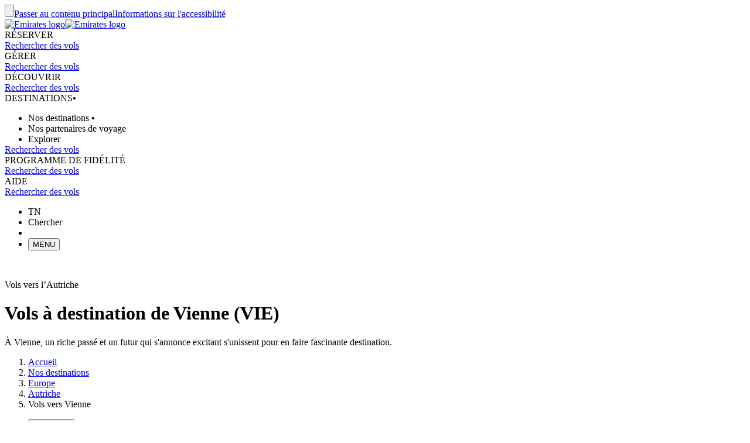

--- FILE ---
content_type: application/javascript
request_url: https://www.emirates.com/ul9Dj/Q/3x/k-0t/uJmb8vkT/VaErDfLtDQbD8rQ1/MVcCElotIwc/bUBgMyxW/X2EB
body_size: 170491
content:
(function(){if(typeof Array.prototype.entries!=='function'){Object.defineProperty(Array.prototype,'entries',{value:function(){var index=0;const array=this;return {next:function(){if(index<array.length){return {value:[index,array[index++]],done:false};}else{return {done:true};}},[Symbol.iterator]:function(){return this;}};},writable:true,configurable:true});}}());(function(){T();ROc();Efc();var RA=function HQ(GW,YA){'use strict';var W1=HQ;switch(GW){case FO:{var xO=YA[nX];return typeof xO;}break;case jJ:{var xC=YA[nX];var jh=YA[C9];var sD=YA[mX];UD.push(qF);try{var EK=UD.length;var t7=Pt([]);var VC;return VC=vV(tH,[R7()[kK(TK)].call(null,Qt,BV,Pt([]),Wf,zv),S2(typeof v7()[Wv(bl)],'undefined')?v7()[Wv(gD)].apply(null,[qC,vX,sv]):v7()[Wv(nV)](xl,p1,Vl),v7()[Wv(JK)].apply(null,[Pt({}),cF,Cl]),xC.call(jh,sD)]),UD.pop(),VC;}catch(Ph){UD.splice(E1(EK,cA),Infinity,qF);var FD;return FD=vV(tH,[R7()[kK(TK)].apply(null,[Qt,BV,BW,Qt,zv]),KD()[gv(xQ)](Ll,TV),v7()[Wv(JK)](T2,cF,Cl),Ph]),UD.pop(),FD;}UD.pop();}break;case nb:{var jl=YA[nX];var kf;UD.push(H1);return kf=jl&&CK(lA()[EC(cC)](TL,x2,Jh),typeof qJ[cf()[QW(k1)](G6,rW,MQ)])&&IV(jl[IV(typeof lA()[EC(NQ)],'undefined')?lA()[EC(fW)].apply(null,[zK,qf,MA]):lA()[EC(xl)].apply(null,[Oc,VK,Pt({})])],qJ[IV(typeof cf()[QW(xQ)],X1([],[][[]]))?cf()[QW(zv)](mQ,GA,nF):cf()[QW(k1)](G6,rW,nD)])&&S2(jl,qJ[cf()[QW(k1)](G6,rW,Mh)][cf()[QW(xl)].apply(null,[z6,J1,J2])])?fM()[Hl(p2)](v0,D1,p2):typeof jl,UD.pop(),kf;}break;case mL:{return this;}break;case TO:{return this;}break;case S:{var IF=YA[nX];UD.push(p2);var Zl;return Zl=IF&&CK(IV(typeof lA()[EC(K2)],X1([],[][[]]))?lA()[EC(fW)](UF,qv,nD):lA()[EC(cC)](rQ,x2,bl),typeof qJ[cf()[QW(k1)](BM,rW,Pt(Pt(cA)))])&&IV(IF[IV(typeof lA()[EC(J2)],X1('',[][[]]))?lA()[EC(fW)].apply(null,[WQ,Kv,nF]):lA()[EC(xl)].call(null,SD,VK,Il)],qJ[S2(typeof cf()[QW(fv)],'undefined')?cf()[QW(k1)](BM,rW,tF):cf()[QW(zv)](Fv,kA,Ft)])&&S2(IF,qJ[cf()[QW(k1)](BM,rW,Ft)][cf()[QW(xl)](bv,J1,Jh)])?fM()[Hl(p2)](J7,gD,p2):typeof IF,UD.pop(),Zl;}break;case PJ:{var sV=YA[nX];return typeof sV;}break;case OR:{return this;}break;case N:{var Y1=YA[nX];return typeof Y1;}break;case FJ:{var xK=YA[nX];var df=YA[C9];var H2=YA[mX];UD.push(YQ);xK[df]=H2[St()[F2(J1)].apply(null,[r7,Y7])];UD.pop();}break;case d0:{var gh=YA[nX];UD.push(A7);var JA;return JA=gh&&CK(lA()[EC(cC)].call(null,gM,x2,Jh),typeof qJ[cf()[QW(k1)](W2,rW,bl)])&&IV(gh[lA()[EC(xl)].call(null,Nl,VK,Pt(cA))],qJ[cf()[QW(k1)](W2,rW,TK)])&&S2(gh,qJ[cf()[QW(k1)].apply(null,[W2,rW,UM])][cf()[QW(xl)].apply(null,[YF,J1,x2])])?fM()[Hl(p2)](VG,Pt({}),p2):typeof gh,UD.pop(),JA;}break;case Kz:{UD.push(XK);this[lA()[EC(jC)](LW,QK,dh)]=Pt(rW);var Dh=this[St()[F2(LA)](BV,NQ)][rW][lA()[EC(SC)](ZA,qF,jF)];if(IV(KD()[gv(xQ)](Gh,TV),Dh[R7()[kK(TK)].call(null,Qt,Dv,J2,UM,zv)]))throw Dh[v7()[Wv(JK)](vC,PK,Cl)];var RV;return RV=this[cf()[QW(Vh)](V1,XA,Pt(cA))],UD.pop(),RV;}break;case QR:{var rF=YA[nX];var Tl;UD.push(Hf);return Tl=rF&&CK(lA()[EC(cC)].apply(null,[dF,x2,Pt(Pt([]))]),typeof qJ[cf()[QW(k1)].call(null,zh,rW,UM)])&&IV(rF[lA()[EC(xl)](qh,VK,QC)],qJ[S2(typeof cf()[QW(TK)],'undefined')?cf()[QW(k1)].call(null,zh,rW,jF):cf()[QW(zv)](F1,OM,Vh)])&&S2(rF,qJ[cf()[QW(k1)].call(null,zh,rW,tF)][cf()[QW(xl)](xA,J1,J1)])?S2(typeof fM()[Hl(tA)],'undefined')?fM()[Hl(p2)](hV,Am,p2):fM()[Hl(T2)](I7,QK,rf):typeof rF,UD.pop(),Tl;}break;case NH:{var O1=YA[nX];return typeof O1;}break;case CH:{return this;}break;case sj:{var PM=YA[nX];var K1=YA[C9];var mv=YA[mX];return PM[K1]=mv;}break;case c5:{var s7=YA[nX];return typeof s7;}break;case Jj:{var Fh=YA[nX];var Z2=YA[C9];var bV=YA[mX];UD.push(QD);Fh[Z2]=bV[St()[F2(J1)].call(null,Bf,Y7)];UD.pop();}break;case zb:{var HC=YA[nX];var lD=YA[C9];var WC=YA[mX];return HC[lD]=WC;}break;case wX:{var vl=YA[nX];var MK=YA[C9];var hQ=YA[mX];UD.push(Nt);try{var Jl=UD.length;var sQ=Pt(C9);var Bl;return Bl=vV(tH,[R7()[kK(TK)](Qt,m5,ct,fv,zv),v7()[Wv(gD)].apply(null,[dl,Iv,sv]),v7()[Wv(JK)](Pt(Pt([])),zF,Cl),vl.call(MK,hQ)]),UD.pop(),Bl;}catch(OD){UD.splice(E1(Jl,cA),Infinity,Nt);var Rl;return Rl=vV(tH,[R7()[kK(TK)].apply(null,[Qt,m5,Mf,nF,zv]),KD()[gv(xQ)](WF,TV),v7()[Wv(JK)].call(null,MQ,zF,Cl),OD]),UD.pop(),Rl;}UD.pop();}break;case k0:{var PA=YA[nX];var jD;UD.push(Qf);return jD=vV(tH,[lA()[EC(JK)].call(null,Bh,nD,QD),PA]),UD.pop(),jD;}break;case hL:{var C1=YA[nX];UD.push(kv);var vM;return vM=C1&&CK(lA()[EC(cC)](jt,x2,bF),typeof qJ[cf()[QW(k1)](Kh,rW,JK)])&&IV(C1[S2(typeof lA()[EC(xl)],'undefined')?lA()[EC(xl)].apply(null,[pK,VK,jF]):lA()[EC(fW)](IQ,ZQ,LA)],qJ[IV(typeof cf()[QW(LA)],X1([],[][[]]))?cf()[QW(zv)](hW,T2,lh):cf()[QW(k1)](Kh,rW,nV)])&&S2(C1,qJ[cf()[QW(k1)](Kh,rW,MA)][cf()[QW(xl)](bt,J1,dh)])?IV(typeof fM()[Hl(jF)],'undefined')?fM()[Hl(T2)](xT,Pt(rW),YT):fM()[Hl(p2)](wC,Pt(rW),p2):typeof C1,UD.pop(),vM;}break;case ZX:{var Ir=YA[nX];var kw;UD.push(jw);return kw=vV(tH,[lA()[EC(JK)](Og,nD,Pt(cA)),Ir]),UD.pop(),kw;}break;case F5:{var Gr;UD.push(qS);return Gr=cf()[QW(gD)](BD,zv,Jg),UD.pop(),Gr;}break;case g5:{var vd=YA[nX];UD.push(dg);var Dd=qJ[St()[F2(cC)].apply(null,[XC,ct])](vd);var Kd=[];for(var Us in Dd)Kd[lA()[EC(S8)](F7,Vg,TV)](Us);Kd[v7()[Wv(fx)].call(null,J2,JI,xY)]();var z4;return z4=function vZ(){UD.push(UP);for(;Kd[lA()[EC(rW)].apply(null,[Vs,zv,Pt({})])];){var Un=Kd[fM()[Hl(Vh)](XM,px,LS)]();if(PS(Un,Dd)){var M4;return vZ[St()[F2(J1)](jN,Y7)]=Un,vZ[lA()[EC(jC)](TQ,QK,Pt([]))]=Pt(cA),UD.pop(),M4=vZ,M4;}}vZ[lA()[EC(jC)](TQ,QK,Jn)]=Pt(GS[qC]);var Pn;return UD.pop(),Pn=vZ,Pn;},UD.pop(),z4;}break;}};var QB=function QY(Nm,dd){var IN=QY;do{switch(Nm){case XU:{if(Eg(cI,rW)){do{var XN=lN(E1(X1(cI,OP),UD[E1(UD.length,cA)]),KI.length);var lY=hT(OB,cI);var rN=hT(KI,XN);mI+=NS(Z0,[kn(Js(kn(lY,rN)),m4(lY,rN))]);cI--;}while(Eg(cI,rW));}Nm+=dO;}break;case LH:{return NS(tH,[mI]);}break;case w6:{var HT=Vr[D8];Nm=Ez;var TY=E1(HT.length,cA);}break;case r5:{return CY;}break;case Wc:{return ms;}break;case rX:{var YI=dd[nX];var Pm=X1([],[]);for(var zg=E1(YI.length,cA);Eg(zg,rW);zg--){Pm+=YI[zg];}return Pm;}break;case Jq:{Nm-=R;for(var md=E1(Xr.length,cA);Eg(md,rW);md--){var vx=lN(E1(X1(md,f8),UD[E1(UD.length,cA)]),Ow.length);var Ad=hT(Xr,md);var rP=hT(Ow,vx);WB+=NS(Z0,[kn(Js(kn(Ad,rP)),m4(Ad,rP))]);}}break;case TX:{for(var Gn=E1(fw.length,cA);Eg(Gn,rW);Gn--){var xw=lN(E1(X1(Gn,wg),UD[E1(UD.length,cA)]),rg.length);var MS=hT(fw,Gn);var Ar=hT(rg,xw);vS+=NS(Z0,[kn(m4(Js(MS),Js(Ar)),m4(MS,Ar))]);}Nm=F;}break;case nX:{var Ns=dd[nX];G8.c9=QY(rX,[Ns]);while(fs(G8.c9.length,lh))G8.c9+=G8.c9;Nm=kH;}break;case Db:{Nm+=xH;return gx(fO,[WB]);}break;case Sz:{UD.push(Mx);Mw=function(Xw){return QY.apply(this,[nX,arguments]);};Nm+=G5;G8(Pt(Pt({})),Kp,A7);UD.pop();}break;case gz:{var Qd=dd[nX];var CY=X1([],[]);var R8=E1(Qd.length,cA);if(Eg(R8,rW)){do{CY+=Qd[R8];R8--;}while(Eg(R8,rW));}Nm+=F9;}break;case A:{var RY=dd[nX];ZZ.G0=QY(gz,[RY]);while(fs(ZZ.G0.length,Oc))ZZ.G0+=ZZ.G0;Nm=kH;}break;case AJ:{Nm=kH;if(Eg(GP,rW)){do{hd+=nn[GP];GP--;}while(Eg(GP,rW));}return hd;}break;case K9:{Nm+=JX;UD.push(ZI);AI=function(An){return QY.apply(this,[A,arguments]);};gx(EU,[NI,gD,Cl]);UD.pop();}break;case F:{Nm=kH;return NS(ZX,[vS]);}break;case Iq:{var f8=dd[nX];var dI=dd[C9];var Ow=GN[FB];Nm=Jq;var WB=X1([],[]);var Xr=GN[dI];}break;case Ez:{Nm=c0;if(Eg(TY,rW)){do{var pg=lN(E1(X1(TY,sw),UD[E1(UD.length,cA)]),vP.length);var QZ=hT(HT,TY);var zx=hT(vP,pg);kx+=NS(Z0,[kn(Js(kn(QZ,zx)),m4(QZ,zx))]);TY--;}while(Eg(TY,rW));}}break;case v9:{var nn=dd[nX];Nm+=mj;var hd=X1([],[]);var GP=E1(nn.length,cA);}break;case f9:{var c4=dd[nX];r4.Yz=QY(v9,[c4]);Nm+=zH;while(fs(r4.Yz.length,Bc))r4.Yz+=r4.Yz;}break;case SG:{Nm=kH;return j4;}break;case S:{UD.push(gS);Nm=kH;LB=function(qT){return QY.apply(this,[f9,arguments]);};r4(Rr,Wr);UD.pop();}break;case U0:{var OP=dd[nX];var fZ=dd[C9];var KI=Vn[Jg];var mI=X1([],[]);var OB=Vn[fZ];var cI=E1(OB.length,cA);Nm=XU;}break;case jJ:{Nm+=tj;return F8;}break;case cO:{var sm=dd[nX];var ms=X1([],[]);var L4=E1(sm.length,cA);while(Eg(L4,rW)){ms+=sm[L4];L4--;}Nm+=R9;}break;case c0:{Nm+=qz;return NS(cU,[kx]);}break;case vJ:{if(Eg(jp,rW)){do{QS+=Tn[jp];jp--;}while(Eg(jp,rW));}Nm=S9;}break;case AU:{if(fs(WS,HP.length)){do{var J4=hT(HP,WS);var AT=hT(ZZ.G0,d8++);j4+=NS(Z0,[kn(Js(kn(J4,AT)),m4(J4,AT))]);WS++;}while(fs(WS,HP.length));}Nm=SG;}break;case Lz:{var xS=dd[nX];Cd.Hc=QY(cO,[xS]);Nm=kH;while(fs(Cd.Hc.length,wI))Cd.Hc+=Cd.Hc;}break;case S9:{return QS;}break;case XO:{UD.push(EZ);rr=function(Xs){return QY.apply(this,[Lz,arguments]);};Cd(MI,dr,g8);Nm+=xG;UD.pop();}break;case sH:{for(var ES=rW;fs(ES,kg.length);ES++){var nI=hT(kg,ES);var k8=hT(Zw.Kq,Q4++);TZ+=NS(Z0,[kn(Js(kn(nI,k8)),m4(nI,k8))]);}Nm=kH;return TZ;}break;case HX:{var hn=dd[nX];var F8=X1([],[]);Nm+=rH;var Ug=E1(hn.length,cA);if(Eg(Ug,rW)){do{F8+=hn[Ug];Ug--;}while(Eg(Ug,rW));}}break;case fz:{var RP=dd[nX];Nm=kH;Zw.Kq=QY(HX,[RP]);while(fs(Zw.Kq.length,qI))Zw.Kq+=Zw.Kq;}break;case F9:{UD.push(mn);Nm=kH;Zr=function(n4){return QY.apply(this,[fz,arguments]);};NS(K9,[D4,J1,JB]);UD.pop();}break;case wj:{Nm=w6;var On=dd[nX];var sw=dd[C9];var D8=dd[mX];var vP=Vr[nV];var kx=X1([],[]);}break;case sj:{var wg=dd[nX];var ks=dd[C9];var mr=dd[mX];var rg=bS[jx];Nm=TX;var vS=X1([],[]);var fw=bS[ks];}break;case mG:{var Tn=dd[nX];Nm-=H9;var QS=X1([],[]);var jp=E1(Tn.length,cA);}break;case NU:{var SN=dd[nX];Nm-=G;Q8.ZH=QY(mG,[SN]);while(fs(Q8.ZH.length,UO))Q8.ZH+=Q8.ZH;}break;case MH:{UD.push(ln);Nm+=PR;W4=function(DP){return QY.apply(this,[NU,arguments]);};Q8.call(null,Pg,s4);UD.pop();}break;case sb:{Nm-=WU;var wP=dd[nX];var v8=dd[C9];var Rn=dd[mX];var TZ=X1([],[]);var Q4=lN(E1(wP,UD[E1(UD.length,cA)]),gD);var kg=Fr[Rn];}break;case hX:{var Wx=dd[nX];Zw=function(OY,cZ,lZ){return QY.apply(this,[sb,arguments]);};Nm+=mJ;return Zr(Wx);}break;case Ij:{var pr=dd[nX];var Bd=dd[C9];Nm=AU;var zw=dd[mX];var j4=X1([],[]);var d8=lN(E1(pr,UD[E1(UD.length,cA)]),VT);var HP=gT[Bd];var WS=rW;}break;}}while(Nm!=kH);};var gx=function ww(KP,zd){var xZ=ww;while(KP!=Nz){switch(KP){case TJ:{KP=OL;cS=TK+xl+nV*jC-qC;Qn=S8+t8*Mh-TK-cA;WY=t8*Dn+nV-cA;FP=jC*zv-TK+t8*qC;Fw=cA*S8*xl*TK*Mh;t4=t8+Dn*fW+xl*jC;Hg=S8*jC+nV+qC-Dn;Yw=fW+nV+jC*Mh-cA;}break;case HH:{gZ=Mh*fW*Dn*S8-qC;KP=E5;xn=Mh+t8*nV+fW+cA;Zm=qC*S8*fW*xl-nV;Og=qC*zv+nV*TK*fW;NT=xl*cA-TK+Mh*t8;hS=t8*Mh-S8*cA-TK;JI=cA+t8*S8-TK*fW;}break;case W0:{KP=wX;Gg=Dn-zv+jC*nV*xl;F4=fW*qC*TK-nV+zv;Qx=qC+cA+fW*t8;gd=qC*S8*Mh*cA+xl;Sx=S8+t8*fW+jC-qC;x2=Mh+Dn*jC-TK-qC;}break;case L6:{KP=r0;BI=S8+t8+fW*nV+jC;R4=fW*TK+zv*Dn*nV;jZ=nV*xl*TK+Dn*S8;nS=cA+zv+Mh*TK*xl;SS=t8*TK+zv-jC+nV;}break;case JL:{KP=W0;ws=Mh+TK+jC*nV+fW;AY=zv*xl*fW+S8+t8;Fd=xl-fW-TK+zv*t8;tY=t8*TK+cA+S8*nV;Kx=jC*fW+xl*TK;Vl=fW*xl*nV*TK-t8;lr=t8*qC+S8*Mh*xl;}break;case Kj:{var fd=zd[nX];ZZ=function(zr,p8,hx){return QB.apply(this,[Ij,arguments]);};return AI(fd);}break;case v5:{GA=cA-Mh+t8*fW;SI=t8*qC-Mh-cA;KP+=wc;zT=Dn*jC*qC-nV;Dr=TK*t8+qC*fW*zv;Od=Dn+zv*t8+nV+xl;Kr=S8+jC*cA*TK*xl;w4=t8*TK+jC*nV;PN=fW*qC*zv*S8-xl;}break;case qO:{Xp=jC+t8*zv+Dn+fW;Sn=fW*t8-zv+nV-xl;As=TK*t8+jC+fW*xl;FT=nV-xl+S8*fW*Mh;KN=TK*jC+t8*S8+fW;KP-=vz;MB=t8*Dn*xl-jC+cA;S4=xl*zv*qC*S8-cA;}break;case Cj:{lB=TK*t8-cA-qC*Mh;HB=zv*cA*jC-qC+nV;DY=zv+fW+jC*qC+nV;KP=W9;cF=cA+xl-Dn+nV*jC;Ts=xl+fW+t8*zv+cA;RI=jC+xl*t8+zv-qC;EN=cA+qC+fW*jC*zv;}break;case bU:{Vw=TK*S8+Dn*nV*jC;KP-=Rb;Tw=t8+nV*Dn-qC+TK;QT=nV+fW+qC*Mh+jC;IQ=t8+Mh*Dn-nV+TK;}break;case UL:{QK=Mh+zv*Dn*fW;TN=cA+Mh-t8+qC*jC;Uw=qC-zv+t8*Dn*cA;KP-=GU;Ws=S8*jC-nV*cA+qC;}break;case pq:{YQ=TK+Dn+nV*qC*Mh;kp=jC+t8*Mh-nV*S8;qF=jC+nV+xl*qC*zv;sT=jC-cA+nV*t8+xl;KP=Tj;js=t8+fW*jC+Dn*zv;MP=TK*fW-cA+t8*qC;CS=xl*zv+Dn+t8*TK;FY=Mh+fW*jC-xl;}break;case O5:{qn=fW*nV*Mh-Dn;hY=Mh+fW-nV+t8*zv;KP+=vR;wZ=Dn-nV+fW*t8+S8;P4=fW-nV+t8*xl-jC;Fg=cA+S8*t8+zv*TK;tT=t8*xl+jC*zv+S8;}break;case kH:{fx=cA+qC*fW+xl;KP=mU;Il=zv*qC+TK*cA;EI=Dn+zv+xl+fW*qC;LA=nV*xl+TK*Dn+cA;NQ=Mh+fW+nV-Dn*zv;}break;case X9:{KP=XH;Ix=TK+t8+qC+xl-Dn;ZS=qC+xl*zv*jC-cA;kI=fW*Mh*S8+t8;hr=TK-zv*fW+t8*qC;p4=t8*zv+Mh*TK+Dn;LP=S8*qC*nV*cA;}break;case XX:{Mg=S8*t8-xl-Mh-cA;KP+=t9;H4=qC+t8*S8+fW+jC;Fx=Mh*cA*jC*Dn;xN=TK+fW*Mh*nV+jC;KS=t8*nV+qC-Mh*fW;}break;case zO:{qv=jC+S8*t8-xl-Mh;ST=t8+qC+jC*Mh*xl;XI=cA-S8+qC+fW*jC;UT=Mh*jC*cA+S8-Dn;KP=qH;T8=qC*t8-fW+TK*Dn;RS=t8*zv-TK-Mh-xl;ds=t8*TK-zv+jC+xl;c8=TK+Dn*qC*Mh-t8;}break;case mb:{qY=TK*t8-zv+Dn*S8;KP+=fj;UY=t8*Mh+Dn-fW-nV;Ps=t8+xl-Mh+jC*S8;PZ=S8*t8-TK-zv+xl;Bs=xl+t8*fW+S8-nV;BP=xl+fW*nV*Dn*zv;DI=t8*nV-xl+fW;Bf=nV+Mh*jC+qC-cA;}break;case L:{Ym=Mh*S8*qC+Dn*jC;gY=t8*nV+Dn-qC*S8;KP-=Zq;fI=Mh+Dn-nV+fW*t8;kZ=jC*fW*Dn-qC*nV;r8=TK*t8-S8+xl*qC;AS=nV*xl*zv*Dn-jC;}break;case E9:{YT=TK*t8+qC-Mh*Dn;Dw=fW-TK-S8+qC*jC;bs=nV+t8+zv-Dn+cA;lx=S8*xl-cA+t8+nV;kv=Dn*jC*TK-S8+xl;J8=jC*qC*Dn*cA-zv;KP=JL;}break;case J6:{VI=Dn*t8+Mh-qC-jC;nT=S8+cA+fW*zv*Mh;KP-=A5;s8=S8*t8-Dn-zv*nV;gP=S8+Dn*t8+Mh;}break;case Dj:{kY=TK*xl*cA*nV*S8;Ex=fW+Mh*nV*xl-qC;Yp=S8*TK*qC-cA-nV;KP=kj;Ds=qC+xl*nV*zv*TK;Ur=zv*qC*Mh+Dn+fW;zp=jC+fW+nV*S8*Mh;}break;case XH:{vN=t8*xl-nV+qC-zv;Cw=TK+qC+t8*cA*nV;DN=zv*t8-Dn-fW;KP+=CU;bw=fW*t8+xl-qC*Dn;Jh=fW*nV*xl+TK-zv;jY=TK+jC+xl+t8*nV;}break;case KR:{KP+=P6;for(var qZ=rW;fs(qZ,ET.length);++qZ){KD()[ET[qZ]]=Pt(E1(qZ,cA))?function(){return vV.apply(this,[g5,arguments]);}:function(){var tg=ET[qZ];return function(Bx,tS){var qd=r4.apply(null,[Bx,tS]);KD()[tg]=function(){return qd;};return qd;};}();}}break;case AX:{KP=N;Fp=fW-Dn-Mh+t8*qC;CZ=cA*S8-jC+t8*Mh;nZ=qC*TK*fW+Dn*t8;BM=zv*qC*cA*fW+t8;Fv=t8*S8+nV+fW*jC;RB=jC+t8*zv+Dn;zY=fW*t8+TK+nV-cA;Tr=t8*fW-S8;}break;case z0:{HI=nV+S8+Mh*qC*cA;EB=t8*TK-Dn*Mh-zv;z8=TK*t8+jC-Mh*nV;mw=jC-zv+nV+Mh*S8;KP=QH;gr=qC*jC+t8*Dn+TK;}break;case zc:{kS=S8*qC+Mh+t8*fW;VY=t8*nV+Dn-qC-jC;x4=fW*S8+t8*qC-zv;xg=cA*t8*zv-Mh+TK;KP=Oz;}break;case cH:{vB=t8+nV*Mh*TK+Dn;RT=zv*TK*jC+qC+Dn;KP+=Eb;FZ=qC+Mh*nV-fW+S8;NN=jC*zv*fW-qC;}break;case sL:{Jr=xl-zv+qC+t8*nV;Bw=TK*t8+qC+Mh*fW;JN=Dn+S8*t8-fW*qC;KP=vj;CN=t8*fW-nV*Dn-jC;Ep=t8*cA-Mh+jC*qC;BN=cA*jC*TK-fW+S8;BS=TK*nV*Mh-qC*xl;wT=qC*fW*S8*Dn-cA;}break;case pL:{sn=fW*Mh*nV+zv+xl;UI=t8+jC*Mh-xl*S8;Nw=TK+Mh*jC+zv+cA;gs=Mh+xl*nV*jC+TK;Gx=qC*t8+S8-xl+jC;Ld=cA-Mh+jC*Dn*nV;KP-=MG;qx=qC+jC+S8*t8+Dn;IS=nV*Mh*xl+qC;}break;case I:{KP=Nz;while(fs(Kn,NZ.length)){St()[NZ[Kn]]=Pt(E1(Kn,NQ))?function(){return vV.apply(this,[bj,arguments]);}:function(){var HS=NZ[Kn];return function(A4,JP){var Yd=Q8.call(null,A4,JP);St()[HS]=function(){return Yd;};return Yd;};}();++Kn;}}break;case lq:{KP=Nz;if(fs(xx,dN.length)){do{cf()[dN[xx]]=Pt(E1(xx,zv))?function(){return vV.apply(this,[S,arguments]);}:function(){var O8=dN[xx];return function(Id,LT,zP){var tP=Cd.apply(null,[Id,LT,MA]);cf()[O8]=function(){return tP;};return tP;};}();++xx;}while(fs(xx,dN.length));}}break;case wX:{Xg=nV+Mh*zv*cA*S8;Px=nV+fW*t8-qC;Qf=S8-TK+nV+t8*cA;N8=TK*t8-jC-fW;Cn=S8*cA+Mh*zv*nV;O4=fW+nV*Mh*zv-S8;Jd=nV+TK*xl*S8*qC;KP=pL;dT=t8*xl*fW-S8*qC;}break;case rH:{var dN=zd[nX];rr(dN[rW]);var xx=rW;KP+=mG;}break;case JX:{fS=qC+zv*fW*jC-Mh;C4=S8*TK+t8*qC;KP=YL;bx=fW+jC*TK*cA;lg=qC+xl*t8-zv+S8;cw=jC+zv*t8+nV+Dn;jN=nV*t8-S8*qC*cA;}break;case OL:{pI=S8+TK*jC*xl+zv;KP=K0;HY=jC*TK+fW+cA+S8;wp=Dn*S8+xl*nV*Mh;Ed=S8*t8-fW+TK*zv;Br=Dn+t8*zv+jC-nV;}break;case rG:{IY=qC*nV+Dn+jC*S8;fg=S8*t8+xl+Dn*Mh;KP=Qq;bN=cA-fW+t8*nV-S8;RZ=TK+S8*Dn*jC+t8;Yx=t8*Dn+fW*qC+jC;}break;case pj:{qg=zv+TK+qC*Mh;jB=fW*Mh*nV+t8+S8;kN=fW*xl*S8*Mh;KP+=P5;G4=cA*nV+t8+qC+fW;}break;case WU:{GT=t8*S8-xl+jC-nV;KP=TX;Lr=xl*jC*S8+t8-qC;YY=fW*Mh*nV+cA;Ln=Mh*fW*nV;Cg=Mh*jC*xl-TK*cA;}break;case W9:{hZ=zv+t8*fW-jC-xl;Ww=nV*xl*Mh+fW*TK;KP+=R5;Hw=Mh*jC*cA+S8-zv;bB=cA+S8*fW*qC+jC;Jx=fW*xl*qC*nV-Dn;JS=cA*S8*t8-TK*qC;}break;case f0:{bv=qC+Mh*Dn*fW*S8;xs=S8*t8-Dn-jC-nV;J7=t8*xl*fW*cA-jC;sS=cA-qC+TK*S8*Mh;ng=zv+t8*TK+fW+Dn;KP=nL;Qp=jC+zv*Mh*qC*Dn;Kg=S8*fW*nV-TK-zv;}break;case sJ:{MY=t8+xl*qC*jC+S8;Pd=S8*nV*fW;zn=t8*S8+zv+qC+jC;V1=nV*cA*t8-Dn+zv;U8=t8*nV+Dn-qC;KP+=Hb;AZ=jC*nV+TK*xl*qC;xm=t8*xl+nV-qC+Dn;}break;case gz:{rS=fW+zv*Mh*S8+qC;nN=t8*zv-Dn+nV*fW;Jw=Mh*xl*fW*qC+nV;P8=t8+Dn*nV*jC-Mh;YZ=cA-xl+S8*Mh*TK;wr=qC*fW*xl*TK+Mh;KP+=f6;}break;case Z5:{bg=t8*nV-TK*fW*qC;UB=t8*xl-S8+nV*fW;km=xl+Dn+qC*fW*Mh;KP=dc;En=zv*Mh*Dn*xl-S8;BV=TK*jC-fW-Dn-cA;}break;case Kc:{KP-=k0;wS=cA*jC*zv*fW-t8;Zx=t8-qC+jC*S8-nV;IT=xl*t8-nV*zv-Dn;tr=xl*S8*t8-Mh*jC;Sp=nV*t8+Mh-TK+zv;}break;case rj:{W8=jC*xl+t8*qC-TK;sP=S8*xl*qC*Dn-fW;KT=qC*zv*Mh*Dn-cA;KP=D9;K8=nV+qC*t8+zv-fW;tp=qC-jC+cA+t8*Mh;QI=Mh*jC+S8-zv-Dn;LI=zv+Mh*qC+TK*Dn;}break;case fX:{jn=qC*zv*xl*Mh+TK;KP+=w9;hw=zv*Mh+t8*nV*cA;Zp=zv+t8*Dn-S8*nV;JY=nV+cA+Dn*t8;nY=Dn+xl+TK*t8+Mh;}break;case BX:{zB=t8*nV-Dn*qC;BY=cA+Dn*t8+zv;KP+=zR;Mp=jC*fW+TK*t8+cA;x8=cA*jC*qC-S8+zv;GY=Dn+S8+qC*jC-cA;}break;case dc:{Ll=fW+jC*zv*TK*cA;KP-=fq;cn=nV+cA+qC*t8-TK;wn=qC-cA+Dn+nV*t8;WI=Mh*Dn*TK+fW-nV;dY=qC*fW*Mh-zv*TK;}break;case Ac:{Ud=TK+nV*t8+S8;v4=jC*nV-qC*zv-Mh;wY=zv*t8-nV+jC;Bn=jC*qC-fW-Mh+xl;KP-=bG;}break;case kq:{qP=fW*cA*t8-Mh+TK;AP=t8*S8-cA-Mh;FN=jC*Mh+Dn+t8*fW;kP=S8-Dn*jC+fW*t8;cB=jC*S8*Dn-nV;II=fW*qC*Mh-cA-t8;KP+=hb;}break;case Mj:{Ip=nV*qC*S8-Mh*cA;OI=xl+S8*nV*Mh+t8;mQ=xl*t8-cA+Mh*jC;Zn=xl+qC+nV*jC+fW;KP=EX;q4=xl-Mh+nV+fW*jC;}break;case IH:{HN=cA+Dn+t8*Mh-jC;Hs=qC*S8*Mh+zv+cA;Dp=zv*TK+nV+t8*S8;Xn=S8*t8+zv*nV*fW;Rw=TK*Dn*jC+fW-xl;bY=cA*qC*t8+Mh;KP-=rc;WT=TK*qC*Mh-xl+cA;}break;case zz:{GI=jC*fW*cA+xl+t8;Ms=qC+jC-Dn+t8*S8;rn=fW+S8*qC*Mh-jC;dP=TK*S8+jC*nV-zv;KP-=rb;mN=qC*jC+S8-fW;}break;case QR:{pS=qC*t8-xl-fW*zv;wm=jC+S8*nV*qC+Mh;PP=jC*xl*Mh-nV+fW;dx=TK*cA+qC*t8+fW;cp=fW*t8+nV+cA;Ax=Mh*S8+nV+t8+xl;f4=jC*cA*xl*TK-fW;WN=jC+Dn*t8-nV-zv;KP+=NR;}break;case jj:{gg=cA*jC*qC*xl+Mh;NY=Mh+Dn+t8*TK-nV;Tp=S8-zv+TK*qC*nV;qB=qC*nV*fW-xl+TK;bZ=nV*jC+cA-TK;JZ=Dn*jC+t8*cA*fW;KP=fX;}break;case Cq:{L8=S8*t8-xl;M8=Mh+t8*TK+qC*zv;cg=t8*fW+Dn+zv+S8;fB=Mh-fW+zv*jC+xl;rf=t8*xl+Dn-S8-cA;pn=t8*qC+S8*Mh-Dn;h8=t8*TK-S8-Mh-xl;KP+=I9;Ys=nV*t8+xl+qC-fW;}break;case B5:{Wn=qC*t8-Mh-TK-xl;KP-=U;Ux=nV+Dn*jC-qC+xl;Dv=zv*nV-fW+xl*t8;OS=zv+jC*TK+xl+nV;jS=t8+jC+xl-TK-Mh;Tg=Mh*t8;Qr=Mh+t8*TK-Dn*qC;KB=jC*nV+t8+Mh*TK;}break;case gX:{KP+=Y9;p1=t8*TK-qC*xl-fW;lI=Mh+nV+xl*qC*TK;TS=fW*jC-Dn+nV-cA;gw=nV+t8*cA*TK-jC;JT=cA-TK-Dn+nV*t8;Nr=cA*xl*TK*jC+t8;}break;case DU:{for(var VP=rW;fs(VP,xI[gn[rW]]);++VP){mZ()[xI[VP]]=Pt(E1(VP,nV))?function(){Pp=[];ww.call(this,Lz,[xI]);return '';}:function(){var k4=xI[VP];var fp=mZ()[k4];return function(nP,Qw,wd,Dx,V8){if(IV(arguments.length,rW)){return fp;}var zZ=NS(QR,[nP,Qw,UM,D1,V8]);mZ()[k4]=function(){return zZ;};return zZ;};}();}KP=Nz;}break;case TX:{XZ=S8*Dn+t8*zv+TK;zN=jC-TK+fW+t8*nV;Yn=S8*t8*cA-qC+Dn;XS=t8*Dn+xl*jC*Mh;KP+=cb;}break;case Hz:{KP-=H9;sr=S8+qC+t8*fW+TK;wN=qC*t8+zv-jC+xl;zI=zv+fW*qC*nV+S8;Op=jC*Mh+t8+nV-zv;E8=jC*zv*S8-Mh*TK;cr=fW+qC*t8;I4=t8*S8-cA+jC-zv;Bh=TK*qC+t8+fW*jC;}break;case OG:{KP-=FJ;kr=t8*S8-xl*fW*cA;Os=zv+jC*xl*Mh;vg=cA*S8*Mh*fW-zv;xd=S8+t8*TK+jC;gN=TK*t8+fW*jC+S8;}break;case HX:{KP-=CH;sZ=fW+t8*qC+xl*nV;Ag=Dn+xl*S8*fW*qC;FI=zv+nV+t8*Dn;B4=jC*xl+Dn+fW*t8;N4=nV*fW*S8*cA*xl;}break;case YL:{Tx=S8*fW+xl*jC*nV;hI=xl*Dn+TK*S8*fW;KP-=VH;Nd=S8*jC-zv*Mh;FS=zv*Dn*nV+fW;gp=Mh*cA+TK+t8;cN=nV+t8+zv+qC;Gw=Mh*TK-fW*nV+t8;Lp=cA+zv+jC*nV-Mh;}break;case CL:{Qg=t8*TK-S8+nV-cA;Hx=S8-fW*cA+qC*t8;lp=fW*jC*Dn-xl-nV;KP=DH;b4=nV*t8+fW-Dn;jg=qC*Dn+t8*S8+TK;ZN=jC*S8+cA+Mh*xl;fP=t8*qC-xl-Dn*nV;}break;case U:{pp=qC*t8-nV-xl-Dn;LZ=S8*jC*Dn-xl*Mh;pP=nV*fW*S8*Dn+cA;zK=xl-cA+zv*t8-TK;jd=Dn+nV*Mh-TK+t8;GB=TK*Dn*jC-nV+qC;KP=zJ;}break;case xU:{SY=t8*qC+nV-TK+jC;qS=fW*Mh+cA+TK*t8;XY=Jh+jY-SY+qS;pN=TK+Dn*t8+Mh-jC;Ap=Mh*TK*fW;cT=S8+qC*jC*xl+TK;mx=t8*nV+Dn+cA;SZ=nV*xl-zv+qC*t8;KP+=WU;}break;case FU:{UP=jC+Mh-TK+fW*t8;XK=t8+S8+nV;UN=nV+TK*t8;vn=t8*S8-Dn-fW;KP=gX;In=nV*xl*jC-Mh;EP=jC+nV+qC*fW*zv;np=t8*qC-Mh+jC-cA;dn=jC*nV-cA+qC-zv;}break;case Oj:{bI=TK*t8-cA+fW+nV;lT=t8*Dn+S8-zv+nV;XB=I8-Dg+Tw+bI+lT+Ls;qp=qC+fW+jC*zv*TK;BZ=nV*t8-TK*cA*zv;KP+=FO;}break;case bX:{Yr=Mh+zv+t8*S8-jC;KZ=t8+nV*TK*zv*Dn;DZ=zv*t8+TK+nV-fW;KP+=GL;LY=TK*jC+zv*t8+qC;mT=Dn*t8+xl+nV+S8;UF=zv*qC+TK*t8;}break;case Vq:{sY=TK+Mh-zv+nV+Dn;Bp=Dn-qC-cA+zv*S8;J1=zv+Dn+cA+nV;vC=Dn-jC+Mh*TK+fW;KP+=Yq;Jn=qC+nV-fW+Mh*TK;Mf=TK+nV*S8+zv*xl;}break;case R9:{tw=fW*t8+xl-zv;KP-=v5;tN=zv*Dn+nV*t8+TK;dS=Dn*qC*jC-fW*zv;g4=qC+fW*zv*cA*Mh;H8=t8*Dn-nV-zv-cA;ON=qC+S8*t8+Dn-zv;}break;case K0:{AN=nV*TK*fW;C8=fW+t8*S8+zv+nV;Hd=Dn*jC*cA*fW-qC;KP=E;LN=zv*nV*Mh*cA+t8;Lx=Dn+S8+xl+t8*fW;vr=qC+Dn*t8+TK+jC;RN=qC+t8*cA*nV+jC;br=t8*zv+xl+S8+qC;}break;case lJ:{KP+=pO;bd=xl+qC+Dn*jC*fW;q8=HZ+Er+J8+Hp-bd-Nx;jI=nV+zv+jC*qC+t8;mg=qC+nV*Dn*Mh;Es=jC*Dn*zv-t8-TK;KY=xl+fW+t8*TK-qC;}break;case MO:{I8=nV-zv-fW+qC*jC;KP=sJ;qN=nV*xl+Mh*jC-t8;CI=jC*Mh+t8+S8+cA;cs=TK*nV+qC*Mh*xl;Wd=Dn+qC*t8-Mh-xl;pY=t8*Dn-zv-fW+jC;}break;case cb:{MT=Dn+TK+nV*S8+cA;LS=cA+TK*fW+zv+jC;ZP=Dn*TK*zv-xl+cA;dh=fW*Dn-zv+jC*xl;tF=jC*xl+Mh-zv;mn=cA*t8*fW-TK+nV;D4=jC-zv+fW*t8-Dn;JB=t8+zv-xl+Dn*nV;KP+=NJ;}break;case kj:{nx=jC+Mh+t8*fW+S8;Xx=fW*cA*nV*TK*Dn;vT=TK*Mh*qC+cA-jC;KP=f0;Mr=zv*t8+nV+Dn-jC;nw=Dn*zv*jC+S8;sp=xl*t8*Dn-qC-zv;Bm=qC*nV*Mh+cA+xl;sx=qC+jC+t8*S8-cA;}break;case gL:{DS=S8*Mh*nV+t8*xl;Lw=jC*fW+qC+nV;KP=E9;dp=TK+t8*zv-xl+fW;vY=zv+qC*nV*fW;}break;case q9:{Or=t8*S8+jC+TK-zv;KP=zG;IZ=qC+Dn*S8+nV*t8;Vd=Mh+t8*TK+fW+jC;jP=t8+jC*Mh-fW+zv;NP=jC*Mh+xl*Dn*qC;}break;case Bq:{while(fs(PT,jT[zS[rW]])){Vx()[jT[PT]]=Pt(E1(PT,cA))?function(){qw=[];ww.call(this,n6,[jT]);return '';}:function(){var ZT=jT[PT];var pZ=Vx()[ZT];return function(xP,rm,Sw,GZ){if(IV(arguments.length,rW)){return pZ;}var Gs=ww(kJ,[xP,rm,Cl,GZ]);Vx()[ZT]=function(){return Gs;};return Gs;};}();++PT;}KP=Nz;}break;case db:{T4=xl+Mh*t8-qC-nV;Im=xl*fW-nV+t8*zv;DB=t8*S8+Mh*nV+cA;V4=nV-xl*Dn+t8*zv;hB=jC*TK-cA+Mh-Dn;rp=cA+t8*nV+fW-Mh;KP=CL;Rd=qC*t8-cA-TK*fW;}break;case mz:{VN=t8+nV+S8*qC*xl;KP=O5;Is=Dn*zv*jC*cA-fW;UZ=TK*cA*xl*jC-nV;gI=S8*qC+t8+zv*TK;Cp=qC*S8*TK*xl+Dn;tI=xl*TK*jC+t8-qC;}break;case gj:{CP=qC*Mh-S8+zv+t8;Up=nV*cA*t8-Mh-zv;sg=TK*fW*Dn*nV+cA;KP=Tz;Ss=S8*nV*Dn+TK;Rg=qC*t8+Dn-cA+fW;Hn=TK-zv-cA+qC*t8;E4=zv+t8*xl-Dn;}break;case n9:{m8=S8-cA+qC*Mh*zv;fY=zv+t8*TK+qC*nV;Np=jC*qC+zv*fW*Mh;KP-=S0;Rs=S8+TK*Dn+t8*qC;lw=qC*TK*Mh+t8-cA;US=qC*t8+zv*fW+cA;}break;case t5:{pw=cA-xl+zv*t8-Mh;sd=xl+Dn*TK+t8*nV;KP=JX;Kw=xl*t8+fW+S8+TK;Ng=Dn*S8+qC+xl*t8;YN=Mh*t8+S8-xl*fW;}break;case L9:{return [xl,rW,xl,TK,Cr(TK),k1,Cr(Dn),Cr(xl),Cr(qC),hP,Cr(hP),k1,Cr(xl),Wf,Cr(nV),Cr(T2),[xl],Cr(JK),xY,Cr(Wf),rW,Cr(xl),fW,Cr(JK),sY,Bp,Cr(Wf),fW,xl,fW,Cr(cA),Cr(qC),J1,Cr(Mh),vC,rW,Cr(Dn),Dn,Cr(Jn),Mf,bl,Cr(zv),Cr(xl),Cr(J1),xl,J1,Cr(Wf),fW,Cr(TK),Cr(Jg),qI,Cr(k1),zv,hP,Cr(xl),Cr(T2),Cr(xl),bl,Cr(Wf),S8,Cr(cA),Cr(ps),Ls,Cr(S8),VT,Cr(S8),Cr(Mf),Cr(k1),qC,xl,TK,Cr(J1),Cr(K2),fx,rW,Cr(Il),EI,Cr(J1),nV,S8,Cr(LA),xY,Mh,cA,Cr(hP),nV,Cr(nV),k1,cA,Bp,Cr(TK),Cr(Dn),zv,Cr(T2),NQ,cA,Cr(Wf),MN,Cr(TK),J1,Cr(k1),Cr(MN),[k1],Cr(TV),Vh,IP,Cr(Dn),qC,Cr(zv),Cr(cC),k1,Cr(Jn),[cC],Cr(Vg),dw,fW,Cr(k1),Cr(cA),J1,Cr(Bp),xl,Cr(k1),cC,xl,Cr(nV),qC,Cr(Cl),bl,NQ,Cr(qC),[qC],rW,rW,hP,rW,Cr(zv),k1,Cr(lP),fv,Cr(TK),Cr(Wf),Cr(cC),nV,fW,Cr(zv),Dn,Cr(PY),xY,bl,Cr(bl),MN,cA,Cr(cA),Cr(Dn),Cr(Wf),rW,Cr(xl),fW,Cr(MN),[xl],Cr(g8),cA,fW,Mh,Cr(k1),Dn,xl,rW,xl,Wf,zv,Vg,Cr(Dn),Cr(WQ),Wf,Cr(hP),k1,Cr(J1),bl,Cr(fW),Dn,zv,Cr(xl),Cr(Vh),jC,LA,Cr(Dn),Cr(zv),Cr(Dn),Wf,zv,qC,Cr(nV),nV,fW,Cr(SC),bl,nV,Cr(Mh),[Mh],VT,Cr(hP),Cr(T2),QD,Cr(J1),xl,xl,rW,[rW],VT,[fW],Cr(MN),TK,qC,Cr(hP),Bp,rW,Cr(cC),cC,Cr(xl),TK,Cr(vC),SC,Cr(NQ),LA,rW,Cr(qC),fW,Cr(TK),Cr(Mf),D1,k1,Wf,Cr(cA),Cr(Ls),[cC],xl,fW,Cr(ps),XA,bl,Cr(fW),cA,Mh,Cr(qI),dl,bl,nV,Cr(Mh),[Mh],Cr(hP),bl,Cr(zv),Cr(Mf),px,Cr(nV),MN,Cr(MN),Bp,[fW],fW,Cr(TK),k1,Cr(TK),Cr(xl),Cr(hP),cA,Cr(S8),fW,rW,[rW],S8,J1,Cr(MN),Wf,nV,Cr(VT),bl,Cr(hP),Cr(NQ),jF,Cr(K2),xQ,S8,Cr(Bp),fW,Cr(nD),[k1],Cr(cA),Cr(nV),MN,Cr(MN),Cr(p2),WQ,Cr(k1),cA,Mh,Cr(TK),Cr(cA),Cr(cC),Cr(cA),xl,Wf,Cr(qf),nD,TK,Cr(cA),Cr(nV),Cr(jF),Il,Cr(qC),Cr(Wf),Dn,k1,Cr(gD),Bp,k1,zv,Cr(k1),Cr(S8),xl,Wf,qC,Cr(WQ),lS,VT,NQ,Cr(cA),S8,Cr(Wf),fW,TK,Cr(T2)];}break;case D9:{SD=Dn*cA*t8+qC*fW;Md=TK*cA+t8;Xd=cA*TK+t8-Dn+fW;Qs=fW+Mh+xl+t8-TK;U4=zv*Mh*nV-fW;KP-=CH;Zs=fW+t8*S8+qC;}break;case VL:{MZ=t8*TK+nV*Mh+S8;ss=S8*t8-qC+xl*cA;vI=t8*S8-jC+Dn+fW;Cx=t8*TK-jC-xl-fW;KP-=fz;TI=ss-vI+qI-jF+Mh+Cx;Wp=nV*TK*S8+Dn-cA;}break;case Tj:{mY=fW-xl-Dn+t8*TK;rw=fW+zv*qC*nV+t8;Hr=nV+t8*TK+fW*jC;ld=qC+TK*jC-S8*Dn;KP-=mj;Ig=cA+t8*S8-fW*Dn;Pr=zv*nV*fW*Dn-S8;}break;case E0:{if(fs(wx,Cs.length)){do{lA()[Cs[wx]]=Pt(E1(wx,fW))?function(){return vV.apply(this,[Z0,arguments]);}:function(){var OZ=Cs[wx];return function(Fn,tZ,Wg){var XT=ZZ.apply(null,[Fn,tZ,Pt(Pt(rW))]);lA()[OZ]=function(){return XT;};return XT;};}();++wx;}while(fs(wx,Cs.length));}KP=Nz;}break;case pR:{Kp=Dn*Mh*jC-xl*qC;A7=nV+Mh*zv+t8-TK;ZI=cA*Mh*jC+fW*t8;NI=fW*Mh+t8*qC-cA;gD=TK+nV+fW*Dn;Cl=TK*Dn+xl+Mh+fW;FB=jC+t8-Dn+S8;KP=AO;VT=S8*zv-nV+fW;}break;case KL:{Iw=TK-S8+Dn+jC*Mh;Sr=zv+fW*Dn*qC*TK;Mn=zv+t8*nV+Mh*fW;Zg=Mh*jC+zv*Dn+nV;AB=jC*TK-S8;YS=jC*nV*xl+TK;KP=XU;}break;case HO:{cY=TK*t8-nV-qC;vw=jC*TK*xl+t8*fW;KP-=ML;ZY=Mh-TK*fW+t8*qC;Vp=t8*fW+TK*qC*Dn;YP=jC*TK+Mh-cA;rx=t8*TK-zv*Mh+cA;}break;case lL:{TK=xl*cA*zv+fW-S8;t8=qC*fW-Dn+nV*TK;jC=fW*cA*qC-TK;bT=qC*t8-jC*zv-fW;Mh=xl-cA+nV;Mx=t8*nV+Mh*TK;rW=+[];KP-=gO;lh=nV*Mh+TK-S8-Dn;}break;case bL:{WP=xl*Mh+jC+t8*nV;l8=jC+cA+TK*t8-nV;Zd=t8*fW+zv+jC-xl;rs=S8*cA*t8+Dn*fW;Aw=S8-zv*Dn+t8*qC;sN=nV*cA-TK+S8*t8;KP-=YJ;}break;case A9:{cC=S8*xl+TK-fW;Vg=Mh+xl*qC*Dn;dw=TK+xl*Mh+jC*cA;KP=EG;lP=jC-xl-qC+TK*zv;fv=cA+Mh*fW+Dn-TK;PY=cA*S8*fW+TK+nV;}break;case ML:{KP+=S6;return [[nD,Cr(Bp),Cr(Dn),xl,cC,Cr(nV),k1,Cr(J1),k1,Cr(bl)],[],[Cl,Cr(Wf),S8,Cr(NQ),Cr(Dn),cC,Cr(Mh),Mh],[],[],[Cr(T2),hP,Cr(nV),TK,zv],[],[],[rW,rW,rW],[],[cA,k1,Cr(k1),k1],[],[],[gD,Cr(S8),fW,S8],[IP,p2,nV,Cr(cC)],[],[]];}break;case N:{nr=zv*cA+Mh+t8*fW;SP=TK*t8+jC-fW;KP=zz;zs=t8*qC-fW*TK-xl;Gd=jC+t8+nV*qC-xl;}break;case MJ:{qs=xl*cA+TK+t8*S8;KP-=Hb;Kh=jC-Mh+nV*t8-xl;VK=xl+jC+nV*TK+S8;tA=fW*S8*xl+qC-TK;nm=fW-xl+jC*zv*TK;Rx=t8+nV+Mh*Dn-cA;d4=fW*TK-zv+t8*qC;cP=S8+Mh*jC+zv*xl;}break;case QH:{KP+=sz;X4=S8*zv+t8*qC;vp=qC*cA*t8+zv-nV;fN=Mh*cA*nV+zv+TK;QN=xl+jC-S8+t8*qC;}break;case C:{bn=t8*TK+nV-zv-jC;sI=fW*TK+t8+jC*Mh;kT=S8*jC+t8+nV*Mh;mp=t8+zv*xl+qC+Dn;VS=t8-Mh+S8*nV*qC;hN=t8*TK+jC+Mh*xl;KP=c6;nF=zv*Dn*TK-fW+qC;}break;case d0:{KP+=ML;Ew=nV*Dn*jC-S8;fr=S8*nV+qC+t8+Dn;Bg=t8*qC-cA+jC;Fs=t8*nV*cA-jC-Dn;hs=S8*t8+TK*Dn+zv;mS=jC*TK*Dn-nV;}break;case zL:{Ks=jC+qC*TK*S8;OT=nV+Dn*qC+fW*t8;KP=rU;Ox=t8*fW+TK+jC-qC;vs=nV+jC+t8*xl;rd=xl+qC+t8*zv+jC;}break;case Xj:{return kd;}break;case JO:{K4=Mh+fW*jC*cA*zv;b8=jC*nV-Dn+zv-Mh;F1=zv-qC+jC*S8*fW;hp=t8*qC+Mh*xl;KP=lJ;Er=t8*zv-nV+Dn*TK;Hp=cA+t8*Dn-fW-xl;}break;case Z:{rI=qC*cA*t8+Mh*fW;qr=zv*nV*Mh+cA-t8;KP=SG;Td=t8*cA*nV-Mh*xl;X8=cA*TK*Dn*jC;}break;case z9:{TP=t8*nV-jC+S8+fW;Lg=fW*Mh+xl+t8*TK;Vs=xl+jC+TK*nV*Mh;ln=Mh*jC*xl-qC-cA;Pg=jC*fW*cA*zv-S8;s4=Mh*qC+zv*Dn-S8;KP+=DJ;Ft=S8*qC+zv+TK+jC;}break;case g5:{BT=qC*t8-TK-jC-S8;KP+=J6;nd=jC*qC*Dn+S8-fW;Z4=t8-TK-qC+jC*Mh;Gp=xl+qC+Mh*nV*Dn;Dg=fW+Dn+t8*S8+xl;}break;case SR:{KP=Z5;Y4=S8-zv+t8*Dn;VZ=qC*zv*nV-fW*S8;Sd=jC+Mh*qC*nV+zv;rT=zv*xl*TK*Mh-nV;bp=Mh-S8+zv*t8;}break;case Dq:{KP+=qz;return [Cr(MN),S8,nV,Cr(xl),hP,Cr(IP),jC,J1,Cr(k1),Cr(S8),xl,Cr(jC),xY,bl,Cr(bl),zv,cA,Cr(MQ),fW,Cr(Dn),WQ,S8,Cr(hP),k1,Cr(qC),Cr(fW),Bp,nV,Dn,Cr(fW),Cr(cC),VT,xl,Cr(bl),Wf,Cr(zv),Wf,Cr(xl),[rW],sY,Cr(fW),Wf,fW,Cr(Z8),IP,p2,Cr(Wf),nD,Cr(VT),k1,Cr(xl),Wf,Cr(nV),Cr(xY),WQ,Cr(cA),S8,Cr(Il),nD,hP,Cr(xl),Cr(nV),Cr(S8),T2,Il,VT,Cr(cA),Cr(fW),Cr(nV),Dn,Dn,rW,fW,rW,Cr(nV),k1,Cr(qf),xY,zv,Cr(xl),cA,NQ,jC,cA,Cr(fW),VT,Cr(nV),qC,Cr(TV),Vh,IP,Cr(Dn),qC,Cr(zv),Cr(cC),k1,Cr(Jn),LA,xY,TK,zv,Cr(Wf),k1,Cr(cA),Cr(cA),Cr(qC),cC,rW,Cr(Bp),S8,Cr(xl),Il,Cr(qC),Cr(Wf),Dn,k1,Dn,Cr(fW),Cr(cA),Cr(cA),[TK],qC,xl,TK,Cr(J1),VT,Cr(cC),hP,Cr(K2),gD,qC,Cr(K2),jC,Cr(bl),bl,Cr(hP),NQ,Cr(xl),Dn,Cr(zv),Cr(TK),hP,Cr(hP),Cr(k1),NQ,zv,Cr(NQ),nV,Cr(k1),Cr(cA),Cr(cC),[rW],[TK],T2,Cr(fW),Cr(S8),VT,Cr(nV),xl,Cr(k1),cC,rW,rW,qC,Cr(Z8),QC,Cr(cC),nV,fW,Cr(zv),Dn,Cr(bl),fW,Cr(Dn),bl,Cr(bl),Cr(Wr),nD,Dn,nV,cA,cA,Cr(Cl),bl,NQ,Cr(qC),Cr(J1),k1,Cr(Mh),Wf,Cr(xl)];}break;case nq:{KP=Nz;return Nn;}break;case cX:{KP=Nz;while(fs(Rp,ls.length)){fM()[ls[Rp]]=Pt(E1(Rp,T2))?function(){return vV.apply(this,[MG,arguments]);}:function(){var hg=ls[Rp];return function(WZ,QP,XP){var Pw=Zw(WZ,nV,XP);fM()[hg]=function(){return Pw;};return Pw;};}();++Rp;}}break;case A:{KP=Nz;jr=[[hP,Cr(lP),lP,rW,Cr(xl),Cr(nV),Cr(TK),bl,Cr(cA),Cr(hP)],[],[],[],[],[],[],[xl,S8,Cr(xl),Cr(cC)]];}break;case EJ:{j8=Dn-jC+t8*Mh+xl;KP+=WL;Sg=S8*jC-Dn+qC+Mh;bP=S8*jC-fW*TK+t8;B8=xl*zv*qC+t8;}break;case BJ:{cx=t8*qC-TK*Mh-cA;TT=nV*t8-fW-xl*zv;KP+=J9;mP=zv+t8*fW+nV-S8;tn=TK*jC*zv;}break;case K9:{var ls=zd[nX];Zr(ls[rW]);var Rp=rW;KP=cX;}break;case Pj:{pT=Mh*nV*TK;DT=TK*S8*Mh+xl*zv;Y8=nV*S8*Mh+zv+xl;KP=TJ;A8=t8*Mh-zv*cA*nV;}break;case GU:{n8=[Mh,fW,qC,Cr(TK),Cr(zv),Cr(S8),Cr(Dn),nV,Cr(Wf),rW,Cr(nV),k1,Cr(bl),xl,Dn,rW,fW,Wf,[cA],Cr(k1),Wf,Cr(k1),Wf,nV,Cr(VT),k1,Dn,Cr(cC),Dn,cA,Cr(cA),J1,Cr(qC),rW,NQ,nV,Cr(cA),Cr(NQ),Cr(D1),J1,Cr(qC),Cr(TK),k1,S8,Cr(fW),Cr(xl),Cr(xl),hP,Cr(MQ),LA,Cr(nV),Cr(QD),Vh,Cr(Dn),cA,Cr(Wf),k1,xl,fW,Cr(ct),jC,cC,Cr(T2),hP,Cr(nV),TK,zv,Cr(fW),Dn,cA,Cr(xl),Cr(k1),rW,hP,Cr(lP),SC,rW,cC,Cr(k1),cC,rW,xl,Wf,Cr(LA),xl,Cr(J1),k1,MN,rW,k1,Cr(fv),CT,[rW],rW,rW,fW,Mh,Cr(Dn),Cr(zv),Cr(Wf),nD,Cr(fx),bl,NQ,Cr(qC),NQ,Cr(cA),Cr(Wf),Cr(xl),bl,MA,S8,Cr(jC),jC,Cr(bl),Dn,Cr(Mf),IP,p2,nV,Cr(cC),Cr(Vg),dw,fW,g8,cA,Cr(cA),Cr(D1),xl,Cr(zv),NQ,[rW],zv,Cr(T2),k1,TK,rW,JK,Cr(dr),xl,Wf,Cr(J2),fx,Cr(Wf),J1,Cr(fW),S8,xl,Cr(xl),Cr(Dn),Cr(Wf),nV,Cr(Mh),cA,Cr(cA),Cr(Wf),T2,Cr(zv),TK,Cr(qC),EI,Cr(Wf),cC,Cr(qC),Cr(qC),nV,S8,Cr(cA),fW,xl,fW,Cr(cA),Cr(Mh),NQ,Cr(cA),Cr(qC),Dn,nV,Cr(fW),QD,k1,rW,cA,fW,Cr(TV),Y7,NQ,Cr(cA),qC,Cr(J1),k1,xl,Cr(TV),rY,Cr(TK),Cr(Mh),cA,cA,Dn,fW,Cr(nV),Cr(cA),Cr(bF),qI,Dn,Cr(Jn),ps,[fW],Cr(Am),TV,Cr(fW),Cr(qI),qI,Cr(k1),qC,Cr(fW),Cr(xl),J1,[fW],cA,J1,Cr(k1),Cr(S8),xl,Mh,Dn,Cr(nV),Cr(zv),nV,S8,Cr(bl),bl,[cA],Cr(cA),Dn,xl,Cr(NQ),cA,zv,Cr(xl),nD,Mh,nV,Cr(Dn),Cr(Wf),k1,Cr(TK),zv,Cr(qC),Cr(cA),zv,cA,fW,Cr(qC),Cr(Wf),Cr(fW)];KP+=V6;}break;case IO:{tx=fW+nV*qC*Mh-TK;Yg=t8*TK-Dn+fW+jC;Sm=nV*t8+fW-S8*zv;l4=fW*t8-S8-xl*cA;KP=W6;fT=t8*TK-jC*qC-Dn;}break;case DH:{rZ=nV+xl*Dn*t8+TK;EY=qC+jC+TK*t8+Dn;xr=S8*qC+xl+t8*TK;KP-=s5;Jp=jC*TK+zv-fW*nV;}break;case wO:{KP-=xL;dZ=zv-Mh+fW*Dn*jC;jqX=S8+fW*nV+qC*t8;Kv=Dn+xl+Mh*jC-t8;LJX=jC*S8+fW*t8;GcX=Dn*jC*Mh+zv-S8;WJX=jC*Mh+S8*t8+nV;}break;case mX:{KP+=Gb;CB=qC*t8+jC-Dn*fW;wk=jC*TK*Dn*cA-qC;TbX=t8*nV-Dn+S8*Mh;TB=nV*qC*fW-Dn-cA;}break;case H0:{KP=Nz;return ww(Kj,[b6X]);}break;case XU:{p9X=xl*jC+nV*t8;qbX=S8*jC+t8-Mh-cA;AUX=Dn*Mh*S8*cA-qC;w3=TK*nV+t8*zv-qC;KP=j6;}break;case zG:{NXX=jC*TK-xl-Mh+qC;KP-=Dz;j9X=S8*t8-zv*Mh+fW;UbX=zv*fW*jC-Dn*cA;ccX=t8+cA+xl*nV*jC;BbX=jC*qC*xl-Dn-cA;JbX=nV+S8*zv*jC+Dn;gB=xl*jC*TK-zv;}break;case Lz:{var xI=zd[nX];KP+=SJ;}break;case pJ:{fW=xl-cA+zv;S8=Dn+fW-xl;qC=fW*xl+zv-S8;KP+=n5;nV=xl*S8-qC+fW;}break;case EX:{KP+=HR;HzX=qC*Dn*jC-Mh*cA;AbX=t8*zv*xl-cA-jC;CUX=t8*nV+TK-zv*qC;qjX=TK*t8+zv+jC*xl;c5X=fW*S8*cA*TK+zv;m3=t8*xl*Dn+jC;}break;case E:{d6X=Mh*zv*qC-S8+nV;cqX=jC+t8*TK+Dn;A5X=nV+jC*qC+t8+Dn;JqX=cA+xl*S8+TK*jC;nHX=Mh*TK*zv+t8-nV;KP=n9;PJX=zv*t8-Dn*xl-nV;}break;case mU:{KP=A9;MN=nV+Dn+Mh-fW+zv;TV=Mh*nV-qC+xl;Vh=Mh+S8+zv*fW-xl;IP=jC+nV+qC-xl;}break;case lc:{sv=nV+TK*cA*zv+t8;hjX=jC*cA+Mh+TK+t8;j0X=S8+jC*Dn*zv*xl;R6X=Mh*t8+TK-jC-nV;sB=TK*t8-Dn+fW*Mh;KP-=N9;HJX=Mh+nV*xl*fW*S8;}break;case Gj:{M3=zv*jC*cA*fW-Mh;FXX=t8*nV-xl-Mh*Dn;pjX=zv*Mh*nV-Dn-fW;ZcX=t8*Mh-xl*nV;I7=jC+t8-S8+fW-xl;rRX=TK*S8+xl*nV*fW;KP=lc;}break;case E5:{IUX=TK+t8*fW+S8+zv;KP-=JL;HZ=qC*t8-jC-S8*Mh;p6X=fW+nV*t8-zv*qC;ZA=fW*Mh-cA+nV*t8;PK=jC*nV+Mh+Dn-zv;A3=jC*nV+TK-Dn;}break;case Z6:{jk=fW*TK*S8*zv+Dn;MRX=fW-qC+S8*t8;t5X=Mh*t8-jC*fW+zv;PbX=qC+fW*jC+S8*Mh;K9X=t8*nV-fW-cA-jC;X3=TK-jC+qC+t8*zv;bXX=Mh*t8-xl-TK*jC;KP=QR;}break;case PR:{w5X=S8*t8+nV*TK+Mh;KP=mz;ZQ=xl+nV*t8-zv-jC;ck=qC+Dn*nV*jC-Mh;VHX=xl+TK*t8+zv*nV;}break;case qH:{KP=FU;jw=qC*fW+t8-S8;CXX=t8*cA*nV+S8*Dn;lHX=t8-zv+Dn*qC*jC;dg=t8*fW-Mh-Dn*nV;}break;case nL:{LcX=t8*nV+Dn+qC+jC;S5X=xl+zv-S8+t8*qC;AEX=zv+xl*cA+S8*t8;KP=Kc;cJX=cA*zv*xl*nV*qC;qUX=TK+Mh*nV*qC*cA;q6X=Mh*t8-xl*Dn-jC;sUX=TK*t8-xl-S8*zv;}break;case EG:{KP-=GX;g8=xl+zv*S8+fW*qC;WQ=TK*nV-zv-S8*Dn;SC=cA+S8*TK-zv*xl;QD=fW*nV-cA-xl*TK;}break;case j6:{r3=Dn-qC*S8+t8*Mh;bk=qC*nV+fW*cA*t8;WGX=xl*jC+TK+t8*fW;KP-=rH;dJX=t8+nV*Dn*zv+cA;l3=t8*TK+qC*fW-Dn;HGX=fW*nV+qC*t8;}break;case r0:{KP=pO;BHX=nV*t8+TK-Mh*cA;I0X=S8*t8+zv*qC*fW;pk=Dn*zv*Mh*S8;SHX=qC*S8+Dn*zv*nV;xcX=TK*jC*xl+S8*nV;KHX=Mh+zv*jC+TK;}break;case K6:{KP=z0;mJX=Mh+zv*jC*xl-t8;sJX=t8*TK+fW+qC+jC;zqX=qC+TK*jC+Mh-zv;mEX=fW*t8-nV+zv-jC;jjX=nV+zv*jC*cA+t8;l5X=xl*t8+fW+jC;}break;case Hj:{KP=g5;hW=t8*qC-cA-fW-nV;JcX=S8-fW+Mh*jC;b3=nV*jC-TK-zv*S8;ZGX=zv*t8-S8+xl-cA;bJX=t8*qC+Mh+jC*fW;njX=xl*t8+TK-qC;Gh=jC+fW+nV*t8;sEX=nV*Mh*qC+fW+cA;}break;case RH:{n9X=t8-Dn+nV*jC-TK;MXX=t8*cA*TK+xl-fW;B3=Dn-jC+qC*t8-cA;YUX=t8+Mh*zv*S8+fW;vRX=cA-TK+t8*xl*fW;gUX=Mh+TK+fW*jC*zv;z9X=cA-Dn+nV*Mh*fW;zcX=Mh+qC*t8+S8-Dn;KP=q9;}break;case Jc:{PzX=jC*xl*TK+qC+Mh;XEX=nV*t8-zv-TK-fW;hqX=t8+Dn*jC*TK+zv;TjX=t8*fW+S8*Dn+xl;DGX=qC*S8*xl*fW-Dn;zEX=jC-Dn+t8*TK+zv;KP+=J9;}break;case c6:{kUX=nV+Mh*t8-jC+cA;RbX=TK-nV-xl+S8*t8;rk=qC+zv*cA*S8*nV;KbX=Dn*jC*xl-zv+S8;KP+=g5;bEX=nV*qC*fW-xl;ZHX=t8*xl+TK*Mh+jC;GzX=xl*nV*S8*Mh-t8;w6X=t8*nV-qC+xl+zv;}break;case Oz:{H5X=Mh-Dn+S8*fW*TK;wHX=qC*jC+S8*xl*Mh;nB=zv*jC+fW*t8+nV;QGX=t8*zv+Dn+TK*xl;RjX=nV*t8+zv*cA*TK;DHX=fW*t8-TK-zv-Mh;KP-=QL;}break;case qq:{hEX=qC*t8-jC-S8;Qt=fW+xl*qC*S8-zv;kEX=Mh-cA+t8*nV+qC;KP=Cj;LRX=xl+t8+TK-S8;}break;case FH:{KP=JO;cHX=t8*Mh-jC-xl-nV;GXX=qC*S8*fW-zv*Dn;QcX=Mh*zv*S8-fW*xl;n5X=S8*fW+zv*qC*TK;g0X=TK+t8*S8+qC-Mh;W3=Dn+fW*t8-jC;}break;case rU:{l9X=S8*t8-TK+qC+Dn;CcX=Mh*cA*t8-xl-TK;KP=Lb;cGX=t8-Mh+jC*qC+Dn;tGX=t8*S8-qC*jC-nV;XqX=S8*t8+cA+TK;g9X=qC+TK*zv*Dn*Mh;mB=t8+TK+jC+fW*qC;sjX=nV*zv*Dn*S8+TK;}break;case UG:{qf=zv+qC*TK-nV*xl;lS=zv-xl+Dn*qC;MQ=zv*xl+fW+qC*Dn;KP-=jH;Z8=TK*cA-qC+Mh*nV;}break;case Dc:{tRX=t8+zv*nV*TK-Dn;nUX=Dn+qC*t8+TK-jC;KP=IH;Z9X=t8*Mh-TK-Dn*qC;xEX=nV*t8+zv+Dn+fW;DEX=Mh*Dn*xl+zv*jC;}break;case W6:{gJX=qC-Mh+fW*jC*Dn;fXX=TK*t8+nV-cA;KP+=JO;vcX=qC*Mh+Dn+fW*t8;SzX=nV+xl+fW*t8+qC;OM=jC*fW*Dn-TK+qC;ncX=nV-Mh+t8*qC*cA;I6X=S8*cA*TK*Mh;U3=t8*Dn+zv+nV*xl;}break;case Tz:{BzX=fW*jC*cA-qC*Dn;B9X=nV+t8+Mh-Dn;pHX=S8*TK+t8*nV+cA;KP=v5;szX=xl-S8+qC*jC+t8;}break;case z5:{qXX=Dn*nV*Mh+t8-qC;UzX=fW+zv*t8-TK;KP=Nz;}break;case C9:{KP+=Fb;Ck=jC+t8*qC+TK+S8;dGX=Mh*jC*xl+TK;GUX=t8*qC+nV-jC+Dn;m6X=Dn*t8-zv+TK*jC;}break;case mL:{KP=Nz;while(fs(J0X,Ik.length)){v7()[Ik[J0X]]=Pt(E1(J0X,nV))?function(){return vV.apply(this,[f9,arguments]);}:function(){var wJX=Ik[J0X];return function(k6X,sHX,Qk){var bUX=G8(MN,sHX,Qk);v7()[wJX]=function(){return bUX;};return bUX;};}();++J0X;}}break;case Bz:{KP=cj;V5X=qC+Dn*t8+S8+zv;N6X=jC*Mh+xl+S8+Dn;m9X=Dn*t8-jC-Mh;vHX=S8+nV*zv*TK*Dn;vXX=Dn*qC*jC-xl-S8;NB=nV-cA+t8*fW;}break;case q0:{LHX=TK*zv-S8+nV*t8;r0X=Dn+nV*t8-jC-TK;KP-=Eq;h9X=cA+TK*nV+fW*t8;Nt=t8*nV+qC*S8;z6X=xl+TK*zv*jC+Mh;Hf=jC+fW+t8*nV-qC;kA=nV-fW+Mh*jC+Dn;}break;case R6:{KP-=b0;while(qzX(Q5X,rW)){if(S2(C3[zS[xl]],qJ[zS[cA]])&&Eg(C3,GEX[zS[rW]])){if(CK(GEX,qw)){kd+=NS(Z0,[wjX]);}return kd;}if(IV(C3[zS[xl]],qJ[zS[cA]])){var MJX=jr[GEX[C3[rW]][rW]];var W9X=ww(kJ,[C3[cA],Q5X,MJX,X1(wjX,UD[E1(UD.length,cA)])]);kd+=W9X;C3=C3[rW];Q5X-=vV(Q5,[W9X]);}else if(IV(GEX[C3][zS[xl]],qJ[zS[cA]])){var MJX=jr[GEX[C3][rW]];var W9X=ww.call(null,kJ,[rW,Q5X,MJX,X1(wjX,UD[E1(UD.length,cA)])]);kd+=W9X;Q5X-=vV(Q5,[W9X]);}else{kd+=NS(Z0,[wjX]);wjX+=GEX[C3];--Q5X;};++C3;}}break;case AO:{MA=qC*Dn+xl-zv;jx=Dn*S8*nV-fW-jC;k1=TK+Dn*fW-cA-qC;hP=S8-nV+Mh+zv*xl;Wf=nV+S8-Mh+xl*Dn;KP=Vq;T2=Mh+nV*xl-qC-zv;JK=fW+qC*zv-Dn-xl;xY=Mh*Dn+xl-zv+cA;}break;case f5:{E6X=zv-cA+nV*fW+t8;XbX=t8*Dn-qC+nV-S8;KP=pq;m5X=cA+Dn*S8*zv*qC;H1=Mh*t8+S8-xl*TK;g3=qC*jC*Dn-zv-t8;}break;case vj:{PRX=TK*t8+Dn+xl;KP+=L9;RqX=zv-nV+jC+qC*t8;wXX=xl+t8*TK-Dn+zv;lcX=jC+nV*Mh*Dn+S8;W2=qC*cA*jC+Mh+t8;Nl=qC*xl*zv*TK+S8;}break;case SG:{r5X=jC*nV+zv*t8-Mh;cUX=zv*qC+jC*S8*Dn;KP-=I9;K3=nV*t8-S8+fW;R0X=xl+Mh*qC*nV-S8;WcX=nV*Mh*zv-Dn*TK;CEX=nV*cA*zv*S8*Dn;zXX=qC*S8*nV+xl;Nx=Ls*cC-TjX-CEX+fT+zXX;}break;case W5:{QC=S8*qC+jC;Wr=qC*S8+fW*Dn;gS=Dn+Mh*fW*nV+qC;Rr=jC*Dn*S8-qC-t8;ct=S8*Dn+TK-fW+jC;CT=qC+fW+xl+jC-zv;dr=Dn*Mh*xl+S8*fW;KP+=Q0;}break;case Jj:{while(Eg(VUX,rW)){var Ek=lN(E1(X1(VUX,NGX),UD[E1(UD.length,cA)]),l0X.length);var R5X=hT(G6X,VUX);var MGX=hT(l0X,Ek);b6X+=NS(Z0,[kn(Js(kn(R5X,MGX)),m4(R5X,MGX))]);VUX--;}KP=H0;}break;case SL:{fzX=Dn+S8*TK+Mh;U0X=nV+Dn-qC+TK*Mh;EZ=Mh*TK*nV-xl*t8;KP=cb;wI=xl*fW-Dn+t8+jC;MI=Mh*jC+t8+qC*xl;}break;case fR:{D1=S8*xl+Mh*zv;XA=qC*TK*cA-xl;dl=nV+Mh+TK*zv+Dn;px=xl*S8-jC+qC*Mh;jF=cA+Dn*TK+Mh-nV;KP=UG;xQ=qC*xl+Dn*fW-zv;nD=xl+S8-Dn+nV+Mh;p2=qC*Dn*cA+nV-fW;}break;case Qq:{fk=zv*nV-jC+S8*t8;SXX=xl+jC*qC-Mh-zv;xT=nV+t8*qC+xl*fW;p0X=zv+S8*Mh*nV+qC;bqX=S8*nV*Mh+qC;FHX=xl*S8*jC+qC-fW;KP=jj;Q0X=jC*cA*zv+qC*t8;}break;case Lb:{E0X=nV*fW*Dn*zv-cA;PHX=Mh+t8*fW-zv*nV;DRX=fW*zv*Dn*TK+S8;KP-=wJ;SJX=fW*t8-Dn+jC+TK;}break;case pO:{YHX=cA-zv+S8*nV+t8;NcX=fW*jC-Dn-Mh;tbX=fW*TK+Mh+t8+qC;J9X=Mh*fW*cA+zv+t8;UXX=nV*t8-cA-qC*zv;KP=wO;nGX=fW*t8+TK+Mh*S8;McX=Mh*TK*S8+t8+jC;}break;case n0:{JzX=S8*Dn+jC*Mh+fW;bcX=fW*cA*Mh+t8*nV;KP=Dc;HXX=t8*S8-fW*zv+xl;UJX=qC*S8*Mh*xl+Dn;}break;case fb:{gHX=nV*t8-S8*cA;TUX=cA*nV*Mh*S8+fW;XHX=S8+Mh*qC*nV+jC;KP+=nj;VRX=nV*t8+zv-S8-fW;}break;case cj:{tHX=t8*xl+fW*zv*cA;KP=qL;dk=xl*qC-jC+t8*nV;X6X=jC*nV-Mh-Dn-fW;zk=t8*Mh-cA-Dn*jC;Gk=fW*TK+S8*t8;}break;case WJ:{KP=pj;qqX=nV+TK+qC*t8-Mh;dRX=cA-zv*qC+t8*nV;Y6X=t8*qC-S8+TK*Dn;T3=S8*TK+fW+jC*cA;vqX=xl*Dn*jC*fW+nV;QJX=Mh*xl-qC+t8;BW=xl*qC*fW-jC+nV;MUX=S8+zv*jC-fW*Dn;}break;case qL:{KcX=nV*t8-fW-qC-jC;KP+=zR;LUX=Dn-nV+t8*xl-TK;m0X=TK*fW*zv*S8+cA;sbX=cA*S8*TK*qC;TzX=t8*cA-qC+TK*Mh;UjX=nV*t8-xl+S8+Mh;}break;case E6:{KP-=OX;L6X=qC*t8-nV-fW*Mh;PB=TK*t8+zv-Mh;O9X=t8*TK+fW+Mh*S8;VbX=qC-TK+Mh+nV*t8;mzX=S8+qC*t8-TK-nV;T0X=qC+fW*Mh*TK+Dn;C9X=nV+t8*fW+TK+xl;RUX=S8+jC*qC-Dn+t8;}break;case PX:{while(fs(kJX,tEX.length)){var rGX=hT(tEX,kJX);var KRX=hT(r4.Yz,Tk++);Nn+=NS(Z0,[kn(Js(kn(rGX,KRX)),m4(rGX,KRX))]);kJX++;}KP+=Tj;}break;case Uz:{KP=t5;f0X=TK*t8-nV-fW*zv;CjX=t8*Dn*xl+TK+Mh;F5X=t8*xl+TK*jC-Mh;YJX=TK*jC+zv*Mh+fW;zRX=Mh*Ls-F5X-YJX+RbX;nzX=TK+S8*nV*Mh;}break;case nc:{J2=Mh+nV*fW+zv-xl;Y7=xl*jC-zv-cA+S8;rY=Dn*jC-qC-zv-xl;KP-=BJ;bF=Mh-TK+jC+zv*qC;Am=qC*S8+jC-nV+zv;UM=Dn*nV*zv-S8*xl;Ok=cA+qC*nV-zv-TK;bjX=jC+zv*Mh-nV;}break;case x5:{KP+=NH;wRX=t8+S8+qC+jC*Mh;VcX=Mh*jC+fW*nV;IjX=fW*cA+t8*zv+jC;DjX=TK*S8+fW+t8*qC;fRX=nV*zv*S8*xl+TK;}break;case Yj:{KP+=BH;lk=jC+t8*xl*zv+fW;OEX=t8*zv*xl-qC+jC;W0X=jC*fW*S8-nV-Dn;k5X=nV*qC*xl*fW+zv;f5X=qC*xl+fW*t8+nV;pJX=fW-jC+nV*TK*qC;lUX=Mh*jC+fW*nV-TK;}break;case QG:{c6X=Mh*cA-jC+t8*nV;mXX=Mh+nV+jC+Dn+t8;VjX=t8*fW+jC-nV-cA;RHX=jC*fW+Mh*xl+nV;KP=Cq;}break;case hq:{bl=Dn*S8+nV-cA-TK;Jg=nV+zv*jC-TK*Mh;qI=zv*jC-nV*TK+Mh;KP+=N9;ps=cA+fW+S8*Dn*zv;Ls=Dn+nV*qC;K2=Mh-cA-fW+zv*qC;}break;case Jz:{QjX=zv*jC+qC*Mh-cA;kXX=jC*xl*qC+Mh+fW;FJX=nV*t8-zv+Mh+Dn;C0X=Mh*fW*TK+jC*Dn;KP=C;}break;case xX:{Ak=Mh*fW+jC*zv*xl;t0X=qC*t8+Dn*S8-cA;KP=KL;IEX=Mh+jC+S8+t8+qC;YcX=TK*S8+nV+t8+qC;tk=nV*t8+jC+fW*TK;}break;case KG:{B5X=[[Cr(cA),rW,Cr(nV),Cr(xl),J1,Cr(Wf),S8,Cr(cA)],[Cr(Wf),S8,Cr(cA)],[],[],[],[TK,Cr(nV),rW]];KP+=Uz;}break;case P9:{b0X=Mh+jC*xl*TK-S8;KP+=M9;bzX=xl*S8*jC-Mh*cA;OjX=Mh*Dn+jC*zv+fW;S0X=cA*xl+t8*Dn-nV;WRX=xl*TK*jC-zv+cA;MjX=Mh*Dn*qC+fW*nV;BJX=jC*S8+xl+Dn-Mh;}break;case lX:{ZJX=Mh+nV+TK*xl*jC;xJX=qC+zv*t8-S8*xl;GHX=t8+Dn-TK+S8+jC;hHX=Mh*t8-Dn-nV-zv;KP=QG;}break;case rb:{NJX=jC-nV+t8*S8+Dn;KP=xX;THX=LJX+px+NJX-YT+c8;lbX=Dn+Mh-cA+t8*S8;q3=cA-xl+nV*qC*S8;g5X=qC*TK*Mh-Dn;pXX=t8-cA+Mh*TK-nV;}break;case zJ:{WHX=jC*Dn*TK+zv+nV;ZXX=nV*jC-xl-S8*qC;KP=bL;Mk=nV-Mh+qC*S8*zv;v0X=nV*jC*xl+cA-t8;fHX=cA-fW+TK*nV*Dn;RJX=cA+S8*fW*jC-qC;}break;case J5:{KP=KR;var ET=zd[nX];LB(ET[rW]);}break;case Z0:{cA=+ ! ![];xl=cA+cA;Dn=cA+xl;KP=pJ;zv=cA+Dn;}break;case jq:{var Ik=zd[nX];KP+=Iq;Mw(Ik[rW]);var J0X=rW;}break;case S:{KP=Nz;dB=[IP,Dn,Wf,Cr(Ok),IP,fW,Cr(Dn),bl,Cr(bl),Bp,Cr(fW),cA,J1,Cr(k1),fW,Cr(nV),Cr(Mf),SC,CT,Cr(cA),S8,Cr(hP),nV,S8,Cr(TV),K2,jC,Cr(xl),hP,TK,Cr(nV),zv,Cr(Wf),S8,Cr(cA),Cr(ps),vC,Vh,Cr(Wf),J1,Cr(nV),Cr(TK),Mh,Cr(lS),Wf,Wf,Cr(WQ),QD,Wf,Cr(nV),Bp,Cr(nV),Cr(Wf),bl,Cr(hP),Cr(cA),cA,cA,Dn,fW,Cr(nV),Cr(MN),Vh,Cr(Dn),cA,Cr(Wf),k1,xl,fW,Cr(zv),nV,Cr(cC),xl,fW,fW,Cr(gD),J1,cC,cA,Cr(K2),rW,D1,Cr(fW),Cr(p2),jC,Cr(xl),Cr(nV),fW,Cr(TK),Cr(bl),k1,S8,Wf,Cr(TK),Wf,bF,Cr(vC),fW,Cr(nV),Cr(Wf),Jg,Cr(bjX),TK,NQ,Cr(Dn),rW,Cr(TK),Cr(xl),J1,Cr(CT),xY,Cr(zv),Dn,qC,Cr(TK),cC,rW,Cr(JK),MA,Cr(xl),TK,Cr(k1),Wf,TK,Bp,Cr(Wf),fv,rW,Cr(zv),Cr(TK),Cr(MN),J1,nD,Cr(Cl),Bp,hP,cA,Cr(fW),gD,Dn,Cr(xl),Cr(Mf),IP,Cr(NQ),xl,Cr(Cl),XA,bl,Cr(zv),Bp,Cr(Bp),k1,xl,Cr(Dn),Cr(NQ),xl,cC,rW,Cr(dl),D1,Cr(cA),Cr(fW),cA,[cA],Cr(Vh),bl,cC,Cr(TK),Cr(Dn),Dn,cA,qC,Cr(nV),Cr(fW),Cr(lS),xQ,rW,Cr(Wf),k1,Cr(fv),QD,Bp,Cr(cC),[cA],Cr(IP),xY,bl,Cr(bl),Cr(xl),hP,Cr(dl),IP,Cr(Dn),qC,Cr(zv),Cr(cC),k1,J1,bl,Cr(zv),Cr(fv),WQ,Cr(Wf),NQ,Cr(Wf),cA,k1,Mh,Cr(SC),J1,J1,Cr(J1),NQ,Cr(K2),MQ,qC,Cr(MN),Wf,Cr(Dn),Cr(fW),xl,Wf,Cr(EI),MQ,rW,Cr(nV),k1,Cr(gD),T2,hP,Cr(k1),rW,nV,Cr(MN),zv,Cr(xl),hP,Cr(fv),Il,Cr(TK),qC,Cr(qC),nV,S8,Cr(dl),fzX,Cr(IP),xQ,T2,Cr(J1),MN,Cr(J1),Cr(k1),NQ,zv,Cr(T2),cC,cA,Cr(Il),nD,Cr(cA),fW,Cr(qC),Cr(MA),lS,VT,Cr(Cl),Cl,Cr(S8),cA,Cr(hP),qC,Cr(CT),Vh,rW,xl,cC,rW,Cr(cA),Cr(hP),[rW],cA,cA,cA,cA,cA,cA,cA,cA,cA,cA,cA,cA,TK,[rW],cA,cA,cA,cA,cA,cA,cA,cA,cA,cA,cA,cA,Cr(U0X),cA,cA,cA,cA,cA,cA,cA,cA,cA,Cr(cC),zv,cC];}break;case Xb:{var NZ=zd[nX];W4(NZ[rW]);KP=I;var Kn=rW;}break;case qz:{KP=Nz;lEX=[[cA,cA,cA,cA,cA,cA,cA,cA,cA,cA,cA,cA,cA],[Cr(cA),zv,cA]];}break;case bz:{var tcX=zd[nX];var t9X=zd[C9];var Nn=X1([],[]);KP=PX;var Tk=lN(E1(tcX,UD[E1(UD.length,cA)]),MA);var tEX=GN[t9X];var kJX=rW;}break;case fO:{var xzX=zd[nX];r4=function(fEX,wEX){return ww.apply(this,[bz,arguments]);};KP=Nz;return LB(xzX);}break;case HG:{SRX=[xl,rW,xl,TK,Cr(TK),k1,Cr(J1),bl,[rW],Cr(MQ),MQ,Cr(Wf),nV,nV,Cr(J1),fW,fW,Cr(TK),Cr(JK),fx,Cr(J1),MN,Cr(k1),Wf,fW,Cr(S8),VT,Cr(S8),MQ,qC,Cr(MN),Wf,Cr(Dn),Cr(fW),Cr(bF),MT,bl,rW,Cr(hP),qC,Dn,zv,Cr(TV),[qC],bF,cA,cC,cA,Cr(xl),Dn,Cr(Bp),J1,cA,Cr(Dn),Cr(k1),Cr(Mf),[S8],dw,[cA],cA,Mh,Cr(TK),Cr(Mf),LS,fW,fW,cA,Cr(bl),k1,Cr(Wf),xl,Cr(fzX),Cr(K2),Wr,MQ,Cr(ps),qI,Dn,Cr(cC),cA,k1,Cr(Jn),[qC],g8,Dn,Cr(Mf),LS,[cA],cA,Mh,Cr(TK),Cr(J2),Cr(NQ),[S8],D1,J1,rW,Cr(J1),nD,Cr(Z8),qI,Cr(k1),qC,Cr(fW),Cr(xl),J1,Cr(cA),Cr(ZP),dh,qC,Cr(xl),cA,Cr(TV),tF,Cr(TK),MN,Cr(J1),Cr(Mf),MT,Cr(MT),px,Cr(qC),Cl,Cr(NQ),Cr(Wf),k1,Cr(Dn),Cr(Ok),px,[cA],bl,Cr(fW),Dn,Cr(MN),Cr(ct),cA,Cr(nV),dh,Cr(qC),hP,Cr(NQ),TK,Cr(Wf),Cr(XA),cA,cA,Cr(fW),VT,Cr(nV),qC,Cr(QD),Wf,Wf,nV,Cr(T2),zv,Cr(S8),fW,Cr(bl),xl,Cr(xl),Cr(Dn),Cr(Wf),nV,Cr(Mh),cA,Cr(cA),Cr(J1),jC,Cr(bl),J1,xl,rW,Dn,Cr(NQ),Cr(xl),bl,[rW],nV,Cr(Dn),Cr(zv),nV,S8,Cr(xY),Bp,Cr(fW),T2,Cr(NQ),TK,Cr(qC),Cr(Wf),Dn,k1,Cr(fv),CT,S8,Cr(TK),S8,cC,cA,Cr(Wf),zv,Cr(NQ),bl,Cr(hP),cA,p2,Cr(tF),Bp,xQ,fW,Cr(Dn),Cr(xl),qC,Cr(WQ),Il,S8,Cr(xl),Cr(qC),hP,Cr(xl),Cr(nV),Cr(S8),Cr(T2),MA,Cr(xl),TK,Cr(k1),Wf,Cr(qC),TK,Cr(cA),Cr(nV),Cr(jF),Il,Cr(qC),Cr(Wf),Dn,k1,Cr(xl),k1,qC,Cr(MN),Bp,Cr(Wf),cA,Cr(Dn),cC,fW,Cr(Dn),Cr(xl),qC,Cr(nV),k1,nV,Cr(k1),qC,xl,TK,Cr(J1),Cr(Vh),dl,Cr(Dn),rW,Cr(k1),nV,S8,Cr(jC),T2,hP,Cr(nV),TK,zv,Cr(PY),CT,Cr(Dn),Cr(xl),Cr(WQ),Wf,Cr(xl),lS,Mh,Cr(gD),MN,zv,Cr(qC),Mh,S8,Cr(cA),Cr(MT),cC,Vh,J1,Cr(Wf),k1,Cr(J1),cA,Cr(Wf),cA,Cr(jF),bl,NQ,Cr(qC),Cr(k1),xl,Cr(bl),J1,Cr(T2),hP,Cr(nV),Cr(TK),Dn,Cr(hP),S8,Cr(xl),Cr(NQ),hP,Cr(nV),rW,Cr(SC),xQ,Vh,Cr(Wf),J1,Cr(nV),Cr(TK),Mh,Cr(CT),QD,nV,Cr(nV),k1,[fW],[zv],J1,[rW],rW,nD,Cr(Bp),Cr(Dn),xl,cC,Cr(nV),k1,Cr(J1),k1,[zv],zv,Cr(xl),Cr(Dn),S8,Cr(Cl),VT,k1,Cr(fW),TK,fW,Cr(nV),Cr(Wf),bl,[rW],Cr(nD),bl,Cr(zv),Bp,Cr(zv),Cr(PY),WQ,Cr(k1),cA,Mh,Cr(TK),Cr(cA),J1,Cr(bl),J1,Cr(nV),Cr(cA),fW,Cr(hP),S8,Cr(xl),Cr(Dn),Mh,nV,Cr(Dn)];KP+=Nj;}break;case n6:{var jT=zd[nX];var PT=rW;KP=Bq;}break;case JH:{KP-=JO;return [[Cr(Wf),S8,Cr(cA)],[Wf,Cr(hP),k1,Cr(J1)],[],[],[Cr(CT),fv,Cr(TK),Cr(Wf)],[Cr(J1),bl,Cr(fW),Dn],[ps,cA,Cr(cA),Cr(MT)],[],[TV,Cr(fW),Cr(qI)]];}break;case PL:{var Cs=zd[nX];AI(Cs[rW]);var wx=rW;KP+=mG;}break;case EU:{var NGX=zd[nX];var KGX=zd[C9];var K0X=zd[mX];var l0X=gT[Wr];var b6X=X1([],[]);KP=Jj;var G6X=gT[KGX];var VUX=E1(G6X.length,cA);}break;case LO:{KP+=lJ;WUX=[cA,TK,qC,Cr(bl),Cr(nV),jC,fW,Cr(Wf),Cr(Dn),Dn,Cr(S8),Cr(xl),bl,[xl],Cr(J1),k1,Bp,zv,hP,Cr(nV),rW,Cr(SC),xQ,Cr(xQ),MQ,xl,fW,Cr(cA),Cr(JK),MQ,Cr(nV),Cr(Wf),Cr(Dn),bl,Cr(hP),Cr(Wf),zv,Cr(qC),Cr(Wf),MN,Cr(cA),Cr(nV),Cr(TK),Cr(Dn),Cr(S8),xl,NQ,Cr(Wf),TK,Cr(zv),nV,S8,Cr(Jg),Wr,Cr(Dn),Cr(xl),cA,NQ,Cr(Jg),QK,Cr(cC),nV,fW,Cr(zv),Dn,Cr(cC),hP,Cr(JK),MN,zv,Cr(qC),Mh,S8,Cr(cA),Cr(T2),fW,Cr(Dn),Cr(cA),J1,Cr(nV),Cr(TK),Cr(Bp),T2,hP,Cr(nV),TK,zv,Cr(Vh),bl,TK,Dn,Cr(cC),Dn,rW,rW,bF,Cr(vC),xl,Wf,Cr(dl),jC,Cr(fW),rW,cA,nV,Wf,zv,Cr(qC),Cr(TK),fW,Cr(TK),J1,Cr(fv),CT,Cr(Wf),cA,Cr(K2),lP,hP,Cr(k1),Cr(zv),bl,Cr(hP),Cr(hP),J1,Cr(k1),nV,S8,Cr(Cl),jC,Cr(Wf),cA,Mh,Cr(NQ),Cr(Dn),zv,Cr(xl),cA,NQ,zv,Cr(Dn),dl,Cr(xl),cA,Cr(fW),Cr(xl),Cr(LA),vC,rW,Cr(Dn),Dn,Cr(EI),MQ,cC,Cr(hP),k1,Cr(CT),fv,Cr(TK),Cr(Wf),J1,[xl],Cr(fx),QD,Wf,rW,Cr(S8),VT,Cr(k1),Wf,Cr(zv),Cr(Wf),xl,xl,fW,S8,Cr(cA),Cr(hP),[rW],xl,Dn,fW,rW,Cr(nV),[rW],Cr(Dn),fW,Cr(bl),bl,[xl],Cr(p2),hP,bl,Cr(hP),nV,TK,Cr(qC),Cr(qC),k1,Cr(J1),cA,Mh,Cr(TK),Cr(nV),fW];}break;case kJ:{var C3=zd[nX];var Q5X=zd[C9];var GEX=zd[mX];var BRX=zd[K0];if(IV(typeof GEX,zS[Dn])){GEX=qw;}KP+=zc;var kd=X1([],[]);wjX=E1(BRX,UD[E1(UD.length,cA)]);}break;}}};var VB=function(KXX,hJX){var wB=qJ["Math"]["round"](qJ["Math"]["random"]()*(hJX-KXX)+KXX);return wB;};var DXX=function(UcX,JHX){return UcX instanceof JHX;};var wUX=function(v5X,qRX){return v5X*qRX;};var NS=function EjX(SUX,s5X){var cbX=EjX;do{switch(SUX){case TH:{SUX=Kb;while(qzX(NHX,rW)){if(S2(Bk[Wk[xl]],qJ[Wk[cA]])&&Eg(Bk,O6X[Wk[rW]])){if(CK(O6X,WUX)){tB+=EjX(Z0,[tzX]);}return tB;}if(IV(Bk[Wk[xl]],qJ[Wk[cA]])){var B6X=SbX[O6X[Bk[rW]][rW]];var kbX=EjX.call(null,CH,[X1(tzX,UD[E1(UD.length,cA)]),B6X,Bk[cA],NHX]);tB+=kbX;Bk=Bk[rW];NHX-=vV(rX,[kbX]);}else if(IV(O6X[Bk][Wk[xl]],qJ[Wk[cA]])){var B6X=SbX[O6X[Bk][rW]];var kbX=EjX(CH,[X1(tzX,UD[E1(UD.length,cA)]),B6X,rW,NHX]);tB+=kbX;NHX-=vV(rX,[kbX]);}else{tB+=EjX(Z0,[tzX]);tzX+=O6X[Bk];--NHX;};++Bk;}}break;case Q6:{var HjX=s5X[HR];if(IV(typeof HjX,Pk[Dn])){HjX=SRX;}SUX-=Fj;var HEX=X1([],[]);KJX=E1(Sk,UD[E1(UD.length,cA)]);}break;case V6:{var tB=X1([],[]);tzX=E1(CHX,UD[E1(UD.length,cA)]);SUX=TH;}break;case JL:{var Q9X=X1([],[]);SUX=NH;L3=E1(A0X,UD[E1(UD.length,cA)]);}break;case mJ:{SUX+=kX;UD.pop();}break;case Ic:{SUX=xR;while(qzX(DzX,rW)){if(S2(UHX[pEX[xl]],qJ[pEX[cA]])&&Eg(UHX,mk[pEX[rW]])){if(CK(mk,n8)){rHX+=EjX(Z0,[b5X]);}return rHX;}if(IV(UHX[pEX[xl]],qJ[pEX[cA]])){var DJX=B5X[mk[UHX[rW]][rW]];var jcX=EjX(g5,[UHX[cA],DzX,DJX,X1(b5X,UD[E1(UD.length,cA)])]);rHX+=jcX;UHX=UHX[rW];DzX-=vV(FJ,[jcX]);}else if(IV(mk[UHX][pEX[xl]],qJ[pEX[cA]])){var DJX=B5X[mk[UHX][rW]];var jcX=EjX(g5,[rW,DzX,DJX,X1(b5X,UD[E1(UD.length,cA)])]);rHX+=jcX;DzX-=vV(FJ,[jcX]);}else{rHX+=EjX(Z0,[b5X]);b5X+=mk[UHX];--DzX;};++UHX;}}break;case XL:{SUX+=gz;if(fs(Z5X,z0X[Pk[rW]])){do{fcX()[z0X[Z5X]]=Pt(E1(Z5X,zv))?function(){SRX=[];EjX.call(this,Iq,[z0X]);return '';}:function(){var A9X=z0X[Z5X];var PUX=fcX()[A9X];return function(L9X,vEX,X5X,zzX,kzX,LXX){if(IV(arguments.length,rW)){return PUX;}var xjX=EjX.apply(null,[WH,[L9X,Pt(Pt({})),X5X,dh,kzX,xY]]);fcX()[A9X]=function(){return xjX;};return xjX;};}();++Z5X;}while(fs(Z5X,z0X[Pk[rW]]));}}break;case qb:{var Q6X=bS[QzX];SUX-=gH;var F3=rW;if(fs(F3,Q6X.length)){do{var TGX=hT(Q6X,F3);var N5X=hT(Cd.Hc,k9X++);kRX+=EjX(Z0,[kn(m4(Js(TGX),Js(N5X)),m4(TGX,N5X))]);F3++;}while(fs(F3,Q6X.length));}}break;case v6:{SUX=OJ;return HEX;}break;case Q5:{SUX+=r5;return kRX;}break;case db:{SUX=OJ;return Q9X;}break;case dz:{return IB;}break;case NH:{SUX=db;while(qzX(FjX,rW)){if(S2(f3[gn[xl]],qJ[gn[cA]])&&Eg(f3,mHX[gn[rW]])){if(CK(mHX,Pp)){Q9X+=EjX(Z0,[L3]);}return Q9X;}if(IV(f3[gn[xl]],qJ[gn[cA]])){var pRX=T9X[mHX[f3[rW]][rW]];var I5X=EjX(QR,[f3[cA],X1(L3,UD[E1(UD.length,cA)]),pRX,bjX,FjX]);Q9X+=I5X;f3=f3[rW];FjX-=vV(Xb,[I5X]);}else if(IV(mHX[f3][gn[xl]],qJ[gn[cA]])){var pRX=T9X[mHX[f3][rW]];var I5X=EjX(QR,[rW,X1(L3,UD[E1(UD.length,cA)]),pRX,bF,FjX]);Q9X+=I5X;FjX-=vV(Xb,[I5X]);}else{Q9X+=EjX(Z0,[L3]);L3+=mHX[f3];--FjX;};++f3;}}break;case Kb:{return tB;}break;case s9:{SUX=mJ;for(var nXX=rW;fs(nXX,fUX[lA()[EC(rW)](Uw,zv,jF)]);nXX=X1(nXX,cA)){(function(){var G0X=fUX[nXX];var BXX=fs(nXX,IJX);UD.push(Ws);var P9X=BXX?St()[F2(rW)](TI,fW):v7()[Wv(rW)].call(null,Pt(rW),MZ,UM);var gXX=BXX?qJ[IV(typeof KD()[gv(rW)],X1([],[][[]]))?KD()[gv(cA)].apply(null,[Lg,Vs]):KD()[gv(rW)](TP,xl)]:qJ[cf()[QW(rW)](Wp,p2,g8)];var QRX=X1(P9X,G0X);lU[QRX]=function(){var qk=gXX(I3(G0X));lU[QRX]=function(){return qk;};return qk;};UD.pop();}());}}break;case JR:{while(qzX(R3,rW)){if(S2(O5X[v3[xl]],qJ[v3[cA]])&&Eg(O5X,l6X[v3[rW]])){if(CK(l6X,dB)){TRX+=EjX(Z0,[FGX]);}return TRX;}if(IV(O5X[v3[xl]],qJ[v3[cA]])){var D9X=lEX[l6X[O5X[rW]][rW]];var FcX=EjX(Ej,[O5X[cA],X1(FGX,UD[E1(UD.length,cA)]),qf,D9X,R3]);TRX+=FcX;O5X=O5X[rW];R3-=vV(d6,[FcX]);}else if(IV(l6X[O5X][v3[xl]],qJ[v3[cA]])){var D9X=lEX[l6X[O5X][rW]];var FcX=EjX(Ej,[rW,X1(FGX,UD[E1(UD.length,cA)]),CT,D9X,R3]);TRX+=FcX;R3-=vV(d6,[FcX]);}else{TRX+=EjX(Z0,[FGX]);FGX+=l6X[O5X];--R3;};++O5X;}SUX=IR;}break;case QR:{SUX=JL;var f3=s5X[nX];var A0X=s5X[C9];var mHX=s5X[mX];var S9X=s5X[K0];var FjX=s5X[tH];if(IV(typeof mHX,gn[Dn])){mHX=Pp;}}break;case n0:{SUX=nH;var BEX=rW;while(fs(BEX,WEX.length)){var VGX=hT(WEX,BEX);var UqX=hT(G8.c9,IRX++);RRX+=EjX(Z0,[kn(Js(kn(VGX,UqX)),m4(VGX,UqX))]);BEX++;}}break;case Tb:{for(var UEX=E1(ljX.length,cA);Eg(UEX,rW);UEX--){var X9X=lN(E1(X1(UEX,CJX),UD[E1(UD.length,cA)]),XRX.length);var wGX=hT(ljX,UEX);var KUX=hT(XRX,X9X);N9X+=EjX(Z0,[kn(Js(kn(wGX,KUX)),m4(wGX,KUX))]);}return QB(hX,[N9X]);}break;case xR:{SUX=OJ;return rHX;}break;case Lz:{SbX=[[k1,Cr(xQ),Bp,Cr(fW),T2,Cr(NQ)],[],[Cr(Wf),S8,Cr(cA)],[],[]];SUX+=zU;}break;case c0:{var f9X=Vn[c0X];var pGX=rW;SUX=dz;if(fs(pGX,f9X.length)){do{var EbX=hT(f9X,pGX);var hGX=hT(Q8.ZH,wbX++);IB+=EjX(Z0,[kn(Js(kn(EbX,hGX)),m4(EbX,hGX))]);pGX++;}while(fs(pGX,f9X.length));}}break;case CH:{var CHX=s5X[nX];var O6X=s5X[C9];var Bk=s5X[mX];SUX=V6;var NHX=s5X[K0];if(IV(typeof O6X,Wk[Dn])){O6X=WUX;}}break;case IR:{return TRX;}break;case PR:{for(var fbX=rW;fs(fbX,d9X[v3[rW]]);++fbX){R7()[d9X[fbX]]=Pt(E1(fbX,Dn))?function(){dB=[];EjX.call(this,U6,[d9X]);return '';}:function(){var Yk=d9X[fbX];var M9X=R7()[Yk];return function(s9X,n0X,RXX,p5X,jJX){if(IV(arguments.length,rW)){return M9X;}var kcX=EjX(Ej,[s9X,n0X,nV,T3,jJX]);R7()[Yk]=function(){return kcX;};return kcX;};}();}SUX+=Jz;}break;case Jb:{while(fs(tUX,VzX[Wk[rW]])){J6X()[VzX[tUX]]=Pt(E1(tUX,fW))?function(){WUX=[];EjX.call(this,HR,[VzX]);return '';}:function(){var QHX=VzX[tUX];var V9X=J6X()[QHX];return function(PEX,E5X,J5X,YXX){if(IV(arguments.length,rW)){return V9X;}var QXX=EjX.call(null,CH,[PEX,Ft,J5X,YXX]);J6X()[QHX]=function(){return QXX;};return QXX;};}();++tUX;}SUX=OJ;}break;case cO:{var BUX=s5X[nX];var c0X=s5X[C9];var IB=X1([],[]);var wbX=lN(E1(BUX,UD[E1(UD.length,cA)]),nV);SUX=c0;}break;case tH:{var Zk=s5X[nX];Q8=function(vJX,F0X){return EjX.apply(this,[cO,arguments]);};return W4(Zk);}break;case kU:{for(var JUX=rW;fs(JUX,QqX[lA()[EC(rW)].apply(null,[Y6X,zv,dw])]);JUX=X1(JUX,cA)){D6X[lA()[EC(S8)].apply(null,[XG,Vg,cA])](dUX(SjX(QqX[JUX])));}var lzX;return UD.pop(),lzX=D6X,lzX;}break;case gz:{var fUX=s5X[nX];var IJX=s5X[C9];UD.push(TN);var I3=EjX(GO,[]);SUX+=VH;}break;case Z0:{var q0X=s5X[nX];if(p3(q0X,gJ)){return qJ[kGX[xl]][kGX[cA]](q0X);}else{q0X-=Rj;return qJ[kGX[xl]][kGX[cA]][kGX[rW]](null,[X1(Dk(q0X,Mh),T5),X1(lN(q0X,fJ),M5)]);}SUX+=OH;}break;case q:{var KjX;return UD.pop(),KjX=x5X,KjX;}break;case nH:{return RRX;}break;case HR:{var VzX=s5X[nX];SUX+=CR;var tUX=rW;}break;case K9:{var CJX=s5X[nX];var AcX=s5X[C9];var NzX=s5X[mX];var XRX=Fr[Il];var N9X=X1([],[]);var ljX=Fr[NzX];SUX+=Sz;}break;case KG:{var hXX=s5X[nX];SUX+=D9;var QzX=s5X[C9];var XjX=s5X[mX];var kRX=X1([],[]);var k9X=lN(E1(hXX,UD[E1(UD.length,cA)]),nV);}break;case ZX:{var LjX=s5X[nX];Cd=function(GGX,F9X,OXX){return EjX.apply(this,[KG,arguments]);};return rr(LjX);}break;case bj:{var EUX=s5X[nX];var E3=s5X[C9];var F6X=s5X[mX];var RRX=X1([],[]);var IRX=lN(E1(E3,UD[E1(UD.length,cA)]),Bp);var WEX=Vr[F6X];SUX+=vR;}break;case cU:{var xbX=s5X[nX];G8=function(djX,LGX,IcX){return EjX.apply(this,[bj,arguments]);};return Mw(xbX);}break;case X:{while(qzX(dEX,rW)){if(S2(V6X[Pk[xl]],qJ[Pk[cA]])&&Eg(V6X,HjX[Pk[rW]])){if(CK(HjX,SRX)){HEX+=EjX(Z0,[KJX]);}return HEX;}if(IV(V6X[Pk[xl]],qJ[Pk[cA]])){var D5X=PGX[HjX[V6X[rW]][rW]];var GqX=EjX(WH,[V6X[cA],Pt([]),dEX,xl,X1(KJX,UD[E1(UD.length,cA)]),D5X]);HEX+=GqX;V6X=V6X[rW];dEX-=vV(CH,[GqX]);}else if(IV(HjX[V6X][Pk[xl]],qJ[Pk[cA]])){var D5X=PGX[HjX[V6X][rW]];var GqX=EjX.call(null,WH,[rW,Wr,dEX,MA,X1(KJX,UD[E1(UD.length,cA)]),D5X]);HEX+=GqX;dEX-=vV(CH,[GqX]);}else{HEX+=EjX(Z0,[KJX]);KJX+=HjX[V6X];--dEX;};++V6X;}SUX-=C9;}break;case Iq:{var z0X=s5X[nX];var Z5X=rW;SUX=XL;}break;case JG:{SUX+=UL;if(fs(HqX,gjX[pEX[rW]])){do{bHX()[gjX[HqX]]=Pt(E1(HqX,Mh))?function(){n8=[];EjX.call(this,O,[gjX]);return '';}:function(){var pB=gjX[HqX];var lqX=bHX()[pB];return function(s3,rjX,wzX,KzX){if(IV(arguments.length,rW)){return lqX;}var YjX=EjX.call(null,g5,[s3,rjX,nD,KzX]);bHX()[pB]=function(){return YjX;};return YjX;};}();++HqX;}while(fs(HqX,gjX[pEX[rW]]));}}break;case g5:{var UHX=s5X[nX];var DzX=s5X[C9];var mk=s5X[mX];SUX=Ic;var Kk=s5X[K0];if(IV(typeof mk,pEX[Dn])){mk=n8;}var rHX=X1([],[]);b5X=E1(Kk,UD[E1(UD.length,cA)]);}break;case WH:{var V6X=s5X[nX];var gEX=s5X[C9];SUX+=sL;var dEX=s5X[mX];var JJX=s5X[K0];var Sk=s5X[tH];}break;case kz:{var QqX=s5X[nX];SUX-=bc;var JGX=s5X[C9];var D6X=[];UD.push(Qr);var SjX=EjX(GO,[]);var dUX=JGX?qJ[S2(typeof cf()[QW(rW)],'undefined')?cf()[QW(rW)].call(null,dRX,p2,lh):cf()[QW(zv)].call(null,KB,qqX,cA)]:qJ[KD()[gv(rW)].call(null,T9,xl)];}break;case U6:{SUX+=q9;var d9X=s5X[nX];}break;case mb:{var mcX=s5X[nX];var scX=s5X[C9];UD.push(ZS);var x5X=v7()[Wv(TK)](Pt(Pt({})),JU,NQ);for(var RzX=rW;fs(RzX,mcX[lA()[EC(rW)].apply(null,[kI,zv,dr])]);RzX=X1(RzX,cA)){var EJX=mcX[St()[F2(Dn)].call(null,hr,QJX)](RzX);var MbX=scX[EJX];x5X+=MbX;}SUX=q;}break;case cj:{SUX+=RU;var TRX=X1([],[]);FGX=E1(kHX,UD[E1(UD.length,cA)]);}break;case GO:{SUX=OJ;UD.push(vqX);var XJX={'\x31':cf()[QW(S8)](OO,QJX,lh),'\x34':v7()[Wv(xl)](BW,Qz,MUX),'\x4b':v7()[Wv(Dn)].call(null,Ls,vq,Bp),'\x4d':v7()[Wv(S8)](MQ,LU,qg),'\x4e':IV(typeof lA()[EC(Dn)],X1([],[][[]]))?lA()[EC(fW)](jB,kN,Dn):lA()[EC(TK)](MU,J2,Pt(Pt([]))),'\x52':fM()[Hl(rW)](sX,MA,QC),'\x53':fM()[Hl(xl)](RG,tF,G4),'\x56':fM()[Hl(Dn)](VG,CT,dw),'\x62':St()[F2(xl)](V0,Ix),'\x6b':cf()[QW(TK)](TU,JK,Cl),'\x7a':lA()[EC(qC)](pX,qg,Bp)};var D3;return D3=function(Z6X){return EjX(mb,[Z6X,XJX]);},UD.pop(),D3;}break;case O:{var gjX=s5X[nX];var HqX=rW;SUX=JG;}break;case Ej:{SUX=cj;var O5X=s5X[nX];var kHX=s5X[C9];var P0X=s5X[mX];var l6X=s5X[K0];var R3=s5X[tH];if(IV(typeof l6X,v3[Dn])){l6X=dB;}}break;}}while(SUX!=OJ);};var AHX=function(){return qJ["window"]["navigator"]["userAgent"]["replace"](/\\|"/g,'');};var E1=function(j3,qcX){return j3-qcX;};var hRX=function(gzX,f6X){return gzX>>>f6X|gzX<<32-f6X;};var ZZ=function(){return gx.apply(this,[EU,arguments]);};var czX=function(){return ["\x6c\x65\x6e\x67\x74\x68","\x41\x72\x72\x61\x79","\x63\x6f\x6e\x73\x74\x72\x75\x63\x74\x6f\x72","\x6e\x75\x6d\x62\x65\x72"];};var N3=function MHX(cEX,TJX){'use strict';var bGX=MHX;switch(cEX){case P:{var n6X=function(K6X,M0X){UD.push(XbX);if(Pt(CzX)){for(var tJX=rW;fs(tJX,QT);++tJX){if(fs(tJX,JK)||IV(tJX,Il)||IV(tJX,Vh)||IV(tJX,Ft)){VXX[tJX]=Cr(cA);}else{VXX[tJX]=CzX[IV(typeof lA()[EC(Wf)],X1([],[][[]]))?lA()[EC(fW)](Bn,mp,fW):lA()[EC(rW)](wY,zv,nD)];CzX+=qJ[cf()[QW(qC)].call(null,wt,sY,cA)][S2(typeof St()[F2(rW)],X1([],[][[]]))?St()[F2(MA)](MU,Wf):St()[F2(NQ)](Bn,A7)](tJX);}}}var zUX=S2(typeof v7()[Wv(S8)],X1([],[][[]]))?v7()[Wv(TK)].apply(null,[QK,Cm,NQ]):v7()[Wv(nV)](Ls,pp,LZ);for(var VEX=lU[fM()[Hl(cC)](UI,ct,Ix)]();fs(VEX,K6X[lA()[EC(rW)](wY,zv,rW)]);VEX++){var j6X=K6X[St()[F2(Dn)].call(null,pP,QJX)](VEX);var Y0X=kn(Dk(M0X,qC),GS[Dn]);M0X*=GS[zv];M0X&=GS[fW];M0X+=GS[S8];M0X&=GS[TK];var PjX=VXX[K6X[J6X()[GjX(S8)](zK,xl,Xd,Mh)](VEX)];if(IV(typeof j6X[lA()[EC(bl)].call(null,dS,jF,TV)],lA()[EC(cC)](G1,x2,ct))){var U5X=j6X[lA()[EC(bl)](dS,jF,bjX)](GS[qC]);if(Eg(U5X,GS[nV])&&fs(U5X,QT)){PjX=VXX[U5X];}}if(Eg(PjX,rW)){var LqX=lN(Y0X,CzX[lA()[EC(rW)].apply(null,[wY,zv,xl])]);PjX+=LqX;PjX%=CzX[lA()[EC(rW)](wY,zv,Wr)];j6X=CzX[PjX];}zUX+=j6X;}var sGX;return UD.pop(),sGX=zUX,sGX;};var Rk=function(Vk){var Q3=[0x428a2f98,0x71374491,0xb5c0fbcf,0xe9b5dba5,0x3956c25b,0x59f111f1,0x923f82a4,0xab1c5ed5,0xd807aa98,0x12835b01,0x243185be,0x550c7dc3,0x72be5d74,0x80deb1fe,0x9bdc06a7,0xc19bf174,0xe49b69c1,0xefbe4786,0x0fc19dc6,0x240ca1cc,0x2de92c6f,0x4a7484aa,0x5cb0a9dc,0x76f988da,0x983e5152,0xa831c66d,0xb00327c8,0xbf597fc7,0xc6e00bf3,0xd5a79147,0x06ca6351,0x14292967,0x27b70a85,0x2e1b2138,0x4d2c6dfc,0x53380d13,0x650a7354,0x766a0abb,0x81c2c92e,0x92722c85,0xa2bfe8a1,0xa81a664b,0xc24b8b70,0xc76c51a3,0xd192e819,0xd6990624,0xf40e3585,0x106aa070,0x19a4c116,0x1e376c08,0x2748774c,0x34b0bcb5,0x391c0cb3,0x4ed8aa4a,0x5b9cca4f,0x682e6ff3,0x748f82ee,0x78a5636f,0x84c87814,0x8cc70208,0x90befffa,0xa4506ceb,0xbef9a3f7,0xc67178f2];var rbX=0x6a09e667;var qJX=0xbb67ae85;var h6X=0x3c6ef372;var mRX=0xa54ff53a;var BjX=0x510e527f;var ObX=0x9b05688c;var fGX=0x1f83d9ab;var WzX=0x5be0cd19;var OcX=QUX(Vk);var xUX=OcX["length"]*8;OcX+=qJ["String"]["fromCharCode"](0x80);var P3=OcX["length"]/4+2;var ORX=qJ["Math"]["ceil"](P3/16);var UGX=new (qJ["Array"])(ORX);for(var Y3=0;Y3<ORX;Y3++){UGX[Y3]=new (qJ["Array"])(16);for(var UUX=0;UUX<16;UUX++){UGX[Y3][UUX]=OcX["charCodeAt"](Y3*64+UUX*4)<<24|OcX["charCodeAt"](Y3*64+UUX*4+1)<<16|OcX["charCodeAt"](Y3*64+UUX*4+2)<<8|OcX["charCodeAt"](Y3*64+UUX*4+3)<<0;}}var IzX=xUX/qJ["Math"]["pow"](2,32);UGX[ORX-1][14]=qJ["Math"]["floor"](IzX);UGX[ORX-1][15]=xUX;for(var ZzX=0;ZzX<ORX;ZzX++){var lJX=new (qJ["Array"])(64);var k3=rbX;var vk=qJX;var d5X=h6X;var Z0X=mRX;var ARX=BjX;var H0X=ObX;var BB=fGX;var rJX=WzX;for(var URX=0;URX<64;URX++){var jzX=void 0,IHX=void 0,XGX=void 0,jXX=void 0,H6X=void 0,H9X=void 0;if(URX<16)lJX[URX]=UGX[ZzX][URX];else{jzX=hRX(lJX[URX-15],7)^hRX(lJX[URX-15],18)^lJX[URX-15]>>>3;IHX=hRX(lJX[URX-2],17)^hRX(lJX[URX-2],19)^lJX[URX-2]>>>10;lJX[URX]=lJX[URX-16]+jzX+lJX[URX-7]+IHX;}IHX=hRX(ARX,6)^hRX(ARX,11)^hRX(ARX,25);XGX=ARX&H0X^~ARX&BB;jXX=rJX+IHX+XGX+Q3[URX]+lJX[URX];jzX=hRX(k3,2)^hRX(k3,13)^hRX(k3,22);H6X=k3&vk^k3&d5X^vk&d5X;H9X=jzX+H6X;rJX=BB;BB=H0X;H0X=ARX;ARX=Z0X+jXX>>>0;Z0X=d5X;d5X=vk;vk=k3;k3=jXX+H9X>>>0;}rbX=rbX+k3;qJX=qJX+vk;h6X=h6X+d5X;mRX=mRX+Z0X;BjX=BjX+ARX;ObX=ObX+H0X;fGX=fGX+BB;WzX=WzX+rJX;}return [rbX>>24&0xff,rbX>>16&0xff,rbX>>8&0xff,rbX&0xff,qJX>>24&0xff,qJX>>16&0xff,qJX>>8&0xff,qJX&0xff,h6X>>24&0xff,h6X>>16&0xff,h6X>>8&0xff,h6X&0xff,mRX>>24&0xff,mRX>>16&0xff,mRX>>8&0xff,mRX&0xff,BjX>>24&0xff,BjX>>16&0xff,BjX>>8&0xff,BjX&0xff,ObX>>24&0xff,ObX>>16&0xff,ObX>>8&0xff,ObX&0xff,fGX>>24&0xff,fGX>>16&0xff,fGX>>8&0xff,fGX&0xff,WzX>>24&0xff,WzX>>16&0xff,WzX>>8&0xff,WzX&0xff];};var YGX=function(){var Xk=AHX();var h5X=-1;if(Xk["indexOf"]('Trident/7.0')>-1)h5X=11;else if(Xk["indexOf"]('Trident/6.0')>-1)h5X=10;else if(Xk["indexOf"]('Trident/5.0')>-1)h5X=9;else h5X=0;return h5X>=9;};var xXX=function(){var XUX=CGX();var MzX=qJ["Object"]["prototype"]["hasOwnProperty"].call(qJ["Navigator"]["prototype"],'mediaDevices');var J3=qJ["Object"]["prototype"]["hasOwnProperty"].call(qJ["Navigator"]["prototype"],'serviceWorker');var FzX=! !qJ["window"]["browser"];var gGX=typeof qJ["ServiceWorker"]==='function';var S6X=typeof qJ["ServiceWorkerContainer"]==='function';var pbX=typeof qJ["frames"]["ServiceWorkerRegistration"]==='function';var WXX=qJ["window"]["location"]&&qJ["window"]["location"]["protocol"]==='http:';var HHX=XUX&&(!MzX||!J3||!gGX||!FzX||!S6X||!pbX)&&!WXX;return HHX;};var CGX=function(){var rEX=AHX();var GRX=/(iPhone|iPad).*AppleWebKit(?!.*(Version|CriOS))/i["test"](rEX);var LzX=qJ["navigator"]["platform"]==='MacIntel'&&qJ["navigator"]["maxTouchPoints"]>1&&/(Safari)/["test"](rEX)&&!qJ["window"]["MSStream"]&&typeof qJ["navigator"]["standalone"]!=='undefined';return GRX||LzX;};var FUX=function(PcX){var P5X=qJ["Math"]["floor"](qJ["Math"]["random"]()*100000+10000);var j5X=qJ["String"](PcX*P5X);var tXX=0;var r9X=[];var G5X=j5X["length"]>=18?true:false;while(r9X["length"]<6){r9X["push"](qJ["parseInt"](j5X["slice"](tXX,tXX+2),10));tXX=G5X?tXX+3:tXX+2;}var DbX=vjX(r9X);return [P5X,DbX];};var YB=function(rzX){if(rzX===null||rzX===undefined){return 0;}var L0X=function gbX(jHX){return rzX["toLowerCase"]()["includes"](jHX["toLowerCase"]());};var HUX=0;(N0X&&N0X["fields"]||[])["some"](function(fJX){var XcX=fJX["type"];var Jk=fJX["labels"];if(Jk["some"](L0X)){HUX=YRX[XcX];if(fJX["extensions"]&&fJX["extensions"]["labels"]&&fJX["extensions"]["labels"]["some"](function(PXX){return rzX["toLowerCase"]()["includes"](PXX["toLowerCase"]());})){HUX=YRX[fJX["extensions"]["type"]];}return true;}return false;});return HUX;};var kB=function(TcX){if(TcX===undefined||TcX==null){return false;}var EcX=function r6X(ZRX){return TcX["toLowerCase"]()===ZRX["toLowerCase"]();};return HbX["some"](EcX);};var wcX=function(T6X){try{var KEX=new (qJ["Set"])(qJ["Object"]["values"](YRX));return T6X["split"](';')["some"](function(Y9X){var ZEX=Y9X["split"](',');var rcX=qJ["Number"](ZEX[ZEX["length"]-1]);return KEX["has"](rcX);});}catch(SB){return false;}};var w0X=function(AXX){var v9X='';var RcX=0;if(AXX==null||qJ["document"]["activeElement"]==null){return vV(tH,["elementFullId",v9X,"elementIdType",RcX]);}var TXX=['id','name','for','placeholder','aria-label','aria-labelledby'];TXX["forEach"](function(hbX){if(!AXX["hasAttribute"](hbX)||v9X!==''&&RcX!==0){return;}var O3=AXX["getAttribute"](hbX);if(v9X===''&&(O3!==null||O3!==undefined)){v9X=O3;}if(RcX===0){RcX=YB(O3);}});return vV(tH,["elementFullId",v9X,"elementIdType",RcX]);};var JjX=function(Y5X){var WjX;if(Y5X==null){WjX=qJ["document"]["activeElement"];}else WjX=Y5X;if(qJ["document"]["activeElement"]==null)return -1;var fjX=WjX["getAttribute"]('name');if(fjX==null){var QbX=WjX["getAttribute"]('id');if(QbX==null)return -1;else return T5X(QbX);}return T5X(fjX);};var jUX=function(jGX){var BcX=-1;var OqX=[];if(! !jGX&&typeof jGX==='string'&&jGX["length"]>0){var rUX=jGX["split"](';');if(rUX["length"]>1&&rUX[rUX["length"]-1]===''){rUX["pop"]();}BcX=qJ["Math"]["floor"](qJ["Math"]["random"]()*rUX["length"]);var gRX=rUX[BcX]["split"](',');for(var xk in gRX){if(!qJ["isNaN"](gRX[xk])&&!qJ["isNaN"](qJ["parseInt"](gRX[xk],10))){OqX["push"](gRX[xk]);}}}else{var AzX=qJ["String"](VB(1,5));var JRX='1';var jEX=qJ["String"](VB(20,70));var VJX=qJ["String"](VB(100,300));var dzX=qJ["String"](VB(100,300));OqX=[AzX,JRX,jEX,VJX,dzX];}return [BcX,OqX];};var gcX=function(xHX,Fk){var HcX=typeof xHX==='string'&&xHX["length"]>0;var k0X=!qJ["isNaN"](Fk)&&(qJ["Number"](Fk)===-1||Uk()<qJ["Number"](Fk));if(!(HcX&&k0X)){return false;}var R9X='^([a-fA-F0-9]{31,32})$';return xHX["search"](R9X)!==-1;};var cRX=function(zjX,JEX,vUX){var vGX;do{vGX=DUX(FO,[zjX,JEX]);}while(IV(lN(vGX,vUX),rW));return vGX;};var dbX=function(C6X){var zGX=CGX(C6X);UD.push(lI);var z5X=qJ[St()[F2(cC)].apply(null,[UN,ct])][cf()[QW(xl)](bf,J1,Pt(Pt(rW)))][St()[F2(bl)](gI,jx)].call(qJ[St()[F2(IP)].apply(null,[CP,lS])][cf()[QW(xl)](bf,J1,xY)],fM()[Hl(MQ)].call(null,Kw,tF,Vg));var b9X=qJ[St()[F2(cC)].apply(null,[UN,ct])][S2(typeof cf()[QW(TK)],X1('',[][[]]))?cf()[QW(xl)].apply(null,[bf,J1,xQ]):cf()[QW(zv)](Cp,tI,JK)][S2(typeof St()[F2(zv)],'undefined')?St()[F2(bl)].call(null,gI,jx):St()[F2(NQ)].call(null,MY,U4)].call(qJ[St()[F2(IP)].call(null,CP,lS)][cf()[QW(xl)](bf,J1,g8)],cf()[QW(Il)].apply(null,[qn,Mh,Pt(Pt(rW))]));var c9X=Pt(Pt(qJ[St()[F2(TK)].call(null,UZ,VT)][St()[F2(EI)](rk,Ok)]));var nRX=IV(typeof qJ[fM()[Hl(Cl)](bB,LA,zv)],S2(typeof lA()[EC(S8)],'undefined')?lA()[EC(cC)].apply(null,[ZF,x2,Pt(Pt(rW))]):lA()[EC(fW)].apply(null,[hY,x2,fx]));var ZjX=IV(typeof qJ[IV(typeof St()[F2(fW)],X1('',[][[]]))?St()[F2(NQ)].call(null,P4,HZ):St()[F2(dl)](wZ,sY)],lA()[EC(cC)](ZF,x2,Vg));var g6X=IV(typeof qJ[fM()[Hl(Il)].call(null,CS,xQ,Z8)][v7()[Wv(EI)].call(null,Pt(rW),kY,IQ)],lA()[EC(cC)].call(null,ZF,x2,XA));var OzX=qJ[St()[F2(TK)](UZ,VT)][fcX()[ERX(hP)](FY,WQ,qC,nF,UB,Qt)]&&IV(qJ[St()[F2(TK)](UZ,VT)][fcX()[ERX(hP)](FY,bl,qC,sY,UB,nD)][IV(typeof cf()[QW(xY)],X1('',[][[]]))?cf()[QW(zv)](Fg,Ig,px):cf()[QW(LA)].apply(null,[Vs,Jg,LS])],lA()[EC(fx)](Kh,fN,ct));var qHX=zGX&&(Pt(z5X)||Pt(b9X)||Pt(nRX)||Pt(c9X)||Pt(ZjX)||Pt(g6X))&&Pt(OzX);var mbX;return UD.pop(),mbX=qHX,mbX;};var M6X=function(G3){UD.push(KB);var x3;return x3=EXX()[St()[F2(WQ)].call(null,w6X,bjX)](function dXX(OUX){UD.push(tF);while(cA)switch(OUX[IV(typeof v7()[Wv(MA)],X1([],[][[]]))?v7()[Wv(nV)](TK,Nr,tT):v7()[Wv(CT)](hP,U3,MQ)]=OUX[S2(typeof v7()[Wv(k1)],'undefined')?v7()[Wv(Vh)](Pt({}),KHX,LRX):v7()[Wv(nV)].call(null,xQ,Vl,UjX)]){case rW:if(PS(lA()[EC(CT)](TzX,xl,jF),qJ[KD()[gv(Cl)](tr,IQ)])){OUX[v7()[Wv(Vh)](lS,KHX,LRX)]=xl;break;}{var IGX;return IGX=OUX[S2(typeof St()[F2(k1)],X1('',[][[]]))?St()[F2(Cl)].call(null,cT,cA):St()[F2(NQ)](cHX,I8)](cf()[QW(sY)](GXX,fW,MT),null),UD.pop(),IGX;}case xl:{var rXX;return rXX=OUX[St()[F2(Cl)](cT,cA)](cf()[QW(sY)](GXX,fW,Mh),qJ[KD()[gv(Cl)](tr,IQ)][lA()[EC(CT)](TzX,xl,dh)][v7()[Wv(dl)].apply(null,[QC,Nt,QT])](G3)),UD.pop(),rXX;}case GS[bl]:case IV(typeof St()[F2(p2)],'undefined')?St()[F2(NQ)](Zs,b3):St()[F2(fx)](k5X,qf):{var vbX;return vbX=OUX[cf()[QW(jC)].apply(null,[m9X,MQ,lh])](),UD.pop(),vbX;}}UD.pop();},null,null,null,qJ[S2(typeof fM()[Hl(xl)],'undefined')?fM()[Hl(jC)](A1,Pt([]),QK):fM()[Hl(T2)](QcX,bl,K8)]),UD.pop(),x3;};var XXX=function(){if(Pt(C9)){}else if(Pt({})){}else if(Pt([])){}else if(Pt(Pt([]))){return function h0X(G9X){UD.push(XbX);var U9X=qJ[fM()[Hl(k1)](SM,Pt([]),J2)](AHX());var t3=qJ[fM()[Hl(k1)](SM,Pt(Pt(cA)),J2)](G9X[IV(typeof v7()[Wv(NQ)],X1([],[][[]]))?v7()[Wv(nV)].call(null,qC,HN,GA):v7()[Wv(D1)](Pt(Pt(cA)),Gh,XA)]);var EGX;return EGX=xGX(X1(U9X,t3))[St()[F2(qf)](rh,K2)](),UD.pop(),EGX;};}else{}};var lXX=function(){UD.push(Nr);try{var dcX=UD.length;var cXX=Pt(C9);var H3=REX();var WbX=SEX()[J6X()[GjX(cC)](gw,gD,XI,TK)](new (qJ[lA()[EC(LA)](cUX,vC,fx)])(S2(typeof KD()[gv(jC)],X1('',[][[]]))?KD()[gv(Vh)](HJ,T2):KD()[gv(cA)].apply(null,[dh,W3]),S2(typeof v7()[Wv(MN)],X1('',[][[]]))?v7()[Wv(PY)](Vh,Um,PY):v7()[Wv(nV)](Pt(Pt([])),K4,b8)),S2(typeof v7()[Wv(CT)],X1('',[][[]]))?v7()[Wv(ct)](Pt(Pt([])),Lv,TV):v7()[Wv(nV)].call(null,bl,F1,pJX));var mGX=REX();var jbX=E1(mGX,H3);var tjX;return tjX=vV(tH,[cf()[QW(WQ)](hp,QD,QK),WbX,cf()[QW(qf)](q8,ps,VT),jbX]),UD.pop(),tjX;}catch(GJX){UD.splice(E1(dcX,cA),Infinity,Nr);var JXX;return UD.pop(),JXX={},JXX;}UD.pop();};var SEX=function(){UD.push(Up);var NRX=qJ[lA()[EC(vC)](KK,t8,Ok)][cf()[QW(CT)].call(null,HK,LS,ct)]?qJ[lA()[EC(vC)](KK,t8,s4)][cf()[QW(CT)](HK,LS,p2)]:Cr(cA);var cjX=qJ[lA()[EC(vC)](KK,t8,WQ)][fM()[Hl(LA)](lt,s4,xY)]?qJ[lA()[EC(vC)](KK,t8,SC)][fM()[Hl(LA)].call(null,lt,Pt(Pt(rW)),xY)]:Cr(cA);var IXX=qJ[S2(typeof KD()[gv(p2)],'undefined')?KD()[gv(Cl)].call(null,QF,IQ):KD()[gv(cA)](mg,p1)][St()[F2(D1)].apply(null,[Qh,qg])]?qJ[KD()[gv(Cl)](QF,IQ)][St()[F2(D1)](Qh,qg)]:Cr(cA);var NjX=qJ[KD()[gv(Cl)](QF,IQ)][IV(typeof mZ()[nJX(Wf)],'undefined')?mZ()[nJX(nV)].apply(null,[KY,rp,lP,MA,RbX]):mZ()[nJX(hP)](Es,H1,NQ,zv,Wf)]?qJ[KD()[gv(Cl)](QF,IQ)][mZ()[nJX(hP)](Es,H1,NQ,mw,Wf)]():Cr(cA);var Hk=qJ[KD()[gv(Cl)](QF,IQ)][v7()[Wv(XA)](XA,WO,bjX)]?qJ[S2(typeof KD()[gv(p2)],'undefined')?KD()[gv(Cl)](QF,IQ):KD()[gv(cA)](lUX,m9X)][S2(typeof v7()[Wv(IP)],X1([],[][[]]))?v7()[Wv(XA)](Pt(Pt(rW)),WO,bjX):v7()[Wv(nV)](vC,GzX,EB)]:Cr(cA);var x0X=Cr(lU[St()[F2(xQ)](pv,nS)]());var FbX=[v7()[Wv(TK)](lP,Lf,NQ),x0X,S2(typeof KD()[gv(sY)],X1([],[][[]]))?KD()[gv(LA)].apply(null,[U8,FZ]):KD()[gv(cA)].apply(null,[ZA,L6X]),DUX(rH,[]),DUX(lG,[]),DUX(bj,[]),DUX(mX,[]),DUX(g5,[]),DUX(F0,[]),NRX,cjX,IXX,NjX,Hk];var pzX;return pzX=FbX[cf()[QW(J1)].apply(null,[AA,Ok,hP])](IV(typeof lA()[EC(ct)],'undefined')?lA()[EC(fW)](UN,bP,bjX):lA()[EC(MN)](bJX,gp,J2)),UD.pop(),pzX;};var BGX=function(){UD.push(XK);var x9X;return x9X=DUX(Cc,[qJ[St()[F2(TK)](CI,VT)]]),UD.pop(),x9X;};var FRX=function(){UD.push(B9X);var bbX=[P6X,M5X];var YEX=kjX(YbX);if(S2(YEX,Pt([]))){try{var ZB=UD.length;var n3=Pt(Pt(nX));var XzX=qJ[St()[F2(px)](GUX,nV)](YEX)[mZ()[nJX(S8)](jd,Dv,Z8,Wr,fW)](v7()[Wv(bF)].call(null,D1,S0X,jx));if(Eg(XzX[IV(typeof lA()[EC(EI)],'undefined')?lA()[EC(fW)](lr,gZ,ps):lA()[EC(rW)](zqX,zv,Pt(Pt(cA)))],zv)){var YzX=qJ[IV(typeof cf()[QW(Mh)],'undefined')?cf()[QW(zv)](dT,mn,vC):cf()[QW(Mh)](WRX,fx,lS)](XzX[xl],Mh);YzX=qJ[v7()[Wv(LA)].call(null,bF,LJX,SC)](YzX)?P6X:YzX;bbX[GS[qC]]=YzX;}}catch(mjX){UD.splice(E1(ZB,cA),Infinity,B9X);}}var A6X;return UD.pop(),A6X=bbX,A6X;};var IbX=function(){var ZUX=[Cr(cA),Cr(cA)];var FEX=kjX(bRX);UD.push(TS);if(S2(FEX,Pt([]))){try{var RGX=UD.length;var LbX=Pt({});var CbX=qJ[St()[F2(px)].apply(null,[FN,nV])](FEX)[mZ()[nJX(S8)].apply(null,[jd,MjX,xl,fv,fW])](v7()[Wv(bF)].apply(null,[T3,Og,jx]));if(Eg(CbX[IV(typeof lA()[EC(sY)],'undefined')?lA()[EC(fW)](nD,BJX,PY):lA()[EC(rW)](II,zv,qg)],zv)){var hk=qJ[cf()[QW(Mh)].apply(null,[cg,fx,S8])](CbX[cA],Mh);var NbX=qJ[S2(typeof cf()[QW(BW)],X1([],[][[]]))?cf()[QW(Mh)](cg,fx,rY):cf()[QW(zv)](Lg,Fp,CT)](CbX[GS[bl]],Mh);hk=qJ[v7()[Wv(LA)].apply(null,[px,Lg,SC])](hk)?Cr(cA):hk;NbX=qJ[v7()[Wv(LA)].apply(null,[Pt(rW),Lg,SC])](NbX)?Cr(cA):NbX;ZUX=[NbX,hk];}}catch(pcX){UD.splice(E1(RGX,cA),Infinity,TS);}}var zbX;return UD.pop(),zbX=ZUX,zbX;};var EqX=function(){UD.push(pHX);var sXX=v7()[Wv(TK)](Pt(Pt({})),Mm,NQ);var d0X=kjX(bRX);if(d0X){try{var X0X=UD.length;var q9X=Pt([]);var EzX=qJ[St()[F2(px)](TW,nV)](d0X)[mZ()[nJX(S8)](jd,Z7,nF,Pt([]),fW)](v7()[Wv(bF)](EI,JU,jx));sXX=EzX[rW];}catch(Lk){UD.splice(E1(X0X,cA),Infinity,pHX);}}var w9X;return UD.pop(),w9X=sXX,w9X;};var QEX=function(){UD.push(GA);var B0X=kjX(bRX);if(B0X){try{var zHX=UD.length;var qEX=Pt({});var zJX=qJ[S2(typeof St()[F2(k1)],X1([],[][[]]))?St()[F2(px)](Qv,nV):St()[F2(NQ)](PY,FN)](B0X)[mZ()[nJX(S8)](jd,AEX,Dn,Pt(Pt([])),fW)](S2(typeof v7()[Wv(Y7)],X1('',[][[]]))?v7()[Wv(bF)](ZP,Vp,jx):v7()[Wv(nV)](lS,CZ,nZ));if(Eg(zJX[IV(typeof lA()[EC(J1)],X1('',[][[]]))?lA()[EC(fW)].apply(null,[dp,JI,rW]):lA()[EC(rW)](bg,zv,T2)],qC)){var AJX=qJ[cf()[QW(Mh)](MP,fx,Pt(rW))](zJX[TK],Mh);var KqX;return KqX=qJ[v7()[Wv(LA)].apply(null,[Am,ZD,SC])](AJX)||IV(AJX,Cr(cA))?Cr(GS[Bp]):AJX,UD.pop(),KqX;}}catch(EHX){UD.splice(E1(zHX,cA),Infinity,GA);var TEX;return UD.pop(),TEX=Cr(cA),TEX;}}var EEX;return UD.pop(),EEX=Cr(GS[Bp]),EEX;};var NUX=function(){var dHX=kjX(bRX);UD.push(SI);if(dHX){try{var sRX=UD.length;var OJX=Pt({});var NEX=qJ[St()[F2(px)].apply(null,[ZK,nV])](dHX)[mZ()[nJX(S8)](jd,mx,lh,MA,fW)](v7()[Wv(bF)].apply(null,[k1,p9X,jx]));if(IV(NEX[lA()[EC(rW)](CXX,zv,Cl)],GS[sY])){var MEX;return UD.pop(),MEX=NEX[S8],MEX;}}catch(vzX){UD.splice(E1(sRX,cA),Infinity,SI);var lRX;return UD.pop(),lRX=null,lRX;}}var OGX;return UD.pop(),OGX=null,OGX;};var E9X=function(W5X,W6X){UD.push(Od);for(var D0X=rW;fs(D0X,W6X[lA()[EC(rW)](kXX,zv,Bp)]);D0X++){var hcX=W6X[D0X];hcX[S2(typeof J6X()[GjX(rW)],X1(IV(typeof v7()[Wv(cA)],'undefined')?v7()[Wv(nV)](qg,ps,Kr):v7()[Wv(TK)].apply(null,[fv,k6,NQ]),[][[]]))?J6X()[GjX(rW)].apply(null,[zY,qg,RHX,Mh]):J6X()[GjX(fW)](bzX,mw,kS,RB)]=hcX[J6X()[GjX(rW)].call(null,zY,cC,RHX,Mh)]||Pt([]);hcX[cf()[QW(cC)](tr,I7,xl)]=Pt(Pt({}));if(PS(St()[F2(J1)](YQ,Y7),hcX))hcX[lA()[EC(hP)].apply(null,[Um,FS,Pt(cA)])]=Pt(Pt({}));qJ[St()[F2(cC)].call(null,H1,ct)][S2(typeof R7()[kK(xl)],'undefined')?R7()[kK(xl)](BW,nr,IP,TV,cC):R7()[kK(Dn)](XB,Tr,gD,dr,l8)](W5X,xRX(hcX[IV(typeof J6X()[GjX(fW)],'undefined')?J6X()[GjX(fW)](A7,fzX,qN,cN):J6X()[GjX(T2)](sr,Ft,q4,Dn)]),hcX);}UD.pop();};var S3=function(qGX,s0X,z3){UD.push(w4);if(s0X)E9X(qGX[cf()[QW(xl)](T1,J1,hP)],s0X);if(z3)E9X(qGX,z3);qJ[St()[F2(cC)](n7,ct)][R7()[kK(xl)](BW,Gl,bjX,qI,cC)](qGX,cf()[QW(xl)](T1,J1,ps),vV(tH,[lA()[EC(hP)](tD,FS,QD),Pt(C9)]));var AGX;return UD.pop(),AGX=qGX,AGX;};var xRX=function(OHX){UD.push(PN);var GbX=pUX(OHX,St()[F2(Bp)].apply(null,[QQ,lP]));var t6X;return t6X=CK(IV(typeof fM()[Hl(VT)],X1('',[][[]]))?fM()[Hl(T2)].apply(null,[Wn,rW,OI]):fM()[Hl(p2)](xM,WQ,p2),AjX(GbX))?GbX:qJ[cf()[QW(qC)].call(null,CD,sY,Pt(cA))](GbX),UD.pop(),t6X;};var pUX=function(kk,q5X){UD.push(LHX);if(K5X(fM()[Hl(Mh)](rL,px,lI),AjX(kk))||Pt(kk)){var nk;return UD.pop(),nk=kk,nk;}var C5X=kk[qJ[IV(typeof cf()[QW(vC)],X1('',[][[]]))?cf()[QW(zv)](xm,RS,WQ):cf()[QW(k1)](Qv,rW,s4)][S2(typeof cf()[QW(nV)],X1('',[][[]]))?cf()[QW(D1)].apply(null,[JV,x2,EI]):cf()[QW(zv)](DN,zp,BW)]];if(S2(jRX(rW),C5X)){var ZbX=C5X.call(kk,q5X||KD()[gv(TK)](UJX,g8));if(K5X(S2(typeof fM()[Hl(tA)],'undefined')?fM()[Hl(Mh)].call(null,rL,cC,lI):fM()[Hl(T2)](AY,Pt([]),sp),AjX(ZbX))){var c3;return UD.pop(),c3=ZbX,c3;}throw new (qJ[St()[F2(VT)].apply(null,[Pf,MT])])(S2(typeof KD()[gv(CT)],'undefined')?KD()[gv(BW)].apply(null,[TA,lS]):KD()[gv(cA)](EI,I4));}var lGX;return lGX=(IV(St()[F2(Bp)].apply(null,[gF,lP]),q5X)?qJ[IV(typeof cf()[QW(VT)],X1('',[][[]]))?cf()[QW(zv)].apply(null,[X4,kS,ct]):cf()[QW(qC)].apply(null,[jt,sY,vC])]:qJ[Vx()[DcX(xl)](bs,S8,lP,Tg)])(kk),UD.pop(),lGX;};var Nk=function(LEX){if(Pt(LEX)){hUX=dr;V0X=t8;hzX=GS[lS];I9X=GS[jF];O0X=GS[jF];gk=VT;s6X=GS[jF];nEX=VT;rB=VT;}};var v6X=function(){UD.push(kA);xB=v7()[Wv(TK)].call(null,zv,Zh,NQ);ScX=rW;SGX=rW;HRX=rW;Z3=v7()[Wv(TK)].call(null,Pt(rW),Zh,NQ);CRX=rW;mUX=rW;V3=rW;L5X=v7()[Wv(TK)](XA,Zh,NQ);x6X=GS[qC];U6X=rW;nbX=rW;EKX=rW;UD.pop();mvX=rW;CMX=rW;};var xDX=function(){qLX=rW;UD.push(Uw);qFX=v7()[Wv(TK)].call(null,U0X,sM,NQ);JhX={};XAX=v7()[Wv(TK)](Pt(Pt([])),sM,NQ);CAX=rW;UD.pop();IqX=rW;};var wDX=function(UVX,JDX,PQX){UD.push(Ck);try{var LAX=UD.length;var TtX=Pt({});var lLX=rW;var SOX=Pt({});if(S2(JDX,cA)&&Eg(SGX,hzX)){if(Pt(E2X[lA()[EC(J2)].apply(null,[Z1,cC,cC])])){SOX=Pt(Pt(C9));E2X[lA()[EC(J2)](Z1,cC,Ls)]=Pt(Pt({}));}var tFX;return tFX=vV(tH,[IV(typeof KD()[gv(Wf)],'undefined')?KD()[gv(cA)].apply(null,[p4,fzX]):KD()[gv(Vg)].apply(null,[X2,LI]),lLX,cf()[QW(fzX)](NC,Dn,nV),SOX,fM()[Hl(fzX)](Cm,T2,JK),ScX]),UD.pop(),tFX;}if(IV(JDX,cA)&&fs(ScX,V0X)||S2(JDX,cA)&&fs(SGX,hzX)){var x2X=UVX?UVX:qJ[IV(typeof St()[F2(TK)],X1([],[][[]]))?St()[F2(NQ)].call(null,QGX,SD):St()[F2(TK)](K7,VT)][cf()[QW(BW)](fA,tA,dw)];var mFX=Cr(cA);var LfX=Cr(cA);if(x2X&&x2X[IV(typeof fM()[Hl(VT)],'undefined')?fM()[Hl(T2)](GI,Ls,cP):fM()[Hl(BW)].apply(null,[mC,cA,lh])]&&x2X[fcX()[ERX(Bp)].apply(null,[Zn,k1,fW,Pt(Pt({})),PN,Y7])]){mFX=qJ[KD()[gv(Dn)](TC,T3)][fM()[Hl(K2)](mt,Vg,ps)](x2X[IV(typeof fM()[Hl(QD)],'undefined')?fM()[Hl(T2)](Sx,sY,TI):fM()[Hl(BW)].apply(null,[mC,EI,lh])]);LfX=qJ[KD()[gv(Dn)](TC,T3)][S2(typeof fM()[Hl(T2)],X1('',[][[]]))?fM()[Hl(K2)](mt,cA,ps):fM()[Hl(T2)].call(null,xm,QD,XI)](x2X[fcX()[ERX(Bp)](Zn,qC,fW,Pt([]),PN,XA)]);}else if(x2X&&x2X[fM()[Hl(J2)](Ih,T3,Bp)]&&x2X[cf()[QW(J2)].apply(null,[jQ,k1,vC])]){mFX=qJ[KD()[gv(Dn)](TC,T3)][fM()[Hl(K2)].apply(null,[mt,Wf,ps])](x2X[fM()[Hl(J2)].call(null,Ih,Pt([]),Bp)]);LfX=qJ[KD()[gv(Dn)](TC,T3)][fM()[Hl(K2)].call(null,mt,PY,ps)](x2X[cf()[QW(J2)](jQ,k1,fW)]);}var jQX=x2X[IV(typeof lA()[EC(Ok)],X1([],[][[]]))?lA()[EC(fW)](sEX,Kr,VT):lA()[EC(Vg)](rp,Dn,jC)];if(CK(jQX,null))jQX=x2X[cf()[QW(Vg)](V2,Z8,J1)];var BtX=JjX(jQX);lLX=E1(REX(),PQX);var VqX=v7()[Wv(TK)](Pt(Pt({})),nM,NQ)[bHX()[R7X(S8)](LI,S8,tA,Xx)](EKX,lA()[EC(EI)].apply(null,[DO,MN,NQ]))[S2(typeof bHX()[R7X(hP)],'undefined')?bHX()[R7X(S8)](LI,S8,IP,Xx):bHX()[R7X(Mh)](Ms,kp,cC,sv)](JDX,lA()[EC(EI)].apply(null,[DO,MN,Wf]))[IV(typeof bHX()[R7X(qC)],X1([],[][[]]))?bHX()[R7X(Mh)].apply(null,[rn,Tr,Y7,LI]):bHX()[R7X(S8)].apply(null,[LI,S8,T2,Xx])](lLX,lA()[EC(EI)](DO,MN,nD))[bHX()[R7X(S8)].apply(null,[LI,S8,Ft,Xx])](mFX,lA()[EC(EI)](DO,MN,lS))[bHX()[R7X(S8)](LI,S8,p2,Xx)](LfX);if(S2(JDX,cA)){VqX=(IV(typeof v7()[Wv(lP)],'undefined')?v7()[Wv(nV)].apply(null,[UM,dP,qjX]):v7()[Wv(TK)](p2,nM,NQ))[bHX()[R7X(S8)].apply(null,[LI,S8,D1,Xx])](VqX,lA()[EC(EI)].call(null,DO,MN,p2))[bHX()[R7X(S8)](LI,S8,Jn,Xx)](BtX);var DlX=K5X(typeof x2X[mZ()[nJX(VT)](mN,R6X,tF,XA,fW)],v7()[Wv(Mh)].call(null,Pt(Pt(rW)),TU,vC))?x2X[mZ()[nJX(VT)].call(null,mN,R6X,fW,xY,fW)]:x2X[KD()[gv(px)](lC,E6X)];if(K5X(DlX,null)&&S2(DlX,cA))VqX=v7()[Wv(TK)].call(null,tF,nM,NQ)[S2(typeof bHX()[R7X(nV)],'undefined')?bHX()[R7X(S8)](LI,S8,dh,Xx):bHX()[R7X(Mh)](cA,zk,fW,hp)](VqX,lA()[EC(EI)](DO,MN,Dn))[IV(typeof bHX()[R7X(Mh)],'undefined')?bHX()[R7X(Mh)](rZ,qY,qg,PzX):bHX()[R7X(S8)](LI,S8,Jg,Xx)](DlX);}if(K5X(typeof x2X[S2(typeof St()[F2(Il)],X1([],[][[]]))?St()[F2(Ok)].call(null,GD,XA):St()[F2(NQ)].call(null,bJX,ZcX)],S2(typeof v7()[Wv(px)],'undefined')?v7()[Wv(Mh)](Pt({}),TU,vC):v7()[Wv(nV)](QD,Tx,Ap))&&IV(x2X[St()[F2(Ok)](GD,XA)],Pt({})))VqX=v7()[Wv(TK)].apply(null,[IP,nM,NQ])[bHX()[R7X(S8)](LI,S8,qI,Xx)](VqX,fM()[Hl(Vg)].apply(null,[IC,Bp,U0X]));VqX=v7()[Wv(TK)](s4,nM,NQ)[IV(typeof bHX()[R7X(cC)],'undefined')?bHX()[R7X(Mh)](dS,T4,Il,sx):bHX()[R7X(S8)](LI,S8,p2,Xx)](VqX,lA()[EC(MN)](RT,gp,Pt(Pt([]))));HRX=X1(X1(X1(X1(X1(HRX,EKX),JDX),lLX),mFX),LfX);xB=X1(xB,VqX);}if(IV(JDX,GS[Bp]))ScX++;else SGX++;EKX++;var WWX;return WWX=vV(tH,[KD()[gv(Vg)].call(null,X2,LI),lLX,cf()[QW(fzX)].call(null,NC,Dn,nD),SOX,fM()[Hl(fzX)].apply(null,[Cm,Il,JK]),ScX]),UD.pop(),WWX;}catch(ktX){UD.splice(E1(LAX,cA),Infinity,Ck);}UD.pop();};var H7X=function(WlX,IDX,EMX){UD.push(dGX);try{var G7X=UD.length;var SvX=Pt(Pt(nX));var klX=WlX?WlX:qJ[IV(typeof St()[F2(cA)],X1('',[][[]]))?St()[F2(NQ)].call(null,f5X,fS):St()[F2(TK)](UY,VT)][cf()[QW(BW)].apply(null,[K5,tA,Pt({})])];var BfX=rW;var TlX=Cr(cA);var Y1X=cA;var MvX=Pt([]);if(Eg(CAX,hUX)){if(Pt(E2X[lA()[EC(J2)](VA,cC,gD)])){MvX=Pt(Pt([]));E2X[lA()[EC(J2)](VA,cC,zv)]=Pt(Pt({}));}var CDX;return CDX=vV(tH,[KD()[gv(Vg)](Lm,LI),BfX,lA()[EC(px)](jQ,Y7,dw),TlX,IV(typeof cf()[QW(Il)],'undefined')?cf()[QW(zv)](JS,c8,mw):cf()[QW(fzX)].call(null,Yf,Dn,S8),MvX]),UD.pop(),CDX;}if(fs(CAX,hUX)&&klX&&S2(klX[IV(typeof St()[F2(Ok)],X1('',[][[]]))?St()[F2(NQ)](YQ,dk):St()[F2(Wr)](L2,mw)],undefined)){TlX=klX[IV(typeof St()[F2(Y7)],'undefined')?St()[F2(NQ)].call(null,qv,Ps):St()[F2(Wr)](L2,mw)];var PKX=klX[fM()[Hl(px)](XQ,MN,fB)];var EtX=klX[St()[F2(bjX)].apply(null,[sF,XK])]?cA:rW;var EOX=klX[St()[F2(MT)](XF,sv)]?cA:rW;var rMX=klX[IV(typeof KD()[gv(Mf)],'undefined')?KD()[gv(cA)].call(null,BV,QC):KD()[gv(dw)].call(null,lW,Z8)]?GS[Bp]:rW;var rQX=klX[mZ()[nJX(MN)].call(null,Bh,Rd,Ft,sY,S8)]?cA:rW;var hQX=X1(X1(X1(wUX(EtX,GS[sY]),wUX(EOX,GS[cA])),wUX(rMX,xl)),rQX);BfX=E1(REX(),EMX);var E1X=JjX(null);var dfX=GS[qC];if(PKX&&TlX){if(S2(PKX,rW)&&S2(TlX,rW)&&S2(PKX,TlX))TlX=Cr(cA);else TlX=S2(TlX,rW)?TlX:PKX;}if(IV(EOX,rW)&&IV(rMX,rW)&&IV(rQX,rW)&&qzX(TlX,JK)){if(IV(IDX,Dn)&&Eg(TlX,JK)&&p3(TlX,Tw))TlX=Cr(xl);else if(Eg(TlX,jC)&&p3(TlX,fv))TlX=Cr(Dn);else if(Eg(TlX,QJX)&&p3(TlX,MUX))TlX=Cr(zv);else TlX=Cr(GS[xQ]);}if(S2(E1X,khX)){htX=rW;khX=E1X;}else htX=X1(htX,cA);var gDX=plX(TlX);if(IV(gDX,rW)){var xlX=v7()[Wv(TK)](lh,DX,NQ)[IV(typeof bHX()[R7X(rW)],'undefined')?bHX()[R7X(Mh)].apply(null,[qbX,E8,Ft,MI]):bHX()[R7X(S8)].call(null,LI,S8,fzX,AbX)](CAX,IV(typeof lA()[EC(tA)],'undefined')?lA()[EC(fW)].call(null,m3,PY,dw):lA()[EC(EI)](ql,MN,qI))[bHX()[R7X(S8)](LI,S8,K2,AbX)](IDX,IV(typeof lA()[EC(Mf)],X1('',[][[]]))?lA()[EC(fW)](PZ,js,MQ):lA()[EC(EI)].call(null,ql,MN,Mh))[bHX()[R7X(S8)].call(null,LI,S8,Ls,AbX)](BfX,lA()[EC(EI)].call(null,ql,MN,Dn))[bHX()[R7X(S8)](LI,S8,dw,AbX)](TlX,lA()[EC(EI)](ql,MN,cA))[S2(typeof bHX()[R7X(Bp)],'undefined')?bHX()[R7X(S8)](LI,S8,qI,AbX):bHX()[R7X(Mh)](KbX,Is,nF,xQ)](dfX,lA()[EC(EI)](ql,MN,jC))[bHX()[R7X(S8)].apply(null,[LI,S8,Vg,AbX])](hQX,lA()[EC(EI)].call(null,ql,MN,FZ))[bHX()[R7X(S8)](LI,S8,UM,AbX)](E1X);if(S2(typeof klX[IV(typeof St()[F2(EI)],'undefined')?St()[F2(NQ)](I6X,AEX):St()[F2(Ok)].call(null,mF,XA)],v7()[Wv(Mh)](Pt([]),cW,vC))&&IV(klX[St()[F2(Ok)].call(null,mF,XA)],Pt(C9)))xlX=v7()[Wv(TK)].call(null,cA,DX,NQ)[IV(typeof bHX()[R7X(zv)],X1(IV(typeof v7()[Wv(xl)],X1([],[][[]]))?v7()[Wv(nV)].apply(null,[CT,GUX,m6X]):v7()[Wv(TK)](Pt(Pt(rW)),DX,NQ),[][[]]))?bHX()[R7X(Mh)].call(null,C9X,ln,Cl,ld):bHX()[R7X(S8)](LI,S8,QC,AbX)](xlX,KD()[gv(tA)](lC,zv));xlX=v7()[Wv(TK)](T2,DX,NQ)[bHX()[R7X(S8)].call(null,LI,S8,dw,AbX)](xlX,lA()[EC(MN)](kY,gp,nV));XAX=X1(XAX,xlX);IqX=X1(X1(X1(X1(X1(X1(IqX,CAX),IDX),BfX),TlX),hQX),E1X);}else Y1X=GS[qC];}if(Y1X&&klX&&klX[St()[F2(Wr)](L2,mw)]){CAX++;}var p2X;return p2X=vV(tH,[KD()[gv(Vg)].call(null,Lm,LI),BfX,lA()[EC(px)](jQ,Y7,g8),TlX,cf()[QW(fzX)](Yf,Dn,Pt(rW)),MvX]),UD.pop(),p2X;}catch(EAX){UD.splice(E1(G7X,cA),Infinity,dGX);}UD.pop();};var SAX=function(TqX,vKX,RhX,mtX,V1X){UD.push(EZ);try{var mDX=UD.length;var L7X=Pt(C9);var EDX=Pt(Pt(nX));var ZqX=GS[qC];var k1X=S2(typeof cf()[QW(Bp)],X1('',[][[]]))?cf()[QW(S8)](Yf,QJX,SC):cf()[QW(zv)].apply(null,[bk,CB,rY]);var GOX=RhX;var FOX=mtX;if(IV(vKX,cA)&&fs(x6X,gk)||S2(vKX,cA)&&fs(U6X,s6X)){var whX=TqX?TqX:qJ[St()[F2(TK)](Lg,VT)][S2(typeof cf()[QW(J2)],X1([],[][[]]))?cf()[QW(BW)](Rg,tA,dl):cf()[QW(zv)](Bs,Qx,Jg)];var NtX=Cr(cA),ZtX=Cr(cA);if(whX&&whX[fM()[Hl(BW)].call(null,Ml,CT,lh)]&&whX[fcX()[ERX(Bp)].call(null,Zn,LS,fW,Mh,BP,CT)]){NtX=qJ[IV(typeof KD()[gv(xQ)],X1('',[][[]]))?KD()[gv(cA)].apply(null,[BI,kP]):KD()[gv(Dn)](DI,T3)][fM()[Hl(K2)](jR,xQ,ps)](whX[fM()[Hl(BW)](Ml,Ft,lh)]);ZtX=qJ[KD()[gv(Dn)].apply(null,[DI,T3])][IV(typeof fM()[Hl(fzX)],'undefined')?fM()[Hl(T2)](Xd,Bp,Bf):fM()[Hl(K2)](jR,xl,ps)](whX[fcX()[ERX(Bp)](Zn,Pt(Pt(cA)),fW,ct,BP,jF)]);}else if(whX&&whX[fM()[Hl(J2)].apply(null,[U8,QK,Bp])]&&whX[cf()[QW(J2)](Dl,k1,qf)]){NtX=qJ[KD()[gv(Dn)].call(null,DI,T3)][fM()[Hl(K2)](jR,nV,ps)](whX[IV(typeof fM()[Hl(Vg)],'undefined')?fM()[Hl(T2)](O4,qf,V4):fM()[Hl(J2)].apply(null,[U8,Pt(Pt([])),Bp])]);ZtX=qJ[IV(typeof KD()[gv(vC)],'undefined')?KD()[gv(cA)].apply(null,[Qp,VS]):KD()[gv(Dn)](DI,T3)][fM()[Hl(K2)](jR,Il,ps)](whX[cf()[QW(J2)](Dl,k1,UM)]);}else if(whX&&whX[lA()[EC(dw)].call(null,Jd,U0X,jC)]&&IV(tAX(whX[lA()[EC(dw)].call(null,Jd,U0X,FZ)]),fM()[Hl(Mh)](WT,fW,lI))){if(qzX(whX[lA()[EC(dw)](Jd,U0X,Pt([]))][lA()[EC(rW)].call(null,WT,zv,xl)],rW)){var zMX=whX[lA()[EC(dw)](Jd,U0X,EI)][rW];if(zMX&&zMX[fM()[Hl(BW)](Ml,Pt(Pt(rW)),lh)]&&zMX[fcX()[ERX(Bp)](Zn,rY,fW,nF,BP,Z8)]){NtX=qJ[S2(typeof KD()[gv(XA)],X1([],[][[]]))?KD()[gv(Dn)].call(null,DI,T3):KD()[gv(cA)](fHX,pJX)][fM()[Hl(K2)](jR,D1,ps)](zMX[fM()[Hl(BW)].call(null,Ml,Ok,lh)]);ZtX=qJ[IV(typeof KD()[gv(lS)],X1('',[][[]]))?KD()[gv(cA)](Os,kT):KD()[gv(Dn)].apply(null,[DI,T3])][fM()[Hl(K2)](jR,Pt(cA),ps)](zMX[fcX()[ERX(Bp)](Zn,EI,fW,Wf,BP,vC)]);}else if(zMX&&zMX[fM()[Hl(J2)](U8,Pt(Pt([])),Bp)]&&zMX[IV(typeof cf()[QW(jC)],X1('',[][[]]))?cf()[QW(zv)](JS,rp,VT):cf()[QW(J2)](Dl,k1,TV)]){NtX=qJ[KD()[gv(Dn)].call(null,DI,T3)][S2(typeof fM()[Hl(J2)],X1([],[][[]]))?fM()[Hl(K2)].apply(null,[jR,Pt([]),ps]):fM()[Hl(T2)](pP,fv,Am)](zMX[fM()[Hl(J2)](U8,LA,Bp)]);ZtX=qJ[KD()[gv(Dn)](DI,T3)][fM()[Hl(K2)](jR,xQ,ps)](zMX[cf()[QW(J2)].apply(null,[Dl,k1,ZP])]);}k1X=fM()[Hl(xl)](Ef,px,G4);}else{EDX=Pt(Pt(C9));}}if(Pt(EDX)){ZqX=E1(REX(),V1X);var UhX=v7()[Wv(TK)].call(null,QC,LQ,NQ)[bHX()[R7X(S8)].apply(null,[LI,S8,xQ,mQ])](CMX,lA()[EC(EI)](TT,MN,Il))[bHX()[R7X(S8)].apply(null,[LI,S8,Z8,mQ])](vKX,lA()[EC(EI)].call(null,TT,MN,Pt(rW)))[IV(typeof bHX()[R7X(J1)],X1([],[][[]]))?bHX()[R7X(Mh)](TI,IY,zv,Fg):bHX()[R7X(S8)].call(null,LI,S8,Dn,mQ)](ZqX,IV(typeof lA()[EC(Dn)],X1([],[][[]]))?lA()[EC(fW)](fg,rn,Vg):lA()[EC(EI)](TT,MN,J2))[bHX()[R7X(S8)](LI,S8,Jg,mQ)](NtX,lA()[EC(EI)].apply(null,[TT,MN,Pt(rW)]))[bHX()[R7X(S8)](LI,S8,dw,mQ)](ZtX,lA()[EC(EI)].apply(null,[TT,MN,nF]))[S2(typeof bHX()[R7X(fW)],'undefined')?bHX()[R7X(S8)].call(null,LI,S8,SC,mQ):bHX()[R7X(Mh)](WRX,vw,Qt,Px)](k1X);if(K5X(typeof whX[St()[F2(Ok)].apply(null,[Af,XA])],v7()[Wv(Mh)](Wf,bN,vC))&&IV(whX[S2(typeof St()[F2(QD)],X1([],[][[]]))?St()[F2(Ok)].call(null,Af,XA):St()[F2(NQ)].apply(null,[RZ,l3])],Pt(C9)))UhX=v7()[Wv(TK)](Pt([]),LQ,NQ)[bHX()[R7X(S8)](LI,S8,qg,mQ)](UhX,KD()[gv(tA)].apply(null,[Nh,zv]));L5X=(IV(typeof v7()[Wv(SC)],X1('',[][[]]))?v7()[Wv(nV)].apply(null,[nD,nx,Yx]):v7()[Wv(TK)].call(null,Pt(rW),LQ,NQ))[bHX()[R7X(S8)].apply(null,[LI,S8,Cl,mQ])](X1(L5X,UhX),lA()[EC(MN)](SzX,gp,NQ));nbX=X1(X1(X1(X1(X1(nbX,CMX),vKX),ZqX),NtX),ZtX);if(IV(vKX,GS[Bp]))x6X++;else U6X++;CMX++;GOX=rW;FOX=rW;}}var WhX;return WhX=vV(tH,[KD()[gv(Vg)](q2,LI),ZqX,KD()[gv(Ok)](LHX,MQ),GOX,v7()[Wv(QK)](TV,RC,QK),FOX,fM()[Hl(dw)](TjX,Pt(Pt([])),s4),EDX]),UD.pop(),WhX;}catch(qlX){UD.splice(E1(mDX,cA),Infinity,EZ);}UD.pop();};var YAX=function(VLX,YQX,FhX){UD.push(hEX);try{var IFX=UD.length;var NMX=Pt([]);var cDX=GS[qC];var UOX=Pt([]);if(IV(YQX,cA)&&fs(CRX,I9X)||S2(YQX,cA)&&fs(mUX,O0X)){var xQX=VLX?VLX:qJ[IV(typeof St()[F2(MT)],X1('',[][[]]))?St()[F2(NQ)](fk,xd):St()[F2(TK)].call(null,vX,VT)][cf()[QW(BW)](HD,tA,Wr)];if(xQX&&S2(xQX[cf()[QW(px)](Mv,TK,LS)],IV(typeof cf()[QW(MN)],'undefined')?cf()[QW(zv)].apply(null,[AP,pXX,Jg]):cf()[QW(dw)](YM,LRX,tF))){UOX=Pt(Pt(C9));var S1X=Cr(GS[Bp]);var RLX=Cr(cA);if(xQX&&xQX[fM()[Hl(BW)](JV,lS,lh)]&&xQX[fcX()[ERX(Bp)].call(null,Zn,k1,fW,QK,p6X,mw)]){S1X=qJ[KD()[gv(Dn)](GQ,T3)][fM()[Hl(K2)](mA,Pt([]),ps)](xQX[fM()[Hl(BW)](JV,nD,lh)]);RLX=qJ[KD()[gv(Dn)](GQ,T3)][S2(typeof fM()[Hl(lS)],X1([],[][[]]))?fM()[Hl(K2)].apply(null,[mA,Wf,ps]):fM()[Hl(T2)].apply(null,[D1,qf,VcX])](xQX[fcX()[ERX(Bp)].apply(null,[Zn,LA,fW,SC,p6X,rY])]);}else if(xQX&&xQX[fM()[Hl(J2)](DQ,Jn,Bp)]&&xQX[cf()[QW(J2)].call(null,hm,k1,LA)]){S1X=qJ[KD()[gv(Dn)](GQ,T3)][S2(typeof fM()[Hl(QD)],X1([],[][[]]))?fM()[Hl(K2)](mA,k1,ps):fM()[Hl(T2)](YS,UM,W3)](xQX[IV(typeof fM()[Hl(Vh)],X1([],[][[]]))?fM()[Hl(T2)](S0X,ps,gr):fM()[Hl(J2)].apply(null,[DQ,QK,Bp])]);RLX=qJ[KD()[gv(Dn)].call(null,GQ,T3)][fM()[Hl(K2)](mA,Pt({}),ps)](xQX[cf()[QW(J2)](hm,k1,qg)]);}cDX=E1(REX(),FhX);var rlX=v7()[Wv(TK)](Pt(cA),xV,NQ)[bHX()[R7X(S8)](LI,S8,MQ,Dr)](mvX,IV(typeof lA()[EC(J1)],X1('',[][[]]))?lA()[EC(fW)].apply(null,[m9X,ST,qI]):lA()[EC(EI)](Bv,MN,rY))[bHX()[R7X(S8)](LI,S8,QK,Dr)](YQX,lA()[EC(EI)](Bv,MN,k1))[bHX()[R7X(S8)].apply(null,[LI,S8,Jn,Dr])](cDX,IV(typeof lA()[EC(zv)],'undefined')?lA()[EC(fW)].apply(null,[j0X,wHX,Pt([])]):lA()[EC(EI)](Bv,MN,T2))[bHX()[R7X(S8)].call(null,LI,S8,U0X,Dr)](S1X,lA()[EC(EI)](Bv,MN,Pt(rW)))[bHX()[R7X(S8)](LI,S8,MT,Dr)](RLX);if(S2(typeof xQX[St()[F2(Ok)].apply(null,[GM,XA])],v7()[Wv(Mh)].call(null,nF,jA,vC))&&IV(xQX[St()[F2(Ok)].call(null,GM,XA)],Pt({})))rlX=v7()[Wv(TK)].call(null,bl,xV,NQ)[bHX()[R7X(S8)].apply(null,[LI,S8,U0X,Dr])](rlX,KD()[gv(tA)](jm,zv));V3=X1(X1(X1(X1(X1(V3,mvX),YQX),cDX),S1X),RLX);Z3=v7()[Wv(TK)](k1,xV,NQ)[bHX()[R7X(S8)](LI,S8,fW,Dr)](X1(Z3,rlX),S2(typeof lA()[EC(J2)],'undefined')?lA()[EC(MN)](rI,gp,Vg):lA()[EC(fW)](SXX,xs,mw));if(IV(YQX,GS[Bp]))CRX++;else mUX++;}}if(IV(YQX,cA))CRX++;else mUX++;mvX++;var k2X;return k2X=vV(tH,[KD()[gv(Vg)](OV,LI),cDX,v7()[Wv(Jg)].apply(null,[g8,ZK,qC]),UOX]),UD.pop(),k2X;}catch(R2X){UD.splice(E1(IFX,cA),Infinity,hEX);}UD.pop();};var x1X=function(nWX,HlX,tOX){UD.push(bF);try{var S2X=UD.length;var FMX=Pt({});var DQX=rW;var ChX=Pt(C9);if(Eg(qLX,nEX)){if(Pt(E2X[lA()[EC(J2)](W3,cC,T2)])){ChX=Pt(Pt(C9));E2X[lA()[EC(J2)](W3,cC,QK)]=Pt(Pt({}));}var PFX;return PFX=vV(tH,[KD()[gv(Vg)](BT,LI),DQX,cf()[QW(fzX)](xT,Dn,TV),ChX]),UD.pop(),PFX;}var W2X=nWX?nWX:qJ[St()[F2(TK)].call(null,Fd,VT)][cf()[QW(BW)].call(null,cw,tA,PY)];var ffX=W2X[lA()[EC(Vg)](jS,Dn,Qt)];if(CK(ffX,null))ffX=W2X[IV(typeof cf()[QW(JK)],X1([],[][[]]))?cf()[QW(zv)].call(null,p0X,bqX,FZ):cf()[QW(Vg)](LcX,Z8,Pt([]))];var ZFX=kB(ffX[R7()[kK(TK)].call(null,Qt,BI,jF,LA,zv)]);var TQX=S2(IMX[fM()[Hl(tA)](Px,WQ,Ls)](nWX&&nWX[IV(typeof R7()[kK(nV)],'undefined')?R7()[kK(Dn)](Hw,sEX,Pt(rW),MA,IS):R7()[kK(TK)](Qt,BI,Pt(Pt(cA)),HI,zv)]),Cr(cA));if(Pt(ZFX)&&Pt(TQX)){var zLX;return zLX=vV(tH,[KD()[gv(Vg)].call(null,BT,LI),DQX,cf()[QW(fzX)](xT,Dn,vC),ChX]),UD.pop(),zLX;}var X1X=JjX(ffX);var vtX=v7()[Wv(TK)](Am,kEX,NQ);var DqX=v7()[Wv(TK)].apply(null,[lP,kEX,NQ]);var qOX=v7()[Wv(TK)].apply(null,[Pt(Pt(rW)),kEX,NQ]);var DvX=v7()[Wv(TK)].call(null,S8,kEX,NQ);if(IV(HlX,fW)){vtX=W2X[J6X()[GjX(J1)](XI,hP,rW,S8)];DqX=W2X[KD()[gv(Wr)](t0X,KHX)];qOX=W2X[cf()[QW(tA)](Rg,dh,xQ)];DvX=W2X[v7()[Wv(tF)](Pt(Pt(rW)),Z7,Mh)];}DQX=E1(REX(),tOX);var xvX=(S2(typeof v7()[Wv(Dn)],X1([],[][[]]))?v7()[Wv(TK)].call(null,lP,kEX,NQ):v7()[Wv(nV)](Wr,Qs,cx))[bHX()[R7X(S8)](LI,S8,TK,OjX)](qLX,lA()[EC(EI)](f5X,MN,Pt(Pt(rW))))[S2(typeof bHX()[R7X(MN)],X1(v7()[Wv(TK)].apply(null,[Qt,kEX,NQ]),[][[]]))?bHX()[R7X(S8)].apply(null,[LI,S8,tF,OjX]):bHX()[R7X(Mh)](FHX,Td,lP,KcX)](HlX,lA()[EC(EI)](f5X,MN,hP))[IV(typeof bHX()[R7X(zv)],X1(v7()[Wv(TK)](Pt(Pt([])),kEX,NQ),[][[]]))?bHX()[R7X(Mh)].call(null,OM,q6X,VT,AY):bHX()[R7X(S8)](LI,S8,Z8,OjX)](vtX,lA()[EC(EI)](f5X,MN,IP))[IV(typeof bHX()[R7X(k1)],X1([],[][[]]))?bHX()[R7X(Mh)](km,SzX,Jg,Fp):bHX()[R7X(S8)](LI,S8,CT,OjX)](DqX,lA()[EC(EI)].call(null,f5X,MN,jF))[bHX()[R7X(S8)].call(null,LI,S8,Vh,OjX)](qOX,lA()[EC(EI)](f5X,MN,FZ))[bHX()[R7X(S8)].call(null,LI,S8,cA,OjX)](DvX,lA()[EC(EI)].call(null,f5X,MN,Am))[bHX()[R7X(S8)].apply(null,[LI,S8,Cl,OjX])](DQX,lA()[EC(EI)](f5X,MN,x2))[bHX()[R7X(S8)].call(null,LI,S8,p2,OjX)](X1X);qFX=v7()[Wv(TK)](Am,kEX,NQ)[bHX()[R7X(S8)](LI,S8,HI,OjX)](X1(qFX,xvX),lA()[EC(MN)](IEX,gp,T2));qLX++;var DhX;return DhX=vV(tH,[KD()[gv(Vg)](BT,LI),DQX,cf()[QW(fzX)].call(null,xT,Dn,cA),ChX]),UD.pop(),DhX;}catch(ItX){UD.splice(E1(S2X,cA),Infinity,bF);}UD.pop();};var QvX=function(gfX,TfX){UD.push(mx);try{var cLX=UD.length;var fLX=Pt([]);var AFX=rW;var j1X=Pt(C9);if(Eg(qJ[IV(typeof St()[F2(J1)],X1([],[][[]]))?St()[F2(NQ)](p0X,bcX):St()[F2(cC)](ZV,ct)][fcX()[ERX(NQ)].call(null,sY,BW,zv,sY,bf,Dn)](JhX)[IV(typeof lA()[EC(MQ)],'undefined')?lA()[EC(fW)](Og,IY,Pt(Pt(cA))):lA()[EC(rW)](wH,zv,dl)],rB)){var bhX;return bhX=vV(tH,[KD()[gv(Vg)].call(null,fK,LI),AFX,cf()[QW(fzX)].call(null,vv,Dn,p2),j1X]),UD.pop(),bhX;}var J1X=gfX?gfX:qJ[St()[F2(TK)](DQ,VT)][cf()[QW(BW)].apply(null,[pF,tA,nF])];var wvX=J1X[lA()[EC(Vg)](Mn,Dn,ps)];if(CK(wvX,null))wvX=J1X[S2(typeof cf()[QW(Jg)],'undefined')?cf()[QW(Vg)].apply(null,[qW,Z8,fx]):cf()[QW(zv)].apply(null,[SS,ZGX,UM])];if(wvX[IV(typeof KD()[gv(bl)],'undefined')?KD()[gv(cA)].apply(null,[mx,gg]):KD()[gv(bjX)](Q0X,p2)]&&S2(wvX[IV(typeof KD()[gv(S8)],'undefined')?KD()[gv(cA)].apply(null,[ln,EI]):KD()[gv(bjX)].call(null,Q0X,p2)][R7()[kK(hP)](FY,ft,J2,Wr,Wf)](),IV(typeof mZ()[nJX(T2)],'undefined')?mZ()[nJX(nV)](ZGX,j8,LS,Dn,gHX):mZ()[nJX(MA)](xQ,kUX,Am,dw,fW))){var ALX;return ALX=vV(tH,[IV(typeof KD()[gv(Jg)],'undefined')?KD()[gv(cA)].call(null,NY,HXX):KD()[gv(Vg)].apply(null,[fK,LI]),AFX,cf()[QW(fzX)].call(null,vv,Dn,WQ),j1X]),UD.pop(),ALX;}var LKX=w0X(wvX);var O2X=LKX[S2(typeof v7()[Wv(Il)],'undefined')?v7()[Wv(LS)](Pt(Pt(rW)),vQ,LI):v7()[Wv(nV)].apply(null,[p2,cx,Gh])];var VWX=LKX[v7()[Wv(U0X)].apply(null,[VT,c7,rW])];var PAX=JjX(wvX);var h2X=rW;var gtX=lU[fM()[Hl(cC)](M7,K2,Ix)]();var h7X=rW;var nlX=rW;if(S2(VWX,xl)&&S2(VWX,T2)){h2X=IV(wvX[S2(typeof St()[F2(lS)],X1([],[][[]]))?St()[F2(J1)](bh,Y7):St()[F2(NQ)].call(null,BM,t0X)],undefined)?GS[qC]:wvX[St()[F2(J1)](bh,Y7)][lA()[EC(rW)].apply(null,[wH,zv,Pt(cA)])];gtX=kMX(wvX[St()[F2(J1)].call(null,bh,Y7)]);h7X=DAX(wvX[St()[F2(J1)](bh,Y7)]);nlX=F7X(wvX[St()[F2(J1)](bh,Y7)]);}if(VWX){if(Pt(F2X[VWX])){F2X[VWX]=O2X;}else if(S2(F2X[VWX],O2X)){VWX=YRX[lA()[EC(lS)](nt,xY,J2)];}}AFX=E1(REX(),TfX);if(wvX[St()[F2(J1)].call(null,bh,Y7)]&&wvX[St()[F2(J1)].call(null,bh,Y7)][lA()[EC(rW)](wH,zv,IP)]){JhX[O2X]=vV(tH,[Vx()[DcX(cC)].call(null,B9X,Dn,Jg,g1),PAX,fcX()[ERX(bl)](gP,TV,S8,bjX,g1,tF),O2X,St()[F2(g8)](Ev,fzX),h2X,fM()[Hl(Ok)](hD,Pt(Pt([])),QJX),gtX,lA()[EC(tA)].apply(null,[ZC,jx,Am]),h7X,IV(typeof fcX()[ERX(cA)],'undefined')?fcX()[ERX(zv)](Tp,dr,nS,MT,ZHX,IP):fcX()[ERX(VT)](IS,QK,Wf,rW,cK,ps),nlX,KD()[gv(Vg)].apply(null,[fK,LI]),AFX,J6X()[GjX(Bp)].apply(null,[g1,Vh,Bp,hP]),VWX]);}else{delete JhX[O2X];}var KAX;return KAX=vV(tH,[KD()[gv(Vg)].apply(null,[fK,LI]),AFX,cf()[QW(fzX)](vv,Dn,qf),j1X]),UD.pop(),KAX;}catch(NOX){UD.splice(E1(cLX,cA),Infinity,mx);}UD.pop();};var PMX=function(){return [IqX,HRX,nbX,V3];};var X7X=function(){return [CAX,EKX,CMX,mvX];};var z7X=function(){UD.push(qg);var ULX=qJ[St()[F2(cC)].apply(null,[EN,ct])][IV(typeof cf()[QW(LS)],'undefined')?cf()[QW(zv)](qB,xcX,Pt(Pt([]))):cf()[QW(JK)](Vp,T2,p2)](JhX)[mZ()[nJX(jF)](B9X,VN,S8,dr,S8)](function(ILX,Y7X){return DUX.apply(this,[wL,arguments]);},IV(typeof v7()[Wv(gD)],X1([],[][[]]))?v7()[Wv(nV)](p2,Vs,QjX):v7()[Wv(TK)].call(null,J2,hw,NQ));var zQX;return UD.pop(),zQX=[XAX,xB,L5X,Z3,qFX,ULX],zQX;};var plX=function(P7X){UD.push(lB);var D7X=qJ[St()[F2(S8)].apply(null,[nW,p2])][IV(typeof v7()[Wv(bF)],X1([],[][[]]))?v7()[Wv(nV)](VT,GUX,ct):v7()[Wv(Ls)](LA,VRX,ps)];if(CK(qJ[St()[F2(S8)].apply(null,[nW,p2])][v7()[Wv(Ls)].call(null,J1,VRX,ps)],null)){var wlX;return UD.pop(),wlX=rW,wlX;}var t7X=D7X[Vx()[DcX(hP)].call(null,MQ,NQ,Jg,E8)](R7()[kK(TK)].apply(null,[Qt,Yg,s4,Y7,zv]));var E7X=CK(t7X,null)?Cr(cA):qVX(t7X);if(IV(E7X,cA)&&qzX(htX,NQ)&&IV(P7X,Cr(xl))){var HtX;return UD.pop(),HtX=cA,HtX;}else{var lfX;return UD.pop(),lfX=rW,lfX;}UD.pop();};var xAX=function(JlX){var FtX=Pt(C9);var JLX=P6X;var bOX=M5X;var b2X=rW;var QMX=cA;var OOX=DUX(fb,[]);UD.push(HB);var bQX=Pt(Pt(nX));var VDX=kjX(YbX);if(JlX||VDX){var T7X;return T7X=vV(tH,[fcX()[ERX(NQ)](sY,bF,zv,J2,YP,CT),FRX(),v7()[Wv(hP)](Cl,MP,Dn),VDX||OOX,R7()[kK(T2)](nT,l5X,CT,dr,cC),FtX,lA()[EC(Ok)].call(null,sEX,IP,LA),bQX]),UD.pop(),T7X;}if(DUX(JJ,[])){var blX=qJ[St()[F2(TK)](w3,VT)][KD()[gv(CT)].call(null,C4,hP)][lA()[EC(Wr)](Zp,HI,Dn)](X1(KvX,ShX));var K2X=qJ[St()[F2(TK)](w3,VT)][KD()[gv(CT)](C4,hP)][IV(typeof lA()[EC(rW)],'undefined')?lA()[EC(fW)](zY,NN,EI):lA()[EC(Wr)].call(null,Zp,HI,XA)](X1(KvX,fWX));var W1X=qJ[St()[F2(TK)](w3,VT)][KD()[gv(CT)].apply(null,[C4,hP])][lA()[EC(Wr)](Zp,HI,Jh)](X1(KvX,jMX));if(Pt(blX)&&Pt(K2X)&&Pt(W1X)){bQX=Pt(nX);var phX;return phX=vV(tH,[fcX()[ERX(NQ)].apply(null,[sY,MA,zv,XA,YP,HI]),[JLX,bOX],S2(typeof v7()[Wv(dl)],'undefined')?v7()[Wv(hP)].apply(null,[Y7,MP,Dn]):v7()[Wv(nV)](LS,lB,l5X),OOX,S2(typeof R7()[kK(J1)],X1([],[][[]]))?R7()[kK(T2)].apply(null,[nT,l5X,Ok,vC,cC]):R7()[kK(Dn)].apply(null,[JI,Vh,hP,ps,km]),FtX,lA()[EC(Ok)].apply(null,[sEX,IP,tF]),bQX]),UD.pop(),phX;}else{if(blX&&S2(blX[fM()[Hl(tA)](JI,qf,Ls)](S2(typeof v7()[Wv(Mh)],X1([],[][[]]))?v7()[Wv(bF)](Pt(Pt({})),JY,jx):v7()[Wv(nV)].call(null,nD,ct,hI)),Cr(cA))&&Pt(qJ[v7()[Wv(LA)](Jn,nY,SC)](qJ[cf()[QW(Mh)](pJX,fx,Jh)](blX[IV(typeof mZ()[nJX(T2)],X1([],[][[]]))?mZ()[nJX(nV)](vw,WQ,px,Wr,Ks):mZ()[nJX(S8)](jd,qN,bjX,VT,fW)](v7()[Wv(bF)](nF,JY,jx))[rW],Mh)))&&Pt(qJ[v7()[Wv(LA)].call(null,Pt({}),nY,SC)](qJ[IV(typeof cf()[QW(MQ)],X1([],[][[]]))?cf()[QW(zv)].apply(null,[CI,OT,LS]):cf()[QW(Mh)](pJX,fx,Jg)](blX[mZ()[nJX(S8)].apply(null,[jd,qN,nF,Jn,fW])](IV(typeof v7()[Wv(U0X)],'undefined')?v7()[Wv(nV)].apply(null,[Wf,nF,nr]):v7()[Wv(bF)].apply(null,[TK,JY,jx]))[cA],Mh)))){b2X=qJ[cf()[QW(Mh)].apply(null,[pJX,fx,PY])](blX[mZ()[nJX(S8)].apply(null,[jd,qN,IP,K2,fW])](v7()[Wv(bF)].apply(null,[rW,JY,jx]))[GS[qC]],Mh);QMX=qJ[S2(typeof cf()[QW(Ls)],'undefined')?cf()[QW(Mh)].call(null,pJX,fx,Pt(cA)):cf()[QW(zv)](II,qUX,Pt(Pt(rW)))](blX[mZ()[nJX(S8)].apply(null,[jd,qN,xY,fx,fW])](v7()[Wv(bF)].call(null,S8,JY,jx))[cA],Mh);}else{FtX=Pt(Pt(C9));}if(K2X&&S2(K2X[fM()[Hl(tA)](JI,qC,Ls)](S2(typeof v7()[Wv(xQ)],'undefined')?v7()[Wv(bF)](dw,JY,jx):v7()[Wv(nV)](HI,tRX,Ox)),Cr(cA))&&Pt(qJ[v7()[Wv(LA)](BW,nY,SC)](qJ[cf()[QW(Mh)](pJX,fx,zv)](K2X[mZ()[nJX(S8)](jd,qN,S8,Dn,fW)](v7()[Wv(bF)](Pt([]),JY,jx))[rW],GS[J1])))&&Pt(qJ[v7()[Wv(LA)](dw,nY,SC)](qJ[IV(typeof cf()[QW(cC)],'undefined')?cf()[QW(zv)].apply(null,[gHX,vs,T3]):cf()[QW(Mh)](pJX,fx,x2)](K2X[mZ()[nJX(S8)](jd,qN,nV,qg,fW)](v7()[Wv(bF)].call(null,cA,JY,jx))[cA],Mh)))){JLX=qJ[cf()[QW(Mh)].apply(null,[pJX,fx,FZ])](K2X[mZ()[nJX(S8)](jd,qN,D1,VT,fW)](v7()[Wv(bF)].apply(null,[Jh,JY,jx]))[rW],Mh);}else{FtX=Pt(nX);}if(W1X&&IV(typeof W1X,St()[F2(Bp)](Up,lP))){OOX=W1X;}else{FtX=Pt(Pt(C9));OOX=W1X||OOX;}}}else{b2X=j7X;QMX=LFX;JLX=pFX;bOX=SWX;OOX=sfX;}if(Pt(FtX)){if(qzX(REX(),wUX(b2X,Tg))){bQX=Pt(Pt(C9));var UAX;return UAX=vV(tH,[fcX()[ERX(NQ)](sY,Pt(Pt({})),zv,Mh,YP,LA),[P6X,M5X],v7()[Wv(hP)].apply(null,[QD,MP,Dn]),DUX(fb,[]),R7()[kK(T2)](nT,l5X,Pt(Pt([])),IP,cC),FtX,lA()[EC(Ok)](sEX,IP,Il),bQX]),UD.pop(),UAX;}else{if(qzX(REX(),E1(wUX(b2X,Tg),AAX(wUX(wUX(Mh,QMX),GS[p2]),t8)))){bQX=Pt(Pt(C9));}var hhX;return hhX=vV(tH,[fcX()[ERX(NQ)](sY,MT,zv,MT,YP,WQ),[JLX,bOX],S2(typeof v7()[Wv(Il)],X1([],[][[]]))?v7()[Wv(hP)](D1,MP,Dn):v7()[Wv(nV)](Jh,HJX,C0X),OOX,R7()[kK(T2)](nT,l5X,IP,MA,cC),FtX,lA()[EC(Ok)].apply(null,[sEX,IP,Jh]),bQX]),UD.pop(),hhX;}}var jFX;return jFX=vV(tH,[fcX()[ERX(NQ)](sY,QC,zv,MQ,YP,xQ),[JLX,bOX],S2(typeof v7()[Wv(CT)],'undefined')?v7()[Wv(hP)](tA,MP,Dn):v7()[Wv(nV)](D1,rd,hr),OOX,R7()[kK(T2)].call(null,nT,l5X,Mf,g8,cC),FtX,lA()[EC(Ok)](sEX,IP,NQ),bQX]),UD.pop(),jFX;};var VvX=function(){UD.push(DY);var N7X=qzX(arguments[lA()[EC(rW)](DZ,zv,nF)],rW)&&S2(arguments[rW],undefined)?arguments[rW]:Pt([]);zhX=S2(typeof v7()[Wv(MA)],X1('',[][[]]))?v7()[Wv(TK)](UM,Oh,NQ):v7()[Wv(nV)](vC,wI,Jg);JQX=Cr(cA);var HAX=DUX(JJ,[]);if(Pt(N7X)){if(HAX){qJ[St()[F2(TK)](l9X,VT)][KD()[gv(CT)](CcX,hP)][fM()[Hl(Wr)].call(null,cGX,Jh,qI)](HFX);qJ[St()[F2(TK)](l9X,VT)][KD()[gv(CT)].call(null,CcX,hP)][fM()[Hl(Wr)](cGX,dl,qI)](NqX);}var t1X;return UD.pop(),t1X=Pt(Pt(nX)),t1X;}var B7X=EqX();if(B7X){if(gcX(B7X,R7()[kK(cC)](En,tGX,FZ,rW,xl))){zhX=B7X;JQX=Cr(cA);if(HAX){var rOX=qJ[St()[F2(TK)].call(null,l9X,VT)][S2(typeof KD()[gv(vC)],'undefined')?KD()[gv(CT)](CcX,hP):KD()[gv(cA)](XqX,g9X)][lA()[EC(Wr)](FHX,HI,lP)](HFX);var gKX=qJ[St()[F2(TK)](l9X,VT)][KD()[gv(CT)](CcX,hP)][IV(typeof lA()[EC(J2)],X1('',[][[]]))?lA()[EC(fW)].call(null,U3,kUX,IP):lA()[EC(Wr)](FHX,HI,Pt([]))](NqX);if(S2(zhX,rOX)||Pt(gcX(rOX,gKX))){qJ[St()[F2(TK)](l9X,VT)][KD()[gv(CT)](CcX,hP)][IV(typeof KD()[gv(Wr)],X1([],[][[]]))?KD()[gv(cA)].call(null,VT,jd):KD()[gv(MT)](G6,B9X)](HFX,zhX);qJ[St()[F2(TK)].apply(null,[l9X,VT])][KD()[gv(CT)](CcX,hP)][KD()[gv(MT)](G6,B9X)](NqX,JQX);}}}else if(HAX){var SqX=qJ[St()[F2(TK)](l9X,VT)][IV(typeof KD()[gv(NQ)],X1('',[][[]]))?KD()[gv(cA)](cC,kr):KD()[gv(CT)](CcX,hP)][lA()[EC(Wr)](FHX,HI,dh)](NqX);if(SqX&&IV(SqX,R7()[kK(cC)](En,tGX,Wr,gD,xl))){qJ[St()[F2(TK)](l9X,VT)][KD()[gv(CT)](CcX,hP)][fM()[Hl(Wr)].apply(null,[cGX,fv,qI])](HFX);qJ[St()[F2(TK)](l9X,VT)][KD()[gv(CT)].call(null,CcX,hP)][IV(typeof fM()[Hl(J2)],'undefined')?fM()[Hl(T2)].call(null,hY,lP,WHX):fM()[Hl(Wr)](cGX,Pt(Pt(cA)),qI)](NqX);zhX=v7()[Wv(TK)].apply(null,[Pt(Pt(cA)),Oh,NQ]);JQX=Cr(cA);}}}if(HAX){zhX=qJ[St()[F2(TK)].apply(null,[l9X,VT])][KD()[gv(CT)](CcX,hP)][lA()[EC(Wr)](FHX,HI,ps)](HFX);JQX=qJ[St()[F2(TK)].apply(null,[l9X,VT])][KD()[gv(CT)](CcX,hP)][lA()[EC(Wr)](FHX,HI,MA)](NqX);if(Pt(gcX(zhX,JQX))){qJ[IV(typeof St()[F2(Il)],X1('',[][[]]))?St()[F2(NQ)](SZ,ZY):St()[F2(TK)].apply(null,[l9X,VT])][KD()[gv(CT)].call(null,CcX,hP)][fM()[Hl(Wr)].apply(null,[cGX,sY,qI])](HFX);qJ[S2(typeof St()[F2(vC)],X1([],[][[]]))?St()[F2(TK)].apply(null,[l9X,VT]):St()[F2(NQ)].call(null,EZ,T8)][IV(typeof KD()[gv(LS)],X1([],[][[]]))?KD()[gv(cA)](nD,qY):KD()[gv(CT)].apply(null,[CcX,hP])][S2(typeof fM()[Hl(CT)],'undefined')?fM()[Hl(Wr)].apply(null,[cGX,J1,qI]):fM()[Hl(T2)](mB,Pt(Pt(rW)),GcX)](NqX);zhX=v7()[Wv(TK)].call(null,LA,Oh,NQ);JQX=Cr(GS[Bp]);}}var Q1X;return UD.pop(),Q1X=gcX(zhX,JQX),Q1X;};var xKX=function(ClX){UD.push(cF);if(ClX[St()[F2(bl)](Nw,jx)](wfX)){var UMX=ClX[wfX];if(Pt(UMX)){UD.pop();return;}var dhX=UMX[mZ()[nJX(S8)].call(null,jd,Er,Jh,JK,fW)](S2(typeof v7()[Wv(bjX)],'undefined')?v7()[Wv(bF)](Jg,PHX,jx):v7()[Wv(nV)](qC,YT,hZ));if(Eg(dhX[IV(typeof lA()[EC(xQ)],X1([],[][[]]))?lA()[EC(fW)].call(null,SJX,VK,zv):lA()[EC(rW)].apply(null,[DRX,zv,bjX])],xl)){zhX=dhX[rW];JQX=dhX[lU[St()[F2(xQ)].call(null,Jr,nS)]()];if(DUX(JJ,[])){try{var lKX=UD.length;var GKX=Pt(C9);qJ[St()[F2(TK)](lB,VT)][KD()[gv(CT)](g1,hP)][S2(typeof KD()[gv(JK)],X1([],[][[]]))?KD()[gv(MT)](rv,B9X):KD()[gv(cA)](VcX,dg)](HFX,zhX);qJ[St()[F2(TK)](lB,VT)][KD()[gv(CT)](g1,hP)][S2(typeof KD()[gv(sY)],X1([],[][[]]))?KD()[gv(MT)](rv,B9X):KD()[gv(cA)].apply(null,[OM,Ls])](NqX,JQX);}catch(p1X){UD.splice(E1(lKX,cA),Infinity,cF);}}}}UD.pop();};var wFX=function(AtX,rtX){UD.push(CS);var d1X=dAX;var ADX=QKX(rtX);var mWX=v7()[Wv(TK)].apply(null,[Pt(Pt({})),A2,NQ])[bHX()[R7X(S8)](LI,S8,LS,bY)](qJ[St()[F2(S8)].apply(null,[ZM,p2])][IV(typeof fcX()[ERX(Dn)],X1([],[][[]]))?fcX()[ERX(zv)].apply(null,[qC,ZP,np,T2,OI,Vh]):fcX()[ERX(hP)].call(null,FY,T2,qC,rW,xT,jF)][cf()[QW(LA)].call(null,kb,Jg,D1)],IV(typeof fcX()[ERX(J1)],X1([],[][[]]))?fcX()[ERX(zv)](UjX,Pt(Pt({})),VS,QK,JN,ct):fcX()[ERX(MN)](AUX,tA,xl,Pt([]),Bw,Ft))[bHX()[R7X(S8)].apply(null,[LI,S8,nD,bY])](qJ[St()[F2(S8)](ZM,p2)][fcX()[ERX(hP)](FY,Cl,qC,Wr,xT,jF)][cf()[QW(Wr)](WW,TV,S8)],lA()[EC(MT)].apply(null,[WO,lh,Vh]))[bHX()[R7X(S8)](LI,S8,cA,bY)](AtX,KD()[gv(g8)](bD,nD))[bHX()[R7X(S8)](LI,S8,J1,bY)](d1X);if(ADX){mWX+=(IV(typeof R7()[kK(zv)],X1([],[][[]]))?R7()[kK(Dn)](Bh,LS,Pt(Pt(cA)),T3,gp):R7()[kK(J1)](HI,Nx,IP,bjX,Dn))[IV(typeof bHX()[R7X(k1)],'undefined')?bHX()[R7X(Mh)].apply(null,[E4,DGX,Jh,CXX]):bHX()[R7X(S8)].call(null,LI,S8,Y7,bY)](ADX);}var dqX=chX();dqX[St()[F2(bF)].apply(null,[VV,Qt])](v7()[Wv(Am)](Pt(Pt(cA)),PV,nF),mWX,Pt(Pt([])));dqX[fM()[Hl(bjX)](Hv,Pt(Pt(rW)),fzX)]=function(){UD.push(Ts);qzX(dqX[fM()[Hl(MT)](CN,QC,J1)],Dn)&&bLX&&bLX(dqX);UD.pop();};dqX[fM()[Hl(g8)](lM,T2,Wr)]();UD.pop();};var zFX=function(ftX){UD.push(RI);var DtX=qzX(arguments[lA()[EC(rW)].apply(null,[bEX,zv,Y7])],cA)&&S2(arguments[cA],undefined)?arguments[cA]:Pt({});var ctX=qzX(arguments[lA()[EC(rW)].call(null,bEX,zv,nD)],xl)&&S2(arguments[xl],undefined)?arguments[xl]:Pt(C9);var d7X=new (qJ[KD()[gv(Y7)](zEX,mp)])();if(DtX){d7X[KD()[gv(bF)](Ep,TK)](v7()[Wv(dh)](Pt(Pt([])),BN,Jn));}if(ctX){d7X[KD()[gv(bF)].apply(null,[Ep,TK])](fM()[Hl(Y7)].call(null,V5X,HI,Mf));}if(qzX(d7X[lA()[EC(g8)](Dw,SC,Pt({}))],GS[qC])){try{var zvX=UD.length;var VOX=Pt(Pt(nX));wFX(qJ[St()[F2(Wf)].apply(null,[BS,Wr])][v7()[Wv(ps)](jC,k5X,dr)](d7X)[cf()[QW(J1)](SV,Ok,lS)](lA()[EC(EI)](Qr,MN,Pt(Pt([])))),ftX);}catch(xMX){UD.splice(E1(zvX,cA),Infinity,RI);}}UD.pop();};var PhX=function(){return zhX;};var QKX=function(j2X){UD.push(EN);var C7X=null;try{var BWX=UD.length;var gFX=Pt({});if(j2X){C7X=NUX();}if(Pt(C7X)&&DUX(JJ,[])){C7X=qJ[St()[F2(TK)].apply(null,[CcX,VT])][KD()[gv(CT)](EV,hP)][lA()[EC(Wr)](pp,HI,Pt(Pt(cA)))](X1(KvX,sQX));}}catch(O1X){UD.splice(E1(BWX,cA),Infinity,EN);var BlX;return UD.pop(),BlX=null,BlX;}var GvX;return UD.pop(),GvX=C7X,GvX;};var jtX=function(NvX){UD.push(bB);var HfX=vV(tH,[cf()[QW(Y7)].call(null,tGX,nF,QD),vQX(fU,[NvX]),fM()[Hl(Jg)](WT,Pt({}),tF),NvX[KD()[gv(Cl)].call(null,kh,IQ)]&&NvX[KD()[gv(Cl)].apply(null,[kh,IQ])][cf()[QW(PY)](jk,g8,LA)]?NvX[KD()[gv(Cl)](kh,IQ)][cf()[QW(PY)](jk,g8,lP)][lA()[EC(rW)](V4,zv,Pt(rW))]:Cr(cA),R7()[kK(Bp)](Mf,bzX,rW,ZP,Wf),DUX(B,[NvX]),St()[F2(QK)](Zh,gp),IV(P1X(NvX[lA()[EC(Y7)].apply(null,[M8,nV,SC])]),fM()[Hl(Mh)](V4,D1,lI))?cA:rW,fM()[Hl(Mf)](x6,Qt,qC),DUX(f6,[NvX]),lA()[EC(bF)](rZ,k1,Ok),DUX(Dj,[NvX])]);var cKX;return UD.pop(),cKX=HfX,cKX;};var ltX=function(qhX){UD.push(DS);if(Pt(qhX)||Pt(qhX[St()[F2(Jg)](ph,nF)])){var AOX;return UD.pop(),AOX=[],AOX;}var R1X=qhX[St()[F2(Jg)](ph,nF)];var TDX=DUX(Cc,[R1X]);var rqX=jtX(R1X);var XWX=jtX(qJ[St()[F2(TK)](hl,VT)]);var w7X=rqX[lA()[EC(bF)](dQ,k1,xQ)];var QtX=XWX[lA()[EC(bF)](dQ,k1,Z8)];var g7X=v7()[Wv(TK)](tA,AR,NQ)[bHX()[R7X(S8)](LI,S8,gD,t5X)](rqX[S2(typeof cf()[QW(SC)],X1([],[][[]]))?cf()[QW(Y7)].apply(null,[nd,nF,qI]):cf()[QW(zv)].call(null,qx,l5X,Pt(Pt(rW)))],S2(typeof lA()[EC(J2)],X1([],[][[]]))?lA()[EC(EI)].apply(null,[k2,MN,zv]):lA()[EC(fW)].call(null,PbX,Ww,Pt([])))[bHX()[R7X(S8)](LI,S8,qI,t5X)](rqX[S2(typeof fM()[Hl(MN)],X1('',[][[]]))?fM()[Hl(Jg)](xv,MQ,tF):fM()[Hl(T2)].call(null,kT,Ft,Pr)],lA()[EC(EI)].apply(null,[k2,MN,BW]))[bHX()[R7X(S8)](LI,S8,x2,t5X)](rqX[IV(typeof St()[F2(hP)],X1('',[][[]]))?St()[F2(NQ)](Ak,dJX):St()[F2(QK)](Jf,gp)][St()[F2(qf)](lC,K2)](),lA()[EC(EI)](k2,MN,J2))[bHX()[R7X(S8)](LI,S8,Ft,t5X)](rqX[R7()[kK(Bp)](Mf,jN,xQ,EI,Wf)],lA()[EC(EI)](k2,MN,tF))[bHX()[R7X(S8)](LI,S8,Vh,t5X)](rqX[fM()[Hl(Mf)].apply(null,[DX,UM,qC])]);var zDX=(S2(typeof v7()[Wv(T2)],'undefined')?v7()[Wv(TK)].call(null,qg,AR,NQ):v7()[Wv(nV)](FZ,K9X,Tx))[bHX()[R7X(S8)].call(null,LI,S8,QC,t5X)](XWX[cf()[QW(Y7)](nd,nF,ct)],lA()[EC(EI)](k2,MN,xQ))[S2(typeof bHX()[R7X(S8)],X1([],[][[]]))?bHX()[R7X(S8)].call(null,LI,S8,bl,t5X):bHX()[R7X(Mh)](Y7,cHX,MN,R6X)](XWX[S2(typeof fM()[Hl(CT)],X1('',[][[]]))?fM()[Hl(Jg)](xv,jC,tF):fM()[Hl(T2)].apply(null,[cT,UM,THX])],lA()[EC(EI)].call(null,k2,MN,Pt(rW)))[bHX()[R7X(S8)].call(null,LI,S8,Mf,t5X)](XWX[St()[F2(QK)].apply(null,[Jf,gp])][St()[F2(qf)](lC,K2)](),IV(typeof lA()[EC(TK)],'undefined')?lA()[EC(fW)](w4,E6X,jC):lA()[EC(EI)].apply(null,[k2,MN,ps]))[S2(typeof bHX()[R7X(hP)],X1([],[][[]]))?bHX()[R7X(S8)](LI,S8,jF,t5X):bHX()[R7X(Mh)](fHX,Gp,MN,pk)](XWX[R7()[kK(Bp)](Mf,jN,fx,Z8,Wf)],lA()[EC(EI)](k2,MN,MA))[bHX()[R7X(S8)].apply(null,[LI,S8,xl,t5X])](XWX[fM()[Hl(Mf)].apply(null,[DX,MA,qC])]);var fDX=w7X[fM()[Hl(QK)].apply(null,[sd,Pt(Pt(rW)),LA])];var SlX=QtX[fM()[Hl(QK)].call(null,sd,Pt([]),LA)];var HvX=w7X[fM()[Hl(QK)](sd,ct,LA)];var V7X=QtX[fM()[Hl(QK)](sd,Wr,LA)];var FQX=v7()[Wv(TK)](Pt(cA),AR,NQ)[bHX()[R7X(S8)].call(null,LI,S8,Wf,t5X)](HvX,St()[F2(tF)](IM,JB))[bHX()[R7X(S8)](LI,S8,BW,t5X)](SlX);var J2X=v7()[Wv(TK)](Jh,AR,NQ)[bHX()[R7X(S8)](LI,S8,Wr,t5X)](fDX,fM()[Hl(LS)](Gx,Pt(Pt({})),QD))[IV(typeof bHX()[R7X(fW)],X1(v7()[Wv(TK)].apply(null,[tA,AR,NQ]),[][[]]))?bHX()[R7X(Mh)](hI,R0X,QC,X3):bHX()[R7X(S8)].apply(null,[LI,S8,S8,t5X])](V7X);var Z2X;return Z2X=[vV(tH,[lA()[EC(Mf)](Xm,Qf,bjX),g7X]),vV(tH,[J6X()[GjX(bl)](Dr,Z8,Gd,Dn),zDX]),vV(tH,[cf()[QW(bF)](bXX,bl,Am),FQX]),vV(tH,[v7()[Wv(T3)](Pt(rW),R1,MA),J2X]),vV(tH,[lA()[EC(QK)](U2,VT,Pt(Pt(rW))),TDX])],UD.pop(),Z2X;};var WtX=function(cFX){return MQX(cFX)||vQX(HR,[cFX])||TMX(cFX)||vQX(lG,[]);};var TMX=function(HWX,nOX){UD.push(dp);if(Pt(HWX)){UD.pop();return;}if(IV(typeof HWX,IV(typeof St()[F2(Jg)],X1('',[][[]]))?St()[F2(NQ)].apply(null,[FZ,Md]):St()[F2(Bp)](tM,lP))){var dMX;return UD.pop(),dMX=vQX(Xb,[HWX,nOX]),dMX;}var bMX=qJ[St()[F2(cC)].apply(null,[GcX,ct])][cf()[QW(xl)](G7,J1,Pt(rW))][S2(typeof St()[F2(Jg)],'undefined')?St()[F2(qf)](LV,K2):St()[F2(NQ)].call(null,w5X,IjX)].call(HWX)[J6X()[GjX(k1)](f5X,Bp,qf,fW)](qC,Cr(GS[Bp]));if(IV(bMX,St()[F2(cC)](GcX,ct))&&HWX[IV(typeof lA()[EC(tF)],'undefined')?lA()[EC(fW)](nB,Qs,qC):lA()[EC(xl)](E8,VK,XA)])bMX=HWX[lA()[EC(xl)](E8,VK,NQ)][lA()[EC(Bp)].apply(null,[lv,D1,Pt(rW)])];if(IV(bMX,KD()[gv(Ls)].apply(null,[PO,A7]))||IV(bMX,KD()[gv(Y7)](Cw,mp))){var zVX;return zVX=qJ[St()[F2(Wf)](vp,Wr)][S2(typeof v7()[Wv(J2)],X1('',[][[]]))?v7()[Wv(ps)](FZ,Ys,dr):v7()[Wv(nV)].apply(null,[dr,rw,pS])](HWX),UD.pop(),zVX;}if(IV(bMX,bHX()[R7X(VT)].call(null,pXX,nV,K2,wm))||new (qJ[lA()[EC(LA)](PHX,vC,nD)])(cf()[QW(QK)].apply(null,[dGX,VK,ps]))[S2(typeof fM()[Hl(nD)],X1([],[][[]]))?fM()[Hl(bF)].apply(null,[Qh,Wr,dr]):fM()[Hl(T2)](HB,Ft,Sr)](bMX)){var bfX;return UD.pop(),bfX=vQX(Xb,[HWX,nOX]),bfX;}UD.pop();};var MQX=function(UDX){UD.push(vY);if(qJ[St()[F2(Wf)](Nx,Wr)][cf()[QW(Jg)].apply(null,[Sm,D1,T3])](UDX)){var CvX;return UD.pop(),CvX=vQX(Xb,[UDX]),CvX;}UD.pop();};var nLX=function(){UD.push(Ck);try{var GLX=UD.length;var cAX=Pt(C9);if(YGX()||xXX()){var m7X;return UD.pop(),m7X=[],m7X;}var HKX=qJ[St()[F2(TK)](K7,VT)][IV(typeof St()[F2(LA)],X1('',[][[]]))?St()[F2(NQ)](FHX,QC):St()[F2(S8)].call(null,nQ,p2)][KD()[gv(Jg)].apply(null,[gQ,NQ])](v7()[Wv(QC)](Pt(cA),TbX,fN));HKX[fM()[Hl(U0X)].apply(null,[hC,Ls,XK])][lA()[EC(Jg)](RM,TK,Pt(Pt(rW)))]=cf()[QW(tF)].apply(null,[AD,Mf,Jh]);qJ[IV(typeof St()[F2(jC)],'undefined')?St()[F2(NQ)](Sm,fx):St()[F2(TK)](K7,VT)][St()[F2(S8)](nQ,p2)][KD()[gv(Am)](zD,dr)][fM()[Hl(Ls)].apply(null,[TU,Vh,gp])](HKX);var qKX=HKX[St()[F2(Jg)](MM,nF)];var FlX=vQX(d6,[HKX]);var l2X=JVX(qKX);var BvX=vQX(K0,[qKX]);HKX[R7()[kK(bl)](mg,q6X,Wf,SC,Dn)]=S2(typeof cf()[QW(Wr)],X1([],[][[]]))?cf()[QW(LS)](dK,Ux,Pt([])):cf()[QW(zv)](MZ,tHX,dl);var POX=ltX(HKX);HKX[KD()[gv(J2)](YK,qC)]();var YLX=[][bHX()[R7X(S8)].apply(null,[LI,S8,MN,Xx])](WtX(FlX),[vV(tH,[S2(typeof lA()[EC(CT)],X1([],[][[]]))?lA()[EC(tF)].call(null,Sv,Jg,nD):lA()[EC(fW)](TK,CZ,Pt([])),l2X]),vV(tH,[St()[F2(LS)].call(null,bJX,qI),BvX])],WtX(POX),[vV(tH,[St()[F2(U0X)].call(null,JD,IP),v7()[Wv(TK)].call(null,Pt([]),nM,NQ)])]);var CtX;return UD.pop(),CtX=YLX,CtX;}catch(X2X){UD.splice(E1(GLX,cA),Infinity,Ck);var kvX;return UD.pop(),kvX=[],kvX;}UD.pop();};var JVX=function(XVX){UD.push(qf);if(XVX[lA()[EC(Y7)](cp,nV,MA)]&&qzX(qJ[St()[F2(cC)].apply(null,[bg,ct])][fcX()[ERX(NQ)].apply(null,[sY,HI,zv,Jn,KHX,zv])](XVX[lA()[EC(Y7)](cp,nV,Pt(Pt([])))])[lA()[EC(rW)](Ax,zv,Mh)],rW)){var V2X=[];for(var kfX in XVX[lA()[EC(Y7)](cp,nV,px)]){if(qJ[St()[F2(cC)](bg,ct)][cf()[QW(xl)].apply(null,[LHX,J1,MN])][St()[F2(bl)](nF,jx)].call(XVX[lA()[EC(Y7)](cp,nV,fv)],kfX)){V2X[lA()[EC(S8)].apply(null,[TP,Vg,nD])](kfX);}}var FLX=zlX(Rk(V2X[S2(typeof cf()[QW(JK)],X1([],[][[]]))?cf()[QW(J1)](TT,Ok,mw):cf()[QW(zv)](Z8,cUX,Ls)](lA()[EC(EI)](Bs,MN,Bp))));var MFX;return UD.pop(),MFX=FLX,MFX;}else{var VMX;return VMX=J6X()[GjX(hP)](nF,Jn,mJX,xl),UD.pop(),VMX;}UD.pop();};var k7X=function(){UD.push(qx);var n7X=cf()[QW(Am)](Wl,hP,qg);try{var XfX=UD.length;var D1X=Pt([]);var TLX=vQX(Kj,[]);var XMX=St()[F2(Am)](Zh,MQ);if(qJ[St()[F2(TK)].apply(null,[p9X,VT])][cf()[QW(dh)](bt,Xd,Z8)]&&qJ[St()[F2(TK)](p9X,VT)][cf()[QW(dh)](bt,Xd,Wr)][fM()[Hl(Am)](tt,Pt({}),HB)]){var wAX=qJ[St()[F2(TK)](p9X,VT)][cf()[QW(dh)](bt,Xd,QD)][fM()[Hl(Am)](tt,Pt(Pt(rW)),HB)];XMX=v7()[Wv(TK)](dh,Wh,NQ)[bHX()[R7X(S8)](LI,S8,MQ,As)](wAX[lA()[EC(LS)](b1,Ok,Jg)],lA()[EC(EI)].apply(null,[At,MN,xl]))[bHX()[R7X(S8)](LI,S8,T3,As)](wAX[lA()[EC(U0X)].call(null,ZcX,Bp,Qt)],S2(typeof lA()[EC(WQ)],'undefined')?lA()[EC(EI)](At,MN,k1):lA()[EC(fW)](xT,FT,UM))[bHX()[R7X(S8)](LI,S8,jF,As)](wAX[fM()[Hl(dh)].apply(null,[rL,gD,Dn])]);}var zKX=(S2(typeof v7()[Wv(QK)],X1('',[][[]]))?v7()[Wv(TK)](Pt(Pt({})),Wh,NQ):v7()[Wv(nV)](zv,ln,Rd))[bHX()[R7X(S8)](LI,S8,jC,As)](XMX,IV(typeof lA()[EC(qf)],X1('',[][[]]))?lA()[EC(fW)](VY,js,Ft):lA()[EC(EI)].call(null,At,MN,fzX))[bHX()[R7X(S8)](LI,S8,ct,As)](TLX);var g2X;return UD.pop(),g2X=zKX,g2X;}catch(RAX){UD.splice(E1(XfX,cA),Infinity,qx);var K1X;return UD.pop(),K1X=n7X,K1X;}UD.pop();};var zOX=function(){var mMX=vQX(H5,[]);var LWX=vQX(Sz,[]);var rLX=vQX(F5,[]);UD.push(bn);var SFX=v7()[Wv(TK)](Dn,NW,NQ)[bHX()[R7X(S8)].call(null,LI,S8,CT,fP)](mMX,IV(typeof lA()[EC(S8)],'undefined')?lA()[EC(fW)](tbX,X6X,Pt(Pt(cA))):lA()[EC(EI)](Fm,MN,IP))[bHX()[R7X(S8)].call(null,LI,S8,dr,fP)](LWX,S2(typeof lA()[EC(MT)],X1('',[][[]]))?lA()[EC(EI)](Fm,MN,fzX):lA()[EC(fW)](kUX,Td,qC))[bHX()[R7X(S8)].apply(null,[LI,S8,dr,fP])](rLX);var stX;return UD.pop(),stX=SFX,stX;};var clX=function(){UD.push(kT);var KWX=function(){return vQX.apply(this,[GU,arguments]);};var RFX=function(){return vQX.apply(this,[A,arguments]);};var DKX=function lQX(){UD.push(MA);var DLX=[];for(var nhX in qJ[St()[F2(TK)].call(null,cP,VT)][IV(typeof lA()[EC(Am)],X1([],[][[]]))?lA()[EC(fW)].call(null,qN,zK,x2):lA()[EC(Y7)](xN,nV,gD)][lA()[EC(Am)](sB,B9X,Pt(Pt(rW)))]){if(qJ[St()[F2(cC)](kN,ct)][cf()[QW(xl)](b4,J1,xl)][St()[F2(bl)](Y7,jx)].call(qJ[St()[F2(TK)].apply(null,[cP,VT])][lA()[EC(Y7)](xN,nV,Pt(cA))][lA()[EC(Am)](sB,B9X,g8)],nhX)){DLX[S2(typeof lA()[EC(px)],X1('',[][[]]))?lA()[EC(S8)].apply(null,[KS,Vg,LA]):lA()[EC(fW)](wN,OM,dh)](nhX);for(var CFX in qJ[St()[F2(TK)].apply(null,[cP,VT])][lA()[EC(Y7)](xN,nV,Il)][lA()[EC(Am)](sB,B9X,Pt([]))][nhX]){if(qJ[IV(typeof St()[F2(k1)],X1([],[][[]]))?St()[F2(NQ)](pT,vqX):St()[F2(cC)].call(null,kN,ct)][cf()[QW(xl)](b4,J1,fzX)][St()[F2(bl)](Y7,jx)].call(qJ[St()[F2(TK)](cP,VT)][lA()[EC(Y7)].call(null,xN,nV,Pt(rW))][lA()[EC(Am)].apply(null,[sB,B9X,Ls])][nhX],CFX)){DLX[S2(typeof lA()[EC(xQ)],X1('',[][[]]))?lA()[EC(S8)](KS,Vg,MQ):lA()[EC(fW)].apply(null,[Ss,T3,Qt])](CFX);}}}}var YFX;return YFX=zlX(Rk(qJ[cf()[QW(Ok)](nUX,px,nD)][v7()[Wv(s4)].call(null,QK,DT,BW)](DLX))),UD.pop(),YFX;};if(Pt(Pt(qJ[St()[F2(TK)](r8,VT)][lA()[EC(Y7)](KZ,nV,tF)]))&&Pt(Pt(qJ[St()[F2(TK)](r8,VT)][S2(typeof lA()[EC(PY)],'undefined')?lA()[EC(Y7)](KZ,nV,Bp):lA()[EC(fW)](Hn,Y8,xY)][lA()[EC(Am)].apply(null,[MU,B9X,lS])]))){if(Pt(Pt(qJ[St()[F2(TK)].call(null,r8,VT)][IV(typeof lA()[EC(BW)],X1([],[][[]]))?lA()[EC(fW)](A8,Lp,MN):lA()[EC(Y7)](KZ,nV,Pt(Pt({})))][lA()[EC(Am)](MU,B9X,nD)][cf()[QW(qI)].apply(null,[wn,Ix,Pt(Pt({}))])]))&&Pt(Pt(qJ[S2(typeof St()[F2(Mh)],'undefined')?St()[F2(TK)](r8,VT):St()[F2(NQ)](Wd,dRX)][lA()[EC(Y7)](KZ,nV,lP)][IV(typeof lA()[EC(JK)],X1([],[][[]]))?lA()[EC(fW)](cS,W3,jF):lA()[EC(Am)].call(null,MU,B9X,Wr)][cf()[QW(T3)].apply(null,[XEX,dw,ps])]))){if(IV(typeof qJ[St()[F2(TK)](r8,VT)][lA()[EC(Y7)].apply(null,[KZ,nV,Pt(Pt([]))])][IV(typeof lA()[EC(J2)],X1([],[][[]]))?lA()[EC(fW)](MI,JN,MT):lA()[EC(Am)](MU,B9X,XA)][cf()[QW(qI)](wn,Ix,Qt)],lA()[EC(cC)].apply(null,[m7,x2,p2]))&&IV(typeof qJ[St()[F2(TK)].apply(null,[r8,VT])][lA()[EC(Y7)](KZ,nV,Jh)][lA()[EC(Am)].call(null,MU,B9X,gD)][cf()[QW(qI)].apply(null,[wn,Ix,Pt(Pt([]))])],lA()[EC(cC)].call(null,m7,x2,Dn))){var XQX=KWX()&&RFX()?DKX():cf()[QW(S8)](A1,QJX,Ok);var BhX=XQX[St()[F2(qf)](nO,K2)]();var KhX;return UD.pop(),KhX=BhX,KhX;}}}var UtX;return UtX=R7()[kK(cC)](En,fT,Wf,jF,xl),UD.pop(),UtX;};var sAX=function(PLX){UD.push(RbX);try{var mOX=UD.length;var vMX=Pt([]);PLX();throw qJ[lA()[EC(J1)](rR,xQ,Jn)](G1X);}catch(BLX){UD.splice(E1(mOX,cA),Infinity,RbX);var bFX=BLX[IV(typeof lA()[EC(lP)],X1([],[][[]]))?lA()[EC(fW)].call(null,gHX,kP,xQ):lA()[EC(Bp)](nA,D1,tA)],FAX=BLX[v7()[Wv(cC)].call(null,QC,PQ,rY)],nKX=BLX[cf()[QW(QC)](nf,B9X,nF)];var XDX;return XDX=vV(tH,[IV(typeof KD()[gv(xl)],X1([],[][[]]))?KD()[gv(cA)].apply(null,[v0X,SXX]):KD()[gv(Jn)].call(null,Ld,x2),nKX[mZ()[nJX(S8)].apply(null,[jd,CS,mw,Mh,fW])](cf()[QW(Jn)].apply(null,[pA,T3,bjX]))[lA()[EC(rW)].apply(null,[l8,zv,SC])],lA()[EC(Bp)](nA,D1,BW),bFX,v7()[Wv(cC)].apply(null,[CT,PQ,rY]),FAX]),UD.pop(),XDX;}UD.pop();};var f1X=function(){var CQX;UD.push(Cl);try{var BQX=UD.length;var s2X=Pt(C9);CQX=PS(cf()[QW(nF)](E0X,FS,qC),qJ[St()[F2(TK)].apply(null,[szX,VT])]);CQX=DUX(FO,[CQX?lU[v7()[Wv(dr)](Pt(cA),qN,dw)]():GS[QD],CQX?lU[v7()[Wv(qg)].apply(null,[jF,fT,cC])]():GS[gD]]);}catch(M1X){UD.splice(E1(BQX,cA),Infinity,Cl);CQX=v7()[Wv(hP)](Pt({}),xd,Dn);}var HMX;return HMX=CQX[IV(typeof St()[F2(Vh)],X1([],[][[]]))?St()[F2(NQ)](Xp,Zn):St()[F2(qf)](sg,K2)](),UD.pop(),HMX;};var IAX=function(){UD.push(lI);var MMX;try{var QOX=UD.length;var OhX=Pt([]);MMX=Pt(Pt(qJ[S2(typeof St()[F2(Wr)],X1([],[][[]]))?St()[F2(TK)].apply(null,[UZ,VT]):St()[F2(NQ)](tN,gN)][IV(typeof J6X()[GjX(bl)],X1(v7()[Wv(TK)].call(null,ct,GzX,NQ),[][[]]))?J6X()[GjX(fW)](FY,vC,mXX,Ym):J6X()[GjX(VT)].apply(null,[dJX,TV,fW,NQ])]))&&IV(qJ[St()[F2(TK)](UZ,VT)][J6X()[GjX(VT)].call(null,dJX,SC,fW,NQ)][KD()[gv(TV)].apply(null,[X8,FS])],IV(typeof KD()[gv(PY)],X1('',[][[]]))?KD()[gv(cA)](VT,qB):KD()[gv(rY)].apply(null,[NB,Qf]));MMX=MMX?wUX(lU[mZ()[nJX(sY)](t4,Hg,sY,Pt(rW),S8)](),DUX(FO,[GS[Bp],GS[jC]])):cRX(cA,GS[JK],lU[mZ()[nJX(sY)].call(null,t4,Hg,QC,bF,S8)]());}catch(B1X){UD.splice(E1(QOX,cA),Infinity,lI);MMX=v7()[Wv(hP)].call(null,Wr,Bg,Dn);}var f7X;return f7X=MMX[S2(typeof St()[F2(nD)],X1([],[][[]]))?St()[F2(qf)].call(null,AK,K2):St()[F2(NQ)](bP,tn)](),UD.pop(),f7X;};var d2X=function(){UD.push(Cw);var tWX;try{var FFX=UD.length;var qMX=Pt(Pt(nX));tWX=Pt(Pt(qJ[St()[F2(TK)].call(null,wQ,VT)][cf()[QW(lh)].apply(null,[ZcX,MA,JK])]))||Pt(Pt(qJ[IV(typeof St()[F2(cA)],'undefined')?St()[F2(NQ)].apply(null,[hr,T0X]):St()[F2(TK)](wQ,VT)][S2(typeof cf()[QW(MT)],X1([],[][[]]))?cf()[QW(Z8)].call(null,VX,fN,PY):cf()[QW(zv)](qr,Bm,T3)]))||Pt(Pt(qJ[St()[F2(TK)](wQ,VT)][R7()[kK(VT)](Tw,GzX,Pt(Pt(cA)),Z8,k1)]))||Pt(Pt(qJ[St()[F2(TK)].apply(null,[wQ,VT])][St()[F2(ZP)].call(null,xv,Mh)]));tWX=DUX(FO,[tWX?cA:wZ,tWX?Bs:GS[Vh]]);}catch(O7X){UD.splice(E1(FFX,cA),Infinity,Cw);tWX=v7()[Wv(hP)](Pt(Pt({})),pD,Dn);}var XFX;return XFX=tWX[St()[F2(qf)](Uh,K2)](),UD.pop(),XFX;};var CLX=function(){UD.push(vg);var IOX;try{var A7X=UD.length;var NhX=Pt(Pt(nX));var JFX=qJ[St()[F2(S8)].call(null,Jt,p2)][KD()[gv(Jg)](SP,NQ)](bHX()[R7X(jF)](XI,fW,nV,Im));JFX[IV(typeof Vx()[DcX(nD)],X1([],[][[]]))?Vx()[DcX(cA)].call(null,HY,sP,mw,Ys):Vx()[DcX(T2)](hjX,NQ,Jn,DZ)](R7()[kK(TK)].apply(null,[Qt,Er,TV,mw,zv]),St()[F2(TV)](W7,ZP));JFX[Vx()[DcX(T2)](hjX,NQ,fv,DZ)](v7()[Wv(Jh)](hP,P7,R4),S2(typeof St()[F2(LA)],'undefined')?St()[F2(xY)](BT,g8):St()[F2(NQ)].apply(null,[Tx,pXX]));IOX=S2(JFX[v7()[Wv(Jh)].apply(null,[xQ,P7,R4])],undefined);IOX=IOX?wUX(VY,DUX(FO,[cA,FZ])):cRX(cA,GS[JK],VY);}catch(s7X){UD.splice(E1(A7X,cA),Infinity,vg);IOX=v7()[Wv(hP)](Am,w4,Dn);}var Z7X;return Z7X=IOX[St()[F2(qf)](P7,K2)](),UD.pop(),Z7X;};var T2X=function(){var I7X;var MlX;var nMX;var jLX;UD.push(xd);return jLX=AKX()[St()[F2(WQ)](l7,bjX)](function fQX(U2X){UD.push(gN);while(cA)switch(U2X[v7()[Wv(CT)](T2,D7,MQ)]=U2X[v7()[Wv(Vh)](Qt,Nt,LRX)]){case rW:if(Pt(PS(KD()[gv(nF)].call(null,sC,GHX),qJ[KD()[gv(Cl)](OC,IQ)])&&PS(fcX()[ERX(nD)](wp,Ok,qC,rW,j8,Wf),qJ[KD()[gv(Cl)].call(null,OC,IQ)][KD()[gv(nF)].apply(null,[sC,GHX])]))){U2X[v7()[Wv(Vh)](Pt(Pt([])),Nt,LRX)]=GS[SC];break;}U2X[v7()[Wv(CT)].call(null,bF,D7,MQ)]=cA;U2X[IV(typeof v7()[Wv(vC)],'undefined')?v7()[Wv(nV)].apply(null,[IP,VjX,Ax]):v7()[Wv(Vh)](Pt(rW),Nt,LRX)]=zv;{var JKX;return JKX=AKX()[KD()[gv(jC)](qV,Dn)](qJ[KD()[gv(Cl)](OC,IQ)][KD()[gv(nF)](sC,GHX)][S2(typeof fcX()[ERX(zv)],'undefined')?fcX()[ERX(nD)](wp,lh,qC,Pt([]),j8,jC):fcX()[ERX(zv)](gs,MN,Ym,xY,Ed,x2)]()),UD.pop(),JKX;}case zv:I7X=U2X[v7()[Wv(MQ)].apply(null,[Pt(rW),QV,J9X])];MlX=I7X[St()[F2(rY)](lC,S8)];nMX=I7X[fcX()[ERX(sY)](mXX,qC,fW,Wf,hHX,nV)];{var gOX;return gOX=U2X[St()[F2(Cl)](T7,cA)](cf()[QW(sY)](M7,fW,Pt(cA)),AAX(nMX,wUX(wUX(GS[NQ],GS[NQ]),GS[NQ]))[KD()[gv(lh)](BHX,Md)](GS[xQ])),UD.pop(),gOX;}case Mh:U2X[IV(typeof v7()[Wv(Wf)],'undefined')?v7()[Wv(nV)](tA,cr,jg):v7()[Wv(CT)].call(null,bl,D7,MQ)]=Mh;U2X[lA()[EC(ps)](z6X,Am,zv)]=U2X[IV(typeof cf()[QW(lS)],X1([],[][[]]))?cf()[QW(zv)].call(null,RB,Br,J2):cf()[QW(K2)].call(null,Yh,lx,Mh)](cA);{var LQX;return LQX=U2X[St()[F2(Cl)](T7,cA)](S2(typeof cf()[QW(g8)],'undefined')?cf()[QW(sY)].apply(null,[M7,fW,Pt(Pt([]))]):cf()[QW(zv)].apply(null,[AN,zK,Pt(rW)]),v7()[Wv(hP)].call(null,Pt(cA),CC,Dn)),UD.pop(),LQX;}case k1:U2X[S2(typeof v7()[Wv(TV)],'undefined')?v7()[Wv(Vh)](FZ,Nt,LRX):v7()[Wv(nV)](QC,jn,fN)]=GS[MA];break;case hP:{var RQX;return RQX=U2X[S2(typeof St()[F2(TK)],'undefined')?St()[F2(Cl)](T7,cA):St()[F2(NQ)].call(null,bqX,sI)](cf()[QW(sY)].apply(null,[M7,fW,lh]),J6X()[GjX(hP)](xn,nF,mJX,xl)),UD.pop(),RQX;}case T2:case IV(typeof St()[F2(s4)],X1('',[][[]]))?St()[F2(NQ)](jd,hS):St()[F2(fx)](sC,qf):{var AhX;return AhX=U2X[cf()[QW(jC)](zC,MQ,U0X)](),UD.pop(),AhX;}}UD.pop();},null,null,[[cA,Mh]],qJ[IV(typeof fM()[Hl(J1)],'undefined')?fM()[Hl(T2)](TbX,Vg,dn):fM()[Hl(jC)].call(null,lC,Ok,QK)]),UD.pop(),jLX;};var UWX=function(N2X,cWX){return cVX(nb,[N2X])||cVX(Gj,[N2X,cWX])||bvX(N2X,cWX)||vQX(L9,[]);};var bvX=function(lAX,JWX){UD.push(zqX);if(Pt(lAX)){UD.pop();return;}if(IV(typeof lAX,St()[F2(Bp)](Qn,lP))){var MfX;return UD.pop(),MfX=cVX(U0,[lAX,JWX]),MfX;}var YqX=qJ[St()[F2(cC)](sZ,ct)][cf()[QW(xl)].apply(null,[Eh,J1,Pt([])])][St()[F2(qf)](sM,K2)].call(lAX)[IV(typeof J6X()[GjX(sY)],X1(v7()[Wv(TK)](Jg,Mz,NQ),[][[]]))?J6X()[GjX(fW)](XHX,Vg,mp,RN):J6X()[GjX(k1)].call(null,szX,px,qf,fW)](qC,Cr(cA));if(IV(YqX,St()[F2(cC)].apply(null,[sZ,ct]))&&lAX[lA()[EC(xl)].apply(null,[g5X,VK,Ok])])YqX=lAX[lA()[EC(xl)].call(null,g5X,VK,Pt(Pt(rW)))][lA()[EC(Bp)](dv,D1,Pt(Pt(rW)))];if(IV(YqX,KD()[gv(Ls)].apply(null,[U8,A7]))||IV(YqX,KD()[gv(Y7)](xr,mp))){var rhX;return rhX=qJ[St()[F2(Wf)].call(null,pT,Wr)][v7()[Wv(ps)](FZ,DS,dr)](lAX),UD.pop(),rhX;}if(IV(YqX,bHX()[R7X(VT)].apply(null,[pXX,nV,nV,JY]))||new (qJ[lA()[EC(LA)](lcX,vC,dl)])(IV(typeof cf()[QW(Jn)],'undefined')?cf()[QW(zv)](Rw,Kp,nV):cf()[QW(QK)].call(null,mn,VK,Il))[fM()[Hl(bF)](L2,dl,dr)](YqX)){var vWX;return UD.pop(),vWX=cVX(U0,[lAX,JWX]),vWX;}UD.pop();};var mAX=function(){var GtX;var r1X;var ELX;var rFX;var RMX;var ptX;var VKX;UD.push(l5X);var QDX;var qAX;var A2X;var KKX;return KKX=VtX()[S2(typeof St()[F2(ct)],X1([],[][[]]))?St()[F2(WQ)](EN,bjX):St()[F2(NQ)].apply(null,[Jg,mQ])](function wMX(J7X){UD.push(PN);while(cA)switch(J7X[v7()[Wv(CT)](qg,qD,MQ)]=J7X[v7()[Wv(Vh)](S8,tl,LRX)]){case rW:RMX=function hWX(XvX,RtX){UD.push(lr);var H2X=[KD()[gv(Vg)].apply(null,[TW,LI]),fM()[Hl(qI)].call(null,Of,Ok,lx),lA()[EC(qI)](vh,J1,x2),v7()[Wv(x2)](ct,nh,zv),cf()[QW(qg)](Ff,Wr,dl),lA()[EC(T3)].apply(null,[bf,qC,S8]),v7()[Wv(HI)](Pt(cA),zW,GHX),KD()[gv(Z8)].call(null,lm,tbX),St()[F2(s4)](sg,LRX),mZ()[nJX(lS)].apply(null,[hjX,sf,VT,Pt([]),xl]),KD()[gv(Mf)](Yt,rRX)];var JAX=[S2(typeof v7()[Wv(D1)],X1('',[][[]]))?v7()[Wv(UM)].apply(null,[Pt({}),Sf,xQ]):v7()[Wv(nV)].apply(null,[jF,MZ,Wn]),mZ()[nJX(xQ)](BJX,Uc,fW,gD,Wf),fM()[Hl(T3)].call(null,jv,mw,rRX),fM()[Hl(QC)].apply(null,[wD,Pt(Pt([])),qF])];var QLX={};var vDX=GS[lS];if(S2(typeof RtX[IV(typeof lA()[EC(lh)],'undefined')?lA()[EC(fW)](X3,dn,rY):lA()[EC(Am)](EW,B9X,g8)],IV(typeof v7()[Wv(jC)],X1('',[][[]]))?v7()[Wv(nV)].call(null,T3,NJX,Z8):v7()[Wv(Mh)](BW,vq,vC))){QLX[lA()[EC(QC)](Kt,Jh,xQ)]=RtX[lA()[EC(Am)](EW,B9X,Ok)];}if(XvX[lA()[EC(Am)](EW,B9X,Cl)]){QLX[St()[F2(nF)].apply(null,[DQ,rW])]=XvX[lA()[EC(Am)].call(null,EW,B9X,ps)];}if(IV(XvX[KD()[gv(dr)](ql,sv)],rW)){for(var KDX in H2X){QLX[St()[F2(lh)].call(null,YK,ps)[bHX()[R7X(S8)].call(null,LI,S8,TV,LW)](vDX)]=rFX(XvX[S2(typeof fM()[Hl(nF)],X1([],[][[]]))?fM()[Hl(Jn)].call(null,hm,lP,BzX):fM()[Hl(T2)](xJX,k1,Dp)][H2X[KDX]]);vDX+=GS[Bp];if(IV(RtX[KD()[gv(dr)](ql,sv)],rW)){QLX[St()[F2(lh)](YK,ps)[bHX()[R7X(S8)](LI,S8,zv,LW)](vDX)]=rFX(RtX[fM()[Hl(Jn)](hm,WQ,BzX)][H2X[KDX]]);}vDX+=GS[Bp];}vDX=fv;var EhX=XvX[fM()[Hl(Jn)](hm,Y7,BzX)][S2(typeof cf()[QW(tF)],X1('',[][[]]))?cf()[QW(Ft)](Fq,bjX,Pt({})):cf()[QW(zv)](Ys,YQ,qg)];var tqX=RtX[fM()[Hl(Jn)](hm,bF,BzX)][cf()[QW(Ft)].apply(null,[Fq,bjX,Ok])];for(var dOX in GtX){if(EhX){QLX[St()[F2(lh)](YK,ps)[bHX()[R7X(S8)].call(null,LI,S8,JK,LW)](vDX)]=rFX(EhX[GtX[dOX]]);}vDX+=cA;if(IV(RtX[KD()[gv(dr)](ql,sv)],rW)&&tqX){QLX[St()[F2(lh)].apply(null,[YK,ps])[bHX()[R7X(S8)](LI,S8,k1,LW)](vDX)]=rFX(tqX[GtX[dOX]]);}vDX+=cA;}vDX=lU[v7()[Wv(Qt)](K2,vW,Z8)]();for(var XLX in JAX){QLX[(IV(typeof St()[F2(Vg)],X1([],[][[]]))?St()[F2(NQ)].call(null,UF,BHX):St()[F2(lh)](YK,ps))[S2(typeof bHX()[R7X(J1)],'undefined')?bHX()[R7X(S8)].call(null,LI,S8,Wf,LW):bHX()[R7X(Mh)](B4,Od,fx,rT)](vDX)]=rFX(XvX[fM()[Hl(Jn)](hm,lh,BzX)][fM()[Hl(ZP)].call(null,MV,Ls,bs)][JAX[XLX]]);vDX+=cA;if(IV(RtX[KD()[gv(dr)](ql,sv)],GS[qC])){QLX[St()[F2(lh)].apply(null,[YK,ps])[bHX()[R7X(S8)].apply(null,[LI,S8,lP,LW])](vDX)]=rFX(RtX[IV(typeof fM()[Hl(qg)],'undefined')?fM()[Hl(T2)].apply(null,[cB,Wr,AEX]):fM()[Hl(Jn)](hm,J1,BzX)][fM()[Hl(ZP)](MV,D1,bs)][JAX[XLX]]);}vDX+=cA;}}if(XvX[fM()[Hl(Jn)].call(null,hm,Ft,BzX)]&&XvX[S2(typeof fM()[Hl(VT)],X1([],[][[]]))?fM()[Hl(Jn)].apply(null,[hm,qf,BzX]):fM()[Hl(T2)](N4,ct,YJX)][S2(typeof St()[F2(MA)],'undefined')?St()[F2(Z8)](kM,gD):St()[F2(NQ)].call(null,AY,LP)]){QLX[St()[F2(dr)].call(null,hS,rY)]=XvX[fM()[Hl(Jn)](hm,Ft,BzX)][St()[F2(Z8)](kM,gD)];}if(RtX[IV(typeof fM()[Hl(Y7)],X1('',[][[]]))?fM()[Hl(T2)](ps,rW,rS):fM()[Hl(Jn)].apply(null,[hm,Mh,BzX])]&&RtX[fM()[Hl(Jn)](hm,D1,BzX)][S2(typeof St()[F2(zv)],X1('',[][[]]))?St()[F2(Z8)](kM,gD):St()[F2(NQ)](qv,mg)]){QLX[St()[F2(qg)].apply(null,[ND,QK])]=RtX[fM()[Hl(Jn)](hm,k1,BzX)][St()[F2(Z8)].apply(null,[kM,gD])];}var GDX;return GDX=vV(tH,[KD()[gv(dr)].apply(null,[ql,sv]),XvX[KD()[gv(dr)].call(null,ql,sv)]||RtX[KD()[gv(dr)](ql,sv)],fM()[Hl(Jn)](hm,Ft,BzX),QLX]),UD.pop(),GDX;};rFX=function(n2X){return cVX.apply(this,[jq,arguments]);};ELX=function sLX(lMX,ghX){var NAX;UD.push(EB);return NAX=new (qJ[fM()[Hl(jC)].apply(null,[n7,D1,QK])])(function(ZWX){UD.push(z8);try{var PqX=UD.length;var r7X=Pt(Pt(nX));var tfX=rW;var gAX;var KFX=lMX?lMX[IV(typeof v7()[Wv(p2)],X1([],[][[]]))?v7()[Wv(nV)](TV,HN,NQ):v7()[Wv(mw)].call(null,dw,f7,TK)]:qJ[v7()[Wv(mw)].call(null,VT,f7,TK)];if(Pt(KFX)||S2(KFX[cf()[QW(xl)].apply(null,[sC,J1,lS])][lA()[EC(xl)].apply(null,[r3,VK,lh])][lA()[EC(Bp)].call(null,Ut,D1,bjX)],v7()[Wv(mw)](Jg,f7,TK))){var lFX;return lFX=ZWX(vV(tH,[KD()[gv(dr)](DjX,sv),GS[K2],fM()[Hl(Jn)].apply(null,[Xf,Pt({}),BzX]),{},lA()[EC(Am)].call(null,gm,B9X,ZP),Cr(GS[Bp])])),UD.pop(),lFX;}var pMX=REX();if(IV(ghX,fM()[Hl(TV)].call(null,Rh,Z8,Xd))){gAX=new KFX(qJ[fM()[Hl(rY)](TM,x2,IP)][St()[F2(Ft)](T8,Qs)](new (qJ[fM()[Hl(s4)].apply(null,[K4,MN,ct])])([KD()[gv(qg)].call(null,HN,Jg)],vV(tH,[R7()[kK(TK)].apply(null,[Qt,XHX,TV,x2,zv]),fM()[Hl(nF)](st,Pt(Pt([])),SHX)]))));}else{gAX=new KFX(ghX);}gAX[bHX()[R7X(nD)](PbX,zv,D1,tY)][fM()[Hl(lh)](T9,PY,CT)]();tfX=E1(REX(),pMX);gAX[S2(typeof bHX()[R7X(MN)],'undefined')?bHX()[R7X(nD)](PbX,zv,dw,tY):bHX()[R7X(Mh)](v4,zRX,rW,nN)][Vx()[DcX(J1)](LRX,nV,BW,BT)]=function(pAX){UD.push(gr);gAX[IV(typeof bHX()[R7X(nD)],'undefined')?bHX()[R7X(Mh)].call(null,hp,McX,Dn,jB):bHX()[R7X(nD)](PbX,zv,CT,cY)][lA()[EC(Jn)](wk,mw,sY)]();ZWX(vV(tH,[KD()[gv(dr)](ZY,sv),rW,fM()[Hl(Jn)].apply(null,[zt,Ok,BzX]),pAX[fM()[Hl(Jn)].apply(null,[zt,xY,BzX])],lA()[EC(Am)](nO,B9X,Bp),tfX]));UD.pop();};qJ[J6X()[GjX(MN)](Bw,Vh,MT,Mh)](function(){UD.push(X4);var jWX;return jWX=ZWX(vV(tH,[KD()[gv(dr)](Pl,sv),Gp,fM()[Hl(Jn)].call(null,gG,TK,BzX),{},lA()[EC(Am)](KM,B9X,Pt(cA)),tfX])),UD.pop(),jWX;},GS[MQ]);}catch(JvX){UD.splice(E1(PqX,cA),Infinity,z8);var TOX;return TOX=ZWX(vV(tH,[IV(typeof KD()[gv(NQ)],'undefined')?KD()[gv(cA)](NQ,F5X):KD()[gv(dr)].call(null,DjX,sv),GS[Cl],fM()[Hl(Jn)](Xf,Y7,BzX),vV(tH,[St()[F2(Z8)](vF,gD),DUX(CH,[JvX&&JvX[cf()[QW(QC)].call(null,W7,B9X,EI)]?JvX[cf()[QW(QC)].apply(null,[W7,B9X,K2])]:qJ[cf()[QW(qC)](tm,sY,qg)](JvX)])]),lA()[EC(Am)](gm,B9X,Z8),Cr(GS[Bp])])),UD.pop(),TOX;}UD.pop();}),UD.pop(),NAX;};r1X=function CKX(){var q7X;var vFX;var StX;var A1X;var XlX;var hMX;var sqX;var KMX;var lDX;var sKX;var OtX;UD.push(QD);var XOX;var NfX;var lOX;var L1X;var dQX;var rKX;var EFX;var L2X;var mhX;var sDX;var SMX;return SMX=VtX()[St()[F2(WQ)].call(null,gS,bjX)](function GlX(vhX){UD.push(vp);while(cA)switch(vhX[v7()[Wv(CT)](dh,OF,MQ)]=vhX[IV(typeof v7()[Wv(HI)],X1([],[][[]]))?v7()[Wv(nV)](fx,W8,pp):v7()[Wv(Vh)](VT,BZ,LRX)]){case rW:vFX=function(){return cVX.apply(this,[TO,arguments]);};q7X=function(){return cVX.apply(this,[S,arguments]);};vhX[v7()[Wv(CT)].apply(null,[Il,OF,MQ])]=xl;StX=qJ[cf()[QW(dh)].call(null,JC,Xd,Pt(Pt(rW)))][fM()[Hl(qg)](Jw,lS,Qf)]();vhX[v7()[Wv(Vh)](Pt({}),BZ,LRX)]=S8;{var NWX;return NWX=VtX()[KD()[gv(jC)].call(null,SO,Dn)](qJ[fM()[Hl(jC)](M1,Y7,QK)][fM()[Hl(Ft)](rC,qf,R4)]([M6X(GtX),q7X()])),UD.pop(),NWX;}case GS[Il]:A1X=vhX[v7()[Wv(MQ)](Pt([]),NC,J9X)];XlX=UWX(A1X,xl);hMX=XlX[rW];sqX=XlX[cA];KMX=vFX();lDX=qJ[S2(typeof St()[F2(fzX)],'undefined')?St()[F2(HI)].call(null,dT,Dn):St()[F2(NQ)].call(null,vB,MQ)][St()[F2(UM)].apply(null,[AA,Cl])]()[cf()[QW(Jh)].apply(null,[Xl,Y7,zv])]()[J6X()[GjX(MA)](VbX,Dn,SC,qC)];sKX=new (qJ[cf()[QW(fx)](q7,Md,LA)])()[St()[F2(qf)](jW,K2)]();OtX=qJ[KD()[gv(Cl)](rM,IQ)],XOX=OtX[fM()[Hl(qI)](qW,qI,lx)],NfX=OtX[fM()[Hl(Mf)](mV,Z8,qC)],lOX=OtX[cf()[QW(Y7)](g9X,nF,g8)],L1X=OtX[fM()[Hl(Jh)].call(null,M2,rY,T2)],dQX=OtX[S2(typeof fM()[Hl(fx)],'undefined')?fM()[Hl(x2)](mm,Pt(Pt(cA)),cA):fM()[Hl(T2)].call(null,ZGX,lS,gD)],rKX=OtX[fM()[Hl(HI)](Ld,MN,bl)],EFX=OtX[cf()[QW(x2)].apply(null,[zh,cC,Pt(Pt({}))])],L2X=OtX[v7()[Wv(fN)](J1,Fx,gp)];mhX=qJ[cf()[QW(dh)](JC,Xd,Pt([]))][S2(typeof fM()[Hl(BW)],X1([],[][[]]))?fM()[Hl(qg)](Jw,HI,Qf):fM()[Hl(T2)](mn,Pt([]),Vs)]();sDX=qJ[S2(typeof KD()[gv(Mh)],'undefined')?KD()[gv(Dn)].apply(null,[vm,T3]):KD()[gv(cA)].call(null,Wr,WGX)][v7()[Wv(Ux)](EI,GQ,Il)](E1(mhX,StX));{var qDX;return qDX=vhX[St()[F2(Cl)](Ev,cA)](cf()[QW(sY)](XY,fW,Mh),vV(tH,[KD()[gv(dr)](vqX,sv),rW,fM()[Hl(Jn)](DC,cA,BzX),vV(tH,[KD()[gv(Vg)].apply(null,[lt,LI]),sKX,fM()[Hl(qI)](qW,Mh,lx),XOX?XOX:null,lA()[EC(qI)](jV,J1,cA),lDX,v7()[Wv(x2)](Z8,gM,zv),L1X,cf()[QW(qg)](P8,Wr,U0X),dQX,lA()[EC(T3)](Up,qC,Pt(rW)),NfX?NfX:null,v7()[Wv(HI)].call(null,Wr,Bv,GHX),lOX,KD()[gv(Z8)].call(null,UA,tbX),KMX,IV(typeof St()[F2(J2)],X1([],[][[]]))?St()[F2(NQ)](sn,ct):St()[F2(s4)](US,LRX),EFX,IV(typeof mZ()[nJX(qC)],X1([],[][[]]))?mZ()[nJX(nV)](m5X,Up,qf,Pt([]),FHX):mZ()[nJX(lS)](hjX,gZ,K2,NQ,xl),L2X,KD()[gv(Mf)](sf,rRX),rKX,IV(typeof cf()[QW(qC)],'undefined')?cf()[QW(zv)].apply(null,[T0X,Wd,nD]):cf()[QW(Ft)](LK,bjX,Pt(Pt([]))),hMX,fM()[Hl(ZP)](Ql,mw,bs),sqX]),lA()[EC(Am)].apply(null,[NV,B9X,jC]),sDX])),UD.pop(),qDX;}case bl:vhX[v7()[Wv(CT)](Pt(Pt(rW)),OF,MQ)]=bl;vhX[lA()[EC(ps)](Dr,Am,ct)]=vhX[cf()[QW(K2)].call(null,U1,lx,NQ)](xl);{var xWX;return xWX=vhX[IV(typeof St()[F2(tF)],'undefined')?St()[F2(NQ)].call(null,h9X,gp):St()[F2(Cl)](Ev,cA)](cf()[QW(sY)].call(null,XY,fW,XA),vV(tH,[KD()[gv(dr)].call(null,vqX,sv),Ps,fM()[Hl(Jn)](DC,Pt(Pt(rW)),BzX),vV(tH,[St()[F2(Z8)](FA,gD),DUX(CH,[vhX[lA()[EC(ps)].call(null,Dr,Am,qC)]&&vhX[lA()[EC(ps)].call(null,Dr,Am,cA)][cf()[QW(QC)](lM,B9X,qf)]?vhX[IV(typeof lA()[EC(Cl)],X1([],[][[]]))?lA()[EC(fW)].apply(null,[pS,xEX,SC]):lA()[EC(ps)].apply(null,[Dr,Am,dl])][cf()[QW(QC)](lM,B9X,QC)]:qJ[cf()[QW(qC)](Wm,sY,tF)](vhX[S2(typeof lA()[EC(MT)],'undefined')?lA()[EC(ps)](Dr,Am,g8):lA()[EC(fW)].apply(null,[gg,Cx,lP])])])])])),UD.pop(),xWX;}case MA:case St()[F2(fx)](OV,qf):{var M2X;return M2X=vhX[cf()[QW(jC)].apply(null,[GzX,MQ,Pt(Pt(cA))])](),UD.pop(),M2X;}}UD.pop();},null,null,[[xl,bl]],qJ[S2(typeof fM()[Hl(Jg)],'undefined')?fM()[Hl(jC)](WJX,lP,QK):fM()[Hl(T2)](FS,Pt(Pt(rW)),GB)]),UD.pop(),SMX;};GtX=[v7()[Wv(LRX)](QK,n7,cN),lA()[EC(p2)](R2,T3,Am),fM()[Hl(UM)](Ct,Pt([]),nF),IV(typeof fM()[Hl(tA)],'undefined')?fM()[Hl(T2)](YZ,ZP,mEX):fM()[Hl(Qt)].apply(null,[YD,JK,wI]),fM()[Hl(mw)](XV,JK,T3),fM()[Hl(HI)](OF,Pt(rW),bl),fM()[Hl(FZ)].call(null,Sl,x2,c8),cf()[QW(HI)].call(null,Fm,Ft,Ls),KD()[gv(Jh)](x7,Ls),v7()[Wv(VK)](Wr,ph,jS)];J7X[v7()[Wv(CT)](Pt(rW),qD,MQ)]=fW;if(Pt(dbX(Pt(Pt(C9))))){J7X[IV(typeof v7()[Wv(WQ)],X1([],[][[]]))?v7()[Wv(nV)](J2,s8,T4):v7()[Wv(Vh)](Pt(rW),tl,LRX)]=GS[sY];break;}{var KtX;return KtX=J7X[S2(typeof St()[F2(FZ)],'undefined')?St()[F2(Cl)](rt,cA):St()[F2(NQ)](K2,sp)](cf()[QW(sY)](Ot,fW,Pt(Pt({}))),vV(tH,[KD()[gv(dr)](zh,sv),Zp,fM()[Hl(Jn)](DM,Pt(rW),BzX),{}])),UD.pop(),KtX;}case qC:J7X[v7()[Wv(Vh)].call(null,Pt(cA),tl,LRX)]=GS[J1];{var rDX;return rDX=VtX()[KD()[gv(jC)](wM,Dn)](qJ[S2(typeof fM()[Hl(JK)],X1('',[][[]]))?fM()[Hl(jC)](Cf,lP,QK):fM()[Hl(T2)](G4,lP,Yw)][fM()[Hl(Ft)].call(null,JF,qg,R4)]([r1X(),ELX(qJ[St()[F2(TK)].call(null,SM,VT)],fM()[Hl(TV)](bK,rY,Xd))])),UD.pop(),rDX;}case Mh:ptX=J7X[v7()[Wv(MQ)](Pt({}),kO,J9X)];VKX=UWX(ptX,GS[xQ]);QDX=VKX[rW];qAX=VKX[lU[St()[F2(xQ)](xf,nS)]()];A2X=RMX(QDX,qAX);{var EVX;return EVX=J7X[St()[F2(Cl)].call(null,rt,cA)](cf()[QW(sY)](Ot,fW,TV),A2X),UD.pop(),EVX;}case Bp:J7X[v7()[Wv(CT)](VT,qD,MQ)]=GS[LA];J7X[lA()[EC(ps)](Uc,Am,UM)]=J7X[cf()[QW(K2)].apply(null,[nO,lx,Ft])](fW);{var HOX;return HOX=J7X[St()[F2(Cl)].apply(null,[rt,cA])](cf()[QW(sY)](Ot,fW,fzX),vV(tH,[KD()[gv(dr)].call(null,zh,sv),dn,fM()[Hl(Jn)].apply(null,[DM,Pt({}),BzX]),vV(tH,[St()[F2(Z8)].call(null,U7,gD),DUX(CH,[J7X[S2(typeof lA()[EC(NQ)],X1('',[][[]]))?lA()[EC(ps)](Uc,Am,Pt(rW)):lA()[EC(fW)](Sr,w4,Pt({}))]&&J7X[lA()[EC(ps)](Uc,Am,U0X)][cf()[QW(QC)](fm,B9X,QD)]?J7X[lA()[EC(ps)](Uc,Am,qC)][cf()[QW(QC)](fm,B9X,Pt(rW))]:qJ[cf()[QW(qC)](CD,sY,Pt({}))](J7X[lA()[EC(ps)].apply(null,[Uc,Am,Pt(Pt(cA))])])])])])),UD.pop(),HOX;}case MN:case St()[F2(fx)].call(null,xV,qf):{var dKX;return dKX=J7X[cf()[QW(jC)].apply(null,[GC,MQ,Pt(rW)])](),UD.pop(),dKX;}}UD.pop();},null,null,[[fW,Bp]],qJ[fM()[Hl(jC)](WK,Pt(rW),QK)]),UD.pop(),KKX;};var v1X=function(){UD.push(tp);if(EfX){UD.pop();return;}EfX=function(QlX){return cVX.apply(this,[b5,arguments]);};qJ[St()[F2(S8)](rV,p2)][KD()[gv(UM)].call(null,xh,JB)](bHX()[R7X(jF)].apply(null,[XI,fW,fzX,VG]),EfX);UD.pop();};var SQX=function(){UD.push(SD);if(EfX){qJ[St()[F2(S8)].apply(null,[l7,p2])][fM()[Hl(Ux)].call(null,wRX,ZP,gD)](bHX()[R7X(jF)].call(null,XI,fW,tF,cw),EfX);EfX=null;}UD.pop();};var AqX=function(LhX,YKX){return cVX(XO,[LhX])||cVX(Kz,[LhX,YKX])||OKX(LhX,YKX)||cVX(HR,[]);};var OKX=function(dtX,CqX){UD.push(lg);if(Pt(dtX)){UD.pop();return;}if(IV(typeof dtX,St()[F2(Bp)](UJX,lP))){var vAX;return UD.pop(),vAX=cVX(fU,[dtX,CqX]),vAX;}var vvX=qJ[St()[F2(cC)].apply(null,[J8,ct])][cf()[QW(xl)](n2,J1,QD)][St()[F2(qf)](gM,K2)].call(dtX)[J6X()[GjX(k1)](m8,xl,qf,fW)](qC,Cr(cA));if(IV(vvX,St()[F2(cC)](J8,ct))&&dtX[lA()[EC(xl)].call(null,VS,VK,U0X)])vvX=dtX[lA()[EC(xl)](VS,VK,tA)][lA()[EC(Bp)](sX,D1,BW)];if(IV(vvX,IV(typeof KD()[gv(rY)],X1([],[][[]]))?KD()[gv(cA)](HzX,hS):KD()[gv(Ls)].call(null,Dr,A7))||IV(vvX,IV(typeof KD()[gv(Z8)],'undefined')?KD()[gv(cA)].call(null,sd,m8):KD()[gv(Y7)](nY,mp))){var kAX;return kAX=qJ[St()[F2(Wf)].apply(null,[Yn,Wr])][IV(typeof v7()[Wv(MT)],'undefined')?v7()[Wv(nV)].apply(null,[ZP,RbX,bT]):v7()[Wv(ps)](Pt(Pt(rW)),PRX,dr)](dtX),UD.pop(),kAX;}if(IV(vvX,bHX()[R7X(VT)](pXX,nV,qC,F4))||new (qJ[lA()[EC(LA)](bB,vC,Pt([]))])(cf()[QW(QK)](KB,VK,p2))[fM()[Hl(bF)].apply(null,[Pl,Pt([]),dr])](vvX)){var YWX;return UD.pop(),YWX=cVX(fU,[dtX,CqX]),YWX;}UD.pop();};var s1X=function(QQX,CWX){UD.push(CjX);var nDX=SAX(QQX,CWX,wqX,IQX,qJ[St()[F2(TK)](WJX,VT)].bmak[S2(typeof lA()[EC(rY)],X1([],[][[]]))?lA()[EC(fN)](As,Qs,Pt({})):lA()[EC(fW)](Vd,Kv,g8)]);if(nDX&&Pt(nDX[IV(typeof fM()[Hl(VK)],X1('',[][[]]))?fM()[Hl(T2)](dw,p2,hP):fM()[Hl(dw)](HZ,Qt,s4)])){wqX=nDX[KD()[gv(Ok)](p7,MQ)];IQX=nDX[v7()[Wv(QK)](IP,Jm,QK)];hDX+=nDX[KD()[gv(Vg)](DO,LI)];if(n1X&&IV(CWX,xl)&&fs(N1X,cA)){RDX=fW;IfX(Pt(C9));N1X++;}}UD.pop();};var JtX=function(SKX,YhX){UD.push(jN);var XKX=wDX(SKX,YhX,qJ[St()[F2(TK)].apply(null,[f2,VT])].bmak[lA()[EC(fN)].call(null,W0X,Qs,QC)]);if(XKX){hDX+=XKX[KD()[gv(Vg)].call(null,Wm,LI)];if(n1X&&XKX[cf()[QW(fzX)](r1,Dn,VT)]){RDX=zv;IfX(Pt({}),XKX[cf()[QW(fzX)](r1,Dn,zv)]);}else if(n1X&&IV(YhX,GS[bl])){RDX=cA;hfX=Pt(Pt({}));IfX(Pt([]));}if(n1X&&Pt(hfX)&&IV(XKX[fM()[Hl(fzX)].call(null,EQ,Pt(Pt(rW)),JK)],MN)){RDX=Wf;IfX(Pt([]));}}UD.pop();};var D2X=function(MhX,FfX){UD.push(p4);var zAX=x1X(MhX,FfX,qJ[St()[F2(TK)].apply(null,[vp,VT])].bmak[lA()[EC(fN)](JZ,Qs,gD)]);if(zAX){hDX+=zAX[KD()[gv(Vg)](Zv,LI)];if(n1X&&zAX[cf()[QW(fzX)](G6,Dn,Mf)]){RDX=zv;IfX(Pt([]),zAX[IV(typeof cf()[QW(nF)],X1('',[][[]]))?cf()[QW(zv)].apply(null,[vB,Ox,hP]):cf()[QW(fzX)].apply(null,[G6,Dn,Pt(Pt(cA))])]);}}UD.pop();};var v2X=function(FKX){UD.push(Tx);var Q7X=QvX(FKX,qJ[St()[F2(TK)].call(null,sg,VT)].bmak[S2(typeof lA()[EC(rW)],X1([],[][[]]))?lA()[EC(fN)].call(null,xr,Qs,Wf):lA()[EC(fW)](nN,Ym,lS)]);if(Q7X){hDX+=Q7X[KD()[gv(Vg)](LC,LI)];if(n1X&&Q7X[cf()[QW(fzX)].apply(null,[kW,Dn,lh])]){RDX=lU[lA()[EC(Ux)].call(null,AF,WQ,Y7)]();IfX(Pt([]),Q7X[cf()[QW(fzX)](kW,Dn,p2)]);}}UD.pop();};var hLX=function(GWX,KOX){UD.push(hI);var gQX=H7X(GWX,KOX,qJ[St()[F2(TK)].call(null,gg,VT)].bmak[lA()[EC(fN)].apply(null,[Nw,Qs,lP])]);if(gQX){hDX+=gQX[KD()[gv(Vg)].apply(null,[b4,LI])];if(n1X&&gQX[IV(typeof cf()[QW(LA)],X1('',[][[]]))?cf()[QW(zv)].call(null,E4,GcX,vC):cf()[QW(fzX)](J7,Dn,Pt(cA))]){RDX=lU[lA()[EC(Ux)].call(null,qY,WQ,Wr)]();IfX(Pt({}),gQX[cf()[QW(fzX)](J7,Dn,Ls)]);}else if(n1X&&IV(KOX,GS[Bp])&&(IV(gQX[lA()[EC(px)].call(null,F1,Y7,qf)],k1)||IV(gQX[IV(typeof lA()[EC(Il)],X1([],[][[]]))?lA()[EC(fW)].call(null,S8,js,bjX):lA()[EC(px)].apply(null,[F1,Y7,PY])],nV))){RDX=Dn;IfX(Pt([]));}}UD.pop();};var FDX=function(gLX,PlX){UD.push(Nt);var RVX=YAX(gLX,PlX,qJ[IV(typeof St()[F2(NQ)],'undefined')?St()[F2(NQ)].apply(null,[wZ,NB]):St()[F2(TK)](BD,VT)].bmak[lA()[EC(fN)](SV,Qs,JK)]);if(RVX){hDX+=RVX[KD()[gv(Vg)](st,LI)];if(n1X&&IV(PlX,Dn)&&RVX[v7()[Wv(Jg)].call(null,fv,RG,qC)]){RDX=xl;IfX(Pt({}));}}UD.pop();};var AlX=function(HLX){var rvX=W7X[HLX];if(S2(QAX,rvX)){if(IV(rvX,xLX)){OvX();}else if(IV(rvX,AWX)){JMX();}QAX=rvX;}};var YvX=function(lWX){UD.push(Kh);AlX(lWX);try{var jhX=UD.length;var mLX=Pt(Pt(nX));var ZKX=n1X?t8:VT;if(fs(BKX,ZKX)){var LvX=E1(REX(),qJ[St()[F2(TK)].call(null,nh,VT)].bmak[lA()[EC(fN)].apply(null,[AQ,Qs,Y7])]);var cQX=v7()[Wv(TK)](D1,SO,NQ)[bHX()[R7X(S8)](LI,S8,fx,ft)](lWX,lA()[EC(EI)].apply(null,[EV,MN,Ok]))[bHX()[R7X(S8)].apply(null,[LI,S8,VT,ft])](LvX,lA()[EC(MN)](mM,gp,J1));RvX=X1(RvX,cQX);}BKX++;}catch(AvX){UD.splice(E1(jhX,cA),Infinity,Kh);}UD.pop();};var JMX=function(){UD.push(ds);if(ZLX){var RlX=vV(tH,[R7()[kK(TK)](Qt,DjX,Pt(Pt(cA)),sY,zv),v7()[Wv(MA)].apply(null,[Qt,wN,AY]),S2(typeof lA()[EC(bF)],X1([],[][[]]))?lA()[EC(Vg)](Wn,Dn,bF):lA()[EC(fW)].call(null,T8,FS,J1),qJ[S2(typeof St()[F2(rW)],X1('',[][[]]))?St()[F2(S8)](OQ,p2):St()[F2(NQ)](Ll,HGX)][lA()[EC(B9X)](w7,Cl,Pt([]))],S2(typeof cf()[QW(ZP)],X1('',[][[]]))?cf()[QW(Vg)](lK,Z8,Jh):cf()[QW(zv)].call(null,bF,V4,Pt(Pt(rW))),qJ[St()[F2(S8)](OQ,p2)][S2(typeof St()[F2(dr)],'undefined')?St()[F2(jx)].apply(null,[U8,hP]):St()[F2(NQ)](Fw,BbX)]]);D2X(RlX,TK);}UD.pop();};var OvX=function(){UD.push(Vw);if(ZLX){var NFX=vV(tH,[R7()[kK(TK)].apply(null,[Qt,Yv,Pt(Pt(rW)),Qt,zv]),fcX()[ERX(xl)](Mr,LA,qC,bjX,OF,qf),S2(typeof lA()[EC(Jn)],X1([],[][[]]))?lA()[EC(Vg)].call(null,RJX,Dn,p2):lA()[EC(fW)](bl,dk,dl),qJ[St()[F2(S8)](CQ,p2)][lA()[EC(B9X)].call(null,UW,Cl,MN)],IV(typeof cf()[QW(S8)],X1([],[][[]]))?cf()[QW(zv)].call(null,BM,qjX,s4):cf()[QW(Vg)].apply(null,[z2,Z8,Pt(Pt([]))]),qJ[St()[F2(S8)](CQ,p2)][St()[F2(jx)].call(null,Gl,hP)]]);D2X(NFX,qC);}UD.pop();};var Y2X=function(){UD.push(Tx);if(Pt(FvX)){try{var tlX=UD.length;var dDX=Pt([]);DfX=X1(DfX,v7()[Wv(Gw)].call(null,WQ,MF,IP));if(Pt(Pt(qJ[St()[F2(S8)].apply(null,[Uf,p2])]))){DfX=X1(DfX,St()[F2(qF)](Fs,QT));ZDX*=dh;}else{DfX=X1(DfX,fM()[Hl(Qf)].apply(null,[KN,Pt(Pt({})),Cl]));ZDX*=GS[CT];}}catch(EQX){UD.splice(E1(tlX,cA),Infinity,Tx);DfX=X1(DfX,lA()[EC(t8)].call(null,IK,XK,Pt(cA)));ZDX*=C4;}FvX=Pt(Pt(C9));}var OLX=S2(typeof v7()[Wv(fN)],'undefined')?v7()[Wv(TK)].apply(null,[Pt(rW),N2,NQ]):v7()[Wv(nV)](jC,PZ,nGX);var q2X=v7()[Wv(Tw)].call(null,SC,MY,Mf);if(S2(typeof qJ[S2(typeof St()[F2(Z8)],X1([],[][[]]))?St()[F2(S8)](Uf,p2):St()[F2(NQ)](qr,Fp)][v7()[Wv(QT)](Pt(Pt([])),f7,XK)],v7()[Wv(Mh)].apply(null,[cC,sX,vC]))){q2X=v7()[Wv(QT)].apply(null,[Pt([]),f7,XK]);OLX=St()[F2(Tw)].apply(null,[tt,FB]);}else if(S2(typeof qJ[St()[F2(S8)](Uf,p2)][J6X()[GjX(nD)](vB,dw,Qt,nV)],v7()[Wv(Mh)](gD,sX,vC))){q2X=J6X()[GjX(nD)](vB,MN,Qt,nV);OLX=IV(typeof KD()[gv(K2)],'undefined')?KD()[gv(cA)](CN,f0X):KD()[gv(Tw)](E8,J2);}else if(S2(typeof qJ[St()[F2(S8)](Uf,p2)][KD()[gv(QT)].apply(null,[dC,QT])],v7()[Wv(Mh)](T2,sX,vC))){q2X=KD()[gv(QT)](dC,QT);OLX=v7()[Wv(IQ)](Pt([]),GF,fW);}else if(S2(typeof qJ[St()[F2(S8)](Uf,p2)][St()[F2(QT)].call(null,qjX,LI)],S2(typeof v7()[Wv(gD)],X1([],[][[]]))?v7()[Wv(Mh)](nD,sX,vC):v7()[Wv(nV)](Pt(Pt([])),dh,MN))){q2X=St()[F2(QT)](qjX,LI);OLX=fM()[Hl(G4)](jk,g8,FB);}if(qJ[St()[F2(S8)](Uf,p2)][KD()[gv(UM)].call(null,CM,JB)]&&S2(q2X,v7()[Wv(Tw)].apply(null,[LA,MY,Mf]))){PvX=fFX.bind(null,q2X);WKX=tLX.bind(null,GS[xQ]);MAX=tLX.bind(null,Dn);qJ[St()[F2(S8)].apply(null,[Uf,p2])][KD()[gv(UM)](CM,JB)](OLX,PvX,Pt(nX));qJ[St()[F2(TK)].apply(null,[sg,VT])][KD()[gv(UM)].apply(null,[CM,JB])](bHX()[R7X(JK)].call(null,jjX,zv,s4,E8),WKX,Pt(Pt(C9)));qJ[St()[F2(TK)](sg,VT)][KD()[gv(UM)].call(null,CM,JB)](IV(typeof fM()[Hl(gD)],X1([],[][[]]))?fM()[Hl(T2)](QT,Am,vT):fM()[Hl(MUX)](Df,s4,jx),MAX,Pt(Pt(C9)));}UD.pop();};var wKX=function(){UD.push(nF);if(IV(z2X,rW)&&qJ[St()[F2(TK)].call(null,AZ,VT)][KD()[gv(UM)](W8,JB)]){qJ[S2(typeof St()[F2(IQ)],X1([],[][[]]))?St()[F2(TK)](AZ,VT):St()[F2(NQ)](zB,lr)][S2(typeof KD()[gv(bs)],X1([],[][[]]))?KD()[gv(UM)](W8,JB):KD()[gv(cA)](YcX,Jg)](IV(typeof bHX()[R7X(xQ)],X1([],[][[]]))?bHX()[R7X(Mh)](IjX,MB,XA,Dw):bHX()[R7X(jC)].apply(null,[ZN,J1,s4,LUX]),GQX,Pt(Pt([])));qJ[St()[F2(TK)].apply(null,[AZ,VT])][KD()[gv(UM)](W8,JB)](fM()[Hl(Tw)].call(null,fRX,zv,FS),NLX,Pt(Pt({})));z2X=cA;}wqX=rW;UD.pop();IQX=rW;};var LOX=function(){UD.push(Wf);if(Pt(IWX)){try{var IhX=UD.length;var m1X=Pt(Pt(nX));DfX=X1(DfX,v7()[Wv(hP)].call(null,g8,ng,Dn));var WQX=qJ[St()[F2(S8)].call(null,m0X,p2)][KD()[gv(Jg)](rd,NQ)](fM()[Hl(lI)](hB,Pt(Pt(rW)),BW));if(S2(WQX[fcX()[ERX(JK)](vg,UM,qC,ZP,cN,Mh)],undefined)){DfX=X1(DfX,St()[F2(qF)](Bn,QT));ZDX=qJ[KD()[gv(Dn)].call(null,lp,T3)][cf()[QW(MUX)](I0X,QT,px)](AAX(ZDX,GS[xQ]));}else{DfX=X1(DfX,fM()[Hl(Qf)](cs,lP,Cl));ZDX=qJ[KD()[gv(Dn)](lp,T3)][cf()[QW(MUX)](I0X,QT,mw)](AAX(ZDX,GS[vC]));}}catch(slX){UD.splice(E1(IhX,cA),Infinity,Wf);DfX=X1(DfX,lA()[EC(t8)](Bm,XK,Y7));ZDX=qJ[KD()[gv(Dn)](lp,T3)][cf()[QW(MUX)].apply(null,[I0X,QT,s4])](AAX(ZDX,GS[vC]));}IWX=Pt(Pt([]));}var NDX=v7()[Wv(TK)](fzX,Dr,NQ);var OfX=Cr(cA);var pqX=qJ[IV(typeof St()[F2(Jh)],X1('',[][[]]))?St()[F2(NQ)].apply(null,[zs,qn]):St()[F2(S8)](m0X,p2)][v7()[Wv(lI)].call(null,mw,XY,YHX)](bHX()[R7X(jF)](XI,fW,cA,B9X));for(var pKX=rW;fs(pKX,pqX[lA()[EC(rW)](wI,zv,nF)]);pKX++){var YOX=pqX[pKX];var AMX=T5X(YOX[Vx()[DcX(hP)].apply(null,[MQ,NQ,fx,Ix])](S2(typeof lA()[EC(fv)],X1('',[][[]]))?lA()[EC(Bp)](Ew,D1,qf):lA()[EC(fW)].call(null,FJX,WGX,Pt(Pt(cA)))));var gMX=T5X(YOX[Vx()[DcX(hP)](MQ,NQ,UM,Ix)](St()[F2(Vh)].apply(null,[Ip,FZ])));var nQX=YOX[Vx()[DcX(hP)](MQ,NQ,QD,Ix)](Vx()[DcX(xY)](R4,qC,xQ,Gw));var WLX=CK(nQX,null)?rW:cA;var BDX=YOX[Vx()[DcX(hP)](MQ,NQ,BW,Ix)](IV(typeof R7()[kK(xY)],'undefined')?R7()[kK(Dn)].apply(null,[Hp,Xd,s4,SC,XZ]):R7()[kK(TK)].apply(null,[Qt,QT,tF,JK,zv]));var HVX=CK(BDX,null)?Cr(cA):qVX(BDX);var kOX=YOX[Vx()[DcX(hP)].call(null,MQ,NQ,sY,Ix)](IV(typeof fM()[Hl(dw)],X1([],[][[]]))?fM()[Hl(T2)](BY,vC,WN):fM()[Hl(rRX)].call(null,HJX,Ok,GHX));if(CK(kOX,null))OfX=Cr(cA);else{kOX=kOX[fM()[Hl(cN)](r8,Mh,TV)]();if(IV(kOX,v7()[Wv(rRX)](QC,lx,qI)))OfX=rW;else if(IV(kOX,cf()[QW(jx)].call(null,nZ,QK,dw)))OfX=cA;else OfX=GS[xQ];}var hvX=YOX[fcX()[ERX(jC)].call(null,jZ,VT,NQ,MA,bs,ZP)];var z1X=YOX[St()[F2(J1)](tGX,Y7)];var nAX=rW;var ntX=lU[fM()[Hl(cC)].call(null,jw,SC,Ix)]();if(hvX&&S2(hvX[lA()[EC(rW)](wI,zv,IP)],rW)){ntX=cA;}if(z1X&&S2(z1X[lA()[EC(rW)](wI,zv,gD)],rW)&&(Pt(ntX)||S2(z1X,hvX))){nAX=cA;}if(S2(HVX,xl)){NDX=v7()[Wv(TK)](Y7,Dr,NQ)[bHX()[R7X(S8)].call(null,LI,S8,dl,Qs)](X1(NDX,HVX),lA()[EC(EI)](Kr,MN,MA))[S2(typeof bHX()[R7X(JK)],'undefined')?bHX()[R7X(S8)].apply(null,[LI,S8,J1,Qs]):bHX()[R7X(Mh)](KHX,RUX,PY,Tp)](OfX,lA()[EC(EI)](Kr,MN,nF))[IV(typeof bHX()[R7X(TK)],X1(v7()[Wv(TK)].call(null,Jg,Dr,NQ),[][[]]))?bHX()[R7X(Mh)].apply(null,[AY,Is,Ls,jI]):bHX()[R7X(S8)](LI,S8,VT,Qs)](nAX,lA()[EC(EI)](Kr,MN,VT))[bHX()[R7X(S8)](LI,S8,Cl,Qs)](WLX,lA()[EC(EI)](Kr,MN,Pt(cA)))[bHX()[R7X(S8)].apply(null,[LI,S8,dr,Qs])](gMX,S2(typeof lA()[EC(JB)],X1([],[][[]]))?lA()[EC(EI)].call(null,Kr,MN,Ft):lA()[EC(fW)](QD,QI,vC))[bHX()[R7X(S8)](LI,S8,Vh,Qs)](AMX,lA()[EC(EI)].apply(null,[Kr,MN,Ok]))[bHX()[R7X(S8)](LI,S8,SC,Qs)](ntX,lA()[EC(MN)].apply(null,[t8,gp,Pt({})]));}}var wLX;return UD.pop(),wLX=NDX,wLX;};var NlX=function(){UD.push(E4);if(Pt(ZlX)){try{var UFX=UD.length;var EWX=Pt(C9);DfX=X1(DfX,fM()[Hl(S8)](jn,MQ,LI));if(S2(qJ[St()[F2(S8)](FV,p2)][fM()[Hl(Ls)].call(null,rx,MN,gp)],undefined)){DfX=X1(DfX,St()[F2(qF)].apply(null,[Xp,QT]));ZDX-=vqX;}else{DfX=X1(DfX,fM()[Hl(Qf)].call(null,sS,rY,Cl));ZDX-=JK;}}catch(WfX){UD.splice(E1(UFX,cA),Infinity,E4);DfX=X1(DfX,lA()[EC(t8)](Ud,XK,Pt(Pt(rW))));ZDX-=lU[S2(typeof KD()[gv(Gw)],X1([],[][[]]))?KD()[gv(c8)].apply(null,[Ng,rW]):KD()[gv(cA)].call(null,X3,GY)]();}ZlX=Pt(Pt([]));}var jDX=qJ[St()[F2(TK)](VjX,VT)][S2(typeof fM()[Hl(A7)],X1('',[][[]]))?fM()[Hl(KHX)](LJX,Jg,Ft):fM()[Hl(T2)].call(null,Wr,Jg,EB)]?cA:GS[qC];var MDX=qJ[St()[F2(TK)].call(null,VjX,VT)][lA()[EC(Tw)].apply(null,[Df,fv,xQ])]&&PS(lA()[EC(Tw)](Df,fv,Jn),qJ[St()[F2(TK)].apply(null,[VjX,VT])])?cA:rW;var GMX=CK(typeof qJ[St()[F2(S8)](FV,p2)][v7()[Wv(AY)](Pt(rW),cg,MT)],v7()[Wv(MN)](gD,I8,nD))?GS[Bp]:rW;var NKX=qJ[St()[F2(TK)](VjX,VT)][lA()[EC(Y7)](EN,nV,U0X)]&&qJ[IV(typeof St()[F2(rW)],X1([],[][[]]))?St()[F2(NQ)](VY,hp):St()[F2(TK)](VjX,VT)][lA()[EC(Y7)](EN,nV,Pt(Pt({})))][fM()[Hl(hjX)](rT,nD,g8)]?cA:rW;var mfX=qJ[KD()[gv(Cl)](vqX,IQ)][IV(typeof KD()[gv(g8)],X1('',[][[]]))?KD()[gv(cA)].call(null,lx,HXX):KD()[gv(E6X)](sT,jw)]?GS[Bp]:rW;var v7X=qJ[St()[F2(TK)].apply(null,[VjX,VT])][cf()[QW(rRX)](AbX,mp,qg)]?cA:rW;var YDX=S2(typeof qJ[fM()[Hl(YHX)].call(null,dT,U0X,NQ)],v7()[Wv(Mh)].call(null,Jg,rx,vC))?cA:rW;var BqX=qJ[St()[F2(TK)](VjX,VT)][S2(typeof cf()[QW(jC)],'undefined')?cf()[QW(HB)].apply(null,[rI,qI,dr]):cf()[QW(zv)].call(null,Rr,DEX,jF)]&&qzX(qJ[St()[F2(cC)](GUX,ct)][S2(typeof cf()[QW(Il)],X1('',[][[]]))?cf()[QW(xl)](VG,J1,cA):cf()[QW(zv)](Ux,rW,Pt(Pt([])))][St()[F2(qf)].call(null,p7,K2)].call(qJ[S2(typeof St()[F2(jS)],'undefined')?St()[F2(TK)](VjX,VT):St()[F2(NQ)](gd,R6X)][cf()[QW(HB)].call(null,rI,qI,zv)])[fM()[Hl(tA)].apply(null,[MY,Pt(Pt({})),Ls])](St()[F2(A7)](RT,BzX)),rW)?cA:rW;var U7X=IV(typeof qJ[St()[F2(TK)].apply(null,[VjX,VT])][S2(typeof KD()[gv(px)],X1('',[][[]]))?KD()[gv(fx)].call(null,SS,s4):KD()[gv(cA)](Tr,UT)],lA()[EC(cC)](DK,x2,ZP))||IV(typeof qJ[St()[F2(TK)](VjX,VT)][bHX()[R7X(J1)](QC,VT,HI,JY)],lA()[EC(cC)].apply(null,[DK,x2,Pt(cA)]))||IV(typeof qJ[St()[F2(TK)](VjX,VT)][fM()[Hl(vC)](sT,tA,Ok)],lA()[EC(cC)].call(null,DK,x2,qf))?cA:rW;var HDX=PS(R7()[kK(Vh)](tHX,JY,Pt(Pt(rW)),px,hP),qJ[St()[F2(TK)](VjX,VT)])?qJ[St()[F2(TK)].apply(null,[VjX,VT])][R7()[kK(Vh)](tHX,JY,QD,zv,hP)]:rW;var YfX=IV(typeof qJ[KD()[gv(Cl)](vqX,IQ)][fM()[Hl(NcX)].apply(null,[Ig,Cl,QT])],S2(typeof lA()[EC(jZ)],X1([],[][[]]))?lA()[EC(cC)](DK,x2,Pt(Pt(rW))):lA()[EC(fW)](Yp,CB,T2))?cA:rW;var YlX=IV(typeof qJ[KD()[gv(Cl)].apply(null,[vqX,IQ])][KD()[gv(KHX)](Dw,Bp)],lA()[EC(cC)](DK,x2,cC))?GS[Bp]:rW;var g1X=Pt(qJ[S2(typeof St()[F2(qf)],'undefined')?St()[F2(Wf)](Ig,Wr):St()[F2(NQ)](lp,g5X)][cf()[QW(xl)](VG,J1,Pt(Pt(cA)))][KD()[gv(p2)].apply(null,[Or,qf])])?cA:rW;var lhX=PS(IV(typeof fM()[Hl(Wr)],X1('',[][[]]))?fM()[Hl(T2)].apply(null,[bl,QD,Ip]):fM()[Hl(tbX)].call(null,XHX,SC,mp),qJ[St()[F2(TK)].apply(null,[VjX,VT])])?cA:rW;var KlX=fM()[Hl(J9X)].apply(null,[sn,LA,hjX])[bHX()[R7X(S8)](LI,S8,xQ,dn)](jDX,KD()[gv(hjX)].apply(null,[Rh,HI]))[bHX()[R7X(S8)](LI,S8,rW,dn)](MDX,v7()[Wv(c8)](TK,V5X,Ls))[S2(typeof bHX()[R7X(K2)],'undefined')?bHX()[R7X(S8)](LI,S8,bF,dn):bHX()[R7X(Mh)](cr,OM,jC,kA)](GMX,v7()[Wv(E6X)].apply(null,[k1,p9X,Y7]))[bHX()[R7X(S8)].apply(null,[LI,S8,zv,dn])](NKX,bHX()[R7X(LA)](jx,fW,LS,zqX))[bHX()[R7X(S8)].apply(null,[LI,S8,mw,dn])](mfX,S2(typeof fM()[Hl(zv)],'undefined')?fM()[Hl(mXX)].call(null,dZ,TV,UM):fM()[Hl(T2)](Vp,Jh,QT))[bHX()[R7X(S8)].apply(null,[LI,S8,Z8,dn])](v7X,mZ()[nJX(PY)](Ax,zqX,MT,nD,zv))[bHX()[R7X(S8)](LI,S8,lh,dn)](YDX,v7()[Wv(KHX)](Pt(Pt(cA)),pK,Tw))[S2(typeof bHX()[R7X(qC)],X1(v7()[Wv(TK)].apply(null,[Pt(Pt(cA)),x6,NQ]),[][[]]))?bHX()[R7X(S8)].call(null,LI,S8,cC,dn):bHX()[R7X(Mh)].call(null,Iw,Sd,hP,pT)](BqX,S2(typeof lA()[EC(K2)],X1('',[][[]]))?lA()[EC(I7)](RK,UM,Pt({})):lA()[EC(fW)].call(null,Fv,OI,qg))[bHX()[R7X(S8)](LI,S8,nV,dn)](U7X,KD()[gv(YHX)].call(null,Ym,Ok))[bHX()[R7X(S8)](LI,S8,qf,dn)](HDX,KD()[gv(NcX)].apply(null,[hK,dw]))[bHX()[R7X(S8)].apply(null,[LI,S8,LA,dn])](YfX,cf()[QW(jw)](fT,JB,fzX))[bHX()[R7X(S8)].apply(null,[LI,S8,LA,dn])](YlX,v7()[Wv(hjX)](QK,Fx,Jg))[bHX()[R7X(S8)](LI,S8,K2,dn)](g1X,S2(typeof fM()[Hl(tF)],X1([],[][[]]))?fM()[Hl(SHX)].call(null,DHX,Pt(cA),Qt):fM()[Hl(T2)](PB,Pt(Pt(cA)),tA))[bHX()[R7X(S8)](LI,S8,tA,dn)](lhX);var GfX;return UD.pop(),GfX=KlX,GfX;};var MLX=function(){var fvX;UD.push(G4);var MqX;return MqX=glX()[S2(typeof St()[F2(XA)],X1([],[][[]]))?St()[F2(WQ)].call(null,McX,bjX):St()[F2(NQ)].call(null,R6X,ld)](function xtX(YtX){UD.push(McX);while(GS[Bp])switch(YtX[v7()[Wv(CT)].apply(null,[Ok,cn,MQ])]=YtX[v7()[Wv(Vh)](Ft,pT,LRX)]){case rW:YtX[v7()[Wv(CT)](Pt({}),cn,MQ)]=rW;YtX[v7()[Wv(Vh)].apply(null,[T3,pT,LRX])]=Dn;{var VAX;return VAX=glX()[S2(typeof KD()[gv(FB)],X1([],[][[]]))?KD()[gv(jC)].apply(null,[sK,Dn]):KD()[gv(cA)].apply(null,[nV,wm])](mAX()),UD.pop(),VAX;}case Dn:fvX=YtX[v7()[Wv(MQ)].call(null,J1,DV,J9X)];qJ[St()[F2(cC)](Oh,ct)][lA()[EC(k1)].apply(null,[bM,ZP,Jn])](dvX,fvX[fM()[Hl(Jn)].apply(null,[T4,PY,BzX])],vV(tH,[St()[F2(LI)](Al,T2),fvX[KD()[gv(dr)].apply(null,[Sd,sv])]]));YtX[IV(typeof v7()[Wv(U0X)],'undefined')?v7()[Wv(nV)](gD,SD,Gd):v7()[Wv(Vh)](T2,pT,LRX)]=nV;break;case TK:YtX[v7()[Wv(CT)].call(null,Pt(Pt(cA)),cn,MQ)]=TK;YtX[lA()[EC(ps)].apply(null,[C8,Am,Am])]=YtX[cf()[QW(K2)].call(null,JT,lx,qC)](rW);case nV:case St()[F2(fx)].call(null,Lv,qf):{var x7X;return x7X=YtX[cf()[QW(jC)].apply(null,[VHX,MQ,Y7])](),UD.pop(),x7X;}}UD.pop();},null,null,[[rW,TK]],qJ[fM()[Hl(jC)](FV,Il,QK)]),UD.pop(),MqX;};var ODX=function(){UD.push(lHX);var TAX=QEX();if(S2(TAX,Cr(GS[Bp]))&&S2(TAX,qJ[Vx()[DcX(xl)](bs,S8,IP,p9X)][St()[F2(R4)](nC,A7)])&&qzX(TAX,rWX)){rWX=TAX;var OQX=Uk();var XhX=wUX(E1(TAX,OQX),Tg);fqX(XhX);}UD.pop();};var WOX=function(rfX){UD.push(GcX);var VfX=qzX(arguments[lA()[EC(rW)].call(null,M2,zv,CT)],cA)&&S2(arguments[cA],undefined)?arguments[GS[Bp]]:Pt(C9);if(Pt(VfX)||CK(rfX,null)){UD.pop();return;}E2X[lA()[EC(J2)].call(null,DM,cC,Pt(Pt([])))]=Pt(Pt(nX));P2X=Pt([]);var ZhX=rfX[KD()[gv(dr)](MM,sv)];var kDX=rfX[St()[F2(jZ)](OV,zv)];var ZfX;if(S2(kDX,undefined)&&qzX(kDX[lA()[EC(rW)](M2,zv,Vg)],GS[qC])){try{var jOX=UD.length;var btX=Pt([]);ZfX=qJ[S2(typeof cf()[QW(Mf)],X1([],[][[]]))?cf()[QW(Ok)].apply(null,[zl,px,QD]):cf()[QW(zv)](LP,C4,dl)][St()[F2(Y7)].apply(null,[AD,MN])](kDX);}catch(wQX){UD.splice(E1(jOX,cA),Infinity,GcX);}}if(S2(ZhX,undefined)&&IV(ZhX,E4)&&S2(ZfX,undefined)&&ZfX[v7()[Wv(NcX)].call(null,px,zV,J1)]&&IV(ZfX[v7()[Wv(NcX)](k1,zV,J1)],Pt(Pt([])))){P2X=Pt(Pt(C9));var M7X=jvX(kjX(bRX));var fMX=qJ[cf()[QW(Mh)](zf,fx,JK)](AAX(REX(),Tg),Mh);if(S2(M7X,undefined)&&Pt(qJ[v7()[Wv(LA)](LS,bC,SC)](M7X))&&qzX(M7X,GS[qC])){if(S2(jfX[fM()[Hl(XA)](dV,qC,FZ)],undefined)){qJ[S2(typeof lA()[EC(x2)],X1('',[][[]]))?lA()[EC(Ix)](vQ,QT,Pt(Pt(rW))):lA()[EC(fW)].apply(null,[Mn,lx,Bp])](jfX[fM()[Hl(XA)](dV,TK,FZ)]);}if(qzX(fMX,GS[qC])&&qzX(M7X,fMX)){jfX[fM()[Hl(XA)](dV,Z8,FZ)]=qJ[IV(typeof St()[F2(MT)],'undefined')?St()[F2(NQ)].call(null,V1,Fd):St()[F2(TK)](LC,VT)][S2(typeof J6X()[GjX(fx)],'undefined')?J6X()[GjX(MN)](m1,Ls,MT,Mh):J6X()[GjX(fW)](ds,LA,t8,bv)](function(){vLX();},wUX(E1(M7X,fMX),lU[KD()[gv(J9X)](gV,rY)]()));}else{jfX[fM()[Hl(XA)](dV,cA,FZ)]=qJ[St()[F2(TK)](LC,VT)][J6X()[GjX(MN)](m1,TV,MT,Mh)](function(){vLX();},wUX(fhX,lU[KD()[gv(J9X)](gV,rY)]()));}}}UD.pop();if(P2X){v6X();}};var DMX=function(){UD.push(Vw);var C2X=qzX(kn(jfX[cf()[QW(ct)](FC,Wf,Cl)],GVX),rW)||qzX(kn(jfX[cf()[QW(ct)](FC,Wf,MT)],jVX),rW)||qzX(kn(jfX[cf()[QW(ct)](FC,Wf,nF)],OAX),rW)||qzX(kn(jfX[cf()[QW(ct)].apply(null,[FC,Wf,Pt(rW)])],tDX),rW);var mQX;return UD.pop(),mQX=C2X,mQX;};var C1X=function(){UD.push(WJX);var BMX=qzX(kn(jfX[cf()[QW(ct)](wG,Wf,Ok)],kKX),GS[qC]);var llX;return UD.pop(),llX=BMX,llX;};var kLX=function(){UD.push(p1);var QWX=Pt([]);var DWX=DMX();var U1X=C1X();if(IV(jfX[St()[F2(tA)].apply(null,[QM,Xd])],Pt(C9))&&U1X){jfX[St()[F2(tA)].call(null,QM,Xd)]=Pt(Pt(C9));QWX=Pt(Pt([]));}jfX[cf()[QW(ct)](Kh,Wf,MN)]=rW;var jlX=chX();jlX[S2(typeof St()[F2(t8)],X1('',[][[]]))?St()[F2(bF)].apply(null,[NV,Qt]):St()[F2(NQ)](Hn,bs)](bHX()[R7X(WQ)](Xg,zv,LS,XHX),b7X,Pt(Pt(C9)));jlX[cf()[QW(sv)].apply(null,[Ef,fzX,WQ])]=function(){KLX&&KLX(jlX,QWX,DWX);};var TvX=qJ[cf()[QW(Ok)].apply(null,[RQ,px,Pt(cA)])][v7()[Wv(s4)].call(null,ZP,ff,BW)](DFX);var p7X=Vx()[DcX(gD)].apply(null,[B8,hP,k1,Hn])[bHX()[R7X(S8)](LI,S8,QC,pS)](TvX,S2(typeof J6X()[GjX(fW)],'undefined')?J6X()[GjX(Vh)](JbX,mw,rRX,cA):J6X()[GjX(fW)](fW,qf,B9X,sB));jlX[fM()[Hl(g8)](sR,jF,Wr)](p7X);UD.pop();};var XtX=function(TFX){UD.push(THX);if(TFX){var VQX;return UD.pop(),VQX=Pt(Pt(C9)),VQX;}var pQX=z7X();var qtX=pQX&&pQX[lU[cf()[QW(Rx)].call(null,tK,FB,Jg)]()];var WFX;return UD.pop(),WFX=qtX&&wcX(qtX),WFX;};var vLX=function(){UD.push(lbX);jfX[v7()[Wv(Mf)].apply(null,[ZP,vqX,Ok])]=Pt(C9);UD.pop();IfX(Pt(Pt({})));};var wWX=TJX[nX];var m2X=TJX[C9];var T1X=TJX[mX];var WvX=function(TKX){"@babel/helpers - typeof";UD.push(MT);WvX=CK(lA()[EC(cC)](XC,x2,MN),typeof qJ[cf()[QW(k1)].apply(null,[cF,rW,K2])])&&CK(fM()[Hl(p2)](rQ,JK,p2),typeof qJ[cf()[QW(k1)](cF,rW,g8)][IV(typeof mZ()[nJX(Dn)],'undefined')?mZ()[nJX(nV)](Vl,m3,QD,Qt,Y4):mZ()[nJX(Wf)](mJX,TS,Dn,Mf,qC)])?function(xO){return RA.apply(this,[FO,arguments]);}:function(jl){return RA.apply(this,[nb,arguments]);};var LlX;return UD.pop(),LlX=WvX(TKX),LlX;};var EXX=function(){"use strict";var VlX=function(kFX,VFX,pWX){return vV.apply(this,[R0,arguments]);};var tvX=function(bKX,QfX,t2X,bDX){UD.push(kp);var NQX=QfX&&DXX(QfX[cf()[QW(xl)](El,J1,Dn)],pvX)?QfX:pvX;var ZvX=qJ[St()[F2(cC)].apply(null,[tQ,ct])][J6X()[GjX(xl)](c2,MT,jS,S8)](NQX[cf()[QW(xl)](El,J1,Am)]);var b1X=new Z1X(bDX||[]);l7X(ZvX,bHX()[R7X(NQ)](rW,TK,jC,SV),vV(tH,[St()[F2(J1)](BQ,Y7),sMX(bKX,t2X,b1X)]));var w1X;return UD.pop(),w1X=ZvX,w1X;};var pvX=function(){};var nFX=function(){};var gqX=function(){};var xfX=function(CfX,sFX){function ttX(nqX,KfX,shX,gWX){UD.push(MP);var vOX=RA(jJ,[CfX[nqX],CfX,KfX]);if(S2(S2(typeof KD()[gv(J1)],'undefined')?KD()[gv(xQ)].apply(null,[KQ,TV]):KD()[gv(cA)](Bm,JzX),vOX[R7()[kK(TK)](Qt,bcX,dl,MQ,zv)])){var ZOX=vOX[v7()[Wv(JK)].call(null,ZP,xv,Cl)],vlX=ZOX[St()[F2(J1)](EQ,Y7)];var GAX;return GAX=vlX&&CK(S2(typeof fM()[Hl(Bp)],X1('',[][[]]))?fM()[Hl(Mh)].call(null,UJX,NQ,lI):fM()[Hl(T2)](HXX,bl,HB),WvX(vlX))&&SfX.call(vlX,lA()[EC(JK)](AQ,nD,p2))?sFX[fM()[Hl(gD)](E7,Vh,qf)](vlX[lA()[EC(JK)].apply(null,[AQ,nD,vC])])[S2(typeof v7()[Wv(lS)],X1([],[][[]]))?v7()[Wv(SC)](Il,bh,Rx):v7()[Wv(nV)].call(null,Pt(Pt({})),nV,E8)](function(kQX){UD.push(mY);ttX(v7()[Wv(Vh)](s4,nUX,LRX),kQX,shX,gWX);UD.pop();},function(qWX){UD.push(rw);ttX(KD()[gv(xQ)](fl,TV),qWX,shX,gWX);UD.pop();}):sFX[fM()[Hl(gD)](E7,lh,qf)](vlX)[v7()[Wv(SC)].apply(null,[qg,bh,Rx])](function(dLX){UD.push(CS);ZOX[St()[F2(J1)](M7,Y7)]=dLX,shX(ZOX);UD.pop();},function(sOX){UD.push(FY);var OFX;return OFX=ttX(IV(typeof KD()[gv(VT)],X1('',[][[]]))?KD()[gv(cA)].apply(null,[SC,tRX]):KD()[gv(xQ)].call(null,YN,TV),sOX,shX,gWX),UD.pop(),OFX;}),UD.pop(),GAX;}gWX(vOX[v7()[Wv(JK)](Jh,xv,Cl)]);UD.pop();}var xFX;UD.push(Hr);l7X(this,bHX()[R7X(NQ)](rW,TK,QD,Z9X),vV(tH,[St()[F2(J1)].call(null,Ht,Y7),function UlX(mKX,PWX){var xOX=function(){return new sFX(function(RKX,ZAX){ttX(mKX,PWX,RKX,ZAX);});};var B2X;UD.push(ld);return B2X=xFX=xFX?xFX[v7()[Wv(SC)].apply(null,[Pt(Pt([])),ON,Rx])](xOX,xOX):xOX(),UD.pop(),B2X;}]));UD.pop();};var I1X=function(MtX){return vV.apply(this,[Kb,arguments]);};var FWX=function(gvX){return vV.apply(this,[Bj,arguments]);};var Z1X=function(jAX){UD.push(ST);this[St()[F2(LA)].apply(null,[CUX,NQ])]=[vV(tH,[mZ()[nJX(k1)].apply(null,[ZN,XEX,g8,Ls,S8]),cf()[QW(xY)](FM,J2,lS)])],jAX[KD()[gv(p2)](rh,qf)](I1X,this),this[v7()[Wv(Il)](Pt([]),Ch,lI)](Pt(GS[qC]));UD.pop();};var hKX=function(qfX){UD.push(XI);if(qfX||IV(v7()[Wv(TK)](Pt({}),sf,NQ),qfX)){var fAX=qfX[IlX];if(fAX){var ThX;return UD.pop(),ThX=fAX.call(qfX),ThX;}if(CK(IV(typeof lA()[EC(hP)],'undefined')?lA()[EC(fW)].apply(null,[lHX,Nw,FZ]):lA()[EC(cC)](Cm,x2,fW),typeof qfX[v7()[Wv(Vh)](Pt(cA),zqX,LRX)])){var bAX;return UD.pop(),bAX=qfX,bAX;}if(Pt(qJ[v7()[Wv(LA)](p2,xr,SC)](qfX[lA()[EC(rW)](cF,zv,Pt([]))]))){var AfX=Cr(GS[Bp]),nfX=function OlX(){UD.push(UT);for(;fs(++AfX,qfX[lA()[EC(rW)](mEX,zv,U0X)]);)if(SfX.call(qfX,AfX)){var c2X;return OlX[St()[F2(J1)](zRX,Y7)]=qfX[AfX],OlX[lA()[EC(jC)].call(null,wQ,QK,ZP)]=Pt(cA),UD.pop(),c2X=OlX,c2X;}OlX[St()[F2(J1)](zRX,Y7)]=dWX;OlX[lA()[EC(jC)](wQ,QK,qg)]=Pt(rW);var r2X;return UD.pop(),r2X=OlX,r2X;};var WMX;return WMX=nfX[v7()[Wv(Vh)](fx,zqX,LRX)]=nfX,UD.pop(),WMX;}}throw new (qJ[St()[F2(VT)].apply(null,[bw,MT])])(X1(WvX(qfX),lA()[EC(K2)].apply(null,[Vl,qI,J1])));};UD.push(g3);EXX=function MOX(){return IvX;};var dWX;var IvX={};var IKX=qJ[St()[F2(cC)](d7,ct)][cf()[QW(xl)].call(null,B2,J1,Pt([]))];var SfX=IKX[St()[F2(bl)].call(null,vB,jx)];var l7X=qJ[St()[F2(cC)].apply(null,[d7,ct])][R7()[kK(xl)](BW,J8,qC,VT,cC)]||function(xK,df,H2){return RA.apply(this,[FJ,arguments]);};var DOX=CK(S2(typeof lA()[EC(sY)],'undefined')?lA()[EC(cC)].call(null,gK,x2,nF):lA()[EC(fW)](Vl,VZ,Pt(Pt([]))),typeof qJ[cf()[QW(k1)].call(null,lr,rW,K2)])?qJ[cf()[QW(k1)](lr,rW,jF)]:{};var IlX=DOX[S2(typeof mZ()[nJX(S8)],'undefined')?mZ()[nJX(Wf)](mJX,nd,HI,QD,qC):mZ()[nJX(nV)](mp,G4,BW,dw,vp)]||fM()[Hl(xY)].apply(null,[q7,JK,xl]);var PfX=DOX[KD()[gv(lS)](kt,fv)]||lA()[EC(gD)](Sd,qf,TK);var cfX=DOX[fM()[Hl(TK)].call(null,Q7,fx,HI)]||R7()[kK(qC)].apply(null,[T3,Lg,fx,lS,k1]);try{var mlX=UD.length;var tKX=Pt([]);VlX({},v7()[Wv(TK)](WQ,m0,NQ));}catch(c7X){UD.splice(E1(mlX,cA),Infinity,g3);VlX=function(HC,lD,WC){return RA.apply(this,[zb,arguments]);};}IvX[St()[F2(SC)].apply(null,[Ff,Gw])]=tvX;var EvX=fcX()[ERX(qC)](YcX,Pt([]),cC,k1,cn,D1);var svX=bHX()[R7X(k1)](c8,cC,TK,cn);var pOX=v7()[Wv(jC)](Wf,g2,sY);var FqX=St()[F2(K2)].apply(null,[CUX,TV]);var MKX={};var pLX={};VlX(pLX,IlX,function(){return RA.apply(this,[mL,arguments]);});var hlX=qJ[St()[F2(cC)](d7,ct)][fM()[Hl(QD)].call(null,XC,Pt({}),xQ)];var TWX=hlX&&hlX(hlX(hKX([])));TWX&&S2(TWX,IKX)&&SfX.call(TWX,IlX)&&(pLX=TWX);var kWX=gqX[cf()[QW(xl)].apply(null,[B2,J1,lP])]=pvX[IV(typeof cf()[QW(Wf)],'undefined')?cf()[QW(zv)](wn,WI,cC):cf()[QW(xl)].call(null,B2,J1,k1)]=qJ[St()[F2(cC)](d7,ct)][J6X()[GjX(xl)](hr,hP,jS,S8)](pLX);function S7X(UQX){UD.push(sT);[v7()[Wv(Vh)](XA,bf,LRX),KD()[gv(xQ)](Ah,TV),cf()[QW(sY)](n2,fW,T2)][KD()[gv(p2)].apply(null,[wA,qf])](function(tQX){VlX(UQX,tQX,function(H1X){UD.push(js);var AQX;return AQX=this[IV(typeof bHX()[R7X(xl)],X1([],[][[]]))?bHX()[R7X(Mh)](F5X,jw,mw,Ll):bHX()[R7X(NQ)].call(null,rW,TK,px,dY)](tQX,H1X),UD.pop(),AQX;});});UD.pop();}function sMX(pfX,mqX,qQX){var VhX=EvX;return function(BFX,cvX){UD.push(qC);if(IV(VhX,pOX))throw new (qJ[lA()[EC(J1)].call(null,CB,xQ,XA)])(KD()[gv(xY)].call(null,QD,HB));if(IV(VhX,FqX)){if(IV(KD()[gv(xQ)].call(null,d4,TV),BFX))throw cvX;var SLX;return SLX=vV(tH,[St()[F2(J1)].apply(null,[pY,Y7]),dWX,lA()[EC(jC)].call(null,xEX,QK,s4),Pt(lU[fM()[Hl(cC)](lI,K2,Ix)]())]),UD.pop(),SLX;}for(qQX[v7()[Wv(K2)](xY,Ld,qF)]=BFX,qQX[S2(typeof v7()[Wv(Bp)],X1([],[][[]]))?v7()[Wv(JK)](Am,njX,Cl):v7()[Wv(nV)](k1,DEX,HN)]=cvX;;){var sWX=qQX[S2(typeof lA()[EC(Mh)],X1([],[][[]]))?lA()[EC(Vh)](Xn,lS,T2):lA()[EC(fW)](Hs,Dp,Pt([]))];if(sWX){var bWX=WAX(sWX,qQX);if(bWX){if(IV(bWX,MKX))continue;var wtX;return UD.pop(),wtX=bWX,wtX;}}if(IV(v7()[Wv(Vh)](LS,rY,LRX),qQX[S2(typeof v7()[Wv(jC)],X1([],[][[]]))?v7()[Wv(K2)](cC,Ld,qF):v7()[Wv(nV)](rY,Rw,kXX)]))qQX[v7()[Wv(MQ)](nF,bY,J9X)]=qQX[IV(typeof St()[F2(jF)],X1('',[][[]]))?St()[F2(NQ)](WT,Nt):St()[F2(MQ)](hHX,JK)]=qQX[v7()[Wv(JK)](Mf,njX,Cl)];else if(IV(KD()[gv(xQ)](d4,TV),qQX[S2(typeof v7()[Wv(MQ)],X1('',[][[]]))?v7()[Wv(K2)](Pt(Pt(cA)),Ld,qF):v7()[Wv(nV)].apply(null,[vC,vqX,j8])])){if(IV(VhX,EvX))throw VhX=FqX,qQX[v7()[Wv(JK)](QC,njX,Cl)];qQX[cf()[QW(lS)](Sg,vC,NQ)](qQX[v7()[Wv(JK)].apply(null,[Pt(Pt(cA)),njX,Cl])]);}else IV(S2(typeof cf()[QW(Mh)],'undefined')?cf()[QW(sY)](B8,fW,Pt(cA)):cf()[QW(zv)](bP,jZ,T3),qQX[v7()[Wv(K2)].apply(null,[qg,Ld,qF])])&&qQX[St()[F2(Cl)](DGX,cA)](cf()[QW(sY)](B8,fW,S8),qQX[S2(typeof v7()[Wv(T2)],'undefined')?v7()[Wv(JK)].call(null,PY,njX,Cl):v7()[Wv(nV)](rY,kp,vY)]);VhX=pOX;var RfX=RA(jJ,[pfX,mqX,qQX]);if(IV(v7()[Wv(gD)].call(null,Pt(Pt({})),T4,sv),RfX[R7()[kK(TK)](Qt,jx,FZ,jC,zv)])){if(VhX=qQX[lA()[EC(jC)].call(null,xEX,QK,mw)]?FqX:svX,IV(RfX[v7()[Wv(JK)].call(null,Mf,njX,Cl)],MKX))continue;var BAX;return BAX=vV(tH,[St()[F2(J1)](pY,Y7),RfX[v7()[Wv(JK)](lh,njX,Cl)],lA()[EC(jC)].apply(null,[xEX,QK,Ft]),qQX[lA()[EC(jC)](xEX,QK,k1)]]),UD.pop(),BAX;}IV(KD()[gv(xQ)].apply(null,[d4,TV]),RfX[S2(typeof R7()[kK(k1)],'undefined')?R7()[kK(TK)].apply(null,[Qt,jx,xY,K2,zv]):R7()[kK(Dn)].apply(null,[Im,w4,Mh,rY,c8])])&&(VhX=FqX,qQX[v7()[Wv(K2)].call(null,Pt(Pt(cA)),Ld,qF)]=KD()[gv(xQ)].apply(null,[d4,TV]),qQX[v7()[Wv(JK)].call(null,UM,njX,Cl)]=RfX[v7()[Wv(JK)](QK,njX,Cl)]);}UD.pop();};}function WAX(thX,ROX){UD.push(Ig);var KQX=ROX[v7()[Wv(K2)].call(null,Jg,Gt,qF)];var JfX=thX[mZ()[nJX(Wf)].call(null,mJX,DB,Ft,Y7,qC)][KQX];if(IV(JfX,dWX)){var f2X;return ROX[lA()[EC(Vh)](VX,lS,UM)]=null,IV(KD()[gv(xQ)](HK,TV),KQX)&&thX[mZ()[nJX(Wf)](mJX,DB,XA,LS,qC)][cf()[QW(sY)](M8,fW,Ft)]&&(ROX[S2(typeof v7()[Wv(nD)],'undefined')?v7()[Wv(K2)].apply(null,[fzX,Gt,qF]):v7()[Wv(nV)](jF,Iw,YT)]=S2(typeof cf()[QW(fW)],X1('',[][[]]))?cf()[QW(sY)].apply(null,[M8,fW,rW]):cf()[QW(zv)](lP,Lg,Am),ROX[v7()[Wv(JK)].apply(null,[qC,nUX,Cl])]=dWX,WAX(thX,ROX),IV(KD()[gv(xQ)](HK,TV),ROX[v7()[Wv(K2)](dw,Gt,qF)]))||S2(cf()[QW(sY)].apply(null,[M8,fW,VT]),KQX)&&(ROX[S2(typeof v7()[Wv(qC)],'undefined')?v7()[Wv(K2)](Pt([]),Gt,qF):v7()[Wv(nV)](nF,V4,hB)]=KD()[gv(xQ)].call(null,HK,TV),ROX[v7()[Wv(JK)].apply(null,[xl,nUX,Cl])]=new (qJ[St()[F2(VT)](rp,MT)])(X1(X1(KD()[gv(QD)](JD,tA),KQX),KD()[gv(gD)](Rd,I7)))),UD.pop(),f2X=MKX,f2X;}var hAX=RA(jJ,[JfX,thX[mZ()[nJX(Wf)].call(null,mJX,DB,qg,bF,qC)],ROX[v7()[Wv(JK)].apply(null,[rW,nUX,Cl])]]);if(IV(KD()[gv(xQ)](HK,TV),hAX[R7()[kK(TK)](Qt,Qg,NQ,CT,zv)])){var pDX;return ROX[v7()[Wv(K2)].call(null,qg,Gt,qF)]=KD()[gv(xQ)](HK,TV),ROX[v7()[Wv(JK)](K2,nUX,Cl)]=hAX[v7()[Wv(JK)](Cl,nUX,Cl)],ROX[lA()[EC(Vh)](VX,lS,Pt(Pt({})))]=null,UD.pop(),pDX=MKX,pDX;}var fOX=hAX[v7()[Wv(JK)](fW,nUX,Cl)];var PtX;return PtX=fOX?fOX[lA()[EC(jC)](FK,QK,Jh)]?(ROX[thX[mZ()[nJX(NQ)](cN,mY,Jh,VT,Mh)]]=fOX[St()[F2(J1)].apply(null,[b4,Y7])],ROX[v7()[Wv(Vh)].call(null,Pt({}),bT,LRX)]=thX[cf()[QW(xQ)](jg,s4,MA)],S2(cf()[QW(sY)](M8,fW,Dn),ROX[v7()[Wv(K2)](Z8,Gt,qF)])&&(ROX[v7()[Wv(K2)].apply(null,[Il,Gt,qF])]=v7()[Wv(Vh)](Pt(rW),bT,LRX),ROX[v7()[Wv(JK)].call(null,px,nUX,Cl)]=dWX),ROX[lA()[EC(Vh)](VX,lS,dw)]=null,MKX):fOX:(ROX[v7()[Wv(K2)].apply(null,[Pt(Pt(cA)),Gt,qF])]=KD()[gv(xQ)](HK,TV),ROX[v7()[Wv(JK)].call(null,QC,nUX,Cl)]=new (qJ[St()[F2(VT)](rp,MT)])(IV(typeof St()[F2(T2)],X1('',[][[]]))?St()[F2(NQ)](Hx,lp):St()[F2(Il)](pp,Il)),ROX[lA()[EC(Vh)](VX,lS,TV)]=null,MKX),UD.pop(),PtX;}nFX[IV(typeof cf()[QW(fW)],X1('',[][[]]))?cf()[QW(zv)].call(null,IjX,Jp,TK):cf()[QW(xl)](B2,J1,Pt(Pt([])))]=gqX;l7X(kWX,lA()[EC(xl)].apply(null,[Tg,VK,T2]),vV(tH,[St()[F2(J1)].apply(null,[rQ,Y7]),gqX,cf()[QW(cC)].call(null,Cm,I7,xl),Pt(rW)]));l7X(gqX,S2(typeof lA()[EC(Wf)],X1('',[][[]]))?lA()[EC(xl)](Tg,VK,gD):lA()[EC(fW)](km,ZHX,xl),vV(tH,[St()[F2(J1)](rQ,Y7),nFX,cf()[QW(cC)](Cm,I7,SC),Pt(rW)]));nFX[bHX()[R7X(cC)](HI,Wf,D1,J8)]=VlX(gqX,cfX,KD()[gv(JK)](Yt,VK));IvX[S2(typeof fcX()[ERX(qC)],X1(v7()[Wv(TK)](dl,m0,NQ),[][[]]))?fcX()[ERX(Wf)](Yp,ps,bl,tA,nd,xY):fcX()[ERX(zv)].apply(null,[gw,Pt(rW),fzX,g8,gZ,bjX])]=function(zfX){UD.push(T8);var wOX=CK(lA()[EC(cC)](Mm,x2,vC),typeof zfX)&&zfX[lA()[EC(xl)](XF,VK,fzX)];var dFX;return dFX=Pt(Pt(wOX))&&(IV(wOX,nFX)||IV(KD()[gv(JK)](BD,VK),wOX[bHX()[R7X(cC)](HI,Wf,xY,xn)]||wOX[lA()[EC(Bp)].apply(null,[UC,D1,Pt([])])])),UD.pop(),dFX;};IvX[v7()[Wv(WQ)](Vg,Wj,mw)]=function(LDX){UD.push(RS);qJ[S2(typeof St()[F2(fW)],X1([],[][[]]))?St()[F2(cC)](KT,ct):St()[F2(NQ)](cN,Zm)][v7()[Wv(qf)].apply(null,[tA,nd,B9X])]?qJ[St()[F2(cC)](KT,ct)][v7()[Wv(qf)](nF,nd,B9X)](LDX,gqX):(LDX[cf()[QW(QD)](mn,sv,TV)]=gqX,VlX(LDX,cfX,KD()[gv(JK)](SY,VK)));LDX[cf()[QW(xl)](pM,J1,Pt([]))]=qJ[St()[F2(cC)].apply(null,[KT,ct])][S2(typeof J6X()[GjX(zv)],X1(IV(typeof v7()[Wv(Dn)],'undefined')?v7()[Wv(nV)](Pt(Pt(rW)),ds,c8):v7()[Wv(TK)].call(null,JK,dJ,NQ),[][[]]))?J6X()[GjX(xl)](PzX,ps,jS,S8):J6X()[GjX(fW)].apply(null,[I4,xQ,WI,rZ])](kWX);var qvX;return UD.pop(),qvX=LDX,qvX;};IvX[KD()[gv(jC)].call(null,QX,Dn)]=function(Ir){return RA.apply(this,[ZX,arguments]);};S7X(xfX[IV(typeof cf()[QW(QD)],X1('',[][[]]))?cf()[QW(zv)].apply(null,[Qg,bEX,Pt(rW)]):cf()[QW(xl)].call(null,B2,J1,Pt(rW))]);VlX(xfX[cf()[QW(xl)].call(null,B2,J1,rW)],PfX,function(){return RA.apply(this,[CH,arguments]);});IvX[lA()[EC(MQ)](kh,CT,qC)]=xfX;IvX[IV(typeof St()[F2(p2)],X1([],[][[]]))?St()[F2(NQ)].call(null,hI,Ex):St()[F2(WQ)](dv,bjX)]=function(PDX,LtX,lvX,h1X,MWX){UD.push(CXX);IV(jRX(rW),MWX)&&(MWX=qJ[fM()[Hl(jC)](I2,Pt(cA),QK)]);var vfX=new xfX(tvX(PDX,LtX,lvX,h1X),MWX);var cOX;return cOX=IvX[fcX()[ERX(Wf)].apply(null,[Yp,fv,bl,hP,Uc,tF])](LtX)?vfX:vfX[v7()[Wv(Vh)].apply(null,[jC,NT,LRX])]()[v7()[Wv(SC)](qg,Oc,Rx)](function(QhX){var UvX;UD.push(lHX);return UvX=QhX[lA()[EC(jC)](Mm,QK,lh)]?QhX[IV(typeof St()[F2(JK)],X1('',[][[]]))?St()[F2(NQ)].call(null,hS,v0X):St()[F2(J1)].apply(null,[P7,Y7])]:vfX[v7()[Wv(Vh)](Z8,R6X,LRX)](),UD.pop(),UvX;}),UD.pop(),cOX;};S7X(kWX);VlX(kWX,cfX,lA()[EC(Cl)].apply(null,[Hn,Z8,g8]));VlX(kWX,IlX,function(){return RA.apply(this,[TO,arguments]);});VlX(kWX,IV(typeof St()[F2(lS)],'undefined')?St()[F2(NQ)].apply(null,[sd,Lw]):St()[F2(qf)](Qm,K2),function(){return RA.apply(this,[F5,arguments]);});IvX[fcX()[ERX(NQ)](sY,Pt([]),zv,cA,vp,dh)]=function(vd){return RA.apply(this,[g5,arguments]);};IvX[cf()[QW(JK)](Hh,T2,x2)]=hKX;Z1X[cf()[QW(xl)](B2,J1,tF)]=vV(tH,[lA()[EC(xl)](Tg,VK,Pt({})),Z1X,v7()[Wv(Il)](lS,Wm,lI),function nvX(JOX){UD.push(SY);if(this[v7()[Wv(CT)](NQ,ff,MQ)]=rW,this[v7()[Wv(Vh)].apply(null,[Wr,xEX,LRX])]=rW,this[v7()[Wv(MQ)](Bp,DG,J9X)]=this[St()[F2(MQ)](Tm,JK)]=dWX,this[IV(typeof lA()[EC(SC)],X1('',[][[]]))?lA()[EC(fW)].apply(null,[IUX,cP,FZ]):lA()[EC(jC)].apply(null,[qA,QK,Mf])]=Pt(cA),this[lA()[EC(Vh)].call(null,lK,lS,Jg)]=null,this[v7()[Wv(K2)](Ok,Em,qF)]=v7()[Wv(Vh)].apply(null,[Il,xEX,LRX]),this[v7()[Wv(JK)](fzX,Hm,Cl)]=dWX,this[St()[F2(LA)](jY,NQ)][IV(typeof KD()[gv(rW)],'undefined')?KD()[gv(cA)](bY,DjX):KD()[gv(p2)](BD,qf)](FWX),Pt(JOX))for(var flX in this)IV(fM()[Hl(qC)].apply(null,[zQ,Pt({}),qg]),flX[S2(typeof St()[F2(JK)],X1([],[][[]]))?St()[F2(Dn)].apply(null,[Al,QJX]):St()[F2(NQ)](HZ,ws)](rW))&&SfX.call(this,flX)&&Pt(qJ[v7()[Wv(LA)].call(null,qg,Fl,SC)](l1X(flX[J6X()[GjX(k1)].apply(null,[bcX,px,qf,fW])](cA))))&&(this[flX]=dWX);UD.pop();},cf()[QW(jC)](p6X,MQ,EI),function(){return RA.apply(this,[Kz,arguments]);},cf()[QW(lS)](VRX,vC,UM),function Q2X(ZMX){UD.push(UN);if(this[lA()[EC(jC)](vF,QK,SC)])throw ZMX;var DDX=this;function c1X(HQX,SDX){UD.push(vn);K7X[R7()[kK(TK)](Qt,fXX,cA,xY,zv)]=KD()[gv(xQ)].apply(null,[Xm,TV]);K7X[v7()[Wv(JK)](zv,zT,Cl)]=ZMX;DDX[v7()[Wv(Vh)](Vg,EN,LRX)]=HQX;SDX&&(DDX[v7()[Wv(K2)](Am,cm,qF)]=IV(typeof v7()[Wv(TK)],X1([],[][[]]))?v7()[Wv(nV)](Pt(Pt([])),c5X,A3):v7()[Wv(Vh)](Pt({}),EN,LRX),DDX[IV(typeof v7()[Wv(xY)],X1([],[][[]]))?v7()[Wv(nV)].apply(null,[Pt(rW),VcX,JzX]):v7()[Wv(JK)](Y7,zT,Cl)]=dWX);var HhX;return UD.pop(),HhX=Pt(Pt(SDX)),HhX;}for(var LLX=E1(this[St()[F2(LA)](T8,NQ)][lA()[EC(rW)](lk,zv,p2)],cA);Eg(LLX,rW);--LLX){var tMX=this[St()[F2(LA)].call(null,T8,NQ)][LLX],K7X=tMX[lA()[EC(SC)](RW,qF,vC)];if(IV(cf()[QW(xY)](Ol,J2,lP),tMX[mZ()[nJX(k1)].apply(null,[ZN,OEX,D1,Wf,S8])])){var zWX;return zWX=c1X(St()[F2(fx)].apply(null,[WV,qf])),UD.pop(),zWX;}if(p3(tMX[IV(typeof mZ()[nJX(TK)],X1([],[][[]]))?mZ()[nJX(nV)](pHX,l5X,Cl,Bp,Mn):mZ()[nJX(k1)].call(null,ZN,OEX,FZ,QK,S8)],this[v7()[Wv(CT)](Pt(Pt([])),KT,MQ)])){var YMX=SfX.call(tMX,fM()[Hl(JK)].apply(null,[W0X,Cl,mXX])),hOX=SfX.call(tMX,cf()[QW(p2)].apply(null,[Wd,LA,Il]));if(YMX&&hOX){if(fs(this[v7()[Wv(CT)](S8,KT,MQ)],tMX[fM()[Hl(JK)].call(null,W0X,T2,mXX)])){var rAX;return rAX=c1X(tMX[S2(typeof fM()[Hl(JK)],X1([],[][[]]))?fM()[Hl(JK)].apply(null,[W0X,s4,mXX]):fM()[Hl(T2)].apply(null,[rw,Pt([]),S8])],Pt(rW)),UD.pop(),rAX;}if(fs(this[IV(typeof v7()[Wv(cA)],X1('',[][[]]))?v7()[Wv(nV)](Cl,k5X,HI):v7()[Wv(CT)].apply(null,[tA,KT,MQ])],tMX[S2(typeof cf()[QW(jC)],X1([],[][[]]))?cf()[QW(p2)](Wd,LA,rY):cf()[QW(zv)](f5X,SY,Pt(Pt(rW)))])){var F1X;return F1X=c1X(tMX[cf()[QW(p2)].call(null,Wd,LA,MA)]),UD.pop(),F1X;}}else if(YMX){if(fs(this[v7()[Wv(CT)].apply(null,[dw,KT,MQ])],tMX[fM()[Hl(JK)].call(null,W0X,qI,mXX)])){var dlX;return dlX=c1X(tMX[fM()[Hl(JK)].apply(null,[W0X,PY,mXX])],Pt(rW)),UD.pop(),dlX;}}else{if(Pt(hOX))throw new (qJ[lA()[EC(J1)](tf,xQ,Jh)])(v7()[Wv(vC)](NQ,vB,Jh));if(fs(this[v7()[Wv(CT)].call(null,Pt(rW),KT,MQ)],tMX[cf()[QW(p2)].call(null,Wd,LA,Qt)])){var QFX;return QFX=c1X(tMX[S2(typeof cf()[QW(MA)],X1('',[][[]]))?cf()[QW(p2)].call(null,Wd,LA,XA):cf()[QW(zv)](pJX,Zn,Cl)]),UD.pop(),QFX;}}}}UD.pop();},S2(typeof St()[F2(Mh)],X1('',[][[]]))?St()[F2(Cl)].call(null,vW,cA):St()[F2(NQ)](lUX,bg),function w2X(q1X,xhX){UD.push(In);for(var hFX=E1(this[St()[F2(LA)].call(null,DB,NQ)][lA()[EC(rW)](bI,zv,XA)],lU[St()[F2(xQ)](q1,nS)]());Eg(hFX,rW);--hFX){var OWX=this[St()[F2(LA)](DB,NQ)][hFX];if(p3(OWX[mZ()[nJX(k1)].apply(null,[ZN,mY,dh,nF,S8])],this[S2(typeof v7()[Wv(MN)],X1('',[][[]]))?v7()[Wv(CT)].apply(null,[QC,MP,MQ]):v7()[Wv(nV)].apply(null,[fW,VS,YJX])])&&SfX.call(OWX,cf()[QW(p2)](EB,LA,SC))&&fs(this[v7()[Wv(CT)](U0X,MP,MQ)],OWX[cf()[QW(p2)].call(null,EB,LA,vC)])){var WqX=OWX;break;}}WqX&&(IV(fM()[Hl(SC)].apply(null,[Bm,Pt(Pt(rW)),LRX]),q1X)||IV(mZ()[nJX(cC)].call(null,Yp,cY,sY,sY,qC),q1X))&&p3(WqX[mZ()[nJX(k1)].apply(null,[ZN,mY,TK,ct,S8])],xhX)&&p3(xhX,WqX[cf()[QW(p2)].call(null,EB,LA,PY)])&&(WqX=null);var GhX=WqX?WqX[lA()[EC(SC)](Yf,qF,Pt(Pt(cA)))]:{};GhX[S2(typeof R7()[kK(rW)],X1(v7()[Wv(TK)].call(null,Pt(Pt(rW)),vG,NQ),[][[]]))?R7()[kK(TK)].apply(null,[Qt,mY,Il,qg,zv]):R7()[kK(Dn)](Lg,YT,Pt([]),EI,vw)]=q1X;GhX[v7()[Wv(JK)](FZ,ZY,Cl)]=xhX;var WDX;return WDX=WqX?(this[v7()[Wv(K2)].call(null,fzX,sF,qF)]=S2(typeof v7()[Wv(VT)],X1('',[][[]]))?v7()[Wv(Vh)](MN,rx,LRX):v7()[Wv(nV)].apply(null,[TK,Vp,YP]),this[v7()[Wv(Vh)](Pt(rW),rx,LRX)]=WqX[cf()[QW(p2)](EB,LA,Ok)],MKX):this[Vx()[DcX(qC)](FB,qC,Cl,cY)](GhX),UD.pop(),WDX;},Vx()[DcX(qC)](FB,qC,XA,hr),function jKX(cMX,ztX){UD.push(EP);if(IV(KD()[gv(xQ)].apply(null,[xv,TV]),cMX[R7()[kK(TK)].call(null,Qt,V5X,xl,ps,zv)]))throw cMX[v7()[Wv(JK)](fzX,rw,Cl)];IV(S2(typeof fM()[Hl(jC)],X1('',[][[]]))?fM()[Hl(SC)].apply(null,[N6X,g8,LRX]):fM()[Hl(T2)].call(null,Z4,Pt(Pt(rW)),T2),cMX[IV(typeof R7()[kK(Wf)],X1(v7()[Wv(TK)](BW,rL,NQ),[][[]]))?R7()[kK(Dn)](Pg,Mn,XA,jC,m9X):R7()[kK(TK)](Qt,V5X,MQ,MA,zv)])||IV(mZ()[nJX(cC)].call(null,Yp,A3,SC,Ls,qC),cMX[IV(typeof R7()[kK(Dn)],'undefined')?R7()[kK(Dn)](vHX,vXX,Pt(Pt({})),hP,Rd):R7()[kK(TK)].call(null,Qt,V5X,fzX,dr,zv)])?this[v7()[Wv(Vh)](K2,X6X,LRX)]=cMX[v7()[Wv(JK)].call(null,TV,rw,Cl)]:IV(cf()[QW(sY)](bEX,fW,Pt([])),cMX[R7()[kK(TK)](Qt,V5X,qC,zv,zv)])?(this[cf()[QW(Vh)].call(null,GcX,XA,hP)]=this[v7()[Wv(JK)](rY,rw,Cl)]=cMX[v7()[Wv(JK)](Pt({}),rw,Cl)],this[S2(typeof v7()[Wv(nV)],'undefined')?v7()[Wv(K2)].call(null,BW,NA,qF):v7()[Wv(nV)].call(null,Pt([]),zk,lh)]=IV(typeof cf()[QW(QD)],'undefined')?cf()[QW(zv)](Gk,p1,cA):cf()[QW(sY)](bEX,fW,x2),this[S2(typeof v7()[Wv(MQ)],X1([],[][[]]))?v7()[Wv(Vh)](Cl,X6X,LRX):v7()[Wv(nV)](Ft,In,rf)]=IV(typeof St()[F2(Dn)],'undefined')?St()[F2(NQ)].apply(null,[SZ,S8]):St()[F2(fx)](KcX,qf)):IV(S2(typeof v7()[Wv(MQ)],'undefined')?v7()[Wv(gD)].call(null,T2,Xl,sv):v7()[Wv(nV)](Pt(rW),AB,NB),cMX[S2(typeof R7()[kK(Dn)],'undefined')?R7()[kK(TK)](Qt,V5X,Jg,Jn,zv):R7()[kK(Dn)](XA,tHX,bF,Dn,dk)])&&ztX&&(this[v7()[Wv(Vh)].apply(null,[D1,X6X,LRX])]=ztX);var I2X;return UD.pop(),I2X=MKX,I2X;},cf()[QW(SC)](C2,rRX,EI),function UfX(kqX){UD.push(T3);for(var LMX=E1(this[St()[F2(LA)](LUX,NQ)][lA()[EC(rW)].apply(null,[dJX,zv,LS])],cA);Eg(LMX,rW);--LMX){var xqX=this[IV(typeof St()[F2(K2)],'undefined')?St()[F2(NQ)](tx,m0X):St()[F2(LA)].call(null,LUX,NQ)][LMX];if(IV(xqX[S2(typeof cf()[QW(S8)],X1('',[][[]]))?cf()[QW(p2)].call(null,TzX,LA,Pt([])):cf()[QW(zv)](sbX,FY,gD)],kqX)){var bVX;return this[Vx()[DcX(qC)].call(null,FB,qC,Il,Kx)](xqX[lA()[EC(SC)].apply(null,[UjX,qF,fW])],xqX[v7()[Wv(Cl)](lP,fXX,Md)]),FWX(xqX),UD.pop(),bVX=MKX,bVX;}}UD.pop();},cf()[QW(K2)].call(null,Hm,lx,k1),function BOX(fKX){UD.push(QK);for(var UKX=E1(this[St()[F2(LA)](Ex,NQ)][lA()[EC(rW)](njX,zv,k1)],cA);Eg(UKX,GS[qC]);--UKX){var OMX=this[IV(typeof St()[F2(Il)],X1('',[][[]]))?St()[F2(NQ)](QD,jx):St()[F2(LA)](Ex,NQ)][UKX];if(IV(OMX[mZ()[nJX(k1)](ZN,jd,ct,gD,S8)],fKX)){var G2X=OMX[S2(typeof lA()[EC(jC)],X1([],[][[]]))?lA()[EC(SC)](mx,qF,WQ):lA()[EC(fW)](rI,ZGX,qf)];if(IV(S2(typeof KD()[gv(MA)],'undefined')?KD()[gv(xQ)].call(null,VRX,TV):KD()[gv(cA)](fW,tw),G2X[R7()[kK(TK)](Qt,jd,Pt(Pt({})),Bp,zv)])){var ElX=G2X[v7()[Wv(JK)].call(null,K2,qr,Cl)];FWX(OMX);}var RWX;return UD.pop(),RWX=ElX,RWX;}}throw new (qJ[lA()[EC(J1)].apply(null,[Td,xQ,IP])])(IV(typeof cf()[QW(fx)],X1([],[][[]]))?cf()[QW(zv)](lx,X8,cA):cf()[QW(MQ)](pn,Cl,nV));},S2(typeof lA()[EC(xl)],X1([],[][[]]))?lA()[EC(Il)](Jx,LI,px):lA()[EC(fW)].call(null,r5X,E4,EI),function ZQX(GFX,COX,lTX){UD.push(np);this[IV(typeof lA()[EC(MA)],'undefined')?lA()[EC(fW)](ZcX,cUX,Pt([])):lA()[EC(Vh)].apply(null,[RD,lS,J2])]=vV(tH,[mZ()[nJX(Wf)].apply(null,[mJX,nm,gD,XA,qC]),hKX(GFX),mZ()[nJX(NQ)](cN,z6X,Cl,Pt(Pt(rW)),Mh),COX,cf()[QW(xQ)].apply(null,[UXX,s4,CT]),lTX]);IV(v7()[Wv(Vh)].call(null,EI,K3,LRX),this[v7()[Wv(K2)].call(null,Jh,DW,qF)])&&(this[IV(typeof v7()[Wv(K2)],'undefined')?v7()[Wv(nV)].call(null,dw,wHX,Jp):v7()[Wv(JK)](VT,IA,Cl)]=dWX);var sxX;return UD.pop(),sxX=MKX,sxX;}]);var wgX;return UD.pop(),wgX=IvX,wgX;};var AjX=function(MgX){"@babel/helpers - typeof";UD.push(zT);AjX=CK(S2(typeof lA()[EC(bjX)],'undefined')?lA()[EC(cC)](kD,x2,HI):lA()[EC(fW)](Dw,J7,HI),typeof qJ[cf()[QW(k1)](qK,rW,Z8)])&&CK(fM()[Hl(p2)].apply(null,[V2,jF,p2]),typeof qJ[cf()[QW(k1)](qK,rW,Pt(Pt(cA)))][mZ()[nJX(Wf)](mJX,lHX,VT,Pt([]),qC)])?function(O1){return RA.apply(this,[NH,arguments]);}:function(IF){return RA.apply(this,[S,arguments]);};var vgX;return UD.pop(),vgX=AjX(MgX),vgX;};var tAX=function(wYX){"@babel/helpers - typeof";UD.push(z6X);tAX=CK(IV(typeof lA()[EC(rW)],X1([],[][[]]))?lA()[EC(fW)].apply(null,[nD,ZN,FZ]):lA()[EC(cC)](ml,x2,Jn),typeof qJ[cf()[QW(k1)](K7,rW,IP)])&&CK(fM()[Hl(p2)](m2,Il,p2),typeof qJ[S2(typeof cf()[QW(cA)],X1([],[][[]]))?cf()[QW(k1)](K7,rW,IP):cf()[QW(zv)].apply(null,[M3,Gd,TK])][mZ()[nJX(Wf)].call(null,mJX,XC,hP,MA,qC)])?function(Y1){return RA.apply(this,[N,arguments]);}:function(rF){return RA.apply(this,[QR,arguments]);};var grX;return UD.pop(),grX=tAX(wYX),grX;};var bLX=function(fVX){UD.push(vC);if(fVX[lA()[EC(bjX)].apply(null,[Ss,MT,NQ])]){var xgX=qJ[cf()[QW(Ok)].apply(null,[S5X,px,S8])][St()[F2(Y7)].apply(null,[EZ,MN])](fVX[lA()[EC(bjX)].call(null,Ss,MT,Mf)]);if(xgX[St()[F2(bl)](dr,jx)](fWX)&&xgX[S2(typeof St()[F2(p2)],X1([],[][[]]))?St()[F2(bl)].apply(null,[dr,jx]):St()[F2(NQ)](sjX,qF)](ShX)&&xgX[St()[F2(bl)](dr,jx)](jMX)){var bpX=xgX[fWX][mZ()[nJX(S8)].call(null,jd,pXX,QD,Pt(cA),fW)](v7()[Wv(bF)].apply(null,[MN,BV,jx]));var DxX=xgX[ShX][mZ()[nJX(S8)](jd,pXX,s4,K2,fW)](v7()[Wv(bF)].call(null,VT,BV,jx));pFX=qJ[cf()[QW(Mh)](kT,fx,s4)](bpX[rW],Mh);j7X=qJ[cf()[QW(Mh)](kT,fx,J2)](DxX[GS[qC]],Mh);LFX=qJ[cf()[QW(Mh)](kT,fx,SC)](DxX[cA],GS[J1]);sfX=xgX[jMX];if(DUX(JJ,[])){try{var kVX=UD.length;var CdX=Pt(C9);qJ[S2(typeof St()[F2(sY)],'undefined')?St()[F2(TK)].call(null,RUX,VT):St()[F2(NQ)](E0X,Qs)][KD()[gv(CT)](BT,hP)][KD()[gv(MT)].call(null,hS,B9X)](X1(KvX,fWX),xgX[fWX]);qJ[S2(typeof St()[F2(LA)],X1([],[][[]]))?St()[F2(TK)](RUX,VT):St()[F2(NQ)](fv,m9X)][KD()[gv(CT)].apply(null,[BT,hP])][KD()[gv(MT)].call(null,hS,B9X)](X1(KvX,ShX),xgX[ShX]);qJ[St()[F2(TK)].apply(null,[RUX,VT])][S2(typeof KD()[gv(U0X)],X1('',[][[]]))?KD()[gv(CT)](BT,hP):KD()[gv(cA)](ZP,En)][S2(typeof KD()[gv(Mh)],X1([],[][[]]))?KD()[gv(MT)].apply(null,[hS,B9X]):KD()[gv(cA)].call(null,LZ,Rr)](X1(KvX,jMX),xgX[jMX]);}catch(jCX){UD.splice(E1(kVX,cA),Infinity,vC);}}}if(xgX[St()[F2(bl)].apply(null,[dr,jx])](sQX)){var LmX=xgX[sQX];if(DUX(JJ,[])){try{var bxX=UD.length;var IVX=Pt(C9);qJ[St()[F2(TK)].call(null,RUX,VT)][KD()[gv(CT)](BT,hP)][KD()[gv(MT)].apply(null,[hS,B9X])](X1(KvX,sQX),LmX);}catch(pYX){UD.splice(E1(bxX,cA),Infinity,vC);}}}xKX(xgX);}UD.pop();};var P1X=function(ETX){"@babel/helpers - typeof";UD.push(hZ);P1X=CK(lA()[EC(cC)](MW,x2,Ft),typeof qJ[cf()[QW(k1)].call(null,RZ,rW,Cl)])&&CK(fM()[Hl(p2)].call(null,SA,Pt([]),p2),typeof qJ[IV(typeof cf()[QW(J2)],X1('',[][[]]))?cf()[QW(zv)](FY,Bp,Pt(cA)):cf()[QW(k1)].apply(null,[RZ,rW,sY])][mZ()[nJX(Wf)].call(null,mJX,LZ,Mh,nV,qC)])?function(sV){return RA.apply(this,[PJ,arguments]);}:function(gh){return RA.apply(this,[d0,arguments]);};var DIX;return UD.pop(),DIX=P1X(ETX),DIX;};var zrX=function(YSX){"@babel/helpers - typeof";UD.push(lx);zrX=CK(S2(typeof lA()[EC(Jg)],X1('',[][[]]))?lA()[EC(cC)].apply(null,[PD,x2,Ls]):lA()[EC(fW)].call(null,Ew,m0X,Cl),typeof qJ[cf()[QW(k1)].apply(null,[pjX,rW,cC])])&&CK(fM()[Hl(p2)].apply(null,[RK,Pt(rW),p2]),typeof qJ[IV(typeof cf()[QW(bF)],'undefined')?cf()[QW(zv)](ZHX,Rr,JK):cf()[QW(k1)](pjX,rW,J1)][mZ()[nJX(Wf)].call(null,mJX,AB,dw,Pt({}),qC)])?function(s7){return RA.apply(this,[c5,arguments]);}:function(C1){return RA.apply(this,[hL,arguments]);};var BIX;return UD.pop(),BIX=zrX(YSX),BIX;};var AKX=function(){"use strict";var tSX=function(RwX,MwX,AdX){return zgX.apply(this,[rX,arguments]);};var LPX=function(tZX,HSX,wxX,IwX){UD.push(Fd);var GNX=HSX&&DXX(HSX[cf()[QW(xl)].call(null,BD,J1,fv)],G4X)?HSX:G4X;var fSX=qJ[S2(typeof St()[F2(dl)],'undefined')?St()[F2(cC)](tk,ct):St()[F2(NQ)](Z4,bv)][S2(typeof J6X()[GjX(Mh)],'undefined')?J6X()[GjX(xl)](dZ,k1,jS,S8):J6X()[GjX(fW)](IY,x2,mg,VY)](GNX[S2(typeof cf()[QW(T3)],X1([],[][[]]))?cf()[QW(xl)].call(null,BD,J1,Ok):cf()[QW(zv)](WcX,SJX,zv)]);var TVX=new RPX(IwX||[]);YYX(fSX,bHX()[R7X(NQ)].apply(null,[rW,TK,px,Hs]),vV(tH,[IV(typeof St()[F2(J1)],X1('',[][[]]))?St()[F2(NQ)].apply(null,[qP,YQ]):St()[F2(J1)](WHX,Y7),vNX(tZX,wxX,TVX)]));var TgX;return UD.pop(),TgX=fSX,TgX;};var G4X=function(){};var R4X=function(){};var UYX=function(){};var EsX=function(RrX,fCX){function WwX(pxX,frX,STX,SVX){var IPX=RA(wX,[RrX[pxX],RrX,frX]);UD.push(bw);if(S2(KD()[gv(xQ)](E2,TV),IPX[R7()[kK(TK)].call(null,Qt,ss,px,Vh,zv)])){var xmX=IPX[v7()[Wv(JK)].call(null,HI,EN,Cl)],t8X=xmX[IV(typeof St()[F2(PY)],X1('',[][[]]))?St()[F2(NQ)](GA,E8):St()[F2(J1)](Aw,Y7)];var rSX;return rSX=t8X&&CK(fM()[Hl(Mh)].call(null,ON,qf,lI),zrX(t8X))&&tNX.call(t8X,lA()[EC(JK)](DB,nD,Dn))?fCX[fM()[Hl(gD)](GB,HI,qf)](t8X[lA()[EC(JK)].apply(null,[DB,nD,LA])])[v7()[Wv(SC)](p2,Fs,Rx)](function(z8X){UD.push(K2);WwX(IV(typeof v7()[Wv(T3)],'undefined')?v7()[Wv(nV)](Dn,RI,QJX):v7()[Wv(Vh)](Pt({}),FS,LRX),z8X,STX,SVX);UD.pop();},function(HNX){UD.push(dGX);WwX(KD()[gv(xQ)](FK,TV),HNX,STX,SVX);UD.pop();}):fCX[fM()[Hl(gD)](GB,T3,qf)](t8X)[v7()[Wv(SC)].apply(null,[Pt(Pt([])),Fs,Rx])](function(WYX){UD.push(vqX);xmX[St()[F2(J1)](mf,Y7)]=WYX,STX(xmX);UD.pop();},function(wCX){UD.push(Kx);var lZX;return lZX=WwX(KD()[gv(xQ)](KW,TV),wCX,STX,SVX),UD.pop(),lZX;}),UD.pop(),rSX;}SVX(IPX[v7()[Wv(JK)](Pt(Pt([])),EN,Cl)]);UD.pop();}UD.push(Vl);var PgX;YYX(this,IV(typeof bHX()[R7X(T2)],X1(v7()[Wv(TK)](fx,UJ,NQ),[][[]]))?bHX()[R7X(Mh)](Dw,ck,jF,SS):bHX()[R7X(NQ)].call(null,rW,TK,qI,hs),vV(tH,[IV(typeof St()[F2(Wr)],X1([],[][[]]))?St()[F2(NQ)](mS,jI):St()[F2(J1)](Ck,Y7),function vrX(dNX,mmX){var RpX=function(){return new fCX(function(JgX,qsX){WwX(dNX,mmX,JgX,qsX);});};UD.push(XA);var qSX;return qSX=PgX=PgX?PgX[v7()[Wv(SC)](x2,CN,Rx)](RpX,RpX):RpX(),UD.pop(),qSX;}]));UD.pop();};var XsX=function(lCX){return zgX.apply(this,[J5,arguments]);};var HmX=function(ZxX){return zgX.apply(this,[KG,arguments]);};var RPX=function(XPX){UD.push(XA);this[St()[F2(LA)](IT,NQ)]=[vV(tH,[mZ()[nJX(k1)](ZN,TS,Wr,qf,S8),cf()[QW(xY)](Px,J2,dr)])],XPX[KD()[gv(p2)](dZ,qf)](XsX,this),this[v7()[Wv(Il)](cC,mx,lI)](Pt(rW));UD.pop();};var FCX=function(TCX){UD.push(Qx);if(TCX||IV(v7()[Wv(TK)](g8,VX,NQ),TCX)){var rPX=TCX[KpX];if(rPX){var gwX;return UD.pop(),gwX=rPX.call(TCX),gwX;}if(CK(lA()[EC(cC)](BK,x2,Am),typeof TCX[v7()[Wv(Vh)].apply(null,[J2,Ig,LRX])])){var BpX;return UD.pop(),BpX=TCX,BpX;}if(Pt(qJ[v7()[Wv(LA)].call(null,Pt(Pt({})),mW,SC)](TCX[lA()[EC(rW)](Ms,zv,Bp)]))){var m8X=Cr(cA),trX=function smX(){UD.push(gd);for(;fs(++m8X,TCX[lA()[EC(rW)].apply(null,[gs,zv,bl])]);)if(tNX.call(TCX,m8X)){var nTX;return smX[St()[F2(J1)].call(null,j0X,Y7)]=TCX[m8X],smX[lA()[EC(jC)].apply(null,[tm,QK,gD])]=Pt(GS[Bp]),UD.pop(),nTX=smX,nTX;}smX[St()[F2(J1)](j0X,Y7)]=R8X;smX[lA()[EC(jC)](tm,QK,xY)]=Pt(rW);var kmX;return UD.pop(),kmX=smX,kmX;};var QdX;return QdX=trX[v7()[Wv(Vh)].apply(null,[QD,Ig,LRX])]=trX,UD.pop(),QdX;}}throw new (qJ[IV(typeof St()[F2(T2)],X1('',[][[]]))?St()[F2(NQ)](bg,RUX):St()[F2(VT)].apply(null,[xT,MT])])(X1(zrX(TCX),IV(typeof lA()[EC(Bp)],X1([],[][[]]))?lA()[EC(fW)](Ys,zXX,sY):lA()[EC(K2)].apply(null,[gN,qI,gD])));};UD.push(J8);AKX=function DdX(){return pdX;};var R8X;var pdX={};var JNX=qJ[St()[F2(cC)](YC,ct)][cf()[QW(xl)].apply(null,[DA,J1,ct])];var tNX=JNX[St()[F2(bl)].call(null,FN,jx)];var YYX=qJ[St()[F2(cC)](YC,ct)][R7()[kK(xl)].apply(null,[BW,lHX,WQ,Mh,cC])]||function(Fh,Z2,bV){return RA.apply(this,[Jj,arguments]);};var VVX=CK(S2(typeof lA()[EC(T2)],X1('',[][[]]))?lA()[EC(cC)](Nf,x2,IP):lA()[EC(fW)](T2,Ww,Pt(Pt(rW))),typeof qJ[cf()[QW(k1)].apply(null,[ft,rW,cC])])?qJ[cf()[QW(k1)].apply(null,[ft,rW,fx])]:{};var KpX=VVX[mZ()[nJX(Wf)](mJX,VRX,dh,Pt(Pt([])),qC)]||fM()[Hl(xY)](DX,Pt({}),xl);var WVX=VVX[S2(typeof KD()[gv(Wr)],'undefined')?KD()[gv(lS)].call(null,tQ,fv):KD()[gv(cA)].apply(null,[D4,Ur])]||lA()[EC(gD)].apply(null,[pn,qf,Pt(rW)]);var MVX=VVX[fM()[Hl(TK)].call(null,QA,bjX,HI)]||(S2(typeof R7()[kK(zv)],X1(IV(typeof v7()[Wv(zv)],X1('',[][[]]))?v7()[Wv(nV)].apply(null,[Pt(Pt({})),MI,ws]):v7()[Wv(TK)](Qt,DG,NQ),[][[]]))?R7()[kK(qC)](T3,jN,Vh,CT,k1):R7()[kK(Dn)].apply(null,[R6X,V4,cC,LS,sY]));try{var KZX=UD.length;var zpX=Pt({});tSX({},IV(typeof v7()[Wv(cA)],'undefined')?v7()[Wv(nV)].call(null,J2,GzX,MA):v7()[Wv(TK)].call(null,g8,DG,NQ));}catch(WCX){UD.splice(E1(KZX,cA),Infinity,J8);tSX=function(PM,K1,mv){return RA.apply(this,[sj,arguments]);};}pdX[St()[F2(SC)].apply(null,[KV,Gw])]=LPX;var qgX=fcX()[ERX(qC)].apply(null,[YcX,Pt(cA),cC,TK,DI,NQ]);var mSX=bHX()[R7X(k1)](c8,cC,hP,DI);var jsX=IV(typeof v7()[Wv(Dn)],X1([],[][[]]))?v7()[Wv(nV)](BW,fr,n5X):v7()[Wv(jC)].apply(null,[Pt(Pt(rW)),Ih,sY]);var fdX=St()[F2(K2)].apply(null,[bJX,TV]);var ISX={};var TwX={};tSX(TwX,KpX,function(){return RA.apply(this,[OR,arguments]);});var fmX=qJ[St()[F2(cC)](YC,ct)][fM()[Hl(QD)].apply(null,[vh,dl,xQ])];var VrX=fmX&&fmX(fmX(FCX([])));VrX&&S2(VrX,JNX)&&tNX.call(VrX,KpX)&&(TwX=VrX);var TIX=UYX[cf()[QW(xl)].call(null,DA,J1,nV)]=G4X[IV(typeof cf()[QW(px)],X1('',[][[]]))?cf()[QW(zv)].apply(null,[wY,T0X,Pt(Pt({}))]):cf()[QW(xl)](DA,J1,U0X)]=qJ[St()[F2(cC)].call(null,YC,ct)][J6X()[GjX(xl)](TT,LA,jS,S8)](TwX);function bCX(TYX){UD.push(tY);[v7()[Wv(Vh)](Pt(Pt(cA)),Bg,LRX),KD()[gv(xQ)](Jm,TV),cf()[QW(sY)](VbX,fW,MQ)][KD()[gv(p2)].apply(null,[Ht,qf])](function(PTX){tSX(TYX,PTX,function(wdX){UD.push(jY);var JmX;return JmX=this[bHX()[R7X(NQ)](rW,TK,jC,l0)](PTX,wdX),UD.pop(),JmX;});});UD.pop();}function vNX(cmX,ATX,tgX){var BTX=qgX;return function(UsX,UNX){UD.push(lr);if(IV(BTX,jsX))throw new (qJ[lA()[EC(J1)](HV,xQ,Pt(Pt({})))])(IV(typeof KD()[gv(qC)],X1([],[][[]]))?KD()[gv(cA)](hEX,bqX):KD()[gv(xY)].call(null,jY,HB));if(IV(BTX,fdX)){if(IV(KD()[gv(xQ)](zl,TV),UsX))throw UNX;var HPX;return HPX=vV(tH,[St()[F2(J1)].call(null,qM,Y7),R8X,lA()[EC(jC)](fV,QK,S8),Pt(rW)]),UD.pop(),HPX;}for(tgX[v7()[Wv(K2)](Bp,kC,qF)]=UsX,tgX[v7()[Wv(JK)].call(null,hP,dD,Cl)]=UNX;;){var PYX=tgX[lA()[EC(Vh)](dA,lS,Pt(cA))];if(PYX){var lrX=GpX(PYX,tgX);if(lrX){if(IV(lrX,ISX))continue;var TdX;return UD.pop(),TdX=lrX,TdX;}}if(IV(S2(typeof v7()[Wv(LS)],X1([],[][[]]))?v7()[Wv(Vh)](NQ,w4,LRX):v7()[Wv(nV)].call(null,IP,jn,YT),tgX[v7()[Wv(K2)](gD,kC,qF)]))tgX[v7()[Wv(MQ)](J2,V2,J9X)]=tgX[IV(typeof St()[F2(nD)],'undefined')?St()[F2(NQ)](JS,mQ):St()[F2(MQ)].call(null,c1,JK)]=tgX[v7()[Wv(JK)](dw,dD,Cl)];else if(IV(KD()[gv(xQ)](zl,TV),tgX[v7()[Wv(K2)].apply(null,[UM,kC,qF])])){if(IV(BTX,qgX))throw BTX=fdX,tgX[v7()[Wv(JK)](Pt({}),dD,Cl)];tgX[cf()[QW(lS)](Eh,vC,tA)](tgX[IV(typeof v7()[Wv(QK)],X1('',[][[]]))?v7()[Wv(nV)](fzX,Ym,tGX):v7()[Wv(JK)].call(null,Pt(Pt(cA)),dD,Cl)]);}else IV(cf()[QW(sY)](NA,fW,WQ),tgX[v7()[Wv(K2)](Pt(Pt(cA)),kC,qF)])&&tgX[St()[F2(Cl)](O7,cA)](cf()[QW(sY)].apply(null,[NA,fW,EI]),tgX[v7()[Wv(JK)](Pt(rW),dD,Cl)]);BTX=jsX;var vTX=RA(wX,[cmX,ATX,tgX]);if(IV(v7()[Wv(gD)].call(null,Am,xM,sv),vTX[R7()[kK(TK)](Qt,pA,Pt(Pt({})),mw,zv)])){if(BTX=tgX[lA()[EC(jC)](fV,QK,D1)]?fdX:mSX,IV(vTX[v7()[Wv(JK)](nF,dD,Cl)],ISX))continue;var c4X;return c4X=vV(tH,[St()[F2(J1)].call(null,qM,Y7),vTX[v7()[Wv(JK)](lP,dD,Cl)],lA()[EC(jC)](fV,QK,dl),tgX[S2(typeof lA()[EC(IP)],X1([],[][[]]))?lA()[EC(jC)](fV,QK,QD):lA()[EC(fW)](vHX,WI,Y7)]]),UD.pop(),c4X;}IV(KD()[gv(xQ)].call(null,zl,TV),vTX[IV(typeof R7()[kK(NQ)],X1([],[][[]]))?R7()[kK(Dn)].call(null,gY,bEX,Wr,T3,nF):R7()[kK(TK)](Qt,pA,lP,g8,zv)])&&(BTX=fdX,tgX[v7()[Wv(K2)](nD,kC,qF)]=KD()[gv(xQ)].call(null,zl,TV),tgX[v7()[Wv(JK)].apply(null,[Vg,dD,Cl])]=vTX[v7()[Wv(JK)](Pt({}),dD,Cl)]);}UD.pop();};}function GpX(xpX,VmX){UD.push(Gg);var IxX=VmX[v7()[Wv(K2)](Ok,Y2,qF)];var gNX=xpX[IV(typeof mZ()[nJX(nV)],X1([],[][[]]))?mZ()[nJX(nV)](X8,SZ,PY,TV,Ms):mZ()[nJX(Wf)](mJX,LJX,fzX,Qt,qC)][IxX];if(IV(gNX,R8X)){var GwX;return VmX[lA()[EC(Vh)].apply(null,[VF,lS,bF])]=null,IV(KD()[gv(xQ)](q7,TV),IxX)&&xpX[mZ()[nJX(Wf)](mJX,LJX,JK,rY,qC)][cf()[QW(sY)](Nx,fW,Vg)]&&(VmX[v7()[Wv(K2)](J1,Y2,qF)]=cf()[QW(sY)](Nx,fW,Pt(Pt({}))),VmX[IV(typeof v7()[Wv(VT)],X1([],[][[]]))?v7()[Wv(nV)](nD,bv,HXX):v7()[Wv(JK)](BW,vXX,Cl)]=R8X,GpX(xpX,VmX),IV(KD()[gv(xQ)](q7,TV),VmX[v7()[Wv(K2)].call(null,SC,Y2,qF)]))||S2(cf()[QW(sY)](Nx,fW,qC),IxX)&&(VmX[v7()[Wv(K2)].apply(null,[WQ,Y2,qF])]=KD()[gv(xQ)](q7,TV),VmX[v7()[Wv(JK)](lS,vXX,Cl)]=new (qJ[St()[F2(VT)](DI,MT)])(X1(X1(KD()[gv(QD)](PQ,tA),IxX),KD()[gv(gD)].apply(null,[fP,I7])))),UD.pop(),GwX=ISX,GwX;}var gSX=RA(wX,[gNX,xpX[mZ()[nJX(Wf)](mJX,LJX,Cl,Jg,qC)],VmX[S2(typeof v7()[Wv(VT)],'undefined')?v7()[Wv(JK)](QK,vXX,Cl):v7()[Wv(nV)].apply(null,[Pt({}),In,zs])]]);if(IV(KD()[gv(xQ)](q7,TV),gSX[IV(typeof R7()[kK(cC)],X1([],[][[]]))?R7()[kK(Dn)](fI,J9X,Pt(Pt({})),Y7,kZ):R7()[kK(TK)](Qt,UN,CT,s4,zv)])){var XgX;return VmX[v7()[Wv(K2)].apply(null,[Pt(Pt([])),Y2,qF])]=KD()[gv(xQ)].call(null,q7,TV),VmX[S2(typeof v7()[Wv(ZP)],X1([],[][[]]))?v7()[Wv(JK)].call(null,bl,vXX,Cl):v7()[Wv(nV)](LA,cN,cB)]=gSX[v7()[Wv(JK)].apply(null,[Jn,vXX,Cl])],VmX[lA()[EC(Vh)].apply(null,[VF,lS,QD])]=null,UD.pop(),XgX=ISX,XgX;}var OPX=gSX[S2(typeof v7()[Wv(p2)],'undefined')?v7()[Wv(JK)].call(null,Ok,vXX,Cl):v7()[Wv(nV)].call(null,LA,K8,E8)];var d8X;return d8X=OPX?OPX[lA()[EC(jC)](BO,QK,Ok)]?(VmX[xpX[mZ()[nJX(NQ)](cN,HZ,JK,Pt(rW),Mh)]]=OPX[St()[F2(J1)].apply(null,[FJX,Y7])],VmX[v7()[Wv(Vh)].call(null,p2,K4,LRX)]=xpX[cf()[QW(xQ)](Ms,s4,Pt(rW))],S2(cf()[QW(sY)](Nx,fW,Pt({})),VmX[v7()[Wv(K2)](Pt(Pt(cA)),Y2,qF)])&&(VmX[v7()[Wv(K2)](T2,Y2,qF)]=v7()[Wv(Vh)].apply(null,[Pt(Pt(cA)),K4,LRX]),VmX[v7()[Wv(JK)].apply(null,[qC,vXX,Cl])]=R8X),VmX[lA()[EC(Vh)].call(null,VF,lS,Pt(cA))]=null,ISX):OPX:(VmX[v7()[Wv(K2)](LS,Y2,qF)]=KD()[gv(xQ)](q7,TV),VmX[IV(typeof v7()[Wv(Ls)],X1('',[][[]]))?v7()[Wv(nV)](Pt([]),B8,sv):v7()[Wv(JK)].apply(null,[dr,vXX,Cl])]=new (qJ[St()[F2(VT)](DI,MT)])(St()[F2(Il)](nd,Il)),VmX[lA()[EC(Vh)].apply(null,[VF,lS,T2])]=null,ISX),UD.pop(),d8X;}R4X[cf()[QW(xl)](DA,J1,Jg)]=UYX;YYX(TIX,lA()[EC(xl)].call(null,nv,VK,Wf),vV(tH,[St()[F2(J1)].call(null,Gf,Y7),UYX,IV(typeof cf()[QW(Jg)],'undefined')?cf()[QW(zv)].apply(null,[w3,p4,cC]):cf()[QW(cC)].apply(null,[Q1,I7,Pt([])]),Pt(rW)]));YYX(UYX,lA()[EC(xl)](nv,VK,BW),vV(tH,[St()[F2(J1)].call(null,Gf,Y7),R4X,IV(typeof cf()[QW(qf)],'undefined')?cf()[QW(zv)](KY,Lp,VT):cf()[QW(cC)].call(null,Q1,I7,J1),Pt(rW)]));R4X[IV(typeof bHX()[R7X(zv)],X1(v7()[Wv(TK)](xQ,DG,NQ),[][[]]))?bHX()[R7X(Mh)](AS,mN,ZP,b0X):bHX()[R7X(cC)].call(null,HI,Wf,cC,lHX)]=tSX(UYX,MVX,KD()[gv(JK)].call(null,qh,VK));pdX[fcX()[ERX(Wf)](Yp,nV,bl,Vg,VRX,Ok)]=function(b4X){UD.push(Sx);var WxX=CK(lA()[EC(cC)].apply(null,[vf,x2,px]),typeof b4X)&&b4X[lA()[EC(xl)](jk,VK,T3)];var QsX;return QsX=Pt(Pt(WxX))&&(IV(WxX,R4X)||IV(KD()[gv(JK)].apply(null,[T4,VK]),WxX[S2(typeof bHX()[R7X(T2)],X1(S2(typeof v7()[Wv(Dn)],X1([],[][[]]))?v7()[Wv(TK)].call(null,UM,vq,NQ):v7()[Wv(nV)].apply(null,[sY,x2,Xg]),[][[]]))?bHX()[R7X(cC)](HI,Wf,JK,jg):bHX()[R7X(Mh)].apply(null,[KB,kv,qI,QT])]||WxX[lA()[EC(Bp)](PC,D1,mw)])),UD.pop(),QsX;};pdX[S2(typeof v7()[Wv(nV)],X1([],[][[]]))?v7()[Wv(WQ)](bF,MF,mw):v7()[Wv(nV)].apply(null,[lP,Y7,lr])]=function(tpX){UD.push(Px);qJ[St()[F2(cC)](f7,ct)][v7()[Wv(qf)](qI,Ud,B9X)]?qJ[St()[F2(cC)].call(null,f7,ct)][v7()[Wv(qf)](k1,Ud,B9X)](tpX,UYX):(tpX[cf()[QW(QD)].apply(null,[GT,sv,MA])]=UYX,tSX(tpX,MVX,KD()[gv(JK)].call(null,r3,VK)));tpX[cf()[QW(xl)].call(null,b7,J1,Pt(Pt([])))]=qJ[St()[F2(cC)].call(null,f7,ct)][J6X()[GjX(xl)](kN,UM,jS,S8)](TIX);var kgX;return UD.pop(),kgX=tpX,kgX;};pdX[IV(typeof KD()[gv(p2)],X1([],[][[]]))?KD()[gv(cA)](TN,Lr):KD()[gv(jC)](CQ,Dn)]=function(PA){return RA.apply(this,[k0,arguments]);};bCX(EsX[cf()[QW(xl)].call(null,DA,J1,WQ)]);tSX(EsX[cf()[QW(xl)](DA,J1,Y7)],WVX,function(){return zSX.apply(this,[qU,arguments]);});pdX[IV(typeof lA()[EC(Mh)],X1([],[][[]]))?lA()[EC(fW)](VZ,Gx,BW):lA()[EC(MQ)].apply(null,[BA,CT,Pt([])])]=EsX;pdX[St()[F2(WQ)].call(null,th,bjX)]=function(KwX,jgX,W8X,cpX,pTX){UD.push(z6X);IV(jRX(rW),pTX)&&(pTX=qJ[fM()[Hl(jC)](Kf,Am,QK)]);var ppX=new EsX(LPX(KwX,jgX,W8X,cpX),pTX);var BYX;return BYX=pdX[IV(typeof fcX()[ERX(MN)],X1([],[][[]]))?fcX()[ERX(zv)](mg,Pt(Pt(cA)),cP,Jh,h8,Jh):fcX()[ERX(Wf)](Yp,CT,bl,FZ,XC,UM)](jgX)?ppX:ppX[v7()[Wv(Vh)](fx,IA,LRX)]()[v7()[Wv(SC)].apply(null,[Pt(rW),jR,Rx])](function(mwX){var ZwX;UD.push(N8);return ZwX=mwX[IV(typeof lA()[EC(dh)],X1([],[][[]]))?lA()[EC(fW)].apply(null,[w6X,YY,T2]):lA()[EC(jC)](x1,QK,x2)]?mwX[St()[F2(J1)](W0X,Y7)]:ppX[v7()[Wv(Vh)].apply(null,[MN,xd,LRX])](),UD.pop(),ZwX;}),UD.pop(),BYX;};bCX(TIX);tSX(TIX,MVX,lA()[EC(Cl)](b4,Z8,Pt(rW)));tSX(TIX,KpX,function(){return zSX.apply(this,[TO,arguments]);});tSX(TIX,St()[F2(qf)].call(null,DW,K2),function(){return zSX.apply(this,[C9,arguments]);});pdX[fcX()[ERX(NQ)].apply(null,[sY,px,zv,Ft,U8,px])]=function(WSX){return zSX.apply(this,[f9,arguments]);};pdX[cf()[QW(JK)](VF,T2,Bp)]=FCX;RPX[cf()[QW(xl)](DA,J1,J2)]=vV(tH,[lA()[EC(xl)].apply(null,[nv,VK,XA]),RPX,S2(typeof v7()[Wv(Dn)],X1([],[][[]]))?v7()[Wv(Il)](Mh,Rv,lI):v7()[Wv(nV)](Pt([]),qs,fHX),function BrX(UPX){UD.push(dn);if(this[v7()[Wv(CT)].call(null,qC,HJX,MQ)]=rW,this[S2(typeof v7()[Wv(jF)],X1([],[][[]]))?v7()[Wv(Vh)](Pt(rW),jI,LRX):v7()[Wv(nV)](Pt(Pt(rW)),tN,HzX)]=rW,this[v7()[Wv(MQ)](Pt(Pt([])),kF,J9X)]=this[St()[F2(MQ)](mh,JK)]=R8X,this[IV(typeof lA()[EC(xl)],X1([],[][[]]))?lA()[EC(fW)].apply(null,[Ld,Kv,Pt(rW)]):lA()[EC(jC)].call(null,P7,QK,xl)]=Pt(cA),this[IV(typeof lA()[EC(Vh)],'undefined')?lA()[EC(fW)](Os,dr,FZ):lA()[EC(Vh)](kh,lS,nF)]=null,this[v7()[Wv(K2)](MA,f2,qF)]=IV(typeof v7()[Wv(MA)],X1('',[][[]]))?v7()[Wv(nV)](XA,NcX,Jg):v7()[Wv(Vh)](Pt({}),jI,LRX),this[v7()[Wv(JK)].apply(null,[bl,GA,Cl])]=R8X,this[St()[F2(LA)].apply(null,[kP,NQ])][KD()[gv(p2)].call(null,Yg,qf)](HmX),Pt(UPX))for(var lNX in this)IV(fM()[Hl(qC)](TUX,MA,qg),lNX[St()[F2(Dn)](T8,QJX)](rW))&&tNX.call(this,lNX)&&Pt(qJ[v7()[Wv(LA)](LS,Ld,SC)](l1X(lNX[IV(typeof J6X()[GjX(S8)],'undefined')?J6X()[GjX(fW)](K4,qC,Ks,Ln):J6X()[GjX(k1)](Z4,bF,qf,fW)](cA))))&&(this[lNX]=R8X);UD.pop();},cf()[QW(jC)](CZ,MQ,Pt(Pt({}))),function(){return zSX.apply(this,[Q5,arguments]);},cf()[QW(lS)](Qp,vC,mw),function dgX(xdX){UD.push(Jd);if(this[lA()[EC(jC)].apply(null,[JD,QK,IP])])throw xdX;var prX=this;function vwX(xrX,ZNX){UD.push(dT);LZX[R7()[kK(TK)](Qt,QM,Y7,LA,zv)]=KD()[gv(xQ)].apply(null,[rC,TV]);LZX[S2(typeof v7()[Wv(rW)],'undefined')?v7()[Wv(JK)](T3,GC,Cl):v7()[Wv(nV)](TV,ps,Cg)]=xdX;prX[v7()[Wv(Vh)].apply(null,[xY,hK,LRX])]=xrX;ZNX&&(prX[v7()[Wv(K2)](FZ,Pb,qF)]=v7()[Wv(Vh)](IP,hK,LRX),prX[v7()[Wv(JK)](Pt(Pt(cA)),GC,Cl)]=R8X);var X4X;return UD.pop(),X4X=Pt(Pt(ZNX)),X4X;}for(var OdX=E1(this[St()[F2(LA)].apply(null,[J8,NQ])][lA()[EC(rW)](bY,zv,S8)],GS[Bp]);Eg(OdX,GS[qC]);--OdX){var CSX=this[St()[F2(LA)].call(null,J8,NQ)][OdX],LZX=CSX[lA()[EC(SC)](wh,qF,HI)];if(IV(cf()[QW(xY)].call(null,XF,J2,Pt([])),CSX[mZ()[nJX(k1)](ZN,hqX,QC,Y7,S8)])){var dpX;return dpX=vwX(IV(typeof St()[F2(xQ)],X1([],[][[]]))?St()[F2(NQ)].call(null,Cp,XZ):St()[F2(fx)](zA,qf)),UD.pop(),dpX;}if(p3(CSX[mZ()[nJX(k1)].call(null,ZN,hqX,J2,Z8,S8)],this[v7()[Wv(CT)](bl,zN,MQ)])){var gZX=tNX.call(CSX,fM()[Hl(JK)](bcX,Pt(Pt(rW)),mXX)),mPX=tNX.call(CSX,IV(typeof cf()[QW(bF)],X1([],[][[]]))?cf()[QW(zv)].apply(null,[rT,Fg,Mh]):cf()[QW(p2)](zs,LA,Pt([])));if(gZX&&mPX){if(fs(this[v7()[Wv(CT)].apply(null,[PY,zN,MQ])],CSX[IV(typeof fM()[Hl(Cl)],'undefined')?fM()[Hl(T2)](lI,Pt(Pt({})),n5X):fM()[Hl(JK)](bcX,ct,mXX)])){var l8X;return l8X=vwX(CSX[fM()[Hl(JK)](bcX,xQ,mXX)],Pt(rW)),UD.pop(),l8X;}if(fs(this[S2(typeof v7()[Wv(MT)],X1([],[][[]]))?v7()[Wv(CT)](bl,zN,MQ):v7()[Wv(nV)](lh,fx,rI)],CSX[cf()[QW(p2)].apply(null,[zs,LA,px])])){var wwX;return wwX=vwX(CSX[cf()[QW(p2)](zs,LA,jC)]),UD.pop(),wwX;}}else if(gZX){if(fs(this[v7()[Wv(CT)](TK,zN,MQ)],CSX[fM()[Hl(JK)](bcX,QD,mXX)])){var XdX;return XdX=vwX(CSX[fM()[Hl(JK)].apply(null,[bcX,Pt(cA),mXX])],Pt(rW)),UD.pop(),XdX;}}else{if(Pt(mPX))throw new (qJ[lA()[EC(J1)](OA,xQ,IP)])(v7()[Wv(vC)](Pt([]),PRX,Jh));if(fs(this[v7()[Wv(CT)](XA,zN,MQ)],CSX[cf()[QW(p2)].apply(null,[zs,LA,dw])])){var QrX;return QrX=vwX(CSX[cf()[QW(p2)](zs,LA,Mf)]),UD.pop(),QrX;}}}}UD.pop();},St()[F2(Cl)].apply(null,[LU,cA]),function XpX(hPX,cwX){UD.push(sn);for(var MrX=E1(this[St()[F2(LA)](JN,NQ)][lA()[EC(rW)](cB,zv,QD)],cA);Eg(MrX,rW);--MrX){var EIX=this[St()[F2(LA)](JN,NQ)][MrX];if(p3(EIX[mZ()[nJX(k1)](ZN,bk,jF,lS,S8)],this[v7()[Wv(CT)](NQ,WHX,MQ)])&&tNX.call(EIX,IV(typeof cf()[QW(fzX)],X1('',[][[]]))?cf()[QW(zv)].call(null,sI,sbX,Mf):cf()[QW(p2)](gg,LA,ct))&&fs(this[v7()[Wv(CT)].apply(null,[gD,WHX,MQ])],EIX[S2(typeof cf()[QW(ps)],X1('',[][[]]))?cf()[QW(p2)].call(null,gg,LA,CT):cf()[QW(zv)](X8,WT,bjX)])){var f8X=EIX;break;}}f8X&&(IV(fM()[Hl(SC)](Yn,cA,LRX),hPX)||IV(mZ()[nJX(cC)].apply(null,[Yp,xs,ps,rW,qC]),hPX))&&p3(f8X[mZ()[nJX(k1)].apply(null,[ZN,bk,xY,Pt(cA),S8])],cwX)&&p3(cwX,f8X[cf()[QW(p2)](gg,LA,k1)])&&(f8X=null);var nZX=f8X?f8X[lA()[EC(SC)](G7,qF,Pt([]))]:{};nZX[R7()[kK(TK)].apply(null,[Qt,bk,x2,Cl,zv])]=hPX;nZX[S2(typeof v7()[Wv(bjX)],X1('',[][[]]))?v7()[Wv(JK)](Pt(Pt({})),jn,Cl):v7()[Wv(nV)].apply(null,[Jn,wn,TS])]=cwX;var bPX;return bPX=f8X?(this[v7()[Wv(K2)](Pt(Pt([])),bW,qF)]=v7()[Wv(Vh)](lP,OT,LRX),this[v7()[Wv(Vh)](PY,OT,LRX)]=f8X[cf()[QW(p2)](gg,LA,Z8)],ISX):this[Vx()[DcX(qC)](FB,qC,xQ,xs)](nZX),UD.pop(),bPX;},Vx()[DcX(qC)].call(null,FB,qC,k1,TT),function NgX(gYX,QgX){UD.push(UI);if(IV(KD()[gv(xQ)].call(null,GJ,TV),gYX[R7()[kK(TK)](Qt,Pr,Dn,Wr,zv)]))throw gYX[v7()[Wv(JK)].apply(null,[dh,qs,Cl])];IV(fM()[Hl(SC)](g5X,MA,LRX),gYX[R7()[kK(TK)](Qt,Pr,bF,nD,zv)])||IV(mZ()[nJX(cC)](Yp,IUX,mw,Vh,qC),gYX[R7()[kK(TK)](Qt,Pr,Pt(Pt(cA)),HI,zv)])?this[v7()[Wv(Vh)](TK,v0X,LRX)]=gYX[v7()[Wv(JK)](fv,qs,Cl)]:IV(S2(typeof cf()[QW(Cl)],'undefined')?cf()[QW(sY)](LZ,fW,fzX):cf()[QW(zv)].call(null,Z9X,XS,VT),gYX[R7()[kK(TK)](Qt,Pr,NQ,Jn,zv)])?(this[IV(typeof cf()[QW(fW)],X1([],[][[]]))?cf()[QW(zv)](Kp,fv,FZ):cf()[QW(Vh)](P7,XA,FZ)]=this[v7()[Wv(JK)](Pt(Pt(rW)),qs,Cl)]=gYX[v7()[Wv(JK)](MQ,qs,Cl)],this[v7()[Wv(K2)].call(null,U0X,XM,qF)]=IV(typeof cf()[QW(fx)],X1('',[][[]]))?cf()[QW(zv)].apply(null,[YJX,WP,Am]):cf()[QW(sY)].apply(null,[LZ,fW,fW]),this[S2(typeof v7()[Wv(hP)],X1('',[][[]]))?v7()[Wv(Vh)].call(null,dr,v0X,LRX):v7()[Wv(nV)].call(null,QD,kZ,w6X)]=S2(typeof St()[F2(fW)],X1([],[][[]]))?St()[F2(fx)](Ef,qf):St()[F2(NQ)](cC,gJX)):IV(v7()[Wv(gD)].call(null,vC,WW,sv),gYX[R7()[kK(TK)](Qt,Pr,Pt(Pt([])),QC,zv)])&&QgX&&(this[v7()[Wv(Vh)](qC,v0X,LRX)]=QgX);var SgX;return UD.pop(),SgX=ISX,SgX;},cf()[QW(SC)](dJ,rRX,Pt(Pt({}))),function vIX(ggX){UD.push(Nw);for(var GSX=E1(this[St()[F2(LA)](C0X,NQ)][lA()[EC(rW)](Zm,zv,Dn)],cA);Eg(GSX,rW);--GSX){var zCX=this[St()[F2(LA)](C0X,NQ)][GSX];if(IV(zCX[cf()[QW(p2)](wY,LA,nV)],ggX)){var mpX;return this[Vx()[DcX(qC)](FB,qC,LS,Xp)](zCX[lA()[EC(SC)].apply(null,[B7,qF,lP])],zCX[v7()[Wv(Cl)].apply(null,[TV,Mx,Md])]),UD.pop(),HmX(zCX),mpX=ISX,mpX;}}UD.pop();},cf()[QW(K2)].apply(null,[Jt,lx,sY]),function cSX(GCX){UD.push(gs);for(var cYX=E1(this[St()[F2(LA)](tx,NQ)][lA()[EC(rW)].call(null,DS,zv,nD)],cA);Eg(cYX,GS[qC]);--cYX){var UwX=this[St()[F2(LA)].apply(null,[tx,NQ])][cYX];if(IV(UwX[S2(typeof mZ()[nJX(fW)],'undefined')?mZ()[nJX(k1)].call(null,ZN,qUX,vC,Am,S8):mZ()[nJX(nV)](fB,fk,Ls,Pt(Pt({})),zEX)],GCX)){var nrX=UwX[lA()[EC(SC)](MW,qF,rW)];if(IV(KD()[gv(xQ)].call(null,RQ,TV),nrX[R7()[kK(TK)].call(null,Qt,qUX,Mh,px,zv)])){var MCX=nrX[v7()[Wv(JK)].call(null,lS,Hn,Cl)];HmX(UwX);}var zsX;return UD.pop(),zsX=MCX,zsX;}}throw new (qJ[S2(typeof lA()[EC(JK)],'undefined')?lA()[EC(J1)](IC,xQ,Pt(Pt(rW))):lA()[EC(fW)](Sn,nd,XA)])(cf()[QW(MQ)](CA,Cl,MQ));},S2(typeof lA()[EC(Cl)],'undefined')?lA()[EC(Il)].call(null,t0X,LI,T3):lA()[EC(fW)](Aw,VjX,k1),function PIX(HdX,nCX,lYX){UD.push(Gx);this[lA()[EC(Vh)](JQ,lS,MA)]=vV(tH,[mZ()[nJX(Wf)].call(null,mJX,jY,BW,Pt(Pt([])),qC),FCX(HdX),S2(typeof mZ()[nJX(VT)],X1(v7()[Wv(TK)](LA,WO,NQ),[][[]]))?mZ()[nJX(NQ)].apply(null,[cN,XY,U0X,fv,Mh]):mZ()[nJX(nV)](GT,nS,ps,nF,Qg),nCX,cf()[QW(xQ)].call(null,Ld,s4,JK),lYX]);IV(v7()[Wv(Vh)](xY,UjX,LRX),this[v7()[Wv(K2)](EI,QQ,qF)])&&(this[v7()[Wv(JK)].call(null,Wr,Pl,Cl)]=R8X);var lIX;return UD.pop(),lIX=ISX,lIX;}]);var XZX;return UD.pop(),XZX=pdX,XZX;};var YpX=function(KPX){"@babel/helpers - typeof";UD.push(NI);YpX=CK(lA()[EC(cC)].call(null,bm,x2,MN),typeof qJ[cf()[QW(k1)].call(null,VG,rW,qI)])&&CK(fM()[Hl(p2)].call(null,JW,Pt(rW),p2),typeof qJ[cf()[QW(k1)](VG,rW,Pt({}))][mZ()[nJX(Wf)].apply(null,[mJX,Mn,TK,PY,qC])])?function(dYX){return zSX.apply(this,[b5,arguments]);}:function(xZX){return zSX.apply(this,[cO,arguments]);};var hgX;return UD.pop(),hgX=YpX(KPX),hgX;};var VtX=function(){"use strict";var YdX=function(GxX,MIX,D8X){return zgX.apply(this,[rH,arguments]);};var JIX=function(xTX,sTX,JrX,pNX){UD.push(c6X);var ldX=sTX&&DXX(sTX[cf()[QW(xl)].apply(null,[Ah,J1,XA])],wIX)?sTX:wIX;var rZX=qJ[St()[F2(cC)].call(null,LM,ct)][J6X()[GjX(xl)](tp,Vg,jS,S8)](ldX[cf()[QW(xl)](Ah,J1,qf)]);var QPX=new Y8X(pNX||[]);U8X(rZX,bHX()[R7X(NQ)].apply(null,[rW,TK,J1,j8]),vV(tH,[S2(typeof St()[F2(EI)],X1('',[][[]]))?St()[F2(J1)](q1,Y7):St()[F2(NQ)](SZ,x2),BSX(xTX,JrX,QPX)]));var SsX;return UD.pop(),SsX=rZX,SsX;};var wIX=function(){};var ApX=function(){};var QmX=function(){};var RNX=function(BgX,ZTX){UD.push(L8);function rIX(YxX,NxX,V8X,jrX){UD.push(M8);var wZX=zSX(L9,[BgX[YxX],BgX,NxX]);if(S2(KD()[gv(xQ)](UQ,TV),wZX[R7()[kK(TK)].apply(null,[Qt,KS,ct,jF,zv])])){var mrX=wZX[v7()[Wv(JK)](tF,Vw,Cl)],nNX=mrX[S2(typeof St()[F2(Wf)],X1([],[][[]]))?St()[F2(J1)](Z7,Y7):St()[F2(NQ)].apply(null,[gN,sEX])];var RmX;return RmX=nNX&&CK(fM()[Hl(Mh)].call(null,gN,MN,lI),YpX(nNX))&&qxX.call(nNX,lA()[EC(JK)].apply(null,[r3,nD,IP]))?ZTX[S2(typeof fM()[Hl(s4)],X1('',[][[]]))?fM()[Hl(gD)](cHX,Pt(Pt(cA)),qf):fM()[Hl(T2)].call(null,l4,QD,Ex)](nNX[S2(typeof lA()[EC(ct)],X1('',[][[]]))?lA()[EC(JK)](r3,nD,JK):lA()[EC(fW)].call(null,zqX,vr,Pt([]))])[v7()[Wv(SC)].call(null,LA,XF,Rx)](function(TTX){UD.push(fB);rIX(v7()[Wv(Vh)].call(null,vC,hI,LRX),TTX,V8X,jrX);UD.pop();},function(kZX){UD.push(rf);rIX(KD()[gv(xQ)].call(null,LW,TV),kZX,V8X,jrX);UD.pop();}):ZTX[fM()[Hl(gD)](cHX,SC,qf)](nNX)[v7()[Wv(SC)](SC,XF,Rx)](function(FVX){UD.push(cg);mrX[IV(typeof St()[F2(nD)],X1('',[][[]]))?St()[F2(NQ)](U4,qS):St()[F2(J1)].call(null,QN,Y7)]=FVX,V8X(mrX);UD.pop();},function(LdX){var vsX;UD.push(DS);return vsX=rIX(KD()[gv(xQ)](bD,TV),LdX,V8X,jrX),UD.pop(),vsX;}),UD.pop(),RmX;}jrX(wZX[v7()[Wv(JK)](Pt(Pt(cA)),Vw,Cl)]);UD.pop();}var FZX;U8X(this,bHX()[R7X(NQ)].apply(null,[rW,TK,D1,X8]),vV(tH,[St()[F2(J1)].call(null,UjX,Y7),function ENX(KsX,rTX){var UTX=function(){return new ZTX(function(bSX,fTX){rIX(KsX,rTX,bSX,fTX);});};UD.push(pn);var J8X;return J8X=FZX=FZX?FZX[v7()[Wv(SC)].apply(null,[D1,nh,Rx])](UTX,UTX):UTX(),UD.pop(),J8X;}]));UD.pop();};var UmX=function(WIX){return zgX.apply(this,[O6,arguments]);};var RZX=function(jpX){return zgX.apply(this,[FO,arguments]);};var Y8X=function(VpX){UD.push(I8);this[St()[F2(LA)](nHX,NQ)]=[vV(tH,[IV(typeof mZ()[nJX(MN)],X1([],[][[]]))?mZ()[nJX(nV)].call(null,bl,rT,J1,HI,nY):mZ()[nJX(k1)].apply(null,[ZN,Wp,p2,QK,S8]),S2(typeof cf()[QW(lP)],X1([],[][[]]))?cf()[QW(xY)](CS,J2,Pt(cA)):cf()[QW(zv)](UT,MUX,g8)])],VpX[KD()[gv(p2)].apply(null,[KY,qf])](UmX,this),this[v7()[Wv(Il)](vC,Ot,lI)](Pt(rW));UD.pop();};var kNX=function(VTX){UD.push(qN);if(VTX||IV(v7()[Wv(TK)].call(null,px,Gl,NQ),VTX)){var X8X=VTX[JpX];if(X8X){var E4X;return UD.pop(),E4X=X8X.call(VTX),E4X;}if(CK(lA()[EC(cC)](G6,x2,QC),typeof VTX[v7()[Wv(Vh)].apply(null,[WQ,m8,LRX])])){var AwX;return UD.pop(),AwX=VTX,AwX;}if(Pt(qJ[S2(typeof v7()[Wv(dw)],'undefined')?v7()[Wv(LA)].call(null,Pt(Pt([])),ZI,SC):v7()[Wv(nV)](XA,mXX,rW)](VTX[lA()[EC(rW)](jI,zv,SC)]))){var RCX=Cr(cA),XTX=function qdX(){UD.push(CI);for(;fs(++RCX,VTX[lA()[EC(rW)](JI,zv,TV)]);)if(qxX.call(VTX,RCX)){var lPX;return qdX[St()[F2(J1)](hN,Y7)]=VTX[RCX],qdX[lA()[EC(jC)](pm,QK,VT)]=Pt(cA),UD.pop(),lPX=qdX,lPX;}qdX[St()[F2(J1)].call(null,hN,Y7)]=MxX;qdX[S2(typeof lA()[EC(gD)],X1([],[][[]]))?lA()[EC(jC)].apply(null,[pm,QK,QD]):lA()[EC(fW)].call(null,gs,nzX,Pt(cA))]=Pt(GS[qC]);var pSX;return UD.pop(),pSX=qdX,pSX;};var spX;return spX=XTX[v7()[Wv(Vh)].call(null,K2,m8,LRX)]=XTX,UD.pop(),spX;}}throw new (qJ[St()[F2(VT)](kS,MT)])(X1(YpX(VTX),lA()[EC(K2)](Dg,qI,rW)));};UD.push(xJX);VtX=function FmX(){return dsX;};var MxX;var dsX={};var tIX=qJ[IV(typeof St()[F2(nV)],X1([],[][[]]))?St()[F2(NQ)].call(null,gw,EZ):St()[F2(cC)](Kp,ct)][cf()[QW(xl)].call(null,mh,J1,lh)];var qxX=tIX[IV(typeof St()[F2(Il)],X1('',[][[]]))?St()[F2(NQ)](CT,j8):St()[F2(bl)](Xp,jx)];var U8X=qJ[IV(typeof St()[F2(Jn)],'undefined')?St()[F2(NQ)].apply(null,[WP,Hd]):St()[F2(cC)].call(null,Kp,ct)][R7()[kK(xl)](BW,OM,vC,IP,cC)]||function(gdX,n8X,ngX){return zSX.apply(this,[nX,arguments]);};var sYX=CK(lA()[EC(cC)](Vm,x2,Pt([])),typeof qJ[cf()[QW(k1)](I4,rW,dl)])?qJ[cf()[QW(k1)](I4,rW,Pt(Pt([])))]:{};var JpX=sYX[mZ()[nJX(Wf)].apply(null,[mJX,Px,vC,EI,qC])]||fM()[Hl(xY)](ql,g8,xl);var CNX=sYX[KD()[gv(lS)](Af,fv)]||lA()[EC(gD)](sI,qf,px);var XxX=sYX[fM()[Hl(TK)](Rh,QK,HI)]||(IV(typeof R7()[kK(zv)],X1(v7()[Wv(TK)](Pt([]),kb,NQ),[][[]]))?R7()[kK(Dn)].apply(null,[cg,Zp,QD,J2,OM]):R7()[kK(qC)].apply(null,[T3,LN,bjX,T3,k1]));try{var bIX=UD.length;var mTX=Pt([]);YdX({},v7()[Wv(TK)](S8,kb,NQ));}catch(hxX){UD.splice(E1(bIX,cA),Infinity,xJX);YdX=function(WgX,YTX,hwX){return zSX.apply(this,[QR,arguments]);};}dsX[St()[F2(SC)].apply(null,[SZ,Gw])]=JIX;var IZX=fcX()[ERX(qC)].apply(null,[YcX,k1,cC,bF,Lx,Mf]);var lwX=bHX()[R7X(k1)](c8,cC,xl,Lx);var LNX=v7()[Wv(jC)].apply(null,[k1,tN,sY]);var H8X=St()[F2(K2)].apply(null,[vcX,TV]);var QVX={};var ZsX={};YdX(ZsX,JpX,function(){return zSX.apply(this,[Dq,arguments]);});var G8X=qJ[St()[F2(cC)](Kp,ct)][fM()[Hl(QD)](Nx,jF,xQ)];var fIX=G8X&&G8X(G8X(kNX([])));fIX&&S2(fIX,tIX)&&qxX.call(fIX,JpX)&&(ZsX=fIX);var EwX=QmX[IV(typeof cf()[QW(cC)],X1('',[][[]]))?cf()[QW(zv)](q3,bp,Pt({})):cf()[QW(xl)](mh,J1,MT)]=wIX[IV(typeof cf()[QW(Jg)],'undefined')?cf()[QW(zv)].call(null,EN,B8,Jg):cf()[QW(xl)](mh,J1,MT)]=qJ[St()[F2(cC)](Kp,ct)][J6X()[GjX(xl)].call(null,v0X,lP,jS,S8)](ZsX);function PrX(UgX){UD.push(VjX);[v7()[Wv(Vh)].call(null,Pt(Pt([])),kN,LRX),KD()[gv(xQ)](Dm,TV),IV(typeof cf()[QW(D1)],X1('',[][[]]))?cf()[QW(zv)].apply(null,[qf,TI,Pt(Pt(cA))]):cf()[QW(sY)](p1,fW,bjX)][KD()[gv(p2)](PN,qf)](function(ZVX){YdX(UgX,ZVX,function(C8X){var hVX;UD.push(RHX);return hVX=this[bHX()[R7X(NQ)].call(null,rW,TK,MT,Es)](ZVX,C8X),UD.pop(),hVX;});});UD.pop();}function BSX(nxX,AVX,jxX){var nIX=IZX;return function(GdX,lmX){UD.push(h8);if(IV(nIX,LNX))throw new (qJ[lA()[EC(J1)](Mt,xQ,jC)])(KD()[gv(xY)](NY,HB));if(IV(nIX,H8X)){if(IV(KD()[gv(xQ)].apply(null,[gf,TV]),GdX))throw lmX;var TmX;return TmX=vV(tH,[St()[F2(J1)](Qn,Y7),MxX,IV(typeof lA()[EC(WQ)],X1([],[][[]]))?lA()[EC(fW)](mp,RN,gD):lA()[EC(jC)].call(null,z7,QK,Am),Pt(rW)]),UD.pop(),TmX;}for(jxX[IV(typeof v7()[Wv(XA)],X1([],[][[]]))?v7()[Wv(nV)].call(null,cC,vw,Z9X):v7()[Wv(K2)](Pt(cA),Tv,qF)]=GdX,jxX[v7()[Wv(JK)](UM,p6X,Cl)]=lmX;;){var BPX=jxX[lA()[EC(Vh)](Uf,lS,Y7)];if(BPX){var lVX=NrX(BPX,jxX);if(lVX){if(IV(lVX,QVX))continue;var ndX;return UD.pop(),ndX=lVX,ndX;}}if(IV(v7()[Wv(Vh)](Z8,XHX,LRX),jxX[v7()[Wv(K2)](Dn,Tv,qF)]))jxX[S2(typeof v7()[Wv(IP)],'undefined')?v7()[Wv(MQ)](fW,sA,J9X):v7()[Wv(nV)](Qt,jg,SJX)]=jxX[St()[F2(MQ)].call(null,wK,JK)]=jxX[v7()[Wv(JK)](TK,p6X,Cl)];else if(IV(KD()[gv(xQ)].call(null,gf,TV),jxX[v7()[Wv(K2)](xQ,Tv,qF)])){if(IV(nIX,IZX))throw nIX=H8X,jxX[v7()[Wv(JK)].apply(null,[Pt(rW),p6X,Cl])];jxX[S2(typeof cf()[QW(g8)],X1([],[][[]]))?cf()[QW(lS)].call(null,TT,vC,cC):cf()[QW(zv)](x4,ZHX,k1)](jxX[S2(typeof v7()[Wv(Il)],'undefined')?v7()[Wv(JK)].apply(null,[ps,p6X,Cl]):v7()[Wv(nV)](qf,Ks,ng)]);}else IV(cf()[QW(sY)](lk,fW,gD),jxX[v7()[Wv(K2)](vC,Tv,qF)])&&jxX[IV(typeof St()[F2(p2)],'undefined')?St()[F2(NQ)].call(null,AbX,gs):St()[F2(Cl)].apply(null,[pC,cA])](S2(typeof cf()[QW(TK)],X1('',[][[]]))?cf()[QW(sY)].apply(null,[lk,fW,mw]):cf()[QW(zv)](m5X,Ng,TK),jxX[S2(typeof v7()[Wv(hP)],'undefined')?v7()[Wv(JK)].call(null,J2,p6X,Cl):v7()[Wv(nV)](jC,AN,q4)]);nIX=LNX;var zTX=zSX(L9,[nxX,AVX,jxX]);if(IV(S2(typeof v7()[Wv(IP)],'undefined')?v7()[Wv(gD)](jC,Wt,sv):v7()[Wv(nV)].apply(null,[bF,br,d6X]),zTX[R7()[kK(TK)].apply(null,[Qt,j0X,dw,zv,zv])])){if(nIX=jxX[lA()[EC(jC)](z7,QK,xY)]?H8X:lwX,IV(zTX[v7()[Wv(JK)].apply(null,[Il,p6X,Cl])],QVX))continue;var nsX;return nsX=vV(tH,[S2(typeof St()[F2(Vg)],X1([],[][[]]))?St()[F2(J1)](Qn,Y7):St()[F2(NQ)].apply(null,[Ok,UXX]),zTX[v7()[Wv(JK)].call(null,Pt(cA),p6X,Cl)],lA()[EC(jC)].call(null,z7,QK,MT),jxX[lA()[EC(jC)](z7,QK,TV)]]),UD.pop(),nsX;}IV(IV(typeof KD()[gv(cA)],X1([],[][[]]))?KD()[gv(cA)].call(null,HI,s4):KD()[gv(xQ)](gf,TV),zTX[R7()[kK(TK)](Qt,j0X,ZP,zv,zv)])&&(nIX=H8X,jxX[v7()[Wv(K2)](Pt(Pt({})),Tv,qF)]=S2(typeof KD()[gv(Jh)],X1([],[][[]]))?KD()[gv(xQ)](gf,TV):KD()[gv(cA)].call(null,Qr,hW),jxX[v7()[Wv(JK)].call(null,fv,p6X,Cl)]=zTX[v7()[Wv(JK)].apply(null,[p2,p6X,Cl])]);}UD.pop();};}function NrX(tdX,wrX){UD.push(g8);var SYX=wrX[IV(typeof v7()[Wv(BW)],X1([],[][[]]))?v7()[Wv(nV)].apply(null,[NQ,zI,cT]):v7()[Wv(K2)](Pt(Pt({})),hw,qF)];var p8X=tdX[mZ()[nJX(Wf)](mJX,Ax,Ok,Pt(Pt([])),qC)][SYX];if(IV(p8X,MxX)){var YZX;return wrX[lA()[EC(Vh)](lk,lS,LA)]=null,IV(KD()[gv(xQ)](ck,TV),SYX)&&tdX[mZ()[nJX(Wf)](mJX,Ax,rY,Pt(Pt([])),qC)][cf()[QW(sY)].apply(null,[BV,fW,Pt([])])]&&(wrX[v7()[Wv(K2)](MT,hw,qF)]=cf()[QW(sY)](BV,fW,bF),wrX[IV(typeof v7()[Wv(cC)],X1([],[][[]]))?v7()[Wv(nV)](Pt(Pt(cA)),pT,Yr):v7()[Wv(JK)].apply(null,[Pt(cA),m9X,Cl])]=MxX,NrX(tdX,wrX),IV(S2(typeof KD()[gv(ct)],'undefined')?KD()[gv(xQ)].apply(null,[ck,TV]):KD()[gv(cA)](bT,XA),wrX[v7()[Wv(K2)](nV,hw,qF)]))||S2(cf()[QW(sY)](BV,fW,Il),SYX)&&(wrX[IV(typeof v7()[Wv(fv)],X1([],[][[]]))?v7()[Wv(nV)](sY,bcX,cqX):v7()[Wv(K2)].apply(null,[Pt({}),hw,qF])]=KD()[gv(xQ)](ck,TV),wrX[S2(typeof v7()[Wv(T3)],X1('',[][[]]))?v7()[Wv(JK)].call(null,sY,m9X,Cl):v7()[Wv(nV)](qC,fB,S4)]=new (qJ[IV(typeof St()[F2(Il)],X1('',[][[]]))?St()[F2(NQ)].call(null,lI,km):St()[F2(VT)](A5X,MT)])(X1(X1(KD()[gv(QD)](RF,tA),SYX),KD()[gv(gD)](JqX,I7)))),UD.pop(),YZX=QVX,YZX;}var OpX=zSX(L9,[p8X,tdX[mZ()[nJX(Wf)].apply(null,[mJX,Ax,Mh,cA,qC])],wrX[S2(typeof v7()[Wv(bl)],X1([],[][[]]))?v7()[Wv(JK)](BW,m9X,Cl):v7()[Wv(nV)].call(null,g8,VZ,lr)]]);if(IV(KD()[gv(xQ)](ck,TV),OpX[S2(typeof R7()[kK(MA)],'undefined')?R7()[kK(TK)].call(null,Qt,Lw,D1,fv,zv):R7()[kK(Dn)].call(null,dg,xY,dw,Mh,Gk)])){var NYX;return wrX[IV(typeof v7()[Wv(Wf)],'undefined')?v7()[Wv(nV)].call(null,BW,gD,HJX):v7()[Wv(K2)].apply(null,[VT,hw,qF])]=KD()[gv(xQ)].call(null,ck,TV),wrX[IV(typeof v7()[Wv(xQ)],X1('',[][[]]))?v7()[Wv(nV)](zv,nHX,Rw):v7()[Wv(JK)].apply(null,[J1,m9X,Cl])]=OpX[IV(typeof v7()[Wv(k1)],X1('',[][[]]))?v7()[Wv(nV)](cC,jk,rZ):v7()[Wv(JK)](dw,m9X,Cl)],wrX[lA()[EC(Vh)].call(null,lk,lS,EI)]=null,UD.pop(),NYX=QVX,NYX;}var hsX=OpX[v7()[Wv(JK)](bF,m9X,Cl)];var Z8X;return Z8X=hsX?hsX[IV(typeof lA()[EC(Jn)],X1([],[][[]]))?lA()[EC(fW)](Rw,njX,nF):lA()[EC(jC)].apply(null,[Mx,QK,dh])]?(wrX[tdX[mZ()[nJX(NQ)].apply(null,[cN,mB,k1,NQ,Mh])]]=hsX[St()[F2(J1)](X3,Y7)],wrX[v7()[Wv(Vh)](xl,R4,LRX)]=tdX[cf()[QW(xQ)](bs,s4,Pt([]))],S2(IV(typeof cf()[QW(Y7)],'undefined')?cf()[QW(zv)](mw,zRX,nD):cf()[QW(sY)].call(null,BV,fW,TV),wrX[v7()[Wv(K2)].call(null,lS,hw,qF)])&&(wrX[v7()[Wv(K2)].apply(null,[dh,hw,qF])]=v7()[Wv(Vh)](px,R4,LRX),wrX[v7()[Wv(JK)].call(null,Pt(Pt(rW)),m9X,Cl)]=MxX),wrX[lA()[EC(Vh)].apply(null,[lk,lS,vC])]=null,QVX):hsX:(wrX[v7()[Wv(K2)](jF,hw,qF)]=IV(typeof KD()[gv(zv)],'undefined')?KD()[gv(cA)].apply(null,[PJX,DGX]):KD()[gv(xQ)].apply(null,[ck,TV]),wrX[v7()[Wv(JK)].apply(null,[Jg,m9X,Cl])]=new (qJ[St()[F2(VT)](A5X,MT)])(St()[F2(Il)](b3,Il)),wrX[lA()[EC(Vh)].call(null,lk,lS,tA)]=null,QVX),UD.pop(),Z8X;}ApX[cf()[QW(xl)](mh,J1,S8)]=QmX;U8X(EwX,lA()[EC(xl)](fXX,VK,vC),vV(tH,[St()[F2(J1)](ng,Y7),QmX,cf()[QW(cC)].apply(null,[jN,I7,Pt(cA)]),Pt(GS[qC])]));U8X(QmX,S2(typeof lA()[EC(Wf)],X1('',[][[]]))?lA()[EC(xl)].apply(null,[fXX,VK,fx]):lA()[EC(fW)](fY,qUX,qg),vV(tH,[St()[F2(J1)](ng,Y7),ApX,IV(typeof cf()[QW(MT)],'undefined')?cf()[QW(zv)].apply(null,[UF,Jp,Pt(Pt(rW))]):cf()[QW(cC)](jN,I7,p2),Pt(rW)]));ApX[IV(typeof bHX()[R7X(k1)],X1([],[][[]]))?bHX()[R7X(Mh)](YN,II,EI,YY):bHX()[R7X(cC)].call(null,HI,Wf,xl,OM)]=YdX(QmX,XxX,KD()[gv(JK)](rI,VK));dsX[IV(typeof fcX()[ERX(fW)],X1(S2(typeof v7()[Wv(fW)],X1('',[][[]]))?v7()[Wv(TK)](EI,kb,NQ):v7()[Wv(nV)](dw,cs,Kp),[][[]]))?fcX()[ERX(zv)](Sp,Pt(Pt(cA)),I0X,lS,QC,bl):fcX()[ERX(Wf)](Yp,fzX,bl,UM,Px,WQ)]=function(kYX){UD.push(np);var WTX=CK(lA()[EC(cC)](hf,x2,cA),typeof kYX)&&kYX[lA()[EC(xl)](TD,VK,UM)];var SpX;return SpX=Pt(Pt(WTX))&&(IV(WTX,ApX)||IV(S2(typeof KD()[gv(fzX)],'undefined')?KD()[gv(JK)](mh,VK):KD()[gv(cA)](Dp,V5X),WTX[S2(typeof bHX()[R7X(nD)],X1([],[][[]]))?bHX()[R7X(cC)](HI,Wf,g8,LHX):bHX()[R7X(Mh)].apply(null,[jI,Np,xQ,bn])]||WTX[lA()[EC(Bp)].apply(null,[DW,D1,U0X])])),UD.pop(),SpX;};dsX[v7()[Wv(WQ)](Pt(Pt([])),l7,mw)]=function(VIX){UD.push(mx);qJ[St()[F2(cC)].call(null,ZV,ct)][v7()[Wv(qf)].apply(null,[Wf,lz,B9X])]?qJ[S2(typeof St()[F2(JK)],'undefined')?St()[F2(cC)].apply(null,[ZV,ct]):St()[F2(NQ)].call(null,Bn,I6X)][v7()[Wv(qf)].apply(null,[Pt(Pt(cA)),lz,B9X])](VIX,QmX):(VIX[IV(typeof cf()[QW(MT)],X1('',[][[]]))?cf()[QW(zv)].call(null,PHX,njX,Dn):cf()[QW(QD)](xv,sv,Wr)]=QmX,YdX(VIX,XxX,KD()[gv(JK)].call(null,VX,VK)));VIX[cf()[QW(xl)].call(null,AW,J1,cA)]=qJ[St()[F2(cC)](ZV,ct)][J6X()[GjX(xl)].apply(null,[zt,cA,jS,S8])](EwX);var csX;return UD.pop(),csX=VIX,csX;};dsX[KD()[gv(jC)](cQ,Dn)]=function(dVX){return zSX.apply(this,[Lz,arguments]);};PrX(RNX[cf()[QW(xl)](mh,J1,Pt(Pt(cA)))]);YdX(RNX[cf()[QW(xl)](mh,J1,qg)],CNX,function(){return zSX.apply(this,[Kz,arguments]);});dsX[lA()[EC(MQ)].call(null,Xn,CT,Pt(Pt(rW)))]=RNX;dsX[St()[F2(WQ)](Rs,bjX)]=function(gCX,FSX,FTX,UrX,OZX){UD.push(Bp);IV(jRX(rW),OZX)&&(OZX=qJ[fM()[Hl(jC)](nm,Pt(Pt([])),QK)]);var rpX=new RNX(JIX(gCX,FSX,FTX,UrX),OZX);var ZgX;return ZgX=dsX[fcX()[ERX(Wf)](Yp,Pt(Pt(cA)),bl,D1,MUX,D1)](FSX)?rpX:rpX[S2(typeof v7()[Wv(g8)],X1([],[][[]]))?v7()[Wv(Vh)].call(null,zv,HI,LRX):v7()[Wv(nV)](jF,gw,FY)]()[S2(typeof v7()[Wv(jF)],X1([],[][[]]))?v7()[Wv(SC)](IP,bp,Rx):v7()[Wv(nV)].call(null,K2,rT,ws)](function(KrX){var dwX;UD.push(g3);return dwX=KrX[lA()[EC(jC)].call(null,PQ,QK,Vg)]?KrX[St()[F2(J1)].apply(null,[rQ,Y7])]:rpX[IV(typeof v7()[Wv(MT)],X1([],[][[]]))?v7()[Wv(nV)].call(null,ct,J9X,Wr):v7()[Wv(Vh)](Pt(cA),O9X,LRX)](),UD.pop(),dwX;}),UD.pop(),ZgX;};PrX(EwX);YdX(EwX,XxX,IV(typeof lA()[EC(S8)],X1([],[][[]]))?lA()[EC(fW)](Ft,nHX,CT):lA()[EC(Cl)].call(null,cp,Z8,qf));YdX(EwX,JpX,function(){return zSX.apply(this,[CH,arguments]);});YdX(EwX,St()[F2(qf)].apply(null,[Oc,K2]),function(){return zSX.apply(this,[HX,arguments]);});dsX[fcX()[ERX(NQ)](sY,WQ,zv,Pt(rW),Sn,Jh)]=function(s8X){return zSX.apply(this,[Z9,arguments]);};dsX[cf()[QW(JK)](CZ,T2,nV)]=kNX;Y8X[cf()[QW(xl)].call(null,mh,J1,Cl)]=vV(tH,[lA()[EC(xl)](fXX,VK,Ok),Y8X,v7()[Wv(Il)].apply(null,[Pt(cA),fD,lI]),function zPX(zIX){UD.push(zn);if(this[v7()[Wv(CT)](Bp,U8,MQ)]=GS[qC],this[v7()[Wv(Vh)](Z8,E8,LRX)]=rW,this[v7()[Wv(MQ)](Pt(Pt({})),OV,J9X)]=this[St()[F2(MQ)](EM,JK)]=MxX,this[lA()[EC(jC)](KM,QK,Y7)]=Pt(cA),this[lA()[EC(Vh)](Fl,lS,XA)]=null,this[v7()[Wv(K2)](qf,tf,qF)]=S2(typeof v7()[Wv(fx)],X1([],[][[]]))?v7()[Wv(Vh)](EI,E8,LRX):v7()[Wv(nV)](Pt(Pt({})),Mg,Ax),this[v7()[Wv(JK)](Pt(rW),KN,Cl)]=MxX,this[St()[F2(LA)](Lg,NQ)][KD()[gv(p2)](zQ,qf)](RZX),Pt(zIX))for(var jPX in this)IV(fM()[Hl(qC)](bN,fv,qg),jPX[St()[F2(Dn)](U2,QJX)](GS[qC]))&&qxX.call(this,jPX)&&Pt(qJ[v7()[Wv(LA)].apply(null,[Il,DC,SC])](l1X(jPX[J6X()[GjX(k1)](I0X,gD,qf,fW)](cA))))&&(this[jPX]=MxX);UD.pop();},cf()[QW(jC)](Yr,MQ,S8),function(){return zSX.apply(this,[s9,arguments]);},cf()[QW(lS)](YS,vC,rW),function sIX(QwX){UD.push(kUX);if(this[lA()[EC(jC)](AV,QK,qI)])throw QwX;var QNX=this;function ANX(QSX,IrX){UD.push(V1);rYX[R7()[kK(TK)](Qt,sf,lh,Jg,zv)]=KD()[gv(xQ)](vK,TV);rYX[v7()[Wv(JK)](QD,Nv,Cl)]=QwX;QNX[v7()[Wv(Vh)](tA,W0X,LRX)]=QSX;IrX&&(QNX[v7()[Wv(K2)](tA,rC,qF)]=IV(typeof v7()[Wv(Jn)],X1('',[][[]]))?v7()[Wv(nV)](cC,QGX,P4):v7()[Wv(Vh)](xQ,W0X,LRX),QNX[v7()[Wv(JK)].apply(null,[qC,Nv,Cl])]=MxX);var nmX;return UD.pop(),nmX=Pt(Pt(IrX)),nmX;}for(var wNX=E1(this[St()[F2(LA)](sX,NQ)][lA()[EC(rW)].call(null,Ff,zv,QC)],cA);Eg(wNX,rW);--wNX){var lsX=this[St()[F2(LA)](sX,NQ)][wNX],rYX=lsX[lA()[EC(SC)](Tm,qF,dw)];if(IV(cf()[QW(xY)].call(null,lM,J2,qC),lsX[mZ()[nJX(k1)](ZN,lF,Bp,Pt({}),S8)])){var dSX;return dSX=ANX(St()[F2(fx)](HA,qf)),UD.pop(),dSX;}if(p3(lsX[S2(typeof mZ()[nJX(nD)],X1(S2(typeof v7()[Wv(cA)],X1('',[][[]]))?v7()[Wv(TK)](FZ,Pb,NQ):v7()[Wv(nV)](WQ,cT,U8),[][[]]))?mZ()[nJX(k1)].call(null,ZN,lF,QC,Jn,S8):mZ()[nJX(nV)](tw,fv,s4,Pt([]),HZ)],this[v7()[Wv(CT)].call(null,Il,DC,MQ)])){var mgX=qxX.call(lsX,fM()[Hl(JK)](fD,xQ,mXX)),kTX=qxX.call(lsX,cf()[QW(p2)](RK,LA,Pt(rW)));if(mgX&&kTX){if(fs(this[v7()[Wv(CT)].call(null,QD,DC,MQ)],lsX[fM()[Hl(JK)].call(null,fD,Pt({}),mXX)])){var xSX;return xSX=ANX(lsX[fM()[Hl(JK)].apply(null,[fD,sY,mXX])],Pt(rW)),UD.pop(),xSX;}if(fs(this[IV(typeof v7()[Wv(S8)],X1('',[][[]]))?v7()[Wv(nV)](Vg,wk,kA):v7()[Wv(CT)](QC,DC,MQ)],lsX[cf()[QW(p2)](RK,LA,MQ)])){var xxX;return xxX=ANX(lsX[cf()[QW(p2)](RK,LA,QK)]),UD.pop(),xxX;}}else if(mgX){if(fs(this[IV(typeof v7()[Wv(qf)],X1('',[][[]]))?v7()[Wv(nV)].call(null,Pt(cA),bd,dY):v7()[Wv(CT)].apply(null,[fx,DC,MQ])],lsX[fM()[Hl(JK)](fD,MN,mXX)])){var TPX;return TPX=ANX(lsX[fM()[Hl(JK)](fD,Pt(Pt([])),mXX)],Pt(GS[qC])),UD.pop(),TPX;}}else{if(Pt(kTX))throw new (qJ[lA()[EC(J1)].apply(null,[It,xQ,Pt(cA)])])(v7()[Wv(vC)](rY,pK,Jh));if(fs(this[v7()[Wv(CT)](bF,DC,MQ)],lsX[cf()[QW(p2)](RK,LA,x2)])){var DSX;return DSX=ANX(lsX[cf()[QW(p2)](RK,LA,xY)]),UD.pop(),DSX;}}}}UD.pop();},S2(typeof St()[F2(tA)],X1('',[][[]]))?St()[F2(Cl)](ZQ,cA):St()[F2(NQ)](gP,Os),function rmX(HxX,cTX){UD.push(AZ);for(var vmX=E1(this[IV(typeof St()[F2(EI)],'undefined')?St()[F2(NQ)].call(null,jg,A8):St()[F2(LA)](xcX,NQ)][IV(typeof lA()[EC(PY)],'undefined')?lA()[EC(fW)].apply(null,[KcX,rZ,jF]):lA()[EC(rW)].call(null,gg,zv,zv)],cA);Eg(vmX,rW);--vmX){var mZX=this[St()[F2(LA)](xcX,NQ)][vmX];if(p3(mZX[mZ()[nJX(k1)].apply(null,[ZN,f5X,MN,sY,S8])],this[v7()[Wv(CT)](lP,lw,MQ)])&&qxX.call(mZX,S2(typeof cf()[QW(U0X)],'undefined')?cf()[QW(p2)](GA,LA,Pt(cA)):cf()[QW(zv)](s4,dl,JK))&&fs(this[v7()[Wv(CT)](Jg,lw,MQ)],mZX[S2(typeof cf()[QW(fzX)],'undefined')?cf()[QW(p2)](GA,LA,tA):cf()[QW(zv)](Ox,XB,Ls)])){var cCX=mZX;break;}}cCX&&(IV(fM()[Hl(SC)](bqX,Pt({}),LRX),HxX)||IV(mZ()[nJX(cC)].apply(null,[Yp,NB,CT,Pt(Pt([])),qC]),HxX))&&p3(cCX[mZ()[nJX(k1)].apply(null,[ZN,f5X,ct,VT,S8])],cTX)&&p3(cTX,cCX[cf()[QW(p2)].call(null,GA,LA,Mh)])&&(cCX=null);var CsX=cCX?cCX[lA()[EC(SC)].call(null,nh,qF,sY)]:{};CsX[IV(typeof R7()[kK(TK)],'undefined')?R7()[kK(Dn)](ng,LY,Pt(Pt(cA)),qI,Vs):R7()[kK(TK)](Qt,f5X,Pt(Pt([])),nF,zv)]=HxX;CsX[v7()[Wv(JK)].apply(null,[fv,kN,Cl])]=cTX;var SdX;return SdX=cCX?(this[v7()[Wv(K2)](p2,KC,qF)]=v7()[Wv(Vh)].apply(null,[Pt(rW),Rr,LRX]),this[v7()[Wv(Vh)].apply(null,[sY,Rr,LRX])]=cCX[cf()[QW(p2)](GA,LA,Pt(Pt(cA)))],QVX):this[IV(typeof Vx()[DcX(T2)],'undefined')?Vx()[DcX(cA)](gg,tGX,sY,E6X):Vx()[DcX(qC)](FB,qC,Mh,NB)](CsX),UD.pop(),SdX;},S2(typeof Vx()[DcX(sY)],X1(v7()[Wv(TK)].call(null,VT,kb,NQ),[][[]]))?Vx()[DcX(qC)](FB,qC,CT,v0X):Vx()[DcX(cA)](vI,FS,U0X,bzX),function CTX(sCX,tPX){UD.push(xm);if(IV(KD()[gv(xQ)](M7,TV),sCX[R7()[kK(TK)](Qt,WN,rW,ct,zv)]))throw sCX[v7()[Wv(JK)](Pt(cA),ZGX,Cl)];IV(fM()[Hl(SC)](Yw,x2,LRX),sCX[R7()[kK(TK)](Qt,WN,WQ,cC,zv)])||IV(mZ()[nJX(cC)](Yp,ZHX,UM,Pt({}),qC),sCX[R7()[kK(TK)].call(null,Qt,WN,qC,FZ,zv)])?this[v7()[Wv(Vh)](bjX,Zx,LRX)]=sCX[S2(typeof v7()[Wv(Vg)],X1('',[][[]]))?v7()[Wv(JK)](ps,ZGX,Cl):v7()[Wv(nV)](Ls,wn,bJX)]:IV(S2(typeof cf()[QW(s4)],'undefined')?cf()[QW(sY)](szX,fW,dl):cf()[QW(zv)](PY,cA,xY),sCX[R7()[kK(TK)](Qt,WN,Pt({}),T2,zv)])?(this[cf()[QW(Vh)].apply(null,[Fx,XA,Jg])]=this[S2(typeof v7()[Wv(MA)],X1('',[][[]]))?v7()[Wv(JK)].call(null,QD,ZGX,Cl):v7()[Wv(nV)](Pt(Pt([])),Bf,US)]=sCX[v7()[Wv(JK)](gD,ZGX,Cl)],this[v7()[Wv(K2)](xQ,c2,qF)]=cf()[QW(sY)](szX,fW,Pt(rW)),this[v7()[Wv(Vh)].apply(null,[QD,Zx,LRX])]=St()[F2(fx)](KZ,qf)):IV(v7()[Wv(gD)](SC,wG,sv),sCX[R7()[kK(TK)](Qt,WN,Jn,nF,zv)])&&tPX&&(this[v7()[Wv(Vh)](Pt(Pt([])),Zx,LRX)]=tPX);var KVX;return UD.pop(),KVX=QVX,KVX;},cf()[QW(SC)].call(null,lk,rRX,dr),function gxX(DmX){UD.push(mJX);for(var MSX=E1(this[St()[F2(LA)](Zx,NQ)][lA()[EC(rW)].call(null,ZHX,zv,Pt(cA))],cA);Eg(MSX,rW);--MSX){var nPX=this[St()[F2(LA)].call(null,Zx,NQ)][MSX];if(IV(nPX[cf()[QW(p2)](Dw,LA,Z8)],DmX)){var LCX;return this[IV(typeof Vx()[DcX(Bp)],X1(v7()[Wv(TK)].call(null,lS,Uc,NQ),[][[]]))?Vx()[DcX(cA)](w5X,Ud,jC,rk):Vx()[DcX(qC)](FB,qC,tF,IY)](nPX[IV(typeof lA()[EC(S8)],X1('',[][[]]))?lA()[EC(fW)].call(null,jw,Rg,QK):lA()[EC(SC)].call(null,Dt,qF,Cl)],nPX[IV(typeof v7()[Wv(bl)],'undefined')?v7()[Wv(nV)].apply(null,[cA,Ft,m5X]):v7()[Wv(Cl)].call(null,VT,Hn,Md)]),UD.pop(),RZX(nPX),LCX=QVX,LCX;}}UD.pop();},S2(typeof cf()[QW(MN)],'undefined')?cf()[QW(K2)].apply(null,[zEX,lx,J1]):cf()[QW(zv)].apply(null,[Vg,rs,Pt(Pt(rW))]),function YPX(HCX){UD.push(TK);for(var FYX=E1(this[St()[F2(LA)].apply(null,[Ix,NQ])][lA()[EC(rW)].call(null,FB,zv,Il)],cA);Eg(FYX,lU[fM()[Hl(cC)].call(null,I7,VT,Ix)]());--FYX){var PCX=this[St()[F2(LA)](Ix,NQ)][FYX];if(IV(PCX[mZ()[nJX(k1)].apply(null,[ZN,MUX,Wf,fzX,S8])],HCX)){var rdX=PCX[IV(typeof lA()[EC(sY)],X1('',[][[]]))?lA()[EC(fW)].apply(null,[tx,v4,Mf]):lA()[EC(SC)](m0X,qF,Dn)];if(IV(KD()[gv(xQ)].apply(null,[ZI,TV]),rdX[R7()[kK(TK)](Qt,MUX,qC,K2,zv)])){var B8X=rdX[IV(typeof v7()[Wv(QK)],'undefined')?v7()[Wv(nV)](LS,CcX,VN):v7()[Wv(JK)](Jh,wp,Cl)];RZX(PCX);}var BNX;return UD.pop(),BNX=B8X,BNX;}}throw new (qJ[S2(typeof lA()[EC(xQ)],X1([],[][[]]))?lA()[EC(J1)](t0X,xQ,Mh):lA()[EC(fW)].apply(null,[VY,BZ,ct])])(cf()[QW(MQ)](Aw,Cl,ct));},lA()[EC(Il)](XZ,LI,zv),function bTX(XYX,SxX,DwX){UD.push(sJX);this[S2(typeof lA()[EC(k1)],X1('',[][[]]))?lA()[EC(Vh)].apply(null,[VW,lS,LS]):lA()[EC(fW)](BW,Xx,dw)]=vV(tH,[mZ()[nJX(Wf)].apply(null,[mJX,jqX,Mh,rW,qC]),kNX(XYX),mZ()[nJX(NQ)].apply(null,[cN,Dr,U0X,Pt(Pt(cA)),Mh]),SxX,cf()[QW(xQ)](Wd,s4,PY),DwX]);IV(v7()[Wv(Vh)](VT,sZ,LRX),this[v7()[Wv(K2)](Dn,GF,qF)])&&(this[v7()[Wv(JK)](bl,qp,Cl)]=MxX);var bZX;return UD.pop(),bZX=QVX,bZX;}]);var CrX;return UD.pop(),CrX=dsX,CrX;};var x8X=function(qrX){"@babel/helpers - typeof";UD.push(S8);x8X=CK(lA()[EC(cC)](ZcX,x2,HI),typeof qJ[IV(typeof cf()[QW(qf)],X1([],[][[]]))?cf()[QW(zv)](tn,XHX,BW):cf()[QW(k1)](l5X,rW,dl)])&&CK(S2(typeof fM()[Hl(g8)],'undefined')?fM()[Hl(p2)](Xx,ZP,p2):fM()[Hl(T2)](K4,dw,hqX),typeof qJ[S2(typeof cf()[QW(Xd)],'undefined')?cf()[QW(k1)](l5X,rW,Bp):cf()[QW(zv)](wn,Gg,Pt(Pt([])))][mZ()[nJX(Wf)].apply(null,[mJX,bs,K2,EI,qC])])?function(CmX){return zSX.apply(this,[Sc,arguments]);}:function(XSX){return zSX.apply(this,[YR,arguments]);};var KYX;return UD.pop(),KYX=x8X(qrX),KYX;};var glX=function(){"use strict";var sVX=function(SrX,zxX,ErX){return zgX.apply(this,[cU,arguments]);};var cNX=function(NPX,twX,IsX,xsX){UD.push(tN);var c8X=twX&&DXX(twX[cf()[QW(xl)](gC,J1,Pt(Pt(rW)))],FpX)?twX:FpX;var gVX=qJ[St()[F2(cC)](BO,ct)][IV(typeof J6X()[GjX(QD)],'undefined')?J6X()[GjX(fW)](nV,PY,YHX,tn):J6X()[GjX(xl)](cl,J1,jS,S8)](c8X[cf()[QW(xl)](gC,J1,fx)]);var BCX=new MmX(xsX||[]);sPX(gVX,bHX()[R7X(NQ)](rW,TK,lP,cK),vV(tH,[St()[F2(J1)](I1,Y7),NTX(NPX,IsX,BCX)]));var XNX;return UD.pop(),XNX=gVX,XNX;};var FpX=function(){};var pPX=function(){};var AIX=function(){};var CIX=function(JwX,UZX){function BdX(DVX,FwX,jYX,GZX){UD.push(ON);var qPX=zSX(Vb,[JwX[DVX],JwX,FwX]);if(S2(IV(typeof KD()[gv(nV)],X1([],[][[]]))?KD()[gv(cA)](HzX,fI):KD()[gv(xQ)].apply(null,[KF,TV]),qPX[R7()[kK(TK)](Qt,Bm,Bp,bjX,zv)])){var CVX=qPX[S2(typeof v7()[Wv(UM)],X1([],[][[]]))?v7()[Wv(JK)](Pt(Pt(rW)),j0X,Cl):v7()[Wv(nV)](Pt(Pt({})),HB,LS)],WdX=CVX[St()[F2(J1)](sd,Y7)];var SSX;return SSX=WdX&&CK(fM()[Hl(Mh)].call(null,cqX,dw,lI),x8X(WdX))&&hZX.call(WdX,lA()[EC(JK)].call(null,hp,nD,Z8))?UZX[fM()[Hl(gD)].call(null,US,px,qf)](WdX[lA()[EC(JK)](hp,nD,Pt(Pt([])))])[v7()[Wv(SC)](S8,Qp,Rx)](function(BsX){UD.push(TUX);BdX(v7()[Wv(Vh)](qI,GT,LRX),BsX,jYX,GZX);UD.pop();},function(fsX){UD.push(dGX);BdX(S2(typeof KD()[gv(SC)],'undefined')?KD()[gv(xQ)](FK,TV):KD()[gv(cA)](Px,U8),fsX,jYX,GZX);UD.pop();}):UZX[fM()[Hl(gD)](US,MN,qf)](WdX)[v7()[Wv(SC)].call(null,Wf,Qp,Rx)](function(JCX){UD.push(gHX);CVX[S2(typeof St()[F2(WQ)],X1('',[][[]]))?St()[F2(J1)](Kt,Y7):St()[F2(NQ)].call(null,Lp,b4)]=JCX,jYX(CVX);UD.pop();},function(gpX){UD.push(px);var txX;return txX=BdX(KD()[gv(xQ)].apply(null,[Ld,TV]),gpX,jYX,GZX),UD.pop(),txX;}),UD.pop(),SSX;}GZX(qPX[v7()[Wv(JK)](Pt({}),j0X,Cl)]);UD.pop();}UD.push(dw);var jmX;sPX(this,bHX()[R7X(NQ)](rW,TK,Am,mXX),vV(tH,[St()[F2(J1)](A5X,Y7),function ZmX(IYX,VCX){var bdX=function(){return new UZX(function(RSX,VsX){BdX(IYX,VCX,RSX,VsX);});};UD.push(XHX);var fNX;return fNX=jmX=jmX?jmX[v7()[Wv(SC)](lS,KA,Rx)](bdX,bdX):bdX(),UD.pop(),fNX;}]));UD.pop();};var psX=function(kxX){return zgX.apply(this,[QR,arguments]);};var P8X=function(cxX){return zgX.apply(this,[HR,arguments]);};var MmX=function(ICX){UD.push(D1);this[St()[F2(LA)](YcX,NQ)]=[vV(tH,[mZ()[nJX(k1)](ZN,XI,Cl,sY,S8),cf()[QW(xY)](Bs,J2,dh)])],ICX[KD()[gv(p2)](Hd,qf)](psX,this),this[v7()[Wv(Il)].call(null,fv,b4,lI)](Pt(rW));UD.pop();};var zYX=function(NmX){UD.push(bs);if(NmX||IV(IV(typeof v7()[Wv(PY)],'undefined')?v7()[Wv(nV)].call(null,Pt(Pt(cA)),A7,NT):v7()[Wv(TK)](Jn,XS,NQ),NmX)){var sdX=NmX[LrX];if(sdX){var CpX;return UD.pop(),CpX=sdX.call(NmX),CpX;}if(CK(lA()[EC(cC)](dK,x2,qC),typeof NmX[S2(typeof v7()[Wv(MN)],X1([],[][[]]))?v7()[Wv(Vh)].apply(null,[IP,IS,LRX]):v7()[Wv(nV)].call(null,T3,bEX,Ls)])){var vPX;return UD.pop(),vPX=NmX,vPX;}if(Pt(qJ[IV(typeof v7()[Wv(lh)],'undefined')?v7()[Wv(nV)].call(null,x2,Or,JZ):v7()[Wv(LA)](nD,X8,SC)](NmX[lA()[EC(rW)].call(null,YP,zv,Pt([]))]))){var wsX=Cr(cA),qmX=function PwX(){UD.push(rf);for(;fs(++wsX,NmX[S2(typeof lA()[EC(dr)],X1([],[][[]]))?lA()[EC(rW)](m8,zv,Mh):lA()[EC(fW)].apply(null,[MY,BV,Pt(Pt(rW))])]);)if(hZX.call(NmX,wsX)){var FPX;return PwX[St()[F2(J1)](Ds,Y7)]=NmX[wsX],PwX[lA()[EC(jC)](nv,QK,Z8)]=Pt(cA),UD.pop(),FPX=PwX,FPX;}PwX[St()[F2(J1)].apply(null,[Ds,Y7])]=ExX;PwX[lA()[EC(jC)](nv,QK,bF)]=Pt(rW);var mVX;return UD.pop(),mVX=PwX,mVX;};var I8X;return I8X=qmX[S2(typeof v7()[Wv(HI)],X1('',[][[]]))?v7()[Wv(Vh)](Wr,IS,LRX):v7()[Wv(nV)].call(null,px,M3,Px)]=qmX,UD.pop(),I8X;}}throw new (qJ[St()[F2(VT)](F5X,MT)])(X1(x8X(NmX),lA()[EC(K2)](p4,qI,FZ)));};UD.push(Zs);glX=function MNX(){return sSX;};var ExX;var sSX={};var kwX=qJ[St()[F2(cC)].call(null,FQ,ct)][cf()[QW(xl)].apply(null,[Wh,J1,J1])];var hZX=kwX[St()[F2(bl)](fS,jx)];var sPX=qJ[St()[F2(cC)](FQ,ct)][R7()[kK(xl)](BW,bI,nV,SC,cC)]||function(YwX,TxX,JdX){return zSX.apply(this,[Bq,arguments]);};var WmX=CK(lA()[EC(cC)].apply(null,[AR,x2,x2]),typeof qJ[cf()[QW(k1)].call(null,HGX,rW,Pt([]))])?qJ[cf()[QW(k1)].call(null,HGX,rW,VT)]:{};var LrX=WmX[IV(typeof mZ()[nJX(NQ)],'undefined')?mZ()[nJX(nV)](BJX,rT,Vh,Pt(Pt([])),PB):mZ()[nJX(Wf)](mJX,tx,qI,Pt(rW),qC)]||fM()[Hl(xY)].apply(null,[pm,dl,xl]);var krX=WmX[KD()[gv(lS)](S1,fv)]||lA()[EC(gD)](h8,qf,g8);var MpX=WmX[IV(typeof fM()[Hl(Ft)],X1('',[][[]]))?fM()[Hl(T2)].apply(null,[fS,ps,VHX]):fM()[Hl(TK)].apply(null,[lV,qC,HI])]||R7()[kK(qC)](T3,gUX,cC,T3,k1);try{var KIX=UD.length;var KCX=Pt([]);sVX({},v7()[Wv(TK)](Cl,Wj,NQ));}catch(jNX){UD.splice(E1(KIX,cA),Infinity,Zs);sVX=function(xwX,wPX,bmX){return zSX.apply(this,[Nc,arguments]);};}sSX[St()[F2(SC)](FV,Gw)]=cNX;var RTX=fcX()[ERX(qC)](YcX,nV,cC,Pt(rW),SP,QC);var tCX=bHX()[R7X(k1)].call(null,c8,cC,x2,SP);var KTX=IV(typeof v7()[Wv(qF)],X1([],[][[]]))?v7()[Wv(nV)](dr,FN,Tp):v7()[Wv(jC)].call(null,Pt(Pt(cA)),Kl,sY);var L8X=St()[F2(K2)](S5X,TV);var mdX={};var VPX={};sVX(VPX,LrX,function(){return zSX.apply(this,[n9,arguments]);});var IpX=qJ[St()[F2(cC)](FQ,ct)][fM()[Hl(QD)].call(null,p9X,g8,xQ)];var APX=IpX&&IpX(IpX(zYX([])));APX&&S2(APX,kwX)&&hZX.call(APX,LrX)&&(VPX=APX);var v8X=AIX[cf()[QW(xl)].call(null,Wh,J1,x2)]=FpX[cf()[QW(xl)](Wh,J1,px)]=qJ[St()[F2(cC)](FQ,ct)][J6X()[GjX(xl)].call(null,ng,qC,jS,S8)](VPX);function kPX(YVX){UD.push(g4);[S2(typeof v7()[Wv(cC)],'undefined')?v7()[Wv(Vh)].call(null,Pt(rW),MjX,LRX):v7()[Wv(nV)].call(null,dl,WN,nHX),S2(typeof KD()[gv(LI)],'undefined')?KD()[gv(xQ)].call(null,FV,TV):KD()[gv(cA)](FB,HY),cf()[QW(sY)](vY,fW,Pt(rW))][KD()[gv(p2)].call(null,z8,qf)](function(ZSX){sVX(YVX,ZSX,function(hSX){var GPX;UD.push(H8);return GPX=this[bHX()[R7X(NQ)].call(null,rW,TK,Vg,RS)](ZSX,hSX),UD.pop(),GPX;});});UD.pop();}function NTX(KSX,pCX,AYX){var SCX=RTX;return function(h8X,sNX){UD.push(VRX);if(IV(SCX,KTX))throw new (qJ[IV(typeof lA()[EC(TV)],'undefined')?lA()[EC(fW)](cA,z9X,nF):lA()[EC(J1)](jW,xQ,lS)])(KD()[gv(xY)](Cw,HB));if(IV(SCX,L8X)){if(IV(KD()[gv(xQ)].call(null,Lt,TV),h8X))throw sNX;var ZPX;return ZPX=vV(tH,[St()[F2(J1)].apply(null,[Yh,Y7]),ExX,lA()[EC(jC)](ID,QK,Pt([])),Pt(GS[qC])]),UD.pop(),ZPX;}for(AYX[v7()[Wv(K2)](Il,vt,qF)]=h8X,AYX[v7()[Wv(JK)].apply(null,[nF,sX,Cl])]=sNX;;){var RIX=AYX[lA()[EC(Vh)](jt,lS,BW)];if(RIX){var ddX=drX(RIX,AYX);if(ddX){if(IV(ddX,mdX))continue;var b8X;return UD.pop(),b8X=ddX,b8X;}}if(IV(v7()[Wv(Vh)].call(null,QC,Mx,LRX),AYX[v7()[Wv(K2)](Pt({}),vt,qF)]))AYX[v7()[Wv(MQ)](Cl,nM,J9X)]=AYX[St()[F2(MQ)].apply(null,[hV,JK])]=AYX[v7()[Wv(JK)](Pt([]),sX,Cl)];else if(IV(IV(typeof KD()[gv(QD)],X1([],[][[]]))?KD()[gv(cA)](QT,JzX):KD()[gv(xQ)].apply(null,[Lt,TV]),AYX[v7()[Wv(K2)](Ft,vt,qF)])){if(IV(SCX,RTX))throw SCX=L8X,AYX[v7()[Wv(JK)].call(null,Pt(Pt(rW)),sX,Cl)];AYX[cf()[QW(lS)].apply(null,[tv,vC,Cl])](AYX[v7()[Wv(JK)](fzX,sX,Cl)]);}else IV(cf()[QW(sY)].apply(null,[Yv,fW,fx]),AYX[IV(typeof v7()[Wv(bl)],X1('',[][[]]))?v7()[Wv(nV)].call(null,J2,PJX,Qx):v7()[Wv(K2)].apply(null,[Am,vt,qF])])&&AYX[IV(typeof St()[F2(g8)],'undefined')?St()[F2(NQ)](Jd,WcX):St()[F2(Cl)].call(null,wv,cA)](IV(typeof cf()[QW(Ft)],X1([],[][[]]))?cf()[QW(zv)](Ld,BV,Pt(Pt(cA))):cf()[QW(sY)](Yv,fW,Vh),AYX[v7()[Wv(JK)].apply(null,[T2,sX,Cl])]);SCX=KTX;var cPX=zSX(Vb,[KSX,pCX,AYX]);if(IV(v7()[Wv(gD)](lS,CV,sv),cPX[R7()[kK(TK)].apply(null,[Qt,jM,IP,cA,zv])])){if(SCX=AYX[lA()[EC(jC)](ID,QK,MN)]?L8X:tCX,IV(cPX[IV(typeof v7()[Wv(Mh)],X1([],[][[]]))?v7()[Wv(nV)](rY,X6X,I8):v7()[Wv(JK)](nD,sX,Cl)],mdX))continue;var pwX;return pwX=vV(tH,[St()[F2(J1)](Yh,Y7),cPX[v7()[Wv(JK)].apply(null,[fzX,sX,Cl])],lA()[EC(jC)].call(null,ID,QK,g8),AYX[lA()[EC(jC)].call(null,ID,QK,nD)]]),UD.pop(),pwX;}IV(KD()[gv(xQ)].apply(null,[Lt,TV]),cPX[R7()[kK(TK)](Qt,jM,lP,Wr,zv)])&&(SCX=L8X,AYX[v7()[Wv(K2)].call(null,fv,vt,qF)]=IV(typeof KD()[gv(k1)],X1([],[][[]]))?KD()[gv(cA)](I4,sv):KD()[gv(xQ)].call(null,Lt,TV),AYX[v7()[Wv(JK)].apply(null,[dh,sX,Cl])]=cPX[v7()[Wv(JK)](qf,sX,Cl)]);}UD.pop();};}function drX(dZX,ZdX){UD.push(qP);var GYX=ZdX[IV(typeof v7()[Wv(cA)],X1([],[][[]]))?v7()[Wv(nV)].apply(null,[Mh,p6X,hEX]):v7()[Wv(K2)](MA,cQ,qF)];var FdX=dZX[mZ()[nJX(Wf)].apply(null,[mJX,sN,fzX,Pt([]),qC])][GYX];if(IV(FdX,ExX)){var AsX;return ZdX[lA()[EC(Vh)](Cv,lS,Jg)]=null,IV(KD()[gv(xQ)].apply(null,[bK,TV]),GYX)&&dZX[mZ()[nJX(Wf)].call(null,mJX,sN,dl,Ok,qC)][cf()[QW(sY)].call(null,Cg,fW,Jn)]&&(ZdX[v7()[Wv(K2)](T3,cQ,qF)]=cf()[QW(sY)].apply(null,[Cg,fW,T3]),ZdX[v7()[Wv(JK)](T3,g3,Cl)]=ExX,drX(dZX,ZdX),IV(KD()[gv(xQ)](bK,TV),ZdX[v7()[Wv(K2)].call(null,qg,cQ,qF)]))||S2(cf()[QW(sY)](Cg,fW,cC),GYX)&&(ZdX[v7()[Wv(K2)](K2,cQ,qF)]=IV(typeof KD()[gv(zv)],X1('',[][[]]))?KD()[gv(cA)](Sr,Zd):KD()[gv(xQ)](bK,TV),ZdX[v7()[Wv(JK)](cC,g3,Cl)]=new (qJ[St()[F2(VT)](Rg,MT)])(X1(X1(KD()[gv(QD)](GM,tA),GYX),KD()[gv(gD)].apply(null,[Cp,I7])))),UD.pop(),AsX=mdX,AsX;}var CZX=zSX(Vb,[FdX,dZX[mZ()[nJX(Wf)](mJX,sN,U0X,LS,qC)],ZdX[v7()[Wv(JK)](bl,g3,Cl)]]);if(IV(KD()[gv(xQ)].apply(null,[bK,TV]),CZX[R7()[kK(TK)](Qt,Zs,Pt(cA),rW,zv)])){var OgX;return ZdX[v7()[Wv(K2)](Ft,cQ,qF)]=KD()[gv(xQ)](bK,TV),ZdX[v7()[Wv(JK)](jC,g3,Cl)]=CZX[v7()[Wv(JK)](hP,g3,Cl)],ZdX[lA()[EC(Vh)].apply(null,[Cv,lS,fv])]=null,UD.pop(),OgX=mdX,OgX;}var MsX=CZX[v7()[Wv(JK)].apply(null,[Ls,g3,Cl])];var QZX;return QZX=MsX?MsX[lA()[EC(jC)](V7,QK,nD)]?(ZdX[dZX[mZ()[nJX(NQ)](cN,gs,MQ,s4,Mh)]]=MsX[St()[F2(J1)](zcX,Y7)],ZdX[v7()[Wv(Vh)](vC,LZ,LRX)]=dZX[cf()[QW(xQ)](BP,s4,Pt({}))],S2(cf()[QW(sY)].apply(null,[Cg,fW,nD]),ZdX[v7()[Wv(K2)](Pt(cA),cQ,qF)])&&(ZdX[v7()[Wv(K2)](fzX,cQ,qF)]=v7()[Wv(Vh)](qI,LZ,LRX),ZdX[v7()[Wv(JK)](UM,g3,Cl)]=ExX),ZdX[lA()[EC(Vh)].call(null,Cv,lS,PY)]=null,mdX):MsX:(ZdX[S2(typeof v7()[Wv(lP)],'undefined')?v7()[Wv(K2)].apply(null,[bjX,cQ,qF]):v7()[Wv(nV)](Y7,XqX,Ws)]=S2(typeof KD()[gv(Jh)],X1([],[][[]]))?KD()[gv(xQ)](bK,TV):KD()[gv(cA)].apply(null,[PbX,sd]),ZdX[v7()[Wv(JK)](x2,g3,Cl)]=new (qJ[S2(typeof St()[F2(FZ)],X1('',[][[]]))?St()[F2(VT)](Rg,MT):St()[F2(NQ)](rk,cF)])(St()[F2(Il)].call(null,MXX,Il)),ZdX[lA()[EC(Vh)](Cv,lS,x2)]=null,mdX),UD.pop(),QZX;}pPX[IV(typeof cf()[QW(fzX)],X1([],[][[]]))?cf()[QW(zv)].apply(null,[E8,KS,QC]):cf()[QW(xl)](Wh,J1,Bp)]=AIX;sPX(v8X,lA()[EC(xl)](FP,VK,Pt([])),vV(tH,[St()[F2(J1)].call(null,Ll,Y7),AIX,cf()[QW(cC)].call(null,VA,I7,T3),Pt(rW)]));sPX(AIX,lA()[EC(xl)](FP,VK,Ls),vV(tH,[St()[F2(J1)](Ll,Y7),pPX,cf()[QW(cC)](VA,I7,Pt({})),Pt(rW)]));pPX[IV(typeof bHX()[R7X(MA)],X1(v7()[Wv(TK)].apply(null,[Bp,Wj,NQ]),[][[]]))?bHX()[R7X(Mh)].call(null,vB,K9X,FZ,PRX):bHX()[R7X(cC)].apply(null,[HI,Wf,gD,bI])]=sVX(AIX,MpX,KD()[gv(JK)](AG,VK));sSX[fcX()[ERX(Wf)](Yp,tF,bl,gD,tx,Qt)]=function(rCX){UD.push(kP);var JxX=CK(lA()[EC(cC)](PW,x2,JK),typeof rCX)&&rCX[lA()[EC(xl)].apply(null,[wT,VK,Pt(Pt([]))])];var vpX;return vpX=Pt(Pt(JxX))&&(IV(JxX,pPX)||IV(KD()[gv(JK)].apply(null,[K9X,VK]),JxX[IV(typeof bHX()[R7X(MN)],X1(v7()[Wv(TK)](QK,gG,NQ),[][[]]))?bHX()[R7X(Mh)].apply(null,[O9X,gJX,T3,bP]):bHX()[R7X(cC)].call(null,HI,Wf,Dn,mP)]||JxX[lA()[EC(Bp)](pF,D1,Pt({}))])),UD.pop(),vpX;};sSX[v7()[Wv(WQ)].apply(null,[NQ,fF,mw])]=function(SIX){UD.push(cB);qJ[S2(typeof St()[F2(VK)],'undefined')?St()[F2(cC)](tM,ct):St()[F2(NQ)](tI,pw)][v7()[Wv(qf)].apply(null,[Mf,w4,B9X])]?qJ[St()[F2(cC)](tM,ct)][v7()[Wv(qf)](Vh,w4,B9X)](SIX,AIX):(SIX[cf()[QW(QD)].apply(null,[WHX,sv,ps])]=AIX,sVX(SIX,MpX,KD()[gv(JK)](AK,VK)));SIX[IV(typeof cf()[QW(jC)],'undefined')?cf()[QW(zv)](Ag,X4,MA):cf()[QW(xl)](fC,J1,Ok)]=qJ[St()[F2(cC)].call(null,tM,ct)][J6X()[GjX(xl)].call(null,mS,jF,jS,S8)](v8X);var HIX;return UD.pop(),HIX=SIX,HIX;};sSX[IV(typeof KD()[gv(jC)],X1([],[][[]]))?KD()[gv(cA)](nw,Z8):KD()[gv(jC)](vA,Dn)]=function(hpX){return zSX.apply(this,[jc,arguments]);};kPX(CIX[cf()[QW(xl)](Wh,J1,dh)]);sVX(CIX[cf()[QW(xl)].apply(null,[Wh,J1,SC])],krX,function(){return zSX.apply(this,[L5,arguments]);});sSX[lA()[EC(MQ)].call(null,w4,CT,cA)]=CIX;sSX[St()[F2(WQ)](K5,bjX)]=function(AxX,CgX,KNX,YrX,CwX){UD.push(II);IV(jRX(lU[fM()[Hl(cC)](Ip,ct,Ix)]()),CwX)&&(CwX=qJ[S2(typeof fM()[Hl(nF)],X1('',[][[]]))?fM()[Hl(jC)](qD,Dn,QK):fM()[Hl(T2)].apply(null,[cT,U0X,bXX])]);var DgX=new CIX(cNX(AxX,CgX,KNX,YrX),CwX);var JsX;return JsX=sSX[IV(typeof fcX()[ERX(cC)],X1([],[][[]]))?fcX()[ERX(zv)].call(null,IZ,Pt(Pt(rW)),mzX,CT,sx,fv):fcX()[ERX(Wf)](Yp,MN,bl,VT,bp,Am)](CgX)?DgX:DgX[v7()[Wv(Vh)](Jn,A5X,LRX)]()[v7()[Wv(SC)](Pt(Pt(cA)),wk,Rx)](function(jdX){UD.push(f0X);var cIX;return cIX=jdX[lA()[EC(jC)].call(null,n7,QK,Pt([]))]?jdX[S2(typeof St()[F2(Ls)],'undefined')?St()[F2(J1)](hS,Y7):St()[F2(NQ)](CB,qbX)]:DgX[v7()[Wv(Vh)](rW,Vd,LRX)](),UD.pop(),cIX;}),UD.pop(),JsX;};kPX(v8X);sVX(v8X,MpX,lA()[EC(Cl)](qUX,Z8,HI));sVX(v8X,LrX,function(){return DUX.apply(this,[BJ,arguments]);});sVX(v8X,St()[F2(qf)](NW,K2),function(){return DUX.apply(this,[Xb,arguments]);});sSX[fcX()[ERX(NQ)].call(null,sY,QK,zv,Pt({}),pk,Qt)]=function(DNX){return DUX.apply(this,[Kj,arguments]);};sSX[cf()[QW(JK)].apply(null,[Ht,T2,MQ])]=zYX;MmX[cf()[QW(xl)].apply(null,[Wh,J1,dh])]=vV(tH,[S2(typeof lA()[EC(xl)],X1([],[][[]]))?lA()[EC(xl)](FP,VK,Pt(rW)):lA()[EC(fW)].call(null,m8,X6X,Am),MmX,v7()[Wv(Il)](Pt(Pt(rW)),TA,lI),function QxX(xYX){UD.push(Gg);if(this[IV(typeof v7()[Wv(s4)],X1('',[][[]]))?v7()[Wv(nV)](Ft,JT,wXX):v7()[Wv(CT)](s4,jk,MQ)]=rW,this[v7()[Wv(Vh)](Pt(Pt([])),K4,LRX)]=rW,this[IV(typeof v7()[Wv(QD)],X1([],[][[]]))?v7()[Wv(nV)](HI,jN,jP):v7()[Wv(MQ)](dw,WW,J9X)]=this[St()[F2(MQ)].call(null,bt,JK)]=ExX,this[IV(typeof lA()[EC(MT)],'undefined')?lA()[EC(fW)].apply(null,[KbX,B4,Jn]):lA()[EC(jC)](BO,QK,K2)]=Pt(cA),this[lA()[EC(Vh)](VF,lS,Pt(Pt([])))]=null,this[v7()[Wv(K2)](mw,Y2,qF)]=v7()[Wv(Vh)].call(null,cC,K4,LRX),this[v7()[Wv(JK)](dr,vXX,Cl)]=ExX,this[St()[F2(LA)](mY,NQ)][KD()[gv(p2)](Pl,qf)](P8X),Pt(xYX))for(var g8X in this)IV(S2(typeof fM()[Hl(dl)],'undefined')?fM()[Hl(qC)](lk,QD,qg):fM()[Hl(T2)].call(null,UM,xQ,bk),g8X[St()[F2(Dn)](p7,QJX)](rW))&&hZX.call(this,g8X)&&Pt(qJ[v7()[Wv(LA)].call(null,QD,FC,SC)](l1X(g8X[S2(typeof J6X()[GjX(J1)],X1(IV(typeof v7()[Wv(xl)],'undefined')?v7()[Wv(nV)](cC,AP,nzX):v7()[Wv(TK)](lP,Xc,NQ),[][[]]))?J6X()[GjX(k1)].apply(null,[fXX,nF,qf,fW]):J6X()[GjX(fW)](lw,SC,bJX,FXX)](cA))))&&(this[g8X]=ExX);UD.pop();},cf()[QW(jC)](j0X,MQ,p2),function(){return DUX.apply(this,[O6,arguments]);},cf()[QW(lS)].call(null,CB,vC,S8),function fwX(NwX){UD.push(hHX);if(this[lA()[EC(jC)](N7,QK,tF)])throw NwX;var JSX=this;function pZX(HrX,npX){UD.push(sd);fYX[R7()[kK(TK)](Qt,AK,dl,Bp,zv)]=KD()[gv(xQ)].call(null,xW,TV);fYX[v7()[Wv(JK)](px,Ot,Cl)]=NwX;JSX[S2(typeof v7()[Wv(MT)],X1('',[][[]]))?v7()[Wv(Vh)](zv,Tg,LRX):v7()[Wv(nV)](hP,Ym,Fw)]=HrX;npX&&(JSX[v7()[Wv(K2)](Pt(rW),ID,qF)]=v7()[Wv(Vh)](Pt(Pt(rW)),Tg,LRX),JSX[v7()[Wv(JK)](ps,Ot,Cl)]=ExX);var XwX;return UD.pop(),XwX=Pt(Pt(npX)),XwX;}for(var hmX=E1(this[St()[F2(LA)](mW,NQ)][lA()[EC(rW)](MU,zv,bjX)],cA);Eg(hmX,rW);--hmX){var PSX=this[St()[F2(LA)](mW,NQ)][hmX],fYX=PSX[lA()[EC(SC)](r2,qF,k1)];if(IV(cf()[QW(xY)](pV,J2,qC),PSX[IV(typeof mZ()[nJX(bl)],'undefined')?mZ()[nJX(nV)](CXX,NP,dw,nF,Ep):mZ()[nJX(k1)].call(null,ZN,nv,Bp,Bp,S8)])){var AZX;return AZX=pZX(St()[F2(fx)](gl,qf)),UD.pop(),AZX;}if(p3(PSX[mZ()[nJX(k1)](ZN,nv,XA,tF,S8)],this[v7()[Wv(CT)].call(null,U0X,GQ,MQ)])){var q8X=hZX.call(PSX,fM()[Hl(JK)](pQ,WQ,mXX)),vVX=hZX.call(PSX,cf()[QW(p2)].apply(null,[kV,LA,Y7]));if(q8X&&vVX){if(fs(this[v7()[Wv(CT)].apply(null,[MN,GQ,MQ])],PSX[fM()[Hl(JK)].apply(null,[pQ,MT,mXX])])){var qYX;return qYX=pZX(PSX[fM()[Hl(JK)](pQ,qC,mXX)],Pt(rW)),UD.pop(),qYX;}if(fs(this[v7()[Wv(CT)].apply(null,[TV,GQ,MQ])],PSX[IV(typeof cf()[QW(k1)],X1('',[][[]]))?cf()[QW(zv)].apply(null,[hN,qC,p2]):cf()[QW(p2)].apply(null,[kV,LA,Pt(Pt(cA))])])){var nSX;return nSX=pZX(PSX[cf()[QW(p2)](kV,LA,Mf)]),UD.pop(),nSX;}}else if(q8X){if(fs(this[v7()[Wv(CT)].apply(null,[Qt,GQ,MQ])],PSX[fM()[Hl(JK)](pQ,fzX,mXX)])){var EmX;return EmX=pZX(PSX[fM()[Hl(JK)].apply(null,[pQ,Il,mXX])],Pt(rW)),UD.pop(),EmX;}}else{if(Pt(vVX))throw new (qJ[lA()[EC(J1)].apply(null,[kC,xQ,Pt(Pt(cA))])])(v7()[Wv(vC)](Pt(Pt(cA)),Dt,Jh));if(fs(this[IV(typeof v7()[Wv(vC)],X1([],[][[]]))?v7()[Wv(nV)](UM,rn,E4):v7()[Wv(CT)](k1,GQ,MQ)],PSX[IV(typeof cf()[QW(TV)],X1('',[][[]]))?cf()[QW(zv)](lI,cJX,Pt([])):cf()[QW(p2)].call(null,kV,LA,Pt(Pt(cA)))])){var rrX;return rrX=pZX(PSX[cf()[QW(p2)].apply(null,[kV,LA,Pt(Pt([]))])]),UD.pop(),rrX;}}}}UD.pop();},St()[F2(Cl)](dQ,cA),function SZX(LVX,hCX){UD.push(Kw);for(var QpX=E1(this[IV(typeof St()[F2(k1)],X1([],[][[]]))?St()[F2(NQ)].call(null,VjX,DjX):St()[F2(LA)].apply(null,[m8,NQ])][IV(typeof lA()[EC(bs)],X1([],[][[]]))?lA()[EC(fW)].apply(null,[TUX,FS,MN]):lA()[EC(rW)](Og,zv,lS)],cA);Eg(QpX,rW);--QpX){var bYX=this[IV(typeof St()[F2(Ls)],X1('',[][[]]))?St()[F2(NQ)](DRX,q8):St()[F2(LA)](m8,NQ)][QpX];if(p3(bYX[mZ()[nJX(k1)](ZN,Iw,MT,Am,S8)],this[v7()[Wv(CT)].call(null,rW,Kr,MQ)])&&hZX.call(bYX,IV(typeof cf()[QW(bF)],X1([],[][[]]))?cf()[QW(zv)](qUX,Ld,xl):cf()[QW(p2)].apply(null,[dn,LA,lh]))&&fs(this[S2(typeof v7()[Wv(bl)],X1([],[][[]]))?v7()[Wv(CT)](Pt(Pt(rW)),Kr,MQ):v7()[Wv(nV)].call(null,Pt({}),xJX,FN)],bYX[cf()[QW(p2)](dn,LA,Vh)])){var qZX=bYX;break;}}qZX&&(IV(fM()[Hl(SC)].call(null,cGX,Ok,LRX),LVX)||IV(mZ()[nJX(cC)].call(null,Yp,mT,NQ,Pt(cA),qC),LVX))&&p3(qZX[IV(typeof mZ()[nJX(sY)],X1(v7()[Wv(TK)].call(null,s4,AG,NQ),[][[]]))?mZ()[nJX(nV)].call(null,np,Xn,k1,Pt(Pt(rW)),T3):mZ()[nJX(k1)].apply(null,[ZN,Iw,g8,p2,S8])],hCX)&&p3(hCX,qZX[cf()[QW(p2)].apply(null,[dn,LA,IP])])&&(qZX=null);var WsX=qZX?qZX[lA()[EC(SC)](Om,qF,x2)]:{};WsX[R7()[kK(TK)].call(null,Qt,Iw,Mf,qC,zv)]=LVX;WsX[v7()[Wv(JK)].call(null,xQ,AZ,Cl)]=hCX;var msX;return msX=qZX?(this[v7()[Wv(K2)].apply(null,[VT,Nv,qF])]=v7()[Wv(Vh)](Pt(rW),XbX,LRX),this[v7()[Wv(Vh)].apply(null,[dl,XbX,LRX])]=qZX[cf()[QW(p2)](dn,LA,jF)],mdX):this[Vx()[DcX(qC)].apply(null,[FB,qC,p2,mT])](WsX),UD.pop(),msX;},Vx()[DcX(qC)](FB,qC,BW,ng),function zwX(lpX,LxX){UD.push(Ng);if(IV(KD()[gv(xQ)](Yv,TV),lpX[R7()[kK(TK)](Qt,Nw,Bp,nF,zv)]))throw lpX[IV(typeof v7()[Wv(LS)],X1('',[][[]]))?v7()[Wv(nV)](MN,Hd,K2):v7()[Wv(JK)](Ok,QGX,Cl)];IV(S2(typeof fM()[Hl(bl)],X1([],[][[]]))?fM()[Hl(SC)](qB,JK,LRX):fM()[Hl(T2)].call(null,lp,Pt(Pt({})),dg),lpX[IV(typeof R7()[kK(hP)],X1([],[][[]]))?R7()[kK(Dn)].apply(null,[K8,Ym,PY,nV,Hp]):R7()[kK(TK)].call(null,Qt,Nw,Pt(Pt({})),bF,zv)])||IV(mZ()[nJX(cC)](Yp,m8,J1,CT,qC),lpX[R7()[kK(TK)](Qt,Nw,Pt(Pt([])),MN,zv)])?this[IV(typeof v7()[Wv(T3)],X1([],[][[]]))?v7()[Wv(nV)](Pt({}),PzX,O9X):v7()[Wv(Vh)].apply(null,[tA,ZHX,LRX])]=lpX[v7()[Wv(JK)].call(null,MQ,QGX,Cl)]:IV(cf()[QW(sY)].call(null,X3,fW,k1),lpX[R7()[kK(TK)].call(null,Qt,Nw,g8,Cl,zv)])?(this[IV(typeof cf()[QW(NQ)],X1('',[][[]]))?cf()[QW(zv)](t0X,Bf,bl):cf()[QW(Vh)].apply(null,[ED,XA,Vg])]=this[v7()[Wv(JK)](Ok,QGX,Cl)]=lpX[v7()[Wv(JK)].call(null,dr,QGX,Cl)],this[v7()[Wv(K2)].apply(null,[MN,nv,qF])]=S2(typeof cf()[QW(dr)],X1([],[][[]]))?cf()[QW(sY)](X3,fW,U0X):cf()[QW(zv)].apply(null,[l4,zY,lS]),this[v7()[Wv(Vh)](Pt(Pt({})),ZHX,LRX)]=St()[F2(fx)].apply(null,[TP,qf])):IV(v7()[Wv(gD)](Jn,rh,sv),lpX[R7()[kK(TK)](Qt,Nw,jC,J1,zv)])&&LxX&&(this[v7()[Wv(Vh)](J1,ZHX,LRX)]=LxX);var ZIX;return UD.pop(),ZIX=mdX,ZIX;},cf()[QW(SC)].apply(null,[MD,rRX,CT]),function hrX(lSX){UD.push(YN);for(var ESX=E1(this[St()[F2(LA)](m1,NQ)][IV(typeof lA()[EC(Cl)],X1('',[][[]]))?lA()[EC(fW)](Xp,lI,Am):lA()[EC(rW)].call(null,Eh,zv,Wf)],cA);Eg(ESX,rW);--ESX){var RsX=this[St()[F2(LA)](m1,NQ)][ESX];if(IV(RsX[cf()[QW(p2)](c2,LA,bl)],lSX)){var kIX;return this[Vx()[DcX(qC)](FB,qC,ct,bM)](RsX[lA()[EC(SC)].call(null,AM,qF,Pt(rW))],RsX[v7()[Wv(Cl)](qI,XD,Md)]),P8X(RsX),UD.pop(),kIX=mdX,kIX;}}UD.pop();},cf()[QW(K2)](XY,lx,Jh),function fPX(OwX){UD.push(fS);for(var mYX=E1(this[St()[F2(LA)](O9X,NQ)][lA()[EC(rW)].call(null,hr,zv,UM)],cA);Eg(mYX,rW);--mYX){var hdX=this[St()[F2(LA)](O9X,NQ)][mYX];if(IV(hdX[mZ()[nJX(k1)](ZN,Fv,bjX,qI,S8)],OwX)){var rxX=hdX[lA()[EC(SC)](Mt,qF,nD)];if(IV(KD()[gv(xQ)](lt,TV),rxX[R7()[kK(TK)](Qt,Fv,fv,K2,zv)])){var Q8X=rxX[v7()[Wv(JK)].call(null,bl,NI,Cl)];P8X(hdX);}var dmX;return UD.pop(),dmX=Q8X,dmX;}}throw new (qJ[lA()[EC(J1)](mK,xQ,QK)])(IV(typeof cf()[QW(nD)],X1('',[][[]]))?cf()[QW(zv)].call(null,Ms,Ws,VT):cf()[QW(MQ)].apply(null,[MW,Cl,Pt([])]));},lA()[EC(Il)].apply(null,[OI,LI,TV]),function OVX(nwX,vZX,wpX){UD.push(C4);this[lA()[EC(Vh)](IM,lS,U0X)]=vV(tH,[IV(typeof mZ()[nJX(QD)],X1([],[][[]]))?mZ()[nJX(nV)].call(null,nV,Ix,vC,vC,U0X):mZ()[nJX(Wf)].call(null,mJX,q8,Jh,Pt(Pt(cA)),qC),zYX(nwX),mZ()[nJX(NQ)](cN,cHX,bF,Ft,Mh),vZX,cf()[QW(xQ)].apply(null,[TT,s4,Pt(Pt(cA))]),wpX]);IV(v7()[Wv(Vh)](Pt(Pt(rW)),tN,LRX),this[v7()[Wv(K2)](XA,Lt,qF)])&&(this[IV(typeof v7()[Wv(K2)],X1('',[][[]]))?v7()[Wv(nV)](Pt(Pt([])),nzX,sP):v7()[Wv(JK)].call(null,nV,wH,Cl)]=ExX);var QTX;return UD.pop(),QTX=mdX,QTX;}]);var bNX;return UD.pop(),bNX=sSX,bNX;};var PmX=function(){var HYX=GS[qC];if(UCX)HYX|=GS[Bp];if(gmX)HYX|=xl;if(PxX)HYX|=GS[cA];if(HwX)HYX|=qC;return HYX;};var NCX=function(gsX){UD.push(Nd);var EYX=qzX(arguments[lA()[EC(rW)](qbX,zv,xY)],cA)&&S2(arguments[cA],undefined)?arguments[cA]:Pt(Pt({}));if(S2(typeof gsX,St()[F2(Bp)](VbX,lP))){var qwX;return qwX=vV(tH,[cf()[QW(VK)](wY,Bp,EI),GS[qC],lA()[EC(LRX)](gZ,MA,fzX),KD()[gv(qF)].apply(null,[CcX,gp])]),UD.pop(),qwX;}var dPX=rW;var vCX=KD()[gv(qF)].call(null,CcX,gp);if(EYX&&S2(FrX,v7()[Wv(TK)].call(null,J2,FX,NQ))){if(S2(gsX,FrX)){dPX=cA;vCX=FrX;}}if(EYX){FrX=gsX;}var TSX;return TSX=vV(tH,[cf()[QW(VK)].call(null,wY,Bp,cC),dPX,S2(typeof lA()[EC(x2)],X1('',[][[]]))?lA()[EC(LRX)].call(null,gZ,MA,CT):lA()[EC(fW)].call(null,JZ,qr,CT),vCX]),UD.pop(),TSX;};var fgX=function(hIX,VxX){UD.push(Gg);USX(St()[F2(Md)].call(null,Z7,bl));var r8X=rW;var jwX={};try{var gTX=UD.length;var ITX=Pt(C9);r8X=REX();var KdX=E1(REX(),qJ[St()[F2(TK)].apply(null,[Cw,VT])].bmak[lA()[EC(fN)](wT,Qs,TK)]);var bsX=qJ[St()[F2(TK)](Cw,VT)][cf()[QW(LI)].apply(null,[YD,Vg,lh])]?St()[F2(Xd)](FP,mp):St()[F2(Qf)].apply(null,[hN,VK]);var fZX=qJ[St()[F2(TK)](Cw,VT)][cf()[QW(qF)].apply(null,[bM,jF,ps])]?v7()[Wv(QJX)](s4,Sm,dh):St()[F2(Qs)].call(null,CZ,px);var vxX=qJ[St()[F2(TK)](Cw,VT)][S2(typeof St()[F2(ps)],X1([],[][[]]))?St()[F2(bs)](LC,LA):St()[F2(NQ)](cg,EP)]?Vx()[DcX(MN)](rW,zv,LA,UN):KD()[gv(Md)](Nv,Xd);var DsX=v7()[Wv(TK)](dr,Xc,NQ)[bHX()[R7X(S8)](LI,S8,LA,GB)](bsX,lA()[EC(EI)](x6,MN,Pt(Pt(rW))))[bHX()[R7X(S8)](LI,S8,MN,GB)](fZX,lA()[EC(EI)](x6,MN,jF))[bHX()[R7X(S8)].apply(null,[LI,S8,bF,GB])](vxX);var TsX=LOX();var WZX=qJ[St()[F2(S8)](Rm,p2)][S2(typeof fM()[Hl(LRX)],'undefined')?fM()[Hl(rY)](Vf,g8,IP):fM()[Hl(T2)](nw,Pt([]),xN)][J6X()[GjX(cC)](HZ,bjX,XI,TK)](new (qJ[lA()[EC(LA)](UbX,vC,WQ)])(bHX()[R7X(lS)].call(null,FB,zv,LS,wk),v7()[Wv(PY)](Pt(Pt(cA)),Ct,PY)),S2(typeof v7()[Wv(gD)],'undefined')?v7()[Wv(TK)](XA,Xc,NQ):v7()[Wv(nV)].call(null,qI,Sm,pXX));var mIX=(IV(typeof v7()[Wv(JK)],'undefined')?v7()[Wv(nV)].call(null,SC,Kx,S0X):v7()[Wv(TK)].apply(null,[QK,Xc,NQ]))[bHX()[R7X(S8)](LI,S8,px,GB)](RDX,lA()[EC(EI)](x6,MN,Jh))[bHX()[R7X(S8)](LI,S8,lh,GB)](VNX);if(Pt(XmX[R7()[kK(lS)].apply(null,[qf,ccX,VT,tA,hP])])&&(IV(n1X,Pt(Pt(nX)))||Eg(VNX,rW))){XmX=qJ[St()[F2(cC)].call(null,nl,ct)][lA()[EC(k1)].call(null,HM,ZP,Wr)](XmX,lXX(),vV(tH,[R7()[kK(lS)](qf,ccX,MA,rW,hP),Pt(Pt(C9))]));}var YgX=PMX(),ZpX=AqX(YgX,zv),OTX=ZpX[rW],sZX=ZpX[cA],S8X=ZpX[GS[xQ]],BwX=ZpX[Dn];var OCX=X7X(),LTX=AqX(OCX,zv),EZX=LTX[rW],PZX=LTX[cA],NIX=LTX[GS[xQ]],MPX=LTX[Dn];var NsX=z7X(),qTX=AqX(NsX,S8),SNX=qTX[rW],VSX=qTX[cA],DpX=qTX[xl],LIX=qTX[Dn],ArX=qTX[GS[cA]],OSX=qTX[fW];xDX();var sgX=X1(X1(X1(X1(X1(OTX,sZX),O8X),cZX),S8X),BwX);var kdX=KD()[gv(Qf)].call(null,R1,fN);var ZrX=FUX(qJ[IV(typeof St()[F2(BW)],'undefined')?St()[F2(NQ)].call(null,Bp,WcX):St()[F2(TK)].apply(null,[Cw,VT])].bmak[lA()[EC(fN)](wT,Qs,Z8)]);var HZX=E1(REX(),qJ[St()[F2(TK)].call(null,Cw,VT)].bmak[lA()[EC(fN)](wT,Qs,g8)]);var OIX=qJ[cf()[QW(Mh)].apply(null,[z6X,fx,Cl])](AAX(CYX,S8),Mh);var RgX=cVX(gz,[]);var w8X=REX();var ssX=(IV(typeof v7()[Wv(qC)],X1([],[][[]]))?v7()[Wv(nV)](vC,Kh,ck):v7()[Wv(TK)](XA,Xc,NQ))[bHX()[R7X(S8)].apply(null,[LI,S8,cC,GB])](T5X(XmX[cf()[QW(WQ)](jqX,QD,qg)]));var MZX=EqX();var YCX=NCX(MZX,n1X);if(qJ[St()[F2(TK)](Cw,VT)].bmak[KD()[gv(Xd)](lHX,c8)]){UpX();bwX();PdX=vQX(DU,[]);vSX=vQX(rO,[]);FIX=vQX(hR,[]);mxX=vQX(Y6,[]);}var xCX=ImX();var OYX=XXX()(vV(tH,[S2(typeof v7()[Wv(J2)],'undefined')?v7()[Wv(D1)].call(null,nD,qM,XA):v7()[Wv(nV)].apply(null,[Mf,GI,kv]),qJ[St()[F2(TK)](Cw,VT)].bmak[lA()[EC(fN)](wT,Qs,Wf)],lA()[EC(VK)](FN,G4,MN),cVX(v9,[xCX]),cf()[QW(Md)](EQ,t8,Pt(rW)),VSX,lA()[EC(LI)].call(null,pK,BW,lh),sgX,S2(typeof fM()[Hl(qC)],X1([],[][[]]))?fM()[Hl(Xd)].apply(null,[FX,BW,k1]):fM()[Hl(T2)](FT,mw,CP),KdX]));crX=Vj(KdX,OYX,VNX,sgX);var NpX=E1(REX(),w8X);var OmX=[vV(tH,[fM()[Hl(Qs)](w2,dw,ZP),X1(OTX,cA)]),vV(tH,[mZ()[nJX(JK)](gD,Qg,Ok,Ok,zv),X1(sZX,JK)]),vV(tH,[IV(typeof lA()[EC(Vh)],X1('',[][[]]))?lA()[EC(fW)].apply(null,[qN,mB,qf]):lA()[EC(qF)](S1,jC,Ok),X1(S8X,JK)]),vV(tH,[S2(typeof v7()[Wv(qg)],'undefined')?v7()[Wv(FS)](VT,IW,J2):v7()[Wv(nV)](Pt({}),XqX,p9X),O8X]),vV(tH,[S2(typeof KD()[gv(ct)],X1([],[][[]]))?KD()[gv(Qs)].call(null,qs,qI):KD()[gv(cA)].call(null,NT,Il),cZX]),vV(tH,[v7()[Wv(Ix)].apply(null,[Pt(Pt([])),UK,xl]),BwX]),vV(tH,[cf()[QW(Qf)](hF,qF,xY),sgX]),vV(tH,[fM()[Hl(bs)](kV,D1,bF),KdX]),vV(tH,[R7()[kK(xQ)](Ft,LJX,k1,WQ,xl),pVX]),vV(tH,[mZ()[nJX(jC)](YHX,fXX,Vg,nF,Dn),qJ[St()[F2(TK)].apply(null,[Cw,VT])].bmak[lA()[EC(fN)](wT,Qs,Pt(Pt(rW)))]]),vV(tH,[cf()[QW(Xd)].apply(null,[F1,jw,zv]),XmX[cf()[QW(qf)](W0X,ps,dw)]]),vV(tH,[St()[F2(QJX)].call(null,bh,QD),CYX]),vV(tH,[fM()[Hl(QJX)].apply(null,[R1,Pt(Pt(rW)),fW]),EZX]),vV(tH,[bHX()[R7X(xQ)].apply(null,[AUX,xl,Bp,Qg]),PZX]),vV(tH,[S2(typeof St()[F2(MN)],'undefined')?St()[F2(FS)](CA,jS):St()[F2(NQ)].call(null,rRX,I6X),OIX]),vV(tH,[KD()[gv(bs)].apply(null,[vB,dh]),MPX]),vV(tH,[cf()[QW(Qs)].apply(null,[TP,lS,fv]),NIX]),vV(tH,[IV(typeof fM()[Hl(Ls)],'undefined')?fM()[Hl(T2)](W3,MA,kZ):fM()[Hl(FS)](cUX,fzX,sv),HZX]),vV(tH,[KD()[gv(QJX)](PQ,Wf),hDX]),vV(tH,[cf()[QW(Vh)].call(null,UJ,XA,Pt(Pt([]))),XmX[cf()[QW(Ux)](LD,cA,QD)]]),vV(tH,[S2(typeof St()[F2(qI)],X1('',[][[]]))?St()[F2(Ix)].call(null,tx,bF):St()[F2(NQ)](GT,UY),XmX[cf()[QW(LRX)](rl,Am,Pt(Pt(rW)))]]),vV(tH,[S2(typeof Vx()[DcX(Wf)],'undefined')?Vx()[DcX(MA)](nD,zv,HI,wXX):Vx()[DcX(cA)].apply(null,[gHX,EN,D1,Jw]),RgX]),vV(tH,[St()[F2(XK)].apply(null,[rD,U0X]),kdX]),vV(tH,[cf()[QW(bs)](cV,Jh,Pt(Pt([]))),ZrX[rW]]),vV(tH,[bHX()[R7X(p2)](SC,fW,xQ,KY),ZrX[cA]]),vV(tH,[KD()[gv(FS)](OA,Il),DUX(v9,[])]),vV(tH,[KD()[gv(Ix)](lF,Cl),BGX()]),vV(tH,[cf()[QW(QJX)](B1,Qs,xY),v7()[Wv(TK)].call(null,nF,Xc,NQ)]),vV(tH,[cf()[QW(FS)](ncX,Tw,Pt({})),v7()[Wv(TK)].apply(null,[Pt({}),Xc,NQ])[bHX()[R7X(S8)](LI,S8,sY,GB)](crX,lA()[EC(EI)](x6,MN,xl))[bHX()[R7X(S8)](LI,S8,xQ,GB)](NpX,lA()[EC(EI)](x6,MN,K2))[bHX()[R7X(S8)](LI,S8,xY,GB)](DfX)]),vV(tH,[KD()[gv(XK)].call(null,TF,Vh),PdX])];if(qJ[fM()[Hl(PY)].call(null,lM,TV,I7)]){OmX[lA()[EC(S8)](xt,Vg,XA)](vV(tH,[bHX()[R7X(xY)](n5X,Dn,Cl,UN),qJ[fM()[Hl(PY)](lM,Pt(cA),I7)][lA()[EC(Wr)](r8,HI,x2)](NVX)||v7()[Wv(TK)](Z8,Xc,NQ)]));}if(Pt(hTX)&&(IV(n1X,Pt(Pt(nX)))||qzX(VNX,GS[qC]))){FxX();hTX=Pt(nX);}var BVX=AgX();var DCX=PPX();var kCX,YIX,EgX;if(XrX){kCX=[][bHX()[R7X(S8)](LI,S8,T3,GB)](FgX)[bHX()[R7X(S8)].call(null,LI,S8,HI,GB)]([vV(tH,[cf()[QW(Ix)](lk,gp,qg),QYX]),vV(tH,[fM()[Hl(Ix)](rA,jC,MUX),v7()[Wv(TK)].apply(null,[vC,Xc,NQ])])]);YIX=v7()[Wv(TK)](g8,Xc,NQ)[bHX()[R7X(S8)].apply(null,[LI,S8,rY,GB])](EpX,lA()[EC(EI)](x6,MN,J1))[bHX()[R7X(S8)].call(null,LI,S8,vC,GB)](HsX,lA()[EC(EI)](x6,MN,Pt(Pt(cA))))[bHX()[R7X(S8)].call(null,LI,S8,k1,GB)](vYX,lA()[EC(EI)].apply(null,[x6,MN,D1]))[bHX()[R7X(S8)].call(null,LI,S8,MQ,GB)](mNX,S2(typeof fM()[Hl(nV)],'undefined')?fM()[Hl(XK)](NA,Pt({}),Gw):fM()[Hl(T2)](Ox,Wr,zY))[bHX()[R7X(S8)].call(null,LI,S8,k1,GB)](vSX,lA()[EC(EI)].call(null,x6,MN,Pt([])))[IV(typeof bHX()[R7X(T2)],'undefined')?bHX()[R7X(Mh)](tF,BbX,sY,Gg):bHX()[R7X(S8)](LI,S8,LA,GB)](FIX);EgX=(S2(typeof v7()[Wv(TK)],X1('',[][[]]))?v7()[Wv(TK)](vC,Xc,NQ):v7()[Wv(nV)].call(null,gD,YS,CUX))[bHX()[R7X(S8)](LI,S8,bjX,GB)](qIX,v7()[Wv(XK)].call(null,Dn,gQ,Gw))[bHX()[R7X(S8)](LI,S8,qC,GB)](mxX,lA()[EC(EI)].apply(null,[x6,MN,Pt(rW)]));}jwX=vV(tH,[v7()[Wv(B9X)].apply(null,[qC,Nt,dl]),dAX,v7()[Wv(gp)](Dn,Jr,fB),XmX[cf()[QW(WQ)](jqX,QD,xl)],IV(typeof fM()[Hl(px)],X1('',[][[]]))?fM()[Hl(T2)].call(null,sZ,lh,bn):fM()[Hl(B9X)](Gx,QK,jZ),ssX,KD()[gv(B9X)].apply(null,[Fl,Am]),OYX,lA()[EC(Md)](As,dr,QD),xCX,Vx()[DcX(jF)](TzX,Dn,sY,PB),DsX,v7()[Wv(jS)](SC,Vt,Ft),TsX,St()[F2(B9X)].apply(null,[l7,Tw]),RvX,bHX()[R7X(QD)](SXX,Dn,fzX,LJX),rNX,v7()[Wv(mp)](Jg,BK,Qf),mIX,KD()[gv(gp)].apply(null,[Pv,MT]),SNX,IV(typeof cf()[QW(ct)],X1('',[][[]]))?cf()[QW(zv)](Qx,tA,MT):cf()[QW(XK)](UbX,nV,Pt(Pt(cA))),UdX,KD()[gv(jS)](O9X,QC),VSX,St()[F2(gp)](JbX,I7),F8X,Vx()[DcX(nD)](Bp,Dn,TV,PRX),WZX,lA()[EC(Qf)](bA,hP,QC),LIX,KD()[gv(mp)].apply(null,[Lh,Y7]),OmX,v7()[Wv(lx)].call(null,Pt(rW),GM,jC),cgX,KD()[gv(lx)].apply(null,[RQ,lh]),DpX,KD()[gv(cN)].call(null,OK,jC),DCX,lA()[EC(Xd)](Dm,Jn,LA),brX,v7()[Wv(cN)](xQ,Vw,Ix),kCX,KD()[gv(G4)](Sv,WQ),YIX,St()[F2(jS)].apply(null,[wf,x2]),EgX,bHX()[R7X(gD)](bx,Dn,jC,PRX),ASX,St()[F2(mp)].apply(null,[EY,dr]),ArX,S2(typeof v7()[Wv(fx)],'undefined')?v7()[Wv(G4)](Pt([]),Jv,I7):v7()[Wv(nV)](Pt(Pt(cA)),GcX,kEX),OSX,S2(typeof lA()[EC(fzX)],'undefined')?lA()[EC(Qs)](jV,S8,Il):lA()[EC(fW)](xQ,fHX,bF),EdX,KD()[gv(MUX)](pM,fzX),cdX,lA()[EC(bs)](TbX,bF,mw),dvX,KD()[gv(jx)].apply(null,[VM,k1]),gIX,St()[F2(lx)](EF,jZ),RxX?cA:rW,cf()[QW(VK)](W8,Bp,Pt(Pt(rW))),YCX[cf()[QW(VK)](W8,Bp,Ft)],lA()[EC(LRX)].apply(null,[jv,MA,Cl]),YCX[lA()[EC(LRX)](jv,MA,S8)]]);if((DMX()||C1X())&&Pt(ZLX)){jwX[IV(typeof KD()[gv(MN)],'undefined')?KD()[gv(cA)](jB,ZGX):KD()[gv(jS)].call(null,O9X,QC)]=IV(typeof v7()[Wv(Bp)],X1([],[][[]]))?v7()[Wv(nV)].apply(null,[Pt({}),S4,JB]):v7()[Wv(TK)].apply(null,[mw,Xc,NQ]);}if(XrX){jwX[St()[F2(cN)].apply(null,[E7,IQ])]=qNX;jwX[St()[F2(G4)](U1,SC)]=TpX;jwX[fM()[Hl(gp)].call(null,x7,s4,S8)]=tmX;jwX[St()[F2(MUX)](wN,bs)]=HTX;jwX[S2(typeof cf()[QW(zv)],X1([],[][[]]))?cf()[QW(B9X)].call(null,Qh,bs,Pt(cA)):cf()[QW(zv)](FJX,G4,Il)]=tVX;jwX[v7()[Wv(MUX)](sY,TbX,p2)]=YsX;jwX[lA()[EC(QJX)].call(null,fY,PY,vC)]=GgX;jwX[mZ()[nJX(Vh)](pXX,fXX,tF,TK,zv)]=swX;}if(CCX){jwX[S2(typeof KD()[gv(nF)],'undefined')?KD()[gv(Gw)](VbX,cN):KD()[gv(cA)](lk,nm)]=fM()[Hl(xl)](lW,Pt(Pt([])),G4);}else{jwX[fcX()[ERX(QD)](Yx,Jg,Dn,Pt(Pt(rW)),ccX,Am)]=BVX;}}catch(kSX){UD.splice(E1(gTX,cA),Infinity,Gg);var jIX=S2(typeof v7()[Wv(dh)],X1([],[][[]]))?v7()[Wv(TK)](QD,Xc,NQ):v7()[Wv(nV)](IP,B4,k5X);try{if(kSX[cf()[QW(QC)](lV,B9X,HI)]&&CK(typeof kSX[cf()[QW(QC)].apply(null,[lV,B9X,Pt(rW)])],IV(typeof St()[F2(mp)],X1('',[][[]]))?St()[F2(NQ)](AbX,fN):St()[F2(Bp)](Dm,lP))){jIX=kSX[cf()[QW(QC)](lV,B9X,Ls)];}else if(IV(typeof kSX,St()[F2(Bp)].apply(null,[Dm,lP]))){jIX=kSX;}else if(DXX(kSX,qJ[S2(typeof lA()[EC(IP)],X1([],[][[]]))?lA()[EC(J1)].apply(null,[Bt,xQ,x2]):lA()[EC(fW)](Vh,LRX,K2)])&&CK(typeof kSX[v7()[Wv(cC)](Ok,AR,rY)],St()[F2(Bp)](Dm,lP))){jIX=kSX[v7()[Wv(cC)].apply(null,[Pt({}),AR,rY])];}jIX=DUX(CH,[jIX]);USX(lA()[EC(FS)].apply(null,[GK,tF,MA])[bHX()[R7X(S8)](LI,S8,S8,GB)](jIX));jwX=vV(tH,[IV(typeof lA()[EC(jF)],'undefined')?lA()[EC(fW)](QN,rs,WQ):lA()[EC(Md)](As,dr,QK),AHX(),fM()[Hl(jS)](P2,HI,x2),jIX]);}catch(gPX){UD.splice(E1(gTX,cA),Infinity,Gg);if(gPX[S2(typeof cf()[QW(zv)],X1('',[][[]]))?cf()[QW(QC)](lV,B9X,JK):cf()[QW(zv)](gP,S0X,lS)]&&CK(typeof gPX[cf()[QW(QC)](lV,B9X,TV)],IV(typeof St()[F2(dr)],'undefined')?St()[F2(NQ)](br,CUX):St()[F2(Bp)](Dm,lP))){jIX=gPX[cf()[QW(QC)](lV,B9X,fzX)];}else if(IV(typeof gPX,S2(typeof St()[F2(TK)],X1('',[][[]]))?St()[F2(Bp)](Dm,lP):St()[F2(NQ)].apply(null,[VZ,U0X]))){jIX=gPX;}jIX=DUX(CH,[jIX]);USX(R7()[kK(p2)].apply(null,[t8,Dp,IP,Jn,zv])[bHX()[R7X(S8)].call(null,LI,S8,BW,GB)](jIX));jwX[fM()[Hl(jS)](P2,Vh,x2)]=jIX;}}try{var NZX=UD.length;var qpX=Pt([]);var tsX=GS[qC];var nVX=hIX||FRX();if(IV(nVX[GS[qC]],P6X)){var tTX=mZ()[nJX(SC)].call(null,Vh,N8,QK,qf,Vh);jwX[fM()[Hl(jS)](P2,zv,x2)]=tTX;}DFX=qJ[cf()[QW(Ok)].apply(null,[hv,px,Pt(cA)])][v7()[Wv(s4)](lh,vqX,BW)](jwX);var JZX=REX();DFX=DUX(TO,[DFX,nVX[cA]]);JZX=E1(REX(),JZX);var GIX=REX();DFX=n6X(DFX,nVX[rW]);GIX=E1(REX(),GIX);var lgX=(IV(typeof v7()[Wv(Y7)],X1([],[][[]]))?v7()[Wv(nV)](Am,Fg,g9X):v7()[Wv(TK)].call(null,hP,Xc,NQ))[S2(typeof bHX()[R7X(Wf)],X1(v7()[Wv(TK)].call(null,Pt(Pt([])),Xc,NQ),[][[]]))?bHX()[R7X(S8)](LI,S8,LA,GB):bHX()[R7X(Mh)](Jn,jn,Jn,n5X)](E1(REX(),r8X),lA()[EC(EI)](x6,MN,Wr))[bHX()[R7X(S8)](LI,S8,dh,GB)](DZX,lA()[EC(EI)].apply(null,[x6,MN,QD]))[bHX()[R7X(S8)](LI,S8,T3,GB)](tsX,lA()[EC(EI)](x6,MN,vC))[S2(typeof bHX()[R7X(cC)],'undefined')?bHX()[R7X(S8)].apply(null,[LI,S8,fv,GB]):bHX()[R7X(Mh)].apply(null,[pXX,w5X,nF,Ap])](JZX,IV(typeof lA()[EC(LA)],'undefined')?lA()[EC(fW)](E8,UP,S8):lA()[EC(EI)](x6,MN,Ft))[IV(typeof bHX()[R7X(Vh)],X1([],[][[]]))?bHX()[R7X(Mh)](q4,mp,BW,js):bHX()[R7X(S8)].call(null,LI,S8,Am,GB)](GIX,lA()[EC(EI)](x6,MN,MA))[bHX()[R7X(S8)].apply(null,[LI,S8,Jn,GB])](IIX);var wTX=S2(VxX,undefined)&&IV(VxX,Pt(Pt([])))?MdX(nVX):kpX(nVX);DFX=v7()[Wv(TK)].call(null,MA,Xc,NQ)[bHX()[R7X(S8)].call(null,LI,S8,px,GB)](wTX,lA()[EC(MN)].call(null,h8,gp,QC))[S2(typeof bHX()[R7X(p2)],X1(v7()[Wv(TK)].call(null,xQ,Xc,NQ),[][[]]))?bHX()[R7X(S8)].apply(null,[LI,S8,LA,GB]):bHX()[R7X(Mh)](pw,qbX,jF,kA)](lgX,IV(typeof lA()[EC(J1)],X1([],[][[]]))?lA()[EC(fW)].call(null,Xd,ZY,cA):lA()[EC(MN)].call(null,h8,gp,Pt(Pt(rW))))[bHX()[R7X(S8)](LI,S8,Bp,GB)](DFX);}catch(fpX){UD.splice(E1(NZX,cA),Infinity,Gg);}USX(S2(typeof v7()[Wv(UM)],X1('',[][[]]))?v7()[Wv(jx)].apply(null,[XA,G7,NcX]):v7()[Wv(nV)](Pt(Pt(cA)),kY,fzX));UD.pop();};var OrX=function(){UD.push(Lp);var GTX=qzX(arguments[lA()[EC(rW)].call(null,F5X,zv,Jh)],rW)&&S2(arguments[rW],undefined)?arguments[rW]:Pt([]);var QIX=qzX(arguments[lA()[EC(rW)].call(null,F5X,zv,D1)],cA)&&S2(arguments[cA],undefined)?arguments[cA]:rVX;gIX=rW;if(UCX){qJ[lA()[EC(Ix)](tp,QT,x2)](hNX);UCX=Pt({});gIX|=GS[Bp];}if(gmX){qJ[lA()[EC(Ix)](tp,QT,zv)](N8X);gmX=Pt([]);gIX|=GS[xQ];}if(PxX){qJ[lA()[EC(Ix)](tp,QT,FZ)](pgX);PxX=Pt(C9);gIX|=zv;}if(HwX){qJ[lA()[EC(Ix)](tp,QT,Pt(Pt(rW)))](zNX);HwX=Pt(C9);gIX|=GS[sY];}if(T8X){qJ[lA()[EC(Ix)].apply(null,[tp,QT,Pt(Pt(rW))])](T8X);}if(Pt(E8X)){try{var j8X=UD.length;var TrX=Pt(C9);DfX=X1(DfX,Vx()[DcX(rW)](B9X,cA,nV,DN));if(S2(qJ[St()[F2(S8)](AF,p2)][R7()[kK(xY)](Kv,ZGX,dl,cA,cC)],undefined)){DfX=X1(DfX,St()[F2(qF)].apply(null,[Ox,QT]));ZDX*=fW;}else{DfX=X1(DfX,S2(typeof fM()[Hl(nV)],X1('',[][[]]))?fM()[Hl(Qf)].apply(null,[fI,Pt(Pt([])),Cl]):fM()[Hl(T2)](l8,BW,FI));ZDX*=GS[fx];}}catch(DYX){UD.splice(E1(j8X,cA),Infinity,Lp);DfX=X1(DfX,IV(typeof lA()[EC(Mf)],'undefined')?lA()[EC(fW)].apply(null,[kA,J8,Qt]):lA()[EC(t8)](rQ,XK,bl));ZDX*=nF;}E8X=Pt(nX);}qJ[St()[F2(TK)](BS,VT)].bmak[lA()[EC(fN)].call(null,UI,Qs,TK)]=REX();F8X=v7()[Wv(TK)](Pt(rW),vh,NQ);hYX=rW;O8X=rW;UdX=v7()[Wv(TK)](QK,vh,NQ);rgX=rW;cZX=rW;RvX=S2(typeof v7()[Wv(p2)],X1('',[][[]]))?v7()[Wv(TK)](HI,vh,NQ):v7()[Wv(nV)].apply(null,[x2,M3,Wd]);BKX=rW;VNX=rW;DrX=rW;jfX[cf()[QW(ct)](Pr,Wf,tA)]=rW;SmX=rW;vdX=rW;brX=v7()[Wv(TK)].apply(null,[dr,vh,NQ]);hTX=Pt([]);GmX=IV(typeof v7()[Wv(Vg)],X1([],[][[]]))?v7()[Wv(nV)].call(null,Il,M8,Td):v7()[Wv(TK)].call(null,p2,vh,NQ);XCX=v7()[Wv(TK)](bl,vh,NQ);dxX=Cr(cA);FgX=[];EpX=S2(typeof v7()[Wv(MT)],X1('',[][[]]))?v7()[Wv(TK)].call(null,NQ,vh,NQ):v7()[Wv(nV)](Wr,ct,T8);ASX=IV(typeof v7()[Wv(tF)],X1([],[][[]]))?v7()[Wv(nV)](nF,DN,DHX):v7()[Wv(TK)].apply(null,[Pt(Pt(cA)),vh,NQ]);HsX=IV(typeof v7()[Wv(Am)],X1([],[][[]]))?v7()[Wv(nV)].call(null,ZP,RUX,cF):v7()[Wv(TK)](JK,vh,NQ);vYX=v7()[Wv(TK)](D1,vh,NQ);QYX=v7()[Wv(TK)](LA,vh,NQ);qIX=v7()[Wv(TK)].apply(null,[VT,vh,NQ]);mNX=v7()[Wv(TK)].apply(null,[nV,vh,NQ]);qNX=v7()[Wv(TK)].apply(null,[lS,vh,NQ]);TpX=v7()[Wv(TK)](Pt(cA),vh,NQ);YsX=v7()[Wv(TK)](dw,vh,NQ);XrX=Pt([]);EdX=rW;tmX=S2(typeof v7()[Wv(nD)],'undefined')?v7()[Wv(TK)](Pt(cA),vh,NQ):v7()[Wv(nV)](s4,g3,Md);HTX=v7()[Wv(TK)](HI,vh,NQ);tVX=v7()[Wv(TK)](FZ,vh,NQ);GgX=v7()[Wv(TK)](MN,vh,NQ);swX=v7()[Wv(TK)](Pt(Pt([])),vh,NQ);rWX=Cr(cA);YmX=Pt([]);v6X();hfX=Pt([]);dvX=vV(tH,[S2(typeof St()[F2(Gw)],X1('',[][[]]))?St()[F2(LI)](n2,T2):St()[F2(NQ)].apply(null,[CjX,pXX]),Cr(GS[Bp])]);RxX=Pt(Pt(nX));qJ[J6X()[GjX(MN)].apply(null,[kP,Ls,MT,Mh])](function(){QIX();},Tg);UD.pop();if(GTX){RDX=Cr(cA);}else{RDX=rW;}};var fqX=function(k8X){UD.push(wRX);if(T8X){qJ[lA()[EC(Ix)].call(null,XF,QT,Pt(Pt(cA)))](T8X);}if(fs(k8X,rW)){k8X=rW;}T8X=qJ[J6X()[GjX(MN)](WT,tF,MT,Mh)](function(){var NdX=QEX();if(S2(NdX,Cr(cA))){RDX=NQ;nYX=Pt(Pt([]));IfX(Pt(C9));}},k8X);UD.pop();};var kpX=function(SwX){UD.push(IjX);var dIX=v7()[Wv(Dn)].apply(null,[VT,xT,Bp]);var UIX=cf()[QW(S8)](wf,QJX,Pt(Pt(cA)));var ksX=cA;var VwX=jfX[S2(typeof cf()[QW(k1)],'undefined')?cf()[QW(ct)].call(null,SS,Wf,Pt([])):cf()[QW(zv)].call(null,TK,hN,xQ)];var xNX=dAX;var GsX=[dIX,UIX,ksX,VwX,SwX[rW],xNX];var HgX=GsX[cf()[QW(J1)](KC,Ok,sY)](xIX);var WpX;return UD.pop(),WpX=HgX,WpX;};var MdX=function(wmX){UD.push(Il);var pIX=v7()[Wv(Dn)](Wf,I6X,Bp);var XIX=fM()[Hl(xl)].call(null,p1,J1,G4);var srX=S2(typeof fM()[Hl(fx)],X1([],[][[]]))?fM()[Hl(rW)](jx,nD,QC):fM()[Hl(T2)].call(null,ZJX,EI,NY);var KgX=jfX[S2(typeof cf()[QW(LA)],X1([],[][[]]))?cf()[QW(ct)](Zx,Wf,Jn):cf()[QW(zv)](IjX,bY,QD)];var xVX=dAX;var ZZX=[pIX,XIX,srX,KgX,wmX[rW],xVX];var LYX=ZZX[S2(typeof cf()[QW(TK)],'undefined')?cf()[QW(J1)](XEX,Ok,cC):cf()[QW(zv)](Zd,K9X,Pt({}))](xIX);var bgX;return UD.pop(),bgX=LYX,bgX;};var USX=function(mCX){UD.push(Qr);if(n1X){UD.pop();return;}var ONX=mCX;if(IV(typeof qJ[St()[F2(TK)](Dt,VT)][mZ()[nJX(K2)](KbX,Wn,BW,LA,qC)],IV(typeof St()[F2(Mf)],X1('',[][[]]))?St()[F2(NQ)].call(null,D1,YJX):St()[F2(Bp)].apply(null,[DD,lP]))){qJ[IV(typeof St()[F2(rW)],'undefined')?St()[F2(NQ)].apply(null,[D1,vXX]):St()[F2(TK)].call(null,Dt,VT)][mZ()[nJX(K2)](KbX,Wn,qf,Pt(rW),qC)]=X1(qJ[St()[F2(TK)].call(null,Dt,VT)][S2(typeof mZ()[nJX(K2)],X1(v7()[Wv(TK)].apply(null,[MN,HU,NQ]),[][[]]))?mZ()[nJX(K2)](KbX,Wn,dw,xl,qC):mZ()[nJX(nV)].apply(null,[hEX,vw,qf,Wr,DZ])],ONX);}else{qJ[IV(typeof St()[F2(QC)],X1('',[][[]]))?St()[F2(NQ)].call(null,XB,dh):St()[F2(TK)](Dt,VT)][mZ()[nJX(K2)](KbX,Wn,Vg,cA,qC)]=ONX;}UD.pop();};var EPX=function(LwX){s1X(LwX,GS[Bp]);};var A8X=function(DTX){s1X(DTX,GS[xQ]);};var OsX=function(FNX){s1X(FNX,Dn);};var BmX=function(OxX){s1X(OxX,zv);};var WrX=function(MYX){JtX(MYX,cA);};var JYX=function(HpX){JtX(HpX,xl);};var VYX=function(FsX){UD.push(DjX);JtX(FsX,lU[fM()[Hl(mp)](sW,Dn,nS)]());UD.pop();};var wVX=function(ACX){JtX(ACX,zv);};var PVX=function(K8X){FDX(K8X,Dn);};var RYX=function(PNX){FDX(PNX,zv);};var BZX=function(TZX){hLX(TZX,cA);UD.push(LHX);if(pmX&&n1X&&(IV(TZX[J6X()[GjX(T2)](hK,g8,q4,Dn)],Vx()[DcX(sY)](VT,fW,Qt,CcX))||IV(TZX[St()[F2(Wr)](LV,mw)],k1))){IfX(Pt([]),Pt(Pt(nX)),Pt(Pt(nX)),Pt([]),Pt(nX));}UD.pop();};var rsX=function(INX){hLX(INX,xl);};var M8X=function(WPX){hLX(WPX,Dn);};var fFX=function(JTX){UD.push(px);try{var LsX=UD.length;var dCX=Pt({});var KxX=cA;if(qJ[St()[F2(S8)](ck,p2)][JTX]){KxX=rW;YmX=Pt(Pt({}));}else if(YmX){YmX=Pt(Pt(nX));ODX();}YvX(KxX);}catch(LgX){UD.splice(E1(LsX,cA),Infinity,px);}UD.pop();};var tLX=function(DPX,dTX){UD.push(fRX);try{var xPX=UD.length;var PsX=Pt([]);if(IV(dTX[cf()[QW(Vg)](mf,Z8,Pt(Pt(rW)))],qJ[St()[F2(TK)](hEX,VT)])){if(IV(DPX,xl)){YmX=Pt(Pt({}));}else if(IV(DPX,Dn)){if(IV(qJ[St()[F2(S8)].call(null,Cv,p2)][S2(typeof lA()[EC(JK)],X1([],[][[]]))?lA()[EC(XK)].call(null,MY,jS,Pt(cA)):lA()[EC(fW)](Pr,WY,Wf)],fM()[Hl(lx)].call(null,CW,LS,fv))&&YmX){YmX=Pt(C9);ODX();}}YvX(DPX);}}catch(PpX){UD.splice(E1(xPX,cA),Infinity,fRX);}UD.pop();};var QCX=function(jSX){D2X(jSX,cA);};var KmX=function(LSX){D2X(LSX,xl);};var wSX=function(NSX){D2X(NSX,Dn);};var VdX=function(CxX){D2X(CxX,GS[cA]);};var jZX=function(WNX){D2X(WNX,FZ);};var ZYX=function(AmX){D2X(AmX,fW);};var CPX=function(YNX){UD.push(F4);var ECX=YNX&&YNX[cf()[QW(Vg)].apply(null,[pC,Z8,dh])]&&YNX[S2(typeof cf()[QW(VT)],'undefined')?cf()[QW(Vg)](pC,Z8,vC):cf()[QW(zv)](DS,O9X,Jh)][KD()[gv(bjX)](ZHX,p2)];var MTX=ECX&&(IV(ECX[fM()[Hl(cN)].apply(null,[Kp,vC,TV])](),bHX()[R7X(jF)](XI,fW,xl,Wp))||IV(ECX[fM()[Hl(cN)](Kp,T2,TV)](),St()[F2(Gw)].call(null,bg,D1)));UD.pop();if(pmX&&n1X&&MTX){IfX(Pt(C9),Pt({}),Pt([]),Pt(nX));}};var IdX=function(RdX){v2X(RdX);};var TNX=function(BxX){D2X(BxX,GS[Il]);if(n1X){RDX=zv;IfX(Pt(C9),Pt(Pt(nX)),Pt(Pt([])));IgX=hP;}};var NLX=function(rwX){UD.push(M3);try{var zmX=UD.length;var JPX=Pt(C9);if(fs(rgX,Mh)&&fs(IQX,xl)&&rwX){var zZX=E1(REX(),qJ[St()[F2(TK)](j8,VT)].bmak[S2(typeof lA()[EC(dw)],'undefined')?lA()[EC(fN)](fY,Qs,Pt([])):lA()[EC(fW)](sbX,gg,x2)]);var SPX=Cr(cA),qCX=Cr(cA),jTX=Cr(cA);if(rwX[St()[F2(IQ)](LcX,jC)]){SPX=lxX(rwX[St()[F2(IQ)].apply(null,[LcX,jC])][fM()[Hl(jx)].apply(null,[vXX,Jg,KHX])]);qCX=lxX(rwX[IV(typeof St()[F2(Xd)],X1([],[][[]]))?St()[F2(NQ)](vY,Lp):St()[F2(IQ)].apply(null,[LcX,jC])][cf()[QW(gp)](sA,ct,rW)]);jTX=lxX(rwX[St()[F2(IQ)].call(null,LcX,jC)][fM()[Hl(Gw)](YN,Pt(rW),Rx)]);}var LpX=Cr(cA),GrX=Cr(cA),UxX=Cr(cA);if(rwX[fcX()[ERX(gD)].call(null,rW,hP,p2,CT,sB,lh)]){LpX=lxX(rwX[fcX()[ERX(gD)](rW,Il,p2,Jn,sB,Il)][fM()[Hl(jx)].call(null,vXX,TK,KHX)]);GrX=lxX(rwX[fcX()[ERX(gD)](rW,x2,p2,EI,sB,lP)][cf()[QW(gp)].call(null,sA,ct,rY)]);UxX=lxX(rwX[S2(typeof fcX()[ERX(lS)],X1([],[][[]]))?fcX()[ERX(gD)](rW,MQ,p2,lP,sB,T2):fcX()[ERX(zv)](Xp,qg,VI,zv,zEX,FZ)][fM()[Hl(Gw)](YN,hP,Rx)]);}var ZCX=Cr(GS[Bp]),NNX=Cr(cA),VZX=cA;if(rwX[J6X()[GjX(sY)](Rd,bl,fHX,NQ)]){ZCX=lxX(rwX[J6X()[GjX(sY)](Rd,lP,fHX,NQ)][J6X()[GjX(lS)](sB,vC,LI,fW)]);NNX=lxX(rwX[J6X()[GjX(sY)](Rd,QC,fHX,NQ)][KD()[gv(IQ)](sX,bs)]);VZX=lxX(rwX[J6X()[GjX(sY)](Rd,S8,fHX,NQ)][KD()[gv(JB)].call(null,Uv,Ix)]);}var zdX=v7()[Wv(TK)].apply(null,[Mf,gA,NQ])[S2(typeof bHX()[R7X(Vh)],'undefined')?bHX()[R7X(S8)].apply(null,[LI,S8,bF,Nx]):bHX()[R7X(Mh)].call(null,pXX,cN,ct,cT)](rgX,lA()[EC(EI)](ZF,MN,Pt(Pt([]))))[bHX()[R7X(S8)].call(null,LI,S8,MA,Nx)](zZX,IV(typeof lA()[EC(nF)],X1([],[][[]]))?lA()[EC(fW)].call(null,gB,OM,qg):lA()[EC(EI)](ZF,MN,fzX))[bHX()[R7X(S8)](LI,S8,nD,Nx)](SPX,S2(typeof lA()[EC(lS)],'undefined')?lA()[EC(EI)].call(null,ZF,MN,Il):lA()[EC(fW)](bx,MT,qf))[bHX()[R7X(S8)](LI,S8,nD,Nx)](qCX,lA()[EC(EI)](ZF,MN,FZ))[bHX()[R7X(S8)].apply(null,[LI,S8,fx,Nx])](jTX,lA()[EC(EI)].apply(null,[ZF,MN,qf]))[bHX()[R7X(S8)](LI,S8,WQ,Nx)](LpX,lA()[EC(EI)].apply(null,[ZF,MN,ps]))[bHX()[R7X(S8)].apply(null,[LI,S8,Bp,Nx])](GrX,lA()[EC(EI)](ZF,MN,Am))[bHX()[R7X(S8)].call(null,LI,S8,QK,Nx)](UxX,lA()[EC(EI)](ZF,MN,gD))[bHX()[R7X(S8)].apply(null,[LI,S8,Z8,Nx])](ZCX,lA()[EC(EI)].call(null,ZF,MN,x2))[bHX()[R7X(S8)](LI,S8,Ls,Nx)](NNX,lA()[EC(EI)].call(null,ZF,MN,ct))[bHX()[R7X(S8)].call(null,LI,S8,Jn,Nx)](VZX);if(K5X(typeof rwX[St()[F2(Ok)].apply(null,[R1,XA])],v7()[Wv(Mh)](nV,Gm,vC))&&IV(rwX[St()[F2(Ok)](R1,XA)],Pt(Pt(nX))))zdX=(S2(typeof v7()[Wv(jS)],'undefined')?v7()[Wv(TK)](CT,gA,NQ):v7()[Wv(nV)](MN,Sx,NcX))[bHX()[R7X(S8)].apply(null,[LI,S8,MT,Nx])](zdX,KD()[gv(tA)].call(null,PF,zv));UdX=v7()[Wv(TK)].call(null,tA,gA,NQ)[bHX()[R7X(S8)].call(null,LI,S8,fW,Nx)](X1(UdX,zdX),lA()[EC(MN)].call(null,xd,gp,Qt));hDX+=zZX;cZX=X1(X1(cZX,rgX),zZX);rgX++;}if(n1X&&qzX(rgX,cA)&&fs(vdX,cA)){RDX=TK;IfX(Pt([]));vdX++;}IQX++;}catch(VgX){UD.splice(E1(zmX,cA),Infinity,M3);}UD.pop();};var GQX=function(tYX){UD.push(E4);try{var fxX=UD.length;var Pjc=Pt([]);if(fs(hYX,xXc)&&fs(wqX,GS[xQ])&&tYX){var nbc=E1(REX(),qJ[St()[F2(TK)](VjX,VT)].bmak[lA()[EC(fN)].call(null,tGX,Qs,bl)]);var Wjc=lxX(tYX[J6X()[GjX(lS)].call(null,cS,CT,LI,fW)]);var tGc=lxX(tYX[KD()[gv(IQ)](Gk,bs)]);var A9c=lxX(tYX[KD()[gv(JB)].apply(null,[FN,Ix])]);var g3X=v7()[Wv(TK)].call(null,S8,x6,NQ)[bHX()[R7X(S8)](LI,S8,Vh,dn)](hYX,lA()[EC(EI)](fS,MN,QD))[bHX()[R7X(S8)](LI,S8,TV,dn)](nbc,lA()[EC(EI)].apply(null,[fS,MN,bl]))[S2(typeof bHX()[R7X(hP)],X1(IV(typeof v7()[Wv(S8)],X1([],[][[]]))?v7()[Wv(nV)].apply(null,[TV,FXX,cg]):v7()[Wv(TK)].call(null,fx,x6,NQ),[][[]]))?bHX()[R7X(S8)].call(null,LI,S8,TV,dn):bHX()[R7X(Mh)](GHX,OEX,SC,Rw)](Wjc,lA()[EC(EI)](fS,MN,Pt(rW)))[bHX()[R7X(S8)](LI,S8,Z8,dn)](tGc,lA()[EC(EI)].call(null,fS,MN,QC))[bHX()[R7X(S8)](LI,S8,qf,dn)](A9c);if(S2(typeof tYX[St()[F2(Ok)].call(null,z6X,XA)],v7()[Wv(Mh)].call(null,QC,rx,vC))&&IV(tYX[S2(typeof St()[F2(nD)],X1('',[][[]]))?St()[F2(Ok)].apply(null,[z6X,XA]):St()[F2(NQ)](Qp,nF)],Pt(Pt(nX))))g3X=v7()[Wv(TK)](Pt(rW),x6,NQ)[bHX()[R7X(S8)](LI,S8,Ok,dn)](g3X,KD()[gv(tA)](UV,zv));F8X=v7()[Wv(TK)].apply(null,[VT,x6,NQ])[bHX()[R7X(S8)](LI,S8,S8,dn)](X1(F8X,g3X),lA()[EC(MN)].call(null,Ps,gp,IP));hDX+=nbc;O8X=X1(X1(O8X,hYX),nbc);hYX++;}if(n1X&&qzX(hYX,lU[S2(typeof St()[F2(dl)],X1([],[][[]]))?St()[F2(xQ)].apply(null,[bY,nS]):St()[F2(NQ)](dJX,g8)]())&&fs(SmX,cA)){RDX=S8;IfX(Pt([]));SmX++;}wqX++;}catch(pbc){UD.splice(E1(fxX,cA),Infinity,E4);}UD.pop();};var k5c=function(xbc){UD.push(pjX);try{var G9c=UD.length;var czc=Pt({});dvX=xbc[lA()[EC(gp)].apply(null,[B3,Vh,Pt(Pt({}))])]||(IV(typeof v7()[Wv(J1)],X1('',[][[]]))?v7()[Wv(nV)](p2,Kp,YcX):v7()[Wv(TK)].call(null,Pt([]),IW,NQ));if(S2(dvX,S2(typeof v7()[Wv(p2)],'undefined')?v7()[Wv(TK)](BW,IW,NQ):v7()[Wv(nV)](ct,t4,Cg))){dvX=qJ[cf()[QW(Ok)](ZF,px,s4)][St()[F2(Y7)](l3,MN)](dvX);}RxX=Pt(Pt([]));var FRc=rW;var V4X=zv;var nnX=qJ[IV(typeof fM()[Hl(LA)],X1([],[][[]]))?fM()[Hl(T2)](QC,SC,Ig):fM()[Hl(QT)](c7,QC,VK)](function(){UD.push(ZcX);var ckX=new (qJ[v7()[Wv(LI)](px,Ct,jw)])(KD()[gv(I7)](sh,K2),vV(tH,[lA()[EC(gp)].apply(null,[DF,Vh,QK]),KD()[gv(I7)].apply(null,[sh,K2])]));qJ[IV(typeof St()[F2(dw)],X1([],[][[]]))?St()[F2(NQ)](FJX,UB):St()[F2(TK)](Oc,VT)][IV(typeof lA()[EC(Dn)],X1('',[][[]]))?lA()[EC(fW)](zK,dP,ZP):lA()[EC(TV)](X7,nF,MT)](ckX);FRc++;if(Eg(FRc,V4X)){qJ[KD()[gv(lI)].call(null,T9,jZ)](nnX);}UD.pop();},Zp);}catch(bGc){UD.splice(E1(G9c,cA),Infinity,pjX);RxX=Pt({});dvX=v7()[Wv(hP)].call(null,XA,SF,Dn);}UD.pop();};var zzc=function(){UD.push(ON);if(Pt(Gcc)){try{var YkX=UD.length;var nXc=Pt(C9);DfX=X1(DfX,St()[F2(nD)](rZ,QC));if(S2(qJ[St()[F2(S8)](jQ,p2)][S2(typeof KD()[gv(fx)],'undefined')?KD()[gv(Am)].apply(null,[mK,dr]):KD()[gv(cA)].call(null,lk,K8)],undefined)){DfX=X1(DfX,S2(typeof St()[F2(bjX)],X1([],[][[]]))?St()[F2(qF)].apply(null,[DjX,QT]):St()[F2(NQ)](zk,c6X));ZDX*=UT;}else{DfX=X1(DfX,fM()[Hl(Qf)].call(null,xT,QC,Cl));ZDX*=CUX;}}catch(zkX){UD.splice(E1(YkX,cA),Infinity,ON);DfX=X1(DfX,lA()[EC(t8)](TC,XK,NQ));ZDX*=CUX;}Gcc=Pt(Pt([]));}wKX();A6c=qJ[fM()[Hl(QT)](xD,cC,VK)](function(){wKX();},GS[QD]);if(tnX&&qJ[St()[F2(TK)](Ll,VT)][KD()[gv(UM)].apply(null,[UJ,JB])]){qJ[St()[F2(TK)](Ll,VT)][KD()[gv(UM)](UJ,JB)](S2(typeof fM()[Hl(Wf)],'undefined')?fM()[Hl(IQ)](L1,Y7,IQ):fM()[Hl(T2)](hEX,bF,Bf),k5c,Pt(Pt([])));}if(qJ[St()[F2(S8)].apply(null,[jQ,p2])][S2(typeof KD()[gv(Mf)],X1('',[][[]]))?KD()[gv(UM)](UJ,JB):KD()[gv(cA)](pp,zI)]){qJ[S2(typeof St()[F2(HI)],X1([],[][[]]))?St()[F2(S8)](jQ,p2):St()[F2(NQ)](lHX,FT)][KD()[gv(UM)].apply(null,[UJ,JB])](St()[F2(JB)](mzX,FS),EPX,Pt(nX));qJ[St()[F2(S8)](jQ,p2)][KD()[gv(UM)](UJ,JB)](v7()[Wv(JB)](vC,NY,jF),A8X,Pt(Pt({})));qJ[St()[F2(S8)].apply(null,[jQ,p2])][KD()[gv(UM)](UJ,JB)](cf()[QW(jS)](WP,S8,Pt(Pt({}))),OsX,Pt(nX));qJ[St()[F2(S8)](jQ,p2)][KD()[gv(UM)](UJ,JB)](St()[F2(I7)](j7,BW),BmX,Pt(nX));qJ[IV(typeof St()[F2(Mf)],X1('',[][[]]))?St()[F2(NQ)].apply(null,[gg,WI]):St()[F2(S8)](jQ,p2)][KD()[gv(UM)].call(null,UJ,JB)](IV(typeof KD()[gv(D1)],X1('',[][[]]))?KD()[gv(cA)](rn,H4):KD()[gv(rRX)](BT,SC),WrX,Pt(nX));qJ[St()[F2(S8)](jQ,p2)][KD()[gv(UM)].call(null,UJ,JB)](cf()[QW(mp)].call(null,lM,xQ,BW),JYX,Pt(Pt([])));qJ[S2(typeof St()[F2(MA)],'undefined')?St()[F2(S8)](jQ,p2):St()[F2(NQ)].call(null,zcX,sJX)][KD()[gv(UM)](UJ,JB)](S2(typeof lA()[EC(QK)],'undefined')?lA()[EC(jS)](AbX,EI,MN):lA()[EC(fW)](jn,CUX,S8),VYX,Pt(Pt({})));qJ[St()[F2(S8)](jQ,p2)][KD()[gv(UM)](UJ,JB)](IV(typeof Vx()[DcX(SC)],X1([],[][[]]))?Vx()[DcX(cA)](PY,pY,Am,Y8):Vx()[DcX(lS)](NcX,TK,lP,R0X),wVX,Pt(Pt([])));qJ[S2(typeof St()[F2(x2)],X1('',[][[]]))?St()[F2(S8)](jQ,p2):St()[F2(NQ)].call(null,qx,WP)][KD()[gv(UM)](UJ,JB)](fM()[Hl(JB)](cM,UM,tA),PVX,Pt(Pt({})));qJ[St()[F2(S8)].apply(null,[jQ,p2])][KD()[gv(UM)](UJ,JB)](IV(typeof fM()[Hl(Jg)],X1('',[][[]]))?fM()[Hl(T2)](BN,fx,EY):fM()[Hl(I7)](nO,fzX,EI),RYX,Pt(Pt(C9)));qJ[S2(typeof St()[F2(cC)],'undefined')?St()[F2(S8)](jQ,p2):St()[F2(NQ)].apply(null,[Jn,sT])][KD()[gv(UM)](UJ,JB)](St()[F2(lI)](jK,fB),BZX,Pt(Pt({})));qJ[St()[F2(S8)](jQ,p2)][KD()[gv(UM)].call(null,UJ,JB)](KD()[gv(HB)](DI,YHX),rsX,Pt(Pt({})));qJ[St()[F2(S8)](jQ,p2)][KD()[gv(UM)].call(null,UJ,JB)](Vx()[DcX(xQ)].apply(null,[mXX,qC,Mh,qY]),M8X,Pt(Pt({})));if(pmX){qJ[St()[F2(S8)](jQ,p2)][KD()[gv(UM)].call(null,UJ,JB)](fM()[Hl(MUX)](kl,MT,jx),QCX,Pt(Pt({})));qJ[St()[F2(S8)].call(null,jQ,p2)][KD()[gv(UM)].apply(null,[UJ,JB])](lA()[EC(mp)](Yt,bs,Y7),wSX,Pt(nX));qJ[St()[F2(S8)](jQ,p2)][IV(typeof KD()[gv(nF)],X1([],[][[]]))?KD()[gv(cA)](HZ,qs):KD()[gv(UM)](UJ,JB)](S2(typeof bHX()[R7X(gD)],'undefined')?bHX()[R7X(JK)](jjX,zv,mw,PRX):bHX()[R7X(Mh)](sT,XEX,fzX,Gg),CPX,Pt(nX));qJ[IV(typeof St()[F2(XA)],X1('',[][[]]))?St()[F2(NQ)].call(null,Sr,Gd):St()[F2(S8)].apply(null,[jQ,p2])][KD()[gv(UM)](UJ,JB)](bHX()[R7X(jF)](XI,fW,jF,ng),IdX,Pt(Pt(C9)));v1X();qJ[S2(typeof St()[F2(jS)],X1([],[][[]]))?St()[F2(S8)](jQ,p2):St()[F2(NQ)](xQ,gD)][KD()[gv(UM)](UJ,JB)](lA()[EC(rY)].apply(null,[AQ,rY,Pt(rW)]),VdX,Pt(nX));qJ[St()[F2(S8)].call(null,jQ,p2)][KD()[gv(UM)](UJ,JB)](R7()[kK(MN)](OjX,k5X,SC,Vh,TK),jZX,Pt(Pt([])));if(qJ[S2(typeof fM()[Hl(hP)],'undefined')?fM()[Hl(PY)].apply(null,[AC,Pt(Pt(cA)),I7]):fM()[Hl(T2)].call(null,ZN,MQ,xr)]&&qJ[KD()[gv(jw)](UjX,gD)]&&qJ[KD()[gv(jw)](UjX,gD)][S2(typeof St()[F2(LA)],'undefined')?St()[F2(rRX)](nt,qC):St()[F2(NQ)](wZ,Xn)]){var V6c=qJ[S2(typeof fM()[Hl(fN)],'undefined')?fM()[Hl(PY)].call(null,AC,x2,I7):fM()[Hl(T2)].call(null,g3,TK,SXX)][IV(typeof lA()[EC(LA)],X1([],[][[]]))?lA()[EC(fW)](DT,PP,Pt(Pt(rW))):lA()[EC(Wr)].apply(null,[k5X,HI,Ok])](NVX);if(Pt(V6c)){V6c=qJ[KD()[gv(jw)].call(null,UjX,gD)][St()[F2(rRX)](nt,qC)]();qJ[fM()[Hl(PY)](AC,k1,I7)][S2(typeof KD()[gv(bjX)],'undefined')?KD()[gv(MT)].call(null,KM,B9X):KD()[gv(cA)](Zp,W2)](NVX,V6c);}}}if(ZLX){qJ[IV(typeof St()[F2(U0X)],X1('',[][[]]))?St()[F2(NQ)](Gh,q8):St()[F2(S8)].call(null,jQ,p2)][IV(typeof KD()[gv(sY)],X1('',[][[]]))?KD()[gv(cA)](hw,mzX):KD()[gv(UM)](UJ,JB)](KD()[gv(GHX)](FM,mw),ZYX,Pt(nX));qJ[IV(typeof St()[F2(Md)],'undefined')?St()[F2(NQ)](F5X,ld):St()[F2(S8)](jQ,p2)][KD()[gv(UM)](UJ,JB)](mZ()[nJX(MQ)](BM,WHX,ps,Pt(cA),S8),KmX,Pt(Pt(C9)));qJ[St()[F2(S8)].apply(null,[jQ,p2])][KD()[gv(UM)](UJ,JB)](cf()[QW(Bp)](sC,NQ,MN),TNX,Pt(Pt(C9)));}}else if(qJ[St()[F2(S8)].apply(null,[jQ,p2])][S2(typeof v7()[Wv(Jg)],X1([],[][[]]))?v7()[Wv(I7)](QC,RF,Wf):v7()[Wv(nV)](J1,xd,qg)]){qJ[St()[F2(S8)](jQ,p2)][v7()[Wv(I7)](qC,RF,Wf)](Vx()[DcX(p2)](jS,Wf,qC,tx),WrX);qJ[St()[F2(S8)](jQ,p2)][v7()[Wv(I7)](Pt(Pt(rW)),RF,Wf)](IV(typeof KD()[gv(Vg)],X1('',[][[]]))?KD()[gv(cA)](V4,rY):KD()[gv(FB)](gHX,lP),JYX);qJ[IV(typeof St()[F2(sY)],'undefined')?St()[F2(NQ)](b3,jS):St()[F2(S8)].apply(null,[jQ,p2])][v7()[Wv(I7)].apply(null,[WQ,RF,Wf])](KD()[gv(sv)](Qv,px),VYX);qJ[St()[F2(S8)](jQ,p2)][v7()[Wv(I7)](Z8,RF,Wf)](cf()[QW(lx)](kv,Jn,ct),wVX);qJ[IV(typeof St()[F2(J2)],'undefined')?St()[F2(NQ)](YT,fk):St()[F2(S8)].apply(null,[jQ,p2])][v7()[Wv(I7)](Pt(Pt(cA)),RF,Wf)](cf()[QW(cN)].call(null,Ck,qC,bjX),BZX);qJ[St()[F2(S8)](jQ,p2)][v7()[Wv(I7)].apply(null,[lh,RF,Wf])](S2(typeof KD()[gv(UM)],X1([],[][[]]))?KD()[gv(Rx)].call(null,Gf,CT):KD()[gv(cA)](VRX,MRX),rsX);qJ[S2(typeof St()[F2(FB)],'undefined')?St()[F2(S8)].call(null,jQ,p2):St()[F2(NQ)].call(null,j8,gs)][IV(typeof v7()[Wv(sY)],X1('',[][[]]))?v7()[Wv(nV)].apply(null,[Wf,tw,wm]):v7()[Wv(I7)](JK,RF,Wf)](cf()[QW(G4)](FC,rY,k1),M8X);if(pmX){qJ[St()[F2(S8)](jQ,p2)][v7()[Wv(I7)](QC,RF,Wf)](KD()[gv(GHX)].call(null,FM,mw),ZYX);qJ[St()[F2(S8)](jQ,p2)][v7()[Wv(I7)](Ok,RF,Wf)](fM()[Hl(MUX)](kl,Il,jx),QCX);qJ[St()[F2(S8)](jQ,p2)][v7()[Wv(I7)](dr,RF,Wf)](mZ()[nJX(MQ)](BM,WHX,gD,cC,S8),KmX);qJ[S2(typeof St()[F2(nF)],'undefined')?St()[F2(S8)](jQ,p2):St()[F2(NQ)](fY,EI)][v7()[Wv(I7)].call(null,Pt([]),RF,Wf)](lA()[EC(mp)].call(null,Yt,bs,Pt(Pt(rW))),wSX);qJ[St()[F2(S8)].apply(null,[jQ,p2])][v7()[Wv(I7)].apply(null,[Pt(Pt([])),RF,Wf])](bHX()[R7X(JK)](jjX,zv,Am,PRX),CPX);qJ[S2(typeof St()[F2(MUX)],'undefined')?St()[F2(S8)].apply(null,[jQ,p2]):St()[F2(NQ)](GB,PzX)][v7()[Wv(I7)](jF,RF,Wf)](cf()[QW(Bp)](sC,NQ,qf),TNX);}}Y2X();rNX=LOX();if(n1X){RDX=rW;IfX(Pt([]));}qJ[St()[F2(TK)].call(null,Ll,VT)].bmak[IV(typeof KD()[gv(TV)],X1('',[][[]]))?KD()[gv(cA)].apply(null,[Zg,dr]):KD()[gv(Xd)].call(null,b4,c8)]=Pt([]);UD.pop();};var bwX=function(){UD.push(hjX);if(Pt(Pt(qJ[St()[F2(TK)].apply(null,[pI,VT])][IV(typeof mZ()[nJX(k1)],'undefined')?mZ()[nJX(nV)](Ux,BzX,NQ,Pt([]),IZ):mZ()[nJX(Cl)](tbX,mN,tF,TK,hP)]))&&Pt(Pt(qJ[St()[F2(TK)](pI,VT)][mZ()[nJX(Cl)].apply(null,[tbX,mN,rY,s4,hP])][lA()[EC(lx)](vRX,Md,T2)]))){SnX();if(S2(qJ[St()[F2(TK)](pI,VT)][mZ()[nJX(Cl)].call(null,tbX,mN,bF,px,hP)][v7()[Wv(HB)](x2,Mp,QC)],undefined)){qJ[St()[F2(TK)].apply(null,[pI,VT])][IV(typeof mZ()[nJX(gD)],X1(IV(typeof v7()[Wv(cA)],'undefined')?v7()[Wv(nV)].call(null,lh,Wd,j0X):v7()[Wv(TK)].call(null,jC,vqX,NQ),[][[]]))?mZ()[nJX(nV)](kXX,UN,Mh,Mf,sN):mZ()[nJX(Cl)](tbX,mN,Ft,Pt(Pt(cA)),hP)][IV(typeof v7()[Wv(MA)],X1([],[][[]]))?v7()[Wv(nV)].call(null,lh,QD,bn):v7()[Wv(HB)].call(null,Qt,Mp,QC)]=SnX;}}else{XCX=IV(typeof mZ()[nJX(JK)],'undefined')?mZ()[nJX(nV)](cB,BV,CT,U0X,vr):mZ()[nJX(rW)].call(null,I7,BM,nD,CT,cA);}UD.pop();};var SnX=function(){UD.push(g8);var MRc=qJ[St()[F2(TK)](kT,VT)][mZ()[nJX(Cl)](tbX,t4,Jg,PY,hP)][lA()[EC(lx)](wn,Md,MN)]();if(qzX(MRc[lA()[EC(rW)].apply(null,[vN,zv,Pt(Pt(cA))])],rW)){var LJc=v7()[Wv(TK)](U0X,Cw,NQ);for(var r5c=GS[qC];fs(r5c,MRc[lA()[EC(rW)](vN,zv,Qt)]);r5c++){LJc+=v7()[Wv(TK)].call(null,p2,Cw,NQ)[bHX()[R7X(S8)].call(null,LI,S8,lP,fr)](MRc[r5c][lA()[EC(cN)](dP,dw,Cl)],S2(typeof fM()[Hl(IQ)],X1([],[][[]]))?fM()[Hl(HB)](W0X,LS,NcX):fM()[Hl(T2)].call(null,tF,MN,WI))[bHX()[R7X(S8)](LI,S8,fv,fr)](MRc[r5c][bHX()[R7X(Vh)].call(null,JqX,zv,U0X,mJX)]);}dxX=MRc[lA()[EC(rW)](vN,zv,x2)];XCX=zlX(Rk(LJc));}else{XCX=cf()[QW(S8)](x7,QJX,FZ);}UD.pop();};var FxX=function(){UD.push(R6X);try{var UBX=UD.length;var sRc=Pt([]);GmX=PS(IV(typeof cf()[QW(Cl)],X1([],[][[]]))?cf()[QW(zv)].call(null,US,hY,UM):cf()[QW(Gw)](Vm,SC,dr),qJ[St()[F2(TK)].apply(null,[HW,VT])])&&S2(typeof qJ[S2(typeof St()[F2(cN)],'undefined')?St()[F2(TK)](HW,VT):St()[F2(NQ)].call(null,LHX,tGX)][cf()[QW(Gw)](Vm,SC,Jh)],v7()[Wv(Mh)](NQ,MC,vC))?qJ[St()[F2(TK)].apply(null,[HW,VT])][cf()[QW(Gw)].apply(null,[Vm,SC,nF])]:Cr(GS[Bp]);}catch(pcc){UD.splice(E1(UBX,cA),Infinity,R6X);GmX=Cr(cA);}UD.pop();};var UpX=function(){var rbc=[];UD.push(sB);var Wbc=[cf()[QW(Tw)].call(null,n1,Il,MT),lA()[EC(G4)].call(null,rI,FZ,bF),KD()[gv(fB)](jk,QD),J6X()[GjX(xQ)].call(null,Sr,T2,PY,VT),S2(typeof mZ()[nJX(lS)],'undefined')?mZ()[nJX(Il)].apply(null,[rW,Sr,gD,Wr,k1]):mZ()[nJX(nV)](jx,Vp,lh,SC,cp),mZ()[nJX(LA)](Z8,rI,Dn,Pt(cA),nV),S2(typeof fM()[Hl(Y7)],X1([],[][[]]))?fM()[Hl(jw)](OV,bl,nV):fM()[Hl(T2)].call(null,sd,MA,pp),KD()[gv(wI)].call(null,JbX,NcX),cf()[QW(QT)](d1,GHX,SC)];try{var vkX=UD.length;var U5c=Pt(Pt(nX));if(Pt(qJ[KD()[gv(Cl)](LF,IQ)][lA()[EC(MUX)](VbX,QC,NQ)])){brX=fM()[Hl(Dn)](QN,LA,dw);UD.pop();return;}brX=v7()[Wv(S8)].apply(null,[Pt(cA),Rh,qg]);var Lcc=function Zcc(T3X,OnX){var MBX;UD.push(HJX);return MBX=qJ[IV(typeof KD()[gv(Vg)],X1([],[][[]]))?KD()[gv(cA)].apply(null,[NI,k5X]):KD()[gv(Cl)](hv,IQ)][lA()[EC(MUX)](qY,QC,Pt(rW))][bHX()[R7X(SC)](rRX,fW,cC,bT)](vV(tH,[lA()[EC(Bp)](lM,D1,MQ),T3X]))[v7()[Wv(SC)](xQ,z6X,Rx)](function(O5c){UD.push(IjX);switch(O5c[fM()[Hl(GHX)].call(null,Gl,fv,tbX)]){case IV(typeof St()[F2(Ft)],X1('',[][[]]))?St()[F2(NQ)](n9X,d4):St()[F2(HB)](m0X,lI):rbc[OnX]=cA;break;case St()[F2(jw)].apply(null,[nv,qF]):rbc[OnX]=xl;break;case KD()[gv(rY)](Y6X,Qf):rbc[OnX]=rW;break;default:rbc[OnX]=fW;}UD.pop();})[cf()[QW(K2)](lHX,lx,J1)](function(j3X){UD.push(CB);rbc[OnX]=S2(j3X[v7()[Wv(cC)](Pt(Pt(rW)),tD,rY)][S2(typeof fM()[Hl(Vh)],'undefined')?fM()[Hl(tA)].call(null,Zt,ZP,Ls):fM()[Hl(T2)](Yg,cC,Nt)](IV(typeof v7()[Wv(ct)],X1([],[][[]]))?v7()[Wv(nV)].call(null,Pt(cA),Fg,bY):v7()[Wv(jw)](UM,b4,tA)),Cr(GS[Bp]))?lU[lA()[EC(Ux)](lz,WQ,hP)]():GS[bl];UD.pop();}),UD.pop(),MBX;};var HnX=Wbc[cf()[QW(dr)].call(null,xF,Ls,Bp)](function(KnX,rEc){return Lcc(KnX,rEc);});qJ[fM()[Hl(jC)](lm,nD,QK)][fM()[Hl(Ft)](wF,lS,R4)](HnX)[v7()[Wv(SC)](EI,U1,Rx)](function(){UD.push(SZ);brX=mZ()[nJX(WQ)](I7,gN,Y7,Il,S8)[bHX()[R7X(S8)].apply(null,[LI,S8,cC,Ud])](rbc[IV(typeof J6X()[GjX(LA)],X1(IV(typeof v7()[Wv(cA)],X1('',[][[]]))?v7()[Wv(nV)](MN,dl,wk):v7()[Wv(TK)].call(null,px,QX,NQ),[][[]]))?J6X()[GjX(fW)].call(null,O9X,vC,mx,WRX):J6X()[GjX(k1)](Ll,fv,qf,fW)](rW,xl)[IV(typeof cf()[QW(NQ)],'undefined')?cf()[QW(zv)](qr,Ll,qI):cf()[QW(J1)](Wt,Ok,px)](S2(typeof v7()[Wv(dh)],'undefined')?v7()[Wv(TK)](jC,QX,NQ):v7()[Wv(nV)](Y7,Dp,sP)),cf()[QW(TK)](D7,JK,qC))[bHX()[R7X(S8)](LI,S8,bF,Ud)](rbc[xl],cf()[QW(TK)].call(null,D7,JK,MT))[IV(typeof bHX()[R7X(JK)],'undefined')?bHX()[R7X(Mh)](xY,TS,cA,dw):bHX()[R7X(S8)].apply(null,[LI,S8,SC,Ud])](rbc[J6X()[GjX(k1)](Ll,FZ,qf,fW)](GS[bl])[cf()[QW(J1)](Wt,Ok,s4)](v7()[Wv(TK)](Vg,QX,NQ)),bHX()[R7X(K2)](Jh,Dn,K2,gN));UD.pop();});}catch(gRc){UD.splice(E1(vkX,cA),Infinity,sB);brX=S2(typeof lA()[EC(Ft)],X1('',[][[]]))?lA()[EC(TK)](K9X,J2,Pt(cA)):lA()[EC(fW)].apply(null,[Vh,Bp,Jg]);}UD.pop();};var OJc=function(){UD.push(TbX);if(qJ[KD()[gv(Cl)](mD,IQ)][R7()[kK(QD)](qN,MD,Pt(Pt([])),dl,fW)]){qJ[IV(typeof KD()[gv(XK)],'undefined')?KD()[gv(cA)](xJX,tn):KD()[gv(Cl)].call(null,mD,IQ)][R7()[kK(QD)].call(null,qN,MD,fzX,QD,fW)][fM()[Hl(FB)].call(null,fV,xQ,B9X)]()[v7()[Wv(SC)](Ls,zW,Rx)](function(AJc){sjc=AJc?GS[Bp]:rW;})[cf()[QW(K2)](BQ,lx,Vh)](function(gUc){sjc=rW;});}UD.pop();};var PPX=function(){return zgX.apply(this,[BJ,arguments]);};var ImX=function(){UD.push(BI);if(Pt(tcc)){try{var Zjc=UD.length;var pJc=Pt(Pt(nX));DfX=X1(DfX,St()[F2(FB)](FX,Jn));if(Pt(Pt(qJ[St()[F2(TK)](Tp,VT)][KD()[gv(R4)].call(null,mP,J1)]||qJ[St()[F2(TK)](Tp,VT)][v7()[Wv(fB)].call(null,Pt(cA),lr,x2)]||qJ[St()[F2(TK)].call(null,Tp,VT)][lA()[EC(Tw)].apply(null,[kl,fv,NQ])]))){DfX=X1(DfX,St()[F2(qF)](wY,QT));ZDX+=lU[fM()[Hl(A7)](Zm,MA,Md)]();}else{DfX=X1(DfX,IV(typeof fM()[Hl(K2)],X1([],[][[]]))?fM()[Hl(T2)](Ip,bjX,rk):fM()[Hl(Qf)].call(null,xJX,Pt(Pt([])),Cl));ZDX+=ZN;}}catch(mXc){UD.splice(E1(Zjc,cA),Infinity,BI);DfX=X1(DfX,lA()[EC(t8)](rp,XK,MQ));ZDX+=ZN;}tcc=Pt(Pt(C9));}var f5c=AHX();var KXc=(IV(typeof v7()[Wv(XK)],X1('',[][[]]))?v7()[Wv(nV)](Pt([]),K8,DB):v7()[Wv(TK)](Pt(cA),wH,NQ))[bHX()[R7X(S8)](LI,S8,Qt,sP)](T5X(f5c));var EEc=AAX(qJ[IV(typeof St()[F2(cC)],X1('',[][[]]))?St()[F2(NQ)].call(null,Ls,Y6X):St()[F2(TK)].apply(null,[Tp,VT])].bmak[lA()[EC(fN)](JY,Qs,PY)],xl);var xRc=Cr(cA);var XUc=Cr(cA);var Vcc=Cr(cA);var hzc=Cr(cA);var wnX=Cr(GS[Bp]);var C6c=Cr(cA);var vcc=Cr(GS[Bp]);var H4X=Cr(lU[St()[F2(xQ)](nd,nS)]());try{var j5c=UD.length;var xGc=Pt([]);H4X=qJ[Vx()[DcX(xl)](bs,S8,K2,x8)](PS(fM()[Hl(ps)](hB,EI,bjX),qJ[St()[F2(TK)](Tp,VT)])||qzX(qJ[KD()[gv(Cl)](ZcX,IQ)][IV(typeof mZ()[nJX(VT)],X1(v7()[Wv(TK)](lh,wH,NQ),[][[]]))?mZ()[nJX(nV)].apply(null,[ws,rs,Jn,dw,IY]):mZ()[nJX(nD)](X6X,S0X,qg,Bp,cC)],rW)||qzX(qJ[KD()[gv(Cl)].apply(null,[ZcX,IQ])][IV(typeof cf()[QW(IQ)],'undefined')?cf()[QW(zv)](KB,Ks,Pt(cA)):cf()[QW(TV)].apply(null,[Hp,dl,Am])],rW));}catch(DnX){UD.splice(E1(j5c,cA),Infinity,BI);H4X=Cr(cA);}try{var PUc=UD.length;var XkX=Pt(C9);xRc=qJ[St()[F2(TK)](Tp,VT)][lA()[EC(vC)](gV,t8,ZP)]?qJ[St()[F2(TK)](Tp,VT)][lA()[EC(vC)](gV,t8,MT)][v7()[Wv(wI)].call(null,T2,zEX,Wr)]:Cr(GS[Bp]);}catch(jzc){UD.splice(E1(PUc,cA),Infinity,BI);xRc=Cr(cA);}try{var JEc=UD.length;var szc=Pt({});XUc=qJ[St()[F2(TK)].apply(null,[Tp,VT])][lA()[EC(vC)](gV,t8,EI)]?qJ[St()[F2(TK)].apply(null,[Tp,VT])][lA()[EC(vC)](gV,t8,Vg)][fM()[Hl(R4)](UY,Bp,E6X)]:Cr(cA);}catch(Kcc){UD.splice(E1(JEc,cA),Infinity,BI);XUc=Cr(GS[Bp]);}try{var FXc=UD.length;var vJc=Pt({});Vcc=qJ[St()[F2(TK)].call(null,Tp,VT)][lA()[EC(vC)].apply(null,[gV,t8,fx])]?qJ[St()[F2(TK)](Tp,VT)][lA()[EC(vC)](gV,t8,TV)][cf()[QW(I7)](fS,xl,LS)]:Cr(cA);}catch(mnX){UD.splice(E1(FXc,cA),Infinity,BI);Vcc=Cr(lU[St()[F2(xQ)](nd,nS)]());}try{var OUc=UD.length;var A3X=Pt([]);hzc=qJ[St()[F2(TK)](Tp,VT)][IV(typeof lA()[EC(Ix)],X1('',[][[]]))?lA()[EC(fW)](sB,Y4,tA):lA()[EC(vC)].call(null,gV,t8,zv)]?qJ[St()[F2(TK)](Tp,VT)][lA()[EC(vC)].apply(null,[gV,t8,dr])][S2(typeof J6X()[GjX(qC)],X1([],[][[]]))?J6X()[GjX(p2)](b8,Il,jw,S8):J6X()[GjX(fW)].call(null,Qn,Vg,vB,YT)]:Cr(cA);}catch(Fjc){UD.splice(E1(OUc,cA),Infinity,BI);hzc=Cr(cA);}try{var d5c=UD.length;var wUc=Pt([]);wnX=qJ[St()[F2(TK)].call(null,Tp,VT)][Vx()[DcX(QD)](tF,Wf,Jh,Es)]||(qJ[St()[F2(S8)](cK,p2)][IV(typeof lA()[EC(rRX)],X1('',[][[]]))?lA()[EC(fW)].apply(null,[pS,mY,Ok]):lA()[EC(B9X)](nl,Cl,T2)]&&PS(KD()[gv(jZ)].call(null,Sp,jF),qJ[St()[F2(S8)](cK,p2)][IV(typeof lA()[EC(fN)],X1('',[][[]]))?lA()[EC(fW)](ck,RUX,sY):lA()[EC(B9X)].call(null,nl,Cl,HI)])?qJ[St()[F2(S8)].apply(null,[cK,p2])][lA()[EC(B9X)](nl,Cl,Pt(Pt(cA)))][IV(typeof KD()[gv(Qf)],X1([],[][[]]))?KD()[gv(cA)].apply(null,[Rg,OM]):KD()[gv(jZ)](Sp,jF)]:qJ[St()[F2(S8)](cK,p2)][St()[F2(jx)](vr,hP)]&&PS(KD()[gv(jZ)](Sp,jF),qJ[St()[F2(S8)].call(null,cK,p2)][S2(typeof St()[F2(qI)],X1([],[][[]]))?St()[F2(jx)](vr,hP):St()[F2(NQ)](wp,NcX)])?qJ[St()[F2(S8)](cK,p2)][S2(typeof St()[F2(p2)],'undefined')?St()[F2(jx)](vr,hP):St()[F2(NQ)](sg,vp)][KD()[gv(jZ)].call(null,Sp,jF)]:Cr(GS[Bp]));}catch(rzc){UD.splice(E1(d5c,cA),Infinity,BI);wnX=Cr(cA);}try{var j9c=UD.length;var F3X=Pt([]);C6c=qJ[IV(typeof St()[F2(Ix)],X1([],[][[]]))?St()[F2(NQ)](np,PZ):St()[F2(TK)].apply(null,[Tp,VT])][J6X()[GjX(xY)](Es,Y7,t4,Mh)]||(qJ[St()[F2(S8)](cK,p2)][lA()[EC(B9X)].apply(null,[nl,Cl,sY])]&&PS(fcX()[ERX(K2)].call(null,CP,vC,Wf,jF,sP,Vh),qJ[St()[F2(S8)](cK,p2)][lA()[EC(B9X)].apply(null,[nl,Cl,Pt(Pt(rW))])])?qJ[IV(typeof St()[F2(IQ)],X1([],[][[]]))?St()[F2(NQ)](J2,nw):St()[F2(S8)].apply(null,[cK,p2])][lA()[EC(B9X)](nl,Cl,Pt(Pt(cA)))][fcX()[ERX(K2)].apply(null,[CP,Mh,Wf,Pt([]),sP,MT])]:qJ[St()[F2(S8)].call(null,cK,p2)][IV(typeof St()[F2(Qs)],X1('',[][[]]))?St()[F2(NQ)](dn,MQ):St()[F2(jx)](vr,hP)]&&PS(S2(typeof fcX()[ERX(Cl)],X1([],[][[]]))?fcX()[ERX(K2)](CP,Mf,Wf,Il,sP,xQ):fcX()[ERX(zv)].call(null,Wr,UM,lp,Pt(rW),ZQ,TK),qJ[IV(typeof St()[F2(Qs)],'undefined')?St()[F2(NQ)](hW,TT):St()[F2(S8)](cK,p2)][St()[F2(jx)](vr,hP)])?qJ[St()[F2(S8)].apply(null,[cK,p2])][St()[F2(jx)](vr,hP)][fcX()[ERX(K2)](CP,Am,Wf,TV,sP,bl)]:Cr(cA));}catch(MXc){UD.splice(E1(j9c,cA),Infinity,BI);C6c=Cr(cA);}try{var LXc=UD.length;var VGc=Pt(Pt(nX));vcc=PS(J6X()[GjX(QD)](XbX,MA,TN,Mh),qJ[S2(typeof St()[F2(Md)],'undefined')?St()[F2(TK)](Tp,VT):St()[F2(NQ)](Dn,VZ)])&&S2(typeof qJ[St()[F2(TK)](Tp,VT)][J6X()[GjX(QD)](XbX,BW,TN,Mh)],IV(typeof v7()[Wv(K2)],'undefined')?v7()[Wv(nV)].apply(null,[zv,cr,jN]):v7()[Wv(Mh)](Pt(Pt({})),qx,vC))?qJ[St()[F2(TK)].apply(null,[Tp,VT])][IV(typeof J6X()[GjX(VT)],X1(IV(typeof v7()[Wv(nV)],'undefined')?v7()[Wv(nV)].apply(null,[Pt(cA),Ww,Tw]):v7()[Wv(TK)](Z8,wH,NQ),[][[]]))?J6X()[GjX(fW)].apply(null,[tGX,JK,p1,dGX]):J6X()[GjX(QD)].call(null,XbX,S8,TN,Mh)]:Cr(cA);}catch(XRc){UD.splice(E1(LXc,cA),Infinity,BI);vcc=Cr(cA);}qnX=qJ[cf()[QW(Mh)].apply(null,[m6X,fx,Z8])](AAX(qJ[IV(typeof St()[F2(Ux)],'undefined')?St()[F2(NQ)](Gh,Sn):St()[F2(TK)](Tp,VT)].bmak[lA()[EC(fN)](JY,Qs,T2)],wUX(Jjc,Jjc)),Mh);CYX=qJ[cf()[QW(Mh)].call(null,m6X,fx,T3)](AAX(qnX,jF),GS[J1]);var l5c=qJ[IV(typeof KD()[gv(ct)],X1([],[][[]]))?KD()[gv(cA)](zRX,BW):KD()[gv(Dn)].apply(null,[UbX,T3])][Vx()[DcX(Wf)].apply(null,[jd,S8,sY,cS])]();var Xbc=qJ[cf()[QW(Mh)].apply(null,[m6X,fx,MT])](AAX(wUX(l5c,Tg),lU[J6X()[GjX(Wf)].call(null,mN,LA,fB,Dn)]()),Mh);var NJc=v7()[Wv(TK)].call(null,x2,wH,NQ)[bHX()[R7X(S8)](LI,S8,x2,sP)](l5c);NJc=X1(NJc[J6X()[GjX(k1)](II,FZ,qf,fW)](GS[qC],GS[IP]),Xbc);OJc();var Ybc=hBX();var RXc=AqX(Ybc,zv);var XJc=RXc[GS[qC]];var m3X=RXc[cA];var NnX=RXc[GS[xQ]];var nUc=RXc[GS[bl]];var cXc=qJ[St()[F2(TK)](Tp,VT)][IV(typeof bHX()[R7X(Cl)],X1([],[][[]]))?bHX()[R7X(Mh)](sS,fB,Jn,zY):bHX()[R7X(Cl)].call(null,Il,qC,dw,X6X)]?GS[Bp]:rW;var t5c=qJ[St()[F2(TK)](Tp,VT)][lA()[EC(XA)](lg,NQ,tA)]?cA:rW;var hbc=qJ[IV(typeof St()[F2(Qt)],X1([],[][[]]))?St()[F2(NQ)](IUX,Wd):St()[F2(TK)](Tp,VT)][St()[F2(sv)](Sn,cC)]?cA:GS[qC];var qBX=[vV(tH,[St()[F2(s4)](lg,LRX),f5c]),vV(tH,[St()[F2(Rx)].apply(null,[w6X,LS]),cVX(ZX,[])]),vV(tH,[J6X()[GjX(gD)].apply(null,[Hp,T3,Kx,Dn]),XJc]),vV(tH,[v7()[Wv(BzX)].apply(null,[Pt(Pt({})),mT,VT]),m3X]),vV(tH,[fM()[Hl(jZ)](hs,k1,jS),NnX]),vV(tH,[bHX()[R7X(Il)].call(null,IQ,Dn,gD,Hp),nUc]),vV(tH,[v7()[Wv(A7)](jC,Hd,KHX),cXc]),vV(tH,[lA()[EC(QK)](g0X,VT,dl),t5c]),vV(tH,[v7()[Wv(R4)](Wf,pK,c8),hbc]),vV(tH,[St()[F2(fB)].apply(null,[Xf,Rx]),qnX]),vV(tH,[cf()[QW(lI)](v4,WQ,Cl),Bjc]),vV(tH,[IV(typeof J6X()[GjX(Cl)],X1(IV(typeof v7()[Wv(xl)],'undefined')?v7()[Wv(nV)](K2,GHX,kN):v7()[Wv(TK)].call(null,nD,wH,NQ),[][[]]))?J6X()[GjX(fW)](RUX,qC,qN,QcX):J6X()[GjX(JK)].call(null,Zx,WQ,T2,Dn),xRc]),vV(tH,[R7()[kK(JK)](jx,Zx,Wf,dh,Dn),XUc]),vV(tH,[v7()[Wv(jZ)](tA,Hg,BzX),Vcc]),vV(tH,[lA()[EC(QT)].call(null,MY,px,WQ),hzc]),vV(tH,[mZ()[nJX(CT)].call(null,H5X,ZHX,dh,nD,Dn),C6c]),vV(tH,[mZ()[nJX(vC)].call(null,II,ZHX,HI,cC,Dn),wnX]),vV(tH,[S2(typeof fM()[Hl(QJX)],X1([],[][[]]))?fM()[Hl(nS)].apply(null,[RZ,Pt(Pt([])),cN]):fM()[Hl(T2)].call(null,VN,Qt,Kg),vcc]),vV(tH,[St()[F2(wI)](Vs,tA),NlX()]),vV(tH,[KD()[gv(nS)].apply(null,[BF,VT]),KXc]),vV(tH,[J6X()[GjX(jC)].call(null,cS,fx,cC,Dn),NJc]),vV(tH,[R7()[kK(jC)](Jh,b8,Wr,T3,Dn),EEc]),vV(tH,[IV(typeof fM()[Hl(fN)],'undefined')?fM()[Hl(T2)](B8,MN,bjX):fM()[Hl(AY)].call(null,tHX,Vg,fx),sjc])];var DGc=Cb(qBX,ZDX);var qXc;return UD.pop(),qXc=DGc,qXc;};var hBX=function(){return zgX.apply(this,[Sz,arguments]);};var AgX=function(){var rUc;UD.push(UXX);return rUc=[vV(tH,[cf()[QW(GHX)](jY,XK,Pt(Pt([]))),v7()[Wv(TK)].apply(null,[mw,Lt,NQ])]),vV(tH,[KD()[gv(tbX)](Dt,Mf),GmX?GmX[St()[F2(qf)](rC,K2)]():v7()[Wv(TK)].apply(null,[Wf,Lt,NQ])]),vV(tH,[IV(typeof v7()[Wv(A7)],X1([],[][[]]))?v7()[Wv(nV)](Pt(rW),V4,m6X):v7()[Wv(YHX)](ZP,Kt,Xd),XCX||v7()[Wv(TK)](Y7,Lt,NQ)])],UD.pop(),rUc;};var M4X=function(){UD.push(nGX);if(XmX&&Pt(XmX[R7()[kK(lS)](qf,EN,Jn,QK,hP)])){XmX=qJ[S2(typeof St()[F2(Gw)],'undefined')?St()[F2(cC)](KA,ct):St()[F2(NQ)](J9X,CZ)][lA()[EC(k1)].call(null,p7,ZP,xQ)](XmX,lXX(),vV(tH,[R7()[kK(lS)](qf,EN,jC,BW,hP),Pt(nX)]));}UD.pop();};var rVX=function(){XrX=Pt(Pt(C9));var W3X=REX();UD.push(jw);hNX=qJ[IV(typeof J6X()[GjX(CT)],'undefined')?J6X()[GjX(fW)](l4,Qt,SZ,qB):J6X()[GjX(MN)](Xg,qf,MT,Mh)](function(){FgX=nLX();UD.push(dZ);qNX=vQX(Vc,[]);TpX=f1X();N8X=qJ[J6X()[GjX(MN)](l9X,QK,MT,Mh)](function Fzc(){UD.push(r0X);var jjc;return jjc=glX()[St()[F2(WQ)].apply(null,[bQ,bjX])](function j6c(JnX){UD.push(Uw);while(cA)switch(JnX[v7()[Wv(CT)](jC,tI,MQ)]=JnX[v7()[Wv(Vh)](Pt([]),RS,LRX)]){case rW:QYX=vQX(bj,[]);YsX=vQX(Oq,[]);EpX=v7()[Wv(TK)].call(null,QC,sM,NQ)[bHX()[R7X(S8)].call(null,LI,S8,nD,V4)](k7X(),S2(typeof lA()[EC(fx)],'undefined')?lA()[EC(EI)].apply(null,[hEX,MN,J2]):lA()[EC(fW)](cqX,XbX,SC))[bHX()[R7X(S8)].call(null,LI,S8,fv,V4)](dxX);HsX=zOX();vYX=vQX(zb,[]);tmX=IAX();HTX=d2X();GgX=CLX();JnX[v7()[Wv(Vh)](Pt(Pt({})),RS,LRX)]=Mh;{var FnX;return FnX=glX()[KD()[gv(jC)](LQ,Dn)](T2X()),UD.pop(),FnX;}case Mh:swX=JnX[IV(typeof v7()[Wv(jS)],'undefined')?v7()[Wv(nV)](MA,tGX,TS):v7()[Wv(MQ)](Pt(Pt({})),Ff,J9X)];pgX=qJ[J6X()[GjX(MN)](YZ,p2,MT,Mh)](function(){mNX=vQX(k9,[]);qIX=clX();ASX=vQX(gz,[]);UD.push(qv);tVX=vQX(Ib,[]);zNX=qJ[J6X()[GjX(MN)](cqX,EI,MT,Mh)](function D3X(){var Rzc;UD.push(jqX);var Kbc;return Kbc=glX()[IV(typeof St()[F2(jS)],'undefined')?St()[F2(NQ)](m0X,jk):St()[F2(WQ)](Uv,bjX)](function AEc(ccc){UD.push(Kv);while(lU[St()[F2(xQ)].apply(null,[Sr,nS])]())switch(ccc[v7()[Wv(CT)](Bp,Hs,MQ)]=ccc[v7()[Wv(Vh)](dh,Zn,LRX)]){case rW:if(RxX){ccc[S2(typeof v7()[Wv(Mf)],X1([],[][[]]))?v7()[Wv(Vh)](s4,Zn,LRX):v7()[Wv(nV)](LA,LY,TK)]=GS[bl];break;}ccc[v7()[Wv(Vh)].apply(null,[FZ,Zn,LRX])]=GS[bl];{var Rbc;return Rbc=glX()[S2(typeof KD()[gv(FZ)],X1([],[][[]]))?KD()[gv(jC)](Kt,Dn):KD()[gv(cA)].apply(null,[qbX,Ur])](MLX()),UD.pop(),Rbc;}case Dn:Rzc=REX();IIX=E1(Rzc,W3X);if(n1X){RDX=Mh;IfX(Pt({}));}HwX=Pt(C9);case TK:case St()[F2(fx)](TT,qf):{var BRc;return BRc=ccc[cf()[QW(jC)](I6X,MQ,Pt(rW))](),UD.pop(),BRc;}}UD.pop();},null,null,null,qJ[fM()[Hl(jC)](kO,qf,QK)]),UD.pop(),Kbc;},rW);UD.pop();HwX=Pt(nX);PxX=Pt([]);},rW);PxX=Pt(Pt([]));gmX=Pt({});case lU[cf()[QW(FB)].apply(null,[Uv,VT,QC])]():case S2(typeof St()[F2(jC)],X1('',[][[]]))?St()[F2(fx)].call(null,cHX,qf):St()[F2(NQ)](Mf,lg):{var ncc;return ncc=JnX[cf()[QW(jC)].call(null,dZ,MQ,MQ)](),UD.pop(),ncc;}}UD.pop();},null,null,null,qJ[fM()[Hl(jC)](NM,rW,QK)]),UD.pop(),jjc;},rW);UD.pop();gmX=Pt(Pt([]));UCX=Pt(Pt(nX));},GS[qC]);UD.pop();UCX=Pt(nX);};var Pzc=function(){var VBX=IbX();var skX=VBX[rW];var Yjc=VBX[GS[Bp]];UD.push(MA);if(Pt(P2X)&&(qzX(skX,Cr(cA))||qzX(VNX,Wf))){OrX();P2X=Pt(Pt(C9));}if(IV(Yjc,Cr(lU[St()[F2(xQ)].call(null,jg,nS)]()))||fs(DrX,Yjc)||nYX){nYX=Pt([]);var vXc;return UD.pop(),vXc=Pt(nX),vXc;}var rXc;return UD.pop(),rXc=Pt([]),rXc;};var KLX=function(H6c,f3X){UD.push(LJX);var ljc=qzX(arguments[lA()[EC(rW)](Rs,zv,Ok)],GS[xQ])&&S2(arguments[xl],undefined)?arguments[GS[xQ]]:Pt(Pt(nX));DrX++;P2X=Pt(C9);ODX();if(IV(f3X,Pt(nX))){jfX[St()[F2(tA)].apply(null,[dK,Xd])]=Pt(Pt(nX));var PJc=Pt(Pt(nX));var LEc=H6c[KD()[gv(dr)](b4,sv)];var S4X=H6c[S2(typeof St()[F2(tA)],'undefined')?St()[F2(jZ)].apply(null,[vW,zv]):St()[F2(NQ)].call(null,v4,ZGX)];var V5c;if(S2(S4X,undefined)&&qzX(S4X[lA()[EC(rW)](Rs,zv,Pt({}))],rW)){try{var fzc=UD.length;var fUc=Pt(C9);V5c=qJ[cf()[QW(Ok)].call(null,Jv,px,Pt(Pt(rW)))][St()[F2(Y7)].call(null,vX,MN)](S4X);}catch(Ujc){UD.splice(E1(fzc,cA),Infinity,LJX);}}if(S2(LEc,undefined)&&IV(LEc,E4)&&S2(V5c,undefined)&&V5c[v7()[Wv(NcX)].apply(null,[Qt,r1,J1])]&&IV(V5c[v7()[Wv(NcX)](Pt(cA),r1,J1)],Pt(nX))){PJc=Pt(Pt([]));jfX[S2(typeof cf()[QW(Wf)],'undefined')?cf()[QW(XA)](wN,nD,T3):cf()[QW(zv)].call(null,Dg,OS,LA)]=rW;var KRc=jvX(kjX(bRX));var kzc=qJ[cf()[QW(Mh)](XC,fx,p2)](AAX(REX(),Tg),Mh);jfX[St()[F2(dw)](l7,jF)]=kzc;if(S2(KRc,undefined)&&Pt(qJ[v7()[Wv(LA)](px,SM,SC)](KRc))&&qzX(KRc,rW)){if(qzX(kzc,rW)&&qzX(KRc,kzc)){jfX[IV(typeof fM()[Hl(TK)],X1([],[][[]]))?fM()[Hl(T2)](dg,Pt([]),Kv):fM()[Hl(XA)](Ot,QK,FZ)]=qJ[St()[F2(TK)](ft,VT)][J6X()[GjX(MN)].apply(null,[zcX,QC,MT,Mh])](function(){vLX();},wUX(E1(KRc,kzc),lU[KD()[gv(J9X)].call(null,DjX,rY)]()));}else{jfX[fM()[Hl(XA)](Ot,HI,FZ)]=qJ[IV(typeof St()[F2(MQ)],X1([],[][[]]))?St()[F2(NQ)].call(null,wr,A7):St()[F2(TK)](ft,VT)][J6X()[GjX(MN)].call(null,zcX,vC,MT,Mh)](function(){vLX();},wUX(fhX,Tg));}}else{jfX[fM()[Hl(XA)](Ot,T2,FZ)]=qJ[St()[F2(TK)](ft,VT)][J6X()[GjX(MN)](zcX,xQ,MT,Mh)](function(){vLX();},wUX(fhX,Tg));}}if(IV(PJc,Pt({}))){jfX[cf()[QW(XA)](wN,nD,XA)]++;if(fs(jfX[S2(typeof cf()[QW(UM)],X1([],[][[]]))?cf()[QW(XA)](wN,nD,Pt(cA)):cf()[QW(zv)](Pr,S5X,Bp)],Dn)){jfX[fM()[Hl(XA)].apply(null,[Ot,Z8,FZ])]=qJ[St()[F2(TK)].call(null,ft,VT)][IV(typeof J6X()[GjX(Il)],X1([],[][[]]))?J6X()[GjX(fW)](Ld,EI,QI,nx):J6X()[GjX(MN)](zcX,TK,MT,Mh)](function(){vLX();},GS[p2]);}else{jfX[fM()[Hl(XA)](Ot,XA,FZ)]=qJ[St()[F2(TK)](ft,VT)][J6X()[GjX(MN)](zcX,qf,MT,Mh)](function(){vLX();},GS[dl]);jfX[IV(typeof v7()[Wv(AY)],X1('',[][[]]))?v7()[Wv(nV)](U0X,As,VK):v7()[Wv(Mf)].apply(null,[TK,ff,Ok])]=Pt(Pt(C9));jfX[cf()[QW(XA)].apply(null,[wN,nD,EI])]=rW;}}}else if(ljc){WOX(H6c,ljc);}UD.pop();};var IfX=function(bEc){UD.push(Cl);var fjc=qzX(arguments[lA()[EC(rW)](OjX,zv,Pt(cA))],cA)&&S2(arguments[GS[Bp]],undefined)?arguments[cA]:Pt(Pt(nX));var wJc=qzX(arguments[lA()[EC(rW)].apply(null,[OjX,zv,U0X])],xl)&&S2(arguments[xl],undefined)?arguments[xl]:Pt([]);var dnX=qzX(arguments[lA()[EC(rW)].apply(null,[OjX,zv,gD])],GS[bl])&&S2(arguments[Dn],undefined)?arguments[Dn]:Pt({});var Tbc=qzX(arguments[lA()[EC(rW)].apply(null,[OjX,zv,vC])],zv)&&S2(arguments[GS[cA]],undefined)?arguments[GS[cA]]:Pt({});var Ycc=Pt(C9);var GnX=pmX&&I9c(fjc,wJc,dnX,Tbc);var mbc=Pt(GnX)&&gcc(bEc);var t4X=Pzc();if(Tbc&&Pt(GnX)){UD.pop();return;}UD.pop();if(GnX){fgX();kLX();VNX=X1(VNX,cA);Ycc=Pt(Pt([]));bBX--;IgX--;}else if(S2(bEc,undefined)&&IV(bEc,Pt(Pt({})))){if(mbc){fgX();kLX();VNX=X1(VNX,GS[Bp]);Ycc=Pt(Pt([]));}}else if(mbc||t4X){fgX();kLX();VNX=X1(VNX,cA);Ycc=Pt(nX);}if(mGc){if(Pt(Ycc)){fgX();kLX();}}};var gcc=function(n5c){var CXc=Cr(cA);var CGc=Cr(cA);var xJc=Pt({});UD.push(JK);if(bcc){try{var Qzc=UD.length;var qzc=Pt(Pt(nX));if(IV(jfX[St()[F2(tA)](F5X,Xd)],Pt({}))&&IV(jfX[v7()[Wv(Mf)].apply(null,[nF,YZ,Ok])],Pt(C9))){CXc=qJ[cf()[QW(Mh)].apply(null,[VcX,fx,tA])](AAX(REX(),Tg),Mh);var IBX=E1(CXc,jfX[St()[F2(dw)].apply(null,[fI,jF])]);CGc=NUc();var zBX=Pt({});if(IV(CGc,qJ[Vx()[DcX(xl)](bs,S8,dr,Qs)][St()[F2(R4)].apply(null,[NT,A7])])||qzX(CGc,rW)&&p3(CGc,X1(CXc,MJc))){zBX=Pt(Pt(C9));}if(IV(n5c,Pt(Pt([])))){if(IV(zBX,Pt(Pt(nX)))){if(S2(jfX[fM()[Hl(XA)].apply(null,[z9X,sY,FZ])],undefined)&&S2(jfX[fM()[Hl(XA)](z9X,Pt(Pt(cA)),FZ)],null)){qJ[St()[F2(TK)].apply(null,[Ep,VT])][lA()[EC(Ix)](R0X,QT,lP)](jfX[fM()[Hl(XA)](z9X,XA,FZ)]);}jfX[fM()[Hl(XA)].call(null,z9X,Pt(Pt(cA)),FZ)]=qJ[St()[F2(TK)].apply(null,[Ep,VT])][J6X()[GjX(MN)](c8,fW,MT,Mh)](function(){vLX();},wUX(E1(CGc,CXc),Tg));jfX[cf()[QW(XA)](Md,nD,Pt(Pt({})))]=rW;}else{xJc=Pt(Pt({}));}}else{var JRc=Pt(C9);if(qzX(jfX[St()[F2(dw)](fI,jF)],rW)&&fs(IBX,E1(fhX,MJc))){JRc=Pt(nX);}if(IV(zBX,Pt({}))){var Z5c=wUX(E1(CGc,CXc),Tg);if(S2(jfX[fM()[Hl(XA)](z9X,FZ,FZ)],undefined)&&S2(jfX[fM()[Hl(XA)](z9X,TK,FZ)],null)){qJ[St()[F2(TK)](Ep,VT)][IV(typeof lA()[EC(fx)],'undefined')?lA()[EC(fW)].apply(null,[WJX,W0X,Pt(Pt([]))]):lA()[EC(Ix)](R0X,QT,mw)](jfX[fM()[Hl(XA)](z9X,Pt(Pt(cA)),FZ)]);}jfX[fM()[Hl(XA)].apply(null,[z9X,dw,FZ])]=qJ[St()[F2(TK)].apply(null,[Ep,VT])][J6X()[GjX(MN)](c8,Bp,MT,Mh)](function(){vLX();},wUX(E1(CGc,CXc),Tg));}else if((IV(jfX[St()[F2(dw)](fI,jF)],Cr(cA))||IV(JRc,Pt(C9)))&&(IV(CGc,Cr(cA))||zBX)){if(S2(jfX[fM()[Hl(XA)].apply(null,[z9X,Pt({}),FZ])],undefined)&&S2(jfX[fM()[Hl(XA)](z9X,Pt(cA),FZ)],null)){qJ[IV(typeof St()[F2(gp)],X1([],[][[]]))?St()[F2(NQ)].call(null,wr,wI):St()[F2(TK)].call(null,Ep,VT)][lA()[EC(Ix)](R0X,QT,UM)](jfX[fM()[Hl(XA)].apply(null,[z9X,Pt(Pt([])),FZ])]);}xJc=Pt(Pt({}));}}}}catch(U9c){UD.splice(E1(Qzc,cA),Infinity,JK);}}if(IV(xJc,Pt(Pt([])))){jfX[IV(typeof cf()[QW(NQ)],X1('',[][[]]))?cf()[QW(zv)](x2,fzX,ZP):cf()[QW(ct)](bB,Wf,Am)]|=kKX;}var cnX;return UD.pop(),cnX=xJc,cnX;};var I9c=function(mRc,X3X,m5c,Icc){var qkX=Pt(C9);var EBX=qzX(IgX,rW);var VnX=qzX(bBX,rW);var Ezc=mRc||m5c||Icc;UD.push(Mx);var Bbc=Ezc?EBX&&VnX:VnX;var m4X=Ezc||X3X;if(bcc&&m4X&&Bbc&&XtX(X3X)){qkX=Pt(Pt(C9));if(X3X){jfX[cf()[QW(ct)](Sv,Wf,U0X)]|=jVX;}else if(mRc){jfX[cf()[QW(ct)](Sv,Wf,TV)]|=GVX;}else if(m5c){jfX[cf()[QW(ct)](Sv,Wf,Vg)]|=OAX;}else if(Icc){jfX[cf()[QW(ct)](Sv,Wf,UM)]|=tDX;}}var Z6c;return UD.pop(),Z6c=qkX,Z6c;};var NUc=function(){UD.push(q3);var mcc=jvX(kjX(bRX));mcc=IV(mcc,undefined)||qJ[v7()[Wv(LA)](Pt({}),IA,SC)](mcc)||IV(mcc,Cr(cA))?qJ[Vx()[DcX(xl)](bs,S8,nD,Qx)][St()[F2(R4)](rA,A7)]:mcc;var O9c;return UD.pop(),O9c=mcc,O9c;};var jvX=function(WJc){return zgX.apply(this,[Q5,arguments]);};var jbc=function(){UD.push(Iw);var pXc=lU[v7()[Wv(IEX)](fx,zB,jZ)]();qJ[S2(typeof J6X()[GjX(VT)],X1([],[][[]]))?J6X()[GjX(MN)](C0X,Mh,MT,Mh):J6X()[GjX(fW)](Mk,LS,Hw,Zp)](function(){sBX();},pXc);UD.pop();};var sBX=function(){UD.push(Sr);try{var tjc=UD.length;var k3X=Pt([]);var f6c=v7()[Wv(TK)](XA,SW,NQ);var A5c;if(qJ[St()[F2(S8)].apply(null,[Xh,p2])][cf()[QW(BzX)].call(null,ft,IQ,Pt([]))])A5c=qJ[St()[F2(S8)].apply(null,[Xh,p2])][IV(typeof cf()[QW(ps)],X1([],[][[]]))?cf()[QW(zv)](H8,I0X,TK):cf()[QW(BzX)](ft,IQ,Ls)];if(Pt(A5c)){var Tjc=qJ[St()[F2(S8)](Xh,p2)][v7()[Wv(lI)].call(null,FZ,AW,YHX)](IV(typeof St()[F2(Jg)],X1('',[][[]]))?St()[F2(NQ)](DB,VK):St()[F2(c8)].apply(null,[sF,nD]));if(Tjc[S2(typeof lA()[EC(k1)],'undefined')?lA()[EC(rW)].call(null,CZ,zv,LS):lA()[EC(fW)].apply(null,[DB,VRX,fW])])A5c=Tjc[E1(Tjc[S2(typeof lA()[EC(bjX)],'undefined')?lA()[EC(rW)].apply(null,[CZ,zv,QC]):lA()[EC(fW)].apply(null,[Dg,HXX,Pt(Pt({}))])],cA)];}if(A5c&&A5c[R7()[kK(bl)].apply(null,[mg,KT,sY,qC,Dn])]){f6c=A5c[R7()[kK(bl)](mg,KT,lS,XA,Dn)];}else if(b7X&&S2(b7X,IV(typeof St()[F2(LRX)],X1('',[][[]]))?St()[F2(NQ)].apply(null,[DZ,bp]):St()[F2(VK)].call(null,Q2,xl))&&S2(b7X,cf()[QW(LS)](ff,Ux,SC))){f6c=b7X;}else{qJ[J6X()[GjX(MN)](KT,QK,MT,Mh)](function(){sBX();},GS[dl]);UD.pop();return;}var Y4X=chX();Y4X[St()[F2(bF)].call(null,wl,Qt)](v7()[Wv(Am)].apply(null,[SC,LV,nF]),v7()[Wv(TK)](Pt(Pt(rW)),SW,NQ)[bHX()[R7X(S8)].call(null,LI,S8,tF,pHX)](f6c,v7()[Wv(Nd)](fW,PO,px))[bHX()[R7X(S8)].apply(null,[LI,S8,NQ,pHX])](qJ[cf()[QW(fx)](fC,Md,D1)][fM()[Hl(qg)](KS,k1,Qf)]()),Pt(Pt(C9)));Y4X[fM()[Hl(bjX)](YK,EI,fzX)]=function(){UD.push(Hr);if(IV(Y4X[fM()[Hl(MT)].call(null,Jr,dh,J1)],GS[cA])){if(IV(Y4X[IV(typeof KD()[gv(R4)],X1('',[][[]]))?KD()[gv(cA)](gD,Xx):KD()[gv(dr)](c2,sv)],KbX)){try{var JkX=UD.length;var Ncc=Pt(Pt(nX));MkX();Ojc();EkX();QBX();qJ[S2(typeof J6X()[GjX(Cl)],X1(v7()[Wv(TK)](Il,hj,NQ),[][[]]))?J6X()[GjX(MN)].apply(null,[UY,dw,MT,Mh]):J6X()[GjX(fW)].call(null,EI,BW,nGX,jB)](function(){UD.push(Mn);var fJc=qJ[S2(typeof St()[F2(NcX)],'undefined')?St()[F2(S8)].apply(null,[AW,p2]):St()[F2(NQ)](JY,c8)][KD()[gv(Jg)](tm,NQ)](St()[F2(c8)].apply(null,[B2,nD]));fJc[R7()[kK(TK)].apply(null,[Qt,Ef,UM,J1,zv])]=mZ()[nJX(IP)](Zp,Ef,hP,MT,hP);fJc[S2(typeof St()[F2(jS)],X1([],[][[]]))?St()[F2(lS)](r7,Am):St()[F2(NQ)](njX,jqX)]=Y4X[S2(typeof St()[F2(dw)],X1('',[][[]]))?St()[F2(jZ)](B0,zv):St()[F2(NQ)](CN,Z4)];fJc[Vx()[DcX(T2)].call(null,hjX,NQ,MT,VA)](KD()[gv(SHX)].call(null,lK,lx),S2(typeof St()[F2(G4)],X1('',[][[]]))?St()[F2(E6X)].apply(null,[Tf,xY]):St()[F2(NQ)](VT,Sn));fJc[IV(typeof Vx()[DcX(MQ)],X1(v7()[Wv(TK)].apply(null,[fW,Fq,NQ]),[][[]]))?Vx()[DcX(cA)](xQ,Yx,Mf,gUX):Vx()[DcX(T2)](hjX,NQ,PY,VA)](fM()[Hl(pXX)](Gl,Pt(Pt(cA)),Jn),qJ[cf()[QW(fx)].call(null,n7,Md,Am)][fM()[Hl(qg)](tk,Ls,Qf)]());qJ[S2(typeof St()[F2(jC)],'undefined')?St()[F2(S8)](AW,p2):St()[F2(NQ)](Rd,RB)][KD()[gv(Am)].apply(null,[FW,dr])][fM()[Hl(Ls)].call(null,N1,Pt(cA),gp)](fJc);UD.pop();},t8);}catch(h5c){UD.splice(E1(JkX,cA),Infinity,Hr);qJ[J6X()[GjX(MN)](UY,jF,MT,Mh)](function(){sBX();},GS[dl]);}}else{qJ[J6X()[GjX(MN)].apply(null,[UY,sY,MT,Mh])](function(){sBX();},GS[dl]);}}UD.pop();};Y4X[IV(typeof fM()[Hl(Bp)],X1([],[][[]]))?fM()[Hl(T2)].apply(null,[V4,Am,BZ]):fM()[Hl(g8)](tQ,Qt,Wr)]();}catch(d9c){UD.splice(E1(tjc,cA),Infinity,Sr);qJ[J6X()[GjX(MN)](KT,jC,MT,Mh)](function(){sBX();},GS[dl]);}UD.pop();};var MkX=function(){UD.push(Nd);try{var jBX=UD.length;var WBX=Pt([]);if(Pt(qJ[St()[F2(S8)].apply(null,[GcX,p2])][fM()[Hl(Ux)](x8,lP,gD)])){UD.pop();return;}qJ[St()[F2(S8)](GcX,p2)][fM()[Hl(Ux)](x8,Pt(Pt([])),gD)](St()[F2(JB)](N6X,FS),EPX,Pt(Pt(C9)));qJ[St()[F2(S8)].call(null,GcX,p2)][fM()[Hl(Ux)].call(null,x8,Pt(Pt(rW)),gD)](S2(typeof v7()[Wv(YHX)],'undefined')?v7()[Wv(JB)].call(null,Pt({}),v4,jF):v7()[Wv(nV)](Pt(cA),IS,jqX),A8X,Pt(Pt(C9)));qJ[S2(typeof St()[F2(QJX)],X1([],[][[]]))?St()[F2(S8)].apply(null,[GcX,p2]):St()[F2(NQ)](k5X,GI)][fM()[Hl(Ux)].apply(null,[x8,jF,gD])](cf()[QW(jS)](fI,S8,Pt(rW)),OsX,Pt(Pt(C9)));qJ[St()[F2(S8)].apply(null,[GcX,p2])][fM()[Hl(Ux)](x8,Pt(Pt([])),gD)](St()[F2(I7)](V1,BW),BmX,Pt(Pt({})));qJ[St()[F2(S8)].call(null,GcX,p2)][S2(typeof fM()[Hl(B9X)],X1('',[][[]]))?fM()[Hl(Ux)](x8,qI,gD):fM()[Hl(T2)](pXX,ct,Sp)](KD()[gv(rRX)].call(null,BY,SC),WrX,Pt(nX));qJ[St()[F2(S8)](GcX,p2)][S2(typeof fM()[Hl(Nd)],X1([],[][[]]))?fM()[Hl(Ux)](x8,Pt(Pt({})),gD):fM()[Hl(T2)].apply(null,[Xg,nD,BM])](cf()[QW(mp)].call(null,bJX,xQ,qf),JYX,Pt(nX));qJ[IV(typeof St()[F2(QD)],X1([],[][[]]))?St()[F2(NQ)](zK,YP):St()[F2(S8)](GcX,p2)][S2(typeof fM()[Hl(fB)],'undefined')?fM()[Hl(Ux)](x8,LA,gD):fM()[Hl(T2)](gB,WQ,m0X)](lA()[EC(jS)](mT,EI,cC),VYX,Pt(Pt(C9)));qJ[St()[F2(S8)](GcX,p2)][fM()[Hl(Ux)](x8,bjX,gD)](Vx()[DcX(lS)](NcX,TK,VT,GI),wVX,Pt(Pt({})));qJ[St()[F2(S8)].call(null,GcX,p2)][fM()[Hl(Ux)](x8,lP,gD)](fM()[Hl(JB)](SI,Pt(Pt({})),tA),PVX,Pt(Pt([])));qJ[St()[F2(S8)](GcX,p2)][S2(typeof fM()[Hl(vC)],X1('',[][[]]))?fM()[Hl(Ux)](x8,zv,gD):fM()[Hl(T2)](Yg,xl,ZS)](IV(typeof fM()[Hl(fN)],'undefined')?fM()[Hl(T2)].apply(null,[lcX,CT,gS]):fM()[Hl(I7)](DjX,cA,EI),RYX,Pt(Pt([])));qJ[IV(typeof St()[F2(Qs)],X1('',[][[]]))?St()[F2(NQ)](vRX,nm):St()[F2(S8)](GcX,p2)][fM()[Hl(Ux)](x8,Dn,gD)](St()[F2(lI)](ck,fB),BZX,Pt(Pt({})));qJ[St()[F2(S8)].call(null,GcX,p2)][fM()[Hl(Ux)](x8,cA,gD)](KD()[gv(HB)](Nl,YHX),rsX,Pt(Pt(C9)));qJ[St()[F2(S8)].apply(null,[GcX,p2])][S2(typeof fM()[Hl(LI)],'undefined')?fM()[Hl(Ux)](x8,zv,gD):fM()[Hl(T2)].call(null,Es,s4,TS)](Vx()[DcX(xQ)].apply(null,[mXX,qC,Jg,mN]),M8X,Pt(Pt([])));if(pmX){qJ[St()[F2(S8)].apply(null,[GcX,p2])][fM()[Hl(Ux)].call(null,x8,lS,gD)](fM()[Hl(MUX)](EB,D1,jx),QCX,Pt(nX));qJ[St()[F2(S8)](GcX,p2)][fM()[Hl(Ux)](x8,FZ,gD)](lA()[EC(mp)](X8,bs,Pt(Pt(rW))),wSX,Pt(nX));qJ[S2(typeof St()[F2(A7)],X1('',[][[]]))?St()[F2(S8)](GcX,p2):St()[F2(NQ)].call(null,N6X,XI)][fM()[Hl(Ux)].apply(null,[x8,S8,gD])](bHX()[R7X(JK)](jjX,zv,s4,Dw),CPX,Pt(Pt(C9)));qJ[St()[F2(S8)](GcX,p2)][fM()[Hl(Ux)](x8,nV,gD)](bHX()[R7X(jF)](XI,fW,Vh,bP),IdX,Pt(Pt([])));qJ[St()[F2(S8)].call(null,GcX,p2)][fM()[Hl(Ux)].apply(null,[x8,J1,gD])](lA()[EC(rY)].call(null,L8,rY,HI),VdX,Pt(nX));qJ[St()[F2(S8)].call(null,GcX,p2)][S2(typeof fM()[Hl(JK)],X1('',[][[]]))?fM()[Hl(Ux)](x8,Ok,gD):fM()[Hl(T2)].call(null,Sd,PY,bd)](R7()[kK(MN)](OjX,F4,Pt([]),K2,TK),jZX,Pt(Pt({})));}if(ZLX){qJ[St()[F2(S8)](GcX,p2)][fM()[Hl(Ux)].apply(null,[x8,cC,gD])](KD()[gv(GHX)](AbX,mw),ZYX,Pt(nX));qJ[St()[F2(S8)](GcX,p2)][S2(typeof fM()[Hl(D1)],'undefined')?fM()[Hl(Ux)](x8,tA,gD):fM()[Hl(T2)](VjX,nF,mp)](mZ()[nJX(MQ)](BM,m9X,xQ,dh,S8),KmX,Pt(Pt({})));qJ[St()[F2(S8)](GcX,p2)][fM()[Hl(Ux)].call(null,x8,ZP,gD)](cf()[QW(Bp)].call(null,SV,NQ,xl),TNX,Pt(Pt({})));}if(qJ[St()[F2(TK)].apply(null,[PzX,VT])][fM()[Hl(Ux)](x8,fx,gD)]){qJ[S2(typeof St()[F2(cA)],X1('',[][[]]))?St()[F2(TK)].call(null,PzX,VT):St()[F2(NQ)](wRX,fk)][fM()[Hl(Ux)](x8,Pt(rW),gD)](S2(typeof bHX()[R7X(xl)],X1(S2(typeof v7()[Wv(xl)],X1([],[][[]]))?v7()[Wv(TK)].call(null,px,FX,NQ):v7()[Wv(nV)].apply(null,[Pt(Pt({})),Zg,Y6X]),[][[]]))?bHX()[R7X(jC)].call(null,ZN,J1,FZ,VZ):bHX()[R7X(Mh)].apply(null,[VRX,Y8,bF,Ll]),GQX,Pt(Pt(C9)));qJ[St()[F2(TK)](PzX,VT)][fM()[Hl(Ux)].apply(null,[x8,Ft,gD])](fM()[Hl(Tw)].call(null,cp,Pt([]),FS),NLX,Pt(Pt(C9)));if(WKX){qJ[IV(typeof St()[F2(wI)],X1([],[][[]]))?St()[F2(NQ)](Ss,FJX):St()[F2(TK)].call(null,PzX,VT)][S2(typeof fM()[Hl(Nd)],X1('',[][[]]))?fM()[Hl(Ux)](x8,Cl,gD):fM()[Hl(T2)].apply(null,[wI,fW,PY])](bHX()[R7X(JK)].call(null,jjX,zv,Dn,Dw),WKX,Pt(Pt({})));}if(MAX){qJ[IV(typeof St()[F2(cA)],X1('',[][[]]))?St()[F2(NQ)](TN,BP):St()[F2(TK)].apply(null,[PzX,VT])][fM()[Hl(Ux)](x8,Pt([]),gD)](fM()[Hl(MUX)](EB,QD,jx),MAX,Pt(Pt({})));}if(tnX){qJ[St()[F2(TK)](PzX,VT)][fM()[Hl(Ux)](x8,Pt(Pt([])),gD)](fM()[Hl(IQ)](Hm,qf,IQ),k5c,Pt(nX));}}if(PvX){qJ[St()[F2(S8)].call(null,GcX,p2)][fM()[Hl(Ux)].call(null,x8,Pt(Pt([])),gD)](St()[F2(Tw)](Jx,FB),PvX,Pt(Pt([])));qJ[St()[F2(S8)].apply(null,[GcX,p2])][fM()[Hl(Ux)].call(null,x8,NQ,gD)](KD()[gv(Tw)].call(null,Dw,J2),PvX,Pt(Pt(C9)));qJ[St()[F2(S8)].apply(null,[GcX,p2])][fM()[Hl(Ux)].apply(null,[x8,lS,gD])](S2(typeof v7()[Wv(KHX)],X1('',[][[]]))?v7()[Wv(IQ)](tA,Qv,fW):v7()[Wv(nV)](XA,Px,H8),PvX,Pt(nX));qJ[St()[F2(S8)](GcX,p2)][fM()[Hl(Ux)](x8,HI,gD)](fM()[Hl(G4)](jI,SC,FB),PvX,Pt(Pt(C9)));}if(qJ[S2(typeof St()[F2(ZP)],X1('',[][[]]))?St()[F2(S8)](GcX,p2):St()[F2(NQ)].call(null,jF,Vl)][v7()[Wv(YcX)](Pt(Pt(cA)),RbX,hP)]){qJ[IV(typeof St()[F2(dh)],'undefined')?St()[F2(NQ)].call(null,lbX,dP):St()[F2(S8)](GcX,p2)][S2(typeof v7()[Wv(Am)],X1([],[][[]]))?v7()[Wv(YcX)].apply(null,[Pt(rW),RbX,hP]):v7()[Wv(nV)](ps,Or,mn)](Vx()[DcX(p2)](jS,Wf,WQ,VI),WrX);qJ[St()[F2(S8)](GcX,p2)][v7()[Wv(YcX)].call(null,Y7,RbX,hP)](S2(typeof KD()[gv(NQ)],X1([],[][[]]))?KD()[gv(FB)](cw,lP):KD()[gv(cA)].apply(null,[pk,CI]),JYX);qJ[St()[F2(S8)].call(null,GcX,p2)][v7()[Wv(YcX)](S8,RbX,hP)](KD()[gv(sv)].apply(null,[PRX,px]),VYX);qJ[St()[F2(S8)](GcX,p2)][v7()[Wv(YcX)](Cl,RbX,hP)](cf()[QW(lx)](YP,Jn,Pt({})),wVX);qJ[S2(typeof St()[F2(Z8)],X1('',[][[]]))?St()[F2(S8)].call(null,GcX,p2):St()[F2(NQ)](GB,bB)][v7()[Wv(YcX)](Ft,RbX,hP)](cf()[QW(cN)](xg,qC,lS),BZX);qJ[St()[F2(S8)](GcX,p2)][v7()[Wv(YcX)].call(null,lh,RbX,hP)](KD()[gv(Rx)].apply(null,[sjX,CT]),rsX);qJ[St()[F2(S8)](GcX,p2)][v7()[Wv(YcX)](QK,RbX,hP)](cf()[QW(G4)](sEX,rY,Am),M8X);if(pmX){qJ[St()[F2(S8)].call(null,GcX,p2)][v7()[Wv(YcX)].call(null,Qt,RbX,hP)](IV(typeof KD()[gv(bl)],X1([],[][[]]))?KD()[gv(cA)](js,Y6X):KD()[gv(GHX)](AbX,mw),ZYX);qJ[St()[F2(S8)](GcX,p2)][IV(typeof v7()[Wv(hP)],'undefined')?v7()[Wv(nV)](Wr,Yr,bzX):v7()[Wv(YcX)](Pt({}),RbX,hP)](fM()[Hl(MUX)](EB,LS,jx),QCX);qJ[St()[F2(S8)](GcX,p2)][v7()[Wv(YcX)].call(null,cC,RbX,hP)](mZ()[nJX(MQ)].call(null,BM,m9X,MA,Pt(Pt(rW)),S8),KmX);qJ[S2(typeof St()[F2(rY)],X1('',[][[]]))?St()[F2(S8)](GcX,p2):St()[F2(NQ)].call(null,z6X,n5X)][v7()[Wv(YcX)](Pt({}),RbX,hP)](lA()[EC(mp)](X8,bs,UM),wSX);qJ[St()[F2(S8)](GcX,p2)][v7()[Wv(YcX)](dw,RbX,hP)](IV(typeof bHX()[R7X(TK)],X1(S2(typeof v7()[Wv(fW)],'undefined')?v7()[Wv(TK)](vC,FX,NQ):v7()[Wv(nV)](bl,Rr,AB),[][[]]))?bHX()[R7X(Mh)](fRX,B4,xY,FP):bHX()[R7X(JK)](jjX,zv,S8,Dw),CPX);qJ[St()[F2(S8)].call(null,GcX,p2)][v7()[Wv(YcX)](vC,RbX,hP)](cf()[QW(Bp)].apply(null,[SV,NQ,Pt([])]),TNX);}}SQX();}catch(BGc){UD.splice(E1(jBX,cA),Infinity,Nd);}UD.pop();};var Ojc=function(){UD.push(YS);try{var g9c=UD.length;var bkX=Pt({});if(jfX&&jfX[fM()[Hl(XA)](sf,dl,FZ)]){qJ[lA()[EC(Ix)].apply(null,[k7,QT,dr])](jfX[fM()[Hl(XA)](sf,Pt(Pt([])),FZ)]);}if(S2(typeof hNX,v7()[Wv(Mh)](UM,Lh,vC))){qJ[lA()[EC(Ix)].apply(null,[k7,QT,dl])](hNX);}if(S2(typeof N8X,v7()[Wv(Mh)](jC,Lh,vC))){qJ[lA()[EC(Ix)](k7,QT,Jn)](N8X);}if(S2(typeof pgX,v7()[Wv(Mh)].apply(null,[Pt(Pt(rW)),Lh,vC]))){qJ[lA()[EC(Ix)].apply(null,[k7,QT,cC])](pgX);}if(S2(typeof zNX,v7()[Wv(Mh)](Pt(Pt([])),Lh,vC))){qJ[S2(typeof lA()[EC(MT)],'undefined')?lA()[EC(Ix)].apply(null,[k7,QT,Pt(cA)]):lA()[EC(fW)].call(null,n5X,kS,TV)](zNX);}if(S2(typeof T8X,v7()[Wv(Mh)](k1,Lh,vC))){qJ[lA()[EC(Ix)](k7,QT,Pt(Pt({})))](T8X);}if(S2(A6c,null)){qJ[S2(typeof KD()[gv(T3)],X1('',[][[]]))?KD()[gv(lI)].call(null,F1,jZ):KD()[gv(cA)].apply(null,[dw,ZQ])](A6c);A6c=null;}if(S2(L5c,null)){qJ[KD()[gv(lI)](F1,jZ)](L5c);L5c=null;}}catch(vbc){UD.splice(E1(g9c,cA),Infinity,YS);}UD.pop();};var EkX=function(){UD.push(vqX);try{var SRc=UD.length;var Xzc=Pt(C9);var WnX;if(qJ[St()[F2(S8)].call(null,H7,p2)][cf()[QW(BzX)](FC,IQ,gD)]){WnX=qJ[St()[F2(S8)].call(null,H7,p2)][cf()[QW(BzX)].apply(null,[FC,IQ,LS])];}else{var Sjc=qJ[St()[F2(S8)](H7,p2)][S2(typeof v7()[Wv(bF)],X1('',[][[]]))?v7()[Wv(lI)](sY,kQ,YHX):v7()[Wv(nV)](nD,fXX,SHX)](St()[F2(c8)](vF,nD));for(var NEc=E1(Sjc[IV(typeof lA()[EC(J2)],X1('',[][[]]))?lA()[EC(fW)](AS,v0X,fzX):lA()[EC(rW)](XF,zv,xY)],GS[Bp]);Eg(NEc,GS[qC]);NEc--){var U6c=Sjc[NEc][R7()[kK(bl)].call(null,mg,Ot,HI,Il,Dn)];if(U6c&&(U6c[cf()[QW(U0X)](hf,BW,D1)](b7X)||U6c[cf()[QW(U0X)].apply(null,[hf,BW,J2])](IV(typeof R7()[kK(jF)],'undefined')?R7()[kK(Dn)](UY,zN,sY,QD,fY):R7()[kK(K2)].apply(null,[rW,r7,fW,dw,Mh]))||IV(U6c,b7X))){WnX=Sjc[NEc];break;}}}if(WnX&&WnX[J6X()[GjX(K2)].call(null,dD,LA,MUX,Mh)]){WnX[J6X()[GjX(K2)](dD,JK,MUX,Mh)][KD()[gv(IEX)](l2,vC)](WnX);}}catch(YUc){UD.splice(E1(SRc,cA),Infinity,vqX);}UD.pop();};var QBX=function(){UD.push(VcX);try{var XnX=UD.length;var zjc=Pt(Pt(nX));delete qJ[St()[F2(7)](697,20)].bmak;delete qJ[St()[F2(7)].call(null,697,20)]._cf;delete qJ[St()[F2(7)](697,20)][mZ()[nJX(36)](200,470,30,Pt(Pt(0)),8)];if(S2(typeof FG,v7()[Wv(Mh)](D1,SY,vC))&&FG[cf()[QW(wI)](vcX,gD,nF)]){delete FG[cf()[QW(140)].call(null,583,31,12)];}if(mUc&&IV(typeof mUc[KD()[gv(J2)](bh,qC)],lA()[EC(cC)].apply(null,[Al,x2,MA]))){mUc[KD()[gv(J2)].call(null,bh,qC)]();mUc=null;}}catch(E6c){UD.splice(E1(XnX,cA),Infinity,VcX);}UD.pop();};var fBX=function(){bBX=cA;IgX=hP;};var S5c=function(){var M5c=DUX(MG,[]);if(S2(M5c,xkX)){OrX();IfX(Pt(C9));xkX=M5c;}};UD.push(Rr);T1X[St()[F2(hP)](ph,lx)](m2X);var xEc=T1X(rW);var VXX=new (qJ[St()[F2(Wf)](gN,Wr)])(GS[xl]);var CzX=v7()[Wv(TK)](MA,g0,NQ);var P6X=GS[Mh];var fWX=St()[F2(qC)](VX,Bp);var ShX=S2(typeof fM()[Hl(qC)],X1('',[][[]]))?fM()[Hl(qC)].call(null,ds,dh,qg):fM()[Hl(T2)](qv,s4,EN);var jMX=v7()[Wv(hP)](Cl,WA,Dn);var sQX=IV(typeof St()[F2(Wf)],X1([],[][[]]))?St()[F2(NQ)](cs,fHX):St()[F2(nD)].apply(null,[v0X,QC]);var KvX=lA()[EC(VT)](RJX,TV,tA);var YbX=KD()[gv(qC)](WP,fB);var bRX=IV(typeof KD()[gv(S8)],X1('',[][[]]))?KD()[gv(cA)](l8,Zd):KD()[gv(Mh)](Jv,nV);var b9c=Dn;var xIX=lA()[EC(MN)].apply(null,[vI,gp,Pt(cA)]);var G1X=J6X()[GjX(TK)](McX,SC,BzX,p2);var wBX=J6X()[GjX(qC)](vcX,J1,rRX,Dn);var wfX=S2(typeof mZ()[nJX(fW)],X1([],[][[]]))?mZ()[nJX(xl)](hjX,vcX,qg,TV,cA):mZ()[nJX(nV)](sv,IP,PY,rY,dT);var jGc=St()[F2(sY)].apply(null,[Zf,dl]);var NVX=KD()[gv(Wf)].apply(null,[rs,Jh]);var AWX=IV(typeof v7()[Wv(TK)],X1([],[][[]]))?v7()[Wv(nV)](Pt({}),Aw,sN):v7()[Wv(J1)](PY,Q1,lh);var xLX=v7()[Wv(Bp)].apply(null,[Pt(Pt([])),kY,fzX]);var HFX=X1(wBX,wfX);var NqX=X1(wBX,jGc);var M5X=qJ[Vx()[DcX(xl)](bs,S8,dr,h9X)](v7()[Wv(TK)].apply(null,[T2,g0,NQ])[bHX()[R7X(S8)].apply(null,[LI,S8,CT,cB])](GS[Wf]));var dAX=v7()[Wv(TK)](Pt(rW),g0,NQ)[S2(typeof bHX()[R7X(rW)],'undefined')?bHX()[R7X(S8)].apply(null,[LI,S8,SC,cB]):bHX()[R7X(Mh)].apply(null,[FB,Ex,bjX,lHX])](IV(typeof fM()[Hl(nD)],X1('',[][[]]))?fM()[Hl(T2)].call(null,Yp,vC,MA):fM()[Hl(J1)](pQ,MQ,AY));var bRc=cA;var nJc=lU[J6X()[GjX(Wf)](nGX,tF,fB,Dn)]();var gnX=zv;var s6c=qC;var PGc=JK;var z9c=bjX;var EXc=IQ;var p6c=Ds;var YnX=GS[NQ];var kKX=GS[k1];var fhX=lU[KD()[gv(k1)].call(null,RM,U0X)]();var MJc=lU[IV(typeof Vx()[DcX(Mh)],X1(v7()[Wv(TK)].call(null,VT,g0,NQ),[][[]]))?Vx()[DcX(cA)].apply(null,[TP,Ur,zv,Sx]):Vx()[DcX(S8)](hP,zv,xQ,nGX)]();var jVX=GS[cC];var GVX=lU[v7()[Wv(bl)].call(null,D1,Rr,t8)]();var OAX=GS[hP];var tDX=lU[v7()[Wv(VT)].apply(null,[Pt(rW),MW,Qs])]();var HbX=[St()[F2(lS)](zp,Am),fM()[Hl(Bp)](SY,Pt(Pt(rW)),Am),v7()[Wv(MN)].apply(null,[rW,nx,nD]),KD()[gv(cC)](Xx,fx),lA()[EC(MA)](sg,bl,T3),J6X()[GjX(NQ)].call(null,Ig,LA,JK,zv),cf()[QW(Bp)](mF,NQ,s4)];var IMX=[v7()[Wv(MA)](xY,vT,AY),fcX()[ERX(xl)](Mr,MQ,qC,nF,L8,Ft),cf()[QW(Bp)].apply(null,[mF,NQ,Pt({})])];var YRX=vV(tH,[cf()[QW(bl)].apply(null,[nzX,tF,lh]),lU[IV(typeof St()[F2(hP)],X1([],[][[]]))?St()[F2(NQ)](ZP,nw):St()[F2(xQ)](bM,nS)](),fM()[Hl(Bp)].apply(null,[SY,Il,Am]),xl,cf()[QW(VT)].call(null,j0X,CT,x2),Dn,IV(typeof Vx()[DcX(S8)],X1([],[][[]]))?Vx()[DcX(cA)](qs,FXX,Vh,wY):Vx()[DcX(TK)].apply(null,[CP,nV,FZ,sp]),zv,v7()[Wv(jF)].call(null,Pt(Pt(rW)),Bm,lP),fW,fcX()[ERX(S8)].call(null,RI,Ls,Wf,Pt(rW),L8,lS),S8,bHX()[R7X(TK)](Mf,k1,CT,YS),TK,KD()[gv(hP)](D4,XA),qC,KD()[gv(J1)](sx,ps),GS[T2],lA()[EC(jF)](bv,Wf,CT),GS[J1],v7()[Wv(nD)](fW,Wn,qf),Wf,KD()[gv(Bp)](DD,bF),NQ,fM()[Hl(bl)].apply(null,[xs,FZ,cC]),k1,fM()[Hl(VT)](m5,Pt({}),rY),cC,S2(typeof KD()[gv(rW)],X1([],[][[]]))?KD()[gv(bl)](x4,nF):KD()[gv(cA)](J7,sS),hP,S2(typeof lA()[EC(qC)],X1('',[][[]]))?lA()[EC(nD)].call(null,HGX,sY,FZ):lA()[EC(fW)](Dn,Jd,Pt(Pt({}))),T2,St()[F2(p2)].apply(null,[Dl,Vh]),J1,cf()[QW(Bp)](mF,NQ,rY),Bp,lA()[EC(sY)](ng,T2,MT),lU[bHX()[R7X(qC)](l5X,zv,g8,nGX)](),lA()[EC(lS)].call(null,I0X,xY,p2),VT]);var tnX=Pt({});var N0X=vV(tH,[IV(typeof fM()[Hl(cC)],X1([],[][[]]))?fM()[Hl(T2)](szX,MQ,Mn):fM()[Hl(MN)].call(null,rQ,Y7,MN),[vV(tH,[R7()[kK(TK)].apply(null,[Qt,sN,Pt(cA),Wr,zv]),cf()[QW(bl)].apply(null,[nzX,tF,CT]),v7()[Wv(sY)](QC,Qp,ZP),[IV(typeof cf()[QW(xQ)],X1([],[][[]]))?cf()[QW(zv)](KT,Kg,ZP):cf()[QW(bl)](nzX,tF,Pt([])),fM()[Hl(MA)](Dr,U0X,Vh),St()[F2(xY)].apply(null,[LcX,g8]),St()[F2(QD)].call(null,S5X,k1),cf()[QW(MN)](rl,ZP,QC)]]),vV(tH,[R7()[kK(TK)](Qt,sN,Mf,qC,zv),fM()[Hl(Bp)].apply(null,[SY,zv,Am]),IV(typeof v7()[Wv(nD)],'undefined')?v7()[Wv(nV)](Pt({}),AEX,kT):v7()[Wv(sY)](fzX,Qp,ZP),[fM()[Hl(Bp)].apply(null,[SY,s4,Am]),v7()[Wv(lS)](dh,cJX,G4)],fM()[Hl(jF)](xd,Pt(cA),K2),vV(tH,[S2(typeof R7()[kK(zv)],'undefined')?R7()[kK(TK)].apply(null,[Qt,sN,Pt(cA),Jn,zv]):R7()[kK(Dn)].call(null,r3,ds,FZ,hP,qUX),lA()[EC(nD)].apply(null,[HGX,sY,zv]),v7()[Wv(sY)](Z8,Qp,ZP),[S2(typeof bHX()[R7X(cA)],'undefined')?bHX()[R7X(Wf)](FY,TK,D1,cB):bHX()[R7X(Mh)].apply(null,[EB,sB,tF,q6X]),IV(typeof cf()[QW(QD)],'undefined')?cf()[QW(zv)](sUX,vB,NQ):cf()[QW(MA)](jV,Rx,bjX)]])]),vV(tH,[IV(typeof R7()[kK(fW)],'undefined')?R7()[kK(Dn)](qv,UI,S8,J2,lHX):R7()[kK(TK)].apply(null,[Qt,sN,Pt(cA),Wf,zv]),cf()[QW(VT)].call(null,j0X,CT,SC),v7()[Wv(sY)].call(null,mw,Qp,ZP),[S2(typeof KD()[gv(Wf)],X1([],[][[]]))?KD()[gv(cC)].apply(null,[Xx,fx]):KD()[gv(cA)].apply(null,[wS,njX])],fM()[Hl(jF)](xd,Ok,K2),vV(tH,[R7()[kK(TK)].apply(null,[Qt,sN,Mh,LS,zv]),KD()[gv(bl)](x4,nF),S2(typeof v7()[Wv(Bp)],X1('',[][[]]))?v7()[Wv(sY)](fv,Qp,ZP):v7()[Wv(nV)].apply(null,[QD,Zx,kY]),[S2(typeof bHX()[R7X(rW)],'undefined')?bHX()[R7X(Wf)](FY,TK,EI,cB):bHX()[R7X(Mh)](IT,PN,fv,ws),cf()[QW(MA)].apply(null,[jV,Rx,LA])]])]),vV(tH,[R7()[kK(TK)](Qt,sN,nV,J2,zv),Vx()[DcX(TK)].call(null,CP,nV,SC,sp),v7()[Wv(sY)].apply(null,[Pt(Pt(rW)),Qp,ZP]),[cf()[QW(jF)](tY,K2,T3),St()[F2(gD)].call(null,tr,Z8),cf()[QW(nD)](Sp,lI,fv),fM()[Hl(nD)](Jd,hP,jC)]]),vV(tH,[R7()[kK(TK)](Qt,sN,fzX,bjX,zv),v7()[Wv(jF)].apply(null,[Cl,Bm,lP]),v7()[Wv(sY)](PY,Qp,ZP),[IV(typeof St()[F2(JK)],'undefined')?St()[F2(NQ)](cx,EN):St()[F2(JK)](tK,lh),KD()[gv(VT)](TT,MA),S2(typeof v7()[Wv(cC)],X1([],[][[]]))?v7()[Wv(xQ)].apply(null,[jC,tn,nS]):v7()[Wv(nV)](Jg,mP,Qf),fM()[Hl(sY)](gV,nV,XA),lA()[EC(xQ)](WK,Mf,TK)]]),vV(tH,[S2(typeof R7()[kK(fW)],'undefined')?R7()[kK(TK)](Qt,sN,Mf,TK,zv):R7()[kK(Dn)](PzX,QI,Pt(Pt([])),g8,XEX),fcX()[ERX(S8)](RI,Pt({}),Wf,tF,L8,dr),v7()[Wv(sY)].call(null,J2,Qp,ZP),[IV(typeof v7()[Wv(JK)],X1([],[][[]]))?v7()[Wv(nV)].call(null,bjX,dGX,hqX):v7()[Wv(p2)](U0X,vp,rRX),lA()[EC(p2)](Xt,T3,Pt(Pt(cA))),KD()[gv(MN)](Zt,R4),lA()[EC(MA)].apply(null,[sg,bl,QK])]]),vV(tH,[R7()[kK(TK)](Qt,sN,LA,jF,zv),S2(typeof KD()[gv(NQ)],'undefined')?KD()[gv(hP)](D4,XA):KD()[gv(cA)](S5X,nd),v7()[Wv(sY)].call(null,CT,Qp,ZP),[KD()[gv(hP)].call(null,D4,XA),St()[F2(jC)](Lh,J1)]]),vV(tH,[R7()[kK(TK)].apply(null,[Qt,sN,lP,g8,zv]),KD()[gv(J1)].apply(null,[sx,ps]),v7()[Wv(sY)].call(null,Vh,Qp,ZP),[KD()[gv(J1)](sx,ps),IV(typeof fM()[Hl(hP)],X1('',[][[]]))?fM()[Hl(T2)](A7,TV,TjX):fM()[Hl(lS)](Tx,Pt(Pt(rW)),Jh)]]),vV(tH,[S2(typeof R7()[kK(Dn)],X1(v7()[Wv(TK)].apply(null,[VT,g0,NQ]),[][[]]))?R7()[kK(TK)](Qt,sN,Pt(rW),JK,zv):R7()[kK(Dn)](ZI,R6X,k1,WQ,DGX),lA()[EC(jF)](bv,Wf,FZ),v7()[Wv(sY)](Wr,Qp,ZP),[S2(typeof lA()[EC(gD)],X1([],[][[]]))?lA()[EC(xY)](kEX,p2,xY):lA()[EC(fW)].call(null,zEX,lg,Pt(cA)),KD()[gv(MA)](DV,Mh)]]),vV(tH,[R7()[kK(TK)].call(null,Qt,sN,dl,T2,zv),bHX()[R7X(TK)](Mf,k1,tF,YS),v7()[Wv(sY)](dh,Qp,ZP),[IV(typeof KD()[gv(Mh)],X1('',[][[]]))?KD()[gv(cA)](cA,Ip):KD()[gv(jF)](vqX,Ft)]]),vV(tH,[R7()[kK(TK)].apply(null,[Qt,sN,bl,xl,zv]),v7()[Wv(nD)](fv,Wn,qf),v7()[Wv(sY)].apply(null,[Pt(Pt(rW)),Qp,ZP]),[fM()[Hl(xQ)](Hr,Z8,nD)]]),vV(tH,[R7()[kK(TK)](Qt,sN,Cl,tA,zv),KD()[gv(Bp)](DD,bF),v7()[Wv(sY)].apply(null,[gD,Qp,ZP]),[KD()[gv(nD)].apply(null,[OI,bjX])]]),vV(tH,[R7()[kK(TK)](Qt,sN,Pt(cA),ZP,zv),fM()[Hl(bl)](xs,BW,cC),v7()[Wv(sY)].call(null,Pt(Pt([])),Qp,ZP),[S2(typeof J6X()[GjX(rW)],X1([],[][[]]))?J6X()[GjX(NQ)].apply(null,[Ig,zv,JK,zv]):J6X()[GjX(fW)].apply(null,[BW,mw,qf,mQ]),v7()[Wv(xY)].apply(null,[Pt(Pt([])),M8,gD])]]),vV(tH,[R7()[kK(TK)](Qt,sN,Jh,TK,zv),St()[F2(p2)].apply(null,[Dl,Vh]),v7()[Wv(sY)].call(null,Pt(rW),Qp,ZP),[S2(typeof St()[F2(Mh)],X1('',[][[]]))?St()[F2(p2)].apply(null,[Dl,Vh]):St()[F2(NQ)].apply(null,[Zn,jx]),mZ()[nJX(TK)].apply(null,[q4,vcX,mw,T3,S8]),fcX()[ERX(TK)](qN,k1,qC,MQ,cB,ps)]]),vV(tH,[R7()[kK(TK)].call(null,Qt,sN,XA,LA,zv),cf()[QW(Bp)](mF,NQ,dw),S2(typeof v7()[Wv(cC)],X1('',[][[]]))?v7()[Wv(sY)](nD,Qp,ZP):v7()[Wv(nV)].call(null,p2,RbX,HzX),[cf()[QW(Bp)](mF,NQ,Mf),v7()[Wv(QD)](dw,v0X,bF)]]),vV(tH,[IV(typeof R7()[kK(NQ)],X1(v7()[Wv(TK)](dw,g0,NQ),[][[]]))?R7()[kK(Dn)](AbX,sT,nD,TK,ZcX):R7()[kK(TK)](Qt,sN,MT,nD,zv),cf()[QW(bl)](nzX,tF,XA),v7()[Wv(sY)](Il,Qp,ZP),[S2(typeof lA()[EC(cC)],'undefined')?lA()[EC(QD)](rA,rW,Pt(Pt([]))):lA()[EC(fW)].call(null,ZcX,CUX,Jn),St()[F2(Vh)](BHX,FZ)]]),vV(tH,[S2(typeof R7()[kK(xl)],X1(v7()[Wv(TK)](Ft,g0,NQ),[][[]]))?R7()[kK(TK)].apply(null,[Qt,sN,s4,TK,zv]):R7()[kK(Dn)](QI,qjX,Pt(cA),rY,tk),fM()[Hl(Bp)].call(null,SY,Z8,Am),v7()[Wv(sY)].apply(null,[Pt(rW),Qp,ZP]),[mZ()[nJX(qC)](c5X,L8,nV,Ft,zv),KD()[gv(sY)](c7,AY)]]),vV(tH,[R7()[kK(TK)](Qt,sN,Pt(Pt(cA)),lP,zv),lA()[EC(sY)](ng,T2,QD),v7()[Wv(sY)](lS,Qp,ZP),[lA()[EC(sY)](ng,T2,IP)]])]]);var nRc={};var Mzc=nRc[St()[F2(bl)].call(null,Sx,jx)];var d6c=function(){var FkX=function(){DUX(Pz,[this,FkX]);};UD.push(r0X);S3(FkX,[vV(tH,[J6X()[GjX(T2)].apply(null,[Mx,IP,q4,Dn]),fcX()[ERX(J1)].apply(null,[Uw,jC,nV,Pt([]),W0X,qI]),S2(typeof St()[F2(QD)],'undefined')?St()[F2(J1)].call(null,Xl,Y7):St()[F2(NQ)](kp,Kg),function ZJc(wEc,DJc){UD.push(h9X);if(Pt(Mzc.call(nRc,wEc)))nRc[wEc]=[];var LGc=E1(nRc[wEc][lA()[EC(S8)].call(null,gW,Vg,zv)](DJc),cA);var snX;return snX=vV(tH,[KD()[gv(J2)].apply(null,[HK,qC]),function d4X(){delete nRc[wEc][LGc];}]),UD.pop(),snX;}]),vV(tH,[IV(typeof J6X()[GjX(S8)],X1(v7()[Wv(TK)](WQ,tJ,NQ),[][[]]))?J6X()[GjX(fW)](bEX,NQ,Ll,nF):J6X()[GjX(T2)](Mx,dr,q4,Dn),lA()[EC(BW)](x7,cA,tF),St()[F2(J1)].call(null,Xl,Y7),function jnX(v9c,lcc){UD.push(Nt);if(Pt(Mzc.call(nRc,v9c))){UD.pop();return;}nRc[v9c][KD()[gv(p2)](PW,qf)](function(IJc){IJc(S2(lcc,undefined)?lcc:{});});UD.pop();}])]);var sUc;return UD.pop(),sUc=FkX,sUc;}();var jfX=vV(tH,[S2(typeof cf()[QW(Dn)],'undefined')?cf()[QW(ct)].apply(null,[SP,Wf,Dn]):cf()[QW(zv)](PK,RT,T2),rW,St()[F2(dw)].call(null,PN,jF),Cr(GS[Bp]),St()[F2(tA)](CUX,Xd),Pt(Pt(nX)),fM()[Hl(XA)].apply(null,[b4,Cl,FZ]),undefined,cf()[QW(XA)](s8,nD,MQ),rW,IV(typeof v7()[Wv(PY)],X1('',[][[]]))?v7()[Wv(nV)].apply(null,[Pt({}),dS,zs]):v7()[Wv(Mf)](T3,p6X,Ok),Pt([])]);var E2X=vV(tH,[lA()[EC(J2)].call(null,lHX,cC,Ls),Pt([])]);var XAX=S2(typeof v7()[Wv(T2)],X1('',[][[]]))?v7()[Wv(TK)](TK,g0,NQ):v7()[Wv(nV)](Pt([]),lHX,vY);var CAX=GS[qC];var IqX=rW;var xB=v7()[Wv(TK)](Ft,g0,NQ);var ScX=GS[qC];var SGX=rW;var HRX=GS[qC];var Z3=v7()[Wv(TK)](K2,g0,NQ);var CRX=rW;var mUX=rW;var V3=GS[qC];var L5X=v7()[Wv(TK)](Pt([]),g0,NQ);var x6X=GS[qC];var U6X=rW;var nbX=rW;var EKX=rW;var mvX=rW;var CMX=rW;var hUX=hjX;var V0X=t8;var hzX=Ls;var I9X=GS[lS];var O0X=sY;var gk=sY;var s6X=GS[lS];var khX=Cr(cA);var htX=rW;var qFX=v7()[Wv(TK)](QD,g0,NQ);var nEX=GS[lS];var qLX=rW;var JhX={};var rB=sY;var F2X={};var pFX=P6X;var SWX=M5X;var j7X=rW;var LFX=cA;var sfX=cf()[QW(S8)].call(null,OW,QJX,FZ);var zhX=v7()[Wv(TK)](Pt(Pt(cA)),g0,NQ);var JQX=Cr(cA);var PnX=vV(tH,[cf()[QW(qC)](HJ,sY,cA),function(){return zgX.apply(this,[TO,arguments]);},cf()[QW(Mh)](QN,fx,T2),function(){return zgX.apply(this,[d6,arguments]);},S2(typeof KD()[gv(Mh)],X1('',[][[]]))?KD()[gv(Dn)](KT,T3):KD()[gv(cA)](W8,sP),Math,St()[F2(S8)].call(null,lz,p2),document,St()[F2(TK)](K8,VT),window]);var F6c=new XJ();var KU,PH,Vj,bH;F6c[St()[F2(qC)](VX,Bp)](PnX,St()[F2(Mh)](vp,HI),rW);({KU:KU,PH:PH,Vj:Vj,bH:bH}=PnX);var EfX=null;T1X[Vx()[DcX(rW)].apply(null,[B9X,cA,J2,Ig])](m2X,v7()[Wv(Il)].call(null,Wf,IK,lI),function(){return P2X;});T1X[IV(typeof Vx()[DcX(T2)],'undefined')?Vx()[DcX(cA)](U0X,YY,qf,sd):Vx()[DcX(rW)](B9X,cA,tF,Ig)](m2X,IV(typeof v7()[Wv(IP)],X1([],[][[]]))?v7()[Wv(nV)](Qt,cC,Zn):v7()[Wv(qF)](tF,Sv,QD),function(){return brX;});T1X[Vx()[DcX(rW)](B9X,cA,jF,Ig)](m2X,lA()[EC(s4)].call(null,Ys,fW,zv),function(){return FgX;});T1X[Vx()[DcX(rW)](B9X,cA,nF,Ig)](m2X,cf()[QW(UM)].apply(null,[Zs,qg,tA]),function(){return EpX;});T1X[Vx()[DcX(rW)].apply(null,[B9X,cA,Z8,Ig])](m2X,KD()[gv(Qt)].apply(null,[hh,cA]),function(){return HsX;});T1X[Vx()[DcX(rW)](B9X,cA,cA,Ig)](m2X,cf()[QW(Qt)].call(null,MXX,Gw,PY),function(){return vYX;});T1X[Vx()[DcX(rW)](B9X,cA,Vh,Ig)](m2X,lA()[EC(nF)](GV,MQ,Pt(cA)),function(){return QYX;});T1X[S2(typeof Vx()[DcX(lS)],X1([],[][[]]))?Vx()[DcX(rW)](B9X,cA,ZP,Ig):Vx()[DcX(cA)](kv,NY,mw,Gd)](m2X,S2(typeof lA()[EC(g8)],X1('',[][[]]))?lA()[EC(lh)].call(null,k6,Ix,MA):lA()[EC(fW)].apply(null,[gY,QC,Pt(Pt({}))]),function(){return YsX;});T1X[Vx()[DcX(rW)](B9X,cA,jC,Ig)](m2X,KD()[gv(mw)](vRX,Vg),function(){return qIX;});T1X[Vx()[DcX(rW)].apply(null,[B9X,cA,UM,Ig])](m2X,lA()[EC(Z8)].call(null,M2,JK,LA),function(){return mNX;});T1X[IV(typeof Vx()[DcX(sY)],'undefined')?Vx()[DcX(cA)](kN,gI,nD,Gp):Vx()[DcX(rW)](B9X,cA,fzX,Ig)](m2X,lA()[EC(dr)](SY,cN,S8),function(){return GmX;});T1X[Vx()[DcX(rW)].call(null,B9X,cA,J2,Ig)](m2X,v7()[Wv(Md)](TV,pV,lx),function(){return XCX;});T1X[Vx()[DcX(rW)](B9X,cA,IP,Ig)](m2X,IV(typeof St()[F2(t8)],'undefined')?St()[F2(NQ)].apply(null,[ncX,hr]):St()[F2(t8)](bI,Ft),function(){return RDX;});T1X[Vx()[DcX(rW)].call(null,B9X,cA,MT,Ig)](m2X,S2(typeof mZ()[nJX(T2)],X1([],[][[]]))?mZ()[nJX(p2)](BzX,YS,bF,UM,Mh):mZ()[nJX(nV)].apply(null,[T8,ncX,zv,ps,cB]),function(){return DFX;});T1X[Vx()[DcX(rW)](B9X,cA,nV,Ig)](m2X,mZ()[nJX(xY)](P4,sp,MQ,CT,zv),function(){return XmX;});T1X[Vx()[DcX(rW)](B9X,cA,dw,Ig)](m2X,KD()[gv(FZ)].call(null,qY,xY),function(){return GgX;});T1X[S2(typeof Vx()[DcX(S8)],X1([],[][[]]))?Vx()[DcX(rW)].call(null,B9X,cA,LA,Ig):Vx()[DcX(cA)](CcX,Cg,CT,X3)](m2X,v7()[Wv(Qf)](Pt(Pt(cA)),RC,mXX),function(){return swX;});T1X[Vx()[DcX(rW)].call(null,B9X,cA,vC,Ig)](m2X,St()[F2(fN)].apply(null,[zRX,Ux]),function(){return UCX;});T1X[Vx()[DcX(rW)].call(null,B9X,cA,WQ,Ig)](m2X,KD()[gv(t8)](tM,hjX),function(){return gmX;});T1X[Vx()[DcX(rW)].call(null,B9X,cA,Jh,Ig)](m2X,fcX()[ERX(xQ)].apply(null,[Zx,zv,T2,ct,PZ,Ft]),function(){return PxX;});T1X[Vx()[DcX(rW)](B9X,cA,Wr,Ig)](m2X,lA()[EC(qg)](BA,Tw,IP),function(){return HwX;});T1X[Vx()[DcX(rW)](B9X,cA,QD,Ig)](m2X,fM()[Hl(LRX)](pC,sY,dl),function(){return RxX;});T1X[Vx()[DcX(rW)](B9X,cA,UM,Ig)](m2X,St()[F2(Ux)].call(null,sp,MUX),function(){return PmX;});T1X[Vx()[DcX(rW)](B9X,cA,Vh,Ig)](m2X,lA()[EC(Ft)].call(null,Ms,LA,Pt([])),function(){return NCX;});T1X[S2(typeof Vx()[DcX(xQ)],X1(v7()[Wv(TK)](Pt(Pt(rW)),g0,NQ),[][[]]))?Vx()[DcX(rW)](B9X,cA,px,Ig):Vx()[DcX(cA)].call(null,c8,MXX,LA,rs)](m2X,lA()[EC(Jh)](zEX,Xd,Pt({})),function(){return fgX;});T1X[Vx()[DcX(rW)](B9X,cA,MA,Ig)](m2X,cf()[QW(mw)].apply(null,[Af,MT,SC]),function(){return OrX;});T1X[Vx()[DcX(rW)](B9X,cA,MA,Ig)](m2X,S2(typeof fM()[Hl(Jh)],'undefined')?fM()[Hl(VK)].call(null,l7,Il,lS):fM()[Hl(T2)](FN,cC,Is),function(){return fqX;});T1X[Vx()[DcX(rW)](B9X,cA,LS,Ig)](m2X,fM()[Hl(LI)](Av,qf,SC),function(){return kpX;});T1X[Vx()[DcX(rW)](B9X,cA,SC,Ig)](m2X,St()[F2(LRX)](bd,rRX),function(){return MdX;});T1X[Vx()[DcX(rW)](B9X,cA,ZP,Ig)](m2X,fM()[Hl(qF)].apply(null,[k7,J1,J9X]),function(){return zzc;});T1X[Vx()[DcX(rW)](B9X,cA,fW,Ig)](m2X,mZ()[nJX(QD)].call(null,NQ,cB,T2,Y7,jF),function(){return bwX;});T1X[IV(typeof Vx()[DcX(sY)],X1(v7()[Wv(TK)](qI,g0,NQ),[][[]]))?Vx()[DcX(cA)].apply(null,[Dr,I6X,HI,T0X]):Vx()[DcX(rW)](B9X,cA,vC,Ig)](m2X,Vx()[DcX(bl)](dl,hP,dh,cB),function(){return FxX;});T1X[Vx()[DcX(rW)](B9X,cA,jC,Ig)](m2X,IV(typeof KD()[gv(ps)],X1('',[][[]]))?KD()[gv(cA)](WHX,vqX):KD()[gv(fN)](FN,dl),function(){return UpX;});T1X[S2(typeof Vx()[DcX(cC)],X1([],[][[]]))?Vx()[DcX(rW)].call(null,B9X,cA,XA,Ig):Vx()[DcX(cA)](qx,dGX,rY,T8)](m2X,lA()[EC(x2)].apply(null,[DQ,Ft,xQ]),function(){return OJc;});T1X[Vx()[DcX(rW)](B9X,cA,Dn,Ig)](m2X,IV(typeof cf()[QW(ZP)],X1('',[][[]]))?cf()[QW(zv)].call(null,zs,gZ,WQ):cf()[QW(FZ)].call(null,HJ,jC,Pt(Pt(cA))),function(){return PPX;});T1X[Vx()[DcX(rW)](B9X,cA,dw,Ig)](m2X,Vx()[DcX(VT)](Dn,k1,qC,AP),function(){return ImX;});T1X[Vx()[DcX(rW)].apply(null,[B9X,cA,k1,Ig])](m2X,R7()[kK(MA)](IS,AP,Pt(Pt([])),cA,Mh),function(){return hBX;});T1X[Vx()[DcX(rW)](B9X,cA,rW,Ig)](m2X,cf()[QW(t8)].apply(null,[cx,PY,Pt({})]),function(){return AgX;});T1X[Vx()[DcX(rW)].call(null,B9X,cA,QD,Ig)](m2X,IV(typeof v7()[Wv(hP)],X1('',[][[]]))?v7()[Wv(nV)].call(null,Pt(rW),gN,Ak):v7()[Wv(Xd)](Pt(cA),vXX,K2),function(){return M4X;});T1X[Vx()[DcX(rW)](B9X,cA,cC,Ig)](m2X,R7()[kK(jF)](LRX,cB,Pt(cA),rY,MA),function(){return rVX;});T1X[Vx()[DcX(rW)].apply(null,[B9X,cA,xQ,Ig])](m2X,lA()[EC(HI)](FJX,MUX,gD),function(){return Pzc;});T1X[Vx()[DcX(rW)].apply(null,[B9X,cA,BW,Ig])](m2X,R7()[kK(nD)].call(null,NcX,L8,s4,bl,Bp),function(){return KLX;});T1X[IV(typeof Vx()[DcX(xl)],'undefined')?Vx()[DcX(cA)](tn,Mk,rW,hN):Vx()[DcX(rW)](B9X,cA,bl,Ig)](m2X,IV(typeof R7()[kK(fW)],'undefined')?R7()[kK(Dn)](kv,bXX,dw,nV,bqX):R7()[kK(sY)].call(null,AS,L8,Bp,bjX,qC),function(){return IfX;});T1X[Vx()[DcX(rW)](B9X,cA,S8,Ig)](m2X,lA()[EC(UM)](RZ,Gw,XA),function(){return gcc;});T1X[Vx()[DcX(rW)].call(null,B9X,cA,Mh,Ig)](m2X,fcX()[ERX(p2)](lg,dr,VT,QD,cB,qC),function(){return I9c;});T1X[Vx()[DcX(rW)].apply(null,[B9X,cA,MQ,Ig])](m2X,S2(typeof fM()[Hl(TV)],X1([],[][[]]))?fM()[Hl(Md)](lr,dh,Mh):fM()[Hl(T2)].call(null,PP,QD,pI),function(){return NUc;});T1X[Vx()[DcX(rW)](B9X,cA,SC,Ig)](m2X,lA()[EC(Qt)].call(null,zh,Mh,Jh),function(){return jvX;});T1X[Vx()[DcX(rW)].call(null,B9X,cA,sY,Ig)](m2X,J6X()[GjX(jF)](YS,rY,U0X,VT),function(){return jbc;});T1X[Vx()[DcX(rW)](B9X,cA,TK,Ig)](m2X,KD()[gv(Ux)].call(null,nA,qg),function(){return sBX;});T1X[Vx()[DcX(rW)](B9X,cA,qC,Ig)](m2X,IV(typeof mZ()[nJX(Mh)],X1([],[][[]]))?mZ()[nJX(nV)].apply(null,[bF,l3,HI,JK,K8]):mZ()[nJX(gD)].apply(null,[Y7,kN,fv,Jn,jF]),function(){return MkX;});T1X[Vx()[DcX(rW)].apply(null,[B9X,cA,EI,Ig])](m2X,KD()[gv(LRX)](Gh,LRX),function(){return Ojc;});T1X[S2(typeof Vx()[DcX(MN)],'undefined')?Vx()[DcX(rW)](B9X,cA,lh,Ig):Vx()[DcX(cA)](Xp,lS,lP,Td)](m2X,fcX()[ERX(xY)](v4,MT,lS,ZP,kN,T3),function(){return EkX;});T1X[IV(typeof Vx()[DcX(xQ)],X1([],[][[]]))?Vx()[DcX(cA)](HzX,BJX,xl,b3):Vx()[DcX(rW)](B9X,cA,Am,Ig)](m2X,v7()[Wv(Qs)](lh,s2,CT),function(){return QBX;});T1X[IV(typeof Vx()[DcX(p2)],'undefined')?Vx()[DcX(cA)].call(null,pjX,pI,NQ,Ld):Vx()[DcX(rW)](B9X,cA,Vg,Ig)](m2X,KD()[gv(VK)].apply(null,[pm,jx]),function(){return fBX;});T1X[Vx()[DcX(rW)](B9X,cA,px,Ig)](m2X,S2(typeof v7()[Wv(MA)],X1('',[][[]]))?v7()[Wv(bs)](Pt(rW),G2,T2):v7()[Wv(nV)].apply(null,[bF,bqX,Jp]),function(){return S5c;});var rJc=qJ[KD()[gv(LI)](w1,LA)];var Lzc=rJc[lA()[EC(mw)](fk,lP,Pt(Pt(cA)))];var zRc=rJc[cf()[QW(fN)](N2,lP,QD)];var Scc=new d6c();var Jjc=GS[WQ];var pVX=rW;var DZX=rW;var IIX=rW;var b7X=IV(qJ[St()[F2(S8)](lz,p2)][S2(typeof fcX()[ERX(Mh)],X1(v7()[Wv(TK)].call(null,MA,g0,NQ),[][[]]))?fcX()[ERX(hP)](FY,Mf,qC,J2,ss,fx):fcX()[ERX(zv)](pY,cC,dJX,fx,pHX,ZP)][cf()[QW(LA)](ft,Jg,Pt({}))],lA()[EC(FZ)](zh,mp,rW))?cf()[QW(LS)].apply(null,[qUX,Ux,Mh]):S2(typeof St()[F2(LRX)],X1([],[][[]]))?St()[F2(VK)](WD,xl):St()[F2(NQ)](bF,qv);var Sbc=Pt([]);var zGc=Pt(C9);var P2X=Pt(Pt(nX));var z2X=rW;var brX=v7()[Wv(TK)](ps,g0,NQ);var dxX=Cr(cA);var FgX=[];var EpX=v7()[Wv(TK)](Mh,g0,NQ);var HsX=v7()[Wv(TK)].call(null,NQ,g0,NQ);var vYX=v7()[Wv(TK)].apply(null,[Pt(Pt(rW)),g0,NQ]);var QYX=v7()[Wv(TK)](tA,g0,NQ);var YsX=v7()[Wv(TK)](CT,g0,NQ);var qIX=v7()[Wv(TK)](Pt(Pt({})),g0,NQ);var mNX=v7()[Wv(TK)](Pt(rW),g0,NQ);var ASX=v7()[Wv(TK)].apply(null,[Wf,g0,NQ]);var GmX=v7()[Wv(TK)](Pt([]),g0,NQ);var hTX=Pt([]);var XCX=v7()[Wv(TK)](T3,g0,NQ);var rNX=v7()[Wv(TK)].apply(null,[xY,g0,NQ]);var cdX=v7()[Wv(TK)](WQ,g0,NQ);var hYX=rW;var rgX=rW;var xXc=Mh;var F8X=S2(typeof v7()[Wv(NQ)],'undefined')?v7()[Wv(TK)].call(null,fv,g0,NQ):v7()[Wv(nV)](dl,Bf,AY);var UdX=v7()[Wv(TK)].call(null,PY,g0,NQ);var wqX=GS[qC];var IQX=rW;var vdX=rW;var SmX=rW;var N1X=rW;var cZX=GS[qC];var O8X=rW;var RvX=IV(typeof v7()[Wv(VT)],'undefined')?v7()[Wv(nV)](T2,d6X,wRX):v7()[Wv(TK)](Pt(Pt(cA)),g0,NQ);var BKX=rW;var VNX=rW;var RDX=Cr(cA);var Bjc=rW;var cgX=rW;var DrX=rW;var n1X=Pt(Pt(nX));var DFX=v7()[Wv(TK)](CT,g0,NQ);var hDX=rW;var CYX=lU[fM()[Hl(cC)].call(null,qs,tF,Ix)]();var qnX=rW;var XmX=vV(tH,[cf()[QW(WQ)].apply(null,[EY,QD,U0X]),R7()[kK(cC)](En,Sx,nF,Am,xl),IV(typeof cf()[QW(Mf)],X1('',[][[]]))?cf()[QW(zv)](rs,RbX,Dn):cf()[QW(Ux)].apply(null,[l1,cA,rY]),R7()[kK(cC)].apply(null,[En,Sx,NQ,MT,xl]),cf()[QW(LRX)].call(null,VG,Am,g8),R7()[kK(cC)](En,Sx,lS,MN,xl),cf()[QW(qf)](gN,ps,XA),Cr(GS[qf])]);var GgX=v7()[Wv(TK)](ct,g0,NQ);var swX=v7()[Wv(TK)].apply(null,[dr,g0,NQ]);var CCX=Pt([]);var mGc=Pt({});var bcc=Pt([]);var sjc=GS[qC];var FrX=S2(typeof v7()[Wv(FZ)],X1([],[][[]]))?v7()[Wv(TK)].apply(null,[Pt(cA),g0,NQ]):v7()[Wv(nV)].call(null,rW,np,F4);var m9c=Pt([]);var E5c=Pt(C9);var GEc=Pt([]);var XrX=Pt([]);var PdX=v7()[Wv(TK)].apply(null,[bjX,g0,NQ]);var hNX;var N8X;var pgX;var zNX;var UCX=Pt(C9);var gmX=Pt(C9);var PxX=Pt([]);var HwX=Pt(C9);var vSX=v7()[Wv(TK)](dr,g0,NQ);var FIX=IV(typeof v7()[Wv(xQ)],X1([],[][[]]))?v7()[Wv(nV)].call(null,Wr,hW,kI):v7()[Wv(TK)].apply(null,[Qt,g0,NQ]);var mxX=v7()[Wv(TK)].apply(null,[cC,g0,NQ]);var crX=S2(typeof v7()[Wv(gD)],X1([],[][[]]))?v7()[Wv(TK)](Pt(Pt(cA)),g0,NQ):v7()[Wv(nV)](fW,IY,CcX);var pmX=Pt(Pt(nX));var qNX=v7()[Wv(TK)](NQ,g0,NQ);var TpX=v7()[Wv(TK)].apply(null,[K2,g0,NQ]);var tmX=v7()[Wv(TK)](EI,g0,NQ);var HTX=v7()[Wv(TK)](Pt(Pt([])),g0,NQ);var ZLX=Pt(Pt(nX));var Jbc=Pt(C9);var tUc=Pt([]);var bnX=Pt({});var MUc=Pt({});var Mcc=Pt(C9);var q6c=Pt(C9);var E8X=Pt({});var Gcc=Pt([]);var FvX=Pt(Pt(nX));var IWX=Pt(C9);var tcc=Pt(C9);var ZlX=Pt([]);var ZDX=cA;var DfX=v7()[Wv(TK)](Il,g0,NQ);var EdX=GS[qC];var tVX=v7()[Wv(TK)](ps,g0,NQ);var hfX=Pt(C9);var QAX=xLX;var rWX=Cr(cA);var YmX=Pt({});var nYX=Pt([]);var T8X;var dvX=vV(tH,[St()[F2(LI)].apply(null,[lv,T2]),Cr(cA)]);var xkX=DUX(MG,[]);var RxX=Pt(C9);var W7X=vV(tH,[rW,xLX,cA,AWX,xl,xLX,Dn,AWX]);var gIX=GS[qC];if(Pt(Jbc)){try{var fXc=UD.length;var s4X=Pt({});DfX=X1(DfX,mZ()[nJX(xl)].apply(null,[hjX,vcX,xY,Pt([]),cA]));if(Pt(Pt(qJ[St()[F2(TK)](K8,VT)]))){DfX=X1(DfX,IV(typeof St()[F2(EI)],X1('',[][[]]))?St()[F2(NQ)](Bf,g3):St()[F2(qF)].apply(null,[sEX,QT]));ZDX=X1(ZDX,J1);}else{DfX=X1(DfX,fM()[Hl(Qf)].apply(null,[LJX,Pt(Pt(cA)),Cl]));ZDX=X1(ZDX,Am);}}catch(fcc){UD.splice(E1(fXc,cA),Infinity,Rr);DfX=X1(DfX,lA()[EC(t8)](sW,XK,Pt([])));ZDX=X1(ZDX,Am);}Jbc=Pt(Pt(C9));}var bBX=cA;var IgX=hP;var PvX=null;var WKX=null;var MAX=null;var A6c=null;var L5c=null;var mUc=null;var w4X=vV(tH,[S2(typeof St()[F2(TK)],'undefined')?St()[F2(Wf)].call(null,gN,Wr):St()[F2(NQ)](SS,mJX),Array]);var xUc=new XJ();var Cb;xUc[St()[F2(qC)](VX,Bp)](w4X,IV(typeof lA()[EC(Mh)],'undefined')?lA()[EC(fW)](I0X,pk,Il):lA()[EC(Mh)].apply(null,[BHX,Ls,fW]),SHX);({Cb:Cb}=w4X);if(Pt(tUc)){try{var Ajc=UD.length;var AnX=Pt([]);DfX=X1(DfX,lA()[EC(Wf)].apply(null,[hM,LS,fW]));if(S2(qJ[St()[F2(S8)](lz,p2)][fcX()[ERX(hP)].apply(null,[FY,EI,qC,UM,ss,rY])],undefined)){DfX=X1(DfX,St()[F2(qF)](sEX,QT));ZDX-=GS[lP];}else{DfX=X1(DfX,fM()[Hl(Qf)](LJX,Ls,Cl));ZDX-=GS[D1];}}catch(jUc){UD.splice(E1(Ajc,cA),Infinity,Rr);DfX=X1(DfX,lA()[EC(t8)].call(null,sW,XK,Qt));ZDX-=GS[D1];}tUc=Pt(Pt(C9));}qJ[IV(typeof St()[F2(qC)],X1([],[][[]]))?St()[F2(NQ)](qXX,Z9X):St()[F2(TK)](K8,VT)]._cf=qJ[St()[F2(TK)](K8,VT)]._cf||[];if(Pt(bnX)){bnX=Pt(Pt({}));}qJ[St()[F2(TK)](K8,VT)].bmak=qJ[IV(typeof St()[F2(fW)],X1('',[][[]]))?St()[F2(NQ)](tHX,MB):St()[F2(TK)].apply(null,[K8,VT])].bmak&&qJ[IV(typeof St()[F2(fW)],X1([],[][[]]))?St()[F2(NQ)](Y6X,hw):St()[F2(TK)](K8,VT)].bmak[St()[F2(bl)](Sx,jx)](cf()[QW(fB)](TbX,HI,Pt({})))&&qJ[S2(typeof St()[F2(QJX)],X1([],[][[]]))?St()[F2(TK)](K8,VT):St()[F2(NQ)].call(null,xl,Qf)].bmak[St()[F2(bl)].apply(null,[Sx,jx])](S2(typeof KD()[gv(g8)],X1('',[][[]]))?KD()[gv(Xd)].call(null,Wn,c8):KD()[gv(cA)].apply(null,[bg,L8]))?qJ[St()[F2(TK)].apply(null,[K8,VT])].bmak:function(){var r4X;UD.push(tN);return r4X=vV(tH,[KD()[gv(Xd)].apply(null,[UK,c8]),Pt(Pt({})),Vx()[DcX(JK)].call(null,xQ,Wf,xY,Dl),function pzc(){UD.push(h9X);try{var WGc=UD.length;var D6c=Pt({});var PRc=Pt(VvX(m9c));var VJc=xAX(n1X);var lkX=VJc[S2(typeof lA()[EC(Tw)],X1('',[][[]]))?lA()[EC(Ok)](vW,IP,ct):lA()[EC(fW)].apply(null,[rI,LS,Pt({})])];zFX(lkX,m9c&&PRc);fgX(VJc[fcX()[ERX(NQ)].call(null,sY,WQ,zv,SC,f0X,QD)],Pt(Pt(C9)));var ARc=QKX(n1X);var T6c=DUX(mL,[DFX]);var NBX=IV(typeof v7()[Wv(Gw)],X1('',[][[]]))?v7()[Wv(nV)].apply(null,[s4,Kx,K3]):v7()[Wv(TK)](Pt([]),B0,NQ);if(ARc){NBX=(IV(typeof R7()[kK(VT)],X1([],[][[]]))?R7()[kK(Dn)](rRX,cP,Pt(cA),nF,PzX):R7()[kK(SC)].apply(null,[qI,rx,Jh,mw,xl]))[bHX()[R7X(S8)].apply(null,[LI,S8,qC,bT])](PhX(),KD()[gv(mXX)].apply(null,[Ht,UM]))[bHX()[R7X(S8)].call(null,LI,S8,dl,bT)](DUX(mL,[VJc[v7()[Wv(hP)].call(null,Jh,Hh,Dn)]]),v7()[Wv(tbX)](Wf,Al,D1))[bHX()[R7X(S8)](LI,S8,ps,bT)](T6c,J6X()[GjX(SC)](sN,Ft,Jh,fW))[bHX()[R7X(S8)](LI,S8,dl,bT)](ARc);}else{NBX=R7()[kK(SC)].apply(null,[qI,rx,QK,vC,xl])[IV(typeof bHX()[R7X(LA)],X1(v7()[Wv(TK)].apply(null,[dr,B0,NQ]),[][[]]))?bHX()[R7X(Mh)].call(null,BM,Kr,UM,RT):bHX()[R7X(S8)](LI,S8,Il,bT)](PhX(),KD()[gv(mXX)].call(null,Ht,UM))[bHX()[R7X(S8)].call(null,LI,S8,Jh,bT)](DUX(mL,[VJc[v7()[Wv(hP)](Pt([]),Hh,Dn)]]),v7()[Wv(tbX)].call(null,xl,Al,D1))[bHX()[R7X(S8)].apply(null,[LI,S8,Jn,bT])](T6c);}if(qJ[St()[F2(S8)](rA,p2)][R7()[kK(xY)](Kv,dGX,Am,k1,cC)](IV(typeof v7()[Wv(bs)],X1('',[][[]]))?v7()[Wv(nV)].apply(null,[gD,ZI,xn]):v7()[Wv(J9X)].apply(null,[D1,wf,k1]))){qJ[S2(typeof St()[F2(lP)],'undefined')?St()[F2(S8)](rA,p2):St()[F2(NQ)].apply(null,[VN,LZ])][R7()[kK(xY)](Kv,dGX,Pt(cA),LA,cC)](S2(typeof v7()[Wv(px)],'undefined')?v7()[Wv(J9X)].apply(null,[nD,wf,k1]):v7()[Wv(nV)](Ft,Cn,Ak))[St()[F2(J1)](Td,Y7)]=NBX;}if(S2(typeof qJ[St()[F2(S8)](rA,p2)][St()[F2(AY)].call(null,dV,wI)](v7()[Wv(J9X)](Pt([]),wf,k1)),v7()[Wv(Mh)].apply(null,[fx,fJ,vC]))){var ZXc=qJ[St()[F2(S8)](rA,p2)][St()[F2(AY)].apply(null,[dV,wI])](v7()[Wv(J9X)](Wf,wf,k1));for(var xjc=rW;fs(xjc,ZXc[lA()[EC(rW)](X8,zv,p2)]);xjc++){ZXc[xjc][St()[F2(J1)](Td,Y7)]=NBX;}}}catch(lbc){UD.splice(E1(WGc,cA),Infinity,h9X);USX((S2(typeof lA()[EC(qC)],'undefined')?lA()[EC(lI)].apply(null,[j2,s4,Vh]):lA()[EC(fW)].call(null,cx,U0X,HI))[S2(typeof bHX()[R7X(T2)],X1(v7()[Wv(TK)].call(null,Mh,B0,NQ),[][[]]))?bHX()[R7X(S8)](LI,S8,Jn,bT):bHX()[R7X(Mh)](HzX,NI,xY,Xp)](lbc,lA()[EC(EI)].call(null,Dl,MN,Pt({})))[bHX()[R7X(S8)].call(null,LI,S8,nV,bT)](DFX));}UD.pop();},cf()[QW(fB)].call(null,DM,HI,Pt(Pt(rW))),function p3X(){var kXc=Pt(VvX(m9c));UD.push(z8);var Wzc=xAX(n1X);var OXc=Wzc[lA()[EC(Ok)].call(null,qM,IP,QD)];zFX(OXc,m9c&&kXc);fgX(Wzc[fcX()[ERX(NQ)].apply(null,[sY,JK,zv,qI,xr,Am])],Pt(Pt({})));OrX(Pt(nX));var c3X=DUX(mL,[DFX]);var Pbc=QKX(n1X);if(Pbc){var RRc;return RRc=R7()[kK(SC)].call(null,qI,DS,bl,T2,xl)[bHX()[R7X(S8)](LI,S8,tA,M8)](PhX(),IV(typeof KD()[gv(Dn)],'undefined')?KD()[gv(cA)](KB,pP):KD()[gv(mXX)](Cv,UM))[bHX()[R7X(S8)](LI,S8,J1,M8)](Wzc[IV(typeof v7()[Wv(zv)],'undefined')?v7()[Wv(nV)](MN,sp,qF):v7()[Wv(hP)].apply(null,[Pt([]),xD,Dn])],v7()[Wv(tbX)].apply(null,[Pt([]),KF,D1]))[bHX()[R7X(S8)](LI,S8,NQ,M8)](c3X,IV(typeof J6X()[GjX(lS)],X1([],[][[]]))?J6X()[GjX(fW)](pk,Vg,zK,CI):J6X()[GjX(SC)](Jd,ct,Jh,fW))[bHX()[R7X(S8)].call(null,LI,S8,qC,M8)](Pbc),UD.pop(),RRc;}var f9c;return f9c=(IV(typeof R7()[kK(p2)],X1([],[][[]]))?R7()[kK(Dn)](F1,UzX,s4,bF,XS):R7()[kK(SC)](qI,DS,BW,FZ,xl))[bHX()[R7X(S8)](LI,S8,Qt,M8)](PhX(),KD()[gv(mXX)].apply(null,[Cv,UM]))[bHX()[R7X(S8)].call(null,LI,S8,dh,M8)](Wzc[v7()[Wv(hP)](Pt(cA),xD,Dn)],v7()[Wv(tbX)].apply(null,[Pt(cA),KF,D1]))[bHX()[R7X(S8)](LI,S8,dr,M8)](c3X),UD.pop(),f9c;},v7()[Wv(mXX)](Bp,cl,g8),vV(tH,["_setFsp",function _setFsp(pEc){Sbc=pEc;UD.push(pXX);if(Sbc){b7X=b7X[J6X()[GjX(cC)].call(null,bB,nF,XI,TK)](new (qJ[lA()[EC(LA)](rk,vC,MQ)])(v7()[Wv(SHX)](QC,A5X,ct),fM()[Hl(S8)].call(null,AEX,lh,LI)),cf()[QW(LS)](Im,Ux,Pt(rW)));}UD.pop();},"_setBm",function _setBm(T9c){zGc=T9c;UD.push(hjX);if(zGc){b7X=v7()[Wv(TK)].apply(null,[Vh,vqX,NQ])[bHX()[R7X(S8)].call(null,LI,S8,TK,Xg)](Sbc?lA()[EC(FZ)].apply(null,[x4,mp,p2]):qJ[St()[F2(S8)].call(null,GzX,p2)][fcX()[ERX(hP)].apply(null,[FY,NQ,qC,qg,VZ,cA])][cf()[QW(LA)](mS,Jg,Pt(Pt(rW)))],fcX()[ERX(MN)](AUX,LA,xl,dw,Ws,px))[bHX()[R7X(S8)](LI,S8,Vg,Xg)](qJ[St()[F2(S8)].call(null,GzX,p2)][fcX()[ERX(hP)](FY,tF,qC,Pt(Pt({})),VZ,qf)][cf()[QW(Wr)].call(null,MP,TV,Pt(cA))],S2(typeof R7()[kK(nV)],X1(IV(typeof v7()[Wv(S8)],'undefined')?v7()[Wv(nV)].apply(null,[qg,Ak,LA]):v7()[Wv(TK)](LS,vqX,NQ),[][[]]))?R7()[kK(K2)](rW,Ws,Ok,fW,Mh):R7()[kK(Dn)](Mx,bXX,rY,Ft,IY));n1X=Pt(Pt({}));}else{var BkX=xAX(n1X);E5c=BkX[lA()[EC(Ok)].call(null,As,IP,Pt(Pt(rW)))];}UD.pop();Nk(n1X);},"_setAu",function _setAu(Ljc){UD.push(t0X);if(IV(typeof Ljc,St()[F2(Bp)](bC,lP))){if(IV(Ljc[S2(typeof fM()[Hl(g8)],X1([],[][[]]))?fM()[Hl(IEX)](P7,SC,sY):fM()[Hl(T2)].call(null,nx,NQ,Qf)](fM()[Hl(Nd)](Dt,Vh,hP),rW),GS[qC])){b7X=v7()[Wv(TK)](Y7,Km,NQ)[bHX()[R7X(S8)](LI,S8,mw,xn)](Sbc?lA()[EC(FZ)](Wh,mp,px):qJ[St()[F2(S8)].apply(null,[VQ,p2])][IV(typeof fcX()[ERX(fW)],'undefined')?fcX()[ERX(zv)](Op,TK,cHX,MA,RS,gD):fcX()[ERX(hP)].apply(null,[FY,sY,qC,PY,FP,lP])][cf()[QW(LA)](Al,Jg,TV)],fcX()[ERX(MN)](AUX,Pt(Pt(cA)),xl,nD,Fs,cA))[bHX()[R7X(S8)](LI,S8,dh,xn)](qJ[IV(typeof St()[F2(nD)],X1('',[][[]]))?St()[F2(NQ)](dRX,fv):St()[F2(S8)](VQ,p2)][fcX()[ERX(hP)].apply(null,[FY,nD,qC,zv,FP,Mf])][S2(typeof cf()[QW(J9X)],X1([],[][[]]))?cf()[QW(Wr)].apply(null,[EF,TV,Pt(Pt({}))]):cf()[QW(zv)](YN,TN,qC)])[IV(typeof bHX()[R7X(xl)],'undefined')?bHX()[R7X(Mh)].call(null,szX,J9X,TV,UZ):bHX()[R7X(S8)](LI,S8,fx,xn)](Ljc);}else{b7X=Ljc;}}UD.pop();},Vx()[DcX(jC)].apply(null,[Gw,NQ,Bp,cK]),function bJc(l4X){EdX+=cA;},"_setIpr",function _setIpr(sGc){bcc=sGc;},"_setAkid",function _setAkid(zXc){m9c=zXc;GEc=Pt(VvX(m9c));},"_enableBiometricEvent",function _enableBiometricEvent(VXc){pmX=VXc;},"_enableBiometricResearch",function _enableBiometricResearch(r6c){ZLX=r6c;},"_fetchParams",function _fetchParams(OBX){zFX(E5c,m9c&&GEc);}]),mZ()[nJX(fv)].apply(null,[HB,jV,MQ,Jh,nV]),function(){return cVX.apply(this,[Nj,arguments]);}]),UD.pop(),r4X;}();if(Pt(MUc)){try{var CnX=UD.length;var N4X=Pt({});DfX=X1(DfX,v7()[Wv(PY)].apply(null,[EI,wD,PY]));var hGc=qJ[St()[F2(S8)](lz,p2)][IV(typeof KD()[gv(Ft)],X1('',[][[]]))?KD()[gv(cA)].apply(null,[sN,bY]):KD()[gv(Jg)].call(null,CXX,NQ)](v7()[Wv(k1)](IP,Nv,JK));if(S2(hGc[fM()[Hl(YcX)].call(null,Th,Pt(rW),lP)],undefined)){DfX=X1(DfX,S2(typeof St()[F2(qg)],X1([],[][[]]))?St()[F2(qF)](sEX,QT):St()[F2(NQ)](Rx,RbX));ZDX*=GS[ct];}else{DfX=X1(DfX,IV(typeof fM()[Hl(QK)],X1('',[][[]]))?fM()[Hl(T2)](Bf,Pt(rW),HzX):fM()[Hl(Qf)](LJX,BW,Cl));ZDX*=Nx;}}catch(wzc){UD.splice(E1(CnX,cA),Infinity,Rr);DfX=X1(DfX,lA()[EC(t8)](sW,XK,nF));ZDX*=Nx;}MUc=Pt(nX);}FG[cf()[QW(wI)].call(null,PB,gD,PY)]=function(K6c){if(IV(K6c,b7X)){CCX=Pt(Pt({}));}};if(qJ[St()[F2(TK)](K8,VT)].bmak[KD()[gv(Xd)](Wn,c8)]){if(Pt(Mcc)){try{var kGc=UD.length;var sbc=Pt([]);DfX=X1(DfX,R7()[kK(rW)].apply(null,[qI,cB,S8,qf,cA]));if(Pt(Pt(qJ[KD()[gv(Cl)](lv,IQ)]))){DfX=X1(DfX,S2(typeof St()[F2(MUX)],X1('',[][[]]))?St()[F2(qF)](sEX,QT):St()[F2(NQ)](JZ,FB));ZDX*=MUX;}else{DfX=X1(DfX,fM()[Hl(Qf)](LJX,Pt(Pt(rW)),Cl));ZDX*=fW;}}catch(Xjc){UD.splice(E1(kGc,cA),Infinity,Rr);DfX=X1(DfX,lA()[EC(t8)](sW,XK,HI));ZDX*=fW;}Mcc=Pt(Pt({}));}mUc=Scc[fcX()[ERX(J1)](Uw,qf,nV,nF,YS,K2)](St()[F2(KHX)](sT,dh),USX);USX(cf()[QW(A7)].call(null,d7,jS,nV));if(qzX(qJ[IV(typeof St()[F2(IQ)],X1([],[][[]]))?St()[F2(NQ)](mEX,rw):St()[F2(TK)].apply(null,[K8,VT])]._cf[lA()[EC(rW)](rs,zv,Pt(Pt([])))],rW)){for(var Acc=rW;fs(Acc,qJ[St()[F2(TK)](K8,VT)]._cf[lA()[EC(rW)](rs,zv,Pt(Pt(cA)))]);Acc++){qJ[St()[F2(TK)](K8,VT)].bmak[S2(typeof mZ()[nJX(qf)],X1([],[][[]]))?mZ()[nJX(fv)].call(null,HB,vcX,J2,tF,nV):mZ()[nJX(nV)].call(null,JS,YUX,FZ,LA,nHX)](qJ[St()[F2(TK)](K8,VT)]._cf[Acc]);}qJ[St()[F2(TK)](K8,VT)]._cf=vV(tH,[IV(typeof lA()[EC(FS)],X1('',[][[]]))?lA()[EC(fW)].call(null,NJX,dx,bF):lA()[EC(S8)](jR,Vg,ZP),qJ[St()[F2(TK)](K8,VT)].bmak[mZ()[nJX(fv)].call(null,HB,vcX,dl,fx,nV)]]);}else{var r9c;if(qJ[St()[F2(S8)].call(null,lz,p2)][cf()[QW(BzX)].apply(null,[N8,IQ,LS])])r9c=qJ[St()[F2(S8)](lz,p2)][cf()[QW(BzX)](N8,IQ,Pt([]))];if(Pt(r9c)){var B9c=qJ[St()[F2(S8)].call(null,lz,p2)][v7()[Wv(lI)](xl,wf,YHX)](St()[F2(c8)](nv,nD));if(B9c[lA()[EC(rW)](rs,zv,k1)])r9c=B9c[E1(B9c[lA()[EC(rW)].call(null,rs,zv,gD)],cA)];}if(r9c[IV(typeof R7()[kK(Mh)],X1([],[][[]]))?R7()[kK(Dn)].apply(null,[ZN,VRX,Wr,Vh,fzX]):R7()[kK(bl)].call(null,mg,YS,Vg,JK,Dn)]){var hEc=r9c[R7()[kK(bl)](mg,YS,g8,cA,Dn)];var HJc=hEc[IV(typeof mZ()[nJX(fv)],X1([],[][[]]))?mZ()[nJX(nV)](Xd,fzX,Am,dw,YN):mZ()[nJX(S8)](jd,YS,J2,lh,fW)](fM()[Hl(Nd)](gUX,S8,hP));if(Eg(HJc[lA()[EC(rW)].apply(null,[rs,zv,tA])],zv))cdX=hEc[mZ()[nJX(S8)].call(null,jd,YS,S8,NQ,fW)](fM()[Hl(Nd)](gUX,Pt(Pt(rW)),hP))[J6X()[GjX(k1)](YS,p2,qf,fW)](Cr(zv))[rW];if(cdX&&IV(lN(cdX[S2(typeof lA()[EC(PY)],X1('',[][[]]))?lA()[EC(rW)](rs,zv,Mh):lA()[EC(fW)].call(null,Nt,fI,MA)],xl),rW)){var fnX=cVX(FJ,[cdX]);if(qzX(fnX[lA()[EC(rW)](rs,zv,XA)],Dn)){qJ[St()[F2(TK)].apply(null,[K8,VT])].bmak[S2(typeof v7()[Wv(Rx)],X1([],[][[]]))?v7()[Wv(mXX)](Pt(Pt([])),cB,g8):v7()[Wv(nV)](g8,F5X,HI)]._setFsp(IV(fnX[IV(typeof St()[F2(S8)],'undefined')?St()[F2(NQ)](Bh,O9X):St()[F2(Dn)](KW,QJX)](rW),fM()[Hl(xl)](Jt,LS,G4)));qJ[St()[F2(TK)].call(null,K8,VT)].bmak[S2(typeof v7()[Wv(JB)],'undefined')?v7()[Wv(mXX)](cC,cB,g8):v7()[Wv(nV)](Pt(Pt([])),Il,VRX)]._setBm(IV(fnX[St()[F2(Dn)].apply(null,[KW,QJX])](cA),fM()[Hl(xl)](Jt,cA,G4)));qJ[St()[F2(TK)](K8,VT)].bmak[v7()[Wv(mXX)](Pt(Pt([])),cB,g8)]._setIpr(IV(fnX[St()[F2(Dn)](KW,QJX)](Dn),fM()[Hl(xl)].apply(null,[Jt,FZ,G4])));qJ[St()[F2(TK)](K8,VT)].bmak[v7()[Wv(mXX)].call(null,s4,cB,g8)]._setAkid(IV(fnX[St()[F2(Dn)].call(null,KW,QJX)](zv),fM()[Hl(xl)](Jt,Pt(Pt(rW)),G4)));if(qzX(fnX[lA()[EC(rW)](rs,zv,Qt)],fW)){qJ[St()[F2(TK)](K8,VT)].bmak[v7()[Wv(mXX)](Pt([]),cB,g8)]._enableBiometricEvent(IV(fnX[St()[F2(Dn)](KW,QJX)](GS[VT]),fM()[Hl(xl)].apply(null,[Jt,xQ,G4])));}if(qzX(fnX[lA()[EC(rW)](rs,zv,Pt(Pt({})))],S8)){qJ[St()[F2(TK)](K8,VT)].bmak[v7()[Wv(mXX)].apply(null,[IP,cB,g8])]._enableBiometricResearch(IV(fnX[S2(typeof St()[F2(mp)],X1('',[][[]]))?St()[F2(Dn)](KW,QJX):St()[F2(NQ)].apply(null,[VRX,vHX])](S8),fM()[Hl(xl)].call(null,Jt,IP,G4)));}qJ[S2(typeof St()[F2(J2)],X1('',[][[]]))?St()[F2(TK)](K8,VT):St()[F2(NQ)](bI,JN)].bmak[S2(typeof v7()[Wv(Ix)],X1([],[][[]]))?v7()[Wv(mXX)](Pt(cA),cB,g8):v7()[Wv(nV)](LA,V1,vB)]._fetchParams(Pt(Pt(C9)));qJ[IV(typeof St()[F2(Dn)],X1('',[][[]]))?St()[F2(NQ)].apply(null,[lh,PZ]):St()[F2(TK)](K8,VT)].bmak[v7()[Wv(mXX)].apply(null,[fv,cB,g8])]._setAu(hEc);}}}}try{var zbc=UD.length;var tzc=Pt(C9);if(Pt(q6c)){try{DfX=X1(DfX,St()[F2(qC)](VX,Bp));if(Pt(Pt(qJ[St()[F2(S8)](lz,p2)][IV(typeof KD()[gv(Rx)],X1([],[][[]]))?KD()[gv(cA)](mx,Pr):KD()[gv(UM)](wV,JB)]||qJ[IV(typeof St()[F2(lx)],X1('',[][[]]))?St()[F2(NQ)](Tp,JqX):St()[F2(S8)](lz,p2)][v7()[Wv(I7)].call(null,MQ,LcX,Wf)]))){DfX=X1(DfX,St()[F2(qF)](sEX,QT));ZDX=qJ[KD()[gv(Dn)](KT,T3)][cf()[QW(MUX)](I1,QT,J2)](AAX(ZDX,GS[XA]));}else{DfX=X1(DfX,fM()[Hl(Qf)](LJX,Pt(cA),Cl));ZDX=qJ[KD()[gv(Dn)](KT,T3)][cf()[QW(MUX)](I1,QT,MQ)](AAX(ZDX,GS[fzX]));}}catch(DRc){UD.splice(E1(zbc,cA),Infinity,Rr);DfX=X1(DfX,lA()[EC(t8)].call(null,sW,XK,cC));ZDX=qJ[IV(typeof KD()[gv(fv)],X1([],[][[]]))?KD()[gv(cA)].apply(null,[bZ,pHX]):KD()[gv(Dn)](KT,T3)][cf()[QW(MUX)].apply(null,[I1,QT,lh])](AAX(ZDX,GS[fzX]));}q6c=Pt(nX);}OrX(Pt(Pt(C9)));var EJc=REX();zzc();DZX=E1(REX(),EJc);L5c=qJ[fM()[Hl(QT)].call(null,fA,Pt(Pt(rW)),VK)](function(){bBX=cA;},GS[p2]);qJ[KD()[gv(LI)](w1,LA)][lA()[EC(mw)](fk,lP,cA)]=function(){UD.push(p9X);for(var UkX=arguments[lA()[EC(rW)](bM,zv,Pt(Pt(cA)))],D5c=new (qJ[St()[F2(Wf)](Al,Wr)])(UkX),bzc=rW;fs(bzc,UkX);bzc++){D5c[bzc]=arguments[bzc];}var ZGc=Lzc.apply(this,D5c);S5c();var BUc;return UD.pop(),BUc=ZGc,BUc;};qJ[IV(typeof KD()[gv(Ft)],'undefined')?KD()[gv(cA)](HN,sJX):KD()[gv(LI)](w1,LA)][cf()[QW(fN)].apply(null,[N2,lP,Pt(rW)])]=function(){UD.push(lh);for(var Q6c=arguments[lA()[EC(rW)](H5X,zv,XA)],x3X=new (qJ[St()[F2(Wf)].call(null,p4,Wr)])(Q6c),n4X=rW;fs(n4X,Q6c);n4X++){x3X[n4X]=arguments[n4X];}var H3X=zRc.apply(this,x3X);S5c();var kcc;return UD.pop(),kcc=H3X,kcc;};}catch(Fcc){UD.splice(E1(zbc,cA),Infinity,Rr);}jbc();}UD.pop();}break;}};var Js=function(j4X){return ~j4X;};var NXc=function(){return NS.apply(this,[HR,arguments]);};var wRc=function(){return [];};var mjc=function(){return qJ["Math"]["floor"](qJ["Math"]["random"]()*100000+10000);};var fGc=function(){Vr=["8VFV$%.2#NB","\nW)2fHO#&Yj\fSP\n5[!tW=*T","C/\'\v","B","KO","WPZ98\x3f^\n^M8)_8","\n3,g<IGU&0#XAF&+.t0YEl","k5[Q\fW>=E","B","\x3fnboOa# jj","J5$\x00YUG\f","\bG>0>2AIZ","","J$-]0_WJ","v{#S","^FR)9\" Y\n","Q/_",".O\x40\nV9\"","G","mO&)Ty-JO\fGj\v#I","M\b_","T/3","\x40\fB","WF)9\"E\n","]\x3f<3","50[(NJ\x07T","k4VU\fA&8\x00>.K[7e=V","H(lF\x07W%#","Km\n","$AU]5","TBc/#\n","\\<C","","","7^bV :K.SL\x07a/\":","SP\'R",")0\v5[SK","UK&","01","QF$5","G\fHJ%+\x00","Y)R","Z\fR8E\nO","hF\b_=/E^qK\";W3sF-8\t","[F\x40%83T2XB`>03","\x3f\x3f3^BJ","","q,Q+_Q6V<0\v#C","*","wBZ\'$\nvVK#<[6P\x00I/q.RCK4"," E","Y.Nm\b^/","pQ\rB\x40#\'g9[W\b","p8<\x00Hgf\f5","%V\fSz9%K)[N","~1gvv;","9%\x3fPAW","R\bK","t\x00].>%WzCG1h$T<CF=1Z^\x07j)&U4Y%Z$:GU\fF\\)","$u","6$Ot","%WYS1hY1SGIV$$\nvVRKp\')CS\f4;D\rNA>U8","U+8\v3vUo \n[6UE","+\'\x3f`CZ8","\r\\>VL","^L\nF\'4\t\":XB","_#\"YSG\x3f&\x07",")&8M","T%","\x3f\x3f\f","GR99CBx1$","j",":_W*\\$%.","\tW\x3f_(P8>7","W\'yL\x07]/2\x3fY",".<]","\f%IO$!]}YL\rVq","J=V","Y>NJV=;Y\n","\x3f.","gHZ\x3fW)U\x40\b\x40>","Y\bHG3-\x07[5[MV.","]\x3fIG%","Y\x3f_O","\nU","WF\x40+6","V$2\b2","}f=","5ee&p","%m\vt","U8>\n","","H6;","NQ9%\"ZIZp\x3fL5UV)05U6!Y1VZ","&cA=)V_RV9%","fM","0K","5[P9A#\'\"cLK>","C1:","0T\fBK>\vV+[P","\'S","^/[N\f","gT\fQ.# E\x3fTW>+1\x408YV\\8","3_[","$Z)#\b%Q\n\x07a6.[8o\x00E/q7:PSN\x40",":ZIZ=T^","\'4>S","AZ5:8W>","+;","#;","\foh;}","N8TGAx","\'05zCG1","+].wL\rF&4","TG","5SG\rV$","\rBZ\x00:L2NZV7","VWx5:\x07Q2T",".T1lF\x40#>\tD\n","6l&0\" V\nN\\$J)","\x403\x3f>DT} -[5rB[","\x3fHB\x07W9","]5+])","\\","I","|dX","E\x40)k","\x003\x40F&\x00J2JZ\x3fR&$%","E\bNM5J6_Q;V-8\"V\nNA>","\x003d\nH\\1/m-^BV9","Q","J8IF","P2TF","/gSF-\x07M1N","\t$\"Z;QK><","[)","yhTBZ<4G5Sz-","3UQR&","[/\x3f","EG","\r+ONds","9&","a1kTR7M\v\\0Dv]AI","\nR:%$","!jlX{`","IV","JBV,>#","G\bF","u\x3f\x3f\"X","GF","","_8NfV\'4\t\"u\x07sO7U8","jXUC","6=[)SL\x07b6\"WADA><V)mJ\x07W%&O\n_kW\f3\\d3XZNcnG\n,YSG&-T[2^F5n\r\tv*k","94\t\"",">RF\nX%\b$Pv[\x3f<k4]M\b_"];};var hT=function(VUc,v4X){return VUc[kGX[Dn]](v4X);};var X1=function(ZkX,LUc){return ZkX+LUc;};var zlX=function(R9c){var Fbc='';for(var CJc=0;CJc<R9c["length"];CJc++){Fbc+=R9c[CJc]["toString"](16)["length"]===2?R9c[CJc]["toString"](16):"0"["concat"](R9c[CJc]["toString"](16));}return Fbc;};var wbc=function(){return gx.apply(this,[PL,arguments]);};var F7X=function(W4X){if(W4X===undefined||W4X==null){return 0;}var kkX=W4X["toLowerCase"]()["replace"](/[^0-9]+/gi,'');return kkX["length"];};var Uk=function(){if(qJ["Date"]["now"]&&typeof qJ["Date"]["now"]()==='number'){return qJ["Math"]["round"](qJ["Date"]["now"]()/1000);}else{return qJ["Math"]["round"](+new (qJ["Date"])()/1000);}};var p3=function(Q4X,b3X){return Q4X<=b3X;};var chX=function(){var GUc;if(typeof qJ["window"]["XMLHttpRequest"]!=='undefined'){GUc=new (qJ["window"]["XMLHttpRequest"])();}else if(typeof qJ["window"]["XDomainRequest"]!=='undefined'){GUc=new (qJ["window"]["XDomainRequest"])();GUc["onload"]=function(){this["readyState"]=4;if(this["onreadystatechange"] instanceof qJ["Function"])this["onreadystatechange"]();};}else{GUc=new (qJ["window"]["ActiveXObject"])('Microsoft.XMLHTTP');}if(typeof GUc["withCredentials"]!=='undefined'){GUc["withCredentials"]=true;}return GUc;};var K4X=function(){return gx.apply(this,[jq,arguments]);};var QJc=function(){GN=["%`><","S$\n_K*X2","\rM!Fs]","^*-Y","T","gT>H!)[\fNa_O\"Z6v[\v]u\tGMO--I[TF\\QK18\x00","nL$Y",")\\","*)DCF","\"M1V","YC\vW){A\v",",\x3f]","\x40:Y\t\x40+I>PA","\tD\f","s\x00PP\x07\tD\x07mi\'q-WA\v","H4]C\nB/","^","2t5Q\r~6DP","NI\fa)\vLW","WUI7","9J_","g\"R\vH!\\P\x071J*%YX\'E=[","\x00","FI=A<P\t]","YN\x40","\tXTT\v\bL*","8c<hLX:C]x>LX\rQ&_Y]UA:ACN\nH49L","|b5b4}9z88bz&j\"+>n","N-DI","\x40+H\\\fV:k\bU^\'Pf\tH4","K49LXL<","^*E\x00Z","b\n<|8c)5e~8x;!,x\n}y.t&bG\rI5R\\D6#Y]\nP<\nN\n]\x07b\x07G\x40XKac","\n","M","%M\x40Z6","T","M7-}D\nL<\vTs","O","L\tM\x3fF","\\[!","F","^W+O;","\x40E\x3f","M#A\bU","GXj0%EH","EA\x00D=","_*[|\vH,#[",".)GHQ","=F;\'^MFh9TV","VS\x07M\'Ze\x40+\x3f\x40CP","<[Y\r","#Z[\v;#H^\vFa","J9 EO-Q\bH","JX!L","O> ","g\"V\vI=\\X*^*-Y\\G","!FVJ;ZI\x07\tU0][\v","G[\x07L\b HUQ!P\t","J\x00C&FQ",">ZG","\f$L\fW-\rY\tJ]H<P\x07\b\t(>FZG-_Y]","","eipRl\';-=\f^!il\nA{\x00C","X[","3)_","A\vM&Y\x00","]","F68Aca!\rL",">!S","\x40S","FUn\vS\x00\x00]1#G\f\f\v:VC\x40\b^=\x00\bW\b\tG;8\x40CuBLU\vJsf\rX~nZUA\'\x40\\6Z&K7 \x07E\fF:LWQY=V\x00\\\x00T]q7[I\fV:\t\\C5\x00HO\b\tG;8\x40C\v<VC\x40\b^=\x00SL\\6/]EMjB\t\\C5\'L\fE~j]L&\fLP\r\tC!\bI\b&K7 \n\fuBkH\f\x40}EZ\bP()\vZ%W\x07T\tU#PSU,d[E=[\tL\f!]NWLx\x3f]^\x40<]\b\bB0AZFUR*)]Y\nMhEFS\f6\bHY\x00Af:&LO\f\r8\rW\tJ\\6\b\x40H+^B(Q\']QQEnz_\r\b\x07<)OEF\rW\r\x40\tU/I\x40\r\b\x407\"XTQdQ5qnPZC\tL%`HZE=[\tLn\b\x00L\vOxPAL$\x40kH\f\x40iN\t\x00S\x0718L^W\'\rD\x07.=E\'PT\vt/MVB;Vl^2AG\t^i-ZU\x40\v]D^q\b\x40\bF\v8[ED_YL=l\'Z\'A\x07\x07N\f-NCE=[\tL\f5\x00\x07B\x00#>LX\rQ&_wO\vX}QS\x00y*#YI\nW1WLQWBZ2YPO\vPL69DI\nB*]G^QO<[\\H: LYd\bJQ\x406U\bGP]>tQ\fQ1^U^Qq\tVAp8\x00W.\nVQ\x07B{AXGY\vUR*)]Y\nMh\vcxSQ.S[F6lZ\f:S]QKGZ2GTZHZ*bY^W\'\vA\r\x40NB A[\vOx:^BUd2GO\'G\bLp#\x07\\\nL<LU\vT\x00&\bPN60Uw%\ns\r]\tP\f:W1G.#BIZ3\tYP\vG`{AXPYUTq`HQV&LJ\x00]D{AXGY\vUR,>PW\nF<\nJ^\\6V[H4nM\nDr\vD!\bH,/A\f\n3\r]\tPW\'LPOL\bA*#^TB:\tX\x00I}BTS.-[\f\b3P\x00X:ZFUR%*\\BW!V]\\FTW.S[F6lMQX5\tY\t\x40W.B\tp*\\BW!VU\fI\'\x40[U\x40+1\x00CU)\r!F6V\x00\v\by*#]C\fZ8w\t\x40AuF2\x00Q\x3fY\nS\x40BuEp;YQnW_\x40RGFZ2GTWH\nRY*#]C\fZ8\v\vC\'Z\x00L\vAf:&LO\f\r+\r]Q\vUKz\x40\r\b\x407\"\tiPWac_K\vXqVA^z`\v^W=\rV_x\x40C!pVFTO-\"JXL&WJT^\bUXGXJ,%FBPWaJQBsA\\\x40#\x406:FG\v:SLTXGTQz\tS\x00\x00]1#G\f\x00\v:S]T^\b\bB0AZN1`H\x00\r+VC\vD]\x40n]\\G.\x07!*`HCJ.W\tM[qI\b\x40\bP()\x00WB:_^\x40I\x40^4\x07\b\x40\nH49L\nF<\nJ[\nqZ_\r\b\veq]\v\nnYWSF\x40{FX*1^9%]Q-QJVZ6\x07*1^9%]VW VU\r\b\bB0AZF\b\x00#\"F0\vQQB\b\x000\tYF\\6/]EM`\vKF_X;GBWB\b-`J\naE]SW\vC\x3fCGR]0)GPE=[\tL\'S[E-)XTV`\x00\fBUJ&[A,eR^W=\rV]KF_X;GBWB\b-`J\na[UI\x40^4\tC\\Hc%XJ;S\"L\x00\vC8PVE-)J\rM+\vQKF\t\x00!S\x00\x00]1#G\f\vaJQBs[BU\vT>9GO\fJ\'\tTW=\x00\x07B7eTQ^:L\bW\x00]MnTKT[L6dF\x00\nrTXTQ5\x40V\x07Gx\x00XTQdS\f=\bVF\x00\fL6(LH+W)\rL_X&GJ,%FBPLdL\bU6MV\x00G\x3fnEMa\vPJ]B6BTp\x07[pnnIF:LWN_sTGPx>\\BJ&T\x07qVX]=(\vE&VCCF_X;GBWSA7e]D\nL\x3f_QFW\v\tY![C\tLb:FExS\\K\vG\rcH\tSTLv!LXL,BWQ\x40\x40^4\bNG\x07_9>\tMEFf]\x40\tX6S]UR.-[\f\rWYQ\x40GFE5\x07-q\b\n+V\tL\x00\bIhGA\x00\t-1TE\vj]QL\x40nPZXF<eL\vF&\v\v1I=AIP[Nc)E_!_QC$I\bH\vRD=8AC\n3^U\x07\b_#PQ\n/]9>]Eu\tM[s[IY4)]IdW\tFI}QF\bJ0\tQOS<W\r\vSM!R]HLz>LX\rQ&]\x40\vSA6AZHZLv-K^\rS<W\x40\b^=XP[NqwGZF0[\bQ\x07KqT\x07N0d]\x00\n-VCF_B<GTLAe/\x07XS-VCCF6Z\vC\v;#D\\F<\\_LY E[\vp1)EHZ+QYBS\x40#ZG-)^W=\rVSY6<#GIBFfW\x40\x00\']ZLAe/\x07XS-YUKS_O<XYMz`LF<WL\tD!ZY\vRH*+OVB:\x00XY=V\x00\\\x00\\vp8^QX>J]\x40S>P\x00]\nPGe8\x07E\fF:LW5qh\\Mx|EMa\r]\tP\f!P\vH,)B\rO$S\tM[q\bI\bHZ]v%]I\nB<JSW\v\tY![R]RD=8ACj\r]\tPGZT\x07\tA_7%M\fHWLQWGQ\']ZLAe>\x07AW \\TY_^6AGL]e)\nPQf]\tMqAG^*bH^&O]q\rIGZ\x07F^}0)\tE\fF:LWNC6FT[\\Y*#_EFhZ\x07E\x07qTXF<n\x00TSs\tY\x40D{[XA[\x07\bL*-]C\n:QYBGFE5VA^zq\r<H\fX&G\x07\x40L,$FHE<JRLQ^}TRHRH*+^VG-]D=\x40YYG_9>\tEELfJX&GQ\x07<#GIG\v:$LSW\vY\x3fA:T\v!1b_MV-SJSK\vXnAZ[\be7/\nF<\nJ\x07O\x40!PM~j^VN-\vPAS_B6M\x00YRH*+ZJ,_\bT\tSH6YR69E\x40TSaEQG\rSA6AZS^]0>F[Z:QYBSI$ L\v9[*#[ZJ<JQ\f!P\x07\x40\\\x40+lGC\f)GO\']\x07\x40L4)NM\fFuMIB\r.S[F6lf\f\n3\tY\x40W\'G\ry\rF]|tQChV]QH[!T\re7/X#VO\x07\f\'R\x07\x40\x406-E\x40o\'\t~\\ \x00!S\ve7/X#V\tM\x07\'G\rp\x40=\x3f\x07\\\rP WJTX\b\bB0AZN/,eRZQh\r\t\v\rA#YAU$7T\n\r<HLC!XYWBL4)]IXQfJ\tSO<XYF6q[QV&LJ\x00]F{A]NZv8[U=M<\rQVS&W\'G\ry\rF\v*#FXZ^SLSCi2V:B\bA1\x3f\x00\x00\fK!\f\x40X{D\b\b\tG;8\x40CWLT^\x07\'C\\[e8rY%!\fX&G\x07\x40H4 XQ!_CO\'\\[WSA]!<LC<QV]T^6AGN\b1*\rPvUQ\x40I=R\x00]\\G\x07_9>\tIEySV\x40CO\'\\[UT\x00#*F^PcT]AQ\x40I=R\x00]NGOp#\x07OO$WLQ\x40GT^6AGN\x07.-EY<$] \tSH<[\bT_P[c>LX\rQ&_JSSY6\bZ\n\\t>\x07HM-BM\t\x00!P\x00\x40\x07\x00\\Gv\"LT\f&E\x40\b^=NP\rFh%1OY\x40<W/U(GA\x00R.-EY>Q^QH<[T^T*)]Y\nMh\rW\tC\'LPH\nP\x40p.L&\fLP\r\tC!XN\\=vM\x00L&QPN\x3fPNEU1dM\x00Z\x40\'K\tWX<GVE-)UT\x40\'^BM1YT^\x00t5\x07HP8YkInS\\QYP\v)GI\nB<J;P\x00X:Z\\B\x071\x3fnIF:LW(\bB0AZS\\6/]EM`\vS\f!\bVS\x00\x00]1#GE<HJ\b]Xu\x00Z,>\\O\fL:DJQBrSFeqPPVW\tC!s[F6nE\v:Q\\VM*{X\x00[v\"HA\na\v^8\b\x40\r\b\x407\"XQX:L\bW\x00]c1_V\x40L,[C\fL<Hj\bBc1_V\x40L,[C\fL<Hj\bUXQ]]Rv\x07<[C\fL \t\bUXYX2\vL*-]C\ne=[\tLzXA[F,#]U\bFu0Z\x40\r\t0GT\vTKq`]QTFfOD\x40J&[A,eR^W=\rVz1[2\\\x00dQ\bQ\'\vW\t\\S\\M[F,#]U\bFdUCO\'\\[]G\x07[=8\\^<QXGT\x0065F\f\x00`,)[M\fL:B\x40Q\x40\x40_*[\bJ,%FBPWd\r\tQEzNZ\n\\eqE^`-WE P]\t9qGI0WKUQB\x00=Y\x07U*)]Y\nMhV)B6GA:\\6/]EM`\rBDT=P\fA]GR]0)GPE=[\tL\'G\t[6l]L&\x07\t\v\x40&PNT[\x00Q,d\x00QQ\n5S}UGGQJ{WXYYL;L6)[M\fL:]QCF\x00&\\S\x00\x00]1#GQX:L\bW\x00]X;\\\x07H\\GPOp.\fL\vJK\t_\x00{S[F6d\x00W\nF<\nJ\x075N9PAU)G=>HXQ]ET\fB8P\rFH\b\tG;8\x40C\v<VC\vD]^nz_\r\b,eIExD^WF\vM!\x00\\[q)\x07\\\rP WVTX&G\x40L.)[_\vaS^\bK\r\tE<[TA]G\x07O7>\r$VQF(CGU\x00ALv<F\\P\ns^UKNBsG]G\t[6l]B$\n]\x40KB\t7ZPHOM,1[I\fV:\t\v\nB6\bUYTt)\x07ZO=K\x40kB#GAY=qROM;\vJ\bF^i_XG]b*\\BW!VUQGE5\x00]RY*)_H<Q\v\x00T\'\bDZv\x3fLB\f<Q\v1I=AIC\x07\th`]DPfW\x40S\\A\\\x40L4)NM\fFuMIB\tD:FZXF<q\vB[<]\tM\x072G\bMx|XJ;QL\\+X!\\F[\b[-JDPpaS\t\f\b^{CGU\\\x406l]DPa]L_S\x40^}VT\x07/\bhe\n\r+T\rE SH]\x40+HbP\b:QKL\rb]SF\bA1\x3fr^%>Q^TQF\x00ZT\\6/]EM`VC\tM\x077ZPHOL.-[\f\f<Q\vU[\x00G\vrh\x07ON8]\tL:S\\F/nEWf\vA\r\x40G\tD!Z\x40[\x3fw[I\fV:\tM\x07!CY\bB\x40+<HXK\r\x07[UC=\x40\r\b\x407\"XQX!\tM\x077ZP\\[7;\tXCU)\rE \x40\r\b\x407\"\tIPFdW\v\tY![TT[Y=q\vXQ\'\bQD\x40^4\b\x00\x07\x40L 8ITMnY\vX;Z\bW\x00Q,n^VB:\vJ\x07\fcXT\x00O7>ZQh\tM\x07\'G\rp\x40=\x3f\x07\x40M/\vPPUnOX\x00UR.-[\f<Q\vU[\x00G\vr6MEJfWUX:Z\bT\v*#FXZuBQSQ`<V]G\t[6lLZF&T\x07:\x00G\f\"Jdq]DPfJSGZ2GT\x40HRJ9 EjY\tF1C0]S\x07;-E\x40PJd]^K\x40*yVWGG\x40>d\\\n^\x40aQ\rE G\x40\x40v/HXK[TW\v\tY![TP]\x07RJ98JD4L+SM\fUJ{A\\\x40\f[=:EVE!YI1C0PGx)EVE!YI1C0\tP\t1*YQX!\tM\x07#GCI\x07RJ98JD4L+VJQBsP\\\\[\r];$eCiO\x00\x40I(\\T\rU]0>F[XM-\b8W^{\x00G\fN]98LAM<_OQY\'T\r\t7>\tJM)T\x07GFE5\x00]RY*)_\r.VI`<V]G\t[6lL\r.VI`<V]H\b9.[Y\bWrMFC=\x00\x07G\x07O7>ZQh\tM\x07\'G\rp\x40=\x3f\x07\x40M/\vPPUnOX\vUR.-[\f<Q\vU[\x00G\vr=E\v&QL\\\"Oo\b\x00]RY*)_\n^LfYIF\x00qS[P#JQn\vPV\x40\r^6CH[[\bG9 EU4L+VC\vD]En[OW\x07\vB%1\x40\n^\vjJD_n\b\x00I\tLF68\x40B\rFjB\x40QG[\n:\x00G\f\"Jdq[\n^QtBQSC\x07M\x3fY\ry\rZp%B\rO$V\vD]Mn\\K\\[\rD( LXL&EC\x00X&G\x40\bP()XTBfJQEl\x00]RD=8ACj]QLQX;\\\x07\v]e%\x07JM)Ti\x00#NA\x07\x07;#D\\F<\fQO<XY>9GO\fJ\'\t\tTW:S\\F/nEWf\vA\r\x40G\tD!Z\x40[\x3fw[I\fV:W\vGq\bI\b\x40\bP()UPZ\x40\'LKn\bIA[Y=s]DPf]QS\t2GW]->GEu\v\t\\{A\\\x40_9 XJ;QYBS\t2GZv!LXL,B\x40\b^=XA\x07\x076)QXE-\\_\fT_B<GTLAe8\x07XS-YHUX;\\\x07\v]e>\x00\x00\b^dQL5\x40V\x07Gp8\x00WL:WNWN\']F[P\"]^F;QTK\t\tD~OGKSLua[U)\rE \x00G\f+]*%L_#QDQ\r\vSJ:[Y0F;q\f\n:L\bW\x00]X;\\\x07Y4)]IPFfWUX:Z\x40O,)[`\x40aSkU\x40GQ\\.HXVAb*\\BW!VUQGJ<G\\C\\[e8AE\v\r<\rA8KE6FZY\x00]0a\nuOP\bTW%TS\bA1\x3f\x07X\nZ\rLL\vw!hO\\F\x07,>P`\x40uB\t\f\vM!\b\x40F5<EI\fJ\'CF_X;GBWSA6b]U\bFaNWN=GU/=eT^W=\rV]J\x00X;GBU\x00^x\t[^Q`]QI\vM\x3fT\r\t98]IS<]\x00\t\n\x406RA7L4(J\rM+\vQKF\t\x00!]->G\f\fK!\f\x40K2A\b\x07\bL*-]C\nWLT\t_&Y\x00{*`GI\x00W[G\x40Q=P\fAWSA,$\x40_VN-\vPAH[\']F[Ne:FExV\rXQI.S[F6lL\f:VCUK\x40n\bI\tB]v LBW V[\r\x40X}Y[\x00c*F^PU)\r^QBn[BU/[95^Q-CJF\x40EV=nhH\'Lw[I\fV:X\b\bB0AZN,`[\x00&SWQLB(AL[x9X#JWYT\t\r\x40Y}CY\x00\vJ98JDPWaJQBsC\\N,eTYVG\']BWFieZ\x07Lv>L_O>\f\x40\tD6[\\[YUT>9GO\fJ\'\rTW!P\x00\x40\x07\x00\\O-\"JXL&WS\f!\b\x00]PLe-[K\rN-LX&G\v\v\t\b>FAP-WP\x00X:ZB\x00#:H^XBu\vUU{GXP\\U\\6/]EMh\n\t\f2B\t;`\vB[<]\t\fY=V\x00\\\x00\\Jp8\x00W\v)SWQLB\b\x000VA^z`]V`\tWANM.]H\bJ7\"GIWuMFC=]N\t,qF\n\vaQUWU5\x40V\x07Gx8BQX>J]LUI\'\x40[UT\x00v;[M\b\v`MFC=\x00\b[pw\vT!\v[\rS\\!P\b\x40L 8\x00WB;MX&GS\x07(#[X\vxx\"\t\vM:\x00\v]exJ\rM+\vQKFTW%TS*d\x00B:UCO\'\\[UT\x00#:H^XMd\tQOYXSYPAt<ZTZd\tQ[WXpYPec>LX\rQ&_JU\f\x40\n^2E\\J,%FBPWa^WFFzF\\\r,bY^Uu\v\x40\t(VFNL*)]Y\nMh\nP\x00X:Z\\OpmL&]Q\x07Bq\\\n\x40\x3f-]C\n\na\r]\tP\f=\x40YN[x8BU!Y\tJSO<[PF6`[\f\r-^FZ6a\rEB,b[X\f:L\bW\x00&^I\bH\vCb)GyEO\tSX*EI\tL\\4 \vq)B^\bK\r\tE<[\\]->G\'WJU\f\x40M!^\\J,%FBXW`VC\x40\b^=\\\x40\v[9<V&LJ\x00UXzNZ\x07FGq\x3f^E\f\x40 WLSUZnAZ[\b\x00#/H_xEQ\rL\b_6G5R\x00\bm98HMhY\vL\tX<G]N\x40L 8CA:YXX&G\x40K*9YXP:L\bW\x00_\x00=\x40Y\\UH+)\tBQ-\vMKN\t2W\x40T\v*)]Y\nMjSVS\x07M\'Z\x00[+LB\fg)\vYSB\v\td:RpF(5MV-\f&\x07\fM=Q\x07YLF:%EIZjJM\x07\tI0AGLP\v:%]BP;]_HI\x3fX]>#[AZjTQ\b^>cG\x07Gz`\vYe=T+\x40E<[VW^nx\v\x00ZE=T+\x40E<[8\\^tqeOP-_\vGFIqPQWTL,9[BXWf\fLUFTQ.XA\\U\x00qe\x07M\bS$\tM\x07\x002G\x40\v]+eT\x00.\nVQ\x07B{G\t[6lHS8AUQ_TR\x00G,\x3f\x00QTMuMFC=]N\t,qRQTQuEFQW%TSL/lfJP+\r]K-B%T\x07EBL\x00v+LX;L&\v]QF_[6WYWGPGe)\x07KW\r\x07LKC=Vb0,;e\x07(LN\rD\r]A\vI!j[^\x00c8WF&W\vSK6A$T\x07L,)[\r1u<v%8h\fc1{1!.v\tkk4\nd\r]A\vI!\v\by9>HAW-\r\v;3af\x3fp11.l\bl~=q(}\x3fb\"TQhCGUAG=;\tcE;J\x40\x00>M=CF]^PqbNI\f`\'L]U$PR\\^\x00t%CVD-\v}Q\v_:ZW99k\x00vHA=g\x40\x00I!Pj\x00Fze^EX>VJO<P>[9!LXQ`(k#<p0j#+2mv{=a3QW\vH6GGGT\x07\x3f)]|Q)]\t\x40UE}`:x4=7l{i6g\r-}/z98ny]H\b\bG9 EUQ-\vMK\\&c[,b_IG\'\rDK\x40R\x40\'\vM=>L^BWf\r]A\vI!I\b[\x00\x3f<\\.F&WSZ6[Z\x07\\\x00U69E\x40TD8\n\n/\x40\x00I!P\x07\x40L6(L^QzDPQ.HXA[\x00Q,q\x00(Q\'Q\x40\x40\x40\x3f/\\]GPGpetV\x40)\v[\rFY=V\x00\\\x00T\x00#>LX\rQ&$e\x00\fGFO2FCTL,9[BX\x40u\v\x40\x00\t\x00\bFS\\6/]EM`\vL\bUm!GL[\x07h*>HUPWaVJQBsA\t*S\x00$0OY\x40<W\rQ^zNT\x07N69E\x40E<\x40V\bIG&[P\x07L<n\b\fZ8W=A1ZS\'z!!KC\r!\v]D^I\bA.L<i18L^W\'\r \x07=\x40YTS\x00#:H^XMd\tQYnn)S]t \rI<\rAL\bUEn\b\x40H4 XQ\nf]QBMn\b\x07.CIW`\\S!P\x00\x40\x07\x00GJemQO;JUr\b]\x00A\x40v/H\x40\v-VSAIzR\x00\x40\f\\+$BVU)M\fB\b\x3fPR]e>\x00iOFX\rX0]\\A\\y|CEW5QDU(AL\x07y/\nV$\x40\x40\x40I\'\x40[SHTHe)\x07^W=\rVU\fB2N9PA]U\beqHQQ-\vMKE=TY\fOp \x00XQ\'\bXI\'\x40[UTpcQ_4MFC=\x00\x07G\x07\x40>d]J.WQB4I\b\fL7*\tXQQ-\vMKN\'N[x\"cI-LSUX<A\rE\x40\bF\v8[EDfYIF\t}F\\\vTtaCQ-\vMKL2N9PAWSA6jXV\x40\'K\tWX<GR]\x00A]v/FB\vW:\n[\tJSB2XYL1H(nEM4.\x40_n\b\n4H!bO^N`\vG\x07/K&X[^eqGP\fW\x07Gp\x07ez[\x00JTDUizUJ\n`\x40>I\\6Q]\n4H!h\fF;\v\fQ\'O\x40<lQ\vSwTYY=V\x00\\\x00T\x00#8A^Th]\n:\\6pGT\v\"_MJ,_Y\tQ\v\\\'\x00ZU\nZ,>\\O\fV:J\x00PE\'PT\t1\"ZXM+!K\'\f<GP\x07N\bFx.L\fW-\rYI\vQ\f=ZH!lFNF+\vK]HXs]CN\tPAL$QQ\t\x40X<G)\\NL,$FHVaT\t\b\x40\x40\b)SriDEV`V\r\'X\x3f0T\v(\x405)oC\nN)\vT\v_<YP!\f]1#G_P\nf\vQ\x404B6\b]\x00^x\bHX\nf\vW.QB4]\fSH.%NM\fL:S\\\x40\\\x40_0ES\x07<)_EFUWQAnLZ]^9>LoM+\nJ\x40\x00UBIL[G\x3f9HK*BASIK&TPB9!bY\x40W.J\t\x40U}\x40\x07P\x07/L68`EZfH\rs\v_:Z\x40K*9YXP:L\bW\x00_\x00(A\x07BZ;<\\_4MIB\tViEXYT\v4-Z,YY\x3fYX]T6)]=\t\vYO+P\\9(JTD8\nXGFO2FD[FJ9\x3fLM,]\x40\b^=\x00YpeTZQh 2XGQXzH]\\UL,9[BXE=[\tLzNPGx8\x07M\bS$\tM\x07\x002G\x40\v]+eTQP\n`VD\fg\x00_A]v\x3fLB\f<QLM\v_\'xFLv/H\x40\v<QLM\tSXbXF\x07; F_\vaD[V\v]iVFLG<n^W=\rV]Q\x40X<E\\\bU,eTQ\ns\r]\tP\f5\x40V\x07Gp>\x00W\nF<\nJSM#EL]\x40+`H^V%V\tVG\x00Q{\t]GG","\tX","2",",p%+b","^7;","-C^","Y;","O:A\r","U\vI","dM\fK","\x40","MG_","H\tX\fAG\v\bZ",",$[C","i(v_L","j)f>I!v[\v]1#G","/FBJ:}D\x07m7QP","\v\n","]\tD%U","P\n","\r]J0GE","]*)LX","q/\x3fsq","_\'T^9\v","\x00r","j\n","w.h$4j","T ]","<%Z","x","|:o\x00p","[F1H<dZO9{\\\x403UC\"m!GL","OF)\r}L\tE=R \\\vZ","d-]D^\x40V\x07G","A","p 0m\x00~1q*<9g\t{i*|:z:i","A(Q=(","P\x07M","< \\V","M$P\x07Z\x07\tD","]\tD","[Jc!\\\\\'F4-]I","\\Q%KL","YH","/A9>LH9Q:A\x3fP\bI!","\x404X6X","V","A6a\rE",".I\'",",L\b\fM8PM","/ZX","(ME-","K6A;B>F()[Xg-\f[L\tC!F","z1I P\x00wL,>\x40O4J%Lcx6F\x00\\\t","C2Q[","z1T7GC#\\6;[M\bS-","!ZdG,V","\x00_1+HXQ","TQ0G,\x00\x40_\fF&J","TXF<","B\f\x40,\vLX\x3fB%HA","E","k6[G[x%Z\fO:Y\\NY=[[","G%GI","P<JB\v","nI:E&YoIG>uq%rYJ$b2<^n>H","\bH,9Z","\x3fLX","#Z\"","2","d!g8","aS","H","J\x40B:6V\t\x40\vM\x3f"," PP\x07\tD","(;",">%[_\fo\'\\",".\\X\fL&","7PA7","Qq\x07I<\x40\x00\x074\r\b\x40.)","\'LU\rS","O!ZD","\"LX"];};var FUc=function(){return NS.apply(this,[CH,arguments]);};var jRX=function(Z4X){return void Z4X;};var gF,jV,Jc,JR,w6,QH,q,G1,DK,xL,kb,t5,GX,q1,l1,bX,b0,WW,pW,sK,qK,N2,wt,zO,IR,rR,q9,Tv,zD,R9,c5,zW,OV,Jj,If,Oz,CG,nC,B5,bm,Iq,lJ,dz,DW,GD,r1,VG,M7,NU,vF,n0,Um,g0,Eq,rb,NV,MH,fX,Bq,E0,Qq,BJ,G6,F,WH,AW,wA,p7,wL,EW,tt,fA,Hb,I,Cc,Wl,G9,tC,z5,KR,sL,MO,b1,mt,Jf,XD,E5,Ez,HK,w2,R0,Q1,d7,Q0,LO,U2,YV,Wm,WD,HO,DG,wJ,nM,KA,J6,hb,MJ,gz,gG,hh,TH,OQ,RC,xX,Kb,EM,v9,RH,jz,EQ,TC,RO,Uc,Xf,Jv,H7,lz,Nq,Hj,UQ,t6,E,Y,zF,UL,Xb,pR,ZK,Yv,LG,Aj,EA,bJ,OU,n5,st,wO,rU,CL,C5,zQ,WG,EX,PF,KW,Ij,Sb,mz,gm,mW,D7,SA,Yq,pt,rG,sJ,lM,WM,qz,nl,mF,ZL,EV,OW,hR,S7,nj,xt,DX,sA,TM,wX,xR,zU,ph,F0,nc,hM,NM,W6,z0,Bt,Gm,OJ,d6,GM,NH,TX,QF,S0,Rz,j2,cb,jH,g7,Pf,sH,Wh,rX,CH,jv,dc,c7,Em,YK,vm,fb,nJ,Xj,j7,TF,TO,G2,zc,VW,jj,AJ,HJ,DU,Vb,tQ,rK,VL,H9,Sh,D9,xF,BX,mG,kF,YL,sR,YU,zh,PO,E9,Cq,k7,vh,MF,IC,RG,PD,nh,Zq,Av,Ql,kl,Uv,Lb,bL,JO,QG,dD,sC,f1,FV,LF,Yl,Vv,tl,SG,JX,B0,GO,MU,mU,EJ,Y9,El,Nc,tj,ft,FH,Z5,AC,bf,jA,jm,kQ,wc,vX,XU,FM,nt,T7,GJ,pQ,FQ,Cv,YF,AD,CQ,Pz,KC,Yf,JJ,Gv,BD,DD,cW,pM,AF,Kz,nW,kh,gO,m7,U7,gA,th,RF,Wt,Dq,XG,zL,fO,Y6,CR,DM,T6,Tb,wQ,OX,A,qH,zC,Dl,KF,A9,mK,Yj,Rm,S,V7,zb,AO,zl,m0,Ml,BA,M2,cV,ZM,SR,LH,Z6,r2,Pb,jW,Zt,f7,XV,LV,DV,gL,Th,rQ,ZF,JV,hD,Ot,NW,sM,mJ,SQ,CU,xH,m6,YJ,OR,hV,lm,E6,XO,lq,WJ,Ef,XF,xv,V0,ML,tf,mj,ZD,XW,vq,L,At,Mj,KV,jK,K7,SJ,Om,Af,A5,ID,z9,hm,ED,gt,v0,RK,pC,cl,vR,tK,q6,c1,n2,ZC,Zh,gK,P9,Ev,lc,x7,OC,Bz,CF,dW,Oq,IK,Lh,bz,DQ,PR,sX,P2,mh,Mv,qD,pA,JG,qb,CW,Nz,xW,Hv,OG,Hh,hC,vK,cQ,L6,ml,l0,DF,TW,c2,Jm,ff,ll,VD,vQ,rD,HM,q2,wC,jt,I2,K6,f2,nf,lt,AG,VA,b7,nH,Mz,N7,sf,bC,PV,FO,O2,OA,cU,cD,xV,HV,Ol,DH,Kf,lK,X2,L1,DO,fl,qW,ht,XX,U0,XR,Uf,Jb,fq,sj,vA,JD,Fb,db,Qv,Df,Wj,pD,bM,dC,rL,kM,qQ,kq,BQ,ZW,fC,k9,lX,wD,T1,OK,Kl,HF,Dc,Eb,fK,GC,m5,DC,wh,HD,qh,vj,jQ,gC,zJ,Kj,v5,XQ,N1,jM,dA,YR,bt,WU,zz,BO,kH,Xt,PQ,z2,NJ,r7,xf,mV,Pl,KL,wb,qt,UC,F7,hF,O5,UV,c0,kW,hf,GU,Nv,Jz,dv,SV,RQ,pF,qL,pL,Rv,LC,JW,bc,Sv,l2,jf,kz,kt,k2,tV,Db,Eh,FK,q7,G7,QQ,Ic,GL,hX,OL,Rh,I1,pJ,Xc,p6,Q,t9,fz,vv,kj,Wc,bW,E7,q0,wK,PW,fF,cM,Sq,ZX,TL,PC,w7,vG,I0,n7,fQ,vJ,j0,wf,VX,Ct,R5,A2,hv,Vt,Bv,x1,zf,sF,I9,Of,KQ,rc,H5,zm,Zf,Xh,Xv,H0,n9,pX,wH,fV,TU,gW,qq,J9,CD,G,ql,NK,f5,qc,fR,D6,bK,AR,XC,Vf,cj,Gj,Qm,KG,SW,dJ,Dm,fU,Al,cO,Sc,JF,pm,Oj,vW,Rj,Cz,Xm,hq,UJ,SF,s6,W9,cv,X,vt,Z,k0,bj,HH,XM,jc,Lf,lf,dK,pO,Tm,Qz,S1,RM,FU,k6,Ut,zA,QV,wG,Bc,PL,UW,hH,s2,LK,B9,A1,Pv,Nf,M1,EG,Lz,Ht,P7,RD,OH,cX,B2,Dj,FA,tv,gQ,TA,vf,fD,Y2,w9,vD,AV,tD,wW,Uz,r5,P6,xM,Q2,R2,lW,n6,HX,Dz,UK,WV,P1,nL,f6,HW,mD,bG,CA,wl,Fj,m9,AU,Oc,JM,DA,Tj,qV,YC,K9,JL,lF,kV,Oh,pf,Cj,NC,Rf,ND,EF,xU,kJ,Hm,DJ,Dt,rO,CC,PJ,Q6,WL,XL,MW,VF,S6,Gt,qO,HU,pK,T5,YM,L2,hj,xD,G5,WK,CV,d0,FW,F5,B1,kX,L9,MC,qA,CM,O6,S9,rj,kU,Ff,bh,LQ,Yh,Cf,qM,wF,Vc,tm,LL,O,sb,IH,VH,xG,F9,dL,BC,gX,s9,WO,z6,vz,MM,LD,gl,dQ,Ib,Fm,Q7,m2,x6,C,K5,cK,FJ,hl,Ih,JC,Sf,tM,mb,jJ,mA,bD,Kt,dM,kD,N9,EU,U6,rA,SL,UA,Xl,JH,Tt,x5,Q5,VM,b5,l5,WF,KM,QX,sl,FF,Z9,kO,LM,LW,Mt,J5,Nj,tJ,f0,R1,s5,IW,E2,g5,IA,Ah,nK,l7,YW,nQ,Rb,AM,rV,R6,zG,Jq,wj,sW,X9,W5,Fl,Ch,GF,GK,n1,xh,zR,fJ,Et,Lt,OF,nA,m1,wV,wU,rM,Gb,SK,M9,It,Lv,P,VQ,gf,w1,Nh,Mm,Bb,zM,wv,MD,Rq,V,v6,FC,Z1,W7,gJ,j6,QM,SO,sz,Z7,fm,Uh,ZV,Lm,xA,QL,ZU,TD,gH,U1,pv,Sl,TJ,pj,mf,UG,M6,cm,NF,Ul,R,zH,j1,qm,lC,zt,Cm,XH,Pj,AX,BK,Km,YD,Jt,Tf,IM,NA,d1,gj,lL,B,BH,IO,nv,Hz,C7,HA,Vm,I6,hK,JU,zV,X7,W0,Gf,T9,Bj,nO,rl,HG,RW,f9,pV,gV,wM,rh,JQ,Gl,rv,GV,Iv,V6,Qh,M5,C2,FX,O7,NR,gM,KK,UO,RU,Fq,GQ,AK,Sz,pH,lV,mL,rt,Vq,r0,VV,fj,jR,c6,LU,mm,mC,Yt,QA,Rt,dF,cH,TQ,pU,MV,lQ,fh,dO,dV,hL,L5,Z0,g1,BF,Zv,qU,P5,N,V2,Ov,lv,D2,sh,L7,PX,z7,Tz,U,rC,Kc,QR,AA,tW,pq,Ej,Ac,AQ,g2,SM,OO,mM,B7,bU,bQ,nq,WA,kC,hA,bA;var lXc=function(){Vn=["*","<*=9Y"," =Y\vHL","\'Y","-(\'\'^w*","r2","-;(J","Q\r:=:,_I",":(CL\n6\v\f","I\x40\b\x07;\r\x00nN\f0=&=","(8%H+B0;,=9kB,=","E\f3 (_8L","W6<;DP","O\b76",",&\x40:V\f39< B",":7+<\x40M&2=%,C","^KS","\x40\'","H","S]","\fJ\t\x071/","\vB;","#\f=-%,C","$(^b-<&]P7\r","-;: ]","4,.!*H,L\b;*\v&CB\r;*","9> JW\b","\x40W\v;+",":7+<\x40M","=_F","I","Q\f,",":HW","L\x40;*)=DM","<,_P","Rj`","W\b0**!\'J","siddWV","#*= \x40e\b39<","7,-;LLC,=;<A~6\'=\rMG\f<2-*Y","yV\v.-\'Y",",U\vL-","-\'I","[&","8;BV\r-*",":G\b;\tiW\x00*",";, \x40Y\b\r;./^W","*=BG\x3f1$,IA3\v;x;=_M\x00C*7h+H[F\t\x001<--\rL\t\x3f1&:\rK\x3f;<,_\b\b*+!-H[LC*0-iaW\rox:(CFI","\n5+","\nE\tL\n~\b\f\r-J;*","L","^Q\r9",",-1YQ",":\",N","D\bw-,--","2--HD\v","=B\x40\x00\x3f6+,A","\r-=:=S\v==%,Cw*","A",":5-D\b","K&",")-]","::&Z\bF",":Q\'","B0;","0]f1*","V,","\x3f4=,","Q.","8h","+ (_G0\f,3-;dO\r;:;B\t",";Y1>2$1oe)$:p|P13!{&GVQmR2]","LJ\b\'i{|B"," ).","#^\tE","t1<dDW,1-;Y7\'","*=0=","F9","^K","1.=","\bQ\x071;","\r"," ",". A","L\n2=<,I","\x3f CL0=78,h\tQ\b","YQzi\',_","+&CF\t\t1&-B\f","29;=","K","F","\f13!,hB;<","\x3f20]","1$,","!A\b","\t\bl:kU:o\x3f\bl<P&\n\x00\x40\bb\")>nCb&%=9\x3f\rT:b=P\x3f}\"OHF_\"4=u!S=Qh*zgKbW!{-!j<I3r%*9P;\fh\t`9b&$f\t\\\v:\n#l*b%*9P;\fh\t`9b&$f\t\\\v:\n#l*b%(;\r\bl:b&\">\bl8v\"\n\r\n\bl:b$u6-ql:i>\x00\t(Z1Q&3\t%EU&\"<pyk-<5,yl<n%\"8|x*b&2\t\x00Cb&)\x00l>b&\"\rILT&\"5<\"J:j\"j(b\"\b\nkCD& l<P&\v*hp&3\t\"I2U&\":X!5\f:\x000l:i1gj\bl:b&6\nnp.l8\x40\"\x07,\x00l:H*(\ttIK\x005>j-a+>h:b06`/\bn!k\"\b.\blq\b98qJ:`&=;\t!l:b&\',9\x3f\rT:b-\b=<|9.r&\"\t\b`,&\"1d:f&\")\"5F`_\"]2b\"zj(b+#|eD&*(\t\n{\x3f`4\"/\t\bzLZ&\"\rd:f&\";8o\"3y#Fb.\v0p&\"7`\t\bgzR*>l:N)05\x3f\t\x00[:b$6\n5\bl&\"-d:`+%-~D#~<n%\"1\bl1m>V>\blz3-4\f%A!N\f\x3f$8LI[-la\x3f*u1Y*;\bj,xkOF2)h>\x00l:N\n5\x3f\f0l:i\x3f\x00\t+\tqJ:d2P\f!)z&:JN\"f\x3f\t\ny,l_\"2+jI=;>h:b*&-]N5:o\x3f\bo<i:\t,x\bO\fb%PhgKu/-n:lCD&$\vk0L,\t:)\t\bK2b&\bk)>ib&9\n<\x00]N\t\t\t\vDOV+[9\v4p&3\t$cB\'\'\tD(d*!\x000l:i\r6.\tqJ:`>R*\td:b\f\b\x3f\fl:E.\"4\r|F`_\":\b}2b&:1>\bl=\x40T!-9:d*!\x000l:i5\t;Z\x3fZ&\"69d:B f\t\".\"f\x3f\t\nwIh_\";zNM$6h\t/d:b\v%4kl:b&\'3.\'l:b#(*1\bl1V1\t%kG&!,\x00l:N0(\t\fN3u\t\tZ:b&05\t\t\bl\x3fIT:b-1>\blfR+j-V=P\f7,\beb&)\f}:wL\t\bl\ff6\"\f/}\tZ&\"-/d:b\v%4<\t\v_:s.\"5,[:b\"\x002(e*b>\tF*b&\"2:lT7tNzTL)\t\bl5u,\t%kk&*\t\bnH[&\"$J_\"<g2b$/)\t\"A-H\x00\".\t\bn/HL0!ql:i\t,\t\na\fb&\b2#.l2U&\";\x008~:b[\x07N!j& /\t\bA\f>\bl8u\r4\r\t :b-U=\bn7T&\"00\"\"J:j\"-j(b&\nf\t\\).\"(\t\bb$\v1\ba\fb&Q\f(,$^:\x00\"pGtV<6ql:\r\x003 -j-e$\b,KG&!4\boCD& \rl<P!)a:\vz\bg,W+p.l8w\fH\r\x00l9fV\v:!ql:i60\t\t(Z\x3fZ&\"\fU&\"zpWb%\t\t\t\vb$9$5\bj\b`_T(b 9\x3f9_<L\x3f\x07t#q\b*\x40=V=$g,,\bob6\"z:lCD&&\nyL7T&!\t;+BZ\"2\tl9JH*&\vD%;\bb\"7\tx(a\fb%+ +\'Kb .\t_:N\"\x3f/;l+j&!i -j&\"/*zIKb .\taCD& \n3cL\fa 3+\tqJ:j$!+{{1A\t14\bnCD& \n3cl<P%(\t\b\x40,L\t$NNH\x00\"\t\bk4E.\"3}h:b&!\t;qJ:`45\t`\t\vy\x3f1:Y!tRS=h|{<e\t73<u*a_Lf\t\bl=oU\v\bl:KL%f\x3f\t\ny#d4\"\t\bl-_3F*b&\"7/#T:b-)\b:\x3f\bie25A-v55gy=G&+$w\x3f\bl:b1\x3f/0;OO{\",]2b\"\"\n+b&))=>\x00l:H\v.7 \t\bl:{= \t\bFu\"$ky15\r\voC\f_\"\t_P[9\vG,p&3\t%IB\'\'\tyk-<5,#l*b%[9\vz1Q&3\n%cK\x40\n+zo:b/#HP&[9)Z4k6>h:b>`/\bnM 0\b\blS)1\bl1J4$\t\beb&)4\r\'\x3fT:b-\t\v(\bb$:o:\b}2b&\b*>h:b*&!GD%.\blK\r+j-V=P\f7,\beK\x00\"\t(fPQ\"\f\f0l:iS:j.1\bl1>Vl:b&99\x3f\n:b-P\bL\fA\"{\x07IId&\"\v\fCM`+#&ZD&*(\t\nB4\"1p\bl1R)9\vZ:b\v143/\bd\rb& \x076l:J_\"|]2b_-}b&)moCD& \r2\vl+j&\"3<qJ:`=R`\t\bw\by0V0<!:E.\"6+xAr%K\b.{9G/2\x3f\fl:s.\"3{Fg\"j\bb.*\td:`/!6;&\x07A(tRS\x07/\r\bl\rj&\"5z[2b&\bo p.l8q\r:7\x3fg\x00l:N\bR5\x3f\f0l:i>(\t\bF\",L\t\"B\fB!,%:lCD&*=0NIu-0\n\"\b|:`*p.l8q\r:70.\x00l:O5\t5\x3f\f0l:i(\t\bA\"\t\"tIJH*#&ZT%5;\bb.\x001*-i\r\f2\tl8B\x00,>\x00l:N-5\x3f\f0l:i\t6,/\t\v\x40O:h)|9\x00\"&T:b-6\x07w\blLV(j:\b}2b%&o0,DCb&-6&\x07:d*!b$\b}2b&:\vp.l8F ),:fT# >t#i9\v4=-j6a&\"*\td:a\"R6< :b)\v\x076yl<n%\"x\bK2b&o!fd:b\nR3/\b]CD& :\"*lb&\"9\x3fl:b_-j(b7*%\x07CD&$:j$<w<T\r\x40JKP>\bl3\x40T16;&x6!7j;\bb 6m\n1(zNM>\t/d:b\v\x07&9\x3f\rT:b=7:9OG\r\"\n 2b&.#.o\tb+#D#8LT&!3 $+\x40+p.l8r:0/\bl:b\fHu\x3f!ql:i$1k\tqJ:`=R`\t\bw\by0V0<!:E.\"3{L\fg\"9\fb%7g9G/2\x3f\fl:t\"\x3f/8;l+j&  *C5O44kh>h:b\'\tn).\"f\x3f\t\nwJo\"\v*a_-j7\x00\"=\x00~:`\t\rcT$&\t\nf\rZ&\",d:b\t\v&1g\x00l:O65\x3f\t9h:b& 1\bl!4k3*zHCb&+]!!S<k~\fb&\".H#\"$f(b+T:b-6\bf{\v0\t\nti&\",\fF:b&$n\t\rT:b-6&%:b\"\"\nO\fb&)#.l","JW\"*=&:DM","\'9H","\f\'\'-H","D","\x3f,OOU","/--:Y,B\f7+\"","\n-\f!$HVR;< [","V","L8\x077+",")=*\"Dk\x07:=&","._M:","|8;:,;D\rF<-;: ]|0;< B","NO\v:\v-%HJ","\x3f(:\b]2M!7\x3f =","=*-(Yl\t;;<7","Rkk","; (_:W",",\'<NN\b;","g","P\n8,,T","\x40\r==$(OF","; ;BF(4","\x3f>","G\b<;6","_","DS\n!8,","*,","\x3f-=yN\f+,\t*YU!7,;","-\x3f\'}\tL,,1","\x3f;L\v",";.","",":J","X)=>r",",&H","\vQ\b.,",";,,AN,!\x00,LF%1*\'AM","\x07:HF\t\n+5,[O*=","P7(;BZ!15\r;_Q","J3","7+!+DJ=0)\'J","=,:%fZ","o","5=1-B\fM","\x3f-=hF\n0,;\vT5B\n","\nBP+;<&_","*\"\x07\ba.f","\'","P","|.p"];};var kn=function(r3X,QXc){return r3X&QXc;};var G5c=function(AXc,RGc){return AXc^RGc;};var PS=function(KGc,Kzc){return KGc in Kzc;};var W6c=function(){UD=(lU.sjs_se_global_subkey?lU.sjs_se_global_subkey.push(bT):lU.sjs_se_global_subkey=[bT])&&lU.sjs_se_global_subkey;};var Zw=function(){return NS.apply(this,[K9,arguments]);};var kMX=function(Qjc){if(Qjc===undefined||Qjc==null){return 0;}var Gbc=Qjc["replace"](/[\w\s]/gi,'');return Gbc["length"];};var Cr=function(g5c){return -g5c;};var lN=function(rcc,cjc){return rcc%cjc;};var dcc=function(){return NS.apply(this,[O,arguments]);};var FGc=function(){return ["m\bB","{\b(","\x40W\v","!\tRP\v)\n\x40\x000=^Q\x00_\x00\'>BJ\f^","lQNd8RPY6\"","!\vBL","0B]\x00\rI","N\f\rY\f6+NN","YU\x07B*","\x07\x40\f","H2T[(\nF\f6","7T!=^JF","M\n\x07D","TR\x00\rY0","K\f\x00l!C","\x00XhRRTO\x00X","L1D","N\r\nB=R","^M","[","fk,","(\fW\x00(V;\x00L(\vn\x00\x00*","GR5T,6\rXL","z\nN\f\tCW\v&[\f*\v","%[[$_(4<YJ",",CL\v","C]","]\f\x00F","+-~P\v","wA\x00 <__\r\x00Y\f6:EL","QN)~6","\x00y\n","Z","XR\x00\x00Y:!RPi\b0","\nH\x070CW\vY\r+\rCL\f","I\f2T[/\fHCW","\f^","\fCQ","-[[\r\n%\vTV_Y\f)C","]\f%RL","D\x07%[G3\n\x00","\v\x07"," L\x07*CAI%_TR\r\b7_V\rN-Y","L7~P\v","RS\fl\r \rRM\f","ZL\'rF\x00Y\x00+","Y!!SRo+\bD[\r!Y\b","Z\f&[","B","4h+3hZ\x07J66YZ_6-QQ","\x40\tOj\x00E9+YJ\f","E[\tN\f\vVJ","-\fvL\r","N","2[","+[QC\r","WX\r!\f","EQ","z\nN\f\v\r^[Y\x00+rH\v","56,c","\x00B\x07*TJ","C","\n\nC","[_\f","L\r","--RM","]1^P\f","E[\f\n[\f 0GJ\n\r^","q","XP","B\x07","6CQ\n","K\f\x00C\b)","\x00B+\rs[\v","!E[\f\r","","n/","\x07H0m","J","+y$\b:[[\x00\rY","u","A!0Q","\fC+\nD[\n","\t\fJ\x00*6S","\r\f^*Z[","\fC!GL","\vU\bT","I%\rR}\v\x00X6Y]"," hI\x07\x07_\x002Ea \v_","%\rP[\v","!*o>cHE]","H\">CJ\r","k(a[\r\nB\x07","7\rQ","J5D-\v^H","!\vhJ\t\x40\f0\rN","\nDV2\rL!\r","Y$L!VZ\f","!pr-\x00\rI\f6E","T_\tI9,YJ\b","\n^\f\tA[;L","l4Rn0H7XP","V\v^SkP","B7","!E0\nQ mC\x40_[QXr\fVM\\*(ZNJ(6\rVG[","~P\tD\rdCJ\bYI0ML\rdXPR\fH%[[_\f\r^%T[Qo*CI+\rS[\rEBI&W\v\x00L\v(\n\r\x00\b6\rVG_\nG\f\'\vDYI,A[_Cv:=UQK\nY\f6CQ\r8KI)CVM","CQ\t\t","!Y\f",":<]%CQ","NB)Y]","\rL","\f\x07L","","ha\tT6PV\v:<O\x00*^P:<","C\r\tDM",")","\fN","A\r7","\vW\fW","Q\x00L","VJ\r","\x00-CVEET^4\x07","I\x07\bDZN_\vXL","e=\t3~x\rH,(Z[","sYQJe|xMJDr}IyqwDIBW\'72{\"c","\"[[/E","\x00","N\f-","BL\r\x00\rY:\'\r^N\v","","TQ\nJ6UR","YC","D\x07-\f_","\r+vK\v\nL-Y}\v_(RL","Q]\v","\x00N\f7\f^\\\t\nYiA[","*"," GL\fr6","\x00"];};function T(){lU=[]['\x6b\x65\x79\x73']();if(typeof window!=='undefined'){qJ=window;}else if(typeof global!==[]+[][[]]){qJ=global;}else{qJ=this;}}var QUX=function(vnX){return qJ["unescape"](qJ["encodeURIComponent"](vnX));};var xGX=function(I5c){var Kjc=0;for(var Xcc=0;Xcc<I5c["length"];Xcc++){Kjc=Kjc+I5c["charCodeAt"](Xcc);}return Kjc;};var cVX=function D4X(IEc,sXc){'use strict';var KJc=D4X;switch(IEc){case U0:{var RUc=sXc[nX];var z5c=sXc[C9];UD.push(zqX);if(CK(z5c,null)||qzX(z5c,RUc[lA()[EC(rW)](W2,zv,T2)]))z5c=RUc[lA()[EC(rW)](W2,zv,s4)];for(var kjc=rW,XXc=new (qJ[St()[F2(Wf)](pT,Wr)])(z5c);fs(kjc,z5c);kjc++)XXc[kjc]=RUc[kjc];var b6c;return UD.pop(),b6c=XXc,b6c;}break;case Gj:{var ZEc=sXc[nX];var h6c=sXc[C9];UD.push(mEX);var vBX=CK(null,ZEc)?null:K5X(S2(typeof v7()[Wv(Il)],X1([],[][[]]))?v7()[Wv(Mh)].call(null,nV,LHX,vC):v7()[Wv(nV)](nF,HGX,QT),typeof qJ[IV(typeof cf()[QW(dr)],'undefined')?cf()[QW(zv)](dRX,k5X,Pt([])):cf()[QW(k1)].apply(null,[PB,rW,tA])])&&ZEc[qJ[cf()[QW(k1)](PB,rW,Pt(Pt(rW)))][mZ()[nJX(Wf)].call(null,mJX,nGX,MA,p2,qC)]]||ZEc[fM()[Hl(xY)].apply(null,[Ht,BW,xl])];if(K5X(null,vBX)){var P9c,T5c,R6c,w3X,k6c=[],LnX=Pt(rW),V9c=Pt(cA);try{var x6c=UD.length;var gBX=Pt([]);if(R6c=(vBX=vBX.call(ZEc))[IV(typeof v7()[Wv(tA)],X1([],[][[]]))?v7()[Wv(nV)](fzX,jI,Bf):v7()[Wv(Vh)](Pt(cA),E0X,LRX)],IV(rW,h6c)){if(S2(qJ[IV(typeof St()[F2(BW)],X1([],[][[]]))?St()[F2(NQ)].apply(null,[TUX,Bh]):St()[F2(cC)](tW,ct)](vBX),vBX)){gBX=Pt(Pt({}));return;}LnX=Pt(GS[Bp]);}else for(;Pt(LnX=(P9c=R6c.call(vBX))[lA()[EC(jC)](YC,QK,p2)])&&(k6c[lA()[EC(S8)](Sh,Vg,ZP)](P9c[St()[F2(J1)].call(null,pS,Y7)]),S2(k6c[lA()[EC(rW)](PZ,zv,XA)],h6c));LnX=Pt(rW));}catch(hnX){V9c=Pt(rW),T5c=hnX;}finally{UD.splice(E1(x6c,cA),Infinity,mEX);try{var p4X=UD.length;var Hjc=Pt({});if(Pt(LnX)&&K5X(null,vBX[S2(typeof cf()[QW(Mf)],X1('',[][[]]))?cf()[QW(sY)](C8,fW,LS):cf()[QW(zv)].apply(null,[FI,OM,xQ])])&&(w3X=vBX[cf()[QW(sY)].call(null,C8,fW,dl)](),S2(qJ[St()[F2(cC)](tW,ct)](w3X),w3X))){Hjc=Pt(Pt([]));return;}}finally{UD.splice(E1(p4X,cA),Infinity,mEX);if(Hjc){UD.pop();}if(V9c)throw T5c;}if(gBX){UD.pop();}}var l6c;return UD.pop(),l6c=k6c,l6c;}UD.pop();}break;case nb:{var zcc=sXc[nX];UD.push(jjX);if(qJ[St()[F2(Wf)](cUX,Wr)][IV(typeof cf()[QW(fx)],'undefined')?cf()[QW(zv)](Jx,Vs,mw):cf()[QW(Jg)](Bw,D1,QD)](zcc)){var mkX;return UD.pop(),mkX=zcc,mkX;}UD.pop();}break;case jq:{var n2X=sXc[nX];return n2X;}break;case TO:{UD.push(Ux);if(Pt(PS(bHX()[R7X(MA)](I7,Mh,Vg,E4),qJ[KD()[gv(Cl)](zk,IQ)]))){var Tzc;return UD.pop(),Tzc=null,Tzc;}var k4X=qJ[KD()[gv(Cl)].call(null,zk,IQ)][S2(typeof bHX()[R7X(MN)],'undefined')?bHX()[R7X(MA)].apply(null,[I7,Mh,tF,E4]):bHX()[R7X(Mh)].call(null,C0X,sEX,lS,dZ)];var DXc=k4X[IV(typeof fM()[Hl(tA)],'undefined')?fM()[Hl(T2)](sT,rW,MI):fM()[Hl(Z8)](vB,JK,D1)];var k9c=k4X[St()[F2(dh)].call(null,MY,G4)];var bbc=k4X[R7()[kK(TK)].apply(null,[Qt,Kw,Pt(Pt({})),TK,zv])];var YEc;return YEc=[DXc,IV(k9c,GS[qC])?rW:qzX(k9c,rW)?Cr(GS[Bp]):Cr(xl),bbc||bHX()[R7X(sY)].call(null,Kw,zv,nF,Hg)],UD.pop(),YEc;}break;case S:{var P4X={};var D9c={};UD.push(TS);try{var O6c=UD.length;var SGc=Pt(Pt(nX));var vUc=new (qJ[v7()[Wv(FZ)](SC,M2,FZ)])(GS[qC],rW)[v7()[Wv(qI)].apply(null,[lS,TN,tF])](cf()[QW(bjX)].call(null,OF,fv,Pt(Pt(rW))));var P6c=vUc[St()[F2(Mf)].call(null,qB,UM)](cf()[QW(MT)](zk,EI,K2));var PEc=vUc[KD()[gv(tF)](tx,sY)](P6c[KD()[gv(LS)](ds,xQ)]);var TJc=vUc[KD()[gv(tF)].call(null,tx,sY)](P6c[KD()[gv(U0X)].call(null,v4,qF)]);P4X=vV(tH,[KD()[gv(Ft)].call(null,E4,IP),PEc,fM()[Hl(dr)].apply(null,[wH,Dn,PY]),TJc]);var Y6c=new (qJ[v7()[Wv(FZ)](Mf,M2,FZ)])(rW,rW)[v7()[Wv(qI)](fx,TN,tF)](St()[F2(Jh)].call(null,UZ,t8));var TXc=Y6c[St()[F2(Mf)].apply(null,[qB,UM])](cf()[QW(MT)].apply(null,[zk,EI,Vg]));var dzc=Y6c[S2(typeof KD()[gv(hP)],'undefined')?KD()[gv(tF)].apply(null,[tx,sY]):KD()[gv(cA)].call(null,h9X,fT)](TXc[KD()[gv(LS)].call(null,ds,xQ)]);var U4X=Y6c[KD()[gv(tF)](tx,sY)](TXc[KD()[gv(U0X)](v4,qF)]);D9c=vV(tH,[v7()[Wv(t8)](g8,dY,bs),dzc,St()[F2(x2)](c2,TK),U4X]);}finally{UD.splice(E1(O6c,cA),Infinity,TS);var Occ;return Occ=vV(tH,[v7()[Wv(UM)](XA,Ll,xQ),P4X[IV(typeof KD()[gv(g8)],X1([],[][[]]))?KD()[gv(cA)](Rw,MY):KD()[gv(Ft)](E4,IP)]||null,mZ()[nJX(xQ)](BJX,IY,FZ,QC,Wf),P4X[fM()[Hl(dr)].apply(null,[wH,qI,PY])]||null,fM()[Hl(T3)](m5X,qC,rRX),D9c[v7()[Wv(t8)].apply(null,[qf,dY,bs])]||null,fM()[Hl(QC)](km,px,qF),D9c[S2(typeof St()[F2(Bp)],'undefined')?St()[F2(x2)](c2,TK):St()[F2(NQ)](Bh,pk)]||null]),UD.pop(),Occ;}UD.pop();}break;case b5:{var QlX=sXc[nX];UD.push(mp);if(IV([mZ()[nJX(MA)].apply(null,[xQ,DEX,k1,D1,fW]),lA()[EC(ZP)](l0,fzX,T3),fM()[Hl(t8)](VRX,Pt(Pt(cA)),Wf)][IV(typeof fM()[Hl(Wr)],'undefined')?fM()[Hl(T2)](VZ,Pt(cA),dw):fM()[Hl(tA)].call(null,p0X,jC,Ls)](QlX[cf()[QW(Vg)](NT,Z8,J1)][KD()[gv(bjX)](c8,p2)]),Cr(cA))){UD.pop();return;}qJ[IV(typeof J6X()[GjX(jF)],X1([],[][[]]))?J6X()[GjX(fW)].call(null,LZ,s4,wr,CjX):J6X()[GjX(MN)](En,MQ,MT,Mh)](function(){UD.push(QI);var J5c=Pt({});try{var ORc=UD.length;var AUc=Pt(Pt(nX));if(Pt(J5c)&&QlX[cf()[QW(Vg)](Lv,Z8,xQ)]&&(QlX[cf()[QW(Vg)](Lv,Z8,lP)][St()[F2(Jn)](XEX,xQ)](IV(typeof fM()[Hl(QD)],'undefined')?fM()[Hl(T2)](wS,nD,xN):fM()[Hl(fN)](Yg,Qt,fN))||QlX[cf()[QW(Vg)](Lv,Z8,qg)][St()[F2(Jn)](XEX,xQ)](Vx()[DcX(Bp)](bjX,nV,BW,n9X)))){J5c=Pt(Pt({}));}}catch(bXc){UD.splice(E1(ORc,cA),Infinity,QI);QlX[IV(typeof cf()[QW(T3)],'undefined')?cf()[QW(zv)](Z4,bg,MT):cf()[QW(Vg)].call(null,Lv,Z8,qf)][lA()[EC(TV)](vw,nF,Pt({}))](new (qJ[IV(typeof v7()[Wv(bF)],X1([],[][[]]))?v7()[Wv(nV)](rW,RUX,AN):v7()[Wv(LI)](Qt,qs,jw)])(R7()[kK(MN)].call(null,OjX,MI,p2,HI,TK),vV(tH,[KD()[gv(x2)](Zv,Jn),Pt(Pt([])),St()[F2(Qt)](Xf,B9X),Pt([]),KD()[gv(HI)](MXX,bl),Pt(Pt({}))])));}if(Pt(J5c)&&IV(QlX[St()[F2(mw)].call(null,dQ,cN)],IV(typeof St()[F2(qC)],'undefined')?St()[F2(NQ)].call(null,Mh,bF):St()[F2(FZ)].apply(null,[Ov,J2]))){J5c=Pt(nX);}if(J5c){QlX[cf()[QW(Vg)](Lv,Z8,ct)][S2(typeof lA()[EC(jC)],X1([],[][[]]))?lA()[EC(TV)](vw,nF,K2):lA()[EC(fW)](p1,hY,tF)](new (qJ[v7()[Wv(LI)](LS,qs,jw)])(lA()[EC(rY)](B3,rY,Ok),vV(tH,[KD()[gv(x2)](Zv,Jn),Pt(Pt(C9)),St()[F2(Qt)].call(null,Xf,B9X),Pt(C9),IV(typeof KD()[gv(p2)],'undefined')?KD()[gv(cA)].apply(null,[dP,YUX]):KD()[gv(HI)].apply(null,[MXX,bl]),Pt(Pt(C9))])));}UD.pop();},rW);UD.pop();}break;case HR:{UD.push(bx);throw new (qJ[IV(typeof St()[F2(Qt)],X1('',[][[]]))?St()[F2(NQ)](KHX,Ds):St()[F2(VT)](Y8,MT)])(fcX()[ERX(lS)](p2,p2,FB,zv,lcX,EI));}break;case fU:{var zUc=sXc[nX];var H5c=sXc[C9];UD.push(cw);if(CK(H5c,null)||qzX(H5c,zUc[lA()[EC(rW)].apply(null,[LZ,zv,SC])]))H5c=zUc[lA()[EC(rW)](LZ,zv,TV)];for(var X9c=rW,TBX=new (qJ[IV(typeof St()[F2(qI)],'undefined')?St()[F2(NQ)](Ww,XI):St()[F2(Wf)].call(null,ZI,Wr)])(H5c);fs(X9c,H5c);X9c++)TBX[X9c]=zUc[X9c];var xzc;return UD.pop(),xzc=TBX,xzc;}break;case Kz:{var ERc=sXc[nX];var J3X=sXc[C9];UD.push(LP);var fbc=CK(null,ERc)?null:K5X(v7()[Wv(Mh)].call(null,K2,gZ,vC),typeof qJ[cf()[QW(k1)](Os,rW,Pt(cA))])&&ERc[qJ[IV(typeof cf()[QW(t8)],X1([],[][[]]))?cf()[QW(zv)].call(null,PY,NXX,T2):cf()[QW(k1)].call(null,Os,rW,PY)][mZ()[nJX(Wf)](mJX,SJX,MN,Pt({}),qC)]]||ERc[IV(typeof fM()[Hl(nD)],X1('',[][[]]))?fM()[Hl(T2)].call(null,Hf,Pt(Pt(rW)),gI):fM()[Hl(xY)](hA,dh,xl)];if(K5X(null,fbc)){var R5c,Y9c,tBX,K5c,Rjc=[],kEc=Pt(rW),IXc=Pt(cA);try{var tXc=UD.length;var TGc=Pt({});if(tBX=(fbc=fbc.call(ERc))[v7()[Wv(Vh)](s4,Qx,LRX)],IV(rW,J3X)){if(S2(qJ[IV(typeof St()[F2(xQ)],X1('',[][[]]))?St()[F2(NQ)](zRX,wZ):St()[F2(cC)](mM,ct)](fbc),fbc)){TGc=Pt(nX);return;}kEc=Pt(cA);}else for(;Pt(kEc=(R5c=tBX.call(fbc))[lA()[EC(jC)](IK,QK,PY)])&&(Rjc[IV(typeof lA()[EC(Mf)],X1([],[][[]]))?lA()[EC(fW)](j9X,RjX,cC):lA()[EC(S8)](vm,Vg,fW)](R5c[St()[F2(J1)].apply(null,[Vd,Y7])]),S2(Rjc[lA()[EC(rW)](s8,zv,dl)],J3X));kEc=Pt(rW));}catch(BJc){IXc=Pt(rW),Y9c=BJc;}finally{UD.splice(E1(tXc,cA),Infinity,LP);try{var KEc=UD.length;var CEc=Pt(C9);if(Pt(kEc)&&K5X(null,fbc[cf()[QW(sY)](sp,fW,tA)])&&(K5c=fbc[cf()[QW(sY)].apply(null,[sp,fW,lh])](),S2(qJ[St()[F2(cC)](mM,ct)](K5c),K5c))){CEc=Pt(Pt(C9));return;}}finally{UD.splice(E1(KEc,cA),Infinity,LP);if(CEc){UD.pop();}if(IXc)throw Y9c;}if(TGc){UD.pop();}}var mBX;return UD.pop(),mBX=Rjc,mBX;}UD.pop();}break;case XO:{var C5c=sXc[nX];UD.push(Od);if(qJ[St()[F2(Wf)](ncX,Wr)][cf()[QW(Jg)].apply(null,[zN,D1,UM])](C5c)){var TkX;return UD.pop(),TkX=C5c,TkX;}UD.pop();}break;case QR:{var t3X=sXc[nX];var dJc;UD.push(Sx);return dJc=qJ[St()[F2(cC)].call(null,p7,ct)][fcX()[ERX(NQ)](sY,QC,zv,Pt({}),Ms,rY)](t3X)[cf()[QW(dr)](Lh,Ls,Pt(Pt({})))](function(NGc){return t3X[NGc];})[rW],UD.pop(),dJc;}break;case v9:{var dkX=sXc[nX];UD.push(VcX);var g4X=dkX[cf()[QW(dr)](Ys,Ls,zv)](function(t3X){return D4X.apply(this,[QR,arguments]);});var TUc;return TUc=g4X[S2(typeof cf()[QW(J1)],X1([],[][[]]))?cf()[QW(J1)].call(null,bh,Ok,Pt(Pt([]))):cf()[QW(zv)](SzX,tbX,T3)](lA()[EC(EI)](Bg,MN,lP)),UD.pop(),TUc;}break;case gz:{UD.push(TB);try{var p9c=UD.length;var wXc=Pt(Pt(nX));var Hzc=X1(X1(X1(X1(X1(X1(X1(X1(X1(X1(X1(X1(X1(X1(X1(X1(X1(X1(X1(X1(X1(X1(X1(X1(qJ[KD()[gv(vC)](VS,S8)](qJ[IV(typeof KD()[gv(qI)],'undefined')?KD()[gv(cA)].call(null,wI,Dp):KD()[gv(Cl)](Qv,IQ)][fM()[Hl(sv)](SS,Wr,Ux)]),nGc(qJ[KD()[gv(vC)](VS,S8)](qJ[IV(typeof KD()[gv(IQ)],X1([],[][[]]))?KD()[gv(cA)].call(null,IY,sS):KD()[gv(Cl)](Qv,IQ)][fM()[Hl(Rx)].call(null,XqX,bl,jF)]),cA)),nGc(qJ[IV(typeof KD()[gv(Mh)],X1('',[][[]]))?KD()[gv(cA)].call(null,Hg,Zm):KD()[gv(vC)].apply(null,[VS,S8])](qJ[KD()[gv(Cl)].apply(null,[Qv,IQ])][KD()[gv(fB)].call(null,rn,QD)]),xl)),nGc(qJ[KD()[gv(vC)].call(null,VS,S8)](qJ[KD()[gv(Cl)].apply(null,[Qv,IQ])][KD()[gv(nF)](Dt,GHX)]),GS[bl])),nGc(qJ[IV(typeof KD()[gv(p2)],X1('',[][[]]))?KD()[gv(cA)].call(null,tk,f4):KD()[gv(vC)](VS,S8)](qJ[KD()[gv(Dn)](QN,T3)][mZ()[nJX(qf)].apply(null,[Jp,gS,rW,Pt(Pt({})),zv])]),zv)),nGc(qJ[KD()[gv(vC)](VS,S8)](qJ[S2(typeof KD()[gv(nF)],X1([],[][[]]))?KD()[gv(Cl)](Qv,IQ):KD()[gv(cA)].call(null,UJX,DB)][IV(typeof cf()[QW(IQ)],X1([],[][[]]))?cf()[QW(zv)](fv,mQ,bl):cf()[QW(IQ)](Hf,Qt,tF)]),fW)),nGc(qJ[S2(typeof KD()[gv(sY)],X1([],[][[]]))?KD()[gv(vC)](VS,S8):KD()[gv(cA)](RS,fg)](qJ[KD()[gv(Cl)](Qv,IQ)][v7()[Wv(GHX)](dw,Vl,JB)]),S8)),nGc(qJ[KD()[gv(vC)](VS,S8)](qJ[KD()[gv(Cl)](Qv,IQ)][cf()[QW(Y7)](AZ,nF,s4)]),TK)),nGc(qJ[KD()[gv(vC)].apply(null,[VS,S8])](qJ[KD()[gv(Cl)].apply(null,[Qv,IQ])][fM()[Hl(MQ)].call(null,rd,Pt(Pt([])),Vg)]),qC)),nGc(qJ[S2(typeof KD()[gv(HI)],X1('',[][[]]))?KD()[gv(vC)](VS,S8):KD()[gv(cA)](E6X,IUX)](qJ[KD()[gv(Cl)].apply(null,[Qv,IQ])][bHX()[R7X(MQ)](fB,nV,px,sI)]),nV)),nGc(qJ[KD()[gv(vC)](VS,S8)](qJ[KD()[gv(Cl)].call(null,Qv,IQ)][v7()[Wv(FB)](K2,lQ,U0X)]),Mh)),nGc(qJ[KD()[gv(vC)](VS,S8)](qJ[KD()[gv(Cl)].apply(null,[Qv,IQ])][fM()[Hl(fB)].apply(null,[UV,TK,mw])]),Wf)),nGc(qJ[KD()[gv(vC)](VS,S8)](qJ[KD()[gv(Cl)].call(null,Qv,IQ)][mZ()[nJX(fx)](A3,sI,Am,fW,MN)]),GS[PY])),nGc(qJ[S2(typeof KD()[gv(Tw)],X1('',[][[]]))?KD()[gv(vC)].apply(null,[VS,S8]):KD()[gv(cA)](gI,Jw)](qJ[KD()[gv(Cl)].apply(null,[Qv,IQ])][fcX()[ERX(Vh)](Ap,fx,lS,x2,sI,Mh)]),k1)),nGc(qJ[KD()[gv(vC)].call(null,VS,S8)](qJ[KD()[gv(Cl)].apply(null,[Qv,IQ])][lA()[EC(MUX)].call(null,TjX,QC,U0X)]),cC)),nGc(qJ[KD()[gv(vC)](VS,S8)](qJ[KD()[gv(Cl)](Qv,IQ)][lA()[EC(jx)](KcX,K2,Pt(Pt([])))]),hP)),nGc(qJ[KD()[gv(vC)](VS,S8)](qJ[S2(typeof KD()[gv(dl)],X1('',[][[]]))?KD()[gv(Cl)].call(null,Qv,IQ):KD()[gv(cA)](ZA,WHX)][R7()[kK(gD)].call(null,SXX,W3,FZ,MA,xQ)]),GS[MA])),nGc(qJ[KD()[gv(vC)](VS,S8)](qJ[KD()[gv(Cl)](Qv,IQ)][IV(typeof St()[F2(T2)],X1([],[][[]]))?St()[F2(NQ)](T4,AEX):St()[F2(GHX)].apply(null,[Dr,fN])]),J1)),nGc(qJ[S2(typeof KD()[gv(S8)],'undefined')?KD()[gv(vC)](VS,S8):KD()[gv(cA)].call(null,DEX,Qx)](qJ[IV(typeof KD()[gv(MQ)],'undefined')?KD()[gv(cA)].call(null,fv,FS):KD()[gv(Cl)](Qv,IQ)][S2(typeof lA()[EC(dh)],X1([],[][[]]))?lA()[EC(Gw)](Ef,lx,Pt(cA)):lA()[EC(fW)](vN,r3,Pt(Pt(cA)))]),GS[LA])),nGc(qJ[KD()[gv(vC)](VS,S8)](qJ[KD()[gv(Cl)](Qv,IQ)][cf()[QW(Il)](bn,Mh,PY)]),bl)),nGc(qJ[S2(typeof KD()[gv(GHX)],'undefined')?KD()[gv(vC)].call(null,VS,S8):KD()[gv(cA)](qv,Br)](qJ[KD()[gv(Cl)](Qv,IQ)][IV(typeof fM()[Hl(TK)],X1('',[][[]]))?fM()[Hl(T2)](KS,Pt([]),ps):fM()[Hl(wI)].apply(null,[rw,Ft,MQ])]),VT)),nGc(qJ[KD()[gv(vC)].apply(null,[VS,S8])](qJ[KD()[gv(Cl)].call(null,Qv,IQ)][KD()[gv(BzX)](Mp,lI)]),GS[fv])),nGc(qJ[KD()[gv(vC)](VS,S8)](qJ[KD()[gv(Cl)](Qv,IQ)][IV(typeof cf()[QW(QK)],X1('',[][[]]))?cf()[QW(zv)](c6X,Ag,Pt({})):cf()[QW(JB)](Ts,G4,Jg)]),MA)),nGc(qJ[KD()[gv(vC)].call(null,VS,S8)](qJ[Vx()[DcX(xl)](bs,S8,K2,zXX)][cf()[QW(Mh)].apply(null,[KY,fx,Pt({})])]),jF)),nGc(qJ[KD()[gv(vC)](VS,S8)](qJ[KD()[gv(Dn)](QN,T3)][fcX()[ERX(SC)](VcX,Z8,fW,Pt(Pt({})),LN,UM)]),nD));var rjc;return UD.pop(),rjc=Hzc,rjc;}catch(Cbc){UD.splice(E1(p9c,cA),Infinity,TB);var Njc;return UD.pop(),Njc=rW,Njc;}UD.pop();}break;case ZX:{UD.push(lI);var LkX=qJ[St()[F2(TK)](UZ,VT)][KD()[gv(UM)](DI,JB)]?cA:lU[fM()[Hl(cC)].call(null,n5X,lS,Ix)]();var O3X=qJ[St()[F2(TK)](UZ,VT)][KD()[gv(R4)].apply(null,[Nl,J1])]?cA:rW;var GRc=qJ[St()[F2(TK)].apply(null,[UZ,VT])][v7()[Wv(fB)](qf,UXX,x2)]?cA:rW;var tJc=qJ[St()[F2(TK)](UZ,VT)][fM()[Hl(c8)].apply(null,[M7,S8,vC])]?cA:rW;var dEc=qJ[St()[F2(TK)](UZ,VT)][S2(typeof cf()[QW(Tw)],'undefined')?cf()[QW(LI)].call(null,gHX,Vg,tA):cf()[QW(zv)].apply(null,[Z4,LZ,Dn])]?cA:rW;var I4X=qJ[St()[F2(TK)].call(null,UZ,VT)][cf()[QW(qF)].call(null,m3,jF,Pt(Pt([])))]?cA:rW;var z3X=qJ[St()[F2(TK)](UZ,VT)][St()[F2(bs)](g9X,LA)]?GS[Bp]:rW;var U3X=qJ[St()[F2(TK)].call(null,UZ,VT)][fM()[Hl(E6X)](bXX,Pt(cA),TK)]?cA:rW;var L9c=qJ[St()[F2(TK)].call(null,UZ,VT)][lA()[EC(Y7)].apply(null,[JZ,nV,bjX])]?cA:rW;var Wcc=qJ[v7()[Wv(nF)](Z8,C9X,E6X)][cf()[QW(xl)](bf,J1,Pt([]))].bind?cA:rW;var F4X=qJ[St()[F2(TK)](UZ,VT)][KD()[gv(AY)].apply(null,[ED,QK])]?cA:rW;var I3X=qJ[St()[F2(TK)].apply(null,[UZ,VT])][lA()[EC(JB)].call(null,gd,XA,D1)]?cA:rW;var REc;var Jzc;try{var nzc=UD.length;var Yzc=Pt({});REc=qJ[St()[F2(TK)](UZ,VT)][S2(typeof J6X()[GjX(nV)],'undefined')?J6X()[GjX(xY)](bx,px,t4,Mh):J6X()[GjX(fW)].call(null,BZ,g8,Is,V4)]?cA:GS[qC];}catch(s9c){UD.splice(E1(nzc,cA),Infinity,lI);REc=rW;}try{var gEc=UD.length;var lRc=Pt([]);Jzc=qJ[St()[F2(TK)](UZ,VT)][J6X()[GjX(QD)](vs,qI,TN,Mh)]?lU[St()[F2(xQ)](DS,nS)]():rW;}catch(SJc){UD.splice(E1(gEc,cA),Infinity,lI);Jzc=lU[fM()[Hl(cC)].call(null,n5X,rY,Ix)]();}var h3X;return UD.pop(),h3X=X1(X1(X1(X1(X1(X1(X1(X1(X1(X1(X1(X1(X1(LkX,nGc(O3X,cA)),nGc(GRc,GS[xQ])),nGc(tJc,Dn)),nGc(dEc,zv)),nGc(I4X,GS[VT])),nGc(z3X,GS[Il])),nGc(U3X,GS[MN])),nGc(REc,qC)),nGc(Jzc,nV)),nGc(L9c,GS[J1])),nGc(Wcc,Wf)),nGc(F4X,GS[PY])),nGc(I3X,GS[EI])),h3X;}break;case FJ:{var cRc=sXc[nX];UD.push(Vl);var Z3X=v7()[Wv(TK)](cC,UJ,NQ);var dRc=St()[F2(nS)](YF,tF);var UGc=rW;var lEc=cRc[fM()[Hl(cN)](HJ,dl,TV)]();while(fs(UGc,lEc[lA()[EC(rW)](lw,zv,Pt(Pt([])))])){if(Eg(dRc[fM()[Hl(tA)].call(null,UJX,x2,Ls)](lEc[St()[F2(Dn)](r7,QJX)](UGc)),GS[qC])||Eg(dRc[fM()[Hl(tA)](UJX,Pt(rW),Ls)](lEc[St()[F2(Dn)](r7,QJX)](X1(UGc,cA))),GS[qC])){Z3X+=cA;}else{Z3X+=GS[qC];}UGc=X1(UGc,GS[xQ]);}var dBX;return UD.pop(),dBX=Z3X,dBX;}break;case Nj:{var dGc;var Abc;var AGc;UD.push(mEX);for(dGc=rW;fs(dGc,sXc[lA()[EC(rW)](PZ,zv,ps)]);dGc+=cA){AGc=sXc[dGc];}Abc=AGc[IV(typeof fcX()[ERX(nD)],'undefined')?fcX()[ERX(zv)](Zs,tF,lg,Pt(Pt([])),T2,gD):fcX()[ERX(MQ)].call(null,JqX,xY,fW,cC,m5X,bF)]();if(qJ[IV(typeof St()[F2(dl)],X1('',[][[]]))?St()[F2(NQ)](ZY,Gh):St()[F2(TK)](vXX,VT)].bmak[v7()[Wv(mXX)].call(null,Pt({}),s8,g8)][Abc]){qJ[St()[F2(TK)](vXX,VT)].bmak[S2(typeof v7()[Wv(fx)],'undefined')?v7()[Wv(mXX)](Y7,s8,g8):v7()[Wv(nV)].call(null,JK,sUX,V4)][Abc].apply(qJ[St()[F2(TK)](vXX,VT)].bmak[v7()[Wv(mXX)].call(null,Pt(Pt(rW)),s8,g8)],AGc);}UD.pop();}break;case jz:{var sJc=KbX;UD.push(tk);var SUc=v7()[Wv(TK)].call(null,fv,Vv,NQ);for(var MGc=rW;fs(MGc,sJc);MGc++){SUc+=Vx()[DcX(Wf)](jd,S8,S8,dQ);sJc++;}UD.pop();}break;case sL:{UD.push(j0X);qJ[J6X()[GjX(MN)](Ud,Il,MT,Mh)](function(){return D4X.apply(this,[jz,arguments]);},Tg);UD.pop();}break;}};var cBX=function(){return gx.apply(this,[n6,arguments]);};var IV=function(Obc,lUc){return Obc===lUc;};var DAX=function(nEc){if(nEc===undefined||nEc==null){return 0;}var Q5c=nEc["toLowerCase"]()["replace"](/[^a-z]+/gi,'');return Q5c["length"];};var Eg=function(Vzc,PXc){return Vzc>=PXc;};var zSX=function wcc(Bzc,kUc){'use strict';var VEc=wcc;switch(Bzc){case qU:{return this;}break;case TO:{return this;}break;case C9:{UD.push(Cn);var UXc;return UXc=cf()[QW(gD)](Ew,zv,SC),UD.pop(),UXc;}break;case f9:{var WSX=kUc[nX];UD.push(O4);var M9c=qJ[St()[F2(cC)](qp,ct)](WSX);var hXc=[];for(var lzc in M9c)hXc[IV(typeof lA()[EC(lS)],'undefined')?lA()[EC(fW)](sv,pY,bl):lA()[EC(S8)].apply(null,[dW,Vg,QC])](lzc);hXc[v7()[Wv(fx)](xQ,mEX,xY)]();var EGc;return EGc=function pUc(){UD.push(Lw);for(;hXc[S2(typeof lA()[EC(dw)],'undefined')?lA()[EC(rW)](lT,zv,fx):lA()[EC(fW)](Ts,p2,Ls)];){var RBX=hXc[fM()[Hl(Vh)](Gh,LS,LS)]();if(PS(RBX,M9c)){var RnX;return pUc[St()[F2(J1)].call(null,tw,Y7)]=RBX,pUc[IV(typeof lA()[EC(Bp)],X1([],[][[]]))?lA()[EC(fW)](mEX,mB,jF):lA()[EC(jC)](ph,QK,Y7)]=Pt(GS[Bp]),UD.pop(),RnX=pUc,RnX;}}pUc[lA()[EC(jC)].call(null,ph,QK,jF)]=Pt(GS[qC]);var VkX;return UD.pop(),VkX=pUc,VkX;},UD.pop(),EGc;}break;case Q5:{UD.push(Gg);this[lA()[EC(jC)](BO,QK,tF)]=Pt(rW);var J6c=this[St()[F2(LA)].apply(null,[mY,NQ])][rW][lA()[EC(SC)].apply(null,[rt,qF,Jg])];if(IV(KD()[gv(xQ)](q7,TV),J6c[R7()[kK(TK)](Qt,UN,fx,PY,zv)]))throw J6c[v7()[Wv(JK)](EI,vXX,Cl)];var gkX;return gkX=this[IV(typeof cf()[QW(dh)],'undefined')?cf()[QW(zv)].apply(null,[gg,gd,gD]):cf()[QW(Vh)](UJ,XA,Ls)],UD.pop(),gkX;}break;case cO:{var xZX=kUc[nX];UD.push(ZJX);var dXc;return dXc=xZX&&CK(lA()[EC(cC)](kt,x2,dl),typeof qJ[cf()[QW(k1)](bI,rW,Vh)])&&IV(xZX[lA()[EC(xl)].apply(null,[nd,VK,Pt({})])],qJ[IV(typeof cf()[QW(g8)],X1('',[][[]]))?cf()[QW(zv)](xQ,C8,xl):cf()[QW(k1)](bI,rW,lS)])&&S2(xZX,qJ[cf()[QW(k1)].call(null,bI,rW,TK)][cf()[QW(xl)].call(null,WV,J1,FZ)])?fM()[Hl(p2)](Tt,g8,p2):typeof xZX,UD.pop(),dXc;}break;case b5:{var dYX=kUc[nX];return typeof dYX;}break;case nX:{var gdX=kUc[nX];var n8X=kUc[C9];var ngX=kUc[mX];UD.push(Px);gdX[n8X]=ngX[IV(typeof St()[F2(px)],X1([],[][[]]))?St()[F2(NQ)](Cp,LUX):St()[F2(J1)].apply(null,[t0X,Y7])];UD.pop();}break;case QR:{var WgX=kUc[nX];var YTX=kUc[C9];var hwX=kUc[mX];return WgX[YTX]=hwX;}break;case L9:{var wkX=kUc[nX];var P3X=kUc[C9];var W9c=kUc[mX];UD.push(mXX);try{var NRc=UD.length;var scc=Pt(C9);var gzc;return gzc=vV(tH,[R7()[kK(TK)](Qt,ZS,J2,fx,zv),v7()[Wv(gD)](Pt({}),Df,sv),v7()[Wv(JK)](Pt(Pt({})),Bf,Cl),wkX.call(P3X,W9c)]),UD.pop(),gzc;}catch(G3X){UD.splice(E1(NRc,cA),Infinity,mXX);var EUc;return EUc=vV(tH,[R7()[kK(TK)].call(null,Qt,ZS,qC,qI,zv),KD()[gv(xQ)].call(null,W0X,TV),v7()[Wv(JK)](dw,Bf,Cl),G3X]),UD.pop(),EUc;}UD.pop();}break;case Dq:{return this;}break;case Lz:{var dVX=kUc[nX];var IUc;UD.push(Wd);return IUc=vV(tH,[lA()[EC(JK)](rQ,nD,Pt(Pt(rW))),dVX]),UD.pop(),IUc;}break;case Kz:{return this;}break;case CH:{return this;}break;case HX:{var jXc;UD.push(pY);return jXc=cf()[QW(gD)].apply(null,[jk,zv,TV]),UD.pop(),jXc;}break;case Z9:{var s8X=kUc[nX];UD.push(MY);var xnX=qJ[St()[F2(cC)].apply(null,[Sv,ct])](s8X);var QRc=[];for(var WkX in xnX)QRc[lA()[EC(S8)].call(null,nA,Vg,Pt(Pt(rW)))](WkX);QRc[v7()[Wv(fx)](NQ,l3,xY)]();var q5c;return q5c=function CBX(){UD.push(Pd);for(;QRc[lA()[EC(rW)](FHX,zv,fW)];){var XBX=QRc[fM()[Hl(Vh)].call(null,Hm,Pt(Pt([])),LS)]();if(PS(XBX,xnX)){var Nzc;return CBX[St()[F2(J1)](Ig,Y7)]=XBX,CBX[lA()[EC(jC)].apply(null,[f2,QK,Pt({})])]=Pt(cA),UD.pop(),Nzc=CBX,Nzc;}}CBX[lA()[EC(jC)](f2,QK,mw)]=Pt(GS[qC]);var q4X;return UD.pop(),q4X=CBX,q4X;},UD.pop(),q5c;}break;case s9:{UD.push(zv);this[lA()[EC(jC)].call(null,bv,QK,dw)]=Pt(rW);var d3X=this[IV(typeof St()[F2(TK)],X1([],[][[]]))?St()[F2(NQ)](br,U3):St()[F2(LA)](bs,NQ)][rW][IV(typeof lA()[EC(Bp)],'undefined')?lA()[EC(fW)].call(null,BS,I7,fv):lA()[EC(SC)].apply(null,[lk,qF,fzX])];if(IV(KD()[gv(xQ)](Rs,TV),d3X[R7()[kK(TK)](Qt,lx,Mh,SC,zv)]))throw d3X[v7()[Wv(JK)].call(null,JK,vN,Cl)];var HGc;return HGc=this[cf()[QW(Vh)](mzX,XA,Cl)],UD.pop(),HGc;}break;case YR:{var XSX=kUc[nX];var rBX;UD.push(U4);return rBX=XSX&&CK(lA()[EC(cC)](zf,x2,Pt(Pt([]))),typeof qJ[cf()[QW(k1)].apply(null,[Mg,rW,CT])])&&IV(XSX[S2(typeof lA()[EC(Mf)],X1('',[][[]]))?lA()[EC(xl)](dGX,VK,EI):lA()[EC(fW)].call(null,Cw,wS,mw)],qJ[IV(typeof cf()[QW(Bp)],X1([],[][[]]))?cf()[QW(zv)].call(null,BW,Y8,ps):cf()[QW(k1)](Mg,rW,Pt(Pt([])))])&&S2(XSX,qJ[cf()[QW(k1)](Mg,rW,bl)][S2(typeof cf()[QW(TK)],X1('',[][[]]))?cf()[QW(xl)](I1,J1,QK):cf()[QW(zv)].apply(null,[x2,MT,J2])])?fM()[Hl(p2)](bQ,Il,p2):typeof XSX,UD.pop(),rBX;}break;case Sc:{var CmX=kUc[nX];return typeof CmX;}break;case Bq:{var YwX=kUc[nX];var TxX=kUc[C9];var JdX=kUc[mX];UD.push(tw);YwX[TxX]=JdX[St()[F2(J1)](SZ,Y7)];UD.pop();}break;case Nc:{var xwX=kUc[nX];var wPX=kUc[C9];var bmX=kUc[mX];return xwX[wPX]=bmX;}break;case Vb:{var YBX=kUc[nX];var cEc=kUc[C9];var S3X=kUc[mX];UD.push(dS);try{var mzc=UD.length;var UEc=Pt({});var AkX;return AkX=vV(tH,[R7()[kK(TK)].apply(null,[Qt,lHX,hP,gD,zv]),v7()[Wv(gD)](T3,l2,sv),S2(typeof v7()[Wv(U0X)],X1('',[][[]]))?v7()[Wv(JK)].call(null,jF,UJX,Cl):v7()[Wv(nV)](qI,Jx,sB),YBX.call(cEc,S3X)]),UD.pop(),AkX;}catch(cbc){UD.splice(E1(mzc,cA),Infinity,dS);var IRc;return IRc=vV(tH,[S2(typeof R7()[kK(hP)],X1([],[][[]]))?R7()[kK(TK)].call(null,Qt,lHX,bl,LA,zv):R7()[kK(Dn)](R6X,K8,Pt(Pt({})),Jg,qf),S2(typeof KD()[gv(Z8)],X1('',[][[]]))?KD()[gv(xQ)](NK,TV):KD()[gv(cA)](fXX,QGX),v7()[Wv(JK)].call(null,qg,UJX,Cl),cbc]),UD.pop(),IRc;}UD.pop();}break;case n9:{return this;}break;case jc:{var hpX=kUc[nX];UD.push(CI);var zEc;return zEc=vV(tH,[lA()[EC(JK)](M3,nD,Pt(cA)),hpX]),UD.pop(),zEc;}break;case L5:{return this;}break;}};var K5X=function(Ucc,Ibc){return Ucc!=Ibc;};var Pt=function(MEc){return !MEc;};var z4X=function(){return NS.apply(this,[g5,arguments]);};function Efc(){Y=tH+rH*jq+mX*jq*jq,Fb=nX+MG*jq+tH*jq*jq,d1=C9+lG*jq+nX*jq*jq+jq*jq*jq,WH=HR+HR*jq+mX*jq*jq,cV=rH+nb*jq+mX*jq*jq+jq*jq*jq,R=mX+nX*jq+jq*jq,DK=lG+lG*jq+jq*jq+jq*jq*jq,Pl=nb+mX*jq+nX*jq*jq+jq*jq*jq,IO=HR+nb*jq+mX*jq*jq,wA=rH+MG*jq+K0*jq*jq+jq*jq*jq,zz=mX+HR*jq+MG*jq*jq,rO=C9+rH*jq+mX*jq*jq,GQ=tH+K0*jq+mX*jq*jq+jq*jq*jq,cl=nb+jq+nX*jq*jq+jq*jq*jq,kO=nX+MG*jq+lG*jq*jq+jq*jq*jq,L=HR+nb*jq+MG*jq*jq,CA=nb+rH*jq+K0*jq*jq+jq*jq*jq,XU=lG+nX*jq+MG*jq*jq,jj=rH+MG*jq+lG*jq*jq,dv=rH+jq+jq*jq+jq*jq*jq,NR=K0+nb*jq+HR*jq*jq,Sz=nb+HR*jq,Gb=nX+lG*jq+lG*jq*jq,fR=HR+K0*jq+tH*jq*jq,zl=K0+tH*jq+lG*jq*jq+jq*jq*jq,DU=tH+nX*jq+lG*jq*jq,Rt=rH+tH*jq+jq*jq+jq*jq*jq,F5=MG+mX*jq,WW=HR+rH*jq+K0*jq*jq+jq*jq*jq,Tv=MG+HR*jq+HR*jq*jq+jq*jq*jq,OK=MG+HR*jq+tH*jq*jq+jq*jq*jq,S6=nX+lG*jq+HR*jq*jq,JL=lG+MG*jq+jq*jq,Tb=nX+jq+jq*jq,Z7=nb+HR*jq+nX*jq*jq+jq*jq*jq,jt=HR+MG*jq+MG*jq*jq+jq*jq*jq,U=mX+mX*jq+K0*jq*jq,n1=rH+mX*jq+lG*jq*jq+jq*jq*jq,HG=rH+MG*jq+mX*jq*jq,Xl=rH+lG*jq+jq*jq+jq*jq*jq,ml=mX+jq+rH*jq*jq+jq*jq*jq,wb=rH+K0*jq+K0*jq*jq,CH=C9+mX*jq,Oh=C9+K0*jq+jq*jq+jq*jq*jq,kV=MG+MG*jq+nX*jq*jq+jq*jq*jq,Z=K0+jq+tH*jq*jq,UW=nX+mX*jq+rH*jq*jq+jq*jq*jq,gA=rH+rH*jq+tH*jq*jq+jq*jq*jq,Q0=mX+lG*jq+tH*jq*jq,gC=rH+rH*jq+lG*jq*jq+jq*jq*jq,gH=HR+rH*jq+tH*jq*jq,pL=nb+MG*jq+K0*jq*jq,Tz=mX+rH*jq,hA=nX+MG*jq+jq*jq+jq*jq*jq,Kj=C9+K0*jq,X2=mX+K0*jq+HR*jq*jq+jq*jq*jq,Lz=C9+HR*jq,Zf=K0+rH*jq+mX*jq*jq+jq*jq*jq,Yl=tH+lG*jq+HR*jq*jq+jq*jq*jq,PF=C9+K0*jq+MG*jq*jq+jq*jq*jq,VF=HR+MG*jq+K0*jq*jq+jq*jq*jq,Oz=K0+K0*jq+K0*jq*jq,Cm=tH+tH*jq+jq*jq+jq*jq*jq,LH=mX+jq+lG*jq*jq,Wc=C9+nX*jq+HR*jq*jq,Oc=tH+nX*jq+K0*jq*jq+jq*jq*jq,qb=C9+K0*jq+HR*jq*jq,XF=nb+mX*jq+jq*jq+jq*jq*jq,CG=C9+nb*jq+jq*jq,SL=rH+K0*jq+MG*jq*jq,bz=lG+rH*jq,g7=lG+tH*jq+mX*jq*jq+jq*jq*jq,Ql=K0+lG*jq+HR*jq*jq+jq*jq*jq,mz=tH+mX*jq+HR*jq*jq,Bb=K0+nX*jq+HR*jq*jq,P5=mX+rH*jq+tH*jq*jq,OJ=nX+mX*jq+lG*jq*jq,nO=MG+rH*jq+mX*jq*jq+jq*jq*jq,DV=HR+HR*jq+K0*jq*jq+jq*jq*jq,Pb=MG+mX*jq+nb*jq*jq+jq*jq*jq,Xf=HR+lG*jq+nX*jq*jq+jq*jq*jq,dK=lG+nb*jq+nX*jq*jq+jq*jq*jq,Xc=mX+tH*jq+tH*jq*jq+jq*jq*jq,It=lG+nb*jq+lG*jq*jq+jq*jq*jq,zC=MG+HR*jq+nX*jq*jq+jq*jq*jq,pO=K0+rH*jq+HR*jq*jq,vm=nb+MG*jq+mX*jq*jq+jq*jq*jq,YK=C9+rH*jq+MG*jq*jq+jq*jq*jq,PO=nX+MG*jq+nX*jq*jq+jq*jq*jq,wh=HR+jq+HR*jq*jq+jq*jq*jq,fX=MG+tH*jq+mX*jq*jq,KA=HR+tH*jq+jq*jq+jq*jq*jq,Uv=mX+nb*jq+mX*jq*jq+jq*jq*jq,HM=HR+K0*jq+jq*jq+jq*jq*jq,cM=nb+K0*jq+mX*jq*jq+jq*jq*jq,hR=tH+K0*jq+mX*jq*jq,Jv=K0+HR*jq+tH*jq*jq+jq*jq*jq,OO=lG+nb*jq+rH*jq*jq+jq*jq*jq,Q1=tH+tH*jq+mX*jq*jq+jq*jq*jq,mt=nb+K0*jq+lG*jq*jq+jq*jq*jq,pt=nb+nX*jq+K0*jq*jq+jq*jq*jq,k9=lG+nb*jq,Mj=nb+mX*jq+K0*jq*jq,A9=nX+MG*jq+mX*jq*jq,U1=K0+K0*jq+jq*jq+jq*jq*jq,A=mX+jq,sA=tH+nb*jq+tH*jq*jq+jq*jq*jq,YW=K0+jq+nb*jq*jq+jq*jq*jq,B2=nb+MG*jq+HR*jq*jq+jq*jq*jq,Gl=lG+rH*jq+nX*jq*jq+jq*jq*jq,Dt=nb+nX*jq+nX*jq*jq+jq*jq*jq,lv=tH+nb*jq+mX*jq*jq+jq*jq*jq,IM=tH+jq+MG*jq*jq+jq*jq*jq,Kz=nb+tH*jq,t5=K0+tH*jq+tH*jq*jq,Yv=rH+tH*jq+nX*jq*jq+jq*jq*jq,UC=nX+rH*jq+MG*jq*jq+jq*jq*jq,z0=nb+rH*jq+jq*jq,DJ=HR+nX*jq+tH*jq*jq,EU=mX+rH*jq+jq*jq,E6=nX+jq+lG*jq*jq,ID=lG+rH*jq+lG*jq*jq+jq*jq*jq,S=nb+mX*jq,c1=MG+rH*jq+nb*jq*jq+jq*jq*jq,p6=mX+K0*jq+MG*jq*jq,kD=rH+HR*jq+lG*jq*jq+jq*jq*jq,sL=tH+MG*jq+mX*jq*jq,B5=tH+tH*jq+HR*jq*jq,Mv=nX+HR*jq+MG*jq*jq+jq*jq*jq,wt=nb+K0*jq+nX*jq*jq+jq*jq*jq,P=HR+K0*jq,hh=MG+tH*jq+tH*jq*jq+jq*jq*jq,BQ=HR+rH*jq+mX*jq*jq+jq*jq*jq,zO=nX+mX*jq+tH*jq*jq,Zh=MG+nb*jq+jq*jq+jq*jq*jq,M6=rH+nX*jq+jq*jq,KC=K0+nb*jq+mX*jq*jq+jq*jq*jq,k6=K0+MG*jq+mX*jq*jq+jq*jq*jq,EX=C9+mX*jq+mX*jq*jq,b0=HR+lG*jq+jq*jq,vf=lG+nX*jq+HR*jq*jq+jq*jq*jq,NJ=tH+MG*jq+K0*jq*jq,b7=C9+nb*jq+K0*jq*jq+jq*jq*jq,tK=C9+HR*jq+tH*jq*jq+jq*jq*jq,mj=lG+nX*jq+jq*jq,D9=nb+rH*jq+tH*jq*jq,rK=lG+HR*jq+K0*jq*jq+jq*jq*jq,UO=lG+jq+K0*jq*jq+K0*jq*jq*jq,S9=nX+nX*jq+MG*jq*jq,Q5=MG+K0*jq,vK=tH+mX*jq+lG*jq*jq+jq*jq*jq,Bz=C9+lG*jq+HR*jq*jq,s2=mX+nX*jq+mX*jq*jq+jq*jq*jq,Sb=mX+nb*jq+tH*jq*jq,qA=rH+K0*jq+lG*jq*jq+jq*jq*jq,qz=lG+HR*jq+HR*jq*jq,L7=rH+jq+tH*jq*jq+jq*jq*jq,d7=MG+MG*jq+mX*jq*jq+jq*jq*jq,FM=HR+jq+mX*jq*jq+jq*jq*jq,hm=mX+HR*jq+K0*jq*jq+jq*jq*jq,Tf=tH+tH*jq+HR*jq*jq+jq*jq*jq,L6=mX+lG*jq+lG*jq*jq,RM=tH+nb*jq+K0*jq*jq+jq*jq*jq,lm=MG+HR*jq+MG*jq*jq+jq*jq*jq,C=rH+HR*jq+HR*jq*jq,Rq=lG+mX*jq+K0*jq*jq,Z5=MG+jq+jq*jq,Ot=tH+jq+jq*jq+jq*jq*jq,VX=nb+HR*jq+K0*jq*jq+jq*jq*jq,RG=rH+K0*jq+MG*jq*jq+jq*jq*jq,xW=MG+tH*jq+lG*jq*jq+jq*jq*jq,jc=K0+tH*jq+lG*jq*jq,pD=MG+jq+MG*jq*jq+jq*jq*jq,mJ=K0+lG*jq+K0*jq*jq,d0=nb+K0*jq+MG*jq*jq,r1=K0+nX*jq+MG*jq*jq+jq*jq*jq,zh=mX+MG*jq+jq*jq+jq*jq*jq,fm=lG+nb*jq+HR*jq*jq+jq*jq*jq,cm=MG+MG*jq+tH*jq*jq+jq*jq*jq,NA=MG+lG*jq+nX*jq*jq+jq*jq*jq,At=C9+nX*jq+jq*jq+jq*jq*jq,n6=C9+HR*jq+tH*jq*jq,KL=MG+MG*jq+HR*jq*jq,Qv=tH+HR*jq+jq*jq+jq*jq*jq,qH=rH+MG*jq,dc=nX+nb*jq+MG*jq*jq,V0=HR+rH*jq+nb*jq*jq+jq*jq*jq,EG=lG+K0*jq+lG*jq*jq,GC=K0+tH*jq+jq*jq+jq*jq*jq,DM=nX+rH*jq+K0*jq*jq+jq*jq*jq,vJ=rH+HR*jq+mX*jq*jq,XX=tH+tH*jq+tH*jq*jq,mm=K0+tH*jq+MG*jq*jq+jq*jq*jq,Uz=tH+nb*jq+HR*jq*jq,VL=nb+jq+tH*jq*jq,MV=nb+rH*jq+MG*jq*jq+jq*jq*jq,m5=tH+MG*jq+nX*jq*jq+jq*jq*jq,TU=MG+nX*jq+K0*jq*jq+jq*jq*jq,hC=mX+HR*jq+mX*jq*jq+jq*jq*jq,Ez=nb+lG*jq+jq*jq,Nj=nb+tH*jq+K0*jq*jq,xF=lG+lG*jq+mX*jq*jq+jq*jq*jq,RU=HR+MG*jq+HR*jq*jq,G1=C9+lG*jq+mX*jq*jq+jq*jq*jq,w9=nb+tH*jq+jq*jq,x6=nX+HR*jq+nX*jq*jq+jq*jq*jq,gX=tH+nX*jq+mX*jq*jq,PC=HR+nX*jq+tH*jq*jq+jq*jq*jq,V=rH+rH*jq+K0*jq*jq,QR=HR+HR*jq,JQ=rH+nX*jq+MG*jq*jq+jq*jq*jq,R9=lG+lG*jq+tH*jq*jq,n0=rH+lG*jq+HR*jq*jq,lQ=K0+tH*jq+nX*jq*jq+jq*jq*jq,c5=K0+nb*jq+tH*jq*jq,Z6=C9+lG*jq+tH*jq*jq,GO=HR+nb*jq+rH*jq*jq,HX=mX+K0*jq,EA=lG+nX*jq+mX*jq*jq+jq*jq*jq,RO=K0+jq+mX*jq*jq,Cv=rH+MG*jq+mX*jq*jq+jq*jq*jq,j1=HR+tH*jq+lG*jq*jq+jq*jq*jq,Fm=rH+mX*jq+jq*jq+jq*jq*jq,T5=MG+rH*jq+mX*jq*jq+HR*jq*jq*jq+HR*jq*jq*jq*jq,rU=nX+MG*jq+lG*jq*jq,N7=nb+nb*jq+nb*jq*jq+jq*jq*jq,S0=HR+K0*jq+HR*jq*jq,RK=rH+HR*jq+nX*jq*jq+jq*jq*jq,Y6=MG+mX*jq+rH*jq*jq,rb=nb+MG*jq+jq*jq,kF=mX+nX*jq+jq*jq+jq*jq*jq,Cj=MG+MG*jq+tH*jq*jq,TH=nX+MG*jq+MG*jq*jq,q6=C9+HR*jq+mX*jq*jq,rA=tH+rH*jq+K0*jq*jq+jq*jq*jq,I1=HR+K0*jq+mX*jq*jq+jq*jq*jq,hH=nb+HR*jq+lG*jq*jq+jq*jq*jq,Vq=rH+nb*jq,gt=lG+nb*jq+tH*jq*jq+jq*jq*jq,PR=nb+HR*jq+K0*jq*jq,kQ=rH+K0*jq+rH*jq*jq+jq*jq*jq,dW=HR+rH*jq+jq*jq+jq*jq*jq,If=mX+nb*jq+nb*jq*jq+jq*jq*jq,LU=lG+HR*jq+mX*jq*jq+jq*jq*jq,nc=K0+nb*jq+MG*jq*jq,fD=MG+tH*jq+mX*jq*jq+jq*jq*jq,mU=lG+MG*jq+lG*jq*jq,Nq=K0+MG*jq+tH*jq*jq,xU=K0+HR*jq+tH*jq*jq,NW=C9+mX*jq+HR*jq*jq+jq*jq*jq,WL=tH+lG*jq+HR*jq*jq,Mt=mX+rH*jq+tH*jq*jq+jq*jq*jq,lq=tH+jq+MG*jq*jq,r7=MG+tH*jq+nX*jq*jq+jq*jq*jq,hv=nb+tH*jq+K0*jq*jq+jq*jq*jq,J5=rH+K0*jq,Jj=HR+jq+K0*jq*jq,Q6=rH+jq+HR*jq*jq,BK=HR+nb*jq+tH*jq*jq+jq*jq*jq,G6=tH+mX*jq+mX*jq*jq+jq*jq*jq,DW=MG+rH*jq+MG*jq*jq+jq*jq*jq,Z1=nb+tH*jq+mX*jq*jq+jq*jq*jq,IW=C9+nX*jq+mX*jq*jq+jq*jq*jq,Pf=mX+K0*jq+mX*jq*jq+jq*jq*jq,bm=HR+mX*jq+nb*jq*jq+jq*jq*jq,qV=MG+tH*jq+nb*jq*jq+jq*jq*jq,nl=C9+lG*jq+jq*jq+jq*jq*jq,VA=rH+MG*jq+nX*jq*jq+jq*jq*jq,jV=MG+jq+nX*jq*jq+jq*jq*jq,zR=K0+HR*jq+mX*jq*jq,VM=K0+jq+HR*jq*jq+jq*jq*jq,Zq=C9+tH*jq+K0*jq*jq,T1=lG+lG*jq+nb*jq*jq+jq*jq*jq,fU=rH+HR*jq,GJ=C9+tH*jq+mX*jq*jq+jq*jq*jq,WJ=mX+mX*jq+mX*jq*jq,mW=C9+rH*jq+nX*jq*jq+jq*jq*jq,QH=lG+jq+mX*jq*jq,qO=lG+lG*jq+HR*jq*jq,Qq=nX+tH*jq+HR*jq*jq,jH=K0+MG*jq+HR*jq*jq,GL=tH+HR*jq+K0*jq*jq,DO=K0+nX*jq+K0*jq*jq+jq*jq*jq,Sl=K0+jq+rH*jq*jq+jq*jq*jq,gQ=nb+lG*jq+mX*jq*jq+jq*jq*jq,WF=C9+lG*jq+lG*jq*jq+jq*jq*jq,q0=rH+K0*jq+HR*jq*jq,Yt=mX+tH*jq+jq*jq+jq*jq*jq,LD=nb+tH*jq+HR*jq*jq+jq*jq*jq,ZC=mX+rH*jq+nb*jq*jq+jq*jq*jq,vQ=mX+lG*jq+MG*jq*jq+jq*jq*jq,kl=HR+jq+jq*jq+jq*jq*jq,OF=HR+tH*jq+nX*jq*jq+jq*jq*jq,sb=rH+nb*jq+rH*jq*jq,N=rH+K0*jq+jq*jq,ZD=K0+lG*jq+nX*jq*jq+jq*jq*jq,Jt=MG+mX*jq+jq*jq+jq*jq*jq,f0=nX+nX*jq+tH*jq*jq,kh=mX+lG*jq+nX*jq*jq+jq*jq*jq,k7=HR+nb*jq+mX*jq*jq+jq*jq*jq,Om=mX+HR*jq+nX*jq*jq+jq*jq*jq,hF=MG+MG*jq+jq*jq+jq*jq*jq,l0=lG+K0*jq+nX*jq*jq+jq*jq*jq,Sf=rH+lG*jq+MG*jq*jq+jq*jq*jq,K7=nb+MG*jq+jq*jq+jq*jq*jq,xV=nX+jq+MG*jq*jq+jq*jq*jq,bL=mX+rH*jq+HR*jq*jq,pH=MG+HR*jq+mX*jq*jq,qK=HR+jq+nX*jq*jq+jq*jq*jq,xL=C9+nX*jq+tH*jq*jq,c0=C9+rH*jq+jq*jq,KM=rH+tH*jq+HR*jq*jq+jq*jq*jq,lL=nb+rH*jq+lG*jq*jq,Dm=MG+tH*jq+K0*jq*jq+jq*jq*jq,jJ=C9+tH*jq,L1=HR+lG*jq+tH*jq*jq+jq*jq*jq,rj=HR+nX*jq+K0*jq*jq,gO=rH+MG*jq+K0*jq*jq,SO=nX+lG*jq+lG*jq*jq+jq*jq*jq,LW=rH+jq+nX*jq*jq+jq*jq*jq,AO=lG+jq+HR*jq*jq,Kb=C9+rH*jq+HR*jq*jq,tf=rH+jq+HR*jq*jq+jq*jq*jq,Jm=nb+lG*jq+HR*jq*jq+jq*jq*jq,CC=mX+lG*jq+HR*jq*jq+jq*jq*jq,hq=nX+tH*jq+tH*jq*jq,nA=nX+lG*jq+tH*jq*jq+jq*jq*jq,jm=mX+tH*jq+lG*jq*jq+jq*jq*jq,B0=K0+jq+tH*jq*jq+jq*jq*jq,zL=tH+rH*jq+K0*jq*jq,qL=nX+MG*jq+jq*jq,BJ=tH+tH*jq,bf=C9+jq+nX*jq*jq+jq*jq*jq,qM=MG+K0*jq+mX*jq*jq+jq*jq*jq,zH=MG+nb*jq+MG*jq*jq,pQ=K0+HR*jq+mX*jq*jq+jq*jq*jq,SA=nb+nX*jq+tH*jq*jq+jq*jq*jq,T6=HR+MG*jq+K0*jq*jq,JM=rH+HR*jq+K0*jq*jq+jq*jq*jq,YR=rH+mX*jq+rH*jq*jq,Lv=HR+nX*jq+mX*jq*jq+jq*jq*jq,F0=HR+jq,Qm=MG+rH*jq+HR*jq*jq+jq*jq*jq,Bv=nb+jq+mX*jq*jq+jq*jq*jq,rX=tH+K0*jq,tW=nX+tH*jq+nX*jq*jq+jq*jq*jq,qD=nb+nX*jq+mX*jq*jq+jq*jq*jq,v5=nX+nb*jq,ZV=mX+nb*jq+tH*jq*jq+jq*jq*jq,cb=nX+lG*jq,bh=nX+mX*jq+mX*jq*jq+jq*jq*jq,M2=lG+jq+jq*jq+jq*jq*jq,XD=tH+mX*jq+MG*jq*jq+jq*jq*jq,bJ=MG+rH*jq,cX=MG+jq+MG*jq*jq,M1=tH+nX*jq+lG*jq*jq+jq*jq*jq,EJ=tH+mX*jq+jq*jq,zt=K0+nX*jq+nX*jq*jq+jq*jq*jq,hK=rH+mX*jq+nX*jq*jq+jq*jq*jq,x1=MG+MG*jq+HR*jq*jq+jq*jq*jq,wU=mX+HR*jq+tH*jq*jq,xt=rH+mX*jq+tH*jq*jq+jq*jq*jq,YL=nb+nX*jq+lG*jq*jq,ff=HR+nb*jq+nX*jq*jq+jq*jq*jq,nv=nX+nX*jq+jq*jq+jq*jq*jq,th=rH+jq+mX*jq*jq+jq*jq*jq,l7=nX+lG*jq+jq*jq+jq*jq*jq,D6=C9+nX*jq+K0*jq*jq,Q2=lG+MG*jq+MG*jq*jq+jq*jq*jq,Lt=MG+jq+lG*jq*jq+jq*jq*jq,wX=MG+tH*jq+tH*jq*jq,OL=nX+MG*jq+K0*jq*jq,pf=tH+MG*jq+jq*jq+jq*jq*jq,Km=MG+MG*jq+MG*jq*jq+jq*jq*jq,Wt=rH+HR*jq+MG*jq*jq+jq*jq*jq,f6=lG+tH*jq+mX*jq*jq,kC=tH+rH*jq+lG*jq*jq+jq*jq*jq,t9=nX+mX*jq+jq*jq,fJ=tH+mX*jq+nX*jq*jq+jq*jq*jq,Et=C9+K0*jq+nb*jq*jq+jq*jq*jq,Nc=C9+tH*jq+jq*jq,Db=tH+K0*jq+HR*jq*jq,WO=MG+nb*jq+MG*jq*jq+jq*jq*jq,m9=C9+mX*jq+jq*jq,fl=MG+jq+mX*jq*jq+jq*jq*jq,Th=lG+nX*jq+K0*jq*jq+jq*jq*jq,mA=K0+HR*jq+MG*jq*jq+jq*jq*jq,Af=HR+MG*jq+jq*jq+jq*jq*jq,NH=lG+K0*jq,N9=nb+nX*jq+K0*jq*jq,dz=lG+rH*jq+tH*jq*jq,Rm=K0+mX*jq+tH*jq*jq+jq*jq*jq,kq=nb+nX*jq+HR*jq*jq,f9=mX+MG*jq,Uf=tH+HR*jq+tH*jq*jq+jq*jq*jq,NM=mX+lG*jq+lG*jq*jq+jq*jq*jq,Tt=nX+mX*jq+tH*jq*jq+jq*jq*jq,YF=mX+mX*jq+nX*jq*jq+jq*jq*jq,gG=MG+HR*jq+mX*jq*jq+jq*jq*jq,pV=C9+K0*jq+tH*jq*jq+jq*jq*jq,PD=MG+rH*jq+nX*jq*jq+jq*jq*jq,Cc=C9+nb*jq+lG*jq*jq,Cq=HR+mX*jq+HR*jq*jq,v6=mX+nb*jq+jq*jq,Ac=rH+nb*jq+MG*jq*jq,hX=HR+lG*jq+K0*jq*jq,bC=nX+lG*jq+HR*jq*jq+jq*jq*jq,Z9=tH+nX*jq+MG*jq*jq,bj=MG+HR*jq,xH=tH+jq+mX*jq*jq,fz=tH+lG*jq+mX*jq*jq,Gm=nX+jq+jq*jq+jq*jq*jq,LO=nX+nX*jq+HR*jq*jq,TX=lG+nX*jq+HR*jq*jq,Jq=MG+K0*jq+MG*jq*jq,vz=K0+K0*jq+jq*jq,kt=lG+HR*jq+tH*jq*jq+jq*jq*jq,BX=HR+nb*jq,xv=HR+mX*jq+nX*jq*jq+jq*jq*jq,Wm=nb+K0*jq+HR*jq*jq+jq*jq*jq,dD=C9+jq+jq*jq+jq*jq*jq,lK=lG+nX*jq+MG*jq*jq+jq*jq*jq,vq=nX+nb*jq+K0*jq*jq+jq*jq*jq,Vv=lG+jq+nb*jq*jq+jq*jq*jq,wC=nb+mX*jq+MG*jq*jq+jq*jq*jq,fh=K0+HR*jq+HR*jq*jq+jq*jq*jq,Bq=mX+HR*jq+mX*jq*jq,OR=K0+nX*jq+K0*jq*jq,gW=nX+nX*jq+tH*jq*jq+jq*jq*jq,OX=K0+mX*jq+tH*jq*jq,O6=rH+tH*jq,OU=HR+rH*jq,jQ=lG+K0*jq+tH*jq*jq+jq*jq*jq,Bt=K0+nX*jq+tH*jq*jq+jq*jq*jq,qq=C9+MG*jq+tH*jq*jq,Ht=nX+rH*jq+jq*jq+jq*jq*jq,cv=mX+K0*jq+lG*jq*jq+jq*jq*jq,Gv=tH+mX*jq+HR*jq*jq+jq*jq*jq,sh=tH+HR*jq+rH*jq*jq+jq*jq*jq,JU=nX+mX*jq+jq*jq+jq*jq*jq,qm=mX+tH*jq+K0*jq*jq+jq*jq*jq,m7=tH+MG*jq+K0*jq*jq+jq*jq*jq,hl=mX+MG*jq+nX*jq*jq+jq*jq*jq,U7=nb+mX*jq+rH*jq*jq+jq*jq*jq,K9=mX+HR*jq,Wl=nX+tH*jq+mX*jq*jq+jq*jq*jq,p7=rH+nX*jq+jq*jq+jq*jq*jq,K6=C9+lG*jq+MG*jq*jq,rt=lG+mX*jq+tH*jq*jq+jq*jq*jq,fK=nX+rH*jq+HR*jq*jq+jq*jq*jq,MM=mX+rH*jq+jq*jq+jq*jq*jq,V2=mX+mX*jq+lG*jq*jq+jq*jq*jq,QM=nb+MG*jq+nX*jq*jq+jq*jq*jq,BH=nX+lG*jq+K0*jq*jq,r5=tH+nb*jq+MG*jq*jq,kz=mX+HR*jq+K0*jq*jq,hb=MG+lG*jq,OW=tH+lG*jq+tH*jq*jq+jq*jq*jq,Ch=nb+jq+MG*jq*jq+jq*jq*jq,CL=K0+rH*jq+MG*jq*jq,VH=HR+jq+HR*jq*jq,Hz=C9+K0*jq+MG*jq*jq,Pv=mX+tH*jq+nX*jq*jq+jq*jq*jq,HU=HR+K0*jq+HR*jq*jq+jq*jq*jq,F=lG+rH*jq+MG*jq*jq,zJ=lG+MG*jq+tH*jq*jq,wf=MG+mX*jq+tH*jq*jq+jq*jq*jq,lF=K0+rH*jq+nX*jq*jq+jq*jq*jq,bM=HR+rH*jq+nX*jq*jq+jq*jq*jq,GD=C9+nb*jq+HR*jq*jq+jq*jq*jq,z9=tH+tH*jq+jq*jq,P1=tH+K0*jq+K0*jq*jq+jq*jq*jq,pF=C9+nb*jq+mX*jq*jq+jq*jq*jq,gL=mX+nX*jq+lG*jq*jq,U0=HR+tH*jq,Vc=tH+MG*jq+jq*jq,MD=HR+HR*jq+nX*jq*jq+jq*jq*jq,mL=nX+HR*jq,tM=K0+MG*jq+jq*jq+jq*jq*jq,JC=nX+mX*jq+lG*jq*jq+jq*jq*jq,Sh=nb+rH*jq+mX*jq*jq+jq*jq*jq,dV=tH+nX*jq+tH*jq*jq+jq*jq*jq,MH=nX+rH*jq+K0*jq*jq,IH=MG+tH*jq+MG*jq*jq,CR=C9+tH*jq+lG*jq*jq,Q7=lG+rH*jq+mX*jq*jq+jq*jq*jq,Vt=lG+tH*jq+HR*jq*jq+jq*jq*jq,zm=mX+mX*jq+tH*jq*jq+jq*jq*jq,pv=HR+rH*jq+tH*jq*jq+jq*jq*jq,OQ=C9+MG*jq+HR*jq*jq+jq*jq*jq,nC=C9+HR*jq+nb*jq*jq+jq*jq*jq,AD=K0+lG*jq+K0*jq*jq+jq*jq*jq,ht=MG+lG*jq+lG*jq*jq+jq*jq*jq,VG=C9+nb*jq+nX*jq*jq+jq*jq*jq,N2=K0+lG*jq+tH*jq*jq+jq*jq*jq,PV=HR+nb*jq+jq*jq+jq*jq*jq,zV=K0+rH*jq+nb*jq*jq+jq*jq*jq,w1=HR+K0*jq+tH*jq*jq+jq*jq*jq,wj=HR+nb*jq+tH*jq*jq,Rf=rH+nb*jq+jq*jq+jq*jq*jq,tt=K0+nb*jq+jq*jq+jq*jq*jq,UJ=rH+lG*jq+K0*jq*jq+jq*jq*jq,U2=C9+MG*jq+jq*jq+jq*jq*jq,JD=HR+nb*jq+HR*jq*jq+jq*jq*jq,I=HR+lG*jq,ED=mX+jq+nX*jq*jq+jq*jq*jq,nt=nb+lG*jq+jq*jq+jq*jq*jq,Ef=nX+lG*jq+nX*jq*jq+jq*jq*jq,z6=mX+lG*jq+nb*jq*jq+jq*jq*jq,DF=rH+rH*jq+K0*jq*jq+jq*jq*jq,WM=nb+nb*jq+K0*jq*jq+jq*jq*jq,Kt=nX+jq+mX*jq*jq+jq*jq*jq,kM=nX+rH*jq+nb*jq*jq+jq*jq*jq,Cf=lG+MG*jq+nb*jq*jq+jq*jq*jq,nf=HR+mX*jq+mX*jq*jq+jq*jq*jq,XL=rH+nX*jq+lG*jq*jq,Dc=nX+rH*jq+lG*jq*jq,dC=nb+tH*jq+tH*jq*jq+jq*jq*jq,vR=K0+mX*jq+HR*jq*jq,JX=MG+rH*jq+MG*jq*jq,L5=nX+nb*jq+nb*jq*jq,Tj=lG+mX*jq+HR*jq*jq,gM=nb+jq+jq*jq+jq*jq*jq,bD=K0+MG*jq+HR*jq*jq+jq*jq*jq,fq=C9+nX*jq+jq*jq,Pz=HR+tH*jq+rH*jq*jq,bG=lG+MG*jq+K0*jq*jq,ZF=lG+nX*jq+jq*jq+jq*jq*jq,AK=rH+K0*jq+nX*jq*jq+jq*jq*jq,gl=MG+K0*jq+MG*jq*jq+jq*jq*jq,nH=K0+jq+HR*jq*jq,MF=mX+MG*jq+HR*jq*jq+jq*jq*jq,ZK=mX+HR*jq+tH*jq*jq+jq*jq*jq,m2=HR+lG*jq+nb*jq*jq+jq*jq*jq,XW=HR+tH*jq+K0*jq*jq+jq*jq*jq,Dq=nX+MG*jq,UK=tH+jq+mX*jq*jq+jq*jq*jq,PQ=mX+rH*jq+HR*jq*jq+jq*jq*jq,k0=MG+nX*jq+jq*jq,SF=K0+HR*jq+nX*jq*jq+jq*jq*jq,LC=nX+jq+K0*jq*jq+jq*jq*jq,W7=mX+lG*jq+mX*jq*jq+jq*jq*jq,sX=tH+nb*jq+nX*jq*jq+jq*jq*jq,sH=HR+tH*jq+MG*jq*jq,GK=K0+rH*jq+K0*jq*jq+jq*jq*jq,c7=rH+nb*jq+nX*jq*jq+jq*jq*jq,W9=tH+mX*jq+mX*jq*jq,WA=lG+nb*jq+jq*jq+jq*jq*jq,UV=mX+nb*jq+jq*jq+jq*jq*jq,NF=nX+nX*jq+rH*jq*jq+jq*jq*jq,ML=lG+tH*jq,hf=nb+rH*jq+lG*jq*jq+jq*jq*jq,vX=K0+nb*jq+nX*jq*jq+jq*jq*jq,hD=HR+nX*jq+lG*jq*jq+jq*jq*jq,G5=nX+rH*jq+MG*jq*jq,RC=C9+rH*jq+K0*jq*jq+jq*jq*jq,q7=MG+jq+tH*jq*jq+jq*jq*jq,jW=K0+nX*jq+lG*jq*jq+jq*jq*jq,Xm=HR+jq+tH*jq*jq+jq*jq*jq,mK=nb+MG*jq+tH*jq*jq+jq*jq*jq,XR=HR+MG*jq+lG*jq*jq,kj=MG+rH*jq+mX*jq*jq,Fq=K0+nX*jq+nb*jq*jq+jq*jq*jq,AG=lG+MG*jq+nX*jq*jq+jq*jq*jq,cU=lG+jq,zQ=nX+nb*jq+nX*jq*jq+jq*jq*jq,hV=rH+MG*jq+nb*jq*jq+jq*jq*jq,U6=nb+nX*jq+jq*jq,dJ=nX+K0*jq+mX*jq*jq+jq*jq*jq,W6=C9+lG*jq+mX*jq*jq,Dj=K0+MG*jq+mX*jq*jq,G7=nX+rH*jq+mX*jq*jq+jq*jq*jq,pX=mX+tH*jq+HR*jq*jq+jq*jq*jq,dO=HR+nX*jq+jq*jq,TW=MG+nX*jq+MG*jq*jq+jq*jq*jq,jA=C9+mX*jq+mX*jq*jq+jq*jq*jq,mf=HR+jq+K0*jq*jq+jq*jq*jq,sf=lG+jq+nX*jq*jq+jq*jq*jq,kb=HR+tH*jq+mX*jq*jq+jq*jq*jq,BD=nX+lG*jq+mX*jq*jq+jq*jq*jq,rC=HR+lG*jq+lG*jq*jq+jq*jq*jq,Sq=lG+HR*jq+jq*jq,Nh=C9+jq+tH*jq*jq+jq*jq*jq,Wh=K0+rH*jq+tH*jq*jq+jq*jq*jq,lf=tH+jq+K0*jq*jq+jq*jq*jq,JJ=HR+jq+MG*jq*jq,wD=HR+HR*jq+jq*jq+jq*jq*jq,R6=K0+K0*jq+lG*jq*jq,YD=MG+HR*jq+K0*jq*jq+jq*jq*jq,E9=K0+nX*jq+tH*jq*jq,wQ=lG+K0*jq+mX*jq*jq+jq*jq*jq,HD=nb+K0*jq+jq*jq+jq*jq*jq,j6=nX+tH*jq+MG*jq*jq,jR=mX+mX*jq+K0*jq*jq+jq*jq*jq,IK=MG+K0*jq+K0*jq*jq+jq*jq*jq,Qz=rH+mX*jq+HR*jq*jq+jq*jq*jq,QF=tH+nb*jq+MG*jq*jq+jq*jq*jq,q1=K0+rH*jq+jq*jq+jq*jq*jq,sR=mX+rH*jq+K0*jq*jq+jq*jq*jq,CM=MG+rH*jq+K0*jq*jq+jq*jq*jq,pq=C9+MG*jq+MG*jq*jq,QG=mX+jq+HR*jq*jq,fA=K0+mX*jq+mX*jq*jq+jq*jq*jq,Yj=nb+tH*jq+mX*jq*jq,xR=MG+nX*jq+mX*jq*jq,l2=rH+tH*jq+lG*jq*jq+jq*jq*jq,r2=nb+jq+nb*jq*jq+jq*jq*jq,ZM=C9+tH*jq+HR*jq*jq+jq*jq*jq,nQ=MG+lG*jq+MG*jq*jq+jq*jq*jq,IA=K0+jq+nX*jq*jq+jq*jq*jq,bA=lG+jq+mX*jq*jq+jq*jq*jq,YV=C9+nX*jq+nb*jq*jq+jq*jq*jq,w2=K0+nb*jq+tH*jq*jq+jq*jq*jq,GU=MG+jq,Bj=tH+tH*jq+nb*jq*jq,tj=lG+nX*jq+lG*jq*jq,tm=MG+nb*jq+K0*jq*jq+jq*jq*jq,S1=mX+nb*jq+K0*jq*jq+jq*jq*jq,WU=tH+tH*jq+K0*jq*jq,nK=nb+nb*jq+nX*jq*jq+jq*jq*jq,GF=nX+mX*jq+MG*jq*jq+jq*jq*jq,OA=C9+rH*jq+tH*jq*jq+jq*jq*jq,nJ=rH+lG*jq,Fj=MG+K0*jq+K0*jq*jq,f1=lG+tH*jq+lG*jq*jq+jq*jq*jq,tJ=mX+jq+lG*jq*jq+jq*jq*jq,q2=MG+jq+jq*jq+jq*jq*jq,XO=tH+jq,pM=C9+MG*jq+mX*jq*jq+jq*jq*jq,sC=K0+mX*jq+HR*jq*jq+jq*jq*jq,YM=tH+lG*jq+K0*jq*jq+jq*jq*jq,TJ=HR+HR*jq+jq*jq,GX=mX+nX*jq+K0*jq*jq,Em=rH+nX*jq+lG*jq*jq+jq*jq*jq,ZL=tH+nX*jq+HR*jq*jq,MO=rH+mX*jq+MG*jq*jq,d6=MG+tH*jq,QA=lG+rH*jq+K0*jq*jq+jq*jq*jq,XQ=MG+nX*jq+HR*jq*jq+jq*jq*jq,Zt=C9+HR*jq+mX*jq*jq+jq*jq*jq,wv=mX+MG*jq+K0*jq*jq+jq*jq*jq,q=nX+nb*jq+HR*jq*jq,L9=lG+HR*jq,KR=nX+mX*jq+K0*jq*jq,El=rH+HR*jq+nb*jq*jq+jq*jq*jq,j2=K0+K0*jq+HR*jq*jq+jq*jq*jq,Jf=mX+HR*jq+MG*jq*jq+jq*jq*jq,AM=nX+K0*jq+nb*jq*jq+jq*jq*jq,b5=mX+tH*jq,Ib=C9+tH*jq+nb*jq*jq,FV=C9+K0*jq+nX*jq*jq+jq*jq*jq,NK=HR+rH*jq+HR*jq*jq+jq*jq*jq,lt=C9+nb*jq+tH*jq*jq+jq*jq*jq,bX=lG+nb*jq+mX*jq*jq,HK=rH+nX*jq+tH*jq*jq+jq*jq*jq,F7=rH+rH*jq+mX*jq*jq+jq*jq*jq,Xb=C9+MG*jq,KW=mX+nX*jq+nX*jq*jq+jq*jq*jq,sJ=mX+HR*jq+HR*jq*jq,n2=nX+rH*jq+nX*jq*jq+jq*jq*jq,wL=tH+jq+HR*jq*jq,vW=lG+HR*jq+jq*jq+jq*jq*jq,ND=nb+rH*jq+HR*jq*jq+jq*jq*jq,R2=rH+tH*jq+nb*jq*jq+jq*jq*jq,VW=nb+jq+HR*jq*jq+jq*jq*jq,Ev=tH+MG*jq+mX*jq*jq+jq*jq*jq,n7=HR+lG*jq+HR*jq*jq+jq*jq*jq,Ol=MG+HR*jq+jq*jq+jq*jq*jq,zD=lG+nX*jq+lG*jq*jq+jq*jq*jq,gf=HR+nX*jq+HR*jq*jq+jq*jq*jq,z2=rH+nX*jq+nb*jq*jq+jq*jq*jq,bK=nX+mX*jq+K0*jq*jq+jq*jq*jq,qt=nb+lG*jq+tH*jq*jq+jq*jq*jq,EQ=nX+HR*jq+jq*jq+jq*jq*jq,xM=lG+rH*jq+nb*jq*jq+jq*jq*jq,PX=HR+jq+mX*jq*jq,qW=nX+nb*jq+lG*jq*jq+jq*jq*jq,Eb=tH+jq+jq*jq,UL=tH+K0*jq+tH*jq*jq,M9=MG+HR*jq+K0*jq*jq,KV=MG+nX*jq+mX*jq*jq+jq*jq*jq,Xj=nb+HR*jq+HR*jq*jq,mb=tH+nb*jq+tH*jq*jq,JW=nb+nb*jq+lG*jq*jq+jq*jq*jq,Vb=nb+nb*jq+rH*jq*jq,Gt=nX+MG*jq+tH*jq*jq+jq*jq*jq,Nf=tH+MG*jq+lG*jq*jq+jq*jq*jq,D2=MG+mX*jq+HR*jq*jq+jq*jq*jq,Cz=rH+rH*jq+HR*jq*jq,Xt=lG+lG*jq+K0*jq*jq+jq*jq*jq,TF=rH+HR*jq+mX*jq*jq+jq*jq*jq,LM=HR+HR*jq+tH*jq*jq+jq*jq*jq,fF=lG+nb*jq+K0*jq*jq+jq*jq*jq,P6=lG+rH*jq+mX*jq*jq,g0=HR+K0*jq+K0*jq*jq+jq*jq*jq,Of=HR+nX*jq+rH*jq*jq+jq*jq*jq,DG=lG+K0*jq+MG*jq*jq+jq*jq*jq,W5=C9+jq+mX*jq*jq,l1=C9+tH*jq+tH*jq*jq+jq*jq*jq,JH=MG+HR*jq+nb*jq*jq,sW=nb+rH*jq+jq*jq+jq*jq*jq,AR=rH+nb*jq+HR*jq*jq+jq*jq*jq,j7=nX+HR*jq+K0*jq*jq+jq*jq*jq,UA=C9+K0*jq+HR*jq*jq+jq*jq*jq,pJ=C9+nb*jq+K0*jq*jq,rG=lG+lG*jq+lG*jq*jq,HF=tH+tH*jq+lG*jq*jq+jq*jq*jq,FQ=C9+rH*jq+jq*jq+jq*jq*jq,NV=nX+mX*jq+HR*jq*jq+jq*jq*jq,VV=mX+HR*jq+HR*jq*jq+jq*jq*jq,fb=lG+rH*jq+K0*jq*jq,pU=mX+K0*jq+HR*jq*jq,jK=nb+K0*jq+K0*jq*jq+jq*jq*jq,wl=HR+nb*jq+MG*jq*jq+jq*jq*jq,SG=mX+MG*jq+tH*jq*jq,AW=tH+nb*jq+lG*jq*jq+jq*jq*jq,lC=nb+tH*jq+MG*jq*jq+jq*jq*jq,R0=nX+nX*jq+K0*jq*jq,tl=HR+K0*jq+nX*jq*jq+jq*jq*jq,wM=K0+K0*jq+rH*jq*jq+jq*jq*jq,jv=lG+mX*jq+K0*jq*jq+jq*jq*jq,cO=tH+mX*jq,zF=rH+K0*jq+jq*jq+jq*jq*jq,DA=nb+MG*jq+MG*jq*jq+jq*jq*jq,Jz=mX+MG*jq+K0*jq*jq,Sv=mX+jq+mX*jq*jq+jq*jq*jq,I0=mX+MG*jq+HR*jq*jq,rl=nb+nb*jq+jq*jq+jq*jq*jq,JV=tH+nX*jq+MG*jq*jq+jq*jq*jq,Qh=nb+mX*jq+mX*jq*jq+jq*jq*jq,Iq=nX+tH*jq,kU=tH+nb*jq,E2=C9+nX*jq+K0*jq*jq+jq*jq*jq,v0=C9+K0*jq+rH*jq*jq+jq*jq*jq,E0=lG+HR*jq+lG*jq*jq,Lh=C9+MG*jq+nX*jq*jq+jq*jq*jq,XH=tH+HR*jq+mX*jq*jq,sz=nb+nb*jq,xh=nb+tH*jq+lG*jq*jq+jq*jq*jq,rh=K0+nX*jq+mX*jq*jq+jq*jq*jq,wG=C9+nb*jq+jq*jq+jq*jq*jq,mh=MG+lG*jq+mX*jq*jq+jq*jq*jq,fQ=HR+mX*jq+MG*jq*jq+jq*jq*jq,kH=nb+tH*jq+lG*jq*jq,T7=nX+tH*jq+K0*jq*jq+jq*jq*jq,Al=C9+HR*jq+K0*jq*jq+jq*jq*jq,j0=C9+mX*jq+HR*jq*jq,n9=lG+MG*jq+HR*jq*jq,dF=MG+nX*jq+rH*jq*jq+jq*jq*jq,st=tH+K0*jq+MG*jq*jq+jq*jq*jq,Yq=C9+HR*jq+K0*jq*jq,qQ=mX+K0*jq+nX*jq*jq+jq*jq*jq,Y9=MG+lG*jq+mX*jq*jq,SQ=rH+MG*jq+jq*jq+jq*jq*jq,wH=K0+K0*jq+nX*jq*jq+jq*jq*jq,A1=MG+lG*jq+K0*jq*jq+jq*jq*jq,mD=HR+HR*jq+lG*jq*jq+jq*jq*jq,qh=mX+tH*jq+mX*jq*jq+jq*jq*jq,Kf=HR+tH*jq+nb*jq*jq+jq*jq*jq,rQ=tH+nX*jq+nX*jq*jq+jq*jq*jq,nq=mX+tH*jq+lG*jq*jq,dL=tH+HR*jq+lG*jq*jq+jq*jq*jq,D7=C9+mX*jq+jq*jq+jq*jq*jq,DH=HR+HR*jq+tH*jq*jq,EM=C9+mX*jq+MG*jq*jq+jq*jq*jq,WK=lG+tH*jq+jq*jq+jq*jq*jq,FC=HR+lG*jq+jq*jq+jq*jq*jq,wF=lG+mX*jq+lG*jq*jq+jq*jq*jq,LF=HR+tH*jq+HR*jq*jq+jq*jq*jq,nW=rH+tH*jq+tH*jq*jq+jq*jq*jq,xX=C9+K0*jq+jq*jq,g1=MG+nX*jq+nX*jq*jq+jq*jq*jq,B7=MG+lG*jq+jq*jq+jq*jq*jq,OG=MG+nX*jq+K0*jq*jq,SJ=K0+HR*jq+MG*jq*jq,Ff=MG+nX*jq+jq*jq+jq*jq*jq,wc=rH+HR*jq+tH*jq*jq,RD=tH+rH*jq+HR*jq*jq+jq*jq*jq,Wj=mX+MG*jq+tH*jq*jq+jq*jq*jq,NC=lG+rH*jq+HR*jq*jq+jq*jq*jq,HJ=rH+mX*jq+mX*jq*jq+jq*jq*jq,TM=rH+HR*jq+HR*jq*jq+jq*jq*jq,TC=rH+jq+K0*jq*jq+jq*jq*jq,vD=C9+tH*jq+lG*jq*jq+jq*jq*jq,vt=lG+MG*jq+lG*jq*jq+jq*jq*jq,G2=C9+MG*jq+tH*jq*jq+jq*jq*jq,Mz=tH+rH*jq+nX*jq*jq+jq*jq*jq,EF=C9+nX*jq+HR*jq*jq+jq*jq*jq,t6=rH+rH*jq+jq*jq+jq*jq*jq,wJ=HR+MG*jq+mX*jq*jq,jf=tH+rH*jq+tH*jq*jq+jq*jq*jq,ZX=nb+jq,Rh=HR+nX*jq+nX*jq*jq+jq*jq*jq,pj=nb+jq+jq*jq,N1=tH+jq+tH*jq*jq+jq*jq*jq,zU=rH+MG*jq+MG*jq*jq,KQ=lG+HR*jq+MG*jq*jq+jq*jq*jq,MW=HR+tH*jq+tH*jq*jq+jq*jq*jq,MU=K0+jq+jq*jq+jq*jq*jq,Hm=MG+mX*jq+nX*jq*jq+jq*jq*jq,Yf=nb+jq+tH*jq*jq+jq*jq*jq,Iv=HR+mX*jq+rH*jq*jq+jq*jq*jq,Gf=tH+nX*jq+jq*jq+jq*jq*jq,O5=lG+nX*jq+mX*jq*jq,VD=rH+K0*jq+K0*jq*jq+jq*jq*jq,QX=K0+MG*jq+MG*jq*jq+jq*jq*jq,rV=MG+nX*jq+nb*jq*jq+jq*jq*jq,f7=rH+lG*jq+nX*jq*jq+jq*jq*jq,rL=C9+HR*jq+nX*jq*jq+jq*jq*jq,IC=C9+mX*jq+tH*jq*jq+jq*jq*jq,BO=lG+rH*jq+tH*jq*jq+jq*jq*jq,Rb=MG+lG*jq+jq*jq,Ut=lG+jq+HR*jq*jq+jq*jq*jq,Hv=nb+HR*jq+HR*jq*jq+jq*jq*jq,SV=tH+lG*jq+nX*jq*jq+jq*jq*jq,zb=HR+mX*jq,tC=K0+mX*jq+jq*jq+jq*jq*jq,ZW=HR+rH*jq+lG*jq*jq+jq*jq*jq,PL=mX+HR*jq+jq*jq,B1=MG+rH*jq+jq*jq+jq*jq*jq,cQ=C9+lG*jq+K0*jq*jq+jq*jq*jq,cj=C9+nX*jq+mX*jq*jq,fC=HR+MG*jq+tH*jq*jq+jq*jq*jq,I9=tH+nX*jq+jq*jq,wV=nb+HR*jq+mX*jq*jq+jq*jq*jq,X9=nX+jq+MG*jq*jq,Fl=lG+jq+tH*jq*jq+jq*jq*jq,pK=C9+nX*jq+nX*jq*jq+jq*jq*jq,CF=HR+lG*jq+mX*jq*jq+jq*jq*jq,pm=C9+tH*jq+K0*jq*jq+jq*jq*jq,CU=rH+rH*jq+jq*jq,x7=tH+HR*jq+nX*jq*jq+jq*jq*jq,wW=nX+K0*jq+nX*jq*jq+jq*jq*jq,f2=tH+lG*jq+jq*jq+jq*jq*jq,BC=rH+tH*jq+mX*jq*jq+jq*jq*jq,Ml=K0+lG*jq+mX*jq*jq+jq*jq*jq,AA=C9+K0*jq+lG*jq*jq+jq*jq*jq,SW=K0+rH*jq+MG*jq*jq+jq*jq*jq,sj=lG+K0*jq+K0*jq*jq,fj=K0+rH*jq+mX*jq*jq,HW=lG+nb*jq+mX*jq*jq+jq*jq*jq,Oj=nX+lG*jq+MG*jq*jq,DX=MG+jq+HR*jq*jq+jq*jq*jq,xG=tH+K0*jq+lG*jq*jq,JG=MG+nb*jq+mX*jq*jq,rR=MG+nX*jq+tH*jq*jq+jq*jq*jq,PJ=rH+HR*jq+MG*jq*jq,zc=nX+jq+HR*jq*jq,v9=mX+mX*jq,TO=K0+HR*jq,tV=nX+lG*jq+K0*jq*jq+jq*jq*jq,Lm=K0+HR*jq+K0*jq*jq+jq*jq*jq,m0=lG+K0*jq+HR*jq*jq+jq*jq*jq,YU=K0+K0*jq+MG*jq*jq,gK=tH+MG*jq+MG*jq*jq+jq*jq*jq,LG=nb+lG*jq+K0*jq*jq,k2=lG+rH*jq+jq*jq+jq*jq*jq,Aj=rH+HR*jq+jq*jq,GV=MG+nb*jq+mX*jq*jq+jq*jq*jq,zG=C9+lG*jq+jq*jq,FK=nX+rH*jq+tH*jq*jq+jq*jq*jq,Kl=MG+K0*jq+jq*jq+jq*jq*jq,tD=tH+jq+nb*jq*jq+jq*jq*jq,DQ=MG+mX*jq+mX*jq*jq+jq*jq*jq,b1=mX+HR*jq+jq*jq+jq*jq*jq,z5=nb+K0*jq+K0*jq*jq,qU=nX+K0*jq,Nv=mX+rH*jq+nX*jq*jq+jq*jq*jq,C5=mX+jq+K0*jq*jq+jq*jq*jq,V7=C9+nX*jq+tH*jq*jq+jq*jq*jq,Jc=MG+nb*jq+jq*jq,Oq=lG+HR*jq+tH*jq*jq,YJ=rH+mX*jq+K0*jq*jq,zA=K0+K0*jq+K0*jq*jq+jq*jq*jq,Tm=C9+jq+nb*jq*jq+jq*jq*jq,Rj=MG+K0*jq+HR*jq*jq+HR*jq*jq*jq+MG*jq*jq*jq*jq,EW=HR+tH*jq+MG*jq*jq+jq*jq*jq,KF=nX+K0*jq+tH*jq*jq+jq*jq*jq,TL=nb+MG*jq+rH*jq*jq+jq*jq*jq,LL=lG+K0*jq+rH*jq*jq,AX=C9+nb*jq+MG*jq*jq,VQ=lG+tH*jq+MG*jq*jq+jq*jq*jq,FF=MG+mX*jq+MG*jq*jq+jq*jq*jq,Nz=lG+jq+MG*jq*jq,zf=C9+K0*jq+K0*jq*jq+jq*jq*jq,I2=lG+mX*jq+nb*jq*jq+jq*jq*jq,HH=K0+mX*jq,SM=nX+nb*jq+mX*jq*jq+jq*jq*jq,lJ=lG+jq+jq*jq,lW=K0+K0*jq+mX*jq*jq+jq*jq*jq,c6=lG+lG*jq+mX*jq*jq,Xh=tH+lG*jq+MG*jq*jq+jq*jq*jq,XM=mX+rH*jq+mX*jq*jq+jq*jq*jq,QQ=C9+jq+lG*jq*jq+jq*jq*jq,gF=HR+lG*jq+MG*jq*jq+jq*jq*jq,SR=MG+mX*jq+mX*jq*jq,rD=lG+HR*jq+nX*jq*jq+jq*jq*jq,Ah=lG+HR*jq+lG*jq*jq+jq*jq*jq,gV=lG+K0*jq+jq*jq+jq*jq*jq,E5=HR+jq+tH*jq*jq,gj=nX+nb*jq+tH*jq*jq,Lf=HR+K0*jq+lG*jq*jq+jq*jq*jq,C2=nX+K0*jq+jq*jq+jq*jq*jq,ql=tH+mX*jq+jq*jq+jq*jq*jq,Rv=nb+K0*jq+MG*jq*jq+jq*jq*jq,P9=HR+mX*jq+K0*jq*jq,L2=K0+MG*jq+nX*jq*jq+jq*jq*jq,f5=lG+rH*jq+lG*jq*jq,AJ=rH+mX*jq+jq*jq,I6=nb+lG*jq+rH*jq*jq,B=mX+MG*jq+MG*jq*jq,Uh=K0+mX*jq+nb*jq*jq+jq*jq*jq,H5=K0+jq,kX=lG+tH*jq+K0*jq*jq,m1=K0+nX*jq+jq*jq+jq*jq*jq,g5=rH+mX*jq,pR=rH+mX*jq+tH*jq*jq,Rz=tH+nb*jq+mX*jq*jq,mV=C9+lG*jq+HR*jq*jq+jq*jq*jq,mC=rH+nb*jq+MG*jq*jq+jq*jq*jq,OC=rH+MG*jq+MG*jq*jq+jq*jq*jq,fO=rH+nb*jq+HR*jq*jq,ll=C9+MG*jq+MG*jq*jq+jq*jq*jq,P2=C9+mX*jq+K0*jq*jq+jq*jq*jq,OV=lG+tH*jq+tH*jq*jq+jq*jq*jq,Bc=nb+K0*jq+tH*jq*jq+nX*jq*jq*jq+jq*jq*jq*jq,W0=lG+MG*jq+MG*jq*jq,V6=C9+nX*jq+MG*jq*jq,zM=K0+jq+mX*jq*jq+jq*jq*jq,g2=C9+jq+mX*jq*jq+jq*jq*jq,M5=nX+mX*jq+K0*jq*jq+MG*jq*jq*jq+HR*jq*jq*jq*jq,B9=MG+rH*jq+K0*jq*jq,m6=lG+lG*jq+jq*jq,hj=K0+mX*jq+lG*jq*jq+jq*jq*jq,E7=nb+tH*jq+nX*jq*jq+jq*jq*jq,Ov=tH+nb*jq+jq*jq+jq*jq*jq,LV=nb+jq+K0*jq*jq+jq*jq*jq,lc=nX+jq+K0*jq*jq,QV=K0+lG*jq+MG*jq*jq+jq*jq*jq,KK=rH+K0*jq+nb*jq*jq+jq*jq*jq,G=nb+nX*jq+mX*jq*jq,nM=HR+rH*jq+MG*jq*jq+jq*jq*jq,UQ=HR+MG*jq+HR*jq*jq+jq*jq*jq,dQ=mX+nb*jq+nX*jq*jq+jq*jq*jq,UG=tH+lG*jq+lG*jq*jq,s9=MG+mX*jq+HR*jq*jq,R1=HR+nb*jq+K0*jq*jq+jq*jq*jq,Gj=tH+HR*jq,AQ=lG+tH*jq+nX*jq*jq+jq*jq*jq,x5=K0+rH*jq+jq*jq,Lb=rH+mX*jq+HR*jq*jq,P7=tH+nX*jq+mX*jq*jq+jq*jq*jq,FX=lG+nX*jq+nX*jq*jq+jq*jq*jq,r0=C9+mX*jq+MG*jq*jq,Z0=nX+mX*jq,db=nb+rH*jq+MG*jq*jq,hM=nX+MG*jq+mX*jq*jq+jq*jq*jq,CQ=K0+MG*jq+lG*jq*jq+jq*jq*jq,vj=tH+jq+tH*jq*jq,ph=MG+nb*jq+nX*jq*jq+jq*jq*jq,FA=HR+MG*jq+lG*jq*jq+jq*jq*jq,Jb=MG+tH*jq+lG*jq*jq,FU=tH+nb*jq+jq*jq,z7=MG+nb*jq+HR*jq*jq+jq*jq*jq,RH=nb+HR*jq+mX*jq*jq,Hh=HR+MG*jq+mX*jq*jq+jq*jq*jq,Um=C9+K0*jq+mX*jq*jq+jq*jq*jq,vG=K0+K0*jq+tH*jq*jq+jq*jq*jq,wK=nb+HR*jq+MG*jq*jq+jq*jq*jq,FW=HR+jq+nb*jq*jq+jq*jq*jq,sl=K0+K0*jq+MG*jq*jq+jq*jq*jq,hL=nX+jq+rH*jq*jq,ZU=rH+jq+K0*jq*jq+MG*jq*jq*jq+HR*jq*jq*jq*jq,H0=lG+nb*jq+jq*jq,pC=C9+HR*jq+jq*jq+jq*jq*jq,H9=MG+tH*jq+K0*jq*jq,Eh=HR+mX*jq+jq*jq+jq*jq*jq,Ct=mX+MG*jq+mX*jq*jq+jq*jq*jq,J6=C9+tH*jq+MG*jq*jq,nh=K0+tH*jq+mX*jq*jq+jq*jq*jq,YC=MG+MG*jq+K0*jq*jq+jq*jq*jq,OH=nX+nX*jq+lG*jq*jq,vA=nb+nb*jq+HR*jq*jq+jq*jq*jq,F9=K0+lG*jq+MG*jq*jq,Vf=rH+nX*jq+HR*jq*jq+jq*jq*jq,cH=nX+K0*jq+tH*jq*jq,c2=nb+lG*jq+nX*jq*jq+jq*jq*jq,Av=K0+jq+K0*jq*jq+jq*jq*jq,RW=K0+tH*jq+HR*jq*jq+jq*jq*jq,zW=K0+tH*jq+K0*jq*jq+jq*jq*jq,FJ=lG+mX*jq,XV=nX+rH*jq+lG*jq*jq+jq*jq*jq,R5=nb+lG*jq+tH*jq*jq,CW=nX+jq+tH*jq*jq+jq*jq*jq,Hj=lG+MG*jq+mX*jq*jq,s6=rH+nX*jq+K0*jq*jq,DC=lG+mX*jq+mX*jq*jq+jq*jq*jq,LK=nb+lG*jq+MG*jq*jq+jq*jq*jq,AC=nb+K0*jq+tH*jq*jq+jq*jq*jq,mM=nX+jq+nX*jq*jq+jq*jq*jq,M7=lG+mX*jq+nX*jq*jq+jq*jq*jq,Pj=tH+MG*jq+HR*jq*jq,bc=nb+MG*jq+mX*jq*jq,dM=nX+nX*jq+mX*jq*jq+jq*jq*jq,Ij=mX+lG*jq+rH*jq*jq,EV=nb+lG*jq+K0*jq*jq+jq*jq*jq,Mm=mX+rH*jq+lG*jq*jq+jq*jq*jq,J9=mX+tH*jq+jq*jq,q9=nX+HR*jq+mX*jq*jq,O7=rH+nb*jq+K0*jq*jq+jq*jq*jq,TA=K0+MG*jq+tH*jq*jq+jq*jq*jq,FH=nX+K0*jq+lG*jq*jq,G9=lG+K0*jq+jq*jq,sK=nb+mX*jq+HR*jq*jq+jq*jq*jq,JO=rH+K0*jq+mX*jq*jq,GM=MG+rH*jq+tH*jq*jq+jq*jq*jq,gm=nb+MG*jq+K0*jq*jq+jq*jq*jq,l5=C9+HR*jq+lG*jq*jq,jM=rH+nX*jq+nX*jq*jq+jq*jq*jq,n5=lG+jq+tH*jq*jq,pA=MG+K0*jq+nX*jq*jq+jq*jq*jq,AF=mX+mX*jq+jq*jq+jq*jq*jq,qc=rH+nb*jq+tH*jq*jq+jq*jq*jq,jz=HR+HR*jq+K0*jq*jq,X7=HR+jq+MG*jq*jq+jq*jq*jq,Ul=mX+mX*jq+rH*jq*jq+jq*jq*jq,DD=rH+K0*jq+tH*jq*jq+jq*jq*jq,KG=K0+K0*jq,O2=K0+nX*jq+HR*jq*jq+jq*jq*jq,MC=HR+mX*jq+tH*jq*jq+jq*jq*jq,nj=C9+jq+jq*jq,LQ=rH+lG*jq+mX*jq*jq+jq*jq*jq,w7=nb+jq+lG*jq*jq+jq*jq*jq,CV=nX+lG*jq+nb*jq*jq+jq*jq*jq,AV=C9+nb*jq+nb*jq*jq+jq*jq*jq,gz=C9+jq,Eq=nb+K0*jq+HR*jq*jq,JF=nb+K0*jq+rH*jq*jq+jq*jq*jq,lz=MG+jq+K0*jq*jq+jq*jq*jq,BA=mX+lG*jq+jq*jq+jq*jq*jq,H7=rH+mX*jq+nb*jq*jq+jq*jq*jq,cK=tH+jq+nX*jq*jq+jq*jq*jq,FO=rH+jq,cW=lG+mX*jq+jq*jq+jq*jq*jq,vv=HR+HR*jq+MG*jq*jq+jq*jq*jq,PW=K0+nb*jq+K0*jq*jq+jq*jq*jq,pW=rH+rH*jq+nX*jq*jq+jq*jq*jq,Dl=C9+mX*jq+nX*jq*jq+jq*jq*jq,rc=mX+mX*jq+HR*jq*jq,NU=MG+HR*jq+rH*jq*jq,xD=tH+tH*jq+K0*jq*jq+jq*jq*jq,XG=mX+mX*jq+HR*jq*jq+jq*jq*jq,HA=rH+mX*jq+MG*jq*jq+jq*jq*jq,wO=rH+MG*jq+HR*jq*jq,Sc=mX+nb*jq,HO=nb+jq+MG*jq*jq,s5=mX+K0*jq+tH*jq*jq,Uc=K0+mX*jq+nX*jq*jq+jq*jq*jq,mF=mX+nX*jq+tH*jq*jq+jq*jq*jq,fV=tH+mX*jq+nb*jq*jq+jq*jq*jq,SK=nb+tH*jq+jq*jq+jq*jq*jq,QL=MG+MG*jq,vh=C9+tH*jq+jq*jq+jq*jq*jq,tv=nb+rH*jq+nX*jq*jq+jq*jq*jq,BF=nX+tH*jq+jq*jq+jq*jq*jq,A5=MG+jq+K0*jq*jq,IR=K0+jq+K0*jq*jq,O=lG+rH*jq+jq*jq,bt=rH+MG*jq+HR*jq*jq+jq*jq*jq,Df=mX+K0*jq+jq*jq+jq*jq*jq,w6=HR+nb*jq+jq*jq,Kc=nX+HR*jq+jq*jq,kJ=K0+mX*jq+mX*jq*jq,Y2=lG+MG*jq+tH*jq*jq+jq*jq*jq,Xv=nX+nb*jq+MG*jq*jq+jq*jq*jq,lX=rH+lG*jq+mX*jq*jq,xA=nX+jq+nb*jq*jq+jq*jq*jq,rM=K0+rH*jq+HR*jq*jq+jq*jq*jq,MJ=rH+tH*jq+HR*jq*jq,Q=rH+lG*jq+K0*jq*jq,sF=nb+HR*jq+tH*jq*jq+jq*jq*jq,T9=lG+MG*jq+K0*jq*jq+jq*jq*jq,lV=mX+mX*jq+mX*jq*jq+jq*jq*jq,dA=mX+rH*jq+MG*jq*jq+jq*jq*jq,Ih=C9+jq+K0*jq*jq+jq*jq*jq,WV=C9+MG*jq+K0*jq*jq+jq*jq*jq,WD=rH+nX*jq+K0*jq*jq+jq*jq*jq,Zv=rH+HR*jq+jq*jq+jq*jq*jq,Yh=rH+nX*jq+mX*jq*jq+jq*jq*jq,bQ=tH+rH*jq+mX*jq*jq+jq*jq*jq,X=K0+nb*jq+jq*jq,TQ=nX+tH*jq+tH*jq*jq+jq*jq*jq,vF=K0+jq+MG*jq*jq+jq*jq*jq,gJ=HR+K0*jq+HR*jq*jq+HR*jq*jq*jq+MG*jq*jq*jq*jq,TD=tH+K0*jq+jq*jq+jq*jq*jq,bU=nX+K0*jq+mX*jq*jq,RF=HR+MG*jq+nX*jq*jq+jq*jq*jq,cD=nb+mX*jq+tH*jq*jq+jq*jq*jq,xf=lG+MG*jq+HR*jq*jq+jq*jq*jq,WG=nX+lG*jq+mX*jq*jq,C7=HR+nX*jq+jq*jq+jq*jq*jq,Ic=mX+jq+tH*jq*jq,nL=lG+tH*jq+HR*jq*jq,tQ=lG+HR*jq+HR*jq*jq+jq*jq*jq,XC=C9+tH*jq+nX*jq*jq+jq*jq*jq,sM=K0+HR*jq+jq*jq+jq*jq*jq,rv=rH+K0*jq+mX*jq*jq+jq*jq*jq,HV=nX+K0*jq+lG*jq*jq+jq*jq*jq,RQ=tH+K0*jq+tH*jq*jq+jq*jq*jq,K5=tH+tH*jq+nX*jq*jq+jq*jq*jq,A2=nX+MG*jq+HR*jq*jq+jq*jq*jq,AU=MG+K0*jq+jq*jq,E=nb+rH*jq+K0*jq*jq,mG=HR+nX*jq+MG*jq*jq,Vm=mX+lG*jq+K0*jq*jq+jq*jq*jq,CD=C9+nX*jq+lG*jq*jq+jq*jq*jq,JR=MG+MG*jq+lG*jq*jq,kW=HR+lG*jq+K0*jq*jq+jq*jq*jq,ft=nX+mX*jq+nX*jq*jq+jq*jq*jq,Hb=rH+jq+jq*jq,S7=C9+rH*jq+mX*jq*jq+jq*jq*jq,Dz=MG+nb*jq,Ej=MG+rH*jq+lG*jq*jq,lM=tH+mX*jq+tH*jq*jq+jq*jq*jq,bW=nX+K0*jq+K0*jq*jq+jq*jq*jq;}var vjX=function(B6c){var Q3X=B6c[0]-B6c[1];var CUc=B6c[2]-B6c[3];var h9c=B6c[4]-B6c[5];var H9c=qJ["Math"]["sqrt"](Q3X*Q3X+CUc*CUc+h9c*h9c);return qJ["Math"]["floor"](H9c);};var m4=function(Ejc,BEc){return Ejc|BEc;};var BBX=function(){return ["\x6c\x65\x6e\x67\x74\x68","\x41\x72\x72\x61\x79","\x63\x6f\x6e\x73\x74\x72\x75\x63\x74\x6f\x72","\x6e\x75\x6d\x62\x65\x72"];};var WUc=function(){Wk=["\x6c\x65\x6e\x67\x74\x68","\x41\x72\x72\x61\x79","\x63\x6f\x6e\x73\x74\x72\x75\x63\x74\x6f\x72","\x6e\x75\x6d\x62\x65\x72"];};var DUX=function YGc(JUc,lGc){'use strict';var HUc=YGc;switch(JUc){case BJ:{return this;}break;case Xb:{var w9c;UD.push(Y6X);return w9c=cf()[QW(gD)].apply(null,[P1,zv,nV]),UD.pop(),w9c;}break;case Kj:{var DNX=lGc[nX];UD.push(CjX);var zJc=qJ[St()[F2(cC)].call(null,dW,ct)](DNX);var BnX=[];for(var qJc in zJc)BnX[lA()[EC(S8)](Jv,Vg,rW)](qJc);BnX[v7()[Wv(fx)](Z8,pk,xY)]();var W5c;return W5c=function qRc(){UD.push(zRX);for(;BnX[lA()[EC(rW)].call(null,pS,zv,x2)];){var tRc=BnX[fM()[Hl(Vh)].apply(null,[PC,K2,LS])]();if(PS(tRc,zJc)){var I6c;return qRc[St()[F2(J1)].apply(null,[R6X,Y7])]=tRc,qRc[S2(typeof lA()[EC(fv)],'undefined')?lA()[EC(jC)](fh,QK,jF):lA()[EC(fW)](rW,ZI,S8)]=Pt(cA),UD.pop(),I6c=qRc,I6c;}}qRc[IV(typeof lA()[EC(Qt)],'undefined')?lA()[EC(fW)](m6X,U4,WQ):lA()[EC(jC)](fh,QK,Dn)]=Pt(rW);var L4X;return UD.pop(),L4X=qRc,L4X;},UD.pop(),W5c;}break;case O6:{UD.push(pw);this[lA()[EC(jC)].apply(null,[Zf,QK,nD])]=Pt(rW);var X5c=this[St()[F2(LA)](OM,NQ)][rW][lA()[EC(SC)](fA,qF,px)];if(IV(KD()[gv(xQ)].apply(null,[Sv,TV]),X5c[R7()[kK(TK)].apply(null,[Qt,bd,Pt(cA),rY,zv])]))throw X5c[S2(typeof v7()[Wv(fzX)],X1('',[][[]]))?v7()[Wv(JK)].apply(null,[tF,nZ,Cl]):v7()[Wv(nV)](Pt(Pt(cA)),LUX,F1)];var m6c;return m6c=this[IV(typeof cf()[QW(MT)],X1([],[][[]]))?cf()[QW(zv)](Lg,r5X,Pt(cA)):cf()[QW(Vh)].call(null,FC,XA,dh)],UD.pop(),m6c;}break;case TO:{var SXc=lGc[nX];var sEc=lGc[C9];UD.push(m5X);var Ccc;var TRc;var c6c;var jEc;var K9c=St()[F2(jF)](hA,Vg);var qjc=SXc[mZ()[nJX(S8)].call(null,jd,GB,px,Pt(rW),fW)](K9c);for(jEc=rW;fs(jEc,qjc[lA()[EC(rW)](WHX,zv,Pt(Pt({})))]);jEc++){Ccc=lN(kn(Dk(sEc,qC),GS[Dn]),qjc[lA()[EC(rW)].call(null,WHX,zv,rY)]);sEc*=GS[zv];sEc&=GS[fW];sEc+=GS[S8];sEc&=GS[TK];TRc=lN(kn(Dk(sEc,lU[bHX()[R7X(xl)](ZXX,Dn,QK,fS)]()),GS[Dn]),qjc[S2(typeof lA()[EC(Dn)],X1('',[][[]]))?lA()[EC(rW)](WHX,zv,Pt({})):lA()[EC(fW)](Mk,VT,Wf)]);sEc*=GS[zv];sEc&=GS[fW];sEc+=GS[S8];sEc&=GS[TK];c6c=qjc[Ccc];qjc[Ccc]=qjc[TRc];qjc[TRc]=c6c;}var vzc;return vzc=qjc[cf()[QW(J1)](zm,Ok,ps)](K9c),UD.pop(),vzc;}break;case CH:{var JBX=lGc[nX];UD.push(dn);if(S2(typeof JBX,St()[F2(Bp)](SF,lP))){var QnX;return QnX=v7()[Wv(TK)](Cl,Rt,NQ),UD.pop(),QnX;}var JJc;return JJc=JBX[S2(typeof J6X()[GjX(TK)],X1([],[][[]]))?J6X()[GjX(cC)].call(null,Od,ps,XI,TK):J6X()[GjX(fW)](R0X,nV,bF,QN)](new (qJ[lA()[EC(LA)](vY,vC,Vg)])(KD()[gv(Vh)].call(null,J7,T2),v7()[Wv(PY)](MA,Z9X,PY)),IV(typeof bHX()[R7X(xl)],'undefined')?bHX()[R7X(Mh)](sP,Nx,px,Nw):bHX()[R7X(hP)].call(null,jx,cA,xQ,WcX))[IV(typeof J6X()[GjX(Dn)],'undefined')?J6X()[GjX(fW)].call(null,w5X,Wf,zk,IP):J6X()[GjX(cC)].apply(null,[Od,s4,XI,TK])](new (qJ[lA()[EC(LA)](vY,vC,k1)])(lA()[EC(WQ)].apply(null,[ff,g8,Pt(cA)]),S2(typeof v7()[Wv(MQ)],X1('',[][[]]))?v7()[Wv(PY)].apply(null,[Pt(Pt({})),Z9X,PY]):v7()[Wv(nV)](jC,pk,ZQ)),v7()[Wv(fv)](J1,LP,HI))[J6X()[GjX(cC)](Od,ps,XI,TK)](new (qJ[lA()[EC(LA)].apply(null,[vY,vC,ct])])(St()[F2(CT)].apply(null,[c2,fx]),v7()[Wv(PY)](TK,Z9X,PY)),fcX()[ERX(k1)].call(null,Gp,BW,xl,bjX,DN,Y7))[J6X()[GjX(cC)](Od,K2,XI,TK)](new (qJ[lA()[EC(LA)](vY,vC,QD)])(St()[F2(vC)](ck,dw),v7()[Wv(PY)](LS,Z9X,PY)),cf()[QW(Cl)](KC,bF,cA))[J6X()[GjX(cC)](Od,qf,XI,TK)](new (qJ[lA()[EC(LA)].apply(null,[vY,vC,zv])])(lA()[EC(qf)](ql,Qt,Am),v7()[Wv(PY)].apply(null,[qg,Z9X,PY])),KD()[gv(SC)].call(null,VHX,LS))[J6X()[GjX(cC)](Od,k1,XI,TK)](new (qJ[S2(typeof lA()[EC(nV)],X1('',[][[]]))?lA()[EC(LA)].apply(null,[vY,vC,EI]):lA()[EC(fW)].apply(null,[Px,bk,MA])])(St()[F2(PY)](f2,Mf),v7()[Wv(PY)].apply(null,[Pt(Pt([])),Z9X,PY])),St()[F2(fv)](Q7,R4))[S2(typeof J6X()[GjX(hP)],X1([],[][[]]))?J6X()[GjX(cC)](Od,vC,XI,TK):J6X()[GjX(fW)](EB,xY,EI,Qg)](new (qJ[lA()[EC(LA)](vY,vC,WQ)])(fcX()[ERX(cC)](VN,Pt(Pt([])),S8,T2,Is,bjX),v7()[Wv(PY)].call(null,fv,Z9X,PY)),IV(typeof KD()[gv(TK)],'undefined')?KD()[gv(cA)](tbX,gJX):KD()[gv(K2)](tv,wI))[J6X()[GjX(cC)](Od,ct,XI,TK)](new (qJ[lA()[EC(LA)](vY,vC,TV)])(v7()[Wv(IP)](WQ,zM,wI),v7()[Wv(PY)](MA,Z9X,PY)),IV(typeof KD()[gv(Il)],X1([],[][[]]))?KD()[gv(cA)](Bm,UZ):KD()[gv(MQ)].call(null,d4,G4))[J6X()[GjX(k1)](Z4,xY,qf,fW)](GS[qC],t8),UD.pop(),JJc;}break;case FO:{var Pcc=lGc[nX];var QUc=lGc[C9];UD.push(p1);var rnX;return rnX=X1(qJ[KD()[gv(Dn)](b1,T3)][S2(typeof fM()[Hl(Bp)],X1('',[][[]]))?fM()[Hl(K2)].call(null,mV,k1,ps):fM()[Hl(T2)](nF,vC,XbX)](wUX(qJ[IV(typeof KD()[gv(MQ)],X1([],[][[]]))?KD()[gv(cA)].call(null,xY,TV):KD()[gv(Dn)](b1,T3)][Vx()[DcX(Wf)](jd,S8,tA,nd)](),X1(E1(QUc,Pcc),GS[Bp]))),Pcc),UD.pop(),rnX;}break;case mL:{var Vbc=lGc[nX];UD.push(TS);var Q9c=new (qJ[R7()[kK(Wf)](Ws,n5X,dr,Mf,Wf)])();var R3X=Q9c[v7()[Wv(lP)](MQ,FX,s4)](Vbc);var z6c=v7()[Wv(TK)].apply(null,[U0X,LW,NQ]);R3X[KD()[gv(p2)].apply(null,[g0X,qf])](function(qbc){UD.push(gw);z6c+=qJ[cf()[QW(qC)].apply(null,[L7,sY,EI])][St()[F2(MA)].call(null,jf,Wf)](qbc);UD.pop();});var jkX;return jkX=qJ[fM()[Hl(k1)].call(null,wD,Jh,J2)](z6c),UD.pop(),jkX;}break;case MG:{var YXc;UD.push(JT);return YXc=qJ[fcX()[ERX(hP)](FY,Vh,qC,Wf,vqX,K2)][IV(typeof KD()[gv(cC)],X1('',[][[]]))?KD()[gv(cA)].call(null,jF,jC):KD()[gv(Il)](gt,PY)],UD.pop(),YXc;}break;case g5:{var vjc;UD.push(CP);return vjc=new (qJ[cf()[QW(fx)](ncX,Md,Pt(cA))])()[St()[F2(lP)].call(null,jI,PY)](),UD.pop(),vjc;}break;case rH:{UD.push(sg);var B3X=[IV(typeof fM()[Hl(WQ)],X1('',[][[]]))?fM()[Hl(T2)](PB,VT,tHX):fM()[Hl(WQ)](NC,QC,Jg),bHX()[R7X(T2)].apply(null,[Qs,hP,fx,tl]),v7()[Wv(fzX)](XA,z2,bl),KD()[gv(WQ)](YN,EI),v7()[Wv(BW)](Dn,fV,T3),mZ()[nJX(T2)].apply(null,[Qt,hK,U0X,jC,lS]),lA()[EC(PY)](Vm,fx,fx),St()[F2(ct)](FF,EI),fM()[Hl(qf)].call(null,M1,Pt(cA),Tw),Vx()[DcX(NQ)].apply(null,[Il,NQ,Bp,FV]),St()[F2(XA)].apply(null,[BK,Ls]),IV(typeof fM()[Hl(k1)],'undefined')?fM()[Hl(T2)](gr,Pt(Pt({})),O9X):fM()[Hl(fx)].call(null,zW,NQ,Qs),v7()[Wv(J2)](sY,wV,fx),IV(typeof KD()[gv(D1)],X1('',[][[]]))?KD()[gv(cA)](VK,VbX):KD()[gv(qf)].apply(null,[gG,fW]),S2(typeof cf()[QW(VT)],X1('',[][[]]))?cf()[QW(vC)](Al,MN,Pt({})):cf()[QW(zv)].call(null,jjX,Ck,J2),IV(typeof v7()[Wv(MN)],X1('',[][[]]))?v7()[Wv(nV)].apply(null,[dh,l4,tRX]):v7()[Wv(Vg)](Ft,q7,LS),St()[F2(fzX)](fA,vC),lA()[EC(fv)](YW,QJX,TK),lA()[EC(IP)](kh,dh,ps),R7()[kK(NQ)](nV,wH,xY,UM,Vh),v7()[Wv(px)](lP,r2,VK),S2(typeof v7()[Wv(IP)],X1('',[][[]]))?v7()[Wv(dw)].apply(null,[FZ,j1,Vg]):v7()[Wv(nV)](Cl,ct,KHX),S2(typeof mZ()[nJX(qC)],X1([],[][[]]))?mZ()[nJX(J1)](rk,sf,mw,rW,jC):mZ()[nJX(nV)].call(null,XHX,UT,fx,Pt(Pt(rW)),lr),S2(typeof R7()[kK(qC)],X1([],[][[]]))?R7()[kK(k1)].call(null,Rx,qK,hP,FZ,hP):R7()[kK(Dn)].apply(null,[mzX,bjX,nD,T2,OEX]),fM()[Hl(CT)](mM,LS,Y7),Vx()[DcX(k1)](Jn,MA,Jn,cK),v7()[Wv(tA)](Pt(rW),MF,lS)];if(CK(typeof qJ[KD()[gv(Cl)].call(null,HF,IQ)][cf()[QW(PY)](wh,g8,fW)],v7()[Wv(Mh)].apply(null,[tA,rR,vC]))){var Qbc;return UD.pop(),Qbc=null,Qbc;}var MnX=B3X[lA()[EC(rW)](Xf,zv,qC)];var rRc=v7()[Wv(TK)](Pt([]),ZW,NQ);for(var q9c=rW;fs(q9c,MnX);q9c++){var Gjc=B3X[q9c];if(S2(qJ[KD()[gv(Cl)].apply(null,[HF,IQ])][cf()[QW(PY)](wh,g8,LS)][Gjc],undefined)){rRc=v7()[Wv(TK)](nF,ZW,NQ)[bHX()[R7X(S8)](LI,S8,TV,OF)](rRc,lA()[EC(EI)](Bt,MN,x2))[bHX()[R7X(S8)](LI,S8,fv,OF)](q9c);}}var pjc;return UD.pop(),pjc=rRc,pjc;}break;case F0:{UD.push(Il);var dbc;return dbc=IV(typeof qJ[S2(typeof St()[F2(bl)],X1([],[][[]]))?St()[F2(TK)].apply(null,[T0X,VT]):St()[F2(NQ)].apply(null,[WGX,jjX])][KD()[gv(fx)](C9X,s4)],lA()[EC(cC)].call(null,qK,x2,T3))||IV(typeof qJ[St()[F2(TK)](T0X,VT)][bHX()[R7X(J1)].call(null,QC,VT,nV,E6X)],lA()[EC(cC)](qK,x2,UM))||IV(typeof qJ[S2(typeof St()[F2(MQ)],X1([],[][[]]))?St()[F2(TK)].call(null,T0X,VT):St()[F2(NQ)](Fg,Is)][fM()[Hl(vC)].apply(null,[dS,vC,Ok])],lA()[EC(cC)].call(null,qK,x2,bjX)),UD.pop(),dbc;}break;case lG:{UD.push(Ss);try{var qEc=UD.length;var qcc=Pt([]);var PkX;return PkX=Pt(Pt(qJ[St()[F2(TK)](GA,VT)][fM()[Hl(PY)](Tg,Bp,I7)])),UD.pop(),PkX;}catch(Z9c){UD.splice(E1(qEc,cA),Infinity,Ss);var T4X;return UD.pop(),T4X=Pt(C9),T4X;}UD.pop();}break;case bj:{UD.push(Rg);try{var b5c=UD.length;var N3X=Pt([]);var UJc;return UJc=Pt(Pt(qJ[IV(typeof St()[F2(LA)],'undefined')?St()[F2(NQ)].apply(null,[wk,KB]):St()[F2(TK)].apply(null,[Fm,VT])][S2(typeof KD()[gv(rW)],X1('',[][[]]))?KD()[gv(CT)](DX,hP):KD()[gv(cA)].call(null,Es,vp)])),UD.pop(),UJc;}catch(lJc){UD.splice(E1(b5c,cA),Infinity,Rg);var t9c;return UD.pop(),t9c=Pt({}),t9c;}UD.pop();}break;case mX:{var Mjc;UD.push(Hn);return Mjc=Pt(Pt(qJ[St()[F2(TK)].apply(null,[ql,VT])][lA()[EC(dl)](dV,bjX,MA)])),UD.pop(),Mjc;}break;case v9:{UD.push(E4);try{var n9c=UD.length;var FBX=Pt(Pt(nX));var LRc=X1(qJ[S2(typeof KD()[gv(NQ)],'undefined')?KD()[gv(vC)](RUX,S8):KD()[gv(cA)](UI,Nr)](qJ[S2(typeof St()[F2(J1)],'undefined')?St()[F2(TK)](VjX,VT):St()[F2(NQ)](xg,Yr)][fM()[Hl(fv)](TUX,JK,A7)]),nGc(qJ[KD()[gv(vC)](RUX,S8)](qJ[IV(typeof St()[F2(nD)],'undefined')?St()[F2(NQ)](Tx,RUX):St()[F2(TK)].apply(null,[VjX,VT])][KD()[gv(PY)].apply(null,[KZ,Ux])]),lU[St()[F2(xQ)](bY,nS)]()));LRc+=X1(nGc(qJ[KD()[gv(vC)].apply(null,[RUX,S8])](qJ[St()[F2(TK)].call(null,VjX,VT)][fM()[Hl(IP)](UI,bjX,MA)]),xl),nGc(qJ[IV(typeof KD()[gv(xQ)],'undefined')?KD()[gv(cA)](FY,Xn):KD()[gv(vC)].apply(null,[RUX,S8])](qJ[St()[F2(TK)].apply(null,[VjX,VT])][v7()[Wv(Ok)](Pt([]),pK,cA)]),Dn));LRc+=X1(nGc(qJ[KD()[gv(vC)].call(null,RUX,S8)](qJ[IV(typeof St()[F2(dl)],X1('',[][[]]))?St()[F2(NQ)].apply(null,[g5X,kr]):St()[F2(TK)](VjX,VT)][IV(typeof KD()[gv(cC)],X1([],[][[]]))?KD()[gv(cA)].apply(null,[zp,DZ]):KD()[gv(fv)].apply(null,[mzX,Qt])]),GS[cA]),nGc(qJ[KD()[gv(vC)](RUX,S8)](qJ[S2(typeof St()[F2(xQ)],X1('',[][[]]))?St()[F2(TK)].apply(null,[VjX,VT]):St()[F2(NQ)].call(null,TbX,k1)][KD()[gv(IP)](Qx,cC)]),GS[VT]));LRc+=X1(nGc(qJ[KD()[gv(vC)].call(null,RUX,S8)](qJ[IV(typeof St()[F2(MN)],X1([],[][[]]))?St()[F2(NQ)](Gx,Ts):St()[F2(TK)](VjX,VT)][v7()[Wv(Wr)](bjX,fRX,Ux)]),S8),nGc(qJ[KD()[gv(vC)].apply(null,[RUX,S8])](qJ[St()[F2(TK)](VjX,VT)][IV(typeof v7()[Wv(fx)],X1([],[][[]]))?v7()[Wv(nV)].apply(null,[Pt({}),LY,EB]):v7()[Wv(bjX)](Pt(cA),At,fv)]),GS[MN]));LRc+=X1(nGc(qJ[KD()[gv(vC)].call(null,RUX,S8)](qJ[IV(typeof St()[F2(k1)],'undefined')?St()[F2(NQ)](qv,Jg):St()[F2(TK)].call(null,VjX,VT)][fM()[Hl(EI)](TD,tA,px)]),qC),nGc(qJ[KD()[gv(vC)](RUX,S8)](qJ[St()[F2(TK)](VjX,VT)][lA()[EC(lP)](NJX,ct,VT)]),nV));LRc+=X1(nGc(qJ[KD()[gv(vC)].apply(null,[RUX,S8])](qJ[St()[F2(TK)].apply(null,[VjX,VT])][KD()[gv(EI)](ss,Tw)]),Mh),nGc(qJ[KD()[gv(vC)].call(null,RUX,S8)](qJ[St()[F2(TK)].call(null,VjX,VT)][v7()[Wv(MT)](cA,mT,mp)]),Wf));LRc+=X1(nGc(qJ[KD()[gv(vC)].call(null,RUX,S8)](qJ[St()[F2(TK)](VjX,VT)][fM()[Hl(dl)](X4,Vg,VT)]),NQ),nGc(qJ[KD()[gv(vC)](RUX,S8)](qJ[St()[F2(TK)].apply(null,[VjX,VT])][fM()[Hl(lP)](wt,dr,WQ)]),k1));LRc+=X1(nGc(qJ[KD()[gv(vC)].call(null,RUX,S8)](qJ[IV(typeof St()[F2(qC)],X1([],[][[]]))?St()[F2(NQ)](EB,UF):St()[F2(TK)].apply(null,[VjX,VT])][cf()[QW(fv)].apply(null,[dn,Qf,Vg])]),cC),nGc(qJ[KD()[gv(vC)](RUX,S8)](qJ[S2(typeof St()[F2(TK)],'undefined')?St()[F2(TK)].apply(null,[VjX,VT]):St()[F2(NQ)].apply(null,[cN,YN])][St()[F2(BW)].apply(null,[qQ,HB])]),hP));LRc+=X1(nGc(qJ[KD()[gv(vC)](RUX,S8)](qJ[St()[F2(TK)](VjX,VT)][KD()[gv(dl)](pf,BW)]),GS[MA]),nGc(qJ[KD()[gv(vC)](RUX,S8)](qJ[St()[F2(TK)](VjX,VT)][fcX()[ERX(T2)].apply(null,[sbX,lP,Bp,BW,vg,cC])]),J1));LRc+=X1(nGc(qJ[KD()[gv(vC)].call(null,RUX,S8)](qJ[IV(typeof St()[F2(JK)],'undefined')?St()[F2(NQ)](GB,Ds):St()[F2(TK)](VjX,VT)][cf()[QW(IP)].apply(null,[Ds,lh,Pt(Pt(rW))])]),Bp),nGc(qJ[KD()[gv(vC)](RUX,S8)](qJ[St()[F2(TK)](VjX,VT)][mZ()[nJX(Bp)](VI,vg,Ok,XA,VT)]),bl));LRc+=X1(nGc(qJ[KD()[gv(vC)](RUX,S8)](qJ[St()[F2(TK)].apply(null,[VjX,VT])][mZ()[nJX(bl)](nT,vg,rY,Pt({}),MN)]),GS[jF]),nGc(qJ[KD()[gv(vC)].call(null,RUX,S8)](qJ[St()[F2(TK)].call(null,VjX,VT)][KD()[gv(lP)](pf,MN)]),MN));LRc+=X1(nGc(qJ[KD()[gv(vC)](RUX,S8)](qJ[St()[F2(TK)](VjX,VT)][St()[F2(J2)](cP,Md)]),MA),nGc(qJ[KD()[gv(vC)](RUX,S8)](qJ[IV(typeof St()[F2(nD)],X1([],[][[]]))?St()[F2(NQ)].call(null,Rw,pJX):St()[F2(TK)](VjX,VT)][lA()[EC(D1)].call(null,H5X,ps,WQ)]),GS[nD]));LRc+=X1(nGc(qJ[KD()[gv(vC)](RUX,S8)](qJ[S2(typeof St()[F2(J1)],X1('',[][[]]))?St()[F2(TK)](VjX,VT):St()[F2(NQ)].call(null,qN,cHX)][IV(typeof KD()[gv(NQ)],X1('',[][[]]))?KD()[gv(cA)].apply(null,[QT,nT]):KD()[gv(D1)](Es,Qs)]),nD),nGc(qJ[KD()[gv(vC)].call(null,RUX,S8)](qJ[St()[F2(TK)].apply(null,[VjX,VT])][KD()[gv(ct)](s8,ct)]),sY));LRc+=X1(nGc(qJ[KD()[gv(vC)](RUX,S8)](qJ[IV(typeof St()[F2(MT)],X1('',[][[]]))?St()[F2(NQ)](EZ,zk):St()[F2(TK)](VjX,VT)][cf()[QW(EI)](Nw,FZ,HI)]),lS),nGc(qJ[KD()[gv(vC)](RUX,S8)](qJ[St()[F2(TK)](VjX,VT)][St()[F2(Vg)](l7,Qf)]),xQ));LRc+=X1(nGc(qJ[KD()[gv(vC)].call(null,RUX,S8)](qJ[St()[F2(TK)].apply(null,[VjX,VT])][IV(typeof cf()[QW(Wr)],X1('',[][[]]))?cf()[QW(zv)].apply(null,[bI,sEX,Pt(Pt([]))]):cf()[QW(dl)](Vw,HB,bF)]),lU[KD()[gv(XA)].apply(null,[UN,BzX])]()),nGc(qJ[KD()[gv(vC)].apply(null,[RUX,S8])](qJ[St()[F2(TK)].call(null,VjX,VT)][lA()[EC(ct)].call(null,U1,QD,T2)]),xY));LRc+=X1(nGc(qJ[KD()[gv(vC)](RUX,S8)](qJ[St()[F2(TK)].call(null,VjX,VT)][IV(typeof v7()[Wv(jC)],X1('',[][[]]))?v7()[Wv(nV)](J2,Ds,ld):v7()[Wv(g8)].apply(null,[QC,SI,Vh])]),QD),nGc(qJ[KD()[gv(vC)](RUX,S8)](qJ[St()[F2(TK)](VjX,VT)][S2(typeof bHX()[R7X(qC)],X1([],[][[]]))?bHX()[R7X(Bp)](S8,p2,Wf,gP):bHX()[R7X(Mh)].apply(null,[Aw,nF,Mf,E8])]),gD));LRc+=X1(X1(nGc(qJ[KD()[gv(vC)](RUX,S8)](qJ[St()[F2(S8)].call(null,FV,p2)][IV(typeof fM()[Hl(nD)],X1([],[][[]]))?fM()[Hl(T2)](b0X,T2,bzX):fM()[Hl(D1)](VZ,T2,t8)]),JK),nGc(qJ[KD()[gv(vC)].call(null,RUX,S8)](qJ[St()[F2(TK)](VjX,VT)][KD()[gv(fzX)](Zg,ZP)]),jC)),nGc(qJ[KD()[gv(vC)](RUX,S8)](qJ[St()[F2(TK)](VjX,VT)][v7()[Wv(Y7)](rW,dM,MN)]),Vh));var jcc;return jcc=LRc[St()[F2(qf)].apply(null,[p7,K2])](),UD.pop(),jcc;}catch(hRc){UD.splice(E1(n9c,cA),Infinity,E4);var Dbc;return Dbc=cf()[QW(S8)].apply(null,[Rf,QJX,Bp]),UD.pop(),Dbc;}UD.pop();}break;case Cc:{var Djc=lGc[nX];UD.push(BzX);try{var gXc=UD.length;var f4X=Pt(C9);if(IV(Djc[IV(typeof KD()[gv(nD)],'undefined')?KD()[gv(cA)](Ok,ZGX):KD()[gv(Cl)](WJX,IQ)][lA()[EC(XA)](OjX,NQ,CT)],undefined)){var HRc;return HRc=R7()[kK(cC)](En,jd,fx,nD,xl),UD.pop(),HRc;}if(IV(Djc[KD()[gv(Cl)](WJX,IQ)][lA()[EC(XA)](OjX,NQ,WQ)],Pt({}))){var Ijc;return Ijc=S2(typeof cf()[QW(VT)],X1('',[][[]]))?cf()[QW(S8)].apply(null,[Fm,QJX,fv]):cf()[QW(zv)](js,X6X,fzX),UD.pop(),Ijc;}var DBX;return DBX=fM()[Hl(xl)](Wn,XA,G4),UD.pop(),DBX;}catch(RJc){UD.splice(E1(gXc,cA),Infinity,BzX);var Hbc;return Hbc=J6X()[GjX(hP)](jd,Mh,mJX,xl),UD.pop(),Hbc;}UD.pop();}break;case M6:{var JGc=lGc[nX];var x9c=lGc[C9];UD.push(szX);if(K5X(typeof qJ[St()[F2(S8)](Ht,p2)][lA()[EC(fzX)](BC,LRX,QK)],v7()[Wv(Mh)](fv,hp,vC))){qJ[St()[F2(S8)](Ht,p2)][lA()[EC(fzX)].apply(null,[BC,LRX,Am])]=v7()[Wv(TK)](cA,Yh,NQ)[bHX()[R7X(S8)](LI,S8,zv,WRX)](JGc,S2(typeof fM()[Hl(jF)],'undefined')?fM()[Hl(hP)](UI,NQ,YHX):fM()[Hl(T2)](lk,JK,Pg))[bHX()[R7X(S8)].apply(null,[LI,S8,Vh,WRX])](x9c,fM()[Hl(ct)](lk,ct,MT));}UD.pop();}break;case Pz:{var HXc=lGc[nX];var l3X=lGc[C9];UD.push(Dr);if(Pt(DXX(HXc,l3X))){throw new (qJ[St()[F2(VT)].call(null,l7,MT)])(S2(typeof cf()[QW(PY)],X1('',[][[]]))?cf()[QW(lP)](CF,qf,Pt(Pt({}))):cf()[QW(zv)].call(null,YP,MUX,bjX));}UD.pop();}break;case wL:{var ILX=lGc[nX];var Y7X=lGc[C9];UD.push(LRX);var Ozc=Y7X[Vx()[DcX(cC)](B9X,Dn,dr,VN)];var K3X=Y7X[S2(typeof fcX()[ERX(k1)],'undefined')?fcX()[ERX(bl)](gP,px,S8,qI,VN,qC):fcX()[ERX(zv)](H5X,Vh,H1,qC,bZ,Il)];var tbc=Y7X[St()[F2(g8)](dg,fzX)];var C4X=Y7X[fM()[Hl(Ok)].apply(null,[mx,ct,QJX])];var pGc=Y7X[lA()[EC(tA)](mW,jx,XA)];var wGc=Y7X[fcX()[ERX(VT)](IS,jF,Wf,dw,Sg,xQ)];var J9c=Y7X[IV(typeof KD()[gv(MN)],X1('',[][[]]))?KD()[gv(cA)](NN,hp):KD()[gv(Vg)](SI,LI)];var Ubc=Y7X[J6X()[GjX(Bp)](VN,Y7,Bp,hP)];var OEc;return OEc=v7()[Wv(TK)](ps,dT,NQ)[bHX()[R7X(S8)].call(null,LI,S8,x2,EP)](ILX)[bHX()[R7X(S8)].apply(null,[LI,S8,TV,EP])](Ozc,IV(typeof lA()[EC(sY)],X1([],[][[]]))?lA()[EC(fW)](RT,EP,s4):lA()[EC(EI)](wS,MN,s4))[bHX()[R7X(S8)](LI,S8,lS,EP)](K3X,lA()[EC(EI)](wS,MN,FZ))[bHX()[R7X(S8)].apply(null,[LI,S8,qg,EP])](tbc,lA()[EC(EI)](wS,MN,Jg))[bHX()[R7X(S8)].apply(null,[LI,S8,Jh,EP])](C4X,S2(typeof lA()[EC(rW)],'undefined')?lA()[EC(EI)].call(null,wS,MN,TK):lA()[EC(fW)](Vg,JZ,mw))[bHX()[R7X(S8)].call(null,LI,S8,PY,EP)](pGc,IV(typeof lA()[EC(bl)],X1('',[][[]]))?lA()[EC(fW)](Jg,jn,jC):lA()[EC(EI)].call(null,wS,MN,x2))[bHX()[R7X(S8)].apply(null,[LI,S8,nD,EP])](wGc,lA()[EC(EI)](wS,MN,qI))[bHX()[R7X(S8)].call(null,LI,S8,TV,EP)](J9c,lA()[EC(EI)](wS,MN,p2))[bHX()[R7X(S8)](LI,S8,fzX,EP)](Ubc,S2(typeof lA()[EC(lS)],X1('',[][[]]))?lA()[EC(MN)](DEX,gp,gD):lA()[EC(fW)](Dr,YJX,Cl)),UD.pop(),OEc;}break;case JJ:{UD.push(Mh);var njc=Pt([]);try{var GJc=UD.length;var InX=Pt({});if(qJ[St()[F2(TK)](Hw,VT)][KD()[gv(CT)](wT,hP)]){qJ[St()[F2(TK)].call(null,Hw,VT)][IV(typeof KD()[gv(J1)],X1([],[][[]]))?KD()[gv(cA)].call(null,ZI,ld):KD()[gv(CT)](wT,hP)][IV(typeof KD()[gv(Bp)],X1([],[][[]]))?KD()[gv(cA)].apply(null,[Sx,PRX]):KD()[gv(MT)].call(null,dT,B9X)](bHX()[R7X(bl)].apply(null,[gD,fW,lP,Qs]),fM()[Hl(bF)](RqX,Bp,dr));qJ[St()[F2(TK)].apply(null,[Hw,VT])][IV(typeof KD()[gv(tA)],X1('',[][[]]))?KD()[gv(cA)](BP,XA):KD()[gv(CT)](wT,hP)][IV(typeof fM()[Hl(Wr)],X1([],[][[]]))?fM()[Hl(T2)].call(null,JcX,Jh,wXX):fM()[Hl(Wr)](rY,Pt(Pt(rW)),qI)](S2(typeof bHX()[R7X(Bp)],X1([],[][[]]))?bHX()[R7X(bl)].call(null,gD,fW,lh,Qs):bHX()[R7X(Mh)].call(null,H8,fzX,MQ,qs));njc=Pt(Pt([]));}}catch(Hcc){UD.splice(E1(GJc,cA),Infinity,Mh);}var QGc;return UD.pop(),QGc=njc,QGc;}break;case fb:{UD.push(vN);var kRc=KD()[gv(Mf)](QGX,rRX);var IkX=KD()[gv(QK)](pK,JK);for(var vGc=rW;fs(vGc,DEX);vGc++)kRc+=IkX[St()[F2(Dn)].call(null,CS,QJX)](qJ[KD()[gv(Dn)].apply(null,[Vp,T3])][S2(typeof fM()[Hl(fW)],X1([],[][[]]))?fM()[Hl(K2)].call(null,dK,ps,ps):fM()[Hl(T2)].call(null,dl,qC,I7)](wUX(qJ[KD()[gv(Dn)].call(null,Vp,T3)][S2(typeof Vx()[DcX(bl)],X1([],[][[]]))?Vx()[DcX(Wf)](jd,S8,hP,lcX):Vx()[DcX(cA)].apply(null,[IT,RbX,tA,OM])](),IkX[lA()[EC(rW)](pY,zv,Mh)])));var w5c;return UD.pop(),w5c=kRc,w5c;}break;case f6:{var Ecc=lGc[nX];UD.push(Ww);var Y3X=S2(typeof R7()[kK(Mh)],X1(v7()[Wv(TK)](JK,m5,NQ),[][[]]))?R7()[kK(cC)](En,BM,zv,qf,xl):R7()[kK(Dn)].apply(null,[QT,qr,MQ,Ok,T4]);try{var YRc=UD.length;var gjc=Pt(Pt(nX));if(Ecc[KD()[gv(Cl)].apply(null,[IA,IQ])][IV(typeof fM()[Hl(vC)],'undefined')?fM()[Hl(T2)](Dg,Pt(Pt([])),qr):fM()[Hl(Mf)](CcX,Mh,qC)]){var Azc=Ecc[KD()[gv(Cl)](IA,IQ)][fM()[Hl(Mf)](CcX,dl,qC)][St()[F2(qf)](tC,K2)]();var A4X;return UD.pop(),A4X=Azc,A4X;}else{var xcc;return UD.pop(),xcc=Y3X,xcc;}}catch(QEc){UD.splice(E1(YRc,cA),Infinity,Ww);var GXc;return UD.pop(),GXc=Y3X,GXc;}UD.pop();}break;case Dj:{var lnX=lGc[nX];UD.push(Hw);var Zzc=IV(typeof fcX()[ERX(MN)],X1(v7()[Wv(TK)](vC,wG,NQ),[][[]]))?fcX()[ERX(zv)].call(null,GI,fx,Ts,xQ,cA,lP):fcX()[ERX(MA)](ZHX,Vg,xl,lP,dp,fW);var tEc=fcX()[ERX(MA)](ZHX,fW,xl,bl,dp,Ls);if(lnX[St()[F2(S8)].call(null,zh,p2)]){var FEc=lnX[St()[F2(S8)](zh,p2)][KD()[gv(Jg)](Rd,NQ)](S2(typeof fcX()[ERX(Mh)],'undefined')?fcX()[ERX(jF)].apply(null,[UB,Dn,S8,QC,q3,nF]):fcX()[ERX(zv)](mx,g8,PRX,Pt(cA),TjX,Qt));var hJc=FEc[v7()[Wv(qI)].apply(null,[xQ,kA,tF])](cf()[QW(bjX)](EA,fv,K2));if(hJc){var S9c=hJc[St()[F2(Mf)].call(null,m6X,UM)](cf()[QW(MT)].call(null,hl,EI,qg));if(S9c){Zzc=hJc[KD()[gv(tF)].call(null,Td,sY)](S9c[IV(typeof KD()[gv(Dn)],'undefined')?KD()[gv(cA)].apply(null,[tF,cGX]):KD()[gv(LS)].apply(null,[VRX,xQ])]);tEc=hJc[KD()[gv(tF)](Td,sY)](S9c[KD()[gv(U0X)](QGX,qF)]);}}}var kBX;return kBX=vV(tH,[fM()[Hl(QK)](zY,lh,LA),Zzc,cf()[QW(g8)].apply(null,[DQ,mw,U0X]),tEc]),UD.pop(),kBX;}break;case B:{var S6c=lGc[nX];var QkX;UD.push(Jx);return QkX=Pt(Pt(S6c[IV(typeof KD()[gv(qI)],X1('',[][[]]))?KD()[gv(cA)](Qt,DjX):KD()[gv(Cl)](wh,IQ)]))&&Pt(Pt(S6c[KD()[gv(Cl)](wh,IQ)][cf()[QW(PY)].call(null,GV,g8,MQ)]))&&S6c[IV(typeof KD()[gv(qC)],X1([],[][[]]))?KD()[gv(cA)](mJX,AP):KD()[gv(Cl)](wh,IQ)][cf()[QW(PY)].call(null,GV,g8,Pt(Pt({})))][rW]&&IV(S6c[KD()[gv(Cl)].apply(null,[wh,IQ])][cf()[QW(PY)](GV,g8,Pt(rW))][rW][St()[F2(qf)](fQ,K2)](),fM()[Hl(tF)](FX,g8,dh))?fM()[Hl(xl)](rK,VT,G4):S2(typeof cf()[QW(JK)],'undefined')?cf()[QW(S8)](hD,QJX,Pt([])):cf()[QW(zv)].apply(null,[VN,p2,MA]),UD.pop(),QkX;}break;}};var N5c=function(Cjc){var c9c=1;var HEc=[];var mEc=qJ["Math"]["sqrt"](Cjc);while(c9c<=mEc&&HEc["length"]<6){if(Cjc%c9c===0){if(Cjc/c9c===c9c){HEc["push"](c9c);}else{HEc["push"](c9c,Cjc/c9c);}}c9c=c9c+1;}return HEc;};var nGc=function(Y5c,wjc){return Y5c<<wjc;};var F5c=function(X6c){return qJ["Math"]["floor"](qJ["Math"]["random"]()*X6c["length"]);};var fs=function(C3X,Tcc){return C3X<Tcc;};var qVX=function(g6c){var gbc=['text','search','url','email','tel','number'];g6c=g6c["toLowerCase"]();if(gbc["indexOf"](g6c)!==-1)return 0;else if(g6c==='password')return 1;else return 2;};var zgX=function DkX(rGc,cGc){var tkX=DkX;var fkX=F9c(new Number(F5),nkX);var TEc=fkX;fkX.set(rGc);while(TEc+rGc!=IR){switch(TEc+rGc){case pU:{var KUc;rGc-=U;return UD.pop(),KUc=RwX[MwX],KUc;}break;case Kc:{var kbc;return UD.pop(),kbc=J4X,kbc;}break;case Q:{rGc+=T6;return UD.pop(),cJc=SrX[zxX],cJc;}break;case s6:{var RwX=cGc[nX];rGc+=B9;var MwX=cGc[C9];var AdX=cGc[mX];UD.push(AY);qJ[IV(typeof St()[F2(QC)],'undefined')?St()[F2(NQ)].apply(null,[Ls,qqX]):St()[F2(cC)].call(null,k5X,ct)][R7()[kK(xl)].call(null,BW,OS,TK,ps,cC)](RwX,MwX,vV(tH,[St()[F2(J1)](mEX,Y7),AdX,J6X()[GjX(rW)].call(null,ZXX,Bp,RHX,Mh),Pt(GS[qC]),cf()[QW(cC)].call(null,sN,I7,px),Pt(rW),lA()[EC(hP)](UJX,FS,xQ),Pt(rW)]));}break;case jz:{rGc-=PR;var lCX=cGc[nX];UD.push(F4);var gGc=vV(tH,[mZ()[nJX(k1)](ZN,Is,ps,MN,S8),lCX[GS[qC]]]);PS(cA,lCX)&&(gGc[fM()[Hl(JK)].call(null,JS,Wf,mXX)]=lCX[cA]),PS(xl,lCX)&&(gGc[cf()[QW(p2)].call(null,cGX,LA,Pt({}))]=lCX[xl],gGc[S2(typeof v7()[Wv(lS)],X1('',[][[]]))?v7()[Wv(Cl)](Pt(rW),DI,Md):v7()[Wv(nV)].apply(null,[dw,QJX,mY])]=lCX[Dn]),this[St()[F2(LA)](X3,NQ)][lA()[EC(S8)].apply(null,[dD,Vg,ZP])](gGc);UD.pop();}break;case C:{rGc-=I0;return UD.pop(),mJc=GxX[MIX],mJc;}break;case D6:{var ZxX=cGc[nX];UD.push(ss);var SBX=ZxX[lA()[EC(SC)].apply(null,[cD,qF,nV])]||{};SBX[R7()[kK(TK)](Qt,r8,lP,Qt,zv)]=v7()[Wv(gD)](Pt({}),mV,sv),delete SBX[v7()[Wv(32)](73,785,38)],ZxX[lA()[EC(SC)](cD,qF,MA)]=SBX;UD.pop();rGc-=pH;}break;case sz:{var GxX=cGc[nX];var MIX=cGc[C9];rGc+=hR;var D8X=cGc[mX];UD.push(GHX);qJ[St()[F2(cC)].call(null,bI,ct)][S2(typeof R7()[kK(MA)],X1(v7()[Wv(TK)].call(null,ps,hHX,NQ),[][[]]))?R7()[kK(xl)](BW,Kv,WQ,dh,cC):R7()[kK(Dn)](gY,bF,T3,LS,HN)](GxX,MIX,vV(tH,[St()[F2(J1)].apply(null,[YY,Y7]),D8X,J6X()[GjX(rW)](bx,QD,RHX,Mh),Pt(rW),cf()[QW(cC)](PZ,I7,Pt(rW)),Pt(rW),lA()[EC(hP)](dT,FS,Wr),Pt(rW)]));var mJc;}break;case p6:{rGc-=GO;if(S2(WJc,undefined)&&S2(WJc,null)&&qzX(WJc[lA()[EC(rW)].call(null,Qr,zv,bF)],rW)){try{var x5c=UD.length;var KBX=Pt(C9);var IGc=qJ[St()[F2(px)](bh,nV)](WJc)[IV(typeof mZ()[nJX(Wf)],X1(v7()[Wv(TK)].apply(null,[nV,rR,NQ]),[][[]]))?mZ()[nJX(nV)](gr,tRX,Bp,Pt(Pt([])),In):mZ()[nJX(S8)].apply(null,[jd,bn,qf,mw,fW])](v7()[Wv(bF)](Mf,zEX,jx));if(qzX(IGc[lA()[EC(rW)](Qr,zv,NQ)],fW)){J4X=qJ[cf()[QW(Mh)](zk,fx,Am)](IGc[GS[VT]],Mh);}}catch(N9c){UD.splice(E1(x5c,cA),Infinity,g5X);}}}break;case wX:{var WIX=cGc[nX];UD.push(Jg);var NkX=vV(tH,[S2(typeof mZ()[nJX(zv)],X1(v7()[Wv(TK)](T3,lr,NQ),[][[]]))?mZ()[nJX(k1)](ZN,LUX,cA,ps,S8):mZ()[nJX(nV)].apply(null,[Ln,fB,xY,Pt(Pt({})),x2]),WIX[rW]]);rGc-=qb;PS(cA,WIX)&&(NkX[S2(typeof fM()[Hl(bl)],X1('',[][[]]))?fM()[Hl(JK)].call(null,SD,lP,mXX):fM()[Hl(T2)](AS,xQ,p4)]=WIX[cA]),PS(xl,WIX)&&(NkX[cf()[QW(p2)](tbX,LA,MA)]=WIX[xl],NkX[S2(typeof v7()[Wv(lh)],X1('',[][[]]))?v7()[Wv(Cl)].call(null,Cl,KY,Md):v7()[Wv(nV)](dw,Xd,sI)]=WIX[Dn]),this[St()[F2(LA)](CP,NQ)][lA()[EC(S8)](Sp,Vg,nD)](NkX);UD.pop();}break;case m6:{var jpX=cGc[nX];rGc-=v9;UD.push(Ys);var N6c=jpX[lA()[EC(SC)](qA,qF,cC)]||{};N6c[IV(typeof R7()[kK(VT)],X1(v7()[Wv(TK)](jC,dL,NQ),[][[]]))?R7()[kK(Dn)].apply(null,[SzX,qB,Ft,HI,Xd]):R7()[kK(TK)](Qt,Dl,Dn,Z8,zv)]=v7()[Wv(gD)](fzX,If,sv),delete N6c[v7()[Wv(32)](47,1096,38)],jpX[lA()[EC(SC)].apply(null,[qA,qF,bl])]=N6c;UD.pop();}break;case Aj:{rGc-=xR;var SrX=cGc[nX];var zxX=cGc[C9];var ErX=cGc[mX];UD.push(p4);qJ[St()[F2(cC)].call(null,rL,ct)][R7()[kK(xl)].apply(null,[BW,WGX,fv,MQ,cC])](SrX,zxX,vV(tH,[IV(typeof St()[F2(cC)],X1('',[][[]]))?St()[F2(NQ)].call(null,sJX,t0X):St()[F2(J1)](SI,Y7),ErX,J6X()[GjX(rW)].call(null,LZ,lh,RHX,Mh),Pt(rW),cf()[QW(cC)].apply(null,[Ll,I7,Y7]),Pt(rW),lA()[EC(hP)].apply(null,[G7,FS,NQ]),Pt(GS[qC])]));var cJc;}break;case LO:{var kxX=cGc[nX];UD.push(AP);var EnX=vV(tH,[mZ()[nJX(k1)].apply(null,[ZN,PRX,g8,nD,S8]),kxX[rW]]);PS(cA,kxX)&&(EnX[fM()[Hl(JK)].call(null,KS,x2,mXX)]=kxX[cA]),PS(xl,kxX)&&(EnX[cf()[QW(p2)](f0X,LA,Vh)]=kxX[xl],EnX[S2(typeof v7()[Wv(Z8)],'undefined')?v7()[Wv(Cl)].call(null,Am,bA,Md):v7()[Wv(nV)].apply(null,[qf,Iw,VjX])]=kxX[GS[bl]]),this[St()[F2(LA)](Rw,NQ)][lA()[EC(S8)].apply(null,[MC,Vg,MQ])](EnX);rGc-=YU;UD.pop();}break;case P6:{var hcc=S2(typeof qJ[St()[F2(TK)](hW,VT)][v7()[Wv(Rx)].apply(null,[lS,Xx,HB])],IV(typeof v7()[Wv(Z8)],'undefined')?v7()[Wv(nV)].apply(null,[nD,UF,JK]):v7()[Wv(Mh)].apply(null,[tA,sd,vC]))||S2(typeof qJ[St()[F2(S8)](Zf,p2)][v7()[Wv(Rx)].call(null,g8,Xx,HB)],IV(typeof v7()[Wv(FB)],X1('',[][[]]))?v7()[Wv(nV)].apply(null,[K2,QGX,ss]):v7()[Wv(Mh)](Pt([]),sd,vC))?fM()[Hl(xl)](m1,Vg,G4):cf()[QW(S8)].apply(null,[tK,QJX,S8]);var Mbc=K5X(qJ[St()[F2(TK)].call(null,hW,VT)][St()[F2(S8)].call(null,Zf,p2)][S2(typeof St()[F2(Wf)],'undefined')?St()[F2(jx)].apply(null,[NJX,hP]):St()[F2(NQ)](A5X,cY)][IV(typeof Vx()[DcX(MQ)],X1(v7()[Wv(TK)](lP,C5,NQ),[][[]]))?Vx()[DcX(cA)].apply(null,[UZ,ZI,p2,jY]):Vx()[DcX(hP)](MQ,NQ,cA,JI)](fM()[Hl(BzX)](nl,bF,jw)),null)?fM()[Hl(xl)](m1,Pt(Pt([])),G4):cf()[QW(S8)].apply(null,[tK,QJX,Mh]);var w6c=K5X(qJ[S2(typeof St()[F2(LS)],X1([],[][[]]))?St()[F2(TK)].apply(null,[hW,VT]):St()[F2(NQ)].apply(null,[Rg,VjX])][St()[F2(S8)].call(null,Zf,p2)][St()[F2(jx)].apply(null,[NJX,hP])][Vx()[DcX(hP)](MQ,NQ,Vg,JI)](KD()[gv(A7)].call(null,xr,nS)),null)?fM()[Hl(xl)](m1,Pt([]),G4):IV(typeof cf()[QW(wI)],X1('',[][[]]))?cf()[QW(zv)].apply(null,[rx,C0X,bl]):cf()[QW(S8)](tK,QJX,xY);var O4X=[JXc,OkX,h4X,Izc,hcc,Mbc,w6c];var DEc=O4X[cf()[QW(J1)].apply(null,[pt,Ok,QC])](lA()[EC(EI)].call(null,lr,MN,Cl));var pRc;return UD.pop(),pRc=DEc,pRc;}break;case K9:{var cxX=cGc[nX];rGc+=RO;UD.push(FN);var GBX=cxX[lA()[EC(SC)].call(null,Q2,qF,SC)]||{};GBX[R7()[kK(TK)](Qt,ZA,LA,TK,zv)]=S2(typeof v7()[Wv(MN)],'undefined')?v7()[Wv(gD)](FZ,xA,sv):v7()[Wv(nV)].apply(null,[Pt([]),vT,EN]),delete GBX[v7()[Wv(32)](61,1024,38)],cxX[IV(typeof lA()[EC(Vh)],X1('',[][[]]))?lA()[EC(fW)].apply(null,[XK,lbX,nF]):lA()[EC(SC)](Q2,qF,xY)]=GBX;UD.pop();}break;case V:{UD.push(dg);var JXc=qJ[St()[F2(TK)](hW,VT)][S2(typeof v7()[Wv(fN)],'undefined')?v7()[Wv(sv)].call(null,lP,w1,S8):v7()[Wv(nV)](hP,gP,OEX)]||qJ[St()[F2(S8)](Zf,p2)][IV(typeof v7()[Wv(Z8)],'undefined')?v7()[Wv(nV)].call(null,Bp,l3,WN):v7()[Wv(sv)].apply(null,[Am,w1,S8])]?fM()[Hl(xl)](m1,NQ,G4):cf()[QW(S8)].apply(null,[tK,QJX,Pt({})]);var OkX=K5X(qJ[IV(typeof St()[F2(Rx)],X1([],[][[]]))?St()[F2(NQ)](cC,ng):St()[F2(TK)](hW,VT)][S2(typeof St()[F2(Qt)],'undefined')?St()[F2(S8)](Zf,p2):St()[F2(NQ)](ws,h9X)][St()[F2(jx)](NJX,hP)][Vx()[DcX(hP)].call(null,MQ,NQ,fzX,JI)](lA()[EC(XA)].call(null,dZ,NQ,WQ)),null)?fM()[Hl(xl)].call(null,m1,xQ,G4):cf()[QW(S8)](tK,QJX,hP);var h4X=K5X(typeof qJ[S2(typeof KD()[gv(qF)],X1('',[][[]]))?KD()[gv(Cl)](pM,IQ):KD()[gv(cA)](l8,D1)][lA()[EC(XA)](dZ,NQ,g8)],S2(typeof v7()[Wv(t8)],X1('',[][[]]))?v7()[Wv(Mh)](Z8,sd,vC):v7()[Wv(nV)].call(null,Ok,hHX,DEX))&&qJ[KD()[gv(Cl)](pM,IQ)][lA()[EC(XA)].apply(null,[dZ,NQ,Il])]?fM()[Hl(xl)](m1,NQ,G4):cf()[QW(S8)](tK,QJX,TK);rGc-=JL;var Izc=K5X(typeof qJ[St()[F2(TK)](hW,VT)][lA()[EC(XA)](dZ,NQ,Pt([]))],v7()[Wv(Mh)].apply(null,[Pt(rW),sd,vC]))?fM()[Hl(xl)].call(null,m1,Pt(Pt([])),G4):S2(typeof cf()[QW(zv)],'undefined')?cf()[QW(S8)](tK,QJX,tA):cf()[QW(zv)](Fv,vI,QC);}break;case mz:{UD.push(xcX);var vEc;return vEc=[qJ[KD()[gv(Cl)](lf,IQ)][St()[F2(BzX)].call(null,DK,CT)]?qJ[KD()[gv(Cl)](lf,IQ)][St()[F2(BzX)](DK,CT)]:IV(typeof lA()[EC(lP)],X1('',[][[]]))?lA()[EC(fW)].apply(null,[jjX,AP,ps]):lA()[EC(IQ)](Tx,J2,tF),qJ[KD()[gv(Cl)].apply(null,[lf,IQ])][fM()[Hl(Jh)].call(null,lk,gD,T2)]?qJ[KD()[gv(Cl)].apply(null,[lf,IQ])][fM()[Hl(Jh)](lk,ct,T2)]:lA()[EC(IQ)](Tx,J2,CT),qJ[KD()[gv(Cl)](lf,IQ)][v7()[Wv(nS)](Pt([]),JT,LA)]?qJ[KD()[gv(Cl)].apply(null,[lf,IQ])][v7()[Wv(nS)].apply(null,[QK,JT,LA])]:S2(typeof lA()[EC(g8)],X1([],[][[]]))?lA()[EC(IQ)].call(null,Tx,J2,Y7):lA()[EC(fW)](fT,ss,nD),K5X(typeof qJ[KD()[gv(Cl)](lf,IQ)][cf()[QW(PY)](ff,g8,rW)],v7()[Wv(Mh)].call(null,Pt(Pt(rW)),tp,vC))?qJ[KD()[gv(Cl)](lf,IQ)][S2(typeof cf()[QW(LS)],X1([],[][[]]))?cf()[QW(PY)](ff,g8,Pt(Pt({}))):cf()[QW(zv)].call(null,Qr,YN,Pt(Pt([])))][lA()[EC(rW)](zn,zv,tF)]:Cr(cA)],UD.pop(),vEc;}break;case Rq:{var WJc=cGc[nX];var J4X;UD.push(g5X);rGc+=pR;}break;case Sb:{rGc-=Cz;return String(...cGc);}break;case n5:{return parseInt(...cGc);}break;}}};var YJc=function(){return gx.apply(this,[Xb,arguments]);};var VRc=function(){return gx.apply(this,[rH,arguments]);};var HBX=function(){return NS.apply(this,[WH,arguments]);};var T5X=function(G6c){if(G6c==null)return -1;try{var Jcc=0;for(var CRc=0;CRc<G6c["length"];CRc++){var GkX=G6c["charCodeAt"](CRc);if(GkX<128){Jcc=Jcc+GkX;}}return Jcc;}catch(lBX){return -2;}};var S2=function(s3X,UUc){return s3X!==UUc;};var Czc=function(n3X){var Gzc=n3X%4;if(Gzc===2)Gzc=3;var p5c=42+Gzc;var M6c;if(p5c===42){M6c=function SkX(pkX,cUc){return pkX*cUc;};}else if(p5c===43){M6c=function Bcc(XGc,OGc){return XGc+OGc;};}else{M6c=function Rcc(v5c,Dcc){return v5c-Dcc;};}return M6c;};var qUc=function(){return gx.apply(this,[Lz,arguments]);};var hjc=function(){return gx.apply(this,[J5,arguments]);};var Dk=function(WXc,pBX){return WXc>>pBX;};var l1X=function(Ebc){return +Ebc;};var fRc=function(){return NS.apply(this,[U6,arguments]);};var Szc=function(){return ["F","M*EAFK","p`H\r],&.\t","\x40( \'7M4$YZD","k\x3f$(#s$&\\\t","J","8e]","SQO","4]\\8\t\b(U","Y\r#75+A\x3f1E","\b5cP:0 \x07x-USUU","\x3f*4ha","\r6\v\x40(#BIF]","I(QtH]93,\v"," \f<0n-DH","t","\x40%WU\x40]","\"JQ\"50\f1","\f<N[/>","6H* Q=","tj7\x077\x07E64_NGJ\x07","4(*\x408","\f4tT\x3f\t*\x00B\"\x07Q[0\x3f\"*{&X#","T+\t+z!CIN","YDJ","\\AR\rq)794 ","YP:!\x3f \fXWN\x40l 7.2","K!`RN\rW4\"$4 ","6N+","- 7I4X",",!V","I)FEd]9(\b2A%1E","U\x07(/","+N6","XP)/ ","*75/#H.9R)9NT\x3f6+*\r2Y0\x40OR\r",">0\b+\fC*","07$I& YDD-J\v.9(!a37R9E","z","49Aj{\"PbVt","#R(\'N[\x3f\t6","0JF/1%,\r#^+\x40T","&R\x00<\x07N","26","\x00X%D","1Z","V.:S\t5","\t_-\\E","t+t","4,\x07I6\x40","CWR*Q\r#3-)#G.=A\t\v","^OEl=7","J\"STH]>4\"$","\t8X","\t1BY\"","^!TYR\rY(1)(C.","6B","2K*","+A/=V(\n&HP(","tj\x3f- \r,Y*\x00BAQ\t]","\\","C-DESW#","(0*2vg\t\n\"2D[5\',","5O","=/)Q(<D\"","W\x40AUEvr$6M91DQ)\"\x07kWd+ StE\x00AZ}hqKfc\x00\f","2_0BE","\"CZ8\r3\f3SJ+dH\v]\t9=3","\t \x07",",1CA;O","/C)CE","85nMmRd* ^%pM\f_#r(P*=Y\t","(\"_\b^GU","\\+\x07","\rLZ","4Sz=","$\f\x00[+T","(C&UCUYh85(","*K$&","6]OWq(\x3f","I$0R\x00","s","\\\v93l+E y[4\\_\\6","9$\r*","Ut:738\'W.","$<","\'\\","\'V(<^\n3^G>","%\n \'","43+A8","X!D"," ","3GY\v%1","UGHV","ZSD","\"5\t/J,\x00V\v","iO~","\x40aC","\x07\"(\b\b\nK(5[\x00\x07J\\7\x07& ","%\x07BaQ-Q\x07( ","\x00(<E5.JF\"\b\'>&\r\\0>^FN",",&,\v^M1_FHT","BEEV$3-\b","RRDS","\b#P:C\t&G","E","H\x00$\"A91E","<-!~","_W","/>.","Q\"7\\8=\ve7#\x40,","LE.","W;1T<2CT)%++\v","I2SELL\"<","=:a","XA\"\n!","JC>","E;$R\vBY\x3f","*\f5",")9Ng>\x07 \b7","5G;!",":=6","[","W8 ","J+ES","UFa~mWj\b","9QTH]J>((P","2RR\x40\r]","\b#X","r!Ic/R},/Q|&!D8Ro#-2r]","5A8\'^DG:!","4.\b&\v","R+v; C6","A!_RX","\x409=A\t","M1_CNH(&$","NW00,\fN-YTXP\v#5$","XA(","!","CT)%+\t ","F\" Y\t#","S\r1","tj5#1^!","Y!","-$T",".&g","\x00*p#~\x00\x00e{(\x07u-z\x00\x00xFJ\v](\f\bUQ[b6j\b","6H* Q=\'NG(+","\r1G}>#1","\x07","\' I","v","","1\x07I","\b2E9 c3B[<",".35.h$7","\r BV:-+PM2CCSH"];};var vV=function PBX(l9c,n6c){var vRc=PBX;do{switch(l9c){case GU:{l9c=fR;C9c[mZ()[nJX(rW)].apply(null,[I7,vcX,HI,bF,cA])]=function(FJc){UD.push(vqX);var dUc=FJc&&FJc[v7()[Wv(Wf)](cC,Tm,FS)]?function Lbc(){var Zbc;UD.push(bw);return Zbc=FJc[KD()[gv(TK)](SzX,g8)],UD.pop(),Zbc;}:function qGc(){return FJc;};C9c[IV(typeof Vx()[DcX(fW)],'undefined')?Vx()[DcX(cA)](OM,lh,rW,Ww):Vx()[DcX(rW)].call(null,B9X,cA,xQ,pW)](dUc,mZ()[nJX(xl)].apply(null,[hjX,PD,bF,qf,cA]),dUc);var CkX;return UD.pop(),CkX=dUc,CkX;};}break;case l5:{G8=function(ZRc,djc,GGc){return QB.apply(this,[wj,arguments]);};l9c+=CH;Cd=function(P5c,v6c,RkX){return QB.apply(this,[sj,arguments]);};W4=function(){return QB.apply(this,[MH,arguments]);};gx(Z0,[]);URc();gn=rkX();zS=czX();pEX=TnX();}break;case U6:{gx.call(this,J5,[Dzc()]);l9c=Sc;lXc();gx.call(this,Xb,[Dzc()]);bS=FGc();}break;case r5:{l9c=Y;var C9c=function(hkX){UD.push(LP);if(q3X[hkX]){var t6c;return t6c=q3X[hkX][St()[F2(k1)].call(null,rt,WQ)],UD.pop(),t6c;}var c5c=q3X[hkX]=PBX(tH,[fM()[Hl(S8)].apply(null,[TP,hP,LI]),hkX,lA()[EC(Wf)].apply(null,[KV,LS,cC]),Pt(Pt(nX)),St()[F2(k1)](rt,WQ),{}]);jJc[hkX].call(c5c[IV(typeof St()[F2(Dn)],X1([],[][[]]))?St()[F2(NQ)](gd,qbX):St()[F2(k1)].call(null,rt,WQ)],c5c,c5c[St()[F2(k1)].apply(null,[rt,WQ])],C9c);c5c[S2(typeof lA()[EC(Dn)],X1([],[][[]]))?lA()[EC(Wf)].call(null,KV,LS,Mf):lA()[EC(fW)](AUX,w3,D1)]=Pt(Pt(C9));var Nbc;return Nbc=c5c[St()[F2(k1)](rt,WQ)],UD.pop(),Nbc;};}break;case Db:{(function(fUX,IJX){return NS.apply(this,[gz,arguments]);}(['1','M','R','KV11','V1','MSkR','KRNVM','S','Sk','RM','S11S','Rkkk','S1Rz','VN','z','K','RRRR','KR','Sz','S111','4','RSV11111'],MA));GS=NS(kz,[['z1k4b111111','z','SRN','V44K4b111111','V4NkK','zRkzkVNRk4b111111','zRMRVVK','MKMMV1Nb111111','1','KR','MMMMMMM','4z11MzV','S1Rz','R1zM','z1kV','SVKMz','k','S1','S','K','4','N','SV','R1','RK','M','R4','R','S111','zRkzkVNRkV','K111','zkkk','S1111','kk','kkk','S4','RV1','R111','K11','V','SM','R1SV','kkkkkk','MN','MzR','SbMS','SR','RS','SS','SK','KV11111','444','kMR','SSS','SbNK','RbSS'],Pt(Pt(rW))]);XJ=function sHmbsUWnRO(){function cr(){return Af()+If()+typeof VH[j6()[l6(En)].name];}var VH;Kd();Ed();Ld();function dr(){return Pl.apply(this,[ht,arguments]);}function Bd(jN,Jn){return jN>=Jn;}var cz;function g5(I,Vf){return I<Vf;}function SH(kn,xO){var E9=SH;switch(kn){case WF:{var v=xO[Kl];v[UH]=function(G9,Kk,Vn){if(M4(typeof G9,j6()[l6(GF)](fH(B8),v8))){Vn?this[tl].push(G9.r=Kk):G9.r=Kk;}else{cF.call(this[nt],G9,Kk);}};SH(xH,[v]);}break;case nr:{var m9=xO[Kl];m9[E]=function(){return this[Xt][this[I4][Zr.K]++];};SH(U4,[m9]);}break;case s:{var qN=xO[Kl];qN[pl]=function(f6,Bn){this[I4][f6]=Bn;};qN[Xk]=function(rH){return this[I4][rH];};SH(WF,[qN]);}break;case U4:{var mk=xO[Kl];mk[md]=function(br,Lk){var wk=atob(br);var BN=xn;var bf=[];var nH=xn;for(var Xn=xn;g5(Xn,wk.length);Xn++){bf[nH]=wk.charCodeAt(Xn);BN=sz(BN,bf[nH++]);}B9(tr,[this,b4(pF(BN,Lk),bH)]);return bf;};SH(Ff,[mk]);}break;case UO:{var kH=xO[Kl];kH[Mk]=function(Ut){return M4(typeof Ut,j6()[l6(GF)](fH(B8),v8))?Ut.r:Ut;};SH(Rz,[kH]);}break;case xH:{var EO=xO[Kl];EO[U]=function(R4){return CN.call(this[nt],R4,this);};SH(UO,[EO]);}break;case Rz:{var KH=xO[Kl];KH[Ql]=function(BF){return this[Mk](BF?this[tl][nF(this[tl][tk()[lt(In)](KO,TH,d9,vN)],En)]:this[tl].pop());};SH(nr,[KH]);}break;case Ff:{var Un=xO[Kl];Un[t4]=function(){var EF=c5()[w4(En)](En,V5,fH(Z),pN);for(let FO=xn;g5(FO,KO);++FO){EF+=this[E]().toString(d9).padStart(KO,tk()[lt(xn)](z5,fH(A9),v8,Q9({})));}var Gf=parseInt(EF.slice(En,U8),d9);var zz=EF.slice(U8);if(M4(Gf,xn)){if(M4(zz.indexOf(j6()[l6(En)](fH(gl),d9)),fH(En))){return xn;}else{Gf-=vH[In];zz=pF(tk()[lt(xn)](z5,fH(A9),Q9(Q9([])),z8),zz);}}else{Gf-=vH[d6];zz=pF(j6()[l6(En)](fH(gl),d9),zz);}var jn=xn;var jl=En;for(let N9 of zz){jn+=s8(jl,parseInt(N9));jl/=d9;}return s8(jn,Math.pow(d9,Gf));};B9(Tt,[Un]);}break;}}function c5(){var q=[];c5=function(){return q;};return q;}function F4(){return Nk(j6()[l6(En)]+'',C9(),R5()-C9());}function q8(x5,M){return x5!=M;}function j6(){var BH=[]['\x6b\x65\x79\x73']();j6=function(){return BH;};return BH;}function P6(){return qn.apply(this,[gf,arguments]);}var cF;var vl;function F9(){return qn.apply(this,[MH,arguments]);}var Ml;var qd;function qt(){return qn.apply(this,[mr,arguments]);}function q9(){return p4.apply(this,[gf,arguments]);}var Uf;function b4(ff,Ef){return ff%Ef;}function s8(w5,lN){return w5*lN;}function n4(b,R6){return b>>>R6;}function fn(){return SH.apply(this,[xH,arguments]);}var n9;var Zr;function MN(){this["Gr"]++;this.c6=z9;}function Zz(){this["c"]^=this["rO"];this.c6=Il;}function FF(m8,NF){return m8>NF;}var t8;var En,d9,In,d6,bO,xn,GF,v8,KO,Qr,A8,N,z5,s6,I4,B8,wO,V5,qF,Mr,ON,ZN,Kf,Cz,cN,xz,Uk,Cr,C,Z,A9,Pd,vO,qO,Q4,Mt,g4,Oz,gr,gl,jz,qz,QN,TH,BO,z6,gk,pN,L6,Cf,k6,I8,Kn,jO,Xr,tl,El,Sz,qf,LO,Wz,gz,ct,pl,gt,Ql,Dn,t4,h5,E,GH,X5,nt,Xt,U8,An,E4,L,LH,l8,sO,L5,rF,Mk,UH,kd,z8,cl,h9,O8,j4,Yl,n6,J5,Pr,vd,dk,Nf,r5,L9,J4,U,wr,cH,bH,Jf,vt,Rn,md,vN,Xk,sd,zn;function Gk(){return zl.apply(this,[SO,arguments]);}var v4;function M4(q5,Vz){return q5==Vz;}var s9,Ff,Rz,C8,kr,kl,Kl,zF,XN,LN,ht;function fH(zH){return -zH;}function qn(MF,Gz){var Q=qn;switch(MF){case sH:{var Nn=Gz[Kl];Nn[Nn[LO](Yl)]=function(){this[UH](this[tl].pop(),this[Ql](),this[E]());};zl(Kl,[Nn]);}break;case lF:{var Dd=Gz[Kl];Dd[Dd[LO](LO)]=function(){this[tl].push(b4(this[Ql](),this[Ql]()));};qn(sH,[Dd]);}break;case Ff:{var M9=Gz[Kl];M9[M9[LO](n6)]=function(){this[tl].push(s8(fH(En),this[Ql]()));};qn(lF,[M9]);}break;case mr:{var RH=Gz[Kl];RH[RH[LO](J5)]=function(){var bN=[];var dH=this[E]();while(dH--){switch(this[tl].pop()){case xn:bN.push(this[Ql]());break;case En:var pf=this[Ql]();for(var Jk of pf){bN.push(Jk);}break;}}this[tl].push(this[Pr](bN));};qn(Ff,[RH]);}break;case gf:{var Ud=Gz[Kl];Ud[Ud[LO](vd)]=function(){this[tl].push(this[dk]());};qn(mr,[Ud]);}break;case D6:{var p8=Gz[Kl];p8[p8[LO](Nf)]=function(){this[tl].push(g5(this[Ql](),this[Ql]()));};qn(gf,[p8]);}break;case Z8:{var j=Gz[Kl];j[j[LO](r5)]=function(){this[tl].push(n4(this[Ql](),this[Ql]()));};qn(D6,[j]);}break;case On:{var v9=Gz[Kl];v9[v9[LO](L9)]=function(){var dF=this[E]();var Uz=this[tl].pop();var F=this[tl].pop();var XF=this[tl].pop();var zO=this[I4][Zr.K];this[pl](Zr.K,Uz);try{this[E4]();}catch(Y5){this[tl].push(this[gz](Y5));this[pl](Zr.K,F);this[E4]();}finally{this[pl](Zr.K,XF);this[E4]();this[pl](Zr.K,zO);}};qn(Z8,[v9]);}break;case MH:{var NO=Gz[Kl];NO[NO[LO](J4)]=function(){this[tl].push(this[U](this[dk]()));};qn(On,[NO]);}break;case FH:{var kk=Gz[Kl];kk[kk[LO](qO)]=function(){this[tl].push(Al(this[Ql](),this[Ql]()));};qn(MH,[kk]);}break;}}function Jt(){this["c"]=(this["wN"]&0xffff)+0x6b64+(((this["wN"]>>>16)+0xe654&0xffff)<<16);this.c6=EN;}function DF(){this["c"]=(this["c"]&0xffff)*0x85ebca6b+(((this["c"]>>>16)*0x85ebca6b&0xffff)<<16)&0xffffffff;this.c6=GN;}function H9(){return Pl.apply(this,[A6,arguments]);}function S4(){return zl.apply(this,[U4,arguments]);}function Rf(){return SH.apply(this,[U4,arguments]);}function L8(){return B9.apply(this,[Tt,arguments]);}function Wr(){return B9.apply(this,[tr,arguments]);}function ZF(wz,Yr){return wz>>Yr;}return p4.call(this,Tt);function w6(){return qn.apply(this,[Z8,arguments]);}function rd(Pf,lz){return Pf/lz;}function pO(){this["wN"]=(this["c"]&0xffff)*5+(((this["c"]>>>16)*5&0xffff)<<16)&0xffffffff;this.c6=Jt;}function Kz(){return qn.apply(this,[Ff,arguments]);}function AH(){return ["\x61\x70\x70\x6c\x79","\x66\x72\x6f\x6d\x43\x68\x61\x72\x43\x6f\x64\x65","\x53\x74\x72\x69\x6e\x67","\x63\x68\x61\x72\x43\x6f\x64\x65\x41\x74"];}function pF(gO,Tr){return gO+Tr;}function I9(){return SH.apply(this,[UO,arguments]);}function E6(){this["c"]=this["c"]<<13|this["c"]>>>19;this.c6=pO;}function Hd(){return SH.apply(this,[s,arguments]);}function hk(QH,WO){return QH[l4[In]](WO);}function xN(t5,U6){return t5|U6;}function A5(hF,Dk){return hF in Dk;}var kt;function S5(){this["Dt"]=(this["Dt"]&0xffff)*0x1b873593+(((this["Dt"]>>>16)*0x1b873593&0xffff)<<16)&0xffffffff;this.c6=Iz;}function Ed(){Ff=+ ! +[]+! +[]+! +[]+! +[]+! +[]+! +[]+! +[],LN=+ ! +[]+! +[]+! +[],kr=[+ ! +[]]+[+[]]-+ ! +[]-+ ! +[],ht=[+ ! +[]]+[+[]]-+ ! +[],s9=+ ! +[]+! +[]+! +[]+! +[]+! +[]+! +[],C8=+ ! +[],Rz=[+ ! +[]]+[+[]]-[],zF=+ ! +[]+! +[]+! +[]+! +[]+! +[],XN=! +[]+! +[]+! +[]+! +[],Kl=+[],kl=! +[]+! +[];}function If(){return Nk(j6()[l6(En)]+'',R5()+1);}var Qz;function Tz(){return B9.apply(this,[Ff,arguments]);}function zl(V8,K9){var g8=zl;switch(V8){case IF:{var tf=K9[Kl];tf[tf[LO](l8)]=function(){var fF=this[E]();var r4=this[E]();var Wt=this[E]();var ln=this[Ql]();var VF=[];for(var ml=xn;g5(ml,Wt);++ml){switch(this[tl].pop()){case xn:VF.push(this[Ql]());break;case En:var D5=this[Ql]();for(var hH of D5.reverse()){VF.push(hH);}break;default:throw new Error(tk()[lt(KO)].apply(null,[GF,sO,Q9(xn),Q9(Q9([]))]));}}var Ol=ln.apply(this[Qr].r,VF.reverse());fF&&this[tl].push(this[gz](Ol));};Pl(fd,[tf]);}break;case nr:{var Vd=K9[Kl];Vd[Vd[LO](L5)]=function(){this[tl].push(this[E]());};zl(IF,[Vd]);}break;case kr:{var AO=K9[Kl];AO[AO[LO](gz)]=function(){var G6=this[E]();var zt=this[Ql]();var Wk=this[Ql]();var Jl=this[El](Wk,zt);if(Q9(G6)){var ll=this;var b6={get(pt){ll[Qr]=pt;return Wk;}};this[Qr]=new Proxy(this[Qr],b6);}this[tl].push(Jl);};zl(nr,[AO]);}break;case ht:{var G8=K9[Kl];G8[G8[LO](rF)]=function(){var Pz=[];var IH=this[tl].pop();var B4=nF(this[tl].length,En);for(var R9=xn;g5(R9,IH);++R9){Pz.push(this[Mk](this[tl][B4--]));}this[UH](j6()[l6(bO)](kd,d6),Pz);};zl(kr,[G8]);}break;case U4:{var tN=K9[Kl];tN[tN[LO](z8)]=function(){this[tl].push(Bd(this[Ql](),this[Ql]()));};zl(ht,[tN]);}break;case Tt:{var SN=K9[Kl];SN[SN[LO](cl)]=function(){this[tl].push(xN(this[Ql](),this[Ql]()));};zl(U4,[SN]);}break;case LN:{var c8=K9[Kl];c8[c8[LO](h9)]=function(){this[tl].push(nF(this[Ql](),this[Ql]()));};zl(Tt,[c8]);}break;case SO:{var O6=K9[Kl];O6[O6[LO](O8)]=function(){var sk=this[E]();var Xz=O6[qF]();if(Q9(this[Ql](sk))){this[pl](Zr.K,Xz);}};zl(LN,[O6]);}break;case s9:{var CF=K9[Kl];CF[CF[LO](Ql)]=function(){this[tl].push(rd(this[Ql](),this[Ql]()));};zl(SO,[CF]);}break;case Kl:{var CO=K9[Kl];CO[CO[LO](j4)]=function(){this[tl].push(pF(this[Ql](),this[Ql]()));};zl(s9,[CO]);}break;}}function rr(M5,r){return M5&r;}var CN;function w4(HN){return KF()[HN];}function N6(ck){this[tl]=Object.assign(this[tl],ck);}function g(){return qn.apply(this,[On,arguments]);}function Pl(TO,YO){var Gl=Pl;switch(TO){case kr:{var Yt=YO[Kl];Yt[Yt[LO](En)]=function(){this[tl]=[];Ek.call(this[nt]);this[pl](Zr.K,this[Xt].length);};p4(Tk,[Yt]);}break;case Kt:{var Rt=YO[Kl];Rt[Rt[LO](GF)]=function(){this[tl].push(Z4(this[Ql](),this[Ql]()));};Pl(kr,[Rt]);}break;case A6:{var JF=YO[Kl];JF[JF[LO](U8)]=function(){Y4.call(this[nt]);};Pl(Kt,[JF]);}break;case IN:{var l9=YO[Kl];l9[l9[LO](xz)]=function(){this[tl].push(s8(this[Ql](),this[Ql]()));};Pl(A6,[l9]);}break;case U4:{var JO=YO[Kl];JO[JO[LO](C)]=function(){this[tl].push(X6(this[Ql](),this[Ql]()));};Pl(IN,[JO]);}break;case Z8:{var K8=YO[Kl];K8[K8[LO](An)]=function(){this[tl].push(A5(this[Ql](),this[Ql]()));};Pl(U4,[K8]);}break;case Ot:{var wl=YO[Kl];wl[wl[LO](gr)]=function(){var wf=this[E]();var pr=this[E]();var w8=this[qF]();var Jr=Qz.call(this[nt]);var D4=this[Qr];this[tl].push(function(...k){var Et=wl[Qr];wf?wl[Qr]=D4:wl[Qr]=wl[gz](this);var pH=nF(k.length,pr);wl[g4]=pF(pH,En);while(g5(pH++,xn)){k.push(undefined);}for(let rk of k.reverse()){wl[tl].push(wl[gz](rk));}n9.call(wl[nt],Jr);var l=wl[I4][Zr.K];wl[pl](Zr.K,w8);wl[tl].push(k.length);wl[E4]();var Jd=wl[Ql]();while(FF(--pH,xn)){wl[tl].pop();}wl[pl](Zr.K,l);wl[Qr]=Et;return Jd;});};Pl(Z8,[wl]);}break;case zF:{var hO=YO[Kl];hO[hO[LO](L)]=function(){this[tl].push(this[qF]());};Pl(Ot,[hO]);}break;case ht:{var Y6=YO[Kl];Y6[Y6[LO](LH)]=function(){this[tl].push(sz(this[Ql](),this[Ql]()));};Pl(zF,[Y6]);}break;case fd:{var VN=YO[Kl];VN[VN[LO](GH)]=function(){this[tl].push(ZF(this[Ql](),this[Ql]()));};Pl(ht,[VN]);}break;}}function X8(){return Pl.apply(this,[kr,arguments]);}function IO(){return B9.apply(this,[cO,arguments]);}function Nk(a,b,c){return a.substr(b,c);}function Dr(){return zl.apply(this,[s9,arguments]);}function Or(){return h8.apply(this,[XN,arguments]);}var Y4;function x9(){return zl.apply(this,[nr,arguments]);}function w(){return zl.apply(this,[kr,arguments]);}function Af(){return Nk(j6()[l6(En)]+'',0,Rd());}var s5;function nO(){return zl.apply(this,[IF,arguments]);}var tH;var l4;function lt(XH){return KF()[XH];}function Td(){this["c"]=(this["c"]&0xffff)*0xc2b2ae35+(((this["c"]>>>16)*0xc2b2ae35&0xffff)<<16)&0xffffffff;this.c6=Y8;}function U9(){return p4.apply(this,[Rl,arguments]);}function Rd(){return Hf(j6()[l6(En)]+'',"0x"+"\x62\x32\x32\x63\x37\x61\x33");}function f(){this["Dt"]=XO(this["K6"],this["Gr"]);this.c6=Lt;}function zd(){return B9.apply(this,[hN,arguments]);}function s4(){return Pl.apply(this,[fd,arguments]);}function Lt(){if([10,13,32].includes(this["Dt"]))this.c6=MN;else this.c6=xf;}function kz(){return SH.apply(this,[Ff,arguments]);}function gH(){return SH.apply(this,[nr,arguments]);}function F8(){return this;}function f5(){return qn.apply(this,[D6,arguments]);}var YF;function tO(){return p4.apply(this,[nr,arguments]);}function wt(d8){return ~d8;}function Z6(){return SH.apply(this,[WF,arguments]);}function O(I6,dO){return I6<=dO;}function H6(){return B9.apply(this,[LN,arguments]);}function Md(){Xl=["P\f H-gW5\x00<","P","J","hU,\x00$X8K6P\x40PS7H3M0EE\"I-RH3&51\x07\x3fW^[!\fL\x3f[4I<","75","<4B;\nWrX)MWz\x00:V)2B$AB<","Gg;6X(GJs3=c)UVRicH4jh7dEx{w~","\fBG\f<\x40;\x00DM$Z:HZ8\r-+>T_2AVUyOB6L1K","5IM.A","i","cR=(&E","[\fzq\x009aaHZ6~0ZL$&/\nj\x078W^"];}function Nz(a){return a.length;}var Xl;function B9(w9,Ak){var Y9=B9;switch(w9){case ht:{var KN=Ak[Kl];KN[KN[LO](wr)]=function(){tH.call(this[nt]);};qn(FH,[KN]);}break;case A6:{var f8=Ak[Kl];f8[f8[LO](cH)]=function(){var WN=this[E]();var Lz=f8[qF]();if(this[Ql](WN)){this[pl](Zr.K,Lz);}};B9(ht,[f8]);}break;case Ff:{var S9=Ak[Kl];B9(A6,[S9]);}break;case tr:{var Ez=Ak[Kl];var W4=Ak[C8];Ez[LO]=function(O4){return b4(pF(O4,W4),bH);};B9(Ff,[Ez]);}break;case LN:{var Nl=Ak[Kl];Nl[E4]=function(){var Od=this[E]();while(q8(Od,Zr.T)){this[Od](this);Od=this[E]();}};}break;case hN:{var A=Ak[Kl];A[El]=function(T6,fl){return {get r(){return T6[fl];},set r(Ad){T6[fl]=Ad;}};};B9(LN,[A]);}break;case wd:{var fr=Ak[Kl];fr[gz]=function(Hn){return {get r(){return Hn;},set r(Pk){Hn=Pk;}};};B9(hN,[fr]);}break;case cO:{var Wd=Ak[Kl];Wd[Pr]=function(bl){return {get r(){return bl;},set r(X9){bl=X9;}};};B9(wd,[Wd]);}break;case pz:{var nk=Ak[Kl];nk[dk]=function(){var jd=xN(Z4(this[E](),KO),this[E]());var l5=c5()[w4(En)](En,Jf,fH(Z),vt);for(var HO=xn;g5(HO,jd);HO++){l5+=String.fromCharCode(this[E]());}return l5;};B9(cO,[nk]);}break;case Tt:{var MO=Ak[Kl];MO[qF]=function(){var Zk=xN(xN(xN(Z4(this[E](),Rn),Z4(this[E](),X5)),Z4(this[E](),KO)),this[E]());return Zk;};B9(pz,[MO]);}break;}}function N4(){var St;St=F4()-sf();return N4=function(){return St;},St;}function sz(T8,D8){return T8^D8;}function nF(xk,q6){return xk-q6;}function Il(){this["c"]^=this["c"]>>>16;this.c6=DF;}function qr(){return p4.apply(this,[IF,arguments]);}function sf(){return Nt(cr(),424539);}function p4(dn,Lr){var g9=p4;switch(dn){case Tt:{t8=function(bz,S,Vl,L4){return sF.apply(this,[J9,arguments]);};Ml=function(hz){this[tl]=[hz[Qr].r];};cF=function(DO,g6){return p4.apply(this,[U4,arguments]);};CN=function(k8,PH){return p4.apply(this,[G4,arguments]);};tH=function(){this[tl][this[tl].length]={};};Y4=function(){this[tl].pop();};Qz=function(){return [...this[tl]];};n9=function(pd){return p4.apply(this,[lF,arguments]);};Ek=function(){this[tl]=[];};Zf=function(Gt,SF,m4,r6){return sF.apply(this,[A6,arguments]);};kt=function(){return sF.apply(this,[gF,arguments]);};Uf=function(vz,V){return sF.apply(this,[s,arguments]);};vl=function(){return sF.apply(this,[Kt,arguments]);};cz=function(){return h8.apply(this,[Kl,arguments]);};s5=function(V4,mF,Hl){return p4.apply(this,[h6,arguments]);};h8(zF,[]);l4=AH();b9();h8.call(this,XN,[KF()]);Md();h8.call(this,Z8,[KF()]);UF();h8.call(this,IF,[KF()]);vH=b8(xH,[['jKO','j4K','GGK','j4GGv444444','j4GSv444444'],Q9({})]);Zr={K:vH[xn],f:vH[En],T:vH[d9]};;YF=class YF {constructor(){this[I4]=[];this[Xt]=[];this[tl]=[];this[g4]=xn;SH(s,[this]);this[tk()[lt(z5)](En,fH(Xr),sd,zn)]=s5;}};return YF;}break;case U4:{var DO=Lr[Kl];var g6=Lr[C8];return this[tl][nF(this[tl].length,En)][DO]=g6;}break;case G4:{var k8=Lr[Kl];var PH=Lr[C8];for(var vk of [...this[tl]].reverse()){if(A5(k8,vk)){return PH[El](vk,k8);}}throw tk()[lt(bO)](v8,fH(N),Sz,qf);}break;case lF:{var pd=Lr[Kl];if(X6(this[tl].length,xn))this[tl]=Object.assign(this[tl],pd);}break;case h6:{var V4=Lr[Kl];var mF=Lr[C8];var Hl=Lr[kl];this[Xt]=this[md](mF,Hl);this[Qr]=this[gz](V4);this[nt]=new Ml(this);this[pl](Zr.K,xn);try{while(g5(this[I4][Zr.K],this[Xt].length)){var Rk=this[E]();this[Rk](this);}}catch(ql){}}break;case IF:{var Vt=Lr[Kl];Vt[Vt[LO](Wz)]=function(){this[tl].push(this[gz](undefined));};}break;case gf:{var hd=Lr[Kl];hd[hd[LO](ct)]=function(){this[pl](Zr.K,this[qF]());};p4(IF,[hd]);}break;case Rl:{var J6=Lr[Kl];J6[J6[LO](gt)]=function(){this[tl].push(this[Ql]()&&this[Ql]());};p4(gf,[J6]);}break;case nr:{var P=Lr[Kl];P[P[LO](Dn)]=function(){this[tl].push(this[t4]());};p4(Rl,[P]);}break;case Tk:{var nN=Lr[Kl];nN[nN[LO](h5)]=function(){var ZH=this[tl].pop();var jf=this[E]();if(q8(typeof ZH,j6()[l6(GF)].call(null,fH(B8),v8))){throw tk()[lt(v8)](In,fH(wO),GH,X5);}if(FF(jf,En)){ZH.r++;return;}this[tl].push(new Proxy(ZH,{get(jk,tF,dN){if(jf){return ++jk.r;}return jk.r++;}}));};p4(nr,[nN]);}break;}}function b8(d,Nd){var DH=b8;switch(d){case SO:{var x=Nd[Kl];if(O(x,K5)){return VH[l4[d9]][l4[En]](x);}else{x-=vr;return VH[l4[d9]][l4[En]][l4[xn]](null,[pF(ZF(x,Qr),RF),pF(b4(x,wF),rf)]);}}break;case Rl:{var Tf=Nd[Kl];var mt=Nd[C8];var OO=c5()[w4(En)].call(null,En,qz,fH(Z),QN);for(var sn=xn;g5(sn,Tf[tk()[lt(In)](KO,TH,Q9([]),BO)]);sn=pF(sn,En)){var x6=Tf[j6()[l6(In)](fH(z6),En)](sn);var hf=mt[x6];OO+=hf;}return OO;}break;case A6:{var I5={'\x34':tk()[lt(xn)](z5,fH(A9),Q9(xn),Pd),'\x47':j6()[l6(xn)](vO,bO),'\x4b':c5()[w4(xn)](In,xz,fH(qO),Q9(En)),'\x4f':tk()[lt(En)].call(null,d9,fH(Q4),Mt,g4),'\x53':tk()[lt(d9)](z5,fH(Oz),gr,Q9([])),'\x6a':j6()[l6(En)](fH(gl),d9),'\x76':j6()[l6(d9)].apply(null,[jz,GF])};return function(D){return b8(Rl,[D,I5]);};}break;case xH:{var mO=Nd[Kl];var W5=Nd[C8];var v5=[];var b5=b8(A6,[]);var pn=W5?VH[tk()[lt(GF)](Qr,GF,L6,Cz)]:VH[tk()[lt(d6)](xn,fH(gk),Q9(Q9({})),pN)];for(var LF=xn;g5(LF,mO[tk()[lt(In)](KO,TH,Cf,k6)]);LF=pF(LF,En)){v5[j6()[l6(d6)](fH(I8),In)](pn(b5(mO[LF])));}return v5;}break;case D6:{var dl=Nd[Kl];var bt=Nd[C8];var n=Nd[kl];var z=Nd[LN];var Yz=pF([],[]);var Q8=b4(pF(n,N4()),z5);var C4=v4[dl];for(var Qf=xn;g5(Qf,C4.length);Qf++){var bk=hk(C4,Qf);var Fl=hk(Zf.C6,Q8++);Yz+=b8(SO,[xN(rr(wt(bk),Fl),rr(wt(Fl),bk))]);}return Yz;}break;case nr:{var zN=Nd[Kl];Zf=function(O9,hn,cf,p9){return b8.apply(this,[D6,arguments]);};return kt(zN);}break;}}function v6(){return qn.apply(this,[sH,arguments]);}function Ld(){Z8=zF+XN*Rz,pz=kl+s9*Rz,D6=zF+Rz,Kt=XN+zF*Rz,nr=Ff+kl*Rz,wH=zF+zF*Rz,WF=s9+Rz,TF=kl+LN*Rz,xH=Ff+zF*Rz,K5=zF+LN*Rz+zF*Rz*Rz+zF*Rz*Rz*Rz+s9*Rz*Rz*Rz*Rz,wF=XN+kl*Rz+Kl*Rz*Rz+Rz*Rz*Rz,SO=kr+Rz,vr=s9+LN*Rz+zF*Rz*Rz+zF*Rz*Rz*Rz+s9*Rz*Rz*Rz*Rz,IF=Kl+kl*Rz,RF=s9+ht*Rz+kl*Rz*Rz+zF*Rz*Rz*Rz+zF*Rz*Rz*Rz*Rz,h6=kr+kl*Rz,Tt=LN+LN*Rz,UO=LN+kl*Rz,Rl=C8+zF*Rz,On=Ff+XN*Rz,MH=kl+zF*Rz,hN=LN+XN*Rz,Ot=zF+LN*Rz,cO=kl+Rz,gf=Kl+s9*Rz,wd=s9+XN*Rz,J9=ht+LN*Rz,FH=C8+LN*Rz,rf=Kl+kl*Rz+LN*Rz*Rz+s9*Rz*Rz*Rz+zF*Rz*Rz*Rz*Rz,G4=Kl+XN*Rz,fd=Ff+LN*Rz,tr=ht+XN*Rz,IN=s9+LN*Rz,mr=C8+XN*Rz,lF=ht+kl*Rz,gF=C8+kl*Rz,A6=zF+kl*Rz,U4=ht+Rz,Tk=XN+Rz,sH=Kl+LN*Rz,Cl=kr+XN*Rz,s=XN+LN*Rz;}function mz(){return Pl.apply(this,[Ot,arguments]);}function Hf(a,b,c){return a.indexOf(b,c);}function Z4(AF,Q6){return AF<<Q6;}function R5(){return Hf(j6()[l6(En)]+'',";",Rd());}var Zf;function GN(){this["c"]^=this["c"]>>>13;this.c6=Td;}function rN(){return B9.apply(this,[A6,arguments]);}var vH;function bn(){return zl.apply(this,[Kl,arguments]);}function b9(){fO=["ts&]$#wYFqdm#e:59ppwj\t","[O#(4","a","H]9","MOMT-:M\x00","","O","/=I\t","Kk\\y[[\\#%U3y<(W^D3mtC4UU"];}function KF(){var hr=['Jz','Ln','n8','k9','HH','gd','GO','jH','c9','B5'];KF=function(){return hr;};return hr;}function X6(j5,Q5){return j5===Q5;}function H4(){return B9.apply(this,[wd,arguments]);}function J(){return qn.apply(this,[FH,arguments]);}function F6(){return Pl.apply(this,[Z8,arguments]);}function EN(){this["rO"]++;this.c6=MN;}function Kd(){qd={};En=1;j6()[l6(En)]=sHmbsUWnRO;if(typeof window!==[]+[][[]]){VH=window;}else if(typeof global!=='undefined'){VH=global;}else{VH=this;}}function Sf(){return B9.apply(this,[ht,arguments]);}var Ek;function q4(){return p4.apply(this,[Tk,arguments]);}function h8(Yf,Rr){var rn=h8;switch(Yf){case s:{var Xf=Rr[Kl];Uf.rz=sF(s9,[Xf]);while(g5(Uf.rz.length,Kn))Uf.rz+=Uf.rz;}break;case Kl:{cz=function(Mz){return h8.apply(this,[s,arguments]);};Uf(fH(jO),xn);}break;case Cl:{var j8=Rr[Kl];var Fk=Rr[C8];var V9=Rr[kl];var W8=Rr[LN];var P5=pF([],[]);var vf=b4(pF(Fk,N4()),s6);var Er=Xl[j8];for(var Cd=xn;g5(Cd,Er.length);Cd++){var Ll=hk(Er,Cd);var P4=hk(t8.J8,vf++);P5+=b8(SO,[rr(wt(rr(Ll,P4)),xN(Ll,P4))]);}return P5;}break;case tr:{var B6=Rr[Kl];t8=function(Mf,TN,YN,nn){return h8.apply(this,[Cl,arguments]);};return vl(B6);}break;case XN:{var Lf=Rr[Kl];cz(Lf[xn]);for(var x4=xn;g5(x4,Lf.length);++x4){j6()[Lf[x4]]=function(){var fz=Lf[x4];return function(B,T4){var Ck=Uf.apply(null,[B,T4]);j6()[fz]=function(){return Ck;};return Ck;};}();}}break;case IF:{var ld=Rr[Kl];kt(ld[xn]);for(var T=xn;g5(T,ld.length);++T){c5()[ld[T]]=function(){var Sl=ld[T];return function(Zl,tn,hl,ft){var kN=Zf(Zl,ZN,hl,Q9([]));c5()[Sl]=function(){return kN;};return kN;};}();}}break;case Z8:{var dd=Rr[Kl];vl(dd[xn]);for(var Pt=xn;g5(Pt,dd.length);++Pt){tk()[dd[Pt]]=function(){var G=dd[Pt];return function(OF,P9,m,PF){var PO=t8(OF,P9,Q9(En),Cr);tk()[G]=function(){return PO;};return PO;};}();}}break;case zF:{En=+ ! ![];d9=En+En;In=En+d9;d6=In+En;bO=d6*En+d9;xn=+[];GF=In+d9;v8=d9*En*GF-bO+In;KO=GF+v8-d6;Qr=d6*d9+GF-In;A8=d6+Qr*In-bO+GF;N=d6-In-GF+KO*A8;z5=d9-En+In+GF;s6=GF*z5-Qr-En-bO;I4=z5-KO+A8*In;B8=d9-Qr-z5+v8*I4;wO=d9*Qr*A8-I4-GF;V5=d9*En*z5;qF=GF*KO-d6+d9*z5;Mr=d6+En+KO*Qr*z5;ON=z5+d6*v8+En-bO;ZN=Qr+d6+bO*z5+En;Kf=KO+bO*d9*v8-Qr;Cz=bO*KO+In-d6*Qr;cN=v8+Qr*z5*En*KO;xz=KO+z5-GF*En+d9;Uk=Qr*GF+A8-bO+d9;Cr=v8*Qr-In*d9;C=In+bO+GF+Qr+d9;Z=Qr*KO+bO*I4-In;A9=En+A8+I4*v8+d9;Pd=A8*En+d9+v8+bO;vO=z5*d9*Qr;qO=GF*In+I4*d9-En;Q4=Qr*z5*GF+KO*A8;Mt=KO*En*d6-Qr-z5;g4=Qr+v8*En-d6+d9;Oz=z5*d6*bO*In;gr=GF+v8+z5+In*bO;gl=In+v8+bO*I4+Qr;jz=z5*Qr-bO+v8*GF;qz=bO*v8-KO-Qr+GF;QN=In+z5-KO+d6+A8;TH=Qr+KO-En-bO+z5;BO=GF*d9-z5+bO*v8;z6=z5+d6*Qr*bO*d9;gk=d6*I4-bO-A8+In;pN=d6*Qr*En;L6=In+bO+GF+A8+d6;Cf=bO*Qr+z5-v8+A8;k6=A8+KO*v8-Qr+d6;I8=v8*En*Qr-d6+A8;Kn=z5*bO-d9*In+d6;jO=A8+v8*I4-In+En;Xr=GF-KO+v8*Qr*bO;tl=KO*GF+A8+bO*d6;El=A8*d9+I4+KO*z5;Sz=d6+z5-In+A8+bO;qf=v8+A8-bO+d6+KO;LO=In*GF+I4-En+v8;Wz=bO*GF*KO-En-d6;gz=GF+In*bO*d6+Qr;ct=bO*d9+A8*v8*En;pl=bO*A8+d6*En+Qr;gt=I4*d9+GF*z5;Ql=A8*d6-d9*v8-Qr;Dn=I4*d9-En+z5*bO;t4=KO-In-d6+z5+v8;h5=A8*v8+bO*d6;E=I4*d9+In-En+KO;GH=KO*z5-In*d9-GF;X5=KO+In+Qr+d6-z5;nt=A8*bO-v8*En+z5;Xt=GF+A8*v8+z5+En;U8=z5+d6+GF-KO+d9;An=d6+v8+Qr+bO+In;E4=I4-A8+KO*d9*GF;L=In*A8-z5*v8+KO;LH=bO+En+Qr*GF;l8=bO*v8-Qr+A8+GF;sO=v8+I4+KO+d6*A8;L5=GF-In+v8*Qr+bO;rF=En+z5+GF*KO*d9;Mk=bO*z5+KO-d6+I4;UH=v8+In*A8-d6+En;kd=A8+bO*d6*GF-KO;z8=En+v8-z5+In*A8;cl=A8-d6+En+KO*z5;h9=bO-d9*En+I4;O8=d9+En+GF-In+I4;j4=d9*d6+I4+In-En;Yl=z5-d9+I4+Qr;n6=bO-En+In*KO*GF;J5=bO*In+A8+I4-GF;Pr=d6*GF*bO+En-KO;vd=I4-d6+v8*En*z5;dk=KO+d6+En+v8*A8;Nf=d9*bO+GF*d6*z5;r5=d9*En*I4-v8;L9=A8*bO+d6-En+d9;J4=Qr+d6+I4+A8*In;U=I4+v8*z5+bO;wr=En*z5*KO*In+GF;cH=d9+I4-KO+d6*A8;bH=d6-In+A8*KO-z5;Jf=Qr-bO+z5*d6*d9;vt=Qr+KO*bO-v8-z5;Rn=d9-d6*KO+bO*z5;md=Qr+In+d6*KO*v8;vN=En+bO+z5-d9+A8;Xk=z5*In+Qr-d9;sd=A8*d9*En-KO;zn=En+z5+bO+v8+KO;}break;case U4:{var td=Rr[Kl];var zf=Rr[C8];var df=pF([],[]);var Zd=b4(pF(td,N4()),C);var fk=fO[zf];var O5=xn;while(g5(O5,fk.length)){var xF=hk(fk,O5);var Wl=hk(Uf.rz,Zd++);df+=b8(SO,[xN(rr(wt(xF),Wl),rr(wt(Wl),xF))]);O5++;}return df;}break;case FH:{var G5=Rr[Kl];Uf=function(h4,N5){return h8.apply(this,[U4,arguments]);};return cz(G5);}break;}}function F5(){return Pl.apply(this,[zF,arguments]);}0xb22c7a3,3738904824;function Yd(){return zl.apply(this,[ht,arguments]);}function W9(){return zl.apply(this,[Tt,arguments]);}function Iz(){this["c"]^=this["Dt"];this.c6=E6;}function JH(){return Pl.apply(this,[U4,arguments]);}function l6(p6){return KF()[p6];}function gN(){return qn.apply(this,[lF,arguments]);}function VO(){return zl.apply(this,[LN,arguments]);}var J9,fd,sH,mr,TF,Rl,IF,UO,hN,D6,WF,h6,G4,On,Cl,gf,wd,xH,wF,SO,K5,Tt,Kt,Tk,wH,Z8,U4,Ot,RF,nr,cO,FH,vr,pz,MH,IN,tr,rf,lF,gF,A6,s;function S8(){return SH.apply(this,[Rz,arguments]);}function sF(Df,Qd){var Sd=sF;switch(Df){case J9:{var nz=Qd[Kl];var r9=Qd[C8];var Hk=Qd[kl];var X4=Qd[LN];var kO=Xl[bO];var D9=pF([],[]);var DN=Xl[nz];var Br=nF(DN.length,En);if(Bd(Br,xn)){do{var Ik=b4(pF(pF(Br,r9),N4()),kO.length);var Wf=hk(DN,Br);var wn=hk(kO,Ik);D9+=b8(SO,[rr(wt(rr(Wf,wn)),xN(Wf,wn))]);Br--;}while(Bd(Br,xn));}return h8(tr,[D9]);}break;case A6:{var x8=Qd[Kl];var f4=Qd[C8];var Ht=Qd[kl];var M6=Qd[LN];var kF=v4[d9];var j9=pF([],[]);var Xd=v4[x8];var Fr=nF(Xd.length,En);if(Bd(Fr,xn)){do{var kf=b4(pF(pF(Fr,Ht),N4()),kF.length);var Vr=hk(Xd,Fr);var X=hk(kF,kf);j9+=b8(SO,[xN(rr(wt(Vr),X),rr(wt(X),Vr))]);Fr--;}while(Bd(Fr,xn));}return b8(nr,[j9]);}break;case LN:{var d5=Qd[Kl];var pk=pF([],[]);var st=nF(d5.length,En);while(Bd(st,xn)){pk+=d5[st];st--;}return pk;}break;case h6:{var vn=Qd[Kl];Zf.C6=sF(LN,[vn]);while(g5(Zf.C6.length,V5))Zf.C6+=Zf.C6;}break;case gF:{kt=function(Ir){return sF.apply(this,[h6,arguments]);};Zf(xn,qF,fH(Mr),ON);}break;case s:{var JN=Qd[Kl];var Id=Qd[C8];var Ct=fO[KO];var fN=pF([],[]);var Qt=fO[Id];var WH=nF(Qt.length,En);if(Bd(WH,xn)){do{var S6=b4(pF(pF(WH,JN),N4()),Ct.length);var t9=hk(Qt,WH);var HF=hk(Ct,S6);fN+=b8(SO,[xN(rr(wt(t9),HF),rr(wt(HF),t9))]);WH--;}while(Bd(WH,xn));}return h8(FH,[fN]);}break;case TF:{var m5=Qd[Kl];var Of=pF([],[]);for(var Ok=nF(m5.length,En);Bd(Ok,xn);Ok--){Of+=m5[Ok];}return Of;}break;case wH:{var Gn=Qd[Kl];t8.J8=sF(TF,[Gn]);while(g5(t8.J8.length,Kf))t8.J8+=t8.J8;}break;case Kt:{vl=function(jt){return sF.apply(this,[wH,arguments]);};t8(Cz,fH(cN),xz,Uk);}break;case s9:{var jF=Qd[Kl];var tt=pF([],[]);var A4=nF(jF.length,En);if(Bd(A4,xn)){do{tt+=jF[A4];A4--;}while(Bd(A4,xn));}return tt;}break;}}function UN(){return h8.apply(this,[Z8,arguments]);}var fO;function Nt(K6,W6){var Az={K6:K6,c:W6,rO:0,Gr:0,c6:f};while(!Az.c6());return Az["c"]>>>0;}function Q9(Cn){return !Cn;}function UF(){v4=["v\t(W","","%/43[w%C9D\x40* ","\v"];}function xf(){this["Dt"]=(this["Dt"]&0xffff)*0xcc9e2d51+(((this["Dt"]>>>16)*0xcc9e2d51&0xffff)<<16)&0xffffffff;this.c6=Z9;}function RN(){return Pl.apply(this,[IN,arguments]);}function tk(){var lk={};tk=function(){return lk;};return lk;}function C9(){return Rd()+Nz("\x62\x32\x32\x63\x37\x61\x33")+3;}function Z9(){this["Dt"]=this["Dt"]<<15|this["Dt"]>>>17;this.c6=S5;}function mH(){return Pl.apply(this,[Kt,arguments]);}function z9(){if(this["Gr"]<Nz(this["K6"]))this.c6=f;else this.c6=Zz;}function Y8(){this["c"]^=this["c"]>>>16;this.c6=F8;}function Al(m6,M8){return m6!==M8;}function bF(){return h8.apply(this,[IF,arguments]);}function XO(a,b){return a.charCodeAt(b);}function Sr(){return B9.apply(this,[pz,arguments]);}}();FG={};l9c-=WG;}break;case LG:{gx(n6,[LBX()]);gx(GU,[]);gx(KG,[]);l9c+=mj;NS(O,[LBX()]);gx(S,[]);gx(qz,[]);NS(U6,[LBX()]);}break;case Sc:{gx.call(this,rH,[Dzc()]);Pp=gx(L9,[]);T9X=gx(ML,[]);gx(Lz,[LBX()]);l9c=LG;qw=gx(Dq,[]);gx(A,[]);}break;case j0:{W6c();fGc();gx.call(this,jq,[Dzc()]);l9c=U6;bUc();gx.call(this,PL,[Dzc()]);Fr=Szc();gx.call(this,K9,[Dzc()]);QJc();}break;case XR:{C9c[St()[F2(hP)](ZD,lx)]=function(kJc){return PBX.apply(this,[Bb,arguments]);};l9c=XU;}break;case Y:{var q3X={};UD.push(p4);l9c-=ML;C9c[v7()[Wv(qC)](JK,r3,hjX)]=jJc;C9c[R7()[kK(rW)].apply(null,[qI,bk,Pt({}),vC,cA])]=q3X;}break;case sL:{pnX=function(jJc){return PBX.apply(this,[CG,arguments]);}([function(ZUc,nBX){return PBX.apply(this,[I6,arguments]);},function(wWX,m2X,T1X){'use strict';return N3.apply(this,[P,arguments]);}]);UD.pop();l9c=Sq;}break;case wj:{gx(HG,[]);PGX=gx(JH,[]);NS(Iq,[LBX()]);gx(LO,[]);NS(Lz,[]);l9c+=O6;NS(HR,[LBX()]);}break;case f6:{l9c=XR;C9c[IV(typeof Vx()[DcX(rW)],X1(v7()[Wv(TK)](Pt([]),jR,NQ),[][[]]))?Vx()[DcX(cA)](Ig,cs,Vh,dJX):Vx()[DcX(rW)](B9X,cA,nV,WGX)]=function(WRc,xBX,znX){UD.push(vN);if(Pt(C9c[S2(typeof cf()[QW(cA)],'undefined')?cf()[QW(Wf)](sr,IP,Pt(Pt({}))):cf()[QW(zv)](l3,HGX,qg)](WRc,xBX))){qJ[St()[F2(cC)].call(null,wN,ct)][IV(typeof R7()[kK(cA)],'undefined')?R7()[kK(Dn)](LA,FB,Cl,dh,zI):R7()[kK(xl)].call(null,BW,XbX,VT,Mf,cC)](WRc,xBX,PBX(tH,[J6X()[GjX(rW)](vg,WQ,RHX,Mh),Pt(Pt([])),KD()[gv(S8)].call(null,Op,tF),znX]));}UD.pop();};}break;case L6:{V3X();Pk=BBX();WUc();WEc=wRc();l9c-=q6;}break;case nJ:{for(var ABX=cA;fs(ABX,n6c[lA()[EC(rW)](DHX,zv,Dn)]);ABX++){var L3X=n6c[ABX];if(S2(L3X,null)&&S2(L3X,undefined)){for(var M3X in L3X){if(qJ[IV(typeof St()[F2(Bp)],X1([],[][[]]))?St()[F2(NQ)].apply(null,[hW,JcX]):St()[F2(cC)].apply(null,[RjX,ct])][cf()[QW(xl)].call(null,dJ,J1,bjX)][S2(typeof St()[F2(Wf)],X1([],[][[]]))?St()[F2(bl)](ZGX,jx):St()[F2(NQ)](UP,b3)].call(L3X,M3X)){bjc[M3X]=L3X[M3X];}}}}l9c+=A9;}break;case XU:{C9c[fM()[Hl(qC)](tx,EI,qg)]=function(BXc,HkX){UD.push(DN);if(kn(HkX,cA))BXc=C9c(BXc);if(kn(HkX,qC)){var v3X;return UD.pop(),v3X=BXc,v3X;}if(kn(HkX,zv)&&IV(typeof BXc,fM()[Hl(Mh)].call(null,sr,EI,lI))&&BXc&&BXc[v7()[Wv(Wf)].call(null,ZP,P7,FS)]){var Vjc;return UD.pop(),Vjc=BXc,Vjc;}var Qcc=qJ[St()[F2(cC)](Mx,ct)][IV(typeof J6X()[GjX(fW)],X1(v7()[Wv(TK)].apply(null,[QD,GJ,NQ]),[][[]]))?J6X()[GjX(fW)](U4,ps,ZS,Yg):J6X()[GjX(xl)](GA,gD,jS,S8)](null);C9c[St()[F2(hP)](H1,lx)](Qcc);qJ[S2(typeof St()[F2(rW)],'undefined')?St()[F2(cC)].apply(null,[Mx,ct]):St()[F2(NQ)].apply(null,[xcX,Sm])][R7()[kK(xl)](BW,l4,MN,xl,cC)](Qcc,KD()[gv(TK)](fT,g8),PBX(tH,[J6X()[GjX(rW)](gJX,JK,RHX,Mh),Pt(Pt({})),St()[F2(J1)].apply(null,[fXX,Y7]),BXc]));if(kn(HkX,xl)&&K5X(typeof BXc,S2(typeof St()[F2(fW)],X1('',[][[]]))?St()[F2(Bp)](KA,lP):St()[F2(NQ)].apply(null,[KHX,kXX])))for(var x4X in BXc)C9c[Vx()[DcX(rW)].call(null,B9X,cA,dl,l4)](Qcc,x4X,function(s5c){return BXc[s5c];}.bind(null,x4X));var gJc;return UD.pop(),gJc=Qcc,gJc;};l9c=GU;}break;case qU:{Mw=function(){return QB.apply(this,[Sz,arguments]);};AI=function(){return QB.apply(this,[K9,arguments]);};r4=function(XEc,fEc){return QB.apply(this,[Iq,arguments]);};l9c=l5;LB=function(){return QB.apply(this,[S,arguments]);};Q8=function(L6c,B5c){return QB.apply(this,[U0,arguments]);};rr=function(){return QB.apply(this,[XO,arguments]);};Zr=function(){return QB.apply(this,[F9,arguments]);};}break;case S:{Cd.Hc=bS[jx];gx.call(this,rH,[eS1_xor_0_memo_array_init()]);return '';}break;case MG:{Zw.Kq=Fr[Il];gx.call(this,K9,[eS1_xor_3_memo_array_init()]);return '';}break;case g5:{r4.Yz=GN[FB];gx.call(this,J5,[eS1_xor_2_memo_array_init()]);return '';}break;case f9:{l9c+=OU;G8.c9=Vr[nV];gx.call(this,jq,[eS1_xor_5_memo_array_init()]);return '';}break;case bj:{Q8.ZH=Vn[Jg];gx.call(this,Xb,[eS1_xor_1_memo_array_init()]);return '';}break;case Z0:{ZZ.G0=gT[Wr];l9c+=G9;gx.call(this,PL,[eS1_xor_4_memo_array_init()]);return '';}break;case Q5:{var DUc=n6c[nX];var KkX=rW;for(var ZBX=rW;fs(ZBX,DUc.length);++ZBX){var UnX=hT(DUc,ZBX);if(fs(UnX,T5)||qzX(UnX,ZU))KkX=X1(KkX,cA);}l9c+=m9;return KkX;}break;case fR:{C9c[IV(typeof cf()[QW(J1)],X1([],[][[]]))?cf()[QW(zv)](I6X,U3,Bp):cf()[QW(Wf)](ncX,IP,hP)]=function(knX,hUc){return PBX.apply(this,[rj,arguments]);};C9c[v7()[Wv(k1)](Pt({}),f7,JK)]=v7()[Wv(TK)](dr,jR,NQ);var SEc;return SEc=C9c(C9c[fM()[Hl(Wf)](tl,Pt({}),rW)]=cA),UD.pop(),SEc;}break;case Xb:{var E9c=n6c[nX];l9c+=bJ;var ZnX=rW;for(var jRc=rW;fs(jRc,E9c.length);++jRc){var E3X=hT(E9c,jRc);if(fs(E3X,T5)||qzX(E3X,ZU))ZnX=X1(ZnX,cA);}return ZnX;}break;case rX:{var B4X=n6c[nX];var Uzc=rW;for(var BDc=rW;fs(BDc,B4X.length);++BDc){var vOc=hT(B4X,BDc);if(fs(vOc,T5)||qzX(vOc,ZU))Uzc=X1(Uzc,cA);}return Uzc;}break;case Sz:{l9c=Sq;UD.push(NN);var OLc=n6c;var DDc=OLc[rW];for(var tFc=cA;fs(tFc,OLc[lA()[EC(rW)](Wn,zv,zv)]);tFc+=xl){DDc[OLc[tFc]]=OLc[X1(tFc,cA)];}UD.pop();}break;case wb:{l9c-=v6;var hKc;return UD.pop(),hKc=bjc,hKc;}break;case FJ:{var NHc=n6c[nX];var pvc=rW;for(var SHc=rW;fs(SHc,NHc.length);++SHc){var nDc=hT(NHc,SHc);if(fs(nDc,T5)||qzX(nDc,ZU))pvc=X1(pvc,cA);}return pvc;}break;case lX:{l9c=ZL;qJ[St()[F2(TK)].call(null,r0X,VT)][fM()[Hl(k1)].apply(null,[D2,g8,J2])]=function(qOc){UD.push(SZ);var Zfc=v7()[Wv(TK)].apply(null,[lS,QX,NQ]);var QWc=S2(typeof R7()[kK(zv)],X1(S2(typeof v7()[Wv(cA)],X1([],[][[]]))?v7()[Wv(TK)](cA,QX,NQ):v7()[Wv(nV)].call(null,Pt([]),E6X,k1),[][[]]))?R7()[kK(S8)].call(null,Gp,XB,Y7,LA,MT):R7()[kK(Dn)](BT,nd,sY,jF,Z4);var Zvc=qJ[cf()[QW(qC)](tQ,sY,Ft)](qOc);for(var L2c,t0c,phc=lU[fM()[Hl(cC)].call(null,qp,x2,Ix)](),Ylc=QWc;Zvc[St()[F2(Dn)].apply(null,[bW,QJX])](m4(phc,rW))||(Ylc=S2(typeof fM()[Hl(T2)],'undefined')?fM()[Hl(hP)].apply(null,[BZ,qI,YHX]):fM()[Hl(T2)](nd,MN,sn),lN(phc,cA));Zfc+=Ylc[St()[F2(Dn)](bW,QJX)](kn(Wr,Dk(L2c,E1(qC,wUX(lN(phc,cA),qC)))))){t0c=Zvc[J6X()[GjX(S8)].apply(null,[Ud,Bp,Xd,Mh])](phc+=AAX(Dn,GS[cA]));if(qzX(t0c,v4)){throw new HHc(St()[F2(MN)](mh,fv));}L2c=m4(nGc(L2c,qC),t0c);}var F0c;return UD.pop(),F0c=Zfc,F0c;};}break;case CH:{l9c=Sq;var QAc=n6c[nX];var H7c=rW;for(var h2c=rW;fs(h2c,QAc.length);++h2c){var Avc=hT(QAc,h2c);if(fs(Avc,T5)||qzX(Avc,ZU))H7c=X1(H7c,cA);}return H7c;}break;case tH:{var Rfc={};UD.push(Ux);var nLc=n6c;for(var J2c=rW;fs(J2c,nLc[IV(typeof lA()[EC(zv)],X1('',[][[]]))?lA()[EC(fW)](OS,jS,Z8):lA()[EC(rW)].apply(null,[Dv,zv,LA])]);J2c+=xl)Rfc[nLc[J2c]]=nLc[X1(J2c,cA)];var A7c;return UD.pop(),A7c=Rfc,A7c;}break;case d6:{var f1c=n6c[nX];var pDc=rW;for(var JQc=rW;fs(JQc,f1c.length);++JQc){var Blc=hT(f1c,JQc);if(fs(Blc,T5)||qzX(Blc,ZU))pDc=X1(pDc,cA);}return pDc;}break;case Bb:{l9c=Sq;var kJc=n6c[nX];UD.push(Cw);if(S2(typeof qJ[cf()[QW(k1)].call(null,WK,rW,Pt(cA))],v7()[Wv(Mh)](bjX,kW,vC))&&qJ[cf()[QW(k1)](WK,rW,cC)][fM()[Hl(TK)](Gv,MN,HI)]){qJ[St()[F2(cC)].call(null,Wh,ct)][R7()[kK(xl)](BW,qK,J2,ZP,cC)](kJc,qJ[cf()[QW(k1)](WK,rW,gD)][S2(typeof fM()[Hl(fW)],'undefined')?fM()[Hl(TK)].call(null,Gv,Pt(Pt(rW)),HI):fM()[Hl(T2)](JB,Jh,E8)],PBX(tH,[IV(typeof St()[F2(nV)],'undefined')?St()[F2(NQ)](MI,cr):St()[F2(J1)](Um,Y7),S2(typeof fcX()[ERX(zv)],'undefined')?fcX()[ERX(rW)](Bh,Mf,S8,UM,H1,WQ):fcX()[ERX(zv)].call(null,tA,fv,I4,Bp,cs,tA)]));}qJ[St()[F2(cC)](Wh,ct)][R7()[kK(xl)](BW,qK,dl,x2,cC)](kJc,v7()[Wv(Wf)].apply(null,[lP,wF,FS]),PBX(tH,[St()[F2(J1)].call(null,Um,Y7),Pt(Pt({}))]));UD.pop();}break;case rj:{var knX=n6c[nX];var hUc=n6c[C9];var WOc;UD.push(XY);return WOc=qJ[St()[F2(cC)](Qz,ct)][cf()[QW(xl)](Et,J1,Pt(rW))][St()[F2(bl)].call(null,YN,jx)].call(knX,hUc),UD.pop(),WOc;}break;case CG:{var jJc=n6c[nX];l9c+=Bb;}break;case ZL:{l9c=Sq;UD.pop();}break;case wU:{l9c=nJ;var cFc=n6c[nX];var z2c=n6c[C9];UD.push(Ap);if(IV(cFc,null)||IV(cFc,undefined)){throw new (qJ[IV(typeof St()[F2(bl)],X1('',[][[]]))?St()[F2(NQ)](hEX,Kw):St()[F2(VT)].apply(null,[Cx,MT])])(bHX()[R7X(rW)].apply(null,[Kx,qf,cA,QGX]));}var bjc=qJ[St()[F2(cC)].call(null,RjX,ct)](cFc);}break;case Nq:{l9c-=OG;var S0c=n6c[nX];UD.push(mx);this[v7()[Wv(cC)](lS,NF,rY)]=S0c;UD.pop();}break;case jH:{var HHc=function(S0c){return PBX.apply(this,[Nq,arguments]);};UD.push(cT);if(IV(typeof qJ[IV(typeof fM()[Hl(nV)],'undefined')?fM()[Hl(T2)](bJX,Pt(Pt([])),nV):fM()[Hl(k1)](D2,Qt,J2)],lA()[EC(cC)](Ut,x2,Vg))){var UQc;return UD.pop(),UQc=Pt(Pt(nX)),UQc;}HHc[cf()[QW(xl)].apply(null,[IC,J1,Mh])]=new (qJ[S2(typeof lA()[EC(J1)],'undefined')?lA()[EC(J1)](Al,xQ,tF):lA()[EC(fW)](njX,Gh,J1)])();HHc[cf()[QW(xl)](IC,J1,lh)][S2(typeof lA()[EC(fW)],'undefined')?lA()[EC(Bp)].call(null,Xm,D1,Pt({})):lA()[EC(fW)].call(null,hZ,sEX,S8)]=cf()[QW(hP)](SQ,xY,qg);l9c-=Rz;}break;case I6:{var ZUc=n6c[nX];var nBX=n6c[C9];UD.push(pN);if(S2(typeof qJ[S2(typeof St()[F2(cC)],X1([],[][[]]))?St()[F2(cC)].call(null,VY,ct):St()[F2(NQ)].apply(null,[kS,F4])][lA()[EC(k1)].apply(null,[x4,ZP,U0X])],S2(typeof lA()[EC(k1)],'undefined')?lA()[EC(cC)](hM,x2,dh):lA()[EC(fW)].apply(null,[xg,H5X,Z8]))){qJ[St()[F2(cC)].apply(null,[VY,ct])][R7()[kK(xl)].apply(null,[BW,wHX,PY,bF,cC])](qJ[IV(typeof St()[F2(nV)],X1([],[][[]]))?St()[F2(NQ)].call(null,ln,nB):St()[F2(cC)](VY,ct)],lA()[EC(k1)].call(null,x4,ZP,Ok),PBX(tH,[St()[F2(J1)].call(null,kN,Y7),function(cFc,z2c){return PBX.apply(this,[wU,arguments]);},lA()[EC(hP)](At,FS,Bp),Pt(Pt(C9)),cf()[QW(cC)](DS,I7,TV),Pt(Pt([]))]));}(function(){return PBX.apply(this,[jH,arguments]);}());l9c=Sq;UD.pop();}break;case R0:{var kFX=n6c[nX];var VFX=n6c[C9];var pWX=n6c[mX];UD.push(Uw);l9c=Sq;qJ[IV(typeof St()[F2(jF)],X1('',[][[]]))?St()[F2(NQ)].call(null,rT,qqX):St()[F2(cC)].apply(null,[Ld,ct])][R7()[kK(xl)](BW,bp,Pt(Pt([])),fzX,cC)](kFX,VFX,PBX(tH,[IV(typeof St()[F2(xY)],X1('',[][[]]))?St()[F2(NQ)](fv,UB):St()[F2(J1)].apply(null,[bg,Y7]),pWX,J6X()[GjX(rW)].call(null,km,U0X,RHX,Mh),Pt(rW),cf()[QW(cC)](I0X,I7,tF),Pt(rW),S2(typeof lA()[EC(bl)],'undefined')?lA()[EC(hP)](D7,FS,lS):lA()[EC(fW)](En,Iw,rY),Pt(rW)]));var Cqc;return UD.pop(),Cqc=kFX[VFX],Cqc;}break;case Kb:{var MtX=n6c[nX];UD.push(Pr);var mWc=PBX(tH,[mZ()[nJX(k1)](ZN,M3,T3,Mh,S8),MtX[GS[qC]]]);PS(cA,MtX)&&(mWc[IV(typeof fM()[Hl(JK)],X1('',[][[]]))?fM()[Hl(T2)].apply(null,[fP,MA,HI]):fM()[Hl(JK)](cn,Pt(Pt({})),mXX)]=MtX[cA]),PS(xl,MtX)&&(mWc[IV(typeof cf()[QW(S8)],X1([],[][[]]))?cf()[QW(zv)].call(null,RbX,EY,Ft):cf()[QW(p2)](rZ,LA,sY)]=MtX[xl],mWc[v7()[Wv(Cl)](Vh,zh,Md)]=MtX[Dn]),this[S2(typeof St()[F2(Mh)],'undefined')?St()[F2(LA)].apply(null,[nB,NQ]):St()[F2(NQ)](bn,II)][lA()[EC(S8)](tV,Vg,QK)](mWc);l9c-=UL;UD.pop();}break;case Bj:{var gvX=n6c[nX];l9c=Sq;UD.push(qv);var PHc=gvX[lA()[EC(SC)].call(null,LM,qF,qf)]||{};PHc[S2(typeof R7()[kK(k1)],X1([],[][[]]))?R7()[kK(TK)](Qt,l3,k1,p2,zv):R7()[kK(Dn)](sx,QGX,vC,jF,w6X)]=v7()[Wv(gD)](T2,ND,sv),delete PHc[v7()[Wv(32)](28,812,38)],gvX[lA()[EC(SC)].call(null,LM,qF,sY)]=PHc;UD.pop();}break;}}while(l9c!=Sq);};var AAX=function(YFc,D0c){return YFc/D0c;};var lxX=function(s7c){try{if(s7c!=null&&!qJ["isNaN"](s7c)){var kKc=qJ["parseFloat"](s7c);if(!qJ["isNaN"](kKc)){return kKc["toFixed"](2);}}}catch(dDc){}return -1;};var vQX=function Sqc(nOc,lDc){'use strict';var I1c=Sqc;switch(nOc){case fU:{var ZOc=lDc[nX];UD.push(JS);var Ilc=ZOc[KD()[gv(Cl)](qm,IQ)][cf()[QW(Y7)].call(null,MRX,nF,Wf)];if(Ilc){var WDc=Ilc[St()[F2(qf)](ZK,K2)]();var EOc;return UD.pop(),EOc=WDc,EOc;}else{var OOc;return OOc=IV(typeof R7()[kK(MN)],X1([],[][[]]))?R7()[kK(Dn)].apply(null,[HzX,j0X,zv,vC,YT]):R7()[kK(cC)].apply(null,[En,AP,Jn,UM,xl]),UD.pop(),OOc;}UD.pop();}break;case lG:{UD.push(Lw);throw new (qJ[St()[F2(VT)](l4,MT)])(cf()[QW(Mf)](nK,LI,QC));}break;case HR:{var Pfc=lDc[nX];UD.push(gS);if(S2(typeof qJ[cf()[QW(k1)](X8,rW,HI)],v7()[Wv(Mh)](Ok,Kh,vC))&&K5X(Pfc[qJ[cf()[QW(k1)](X8,rW,Pt(rW))][mZ()[nJX(Wf)](mJX,JI,zv,S8,qC)]],null)||K5X(Pfc[fM()[Hl(xY)].apply(null,[Rf,Pt(Pt({})),xl])],null)){var Zqc;return Zqc=qJ[IV(typeof St()[F2(IP)],X1('',[][[]]))?St()[F2(NQ)](PP,Rx):St()[F2(Wf)](Ck,Wr)][v7()[Wv(ps)](Vh,cHX,dr)](Pfc),UD.pop(),Zqc;}UD.pop();}break;case Xb:{var I7c=lDc[nX];var G1c=lDc[C9];UD.push(YT);if(CK(G1c,null)||qzX(G1c,I7c[lA()[EC(rW)].call(null,Rg,zv,MN)]))G1c=I7c[lA()[EC(rW)](Rg,zv,CT)];for(var PQc=rW,xKc=new (qJ[St()[F2(Wf)].call(null,L2,Wr)])(G1c);fs(PQc,G1c);PQc++)xKc[PQc]=I7c[PQc];var xqc;return UD.pop(),xqc=xKc,xqc;}break;case d6:{var EQc=lDc[nX];UD.push(Dw);var k2c=v7()[Wv(TK)](Pt(Pt([])),C7,NQ);var LFc=v7()[Wv(TK)](BW,C7,NQ);var T1c=IV(typeof v7()[Wv(fx)],X1('',[][[]]))?v7()[Wv(nV)](xY,sd,XqX):v7()[Wv(Jn)](Pt(Pt(rW)),lk,EI);var sqc=[];try{var bAc=UD.length;var Qfc=Pt(Pt(nX));try{k2c=EQc[St()[F2(Ls)].call(null,Ll,T3)];}catch(mqc){UD.splice(E1(bAc,cA),Infinity,Dw);if(mqc[v7()[Wv(cC)](lP,hC,rY)][IV(typeof cf()[QW(qf)],X1([],[][[]]))?cf()[QW(zv)].call(null,UZ,dx,LS):cf()[QW(U0X)](MD,BW,Pt(Pt(rW)))](T1c)){k2c=KD()[gv(dh)].call(null,w6X,t8);}}var VLc=qJ[KD()[gv(Dn)](cx,T3)][fM()[Hl(K2)].call(null,SK,xQ,ps)](wUX(qJ[KD()[gv(Dn)].apply(null,[cx,T3])][Vx()[DcX(Wf)].call(null,jd,S8,Dn,zI)](),Tg))[St()[F2(qf)](pf,K2)]();EQc[St()[F2(Ls)](Ll,T3)]=VLc;LFc=S2(EQc[St()[F2(Ls)].call(null,Ll,T3)],VLc);sqc=[vV(tH,[KD()[gv(S8)](OM,tF),k2c]),vV(tH,[KD()[gv(xl)](LZ,Rx),kn(LFc,cA)[St()[F2(qf)](pf,K2)]()])];var Dhc;return UD.pop(),Dhc=sqc,Dhc;}catch(JOc){UD.splice(E1(bAc,cA),Infinity,Dw);sqc=[vV(tH,[KD()[gv(S8)](OM,tF),k2c]),vV(tH,[KD()[gv(xl)](LZ,Rx),LFc])];}var nHc;return UD.pop(),nHc=sqc,nHc;}break;case K0:{var EFc=lDc[nX];UD.push(bs);var v7c=R7()[kK(cC)].apply(null,[En,SHX,MN,CT,xl]);var Dfc=S2(typeof R7()[kK(T2)],'undefined')?R7()[kK(cC)](En,SHX,TK,Bp,xl):R7()[kK(Dn)].apply(null,[v4,Ks,Pt(Pt({})),k1,tT]);var D1c=new (qJ[lA()[EC(LA)].call(null,TN,vC,Ls)])(new (qJ[lA()[EC(LA)](TN,vC,LA)])(v7()[Wv(ZP)].call(null,dw,QJX,tbX)));try{var Zhc=UD.length;var Ghc=Pt(Pt(nX));if(Pt(Pt(qJ[St()[F2(TK)](fT,VT)][St()[F2(cC)](kv,ct)]))&&Pt(Pt(qJ[St()[F2(TK)](fT,VT)][St()[F2(cC)](kv,ct)][bHX()[R7X(MN)].apply(null,[PY,nD,Ft,c5X])]))){var J1c=qJ[St()[F2(cC)](kv,ct)][bHX()[R7X(MN)](PY,nD,fv,c5X)](qJ[S2(typeof cf()[QW(dh)],'undefined')?cf()[QW(Ls)].call(null,Gd,MUX,Y7):cf()[QW(zv)](bJX,lg,Pt({}))][cf()[QW(xl)](CcX,J1,ZP)],St()[F2(Jg)](f4,nF));if(J1c){v7c=D1c[fM()[Hl(bF)](Ll,tA,dr)](J1c[S2(typeof KD()[gv(Jn)],X1([],[][[]]))?KD()[gv(S8)].apply(null,[Zg,tF]):KD()[gv(cA)](WN,CXX)][St()[F2(qf)](LW,K2)]());}}Dfc=S2(qJ[St()[F2(TK)](fT,VT)],EFc);}catch(Jvc){UD.splice(E1(Zhc,cA),Infinity,bs);v7c=IV(typeof J6X()[GjX(bl)],X1([],[][[]]))?J6X()[GjX(fW)](w3,QK,T0X,tHX):J6X()[GjX(hP)](SHX,mw,mJX,xl);Dfc=J6X()[GjX(hP)](SHX,cC,mJX,xl);}var POc=X1(v7c,nGc(Dfc,cA))[IV(typeof St()[F2(Y7)],X1([],[][[]]))?St()[F2(NQ)](Px,g8):St()[F2(qf)].apply(null,[LW,K2])]();var Jlc;return UD.pop(),Jlc=POc,Jlc;}break;case gz:{UD.push(Ld);var C0c=qJ[St()[F2(cC)](Gt,ct)][KD()[gv(ps)].apply(null,[Nt,MUX])]?qJ[IV(typeof St()[F2(QK)],'undefined')?St()[F2(NQ)](HZ,jZ):St()[F2(cC)].apply(null,[Gt,ct])][fcX()[ERX(NQ)].apply(null,[sY,Pt(Pt(cA)),zv,Pt([]),UY,XA])](qJ[St()[F2(cC)](Gt,ct)][IV(typeof KD()[gv(dl)],'undefined')?KD()[gv(cA)].call(null,hHX,EY):KD()[gv(ps)].apply(null,[Nt,MUX])](qJ[KD()[gv(Cl)](Xv,IQ)]))[cf()[QW(J1)](wF,Ok,JK)](lA()[EC(EI)].call(null,VD,MN,Pt({}))):v7()[Wv(TK)].apply(null,[Cl,AA,NQ]);var pQc;return UD.pop(),pQc=C0c,pQc;}break;case Kj:{UD.push(IS);var kDc=R7()[kK(cC)](En,PbX,Mf,fx,xl);try{var Slc=UD.length;var whc=Pt(Pt(nX));if(qJ[IV(typeof KD()[gv(nD)],X1([],[][[]]))?KD()[gv(cA)](Kp,g9X):KD()[gv(Cl)](F1,IQ)]&&qJ[KD()[gv(Cl)](F1,IQ)][bHX()[R7X(MA)](I7,Mh,mw,qbX)]&&qJ[S2(typeof KD()[gv(U0X)],X1([],[][[]]))?KD()[gv(Cl)](F1,IQ):KD()[gv(cA)](IS,CS)][IV(typeof bHX()[R7X(hP)],X1(IV(typeof v7()[Wv(qC)],X1([],[][[]]))?v7()[Wv(nV)](Pt(Pt({})),QjX,kXX):v7()[Wv(TK)].call(null,gD,l0,NQ),[][[]]))?bHX()[R7X(Mh)](Y7,Yp,LA,fXX):bHX()[R7X(MA)].apply(null,[I7,Mh,Ls,qbX])][St()[F2(dh)](pk,G4)]){var Glc=qJ[S2(typeof KD()[gv(SC)],'undefined')?KD()[gv(Cl)](F1,IQ):KD()[gv(cA)](Qx,bp)][bHX()[R7X(MA)].call(null,I7,Mh,Bp,qbX)][St()[F2(dh)].apply(null,[pk,G4])][St()[F2(qf)].apply(null,[PD,K2])]();var fHc;return UD.pop(),fHc=Glc,fHc;}else{var Chc;return UD.pop(),Chc=kDc,Chc;}}catch(hHc){UD.splice(E1(Slc,cA),Infinity,IS);var hLc;return UD.pop(),hLc=kDc,hLc;}UD.pop();}break;case H5:{UD.push(sT);var zvc=R7()[kK(cC)](En,kp,Pt(cA),jF,xl);try{var lOc=UD.length;var QQc=Pt({});if(qJ[KD()[gv(Cl)].apply(null,[cv,IQ])][cf()[QW(PY)].call(null,O2,g8,Pt(cA))]&&qJ[KD()[gv(Cl)](cv,IQ)][S2(typeof cf()[QW(Cl)],'undefined')?cf()[QW(PY)](O2,g8,Jh):cf()[QW(zv)](gD,nr,S8)][rW]&&qJ[KD()[gv(Cl)](cv,IQ)][cf()[QW(PY)](O2,g8,dw)][rW][rW]&&qJ[KD()[gv(Cl)].call(null,cv,IQ)][cf()[QW(PY)](O2,g8,qg)][GS[qC]][rW][lA()[EC(Ls)](JM,Il,Vh)]){var P1c=IV(qJ[KD()[gv(Cl)](cv,IQ)][cf()[QW(PY)](O2,g8,JK)][rW][rW][lA()[EC(Ls)].apply(null,[JM,Il,Pt({})])],qJ[KD()[gv(Cl)](cv,IQ)][cf()[QW(PY)].call(null,O2,g8,LA)][rW]);var dFc=P1c?fM()[Hl(xl)].apply(null,[Yl,Il,G4]):cf()[QW(S8)].apply(null,[Ul,QJX,IP]);var HDc;return UD.pop(),HDc=dFc,HDc;}else{var xfc;return UD.pop(),xfc=zvc,xfc;}}catch(Mfc){UD.splice(E1(lOc,cA),Infinity,sT);var cKc;return UD.pop(),cKc=zvc,cKc;}UD.pop();}break;case Sz:{UD.push(FJX);var O0c=S2(typeof R7()[kK(cA)],X1(v7()[Wv(TK)](Am,hH,NQ),[][[]]))?R7()[kK(cC)](En,Mn,Pt(Pt(rW)),Ok,xl):R7()[kK(Dn)].apply(null,[VcX,R4,Pt(rW),x2,Yg]);if(qJ[KD()[gv(Cl)].apply(null,[zD,IQ])]&&qJ[KD()[gv(Cl)].call(null,zD,IQ)][cf()[QW(PY)](qt,g8,SC)]&&qJ[KD()[gv(Cl)].call(null,zD,IQ)][cf()[QW(PY)](qt,g8,Pt(rW))][cf()[QW(ps)].call(null,G7,U0X,Jn)]){var lWc=qJ[S2(typeof KD()[gv(Vh)],X1('',[][[]]))?KD()[gv(Cl)](zD,IQ):KD()[gv(cA)](Zs,Zn)][cf()[QW(PY)](qt,g8,BW)][cf()[QW(ps)].apply(null,[G7,U0X,k1])];try{var Oqc=UD.length;var f7c=Pt(C9);var WAc=qJ[IV(typeof KD()[gv(Bp)],'undefined')?KD()[gv(cA)].apply(null,[wm,sUX]):KD()[gv(Dn)].call(null,S1,T3)][fM()[Hl(K2)].call(null,YV,LA,ps)](wUX(qJ[KD()[gv(Dn)](S1,T3)][Vx()[DcX(Wf)].apply(null,[jd,S8,ps,Uc])](),Tg))[St()[F2(qf)](Vv,K2)]();qJ[KD()[gv(Cl)](zD,IQ)][cf()[QW(PY)](qt,g8,Pt([]))][cf()[QW(ps)].call(null,G7,U0X,cC)]=WAc;var dhc=IV(qJ[KD()[gv(Cl)](zD,IQ)][cf()[QW(PY)].apply(null,[qt,g8,ct])][cf()[QW(ps)](G7,U0X,Pt({}))],WAc);var CQc=dhc?IV(typeof fM()[Hl(k1)],X1([],[][[]]))?fM()[Hl(T2)].apply(null,[vg,J2,Q0X]):fM()[Hl(xl)](KM,Pt(rW),G4):cf()[QW(S8)](xM,QJX,Pt(cA));qJ[KD()[gv(Cl)].call(null,zD,IQ)][cf()[QW(PY)](qt,g8,VT)][cf()[QW(ps)].apply(null,[G7,U0X,xl])]=lWc;var RWc;return UD.pop(),RWc=CQc,RWc;}catch(VFc){UD.splice(E1(Oqc,cA),Infinity,FJX);if(S2(qJ[KD()[gv(Cl)].call(null,zD,IQ)][cf()[QW(PY)](qt,g8,jF)][cf()[QW(ps)](G7,U0X,Cl)],lWc)){qJ[KD()[gv(Cl)](zD,IQ)][cf()[QW(PY)].call(null,qt,g8,fx)][cf()[QW(ps)](G7,U0X,TV)]=lWc;}var MWc;return UD.pop(),MWc=O0c,MWc;}}else{var bqc;return UD.pop(),bqc=O0c,bqc;}UD.pop();}break;case F5:{UD.push(C0X);var jfc=IV(typeof R7()[kK(zv)],'undefined')?R7()[kK(Dn)](Z9X,r3,jC,xl,AB):R7()[kK(cC)](En,Tr,lP,xQ,xl);try{var r0c=UD.length;var mLc=Pt(Pt(nX));if(qJ[KD()[gv(Cl)](g7,IQ)][cf()[QW(PY)].apply(null,[cl,g8,PY])]&&qJ[IV(typeof KD()[gv(qC)],X1('',[][[]]))?KD()[gv(cA)].call(null,W8,qC):KD()[gv(Cl)].call(null,g7,IQ)][cf()[QW(PY)](cl,g8,K2)][rW]){var llc=IV(qJ[KD()[gv(Cl)](g7,IQ)][IV(typeof cf()[QW(PY)],X1('',[][[]]))?cf()[QW(zv)](kr,lcX,Pt(rW)):cf()[QW(PY)](cl,g8,fW)][St()[F2(ps)](Mx,GHX)](GS[xY]),qJ[KD()[gv(Cl)](g7,IQ)][S2(typeof cf()[QW(dh)],X1([],[][[]]))?cf()[QW(PY)].call(null,cl,g8,cA):cf()[QW(zv)](FS,QJX,vC)][rW]);var J7c=llc?IV(typeof fM()[Hl(p2)],'undefined')?fM()[Hl(T2)](EY,Pt(Pt(cA)),Og):fM()[Hl(xl)].apply(null,[c7,TK,G4]):IV(typeof cf()[QW(LS)],'undefined')?cf()[QW(zv)](Kp,Mf,PY):cf()[QW(S8)](jQ,QJX,Pt({}));var T7c;return UD.pop(),T7c=J7c,T7c;}else{var AKc;return UD.pop(),AKc=jfc,AKc;}}catch(FHc){UD.splice(E1(r0c,cA),Infinity,C0X);var jHc;return UD.pop(),jHc=jfc,jHc;}UD.pop();}break;case zb:{UD.push(Jx);try{var ULc=UD.length;var BKc=Pt([]);var C7c=rW;var p7c=qJ[St()[F2(cC)](BQ,ct)][bHX()[R7X(MN)].apply(null,[PY,nD,p2,hp])](qJ[St()[F2(qI)](Lv,Jh)][cf()[QW(xl)](NC,J1,Qt)],v7()[Wv(TV)].call(null,ps,hM,WQ));if(p7c){C7c++;Pt(Pt(p7c[KD()[gv(S8)](TbX,tF)]))&&qzX(p7c[IV(typeof KD()[gv(qI)],'undefined')?KD()[gv(cA)].call(null,bcX,qqX):KD()[gv(S8)](TbX,tF)][St()[F2(qf)](fQ,K2)]()[S2(typeof fM()[Hl(g8)],X1('',[][[]]))?fM()[Hl(tA)].call(null,EQ,S8,Ls):fM()[Hl(T2)](KN,jF,w5X)](v7()[Wv(rY)].call(null,LA,Oh,FB)),Cr(GS[Bp]))&&C7c++;}var tHc=C7c[S2(typeof St()[F2(cC)],'undefined')?St()[F2(qf)].call(null,fQ,K2):St()[F2(NQ)](tGX,pN)]();var lvc;return UD.pop(),lvc=tHc,lvc;}catch(W7c){UD.splice(E1(ULc,cA),Infinity,Jx);var z1c;return z1c=R7()[kK(cC)](En,vHX,D1,QK,xl),UD.pop(),z1c;}UD.pop();}break;case bj:{UD.push(sI);if(qJ[St()[F2(TK)](hr,VT)][cf()[QW(Ls)](g5X,MUX,K2)]){if(qJ[St()[F2(cC)](lQ,ct)][bHX()[R7X(MN)](PY,nD,fzX,MB)](qJ[S2(typeof St()[F2(Mf)],X1([],[][[]]))?St()[F2(TK)](hr,VT):St()[F2(NQ)].apply(null,[S4,pk])][cf()[QW(Ls)](g5X,MUX,CT)][cf()[QW(xl)].apply(null,[XW,J1,Pt({})])],KD()[gv(qI)](xr,Gw))){var BOc;return BOc=fM()[Hl(xl)].call(null,C7,Ok,G4),UD.pop(),BOc;}var V7c;return V7c=J6X()[GjX(hP)](cp,J1,mJX,xl),UD.pop(),V7c;}var EAc;return EAc=R7()[kK(cC)].apply(null,[En,cp,Pt(Pt({})),fzX,xl]),UD.pop(),EAc;}break;case GU:{var sDc;UD.push(mp);return sDc=Pt(PS(cf()[QW(xl)](vqX,J1,dh),qJ[St()[F2(TK)](Xp,VT)][lA()[EC(Y7)](Mg,nV,Bp)][S2(typeof lA()[EC(S8)],'undefined')?lA()[EC(Am)](Sr,B9X,tF):lA()[EC(fW)].apply(null,[IS,IY,BW])][cf()[QW(qI)].call(null,nB,Ix,Pt([]))])||PS(cf()[QW(xl)](vqX,J1,Cl),qJ[St()[F2(TK)](Xp,VT)][lA()[EC(Y7)].call(null,Mg,nV,XA)][lA()[EC(Am)].call(null,Sr,B9X,LS)][cf()[QW(T3)].apply(null,[rs,dw,bF])])),UD.pop(),sDc;}break;case A:{UD.push(VS);try{var X2c=UD.length;var rfc=Pt(Pt(nX));var rlc=new (qJ[S2(typeof St()[F2(gD)],'undefined')?St()[F2(TK)](Sr,VT):St()[F2(NQ)].call(null,H4,pP)][lA()[EC(Y7)].apply(null,[Fx,nV,D1])][lA()[EC(Am)].apply(null,[g7,B9X,Pt(Pt([]))])][cf()[QW(qI)](K5,Ix,Pt(rW))])();var KOc=new (qJ[St()[F2(TK)].call(null,Sr,VT)][lA()[EC(Y7)](Fx,nV,lh)][lA()[EC(Am)].call(null,g7,B9X,Pt(Pt(rW)))][S2(typeof cf()[QW(Jn)],X1([],[][[]]))?cf()[QW(T3)](cl,dw,Pt([])):cf()[QW(zv)].call(null,Aw,bcX,CT)])();var Yhc;return UD.pop(),Yhc=Pt(C9),Yhc;}catch(VHc){UD.splice(E1(X2c,cA),Infinity,VS);var bDc;return bDc=IV(VHc[lA()[EC(xl)].call(null,MP,VK,MQ)][lA()[EC(Bp)](CM,D1,Wf)],St()[F2(VT)](Bg,MT)),UD.pop(),bDc;}UD.pop();}break;case k9:{UD.push(vN);if(Pt(qJ[St()[F2(TK)].call(null,IUX,VT)][KD()[gv(T3)].call(null,mg,QJX)])){var Afc=IV(typeof qJ[St()[F2(TK)].apply(null,[IUX,VT])][KD()[gv(QC)](SK,XK)],v7()[Wv(Mh)](MT,sjX,vC))?fM()[Hl(xl)].apply(null,[SY,Ls,G4]):IV(typeof J6X()[GjX(MN)],X1(v7()[Wv(TK)].call(null,U0X,K5,NQ),[][[]]))?J6X()[GjX(fW)](mw,QD,Qn,xg):J6X()[GjX(hP)](YP,tF,mJX,xl);var j7c;return UD.pop(),j7c=Afc,j7c;}var SKc;return SKc=R7()[kK(cC)](En,YP,MA,qf,xl),UD.pop(),SKc;}break;case DU:{UD.push(hN);var pFc=mZ()[nJX(rW)].call(null,I7,r0X,PY,XA,cA);var l1c=Pt([]);try{var p2c=UD.length;var fKc=Pt(Pt(nX));var MFc=rW;try{var XKc=qJ[v7()[Wv(nF)](Cl,BF,E6X)][cf()[QW(xl)](sl,J1,FZ)][St()[F2(qf)](ll,K2)];qJ[St()[F2(cC)](zf,ct)][J6X()[GjX(xl)](jN,QD,jS,S8)](XKc)[St()[F2(qf)].apply(null,[ll,K2])]();}catch(clc){UD.splice(E1(p2c,cA),Infinity,hN);if(clc[cf()[QW(QC)](S1,B9X,bjX)]&&IV(typeof clc[cf()[QW(QC)](S1,B9X,LS)],St()[F2(Bp)].call(null,XQ,lP))){clc[cf()[QW(QC)](S1,B9X,QC)][mZ()[nJX(S8)].apply(null,[jd,FXX,U0X,Pt(Pt({})),fW])](cf()[QW(Jn)].apply(null,[q1,T3,gD]))[KD()[gv(p2)](rl,qf)](function(klc){UD.push(kUX);if(klc[cf()[QW(U0X)].apply(null,[ht,BW,Pt([])])](IV(typeof St()[F2(cC)],'undefined')?St()[F2(NQ)](kS,Mk):St()[F2(T3)].call(null,Uv,jw))){l1c=Pt(nX);}if(klc[IV(typeof cf()[QW(Jn)],'undefined')?cf()[QW(zv)](UI,xEX,UM):cf()[QW(U0X)](ht,BW,Pt([]))](lA()[EC(dh)](Om,dl,QD))){MFc++;}UD.pop();});}}pFc=IV(MFc,GS[cA])||l1c?fM()[Hl(xl)].apply(null,[GK,Pt(Pt([])),G4]):cf()[QW(S8)].call(null,vD,QJX,Il);}catch(lAc){UD.splice(E1(p2c,cA),Infinity,hN);pFc=S2(typeof v7()[Wv(PY)],X1([],[][[]]))?v7()[Wv(hP)].call(null,Pt({}),Uf,Dn):v7()[Wv(nV)].call(null,CT,rY,Z9X);}var AOc;return UD.pop(),AOc=pFc,AOc;}break;case rO:{UD.push(rk);var s2c=R7()[kK(cC)].apply(null,[En,VI,WQ,gD,xl]);try{var g0c=UD.length;var Thc=Pt({});s2c=S2(typeof qJ[IV(typeof cf()[QW(J2)],X1([],[][[]]))?cf()[QW(zv)].call(null,mEX,WY,gD):cf()[QW(ZP)](kXX,UM,QC)],v7()[Wv(Mh)](Mf,mS,vC))?fM()[Hl(xl)](Fs,QK,G4):IV(typeof cf()[QW(Mf)],X1([],[][[]]))?cf()[QW(zv)](bEX,FN,Pt(Pt(cA))):cf()[QW(S8)].call(null,Sv,QJX,Vh);}catch(HKc){UD.splice(E1(g0c,cA),Infinity,rk);s2c=v7()[Wv(hP)](VT,FP,Dn);}var XFc;return UD.pop(),XFc=s2c,XFc;}break;case Y6:{UD.push(KbX);var Tlc=R7()[kK(cC)].call(null,En,zqX,jC,tF,xl);try{var HAc=UD.length;var zFc=Pt(C9);Tlc=qJ[S2(typeof St()[F2(qf)],X1('',[][[]]))?St()[F2(QC)].call(null,Qr,MA):St()[F2(NQ)](XEX,r3)][cf()[QW(xl)](zQ,J1,lP)][St()[F2(bl)](zqX,jx)](v7()[Wv(lh)](Am,jjX,Qt))?fM()[Hl(xl)](Fw,Y7,G4):cf()[QW(S8)].apply(null,[rl,QJX,dw]);}catch(m2c){UD.splice(E1(HAc,cA),Infinity,KbX);Tlc=v7()[Wv(hP)](J2,V1,Dn);}var hhc;return UD.pop(),hhc=Tlc,hhc;}break;case hR:{UD.push(bEX);var b7c=S2(typeof R7()[kK(jF)],'undefined')?R7()[kK(cC)].apply(null,[En,V4,SC,x2,xl]):R7()[kK(Dn)](YS,qg,EI,Qt,cHX);try{var K1c=UD.length;var AQc=Pt([]);b7c=S2(typeof qJ[J6X()[GjX(VT)](RB,ct,fW,NQ)],v7()[Wv(Mh)](Mh,CB,vC))?fM()[Hl(xl)](Qn,nF,G4):cf()[QW(S8)].call(null,Dm,QJX,BW);}catch(Pqc){UD.splice(E1(K1c,cA),Infinity,bEX);b7c=v7()[Wv(hP)].call(null,ZP,RK,Dn);}var bhc;return UD.pop(),bhc=b7c,bhc;}break;case Vc:{UD.push(ZHX);var mvc=PS(fM()[Hl(ps)].call(null,TB,bF,bjX),qJ[St()[F2(TK)](hs,VT)])||qzX(qJ[KD()[gv(Cl)](At,IQ)][mZ()[nJX(nD)](X6X,Er,Vh,WQ,cC)],rW)||qzX(qJ[KD()[gv(Cl)](At,IQ)][cf()[QW(TV)].apply(null,[sS,dl,J1])],lU[S2(typeof fM()[Hl(Jn)],'undefined')?fM()[Hl(cC)].call(null,DRX,MT,Ix):fM()[Hl(T2)].call(null,dp,ct,pS)]());var DWc=qJ[IV(typeof St()[F2(SC)],X1([],[][[]]))?St()[F2(NQ)](WT,Fw):St()[F2(TK)](hs,VT)][v7()[Wv(Z8)](lP,gN,QJX)](KD()[gv(ZP)].apply(null,[G1,D1]))[S2(typeof St()[F2(T3)],X1('',[][[]]))?St()[F2(Jn)].apply(null,[KS,xQ]):St()[F2(NQ)](ng,Nd)];var Svc=qJ[St()[F2(TK)](hs,VT)][S2(typeof v7()[Wv(fzX)],'undefined')?v7()[Wv(Z8)](Pt(Pt({})),gN,QJX):v7()[Wv(nV)].apply(null,[J2,nZ,X3])](cf()[QW(rY)].apply(null,[wW,cN,hP]))[St()[F2(Jn)](KS,xQ)];var kQc=qJ[St()[F2(TK)].call(null,hs,VT)][v7()[Wv(Z8)](Pt(Pt([])),gN,QJX)](cf()[QW(s4)].apply(null,[dg,Vh,x2]))[St()[F2(Jn)].apply(null,[KS,xQ])];var gFc;return gFc=v7()[Wv(TK)](J1,b1,NQ)[bHX()[R7X(S8)].apply(null,[LI,S8,dw,nw])](mvc?fM()[Hl(xl)].apply(null,[pHX,Mh,G4]):cf()[QW(S8)](S7,QJX,Pt(cA)),lA()[EC(EI)](I0X,MN,nF))[S2(typeof bHX()[R7X(J1)],X1([],[][[]]))?bHX()[R7X(S8)](LI,S8,Cl,nw):bHX()[R7X(Mh)].call(null,mT,MT,dh,sB)](DWc?fM()[Hl(xl)](pHX,dr,G4):cf()[QW(S8)](S7,QJX,Pt({})),lA()[EC(EI)](I0X,MN,hP))[bHX()[R7X(S8)](LI,S8,fv,nw)](Svc?fM()[Hl(xl)].call(null,pHX,zv,G4):cf()[QW(S8)](S7,QJX,Pt({})),lA()[EC(EI)](I0X,MN,Pt(cA)))[bHX()[R7X(S8)](LI,S8,xl,nw)](kQc?IV(typeof fM()[Hl(Y7)],X1([],[][[]]))?fM()[Hl(T2)].call(null,pn,qf,l5X):fM()[Hl(xl)].apply(null,[pHX,Pt(rW),G4]):cf()[QW(S8)].call(null,S7,QJX,Pt(Pt([])))),UD.pop(),gFc;}break;case Ib:{UD.push(rY);try{var x2c=UD.length;var Lqc=Pt({});var jWc=rW;var vFc=qJ[St()[F2(cC)](bT,ct)][bHX()[R7X(MN)](PY,nD,tF,IS)](qJ[St()[F2(S8)](Cw,p2)],S2(typeof KD()[gv(fx)],'undefined')?KD()[gv(Jg)](IUX,NQ):KD()[gv(cA)](Yw,rs));if(vFc){jWc++;if(vFc[St()[F2(J1)](Im,Y7)]){vFc=vFc[St()[F2(J1)](Im,Y7)];jWc+=X1(nGc(vFc[lA()[EC(rW)](c5X,zv,Pt([]))]&&IV(vFc[lA()[EC(rW)](c5X,zv,g8)],cA),cA),nGc(vFc[lA()[EC(Bp)](KT,D1,J2)]&&IV(vFc[lA()[EC(Bp)].apply(null,[KT,D1,Pt(Pt({}))])],IV(typeof KD()[gv(BW)],'undefined')?KD()[gv(cA)](wRX,BS):KD()[gv(Jg)](IUX,NQ)),GS[xQ]));}}var Z1c;return Z1c=jWc[St()[F2(qf)].apply(null,[Qp,K2])](),UD.pop(),Z1c;}catch(Fhc){UD.splice(E1(x2c,cA),Infinity,rY);var G0c;return G0c=R7()[kK(cC)](En,I7,Pt(Pt({})),zv,xl),UD.pop(),G0c;}UD.pop();}break;case LL:{var pLc=lDc[nX];var dqc;UD.push(kr);return dqc=qJ[St()[F2(cC)](K7,ct)][IV(typeof bHX()[R7X(J1)],X1([],[][[]]))?bHX()[R7X(Mh)].call(null,lr,Cx,ZP,cC):bHX()[R7X(MN)].apply(null,[PY,nD,p2,X8])](qJ[KD()[gv(Cl)].call(null,WM,IQ)][IV(typeof cf()[QW(WQ)],X1([],[][[]]))?cf()[QW(zv)](bp,rw,Dn):cf()[QW(QD)].call(null,CS,sv,px)],pLc),UD.pop(),dqc;}break;case Oq:{UD.push(w6X);var NAc=function(pLc){return Sqc.apply(this,[LL,arguments]);};var GKc=[cf()[QW(PY)](Y2,g8,vC),IV(typeof KD()[gv(jF)],X1([],[][[]]))?KD()[gv(cA)](hs,pI):KD()[gv(s4)](Km,jS)];var wAc=GKc[cf()[QW(dr)].call(null,cD,Ls,cC)](function(ZDc){var cQc=NAc(ZDc);UD.push(Os);if(Pt(Pt(cQc))&&Pt(Pt(cQc[KD()[gv(S8)].apply(null,[mx,tF])]))&&Pt(Pt(cQc[KD()[gv(S8)].call(null,mx,tF)][S2(typeof St()[F2(lh)],'undefined')?St()[F2(qf)].call(null,CC,K2):St()[F2(NQ)](E0X,KS)]))){cQc=cQc[KD()[gv(S8)](mx,tF)][St()[F2(qf)](CC,K2)]();var wWc=X1(IV(cQc[fM()[Hl(tA)].apply(null,[Gl,nD,Ls])](v7()[Wv(Ft)].call(null,cA,xEX,Am)),Cr(cA)),nGc(qJ[KD()[gv(vC)](ZI,S8)](qzX(cQc[S2(typeof fM()[Hl(LA)],'undefined')?fM()[Hl(tA)].call(null,Gl,Mh,Ls):fM()[Hl(T2)].call(null,HZ,HI,xr)](cf()[QW(sY)](hp,fW,Pt(Pt(rW)))),Cr(cA))),cA));var T2c;return UD.pop(),T2c=wWc,T2c;}else{var TLc;return TLc=R7()[kK(cC)](En,UN,U0X,T2,xl),UD.pop(),TLc;}UD.pop();});var HOc;return HOc=wAc[cf()[QW(J1)].call(null,zl,Ok,g8)](v7()[Wv(TK)](T2,f1,NQ)),UD.pop(),HOc;}break;case L9:{UD.push(FY);throw new (qJ[St()[F2(VT)].call(null,Ag,MT)])(fcX()[ERX(lS)](p2,MQ,FB,nD,OS,Il));}break;}};var CK=function(Uvc,qLc){return Uvc==qLc;};var qHc=function(){return NS.apply(this,[Iq,arguments]);};var rkX=function(){return ["\x6c\x65\x6e\x67\x74\x68","\x41\x72\x72\x61\x79","\x63\x6f\x6e\x73\x74\x72\x75\x63\x74\x6f\x72","\x6e\x75\x6d\x62\x65\x72"];};var URc=function(){kGX=["\x61\x70\x70\x6c\x79","\x66\x72\x6f\x6d\x43\x68\x61\x72\x43\x6f\x64\x65","\x53\x74\x72\x69\x6e\x67","\x63\x68\x61\x72\x43\x6f\x64\x65\x41\x74"];};var kjX=function(Nfc){if(qJ["document"]["cookie"]){try{var jDc=qJ["document"]["cookie"]["split"]('; ');var hvc=null;var P2c=null;for(var dAc=0;dAc<jDc["length"];dAc++){var h7c=jDc[dAc];if(h7c["indexOf"](""["concat"](Nfc,"="))===0){var MAc=h7c["substring"](""["concat"](Nfc,"=")["length"]);if(MAc["indexOf"]('~')!==-1||qJ["decodeURIComponent"](MAc)["indexOf"]('~')!==-1){hvc=MAc;}}else if(h7c["startsWith"](""["concat"](Nfc,"_"))){var I0c=h7c["indexOf"]('=');if(I0c!==-1){var cWc=h7c["substring"](I0c+1);if(cWc["indexOf"]('~')!==-1||qJ["decodeURIComponent"](cWc)["indexOf"]('~')!==-1){P2c=cWc;}}}}if(P2c!==null){return P2c;}if(hvc!==null){return hvc;}}catch(nqc){return false;}}return false;};function ROc(){nX=+[],jq=[+ ! +[]]+[+[]]-[],mX=! +[]+! +[],C9=+ ! +[],tH=! +[]+! +[]+! +[]+! +[],K0=+ ! +[]+! +[]+! +[],nb=[+ ! +[]]+[+[]]-+ ! +[]-+ ! +[],rH=[+ ! +[]]+[+[]]-+ ! +[],HR=+ ! +[]+! +[]+! +[]+! +[]+! +[],lG=+ ! +[]+! +[]+! +[]+! +[]+! +[]+! +[]+! +[],MG=+ ! +[]+! +[]+! +[]+! +[]+! +[]+! +[];}var bUc=function(){gT=["RV","PTQHQ7","\x00\x40D|FG1L","\x00`ZXLG1","TBBU","/\x40*W^>","VY","/\x07A\nZ","\vH","DP\x07\x00HS","G\'4Y*AI\'#BY\x07GS\\Uv6\n#\x07LS","WSi#B",";E\\\x07SSO","ZAm\x00\"I^","OLG)UQ.uSGN6\x00.\x00","SO:","-CJV","W",")\x00\x07A!pb)\nWk\x40","\x00A","I","s","RF","<\b\"6BM^\r","ib\x40U>2","%\bKQG\nTK\x00WR","ASQDE>#","0WYO","LF","RUJ:","RWIHL6^JE\".UJ","\r=s\"Z[AwS\vjmj\rT9z","MWODF4oEL)","LI",";2A","NB","#^FXHL\fJZu\x40L;\v#","\x00_\nNOUWP[","\tH\\\f","O\"\nET\vuZHFK1","FYPQC-\x07I","6","x5VOSBk+4B","UW\ndXLM+f0^\x00WE<KqQ\x40D","bY5Dq\nWWINP","qO+._H","|",".FBTWG\x07($N","PXUA7%\x3f3Y;BX-Ty","+^GE;","\x40V\t#.LGF)\t\x00HFHUG;Yf/\x07^KBZ<\x07^e","/55Y\nWO","S\x40O:","4A\x40L\x40XS}:\'LF","\x3fJ_SUG-\"0\bY","3,2l9fk","SW9\x40Z","\n","R*.","\x07\x40","NFShsk","TR0W","MK=\nDFnHX:+/Y","*PkadO[W,vF^<szAT+\x3fy[^Iyq^","DGO4C|7","QO\x3fHV\n","qz","","P];","\x07]OF%H","GE\"","%\bH","XQ","Q","JC^IG,","*dw|`\vQ\"Cl*Hd\x07\x00\x40{M.d|gx&8l*Ox\x00\x40y<dw~vI:4\x073~\nTh>*K4R\x07O`e,+\'$_/dY\r\nPj\x07.bE{\x40U#l\nTl>*`K=RtOeO,&\'$_*dY\nPz\x07)rE|\x40Uf\x073x\nTh>(JK4R^O`e,$\'$_)NY\r\n_~\x07.bEj\x40UFl[N>*`K1RtO`e,&\'_*dY\nPz\x07*E|\x40U\x073|\nTh>)K4RlO`e,)\'$_.tY\r\nPT\x07.bEt\x40U\x00#l\n[p>*`K3RtOge,&\'4_*dY\nPz\x07,HE|\x40Z\x073n\nTh>/JK4]RO`e, \'$_/tY\r\n_z\x07.bE\x40U#l\nTN>*`K\x3fRtOcu,&\'$_*dY\t\nPz\x07,E|\x40U\x073b\nTh>/K4RxO`e,*\'$_(NY\r\n_v\x07.bEt\x40U\x00#l\n[`>*`K\"RtOge,&4\f_*dY\nPz\x07+E|\x40Z\x073a\nTh>)pK4]lO`e, \'$_)dY\r\nP\\\x07.bEi\x40U#l\nT`>*`K8RtObO,&\'\f _*dY\nPz\x07)bE|\x40U7\x073i\nTh>*`K4RpO`e,(\'$_.dY\r_\\\x07.bEx\x40UFl\nT>*`K<RtOcu,&\'\f$_*dY\v\nPz\x07.rE|\x40Z\r\x073\nTh>.K4]`O`e,$\'$_-NY\r\nPv\x07.bEn\x40UFl\nTR>*`K:RtObu,&\'$_*dY\x07\nPz\x07+E|SZ;\x07\x3f^kSDk=b]&.`Z\tLn4+l,Hb+\x07szB&dw|\x40U\"F^E+*fz\x07.gF~`G4\x3f.\'l*dY\r,Lr%\x00ay\\hU&+lTr5*fr=|dc&\x07EU(o]\r*IqGBwtWc$E1~*bCt*frA\nU|E$#(_*sc\r*KH=dwu\x40uj\f,}1M{\r2P}4.C|`LU-\'|*bkQJ\f.d|yrK4\r3].bk\r*U~\x07.DD`c\b\x00*bk\r*Wt\f.d|hs\r&\x07/bb5*fr!9|SU\x075,Sc\r\nP{M.d|eDR&~\'n>}t*fb5rSEe7W\x07/l*ONzX~a4.dwyu\r0.05\'nYi*wq4.IxkE$G*Ec\r*I[Bwl`c#\b$T*b`\b8Qq4.KUJEc\x075,Uc\r*K\\C\vdqn`a46\x075\'i:NY\rS\x40y6\v_tU&\x075+y Ec\r*K\\C\'dl`c$w/l*MBz tV$ww|`c~\'n=fN>*wq4-ppDBOR05\'e\n{d\bIr\n}g|xU&\x07-\x3fo*bk\bAq4.IFu\x40U\x0750o\bM`$EO4-ZGpz,\n*dg*f}&\x40Rw|`c5m/l*Hd\x07 tV$vXQsc$\x075\'l)A]\r*LvBwX","^|","\nQYU\x3fICZ\fK1GtT\x00Bd*wqU-WYJRG-","}\x00#_UO>4RVDFMDF","\rP\n\"S\x40D\\CN:","JTTMG","SO>NKJXN","FXS","LPC+","=\n/r","YEC \x07","X","RTRR>%#[M^","}=\niY4SK>\nJKJ\\FX","zDL:\'\x00\t_","K","_","\x07Y)QK:tQDZ","WB","D*\t%\x00B","82=H","K1","xv>6","^MM,","F\\%\bBCY","E^SG:\t","QF\x07","63","[\x00N_X","FYSRV-%\x00\t_","\\\x40Q\\UG#","^NO/\v#\x00B","DO8=HQ\nV","YM9","EMAfRRV2","\x3fFJ;V","QC,#",",HW\x40x\x40P+f$\nX\fC\"","(/\x00\x07O\x07F",",#\nYsF9\fNV8K_MTN>/\b","\r","X9SQ\n","","WK,$\nDZy8\nS]","J+6\x07\\","NDL;%#B","\\u_EDN\r2\t","[\x40O\b\nSY","\bKO/\x00tLuDRUM<\b*","K]\x40D~NW1","BJ:-=_8JM\"\nKK","%sQ\nJCIc</","\x40F)\nUl\x40YHU"];};var V3X=function(){v3=["\x6c\x65\x6e\x67\x74\x68","\x41\x72\x72\x61\x79","\x63\x6f\x6e\x73\x74\x72\x75\x63\x74\x6f\x72","\x6e\x75\x6d\x62\x65\x72"];};var qzX=function(Rhc,tAc){return Rhc>tAc;};var REX=function(){if(qJ["Date"]["now"]&&typeof qJ["Date"]["now"]()==='number'){return qJ["Date"]["now"]();}else{return +new (qJ["Date"])();}};var IKc=function(){return gx.apply(this,[K9,arguments]);};var Lfc=function(){return gx.apply(this,[kJ,arguments]);};var TnX=function(){return ["\x6c\x65\x6e\x67\x74\x68","\x41\x72\x72\x61\x79","\x63\x6f\x6e\x73\x74\x72\x75\x63\x74\x6f\x72","\x6e\x75\x6d\x62\x65\x72"];};function GjX(KFc){return LBX()[KFc];}var v3;var Pk;var B5X;var Vr;var wjX;var FG;function Hl(OAc){return Dzc()[OAc];}function ERX(KQc){return LBX()[KQc];}var qJ;function F9c(jqc,g2c){UD.push(qs);var EWc=function(){};EWc[cf()[QW(xl)](qc,J1,qf)][lA()[EC(xl)].apply(null,[Kh,VK,tA])]=jqc;EWc[cf()[QW(xl)].call(null,qc,J1,Vg)][KD()[gv(xl)](nm,Rx)]=function(Vfc){UD.push(d4);var YKc;return YKc=this[lA()[EC(Dn)](t6,tA,hP)]=g2c(Vfc),UD.pop(),YKc;};EWc[IV(typeof cf()[QW(Dn)],X1([],[][[]]))?cf()[QW(zv)](cP,vB,XA):cf()[QW(xl)].apply(null,[qc,J1,Wr])][cf()[QW(Dn)].apply(null,[sR,QC,ps])]=function(){UD.push(RT);var NFc;return NFc=this[lA()[EC(Dn)].apply(null,[DO,tA,FZ])]=g2c(this[lA()[EC(Dn)].apply(null,[DO,tA,TV])]),UD.pop(),NFc;};var TOc;return UD.pop(),TOc=new EWc(),TOc;}return vV.call(this,qU);function LBX(){var nvc=['QO','WR','sU','U9','S5','jb','bb','KO','A0','rJ','KX','UX','kR','X5','tR','jU','xJ','Uq','KH','Y5','dX','P0','hG','wR','RX','qG','AL','SX','vO','nR','Aq','Iz','d9','SH','UH','lO','UR','b9','sq','zX','BR','NL','PG','CX','tG','O9','b6','GR','tU'];LBX=function(){return nvc;};return nvc;}function Vx(){var SLc=[]['\x65\x6e\x74\x72\x69\x65\x73']();Vx=function(){return SLc;};return SLc;}var UD;var Cd;var kGX;var AI;var lU;var Q8;function DcX(hfc){return LBX()[hfc];}var Pp;var XJ;var SRX;var n8;function cf(){var MLc=Object['\x63\x72\x65\x61\x74\x65'](Object['\x70\x72\x6f\x74\x6f\x74\x79\x70\x65']);cf=function(){return MLc;};return MLc;}function bHX(){var JAc=[]['\x65\x6e\x74\x72\x69\x65\x73']();bHX=function(){return JAc;};return JAc;}var qw;function Dzc(){var s0c=['C0','dG','BL','Rc','EO','tO','X6','ER','B6','k5','zj','H','DL','Gz','GG','rz','RR','Zz','jX','Ob','YX','IJ','vH','gc','d5','Zj','lH','Tq','wq','V9','jO','dR','MR','qj','VR','xj','fG','DR','J','qX','vb','kL','gU','cL','dH','l9','IG','mR','fH','N6','HL','wz','lj','sO','FL','I5','hz','D5','gq','w','N0','tL','Lc','tb','H6','Wb','vL','tq','MX','Ab','FR','bR','Pc','ZJ','sG','r9','Fz','A6','h9','N5','bO','YG','Mb','hO','Ec','Gc','UU','Zb','g6','p5','Gq','lR','RL','LX','l6','x9','cq','YH','CO','Y0','TR','qR','fL','p0','LJ','mO','WX','D','j9','rq','QJ','pb','EH','Pq','IX','q5','X0','O0','dj','VJ','Hq','kG','Qj','Qb','cG','YO','hU','U5','L0','NX','Fc','hJ','Zc','EL','KJ','Vz','vU','PU','x0','vc','tX','nG','Ub','Sj','ZR','Az','AH','cJ','RJ','Uj','ZO','jL','lb','dU','Lj','M0','Lq','BU','p9','D0','LR'];Dzc=function(){return s0c;};return s0c;}function tfc(IQc){IQc=IQc?IQc:Js(IQc);var Mvc=kn(nGc(IQc,cA),GS[rW]);if(kn(G5c(G5c(Dk(IQc,nV),Dk(IQc,S8)),IQc),cA)){Mvc++;}return Mvc;}var T9X;var pUc;var smX;function R7X(Rlc){return LBX()[Rlc];}var lEX;var bS;function J6X(){var KLc=[]['\x6b\x65\x79\x73']();J6X=function(){return KLc;};return KLc;}var r4;function St(){var W0c=Object['\x63\x72\x65\x61\x74\x65']({});St=function(){return W0c;};return W0c;}var PwX;function mZ(){var Mqc=Object['\x63\x72\x65\x61\x74\x65'](Object['\x70\x72\x6f\x74\x6f\x74\x79\x70\x65']);mZ=function(){return Mqc;};return Mqc;}function gv(gqc){return Dzc()[gqc];}var qdX;function QW(JLc){return Dzc()[JLc];}var L3;var vZ;var Zr;var CBX;var b5X;function fcX(){var Gqc={};fcX=function(){return Gqc;};return Gqc;}var cA,xl,Dn,zv,fW,S8,qC,nV,TK,t8,jC,bT,Mh,Mx,rW,lh,Kp,A7,ZI,NI,gD,Cl,FB,VT,MA,jx,k1,hP,Wf,T2,JK,xY,sY,Bp,J1,vC,Jn,Mf,bl,Jg,qI,ps,Ls,K2,fx,Il,EI,LA,NQ,MN,TV,Vh,IP,cC,Vg,dw,lP,fv,PY,g8,WQ,SC,QD,D1,XA,dl,px,jF,xQ,nD,p2,qf,lS,MQ,Z8,QC,Wr,gS,Rr,ct,CT,dr,J2,Y7,rY,bF,Am,UM,Ok,bjX,fzX,U0X,EZ,wI,MI,MT,LS,ZP,dh,tF,mn,D4,JB,QK,TN,Uw,Ws,MZ,ss,vI,Cx,TI,Wp,TP,Lg,Vs,ln,Pg,s4,Ft,qs,Kh,VK,tA,nm,Rx,d4,cP,vB,RT,FZ,NN,Wn,Ux,Dv,OS,jS,Tg,Qr,KB,qqX,dRX,Y6X,T3,vqX,QJX,BW,MUX,qg,jB,kN,G4,Ix,ZS,kI,hr,p4,LP,vN,Cw,DN,bw,Jh,jY,SY,qS,XY,pN,Ap,cT,mx,SZ,E6X,XbX,m5X,H1,g3,YQ,kp,qF,sT,js,MP,CS,FY,mY,rw,Hr,ld,Ig,Pr,qv,ST,XI,UT,T8,RS,ds,c8,jw,CXX,lHX,dg,UP,XK,UN,vn,In,EP,np,dn,p1,lI,TS,gw,JT,Nr,CP,Up,sg,Ss,Rg,Hn,E4,BzX,B9X,pHX,szX,GA,SI,zT,Dr,Od,Kr,w4,PN,LHX,r0X,h9X,Nt,z6X,Hf,kA,Ck,dGX,GUX,m6X,hEX,Qt,kEX,LRX,lB,HB,DY,cF,Ts,RI,EN,hZ,Ww,Hw,bB,Jx,JS,DS,Lw,dp,vY,YT,Dw,bs,lx,kv,J8,ws,AY,Fd,tY,Kx,Vl,lr,Gg,F4,Qx,gd,Sx,x2,Xg,Px,Qf,N8,Cn,O4,Jd,dT,sn,UI,Nw,gs,Gx,Ld,qx,IS,QjX,kXX,FJX,C0X,bn,sI,kT,mp,VS,hN,nF,kUX,RbX,rk,KbX,bEX,ZHX,GzX,w6X,kr,Os,vg,xd,gN,ZJX,xJX,GHX,hHX,c6X,mXX,VjX,RHX,L8,M8,cg,fB,rf,pn,h8,Ys,I8,qN,CI,cs,Wd,pY,MY,Pd,zn,V1,U8,AZ,xm,mJX,sJX,zqX,mEX,jjX,l5X,HI,EB,z8,mw,gr,X4,vp,fN,QN,W8,sP,KT,K8,tp,QI,LI,SD,Md,Xd,Qs,U4,Zs,tw,tN,dS,g4,H8,ON,gHX,TUX,XHX,VRX,qP,AP,FN,kP,cB,II,f0X,CjX,F5X,YJX,zRX,nzX,pw,sd,Kw,Ng,YN,fS,C4,bx,lg,cw,jN,Tx,hI,Nd,FS,gp,cN,Gw,Lp,wRX,VcX,IjX,DjX,fRX,Vw,Tw,QT,IQ,M3,FXX,pjX,ZcX,I7,rRX,sv,hjX,j0X,R6X,sB,HJX,CB,wk,TbX,TB,BI,R4,jZ,nS,SS,BHX,I0X,pk,SHX,xcX,KHX,YHX,NcX,tbX,J9X,UXX,nGX,McX,dZ,jqX,Kv,LJX,GcX,WJX,NJX,THX,lbX,q3,g5X,pXX,Ak,t0X,IEX,YcX,tk,Iw,Sr,Mn,Zg,AB,YS,p9X,qbX,AUX,w3,r3,bk,WGX,dJX,l3,HGX,sr,wN,zI,Op,E8,cr,I4,Bh,tx,Yg,Sm,l4,fT,gJX,fXX,vcX,SzX,OM,ncX,I6X,U3,kS,VY,x4,xg,H5X,wHX,nB,QGX,RjX,DHX,hW,JcX,b3,ZGX,bJX,njX,Gh,sEX,BT,nd,Z4,Gp,Dg,bI,lT,XB,qp,BZ,Ud,v4,wY,Bn,pp,LZ,pP,zK,jd,GB,WHX,ZXX,Mk,v0X,fHX,RJX,WP,l8,Zd,rs,Aw,sN,kY,Ex,Yp,Ds,Ur,zp,nx,Xx,vT,Mr,nw,sp,Bm,sx,bv,xs,J7,sS,ng,Qp,Kg,LcX,S5X,AEX,cJX,qUX,q6X,sUX,wS,Zx,IT,tr,Sp,cx,TT,mP,tn,PzX,XEX,hqX,TjX,DGX,zEX,Ip,OI,mQ,Zn,q4,HzX,AbX,CUX,qjX,c5X,m3,Y4,VZ,Sd,rT,bp,bg,UB,km,En,BV,Ll,cn,wn,WI,dY,JzX,bcX,HXX,UJX,tRX,nUX,Z9X,xEX,DEX,HN,Hs,Dp,Xn,Rw,bY,WT,j8,Sg,bP,B8,T4,Im,DB,V4,hB,rp,Rd,Qg,Hx,lp,b4,jg,ZN,fP,rZ,EY,xr,Jp,gZ,xn,Zm,Og,NT,hS,JI,IUX,HZ,p6X,ZA,PK,A3,lk,OEX,W0X,k5X,f5X,pJX,lUX,cY,vw,ZY,Vp,YP,rx,V5X,N6X,m9X,vHX,vXX,NB,tHX,dk,X6X,zk,Gk,KcX,LUX,m0X,sbX,TzX,UjX,rI,qr,Td,X8,r5X,cUX,K3,R0X,WcX,CEX,zXX,Nx,w5X,ZQ,ck,VHX,VN,Is,UZ,gI,Cp,tI,qn,hY,wZ,P4,Fg,tT,cHX,GXX,QcX,n5X,g0X,W3,K4,b8,F1,hp,Er,Hp,bd,q8,jI,mg,Es,KY,L6X,PB,O9X,VbX,mzX,T0X,C9X,RUX,Yr,KZ,DZ,LY,mT,UF,VI,nT,s8,gP,b0X,bzX,OjX,S0X,WRX,MjX,BJX,Fp,CZ,nZ,BM,Fv,RB,zY,Tr,nr,SP,zs,Gd,GI,Ms,rn,dP,mN,qY,UY,Ps,PZ,Bs,BP,DI,Bf,IY,fg,bN,RZ,Yx,fk,SXX,xT,p0X,bqX,FHX,Q0X,gg,NY,Tp,qB,bZ,JZ,jn,hw,Zp,JY,nY,Ks,OT,Ox,vs,rd,l9X,CcX,cGX,tGX,XqX,g9X,mB,sjX,E0X,PHX,DRX,SJX,Jr,Bw,JN,CN,Ep,BN,BS,wT,PRX,RqX,wXX,lcX,W2,Nl,jk,MRX,t5X,PbX,K9X,X3,bXX,pS,wm,PP,dx,cp,Ax,f4,WN,Ew,fr,Bg,Fs,hs,mS,Ym,gY,fI,kZ,r8,AS,GT,Lr,YY,Ln,Cg,XZ,zN,Yn,XS,Xp,Sn,As,FT,KN,MB,S4,Mg,H4,Fx,xN,KS,pT,DT,Y8,A8,cS,Qn,WY,FP,Fw,t4,Hg,Yw,pI,HY,wp,Ed,Br,AN,C8,Hd,LN,Lx,vr,RN,br,d6X,cqX,A5X,JqX,nHX,PJX,m8,fY,Np,Rs,lw,US,sZ,Ag,FI,B4,N4,rS,nN,Jw,P8,YZ,wr,n9X,MXX,B3,YUX,vRX,gUX,z9X,zcX,Or,IZ,Vd,jP,NP,NXX,j9X,UbX,ccX,BbX,JbX,gB,zB,BY,Mp,x8,GY,qXX,UzX;var gn;var GS;function nkX(FQc){var kOc=FQc;var KWc;do{KWc=lN(tfc(kOc),Tg);kOc=KWc;}while(CK(KWc,FQc));return KWc;}var qRc;var WUX;var W4;var SbX;var pEX;var Vn;function EC(Shc){return Dzc()[Shc];}function R7(){var Q2c={};R7=function(){return Q2c;};return Q2c;}var gT;var G8;function nJX(pfc){return LBX()[pfc];}var KJX;function kK(khc){return LBX()[khc];}var Wk;var jr;var FGX;function F2(H0c){return Dzc()[H0c];}function fM(){var Kfc={};fM=function(){return Kfc;};return Kfc;}var Fr;var GN;function KD(){var vQc=function(){};KD=function(){return vQc;};return vQc;}var HR,mX,nX,lG,tH,jq,nb,K0,rH,C9,MG;var pnX;function lA(){var mHc=[];lA=function(){return mHc;};return mHc;}var PGX;var WEc;var OlX;var tzX;var LB;function v7(){var Ffc=new Object();v7=function(){return Ffc;};return Ffc;}var Mw;function Wv(Xfc){return Dzc()[Xfc];}var zS;var dB;var rr;pnX;}());

--- FILE ---
content_type: application/javascript
request_url: https://cdn.cookielaw.org/scripttemplates/202407.1.0/otBannerSdk.js
body_size: 111593
content:
/** 
 * onetrust-banner-sdk
 * v202407.1.0
 * by OneTrust LLC
 * Copyright 2024 
 */
!function(){"use strict";var x=function(e,t){return(x=Object.setPrototypeOf||({__proto__:[]}instanceof Array?function(e,t){e.__proto__=t}:function(e,t){for(var o in t)Object.prototype.hasOwnProperty.call(t,o)&&(e[o]=t[o])}))(e,t)};function D(e,t){if("function"!=typeof t&&null!==t)throw new TypeError("Class extends value "+String(t)+" is not a constructor or null");function o(){this.constructor=e}x(e,t),e.prototype=null===t?Object.create(t):(o.prototype=t.prototype,new o)}var H,R=function(){return(R=Object.assign||function(e){for(var t,o=1,n=arguments.length;o<n;o++)for(var r in t=arguments[o])Object.prototype.hasOwnProperty.call(t,r)&&(e[r]=t[r]);return e}).apply(this,arguments)};function u(e,s,a,l){return new(a=a||Promise)(function(o,t){function n(e){try{i(l.next(e))}catch(e){t(e)}}function r(e){try{i(l.throw(e))}catch(e){t(e)}}function i(e){var t;e.done?o(e.value):((t=e.value)instanceof a?t:new a(function(e){e(t)})).then(n,r)}i((l=l.apply(e,s||[])).next())})}function F(n,r){var i,s,a,l={label:0,sent:function(){if(1&a[0])throw a[1];return a[1]},trys:[],ops:[]},c={next:e(0),throw:e(1),return:e(2)};return"function"==typeof Symbol&&(c[Symbol.iterator]=function(){return this}),c;function e(o){return function(e){var t=[o,e];if(i)throw new TypeError("Generator is already executing.");for(;l=c&&t[c=0]?0:l;)try{if(i=1,s&&(a=2&t[0]?s.return:t[0]?s.throw||((a=s.return)&&a.call(s),0):s.next)&&!(a=a.call(s,t[1])).done)return a;switch(s=0,(t=a?[2&t[0],a.value]:t)[0]){case 0:case 1:a=t;break;case 4:return l.label++,{value:t[1],done:!1};case 5:l.label++,s=t[1],t=[0];continue;case 7:t=l.ops.pop(),l.trys.pop();continue;default:if(!(a=0<(a=l.trys).length&&a[a.length-1])&&(6===t[0]||2===t[0])){l=0;continue}if(3===t[0]&&(!a||t[1]>a[0]&&t[1]<a[3]))l.label=t[1];else if(6===t[0]&&l.label<a[1])l.label=a[1],a=t;else{if(!(a&&l.label<a[2])){a[2]&&l.ops.pop(),l.trys.pop();continue}l.label=a[2],l.ops.push(t)}}t=r.call(n,l)}catch(e){t=[6,e],s=0}finally{i=a=0}if(5&t[0])throw t[1];return{value:t[0]?t[1]:void 0,done:!0}}}}function M(){for(var e=0,t=0,o=arguments.length;t<o;t++)e+=arguments[t].length;for(var n=Array(e),r=0,t=0;t<o;t++)for(var i=arguments[t],s=0,a=i.length;s<a;s++,r++)n[r]=i[s];return n}(e=H=H||{})[e.ACTIVE=0]="ACTIVE",e[e.ALWAYS_ACTIVE=1]="ALWAYS_ACTIVE",e[e.EXPIRED=2]="EXPIRED",e[e.NO_CONSENT=3]="NO_CONSENT",e[e.OPT_OUT=4]="OPT_OUT",e[e.PENDING=5]="PENDING",e[e.WITHDRAWN=6]="WITHDRAWN";var q=setTimeout;function U(e){return Boolean(e&&void 0!==e.length)}function j(){}function z(e){if(!(this instanceof z))throw new TypeError("Promises must be constructed via new");if("function"!=typeof e)throw new TypeError("not a function");this._state=0,this._handled=!1,this._value=void 0,this._deferreds=[],Q(e,this)}function K(o,n){for(;3===o._state;)o=o._value;0===o._state?o._deferreds.push(n):(o._handled=!0,z._immediateFn(function(){var e,t=1===o._state?n.onFulfilled:n.onRejected;if(null===t)(1===o._state?W:Y)(n.promise,o._value);else{try{e=t(o._value)}catch(e){return void Y(n.promise,e)}W(n.promise,e)}}))}function W(t,e){try{if(e===t)throw new TypeError("A promise cannot be resolved with itself.");if(e&&("object"==typeof e||"function"==typeof e)){var o=e.then;if(e instanceof z)return t._state=3,t._value=e,void J(t);if("function"==typeof o)return void Q((n=o,r=e,function(){n.apply(r,arguments)}),t)}t._state=1,t._value=e,J(t)}catch(e){Y(t,e)}var n,r}function Y(e,t){e._state=2,e._value=t,J(e)}function J(e){2===e._state&&0===e._deferreds.length&&z._immediateFn(function(){e._handled||z._unhandledRejectionFn(e._value)});for(var t=0,o=e._deferreds.length;t<o;t++)K(e,e._deferreds[t]);e._deferreds=null}function X(e,t,o){this.onFulfilled="function"==typeof e?e:null,this.onRejected="function"==typeof t?t:null,this.promise=o}function Q(e,t){var o=!1;try{e(function(e){o||(o=!0,W(t,e))},function(e){o||(o=!0,Y(t,e))})}catch(e){o||(o=!0,Y(t,e))}}function Z(){}z.prototype.catch=function(e){return this.then(null,e)},z.prototype.then=function(e,t){var o=new this.constructor(j);return K(this,new X(e,t,o)),o},z.prototype.finally=function(t){var o=this.constructor;return this.then(function(e){return o.resolve(t()).then(function(){return e})},function(e){return o.resolve(t()).then(function(){return o.reject(e)})})},z.all=function(t){return new z(function(r,i){if(!U(t))return i(new TypeError("Promise.all accepts an array"));var s=Array.prototype.slice.call(t);if(0===s.length)return r([]);var a=s.length;for(var e=0;e<s.length;e++)!function t(o,e){try{if(e&&("object"==typeof e||"function"==typeof e)){var n=e.then;if("function"==typeof n)return void n.call(e,function(e){t(o,e)},i)}s[o]=e,0==--a&&r(s)}catch(e){i(e)}}(e,s[e])})},z.resolve=function(t){return t&&"object"==typeof t&&t.constructor===z?t:new z(function(e){e(t)})},z.reject=function(o){return new z(function(e,t){t(o)})},z.race=function(r){return new z(function(e,t){if(!U(r))return t(new TypeError("Promise.race accepts an array"));for(var o=0,n=r.length;o<n;o++)z.resolve(r[o]).then(e,t)})},z._immediateFn="function"==typeof setImmediate?function(e){setImmediate(e)}:function(e){q(e,0)},z._unhandledRejectionFn=function(e){"undefined"!=typeof console&&console&&console.warn("Possible Unhandled Promise Rejection:",e)},Z.prototype.initPolyfill=function(){this.initArrayIncludesPolyfill(),this.initObjectAssignPolyfill(),this.initArrayFillPolyfill(),this.initClosestPolyfill(),this.initIncludesPolyfill(),this.initEndsWithPoly(),this.initCustomEventPolyfill(),this.promisesPolyfil()},Z.prototype.initArrayIncludesPolyfill=function(){Array.prototype.includes||Object.defineProperty(Array.prototype,"includes",{value:function(e){for(var t=[],o=1;o<arguments.length;o++)t[o-1]=arguments[o];if(null==this)throw new TypeError("Array.prototype.includes called on null or undefined");var n=Object(this),r=parseInt(n.length,10)||0;if(0!==r){var i,s,a=t[1]||0;for(0<=a?i=a:(i=r+a)<0&&(i=0);i<r;){if(e===(s=n[i])||e!=e&&s!=s)return!0;i++}}return!1},writable:!0,configurable:!0})},Z.prototype.initEndsWithPoly=function(){String.prototype.endsWith||Object.defineProperty(String.prototype,"endsWith",{value:function(e,t){return(void 0===t||t>this.length)&&(t=this.length),this.substring(t-e.length,t)===e},writable:!0,configurable:!0})},Z.prototype.initClosestPolyfill=function(){Element.prototype.matches||(Element.prototype.matches=Element.prototype.msMatchesSelector||Element.prototype.webkitMatchesSelector),Element.prototype.closest||Object.defineProperty(Element.prototype,"closest",{value:function(e){var t=this;do{if(t.matches(e))return t}while(null!==(t=t.parentElement||t.parentNode)&&1===t.nodeType);return null},writable:!0,configurable:!0})},Z.prototype.initIncludesPolyfill=function(){String.prototype.includes||Object.defineProperty(String.prototype,"includes",{value:function(e,t){return!((t="number"!=typeof t?0:t)+e.length>this.length)&&-1!==this.indexOf(e,t)},writable:!0,configurable:!0})},Z.prototype.initObjectAssignPolyfill=function(){"function"!=typeof Object.assign&&Object.defineProperty(Object,"assign",{value:function(e,t){if(null==e)throw new TypeError("Cannot convert undefined or null to object");for(var o=Object(e),n=1;n<arguments.length;n++){var r=arguments[n];if(null!=r)for(var i in r)Object.prototype.hasOwnProperty.call(r,i)&&(o[i]=r[i])}return o},writable:!0,configurable:!0})},Z.prototype.initArrayFillPolyfill=function(){Array.prototype.fill||Object.defineProperty(Array.prototype,"fill",{value:function(e){if(null==this)throw new TypeError("this is null or not defined");for(var t=Object(this),o=t.length>>>0,n=arguments[1]>>0,r=n<0?Math.max(o+n,0):Math.min(n,o),n=arguments[2],n=void 0===n?o:n>>0,i=n<0?Math.max(o+n,0):Math.min(n,o);r<i;)t[r]=e,r++;return t}})},Z.prototype.initCustomEventPolyfill=function(){if("function"==typeof window.CustomEvent)return!1;function e(e,t){t=t||{bubbles:!1,cancelable:!1,detail:void 0};var o=document.createEvent("CustomEvent");return o.initCustomEvent(e,t.bubbles,t.cancelable,t.detail),o}e.prototype=window.Event.prototype,window.CustomEvent=e},Z.prototype.insertViewPortTag=function(){var e=document.querySelector('meta[name="viewport"]'),t=document.createElement("meta");t.name="viewport",t.content="width=device-width, initial-scale=1",e||document.head.appendChild(t)},Z.prototype.promisesPolyfil=function(){"undefined"==typeof Promise&&(window.Promise=z)};var $,ee,te,oe,ne,re,ie,se,ae,le,ce,de,ue,pe,he,ge,Ce,ye,fe,me,Se,ve,ke,Pe,be,Te,Ae,Ie,Le,_e,Ee,Oe,Ve,Be,we,Ge,Ne=new Z,p=((e=$=$||{})[e.Unknown=0]="Unknown",e[e.BannerCloseButton=1]="BannerCloseButton",e[e.ConfirmChoiceButton=2]="ConfirmChoiceButton",e[e.AcceptAll=3]="AcceptAll",e[e.RejectAll=4]="RejectAll",e[e.BannerSaveSettings=5]="BannerSaveSettings",e[e.ContinueWithoutAcceptingButton=6]="ContinueWithoutAcceptingButton",(e=ee=ee||{})[e.Banner=1]="Banner",e[e.PC=2]="PC",e[e.API=3]="API",(e=te=te||{}).AcceptAll="AcceptAll",e.RejectAll="RejectAll",e.UpdateConsent="UpdateConsent",(e=oe=oe||{})[e.Purpose=1]="Purpose",e[e.SpecialFeature=2]="SpecialFeature",(e=ne=ne||{}).Legal="legal",e.UserFriendly="user_friendly",(e=re=re||{}).Top="top",e.Bottom="bottom",(e=ie=ie||{})[e.Banner=0]="Banner",e[e.PrefCenterHome=1]="PrefCenterHome",e[e.VendorList=2]="VendorList",e[e.CookieList=3]="CookieList",e[e.IabIllustrations=4]="IabIllustrations",(e=se=se||{})[e.RightArrow=39]="RightArrow",e[e.LeftArrow=37]="LeftArrow",e[e.UpArrow=38]="UpArrow",e[e.DownArrow=40]="DownArrow",(e=ae=ae||{}).AfterTitle="AfterTitle",e.AfterDescription="AfterDescription",e.AfterDPD="AfterDPD",(e=le=le||{}).PlusMinus="Plusminus",e.Caret="Caret",e.NoAccordion="NoAccordion",(e=ce=ce||{}).Consent="Consent",e.LI="LI",e.AddtlConsent="AddtlConsent",(e=de=de||{}).Iab1Pub="eupubconsent",e.Iab2Pub="eupubconsent-v2",e.Iab1Eu="euconsent",e.Iab2Eu="euconsent-v2",(e=ue=ue||{})[e.Disabled=0]="Disabled",e[e.Consent=1]="Consent",e[e.LegInt=2]="LegInt",(e=pe=pe||{})[e["Banner - Allow All"]=1]="Banner - Allow All",e[e["Banner - Reject All"]=2]="Banner - Reject All",e[e["Banner - Close"]=3]="Banner - Close",e[e["Preference Center - Allow All"]=4]="Preference Center - Allow All",e[e["Preference Center - Reject All"]=5]="Preference Center - Reject All",e[e["Preference Center - Confirm"]=6]="Preference Center - Confirm",e[e["GPC value changed"]=7]="GPC value changed",(e=he=he||{}).Active="1",e.InActive="0",(e=ge=ge||{}).Host="Host",e.GenVendor="GenVen",(e=Ce=Ce||{})[e.Host=1]="Host",e[e.GenVen=2]="GenVen",e[e.HostAndGenVen=3]="HostAndGenVen",(e=ye=ye||{})[e.minDays=1]="minDays",e[e.maxDays=30]="maxDays",e[e.maxYear=31536e3]="maxYear",e[e.maxSecToDays=86400]="maxSecToDays",(e=fe=fe||{})[e.RTL=0]="RTL",e[e.LTR=1]="LTR",(e=me=me||{})[e.GoogleVendor=1]="GoogleVendor",e[e.GeneralVendor=2]="GeneralVendor",(e=Et=Et||{})[e.Days=1]="Days",e[e.Weeks=7]="Weeks",e[e.Months=30]="Months",e[e.Years=365]="Years",(e=Se=Se||{}).Checkbox="Checkbox",e.Toggle="Toggle",(e=ve=ve||{}).SlideIn="Slide_In",e.FadeIn="Fade_In",e.RemoveAnimation="Remove_Animation",(e=ke=ke||{}).Link="Link",e.Icon="Icon",(e=Pe=Pe||{}).consent="consent",e.set="set",(e=be=be||{}).update="update",e.default="default",e.ads_data_redaction="ads_data_redaction",(e=Te=Te||{}).analytics_storage="analytics_storage",e.ad_storage="ad_storage",e.functionality_storage="functionality_storage",e.personalization_storage="personalization_storage",e.security_storage="security_storage",e.ad_user_data="ad_user_data",e.ad_personalization="ad_personalization",e.region="region",e.wait_for_update="wait_for_update",(e=Ae=Ae||{}).granted="granted",e.denied="denied",0,(e=Ie=Ie||{}).OBJECT_TO_LI="ObjectToLI",e.LI_ACTIVE_IF_LEGAL_BASIS="LIActiveIfLegalBasis",(e=Le=Le||{}).cookies="cookies",e.vendors="vendors",(e=_e=_e||{}).GDPR="GDPR",e.CCPA="CCPA",e.IAB2="IAB2",e.IAB2V2="IAB2V2",e.GENERIC="GENERIC",e.LGPD="LGPD",e.GENERIC_PROMPT="GENERIC_PROMPT",e.CPRA="CPRA",e.CDPA="CDPA",e.USNATIONAL="USNATIONAL",e.CUSTOM="CUSTOM",e.COLORADO="COLORADO",e.CONNECTICUT="CTDPA",e.UCPA="UCPA",(e=Ee=Ee||{}).Name="OTGPPConsent",e[e.ChunkSize=4e3]="ChunkSize",e.ChunkCountParam="GPPCookiesCount",(e=Oe=Oe||{}).MspaCoveredTransaction="IsMSPAEnabled",e.MspaOptOutOptionMode="Opt-Out",e.MspaServiceProviderMode="Service Provider",0,(e=Ve=Ve||{}).GpcSegmentType="GpcSegmentType",e.Gpc="Gpc",(e=Be=Be||{}).SensitiveDataProcessing="SensitiveDataProcessing",e.KnownChildSensitiveDataConsents="KnownChildSensitiveDataConsents",(e=we=we||{}).CPRA="uscav1",e.CCPA="uscav1",e.CDPA="usvav1",e.USNATIONAL="usnatv1",e.COLORADO="uscov1",e.CTDPA="usctv1",e.UCPA="usutv1",e.IAB2V2="tcfeuv2",(e=Ge=Ge||{})[e.CPRA=8]="CPRA",e[e.CCPA=8]="CCPA",e[e.CDPA=9]="CDPA",e[e.USNATIONAL=7]="USNATIONAL",e[e.COLORADO=10]="COLORADO",e[e.UCPA=11]="UCPA",e[e.CTDPA=12]="CTDPA",e[e.IAB2V2=2]="IAB2V2",0,0,0,0,0,{AWAITING_RE_CONSENT:"AwaitingReconsent",CONSENT_ID:"consentId",GEO_LOCATION:"geolocation",INTERACTION_COUNT:"interactionCount",IS_IAB_GLOBAL:"isIABGlobal",NOT_LANDING_PAGE:"NotLandingPage",GEO:"geo",GPC_ENABLED:"isGpcEnabled",GPC_Browser_Flag:"browserGpcFlag",IS_ANONYMOUS_CONSENT:"isAnonUser",IDENTIFIER_TYPE:"identifierType",PREV_USER_CONSENT:"iType",INTERACTION_TYPE:"intType",GROUPS:"groups",HEALTH_SIGNATURE_AUTHORIZATION:"healthAuth"}),h={ADDITIONAL_CONSENT_STRING:"OTAdditionalConsentString",ALERT_BOX_CLOSED:"OptanonAlertBoxClosed",OPTANON_CONSENT:"OptanonConsent",EU_PUB_CONSENT:"eupubconsent-v2",EU_CONSENT:"euconsent-v2",SELECTED_VARIANT:"OTVariant",OT_PREVIEW:"otpreview",GPP_CONSENT:Ee.Name},xe="CONFIRMED",De="OPT_OUT",He="NO_CHOICE",Re="NOTGIVEN",Fe="NO_OPT_OUT",m={ALWAYS_INACTIVE:"always inactive",ALWAYS_ACTIVE:"always active",ACTIVE:"active",INACTIVE_LANDING_PAGE:"inactive landingpage",INACTIVE:"inactive",IMPLIED_CONSENT:"implied consent",GPC:"gpc",DNT:"dnt"},Me="LOCAL",qe="TEST",Ue="LOCAL_TEST",je="data-document-language",ze="data-language",Ke="otCookieSettingsButton.json",We="otCookieSettingsButtonRtl.json",Ye="otCenterRounded",Je="otFlat",Xe="otFloatingRoundedCorner",Qe="otFloatingFlat",Ze="otFloatingRoundedIcon",$e="otFloatingRounded",et="otChoicesBanner",tt="otNoBanner",ot="otPcCenter",nt="otPcList",rt="otPcPanel",it="otPcPopup",st="otPcTab",at="hidebanner",lt=((e={})[Et.Days]="PCenterVendorListLifespanDay",e[Et.Weeks]="LfSpnWk",e[Et.Months]="PCenterVendorListLifespanMonth",e[Et.Years]="LfSpnYr",e),ct="DNAC",dt="Category",ut="Host",pt="General Vendor",ht="VendorService",gt="aria-label",Ct="aria-hidden",yt="BRANCH",ft="COOKIE",mt="IAB2V2_SPL_PURPOSE",St="IAB2V2_FEATURE",vt="IAB2V2_SPL_FEATURE",kt=["IAB2_PURPOSE","IAB2_STACK","IAB2_FEATURE","IAB2_SPL_PURPOSE","IAB2_SPL_FEATURE","IAB2V2_PURPOSE","IAB2V2_SPL_PURPOSE","IAB2V2_FEATURE","IAB2V2_SPL_FEATURE","IAB2V2_STACK"],Pt=["COOKIE","BRANCH","IAB2_STACK","IAB2V2_STACK"],bt=["IAB2_PURPOSE","IAB2_SPL_FEATURE","IAB2V2_PURPOSE","IAB2V2_SPL_FEATURE"],Tt=["IAB2_FEATURE","IAB2_SPL_PURPOSE","IAB2V2_FEATURE","IAB2V2_SPL_PURPOSE"],At=["IAB2_PURPOSE","IAB2_SPL_PURPOSE","IAB2_FEATURE","IAB2_SPL_FEATURE"],It={IAB2V2:"pur",IFE2V2:"ft",ISP2V2:"spl_pur",ISF2V2:"spl_ft"},Lt={pur:"purposes",ft:"features",spl_pur:"specialPurposes",spl_ft:"specialFeatures"},S=new function(){};function d(e,t,o){void 0===o&&(o=!1);function n(e){return e?(";"!==(e=e.trim()).charAt(e.length-1)&&(e+=";"),e.trim()):null}var i=n(e.getAttribute("style")),s=n(t),t="",t=o&&i?function(){for(var e=i.split(";").concat(s.split(";")).filter(function(e){return 0!==e.length}),t="",o="",n=e.length-1;0<=n;n--){var r=e[n].substring(0,e[n].indexOf(":")+1).trim();t.indexOf(r)<0&&(t+=r,o+=e[n]+";")}return o}():s;e.setAttribute("style",t)}function _t(){}_t.prototype.convertKeyValueLowerCase=function(e){for(var t in e)e[t.toLowerCase()]?e[t.toLowerCase()]=e[t].toLowerCase():(e[t]&&(e[t.toLowerCase()]=e[t].toLowerCase()),delete e[t]);return e},_t.prototype.arrToStr=function(e){return e.toString()},_t.prototype.strToArr=function(e){return e?e.split(","):[]},_t.prototype.strToMap=function(e){if(!e)return new Map;for(var t=new Map,o=0,n=this.strToArr(e);o<n.length;o++){var r=n[o].split(":");t.set(r[0],"1"===r[1])}return t},_t.prototype.empty=function(e){var t=document.getElementById(e);if(t)for(;t.hasChildNodes();)t.removeChild(t.lastChild)},_t.prototype.show=function(e){e=document.getElementById(e);e&&d(e,"display: block;",!0)},_t.prototype.remove=function(e){e=document.getElementById(e);e&&e.parentNode&&e.parentNode.removeChild(e)},_t.prototype.appendTo=function(e,t){var o,e=document.getElementById(e);e&&((o=document.createElement("div")).innerHTML=t,e.appendChild(o))},_t.prototype.contains=function(e,t){for(var o=0;o<e.length;o+=1)if(e[o].toString().toLowerCase()===t.toString().toLowerCase())return!0;return!1},_t.prototype.indexOf=function(e,t){for(var o=0;o<e.length;o+=1)if(e[o]===t)return o;return-1},_t.prototype.endsWith=function(e,t){return-1!==e.indexOf(t,e.length-t.length)},_t.prototype.generateUUID=function(){var o=(new Date).getTime();return"undefined"!=typeof performance&&"function"==typeof performance.now&&(o+=performance.now()),"xxxxxxxx-xxxx-4xxx-yxxx-xxxxxxxxxxxx".replace(/[xy]/g,function(e){var t=(o+16*Math.random())%16|0;return o=Math.floor(o/16),("x"===e?t:3&t|8).toString(16)})},_t.prototype.getActiveIdArray=function(e){return e.filter(function(e){return"true"===e.split(":")[1]}).map(function(e){return parseInt(e.split(":")[0])})},_t.prototype.distinctArray=function(e){var t=new Array;return e.forEach(function(e){t.indexOf(e)<0&&t.push(e)}),t},_t.prototype.findIndex=function(e,t){for(var o=-1,n=0;n<e.length;n++)if(void 0!==e[n]&&t(e[n],n)){o=n;break}return o},_t.prototype.getURL=function(e){var t=document.createElement("a");return t.href=e,t},_t.prototype.removeURLPrefixes=function(e){return e.toLowerCase().replace(/(^\w+:|^)\/\//,"").replace("www.","")},_t.prototype.removeChild=function(e){if(e)if(e instanceof NodeList||e instanceof Array)for(var t=0;t<e.length;t++)e[t].parentElement.removeChild(e[t]);else e.parentElement.removeChild(e)},_t.prototype.getRelativeURL=function(e,t,o){return void 0===o&&(o=!1),t?(t="./"+e.replace(/^(http|https):\/\//,"").split("/").slice(1).join("/").replace(".json",""),o?t:t+".js"):e},_t.prototype.setCheckedAttribute=function(e,t,o){(t=e?document.querySelector(e):t)&&(o?t.setAttribute("checked",""):t.removeAttribute("checked"),t.checked=o)},_t.prototype.setDisabledAttribute=function(e,t,o){(t=e?document.querySelector(e):t)&&(o?t.setAttribute("disabled",o.toString()):t.removeAttribute("disabled"))},_t.prototype.setHtmlAttributes=function(e,t){for(var o in t)e.setAttribute(o,t[o]),e[o]=t[o]},_t.prototype.calculateCookieLifespan=function(e){return e<0?A.LifespanTypeText:(e=Math.floor(e/ye.maxSecToDays))<ye.minDays?"< 1 "+A.PCenterVendorListLifespanDay:e<ye.maxDays?e+" "+A.PCenterVendorListLifespanDays:1===(e=Math.floor(e/ye.maxDays))?e+" "+A.PCenterVendorListLifespanMonth:e+" "+A.PCenterVendorListLifespanMonths},_t.prototype.insertElement=function(e,t,o){e&&t&&e.insertAdjacentElement(o,t)},_t.prototype.customQuerySelector=function(t){return function(e){return t.querySelector(e)}},_t.prototype.customQuerySelectorAll=function(t){return function(e){return t.querySelectorAll(e)}};var g,v=new _t,Et=(Ot.prototype.removeAlertBox=function(){null!==this.getCookie(h.ALERT_BOX_CLOSED)&&this.setCookie(h.ALERT_BOX_CLOSED,"",0,!0)},Ot.prototype.removeIab1=function(){null!==this.getCookie(de.Iab1Pub)&&this.setCookie(de.Iab1Pub,"",0,!0)},Ot.prototype.removeIab2=function(){null!==this.getCookie(de.Iab2Pub)&&this.setCookie(de.Iab2Pub,"",0,!0)},Ot.prototype.removeAddtlStr=function(){null!==this.getCookie(h.ADDITIONAL_CONSENT_STRING)&&this.setCookie(h.ADDITIONAL_CONSENT_STRING,"",0,!0)},Ot.prototype.removeVariant=function(){null!==this.getCookie(h.SELECTED_VARIANT)&&this.setCookie(h.SELECTED_VARIANT,"",0,!0)},Ot.prototype.removeOptanon=function(){null!==this.getCookie(h.OPTANON_CONSENT)&&this.setCookie(h.OPTANON_CONSENT,"",0,!0)},Ot.prototype.removePreview=function(){null!==this.getCookie(h.OT_PREVIEW)&&this.setCookie(h.OT_PREVIEW,"",0,!0)},Ot.prototype.removeAllCookies=function(){this.removeIab1(),this.removeIab2(),this.removePreview(),this.removeOptanon(),this.removeVariant(),this.removeAlertBox(),this.removeAddtlStr(),this.removeAmpStorage()},Ot.prototype.writeCookieParam=function(e,t,o,n){var r,i,s,a={},l=this.getCookie(e);if(l)for(i=l.split("&"),r=0;r<i.length;r+=1)s=i[r].split("="),a[decodeURIComponent(s[0])]=s[0]===t&&n?decodeURIComponent(s[1]):decodeURIComponent(s[1]).replace(/\+/g," ");a[t]=o;l=S.moduleInitializer.TenantFeatures;l&&l.CookieV2CookieDateTimeInISO?a.datestamp=(new Date).toISOString():a.datestamp=(new Date).toString(),a.version=I.otSDKVersion,o=this.param(a),this.setCookie(e,o,A.ReconsentFrequencyDays)},Ot.prototype.readCookieParam=function(e,t,o){var n,r,i,s,e=this.getCookie(e);if(e){for(r={},i=e.split("&"),n=0;n<i.length;n+=1)s=i[n].split("="),r[decodeURIComponent(s[0])]=o?decodeURIComponent(s[1]):decodeURIComponent(s[1]).replace(/\+/g," ");return t&&r[t]?r[t]:t&&!r[t]?"":r}return""},Ot.prototype.getCookie=function(e){if(S&&S.moduleInitializer&&S.moduleInitializer.MobileSDK){var t=this.getCookieDataObj(e);if(t)return t.value}if(I.isAMP&&(I.ampData=JSON.parse(localStorage.getItem(I.dataDomainId))||{},I.ampData))return I.ampData[e]||null;for(var o,n=e+"=",r=document.cookie.split(";"),i=0;i<r.length;i+=1){for(o=r[i];" "===o.charAt(0);)o=o.substring(1,o.length);if(0===o.indexOf(n))return o.substring(n.length,o.length)}return null},Ot.prototype.setAmpStorage=function(){window.localStorage.setItem(I.dataDomainId,JSON.stringify(I.ampData))},Ot.prototype.removeAmpStorage=function(){window.localStorage.removeItem(I.dataDomainId)},Ot.prototype.handleAmp=function(e,t){""!==t?I.ampData[e]=t:delete I.ampData[e],0===Object.keys(I.ampData).length?this.removeAmpStorage():this.setAmpStorage()},Ot.prototype.setCookie=function(e,t,o,n,r){var i,s,a,l,c;void 0===n&&(n=!1),void 0===r&&(r=new Date),I.isAMP?this.handleAmp(e,t):(i=void 0,i=o?(r.setTime(r.getTime()+24*o*60*60*1e3),"; expires="+r.toUTCString()):n?"; expires="+new Date(0).toUTCString():"",o="",(s=(n=S.moduleInitializer)&&n.Domain?n.Domain.split("/"):[]).length<=1?s[1]="":o=s.slice(1).join("/"),a="Samesite=Lax",n.CookieSameSiteNoneEnabled&&(a="Samesite=None; Secure"),l=n.ScriptType===qe||n.ScriptType===Ue,I.isPreview||!l&&!n.MobileSDK?(c=t+i+"; path=/"+o+"; domain=."+s[0]+"; "+a,document.cookie=e+"="+c):(c=t+i+"; path=/; "+a,n.MobileSDK?this.setCookieDataObj({name:e,value:t,expires:i,date:r,domainAndPath:s}):document.cookie=e+"="+c))},Ot.prototype.setCookieDataObj=function(t){var e;t&&(I.otCookieData||(window.OneTrust&&window.OneTrust.otCookieData?I.otCookieData=window.OneTrust.otCookieData:I.otCookieData=[]),-1<(e=v.findIndex(I.otCookieData,function(e){return e.name===t.name}))?I.otCookieData[e]=t:I.otCookieData.push(t))},Ot.prototype.getCookieDataObj=function(t){I.otCookieData&&0!==I.otCookieData.length||(window.OneTrust&&window.OneTrust.otCookieData?I.otCookieData=window.OneTrust.otCookieData:I.otCookieData=[]);var e=v.findIndex(I.otCookieData,function(e){return e.name===t});if(0<=e){var o=I.otCookieData[e];if(o.date)return new Date(o.date)<new Date?(I.otCookieData.splice(e,1),null):o}return null},Ot.prototype.param=function(e){var t,o="";for(t in e)e.hasOwnProperty(t)&&(""!==o&&(o+="&"),o+=t+"="+encodeURIComponent(e[t]).replace(/%20/g,"+"));return o},Ot);function Ot(){}var k,P,Vt={P_Content:"#ot-pc-content",P_Logo:".ot-pc-logo",P_Title:"#ot-pc-title",P_Policy_Txt:"#ot-pc-desc",P_Vendor_Title_Elm:"#ot-lst-title",P_Vendor_Title:"#ot-lst-title h3",P_Manage_Cookies_Txt:"#ot-category-title",P_Label_Txt:".ot-label-txt",P_Category_Header:".ot-cat-header",P_Category_Grp:".ot-cat-grp",P_Category_Item:".ot-cat-item",P_Vendor_List:"#ot-pc-lst",P_Vendor_Content:"#ot-lst-cnt",P_Vendor_Container:"#ot-ven-lst",P_Ven_Bx:"ot-ven-box",P_Ven_Name:".ot-ven-name",P_Ven_Link:".ot-ven-link",P_Ven_Leg_Claim:".ot-ven-legclaim-link",P_Ven_Ctgl:"ot-ven-ctgl",P_Ven_Ltgl:"ot-ven-litgl",P_Ven_Ltgl_Only:"ot-ven-litgl-only",P_Ven_Opts:".ot-ven-opts",P_Triangle:"#ot-anchor",P_Fltr_Modal:"#ot-fltr-modal",P_Fltr_Options:".ot-fltr-opts",P_Fltr_Option:".ot-fltr-opt",P_Select_Cntr:"#ot-sel-blk",P_Host_Cntr:"#ot-host-lst",P_Host_Hdr:".ot-host-hdr",P_Host_Desc:".ot-host-desc",P_Li_Hdr:".ot-pli-hdr",P_Li_Title:".ot-li-title",P_Sel_All_Vendor_Consent_Handler:"#select-all-vendor-leg-handler",P_Sel_All_Vendor_Leg_Handler:"#select-all-vendor-groups-handler",P_Sel_All_Host_Handler:"#select-all-hosts-groups-handler",P_Host_Title:".ot-host-name",P_Leg_Select_All:".ot-sel-all-hdr",P_Leg_Header:".ot-li-hdr",P_Acc_Header:".ot-acc-hdr",P_Cnsnt_Header:".ot-consent-hdr",P_Tgl_Cntr:".ot-tgl-cntr",P_CBx_Cntr:".ot-chkbox",P_Sel_All_Host_El:"ot-selall-hostcntr",P_Sel_All_Vendor_Consent_El:"ot-selall-vencntr",P_Sel_All_Vendor_Leg_El:"ot-selall-licntr",P_c_Name:"ot-c-name",P_c_Host:"ot-c-host",P_c_Duration:"ot-c-duration",P_c_Type:"ot-c-type",P_c_Category:"ot-c-category",P_c_Desc:"ot-c-description",P_Host_View_Cookies:".ot-host-expand",P_Host_Opt:".ot-host-opt",P_Host_Info:".ot-host-info",P_Arrw_Cntr:".ot-arw-cntr",P_Acc_Txt:".ot-acc-txt",P_Vendor_CheckBx:"ot-ven-chkbox",P_Vendor_LegCheckBx:"ot-ven-leg-chkbox",P_Host_UI:"ot-hosts-ui",P_Host_Cnt:"ot-host-cnt",P_Host_Bx:"ot-host-box",P_Ven_Dets:".ot-ven-dets",P_Ven_Disc:".ot-ven-disc",P_Gven_List:"#ot-gn-venlst",P_Close_Btn:".ot-close-icon",P_Ven_Lst_Cntr:".ot-vlst-cntr",P_Host_Lst_cntr:".ot-hlst-cntr",P_Sub_Grp_Cntr:".ot-subgrp-cntr",P_Subgrp_Desc:".ot-subgrp-desc",P_Subgp_ul:".ot-subgrps",P_Subgrp_li:".ot-subgrp",P_Subgrp_Tgl_Cntr:".ot-subgrp-tgl",P_Grp_Container:".ot-grps-cntr",P_Privacy_Txt:"#ot-pvcy-txt",P_Privacy_Hdr:"#ot-pvcy-hdr",P_Active_Menu:"ot-active-menu",P_Desc_Container:".ot-desc-cntr",P_Tab_Grp_Hdr:"ot-grp-hdr1",P_Search_Cntr:"#ot-search-cntr",P_Clr_Fltr_Txt:"#clear-filters-handler",P_Acc_Grp_Desc:".ot-acc-grpdesc",P_Acc_Container:".ot-acc-grpcntr",P_Line_Through:"line-through",P_Vendor_Search_Input:"#vendor-search-handler"},Bt={P_Grp_Container:".groups-container",P_Content:"#ot-content",P_Category_Header:".category-header",P_Desc_Container:".description-container",P_Label_Txt:".label-text",P_Acc_Grp_Desc:".ot-accordion-group-pc-container",P_Leg_Int_Hdr:".leg-int-header",P_Not_Always_Active:"p:not(.ot-always-active)",P_Category_Grp:".category-group",P_Category_Item:".category-item",P_Sub_Grp_Cntr:".cookie-subgroups-container",P_Acc_Container:".ot-accordion-pc-container",P_Close_Btn:".pc-close-button",P_Logo:".pc-logo",P_Title:"#pc-title",P_Privacy_Txt:"#privacy-text",P_Privacy_Hdr:"#pc-privacy-header",P_Policy_Txt:"#pc-policy-text",P_Manage_Cookies_Txt:"#manage-cookies-text",P_Vendor_Title:"#vendors-list-title",P_Vendor_Title_Elm:"#vendors-list-title",P_Vendor_List:"#vendors-list",P_Vendor_Content:"#vendor-list-content",P_Vendor_Container:"#vendors-list-container",P_Ven_Bx:"vendor-box",P_Ven_Name:".vendor-title",P_Ven_Link:".vendor-privacy-notice",P_Ven_Leg_Claim:".vendor-legclaim-link",P_Ven_Ctgl:"ot-vendor-consent-tgl",P_Ven_Ltgl:"ot-leg-int-tgl",P_Ven_Ltgl_Only:"ot-leg-int-tgl-only",P_Ven_Opts:".vendor-options",P_Triangle:"#ot-triangle",P_Fltr_Modal:"#ot-filter-modal",P_Fltr_Options:".ot-group-options",P_Fltr_Option:".ot-group-option",P_Select_Cntr:"#select-all-container",P_Host_Cntr:"#hosts-list-container",P_Host_Hdr:".host-info",P_Host_Desc:".host-description",P_Host_Opt:".host-option-group",P_Host_Info:".vendor-host",P_Ven_Dets:".vendor-purpose-groups",P_Ven_Disc:".ot-ven-disc",P_Gven_List:"#ot-gn-venlst",P_Arrw_Cntr:".ot-arrow-container",P_Li_Hdr:".leg-int-header",P_Li_Title:".leg-int-title",P_Acc_Txt:".accordion-text",P_Tgl_Cntr:".ot-toggle-group",P_CBx_Cntr:".ot-chkbox-container",P_Host_Title:".host-title",P_Leg_Select_All:".leg-int-sel-all-hdr",P_Leg_Header:".leg-int-hdr",P_Cnsnt_Header:".consent-hdr",P_Acc_Header:".accordion-header",P_Sel_All_Vendor_Consent_Handler:"#select-all-vendor-leg-handler",P_Sel_All_Vendor_Leg_Handler:"#select-all-vendor-groups-handler",P_Sel_All_Host_Handler:"#select-all-hosts-groups-handler",P_Sel_All_Host_El:"select-all-hosts-input-container",P_Sel_All_Vendor_Consent_El:"select-all-vendors-input-container",P_Sel_All_Vendor_Leg_El:"select-all-vendors-leg-input-container",P_c_Name:"cookie-name-container",P_c_Host:"cookie-host-container",P_c_Duration:"cookie-duration-container",P_c_Type:"cookie-type-container",P_c_Category:"cookie-category-container",P_c_Desc:"cookie-description-container",P_Host_View_Cookies:".host-view-cookies",P_Vendor_CheckBx:"vendor-chkbox",P_Vendor_LegCheckBx:"vendor-leg-chkbox",P_Host_UI:"hosts-list",P_Host_Cnt:"host-list-content",P_Host_Bx:"host-box",P_Ven_Lst_Cntr:".category-vendors-list-container",P_Host_Lst_cntr:".category-host-list-container",P_Subgrp_Desc:".cookie-subgroups-description-legal",P_Subgp_ul:".cookie-subgroups",P_Subgrp_li:".cookie-subgroup",P_Subgrp_Tgl_Cntr:".cookie-subgroup-toggle",P_Active_Menu:"active-group",P_Tab_Grp_Hdr:"group-toggle",P_Search_Cntr:"#search-container",P_Clr_Fltr_Txt:"#clear-filters-handler p",P_Vendor_Search_Input:"#vendor-search-handler"},wt={GroupTypes:{Cookie:"COOKIE",Bundle:"BRANCH",Ft:"IAB2_FEATURE",Pur:"IAB2_PURPOSE",Spl_Ft:"IAB2_SPL_FEATURE",Spl_Pur:"IAB2_SPL_PURPOSE",Stack:"IAB2_STACK"},IdPatterns:{Pur:"IABV2_",Ft:"IFEV2_",Spl_Pur:"ISPV2_",Spl_Ft:"ISFV2_"}},Gt={GroupTypes:{Cookie:"COOKIE",Bundle:"BRANCH",Ft:"IAB2V2_FEATURE",Pur:"IAB2V2_PURPOSE",Spl_Ft:"IAB2V2_SPL_FEATURE",Spl_Pur:"IAB2V2_SPL_PURPOSE",Stack:"IAB2V2_STACK"},IdPatterns:{Pur:"IAB2V2_",Ft:"IFE2V2_",Spl_Pur:"ISP2V2_",Spl_Ft:"ISF2V2_"}};i.insertAfter=function(e,t){t.parentNode.insertBefore(e,t.nextSibling)},i.insertBefore=function(e,t){t.parentNode.insertBefore(e,t)},i.inArray=function(e,t){return t.indexOf(e)},i.ajax=function(e){var t=null,o=new XMLHttpRequest,n=e.type,r=e.url,i=(e.dataType,e.contentType),s=e.data,a=e.success,l=e.token,t=e.error,e=e.sync;o.open(n,r,!e),o.setRequestHeader("Content-Type",i),l&&o.setRequestHeader("Authorization",l),o.withCredentials=!1,o.onload=function(){var e;200<=this.status&&this.status<400?(e=JSON.parse(this.responseText),a(e)):t({message:"Error Loading Data",statusCode:this.status})},o.onerror=function(e){t(e)},"post"===n.toLowerCase()||"put"===n.toLowerCase()?o.send(s):o.send()},i.prevNextHelper=function(o,e,n){var r=[];function i(e,t,o){t[e]&&o?o.includes(".")?(t[e].classList[0]||t[e].classList.value&&t[e].classList.value.includes(o.split(".")[1]))&&r.push(t[e]):o.includes("#")?t[e].id===o.split("#")[1]&&r.push(t[e]):t[e].tagName===document.createElement(o.trim()).tagName&&r.push(t[e]):t[e]&&r.push(t[e])}return"string"==typeof e?Array.prototype.forEach.call(document.querySelectorAll(e),function(e,t){i(o,e,n)}):i(o,e,n),r},i.browser=function(){var e,t,o;return navigator.sayswho=(t=navigator.userAgent,o=t.match(/(opera|chrome|safari|firefox|msie|trident(?=\/))\/?\s*(\d+)/i)||[],/trident/i.test(o[1])?"IE "+((e=/\brv[ :]+(\d+)/g.exec(t)||[])[1]||""):"Chrome"===o[1]&&null!=(e=t.match(/\b(OPR|Edge)\/(\d+)/))?e.slice(1).join(" ").replace("OPR","Opera"):(o=o[2]?[o[1],o[2]]:[navigator.appName,navigator.appVersion,"-?"],null!=(e=t.match(/version\/(\d+)/i))&&o.splice(1,1,e[1]),o.join(" "))),{version:parseInt(navigator.sayswho.split(" ")[1]),type:navigator.sayswho.split(" ")[0],userAgent:navigator.userAgent}},i.isNodeList=function(e){e=Object.prototype.toString.call(e);return"[object NodeList]"===e||"[object Array]"===e},i.prototype.fadeOut=function(e){var t=this;if(void 0===e&&(e=60),1<=this.el.length)for(var o=0;o<this.el.length;o++)d(this.el[o],"\n                    visibility: hidden;\n                    opacity: 0;\n                    transition: visibility 0s "+e+"ms, opacity "+e+"ms linear;\n                ",!0);var n=setInterval(function(){if(1<=t.el.length)for(var e=0;e<t.el.length;e++)t.el[e].style.opacity<=0&&(d(t.el[e],"display: none;",!0),clearInterval(n),"optanon-popup-bg"===t.el[e].id)&&t.el[e].removeAttribute("style")},e);return this},i.prototype.hide=function(){if(1<=this.el.length)for(var e=0;e<this.el.length;e++)d(this.el[e],"display: none;",!0),this.el[e].setAttribute(Ct,!0);else i.isNodeList(this.el)||(d(this.el,"display: none;",!0),this.el.setAttribute(Ct,!0));return this},i.prototype.show=function(e){if(void 0===e&&(e="block"),1<=this.el.length)for(var t=0;t<this.el.length;t++)d(this.el[t],"display: "+e+";",!0),this.el[t].removeAttribute(Ct);else i.isNodeList(this.el)||(d(this.el,"display: "+e+";",!0),this.el.removeAttribute(Ct));return this},i.prototype.remove=function(){if(1<=this.el.length)for(var e=0;e<this.el.length;e++)this.el[e].parentNode.removeChild(this.el[e]);else this.el.parentNode.removeChild(this.el);return this},i.prototype.css=function(e){if(e)if(1<=this.el.length){if(!e.includes(":"))return this.el[0].style[e];for(var t=0;t<this.el.length;t++)d(this.el[t],e)}else{if(!e.includes(":"))return this.el.style[e];d(this.el,e)}return this},i.prototype.removeClass=function(e){if(1<=this.el.length)for(var t=0;t<this.el.length;t++)this.el[t].classList?this.el[t].classList.remove(e):this.el[t].className=this.el[t].className.replace(new RegExp("(^|\\b)"+e.split(" ").join("|")+"(\\b|$)","gi")," ");else this.el.classList?this.el.classList.remove(e):this.el.className=this.el.className.replace(new RegExp("(^|\\b)"+e.split(" ").join("|")+"(\\b|$)","gi")," ");return this},i.prototype.addClass=function(e){if(1<=this.el.length)for(var t=0;t<this.el.length;t++)this.el[t].classList?this.el[t].classList.add(e):this.el[t].className+=" "+e;else this.el.classList?this.el.classList.add(e):this.el.className+=" "+e;return this},i.prototype.on=function(r,i,s){var e=this;if("string"!=typeof i)if(this.el&&"HTML"===this.el.nodeName&&"load"===r||"resize"===r||"scroll"===r)switch(r){case"load":window.onload=i;break;case"resize":window.onresize=i;break;case"scroll":window.onscroll=i}else if(this.el&&1<=this.el.length)for(var t=0;t<this.el.length;t++)this.el[t].addEventListener(r,i);else this.el&&this.el instanceof Element&&this.el.addEventListener(r,i);else if(this.el&&"HTML"===this.el.nodeName&&"load"===r||"resize"===r||"scroll"===r)switch(r){case"load":window.onload=s;break;case"resize":window.onresize=s;break;case"scroll":window.onscroll=s}else{var a=function(o){var n=o.target;e.el.eventExecuted=!0,Array.prototype.forEach.call(document.querySelectorAll(i),function(e,t){Dt[""+r+i]&&delete Dt[""+r+i],e.addEventListener(r,s),e===n&&s&&s.call(e,o)}),e.el&&e.el[0]?e.el[0].removeEventListener(r,a):e.el&&e.el instanceof Element&&e.el.removeEventListener(r,a)};if(this.el&&1<=this.el.length)for(t=0;t<this.el.length;t++)this.el[t].eventExecuted=!1,this.el[t].eventExecuted||this.el[t].addEventListener(r,a);else this.el&&(this.el.eventExecuted=!1,!this.el.eventExecuted)&&this.el instanceof Element&&(Dt[""+r+i]||(Dt[""+r+i]=!0,this.el.addEventListener(r,a)))}return this},i.prototype.off=function(e,t){if(1<=this.el.length)for(var o=0;o<this.el.length;o++)this.el[o].removeEventListener(e,t);else this.el.removeEventListener(e,t);return this},i.prototype.one=function(t,o){var n=this;if(1<=this.el.length)for(var e=0;e<this.el.length;e++)this.el[e].addEventListener(t,function(e){e.stopPropagation(),e.currentTarget.dataset.triggered||(o(),e.currentTarget.dataset.triggered=!0)});else{var r=function(e){e.stopPropagation(),o(),n.off(t,r)};this.el.addEventListener(t,r)}return this},i.prototype.trigger=function(e){e=new CustomEvent(e,{customEvent:"yes"});return this.el.dispatchEvent(e),this},i.prototype.focus=function(){return(1<=this.el.length?this.el[0]:this.el).focus(),this},i.prototype.attr=function(e,t){return this.el&&1<=this.el.length?t?("class"===e?this.addClass(t):this.el[0].setAttribute(e,t),this):this.el[0].getAttribute(e):t&&this.el?("class"===e?this.addClass(t):this.el.setAttribute(e,t),this):this.el&&this.el.getAttribute(e)},i.prototype.html=function(e){if(null==e)return(1<=this.el.length?this.el[0]:this.el).innerHTML;if(1<=this.el.length)for(var t=0;t<this.el.length;t++)this.el[t].innerHTML=e;else this.el.innerHTML=e;return this},i.prototype.append=function(e){if("string"!=typeof e||e.includes("<")||e.includes(">"))if(Array.isArray(e)){var o=this;Array.prototype.forEach.call(e,function(e,t){document.querySelector(o.selector).appendChild(new i(e,"ce").el)})}else{if("string"==typeof e||Array.isArray(e))return this.appendHtmlElement(e);if("string"==typeof this.selector)document.querySelector(this.selector).appendChild(e);else if(1<=e.length)for(var t=0;t<e.length;t++)this.selector.appendChild(e[t]);else this.selector.appendChild(e)}else this.el.insertAdjacentText("beforeend",e);return this},i.prototype.text=function(o){if(this.el){if(1<=this.el.length){if(!o)return this.el[0].textContent;Array.prototype.forEach.call(this.el,function(e,t){e.textContent=o})}else{if(!o)return this.el.textContent;this.el.textContent=o}return this}},i.prototype.data=function(o,n){if(!(this.el.length<1)){if(!(1<=this.el.length))return r(this.el,n);Array.prototype.forEach.call(this.el,function(e,t){r(e,n)})}return this;function r(e,t){if(!t)return JSON.parse(e.getAttribute("data-"+o));"object"==typeof t?e.setAttribute("data-"+o,JSON.stringify(t)):e.setAttribute("data-"+o,t)}},i.prototype.height=function(e){this.el.length&&(this.el=this.el[0]);for(var t=parseInt(window.getComputedStyle(this.el,null).getPropertyValue("padding-top").split("px")[0]),o=parseInt(window.getComputedStyle(this.el,null).getPropertyValue("padding-bottom").split("px")[0]),n=parseInt(window.getComputedStyle(this.el,null).getPropertyValue("margin-top").split("px")[0]),r=parseInt(window.getComputedStyle(this.el,null).getPropertyValue("margin-bottom").split("px")[0]),i=parseInt(window.getComputedStyle(this.el,null).getPropertyValue("height").split("px")[0]),s=[t,o,n,r],a=0,l=0;l<s.length;l++)0<s[l]&&(a+=s[l]);return e?(t=e.toString().split(parseInt(e))[1]?e.toString().split(parseInt(e))[1]:"px",o="number"==typeof e?e:parseInt(e.toString().split(t)[0]),(t&&"px"===t||"%"===t||"em"===t||"rem"===t)&&(0<o?d(this.el,"height: "+(a+o+t)+";",!0):"auto"===e&&d(this.el,"height: "+e+";",!0)),this):this.selector===document?i:this.el.clientHeight-a},i.prototype.each=function(e){var t=!1;return void 0===this.el.length&&(this.el=[this.el],t=!0),Array.prototype.forEach.call(this.el,e),t&&(this.el=this.el[0]),this},i.prototype.is=function(e){return this.el.length?(this.el[0].matches||this.el[0].matchesSelector||this.el[0].msMatchesSelector||this.el[0].mozMatchesSelector||this.el[0].webkitMatchesSelector||this.el[0].oMatchesSelector).call(this.el[0],e):(this.el.matches||this.el.matchesSelector||this.el.msMatchesSelector||this.el.mozMatchesSelector||this.el.webkitMatchesSelector||this.el.oMatchesSelector).call(this.el,e)},i.prototype.filter=function(e){return this.el=Array.prototype.filter.call(document.querySelectorAll(this.selector),e),this},i.prototype.animate=function(e,t){var o,n,r,i,s=this;this.el=document.querySelector(this.selector);for(o in e)n=o,i=r=void 0,r=parseInt(e[n]),i=e[n].split(parseInt(e[n]))[1]?e[n].split(parseInt(e[n]))[1]:"px",r=s.createKeyFrameAnimation(n,s.el,r,i),(i=document.head.querySelector("#onetrust-style"))?i.innerHTML+=r:((i=document.createElement("style")).id="onetrust-legacy-style",i.type="text/css",i.innerHTML=r,document.head.appendChild(i)),s.addWebKitAnimation(n,t);return this},i.prototype.scrollTop=function(){return this.el.scrollTop},i.prototype.appendHtmlElement=function(o){var n,r,e;return"string"==typeof this.selector?document.querySelector(this.selector).appendChild(new i(o,"ce").el):this.useEl?(n=document.createDocumentFragment(),(r=!(!o.includes("<th")&&!o.includes("<td")))&&(e=o.split(" ")[0].split("<")[1],n.appendChild(document.createElement(e)),n.firstChild.innerHTML=o),Array.prototype.forEach.call(this.el,function(e,t){r?e.appendChild(n.firstChild):e.appendChild(new i(o,"ce").el)})):this.selector.appendChild(new i(o,"ce").el),this},i.prototype.createKeyFrameAnimation=function(e,t,o,n){return"\n        @keyframes slide-"+("top"===e?"up":"down")+"-custom {\n            0% {\n                "+("top"===e?"top":"bottom")+": "+("top"===e?t.getBoundingClientRect().top:window.innerHeight)+"px !important;\n            }\n            100% {\n                "+("top"===e?"top":"bottom")+": "+(o+n)+";\n            }\n        }\n        @-webkit-keyframes slide-"+("top"===e?"up":"down")+"-custom {\n            0% {\n                "+("top"===e?"top":"bottom")+": "+("top"===e?t.getBoundingClientRect().top:window.innerHeight)+"px !important;\n            }\n            100% {\n                "+("top"===e?"top":"bottom")+": "+(o+n)+";\n            }\n        }\n        @-moz-keyframes slide-"+("top"===e?"up":"down")+"-custom {\n            0% {\n                "+("top"===e?"top":"bottom")+": "+("top"===e?t.getBoundingClientRect().top:window.innerHeight)+"px !important;\n            }\n            100% {\n                "+("top"===e?"top":"bottom")+": "+(o+n)+";\n            }\n        }\n        "},i.prototype.addWebKitAnimation=function(e,t){(i.browser().type=i.browser().version<=8)?d(this.el,"top"===e?"-webkit-animation: slide-up-custom ":"-webkit-animation: slide-down-custom "+t+"ms ease-out forwards;"):d(this.el,"\n                animation-name: "+("top"===e?"slide-up-custom":"slide-down-custom")+";\n                animation-duration: "+t+"ms;\n                animation-fill-mode: forwards;\n                animation-timing-function: ease-out;\n            ",!0)};var Nt=i;function i(e,t){switch(void 0===t&&(t=""),this.selector=e,this.useEl=!1,t){case"ce":var o=i.browser().type.toLowerCase(),n=i.browser().version;n<10&&"safari"===o||"chrome"===o&&n<=44||n<=40&&"firefox"===o?((n=document.implementation.createHTMLDocument()).body.innerHTML=e,this.el=n.body.children[0]):(o=document.createRange().createContextualFragment(e),this.el=o.firstChild),this.length=1;break;case"":this.el=e===document||e===window?document.documentElement:"string"!=typeof e?e:document.querySelectorAll(e),this.length=e===document||e===window||"string"!=typeof e?1:this.el.length;break;default:this.length=0}}function b(e,t){return new Nt(e,t=void 0===t?"":t)}var xt,Dt={},e=(Ht.prototype.getDataLanguageCulture=function(){var e=y.getStubAttr(ze);return e?this.checkAndTansformLangCodeWithUnderdscore(e.toLowerCase()):this.detectDocumentOrBrowserLanguage().toLowerCase()},Ht.prototype.checkAndTansformLangCodeWithUnderdscore=function(e){return e.replace(/\_/,"-")},Ht.prototype.detectDocumentOrBrowserLanguage=function(){var e="";if(T.langSwitcherPldr){var t=v.convertKeyValueLowerCase(T.langSwitcherPldr),o=this.getUserLanguage().toLowerCase();if(!(e=t[o]||t[o+"-"+o]||(t.default===o?t.default:null)))if(2===o.length)for(var n=0;n<Object.keys(t).length;n+=1){var r=Object.keys(t)[n];if(r.substr(0,2)===o){e=t[r];break}}else 2<o.length&&(e=t[o.substr(0,2)]);e=e||t.default}return e},Ht.prototype.getUserLanguage=function(){return T.useDocumentLanguage?this.checkAndTansformLangCodeWithUnderdscore(document.documentElement.lang):navigator.languages&&navigator.languages.length?navigator.languages[0]:navigator.language||navigator.userLanguage},Ht.prototype.isValidLanguage=function(e,t){var o=v.convertKeyValueLowerCase(T.langSwitcherPldr);return!(!o||!o[t]&&!o[t+"-"+t]&&o.default!==t)},Ht.prototype.getLangJsonUrl=function(e){void 0===e&&(e=null);var t,o=T.getRegionRule();if(e){if(e=e.toLowerCase(),!this.isValidLanguage(o,e))return null}else e=this.getDataLanguageCulture();return I.lang=e,I.consentLanguage=e.substr(0,2),t=T.canUseConditionalLogic?T.bannerDataParentURL+"/"+o.Id+"/"+T.Condition.Id+"/"+e:T.bannerDataParentURL+"/"+o.Id+"/"+e,t=T.multiVariantTestingEnabled?T.bannerDataParentURL+"/"+o.Id+"/variants/"+T.selectedVariant.Id+"/"+e:t},Ht.prototype.populateLangSwitcherPlhdr=function(){var e,t,o,n=T.getRegionRule();n&&(e=n.Variants,T.multiVariantTestingEnabled&&e?(o=void 0,(t=g.getCookie(h.SELECTED_VARIANT))&&(o=e[v.findIndex(e,function(e){return e.Id===t})]),t&&o||(o=e[Math.floor(Math.random()*e.length)]),T.langSwitcherPldr=o.LanguageSwitcherPlaceholder,T.selectedVariant=o):T.canUseConditionalLogic?T.langSwitcherPldr=T.Condition.LanguageSwitcherPlaceholder:T.langSwitcherPldr=n.LanguageSwitcherPlaceholder)},Ht);function Ht(){}Mt.prototype.getLangJson=function(e){var t;return void 0===e&&(e=null),T.previewMode?(t=JSON.parse(window.sessionStorage.getItem("otPreviewData")),Promise.resolve(t.langJson)):(t=xt.getLangJsonUrl(e))?Rt.otFetch(t+".json"):Promise.resolve(null)},Mt.prototype.getPersistentCookieSvg=function(e){e=e||A.cookiePersistentLogo;return e?Rt.otFetch(e,!0):Promise.resolve(null)},Mt.prototype.fetchGvlObj=function(){var e=S.moduleInitializer.IabV2Data.globalVendorListUrl;return"IAB2V2"===T.getRegionRuleType()&&(e=S.moduleInitializer.Iab2V2Data.globalVendorListUrl),this.otFetch(e)},Mt.prototype.fetchGoogleVendors=function(){var e=y.updateCorrectIABUrl(S.moduleInitializer.GoogleData.googleVendorListUrl);return y.checkMobileOfflineRequest(y.getBannerVersionUrl())?y.otFetchOfflineFile(v.getRelativeURL(e,!0)):(T.mobileOnlineURL.push(e),this.otFetch(e))},Mt.prototype.getStorageDisclosure=function(t){return u(this,void 0,void 0,function(){return F(this,function(e){return[2,this.otFetch(t,!1,!0)]})})},Mt.prototype.loadCMP=function(){var o=this;return new Promise(function(e){var t=o.checkIfRequiresPollyfill()?"otTCF-ie":"otTCF";y.jsonp(y.getBannerVersionUrl()+"/"+t+".js",e,e)})},Mt.prototype.loadGPP=function(){return new Promise(function(e){y.jsonp(y.getBannerVersionUrl()+"/otGPP.js",e,e)})},Mt.prototype.getCSBtnContent=function(){return u(this,void 0,void 0,function(){var t,o,n,r;return F(this,function(e){switch(e.label){case 0:return(t=A.useRTL?fe.RTL:fe.LTR,I.csBtnAsset[t])?[3,2]:(o=y.getBannerSDKAssestsUrl()+"/"+(A.useRTL?We:Ke),n=I.csBtnAsset,r=t,[4,this.otFetch(o)]);case 1:n[r]=e.sent(),e.label=2;case 2:return[2,I.csBtnAsset[t]]}})})},Mt.prototype.getPcContent=function(i){return void 0===i&&(i=!1),u(this,void 0,void 0,function(){var t,o,n,r;return F(this,function(e){switch(e.label){case 0:return(t=A.useRTL?fe.RTL:fe.LTR,I.pcAsset[t]&&!i)?[3,2]:(o=y.getBannerSDKAssestsUrl(),A.PCTemplateUpgrade&&(o+="/v2"),o=o+"/"+T.pcName+(A.useRTL?"Rtl":"")+".json",n=I.pcAsset,r=t,[4,this.otFetch(o)]);case 1:n[r]=e.sent(),e.label=2;case 2:return[2,I.pcAsset[t]]}})})},Mt.prototype.getBannerContent=function(s,a){return void 0===s&&(s=!1),void 0===a&&(a=null),u(this,void 0,void 0,function(){var t,o,n,r,i;return F(this,function(e){switch(e.label){case 0:if(t=A.useRTL?fe.RTL:fe.LTR,o=a||xt.getDataLanguageCulture(),I.bAsset[t]&&!s)return[3,2];if(i=T.getRegionRule(),n=void 0,S.fp.CookieV2SSR){if(T.previewMode)return r=JSON.parse(window.sessionStorage.getItem("otPreviewData")),[2,Promise.resolve(r.bLayout)];n=T.bannerDataParentURL+"/"+i.Id,T.canUseConditionalLogic&&(n+="/"+T.Condition.Id),n+="/bLayout-"+o+".json"}else n=y.getBannerSDKAssestsUrl()+("/"+T.bannerName+(A.useRTL?"Rtl":""))+".json";return r=I.bAsset,i=t,[4,this.otFetch(n)];case 1:r[i]=e.sent(),e.label=2;case 2:return[2,I.bAsset[t]]}})})},Mt.prototype.getCommonStyles=function(i){return void 0===i&&(i=!1),u(this,void 0,void 0,function(){var t,o,n,r;return F(this,function(e){switch(e.label){case 0:return(t=A.useRTL?fe.RTL:fe.LTR,I.cStyles[t]&&!i)?[3,2]:(o=y.getBannerSDKAssestsUrl()+"/otCommonStyles"+(A.useRTL?"Rtl":"")+".css",n=I.cStyles,r=t,[4,this.otFetch(o,!0)]);case 1:n[r]=e.sent(),e.label=2;case 2:return[2,I.cStyles[t]]}})})},Mt.prototype.getSyncNtfyContent=function(){return u(this,void 0,void 0,function(){var t,o,n,r;return F(this,function(e){switch(e.label){case 0:return(t=A.useRTL?fe.RTL:fe.LTR,I.syncNtfyContent[t])?[3,2]:(o=y.getBannerSDKAssestsUrl()+"/otSyncNotification"+(A.useRTL?"Rtl":"")+".json",n=I.syncNtfyContent,r=t,[4,this.otFetch(o)]);case 1:n[r]=e.sent(),e.label=2;case 2:return[2,I.syncNtfyContent[t]]}})})},Mt.prototype.getConsentProfile=function(e,t){var o=this,n={Identifier:e,TenantId:I.tenantId,Authorization:t};return new Promise(function(e){o.getJSON(I.consentApi,n,e,e)})},Mt.prototype.checkIfRequiresPollyfill=function(){var e=window.navigator.userAgent;return 0<e.indexOf("MSIE ")||0<e.indexOf("Trident/")||"undefined"==typeof Set},Mt.prototype.otFetch=function(r,i,s){return void 0===i&&(i=!1),void 0===s&&(s=!1),u(this,void 0,void 0,function(){var t,o,n=this;return F(this,function(e){switch(e.label){case 0:return y.checkMobileOfflineRequest(r)?[4,y.otFetchOfflineFile(r)]:[3,2];case 1:return[2,e.sent()];case 2:return e.trys.push([2,9,,10]),T.mobileOnlineURL.push(r),"undefined"!=typeof fetch?[3,3]:[2,new Promise(function(e){n.getJSON(r,null,e,e,i)})];case 3:return[4,fetch(r)];case 4:return(t=e.sent(),s&&t.headers.get("Access-Control-Allow-Credentials"))?[2,Promise.resolve()]:i?[4,t.text()]:[3,6];case 5:return[2,e.sent()];case 6:return[4,t.json()];case 7:return[2,e.sent()];case 8:return[3,10];case 9:return o=e.sent(),console.log("Error in fetch URL : "+r+" Exception :"+o),[3,10];case 10:return[2]}})})},Mt.prototype.getJSON=function(e,t,o,n,r){void 0===t&&(t=null),void 0===r&&(r=!1);var i=new XMLHttpRequest;if(i.open("GET",e,!0),i.withCredentials=!1,t)for(var s in t)i.setRequestHeader(s,t[s]);i.onload=function(){var e;200<=this.status&&this.status<400&&this.responseText?(e=void 0,e=r?this.responseText:JSON.parse(this.responseText),o(e)):n({message:"Error Loading Data",statusCode:this.status})},i.onerror=function(e){n(e)},i.send()};var Rt,Ft=Mt;function Mt(){}Ut.prototype.addLogoUrls=function(){y.checkMobileOfflineRequest(y.getBannerVersionUrl())||(T.mobileOnlineURL.push(y.updateCorrectUrl(A.optanonLogo)),T.mobileOnlineURL.push(y.updateCorrectUrl(A.oneTrustFtrLogo)))},Ut.prototype.getCookieLabel=function(e,t,o){var n;return void 0===o&&(o=!0),e?(n=e.Name,t?'\n                <a  class="cookie-label"\n                    href="'+(o?"http://cookiepedia.co.uk/cookies/":"http://cookiepedia.co.uk/host/")+e.Name+'"\n                    rel="noopener"\n                    target="_blank"\n                >\n                    '+e.Name+'&nbsp;<span class="ot-scrn-rdr">'+A.NewWinTxt+"</span>\n                </a>\n            ":n):""},Ut.prototype.getBannerSDKAssestsUrl=function(){return this.getBannerVersionUrl()+"/assets"},Ut.prototype.getBannerVersionUrl=function(){var e=T.bannerScriptElement.getAttribute("src");return""+(-1!==e.indexOf("/consent/")?e.split("consent/")[0]+"scripttemplates/":e.split("otSDKStub")[0])+S.moduleInitializer.Version},Ut.prototype.checkMobileOfflineRequest=function(e){return S.moduleInitializer.MobileSDK&&new RegExp("^file://","i").test(e)},Ut.prototype.updateCorrectIABUrl=function(e){var t,o=S.moduleInitializer.ScriptType;return o!==Me&&o!==Ue||(o=v.getURL(e),(t=(t=T.bannerScriptElement)&&t.getAttribute("src")?v.getURL(t.getAttribute("src")):null)&&o&&t.hostname!==o.hostname&&(e=(e=(t=""+T.bannerDataParentURL)+o.pathname.split("/").pop().replace(/(^\/?)/,"/")).replace(o.hostname,t.hostname))),e},Ut.prototype.updateCorrectUrl=function(e,t){if((void 0===t&&(t=!1),T.previewMode)&&new RegExp("^data:image/").test(e))return e;var o=v.getURL(e),n=T.bannerScriptElement,n=n&&n.getAttribute("src")?v.getURL(n.getAttribute("src")):null;if(n&&o&&n.hostname!==o.hostname){var r=S.moduleInitializer.ScriptType;if(r===Me||r===Ue){if(t)return e;e=(n=T.bannerDataParentURL+"/"+T.getRegionRule().Id)+(null==(r=null==(r=e)?void 0:r.replace(null==(t=S.moduleInitializer)?void 0:t.CDNLocation,""))?void 0:r.replace(/(^\/?)/,"/"))}else e=null==(t=e)?void 0:t.replace(o.hostname,n.hostname)}return e},Ut.prototype.isBundleOrStackActive=function(n,r){void 0===r&&(r=null);for(var i=I.oneTrustIABConsent,s=!0,a=(r=r||I.groupsConsent,0);function(){var e,t,o=n.SubGroups[a];o.Status!==m.ALWAYS_ACTIVE&&(o.Type===ft?(-1<(t=v.findIndex(r,function(e){return e.split(":")[0]===o.CustomGroupId}))&&"0"===r[t].split(":")[1]||!r.length)&&(s=!1):(e=o.Type===P.GroupTypes.Spl_Ft?i.specialFeatures:i.purpose,(-1<(t=v.findIndex(e,function(e){return e.split(":")[0]===o.IabGrpId}))&&"false"===e[t].split(":")[1]||!e.length)&&(s=!1))),a++}(),s&&a<n.SubGroups.length;);return s},Ut.prototype.otFetchOfflineFile=function(n){return u(this,void 0,void 0,function(){var t,o;return F(this,function(e){switch(e.label){case 0:return n=n.replace(".json",".js"),t=n.split("/"),t=t[t.length-1],o=t.split(".js")[0],[4,new Promise(function(e){function t(){e(window[o])}y.jsonp(n,t,t)})];case 1:return[2,e.sent()]}})})},Ut.prototype.jsonp=function(e,t,o){y.checkMobileOfflineRequest(e)||T.mobileOnlineURL.push(e);var n=document.createElement("script"),r=document.getElementsByTagName("head")[0];function i(){t()}n.onreadystatechange=function(){"loaded"!==this.readyState&&"complete"!==this.readyState||i()},n.onload=i,n.onerror=function(){o()},n.type="text/javascript",n.async=!0,n.src=e,I.crossOrigin&&n.setAttribute("crossorigin",I.crossOrigin),r.appendChild(n)},Ut.prototype.isCookiePolicyPage=function(e){for(var t=!1,o=v.removeURLPrefixes(window.location.href),n=b("<div></div>","ce").el,r=(b(n).html(e),n.querySelectorAll("a")),i=0;i<r.length;i++)if(v.removeURLPrefixes(r[i].href)===o){t=!0;break}return t},Ut.prototype.isBannerVisible=function(){var e=!1,t=document.getElementById("onetrust-banner-sdk");return e=t&&t.getAttribute("style")?-1===t.getAttribute("style").replace(/\s/g,"").indexOf("display:none"):e},Ut.prototype.hideBanner=function(){var e=this;I.bnrAnimationInProg?setTimeout(function(){return e.hideBanner()},100):b("#onetrust-banner-sdk").fadeOut(400)},Ut.prototype.resetFocusToBody=function(){document.activeElement&&document.activeElement.blur()},Ut.prototype.getDuration=function(e){var t,o=e.Length,e=e.DurationType;return o&&0!==parseInt(o)?(o=parseInt(o),e?(t=1<(o=this.round_to_precision(o/e,.5))?lt[e]+"s":lt[e],A.LifespanDurationText&&1===e&&(t="LifespanDurationText"),o+" "+A[t]):this.getDurationText(o)):A.LfSpanSecs},Ut.prototype.isDateCurrent=function(e){var e=e.split("/"),t=parseInt(e[1]),o=parseInt(e[0]),e=parseInt(e[2]),n=new Date,r=n.getDate(),i=n.getFullYear(),n=n.getMonth()+1;return i<e||e===i&&n<o||e===i&&o===n&&r<=t},Ut.prototype.insertFooterLogo=function(e){var t=b(e).el;if(t.length&&A.oneTrustFtrLogo){var o=y.updateCorrectUrl(A.oneTrustFtrLogo);y.checkMobileOfflineRequest(y.getBannerVersionUrl())&&(o=v.getRelativeURL(o,!0,!0));for(var n=0;n<t.length;n++){var r=t[n].querySelector("img"),i="Powered by OneTrust "+A.NewWinTxt;b(t[n]).attr("href",A.pCFooterLogoUrl),r.setAttribute("src",o),r.setAttribute("title",i),b(t[n]).attr("aria-label",i)}}},Ut.prototype.getUTCFormattedDate=function(e){e=new Date(e);return e.getUTCFullYear()+"-"+(e.getUTCMonth()+1).toString().padStart(2,"0")+"-"+e.getUTCDate().toString().toString().padStart(2,"0")+" "+e.getUTCHours()+":"+e.getUTCMinutes().toString().toString().padStart(2,"0")+":"+e.getUTCSeconds().toString().toString().padStart(2,"0")},Ut.prototype.getDurationText=function(e){return 365<=e?(e=this.round_to_precision(e/=365,.5))+" "+(1<e?A.LfSpnYrs:A.LfSpnYr):A.LifespanDurationText?e+" "+A.LifespanDurationText:e+" "+(1<e?A.PCenterVendorListLifespanDays:A.PCenterVendorListLifespanDay)},Ut.prototype.round_to_precision=function(e,t){e=+e+(void 0===t?.5:t/2);return e-e%(void 0===t?1:+t)},Ut.prototype.isOptOutEnabled=function(){return A.PCTemplateUpgrade?I.genVenOptOutEnabled:A.allowHostOptOut},Ut.prototype.findUserType=function(e){I.isKeyboardUser=!(!e||0!==e.detail)},Ut.prototype.getCSSPropsFromString=function(e){var t,o;return e?(t=e.length,o={},(e=e.endsWith(";")?e.substring(0,t-1):e).trim().split(";").forEach(function(e){e=e.trim().toString().split(":"),e=JSON.parse('{ "'+e[0].trim()+'" : "'+e[1].trim()+'" }');o=Object.assign(o,e)}),o):{}},Ut.prototype.setCloseIcon=function(e){var t=y.updateCorrectUrl(A.OTCloseBtnLogo),e=b(e);e.length&&d(e.el,'background-image: url("'+t+'")',!0)},Ut.prototype.createOptOutSignalElement=function(e,t){var e=e(t?"#ot-pc-content":"#onetrust-policy"),o=document.createElement("div"),n=(o.classList.add("ot-optout-signal"),document.createElement("div")),r=(n.classList.add("ot-optout-icon"),document.createElement("span"));return r.innerText=t?A.PCOptOutSignalText:A.BOptOutSignalText,o.append(n),o.append(r),null!=(t=e)&&t.prepend(o),this.applyGuardLogo(),o},Ut.prototype.applyGuardLogo=function(){return u(this,void 0,void 0,function(){var t,o,n;return F(this,function(e){switch(e.label){case 0:return(t=A.cookiePersistentLogo).includes("ot_guard_logo.svg")||(o=A.OTCloseBtnLogo,n=o.indexOf("static/"),t=o.replace(o.slice(n+7),"ot_guard_logo.svg")),(o=S.moduleInitializer.ScriptType)!==Me&&o!==Ue||(t=y.updateCorrectUrl(t)),[4,Rt.getPersistentCookieSvg(t)];case 1:return n=e.sent(),b(".ot-optout-icon").html(n),[2]}})})},Ut.prototype.updateTCString=function(){var e=C.iabStringSDK().tcString().encode(I.tcModel);I.cmpApi.update(e,!1)},Ut.prototype.replaceTextFromString=function(e,t,o){return t.split(e).join(o)},Ut.prototype.getStubQueryParam=function(e){var t=T.stubUrl||window.otStubData&&window.otStubData.stubUrl;return!t||(t=t.split("?")).length<2?null:new URLSearchParams(t[1]).get(e)},Ut.prototype.getStubAttr=function(e){var t=T.bannerScriptElement,t=t&&t.getAttribute(e);return t||y.getStubQueryParam(e)};var y,qt=Ut;function Ut(){}t.prototype.getPurposeOneGrpId=function(){return P.IdPatterns.Pur+"1"},t.prototype.setRegionRule=function(e){this.rule=e},t.prototype.getRegionRule=function(){return this.rule},t.prototype.getRegionRuleType=function(){return this.multiVariantTestingEnabled&&this.selectedVariant?this.selectedVariant.TemplateType:this.conditionalLogicEnabled&&!this.allConditionsFailed?this.Condition.TemplateType:this.rule.Type},t.prototype.canUseGoogleVendors=function(e){return!!e&&(this.conditionalLogicEnabled&&!this.allConditionsFailed?this.Condition:this.rule).UseGoogleVendors},t.prototype.initVariables=function(){this.consentableGrps=[],this.consentableIabGrps=[],this.iabGrps=[],this.iabGrpIdMap={},this.domainGrps={},this.iabGroups={purposes:{},legIntPurposes:{},specialPurposes:{},features:{},specialFeatures:{}}},t.prototype.init=function(e){this.getGPCSignal(),this.initVariables();var t=e.DomainData;this.setPublicDomainData(JSON.parse(JSON.stringify(t))),this.domainDataMapper(t),this.commonDataMapper(e.CommonData),A.NtfyConfig=e.NtfyConfig||{},this.setBannerName(),this.setPcName(),this.populateGPCSignal(),this.populateGPCBrowserSignal(),A.GoogleConsent.GCEnable&&this.initGCM()},t.prototype.getGPCSignal=function(){navigator.globalPrivacyControl?this.gpcEnabled=!0:this.gpcEnabled=!1},t.prototype.isValidConsentNoticeGroup=function(e,t){var o,n,r,i,s;return!!e.ShowInPopup&&(o=this.isGroupHasCookies(e),i=r=n=!1,null!=(s=e)&&s.Parent||(e.SubGroups.length&&(n=e.SubGroups.some(function(e){return e.GroupName&&e.ShowInPopup&&e.FirstPartyCookies.length}),r=e.SubGroups.some(function(e){return e.GroupName&&e.ShowInPopup&&(e.Hosts.length||e.GeneralVendorsIds&&e.GeneralVendorsIds.length)}),!t||e.FirstPartyCookies.length&&e.Hosts.length||(i=!e.SubGroups.some(function(e){return-1===kt.indexOf(e.Type)}))),s=e.SubGroups.some(function(e){return-1<kt.indexOf(e.Type)}),(-1<kt.indexOf(e.Type)||s)&&(e.ShowVendorList=!0),(e.Hosts.length||r||n)&&(e.ShowHostList=!0)),this.isValidGroup(o,e,n,r,i))},t.prototype.isValidGroup=function(e,t,o,n,r){var i=I.showVendorService&&t.VendorServices&&t.VendorServices.length;return e||-1<kt.indexOf(t.Type)||o||n||r||i},t.prototype.isGroupHasCookies=function(e){return e.FirstPartyCookies.length||e.Hosts.length||e.GeneralVendorsIds&&e.GeneralVendorsIds.length||e.VendorServices&&e.VendorServices.length},t.prototype.extractGroupIdForIabGroup=function(e){return-1<e.indexOf(P.IdPatterns.Spl_Pur)?e=e.replace(P.IdPatterns.Spl_Pur,""):-1<e.indexOf(P.IdPatterns.Pur)?e=e.replace(P.IdPatterns.Pur,""):-1<e.indexOf(P.IdPatterns.Ft)?e=e.replace(P.IdPatterns.Ft,""):-1<e.indexOf(P.IdPatterns.Spl_Ft)&&(e=e.replace(P.IdPatterns.Spl_Ft,"")),e},t.prototype.isIabGrpAndNonConsentable=function(e){var t=P.GroupTypes;return!this.isIab2orv2Template&&-1<kt.indexOf(e.Type)||this.isIab2orv2Template&&(e.Type===t.Pur||e.Type===t.Stack)&&!e.HasConsentOptOut&&!e.HasLegIntOptOut||e.Type===t.Spl_Ft&&!e.HasConsentOptOut},t.prototype.setTcfPurposeParentMapForGrp=function(e){var t=P.GroupTypes;if(this.isTcfV2Template&&e.Parent)switch(e.Type){case t.Pur:this.tcfParentMap.pur.set(parseInt(e.IabGrpId),e.Parent);break;case t.Spl_Pur:this.tcfParentMap.spl_pur.set(parseInt(e.IabGrpId),e.Parent);break;case t.Ft:this.tcfParentMap.ft.set(parseInt(e.IabGrpId),e.Parent);break;case t.Spl_Ft:this.tcfParentMap.spl_ft.set(parseInt(e.IabGrpId),e.Parent)}},t.prototype.populateGroups=function(e,r){var i=this,s={},a=[],l=P.GroupTypes,t=(e.forEach(function(e){var t=e.CustomGroupId;if(i.setHealthSignatureDataIntoGroup(r,e),void 0!==e.HasConsentOptOut&&e.IsIabPurpose||(e.HasConsentOptOut=!0),!i.isIabGrpAndNonConsentable(e)){if(t!==T.getPurposeOneGrpId()||e.ShowInPopup||(i.purposeOneTreatment=!0),i.grpContainLegalOptOut=e.HasLegIntOptOut||i.grpContainLegalOptOut,e.SubGroups=[],e.Parent?a.push(e):s[t]=e,i.isIab2orv2Template&&-1<kt.indexOf(e.Type)){var o=i.extractGroupIdForIabGroup(t),n=(i.iabGrpIdMap[t]=o,e.IabGrpId=o,{description:e.GroupDescription,descriptionLegal:e.DescriptionLegal,id:Number(o),name:e.GroupName});switch(e.Type){case l.Pur:i.iabGroups.purposes[o]=n;break;case l.Spl_Pur:i.iabGroups.specialPurposes[o]=n;break;case l.Ft:i.iabGroups.features[o]=n;break;case l.Spl_Ft:i.iabGroups.specialFeatures[o]=n}}i.setTcfPurposeParentMapForGrp(e)}}),a.forEach(function(e){s[e.Parent]&&e.ShowInPopup&&(e.FirstPartyCookies.length||e.Hosts.length||e.GeneralVendorsIds&&e.GeneralVendorsIds.length||-1<kt.indexOf(e.Type))&&s[e.Parent].SubGroups.push(e)}),[]);return Object.keys(s).forEach(function(e){i.isValidConsentNoticeGroup(s[e],r.IsIabEnabled)&&(s[e].SubGroups.sort(function(e,t){return e.Order-t.Order}),t.push(s[e]))}),this.initGrpVar(t),t.sort(function(e,t){return e.Order-t.Order})},t.prototype.setHealthSignatureDataIntoGroup=function(e,t){this.requireSignatureEnabled&&e.RequireSignatureCID===t.CustomGroupId&&(t.needsHealthSignature=!0,"1"===g.readCookieParam(h.OPTANON_CONSENT,p.HEALTH_SIGNATURE_AUTHORIZATION))&&(t.healthSignatureId=g.readCookieParam(h.OPTANON_CONSENT,p.CONSENT_ID))},t.prototype.isGrpConsentable=function(e){var t=P.GroupTypes;return e.Type===t.Cookie||e.Type===t.Pur||e.Type===t.Spl_Ft},t.prototype.initGrpVar=function(e){var o=this,n=!0,r=!0;e.forEach(function(e){M([e],e.SubGroups).forEach(function(e){var t;o.isGrpConsentable(e)&&(o.domainGrps[e.PurposeId.toLowerCase()]=e.CustomGroupId),-1<Pt.indexOf(e.Type)&&o.consentableGrps.push(e),-1<bt.indexOf(e.Type)&&o.consentableIabGrps.push(e),-1===Pt.indexOf(e.Type)&&o.iabGrps.push(e),o.gpcEnabled&&e.IsGpcEnabled&&(e.Status=m.INACTIVE),(t=o.DNTEnabled&&e.IsDntEnabled?m.DNT:e.Status.toLowerCase())!==m.ACTIVE&&t!==m.INACTIVE_LANDING_PAGE&&t!==m.DNT||(n=!1),t!==m.INACTIVE_LANDING_PAGE&&t!==m.ALWAYS_ACTIVE&&(r=!1),o.gpcForAGrpEnabled||(o.gpcForAGrpEnabled=e.IsGpcEnabled)})}),this.isOptInMode=n,this.isSoftOptInMode=r},t.prototype.domainDataMapper=function(e){this.requireSignatureEnabled=(null==(t=S.fp)?void 0:t.CookieV2SubmitPurpose)&&e.IsRequireSignatureEnabled&&e.PCTemplateUpgrade;var t={AriaClosePreferences:e.AriaClosePreferences,AriaOpenPreferences:e.AriaOpenPreferences,AriaPrivacy:e.AriaPrivacy,CenterRounded:e.CenterRounded,Flat:e.Flat,FloatingFlat:e.FloatingFlat,FloatingRounded:e.FloatingRounded,FloatingRoundedCorner:e.FloatingRoundedCorner,FloatingRoundedIcon:e.FloatingRoundedIcon,VendorLevelOptOut:e.IsIabEnabled,AboutCookiesText:e.AboutCookiesText,AboutLink:e.AboutLink,AboutText:e.AboutText,ActiveText:e.ActiveText,AddLinksToCookiepedia:e.AddLinksToCookiepedia,AlertAllowCookiesText:e.AlertAllowCookiesText,AlertCloseText:e.AlertCloseText,AlertLayout:e.AlertLayout,AlertMoreInfoText:e.AlertMoreInfoText,AlertNoticeText:e.AlertNoticeText,AllowAllText:e.PreferenceCenterConfirmText,AlwaysActiveText:e.AlwaysActiveText,AlwaysInactiveText:e.AlwaysInactiveText,BannerAdditionalDescPlacement:e.BannerAdditionalDescPlacement,BannerAdditionalDescription:e.BannerAdditionalDescription,BannerCloseButtonText:e.BannerCloseButtonText,BannerFeatureDescription:e.BannerFeatureDescription,BannerFeatureTitle:e.BannerFeatureTitle,BannerIABPartnersLink:e.BannerIABPartnersLink,BannerInformationDescription:e.BannerInformationDescription,BannerInformationTitle:e.BannerInformationTitle,BannerNonIABVendorListText:e.BannerNonIABVendorListText,BannerPosition:e.BannerPosition,BannerPurposeDescription:e.BannerPurposeDescription,BannerPurposeTitle:e.BannerPurposeTitle,BannerRejectAllButtonText:e.BannerRejectAllButtonText,BannerRelativeFontSizesToggle:e.BannerRelativeFontSizesToggle,BannerSettingsButtonDisplayLink:e.BannerSettingsButtonDisplayLink,BannerShowRejectAllButton:e.BannerShowRejectAllButton,BShowOptOutSignal:e.BShowOptOutSignal,BOptOutSignalText:e.BOptOutSignalText,BRegionAriaLabel:e.BRegionAriaLabel,BannerTitle:e.BannerTitle,BCloseButtonType:e.BCloseButtonType,BContinueText:e.BContinueText,BCookiePolicyLinkScreenReader:e.BCookiePolicyLinkScreenReader,BnrLogoAria:e.BnrLogoAria,BImprintLinkScreenReader:e.BImprintLinkScreenReader,BInitialFocus:e.BInitialFocus,BInitialFocusLinkAndButton:e.BInitialFocusLinkAndButton,BRejectConsentType:e.BRejectConsentType,BSaveBtnTxt:e.BSaveBtnText,BShowImprintLink:e.BShowImprintLink,BShowPolicyLink:e.BShowPolicyLink,BShowSaveBtn:e.BShowSaveBtn,cctId:e.cctId,ChoicesBanner:e.ChoicesBanner,CloseShouldAcceptAllCookies:e.CloseShouldAcceptAllCookies,CloseText:e.CloseText,ConfirmText:e.ConfirmText,ConsentModel:{Name:e.ConsentModel},CookieListDescription:e.CookieListDescription,CookieListTitle:e.CookieListTitle,CookieSettingButtonText:e.CookieSettingButtonText,CookiesUsedText:e.CookiesUsedText,CustomJs:e.CustomJs,firstPartyTxt:e.CookieFirstPartyText,FooterDescriptionText:e.FooterDescriptionText,ForceConsent:e.ForceConsent,GeneralVendors:e.GeneralVendors,GeneralVendorsEnabled:e.PCenterUseGeneralVendorsToggle,GenVenOptOut:e.PCenterAllowVendorOptout,GlobalRestrictionEnabled:e.GlobalRestrictionEnabled,GlobalRestrictions:e.GlobalRestrictions,GoogleConsent:{GCAdStorage:e.GCAdStorage,GCAnalyticsStorage:e.GCAnalyticsStorage,GCEnable:e.GCEnable,GCFunctionalityStorage:e.GCFunctionalityStorage,GCPersonalizationStorage:e.GCPersonalizationStorage,GCRedactEnable:e.GCRedactEnable,GCSecurityStorage:e.GCSecurityStorage,GCWaitTime:e.GCWaitTime,GCAdUserData:e.GCAdUserData,GCAdPersonalization:e.GCAdPersonalization},GroupGenVenListLabel:e.PCenterGeneralVendorThirdPartyCookiesText,Groups:this.populateGroups(e.Groups,e),HideToolbarCookieList:e.HideToolbarCookieList,IabType:e.IabType,InactiveText:e.InactiveText,IsConsentLoggingEnabled:e.IsConsentLoggingEnabled,IsIabEnabled:e.IsIabEnabled,IsIabThirdPartyCookieEnabled:e.IsIabThirdPartyCookieEnabled,IsLifespanEnabled:e.IsLifespanEnabled,Language:e.Language,LastReconsentDate:e.LastReconsentDate,LfSpanSecs:e.PCLifeSpanSecs,LfSpnWk:e.PCLifeSpanWk,LfSpnWks:e.PCLifeSpanWks,LfSpnYr:e.PCLifeSpanYr,LfSpnYrs:e.PCLifeSpanYrs,LifespanDurationText:e.LifespanDurationText,MainInfoText:e.MainInfoText,MainText:e.MainText,ManagePreferenceText:e.PreferenceCenterManagePreferencesText,NewVendorsInactiveEnabled:e.NewVendorsInactiveEnabled,NewWinTxt:e.PreferenceCenterMoreInfoScreenReader,NextPageAcceptAllCookies:e.NextPageAcceptAllCookies,NextPageCloseBanner:e.NextPageCloseBanner,NoBanner:e.NoBanner,OnClickAcceptAllCookies:e.OnClickAcceptAllCookies,OnClickCloseBanner:e.OnClickCloseBanner,OverriddenVendors:null!=(t=e.OverriddenVendors)?t:{},OverridenGoogleVendors:null!=(t=e.OverridenGoogleVendors)?t:{},Publisher:e.publisher,PublisherCC:e.PublisherCC,ReconsentFrequencyDays:e.ReconsentFrequencyDays,ScrollAcceptAllCookies:e.ScrollAcceptAllCookies,ScrollCloseBanner:e.ScrollCloseBanner,ShowAlertNotice:e.ShowAlertNotice,showBannerCloseButton:e.showBannerCloseButton,ShowPreferenceCenterCloseButton:e.ShowPreferenceCenterCloseButton,ThirdPartyCookieListText:e.ThirdPartyCookieListText,thirdPartyTxt:e.CookieThirdPartyText,UseGoogleVendors:this.canUseGoogleVendors(e.PCTemplateUpgrade),VendorConsentModel:e.VendorConsentModel,VendorListText:e.VendorListText,Vendors:e.Vendors,PCCategoryStyle:e.PCCategoryStyle||Se.Checkbox,PCShowAlwaysActiveToggle:e.PCShowAlwaysActiveToggle,PCenterImprintLinkScreenReader:e.PCenterImprintLinkScreenReader,PCenterImprintLinkText:e.PCenterImprintLinkText,PCenterImprintLinkUrl:e.PCenterImprintLinkUrl,PCShowOptOutSignal:e.PCShowOptOutSignal,PCOptOutSignalText:e.PCOptOutSignalText,PCRegionAriaLabel:e.PCRegionAriaLabel,PCHostNotFound:e.PCHostNotFound,PCVendorNotFound:e.PCVendorNotFound,PCTechNotFound:e.PCTechNotFound,UseNonStandardStacks:e.UseNonStandardStacks,RequireSignatureCID:e.RequireSignatureCID,IsRequireSignatureEnabled:e.IsRequireSignatureEnabled,PCRequireSignatureHelpText:e.PCRequireSignatureHelpText,PCRequireSignatureFieldLabel:e.PCRequireSignatureFieldLabel,PCRequireSignatureHeaderText:e.PCRequireSignatureHeaderText,PCRequireSignatureHeaderDesc:e.PCRequireSignatureHeaderDesc,PCRequireSignatureRejectBtnText:e.PCRequireSignatureRejectBtnText,PCRequireSignatureConfirmBtnText:e.PCRequireSignatureConfirmBtnText};this.setPCDomainData(t,e),this.setAdditionalTechnologies(t,e),this.setVendorServiceConfigData(t,e),this.setDomainCommonDataDefaults(t,e),this.setDomainPCDataDefaults(t,e),this.setGppData(t,e),e.PCTemplateUpgrade&&(e.Center||e.Panel)&&(t.PCAccordionStyle=e.PCAccordionStyle),t.PCenterEnableAccordion=e.PCAccordionStyle!==le.NoAccordion,this.legIntSettings=e.LegIntSettings||{},void 0===this.legIntSettings.PAllowLI&&(this.legIntSettings.PAllowLI=!0),S.moduleInitializer.MobileSDK||(this.pagePushedDown=e.BannerPushesDownPage),A=R(R({},A),t)},t.prototype.setGppData=function(e,t){e.GPPPurposes=R({},t.GPPPurposes),e.IsGPPDataProcessingApplicable=t.IsGPPDataProcessingApplicable,e.IsGPPEnabled=t.IsGPPEnabled,e.IsGPPKnownChildApplicable=t.IsGPPKnownChildApplicable,e.IsMSPAEnabled=t.IsMSPAEnabled,e.MSPAOptionMode=t.MSPAOptionMode,e.UseGPPUSNational=t.UseGPPUSNational},t.prototype.setPCDomainData=function(e,t){e.PCAccordionStyle=le.Caret,e.PCActiveText=t.PCActiveText,e.PCCloseButtonType=t.PCCloseButtonType,e.PCContinueText=t.PCContinueText,e.PCCookiePolicyLinkScreenReader=t.PCCookiePolicyLinkScreenReader,e.PCCookiePolicyText=t.PCCookiePolicyText,e.PCenterAllowAllConsentText=t.PCenterAllowAllConsentText,e.PCenterApplyFiltersText=t.PCenterApplyFiltersText,e.PCenterBackText=t.PCenterBackText,e.PCenterCancelFiltersText=t.PCenterCancelFiltersText,e.PCenterClearFiltersText=t.PCenterClearFiltersText,e.PCenterCookiesListText=t.PCenterCookiesListText,e.PCenterEnableAccordion=t.PCenterEnableAccordion,e.PCenterFilterText=t.PCenterFilterText,e.PCenterGeneralVendorsText=t.PCenterGeneralVendorsText,e.PCenterRejectAllButtonText=t.PCenterRejectAllButtonText,e.PCenterSelectAllVendorsText=t.PCenterSelectAllVendorsText,e.PCenterShowRejectAllButton=t.PCenterShowRejectAllButton,e.PCenterUserIdDescriptionText=t.PCenterUserIdDescriptionText,e.PCenterUserIdNotYetConsentedText=t.PCenterUserIdNotYetConsentedText,e.PCenterUserIdTimestampTitleText=t.PCenterUserIdTimestampTitleText,e.PCenterUserIdTitleText=t.PCenterUserIdTitleText,e.PCenterVendorListDescText=t.PCenterVendorListDescText,e.PCenterVendorListDisclosure=t.PCenterVendorListDisclosure,e.PCenterVendorListLifespan=t.PCenterVendorListLifespan,e.PCenterVendorListLifespanDay=t.PCenterVendorListLifespanDay,e.PCenterVendorListLifespanDays=t.PCenterVendorListLifespanDays,e.PCenterVendorListLifespanMonth=t.PCenterVendorListLifespanMonth,e.PCenterVendorListLifespanMonths=t.PCenterVendorListLifespanMonths,e.PCenterVendorListNonCookieUsage=t.PCenterVendorListNonCookieUsage,e.PCenterVendorListStorageDomain=t.PCenterVendorListStorageDomain,e.PCVLSDomainsUsed=t.PCVLSDomainsUsed,e.PCVLSUse=t.PCVLSUse,e.PCenterVendorListStorageIdentifier=t.PCenterVendorListStorageIdentifier,e.PCenterVendorListStoragePurposes=t.PCenterVendorListStoragePurposes,e.PCenterVendorListStorageType=t.PCenterVendorListStorageType,e.PCenterVendorsListText=t.PCenterVendorsListText,e.PCenterViewPrivacyPolicyText=t.PCenterViewPrivacyPolicyText,e.PCGoogleVendorsText=t.PCGoogleVendorsText,e.PCGrpDescLinkPosition=t.PCGrpDescLinkPosition,e.PCGrpDescType=t.PCGrpDescType,e.PCGVenPolicyTxt=t.PCGeneralVendorsPolicyText,e.PCIABVendorsText=t.PCIABVendorsText,e.PCIABVendorLegIntClaimText=t.PCIABVendorLegIntClaimText,e.PCVListDataDeclarationText=t.PCVListDataDeclarationText,e.PCVListDataRetentionText=t.PCVListDataRetentionText,e.PCVListStdRetentionText=t.PCVListStdRetentionText,e.IABDataCategories=t.IABDataCategories,e.PCInactiveText=t.PCInactiveText,e.PCIllusText=t.PCIllusText,e.PCLogoAria=t.PCLogoScreenReader,e.PCOpensCookiesDetailsAlert=t.PCOpensCookiesDetailsAlert,e.PCenterVendorListScreenReader=t.PCenterVendorListScreenReader,e.PCOpensVendorDetailsAlert=t.PCOpensVendorDetailsAlert,e.PCenterDynamicRenderingEnable=t.PCenterDynamicRenderingEnable,e.PCTemplateUpgrade=t.PCTemplateUpgrade,e.PCVendorFullLegalText=t.PCVendorFullLegalText,e.PCViewCookiesText=t.PCViewCookiesText,e.PCLayout={Center:t.Center,List:t.List,Panel:t.Panel,Popup:t.Popup,Tab:t.Tab},e.PCenterVendorListLinkText=t.PCenterVendorListLinkText,e.PCenterVendorListLinkAriaLabel=t.PCenterVendorListLinkAriaLabel,e.PreferenceCenterPosition=t.PreferenceCenterPosition,e.PCVendorsCountText=t.PCVendorsCountText,e.PCVendorsCountFeatureText=t.PCVendorsCountFeatureText,e.PCVendorsCountSpcFeatureText=t.PCVendorsCountSpcFeatureText,e.PCVendorsCountSpcPurposeText=t.PCVendorsCountSpcPurposeText},t.prototype.setVendorServiceConfigData=function(e,t){e.VendorServiceConfig={PCVSOptOut:t.PCVSOptOut,PCVSEnable:t.PCVSEnable,PCVSExpandCategory:t.PCVSExpandCategory,PCVSExpandGroup:t.PCVSExpandGroup,PCVSCategoryView:t.PCVSCategoryView,PCVSNameText:t.PCVSNameText,PCVSAllowAllText:t.PCVSAllowAllText,PCVSListTitle:t.PCVSListTitle,PCVSParentCompanyText:t.PCVSParentCompanyText,PCVSAddressText:t.PCVSAddressText,PCVSDefaultCategoryText:t.PCVSDefaultCategoryText,PCVSDefaultDescriptionText:t.PCVSDefaultDescriptionText,PCVSDPOEmailText:t.PCVSDPOEmailText,PCVSDPOLinkText:t.PCVSDPOLinkText,PCVSPrivacyPolicyLinkText:t.PCVSPrivacyPolicyLinkText,PCVSCookiePolicyLinkText:t.PCVSCookiePolicyLinkText,PCVSOptOutLinkText:t.PCVSOptOutLinkText,PCVSLegalBasisText:t.PCVSLegalBasisText}},t.prototype.setAdditionalTechnologies=function(e,t){e.AdditionalTechnologiesConfig={PCShowTrackingTech:t.PCShowTrackingTech,PCCookiesLabel:t.PCCookiesLabel,PCTechDetailsText:t.PCTechDetailsText,PCTrackingTechTitle:t.PCTrackingTechTitle,PCLocalStorageLabel:t.PCLocalStorageLabel,PCSessionStorageLabel:t.PCSessionStorageLabel,PCTechDetailsAriaLabel:t.PCTechDetailsAriaLabel,PCLocalStorageDurationText:t.PCLocalStorageDurationText,PCSessionStorageDurationText:t.PCSessionStorageDurationText}},t.prototype.setDomainCommonDataDefaults=function(e,t){e.AdvancedAnalyticsCategory=t.AdvancedAnalyticsCategory||"",e.BannerDPDDescription=t.BannerDPDDescription||[],e.BannerDPDDescriptionFormat=t.BannerDPDDescriptionFormat||"",e.BannerDPDTitle=t.BannerDPDTitle||"",e.CategoriesText=t.CategoriesText||"Categories",e.CookiesText=t.CookiesText||"Cookies",e.CookiesDescText=t.CookiesDescText||"Description",e.LifespanText=t.LifespanText||"Lifespan",e.LifespanTypeText=t.LifespanTypeText||"Session",e.PCenterConsentText=t.PCenterConsentText||"Consent"},t.prototype.setDomainPCDataDefaults=function(e,t){e.PCenterCookieListFilterAria=t.PCenterCookieListFilterAria||"Filter",e.PCenterCookieListSearch=t.PCenterCookieListSearch||"Search",e.PCenterCookieSearchAriaLabel=t.PCenterCookieSearchAriaLabel||"Cookie list search",e.PCenterFilterAppliedAria=t.PCenterFilterAppliedAria||"Applied",e.PCenterFilterClearedAria=t.PCenterFilterClearedAria||"Filters Cleared",e.PCenterLegIntColumnHeader=t.PCenterLegIntColumnHeader||"Legitimate Interest",e.PCenterLegitInterestText=t.PCenterLegitInterestText||"Legitimate Interest",e.PCenterVendorListFilterAria=t.PCenterVendorListFilterAria||"Filter",e.PCenterVendorListSearch=t.PCenterVendorListSearch||"Search",e.PCenterVendorSearchAriaLabel=t.PCenterVendorSearchAriaLabel||"Vendor list search",e.PCFirstPartyCookieListText=t.PCFirstPartyCookieListText||"First Party Cookies",e.PCShowConsentLabels=!(!t.Tab||!t.PCTemplateUpgrade)&&t.PCShowConsentLabels,e.PCShowPersistentCookiesHoverButton=t.PCShowPersistentCookiesHoverButton||!1},t.prototype.commonDataMapper=function(e){var t={iabThirdPartyConsentUrl:e.IabThirdPartyCookieUrl,optanonHideAcceptButton:e.OptanonHideAcceptButton,optanonHideCookieSettingButton:e.OptanonHideCookieSettingButton,optanonStyle:e.OptanonStyle,optanonStaticContentLocation:e.OptanonStaticContentLocation,bannerCustomCSS:e.BannerCustomCSS.replace(/\\n/g,""),pcCustomCSS:e.PCCustomCSS.replace(/\\n/g,""),textColor:e.TextColor,buttonColor:e.ButtonColor,buttonTextColor:e.ButtonTextColor,bannerMPButtonColor:e.BannerMPButtonColor,bannerMPButtonTextColor:e.BannerMPButtonTextColor,backgroundColor:e.BackgroundColor,bannerAccordionBackgroundColor:e.BannerAccordionBackgroundColor,BContinueColor:e.BContinueColor,PCContinueColor:e.PCContinueColor,pcTextColor:e.PcTextColor,pcButtonColor:e.PcButtonColor,pcButtonTextColor:e.PcButtonTextColor,pcAccordionBackgroundColor:e.PcAccordionBackgroundColor,pcLinksTextColor:e.PcLinksTextColor,bannerLinksTextColor:e.BannerLinksTextColor,pcEnableToggles:e.PcEnableToggles,pcBackgroundColor:e.PcBackgroundColor,pcMenuColor:e.PcMenuColor,pcMenuHighLightColor:e.PcMenuHighLightColor,legacyBannerLayout:e.LegacyBannerLayout,optanonLogo:e.OptanonLogo,oneTrustFtrLogo:e.OneTrustFooterLogo,optanonCookieDomain:e.OptanonCookieDomain,cookiePersistentLogo:e.CookiePersistentLogo,optanonGroupIdPerformanceCookies:e.OptanonGroupIdPerformanceCookies,optanonGroupIdFunctionalityCookies:e.OptanonGroupIdFunctionalityCookies,optanonGroupIdTargetingCookies:e.OptanonGroupIdTargetingCookies,optanonGroupIdSocialCookies:e.OptanonGroupIdSocialCookies,optanonShowSubGroupCookies:e.ShowSubGroupCookies,useRTL:e.UseRTL,showBannerCookieSettings:e.ShowBannerCookieSettings,showBannerAcceptButton:e.ShowBannerAcceptButton,showCookieList:e.ShowCookieList,allowHostOptOut:e.AllowHostOptOut,CookiesV2NewCookiePolicy:e.CookiesV2NewCookiePolicy,cookieListTitleColor:e.CookieListTitleColor,cookieListGroupNameColor:e.CookieListGroupNameColor,cookieListTableHeaderColor:e.CookieListTableHeaderColor,CookieListTableHeaderBackgroundColor:e.CookieListTableHeaderBackgroundColor,cookieListPrimaryColor:e.CookieListPrimaryColor,cookieListCustomCss:e.CookieListCustomCss,pcShowCookieHost:e.PCShowCookieHost,pcShowCookieDuration:e.PCShowCookieDuration,pcShowCookieType:e.PCShowCookieType,pcShowCookieCategory:e.PCShowCookieCategory,pcShowCookieDescription:e.PCShowCookieDescription,ConsentIntegration:e.ConsentIntegration,ConsentPurposesText:e.BConsentPurposesText||"Consent Purposes",FeaturesText:e.BFeaturesText||"Features",LegitimateInterestPurposesText:e.BLegitimateInterestPurposesText||"Legitimate Interest Purposes",ConsentText:e.BConsentText||"Consent",LegitInterestText:e.BLegitInterestText||"Legit. Interest",pcDialogClose:e.PCDialogClose||"dialog closed",pCFooterLogoUrl:e.PCFooterLogoUrl,SpecialFeaturesText:e.BSpecialFeaturesText||"Special Features",SpecialPurposesText:e.BSpecialPurposesText||"Special Purposes",pcCListName:e.PCCListName||"Name",pcCListHost:e.PCCListHost||"Host",pcCListDuration:e.PCCListDuration||"Duration",pcCListType:e.PCCListType||"Type",pcCListCategory:e.PCCListCategory||"Category",pcCListDescription:e.PCCListDescription||"Description",IabLegalTextUrl:e.IabLegalTextUrl,pcLegIntButtonColor:e.PcLegIntButtonColor,pcLegIntButtonTextColor:e.PcLegIntButtonTextColor,PCenterExpandToViewText:e.PCenterExpandToViewText,BCategoryContainerColor:e.BCategoryContainerColor,BCategoryStyleColor:e.BCategoryStyleColor,BLineBreakColor:e.BLineBreakColor,BSaveBtnColor:e.BSaveBtnColor,BCategoryStyle:e.BCategoryStyle,BAnimation:e.BAnimation,BFocusBorderColor:e.BFocusBorderColor,PCFocusBorderColor:e.PCFocusBorderColor,BnrLogo:e.BnrLogo,OTCloseBtnLogo:e.OTCloseBtnLogo,OTExternalLinkLogo:e.OTExternalLinkLogo};this.cookieListMapper(t,e),A=R(R({},A),t),this.pubDomainData.CookiesV2NewCookiePolicy=e.CookiesV2NewCookiePolicy},t.prototype.cookieListMapper=function(e,t){e.TTLGroupByTech=t.TTLGroupByTech,e.TTLShowTechDesc=t.TTLShowTechDesc},t.prototype.setPublicDomainData=function(n){this.pubDomainData={AboutCookiesText:n.AboutCookiesText,AboutLink:n.AboutLink,AboutText:n.AboutText,ActiveText:n.ActiveText,AddLinksToCookiepedia:n.AddLinksToCookiepedia,AlertAllowCookiesText:n.AlertAllowCookiesText,AlertCloseText:n.AlertCloseText,AlertLayout:n.AlertLayout,AlertMoreInfoText:n.AlertMoreInfoText,AlertNoticeText:n.AlertNoticeText,AllowAllText:n.PreferenceCenterConfirmText,AlwaysActiveText:n.AlwaysActiveText,AlwaysInactiveText:n.AlwaysInactiveText,BAnimation:n.BAnimation,BannerCloseButtonText:n.BannerCloseButtonText,BannerDPDDescription:n.BannerDPDDescription||[],BannerDPDDescriptionFormat:n.BannerDPDDescriptionFormat||"",BannerDPDTitle:n.BannerDPDTitle||"",BannerFeatureDescription:n.BannerFeatureDescription,BannerFeatureTitle:n.BannerFeatureTitle,BannerIABPartnersLink:n.BannerIABPartnersLink,BannerInformationDescription:n.BannerInformationDescription,BannerInformationTitle:n.BannerInformationTitle,BannerPosition:n.BannerPosition,BannerPurposeDescription:n.BannerPurposeDescription,BannerPurposeTitle:n.BannerPurposeTitle,BannerRejectAllButtonText:n.BannerRejectAllButtonText,BannerRelativeFontSizesToggle:n.BannerRelativeFontSizesToggle,BannerSettingsButtonDisplayLink:n.BannerSettingsButtonDisplayLink,BannerShowRejectAllButton:n.BannerShowRejectAllButton,BannerTitle:n.BannerTitle,BCategoryContainerColor:n.BCategoryContainerColor,BCategoryStyle:n.BCategoryStyle,BCategoryStyleColor:n.BCategoryStyleColor,BCloseButtonType:n.BCloseButtonType,BContinueText:n.BContinueText,BInitialFocus:n.BInitialFocus,BInitialFocusLinkAndButton:n.BInitialFocusLinkAndButton,BLineBreakColor:n.BLineBreakColor,BRejectConsentType:n.BRejectConsentType,BSaveBtnColor:n.BSaveBtnColor,BSaveBtnTxt:n.BSaveBtnText,BShowSaveBtn:n.BShowSaveBtn,CategoriesText:n.CategoriesText,cctId:n.cctId,ChoicesBanner:n.ChoicesBanner,CloseShouldAcceptAllCookies:n.CloseShouldAcceptAllCookies,CloseText:n.CloseText,ConfirmText:n.ConfirmText,ConsentIntegrationData:null,ConsentModel:{Name:n.ConsentModel},CookieListDescription:n.CookieListDescription,CookieListTitle:n.CookieListTitle,CookieSettingButtonText:n.CookieSettingButtonText,CookiesText:n.CookiesText,CookiesDescText:n.CookiesDescText,CookiesUsedText:n.CookiesUsedText,CustomJs:n.CustomJs,Domain:S.moduleInitializer.Domain,FooterDescriptionText:n.FooterDescriptionText,ForceConsent:n.ForceConsent,GeneralVendors:n.GeneralVendors,GoogleConsent:{GCAdStorage:n.GCAdStorage,GCAnalyticsStorage:n.GCAnalyticsStorage,GCEnable:n.GCEnable,GCFunctionalityStorage:n.GCFunctionalityStorage,GCPersonalizationStorage:n.GCPersonalizationStorage,GCRedactEnable:n.GCRedactEnable,GCSecurityStorage:n.GCSecurityStorage,GCWaitTime:n.GCWaitTime,GCAdUserData:n.GCAdUserData,GCAdPersonalization:n.GCAdPersonalization},Groups:null,HideToolbarCookieList:n.HideToolbarCookieList,IabType:n.IabType,InactiveText:n.InactiveText,IsBannerLoaded:!1,IsConsentLoggingEnabled:n.IsConsentLoggingEnabled,IsIABEnabled:n.IsIabEnabled,IsIabThirdPartyCookieEnabled:n.IsIabThirdPartyCookieEnabled,IsLifespanEnabled:n.IsLifespanEnabled,Language:n.Language,LastReconsentDate:n.LastReconsentDate,LifespanDurationText:n.LifespanDurationText,LifespanText:n.LifespanText,LifespanTypeText:n.LifespanTypeText,MainInfoText:n.MainInfoText,MainText:n.MainText,ManagePreferenceText:n.PreferenceCenterManagePreferencesText,NextPageAcceptAllCookies:n.NextPageAcceptAllCookies,NextPageCloseBanner:n.NextPageCloseBanner,NoBanner:n.NoBanner,OnClickAcceptAllCookies:n.OnClickAcceptAllCookies,OnClickCloseBanner:n.OnClickCloseBanner,OverridenGoogleVendors:n.OverridenGoogleVendors,PCAccordionStyle:le.Caret,PCCloseButtonType:n.PCCloseButtonType,PCContinueText:n.PCContinueText,PCenterAllowAllConsentText:n.PCenterAllowAllConsentText,PCenterApplyFiltersText:n.PCenterApplyFiltersText,PCenterBackText:n.PCenterBackText,PCenterCancelFiltersText:n.PCenterCancelFiltersText,PCenterClearFiltersText:n.PCenterClearFiltersText,PCenterCookieSearchAriaLabel:n.PCenterCookieSearchAriaLabel||"Cookie list search",PCenterCookiesListText:n.PCenterCookiesListText,PCenterEnableAccordion:n.PCenterEnableAccordion,PCenterExpandToViewText:n.PCenterExpandToViewText,PCenterFilterAppliedAria:n.PCenterFilterAppliedAria||"Applied",PCenterFilterClearedAria:n.PCenterFilterClearedAria||"Filters Cleared",PCenterFilterText:n.PCenterFilterText,PCenterRejectAllButtonText:n.PCenterRejectAllButtonText,PCenterSelectAllVendorsText:n.PCenterSelectAllVendorsText,PCenterShowRejectAllButton:n.PCenterShowRejectAllButton,PCenterUserIdDescriptionText:n.PCenterUserIdDescriptionText,PCenterUserIdNotYetConsentedText:n.PCenterUserIdNotYetConsentedText,PCenterUserIdTimestampTitleText:n.PCenterUserIdTimestampTitleText,PCenterUserIdTitleText:n.PCenterUserIdTitleText,PCenterVendorListDescText:n.PCenterVendorListDescText,PCenterVendorSearchAriaLabel:n.PCenterVendorSearchAriaLabel||"Vendor list search",PCenterVendorsListText:n.PCenterVendorsListText,PCenterViewPrivacyPolicyText:n.PCenterViewPrivacyPolicyText,PCFirstPartyCookieListText:n.PCFirstPartyCookieListText,PCGoogleVendorsText:n.PCGoogleVendorsText,PCGrpDescLinkPosition:n.PCGrpDescLinkPosition,PCGrpDescType:n.PCGrpDescType,PCIABVendorsText:n.PCIABVendorsText,PCIABVendorLegIntClaimText:n.PCIABVendorLegIntClaimText,PCVListDataDeclarationText:n.PCVListDataDeclarationText,PCVListDataRetentionText:n.PCVListDataRetentionText,PCVListStdRetentionText:n.PCVListStdRetentionText,IABDataCategories:n.IABDataCategories,PCLogoAria:n.PCLogoScreenReader,PCOpensCookiesDetailsAlert:n.PCOpensCookiesDetailsAlert,PCenterVendorListScreenReader:n.PCenterVendorListScreenReader,PCOpensVendorDetailsAlert:n.PCOpensVendorDetailsAlert,PCShowPersistentCookiesHoverButton:n.PCShowPersistentCookiesHoverButton,PCenterDynamicRenderingEnable:n.PCenterDynamicRenderingEnable,PCTemplateUpgrade:n.PCTemplateUpgrade,PCVendorFullLegalText:n.PCVendorFullLegalText,PCViewCookiesText:n.PCViewCookiesText,PCLayout:{Center:n.Center,List:n.List,Panel:n.Panel,Popup:n.Popup,Tab:n.Tab},PCenterVendorListLinkText:n.PCenterVendorListLinkText,PCenterVendorListLinkAriaLabel:n.PCenterVendorListLinkAriaLabel,PCenterImprintLinkScreenReader:n.PCenterImprintLinkScreenReader,PCenterImprintLinkText:n.PCenterImprintLinkText,PCenterImprintLinkUrl:n.PCenterImprintLinkUrl,PreferenceCenterPosition:n.PreferenceCenterPosition,ScrollAcceptAllCookies:n.ScrollAcceptAllCookies,ScrollCloseBanner:n.ScrollCloseBanner,ShowAlertNotice:n.ShowAlertNotice,showBannerCloseButton:n.showBannerCloseButton,ShowPreferenceCenterCloseButton:n.ShowPreferenceCenterCloseButton,ThirdPartyCookieListText:n.ThirdPartyCookieListText,UseGoogleVendors:this.canUseGoogleVendors(n.PCTemplateUpgrade),VendorConsentModel:n.VendorConsentModel,VendorLevelOptOut:n.IsIabEnabled,VendorListText:n.VendorListText,CookiesV2NewCookiePolicy:!1},n.PCTemplateUpgrade&&(n.Center||n.Panel)&&n.PCAccordionStyle!==le.NoAccordion&&(this.pubDomainData.PCAccordionStyle=n.PCAccordionStyle),this.pubDomainData.PCenterEnableAccordion=n.PCAccordionStyle!==le.NoAccordion;var r=[];n.Groups.forEach(function(e){var t,o;!n.IsIabEnabled&&e.IsIabPurpose||(e.Cookies=JSON.parse(JSON.stringify(e.FirstPartyCookies)),o=null==(o=e.Hosts)?void 0:o.reduce(function(e,t){return e.concat(JSON.parse(JSON.stringify(t.Cookies)))},[]),(t=e.Cookies).push.apply(t,o),r.push(e))}),this.pubDomainData.Groups=r},t.prototype.setBannerScriptElement=function(e){this.bannerScriptElement=e,this.setDomainElementAttributes()},t.prototype.setGCMcallback=function(){window.otEventListeners&&window.otEventListeners.length&&window.otEventListeners.forEach(function(e){e&&"consent.changed"===e.event&&(T.gcmUpdateCallback=e.listener)})},t.prototype.setDomainElementAttributes=function(){var e;this.bannerScriptElement&&((e=y.getStubAttr(je))&&this.setUseDocumentLanguage("true"===e),this.bannerScriptElement.hasAttribute("data-ignore-ga")&&(this.ignoreGoogleAnlyticsCall="true"===this.bannerScriptElement.getAttribute("data-ignore-ga")),this.bannerScriptElement.hasAttribute("data-ignore-html"))&&(this.ignoreInjectingHtmlCss="true"===this.bannerScriptElement.getAttribute("data-ignore-html"))},t.prototype.setUseDocumentLanguage=function(e){this.useDocumentLanguage=e},t.prototype.setPcName=function(){var e=A.PCLayout;e.Center?this.pcName=ot:e.Panel?this.pcName=rt:e.Popup?this.pcName=it:e.List?this.pcName=nt:e.Tab&&(this.pcName=st)},t.prototype.setBannerName=function(){A.Flat?this.bannerName=Je:A.FloatingRoundedCorner?this.bannerName=Xe:A.FloatingFlat?this.bannerName=Qe:A.FloatingRounded?this.bannerName=$e:A.FloatingRoundedIcon?this.bannerName=Ze:A.CenterRounded?this.bannerName=Ye:A.ChoicesBanner?this.bannerName=et:A.NoBanner&&(this.bannerName=tt)},t.prototype.populateGPCSignal=function(){var e=g.readCookieParam(h.OPTANON_CONSENT,p.GPC_ENABLED),t=this.gpcForAGrpEnabled&&this.gpcEnabled?"1":"0";this.gpcValueChanged=e?e!=t:this.gpcForAGrpEnabled,g.writeCookieParam(h.OPTANON_CONSENT,p.GPC_ENABLED,t)},t.prototype.populateGPCBrowserSignal=function(){var e=g.readCookieParam(h.OPTANON_CONSENT,p.GPC_Browser_Flag),t=this.gpcEnabled?"1":"0";this.gpcBrowserValueChanged=e!==t,g.writeCookieParam(h.OPTANON_CONSENT,p.GPC_Browser_Flag,t)},t.prototype.initGCM=function(){var o=[],e=(Object.keys(this.rule.States).forEach(function(t){T.rule.States[t].forEach(function(e){o.push((t+"-"+e).toUpperCase())})}),T.rule.Countries.map(function(e){return e.toUpperCase()}));T.gcmCountries=e.concat(o)};var jt=t;function t(){var t=this;this.DNTEnabled="yes"===navigator.doNotTrack||"1"===navigator.doNotTrack,this.gpcEnabled=!1,this.gpcForAGrpEnabled=!1,this.pagePushedDown=!1,this.iabGroups={purposes:{},legIntPurposes:{},specialPurposes:{},features:{},specialFeatures:{}},this.iabType=null,this.grpContainLegalOptOut=!1,this.purposeOneTreatment=!1,this.ignoreInjectingHtmlCss=!1,this.ignoreGoogleAnlyticsCall=!1,this.mobileOnlineURL=[],this.iabGrpIdMap={},this.iabGrps=[],this.consentableGrps=[],this.consentableIabGrps=[],this.domainGrps={},this.thirdPartyiFrameLoaded=!1,this.thirdPartyiFrameResolve=null,this.thirdPartyiFramePromise=new Promise(function(e){t.thirdPartyiFrameResolve=e}),this.isOptInMode=!1,this.isSoftOptInMode=!1,this.gpcValueChanged=!1,this.gpcBrowserValueChanged=!1,this.conditionalLogicEnabled=!1,this.allConditionsFailed=!1,this.canUseConditionalLogic=!1,this.gtmUpdatedinStub=!1,this.gcmDevIdSet=!1,this.tcf2ActiveVendors={all:0,pur:new Map,ft:new Map,spl_pur:new Map,spl_ft:new Map,stack:new Map},this.tcfParentMap={pur:new Map,ft:new Map,spl_pur:new Map,spl_ft:new Map}}var T,A={};function zt(){this.otSDKVersion="202407.1.0",this.isAMP=!1,this.ampData={},this.otCookieData=window.OneTrust&&window.OneTrust.otCookieData||[],this.syncRequired=!1,this.isIabSynced=!1,this.isGacSynced=!1,this.grpsSynced=[],this.syncedValidGrp=!1,this.groupsConsent=[],this.initialGroupsConsent=[],this.hostsConsent=[],this.initialHostConsent=[],this.genVendorsConsent={},this.vsConsent=new Map,this.initialGenVendorsConsent={},this.vendors={list:[],searchParam:"",vendorTemplate:null,selectedVendors:[],selectedPurpose:[],selectedLegInt:[],selectedLegIntVendors:[],selectedSpecialFeatures:[]},this.initialVendors={list:[],searchParam:"",vendorTemplate:null,selectedVendors:[],selectedPurpose:[],selectedLegInt:[],selectedLegIntVendors:[],selectedSpecialFeatures:[]},this.oneTrustIABConsent={purpose:[],legimateInterest:[],features:[],specialFeatures:[],specialPurposes:[],vendors:[],legIntVendors:[],vendorList:null,IABCookieValue:""},this.initialOneTrustIABConsent={purpose:[],legimateInterest:[],features:[],specialFeatures:[],specialPurposes:[],vendors:[],legIntVendors:[],vendorList:null,IABCookieValue:""},this.addtlVendors={vendorConsent:[],vendorSelected:{}},this.initialAddtlVendors={vendorConsent:[],vendorSelected:{}},this.addtlConsentVersion="1~",this.initialAddtlVendorsList={},this.isAddtlConsent=!1,this.currentGlobalFilteredList=[],this.filterByIABCategories=[],this.filterByCategories=[],this.hosts={hostTemplate:null,hostCookieTemplate:null},this.generalVendors={gvTemplate:null,gvCookieTemplate:null},this.oneTrustAlwaysActiveHosts=[],this.alwaysActiveGenVendors=[],this.softOptInGenVendors=[],this.optInGenVendors=[],this.optanonHostList=[],this.srcExecGrps=[],this.htmlExecGrps=[],this.srcExecGrpsTemp=[],this.htmlExecGrpsTemp=[],this.isPCVisible=!1,this.dataGroupState=[],this.userLocation={country:"",state:""},this.vendorsSetting={},this.dsParams={},this.isV2Stub=!1,this.fireOnetrustGrp=!1,this.showVendorService=!1,this.showGeneralVendors=!1,this.genVenOptOutEnabled=!1,this.gpcConsentTxn=!1,this.vsIsActiveAndOptOut=!1,this.bAsset={},this.pcAsset={},this.csBtnAsset={},this.cStyles={},this.vendorDomInit=!1,this.genVendorDomInit=!1,this.syncNtfyContent={},this.ntfyRequired=!1,this.skipAddingHTML=!1,this.bnrAnimationInProg=!1,this.isPreview=!1,this.geoFromUrl="",this.hideBanner=!1,this.setAttributePolyfillIsActive=!1,this.storageBaseURL="",this.isKeyboardUser=!1,this.customerStyles=new Map,this.showTrackingTech=!1,this.currentTrackingTech={}}zt.prototype.getVendorsInDomain=function(){var e,t;return I._vendorsInDomain||(e=new Map,t=null!=(t=A.Groups)?t:[],I.setVendorServicesMap(t,e),I._vendorsInDomain=e),I._vendorsInDomain},zt.prototype.setVendorServicesMap=function(e,t){for(var o,n=0,r=e;n<r.length;n++){var i=r[n];i.SubGroups&&0<i.SubGroups.length&&I.setVendorServicesMap(i.SubGroups,t);for(var s=0,a=null!=(o=i.VendorServices)?o:[];s<a.length;s++){var l=a[s],c=Object.assign({},i);delete c.VendorServices,l.groupRef=c,t.set(l.CustomVendorServiceId,l)}}},zt.prototype.clearVendorsInDomain=function(){I._vendorsInDomain=null},zt.prototype.checkVendorConsent=function(e){return I.vendorsSetting[e]&&I.vendorsSetting[e].consent};var I=new zt;function o(){}o.prototype.initializeBannerVariables=function(e){var t=e.DomainData;T.iabType=t.IabType,t=t.PCTemplateUpgrade,k=t?Vt:Bt,t=T.iabType,P="IAB2"===t?wt:Gt,T.init(e),I.showGeneralVendors=A.GeneralVendorsEnabled&&A.PCTemplateUpgrade,I.showVendorService=S.fp.CookieV2VendorServiceScript&&A.VendorServiceConfig.PCVSEnable&&!T.isIab2orv2Template&&A.PCTemplateUpgrade,I.vsIsActiveAndOptOut=I.showVendorService&&A.VendorServiceConfig.PCVSOptOut,I.showTrackingTech=S.fp.CookieV2TrackingTechPrefCenter&&A.AdditionalTechnologiesConfig.PCShowTrackingTech,I.genVenOptOutEnabled=I.showGeneralVendors&&A.GenVenOptOut,y.addLogoUrls(),this.setGeolocationInCookies(),this.setOrUpdate3rdPartyIABConsentFlag()},o.prototype.initializeVendorInOverriddenVendors=function(e,t){A.OverriddenVendors[e]={disabledCP:[],disabledLIP:[],active:t,legInt:!1,consent:!1}},o.prototype.applyGlobalRestrictionsonNewVendor=function(e,t,o,n){var r=A.GlobalRestrictions,i=A.OverriddenVendors;switch(A.Publisher.restrictions[o]||(A.Publisher.restrictions[o]={}),i[t]||this.initializeVendorInOverriddenVendors(t,!0),i[t].disabledCP||(i[t].disabledCP=[]),i[t].disabledLIP||(i[t].disabledLIP=[]),r[o]){case ue.Disabled:(n?i[t].disabledCP:i[t].disabledLIP).push(o),A.Publisher.restrictions[o][t]=ue.Disabled;break;case ue.Consent:n?(i[t].consent=!0,A.Publisher.restrictions[o][t]=ue.Consent):(i[t].disabledLIP.push(o),this.checkFlexiblePurpose(e,t,o,!1));break;case ue.LegInt:n?(i[t].disabledCP.push(o),this.checkFlexiblePurpose(e,t,o,!0)):(i[t].legInt=!0,A.Publisher.restrictions[o][t]=ue.LegInt);break;case void 0:n?i[t].consent=!0:i[t].legInt=!0}},o.prototype.checkFlexiblePurpose=function(e,t,o,n){e.flexiblePurposes.includes(o)?(n?A.OverriddenVendors[t].legInt=!0:A.OverriddenVendors[t].consent=!0,A.Publisher.restrictions[o][t]=n?ue.LegInt:ue.Consent):A.Publisher.restrictions[o][t]=ue.Disabled},o.prototype.getActivePurposesForVendor=function(e,t){var o=A.OverriddenVendors[t]&&A.OverriddenVendors[t].disabledCP,n=A.OverriddenVendors[t]&&A.OverriddenVendors[t].disabledLIP,o=o?this.removeElementsFromArray(e.purposes,A.OverriddenVendors[t].disabledCP)||[]:e.purposes||[],n=n?this.removeElementsFromArray(e.legIntPurposes,A.OverriddenVendors[t].disabledLIP)||[]:e.legIntPurposes||[],t=M(o,n,e.flexiblePurposes||[]);return new Set(t)},o.prototype.canInferGCMSettingsFromTCString=function(){return T.isTcfV2Template&&A.GoogleConsent.GCEnable},o.prototype.shouldOverrideTCData=function(){var e=this.canInferGCMSettingsFromTCString();return A.UseGoogleVendors||e},o.prototype.setActiveVendorCount=function(o,e){var n,r,i,s=this,a=[];"IAB2V2"===T.getRegionRuleType()&&(n=new Set,r=T.tcf2ActiveVendors,(i=this.getActivePurposesForVendor(o,e)).forEach(function(e){var t=r.pur.get(e)||0;r.pur.set(e,t+1),T.tcfParentMap.pur.get(e)&&n.add(T.tcfParentMap.pur.get(e))}),o.specialPurposes&&o.specialPurposes.forEach(function(e){var t=r.spl_pur.get(e)||0;r.spl_pur.set(e,t+1),T.tcfParentMap.spl_pur.get(e)&&(n.add(T.tcfParentMap.spl_pur.get(e)),t=T.tcfParentMap.spl_pur.get(e),s.updateParentCountByType(t,r,o,a,i))}),o.features&&o.features.forEach(function(e){var t=r.ft.get(e)||0;r.ft.set(e,t+1),T.tcfParentMap.ft.get(e)&&(n.add(T.tcfParentMap.ft.get(e)),t=T.tcfParentMap.ft.get(e),s.updateParentCountByType(t,r,o,a,i))}),o.specialFeatures&&o.specialFeatures.forEach(function(e){var t=r.spl_ft.get(e)||0;r.spl_ft.set(e,t+1),T.tcfParentMap.spl_ft.get(e)&&(n.add(T.tcfParentMap.spl_ft.get(e)),t=T.tcfParentMap.spl_ft.get(e),s.updateParentCountByType(t,r,o,a,i))}),n.forEach(function(e){var t=r.stack.get(e)||0;r.stack.set(e,t+1)}))},o.prototype.updateParentCountByType=function(e,t,o,n,r){var i,s,a,l;e&&!n.includes(e)&&(i=!1,a=e.split("_"),s=["IAB2V2","IFE2V2","ISP2V2","ISF2V2"].includes(a[0]),1<a.length)&&s&&(s=this.readProp(It,a[0]),a=parseInt(a[1]),l=void 0,(s===It.IAB2V2&&!r.has(a)||s!==It.IAB2V2&&(l=o[this.readProp(Lt,s)])&&!l.includes(a))&&(i=!0),s)&&i&&((r=t[s].get(a))?t[s].set(a,r+1):(t[s].set(a,1),n.push(e)))},o.prototype.readProp=function(e,t){var o,n="";for(o in e)if(t===o){n=e[o];break}return n},o.prototype.isVendorInvalid=function(e,t){var o=!1,n=!e.purposes.length&&!e.flexiblePurposes.length,r=(A.OverriddenVendors[t]&&!A.OverriddenVendors[t].consent&&(n=!0),!0);return T.legIntSettings.PAllowLI&&e.legIntPurposes.length&&(!A.OverriddenVendors[t]||A.OverriddenVendors[t].legInt)&&(r=!1),o=!n||!r||e.specialPurposes.length||e.features.length||e.specialFeatures.length?o:!0},o.prototype.removeInActiveVendorsForTcf=function(r){var i=this,s=I.iabData.vendorListVersion,e=A.Publisher,a=A.GlobalRestrictionEnabled;0!==Object.keys(e).length&&e&&Object.keys(e.restrictions).length;Object.keys(r.vendors).forEach(function(t){var o=r.vendors[t],e=!1,n=i.getVendorGVLVersion(o),n=(s<n&&(A.NewVendorsInactiveEnabled?(i.initializeVendorInOverriddenVendors(t,!1),e=!0):a&&(o.purposes.forEach(function(e){i.applyGlobalRestrictionsonNewVendor(o,t,e,!0)}),o.legIntPurposes.forEach(function(e){i.applyGlobalRestrictionsonNewVendor(o,t,e,!1)}))),A.OverriddenVendors[t]&&!A.OverriddenVendors[t].active&&(e=!0),-1<A.Vendors.indexOf(Number(t))&&(e=!0),i.isVendorInvalid(o,t));(e=e||n)&&delete r.vendors[t],e||i.setActiveVendorCount(o,t)})},o.prototype.getVendorGVLVersion=function(e){return T.isTcfV2Template?e.iab2V2GVLVersion:e.iab2GVLVersion},o.prototype.removeElementsFromArray=function(e,t){return e.filter(function(e){return!t.includes(e)})},o.prototype.setPublisherRestrictions=function(){var i,t,s,a,e=A.Publisher;e&&e.restrictions&&(i=this.iabStringSDK(),t=e.restrictions,s=I.iabData,a=I.oneTrustIABConsent.vendorList.vendors,Object.keys(t).forEach(function(o){var n,r=t[o],e=T.iabGroups.purposes[o];e&&(n={description:e.description,purposeId:e.id,purposeName:e.name}),Object.keys(r).forEach(function(e){var t;I.vendorsSetting[e]&&(t=I.vendorsSetting[e].arrIndex,1===r[e]&&-1===a[e].purposes.indexOf(Number(o))?s.vendors[t].purposes.push(n):2===r[e]&&-1===a[e].legIntPurposes.indexOf(Number(o))&&s.vendors[t].legIntPurposes.push(n),t=i.purposeRestriction(Number(o),r[e]),I.tcModel.publisherRestrictions.add(Number(e),t))})}))},o.prototype.populateVendorListTCF=function(){return u(this,void 0,void 0,function(){var t,o,n,r,i,s,a,l,c;return F(this,function(e){switch(e.label){case 0:return(t=this.iabStringSDK(),o=I.iabData,n=y.updateCorrectIABUrl(o.globalVendorListUrl),r=!this.isIABCrossConsentEnabled(),y.checkMobileOfflineRequest(y.getBannerVersionUrl()))?[3,1]:(T.mobileOnlineURL.push(n),i=t.gvl(n,I.gvlObj),[3,3]);case 1:return a=(s=t).gvl,l=[null],[4,y.otFetchOfflineFile(v.getRelativeURL(n,!0))];case 2:i=a.apply(s,l.concat([e.sent()])),e.label=3;case 3:return e.trys.push([3,5,,6]),[4,i.changeLanguage(I.consentLanguage)];case 4:return e.sent(),[3,6];case 5:return e.sent(),[3,6];case 6:return this.removeInActiveVendorsForTcf(i),T.tcf2ActiveVendors.all=Object.keys(i.vendors).length,I.oneTrustIABConsent.vendorList=i,this.assignIABDataWithGlobalVendorList(i),c=I,[4,t.tcModel(i)];case 7:c.tcModel=e.sent(),r&&this.setPublisherRestrictions(),I.tcModel.cmpId=parseInt(o.cmpId),T.isTcfV2Template&&(I.tcModel.useNonStandardTexts=A.UseNonStandardStacks),I.tcModel.cmpVersion=parseInt(o.cmpVersion);try{I.tcModel.consentLanguage=I.consentLanguage}catch(e){I.tcModel.consentLanguage="EN"}return I.tcModel.consentScreen=parseInt(o.consentScreen),I.tcModel.isServiceSpecific=r,I.tcModel.purposeOneTreatment=T.purposeOneTreatment,A.PublisherCC?I.tcModel.publisherCountryCode=A.PublisherCC:I.userLocation.country&&(I.tcModel.publisherCountryCode=I.userLocation.country),I.cmpApi=t.cmpApi(I.tcModel.cmpId,I.tcModel.cmpVersion,r,this.shouldOverrideTCData()?{getTCData:this.overrideTCData,getInAppTCData:this.overrideTCData}:void 0),null!==this.alertBoxCloseDate()&&!this.needReconsent()||this.resetTCModel(),[2]}})})},o.prototype.resetTCModel=function(){var e,t,o=this.iabStringSDK(),n=I.tcModel.clone();n.unsetAll(),T.legIntSettings.PAllowLI&&(e=T.consentableIabGrps.filter(function(e){return e.HasLegIntOptOut&&e.Type===P.GroupTypes.Pur}).map(function(e){return parseInt(T.iabGrpIdMap[e.CustomGroupId])}),t=Object.keys(I.vendorsSetting).filter(function(e){return I.vendorsSetting[e].legInt}).map(function(e){return parseInt(e)}),n.purposeLegitimateInterests.set(e),n.vendorLegitimateInterests.set(t),n.isServiceSpecific)&&n.publisherLegitimateInterests.set(e),I.cmpApi.update(o.tcString().encode(n),!0)},o.prototype.overrideTCData=function(e,t,o){var n=C.canInferGCMSettingsFromTCString();t&&t.tcString&&(A.UseGoogleVendors&&(t.addtlConsent=""+I.addtlConsentVersion+(I.isAddtlConsent?I.addtlVendors.vendorConsent.join("."):"")),n)&&(t.enableAdvertiserConsentMode=!0),"function"==typeof e?e(t,o):console.error("__tcfapi received invalid parameters.")},o.prototype.setIabData=function(){I.iabData=T.isTcfV2Template?S.moduleInitializer.Iab2V2Data:S.moduleInitializer.IabV2Data,I.iabData.consentLanguage=I.consentLanguage},o.prototype.assignIABDataWithGlobalVendorList=function(o){var r=this,i=A.OverriddenVendors,s=(I.iabData.vendorListVersion=o.vendorListVersion,I.iabData.vendors=[],A.IABDataCategories);Object.keys(o.vendors).forEach(function(n){I.vendorsSetting[n]={consent:!0,legInt:!0,arrIndex:0,specialPurposesOnly:!1};var e={},t=o.vendors[n];e.vendorId=n,e.vendorName=t.name,e.policyUrl=t.policyUrl,r.setIAB2VendorData(t,e),e.cookieMaxAge=v.calculateCookieLifespan(t.cookieMaxAgeSeconds),e.usesNonCookieAccess=t.usesNonCookieAccess,e.deviceStorageDisclosureUrl=t.deviceStorageDisclosureUrl||null,T.legIntSettings.PAllowLI&&!r.shouldHaveVendorLIUnset(i,t,n)||(I.vendorsSetting[n].legInt=!1),T.legIntSettings.PAllowLI&&r.vendorHasNoLIAndPurConsent(i,t,n)&&t.specialPurposes.length&&(I.vendorsSetting[n].specialPurposesOnly=!0,I.anyVendorHasOnlySplPur=!0),(!i[n]||i[n].consent)&&(i[n]||t.purposes.length||t.flexiblePurposes.length)&&(t.purposes.length||t.flexiblePurposes.length)||(I.vendorsSetting[n].consent=!1),e.features=t.features.reduce(function(e,t){t=T.iabGroups.features[t];return t&&e.push({description:t.description,featureId:t.id,featureName:t.name}),e},[]),e.specialFeatures=o.vendors[n].specialFeatures.reduce(function(e,t){t=T.iabGroups.specialFeatures[t];return t&&e.push({description:t.description,featureId:t.id,featureName:t.name}),e},[]),r.mapDataDeclarationForVendor(o.vendors[n],e,s),r.mapDataRetentionForVendor(o.vendors[n],e),e.purposes=o.vendors[n].purposes.reduce(function(e,t){var o=T.iabGroups.purposes[t];return!o||i[n]&&i[n].disabledCP&&-1!==i[n].disabledCP.indexOf(t)||e.push({description:o.description,purposeId:o.id,purposeName:o.name}),e},[]),e.legIntPurposes=o.vendors[n].legIntPurposes.reduce(function(e,t){var o=T.iabGroups.purposes[t];return!o||i[n]&&i[n].disabledLIP&&-1!==i[n].disabledLIP.indexOf(t)||e.push({description:o.description,purposeId:o.id,purposeName:o.name}),e},[]),e.specialPurposes=t.specialPurposes.reduce(function(e,t){t=T.iabGroups.specialPurposes[t];return t&&e.push({description:t.description,purposeId:t.id,purposeName:t.name}),e},[]),I.iabData.vendors.push(e),I.vendorsSetting[n].arrIndex=I.iabData.vendors.length-1})},o.prototype.vendorHasNoLIAndPurConsent=function(e,t,o){return e[o]&&!e[o].legInt&&!e[o].consent||!e[o]&&!t.legIntPurposes.length&&!t.purposes.length},o.prototype.shouldHaveVendorLIUnset=function(e,t,o){var n=!1,r=!1,i=t.specialPurposes.length;return(e[o]&&!e[o].legInt||!e[o]&&!t.legIntPurposes.length)&&(n=!0),(e[o]&&!e[o].consent||!e[o]&&!t.purposes.length)&&(r=!0),!(!n||r===Boolean(i)&&(r||i))},o.prototype.mapDataDeclarationForVendor=function(e,t,n){var o;T.isTcfV2Template&&null!=(o=e.dataDeclaration)&&o.length&&(t.dataDeclaration=e.dataDeclaration.reduce(function(e,t){var o=n.find(function(e){return e.Id===t});return o&&e.push({Description:o.Description,Id:o.Id,Name:o.Name}),e},[]))},o.prototype.mapDataRetentionForVendor=function(o,n){var e;n.dataRetention={},T.isTcfV2Template&&o.dataRetention&&(null!==(null==(e=o.dataRetention)?void 0:e.stdRetention)&&void 0!==(null==(e=o.dataRetention)?void 0:e.stdRetention)&&(n.dataRetention={stdRetention:o.dataRetention.stdRetention}),Object.keys(null==(e=o.dataRetention)?void 0:e.purposes).length&&(n.dataRetention.purposes=JSON.parse(JSON.stringify(o.dataRetention.purposes)),Object.keys(o.dataRetention.purposes).forEach(function(e){var t=T.iabGroups.purposes[e];t&&(n.dataRetention.purposes[e]={name:t.name,id:t.id,retention:o.dataRetention.purposes[e]})})),Object.keys(null==(e=o.dataRetention)?void 0:e.specialPurposes).length)&&(n.dataRetention.specialPurposes=JSON.parse(JSON.stringify(o.dataRetention.specialPurposes)),Object.keys(o.dataRetention.specialPurposes).forEach(function(e){var t=T.iabGroups.specialPurposes[e];t&&(n.dataRetention.specialPurposes[e]={name:t.name,id:t.id,retention:o.dataRetention.specialPurposes[e]})}))},o.prototype.setIAB2VendorData=function(e,t){var o,n,r;T.isTcfV2Template&&(n=I.lang,r=(r=e.urls.find(function(e){return e.langId===n}))||e.urls[0],t.vendorPrivacyUrl=(null==(o=r)?void 0:o.privacy)||"",t.legIntClaim=(null==(o=r)?void 0:o.legIntClaim)||"",null!=(r=e.dataDeclaration)&&r.length&&(t.dataDeclaration=e.dataDeclaration),e.DataRetention)&&(t.DataRetention=e.DataRetention)},o.prototype.populateIABCookies=function(){return u(this,void 0,void 0,function(){return F(this,function(e){switch(e.label){case 0:if(!this.isIABCrossConsentEnabled())return[3,5];e.label=1;case 1:return e.trys.push([1,3,,4]),[4,this.setIAB3rdPartyCookie(h.EU_CONSENT,"",0,!0)];case 2:return e.sent(),[3,4];case 3:return e.sent(),this.setIABCookieData(),this.updateCrossConsentCookie(!1),[3,4];case 4:return[3,6];case 5:C.needReconsent()||this.setIABCookieData(),e.label=6;case 6:return[2]}})})},o.prototype.setIAB3rdPartyCookie=function(e,t,o,n){var r=A.iabThirdPartyConsentUrl;try{if(r&&document.body)return this.updateThirdPartyConsent(r,e,t,o,n);throw new ReferenceError}catch(e){throw e}},o.prototype.setIABCookieData=function(){I.oneTrustIABConsent.IABCookieValue=g.getCookie(h.EU_PUB_CONSENT)},o.prototype.updateThirdPartyConsent=function(n,r,i,s,a){return u(this,void 0,void 0,function(){var t,o;return F(this,function(e){return t=window.location.protocol+"//"+n+"/?name="+r+"&value="+i+"&expire="+s+"&isFirstRequest="+a,document.getElementById("onetrustIabCookie")?(document.getElementById("onetrustIabCookie").contentWindow.location.replace(t),[2]):(d(o=document.createElement("iframe"),"display: none;",!0),o.id="onetrustIabCookie",o.setAttribute("title","OneTrust IAB Cookie"),o.src=t,document.body.appendChild(o),[2,new Promise(function(e){o.onload=function(){T.thirdPartyiFrameResolve(),T.thirdPartyiFrameLoaded=!0,e()},o.onerror=function(){throw T.thirdPartyiFrameResolve(),T.thirdPartyiFrameLoaded=!0,e(),new URIError}})])})})},o.prototype.setIABVendor=function(n,r,i){var t,s=this;void 0===n&&(n=!0),void 0===r&&(r=!1),void 0===i&&(i=!1),I.iabData.vendors.forEach(function(e){var t,o,e=e.vendorId;T.legIntSettings.PAllowLI?(o=void 0,r?o=n:(t=I.vendorsSetting[e],i&&t.legInt&&!t.specialPurposesOnly?s.updateVendorPurposeOrLI(!0,e,!1):(o=!!I.vendorsSetting[e].consent&&n,s.updateVendorPurposeOrLI(!0,e,I.vendorsSetting[e].legInt))),s.updateVendorPurposeOrLI(!1,e,o)):(I.oneTrustIABConsent.legIntVendors=[],s.updateVendorPurposeOrLI(!1,e,n))}),A.UseGoogleVendors&&(t=I.addtlVendors,Object.keys(I.addtlVendorsList).forEach(function(e){n?(t.vendorSelected[""+e.toString()]=!0,t.vendorConsent.push(""+e.toString())):r&&(t.vendorSelected[""+e.toString()]=!1,e=t.vendorConsent.indexOf(""+e.toString()),t.vendorConsent.splice(e,1))}))},o.prototype.updateVendorPurposeOrLI=function(e,t,o){void 0===o&&(o=!1),(e=void 0===e?!1:e)?-1<(e=I.oneTrustIABConsent.legIntVendors.findIndex(function(e){return e.includes(t.toString()+":true")||e.includes(t.toString()+":false")}))?I.oneTrustIABConsent.legIntVendors[e]=t.toString()+":"+o:I.oneTrustIABConsent.legIntVendors.push(t.toString()+":"+o):-1<(e=I.oneTrustIABConsent.vendors.findIndex(function(e){return e.includes(t.toString()+":true")||e.includes(t.toString()+":false")}))?I.oneTrustIABConsent.vendors[e]=t.toString()+":"+o:I.oneTrustIABConsent.vendors.push(t.toString()+":"+o)},o.prototype.setOrUpdate3rdPartyIABConsentFlag=function(){var e=this.getIABCrossConsentflagData();A.IsIabEnabled?e&&!this.needReconsent()||this.updateCrossConsentCookie(A.IsIabThirdPartyCookieEnabled):e&&!this.reconsentRequired()&&"true"!==e||this.updateCrossConsentCookie(!1)},o.prototype.isIABCrossConsentEnabled=function(){return"true"===this.getIABCrossConsentflagData()},o.prototype.getIABCrossConsentflagData=function(){return g.readCookieParam(h.OPTANON_CONSENT,p.IS_IAB_GLOBAL)},o.prototype.setGeolocationInCookies=function(){var e,t=g.readCookieParam(h.OPTANON_CONSENT,p.GEO_LOCATION);I.userLocation&&!t&&this.isAlertBoxClosedAndValid()?(e=I.userLocation.country+";"+I.userLocation.state,this.setUpdateGeolocationCookiesData(e)):this.reconsentRequired()&&t&&this.setUpdateGeolocationCookiesData("")},o.prototype.iabStringSDK=function(){var e=S.moduleInitializer.otIABModuleData;if(A.IsIabEnabled&&e)return{gvl:e.tcfSdkRef.gvl,tcModel:e.tcfSdkRef.tcModel,tcString:e.tcfSdkRef.tcString,cmpApi:e.tcfSdkRef.cmpApi,purposeRestriction:e.tcfSdkRef.purposeRestriction}},o.prototype.setUpdateGeolocationCookiesData=function(e){g.writeCookieParam(h.OPTANON_CONSENT,p.GEO_LOCATION,e)},o.prototype.reconsentRequired=function(){return(S.moduleInitializer.MobileSDK||this.awaitingReconsent())&&this.needReconsent()},o.prototype.awaitingReconsent=function(){return"true"===g.readCookieParam(h.OPTANON_CONSENT,p.AWAITING_RE_CONSENT)},o.prototype.needReconsent=function(){var e=this.alertBoxCloseDate(),t=A.LastReconsentDate;return e&&t&&new Date(t)>new Date(e)},o.prototype.updateCrossConsentCookie=function(e){g.writeCookieParam(h.OPTANON_CONSENT,p.IS_IAB_GLOBAL,e)},o.prototype.alertBoxCloseDate=function(){return g.getCookie(h.ALERT_BOX_CLOSED)},o.prototype.isAlertBoxClosedAndValid=function(){return null!==this.alertBoxCloseDate()&&!this.reconsentRequired()},o.prototype.generateLegIntButtonElements=function(e,t,o){return'<div class="ot-leg-btn-container" data-group-id="'+t+'" data-el-id="'+t+'-leg-out" is-vendor="'+(o=void 0===o?!1:o)+'">\n                    <button class="ot-obj-leg-btn-handler '+(e?"ot-leg-int-enabled ot-inactive-leg-btn":"ot-active-leg-btn")+'">\n                        <svg xmlns="http://www.w3.org/2000/svg" xmlns:xlink="http://www.w3.org/1999/xlink" x="0px" y="0px" viewBox="0 0 512 512">\n                            <path fill="'+A.pcButtonTextColor+'" d="M173.898 439.404l-166.4-166.4c-9.997-9.997-9.997-26.206 0-36.204l36.203-36.204c9.997-9.998 26.207-9.998 36.204 0L192 312.69 432.095 72.596c9.997-9.997 26.207-9.997 36.204 0l36.203 36.204c9.997 9.997 9.997 26.206 0 36.204l-294.4 294.401c-9.998 9.997-26.207 9.997-36.204-.001z"/>\n                        </svg>\n                        <span>'+(e?T.legIntSettings.PObjectLegIntText:T.legIntSettings.PObjectionAppliedText)+'\n                        </span>\n                    </button>\n                    <button\n                        class="ot-remove-objection-handler"\n                            data-style="color:'+A.pcButtonColor+"; "+(e?"display:none;":"")+'"\n                    >\n                        '+T.legIntSettings.PRemoveObjectionText+"\n                    </button>\n                </div>"},o.prototype.syncAlertBoxCookie=function(e){var t=A.ReconsentFrequencyDays;g.setCookie(h.ALERT_BOX_CLOSED,e,t,!1,new Date(e))},o.prototype.syncCookieExpiry=function(){var e,t,o;I.syncRequired&&(e=A.ReconsentFrequencyDays,t=g.getCookie(h.ALERT_BOX_CLOSED),o=g.getCookie(h.OPTANON_CONSENT),g.setCookie(h.OPTANON_CONSENT,o,e,!1,new Date(t)),C.needReconsent()&&g.removeAlertBox(),(o=g.getCookie(h.EU_PUB_CONSENT))&&(C.isIABCrossConsentEnabled()?g.removeIab2():g.setCookie(h.EU_PUB_CONSENT,o,e,!1,new Date(t))),o=g.getCookie(h.ADDITIONAL_CONSENT_STRING))&&g.setCookie(h.ADDITIONAL_CONSENT_STRING,o,e,!1,new Date(t))},o.prototype.syncOtPreviewCookie=function(){var e=g.getCookie(h.OT_PREVIEW);e&&g.setCookie(h.OT_PREVIEW,e,1,!1)},o.prototype.dispatchConsentEvent=function(){window.dispatchEvent(new CustomEvent("OTConsentApplied",{OTConsentApplied:"yes"}))};var L,C=new o,Kt=function(){};Zt.prototype.isAlwaysActiveGroup=function(e){var t;return!this.getGrpStatus(e)||(t=this.getGrpStatus(e).toLowerCase(),(t=e.Parent&&t!==m.ALWAYS_ACTIVE?this.getGrpStatus(this.getParentGroup(e.Parent)).toLowerCase():t)===m.ALWAYS_ACTIVE)},Zt.prototype.getGrpStatus=function(e){return e&&e.Status?T.DNTEnabled&&e.IsDntEnabled?m.DNT:e.Status:""},Zt.prototype.getParentGroup=function(t){var e;return t&&0<(e=A.Groups.filter(function(e){return e.OptanonGroupId===t})).length?e[0]:null},Zt.prototype.checkIfGroupHasConsent=function(t){var e=I.groupsConsent,o=v.findIndex(e,function(e){return e.split(":")[0]===t.CustomGroupId});return-1<o&&"1"===e[o].split(":")[1]},Zt.prototype.checkIsActiveByDefault=function(e){var t;return!this.getGrpStatus(e)||(t=this.getGrpStatus(e).toLowerCase(),(t=e.Parent&&t!==m.ALWAYS_ACTIVE?this.getGrpStatus(this.getParentGroup(e.Parent)).toLowerCase():t)===m.ALWAYS_ACTIVE)||t===m.INACTIVE_LANDING_PAGE||t===m.ACTIVE||t===m.DNT&&!T.DNTEnabled},Zt.prototype.getGroupById=function(e){for(var t=null,o=0,n=A.Groups;o<n.length;o++){for(var r=n[o],i=0,s=M(r.SubGroups,[r]);i<s.length;i++){var a=s[i];if(a.CustomGroupId===e){t=a;break}}if(t)break}return t},Zt.prototype.isSoftOptInGrp=function(e){return!!e&&(e=e&&!e.Parent?e:f.getParentGroup(e.Parent),"inactive landingpage"===f.getGrpStatus(e).toLowerCase())},Zt.prototype.isOptInGrp=function(e){return!!e&&"inactive"===f.getGrpStatus(e).toLowerCase()},Zt.prototype.getParentByGrp=function(e){return e.Parent?this.getGroupById(e.Parent):null},Zt.prototype.getVSById=function(e){return I.getVendorsInDomain().get(e)},Zt.prototype.getGrpByVendorId=function(e){var t=null;return t=I.getVendorsInDomain().has(e)?I.getVendorsInDomain().get(e).groupRef:t};var f,Wt,Yt,Jt,Xt,Qt=Zt;function Zt(){}(s=Wt=Wt||{}).SaleOptOut="SaleOptOutCID",s.SharingOptOut="SharingOptOutCID",s.PersonalDataConsents="PersonalDataCID",(s=Yt=Yt||{}).SharingOptOutNotice="SharingOptOutCID",s.SaleOptOutNotice="SaleOptOutCID",s.SensitiveDataLimitUseNotice="SensitivePICID || SensitiveSICID || GeolocationCID || RREPInfoCID || CommunicationCID || GeneticCID|| BiometricCID || HealthCID || SexualOrientationCID",(s=Jt=Jt||{}).KnownChildSensitiveDataConsents1="KnownChildSellPICID",s.KnownChildSensitiveDataConsents2="KnownChildSharePICID",(s=Xt=Xt||{}).SensitiveDataProcessing1="SensitivePICID",s.SensitiveDataProcessing2="SensitiveSICID",s.SensitiveDataProcessing3="GeolocationCID",s.SensitiveDataProcessing4="RREPInfoCID",s.SensitiveDataProcessing5="CommunicationCID",s.SensitiveDataProcessing6="GeneticCID",s.SensitiveDataProcessing7="BiometricCID",s.SensitiveDataProcessing8="HealthCID",s.SensitiveDataProcessing9="SexualOrientationCID";to.prototype.initialiseCssReferences=function(){var e,t="";document.getElementById("onetrust-style")?e=document.getElementById("onetrust-style"):((e=document.createElement("style")).id="onetrust-style",S.moduleInitializer.CookieV2CSPEnabled&&I.nonce&&e.setAttribute("nonce",I.nonce)),G.commonStyles&&(t+=G.commonStyles),G.bannerGroup&&(t+=G.bannerGroup.css,S.fp.CookieV2SSR||(t+=this.addCustomBannerCSS()),A.bannerCustomCSS)&&(t+=A.bannerCustomCSS),G.preferenceCenterGroup&&(t=(t+=G.preferenceCenterGroup.css)+this.addCustomPreferenceCenterCSS()),G.cookieListGroup&&!S.fp.CookieV2TrackingTechnologies&&(t=(t+=G.cookieListGroup.css)+this.addCustomCookieListCSS()),A.cookiePersistentLogo&&!A.cookiePersistentLogo.includes("ot_guard_logo.svg")&&(t+=".ot-floating-button__front{background-image:url('"+y.updateCorrectUrl(A.cookiePersistentLogo)+"')}"),this.processedCSS=t,T.ignoreInjectingHtmlCss||(e.textContent=t,b(document.head).append(e))},to.prototype.setButonColor=function(){var e,t=A.pcButtonColor,o=A.pcButtonTextColor,n=A.pcLegIntButtonColor,r=A.pcLegIntButtonTextColor,i="";return(t||o)&&(e=T.pcName===nt?"#onetrust-consent-sdk #onetrust-pc-sdk "+k.P_Category_Item+",\n                    #onetrust-consent-sdk #onetrust-pc-sdk.ot-leg-opt-out "+k.P_Li_Hdr+"{\n                    border-color: "+t+";\n                }":"",i="#onetrust-consent-sdk #onetrust-pc-sdk\n            button:not(#clear-filters-handler):not(.ot-close-icon):not(#filter-btn-handler):not(.ot-remove-objection-handler):not(.ot-obj-leg-btn-handler):not([aria-expanded]):not(.ot-link-btn),\n            #onetrust-consent-sdk #onetrust-pc-sdk .ot-leg-btn-container .ot-active-leg-btn {\n                "+(t?"background-color: "+t+";border-color: "+t+";":"")+"\n                "+(o?"color: "+o+";":"")+"\n            }\n            #onetrust-consent-sdk #onetrust-pc-sdk ."+k.P_Active_Menu+" {\n                "+(t?"border-color: "+t+";":"")+"\n            }\n            "+e+"\n            #onetrust-consent-sdk #onetrust-pc-sdk .ot-leg-btn-container .ot-remove-objection-handler{\n                background-color: transparent;\n                border: 1px solid transparent;\n            }\n            #onetrust-consent-sdk #onetrust-pc-sdk .ot-leg-btn-container .ot-inactive-leg-btn {\n                "+(n?"background-color: "+n+";":"")+"\n                "+(r?"color: "+r+"; border-color: "+r+";":"")+"\n            }"),i},to.prototype.setFocusBorderColor=function(){var e="",t=A.PCFocusBorderColor;return t&&(e+='\n            #onetrust-consent-sdk #onetrust-pc-sdk .ot-tgl input:focus + .ot-switch, .ot-switch .ot-switch-nob, .ot-switch .ot-switch-nob:before,\n            #onetrust-pc-sdk .ot-checkbox input[type="checkbox"]:focus + label::before,\n            #onetrust-pc-sdk .ot-chkbox input[type="checkbox"]:focus + label::before {\n                outline-color: '+t+";\n                outline-width: 1px;\n            }\n            #onetrust-pc-sdk .ot-host-item > button:focus, #onetrust-pc-sdk .ot-ven-item > button:focus {\n                border: 1px solid "+t+";\n            }\n            #onetrust-consent-sdk #onetrust-pc-sdk *:focus,\n            #onetrust-consent-sdk #onetrust-pc-sdk .ot-vlst-cntr > a:focus {\n               outline: 1px solid "+t+";\n            }"),e},to.prototype.setCloseIconColor=function(){var e="";return A.PCCloseButtonType===ke.Link&&(e+="#onetrust-pc-sdk.ot-close-btn-link .ot-close-icon {color: "+A.PCContinueColor+"}"),e},to.prototype.setTabLayoutStyles=function(){var e="",t=A.pcMenuColor,o=A.pcMenuHighLightColor;return T.pcName===st&&(t&&(e+="#onetrust-consent-sdk #onetrust-pc-sdk .category-menu-switch-handler {\n                    background-color: "+t+"\n                }"),o)&&(e+="#onetrust-consent-sdk #onetrust-pc-sdk ."+k.P_Active_Menu+" {\n                    background-color: "+o+"\n                }"),e},to.prototype.setFocusIfTemplateUpgrade=function(){var e="",t=A.PCFocusBorderColor;return!A.PCTemplateUpgrade&&t&&(e+='\n            #onetrust-pc-sdk input[type="checkbox"]:focus + .accordion-header,\n            #onetrust-pc-sdk .category-item .ot-switch.ot-toggle input:focus + .ot-switch-label,\n            #onetrust-pc-sdk .checkbox input:focus + label::after {\n                outline-color: '+t+";\n                outline-width: 1px;\n            }"),e},to.prototype.setExtLnkUrl=function(){var e="",t=y.updateCorrectUrl(A.OTExternalLinkLogo);return t&&(e+="#onetrust-pc-sdk .ot-vlst-cntr .ot-ext-lnk,  #onetrust-pc-sdk .ot-ven-hdr .ot-ext-lnk{\n                    background-image: url('"+t+"');\n                }\n            "),e},to.prototype.setCustomCss=function(){var e="";return A.pcCustomCSS&&(e+=A.pcCustomCSS),e};var $t,eo=to;function to(){this.processedCSS="",this.addCustomBannerCSS=function(){var e=A.backgroundColor,t=A.buttonColor,o=A.textColor,n=A.buttonTextColor,r=A.bannerMPButtonColor,i=A.bannerMPButtonTextColor,s=A.bannerAccordionBackgroundColor,a=A.BSaveBtnColor,l=A.BCategoryContainerColor,c=A.BLineBreakColor,d=A.BCategoryStyleColor,u=A.bannerLinksTextColor,p=A.BFocusBorderColor,o="\n        "+(T.bannerName===Qe?e?"#onetrust-consent-sdk #onetrust-banner-sdk .ot-sdk-container {\n                    background-color: "+e+";}":"":e?"#onetrust-consent-sdk #onetrust-banner-sdk {background-color: "+e+";}":"")+"\n            "+(o?"#onetrust-consent-sdk #onetrust-policy-title,\n                    #onetrust-consent-sdk #onetrust-policy-text,\n                    #onetrust-consent-sdk .ot-b-addl-desc,\n                    #onetrust-consent-sdk .ot-dpd-desc,\n                    #onetrust-consent-sdk .ot-dpd-title,\n                    #onetrust-consent-sdk #onetrust-policy-text *:not(.onetrust-vendors-list-handler),\n                    #onetrust-consent-sdk .ot-dpd-desc *:not(.onetrust-vendors-list-handler),\n                    #onetrust-consent-sdk #onetrust-banner-sdk #banner-options *,\n                    #onetrust-banner-sdk .ot-cat-header,\n                    #onetrust-banner-sdk .ot-optout-signal\n                    {\n                        color: "+o+";\n                    }":"")+"\n            "+(s?"#onetrust-consent-sdk #onetrust-banner-sdk .banner-option-details {\n                    background-color: "+s+";}":"")+"\n            "+(u?" #onetrust-consent-sdk #onetrust-banner-sdk a[href],\n                    #onetrust-consent-sdk #onetrust-banner-sdk a[href] font,\n                    #onetrust-consent-sdk #onetrust-banner-sdk .ot-link-btn\n                        {\n                            color: "+u+";\n                        }":"");return(t||n)&&(o+="#onetrust-consent-sdk #onetrust-accept-btn-handler,\n                         #onetrust-banner-sdk #onetrust-reject-all-handler {\n                            "+(t?"background-color: "+t+";border-color: "+t+";":"")+"\n                "+(n?"color: "+n+";":"")+"\n            }"),p&&(o+="\n            #onetrust-consent-sdk #onetrust-banner-sdk *:focus,\n            #onetrust-consent-sdk #onetrust-banner-sdk:focus {\n               outline-color: "+p+";\n               outline-width: 1px;\n            }"),(i||r)&&(o+="\n            #onetrust-consent-sdk #onetrust-pc-btn-handler,\n            #onetrust-consent-sdk #onetrust-pc-btn-handler.cookie-setting-link {\n                "+(i?"color: "+i+"; border-color: "+i+";":"")+"\n                background-color:\n                "+(r&&!A.BannerSettingsButtonDisplayLink?r:e)+";\n            }"),T.bannerName===et&&(r=i=t=u=s=void 0,d&&(i="background-color: "+d+";",r="border-color: "+d+";"),p&&(o+="\n                #onetrust-consent-sdk #onetrust-banner-sdk .ot-tgl input:focus+.ot-switch .ot-switch-nob,\n                #onetrust-consent-sdk #onetrust-banner-sdk .ot-chkbox input:focus + label::before {\n                    outline-color: "+p+";\n                    outline-width: 1px;\n                }"),o+="#onetrust-banner-sdk .ot-bnr-save-handler {"+(s=a?"color: "+n+";border-color: "+n+";background-color: "+a+";":s)+"}#onetrust-banner-sdk .ot-cat-lst {"+(u=l?"background-color: "+l+";":u)+"}#onetrust-banner-sdk .ot-cat-bdr {"+(t=c?"border-color: "+c+";":t)+"}#onetrust-banner-sdk .ot-tgl input:checked+.ot-switch .ot-switch-nob:before,#onetrust-banner-sdk .ot-chkbox input:checked~label::before {"+i+"}#onetrust-banner-sdk .ot-chkbox label::before,#onetrust-banner-sdk .ot-tgl input:checked+.ot-switch .ot-switch-nob {"+r+"}#onetrust-banner-sdk #onetrust-pc-btn-handler.cookie-setting-link {background: inherit}"),A.BCloseButtonType===ke.Link&&(o+="#onetrust-banner-sdk.ot-close-btn-link .banner-close-button {color: "+A.BContinueColor+"}"),o},this.addCustomPreferenceCenterCSS=function(){var e=A.pcBackgroundColor,t=A.pcTextColor,o=A.pcLinksTextColor,n=A.PCenterEnableAccordion,r=A.pcAccordionBackgroundColor,e="\n            "+(e?(T.pcName===nt?"#onetrust-consent-sdk #onetrust-pc-sdk .group-parent-container,\n                        #onetrust-consent-sdk #onetrust-pc-sdk .manage-pc-container,\n                        #onetrust-pc-sdk "+k.P_Vendor_List:"#onetrust-consent-sdk #onetrust-pc-sdk")+",\n                #onetrust-consent-sdk "+k.P_Search_Cntr+",\n                "+(n&&T.pcName===nt?"#onetrust-consent-sdk #onetrust-pc-sdk .ot-accordion-layout"+k.P_Category_Item:"#onetrust-consent-sdk #onetrust-pc-sdk .ot-switch.ot-toggle")+",\n                #onetrust-consent-sdk #onetrust-pc-sdk "+k.P_Tab_Grp_Hdr+" .checkbox,\n                #onetrust-consent-sdk #onetrust-pc-sdk "+k.P_Title+":after\n                "+(S.isV2Template?",#onetrust-consent-sdk #onetrust-pc-sdk #ot-sel-blk,\n                        #onetrust-consent-sdk #onetrust-pc-sdk #ot-fltr-cnt,\n                        #onetrust-consent-sdk #onetrust-pc-sdk "+k.P_Triangle:"")+" {\n                    background-color: "+e+";\n                }\n               ":"")+"\n            "+(t?"#onetrust-consent-sdk #onetrust-pc-sdk h3,\n                #onetrust-consent-sdk #onetrust-pc-sdk h4,\n                #onetrust-consent-sdk #onetrust-pc-sdk h5,\n                #onetrust-consent-sdk #onetrust-pc-sdk h6,\n                #onetrust-consent-sdk #onetrust-pc-sdk p,\n                #onetrust-consent-sdk #onetrust-pc-sdk "+k.P_Vendor_Container+" "+k.P_Ven_Opts+" p,\n                #onetrust-consent-sdk #onetrust-pc-sdk "+k.P_Policy_Txt+",\n                #onetrust-consent-sdk #onetrust-pc-sdk "+k.P_Title+",\n                #onetrust-consent-sdk #onetrust-pc-sdk "+k.P_Li_Title+",\n                #onetrust-consent-sdk #onetrust-pc-sdk "+k.P_Leg_Select_All+" span,\n                #onetrust-consent-sdk #onetrust-pc-sdk "+k.P_Host_Cntr+" "+k.P_Host_Info+",\n                #onetrust-consent-sdk #onetrust-pc-sdk "+k.P_Fltr_Modal+" #modal-header,\n                #onetrust-consent-sdk #onetrust-pc-sdk .ot-checkbox label span,\n                #onetrust-consent-sdk #onetrust-pc-sdk "+k.P_Vendor_List+" "+k.P_Select_Cntr+" p,\n                #onetrust-consent-sdk #onetrust-pc-sdk "+k.P_Vendor_List+" "+k.P_Vendor_Title+",\n                #onetrust-consent-sdk #onetrust-pc-sdk "+k.P_Vendor_List+" .back-btn-handler p,\n                #onetrust-consent-sdk #onetrust-pc-sdk "+k.P_Vendor_List+" "+k.P_Ven_Name+",\n                #onetrust-consent-sdk #onetrust-pc-sdk "+k.P_Vendor_List+" "+k.P_Vendor_Container+" .consent-category,\n                #onetrust-consent-sdk #onetrust-pc-sdk .ot-leg-btn-container .ot-inactive-leg-btn,\n                #onetrust-consent-sdk #onetrust-pc-sdk .ot-label-status,\n                #onetrust-consent-sdk #onetrust-pc-sdk .ot-chkbox label span,\n                #onetrust-consent-sdk #onetrust-pc-sdk #clear-filters-handler,\n                #onetrust-consent-sdk #onetrust-pc-sdk .ot-optout-signal\n                {\n                    color: "+t+";\n                }":"")+"\n            "+(o?" #onetrust-consent-sdk #onetrust-pc-sdk .privacy-notice-link,\n                    #onetrust-consent-sdk #onetrust-pc-sdk .ot-pgph-link,\n                    #onetrust-consent-sdk #onetrust-pc-sdk .category-vendors-list-handler,\n                    #onetrust-consent-sdk #onetrust-pc-sdk .category-vendors-list-handler + a,\n                    #onetrust-consent-sdk #onetrust-pc-sdk .category-host-list-handler,\n                    #onetrust-consent-sdk #onetrust-pc-sdk "+k.P_Ven_Link+",\n                    #onetrust-consent-sdk #onetrust-pc-sdk "+k.P_Ven_Leg_Claim+",\n                    #onetrust-consent-sdk #onetrust-pc-sdk "+k.P_Host_Cntr+" "+k.P_Host_Title+" a,\n                    #onetrust-consent-sdk #onetrust-pc-sdk "+k.P_Host_Cntr+" "+k.P_Acc_Header+" "+k.P_Host_View_Cookies+",\n                    #onetrust-consent-sdk #onetrust-pc-sdk "+k.P_Host_Cntr+" "+k.P_Host_Info+" a,\n                    #onetrust-consent-sdk #onetrust-pc-sdk "+k.P_Content+" "+k.P_Policy_Txt+" .ot-link-btn,\n                    #onetrust-consent-sdk #onetrust-pc-sdk .ot-vnd-serv .ot-vnd-item .ot-vnd-info a,\n                    #onetrust-consent-sdk #onetrust-pc-sdk #ot-lst-cnt .ot-vnd-info a\n                    {\n                        color: "+o+";\n                    }":"")+"\n            #onetrust-consent-sdk #onetrust-pc-sdk .category-vendors-list-handler:hover { text-decoration: underline;}\n            "+(n&&r?"#onetrust-consent-sdk #onetrust-pc-sdk "+k.P_Acc_Container+k.P_Acc_Txt+",\n            #onetrust-consent-sdk #onetrust-pc-sdk "+k.P_Acc_Txt+" "+k.P_Subgrp_Tgl_Cntr+" .ot-switch.ot-toggle\n             {\n                background-color: "+r+";\n            }":"")+"\n            "+(r?" #onetrust-consent-sdk #onetrust-pc-sdk "+k.P_Host_Cntr+" "+k.P_Host_Info+",\n                    "+(S.isV2Template?"#onetrust-consent-sdk #onetrust-pc-sdk "+k.P_Acc_Txt+" .ot-ven-dets":"#onetrust-consent-sdk #onetrust-pc-sdk "+k.P_Acc_Txt+" "+k.P_Ven_Opts)+"\n                            {\n                                background-color: "+r+";\n                            }":"")+"\n        ";return(e+=$t.setButonColor())+$t.setFocusBorderColor()+$t.setCloseIconColor()+$t.setTabLayoutStyles()+$t.setTabLayoutStyles()+$t.setFocusIfTemplateUpgrade()+$t.setExtLnkUrl()+$t.setCustomCss()},this.addCustomCookieListCSS=function(){var e=A.CookiesV2NewCookiePolicy?"-v2.ot-sdk-cookie-policy":"",e="\n                "+(A.cookieListPrimaryColor?"\n                    #ot-sdk-cookie-policy"+e+" h5,\n                    #ot-sdk-cookie-policy"+e+" h6,\n                    #ot-sdk-cookie-policy"+e+" li,\n                    #ot-sdk-cookie-policy"+e+" p,\n                    #ot-sdk-cookie-policy"+e+" a,\n                    #ot-sdk-cookie-policy"+e+" span,\n                    #ot-sdk-cookie-policy"+e+" td,\n                    #ot-sdk-cookie-policy"+e+" #cookie-policy-description {\n                        color: "+A.cookieListPrimaryColor+";\n                    }":"")+"\n                    "+(A.cookieListTableHeaderColor?"#ot-sdk-cookie-policy"+e+" th {\n                        color: "+A.cookieListTableHeaderColor+";\n                    }":"")+"\n                    "+(A.cookieListGroupNameColor?"#ot-sdk-cookie-policy"+e+" .ot-sdk-cookie-policy-group {\n                        color: "+A.cookieListGroupNameColor+";\n                    }":"")+"\n                    "+(A.cookieListTitleColor?"\n                    #ot-sdk-cookie-policy"+e+" #cookie-policy-title {\n                            color: "+A.cookieListTitleColor+";\n                        }\n                    ":"")+"\n            "+(e&&A.CookieListTableHeaderBackgroundColor?"\n                    #ot-sdk-cookie-policy"+e+" table th {\n                            background-color: "+A.CookieListTableHeaderBackgroundColor+";\n                        }\n                    ":"")+"\n            ";return A.cookieListCustomCss&&(e+=A.cookieListCustomCss),e}}ro.prototype.getAllowAllButton=function(){return b("#onetrust-pc-sdk #accept-recommended-btn-handler")},ro.prototype.getSelectedVendors=function(){return b("#onetrust-pc-sdk "+k.P_Tgl_Cntr+" .ot-checkbox input:checked")};var oo,no=ro;function ro(){}ao.prototype.isIabCookieValid=function(){var e=null;return null!==(e=T.isIab2orv2Template?g.getCookie("eupubconsent-v2"):e)},ao.prototype.iabTypeIsChanged=function(){this.isIabCookieValid()||(g.removeAlertBox(),g.removeIab1())},ao.prototype.initializeIABModule=function(){return u(this,void 0,void 0,function(){return F(this,function(e){switch(e.label){case 0:return A.IsIabEnabled?(S.moduleInitializer.otIABModuleData=window.otIabModule,C.setIabData(),[4,C.populateVendorListTCF()]):[3,2];case 1:return e.sent(),C.isIABCrossConsentEnabled()||this.iabTypeIsChanged(),C.populateIABCookies(),A.UseGoogleVendors&&this.removeInActiveAddtlVendors(),[3,3];case 2:g.removeIab1(),e.label=3;case 3:return[2]}})})},ao.prototype.removeInActiveAddtlVendors=function(){var e,t=A.OverridenGoogleVendors;for(e in I.addtlVendorsList)t&&t[e]&&!t[e].active&&delete I.addtlVendorsList[e]},ao.prototype.getIABConsentData=function(){var e=I.oneTrustIABConsent,t=C.iabStringSDK().tcString(),o=(I.tcModel.unsetAllPurposeConsents(),I.tcModel.unsetAllVendorConsents(),I.tcModel.unsetAllVendorLegitimateInterests(),I.tcModel.unsetAllSpecialFeatureOptins(),I.tcModel.unsetAllPurposeLegitimateInterests(),I.tcModel.publisherConsents.empty(),I.tcModel.publisherLegitimateInterests.empty(),I.tcModel.purposeConsents.set(v.getActiveIdArray(e.purpose)),I.tcModel.publisherConsents.set(v.getActiveIdArray(e.purpose)),T.legIntSettings.PAllowLI?v.getActiveIdArray(e.legimateInterest):[]),o=(I.tcModel.purposeLegitimateInterests.set(o),I.tcModel.publisherLegitimateInterests.set(o),I.tcModel.vendorConsents.set(v.getActiveIdArray(v.distinctArray(e.vendors))),T.legIntSettings.PAllowLI&&this.shouldSetVendorLegitimateInterest(e)&&(e.legIntVendors=[]),I.tcModel.vendorLegitimateInterests.set(v.getActiveIdArray(v.distinctArray(e.legIntVendors))),I.tcModel.specialFeatureOptins.set(v.getActiveIdArray(e.specialFeatures)),new Date),e=new Date(o.getUTCFullYear(),o.getUTCMonth(),o.getUTCDate(),0,0,0),o=(I.tcModel.lastUpdated=e,I.tcModel.created=e,t.encode(I.tcModel));return I.cmpApi.update(o,!1),o},ao.prototype.shouldSetVendorLegitimateInterest=function(e){return!I.anyVendorHasOnlySplPur&&!v.getActiveIdArray(e.legimateInterest)},ao.prototype.decodeTCString=function(e){return C.iabStringSDK().tcString().decode(e)},ao.prototype.getVendorConsentsRequestV2=function(e){var o;return window.__tcfapi("getInAppTCData",2,function(e,t){o=[e,t]}),e.apply(this,o)},ao.prototype.getPingRequestForTcf=function(e){var t;return window.__tcfapi("ping",2,function(e){t=[e]}),e.apply(this,t)},ao.prototype.populateVendorAndPurposeFromCookieData=function(){var n=I.oneTrustIABConsent,e=io.decodeTCString(n.IABCookieValue),t=P.GroupTypes,r={},i={},s=(T.iabGrps.forEach(function(e){e.Type===t.Pur?r[T.iabGrpIdMap[e.CustomGroupId]]=e:e.Type===t.Spl_Ft&&(i[T.iabGrpIdMap[e.CustomGroupId]]=e)}),[]);this.syncVendorConsent(e),s=[],e.vendorLegitimateInterests.forEach(function(e,t){var o=e;I.vendorsSetting[t]&&I.vendorsSetting[t].legInt||!e||(s.push(t),o=!1),n.legIntVendors.push(t+":"+o)}),e.vendorLegitimateInterests.unset(s),s=[],e.purposeConsents.forEach(function(e,o){var t=e,e=(!(r[o]&&r[o].HasConsentOptOut)&&e&&(s.push(o),t=!1),v.findIndex(n.purpose,function(e,t){return e.split(":")[0]===o.toString()}));-1===e?n.purpose.push(o+":"+t):n.purpose[e]=o+":"+t}),e.purposeConsents.unset(s),e.publisherConsents.unset(s),s=[],e.specialFeatureOptins.forEach(function(e,o){var t=e,e=(!(i[o]&&i[o].HasConsentOptOut)&&e&&(s.push(o),t=!1),v.findIndex(n.specialFeatures,function(e,t){return e.split(":")[0]===o.toString()}));-1===e?n.specialFeatures.push(o+":"+t):n.specialFeatures[e]=o+":"+t}),e.specialFeatureOptins.unset(s),this.syncPurAndPubLegInt(e,r),this.syncBundleAndStack(),e.gvl=I.tcModel.gvl,e.isServiceSpecific=!C.isIABCrossConsentEnabled(),I.tcModel=e,C.isAlertBoxClosedAndValid()?I.cmpApi.update(n.IABCookieValue,!1):C.resetTCModel()},ao.prototype.syncVendorConsent=function(e){var n=[],r=[];e.vendorConsents.forEach(function(e,t){var o=e;I.vendorsSetting[t]&&I.vendorsSetting[t].consent||!e||(n.push(t),o=!1),r.push(t+":"+o)}),I.oneTrustIABConsent.vendors=r,e.vendorConsents.unset(n)},ao.prototype.syncPurAndPubLegInt=function(e,n){var r=[],i=I.oneTrustIABConsent;e.purposeLegitimateInterests.forEach(function(e,o){var t=e,e=(!(n[o]&&n[o].HasLegIntOptOut&&T.legIntSettings.PAllowLI)&&e&&(r.push(o),t=!1),v.findIndex(i.legimateInterest,function(e,t){return e.split(":")[0]===o.toString()}));-1===e?i.legimateInterest.push(o+":"+t):i.legimateInterest[e]=o+":"+t}),e.purposeLegitimateInterests.unset(r),e.publisherLegitimateInterests.unset(r)},ao.prototype.syncBundleAndStack=function(){var e=g.readCookieParam(h.OPTANON_CONSENT,"groups"),n=(I.groupsConsent=v.strToArr(e),P.GroupTypes);A.Groups.forEach(function(t){var e,o;t.Type!==n.Bundle&&t.Type!==n.Stack||(o=y.isBundleOrStackActive(t),e=v.findIndex(I.groupsConsent,function(e){return e.split(":")[0]===t.CustomGroupId}),o=t.CustomGroupId+":"+Number(o),-1<e?I.groupsConsent[e]=o:I.groupsConsent.push(o))}),g.writeCookieParam(h.OPTANON_CONSENT,"groups",I.groupsConsent.join(","))},ao.prototype.populateGoogleConsent=function(){var e;A.UseGoogleVendors&&(e=g.getCookie(h.ADDITIONAL_CONSENT_STRING))&&(I.isAddtlConsent=!0,I.addtlVendors.vendorConsent=e.replace(I.addtlConsentVersion,"").split("."))},ao.prototype.isInitIABCookieData=function(e){return"init"===e||C.needReconsent()},ao.prototype.updateFromGlobalConsent=function(e){var t=I.oneTrustIABConsent;t.IABCookieValue=e,t.purpose=t.purpose||[],t.specialFeatures=t.specialFeatures||[],t.legIntVendors=[],t.legimateInterest=t.legimateInterest||[],t.vendors=[],io.populateVendorAndPurposeFromCookieData(),g.setCookie(h.EU_PUB_CONSENT,"",-1)};var io,so=ao;function ao(){}co.prototype.loadBanner=function(){S.moduleInitializer.ScriptDynamicLoadEnabled?"complete"===document.readyState?b(window).trigger("otloadbanner"):window.addEventListener("load",function(e){b(window).trigger("otloadbanner")}):"loading"!==document.readyState?b(window).trigger("otloadbanner"):window.addEventListener("DOMContentLoaded",function(e){b(window).trigger("otloadbanner")}),T.pubDomainData.IsBannerLoaded=!0},co.prototype.OnConsentChanged=function(e){var t=e.toString();_.consentChangedEventMap[t]||(_.consentChangedEventMap[t]=!0,window.addEventListener("consent.onetrust",e))},co.prototype.triggerGoogleAnalyticsEvent=function(e,t,o,n){var r=!1;S.moduleInitializer.GATrackToggle&&("AS"===S.moduleInitializer.GATrackAssignedCategory||""===S.moduleInitializer.GATrackAssignedCategory||window.OnetrustActiveGroups.includes(","+S.moduleInitializer.GATrackAssignedCategory+","))&&(r=!0),!T.ignoreGoogleAnlyticsCall&&r&&(void 0!==window._gaq&&window._gaq.push(["_trackEvent",e,t,o,n]),"function"==typeof window.ga&&window.ga("send","event",e,t,o,n),r=window[T.otDataLayer.name],!T.otDataLayer.ignore)&&void 0!==r&&r&&r.constructor===Array&&("function"==typeof window.gtag?window.gtag("event","trackOptanonEvent",{optanonCategory:e,optanonAction:t,optanonLabel:o,optanonValue:n}):r.push({event:"trackOptanonEvent",optanonCategory:e,optanonAction:t,optanonLabel:o,optanonValue:n}))},co.prototype.setAlertBoxClosed=function(e){var t=(new Date).toISOString(),e=(e?g.setCookie(h.ALERT_BOX_CLOSED,t,A.ReconsentFrequencyDays):g.setCookie(h.ALERT_BOX_CLOSED,t,0),b(".onetrust-pc-dark-filter").el[0]);e&&"none"!==getComputedStyle(e).getPropertyValue("display")&&b(".onetrust-pc-dark-filter").fadeOut(400)},co.prototype.updateConsentFromCookie=function(t){return u(this,void 0,void 0,function(){return F(this,function(e){return t?(io.isInitIABCookieData(t)||io.updateFromGlobalConsent(t),"init"===t&&(g.removeIab1(),C.isAlertBoxClosedAndValid()&&C.resetTCModel(),g.removeAlertBox())):(C.resetTCModel(),C.updateCrossConsentCookie(!1),C.setIABCookieData()),_.assetPromise.then(function(){_.loadBanner()}),[2]})})};var _,lo=co;function co(){var t=this;this.consentChangedEventMap={},this.assetResolve=null,this.assetPromise=new Promise(function(e){t.assetResolve=e})}var uo,po="groups",ho="hosts",go="genVendors",Co="vs",yo=(fo.prototype.writeHstParam=function(e,t){g.writeCookieParam(e,"hosts",v.arrToStr((t=void 0===t?null:t)||I.hostsConsent))},fo.prototype.writeGenVenCookieParam=function(e){var t=A.GeneralVendors,o=I.genVendorsConsent,n="";t.forEach(function(e){n+=e.VendorCustomId+":"+(o[e.VendorCustomId]?"1":"0")+","}),g.writeCookieParam(e,"genVendors",n)},fo.prototype.writeVSConsentCookieParam=function(e){var o="";I.vsConsent.forEach(function(e,t){return o+=t+":"+(e?"1":"0")+","}),o=o.slice(0,-1),g.writeCookieParam(e,Co,o)},fo.prototype.updateGroupsInCookie=function(e,t){g.writeCookieParam(e,"groups",v.arrToStr((t=void 0===t?null:t)||I.groupsConsent))},fo.prototype.writeGrpParam=function(e,t){this.updateGroupsInCookie(e,t=void 0===t?null:t),A.IsIabEnabled&&C.isAlertBoxClosedAndValid()&&this.insertOrUpdateIabCookies()},fo.prototype.insertOrUpdateIabCookies=function(){var e,t=I.oneTrustIABConsent;t.purpose&&t.vendors&&(I.isAddtlConsent=A.UseGoogleVendors,t.IABCookieValue=io.getIABConsentData(),e=A.ReconsentFrequencyDays,C.isIABCrossConsentEnabled()?C.setIAB3rdPartyCookie(h.EU_CONSENT,t.IABCookieValue,e,!1):(g.setCookie(h.EU_PUB_CONSENT,t.IABCookieValue,e),A.UseGoogleVendors&&g.setCookie(h.ADDITIONAL_CONSENT_STRING,""+I.addtlConsentVersion+I.addtlVendors.vendorConsent.join("."),e)))},fo);function fo(){}vo.prototype.initGenVendorConsent=function(){var e,t,n=this;A.GenVenOptOut?(e=T.consentableGrps,(t=g.readCookieParam(h.OPTANON_CONSENT,"genVendors"))?(I.genVendorsConsent={},t.split(",").forEach(function(e){e&&"1"===(e=e.split(":"))[1]&&(I.genVendorsConsent[e[0]]=!0)})):(I.genVendorsConsent={},e.forEach(function(e){var o=I.syncRequired?f.checkIfGroupHasConsent(e):f.checkIsActiveByDefault(e);e.GeneralVendorsIds&&e.GeneralVendorsIds.length&&e.GeneralVendorsIds.forEach(function(e){var t=n.isGenVenPartOfAlwaysActiveGroup(e);I.genVendorsConsent[e]=t||o})}))):(I.genVendorsConsent={},uo.writeGenVenCookieParam(h.OPTANON_CONSENT))},vo.prototype.populateGenVendorLists=function(){T.consentableGrps.forEach(function(e){e.GeneralVendorsIds&&(f.isAlwaysActiveGroup(e)?e.GeneralVendorsIds.forEach(function(e){I.alwaysActiveGenVendors.push(e)}):f.isOptInGrp(e)?e.GeneralVendorsIds.forEach(function(e){I.optInGenVendors.push(e)}):f.isSoftOptInGrp(e)&&e.GeneralVendorsIds.forEach(function(e){I.optInGenVendors.includes(e)||I.softOptInGenVendors.push(e)}))})},vo.prototype.updateGenVendorStatus=function(e,t){I.genVendorsConsent[e]=t||this.isGenVenPartOfAlwaysActiveGroup(e)},vo.prototype.isGenVenPartOfAlwaysActiveGroup=function(e){return I.alwaysActiveGenVendors.includes(e)};var mo,So=vo;function vo(){}bo.prototype.synchroniseCookieGroupData=function(e){var t=g.readCookieParam(h.OPTANON_CONSENT,"groups"),n=v.strToArr(t),r=v.strToArr(t.replace(/:0|:1/g,"")),t=C.needReconsent(),i=!1,s=!1,a=P.GroupTypes;e.forEach(function(e){var t,o=e.CustomGroupId;e.Type!==a.Bundle&&e.Type!==a.Stack&&(-1===v.indexOf(r,o)?(i=!0,t=f.checkIsActiveByDefault(e),s=!0,n.push(o+(t?":1":":0"))):T.gpcEnabled&&e.IsGpcEnabled&&T.gpcValueChanged&&-1<(t=n.indexOf(o+":1"))&&(s=!0,I.gpcConsentTxn=!0,n[t]=o+":0"))}),s=this.updateConsentForBundleGrps(e,n,r,s,t),(s=this.removeRedundantGrpsFromCookie(n,t,s))&&(I.fireOnetrustGrp=!0,uo.updateGroupsInCookie(h.OPTANON_CONSENT,n),I.syncRequired)&&i&&g.removeAlertBox()},bo.prototype.removeRedundantGrpsFromCookie=function(e,o,t){for(var n=e.length,r=t;n--;)!function(){var t=e[n].replace(/:0|:1/g,"");A.Groups.some(function(e){return(!o||e.Type!==P.GroupTypes.Stack)&&(e.CustomGroupId===t||e.SubGroups.some(function(e){return e.CustomGroupId===t}))})||(r=!0,e.splice(n,1))}();return r},bo.prototype.updateConsentForBundleGrps=function(e,n,r,t,i){var s=t,a=P.GroupTypes;return e.forEach(function(e){var t=e.Type===a.Bundle||e.Type===a.Stack,o=e.CustomGroupId;t&&(-1===v.indexOf(r,o)?(t=y.isBundleOrStackActive(e,n),s=!0,n.push(o+(t?":1":":0"))):(i&&"false"===C.getIABCrossConsentflagData()||T.gpcEnabled&&T.gpcValueChanged||I.syncRequired)&&(t=y.isBundleOrStackActive(e,n),-1<(e=n.indexOf(o+":"+(t?"0":"1"))))&&(s=!0,n[e]=o+(t?":1":":0")))}),s},bo.prototype.groupHasConsent=function(t){var e=v.strToArr(g.readCookieParam(h.OPTANON_CONSENT,"groups")),o=v.findIndex(e,function(e){return e.split(":")[0]===t.CustomGroupId});return-1<o&&"1"===e[o].split(":")[1]},bo.prototype.synchroniseCookieHostData=function(){for(var n=this,e=g.readCookieParam(h.OPTANON_CONSENT,"hosts"),r=v.strToArr(e),i=v.strToArr(e.replace(/:0|:1/g,"")),s=!1,o=(A.Groups.forEach(function(e){M(e.SubGroups,[e]).forEach(function(o){o.Hosts.length&&o.Hosts.forEach(function(e){var t;-1===v.indexOf(i,e.HostId)&&(s=!0,t=I.syncRequired?n.groupHasConsent(o):f.checkIsActiveByDefault(o),r.push(e.HostId+(t?":1":":0")))})})}),r.length);o--;)!function(){var t=r[o].replace(/:0|:1/g,"");A.Groups.some(function(e){return M(e.SubGroups,[e]).some(function(e){return e.Hosts.some(function(e){return e.HostId===t})})})||(s=!0,r.splice(o,1))}();s&&(I.fireOnetrustGrp=!0,uo.writeHstParam(h.OPTANON_CONSENT,r))},bo.prototype.toggleGroupHosts=function(e,t){var o=this;e.Hosts.forEach(function(e){o.updateHostStatus(e,t)})},bo.prototype.toggleGroupGenVendors=function(e,t){e.GeneralVendorsIds.forEach(function(e){mo.updateGenVendorStatus(e,t)})},bo.prototype.updateHostStatus=function(t,e){var o=v.findIndex(I.hostsConsent,function(e){return!t.isActive&&t.HostId===e.replace(/:0|:1/g,"")});-1<o&&(e=e||this.isHostPartOfAlwaysActiveGroup(t.HostId),I.hostsConsent[o]=t.HostId+":"+(e?"1":"0"))},bo.prototype.isHostPartOfAlwaysActiveGroup=function(e){return I.oneTrustAlwaysActiveHosts.includes(e)};var ko,Po=bo;function bo(){}var To,Ao="OneTrust Cookie Consent",Io="Banner Auto Close",Lo="Banner Close Button",_o="Banner - Continue without Accepting",Eo="Banner - Confirm",Oo="Preferences Close Button",Vo="Preference Center Opened From Banner",Bo="Preference Center Opened From Button",wo="Preference Center Opened From Function",Go="Preferences Save Settings",No="Vendors List Opened From Function",xo="Floating Cookie Settings Open Button",Do="Floating Cookie Settings Close Button",Ho="Preferences Toggle On",Ro="Preferences Toggle Off",Fo="General Vendor Toggle On",Mo="General Vendor Toggle Off",qo="Host Toggle On",Uo="Host Toggle Off",jo="Preferences Legitimate Interest Objection",zo="Preferences Legitimate Interest Remove Objection",Ko="IAB Vendor Toggle ON",Wo="IAB Vendor Toggle Off",Yo="IAB Vendor Legitimate Interest Objection",Jo="IAB Vendor Legitimate Interest Remove Objection",Xo="Vendor Service Toggle On",Qo="Vendor Service Toggle Off",Zo=($o.prototype.setBannerFocus=function(){var e=Array.prototype.slice.call(b("#onetrust-banner-sdk .onetrust-vendors-list-handler").el),t=Array.prototype.slice.call(b('#onetrust-banner-sdk #onetrust-policy-text [href],#onetrust-banner-sdk #onetrust-policy-text button,#onetrust-banner-sdk #onetrust-policy-text [tabindex]:not([tabindex="-1"])').el),o=Array.prototype.slice.call(b("#onetrust-banner-sdk .ot-bnr-save-handler").el),n=Array.prototype.slice.call(b("#onetrust-banner-sdk #onetrust-pc-btn-handler").el),r=Array.prototype.concat.call(Array.prototype.slice.call(b("#onetrust-banner-sdk .category-switch-handler:not([disabled])").el),Array.prototype.slice.call(b("#onetrust-banner-sdk .ot-cat-lst button").el),e),r=Array.prototype.concat.call(t,r),i=Array.prototype.slice.call(b("#onetrust-banner-sdk .onetrust-close-btn-handler").el),e=(T.bannerName===Qe&&(r=Array.prototype.concat.call(e,t)),Array.prototype.slice.call(b("#onetrust-banner-sdk #onetrust-accept-btn-handler").el)),t=Array.prototype.slice.call(b("#onetrust-banner-sdk #onetrust-reject-all-handler").el),o=Array.prototype.concat.call(o,e,t,n),n=((T.bannerName!==Je||A.IsIabEnabled)&&T.bannerName!==Ye&&T.bannerName!==$e||(o=Array.prototype.concat.call(n,t,e)),Array.prototype.slice.call(b("#onetrust-banner-sdk .ot-gv-list-handler").el));T.bannerName===et?(r=Array.prototype.concat.call(n,r),o=Array.prototype.slice.call(b("#onetrust-banner-sdk #onetrust-button-group button").el)):r=Array.prototype.concat.call(r,n),this.bannerEl=Array.prototype.concat.call(Array.prototype.slice.call(b("#onetrust-banner-sdk #onetrust-cookie-btn").el),r,Array.prototype.slice.call(b("#onetrust-banner-sdk .banner-option-input").el),o,Array.prototype.slice.call(b("#onetrust-banner-sdk .ot-bnr-footer-logo a").el),i),this.banner=b("#onetrust-banner-sdk").el[0],(A.BInitialFocus||A.BInitialFocusLinkAndButton||A.ForceConsent)&&(A.BInitialFocus?this.banner:this.bannerEl[0]).focus()},$o.prototype.handleBannerFocus=function(e,t){var o=e.target,n=To.bannerEl,r=n.indexOf(o),i=n.length-1,s=null;if(this.handleBannerFocusBodyReset(t,r,i))y.resetFocusToBody();else if(this.banner===o)s=this.handleInitialBannerFocus(t,n,i,s);else for(;!s;){var a=void 0;0!==(a=t?r<=0?n[i]:n[r-1]:r===i?n[0]:n[r+1]).clientHeight||0!==a.offsetHeight?s=a:t?r--:r++}s&&(e.preventDefault(),s.focus())},$o.prototype.handleBannerFocusBodyReset=function(e,t,o){return!(A.ForceConsent||!A.BInitialFocus&&!A.BInitialFocusLinkAndButton||!(e&&0===t||!e&&t===o))},$o.prototype.handleInitialBannerFocus=function(e,t,o,n){return e&&A.ForceConsent?n=t[o]:e||(n=t[0]),n},$o.prototype.setPCFocus=function(e){if(e&&!(e.length<=0)){for(var t=0;t<e.length;t++)e[t].setAttribute("tabindex","0");this.setFirstAndLast(e);var o=A.ShowPreferenceCenterCloseButton,n=o?this.getElementForFocus(e,A.PCLayout.Popup?2:1,!0):null,r={preventScroll:!0};this.firstItem?(o?n:this.firstItem).focus(r):e[0].focus(),this.firstItem&&b(this.firstItem).on("keydown",To.firstItemHandler),this.lastItem&&b(this.lastItem).on("keydown",To.lastItemHandler)}},$o.prototype.setFirstAndLast=function(e){this.firstItem=this.getElementForFocus(e,0,!0),this.lastItem=this.firstItem?this.getElementForFocus(e,e.length-1,!1):null},$o.prototype.setLastItem=function(){var e=this.getPCElements(),e=this.getElementForFocus(e,e.length-1,!1);e!==this.lastItem&&(b(this.lastItem).off("keydown",To.lastItemHandler),this.lastItem=e,b(e).on("keydown",To.lastItemHandler))},$o.prototype.getPCElements=function(){var e="#onetrust-pc-sdk #close-pc-btn-handler,\n            #onetrust-pc-sdk .back-btn-handler,\n            #onetrust-pc-sdk ."+k.P_Active_Menu+',\n            #onetrust-pc-sdk input,\n            #onetrust-pc-sdk a,\n            #onetrust-pc-sdk [tabindex="0"] button,\n            #onetrust-pc-sdk .save-preference-btn-handler,\n            #onetrust-pc-sdk .ot-pc-refuse-all-handler,\n            #onetrust-pc-sdk #accept-recommended-btn-handler';return I.pcLayer===ie.CookieList?e+=" ,#onetrust-pc-sdk "+k.P_Content+" .powered-by-logo":e+=",#onetrust-pc-sdk #vendor-list-save-btn .powered-by-logo",Array.prototype.slice.call(b(e).el)},$o.prototype.getActiveTab=function(){return document.querySelector('#onetrust-pc-sdk .category-menu-switch-handler[tabindex="0"]')},$o.prototype.getElementForFocus=function(e,t,o){for(var n=e[t];o?n&&null===n.offsetParent&&t<e.length-1:n&&null===n.offsetParent&&0<t;)n=e[t],o?++t:--t;return n},$o.prototype.handleFocusTabLayoutExceptClosePC=function(e){var t="close-pc-btn-handler"===e.target.id&&(13===e.keyCode||32===e.keyCode||"Enter"===e.code||"Space"===e.code);A.PCLayout.Tab&&I.pcLayer===ie.PrefCenterHome&&!t&&(t=To.getActiveTab())&&(e.preventDefault(),t.focus())},$o.prototype.firstItemHandler=function(e){var t=document.getElementById("onetrust-banner-sdk");9===e.keyCode&&e.shiftKey&&To.firstItem!==t?(e.preventDefault(),To.lastItem.focus()):A.ShowPreferenceCenterCloseButton?this.handleFocusTabLayoutExceptClosePC(e):!A.PCLayout.Tab||I.pcLayer!==ie.PrefCenterHome||37!==e.keyCode&&39!==e.keyCode||(t=To.getActiveTab())&&b(t).on("keydown",To.firstItemHandler)},$o.prototype.lastItemHandler=function(e){9!==e.keyCode||e.shiftKey||(e.preventDefault(),e=I.pcLayer===ie.VendorList||I.pcLayer===ie.CookieList,(A.PCLayout.Tab&&I.isPCVisible&&!A.ShowPreferenceCenterCloseButton&&!e?To.getActiveTab():To.firstItem).focus())},$o);function $o(){this.bannerEl=[]}tn.prototype.getAllGroupElements=function(){return document.querySelectorAll("div#onetrust-pc-sdk "+k.P_Category_Grp+" "+k.P_Category_Item+":not(.ot-vnd-item)")},tn.prototype.toggleGrpElements=function(e,t,o,n){void 0===n&&(n=!1);for(var r=(e=T.pcName===st&&A.PCTemplateUpgrade?document.querySelector("#ot-desc-id-"+e.getAttribute("data-optanongroupid")):e).querySelectorAll('input[class*="category-switch-handler"]'),i=0;i<r.length;i++){var s=r[i].getAttribute("id").includes("leg-out");n&&s||(v.setCheckedAttribute(null,r[i],o),r[i]&&A.PCShowConsentLabels&&(r[i].parentElement.parentElement.querySelector(".ot-label-status").innerHTML=o?A.PCActiveText:A.PCInactiveText))}T.legIntSettings.PAllowLI&&T.legIntSettings.PShowLegIntBtn&&t.Type===P.GroupTypes.Pur&&t.HasLegIntOptOut&&!n&&E.updateLegIntBtnElement(e.querySelector(".ot-leg-btn-container"),o)},tn.prototype.toogleAllSubGrpElements=function(e,t){var o;e.ShowSubgroup?(o=e.CustomGroupId,o=this.getGroupElementByOptanonGroupId(o.toString()),E.toogleSubGroupElement(o,t,e.IsLegIntToggle)):this.updateHiddenSubGroupData(e,t)},tn.prototype.isSubGrpLegIntEnabled=function(e,t){return T.legIntSettings.PAllowLI&&T.legIntSettings.PShowLegIntBtn&&e.Type===P.GroupTypes.Pur&&e.HasLegIntOptOut&&t.ShowSubgroupToggle},tn.prototype.toogleSubGroupElement=function(e,t,o,n){void 0===o&&(o=!1),void 0===n&&(n=!1);for(var r=(e=T.pcName===st&&A.PCTemplateUpgrade?document.querySelector("#ot-desc-id-"+e.getAttribute("data-optanongroupid")):e).querySelectorAll("li"+k.P_Subgrp_li),i=0;i<r.length;i++){var s=f.getGroupById(r[i].getAttribute("data-optanongroupid")),a=s.OptanonGroupId,l=f.getParentGroup(s.Parent),l=(this.isSubGrpLegIntEnabled(s,l)&&o&&E.updateLegIntBtnElement(r[i],t),o?"[id='ot-sub-group-id-"+a+"-leg-out']":"[id='ot-sub-group-id-"+a+"']"),a=r[i].querySelector('input[class*="cookie-subgroup-handler"]'+l);v.setCheckedAttribute(null,a,t),a&&A.PCShowConsentLabels&&(a.parentElement.parentElement.querySelector(".ot-label-status").innerHTML=t?A.PCActiveText:A.PCInactiveText),n||(s.IsLegIntToggle=o,E.toggleGrpStatus(s,t),s.IsLegIntToggle=!1,ko.toggleGroupHosts(s,t),I.genVenOptOutEnabled&&ko.toggleGroupGenVendors(s,t))}},tn.prototype.toggleGrpStatus=function(e,t){var o=e.IsLegIntToggle&&e.Type===P.GroupTypes.Pur?t?zo:jo:t?Ho:Ro;_.triggerGoogleAnalyticsEvent(Ao,o,e.GroupName+": "+e.OptanonGroupId),t?this.updateEnabledGroupData(e):this.updateDisabledGroupData(e)},tn.prototype.setInputID=function(e,t,o,n,r){b(e).attr("id",t),b(e).attr("name",t),b(e).data("optanonGroupId",o),v.setCheckedAttribute(null,e,n),b(e).attr("aria-labelledby",r)},tn.prototype.updateEnabledGroupData=function(e){var t,o;-1<bt.indexOf(e.Type)?this.updateIabGroupData(e,!0):(t=E.getGroupVariable(),-1!==(o=v.indexOf(t,e.CustomGroupId+":0"))&&(t[o]=e.CustomGroupId+":1"))},tn.prototype.updateDisabledGroupData=function(e){var t,o;-1<bt.indexOf(e.Type)?this.updateIabGroupData(e,!1):e.Status!==m.ALWAYS_ACTIVE&&(t=E.getGroupVariable(),-1!==(o=v.indexOf(t,e.CustomGroupId+":1")))&&(t[o]=e.CustomGroupId+":0")},tn.prototype.updateIabGroupData=function(e,t){var o;e.Type===P.GroupTypes.Spl_Ft?this.updateIabSpecialFeatureData(e.IabGrpId,t):(o=e.IsLegIntToggle?I.vendors.selectedLegInt:I.vendors.selectedPurpose,this.updateIabPurposeData(e.IabGrpId,t,o))},tn.prototype.isAllSubgroupsDisabled=function(e){return!e.SubGroups.some(function(e){return E.isGroupActive(e)})},tn.prototype.isAllSubgroupsEnabled=function(e){return!e.SubGroups.some(function(e){return E.IsGroupInActive(e)})},tn.prototype.toggleGroupHtmlElement=function(e,t,o){T.legIntSettings.PAllowLI&&T.legIntSettings.PShowLegIntBtn&&e.Type===P.GroupTypes.Pur&&e.HasLegIntOptOut&&(e=document.querySelector("[data-el-id="+t+"]"))&&this.updateLegIntBtnElement(e,o);e=b("#ot-group-id-"+t).el[0];v.setCheckedAttribute(null,e,o),e&&A.PCShowConsentLabels&&(e.parentElement.querySelector(".ot-label-status").innerHTML=o?A.PCActiveText:A.PCInactiveText)},tn.prototype.updateLegIntBtnElement=function(e,t){var o=T.legIntSettings,n=e.querySelector(".ot-obj-leg-btn-handler"),e=e.querySelector(".ot-remove-objection-handler");t?(n.classList.add("ot-inactive-leg-btn"),n.classList.add("ot-leg-int-enabled"),n.classList.remove("ot-active-leg-btn"),n.focus()):(n.classList.add("ot-active-leg-btn"),n.classList.remove("ot-inactive-leg-btn"),n.classList.remove("ot-leg-int-enabled")),n.querySelector("span").innerText=t?o.PObjectLegIntText:o.PObjectionAppliedText,d(e,"display: "+(t?"none":"inline-block")+";",!0)},tn.prototype.isGroupActive=function(e){e=-1<bt.indexOf(e.Type)?-1!==this.isIabPurposeActive(e):-1!==Nt.inArray(e.CustomGroupId+":1",E.getGroupVariable());return e},tn.prototype.safeFormattedGroupDescription=function(e){return e&&e.GroupDescription?e.GroupDescription.replace(/\r\n/g,"<br>"):""},tn.prototype.canInsertForGroup=function(e,t){void 0===t&&(t=!1);var o=null!=e&&void 0!==e,n=g.readCookieParam(h.OPTANON_CONSENT,"groups"),r=I.groupsConsent.join(","),i=g.readCookieParam(h.OPTANON_CONSENT,"hosts"),s=I.hostsConsent.join(",");if(t)return!0;n===r&&i===s||G.ensureHtmlGroupDataInitialised();var a=[];if(I.showGeneralVendors)for(var l=0,c=Object.entries(I.genVendorsConsent);l<c.length;l++){var d=c[l],u=d[0],d=d[1];a.push(u+":"+(d?"1":"0"))}I.showVendorService&&I.vsConsent.forEach(function(e,t){a.push(t+":"+(e?"1":"0"))});t=I.groupsConsent.concat(I.hostsConsent).concat(a),n=v.contains(t,e+":1"),r=this.doesHostExist(e),i=this.doesGroupExist(e),s=!1,I.showGeneralVendors?s=this.doesGenVendorExist(e):I.showVendorService&&(s=this.doesVendorServiceExist(e)),t=!(!r&&!s)||n&&G.canSoftOptInInsertForGroup(e);return!(!o||!(n&&t||!i&&!r&&!s))},tn.prototype.setAllowAllButton=function(){var t=0,e=A.Groups.some(function(e){if(-1===Tt.indexOf(e.Type))return E.IsGroupInActive(e)&&t++,e.SubGroups.some(function(e){return E.IsGroupInActive(e)})&&t++,1<=t}),o=oo.getAllowAllButton();return e?o.show("inline-block"):o.hide(),To.lastItem&&To.setLastItem(),e},tn.prototype.isAnyGroupOptedOut=function(){for(var e=!1,t=0,o=A.Groups;t<o.length;t++){var n=o[t];if(!0===E.IsGroupInActive(n)){e=!0;break}}return e},tn.prototype.getGroupVariable=function(){return I.groupsConsent},tn.prototype.IsGroupInActive=function(e){e=-1<bt.indexOf(e.Type)?-1===this.isIabPurposeActive(e):!(-1<Tt.indexOf(e.Type))&&-1===Nt.inArray(e.CustomGroupId+":1",E.getGroupVariable());return e},tn.prototype.updateIabPurposeData=function(t,e,o){var n=v.findIndex(o,function(e){return e.split(":")[0]===t});o[-1===n?Number(t):n]=t+":"+e},tn.prototype.updateIabSpecialFeatureData=function(t,e){var o=-1===(o=v.findIndex(I.vendors.selectedSpecialFeatures,function(e){return e.split(":")[0]===t}))?Number(t):o;I.vendors.selectedSpecialFeatures[o]=t+":"+e},tn.prototype.getGroupElementByOptanonGroupId=function(e){return document.querySelector("#onetrust-pc-sdk "+k.P_Category_Grp+" "+k.P_Category_Item+'[data-optanongroupid=\n            "'+e+'"]')},tn.prototype.updateHiddenSubGroupData=function(e,t){e.SubGroups.forEach(function(e){E.toggleGrpStatus(e,t),ko.toggleGroupHosts(e,t),I.genVenOptOutEnabled&&ko.toggleGroupGenVendors(e,t)})},tn.prototype.isIabPurposeActive=function(e){var t=e.Type===P.GroupTypes.Spl_Ft?I.vendors.selectedSpecialFeatures:e.IsLegIntToggle?I.vendors.selectedLegInt:I.vendors.selectedPurpose;return Nt.inArray(e.IabGrpId+":true",t)},tn.prototype.doesGroupExist=function(e){return!!f.getGroupById(e)},tn.prototype.doesHostExist=function(e){var t=I.hostsConsent;return-1!==t.indexOf(e+":0")||-1!==t.indexOf(e+":1")},tn.prototype.doesGenVendorExist=function(t){return!!A.GeneralVendors&&!!A.GeneralVendors.find(function(e){return e.VendorCustomId===t})},tn.prototype.doesVendorServiceExist=function(e){return I.getVendorsInDomain().has(e)};var E,en=tn;function tn(){}var on,nn,rn="#onetrust-banner-sdk",sn=".banner_logo",an="#onetrust-pc-sdk",ln=(cn.prototype.BannerPushDownHandler=function(){this.checkIsBrowserIE11OrBelow()||(nn.pushPageDown(rn),b(window).on("resize",function(){"none"!==b(rn).css("display")&&nn.pushPageDown(rn)}))},cn.prototype.checkIsBrowserIE11OrBelow=function(){var e=window.navigator.userAgent;return 0<e.indexOf("MSIE ")||0<e.indexOf("Trident/")},cn.prototype.addOTCssPropertiesToBody=function(e,t){var o=nn.getCssData(e,t);I.customerStyles.set(e,o),nn.setStylesOnBody(t),e===on.PC&&nn.setStylesOnHtml(t)},cn.prototype.removeAddedOTCssStyles=function(e){void 0===e&&(e=on.Banner);var t=I.customerStyles.get(e);t?(nn.setStylesOnBody(t.customerBodyCSS),nn.setStylesOnHtml(t.customerHtmlCSS),I.customerStyles.delete(e)):0<I.customerStyles.size&&I.customerStyles.forEach(function(e,t){return nn.removeAddedOTCssStyles(t)})},cn.prototype.getCssData=function(e,t){var o,n,r=b("body").el[0],i=b("html").el[0],s={},a={},e=I.customerStyles.get(e),a=e?(o=e.scriptBodyCSS,n=e.customerBodyCSS,e=e.customerHtmlCSS,r.style.top!==o.top&&(n.top=r.style.top),r.style.position!==o.position&&(n.position=r.style.position),r.style.overflow!==o.overflow&&(n.overflow=r.style.overflow),i.style.overflow!==o.overflow&&(e.overflow=i.style.overflow),s=n,e):(s={top:r.style.top,position:r.style.position,overflow:r.style.overflow},{overflow:i.style.overflow});return{scriptBodyCSS:t,customerBodyCSS:s,customerHtmlCSS:a}},cn.prototype.setStylesOnBody=function(e){var t=b("body").el[0];nn.setStylesOnHtmlElement(t,e)},cn.prototype.setStylesOnHtml=function(e){var t=b("html").el[0];nn.setStylesOnHtmlElement(t,{overflow:e.overflow})},cn.prototype.setStylesOnHtmlElement=function(e,t){for(var o="",n=0,r=Object.entries(t);n<r.length;n++){var i=r[n],s=i[0],i=i[1];i?o+=s+": "+i+";":e.style.removeProperty(s)}o&&d(e,o,!0)},cn.prototype.pushPageDown=function(e){var t=b(e).height()+"px",e=(b(e).show().css("\n            bottom: auto;\n            position: absolute;\n            top: -"+t+";\n        "),I.isPCVisible?on.PC:on.Banner),t={position:"relative",top:t};I.isPCVisible&&(t.overflow="hidden"),nn.addOTCssPropertiesToBody(e,t)},cn);function cn(){}(s=on=on||{}).Banner="Banner",s.PC="PC";pn.prototype.showConsentNotice=function(){var e,t,o;!A.NoBanner||A.ForceConsent?b(".onetrust-pc-dark-filter").removeClass("ot-hide"):b(".onetrust-pc-dark-filter").addClass("ot-hide"),b(""+dn.ONETRUST_PC_SDK).removeClass("ot-hide"),S.isV2Template&&this.closePCText(!0),T.pcName===rt&&(b(""+dn.ONETRUST_PC_SDK).el[0].classList.contains("ot-animated")||b(""+dn.ONETRUST_PC_SDK).addClass("ot-animated"),e=A.PreferenceCenterPosition,t=(o=A.useRTL)?"right":"left",o=o?"left":"right",b(""+dn.ONETRUST_PC_SDK).el[0].classList.contains("ot-slide-out-"+("right"===e?o:t))&&b(""+dn.ONETRUST_PC_SDK).removeClass("ot-slide-out-"+("right"===e?o:t)),b(""+dn.ONETRUST_PC_SDK).addClass("ot-slide-in-"+("right"===e?o:t))),E.setAllowAllButton(),To.setPCFocus(To.getPCElements()),A.NoBanner&&A.ScrollCloseBanner||this.pcHasScroll(),this.handleBodyStylesForBannerPushdown()},pn.prototype.hideConsentNoticeV2=function(){var e,t,o;0===b(this.ONETRUST_PC_SDK).length?this.setFocusOnPage():(S.isV2Template&&this.closePCText(),A.ForceConsent&&!y.isCookiePolicyPage(A.AlertNoticeText)&&!C.isAlertBoxClosedAndValid()&&A.ShowAlertNotice?b(""+this.ONETRUST_PC_DARK_FILTER).css("z-index: 2147483645;").show():b(""+this.ONETRUST_PC_DARK_FILTER).fadeOut(A.PCLayout.Panel?500:400),A.PCLayout.Panel&&(e=A.PreferenceCenterPosition,t=(o=A.useRTL)?"right":"left",o=o?"left":"right",b(""+this.ONETRUST_PC_SDK).removeClass("ot-slide-in-"+("right"===e?o:t)),b(""+this.ONETRUST_PC_SDK).addClass("ot-slide-out-"+("right"===e?o:t))),b(""+this.ONETRUST_PC_SDK).fadeOut(A.PCLayout.Panel?500:400),I.isPCVisible=!1,I.pcLayer=ie.Banner,this.setFocus())},pn.prototype.setFocus=function(){var e;I.pcSource||C.isAlertBoxClosedAndValid()?I.pcSource?(I.pcSource.focus(),I.pcSource=null):A.BInitialFocus?y.resetFocusToBody():this.setFocusOnPage():(e=b("#onetrust-banner-sdk #onetrust-pc-btn-handler").el[0])&&e.focus()},pn.prototype.handleBodyStylesForBannerPushdown=function(){T.pcName===st&&T.pagePushedDown&&"top"===A.BannerPosition&&nn.addOTCssPropertiesToBody(on.PC,{})},pn.prototype.setFocusOnPage=function(){var e=document.querySelectorAll('button, a, input, select, textarea, [tabindex]:not([tabindex="-1"])');I.isKeyboardUser&&e.length&&e[0].focus()},pn.prototype.closePCText=function(e){void 0===e&&(e=!1);var t=document.querySelector("#onetrust-pc-sdk span[aria-live]"),o=A.AboutCookiesText;t&&(t.innerText=e?"":o+(" "+A.pcDialogClose))},pn.prototype.pcHasScroll=function(){this.bodyStyleChanged=!0;var e=b("body");e&&e.length&&nn.addOTCssPropertiesToBody(on.PC,{overflow:"hidden"})},pn.prototype.checkIfPcSdkContainerExist=function(){return!b(""+dn.ONETRUST_PC_SDK).length};var dn,un=pn;function pn(){this.ONETRUST_PC_SDK="#onetrust-pc-sdk",this.ONETRUST_PC_DARK_FILTER=".onetrust-pc-dark-filter",this.bodyStyleChanged=!1}Cn.prototype.isLandingPage=function(){var e=g.readCookieParam(h.OPTANON_CONSENT,"landingPath");return!e||e===location.href},Cn.prototype.setLandingPathParam=function(e){g.writeCookieParam(h.OPTANON_CONSENT,"landingPath",e)};var hn,gn=Cn;function Cn(){}mn.prototype.updateGtmMacros=function(e){void 0===e&&(e=!0);var n=[];I.groupsConsent.forEach(function(e){var t=e.replace(":1",""),o=f.getGrpStatus(f.getGroupById(t)).toLowerCase()===m.ALWAYS_ACTIVE;v.endsWith(e,":1")&&(G.canSoftOptInInsertForGroup(t)||o)&&n.push(t)}),I.hostsConsent.forEach(function(e){v.endsWith(e,":1")&&n.push(e.replace(":1",""))}),I.showGeneralVendors&&A.GenVenOptOut&&A.GeneralVendors.forEach(function(e){!I.genVendorsConsent[e.VendorCustomId]||I.softOptInGenVendors.includes(e.VendorCustomId)&&hn.isLandingPage()||n.push(e.VendorCustomId)});I.vsIsActiveAndOptOut&&I.getVendorsInDomain().forEach(function(e){I.vsConsent.get(e.CustomVendorServiceId)&&n.push(e.CustomVendorServiceId)});var t,o=","+v.arrToStr(n)+",";A.GoogleConsent.GCEnable&&!T.otDataLayer.ignore&&(t=this.includeAllActiveIABData(),this.updateGCMTags(M(n,t))),window.OnetrustActiveGroups=o,window.OptanonActiveGroups=o,T.gcmUpdateCallback&&T.gcmUpdateCallback(),T.otDataLayer.ignore||void 0===this._window[T.otDataLayer.name]||this._window[T.otDataLayer.name].constructor!==Array?!T.otDataLayer.ignore&&T.otDataLayer.name&&(this._window[T.otDataLayer.name]=[{event:"OneTrustLoaded",OnetrustActiveGroups:o},{event:"OptanonLoaded",OptanonActiveGroups:o}]):(this._window[T.otDataLayer.name].push({event:"OneTrustLoaded",OnetrustActiveGroups:o}),this._window[T.otDataLayer.name].push({event:"OptanonLoaded",OptanonActiveGroups:o})),this.dispatchEvents(e,n,o)},mn.prototype.includeAllActiveIABData=function(){try{for(var n=[],e=0,t=["purpose","features","specialFeatures","specialPurposes"];e<t.length;e++)!function(o){var t,e=I.oneTrustIABConsent[o];"purpose"===o||"specialFeatures"===o?e.forEach(function(e){var t="purpose"===o?"IAB2V2":"ISF2V2",e=e.split(":");"true"===e[1]&&n.push(t+"_"+e[0])}):(t=[],e.forEach(function(e){e.value&&t.push(e.groupId.toString())}),n=M(n,t))}(t[e]);return n}catch(e){return[]}},mn.prototype.dispatchEvents=function(e,t,o){!e&&T.gtmUpdatedinStub||(n=new CustomEvent("consent.onetrust",{detail:t}));var n,r,i=g.readCookieParam(h.OPTANON_CONSENT,"groups"),s=I.fireOnetrustGrp||!i||e||!T.gtmUpdatedinStub;s&&(I.fireOnetrustGrp=!1,!T.otDataLayer.ignore&&this._window[T.otDataLayer.name]&&this._window[T.otDataLayer.name].constructor===Array&&this._window[T.otDataLayer.name].push({event:"OneTrustGroupsUpdated",OnetrustActiveGroups:o}),r=new CustomEvent("OneTrustGroupsUpdated",{detail:t})),setTimeout(function(){n&&s&&window.dispatchEvent(n),r&&window.dispatchEvent(r)})},mn.prototype.categoryNotMapped=function(e){return e!==ct&&""!==e},mn.prototype.updateGCMTags=function(o){var n,r=this,i={},e=(this.canUpdateGCMCategories()&&(e=[[A.GoogleConsent.GCAdStorage,Te.ad_storage],[A.GoogleConsent.GCAnalyticsStorage,Te.analytics_storage],[A.GoogleConsent.GCFunctionalityStorage,Te.functionality_storage],[A.GoogleConsent.GCPersonalizationStorage,Te.personalization_storage],[A.GoogleConsent.GCSecurityStorage,Te.security_storage]],S.fp.CookieV2GCMDMA&&(e.push([A.GoogleConsent.GCAdUserData,Te.ad_user_data]),e.push([A.GoogleConsent.GCAdPersonalization,Te.ad_personalization])),e.forEach(function(e){var t;r.categoryNotMapped(e[0])&&(t=o.includes(e[0])?Ae.granted:Ae.denied,i[e[1]]=t)})),g.getCookie(h.ALERT_BOX_CLOSED)),t=T.getRegionRule().Global;"function"!=typeof window.gtag&&(n=this._window,window.gtag=function(e,t,o){T.otDataLayer.ignore||(n[T.otDataLayer.name]?n[T.otDataLayer.name].push(arguments):n[T.otDataLayer.name]=[arguments])}),"function"==typeof window.gtag&&(T.gcmDevIdSet||(window.gtag(Pe.set,"developer_id.dYWJhMj",!0),T.gcmDevIdSet=!0),e)&&(t||(i[Te.region]=T.gcmCountries),0!==Object.keys(i).length)&&window.gtag(Pe.consent,be.update,i)},mn.prototype.canUpdateGCMCategories=function(){return A.GoogleConsent.GCAdStorage!==ct||A.GoogleConsent.GCAnalyticsStorage!==ct||A.GoogleConsent.GCFunctionalityStorage!==ct||A.GoogleConsent.GCPersonalizationStorage!==ct||A.GoogleConsent.GCSecurityStorage!==ct||A.GoogleConsent.GCAdUserData!==ct||A.GoogleConsent.GCAdPersonalization!==ct};var yn,fn=mn;function mn(){this._window=window}kn.prototype.updateFilterSelection=function(e){o=(e=void 0===e?!1:e)?(t=I.filterByCategories,"data-optanongroupid"):(t=I.filterByIABCategories,"data-purposeid");for(var t,o,n=b("#onetrust-pc-sdk .category-filter-handler").el,r=0;r<n.length;r++){var i=n[r].getAttribute(o),i=-1<t.indexOf(i);v.setCheckedAttribute(null,n[r],i)}},kn.prototype.cancelHostFilter=function(){for(var e=b("#onetrust-pc-sdk .category-filter-handler").el,t=0;t<e.length;t++){var o=e[t].getAttribute("data-optanongroupid"),o=0<=I.filterByCategories.indexOf(o);v.setCheckedAttribute(null,e[t],o)}},kn.prototype.updateHostFilterList=function(){for(var e=b("#onetrust-pc-sdk .category-filter-handler").el,t=0;t<e.length;t++){var o,n=e[t].getAttribute("data-optanongroupid");e[t].checked&&I.filterByCategories.indexOf(n)<0?I.filterByCategories.push(n):!e[t].checked&&-1<I.filterByCategories.indexOf(n)&&(o=I.filterByCategories,I.filterByCategories.splice(o.indexOf(n),1))}return I.filterByCategories},kn.prototype.InitializeHostList=function(){var e=k.P_Vendor_List+" "+k.P_Host_Cntr+" li";I.hosts.hostTemplate=b(e).el[0].cloneNode(!0),I.hosts.hostCookieTemplate=b(k.P_Vendor_List+" "+k.P_Host_Cntr+" "+k.P_Host_Opt+" li").el[0].cloneNode(!0)},kn.prototype.getCookiesForGroup=function(t){var o=[],n=[];return t.FirstPartyCookies.length&&t.FirstPartyCookies.forEach(function(e){n.push(R(R({},e),{groupName:t.GroupName}))}),t.Hosts.length&&t.Hosts.forEach(function(e){o.push(R(R({},e),{isActive:"always active"===f.getGrpStatus(t).toLowerCase(),groupName:t.GroupName,Type:ge.Host}))}),{firstPartyCookiesList:n,thirdPartyCookiesList:o}},kn.prototype.reactivateSrcTag=function(e){var t=["src"];e.setAttribute(t[0],e.getAttribute("data-"+t[0])),e.removeAttribute("data-src")},kn.prototype.reactivateScriptTag=function(e){var t=e.parentNode,o=document.createElement(e.tagName),n=(o.innerHTML=e.innerHTML,e.attributes);if(0<n.length)for(var r=0;r<n.length;r++)"type"!==n[r].name?o.setAttribute(n[r].name,n[r].value,!0):o.setAttribute("type","text/javascript",!0);t.appendChild(o),t.removeChild(e)},kn.prototype.reactivateTag=function(e,t){var o,n=0<=e.className.indexOf("ot-vscat"),r=0<=e.className.indexOf("optanon-category"),i=(n&&r?o=this.getGroupElements(e.className,I.showVendorService):n?I.showVendorService?o=this.getGroupElements(e.className,!0):this.unBlockTag(t,e):r&&(I.showVendorService?this.unBlockTag(t,e):o=this.getGroupElements(e.className,!1)),!0);if(o&&0<o.length){for(var s=0;s<o.length;s++)if(!E.canInsertForGroup(o[s].trim())){i=!1;break}i&&this.unBlockTag(t,e)}},kn.prototype.unBlockTag=function(e,t){e?this.reactivateSrcTag(t):this.reactivateScriptTag(t)},kn.prototype.getGroupElements=function(e,t){return(t?e.match(/ot-vscat(-[a-zA-Z0-9,]+)+($|\s)/)[0].split(/ot-vscat-/i):e.match(/optanon-category(-[a-zA-Z0-9,]+)+($|\s)/)[0].split(/optanon-category-/i))[1].split("-")},kn.prototype.substitutePlainTextScriptTags=function(){var t=this,e=[].slice.call(document.querySelectorAll('script[class*="optanon-category"]')),o=[].slice.call(document.querySelectorAll('*[class*="optanon-category"]')),e=Array.from(new Set(e.concat([].slice.call(document.querySelectorAll('script[class*="ot-vscat"]')||[])))),o=Array.from(new Set(o.concat([].slice.call(document.querySelectorAll('*[class*="ot-vscat"]')||[]))));Array.prototype.forEach.call(o,function(e){"SCRIPT"!==e.tagName&&e.hasAttribute("data-src")&&t.reactivateTag(e,!0)}),Array.prototype.forEach.call(e,function(e){e.hasAttribute("type")&&"text/plain"===e.getAttribute("type")&&t.reactivateTag(e,!1)})};var Sn,vn=kn;function kn(){}var Pn,bn="Banner",Tn="Preference Center",An="API",In="Close",Ln="Allow All",_n="Reject All",En="Confirm",On="Confirm",Vn="Continue without Accepting",Bn=(wn.prototype.init=function(){this.insertHtml(),this.insertCss(),this.showNty(),this.initHandler()},wn.prototype.getContent=function(){return u(this,void 0,void 0,function(){return F(this,function(e){return[2,Rt.getSyncNtfyContent().then(function(e){I.syncNtfyGrp={name:e.name,html:atob(e.html),css:e.css}})]})})},wn.prototype.insertHtml=function(){this.removeHtml();function e(e){return t.querySelector(e)}var t=document.createDocumentFragment(),o=document.createElement("div"),o=(b(o).html(I.syncNtfyGrp.html),o.querySelector(this.El)),n=(A.BannerRelativeFontSizesToggle&&b(o).addClass("otRelFont"),A.useRTL&&b(o).attr("dir","rtl"),b(t).append(o),A.NtfyConfig),n=(this.initHtml("Sync",n.Sync,e,t.querySelector(this.El)),n.ShowCS?b(e(".ot-pc-handler")).html(n.CSTxt):(b(o).addClass("ot-hide-csbtn"),e(".ot-sync-btncntr").parentElement.removeChild(e(".ot-sync-btncntr"))),document.createElement("div"));b(n).append(t),b("#onetrust-consent-sdk").append(n.firstChild)},wn.prototype.initHandler=function(){b(this.El+" .ot-sync-close-handler").on("click",function(){return Pn.close()})},wn.prototype.showNty=function(){var e=b(this.El);e.css("bottom: -300px;"),e.animate({bottom:"1em;"},1e3),setTimeout(function(){e.css("bottom: 1rem;")},1e3),e.focus()},wn.prototype.changeState=function(){setTimeout(function(){Pn.refreshState()},1500)},wn.prototype.refreshState=function(){function e(e){return t.querySelector(e)}var t=b(this.El).el[0],o=(t.classList.add("ot-nty-complete"),t.classList.remove("ot-nty-sync"),A.NtfyConfig);this.initHtml("Complete",o.Complete,e,t),o.ShowCS&&("LINK"===o.CSType&&b(e(".ot-pc-handler")).addClass("ot-pc-link"),b(".ot-sync-btncntr").show("inline-block"),this.alignContent(),b(window).on("resize",function(){return Pn.resizeEvent})),setTimeout(function(){Pn.close()},1e3*A.NtfyConfig.NtfyDuration)},wn.prototype.insertCss=function(){var e=document.getElementById("onetrust-style");e.innerHTML+=I.syncNtfyGrp.css,e.innerHTML+=this.addCustomStyles()},wn.prototype.addCustomStyles=function(){var e=A.NtfyConfig,t=e.Sync,o=e.Complete,n=e.CSButton,r=e.CSLink;return"\n        #onetrust-consent-sdk #ot-sync-ntfy.ot-nty-sync {\n            background-color: "+t.BgColor+";\n            border: 1px solid "+t.BdrColor+";\n        }\n        #onetrust-consent-sdk #ot-sync-ntfy .ot-sync-refresh>g {\n            fill: "+t.IconBgColor+";\n        }\n        #onetrust-consent-sdk #ot-sync-ntfy.ot-nty-sync #ot-sync-title {\n            text-align: "+t.TitleAlign+";\n            color: "+t.TitleColor+";\n        }\n        #onetrust-consent-sdk #ot-sync-ntfy.ot-nty-sync .ot-sync-desc  {\n            text-align: "+t.DescAlign+";\n            color: "+t.DescColor+"; \n        }\n        #onetrust-consent-sdk #ot-sync-ntfy.ot-nty-complete {\n            background-color: "+o.BgColor+";\n            border: 1px solid "+o.BdrColor+";\n        }\n        #onetrust-consent-sdk #ot-sync-ntfy .ot-sync-check>g {\n            fill: "+o.IconBgColor+";\n        }\n        #onetrust-consent-sdk #ot-sync-ntfy.ot-nty-complete #ot-sync-title {\n            text-align: "+o.TitleAlign+";\n            color: "+o.TitleColor+";\n        }\n        #onetrust-consent-sdk #ot-sync-ntfy.ot-nty-complete .ot-sync-desc  {\n            text-align: "+o.DescAlign+";\n            color: "+o.DescColor+"; \n        }\n        "+("BUTTON"===e.CSType?"\n        #onetrust-consent-sdk #ot-sync-ntfy .ot-pc-handler {\n            background-color: "+n.BgColor+";\n            border: 1px solid "+n.BdrColor+";\n            color: "+n.Color+";\n            text-align: "+n.Align+";\n        }":" #onetrust-consent-sdk #ot-sync-ntfy .ot-pc-handler.ot-pc-link {\n            color: "+r.Color+";\n            text-align: "+r.Align+";\n        }")+"\n        "},wn.prototype.initHtml=function(e,t,o,n){var r="Complete"===e?".ot-sync-refresh":".ot-sync-check";t.ShowIcon?(b(o("Sync"===e?".ot-sync-refresh":".ot-sync-check")).show(),b(o(r)).hide(),b(o(".ot-sync-icon")).show("inline-block"),n.classList.remove("ot-hide-icon")):(b(o(".ot-sync-icon")).hide(),n.classList.add("ot-hide-icon")),t.Title?b(o("#ot-sync-title")).html(t.Title):b(o("#ot-sync-title")).hide(),t.Desc?b(o(".ot-sync-desc")).html(t.Desc):b(o(".ot-sync-desc")).hide(),t.ShowClose?(b(o(".ot-sync-close-handler")).show("inline-block"),b(o(".ot-close-icon")).attr("aria-label",t.CloseAria),n.classList.remove("ot-hide-close")):(b(o(".ot-sync-close-handler")).hide(),n.classList.add("ot-hide-close"))},wn.prototype.close=function(){this.hideSyncNtfy(),y.resetFocusToBody()},wn.prototype.hideSyncNtfy=function(){A.NtfyConfig.ShowCS&&window.removeEventListener("resize",Pn.resizeEvent),b("#ot-sync-ntfy").fadeOut(400)},wn.prototype.removeHtml=function(){var e=b(this.El).el;e&&v.removeChild(e)},wn.prototype.alignContent=function(){b(".ot-sync-btncntr").el[0].clientHeight>b(".ot-sync-titlecntr").el[0].clientHeight&&(b(".ot-sync-titlecntr").addClass("ot-pos-abs"),b(".ot-sync-btncntr").addClass("ot-pos-rel"))},wn.prototype.resizeEvent=function(){window.innerWidth<=896&&Pn.alignContent()},wn);function wn(){this.El="#ot-sync-ntfy"}xn.prototype.toggleVendorConsent=function(e,t){void 0===t&&(t=null),(e=(e=void 0===e?[]:e).length?e:I.oneTrustIABConsent.vendors).forEach(function(e){var e=e.split(":"),t=e[0],e=e[1],t=b(k.P_Vendor_Container+" ."+k.P_Ven_Ctgl+' [vendorid="'+t+'"]').el[0];t&&v.setCheckedAttribute("",t,"true"===e)});var o,n=b("#onetrust-pc-sdk #select-all-vendor-groups-handler").el[0];n&&(o=v.getActiveIdArray(v.distinctArray(e)),(t=null===t?o.length===e.length:t)||0===o.length?n.parentElement.classList.remove(Vt.P_Line_Through):n.parentElement.classList.add(Vt.P_Line_Through),v.setCheckedAttribute("",n,t))},xn.prototype.toggleVendorLi=function(e,t){void 0===t&&(t=null),(e=(e=void 0===e?[]:e).length?e:I.oneTrustIABConsent.legIntVendors).forEach(function(e){var e=e.split(":"),t=e[0],e=e[1],t=b(k.P_Vendor_Container+" ."+k.P_Ven_Ltgl+' [leg-vendorid="'+t+'"]').el[0];t&&v.setCheckedAttribute("",t,"true"===e)});var o,n=b("#onetrust-pc-sdk #select-all-vendor-leg-handler").el[0];n&&(o=v.getActiveIdArray(v.distinctArray(e)),(t=null===t?o.length===e.length:t)||0===o.length?n.parentElement.classList.remove(Vt.P_Line_Through):n.parentElement.classList.add(Vt.P_Line_Through),v.setCheckedAttribute("",n,t))},xn.prototype.updateVendorLegBtns=function(e){(e=(e=void 0===e?[]:e).length?e:I.oneTrustIABConsent.legIntVendors).forEach(function(e){var e=e.split(":"),t=e[0],e=e[1],t=b(k.P_Vendor_Container+' .ot-leg-btn-container[data-group-id="'+t+'"]').el[0];t&&E.updateLegIntBtnElement(t,"true"===e)})};var Gn,Nn=xn;function xn(){}function Dn(){return(!T.isIab2orv2Template&&A.PCTemplateUpgrade&&A.PCCategoryStyle===Se.Toggle?L.toggleEl:L.chkboxEl).cloneNode(!0)}Rn.prototype.setHtmlTemplate=function(e){O.setInternalData(),O.rootHtml=e,O.cloneHtmlElements()},Rn.prototype.getVendorListEle=function(e){var t=document.createDocumentFragment(),o=document.createElement("div"),n=(o.classList.add("ot-vs-list"),A.VendorServiceConfig.PCVSExpandGroup);return e.forEach(function(e,t){e=O.createVendor(e.groupRef,e,n,"ot-vs-lst-id-"+t);o.appendChild(e)}),t.appendChild(o),t},Rn.prototype.insertVendorServiceHtml=function(e,t){var o;O.checkIfIsInvalid(e,t)||(o=document.createDocumentFragment(),O.setVendorContainer(o,e),O.setVendorList(o,e),e.SubGroups&&0<e.SubGroups.length?(o.querySelector(this.MAIN_CONT_ELE).classList.add("ot-vnd-subgrp-cnt"),e=t.children[1],T.pcName===st&&(e=t.children[2]),t.insertBefore(o,e)):t.appendChild(o))},Rn.prototype.toggleVendorService=function(e,t,o,n){e=f.getGroupById(e),t=f.getVSById(t);n=n||O.getVendorInputElement(t.CustomVendorServiceId),O.setVendorServiceState(n,t,o),o?O.changeGroupState(e,o,O.isToggle):O.checkGroupChildrenState(e)||O.changeGroupState(e,!1,O.isToggle)},Rn.prototype.setVendorStateByGroup=function(e,t){e=e.VendorServices;if(I.showVendorService&&e)for(var o=0,n=e;o<n.length;o++){var r=n[o],i=O.getVendorInputElement(r.CustomVendorServiceId);O.setVendorServiceState(i,r,t)}},Rn.prototype.resetVendorUIState=function(e){e.forEach(function(e,t){t=O.getVendorInputElement(t);O.changeVendorServiceUIState(t,e)})},Rn.prototype.setVendorServiceState=function(e,t,o){O.changeVendorServiceState(t,o),O.changeVendorServiceUIState(e,o);e=o?Xo:Qo;_.triggerGoogleAnalyticsEvent(Ao,e,t.ServiceName+": "+t.CustomVendorServiceId)},Rn.prototype.removeVSUITemplate=function(e){var t=e.querySelector(this.MAIN_CONT_ELE);t&&e.removeChild(t)},Rn.prototype.consentAll=function(o){I.getVendorsInDomain().forEach(function(e){var t=o;o||(t=f.isAlwaysActiveGroup(e.groupRef)),O.toggleVendorService(e.groupRef.CustomGroupId,e.CustomVendorServiceId,t||o)})},Rn.prototype.cloneHtmlElements=function(){var e,t,o,n,r=O.rootHtml.querySelector(this.MAIN_CONT_ELE);r&&(e=r.querySelector(".ot-vnd-serv-hdr-cntr"),n=(o=(t=r.querySelector(".ot-vnd-lst-cont")).querySelector(".ot-vnd-item")).querySelector(".ot-vnd-info"),O.vendorLabelContainerClone=e.cloneNode(!0),r.removeChild(e),O.vendorInfoClone=n.cloneNode(!0),o.querySelector(".ot-vnd-info-cntr").removeChild(n),O.vendorItemClone=o.cloneNode(!0),t.removeChild(o),O.vendorListContainerClone=t.cloneNode(!0),r.removeChild(t),O.vendorServMainContainerClone=r.cloneNode(!0),O.rootHtml.removeChild(r))},Rn.prototype.setInternalData=function(){O.isToggle=A.PCCategoryStyle===Se.Toggle;var e=A.VendorServiceConfig;O.stringTranslation=new Map,O.stringTranslation.set("ServiceName",e.PCVSNameText||"ServiceName"),O.stringTranslation.set("ParentCompany",e.PCVSParentCompanyText||"ParentCompany"),O.stringTranslation.set("Address",e.PCVSAddressText||"Address"),O.stringTranslation.set("DefaultCategoryName",e.PCVSDefaultCategoryText||"DefaultCategoryName"),O.stringTranslation.set("Description",e.PCVSDefaultDescriptionText||"Description"),O.stringTranslation.set("DPOEmail",e.PCVSDPOEmailText||"DPOEmail"),O.stringTranslation.set("DPOLink",e.PCVSDPOLinkText||"DPOLink"),O.stringTranslation.set("PrivacyPolicyLink",e.PCVSPrivacyPolicyLinkText||"PrivacyPolicyLink"),O.stringTranslation.set("CookiePolicyLink",e.PCVSCookiePolicyLinkText||"CookiePolicyLink"),O.stringTranslation.set("OptOutLink",e.PCVSOptOutLinkText||"OptOutLink"),O.stringTranslation.set("LegalBasis",e.PCVSLegalBasisText||"LegalBasis")},Rn.prototype.setVendorContainer=function(e,t){var o=O.vendorServMainContainerClone.cloneNode(!0),t=(o.setAttribute("data-group-id",t.CustomGroupId),O.vendorLabelContainerClone.cloneNode(!0));t.querySelector(".ot-vnd-serv-hdr").innerHTML=A.VendorServiceConfig.PCVSListTitle,o.appendChild(t),e.appendChild(o)},Rn.prototype.setVendorList=function(e,t){for(var o=0,n=O.getVSFromGroupAndSubgroups(t),r=n.length,e=e.querySelector(this.MAIN_CONT_ELE),i=O.vendorListContainerClone.cloneNode(),s=A.VendorServiceConfig.PCVSExpandCategory;o<r;o++){var a=O.createVendor(t,n[o],s);i.appendChild(a)}e.appendChild(i)},Rn.prototype.getVSFromGroupAndSubgroups=function(e,t){var o,n=null!=(o=e.VendorServices)?o:[];if(t=void 0===t?!1:t)for(var r=0,i=null!=(o=e.SubGroups)?o:[];r<i.length;r++){var s=null!=(s=i[r].VendorServices)?s:[];n.push.apply(n,s)}return n},Rn.prototype.createVendor=function(e,t,o,n){var r=O.vendorItemClone.cloneNode(!0),i=(r.setAttribute("data-vnd-id",t.CustomVendorServiceId),A.PCAccordionStyle===le.NoAccordion?(r.classList.remove("ot-accordion-layout"),(i=r.querySelector("button"))&&r.removeChild(i)):O.setExpandVendorList(r,o),O.setVendorHeader(e,t,r,n),r.querySelector(".ot-vnd-info-cntr"));return O.setVendorInfo(i,t),r},Rn.prototype.setExpandVendorList=function(e,t){e.querySelector("button").setAttribute("aria-expanded",""+t)},Rn.prototype.setVendorHeader=function(e,t,o,n){var r=A.PCShowAlwaysActiveToggle,i="always active"===f.getGrpStatus(e).toLowerCase(),o=o.querySelector(".ot-acc-hdr"),s=(i&&o.classList.add("ot-always-active-group"),null),e=(i&&A.PCCategoryStyle===Se.Toggle||(s=O.setHeaderInputStyle(e,t,i,n)),O.setHeaderText(t,o)),n=(o.appendChild(e),O.getPositionForElement(A.PCAccordionStyle,O.isToggle)),t=n.positionIcon,e=n.positionInput;s&&o.insertAdjacentElement(e,s),i&&r&&(n=O.getAlwaysActiveElement(),o.insertAdjacentElement("beforeend",n)),A.PCAccordionStyle!==le.NoAccordion&&(e=O.setHeaderAccordionIcon(),o.insertAdjacentElement(t,e))},Rn.prototype.getPositionForElement=function(e,t){var o="beforeend",n="beforeend";return{positionIcon:o=t&&e===le.PlusMinus?"afterbegin":o,positionInput:n=t?n:"afterbegin"}},Rn.prototype.setHeaderAccordionIcon=function(){var e=(A.PCAccordionStyle===le.Caret?L.arrowEl:L.plusMinusEl).cloneNode(!0);return e},Rn.prototype.setHeaderText=function(e,t){var o=t.querySelector(".ot-cat-header"),n=o.cloneNode();return t.removeChild(o),n.innerText=e.ServiceName,n},Rn.prototype.setHeaderInputStyle=function(e,t,o,n){var r,i,s,a;return A.VendorServiceConfig.PCVSOptOut?(e=f.checkIsActiveByDefault(e),r=!1,r=(i=I.vsConsent).has(t.CustomVendorServiceId)?i.get(t.CustomVendorServiceId):e,(i=Dn()).querySelector("input").classList.add("category-switch-handler"),e=i.querySelector("input"),a=t.CustomVendorServiceId,n=null!=n?n:"ot-vendor-id-"+a,s="ot-vendor-header-id-"+a,b(e).attr("id",n),b(e).attr("name",n),b(e).attr("aria-labelledby",s),b(e).data("ot-vs-id",a),b(e).data("optanongroupid",t.groupRef.CustomGroupId),e.disabled=o,v.setCheckedAttribute(null,e,r),a=O.isToggle?n:s,b(i.querySelector("label")).attr("for",a),b(i.querySelector(".ot-label-txt")).html(t.ServiceName),i):null},Rn.prototype.getAlwaysActiveElement=function(){var e=document.createElement("div");return e.classList.add("ot-always-active"),e.innerText=A.AlwaysActiveText,e},Rn.prototype.setVendorInfo=function(e,t){var o,n,r,i,s,a,l=["DPOLink","PrivacyPolicyLink","CookiePolicyLink","OptOutLink"];for(o in t)O.skipVendorInfoKey(o,t)||(n=t[o],(r=O.vendorInfoClone.cloneNode(!0)).dataset.vndInfoKey=o+"-"+t.CustomVendorServiceId,i=r.querySelector(".ot-vnd-lbl"),s=r.querySelector(".ot-vnd-cnt"),i.innerHTML=O.getLocalizedString(o),l.includes(o)?(s.remove(),a=document.createElement("a"),b(a).attr("href",n),b(a).attr("target","_blank"),b(a).attr("rel","noopener"),b(a).attr("aria-label",n+" "+A.NewWinTxt),a.classList.add("ot-vnd-cnt"),a.innerText=n,i.insertAdjacentElement("afterend",a)):s.innerHTML=n,e.appendChild(r))},Rn.prototype.skipVendorInfoKey=function(e,t){return"VendorServiceId"===e||"DefaultCategoryId"===e||"ServiceName"===e||"groupRef"===e||"CustomVendorServiceId"===e||"PurposeId"===e||!t[e]},Rn.prototype.getLocalizedString=function(e){return O.stringTranslation.has(e)?O.stringTranslation.get(e):"DEFAULT"},Rn.prototype.checkGroupChildrenState=function(e){for(var t,o=0,n=null!=(t=e.SubGroups)?t:[];o<n.length;o++){var r=n[o];if(O.checkGroupChildrenState(r))return!0}for(var i=0,s=null!=(t=e.VendorServices)?t:[];i<s.length;i++){var a=s[i];if(I.vsConsent.get(a.CustomVendorServiceId))return!0}return!1},Rn.prototype.changeVendorServiceState=function(e,t){I.vsConsent.set(e.CustomVendorServiceId,t)},Rn.prototype.changeVendorServiceUIState=function(e,t){e&&v.setCheckedAttribute(null,e,t)},Rn.prototype.changeGroupState=function(e,t,o){var n=f.getParentByGrp(e);E.toggleGrpStatus(e,t),O.updateGroupUIState(e.CustomGroupId,t,o,null!==n),n&&(e=O.checkGroupChildrenState(n),O.changeGroupState(n,e,o))},Rn.prototype.updateGroupUIState=function(e,t,o,n){void 0===n&&(n=!1);n=document.querySelector((n?"#ot-sub-group-id-":"#ot-group-id-")+e);n&&v.setCheckedAttribute(null,n,t)},Rn.prototype.getVendorInputElement=function(e){return document.getElementById("ot-vendor-id-"+e)},Rn.prototype.checkIfIsInvalid=function(e,t){return!e||!e.VendorServices||!t||e.VendorServices.length<=0};var O,Hn=Rn;function Rn(){this.MAIN_CONT_ELE=".ot-vnd-serv"}function Fn(e,t){var o,n,r="otGenericBackdrop",i="#"+r,s="ot-generic-modal-layer";function a(e){e?(b(i).removeClass("ot-hide"),b(i).el[0].removeAttribute("style")):(b(i).fadeOut(400),b(i).addClass("ot-hide"))}return(o=document.createElement("div")).classList.add(s),(n=document.createElement("div")).setAttribute("id",r),n.classList.add("onetrust-pc-dark-filter"),o.appendChild(n),(r=document.createElement("div")).classList.add("ot-general-modal"),r.setAttribute("id",null!=e?e:"genericModal"),o.appendChild(r),n="#onetrust-consent-sdk .ot-general-modal { background-color: "+A.pcBackgroundColor+";}",(e=document.getElementById("onetrust-style")).textContent=e.textContent+n,{dialogLayerHtml:o,modalHtml:r,closeModalHandler:function(){a(!1);var e=t.querySelector("."+s);t.removeChild(e)},openModalHandler:function(){a(!0)}}}qn.getInstance=function(){return qn.instance=qn.instance?qn.instance:new qn},qn.prototype.getHealthSignatureUIIfNeeded=function(e){if((void 0===e&&(e=!1),T.requireSignatureEnabled)&&(this.healthSignatureGroup=A.Groups.find(function(e){return e.needsHealthSignature}),this.healthSignatureGroup))if(T.healthSignatureGroup||e)if(T.healthSignatureData)this.setSignHealthDataIntoCookieGroup(T.healthSignatureData);else{var t=E.isGroupActive(this.healthSignatureGroup),o="1"===g.readCookieParam(h.OPTANON_CONSENT,p.HEALTH_SIGNATURE_AUTHORIZATION);if(!(e&&t&&o))return this.showHealthSignatureModal(function(){}),this.healthSignatureElement}else(t=E.isGroupActive(this.healthSignatureGroup))&&hr.setDataSubjectIdV2(T.healthSignatureData),g.writeCookieParam(h.OPTANON_CONSENT,p.HEALTH_SIGNATURE_AUTHORIZATION,t?"1":"");return null},qn.prototype.checkIfHealthSignatureNeeded=function(e){var t,o,n=this;return void 0===e&&(e=!1),!T.requireSignatureEnabled||I.bannerCloseSource===$.RejectAll||I.bannerCloseSource===$.BannerCloseButton||I.bannerCloseSource===$.ContinueWithoutAcceptingButton?Promise.resolve():(this.healthSignatureGroup=A.Groups.find(function(e){return e.needsHealthSignature}),this.healthSignatureGroup?(e=e||this.getGroupToggleHtmlValue())?T.healthSignatureData?(this.setSignHealthDataIntoCookieGroup(T.healthSignatureData),Promise.resolve()):(t=E.isGroupActive(this.healthSignatureGroup),o="1"===g.readCookieParam(h.OPTANON_CONSENT,p.HEALTH_SIGNATURE_AUTHORIZATION),e&&t&&o?Promise.resolve():new Promise(function(e){n.showHealthSignatureModal(e)})):((t=E.isGroupActive(this.healthSignatureGroup))&&hr.setDataSubjectIdV2(T.healthSignatureData),g.writeCookieParam(h.OPTANON_CONSENT,p.HEALTH_SIGNATURE_AUTHORIZATION,t?"1":""),Promise.resolve()):(e="🛑 INVALID Cookie category: "+A.RequireSignatureCID,Promise.reject(e)))},qn.prototype.getHealthSignatureComponent=function(e,t){this.isModal=!1,this.langJson=A,this.parentElement=e,this.healthSignatureGroup=t;e={errorMessage:this.langJson.PCRequireSignatureHelpText,inputLabelText:this.langJson.PCRequireSignatureFieldLabel},t='<form class="ot-signature-health-form" id="form">\n        <div class="ot-input-field-cont">\n            <label for="otHealthSignatureData" class="ot-signature-label">'+e.inputLabelText+'</label>\n            <input type="text" id="otHealthSignatureData" name="otHealthSignatureData" required aria-required="true" class="ot-signature-input"\n                aria-label="'+e.inputLabelText+'" autofocus aria-invalid="true" aria-describedby="otHealthSignatureErrorMesg"/>\n            <span id="otHealthSignatureErrorMesg" class="ot-health-signature-error">\n                '+e.errorMessage+"\n            </span>\n        </div>\n    </form>",e=document.createElement("div");e.innerHTML=t,e.classList.add("ot-signature-health-group"),this.setConsentIdInput(e),this.healthSignatureElement=e,this.parentElement.appendChild(e),this.addEventHandlers()},qn.prototype.resetHealthSignatureData=function(e){void 0===e&&(e=!1),T.requireSignatureEnabled&&(T.healthSignatureData="",T.healthSignatureGroup=null,e)&&g.writeCookieParam(h.OPTANON_CONSENT,p.HEALTH_SIGNATURE_AUTHORIZATION,"")},qn.prototype.setConsentIdInPC=function(){this.setConsentIdInput(null)},qn.prototype.setConsentIdInput=function(e){var t;this.healthSignatureGroup&&(g.readCookieParam(h.OPTANON_CONSENT,p.HEALTH_SIGNATURE_AUTHORIZATION)?(t=(e||document).querySelector(this.HEALTH_SIGNATURE_INPUT_SELECTOR))&&(e="",E.isGroupActive(this.healthSignatureGroup)&&(e=g.readCookieParam(h.OPTANON_CONSENT,p.CONSENT_ID)),t.value=e):(t=document.querySelector(this.HEALTH_SIGNATURE_INPUT_SELECTOR))&&(t.value=""))},qn.prototype.showHealthSignatureModal=function(t){var o=this;dn.hideConsentNoticeV2(),this.langJson=A,this.parentElement=document.querySelector(this.PARENT_SELECTOR),this.setMyHealthDataModal(function(e){o.setSignHealthDataIntoCookieGroup(e),t()},function(){E.toggleGrpStatus(o.healthSignatureGroup,!1),E.toggleGroupHtmlElement(o.healthSignatureGroup,o.healthSignatureGroup.CustomGroupId,!1),t()})},qn.prototype.setMyHealthDataModal=function(e,t){this.isModal=!0,this.rejectCallback=t,this.confirmCallback=e,this.configOptions={mainTitle:this.healthSignatureGroup.GroupName,description:this.healthSignatureGroup.GroupDescription,subtitle:this.langJson.PCRequireSignatureHeaderText,ariaLabel:this.langJson.PCRequireSignatureHeaderDesc,errorMessage:this.langJson.PCRequireSignatureHelpText,subDescription:this.langJson.PCRequireSignatureHeaderDesc,inputLabelText:this.langJson.PCRequireSignatureFieldLabel,rejectButtonText:this.langJson.PCRequireSignatureRejectBtnText,acceptButtonText:this.langJson.PCRequireSignatureConfirmBtnText};t=document.createDocumentFragment(),e=this.createModal(t);this.healthSignatureElement=this.createHealtSignatureForm(e),this.parentElement.appendChild(t),this.setFocusOnInput(),this.addEventHandlers(),this.genericModal.openModalHandler()},qn.prototype.setSignHealthDataIntoCookieGroup=function(e){e?(hr.setDataSubjectIdV2(e),T.healthSignatureData=e,E.toggleGrpStatus(this.healthSignatureGroup,!0)):(T.healthSignatureData="",E.toggleGrpStatus(this.healthSignatureGroup,!1)),g.writeCookieParam(h.OPTANON_CONSENT,p.HEALTH_SIGNATURE_AUTHORIZATION,e?"1":"")},qn.prototype.createModal=function(e){return this.genericModal=Fn(this.MODAL_ID,this.parentElement),e.appendChild(this.genericModal.dialogLayerHtml),this.genericModal.modalHtml},qn.prototype.createHealtSignatureForm=function(e){var t='<div\n        class="ot-signature-health"\n        role="dialog"\n        aria-label="'+(t=this.configOptions).ariaLabel+'"\n        aria-describedby="otSignatureGroupDesc">\n        <section class="ot-signature-cont">\n            <h4 id="otSignatureSubtitle" class="ot-signature-subtitle">'+t.subtitle+'</h4>\n            <p class="ot-signature-paragraph">'+t.subDescription+'</p>\n        </section>\n        <section class="ot-signature-cont">\n            <h5 id="otSignatureGroupTitle" class="ot-signature-group-title">'+t.mainTitle+'</h5>\n            <p id="otSignatureGroupDesc" class="ot-signature-paragraph">'+t.description+'</p>\n        </section>\n        <form class="ot-signature-health-form" id="form">\n            <label for="otHealthSignatureData" class="ot-signature-label">'+t.inputLabelText+'</label>\n            <input type="text" id="otHealthSignatureData" name="otHealthSignatureData" required aria-required="true" class="ot-signature-input"\n                aria-label="'+t.inputLabelText+'" autofocus aria-invalid="true" aria-describedby="otHealthSignatureErrorMesg"/>\n            <span id="otHealthSignatureErrorMesg" class="ot-health-signature-error" aria-live="assertive">\n                '+t.errorMessage+'\n            </span>\n        </form>\n        <div class="ot-signature-buttons-cont">\n            <button class="ot-signature-button reject">'+t.rejectButtonText+'</button>\n            <button class="ot-signature-button accept">'+t.acceptButtonText+"</button>\n        </div>\n    </div>";return e.innerHTML=t,this.setConsentIdInput(e),this.addStyles(),e.querySelector(".ot-signature-health")},qn.prototype.addEventHandlers=function(){this.isModal?(this.parentElement.querySelector(this.REJECT_SELECTOR).addEventListener("click",this.rejectListener.bind(this)),this.parentElement.querySelector(this.CONFIRM_SELECTOR).addEventListener("click",this.confirmListener.bind(this))):this.parentElement.querySelector(this.HEALTH_SIGNATURE_INPUT_SELECTOR).addEventListener("keyup",this.healthSignatureInputChanged.bind(this))},qn.prototype.removeModal=function(){this.removeEventHandlers(),this.genericModal.closeModalHandler()},qn.prototype.removeEventHandlers=function(){this.isModal?(this.parentElement.querySelector(this.REJECT_SELECTOR).removeEventListener("click",this.rejectListener),this.parentElement.querySelector(this.CONFIRM_SELECTOR).removeEventListener("click",this.confirmListener)):this.parentElement.querySelector(this.HEALTH_SIGNATURE_INPUT_SELECTOR).removeEventListener("keyup",this.healthSignatureInputChanged)},qn.prototype.rejectListener=function(){this.removeModal(),this.rejectCallback&&this.rejectCallback()},qn.prototype.confirmListener=function(){var e=this.healthSignatureElement.querySelector(this.HEALTH_SIGNATURE_INPUT_SELECTOR).value;e&&(this.removeModal(),this.confirmCallback(e))},qn.prototype.healthSignatureInputChanged=function(e){T.healthSignatureData=e.target.value},qn.prototype.setFocusOnInput=function(){this.healthSignatureElement.querySelector(this.HEALTH_SIGNATURE_INPUT_SELECTOR).focus()},qn.prototype.addStyles=function(){var e="",t=(e=(e=(e+=this.setParagraphStyles())+this.setAcceptButtonsStyles())+this.setRejectButtonsStyles(),document.getElementById("onetrust-style"));t.textContent=t.textContent+e},qn.prototype.setRejectButtonsStyles=function(){return"#onetrust-consent-sdk .ot-signature-health "+this.REJECT_SELECTOR+" { \n            color: "+A.bannerMPButtonTextColor+";\n            border-color: "+A.bannerMPButtonTextColor+";\n            background-color: "+A.bannerMPButtonColor+";\n        }"},qn.prototype.setAcceptButtonsStyles=function(){return"#onetrust-consent-sdk .ot-signature-health "+this.CONFIRM_SELECTOR+" {\n            color: "+A.buttonTextColor+";\n            border-color: "+A.buttonColor+";\n            background-color: "+A.buttonColor+";\n        }"},qn.prototype.setParagraphStyles=function(){return this.HEALTH_SIGNATURE_PARAGRAPH_SELECTOR+" { \n            color: "+A.textColor+";\n        }"},qn.prototype.getGroupToggleHtmlValue=function(){var e=this.healthSignatureGroup.CustomGroupId,e=document.querySelector("input#ot-group-id-"+e+", input#ot-bnr-hdr-id-"+e+", input#ot-bnr-grp-id-"+e);return!!e&&!0===e.checked};var Mn=qn;function qn(){this.MODAL_ID="healthSignatureDataModal",this.PARENT_SELECTOR="#onetrust-consent-sdk",this.REJECT_SELECTOR=".ot-signature-button.reject",this.CONFIRM_SELECTOR=".ot-signature-button.accept",this.HEALTH_SIGNATURE_INPUT_SELECTOR="#otHealthSignatureData",this.HEALTH_SIGNATURE_PARAGRAPH_SELECTOR="p.ot-signature-paragraph"}jn.prototype.updateDataSubjectTimestamp=function(){var e=C.alertBoxCloseDate(),e=e&&y.getUTCFormattedDate(e);b(".ot-userid-timestamp").html(A.PCenterUserIdTimestampTitleText+": "+e)},jn.prototype.closeBanner=function(e){this.closeOptanonAlertBox(),e?this.allowAll(!1):this.close(!1)},jn.prototype.allowAll=function(e,t){void 0===t&&(t=!1),S.moduleInitializer.MobileSDK?window.OneTrust.AllowAll():this.AllowAllV2(e,t)},jn.prototype.bannerActionsHandler=function(t,n,e){var r=this,i=(void 0===e&&(e=!1),hn.setLandingPathParam(p.NOT_LANDING_PAGE),I.groupsConsent=[],I.hostsConsent=[],I.genVendorsConsent={},{});A.Groups.forEach(function(e){if(e.IsAboutGroup)return!1;M(e.SubGroups,[e]).forEach(function(e){var o=r.getGroupStatus(t,n,e);r.setGroupConsent(o,e),e.Hosts.length&&y.isOptOutEnabled()&&e.Hosts.forEach(function(e){var t;i[e.HostId]?ko.updateHostStatus(e,o):(i[e.HostId]=!0,t=ko.isHostPartOfAlwaysActiveGroup(e.HostId),I.hostsConsent.push(e.HostId+":"+(t||o?"1":"0")))}),I.genVenOptOutEnabled&&e.GeneralVendorsIds&&e.GeneralVendorsIds.length&&e.GeneralVendorsIds.forEach(function(e){mo.updateGenVendorStatus(e,o)})})}),A.IsIabEnabled&&(t?this.iab.allowAllhandler():this.iab.rejectAllHandler(e)),nn.removeAddedOTCssStyles(),dn.hideConsentNoticeV2(),uo.writeGrpParam(h.OPTANON_CONSENT),uo.writeHstParam(h.OPTANON_CONSENT),I.genVenOptOutEnabled&&uo.writeGenVenCookieParam(h.OPTANON_CONSENT),I.vsIsActiveAndOptOut&&uo.writeVSConsentCookieParam(h.OPTANON_CONSENT),Sn.substitutePlainTextScriptTags(),yn.updateGtmMacros(),this.executeOptanonWrapper()},jn.prototype.getGroupStatus=function(e,t,o){return e?o.Status.toLowerCase()!==m.ALWAYS_INACTIVE:!!t&&f.isAlwaysActiveGroup(o)},jn.prototype.setGroupConsent=function(e,t){var o;-1<Pt.indexOf(t.Type)&&(o="",o=T.requireSignatureEnabled&&t.needsHealthSignature?T.healthSignatureData?"1":"0":e&&t.HasConsentOptOut?"1":"0",I.groupsConsent.push(t.CustomGroupId+":"+o))},jn.prototype.nextPageCloseBanner=function(){hn.isLandingPage()||C.isAlertBoxClosedAndValid()||this.closeBanner(A.NextPageAcceptAllCookies)},jn.prototype.rmScrollAndClickBodyEvents=function(){A.ScrollCloseBanner&&window.removeEventListener("scroll",this.scrollCloseBanner),A.OnClickCloseBanner&&document.body.removeEventListener("click",this.bodyClickEvent)},jn.prototype.onClickCloseBanner=function(e){C.isAlertBoxClosedAndValid()||(_.triggerGoogleAnalyticsEvent(Ao,Io),this.closeBanner(A.OnClickAcceptAllCookies),e.stopPropagation()),V.rmScrollAndClickBodyEvents()},jn.prototype.scrollCloseBanner=function(){var e=b(document).height()-b(window).height(),e=(0===e&&(e=b(window).height()),100*b(window).scrollTop()/e);25<(e=e<=0?100*(document.scrollingElement&&document.scrollingElement.scrollTop||document.documentElement&&document.documentElement.scrollTop||document.body&&document.body.scrollTop)/(document.scrollingElement&&document.scrollingElement.scrollHeight||document.documentElement&&document.documentElement.scrollHeight||document.body&&document.body.scrollHeight):e)&&!C.isAlertBoxClosedAndValid()&&(!I.isPCVisible||A.NoBanner)?(_.triggerGoogleAnalyticsEvent(Ao,Io),V.closeBanner(A.ScrollAcceptAllCookies),V.rmScrollAndClickBodyEvents()):C.isAlertBoxClosedAndValid()&&V.rmScrollAndClickBodyEvents()},jn.prototype.AllowAllV2=function(e,t){void 0===t&&(t=!1);for(var o=this.groupsClass.getAllGroupElements(),n=0;n<o.length;n++){var r=f.getGroupById(o[n].getAttribute("data-optanongroupid"));T.requireSignatureEnabled&&r.needsHealthSignature?this.groupsClass.toggleGrpElements(o[n],r,!!T.healthSignatureData):(this.groupsClass.toggleGrpElements(o[n],r,!0),this.groupsClass.toogleSubGroupElement(o[n],!0,!1,!0),this.groupsClass.toogleSubGroupElement(o[n],!0,!0,!0))}I.showVendorService&&O.consentAll(!0),this.bannerActionsHandler(!0,!1),this.consentTransactions(e,!0,t),A.IsIabEnabled&&(this.iab.updateIabVariableReference(),this.iab.updateVendorsDOMToggleStatus(!0),this.updateVendorLegBtns(!0))},jn.prototype.rejectAll=function(e,t){for(var o,n,r=(t=void 0===t?!1:t)?pe[5]:pe[2],i=this.groupsClass.getAllGroupElements(),s=null!=(o=null==(o=S)?void 0:o.fp)&&o.CookieV2RejectAll?(n=this.initializeObjectToLIRejectAll(t),this.initializeAllowLIRejectAll(t)):!(n=!0),a=0;a<i.length;a++){var l=f.getGroupById(i[a].getAttribute("data-optanongroupid"));"always active"!==f.getGrpStatus(l).toLowerCase()&&(E.toggleGrpElements(i[a],l,!1,s),this.groupsClass.toogleSubGroupElement(i[a],!1,!1,!0),!A.IsIabEnabled||A.IsIabEnabled&&n)&&this.groupsClass.toogleSubGroupElement(i[a],!1,!0,!0)}I.showVendorService&&O.consentAll(!1),this.bannerActionsHandler(!1,!0,s),r!==I.consentInteractionType&&this.consentTransactions(e,!1,t),A.IsIabEnabled&&(this.iab.updateIabVariableReference(),this.iab.updateVendorsDOMToggleStatus(!1,s),s||this.updateVendorLegBtns(!1))},jn.prototype.initializeObjectToLIRejectAll=function(e){return!e&&A.BannerShowRejectAllButton&&A.BRejectConsentType===Ie.OBJECT_TO_LI||e&&A.PCenterShowRejectAllButton&&A.BRejectConsentType===Ie.OBJECT_TO_LI},jn.prototype.initializeAllowLIRejectAll=function(e){return A.IsIabEnabled&&(!e&&A.BannerShowRejectAllButton&&A.BRejectConsentType===Ie.LI_ACTIVE_IF_LEGAL_BASIS||e&&A.PCenterShowRejectAllButton&&A.BRejectConsentType===Ie.LI_ACTIVE_IF_LEGAL_BASIS)},jn.prototype.executeCustomScript=function(){A.CustomJs&&new Function(A.CustomJs)()},jn.prototype.updateConsentData=function(e){hn.setLandingPathParam(p.NOT_LANDING_PAGE),A.IsIabEnabled&&!e&&this.iab.saveVendorStatus(),uo.writeGrpParam(h.OPTANON_CONSENT),uo.writeHstParam(h.OPTANON_CONSENT),I.showGeneralVendors&&A.GenVenOptOut&&uo.writeGenVenCookieParam(h.OPTANON_CONSENT),I.vsIsActiveAndOptOut&&uo.writeVSConsentCookieParam(h.OPTANON_CONSENT),Sn.substitutePlainTextScriptTags(),yn.updateGtmMacros()},jn.prototype.close=function(e,t){var o;void 0===t&&(t=ee.Banner),dn.hideConsentNoticeV2(),this.updateConsentData(e),A.IsConsentLoggingEnabled?(e=t===ee.PC?En:t===ee.Banner?In:T.apiSource,o=t===ee.PC?Tn:t===ee.Banner?bn:An,I.bannerCloseSource===$.ContinueWithoutAcceptingButton&&(e=Vn),I.bannerCloseSource===$.BannerSaveSettings&&(e=On),ri.createConsentTxn(!1,o+" - "+e,t===ee.PC)):C.dispatchConsentEvent(),this.executeOptanonWrapper()},jn.prototype.executeOptanonWrapper=function(){try{if(this.executeCustomScript(),"function"==typeof window.OptanonWrapper&&"undefined"!==window.OptanonWrapper){window.OptanonWrapper();for(var e=0,t=I.srcExecGrpsTemp;e<t.length;e++){var o=t[e];-1===I.srcExecGrps.indexOf(o)&&I.srcExecGrps.push(o)}I.srcExecGrpsTemp=[];for(var n=0,r=I.htmlExecGrpsTemp;n<r.length;n++){o=r[n];-1===I.htmlExecGrps.indexOf(o)&&I.htmlExecGrps.push(o)}I.htmlExecGrpsTemp=[]}}catch(e){console.warn("Error in Optanon wrapper, please review your code. "+e)}},jn.prototype.updateVendorLegBtns=function(e){if(T.legIntSettings.PAllowLI&&T.legIntSettings.PShowLegIntBtn)for(var t=b(k.P_Vendor_Container+" .ot-leg-btn-container").el,o=0;o<t.length;o++)this.groupsClass.updateLegIntBtnElement(t[o],e)},jn.prototype.showFltgCkStgButton=function(){var e=b("#ot-sdk-btn-floating"),e=(e.removeClass("ot-hide"),e.removeClass("ot-pc-open"),A.cookiePersistentLogo.includes("ot_guard_logo.svg")&&b(V.fltgFrontBtnSvg).attr(Ct,""),b(V.fltgBackBtnSvg).attr(Ct,"true"),document.querySelector(V.fltgBtnBackBtn)),t=document.querySelector(V.fltgBtnFrontBtn);t&&(t.setAttribute(Ct,"false"),t.style.display="block"),e&&(e.setAttribute(Ct,"true"),e.style.display="none")},jn.prototype.consentTransactions=function(e,t,o){void 0===o&&(o=!1),ri&&!e&&A.IsConsentLoggingEnabled?ri.createConsentTxn(!1,(o?Tn:bn)+" - "+(t?Ln:_n),o):C.dispatchConsentEvent()},jn.prototype.hideVendorsList=function(){dn.checkIfPcSdkContainerExist()||(A.PCTemplateUpgrade?b("#onetrust-pc-sdk "+k.P_Content).removeClass("ot-hide"):b("#onetrust-pc-sdk .ot-main-content").show(),b("#onetrust-pc-sdk #close-pc-btn-handler.main").show(),b("#onetrust-pc-sdk "+k.P_Vendor_List).addClass("ot-hide"))},jn.prototype.resetConsent=function(){var e=this;I.groupsConsent=JSON.parse(JSON.stringify(I.initialGroupsConsent)),I.hostsConsent=JSON.parse(JSON.stringify(I.initialHostConsent)),I.showGeneralVendors&&(I.genVendorsConsent=JSON.parse(JSON.stringify(I.initialGenVendorsConsent))),I.vsIsActiveAndOptOut&&(I.vsConsent=new Map(I.initialVendorsServiceConsent)),A.IsIabEnabled&&(I.oneTrustIABConsent=JSON.parse(JSON.stringify(I.initialOneTrustIABConsent)),I.vendors=JSON.parse(JSON.stringify(I.initialVendors)),I.vendors.vendorTemplate=I.initialVendors.vendorTemplate),A.UseGoogleVendors&&(I.addtlVendors=JSON.parse(JSON.stringify(I.initialAddtlVendors)),I.addtlVendorsList=JSON.parse(JSON.stringify(I.initialAddtlVendorsList))),setTimeout(function(){e.resetConsentUI()},400)},jn.prototype.setLblTxtForTgl=function(e,t){e=e.querySelector(".ot-label-status");A.PCShowConsentLabels&&e&&(e.innerHTML=t?A.PCActiveText:A.PCInactiveText)},jn.prototype.resetConsentUI=function(){var p=this;E.getAllGroupElements().forEach(function(e){var t=e.getAttribute("data-optanongroupid"),o=f.getGroupById(t),t=V.isGroupActive(o,t),n=P.GroupTypes;if(T.pcName===st&&A.PCTemplateUpgrade&&(e=document.querySelector("#ot-desc-id-"+e.getAttribute("data-optanongroupid"))),p.setLblTxtForTgl(e,t),o.Type===yt||o.Type===n.Stack)for(var n=y.isBundleOrStackActive(o,I.initialGroupsConsent),r=e.querySelector('input[class*="category-switch-handler"]'),i=(v.setCheckedAttribute(null,r,n),e.querySelectorAll("li"+k.P_Subgrp_li)),s=0;s<i.length;s++){var a=f.getGroupById(i[s].getAttribute("data-optanongroupid")),l=a.OptanonGroupId,l=V.isGroupActive(a,l),c=i[s].querySelector('input[class*="cookie-subgroup-handler"]'),d=i[s].querySelector(".ot-label-status"),u=e.querySelector(".ot-label-status");A.PCShowConsentLabels&&d&&(u.innerHTML=l?A.PCActiveText:A.PCInactiveText),v.setCheckedAttribute(null,c,l),V.resetLegIntButton(a,i[s])}else{r=e.querySelector('input[class*="category-switch-handler"]');v.setCheckedAttribute(null,r,t),V.resetLegIntButton(o,e)}}),A.IsIabEnabled&&Gn.toggleVendorConsent(),this.resetGenVenUI(),this.resetGoogleVenUI(),I.vsIsActiveAndOptOut&&O.resetVendorUIState(I.vsConsent)},jn.prototype.resetGenVenUI=function(){var e=b("#onetrust-pc-sdk .ot-gnven-chkbox-handler").el;if(I.showGeneralVendors&&e&&e.length){for(var t=0,o=e;t<o.length;t++){var n=o[t],r=n.getAttribute("gn-vid"),i=Boolean(I.genVendorsConsent[r]);v.setCheckedAttribute("",n,i),mo.updateGenVendorStatus(r,i)}N.genVenSelectAllTglEvent()}},jn.prototype.resetGoogleVenUI=function(){var e=b("#onetrust-pc-sdk .ot-addtlven-chkbox-handler").el;if(A.UseGoogleVendors&&e&&e.length)for(var t=0,o=e;t<o.length;t++){var n=o[t],r=n.getAttribute("addtl-vid");I.addtlVendorsList[r]&&(r=Boolean(I.addtlVendors.vendorSelected[r]),v.setCheckedAttribute("",n,r))}},jn.prototype.isGroupActive=function(e,t){var o;return e.IabGrpId?(o=void 0,o=e.Type===P.GroupTypes.Spl_Ft?I.initialVendors.selectedSpecialFeatures:e.IsLegIntToggle?I.initialVendors.selectedLegInt:I.initialVendors.selectedPurpose,-1!==Nt.inArray(e.IabGrpId+":true",o)):-1!==Nt.inArray(t+":1",I.initialGroupsConsent)},jn.prototype.resetLegIntButton=function(e,t){var o;T.legIntSettings.PAllowLI&&e.Type===P.GroupTypes.Pur&&e.HasLegIntOptOut&&T.legIntSettings.PShowLegIntBtn&&(o=!0,-1<I.vendors.selectedLegInt.indexOf(e.IabGrpId+":false")&&(o=!1),E.updateLegIntBtnElement(t,o))},jn.prototype.handleTogglesOnSingularConsentUpdate=function(e,t){if(this.closeOptanonAlertBox(),e===dt)for(var s=this,o=0,n=t;o<n.length;o++){var r=n[o];!function(e,t){for(var o=f.getGroupById(e),n=s.groupsClass.getAllGroupElements(),r=0;r<n.length;r++){var i=f.getGroupById(n[r].getAttribute("data-optanongroupid"));if(i.OptanonGroupId===o.OptanonGroupId&&!i.Parent){w.toggleV2Category(null,i,t,i.CustomGroupId);break}i=i.SubGroups.find(function(e){return e.OptanonGroupId===o.OptanonGroupId});i&&w.toggleSubCategory(null,i.CustomGroupId,t,i.CustomGroupId)}}(c=r.id,d=r.isEnabled)}else if(e===ht)for(var i=0,a=t;i<a.length;i++){var l=a[i],c=l.id,d=l.isEnabled,l=f.getGrpByVendorId(c);l&&O.toggleVendorService(l.CustomGroupId,c,d)}this.close(!1,ee.API)};var V,Un=jn;function jn(){var n=this;this.iab=N,this.groupsClass=E,this.fltgBackBtnSvg=".ot-floating-button__back svg",this.fltgFrontBtnSvg=".ot-floating-button__front svg",this.fltgBtnBackBtn=".ot-floating-button__back button",this.fltgBtnFrontBtn=".ot-floating-button__front button",this.closeOptanonAlertBox=function(){var e;y.hideBanner(),b(document).off("keydown",w.closePCWhenEscPressed),A.NtfyConfig.ShowNtfy&&Pn.hideSyncNtfy(),_.setAlertBoxClosed(!0),A.PCTemplateUpgrade&&A.PCenterUserIdTitleText&&A.IsConsentLoggingEnabled&&n.updateDataSubjectTimestamp(),C.isAlertBoxClosedAndValid()&&(e=b(".onetrust-pc-dark-filter").el[0])&&"none"!==getComputedStyle(e).getPropertyValue("display")&&b(".onetrust-pc-dark-filter").fadeOut(400),G.csBtnGroup&&n.showFltgCkStgButton()},this.bodyClickEvent=function(e){var t=e.target;t.closest("#onetrust-banner-sdk")||t.closest("#onetrust-pc-sdk")||t.closest(".onetrust-pc-dark-filter")||t.closest(".ot-sdk-show-settings")||t.closest(".optanon-show-settings")||t.closest(".optanon-toggle-display")||V.onClickCloseBanner(e)},this.bannerCloseButtonHandler=function(o){return void 0===o&&(o=!1),u(n,void 0,void 0,function(){var t;return F(this,function(e){switch(e.label){case 0:return(V.closeOptanonAlertBox(),S.moduleInitializer.MobileSDK)?(window.OneTrust.Close(),[3,5]):[3,1];case 1:return e.trys.push([1,3,,4]),[4,Mn.getInstance().checkIfHealthSignatureNeeded()];case 2:return e.sent(),[3,4];case 3:return t=e.sent(),console.error(t),[3,4];case 4:t=I.bannerCloseSource===$.ConfirmChoiceButton?ee.PC:ee.Banner,V.close(o,t),e.label=5;case 5:return[2,!1]}})})},this.allowAllEventHandler=function(o){return void 0===o&&(o=!1),u(n,void 0,void 0,function(){var t;return F(this,function(e){switch(e.label){case 0:b(document).off("keydown",w.shiftBannerFocus),t=o?"Preferences Allow All":"Banner Accept Cookies",_.triggerGoogleAnalyticsEvent(Ao,t),o&&T.requireSignatureEnabled&&(dn.hideConsentNoticeV2(),this.closeOptanonAlertBox()),e.label=1;case 1:return e.trys.push([1,3,,4]),[4,Mn.getInstance().checkIfHealthSignatureNeeded(!0)];case 2:return e.sent(),[3,4];case 3:return t=e.sent(),console.error(t),[3,4];case 4:return this.allowAllEvent(!1,o),this.hideVendorsList(),[2]}})})},this.allowAllEvent=function(e,t){void 0===e&&(e=!1),void 0===t&&(t=!1),n.closeOptanonAlertBox(),V.allowAll(e,t)},this.rejectAllEventHandler=function(e){void 0===e&&(e=!1),b(document).off("keydown",w.shiftBannerFocus),_.triggerGoogleAnalyticsEvent(Ao,e?"Preferences Reject All":"Banner Reject All"),Mn.getInstance().resetHealthSignatureData(!0),S.moduleInitializer.MobileSDK?window.OneTrust.RejectAll():(n.rejectAllEvent(!1,e),n.hideVendorsList())},this.rejectAllEvent=function(e,t){void 0===e&&(e=!1),void 0===t&&(t=!1),n.closeOptanonAlertBox(),!C.isIABCrossConsentEnabled()||T.thirdPartyiFrameLoaded?n.rejectAll(e,t):T.thirdPartyiFramePromise.then(function(){n.rejectAll(e,t)})}}Wn.prototype.setFilterList=function(o){var n=this,r=b("#onetrust-pc-sdk "+k.P_Fltr_Modal+" "+k.P_Fltr_Option).el[0].cloneNode(!0);b("#onetrust-pc-sdk "+k.P_Fltr_Modal+" "+k.P_Fltr_Options).html(""),(S.isV2Template||A.PCLayout.Popup)&&b("#onetrust-pc-sdk #filter-cancel-handler").html(A.PCenterCancelFiltersText||"Cancel"),!S.isV2Template&&A.PCLayout.Popup||(b("#onetrust-pc-sdk "+k.P_Clr_Fltr_Txt).html(A.PCenterClearFiltersText),b("#filter-btn-handler").el[0].setAttribute("aria-label",A.PCenterFilterText)),b("#onetrust-pc-sdk #filter-apply-handler").html(A.PCenterApplyFiltersText),o?T.consentableGrps.forEach(function(e){var t=I.cookieListType===Ce.GenVen||I.cookieListType===Ce.HostAndGenVen?e.Hosts.length||e.FirstPartyCookies.length||e.GeneralVendorsIds&&e.GeneralVendorsIds.length:e.Hosts.length||e.FirstPartyCookies.length;t&&n.filterGroupOptionSetter(r,e,o)}):T.iabGrps.forEach(function(e){n.filterGroupOptionSetter(r,e,o)})},Wn.prototype.setFilterListByGroup=function(e,t){var o,n=this;!e||e.length<=0?b("#onetrust-pc-sdk "+k.P_Fltr_Modal+" "+k.P_Fltr_Options).html(""):(o=b("#onetrust-pc-sdk "+k.P_Fltr_Modal+" "+k.P_Fltr_Option).el[0].cloneNode(!0),b("#onetrust-pc-sdk "+k.P_Fltr_Modal+" "+k.P_Fltr_Options).html(""),(S.isV2Template||A.PCLayout.Popup)&&b("#onetrust-pc-sdk #filter-cancel-handler").html(A.PCenterCancelFiltersText||"Cancel"),!S.isV2Template&&A.PCLayout.Popup||(b("#onetrust-pc-sdk "+k.P_Clr_Fltr_Txt).html(A.PCenterClearFiltersText),b("#filter-btn-handler").el[0].setAttribute("aria-label",A.PCenterFilterText)),b("#onetrust-pc-sdk #filter-apply-handler").html(A.PCenterApplyFiltersText),e.forEach(function(e){n.filterGroupOptionSetter(o,e,t)}))},Wn.prototype.filterGroupOptionSetter=function(e,t,o){var n=t.CustomGroupId,r=n+"-filter",e=e.cloneNode(!0);b(k.P_Fltr_Modal+" "+k.P_Fltr_Options).append(e),b(e.querySelector("input")).attr("id",r),b(e.querySelector("label")).attr("for",r),(S.isV2Template?b(e.querySelector(k.P_Label_Txt)):b(e.querySelector("label span"))).html(t.GroupName),b(e.querySelector("input")).attr(o?"data-optanongroupid":"data-purposeid",n)};var zn,Kn=Wn;function Wn(){this.bodyScrollProp="",this.htmlScrollProp="",this.ONETRUST_PC_SDK="#onetrust-pc-sdk",this.ONETRUST_PC_DARK_FILTER=".onetrust-pc-dark-filter"}Xn.prototype.showParagraph=function(e){var t=R({},e),o=t.listTitle,n=t.htmlFragment,t=t.paragrphContainerSelector;Yn.options=e,Yn.hideOtherHtmlElements(e),Yn.setParagraphTitle(o),Yn.addItemListToRootElement(n,t)},Xn.prototype.hideParagraphUI=function(){var e=R({},Yn.options),t=e.showFooter;e.showSearchBox||(null!=(e=Yn.checkboxesContainerEle)&&e.classList.remove("ot-hide"),null!=(e=Yn.searchInputContainerEle)&&e.classList.remove("ot-hide"),null!=(e=Yn.listHotsVendorsContainerEle)&&e.classList.remove("ot-hide")),t||null!=(e=Yn.footerButtonContainerEle)&&e.classList.remove("ot-hide"),Yn.rootEle.removeChild(Yn.paragraphContainerEle)},Xn.prototype.addItemListToRootElement=function(e,t){var o=document.querySelector("#onetrust-pc-sdk "+k.P_Vendor_List);Yn.rootEle=o.querySelector(this.MAIN_CONT_ELE),Yn.rootEle.appendChild(e),Yn.paragraphContainerEle=Yn.rootEle.querySelector(t)},Xn.prototype.setParagraphTitle=function(e){document.querySelector("#onetrust-pc-sdk "+k.P_Vendor_Title).innerHTML=e},Xn.prototype.hideOtherHtmlElements=function(e){var e=R({},e),t=e.showFooter,e=e.showSearchBox,o=document.querySelector("#onetrust-pc-sdk "+k.P_Vendor_List),o=(!e&&o&&(Yn.checkboxesContainerEle=o.querySelector(this.SEL_BLK_ELE),Yn.searchInputContainerEle=o.querySelector(this.LST_SUBHDR_ELE),Yn.listHotsVendorsContainerEle=o.querySelector(this.SDK_ROW_ELE),null!=(e=Yn.checkboxesContainerEle)&&e.classList.add("ot-hide"),null!=(o=Yn.searchInputContainerEle)&&o.classList.add("ot-hide"),null!=(e=Yn.listHotsVendorsContainerEle))&&e.classList.add("ot-hide"),document.querySelector("#onetrust-pc-sdk .ot-pc-footer .ot-btn-container"));!t&&o&&(Yn.footerButtonContainerEle=o,null!=(e=Yn.footerButtonContainerEle))&&e.classList.add("ot-hide")};var Yn,Jn=Xn;function Xn(){this.SDK_ROW_ELE=".ot-sdk-row",this.SEL_BLK_ELE="#ot-sel-blk",this.MAIN_CONT_ELE="#ot-lst-cnt",this.LST_SUBHDR_ELE=".ot-lst-subhdr"}$n.prototype.showIllustrations=function(e,t){e=Qn.insertParagraphContainer(e,t),t={showFooter:!1,showSearchBox:!1,listTitle:A.PCIllusText,htmlFragment:e,paragrphContainerSelector:"."+this.PARAGRAPH_CONTAINER_ELE};Yn.showParagraph(t)},$n.prototype.hideUI=function(){Yn.hideParagraphUI()},$n.prototype.addIllustrationsLink=function(e,t,o,n){void 0===n&&(n=!1);var r=t.IabIllustrations&&0<t.IabIllustrations.length;o&&r&&A.PCGrpDescType===ne.UserFriendly&&(o=A.PCVendorFullLegalText+"&nbsp;",(r=document.createElement("button")).classList.add("ot-link-btn"),r.classList.add("ot-pgph-link"),r.setAttribute("aria-label",A.PCVendorFullLegalText),r.setAttribute("data-parent-id",t.CustomGroupId),n?(r.classList.add("ot-pgph-link-subgroup"),e.appendChild(r)):(o="&nbsp;|&nbsp"+o,e.insertAdjacentElement("afterend",r)),r.innerHTML=o)},$n.prototype.insertParagraphContainer=function(e,t){var o=document.createDocumentFragment(),n=document.createElement("div"),e=(n.classList.add(this.PARAGRAPH_CONTAINER_ELE),Qn.insertPurposeTitle(e)),r=(n.appendChild(e),document.createElement("div"));return r.classList.add("ot-paragraph-lst"),t.forEach(function(e,t){e=Qn.insertDescriptionElement(e,t);r.appendChild(e)}),n.appendChild(r),o.appendChild(n),o},$n.prototype.insertPurposeTitle=function(e){var t=document.createElement("h4"),e=(t.classList.add("ot-pgph-title"),document.createTextNode(e));return t.appendChild(e),t},$n.prototype.insertDescriptionElement=function(e,t){var o=document.createElement("p");return o.setAttribute("id","ot-pgph-desc-id-"+t),o.classList.add("ot-pgph-desc"),o.innerText=e,o};var Qn,Zn=$n;function $n(){this.PARAGRAPH_CONTAINER_ELE="ot-pgph-contr"}n.prototype.insertPcHtml=function(){B.jsonAddAboutCookies(A);var t=document.createDocumentFragment(),e=(G.preferenceCenterGroup&&(o=document.createElement("div"),b(o).html(G.preferenceCenterGroup.html),o=o.querySelector("#onetrust-pc-sdk"),B.addClassesPerConfig(o),b(t).append(o),B.manageCloseButtons(o,o=function(e){return t.querySelectorAll(e)},n=function(e){return t.querySelector(e)}),A.Language&&A.Language.Culture&&b(n("#onetrust-pc-sdk")).attr("lang",A.Language.Culture),B.addLogos(n,o),b(n(k.P_Title)).html(A.MainText),A.PCCloseButtonType===ke.Link&&A.PCTemplateUpgrade&&T.pcName===st&&b(n(k.P_Title)).addClass("ot-pc-title-shrink"),A.PCTemplateUpgrade&&b(n(an+' > div[role="dialog"]')).css("height: 100%;"),b(n(an+' > div[role="dialog"]')).attr(this._ariaLabel,A.MainText),A.PCRegionAriaLabel&&(b(n("#onetrust-pc-sdk")).attr(this._ariaLabel,A.PCRegionAriaLabel),b(n("#onetrust-pc-sdk")).attr("role","region")),T.pcName===st&&(b(n(k.P_Privacy_Txt)).html(A.AboutCookiesText),b(n(k.P_Privacy_Hdr)).html(A.AboutCookiesText)),e='<span class="ot-tcf2-vendor-count ot-text-bold tcf2-vcount">'+T.tcf2ActiveVendors.all.toString()+"</span>",e=y.replaceTextFromString("[VENDOR_NUMBER]",A.MainInfoText,e),b(n(k.P_Policy_Txt)).html(e),B.configureLinkFields(n),B.configureSubjectDataFields(n),B.configureButtons(n,o),B.setManagePreferenceText(n),B.initializePreferenceCenterGroups(n,t),B.removeListsWhenAppropriate(n),A.PCTemplateUpgrade)&&B.setOptOutSignalNotification(n),document.createElement("iframe")),o=(e.setAttribute("class","ot-text-resize"),e.setAttribute("sandbox","allow-same-origin"),e.setAttribute("title","onetrust-text-resize"),d(e,"position: absolute; top: -50000px; width: 100em;"),e.setAttribute(this._ariaHidden,"true"),b(t.querySelector("#onetrust-pc-sdk")).append(e),document.getElementById("onetrust-consent-sdk")),n=(b(o).append(t),T.ignoreInjectingHtmlCss||b(document.body).append(o),(A.showCookieList||I.showGeneralVendors)&&Sn.InitializeHostList(),k.P_Vendor_List+" "+k.P_Host_Cntr+" li"),e=b(n).el[0];e&&v.removeChild(e)},n.prototype.addClassesPerConfig=function(e){/Chrome|Safari/i.test(navigator.userAgent)&&/Google Inc|Apple Computer/i.test(navigator.vendor)||b(e).addClass("ot-sdk-not-webkit"),A.useRTL&&b(e).attr("dir","rtl"),T.legIntSettings.PAllowLI&&T.isIab2orv2Template&&(b(e).addClass("ot-leg-opt-out"),T.legIntSettings.PShowLegIntBtn)&&b(e).addClass("ot-leg-btn"),A.BannerRelativeFontSizesToggle&&b(e).addClass("otRelFont"),A.PCShowConsentLabels&&b(e).addClass("ot-tgl-with-label"),(A.UseGoogleVendors||I.showGeneralVendors)&&b(e).addClass("ot-addtl-vendors"),"right"===A.PreferenceCenterPosition&&b(e).addClass(A.useRTL?"right-rtl":"right")},n.prototype.manageCloseButtons=function(e,t,o){var n=b(t(k.P_Close_Btn)).el;if(A.ShowPreferenceCenterCloseButton){A.CloseText||(A.CloseText="Close Preference Center");for(var r=0,i=n;r<i.length;r++){var s=i[r];A.PCCloseButtonType===ke.Link&&A.PCTemplateUpgrade?(b(s).html(A.PCContinueText),b(e).addClass("ot-close-btn-link"),b(s).el.removeAttribute(this._ariaLabel)):(b(s).el.setAttribute(this._ariaLabel,A.CloseText),y.setCloseIcon(o("#onetrust-pc-sdk .ot-close-icon")))}}else for(var a=0;a<n.length;a++)b(n[a].parentElement).el.removeChild(n[a])},n.prototype.addLogos=function(e,t){var o,n,e=e(k.P_Logo);e&&A.optanonLogo&&(o=y.updateCorrectUrl(A.optanonLogo),y.checkMobileOfflineRequest(y.getBannerVersionUrl())&&(o=v.getRelativeURL(o,!0,!0)),(n=document.createElement("img")).setAttribute("alt",A.PCLogoAria),n.setAttribute("src",o),e.append(n),A.PCLogoAria)&&b(e).attr(this._ariaLabel,A.PCLogoAria),y.insertFooterLogo(t(".ot-pc-footer-logo a"))},n.prototype.configureLinkFields=function(e){var t;A.AboutText&&b(e(k.P_Policy_Txt)).html(b(e(k.P_Policy_Txt)).html()+'\n            <br/><a href="'+A.AboutLink+'" class="privacy-notice-link" rel="noopener" target="_blank"\n                    aria-label="'+A.PCCookiePolicyLinkScreenReader+'">'+A.AboutText+"</a>"),A.PCenterImprintLinkText&&(A.AboutText||e(k.P_Policy_Txt).insertAdjacentHTML("beforeend","<br/>"),(t=document.createElement("a")).classList.add("ot-link-btn","ot-imprint-handler"),t.textContent=A.PCenterImprintLinkText,t.setAttribute(this._ariaLabel,A.PCenterImprintLinkScreenReader),t.setAttribute("href",A.PCenterImprintLinkUrl),t.setAttribute("rel","noopener"),t.setAttribute("target","_blank"),e(k.P_Policy_Txt).appendChild(t)),A.PCenterVendorListLinkText&&(t=!A.IsIabEnabled&&I.showGeneralVendors?"ot-gv-list-handler":"onetrust-vendors-list-handler",e(k.P_Policy_Txt).insertAdjacentHTML("beforeend",'<button class="ot-link-btn '+t+'" aria-label="'+A.PCenterVendorListLinkAriaLabel+'">\n            '+A.PCenterVendorListLinkText+"\n            </button>"))},n.prototype.configureSubjectDataFields=function(e){var t;A.PCTemplateUpgrade&&A.PCenterUserIdTitleText&&A.IsConsentLoggingEnabled&&(t=g.readCookieParam(h.OPTANON_CONSENT,p.CONSENT_ID),e(k.P_Policy_Txt).insertAdjacentHTML("beforeend",'<div class="ot-userid-title"><span>'+A.PCenterUserIdTitleText+": </span> "+t+"</div>"),A.PCenterUserIdDescriptionText&&e(k.P_Policy_Txt).insertAdjacentHTML("beforeend",'<div class="ot-userid-desc">'+A.PCenterUserIdDescriptionText+"</div>"),A.PCenterUserIdTimestampTitleText)&&(t=(t=g.getCookie(h.ALERT_BOX_CLOSED))&&y.getUTCFormattedDate(t)||A.PCenterUserIdNotYetConsentedText,e(k.P_Policy_Txt).insertAdjacentHTML("beforeend",'<div class="ot-userid-timestamp"><span>'+A.PCenterUserIdTimestampTitleText+": </span> "+t+"</div>"))},n.prototype.setManagePreferenceText=function(e){var e=e(k.P_Manage_Cookies_Txt),t=b(e);e&&(t.html(A.ManagePreferenceText),A.ManagePreferenceText||t.attr(this._ariaHidden,!0))},n.prototype.configureButtons=function(e,t){A.ConfirmText.trim()?b(e("#accept-recommended-btn-handler")).html(A.ConfirmText):e("#accept-recommended-btn-handler").parentElement.removeChild(e("#accept-recommended-btn-handler"));for(var o=t(".save-preference-btn-handler"),n=0;n<o.length;n++)b(o[n]).html(A.AllowAllText);var r=t(".ot-pc-refuse-all-handler");if(A.PCenterShowRejectAllButton&&A.PCenterRejectAllButtonText.trim())for(n=0;n<r.length;n++)b(r[n]).html(A.PCenterRejectAllButtonText);else v.removeChild(r)},n.prototype.removeListsWhenAppropriate=function(e){var t;A.IsIabEnabled||(t=e(k.P_Vendor_Container))&&t.parentElement.removeChild(t),A.showCookieList||I.showGeneralVendors||(t=e(k.P_Host_Cntr))&&t.parentElement.removeChild(t)},n.prototype.setParentGroupName=function(e,t,o,n){var r=e.querySelector(".category-header,.ot-cat-header,.category-menu-switch-handler>h3");b(r).html(t),b(r).attr("id",o),T.pcName===st&&(e.querySelector(k.P_Category_Header).innerHTML=t,e.querySelector(""+k.P_Desc_Container).setAttribute("id",n),e.querySelector(".category-menu-switch-handler").setAttribute("aria-controls",n))},n.prototype.setLegIntButton=function(e,t,o,n){void 0===o&&(o=!1);var r=!0,r=(-1<I.vendors.selectedLegInt.indexOf(t.IabGrpId+":false")&&(r=!1),C.generateLegIntButtonElements(r,t.OptanonGroupId)),t=(o?n.insertAdjacentHTML("afterend",r):e.insertAdjacentHTML("beforeend",r),e.querySelector(".ot-remove-objection-handler"));t&&d(t,t.getAttribute("data-style"))},n.prototype.setParentGroupDescription=function(e,t,o,n,r){var i=E.safeFormattedGroupDescription(t),s=e.querySelector("p:not(.ot-always-active)"),a=e.querySelector(k.P_Acc_Grp_Desc),s=s||a;return-1<At.indexOf(t.Type)&&o.PCGrpDescType===ne.Legal?i=t.DescriptionLegal:s.classList.add("ot-category-desc"),T.legIntSettings.PAllowLI&&!T.legIntSettings.PShowLegIntBtn&&(t.SubGroups.some(function(e){return e.HasLegIntOptOut})||t.HasLegIntOptOut?s.parentElement.classList.add("ot-leg-border-color"):v.removeChild(e.querySelector(k.P_Li_Hdr))),T.pcName!==st&&s.setAttribute("id",n),b(s).html(i),t.Type===P.GroupTypes.Stack&&v.removeChild(s),s},n.prototype.cloneOtHtmlEls=function(e){var t=/otPcPanel|otPcCenter/;L.toggleEl=b(e(".ot-tgl")).el.cloneNode(!0),L.arrowEl=b(e('#onetrust-pc-sdk [role="dialog"] > '+k.P_Arrw_Cntr)).el.cloneNode(!0),L.subGrpEl=b(e(k.P_Sub_Grp_Cntr)).el.cloneNode(!0),L.vListEl=b(e(k.P_Ven_Lst_Cntr)).el.cloneNode(!0),L.cListEl=b(e(k.P_Host_Lst_cntr)).el.cloneNode(!0),L.chkboxEl=b(e(k.P_CBx_Cntr)).el.cloneNode(!0),L.accordionEl=b(e(".ot-acc-cntr")).el.cloneNode(!0),t.test(T.pcName)&&(L.plusMinusEl=b(e(".ot-plus-minus")).el.cloneNode(!0)),v.removeChild(e(".ot-tgl")),v.removeChild(e('#onetrust-pc-sdk [role="dialog"] > '+k.P_Arrw_Cntr)),v.removeChild(e(k.P_Sub_Grp_Cntr)),v.removeChild(e(k.P_Ven_Lst_Cntr)),v.removeChild(e(k.P_Host_Lst_cntr)),v.removeChild(e(k.P_CBx_Cntr)),v.removeChild(e(".ot-acc-cntr")),t.test(T.pcName)&&v.removeChild(e(".ot-plus-minus"))},n.prototype.insertSelectAllEls=function(e){var e=e(k.P_Select_Cntr+" .ot-sel-all-chkbox"),t=I.showVendorService?Dn():L.chkboxEl.cloneNode(!0),t=(t.id=k.P_Sel_All_Host_El,t.querySelector("input").id="select-all-hosts-groups-handler",t.querySelector("label").setAttribute("for","select-all-hosts-groups-handler"),b(e).append(t),I.showVendorService?Dn():L.chkboxEl.cloneNode(!0)),t=(t.id=k.P_Sel_All_Vendor_Consent_El,t.querySelector("input").id="select-all-vendor-groups-handler",t.querySelector("label").setAttribute("for","select-all-vendor-groups-handler"),b(e).append(t),I.showVendorService?Dn():L.chkboxEl.cloneNode(!0));t.id=k.P_Sel_All_Vendor_Leg_El,t.querySelector("input").id="select-all-vendor-leg-handler",t.querySelector("label").setAttribute("for","select-all-vendor-leg-handler"),b(e).append(t)},n.prototype.initializePreferenceCenterGroups=function(e,t){var o,n=T.pcName,r=(S.isV2Template&&(B.cloneOtHtmlEls(e),(r=L.chkboxEl.cloneNode(!0)).querySelector("input").classList.add("category-filter-handler"),b(e(k.P_Fltr_Modal+" "+k.P_Fltr_Option)).append(r),B.insertSelectAllEls(e)),b(e("#onetrust-pc-sdk "+k.P_Category_Grp))),i=(n===ot||n===rt||n===nt?A.PCenterEnableAccordion?v.removeChild(r.el.querySelector(k.P_Category_Item+":not(.ot-accordion-layout)")):v.removeChild(r.el.querySelector(k.P_Category_Item+".ot-accordion-layout")):n===st&&(A.PCenterEnableAccordion=!1),e("#onetrust-pc-sdk "+k.P_Category_Item)),s=S.isV2Template?L.subGrpEl.cloneNode(!0):b(e(k.P_Sub_Grp_Cntr)),a=S.isV2Template?null:b(e(k.P_Acc_Container+" "+k.P_Sub_Grp_Cntr));A.PCTemplateUpgrade&&/otPcTab/.test(n)&&(o=e(".ot-abt-tab").cloneNode(!0),v.removeChild(e(".ot-abt-tab"))),r.el.removeChild(i),B.setVendorListClass(e,i),B.setPCHeader(e,i),B.createHtmlForEachGroup({fm:e,fragment:t,categoryGroupTemplate:i,cookiePreferencesContainer:r,popupSubGrpContainer:a,subGrpContainer:s}),B.setPcTabLayout(e,t,o)},n.prototype.getActiveVendorCount=function(e){var t=parseInt(e.IabGrpId),o=0;return e.Type===P.GroupTypes.Pur?o=T.tcf2ActiveVendors.pur.get(t):e.Type===P.GroupTypes.Ft?o=T.tcf2ActiveVendors.ft.get(t):e.Type===P.GroupTypes.Spl_Pur?o=T.tcf2ActiveVendors.spl_pur.get(t):e.Type===P.GroupTypes.Spl_Ft&&(o=T.tcf2ActiveVendors.spl_ft.get(t)),o||0},n.prototype.getActiveVendorCountForStack=function(e){return T.tcf2ActiveVendors.stack.get(e)||0},n.prototype.getVendorCountEl=function(e,t){var o="[VENDOR_NUMBER]",n="";switch(t){case St:n=A.PCVendorsCountFeatureText;break;case vt:n=A.PCVendorsCountSpcFeatureText;break;case mt:n=A.PCVendorsCountSpcPurposeText;break;default:n=A.PCVendorsCountText}return n&&-1<n.indexOf(o)?'<span class="ot-pur-vdr-count"> '+n.replace(o,e.toString())+" </span>":""},n.prototype.createHtmlForEachGroup=function(e){var t=e.fm,o=e.fragment,n=e.categoryGroupTemplate,r=e.cookiePreferencesContainer,i=e.popupSubGrpContainer,s=e.subGrpContainer,e=A.Groups.filter(function(e){return e.Order}),a=0===r.el.children.length;A.PCTemplateUpgrade&&(I.showVendorService?O.setHtmlTemplate(t('#onetrust-pc-sdk div[role="dialog"]')):O.removeVSUITemplate(t('#onetrust-pc-sdk div[role="dialog"]')));for(var l=0,c=e;l<c.length;l++){var d=c[l],u=d.GroupName,p=d.CustomGroupId,u=B.appendVendorCountElement(d,u),h=n.cloneNode(!0),h=b(h).el,g="ot-group-id-"+p,C="ot-header-id-"+p,y="ot-desc-id-"+p,f="",p=(d.Status===m.ALWAYS_ACTIVE&&(f=" ot-status-id-"+p),h.setAttribute("data-optanongroupid",p),h.querySelector("input,button")),p=(p&&(p.setAttribute("aria-controls",y),p.setAttribute("aria-labelledby",C+f)),B.setParentGroupName(h,u,C,y),B.setPopupData(d,h),B.setParentGroupDescription(h,d,A,y,g)),f=(S.isV2Template?B.setToggle(h,p,d,g,C):B.setToggleProps(h,p,d,g,C),!!t("#onetrust-pc-sdk "+k.P_Category_Grp).querySelector(k.P_Category_Item)),u=(u=r.el.querySelectorAll(k.P_Category_Item+":not(.ot-vnd-item)"))[u.length-1],y=(a?r.append(h):f?Nt.insertAfter(h,u):Nt.insertAfter(h,r.el.querySelector(k.P_Li_Hdr)||r.el.querySelector("h3")),B.setSubGroupData(d,h,i,s),A.PCGrpDescLinkPosition===re.Top),g=(d.Type===P.GroupTypes.Stack&&y&&(p=h.querySelector(k.P_Sub_Grp_Cntr)),y?p:null);B.setVendorListBtn(h,t,o,d,g,A),B.setHostListBtn(h,t,o,d),B.setVendorServiceData(d,h),B.appendHealthSignatureFormToGroup(d,h),I.dataGroupState.push(d)}},n.prototype.appendHealthSignatureFormToGroup=function(e,t){var o;T.requireSignatureEnabled&&e.needsHealthSignature&&(o=k.P_Acc_Container,A.PCLayout.Tab&&(o="#ot-desc-id-"+e.CustomGroupId),t=t.querySelector(o),Mn.getInstance().getHealthSignatureComponent(t,e))},n.prototype.appendVendorCountElement=function(e,t){var o,n,r=-1<e.SubGroups.findIndex(function(e){return e.IsIabPurpose});return T.isTcfV2Template&&(e.IsIabPurpose||r)&&(n=void 0,n=e.Type!==P.GroupTypes.Stack&&e.Type!==P.GroupTypes.Bundle&&e.Type!==P.GroupTypes.Cookie?this.getActiveVendorCount(e):(o="",o=!e.IsIabPurpose&&r?e.CustomGroupId:e.IabGrpId,this.getActiveVendorCountForStack(o)),t+=this.getVendorCountEl(n,e.Type)),t},n.prototype.setPopupData=function(e,t){T.pcName===it&&(e.ShowVendorList&&T.isIab2orv2Template?(v.removeChild(t.querySelector("p:not(.ot-always-active)")),v.removeChild(t.querySelector(k.P_Acc_Txt+":not("+k.P_Acc_Container+")")),e.SubGroups.length||S.isV2Template||v.removeChild(t.querySelector(k.P_Sub_Grp_Cntr))):v.removeChild(t.querySelector(k.P_Acc_Container)))},n.prototype.setVendorServiceData=function(e,t){var o,n=T.pcName;I.showVendorService&&A.VendorServiceConfig.PCVSCategoryView&&(o=k.P_Acc_Txt,n===st&&(o=k.P_Desc_Container),n=t.querySelector(o),A.PCAccordionStyle===le.NoAccordion&&(n=t),O.insertVendorServiceHtml(e,n))},n.prototype.jsonAddAboutCookies=function(e){var t={};return t.GroupName=e.AboutCookiesText,t.GroupDescription=e.MainInfoText,t.ShowInPopup=!0,t.Order=0,t.IsAboutGroup=!0,t},n.prototype.setVendorListBtn=function(e,t,o,n,r,i){var s,a,l=T.pcName;n.ShowVendorList?(s=a=void 0,S.isV2Template?a=(s=L.vListEl.cloneNode(!0)).querySelector(".category-vendors-list-handler"):s=(a=e.querySelector(".category-vendors-list-handler")).parentElement,a.innerHTML=i.VendorListText+"&#x200E;",a.setAttribute(this._ariaLabel,A.PCOpensVendorDetailsAlert),a.setAttribute("data-parent-id",n.CustomGroupId),B.setIABLegalLink(a,n,i),S.isV2Template&&(a=e,l===st?a=e.querySelector(""+k.P_Desc_Container):i.PCenterEnableAccordion&&(a=e.querySelector(k.P_Acc_Txt)),a.insertAdjacentElement("beforeend",s)),r&&r.insertAdjacentElement("beforebegin",s)):S.isV2Template||(l!==rt&&l!==ot||i.PCenterEnableAccordion?(l===it||l===rt||l===ot&&i.PCenterEnableAccordion)&&(n=t("#vendor-list-container"),a=e.querySelector(k.P_Acc_Txt),n&&o.querySelector(""+k.P_Content).removeChild(n),S.isV2Template||b(a).el.removeChild(a.querySelector(k.P_Ven_Lst_Cntr))):v.removeChild(e.querySelector(k.P_Ven_Lst_Cntr)),l!==st&&l!==nt)||(r=e.querySelector(k.P_Ven_Lst_Cntr))&&r.parentElement.removeChild(r)},n.prototype.setIABLegalLink=function(e,t,o){T.isTcfV2Template?Qn.addIllustrationsLink(e,t,t.ShowVendorList):o.PCGrpDescType===ne.UserFriendly&&(e.insertAdjacentHTML("afterend","<span class='ot-ext-lnk'></span>"),e.insertAdjacentHTML("afterend","<a href='"+A.IabLegalTextUrl+"?lang="+I.consentLanguage+"' rel=\"noopener\" target='_blank'>&nbsp;|&nbsp;"+o.PCVendorFullLegalText+'&nbsp;<span class="ot-scrn-rdr">'+A.NewWinTxt+"</span></a>"))},n.prototype.setHostListBtn=function(e,t,o,n){var r,i=T.pcName,s=!1,a=(A.showCookieList&&(s=-1<v.findIndex(M(n.SubGroups,[n]),function(e){return-1===kt.indexOf(e.Type)&&e.FirstPartyCookies.length})),I.showGeneralVendors&&n.GeneralVendorsIds&&n.GeneralVendorsIds.length);!I.showVendorService&&(A.showCookieList||I.showGeneralVendors)&&(n.ShowHostList||s||a)?(s=void 0,S.isV2Template?(s=(a=L.cListEl.cloneNode(!0)).querySelector(".category-host-list-handler"),r=e,i===st?r=e.querySelector(""+k.P_Desc_Container):A.PCenterEnableAccordion&&(r=e.querySelector(k.P_Acc_Txt)),r.insertAdjacentElement("beforeend",a)):s=e.querySelector(".category-host-list-handler"),B.setcListHandler(s,n)):B.setHostListVendorList(t,o,e)},n.prototype.setcListHandler=function(e,t){var o,n;e&&(o=(n=B.setcListHeaderTitleAndScreenReader())[0],n=n[1],e.innerHTML=o+"&#x200E;",e.setAttribute(this._ariaLabel,n),e.setAttribute("data-parent-id",t.CustomGroupId))},n.prototype.setcListHeaderTitleAndScreenReader=function(){var e,t=I.showTrackingTech?(e=A.AdditionalTechnologiesConfig.PCTechDetailsText,A.AdditionalTechnologiesConfig.PCTechDetailsAriaLabel):I.showGeneralVendors?(e=A.GroupGenVenListLabel,A.PCenterVendorListScreenReader):(e=A.ThirdPartyCookieListText,A.PCOpensCookiesDetailsAlert);return[e,t]},n.prototype.setHostListVendorList=function(e,t,o){var n;T.pcName===it?(e=e("#vendor-list-container"),n=o.querySelector(k.P_Acc_Txt),e&&t.querySelector(""+k.P_Content).removeChild(e),n.querySelector(k.P_Host_Lst_cntr)&&b(n).el.removeChild(n.querySelector(k.P_Host_Lst_cntr))):(t=o.querySelector(k.P_Host_Lst_cntr))&&t.parentElement.removeChild(t)},n.prototype.setSubGroupData=function(e,t,o,n){var r;0<e.SubGroups.length&&e.ShowSubgroup&&(r=T.pcName===it&&e.ShowVendorList&&T.isIab2orv2Template&&!A.PCTemplateUpgrade,B.setSubGrps(e,r?o:n,t,A))},n.prototype.setSubGrps=function(t,o,n,r){var e;T.pcName===it&&t.ShowVendorList&&T.isIab2orv2Template&&!A.PCTemplateUpgrade&&(e=n.querySelector(k.P_Sub_Grp_Cntr)).parentElement.removeChild(e),t.SubGroups.forEach(function(e){B.setSubGroups({group:t,subgroup:e,grpEl:n,subGrpEl:o,json:r})})},n.prototype.setSubGroups=function(e){var t,o=e.group,n=e.subgroup,r=e.grpEl,i=e.subGrpEl,e=e.json,s=T.pcName,a=B.getRemoveConsentToggle(n),i=(S.isV2Template?i:i.el).cloneNode(!0),l=i.querySelector(k.P_Subgp_ul),c=i.querySelector(k.P_Subgrp_li).cloneNode(!0),d=n.CustomGroupId,u="ot-sub-group-id-"+d,p=f.getGrpStatus(n).toLowerCase(),h=c.querySelector(".cookie-subgroup>h4, .cookie-subgroup>h5, .cookie-subgroup>h6, .ot-subgrp>h4, .ot-subgrp>h5, .ot-subgrp>h6"),g=c.querySelector(k.P_Tgl_Cntr),d=(c.setAttribute("data-optanongroupid",d),S.isV2Template?((t=B.getInputEle()).querySelector("input").setAttribute("data-optanongroupid",d),t.querySelector("input").classList.add("cookie-subgroup-handler"),t=t.cloneNode(!0),g.insertAdjacentElement("beforeend",t)):(t=c.querySelector(".ot-toggle")).querySelector("input").setAttribute("data-optanongroupid",d),b(i.querySelector(k.P_Subgp_ul)).html(""),B.addSubgroupName(n,h),B.setDataIfVendorServiceEnabled(h,c,t),t.querySelector("input").setAttribute("id",u),t.querySelector("input").setAttribute(this._ariaLabel,n.GroupName),t.querySelector("label").setAttribute("for",u),B.setSubGroupDescription({json:e,group:o,subgroup:n,subGroupClone:c}),T.isTcfV2Template&&Qn.addIllustrationsLink(c,n,o.ShowVendorList,!0),M(bt,Pt));o.ShowSubgroupToggle&&-1<d.indexOf(n.Type)?B.setSubGroupToggle({id:u,subGroupClone:c,group:o,subgroup:n,toggleGroup:g}):p===m.ALWAYS_ACTIVE&&(o.ShowSubgroupToggle||-1===Tt.indexOf(n.Type))||(a=!0),B.setSubGroupsProperties({removeConsentToggle:a,subGroupToggle:t,subGroupClone:c,status:p,subgroup:n,grpEl:r,pcName:s,json:e,subGrpElClone:i,ulParentContainerEle:l})},n.prototype.getRemoveConsentToggle=function(e){var t=!1;return t=T.isIab2orv2Template&&e.Type===P.GroupTypes.Pur&&!e.HasConsentOptOut?!0:t},n.prototype.addSubgroupName=function(e,t){var o,n=e.GroupName;T.isTcfV2Template&&e.IsIabPurpose&&(o=this.getActiveVendorCount(e),n+=this.getVendorCountEl(o,e.Type)),b(t).html(n)},n.prototype.setDataIfVendorServiceEnabled=function(e,t,o){var n;I.showVendorService&&((n=document.createElement("div")).classList.add("ot-acc-hdr"),e.classList.add("ot-cat-header"),n.appendChild(e),e="afterbegin",A.PCCategoryStyle===Se.Toggle&&(e="beforeend"),n.insertAdjacentElement(e,o),t.removeChild(t.querySelector(k.P_Subgrp_Tgl_Cntr)),t.insertAdjacentElement("afterbegin",n))},n.prototype.setSubGroupDescription=function(e){var t,o=e.json,n=e.group,r=e.subgroup,e=e.subGroupClone,i=T.pcName,s=o.PCGrpDescType===ne.Legal,i=i===it&&n.ShowVendorList&&T.isIab2orv2Template,a=b(e.querySelector(k.P_Subgrp_Desc));i?(t=r.DescriptionLegal&&s?r.DescriptionLegal:r.GroupDescription,a.html(t)):(t=E.safeFormattedGroupDescription(r),i=!1,-1<At.indexOf(r.Type)&&s&&(i=!0,t=r.DescriptionLegal),o.PCenterEnableAccordion&&i||(a=b(e.querySelector("p"))),n.ShowSubGroupDescription?a.html(t):a.html(""))},n.prototype.setSubGroupToggle=function(e){var t=e.id,o=e.subGroupClone,n=e.group,r=e.subgroup,e=e.toggleGroup,i=E.isGroupActive(r),n=(B.setSubGroupActive({group:n,subgroup:r,subGroupClone:o},i),e.querySelector(".ot-label-status"));A.PCShowConsentLabels?n.innerHTML=i?A.PCActiveText:A.PCInactiveText:v.removeChild(n),T.legIntSettings.PAllowLI&&r.Type===P.GroupTypes.Pur&&r.HasLegIntOptOut&&(T.legIntSettings.PShowLegIntBtn?B.setLegIntButton(o,r):(i=e.cloneNode(!0),e.insertAdjacentElement("afterend",i),n=i.querySelector(".ot-label-status"),(o=i.querySelector("input")).setAttribute("id",t+"-leg-out"),i.querySelector("label").setAttribute("for",t+"-leg-out"),r.IsLegIntToggle=!0,e=E.isGroupActive(r),A.PCShowConsentLabels?n.innerHTML=e?A.PCActiveText:A.PCInactiveText:v.removeChild(n),v.setCheckedAttribute(null,o,e),r.IsLegIntToggle=!1))},n.prototype.setSubGroupActive=function(e,t){var o;t&&(t=e.group,o=e.subgroup,e=e.subGroupClone,t=f.getGrpStatus(t).toLowerCase(),e.querySelector("input").setAttribute("checked",""),t===m.ALWAYS_ACTIVE)&&-1===At.indexOf(o.Type)&&(e.querySelector("input").disabled=!0,e.querySelector("input").setAttribute("disabled","true"))},n.prototype.setSubGroupsProperties=function(e){var t=e.removeConsentToggle,o=e.subGroupToggle,n=e.subGroupClone,r=e.status,i=e.subgroup,s=e.grpEl,a=e.pcName,l=e.json,c=e.subGrpElClone,e=e.ulParentContainerEle;t&&(o.classList.add("ot-hide-tgl"),o.querySelector("input").setAttribute(this._ariaHidden,"true")),r!==m.ALWAYS_ACTIVE&&r!==m.ALWAYS_INACTIVE||t||(o&&o.parentElement.removeChild(o),(t=n.querySelector(k.P_Tgl_Cntr))&&t.classList.add("ot-always-active-subgroup"),B.setAlwaysActive(n,!0,r===m.ALWAYS_INACTIVE)),"COOKIE"===i.Type&&-1!==i.Parent.indexOf("STACK")&&d(c,"display: none;"),b(e).append(n),S.isV2Template?(o=s,"otPcTab"===a?o=s.querySelector(""+k.P_Desc_Container):l.PCenterEnableAccordion&&(o=s.querySelector(k.P_Acc_Txt)),o.insertAdjacentElement("beforeend",c)):(t=s.querySelector(k.P_Category_Item+" "+k.P_Ven_Lst_Cntr))&&t.insertAdjacentElement("beforebegin",c),I.showVendorService&&A.VendorServiceConfig.PCVSCategoryView&&O.insertVendorServiceHtml(i,e)},n.prototype.getInputEleForCategory=function(e){return I.showVendorService&&A.PCCategoryStyle===Se.Checkbox&&e.classList.add("ot-checkbox-consent"),B.getInputEle()},n.prototype.getInputEle=function(){return!T.isIab2orv2Template&&A.PCTemplateUpgrade?Dn():L.toggleEl.cloneNode(!0)},n.prototype.setToggle=function(e,t,o,n,r){var i=B.getInputEleForCategory(e),s=(i.querySelector("input").classList.add("category-switch-handler"),i.querySelector("input")),a=e.querySelector(k.P_Category_Header),l=E.isGroupActive(o),c=[m.ALWAYS_ACTIVE,m.ALWAYS_INACTIVE].includes(f.getGrpStatus(o).toLowerCase()),d=o.OptanonGroupId.toString(),u=P.GroupTypes,p=!0;!T.isIab2orv2Template||o.Type!==u.Pur&&o.Type!==u.Stack||o.HasConsentOptOut||(p=!1),b(i.querySelector("label")).attr("for",n),b(i.querySelector(".ot-label-txt")).html(o.GroupName);T.legIntSettings.PAllowLI&&o.Type===u.Pur&&o.HasLegIntOptOut&&(T.legIntSettings.PShowLegIntBtn?B.setLegIntButton(e,o,!0,t):(u=i.cloneNode(!0),o.IsLegIntToggle=!0,t=E.isGroupActive(o),h=u.querySelector(".ot-label-status"),A.PCShowConsentLabels?h.innerHTML=t?A.PCActiveText:A.PCInactiveText:v.removeChild(h),o.IsLegIntToggle=!1,E.setInputID(u.querySelector("input"),n+"-leg-out",d,t,r),b(u.querySelector("label")).attr("for",n+"-leg-out"),a.insertAdjacentElement("afterend",u)));var h=i.querySelector(".ot-label-status"),d=(A.PCShowConsentLabels?h.innerHTML=l?A.PCActiveText:A.PCInactiveText:v.removeChild(h),A.PCCategoryStyle===Se.Toggle);this.hideToggleContainer(c,p,d,i),p&&this.setAlwaysActiveOrToggleInput(o,e,i,s,n,r),B.setNoAccordionHeader(e,c)},n.prototype.setNoAccordionHeader=function(e,t){var o,n,r,i;!T.isIab2orv2Template&&A.PCTemplateUpgrade&&(o=A.PCCategoryStyle===Se.Checkbox,A.PCAccordionStyle===le.NoAccordion)&&o&&((o=document.createElement("div")).classList.add("ot-acc-hdr"),n=e.querySelector(".ot-chkbox"),r=e.querySelector(".ot-always-active"),i=e.querySelector(k.P_Category_Header),n&&o.appendChild(n),o.appendChild(i),t&&o.appendChild(r),e.insertBefore(o,e.firstChild))},n.prototype.hideToggleContainer=function(e,t,o,n){!e&&t||!o||(n.classList.add("ot-hide-tgl"),n.querySelector("input").setAttribute(this._ariaHidden,"true"))},n.prototype.setAlwaysActiveOrToggleInput=function(e,t,o,n,r,i){var s="always active"===f.getGrpStatus(e).toLowerCase(),a="always inactive"===f.getGrpStatus(e).toLowerCase(),l=A.PCCategoryStyle===Se.Toggle,c=e.OptanonGroupId.toString(),e=E.isGroupActive(e),d=t.querySelector(k.P_Category_Header);!T.isIab2orv2Template&&A.PCTemplateUpgrade?((s||a)&&A.PCShowAlwaysActiveToggle&&(B.setAlwaysActive(t,!1,a),o.querySelector("input").setAttribute("disabled","true")),s&&l||B.insertAccordionInputHeader(d,o),E.setInputID(n,r,c,e,i),B.insertAccordionPointer(t,d)):(B.insertAccordionPointer(t,d),s||a?A.PCShowAlwaysActiveToggle&&B.setAlwaysActive(t,!1,a):(B.insertAccordionInputHeader(d,o),E.setInputID(n,r,c,e,i)))},n.prototype.setOptOutSignalVisibility=function(e){var t=T.gpcEnabled&&T.gpcForAGrpEnabled,o=C.isAlertBoxClosedAndValid()&&E.isAnyGroupOptedOut();A.PCShowOptOutSignal&&(t||o||T.previewMode)?e.classList.remove("ot-hide"):e.classList.add("ot-hide")},n.prototype.setOptOutSignalNotification=function(e){e=y.createOptOutSignalElement(e,!0);B.setOptOutSignalVisibility(e)},n.prototype.insertAccordionInputHeader=function(e,t){var o=B.getPositionForInputEle();e.insertAdjacentElement(o,t)},n.prototype.getPositionForInputEle=function(){var e="beforebegin";return e=!T.isIab2orv2Template&&A.PCTemplateUpgrade&&A.PCCategoryStyle!==Se.Toggle?e:"afterend"},n.prototype.insertAccordionPointer=function(e,t){var o,n;e.classList.add("ot-vs-config"),A.PCenterEnableAccordion&&(!T.isIab2orv2Template&&A.PCTemplateUpgrade?(e=e.querySelector(k.P_Acc_Header),o=n=void 0,n=(A.PCAccordionStyle===le.Caret?(o="beforeend",L.arrowEl):(o=A.PCCategoryStyle===Se.Checkbox?"beforeend":"afterbegin",L.plusMinusEl)).cloneNode(!0),e.insertAdjacentElement(o,n)):A.PCAccordionStyle===le.Caret?t.insertAdjacentElement("afterend",L.arrowEl.cloneNode(!0)):t.insertAdjacentElement("beforebegin",L.plusMinusEl.cloneNode(!0)))},n.prototype.setToggleProps=function(e,t,o,n,r){var i=e.querySelectorAll("input:not(.cookie-subgroup-handler)"),s=e.querySelectorAll("label"),a=E.isGroupActive(o),l=o.CustomGroupId,c=e.querySelector(".label-text");c&&b(c).html(o.GroupName);for(var d,u,p,h,g=0;g<i.length;g++)s[g]&&b(s[g]).attr("for",n),2<=i.length&&0===g?b(i[g]).attr("id",n+"-toggle"):(d=this.canShowConsentToggle(o),this.canShowLegIntToggle(o)&&(T.legIntSettings.PShowLegIntBtn?B.setLegIntButton(e,o,!0,t):(h=(u=e.querySelector(k.P_Tgl_Cntr+":not("+k.P_Subgrp_Tgl_Cntr+")")||e.querySelector(".ot-toggle")).cloneNode(!0),u.insertAdjacentElement("afterend",h),u=h.querySelector("input"),o.IsLegIntToggle=!0,p=E.isGroupActive(o),o.IsLegIntToggle=!1,E.setInputID(u,n+"-leg-out",l,p,r),b(h.querySelector("label")).attr("for",n+"-leg-out"),v.removeChild(h.querySelector(k.P_Arrw_Cntr)))),u=f.getGrpStatus(o).toLowerCase()===m.ALWAYS_ACTIVE,p=f.getGrpStatus(o).toLowerCase()===m.ALWAYS_INACTIVE,!u&&d||(h=i[g].closest(".ot-toggle"))&&(h.classList.add("ot-hide-tgl"),h.querySelector("input").setAttribute(this._ariaHidden,!0)),d&&(u&&B.setAlwaysActive(e,!1,p),E.setInputID(i[g],n,l,a,r)))},n.prototype.canShowConsentToggle=function(e){var t=!0,o=P.GroupTypes;return t=!T.isIab2orv2Template||e.Type!==o.Pur&&e.Type!==o.Stack||e.HasConsentOptOut?t:!1},n.prototype.canShowLegIntToggle=function(e){var t=P.GroupTypes;return T.legIntSettings.PAllowLI&&e.Type===t.Pur&&e.HasLegIntOptOut},n.prototype.setAlwaysActive=function(e,t,o){void 0===t&&(t=!1),void 0===o&&(o=!1);var n,r=T.pcName;r===it||r===st||t?(r=e.querySelector(k.P_Tgl_Cntr))&&r.insertAdjacentElement("afterbegin",b("<div class='ot-always-active'>"+(o?A.AlwaysInactiveText:A.AlwaysActiveText)+"</div>","ce").el):(r="ot-status-id-"+(r=null==(n=r=(t=e.querySelector(k.P_Category_Header)).id)?void 0:n.split("-")[3]),!S.isV2Template&&A.PCenterEnableAccordion&&(r="ot-status-id-"+(r=null==(n=r=(t=e.querySelector(k.P_Arrw_Cntr)).id)?void 0:n.split("-")[3])),b(t).el.insertAdjacentElement("afterend",b('<div id="'+r+"\" class='ot-always-active'>"+(o?A.AlwaysInactiveText:A.AlwaysActiveText)+"</div>","ce").el)),A.PCenterEnableAccordion?(n=e.querySelector(k.P_Acc_Header))&&n.classList.add("ot-always-active-group"):((t=e.querySelector(""+k.P_Desc_Container))&&t.classList.add("ot-always-active-group"),e.classList.add("ot-always-active-group"))},n.prototype.setPcTabLayout=function(e,t,o){var n=e(".ot-tab-desc");"otPcTab"===T.pcName&&(o&&e("#onetrust-pc-sdk "+k.P_Category_Grp).insertAdjacentElement("afterbegin",o),n&&640<window.innerWidth&&b(n).append(t.querySelectorAll("#onetrust-pc-sdk "+k.P_Desc_Container)),A.IsIabEnabled?e(k.P_Desc_Container+" .category-vendors-list-handler").innerHTML=A.VendorListText+"&#x200E;":(o=e(k.P_Desc_Container+" .category-vendors-list-handler"))&&o.parentElement.removeChild(o))},n.prototype.setVendorListClass=function(e,t){S.isV2Template?A.PCAccordionStyle===le.Caret&&(b(e("#onetrust-pc-sdk "+k.P_Vendor_List)).addClass("ot-enbl-chr"),A.PCenterEnableAccordion)&&b(e("#onetrust-pc-sdk "+k.P_Content)).addClass("ot-enbl-chr"):b(t.querySelector(k.P_Sub_Grp_Cntr)).remove()},n.prototype.setPCHeader=function(e,t){var o=T.pcName,n=e(k.P_Li_Hdr)||t.querySelector(k.P_Li_Hdr);T.legIntSettings.PAllowLI&&T.grpContainLegalOptOut&&T.isIab2orv2Template&&!T.legIntSettings.PShowLegIntBtn?(n.querySelector("span:first-child").innerText=A.ConsentText,n.querySelector("span:last-child").innerText=A.LegitInterestText,S.isV2Template&&(n.querySelector("span:first-child").innerText=A.PCenterConsentText,n.querySelector("span:last-child").innerText=A.PCenterLegIntColumnHeader),A.PCenterEnableAccordion&&n?n.classList.add("ot-leg-border-color"):"otPcList"===o&&t.insertAdjacentElement("afterbegin",n)):(v.removeChild(e("#onetrust-pc-sdk "+k.P_Li_Hdr)),v.removeChild(t.querySelector(k.P_Li_Hdr)))};var B,er=n;function n(){this._ariaHidden="aria-hidden",this._ariaLabel="aria-label"}nr.prototype.showBanner=function(){var e=T.bannerName,t=b(this.El);I.skipAddingHTML&&"none"===getComputedStyle(t.el[0]).getPropertyValue("display")&&e!==Xe&&e!==Je&&e!==$e?t.css("display: block;"):A.BAnimation===ve.SlideIn?this.slideInAnimation(t,e):A.BAnimation===ve.FadeIn&&t.addClass("ot-fade-in")},nr.prototype.insertAlertHtml=function(){A.IsGPPEnabled&&ti.setCmpDisplayStatus("visible");function e(e){return t.querySelector(e)}var t=document.createDocumentFragment(),o=document.createElement("div"),o=(b(o).html(G.bannerGroup.html),o.querySelector("#onetrust-banner-sdk"));this.setAriaModalForBanner(o),S.fp.CookieV2SSR?(b(t).append(o),this.setBannerLinkAttributes(e),this._rejectBtn=e("#onetrust-reject-all-handler"),this._acceptBtn=e("#onetrust-accept-btn-handler")):this.insertHtmlForNonSSRFlow(o,t,e,function(e){return t.querySelectorAll(e)}),this.ssrAndNonSSRCommonHtml(t)},nr.prototype.insertHtmlForNonSSRFlow=function(e,t,o,n){var r,i,s=T.bannerName;G.bannerGroup&&(A.BannerRelativeFontSizesToggle&&b(e).addClass("otRelFont"),(A.BInitialFocus||A.BInitialFocusLinkAndButton)&&(e.setAttribute("tabindex","0"),e.setAttribute("role","main")),A.useRTL&&b(e).attr("dir","rtl"),T.isIab2orv2Template&&A.BannerDPDDescription.length&&b(e).addClass("ot-iab-2"),(r=A.BannerPosition)&&("bottom-left"===r?b(e).addClass("ot-bottom-left"):"bottom-right"===r?b(e).addClass("ot-bottom-right"):b(e).addClass(r)),b(t).append(e),this.setBannerData(o),r=this.setIAB2HtmlData(o),this.setAcceptAndRejectBtnHtml(o),t=this.htmlForBannerButtons(e,o,n),n=A.showBannerCloseButton,i=A.BCloseButtonType===ke.Link,this.setWidthForFlatBanner(o,r,t),n&&s===Qe&&T.isIab2orv2Template&&!i&&((t=o(".banner-close-btn-container")).parentElement.removeChild(t),b(e).el.insertAdjacentElement("beforeEnd",t),b(o("#onetrust-banner-sdk .ot-sdk-container")).addClass("ot-top-cntr")),this.setBannerOptions(o,r),this.setBannerLogo(e,o))},nr.prototype.setBannerOptions=function(e,t){var o=this,n=T.bannerName,r=this.isCmpEnabled(),i=[{type:"purpose",titleKey:"BannerPurposeTitle",descriptionKey:"BannerPurposeDescription",identifier:"purpose-option"},{type:"feature",titleKey:"BannerFeatureTitle",descriptionKey:"BannerFeatureDescription",identifier:"feature-option"},{type:"information",titleKey:"BannerInformationTitle",descriptionKey:"BannerInformationDescription",identifier:"information-option"}],s=b(e(this._bannerOptionsSelector)).el;r?(n===Ze?this.setFloatingRoundedIconBannerCmpOptions(e,i):(this.setCmpBannerOptions(e,i),n===et&&t.el.insertAdjacentElement("beforeend",s)),b(window).on("resize",function(){window.innerWidth<=896&&o.setBannerOptionContent()})):(T.bannerName===Qe&&(s=b(e(".banner-options-card")).el),v.removeChild(s))},nr.prototype.setWidthForFlatBanner=function(e,t,o){var n=T.bannerName,r=A.showBannerCloseButton,i=this.hasNoActionButtons();n===Je&&(T.isIab2orv2Template&&(t.removeClass("ot-sdk-eight"),A.showBannerAcceptButton&&o.insertAdjacentElement("afterbegin",this._acceptBtn),A.showBannerCookieSettings)&&o.insertAdjacentElement("beforeend",e("#onetrust-pc-btn-handler")),r&&!i&&T.isIab2orv2Template?t.addClass("ot-sdk-nine"):r&&i?t.addClass("ot-sdk-eleven"):!r&&i?t.addClass("ot-sdk-twelve"):r||i||!T.isIab2orv2Template||(t.addClass("ot-sdk-ten"),b(e(this._btnGrpParentSelector)).addClass("ot-sdk-two"),b(e(this._btnGrpParentSelector)).removeClass("ot-sdk-three")))},nr.prototype.hasNoActionButtons=function(){return!A.showBannerAcceptButton&&!A.showBannerCookieSettings&&!A.BannerShowRejectAllButton},nr.prototype.htmlForBannerButtons=function(e,t,o){var n=T.bannerName,r=(this.hasNoActionButtons()&&t(this._btnGrpParentSelector).parentElement.removeChild(t(this._btnGrpParentSelector)),A.showBannerCloseButton),i=b(o(".banner-close-button")).el,s=t("#onetrust-button-group"),a=A.BCloseButtonType===ke.Link;if(r)for(l=0;l<i.length;l++)a?(b(i[l]).html(A.BContinueText),b(e).addClass("ot-close-btn-link"),b(i[l]).addClass("ot-close-link"),b(i[l]).removeClass("onetrust-close-btn-ui"),b(i[l]).removeClass("ot-close-icon"),n!==Qe&&n!==Ze||(s.insertAdjacentElement("afterbegin",t(".onetrust-close-btn-handler").parentElement),b(i[l]).attr("tabindex","1"))):(y.setCloseIcon(t("#onetrust-banner-sdk .ot-close-icon")),b(i[l]).el.setAttribute(gt,A.BannerCloseButtonText||"Close Cookie Banner"));else{for(var l=0;l<i.length;l++)b(i[l].parentElement).el.removeChild(i[l]);n!==Je&&n!==Ze||v.removeChild(t("#onetrust-close-btn-container-mobile"))}return s},nr.prototype.setAcceptAndRejectBtnHtml=function(e){var t=T.bannerName,e=(A.showBannerAcceptButton?(this._acceptBtn=e("#onetrust-accept-btn-handler"),b(this._acceptBtn).html(A.AlertAllowCookiesText),t!==$e||A.showBannerCookieSettings||A.BannerShowRejectAllButton||b(this._acceptBtn.parentElement).addClass("accept-btn-only")):v.removeChild(e("#onetrust-accept-btn-handler")),A.BannerShowRejectAllButton&&A.BannerRejectAllButtonText.trim()?(this._rejectBtn=e("#onetrust-reject-all-handler"),b(this._rejectBtn).html(A.BannerRejectAllButtonText),e(this._btnGrpParentSelector).classList.add("has-reject-all-button")):(v.removeChild(e("#onetrust-reject-all-handler")),v.removeChild(e("#onetrust-reject-btn-container"))),b(e("#onetrust-pc-btn-handler")));A.showBannerCookieSettings?(e.html(A.AlertMoreInfoText),A.BannerSettingsButtonDisplayLink&&e.addClass("cookie-setting-link"),t!==$e||A.showBannerAcceptButton||e.addClass("cookie-settings-btn-only")):v.removeChild(e.el)},nr.prototype.setIAB2HtmlData=function(e){var t=T.bannerName,o=(T.isIab2orv2Template&&A.BannerDPDDescription.length&&t!==et?(b(e(".ot-dpd-container .ot-dpd-title")).html(A.BannerDPDTitle),b(e(".ot-dpd-container .ot-dpd-desc")).html(A.BannerDPDDescription.join(",&nbsp;"))):v.removeChild(e(".ot-dpd-container")),b(e(this._otGrpContainerSelector))),t=(T.isIab2orv2Template&&A.BannerAdditionalDescription.trim()&&this.setAdditionalDesc(e),T.isIab2orv2Template&&A.BannerDPDDescription.length?t!==et?b(e(".ot-dpd-container .ot-dpd-desc")):o:b(e(tr.POLICY_TEXT_SELECTOR)));return A.IsIabEnabled&&A.BannerIABPartnersLink&&t.append('<button class="ot-link-btn onetrust-vendors-list-handler">\n        '+A.BannerIABPartnersLink+"\n        </button>"),o},nr.prototype.setBannerData=function(e){var t;A.BannerTitle?(b(e("#onetrust-policy-title")).html(A.BannerTitle),b(e('[role="dialog"]')).attr(gt,A.BannerTitle)):(v.removeChild(e("#onetrust-policy-title")),b(e("#onetrust-banner-sdk")).addClass("ot-wo-title"),b(e('[role="dialog"]')).attr(gt,A.AriaPrivacy)),!A.IsIabEnabled&&I.showGeneralVendors&&A.BannerNonIABVendorListText&&((t=document.createElement("div")).setAttribute("id","ot-gv-link-ctnr"),b(t).html('<button class="ot-link-btn ot-gv-list-handler">'+A.BannerNonIABVendorListText+"</button>"),b(e("#onetrust-policy")).el.appendChild(t)),b(e(tr.POLICY_TEXT_SELECTOR)).html(A.AlertNoticeText),this.setBannerLinkAttributes(e)},nr.prototype.setBannerLinkAttributes=function(e){var t;b(e(this.cookiePolicyLinkSelector)).length&&(t=b(e(tr.POLICY_TEXT_SELECTOR+" .ot-cookie-policy-link")),e=b(e(tr.POLICY_TEXT_SELECTOR+" .ot-imprint-link")),A.BShowPolicyLink&&t&&(t.attr(gt,A.BCookiePolicyLinkScreenReader),t.attr("rel","noopener"),t.attr("target","_blank")),A.BShowImprintLink)&&e&&(e.attr(gt,A.BImprintLinkScreenReader),e.attr("rel","noopener"),e.attr("target","_blank"))},nr.prototype.isCmpEnabled=function(){return A.BannerPurposeTitle||A.BannerPurposeDescription||A.BannerFeatureTitle||A.BannerFeatureDescription||A.BannerInformationTitle||A.BannerInformationDescription},nr.prototype.ssrAndNonSSRCommonHtml=function(t){function e(e){return t.querySelector(e)}var o,n=this,r=this.isCmpEnabled(),i=(this.setOptOutSignalNotification(e),"[VENDOR_NUMBER]"),s=b(e(tr.POLICY_TEXT_SELECTOR)).html(),i=(T.isIab2orv2Template&&-1<s.indexOf(i)&&(o='<span class="ot-tcf2-vendor-count ot-text-bold">'+T.tcf2ActiveVendors.all.toString()+"</span>",s=y.replaceTextFromString(i,s,o),b(e(tr.POLICY_TEXT_SELECTOR)).html(s)),A.BRegionAriaLabel&&(b(e("#onetrust-banner-sdk")).attr("role","region"),b(e("#onetrust-banner-sdk")).attr(gt,A.BRegionAriaLabel)),T.bannerName===et&&S.moduleInitializer.IsSuppressPC&&(I.dataGroupState=A.Groups.filter(function(e){return e.Order})),T.bannerName===et&&(this._fourBtns=A.BannerShowRejectAllButton&&A.showBannerAcceptButton&&A.showBannerCookieSettings&&A.BShowSaveBtn,this._saveBtn=e(".ot-bnr-save-handler"),this._settingsBtn=e("#onetrust-pc-btn-handler"),this._btnsCntr=e(".banner-actions-container"),A.BShowSaveBtn?b(this._saveBtn).html(A.BSaveBtnTxt):(v.removeChild(this._saveBtn),this._saveBtn=null),y.insertFooterLogo(t.querySelectorAll(".ot-bnr-footer-logo a")),this._descriptCntr=e(".ot-cat-lst"),this.setBannerBtn(),window.addEventListener("resize",function(){n.setBannerBtn()}),this._fourBtns&&b(e("#onetrust-banner-sdk")).addClass("has-reject-all-button"),this.insertGrps(e)),document.createElement("div"));b(i).append(t),T.ignoreInjectingHtmlCss||(b("#onetrust-consent-sdk").append(i.firstChild),r&&this.setBannerOptionContent()),this.setBnrBtnGrpAlignment()},nr.prototype.setAriaModalForBanner=function(e){A.ForceConsent&&e.querySelector('[role="dialog"]').setAttribute("aria-modal","true")},nr.prototype.setBnrBtnGrpAlignment=function(){var e=b(this._otGrpContainerSelector).el,t=b(this._btnGrpParentSelector).el,e=((e.length&&e[0].clientHeight)<(t.length&&t[0].clientHeight)?b("#onetrust-banner-sdk").removeClass("vertical-align-content"):b("#onetrust-banner-sdk").addClass("vertical-align-content"),document.querySelector("#onetrust-button-group-parent button:first-of-type")),t=document.querySelector("#onetrust-button-group-parent button:last-of-type");t&&e&&1<Math.abs(t.offsetTop-e.offsetTop)&&b("#onetrust-banner-sdk").addClass("ot-buttons-fw")},nr.prototype.slideInAnimation=function(e,t){t===Je?"bottom"===A.BannerPosition?(e.css("bottom: -99px;"),e.animate({bottom:"0px"},1e3),I.bnrAnimationInProg=!0,setTimeout(function(){e.css("bottom: 0px;"),I.bnrAnimationInProg=!1},1e3)):(e.css("top: -99px; bottom: auto;"),T.pagePushedDown&&!nn.checkIsBrowserIE11OrBelow()?nn.BannerPushDownHandler():(e.animate({top:"0"},1e3),I.bnrAnimationInProg=!0,setTimeout(function(){e.css("top: 0px; bottom: auto;"),I.bnrAnimationInProg=!1},1e3))):t!==Xe&&t!==$e||(e.css("bottom: -300px;"),e.animate({bottom:"1em"},2e3),I.bnrAnimationInProg=!0,setTimeout(function(){e.css("bottom: 1rem;"),I.bnrAnimationInProg=!1},2e3))},nr.prototype.setBannerBtn=function(){window.innerWidth<=600?(v.insertElement(this._btnsCntr,this._settingsBtn,"afterbegin"),v.insertElement(this._btnsCntr,this._saveBtn,"afterbegin"),v.insertElement(this._btnsCntr,this._acceptBtn,"afterbegin"),v.insertElement(this._btnsCntr,this._rejectBtn,"afterbegin")):this._fourBtns?(this._descriptCntr.insertAdjacentElement("beforeend",this._settingsBtn),this._acceptBtn.insertAdjacentElement("beforebegin",this._rejectBtn),this._btnsCntr.insertAdjacentElement("beforebegin",this._saveBtn)):(v.insertElement(this._btnsCntr,this._settingsBtn,"beforebegin"),v.insertElement(this._btnsCntr,this._saveBtn,this._settingsBtn?"afterbegin":"beforebegin"),v.insertElement(this._btnsCntr,this._rejectBtn,"beforeend"),v.insertElement(this._btnsCntr,this._acceptBtn,"beforeend"))},nr.prototype.setCmpBannerOptions=function(n,e){var r=b(n("#banner-options .banner-option")).el.cloneNode(!0),i=(b(n(this._bannerOptionsSelector)).html(""),1);e.forEach(function(e){var t=r.cloneNode(!0),o=A[e.titleKey],e=A[e.descriptionKey];(o||e)&&(t.querySelector(".banner-option-header :first-child").innerHTML=o,o=t.querySelector(".banner-option-details"),e?(o.setAttribute("id","option-details-"+i++),o.innerHTML=e):o.parentElement.removeChild(o),b(n("#banner-options")).el.appendChild(t))})},nr.prototype.setFloatingRoundedIconBannerCmpOptions=function(r,e){var i=this,s=b(r("#banner-options button")).el.cloneNode(!0),n=b(r(".banner-option-details")).el.cloneNode(!0);b(r(this._bannerOptionsSelector)).html(""),e.forEach(function(e){var t=s.cloneNode(!0),o=A[e.titleKey],n=A[e.descriptionKey];(o||n)&&(t.setAttribute("id",e.identifier),t.querySelector(".banner-option-header :first-child").innerHTML=o,b(r(i._bannerOptionsSelector)).el.appendChild(t))}),e.forEach(function(e){var t,o=A[e.descriptionKey];o&&((t=n.cloneNode(!0)).innerHTML=o,t.classList.add(e.identifier),b(r(i._bannerOptionsSelector)).el.appendChild(t))})},nr.prototype.setBannerOptionContent=function(){var t=this;T.bannerName!==Je&&T.bannerName!==Ze||setTimeout(function(){var e;(window.innerWidth<769?(e=b(t._bannerOptionsSelector).el[0],b(t._otGrpContainerSelector)):(e=b(t._bannerOptionsSelector).el[0],T.bannerName===Ze?b(".banner-content"):b("#onetrust-banner-sdk .ot-sdk-container"))).el[0].appendChild(e)})},nr.prototype.setAdditionalDesc=function(e){var t=A.BannerAdditionalDescPlacement,o=document.createElement("span"),n=(o.classList.add("ot-b-addl-desc"),o.innerHTML=A.BannerAdditionalDescription,e(tr.POLICY_TEXT_SELECTOR));t===ae.AfterTitle?n.insertAdjacentElement("beforeBegin",o):t===ae.AfterDescription?n.insertAdjacentElement("afterEnd",o):t===ae.AfterDPD&&(n=e(".ot-dpd-container .ot-dpd-desc"),(n=A.ChoicesBanner?e(this._otGrpContainerSelector):n).insertAdjacentElement("beforeEnd",o))},nr.prototype.insertGrps=function(e){var d=e(".ot-cat-item").cloneNode(!0),u=(v.removeChild(e(".ot-cat-item")),A.BCategoryStyle===Se.Checkbox?v.removeChild(d.querySelector(".ot-tgl")):(v.removeChild(d.querySelector(".ot-chkbox")),b(d).addClass("ot-cat-bdr")),e(".ot-cat-lst ul"));A.Groups.forEach(function(e){var t=d.cloneNode(!0),o=t.querySelector(".ot-tgl,.ot-chkbox"),n=e.GroupName,r=e.CustomGroupId,i="ot-bnr-grp-id-"+r,s="ot-bnr-hdr-id-"+r,a=-1!==Tt.indexOf(e.Type),l=f.getGrpStatus(e).toLowerCase()===m.ALWAYS_ACTIVE||a,c=f.getGrpStatus(e).toLowerCase()===m.ALWAYS_INACTIVE||a,a=E.isGroupActive(e)||a,e=(b(o.querySelector("label")).attr("for",i),b(o.querySelector(".ot-label-txt")).html(e.GroupName),o.querySelector("input")),l=((l||c)&&(A.BCategoryStyle===Se.Toggle?(v.removeChild(o),t.insertAdjacentElement("beforeend",b("<div class='ot-always-active'>"+(c?A.AlwaysInactiveText:A.AlwaysActiveText)+"</div>","ce").el)):b(e).attr("disabled",!0)),e.classList.add("category-switch-handler"),E.setInputID(e,i,r,a,s),t.querySelector("h4"));b(l).html(n),b(l).attr("id",s),b(u).append(t)})},nr.prototype.setBannerLogo=function(e,t){var o,n;S.fp.CookieV2BannerLogo&&A.BnrLogo&&(o=t(sn),n="afterend",T.bannerName===Ze&&(o=t("#onetrust-cookie-btn"),n="beforeend"),t=y.updateCorrectUrl(A.BnrLogo),b(e).addClass("ot-bnr-w-logo"),b(o).el.innerHTML="",o.insertAdjacentHTML(n,"<img class='ot-bnr-logo' src='"+t+"'\n            title='"+A.BnrLogoAria+"'\n            alt='"+A.BnrLogoAria+"'/>"))},nr.prototype.setOptOutSignalNotification=function(e){var t=T.gpcEnabled&&T.gpcForAGrpEnabled;A.BShowOptOutSignal&&(t||T.previewMode)&&y.createOptOutSignalElement(e,!1)};var tr,or=nr;function nr(){this.POLICY_TEXT_SELECTOR="#onetrust-policy-text",this.El="#onetrust-banner-sdk",this._saveBtn=null,this._settingsBtn=null,this._acceptBtn=null,this._rejectBtn=null,this._descriptCntr=null,this._btnsCntr=null,this._fourBtns=!1,this._bannerOptionsSelector="#banner-options",this._btnGrpParentSelector="#onetrust-button-group-parent",this._otGrpContainerSelector="#onetrust-group-container",this.cookiePolicyLinkSelector="#onetrust-policy-text a"}ir.prototype.setHeaderConfig=function(){c.setHeader(),c.setSearchInput(),c.setHeaderUIConsent();var e=c.getGroupsForFilter();zn.setFilterListByGroup(e,!1)},ir.prototype.filterVendorByString=function(e){c.searchQuery=e,c.filterVendorByGroupOrQuery()},ir.prototype.filterVendorByGroup=function(e){c.filterGroups=e,c.filterVendorByGroupOrQuery()},ir.prototype.showVSList=function(){c.removeListeners(),c.showEmptyResults(!1,""),c.clearUIElementsInMain(),c.addVSList(I.getVendorsInDomain())},ir.prototype.showEmptyResults=function(e,t){e?this.setNoResultsContent(t):(b("#onetrust-pc-sdk "+k.P_Vendor_Content).removeClass("no-results"),(e=b("#onetrust-pc-sdk #no-results")).length&&e.remove())},ir.prototype.setNoResultsContent=function(e){var t,o,n,r,i=b("#onetrust-pc-sdk #no-results").el[0];if(!i)return t=document.createElement("div"),o=document.createElement("p"),n=document.createTextNode(" "+A.PCVendorNotFound+"."),r=document.createElement("span"),t.id="no-results",r.id="user-text",r.innerText=e,o.appendChild(r),o.appendChild(n),t.appendChild(o),b("#onetrust-pc-sdk "+k.P_Vendor_Content).addClass("no-results"),b("#vendor-search-handler").el[0].setAttribute("aria-describedby",t.id),b("#onetrust-pc-sdk "+k.P_Vendor_Content).append(t);i.querySelector("span").innerText=e},ir.prototype.getGroupsFilter=function(){for(var e=[],t=0,o=b("#onetrust-pc-sdk .category-filter-handler").el;t<o.length;t++){var n=o[t],r=n.getAttribute("data-purposeid");n.checked&&e.push(r)}return e},ir.prototype.cancelFilter=function(){for(var e=0,t=b("#onetrust-pc-sdk .category-filter-handler").el;e<t.length;e++){var o=t[e],n=o.getAttribute("data-optanongroupid"),n=0<=I.filterByCategories.indexOf(n);v.setCheckedAttribute(null,o,n)}var r=c.getGroupsFilter();c.filterVendorByGroup(r)},ir.prototype.clearFilter=function(){c.searchQuery="",c.filterGroups=[]},ir.prototype.toggleVendors=function(r){I.getVendorsInDomain().forEach(function(e,t){var o,n;f.isAlwaysActiveGroup(e.groupRef)||(o=document.getElementById("ot-vendor-id-"+t),n=document.getElementById("ot-vs-lst-id-"+t),O.toggleVendorService(e.groupRef.CustomGroupId,t,r,o),O.toggleVendorService(e.groupRef.CustomGroupId,t,r,n))})},ir.prototype.hideVendorList=function(){c.removeListeners(),c.clearUIElementsInMain()},ir.prototype.addListeners=function(){b("#onetrust-pc-sdk "+k.P_Vendor_Content+" .ot-vs-list .category-switch-handler").on("click",c.toggleVendorHandler),b("#onetrust-pc-sdk").on("click",".ot-vs-list",w.onCategoryItemToggle.bind(this))},ir.prototype.removeListeners=function(){var e;document.querySelectorAll("#onetrust-pc-sdk .ot-vs-list .category-switch-handler").forEach(function(e){return e.removeEventListener("click",w.toggleGroupORVendorHandler)}),null!=(e=document.querySelector("#onetrust-pc-sdk .ot-vs-list"))&&e.removeEventListener("click",w.onCategoryItemToggle)},ir.prototype.toggleVendorHandler=function(e){w.toggleVendorFromListHandler(e),c.checkAllowAllCheckedValue()},ir.prototype.filterVendorByGroupOrQuery=function(){var o=new Map;I.getVendorsInDomain().forEach(function(e,t){c.checkVendorConditions(e)&&o.set(t,e)}),c.showEmptyResults(o.size<=0,c.searchQuery),c.removeListeners(),c.clearUIElementsInMain(),c.addVSList(o)},ir.prototype.checkVendorConditions=function(e){return!(""!==c.searchQuery&&e.ServiceName.toLowerCase().indexOf(c.searchQuery.toLowerCase())<0||0<c.filterGroups.length&&c.filterGroups.indexOf(e.groupRef.CustomGroupId)<0)},ir.prototype.addVSList=function(e){var t=b("#onetrust-pc-sdk "+k.P_Vendor_Content+" .ot-sdk-column"),e=O.getVendorListEle(e);t.append(e),c.addListeners()},ir.prototype.getGroupsForFilter=function(){var t=new Map;return I.getVendorsInDomain().forEach(function(e){t.has(e.groupRef.CustomGroupId)||t.set(e.groupRef.CustomGroupId,e.groupRef)}),Array.from(t.values())},ir.prototype.clearUIElementsInMain=function(){b("#onetrust-pc-sdk "+k.P_Vendor_Content+" ul"+k.P_Host_Cntr).html(""),b("#onetrust-pc-sdk "+k.P_Vendor_Content+" ul"+k.P_Host_Cntr).hide(),b("#onetrust-pc-sdk "+k.P_Vendor_Content+" ul"+k.P_Vendor_Container).html(""),b("#onetrust-pc-sdk "+k.P_Vendor_Content+" ul"+k.P_Vendor_Container).hide();var e=b("#onetrust-pc-sdk "+k.P_Vendor_Content+" .ot-vs-list");e&&e.length&&e.remove()},ir.prototype.setHeader=function(){var e=A.VendorServiceConfig.PCVSListTitle,t=document.querySelector("#onetrust-pc-sdk "+k.P_Vendor_Title);t&&(t.innerText=e)},ir.prototype.setSearchInput=function(){var e=A.PCenterCookieListSearch,t=A.PCenterCookieSearchAriaLabel,o=b("#onetrust-pc-sdk "+k.P_Vendor_Search_Input);o.el[0].placeholder=e,o.attr("aria-label",t)},ir.prototype.setHeaderUIConsent=function(){var e,t,o;b("#onetrust-pc-sdk "+k.P_Select_Cntr).addClass("ot-vnd-list-cnt"),b("#onetrust-pc-sdk "+k.P_Select_Cntr+" .ot-sel-all").addClass("ot-vs-selc-all"),A.PCCategoryStyle===Se.Toggle&&(b("#onetrust-pc-sdk "+k.P_Select_Cntr+" .ot-sel-all").addClass("ot-toggle-conf"),A.PCAccordionStyle===le.Caret)&&b("#onetrust-pc-sdk "+k.P_Select_Cntr+" .ot-sel-all").addClass("ot-caret-conf"),b("#onetrust-pc-sdk "+k.P_Leg_Select_All).hide(),b("#onetrust-pc-sdk #"+k.P_Sel_All_Host_El).hide(),b("#onetrust-pc-sdk "+k.P_Host_Cntr).hide(),b(k.P_Vendor_List+" #select-all-text-container").hide(),b("#onetrust-pc-sdk #"+k.P_Sel_All_Vendor_Leg_El).hide(),b("#onetrust-pc-sdk "+k.P_Vendor_Container).show(),b("#onetrust-pc-sdk "+k.P_Select_Cntr).show(),b("#onetrust-pc-sdk #"+k.P_Sel_All_Vendor_Consent_El).show("inline-block"),b("#onetrust-pc-sdk "+k.P_Vendor_List).removeClass(k.P_Host_UI),b("#onetrust-pc-sdk "+k.P_Vendor_Content).removeClass(k.P_Host_Cnt),document.querySelector("#onetrust-pc-sdk .ot-sel-all-chkbox .sel-all-hdr")||((e=document.createElement("h4")).className="sel-all-hdr",e.textContent=(null==(t=A.VendorServiceConfig)?void 0:t.PCVSAllowAllText)||"PCVSAllowAllText",t=document.querySelector("#onetrust-pc-sdk .ot-sel-all-chkbox"),o=A.PCCategoryStyle===Se.Checkbox?"beforeend":"afterbegin",t.insertAdjacentElement(o,e)),c.checkAllowAllCheckedValue()},ir.prototype.checkAllowAllCheckedValue=function(){var t=!0,e=(I.vsConsent.forEach(function(e){e||(t=!1)}),document.getElementById("#select-all-vendor-groups-handler"));v.setCheckedAttribute(null,e,t)};var c,rr=ir;function ir(){this.searchQuery="",this.filterGroups=[]}r.prototype.initCookieSettingHandlers=function(){b(document).on("click",".optanon-show-settings, .optanon-toggle-display, .ot-sdk-show-settings, .ot-pc-handler",this.cookiesSettingsBoundListener)},r.prototype.initFlgtCkStgBtnEventHandlers=function(){b(".ot-floating-button__open").on("click",function(e){setTimeout(function(){w.floatingCookieSettingOpenBtnClicked(e)},0)}),b(".ot-floating-button__close").on("click",function(e){setTimeout(function(){w.floatingCookieSettingCloseBtnClicked(e)},0)})},r.prototype.floatingCookieSettingOpenBtnClicked=function(e){b(w.fltgBtnSltr).addClass("ot-pc-open"),A.cookiePersistentLogo.includes("ot_guard_logo.svg")&&b(w.fltgBtnFSltr).attr(Ct,"true"),b(w.fltgBtnBSltr).attr(Ct,""),b(w.fltgBtnFrontBtn).el[0].setAttribute(Ct,!0),b(w.fltgBtnFrontBtn).el[0].style.display="none",b(w.fltgBtnBackBtn).el[0].setAttribute(gt,A.AriaClosePreferences),b(w.fltgBtnBackBtn).el[0].setAttribute(Ct,!1),b(w.fltgBtnBackBtn).el[0].style.display="block",_.triggerGoogleAnalyticsEvent(Ao,xo),w.showCookieSettingsHandler(e)},r.prototype.floatingCookieSettingCloseBtnClicked=function(e){b(w.fltgBtnFrontBtn).el[0].setAttribute(gt,A.AriaOpenPreferences),b(w.fltgBtnFrontBtn).el[0].setAttribute(Ct,!1),b(w.fltgBtnFrontBtn).el[0].style.display="block",b(w.fltgBtnBackBtn).el[0].setAttribute(Ct,!0),b(w.fltgBtnBackBtn).el[0].style.display="none",e&&(_.triggerGoogleAnalyticsEvent(Ao,Do),w.hideCookieSettingsHandler(e))},r.prototype.initialiseLegIntBtnHandlers=function(){b(document).on("click",".ot-obj-leg-btn-handler",w.onLegIntButtonClick),b(document).on("click",".ot-remove-objection-handler",w.onLegIntButtonClick)},r.prototype.initialiseAddtlVenHandler=function(){b("#onetrust-pc-sdk #ot-addtl-venlst").on("click",w.selectVendorsGroupHandler),b("#onetrust-pc-sdk #ot-selall-adtlven-handler").on("click",w.selAllAdtlVenHandler)},r.prototype.initializeGenVenHandlers=function(){b("#onetrust-pc-sdk #ot-gn-venlst .ot-gnven-chkbox-handler").on("click",w.genVendorToggled),b("#onetrust-pc-sdk #ot-gn-venlst .ot-gv-venbox").on("click",w.genVendorDetails),b("#onetrust-pc-sdk #ot-selall-gnven-handler").on("click",w.selectAllGenVenHandler)},r.prototype.initialiseConsentNoticeHandlers=function(){var e=this;T.pcName===st&&w.categoryMenuSwitchHandler(),b("#onetrust-pc-sdk .onetrust-close-btn-handler").on("click",function(e){setTimeout(function(){w.bannerCloseButtonHandler(e)},0)}),b("#onetrust-pc-sdk #accept-recommended-btn-handler").on("click",function(){setTimeout(function(){V.allowAllEventHandler(!0)},0)}),b("#onetrust-pc-sdk .ot-pc-refuse-all-handler").on("click",function(){setTimeout(function(){V.rejectAllEventHandler(!0)},0)}),b("#onetrust-pc-sdk #close-pc-btn-handler").on("click",function(e){setTimeout(function(){w.hideCookieSettingsHandler(e)},0)}),b(document).on("keydown",w.closePCWhenEscPressed),b("#onetrust-pc-sdk #vendor-close-pc-btn-handler").on("click",w.hideCookieSettingsHandler),b("#onetrust-pc-sdk .category-switch-handler").on("click",w.toggleGroupORVendorHandler),b("#onetrust-pc-sdk .cookie-subgroup-handler").on("click",w.toggleSubCategory),b("#onetrust-pc-sdk .category-menu-switch-handler").on("keydown",function(e){T.pcName!==st||e.keyCode!==se.UpArrow&&e.keyCode!==se.DownArrow||(e.preventDefault(),A.PCTemplateUpgrade?w.changeSelectedTabV2(e):w.changeSelectedTab(e))}),b(""+w.PC_SELECTOR).on("click",k.P_Category_Item+" > input:first-child,"+k.P_Category_Item+" > button:first-child",w.onCategoryItemToggle.bind(this)),(A.showCookieList||I.showGeneralVendors)&&(b("#onetrust-pc-sdk .category-host-list-handler").on("click",function(e){setTimeout(function(){I.showGeneralVendors&&A.showCookieList?I.cookieListType=Ce.HostAndGenVen:I.showGeneralVendors?I.cookieListType=Ce.GenVen:I.cookieListType=Ce.Host,w.pcLinkSource=e.target,w.loadCookieList(e.target)},0)}),y.isOptOutEnabled()?(b("#onetrust-pc-sdk #select-all-hosts-groups-handler").on("click",w.selectAllHostsGroupsHandler),b("#onetrust-pc-sdk "+k.P_Host_Cntr).on("click",w.selectHostsGroupHandler)):b("#onetrust-pc-sdk "+k.P_Host_Cntr).on("click",w.toggleAccordionStatus)),w.addListenerWhenIabEnabled(),w.addEventListenerWhenIsHostOrVendorsAreEnabled(),w.adddListenerWhenNoBanner(),b("#onetrust-pc-sdk .ot-gv-list-handler").on("click",function(t){return u(e,void 0,void 0,function(){return F(this,function(e){return I.cookieListType=Ce.GenVen,w.loadCookieList(t.target),[2]})})}),w.addListenerWhenVendorServices()},r.prototype.addEventListenerWhenIsHostOrVendorsAreEnabled=function(){var e;(A.IsIabEnabled||A.showCookieList||I.showGeneralVendors||I.showVendorService)&&(b(document).on("click",".back-btn-handler",w.backBtnHandler),w.addListenerSearchKeyEvent(),b("#onetrust-pc-sdk #filter-btn-handler").on("click",w.toggleVendorFiltersHandler),b("#onetrust-pc-sdk #filter-apply-handler").on("click",function(){setTimeout(function(){w.applyFilterHandler()},0)}),b("#onetrust-pc-sdk "+k.P_Fltr_Modal).on("click",w.tglFltrOptionHandler),!S.isV2Template&&T.pcName!==it||b("#onetrust-pc-sdk #filter-cancel-handler").on("click",w.cancelFilterHandler),!S.isV2Template&&T.pcName===it||b("#onetrust-pc-sdk #clear-filters-handler").on("click",w.clearFiltersHandler),S.isV2Template?b("#onetrust-pc-sdk #filter-cancel-handler").on("keydown",function(e){9!==e.keyCode&&"tab"!==e.code||e.shiftKey||(e.preventDefault(),b("#onetrust-pc-sdk #clear-filters-handler").el[0].focus())}):b("#onetrust-pc-sdk #filter-apply-handler").on("keydown",function(e){9!==e.keyCode&&"tab"!==e.code||e.shiftKey||(e.preventDefault(),b("#onetrust-pc-sdk .category-filter-handler").el[0].focus())}),e=b("#onetrust-pc-sdk .category-filter-handler").el,b(e[0]).on("keydown",function(e){9!==e.keyCode&&"tab"!==e.code||!e.shiftKey||(e.preventDefault(),b("#onetrust-pc-sdk #filter-apply-handler").el[0].focus())}))},r.prototype.addListenerSearchKeyEvent=function(){b(w.VENDOR_SEARCH_SELECTOR).on("keyup",function(e){e=e.target.value.trim();w.currentSearchInput!==e&&(I.showVendorService?c.filterVendorByString(e):w.isCookieList?(N.searchHostList(e),I.showTrackingTech&&w.addEventAdditionalTechnologies()):(N.loadVendorList(e,[]),A.UseGoogleVendors&&N.searchVendors(N.googleSearchSelectors,I.addtlVendorsList,me.GoogleVendor,e),I.showGeneralVendors&&A.GeneralVendors.length&&N.searchVendors(N.genVendorSearchSelectors,A.GeneralVendors,me.GeneralVendor,e)),N.playSearchStatus(w.isCookieList),w.currentSearchInput=e)})},r.prototype.addListenerWhenIabEnabled=function(){A.IsIabEnabled&&(b("#onetrust-pc-sdk .category-vendors-list-handler").on("click",function(e){setTimeout(function(){w.pcLinkSource=e.target,w.showVendorsList(e.target)},0)}),b("#onetrust-pc-sdk .ot-pgph-link").on("click",function(e){w.pcLinkSource=e.target,w.showIllustrations(e.target)}),b("#onetrust-pc-sdk "+k.P_Vendor_Container).on("click",w.selectVendorsGroupHandler),A.UseGoogleVendors||w.bindSelAllHandlers(),w.initialiseLegIntBtnHandlers())},r.prototype.adddListenerWhenNoBanner=function(){A.NoBanner&&(A.OnClickCloseBanner&&document.body.addEventListener("click",V.bodyClickEvent),A.ScrollCloseBanner)&&window.addEventListener("scroll",V.scrollCloseBanner)},r.prototype.addListenerWhenVendorServices=function(){I.showVendorService&&(w.bindSelAllHandlers(),b("#onetrust-pc-sdk .onetrust-vendors-list-handler").on("click",function(){setTimeout(function(){w.showVendorsList(null,!0)},0)}))},r.prototype.bindSelAllHandlers=function(){b("#onetrust-pc-sdk #select-all-vendor-leg-handler").on("click",w.selectAllVendorsLegIntHandler),b("#onetrust-pc-sdk #select-all-vendor-groups-handler").on("click",w.SelectAllVendorConsentHandler)},r.prototype.hideCookieSettingsHandler=function(e){return void 0===e&&(e=window.event),Mn.getInstance().resetHealthSignatureData(),_.triggerGoogleAnalyticsEvent(Ao,Oo),nn.removeAddedOTCssStyles(on.PC),dn.hideConsentNoticeV2(),b(document).off("keydown",w.closePCWhenEscPressed),w.getResizeElement().removeEventListener("resize",w.setCenterLayoutFooterHeight),window.removeEventListener("resize",w.setCenterLayoutFooterHeight),!S.isV2Template&&T.pcName!==it||w.closeFilter(!1),T.pcName===nt&&b("#onetrust-pc-sdk "+k.P_Content).removeClass("ot-hide"),V.hideVendorsList(),G.csBtnGroup&&(b(w.fltgBtnSltr).removeClass("ot-pc-open"),w.floatingCookieSettingCloseBtnClicked(null)),w.confirmPC(e),V.resetConsent(),!1},r.prototype.selectAllHostsGroupsHandler=function(e){var t=e.target.checked,e=b("#onetrust-pc-sdk #"+k.P_Sel_All_Host_El).el[0],o=e.classList.contains("line-through"),n=b("#onetrust-pc-sdk .host-checkbox-handler").el;v.setCheckedAttribute("#select-all-hosts-groups-handler",null,t);for(var r=0;r<n.length;r++)n[r].getAttribute("disabled")||v.setCheckedAttribute(null,n[r],t);I.optanonHostList.forEach(function(e){ko.updateHostStatus(e,t)}),n.forEach(function(e){mo.updateGenVendorStatus(e.getAttribute("hostId"),t)}),o&&e.classList.remove("line-through")},r.prototype.selectHostsGroupHandler=function(e){w.toggleAccordionStatus(e);var t=e.target.getAttribute("hostId"),o=e.target.getAttribute("ckType"),n=e.target.checked;null!==t&&(o===ge.GenVendor?(o=A.GeneralVendors.find(function(e){return e.VendorCustomId===t}).Name,_.triggerGoogleAnalyticsEvent(Ao,n?Fo:Mo,o+": VEN_"+t),mo.updateGenVendorStatus(t,n)):(o=v.findIndex(I.optanonHostList,function(e){return e.HostId===t}),o=I.optanonHostList[o],w.toggleHostStatus(o,n)),v.setCheckedAttribute(null,e.target,n))},r.prototype.onCategoryItemToggle=function(e){e.stopPropagation();var t=e.target;"BUTTON"!==t.tagName&&"INPUT"!==t.tagName||(T.pcName===nt&&this.setPcListContainerHeight(),w.toggleAccordionStatus(e))},r.prototype.toggleAccordionStatus=function(e){var t,e=e.target;e&&e.getAttribute("aria-expanded")&&(t="true"===e.getAttribute("aria-expanded")?"false":"true",e.setAttribute("aria-expanded",t))},r.prototype.toggleHostStatus=function(e,t){_.triggerGoogleAnalyticsEvent(Ao,t?qo:Uo,e.HostName+": H_"+e.HostId),ko.updateHostStatus(e,t)},r.prototype.toggleBannerOptions=function(e){b(".banner-option-input").each(function(e){b(e).el.setAttribute("aria-expanded",!1)}),w.toggleAccordionStatus(e)},r.prototype.bannerCloseButtonHandler=function(n){return u(this,void 0,void 0,function(){var t,o;return F(this,function(e){return b(document).off("keydown",w.shiftBannerFocus),n&&n.target&&n.target.className&&(-1<(t=n.target.className).indexOf("save-preference-btn-handler")?(I.bannerCloseSource=$.ConfirmChoiceButton,_.triggerGoogleAnalyticsEvent(Ao,Go)):-1<t.indexOf("banner-close-button")?(I.bannerCloseSource=$.BannerCloseButton,o=Lo,-1<t.indexOf("ot-close-link")&&(o=_o,I.bannerCloseSource=$.ContinueWithoutAcceptingButton),_.triggerGoogleAnalyticsEvent(Ao,o)):-1<t.indexOf("ot-bnr-save-handler")&&(I.bannerCloseSource=$.BannerSaveSettings,_.triggerGoogleAnalyticsEvent(Ao,Eo))),nn.removeAddedOTCssStyles(),V.hideVendorsList(),[2,V.bannerCloseButtonHandler()]})})},r.prototype.onLegIntButtonClick=function(e){var t,o,n;e&&(n="true"===(e=e.currentTarget).parentElement.getAttribute("is-vendor"),t=e.parentElement.getAttribute("data-group-id"),o=!e.classList.contains("ot-leg-int-enabled"),n?w.onVendorToggle(t,ce.LI):(n=f.getGroupById(t)).Parent?w.updateSubGroupToggles(n,o,!0):w.updateGroupToggles(n,o,!0),E.updateLegIntBtnElement(e.parentElement,o))},r.prototype.updateGroupToggles=function(t,o,e){ko.toggleGroupHosts(t,o),I.genVenOptOutEnabled&&ko.toggleGroupGenVendors(t,o),t.IsLegIntToggle=e,w.toggleGroupStatus(t,o),t.SubGroups&&t.SubGroups.length&&(T.bannerName===et&&S.moduleInitializer.IsSuppressPC&&t.SubGroups.length?t.SubGroups.forEach(function(e){e.IsLegIntToggle=t.IsLegIntToggle,E.toggleGrpStatus(e,o),e.IsLegIntToggle=!1,ko.toggleGroupHosts(e,o),I.genVenOptOutEnabled&&ko.toggleGroupGenVendors(e,o),O.setVendorStateByGroup(e,o)}):E.toogleAllSubGrpElements(t,o),t.SubGroups.forEach(function(e){return O.setVendorStateByGroup(e,o)})),O.setVendorStateByGroup(t,o),this.allowAllVisible(E.setAllowAllButton()),t.IsLegIntToggle=!1},r.prototype.toggleGroupStatus=function(e,t){var o;T.requireSignatureEnabled&&e.needsHealthSignature?(o=!1,t?(T.healthSignatureData&&(o=!0),T.healthSignatureGroup=e):T.healthSignatureGroup=null,E.toggleGrpStatus(e,o)):E.toggleGrpStatus(e,t)},r.prototype.updateSubGroupToggles=function(e,t,o){ko.toggleGroupHosts(e,t),I.genVenOptOutEnabled&&ko.toggleGroupGenVendors(e,t);var n=f.getGroupById(e.Parent),o=(e.IsLegIntToggle=o,n.IsLegIntToggle=e.IsLegIntToggle,E.isGroupActive(n));t?(E.toggleGrpStatus(e,!0),E.isAllSubgroupsEnabled(n)&&!o&&(E.toggleGrpStatus(n,!0),ko.toggleGroupHosts(n,t),I.genVenOptOutEnabled&&ko.toggleGroupGenVendors(n,t),E.toggleGroupHtmlElement(e,""+e.Parent+(e.IsLegIntToggle?"-leg-out":""),!0))):(E.toggleGrpStatus(e,!1),E.isAllSubgroupsDisabled(n)&&o?(E.toggleGrpStatus(n,!1),ko.toggleGroupHosts(n,t),I.genVenOptOutEnabled&&ko.toggleGroupGenVendors(n,t),E.toggleGroupHtmlElement(e,""+e.Parent+(e.IsLegIntToggle?"-leg-out":""),t)):(E.toggleGrpStatus(n,!1),ko.toggleGroupHosts(n,!1),I.genVenOptOutEnabled&&ko.toggleGroupGenVendors(n,t),E.toggleGroupHtmlElement(e,""+e.Parent+(e.IsLegIntToggle?"-leg-out":""),!1))),this.allowAllVisible(E.setAllowAllButton()),e.IsLegIntToggle=!1,n.IsLegIntToggle=e.IsLegIntToggle},r.prototype.hideCategoryContainer=function(e){this.isCookieList=e=void 0===e?!1:e,w.addHideClassContainer(),I.showVendorService?c.setHeaderConfig():(e?w.setCookieListTemplate():w.setVendorListTemplate(),zn.setFilterList(e))},r.prototype.setCookieListTemplate=function(){var e=S.isV2Template;b(k.P_Vendor_List+" #select-all-text-container").show("inline-block"),b("#onetrust-pc-sdk "+k.P_Host_Cntr).show(),y.isOptOutEnabled()?b("#onetrust-pc-sdk #"+k.P_Sel_All_Host_El).show("inline-block"):b("#onetrust-pc-sdk #"+k.P_Sel_All_Host_El).hide(),b("#onetrust-pc-sdk #"+k.P_Sel_All_Vendor_Leg_El).hide(),b("#onetrust-pc-sdk "+k.P_Leg_Header).hide(),e||b("#onetrust-pc-sdk "+k.P_Leg_Select_All).hide(),b("#onetrust-pc-sdk #"+k.P_Sel_All_Vendor_Consent_El).hide(),b("#onetrust-pc-sdk  "+k.P_Vendor_Container).hide(),(A.UseGoogleVendors||I.showGeneralVendors)&&b("#onetrust-pc-sdk .ot-acc-cntr").hide(),b("#onetrust-pc-sdk "+k.P_Vendor_List).addClass(k.P_Host_UI),b("#onetrust-pc-sdk "+k.P_Vendor_Content).addClass(k.P_Host_Cnt)},r.prototype.setVendorListTemplate=function(){b("#onetrust-pc-sdk "+k.P_Vendor_Container).show(),b("#onetrust-pc-sdk #"+k.P_Sel_All_Vendor_Consent_El).show("inline-block"),A.UseGoogleVendors&&b("#onetrust-pc-sdk .ot-acc-cntr").show(),T.legIntSettings.PAllowLI&&T.isIab2orv2Template?(b("#onetrust-pc-sdk "+k.P_Select_Cntr).show(S.isV2Template?void 0:"inline-block"),b("#onetrust-pc-sdk "+k.P_Leg_Select_All).show("inline-block"),b("#onetrust-pc-sdk #"+k.P_Sel_All_Vendor_Leg_El).show("inline-block"),b(k.P_Vendor_List+" #select-all-text-container").hide(),T.legIntSettings.PShowLegIntBtn?(b("#onetrust-pc-sdk "+k.P_Leg_Header).hide(),b("#onetrust-pc-sdk #"+k.P_Sel_All_Vendor_Leg_El).hide()):b("#onetrust-pc-sdk "+k.P_Leg_Header).show()):(b("#onetrust-pc-sdk "+k.P_Select_Cntr).show(),b(k.P_Vendor_List+" #select-all-text-container").show("inline-block"),b("#onetrust-pc-sdk "+k.P_Leg_Select_All).hide(),b("#onetrust-pc-sdk #"+k.P_Sel_All_Vendor_Leg_El).hide()),b("#onetrust-pc-sdk #"+k.P_Sel_All_Host_El).hide(),b("#onetrust-pc-sdk "+k.P_Host_Cntr).hide(),b("#onetrust-pc-sdk "+k.P_Vendor_List).removeClass(k.P_Host_UI),b("#onetrust-pc-sdk "+k.P_Vendor_Content).removeClass(k.P_Host_Cnt)},r.prototype.showAllVendors=function(t){return u(this,void 0,void 0,function(){return F(this,function(e){switch(e.label){case 0:return[4,w.fetchAndSetupPC()];case 1:return e.sent(),w.showVendorsList(null,!0),I.isPCVisible?[3,3]:[4,w.showCookieSettingsHandler(t)];case 2:e.sent(),e.label=3;case 3:return[2]}})})},r.prototype.fetchAndSetupPC=function(){return u(this,void 0,void 0,function(){var t;return F(this,function(e){switch(e.label){case 0:return S.moduleInitializer.IsSuppressPC&&0===b(""+w.PC_SELECTOR).length?[4,Rt.getPcContent()]:[3,2];case 1:t=e.sent(),G.preferenceCenterGroup={name:t.name,html:atob(t.html),css:t.css},S.isV2Template=A.PCTemplateUpgrade&&/otPcPanel|otPcCenter|otPcTab/.test(t.name),(t=document.getElementById("onetrust-style")).innerHTML+=G.preferenceCenterGroup.css,t.innerHTML+=$t.addCustomPreferenceCenterCSS(),B.insertPcHtml(),w.initialiseConsentNoticeHandlers(),A.IsIabEnabled&&N.InitializeVendorList(),e.label=2;case 2:return 0!==b(""+w.PC_SELECTOR).length&&A.PCTemplateUpgrade&&(t=document.querySelector("#onetrust-pc-sdk .ot-optout-signal"),B.setOptOutSignalVisibility(t)),[2]}})})},r.prototype.setVendorContent=function(){b(""+w.FILTER_COUNT_SELECTOR).text(I.filterByIABCategories.length.toString()),N.loadVendorList("",I.filterByIABCategories),A.UseGoogleVendors&&(I.vendorDomInit?N.resetAddtlVendors():(N.initGoogleVendors(),b(""+w.PC_SELECTOR).on("click",".ot-acc-cntr > button",w.toggleAccordionStatus.bind(this)))),I.vendorDomInit||(I.vendorDomInit=!0,w.initialiseLegIntBtnHandlers(),A.UseGoogleVendors&&(w.initialiseAddtlVenHandler(),w.bindSelAllHandlers())),I.showGeneralVendors&&!I.genVendorDomInit&&(I.genVendorDomInit=!0,N.initGenVendors(),w.initializeGenVenHandlers(),A.UseGoogleVendors||(w.bindSelAllHandlers(),b(""+w.PC_SELECTOR).on("click",".ot-acc-cntr > button",w.toggleAccordionStatus.bind(this))))},r.prototype.addEventAdditionalTechnologies=function(){var e=document.querySelectorAll("#onetrust-pc-sdk .ot-acc-cntr.ot-add-tech > button");0<e.length&&(b(e).off("click",w.toggleAccordionStatus),b(e).on("click",w.toggleAccordionStatus))},r.prototype.showVendorsList=function(e,t){return void 0===t&&(t=!1),I.cookieListType=null,w.hideCategoryContainer(!1),nn.addOTCssPropertiesToBody(on.PC,{}),I.showVendorService?c.showVSList():(t||(t=e.getAttribute("data-parent-id"))&&(t=f.getGroupById(t))&&(t=M(t.SubGroups,[t]).reduce(function(e,t){return-1<kt.indexOf(t.Type)&&e.push(t.CustomGroupId),e},[]),I.filterByIABCategories=M(I.filterByIABCategories,t)),w.setVendorContent(),Sn.updateFilterSelection(!1)),I.pcLayer=ie.VendorList,e&&To.setPCFocus(To.getPCElements()),this.setSearchInputFocus(),!1},r.prototype.showIllustrations=function(e){e=e.getAttribute("data-parent-id"),e=f.getGroupById(e);I.cookieListType=null,I.pcLayer=ie.IabIllustrations,w.addHideClassContainer(),Qn.showIllustrations(e.GroupName,e.IabIllustrations),To.setPCFocus(To.getPCElements())},r.prototype.addHideClassContainer=function(){var e=T.pcName;A.PCTemplateUpgrade?b("#onetrust-pc-sdk "+k.P_Content).addClass("ot-hide"):b("#onetrust-pc-sdk .ot-main-content").hide(),b("#onetrust-pc-sdk "+k.P_Vendor_List).removeClass("ot-hide"),e!==it&&e!==nt&&b("#onetrust-pc-sdk #close-pc-btn-handler.main").hide(),e===nt&&d(b(""+w.PC_SELECTOR).el[0],'height: "";',!0)},r.prototype.loadCookieList=function(e){I.filterByCategories=[],w.hideCategoryContainer(!0);var t,e=e&&e.getAttribute("data-parent-id");return e&&(t=f.getGroupById(e),I.filterByCategories.push(e),t.SubGroups.length)&&t.SubGroups.forEach(function(e){-1===kt.indexOf(e.Type)&&(e=e.CustomGroupId,I.filterByCategories.indexOf(e)<0)&&I.filterByCategories.push(e)}),N.loadHostList("",I.filterByCategories),I.showTrackingTech&&w.addEventAdditionalTechnologies(),b(""+w.FILTER_COUNT_SELECTOR).text(I.filterByCategories.length.toString()),Sn.updateFilterSelection(!0),I.pcLayer=ie.CookieList,To.setPCFocus(To.getPCElements()),this.setSearchInputFocus(),!1},r.prototype.selectAllVendorsLegIntHandler=function(e){var t=b("#onetrust-pc-sdk #"+k.P_Sel_All_Vendor_Leg_El).el[0],o=t.classList.contains("line-through"),n=b(k.P_Vendor_Container+' li:not([style="display: none;"]) .vendor-leg-checkbox-handler').el,r=e.target.checked,i={};I.vendors.selectedLegIntVendors.map(function(e,t){i[e.split(":")[0]]=t});for(var s=0;s<n.length;s++){v.setCheckedAttribute(null,n[s],r),A.PCShowConsentLabels&&(n[s].parentElement.querySelector(".ot-label-status").innerHTML=r?A.PCActiveText:A.PCInactiveText);var a=n[s].getAttribute("leg-vendorid"),l=i[a];void 0===l&&(l=a),I.vendors.selectedLegIntVendors[l]=a+":"+r}o&&t.classList.remove("line-through"),v.setCheckedAttribute(null,e.target,r)},r.prototype.selAllAdtlVenHandler=function(e){for(var t=b("#onetrust-pc-sdk #ot-selall-adtlvencntr").el[0],o=t.classList.contains("line-through"),n=b("#onetrust-pc-sdk .ot-addtlven-chkbox-handler").el,r=e.target.checked,i=0;i<n.length;i++)v.setCheckedAttribute(null,n[i],r),A.PCShowConsentLabels&&(n[i].parentElement.querySelector(".ot-label-status").innerHTML=r?A.PCActiveText:A.PCInactiveText);r?A.UseGoogleVendors&&Object.keys(I.addtlVendorsList).forEach(function(e){I.addtlVendors.vendorSelected[e]=!0}):I.addtlVendors.vendorSelected={},o&&t.classList.remove("line-through")},r.prototype.selectAllGenVenHandler=function(e){e=e.target.checked;w.selectAllHandler({selAllEl:"#onetrust-pc-sdk #ot-selall-gnvencntr",vendorBoxes:"#onetrust-pc-sdk .ot-gnven-chkbox-handler"},"genven",e)},r.prototype.selectAllHandler=function(e,t,o){for(var n=b(e.selAllEl).el[0],r=n.classList.contains("line-through"),i=b(e.vendorBoxes).el,s=0;s<i.length;s++)"genven"===t&&!o&&I.alwaysActiveGenVendors.includes(i[s].getAttribute("gn-vid"))?(v.setDisabledAttribute(null,i[s],!0),v.setCheckedAttribute(null,i[s],!0)):v.setCheckedAttribute(null,i[s],o),A.PCShowConsentLabels&&(i[s].parentElement.querySelector(".ot-label-status").innerHTML=o?A.PCActiveText:A.PCInactiveText);o?"googleven"===t&&A.UseGoogleVendors?Object.keys(I.addtlVendorsList).forEach(function(e){I.addtlVendors.vendorSelected[e]=!0}):"genven"===t&&I.showGeneralVendors&&A.GeneralVendors.forEach(function(e){I.genVendorsConsent[e.VendorCustomId]=!0}):"googleven"===t?I.addtlVendors.vendorSelected={}:(I.genVendorsConsent={},I.alwaysActiveGenVendors.forEach(function(e){I.genVendorsConsent[e]=!0})),r&&n.classList.remove("line-through")},r.prototype.SelectAllVendorConsentHandler=function(e){var t=e.target.checked;if(I.showVendorService)c.toggleVendors(t);else{var o=b("#onetrust-pc-sdk #"+k.P_Sel_All_Vendor_Consent_El).el[0],n=o.classList.contains("line-through"),r=b(k.P_Vendor_Container+' li:not([style="display: none;"]) .vendor-checkbox-handler').el,i={};I.vendors.selectedVendors.map(function(e,t){i[e.split(":")[0]]=t});for(var s=0;s<r.length;s++){v.setCheckedAttribute(null,r[s],t),A.PCShowConsentLabels&&(r[s].parentElement.querySelector(".ot-label-status").innerHTML=t?A.PCActiveText:A.PCInactiveText);var a=r[s].getAttribute("vendorid"),l=i[a];void 0===l&&(l=a),I.vendors.selectedVendors[l]=a+":"+t}n&&o.classList.remove("line-through")}v.setCheckedAttribute(null,e.target,t)},r.prototype.onVendorToggle=function(o,e){var t=I.vendors,n=I.addtlVendors,r=e===ce.LI?t.selectedLegIntVendors:e===ce.AddtlConsent?[]:t.selectedVendors,i=!1,s=Number(o);r.some(function(e,t){e=e.split(":");if(e[0]===o)return s=t,i="true"===e[1],!0}),e===ce.LI?(_.triggerGoogleAnalyticsEvent(Ao,i?Yo:Jo,t.list.find(function(e){return e.vendorId===o}).vendorName+": "+P.IdPatterns.Pur+o),t.selectedLegIntVendors[s]=o+":"+!i,T.legIntSettings.PShowLegIntBtn||N.vendorLegIntToggleEvent()):e===ce.AddtlConsent?(n.vendorSelected[o]?delete n.vendorSelected[o]:n.vendorSelected[o]=!0,N.venAdtlSelAllTglEvent()):(_.triggerGoogleAnalyticsEvent(Ao,i?Wo:Ko,t.list.find(function(e){return e.vendorId===o}).vendorName+": "+P.IdPatterns.Pur+o),t.selectedVendors[s]=o+":"+!i,N.vendorsListEvent())},r.prototype.onVendorDisclosure=function(o){return u(this,void 0,void 0,function(){var t;return F(this,function(e){switch(e.label){case 0:return(t=I.discVendors)[o].isFetched?[3,2]:(t[o].isFetched=!0,[4,Rt.getStorageDisclosure(t[o].disclosureUrl)]);case 1:t=e.sent(),N.updateVendorDisclosure(o,t),e.label=2;case 2:return[2]}})})},r.prototype.tglFltrOptionHandler=function(e){e&&e.target.classList.contains("category-filter-handler")&&v.setCheckedAttribute(null,e.target,e.target.checked)},r.prototype.selectVendorsGroupHandler=function(e){w.toggleAccordionStatus(e);var t=e.target.getAttribute("leg-vendorid"),o=e.target.getAttribute("vendorid"),n=e.target.getAttribute("addtl-vid"),r=e.target.getAttribute("disc-vid");t?w.onVendorToggle(t,ce.LI):o?w.onVendorToggle(o,ce.Consent):n&&w.onVendorToggle(n,ce.AddtlConsent),r&&w.onVendorDisclosure(r),(t||o||n)&&(v.setCheckedAttribute(null,e.target,e.target.checked),A.PCShowConsentLabels)&&(e.target.parentElement.querySelector(".ot-label-status").innerHTML=e.target.checked?A.PCActiveText:A.PCInactiveText)},r.prototype.toggleVendorFiltersHandler=function(){var e,t=!1,o=b("#onetrust-pc-sdk "+k.P_Fltr_Modal).el[0];switch(T.pcName){case rt:case ot:case nt:case st:(t="block"===o.style.display)?w.closeFilter():(e=b("#onetrust-pc-sdk "+k.P_Triangle).el[0],b(e).attr("style","display: block;"),b(o).attr("style","display: block;"),e=Array.prototype.slice.call(o.querySelectorAll("[href], input, button")),To.setPCFocus(e));break;case it:896<window.innerWidth||896<window.screen.height?d(o,"width: 400px;",!0):d(o,"height: 100%; width: 100%;"),o.querySelector(".ot-checkbox input").focus();break;default:return}S.isV2Template&&!t&&(b("#onetrust-pc-sdk").addClass("ot-shw-fltr"),b("#onetrust-pc-sdk .ot-fltr-scrlcnt").el[0].scrollTop=0)},r.prototype.clearFiltersHandler=function(){w.setAriaLabelforButtonInFilter(A.PCenterFilterClearedAria);for(var e=b("#onetrust-pc-sdk "+k.P_Fltr_Modal+" input").el,t=0;t<e.length;t++)v.setCheckedAttribute(null,e[t],!1);w.isCookieList?I.filterByCategories=[]:I.filterByIABCategories=[]},r.prototype.cancelFilterHandler=function(){I.showVendorService?c.cancelFilter():w.isCookieList?Sn.cancelHostFilter():N.cancelVendorFilter(),w.closeFilter(),b("#onetrust-pc-sdk #filter-btn-handler").focus()},r.prototype.applyFilterHandler=function(){var e;w.setAriaLabelforButtonInFilter(A.PCenterFilterAppliedAria),I.showVendorService?(e=c.getGroupsFilter(),c.filterVendorByGroup(e)):w.isCookieList?(e=Sn.updateHostFilterList(),N.loadHostList("",e),I.showTrackingTech&&w.addEventAdditionalTechnologies()):(e=N.updateVendorFilterList(),N.loadVendorList("",e)),b(""+w.FILTER_COUNT_SELECTOR).text(String(e.length)),w.closeFilter(),b("#onetrust-pc-sdk #filter-btn-handler").focus()},r.prototype.setAriaLabelforButtonInFilter=function(e){var t=I.isPCVisible?document.querySelector("#onetrust-pc-sdk span[aria-live]"):document.querySelector("#onetrust-banner-sdk span[aria-live]");if(!t){(t=document.createElement("span")).classList.add("ot-scrn-rdr"),t.setAttribute("aria-atomic","true");var o=void 0;if(I.isPCVisible?o=document.getElementById(w.pcSDKSelector):document.getElementById(w.bannerSelector)&&(o=document.getElementById(w.bannerSelector)),!o)return;o.appendChild(t)}t.setAttribute("aria-atomic","true"),t.setAttribute("aria-relevant","additions"),t.setAttribute("aria-live","assertive"),t.setAttribute(gt,e),w.timeCallback&&clearTimeout(w.timeCallback),w.timeCallback=setTimeout(function(){w.timeCallback=null,t.setAttribute(gt,"")},900)},r.prototype.setPcListContainerHeight=function(){b("#onetrust-pc-sdk "+k.P_Content).el[0].classList.contains("ot-hide")?d(b(""+w.PC_SELECTOR).el[0],'height: "";',!0):setTimeout(function(){var e=window.innerHeight;768<=window.innerWidth&&600<=window.innerHeight&&(e=.8*window.innerHeight),!b("#onetrust-pc-sdk "+k.P_Content).el[0].scrollHeight||b("#onetrust-pc-sdk "+k.P_Content).el[0].scrollHeight>=e?d(b(""+w.PC_SELECTOR).el[0],"height: "+e+"px;",!0):d(b(""+w.PC_SELECTOR).el[0],"height: auto;",!0)})},r.prototype.changeSelectedTab=function(e){var t,o=b("#onetrust-pc-sdk .category-menu-switch-handler"),n=0,r=b(o.el[0]);o.each(function(e,t){b(e).el.classList.contains(k.P_Active_Menu)&&(n=t,b(e).el.classList.remove(k.P_Active_Menu),r=b(e))}),e.keyCode===se.DownArrow?t=n+1>=o.el.length?b(o.el[0]):b(o.el[n+1]):e.keyCode===se.UpArrow&&(t=b(n-1<0?o.el[o.el.length-1]:o.el[n-1])),this.tabMenuToggle(t,r)},r.prototype.changeSelectedTabV2=function(e){var t,o=e.target.parentElement,e=(e.keyCode===se.DownArrow?t=o.nextElementSibling||o.parentElement.firstChild:e.keyCode===se.UpArrow&&(t=o.previousElementSibling||o.parentElement.lastChild),t.querySelector(".category-menu-switch-handler"));e.focus(),this.groupTabClick(e)},r.prototype.categoryMenuSwitchHandler=function(){for(var o=this,e=b("#onetrust-pc-sdk .category-menu-switch-handler").el,n=this,t=0;t<e.length;t++)!function(t){e[t].addEventListener("click",n.groupTabClick),e[t].addEventListener("keydown",function(e){if(1<=t&&e.shiftKey&&9===e.keyCode&&!A.ShowPreferenceCenterCloseButton&&A.PCLayout.Tab&&(e.preventDefault(),To.lastItem.focus()),32===e.keyCode||"space"===e.code)return o.groupTabClick(e.currentTarget),e.preventDefault(),!1})}(t)},r.prototype.groupTabClick=function(e){var t=b("#onetrust-pc-sdk "+k.P_Grp_Container).el[0],o=t.querySelector("."+k.P_Active_Menu),e=e.currentTarget||e,n=e.getAttribute("aria-controls");o.setAttribute("tabindex",-1),o.setAttribute("aria-selected",!1),o.classList.remove(k.P_Active_Menu),t.querySelector(k.P_Desc_Container+":not(.ot-hide)").classList.add("ot-hide"),t.querySelector("#"+n).classList.remove("ot-hide"),e.setAttribute("tabindex",0),e.setAttribute("aria-selected",!0),e.classList.add(k.P_Active_Menu)},r.prototype.tabMenuToggle=function(e,t){e.el.setAttribute("tabindex",0),e.el.setAttribute("aria-selected",!0),t.el.setAttribute("tabindex",-1),t.el.setAttribute("aria-selected",!1),e.focus(),t.el.parentElement.parentElement.querySelector(""+k.P_Desc_Container).classList.add("ot-hide"),e.el.parentElement.parentElement.querySelector(""+k.P_Desc_Container).classList.remove("ot-hide"),e.el.classList.add(k.P_Active_Menu)},r.prototype.closeFilter=function(e){var t,o;void 0===e&&(e=!0),dn.checkIfPcSdkContainerExist()||(t=b("#onetrust-pc-sdk "+k.P_Fltr_Modal).el[0],o=b("#onetrust-pc-sdk "+k.P_Triangle).el[0],T.pcName===it?896<window.innerWidth||896<window.screen.height?d(t,"width: 0;",!0):d(t,"height: 0;"):d(t,"display: none;"),o&&b(o).attr("style","display: none;"),S.isV2Template&&b("#onetrust-pc-sdk").removeClass("ot-shw-fltr"),e&&To.setFirstAndLast(To.getPCElements()))},r.prototype.setBackButtonFocus=function(){b("#onetrust-pc-sdk .back-btn-handler").el[0].focus()},r.prototype.setSearchInputFocus=function(){b(w.VENDOR_SEARCH_SELECTOR).el[0].focus()},r.prototype.setCenterLayoutFooterHeight=function(){var e=w.pc;if(w.setMainContentHeight(),T.pcName===st&&e){var t=e.querySelectorAll(""+k.P_Desc_Container),o=e.querySelectorAll("li .category-menu-switch-handler");if(!e.querySelector(".category-menu-switch-handler + "+k.P_Desc_Container)&&window.innerWidth<640)for(var n=0;n<t.length;n++)o[n].insertAdjacentElement("afterend",t[n]);else e.querySelector(".category-menu-switch-handler + "+k.P_Desc_Container)&&640<window.innerWidth&&b(e.querySelector(".ot-tab-desc")).append(t)}},r.prototype.setMainContentHeight=function(){var e=this.pc,t=e.querySelector(".ot-pc-footer"),o=e.querySelector(".ot-pc-header"),n=e.querySelectorAll(".ot-pc-footer button"),r=n[n.length-1],i=A.PCLayout,r=(e.classList.remove("ot-ftr-stacked"),n[0]&&r&&1<Math.abs(n[0].offsetTop-r.offsetTop)&&e.classList.add("ot-ftr-stacked"),A.PCTemplateUpgrade||i.Center||(n=e.clientHeight-t.clientHeight-o.clientHeight-3,A.PCTemplateUpgrade&&!i.Tab&&A.PCenterVendorListDescText&&(n=n-((r=b("#vdr-lst-dsc").el).length&&r[0].clientHeight)-10),d(e.querySelector(""+k.P_Vendor_List),"height: "+n+"px;",!0)),e.querySelector(""+k.P_Content));A.PCTemplateUpgrade&&i.Center?(n=600<window.innerWidth&&475<window.innerHeight,!this.pcBodyHeight&&n&&(this.pcBodyHeight=r.scrollHeight),n?(i=this.pcBodyHeight+t.clientHeight+o.clientHeight+20)>.8*window.innerHeight||0===this.pcBodyHeight?d(e,"height: "+.8*window.innerHeight+"px;",!0):d(e,"height: "+i+"px;",!0):d(e,"height: 100%;",!0)):d(e.querySelector(""+k.P_Content),"height: "+(e.clientHeight-t.clientHeight-o.clientHeight-3)+"px;",!0)},r.prototype.allowAllVisible=function(e){e!==this.allowVisible&&A.PCLayout.Tab&&A.PCTemplateUpgrade&&(this.pc&&this.setMainContentHeight(),this.allowVisible=e)},r.prototype.restorePc=function(){I.pcLayer===ie.CookieList?(w.hideCategoryContainer(!0),N.loadHostList("",I.filterByCategories),I.showTrackingTech&&w.addEventAdditionalTechnologies(),b(""+w.FILTER_COUNT_SELECTOR).text(I.filterByCategories.length.toString())):I.pcLayer===ie.VendorList&&(w.hideCategoryContainer(!1),w.setVendorContent()),I.isPCVisible=!1,w.toggleInfoDisplay(),I.pcLayer!==ie.VendorList&&I.pcLayer!==ie.CookieList||(Sn.updateFilterSelection(I.pcLayer===ie.CookieList),w.setBackButtonFocus(),To.setPCFocus(To.getPCElements()))},r.prototype.toggleInfoDisplay=function(){return u(this,void 0,void 0,function(){var t;return F(this,function(e){switch(e.label){case 0:return G.csBtnGroup&&(b(w.fltgBtnSltr).addClass("ot-pc-open"),w.otGuardLogoPromise.then(function(){A.cookiePersistentLogo.includes("ot_guard_logo.svg")&&b(w.fltgBtnFSltr).attr(Ct,"true")}),b(w.fltgBtnBSltr).attr(Ct,""),b(w.fltgBtnBackBtn).el[0].style.display="block"),[4,w.fetchAndSetupPC()];case 1:return e.sent(),T.pcName===nt&&this.setPcListContainerHeight(),void 0!==I.pcLayer&&I.pcLayer!==ie.Banner||(I.pcLayer=ie.PrefCenterHome),t=b(""+w.PC_SELECTOR).el[0],b(".onetrust-pc-dark-filter").el[0].removeAttribute("style"),t.removeAttribute("style"),I.isPCVisible||(dn.showConsentNotice(),I.isPCVisible=!0,A.PCTemplateUpgrade&&(this.pc=t,t=t.querySelector("#accept-recommended-btn-handler"),this.allowVisible=t&&0<t.clientHeight,this.setCenterLayoutFooterHeight(),w.getResizeElement().addEventListener("resize",w.setCenterLayoutFooterHeight),window.addEventListener("resize",w.setCenterLayoutFooterHeight)),b(document).on("keydown",w.closePCWhenEscPressed)),window.dispatchEvent(new CustomEvent("OneTrustPCLoaded",{OneTrustPCLoaded:"yes"})),w.captureInitialConsent(),T.requireSignatureEnabled&&Mn.getInstance().setConsentIdInPC(),[2]}})})},r.prototype.close=function(t){return u(this,void 0,void 0,function(){return F(this,function(e){switch(e.label){case 0:return A.BCloseButtonType===ke.Link?I.bannerCloseSource=$.ContinueWithoutAcceptingButton:I.bannerCloseSource=$.BannerCloseButton,[4,V.bannerCloseButtonHandler(t)];case 1:return e.sent(),w.getResizeElement().removeEventListener("resize",w.setCenterLayoutFooterHeight),window.removeEventListener("resize",w.setCenterLayoutFooterHeight),[2]}})})},r.prototype.closePreferenceCenter=function(e){e&&e.preventDefault(),window.location.href="http://otsdk//consentChanged"},r.prototype.initializeAlartHtmlAndHandler=function(){I.skipAddingHTML=0<b("#onetrust-banner-sdk").length,I.skipAddingHTML||tr.insertAlertHtml(),this.initialiseAlertHandlers()},r.prototype.initialiseAlertHandlers=function(){var e=this,t=(tr.showBanner(),A.ForceConsent&&!y.isCookiePolicyPage(A.AlertNoticeText)&&b(".onetrust-pc-dark-filter").removeClass("ot-hide").css("z-index:2147483645;"),A.OnClickCloseBanner&&document.body.addEventListener("click",V.bodyClickEvent),A.ScrollCloseBanner&&(window.addEventListener("scroll",V.scrollCloseBanner),b(document).on("click",".onetrust-close-btn-handler",V.rmScrollAndClickBodyEvents),b(document).on("click","#onetrust-accept-btn-handler",V.rmScrollAndClickBodyEvents),b(document).on("click","#accept-recommended-btn-handler",V.rmScrollAndClickBodyEvents)),this.addEventListnerForVendorsList(),A.FloatingRoundedIcon&&b("#onetrust-banner-sdk #onetrust-cookie-btn").on("click",function(e){I.pcSource=e.currentTarget,w.showCookieSettingsHandler(e)}),b("#onetrust-banner-sdk .onetrust-close-btn-handler").on("click",function(e){setTimeout(function(){Mn.getInstance().resetHealthSignatureData(),w.bannerCloseButtonHandler(e)},0)}),b("#onetrust-banner-sdk .ot-bnr-save-handler").on("click",w.bannerCloseButtonHandler),b("#onetrust-banner-sdk #onetrust-pc-btn-handler").on("click",function(e){setTimeout(function(){w.showCookieSettingsHandler(e)},0)}),b("#onetrust-banner-sdk #onetrust-accept-btn-handler").on("click",function(){setTimeout(function(){V.allowAllEventHandler(!1)},0)}),b("#onetrust-banner-sdk #onetrust-reject-all-handler").on("click",function(){setTimeout(function(){V.rejectAllEventHandler(!1)},0)}),b("#onetrust-banner-sdk .banner-option-input").on("click",T.bannerName===Ze?w.toggleBannerOptions:w.toggleAccordionStatus),b("#onetrust-banner-sdk .ot-gv-list-handler").on("click",function(t){return u(e,void 0,void 0,function(){return F(this,function(e){switch(e.label){case 0:return I.cookieListType=Ce.GenVen,[4,w.fetchAndSetupPC()];case 1:return e.sent(),w.loadCookieList(t.target),w.showCookieSettingsHandler(t),[2]}})})}),b("#onetrust-banner-sdk .category-switch-handler").on("click",w.toggleBannerCategory),document.getElementById("onetrust-banner-sdk"));A.ForceConsent&&t&&"none"!==window.getComputedStyle(t).display&&b(document).on("keydown",w.shiftBannerFocus),b("#onetrust-banner-sdk").on("keydown",function(e){32!==e.keyCode&&"Space"!==e.code&&13!==e.keyCode&&"Enter"!==e.code||y.findUserType(e)})},r.prototype.addEventListnerForVendorsList=function(){(A.IsIabEnabled||A.UseGoogleVendors||I.showGeneralVendors)&&!I.showVendorService&&b(document).on("click",".onetrust-vendors-list-handler",function(e){setTimeout(function(){w.showAllVendors(e)},0)})},r.prototype.getResizeElement=function(){var e=document.querySelector("#onetrust-pc-sdk .ot-text-resize");return e?e.contentWindow||e:document},r.prototype.insertCookieSettingText=function(e){void 0===e&&(e=!1);for(var t=A.CookieSettingButtonText,o=b(".ot-sdk-show-settings").el,n=b(".optanon-toggle-display").el,r=0;r<o.length;r++)b(o[r]).text(t),b(n[r]).text(t);e?(null!=(e=document.querySelector(".ot-sdk-show-settings"))&&e.addEventListener("click",this.cookiesSettingsBoundListener),null!=(e=document.querySelector(".optanon-toggle-display"))&&e.addEventListener("click",this.cookiesSettingsBoundListener)):w.initCookieSettingHandlers()},r.prototype.genVendorToggled=function(e){var t=e.target.getAttribute("gn-vid"),o=(mo.updateGenVendorStatus(t,e.target.checked),A.GeneralVendors.find(function(e){return e.VendorCustomId===t}).Name);_.triggerGoogleAnalyticsEvent(Ao,e.target.checked?Fo:Mo,o+": VEN_"+t),N.genVenSelectAllTglEvent()},r.prototype.genVendorDetails=function(e){w.toggleAccordionStatus(e)},r.prototype.confirmPC=function(n){return u(this,void 0,void 0,function(){var t,o;return F(this,function(e){switch(e.label){case 0:return(t=C.isAlertBoxClosedAndValid(),A.NoBanner&&A.ShowPreferenceCenterCloseButton&&!t)?[4,V.bannerCloseButtonHandler()]:[3,2];case 1:e.sent(),e.label=2;case 2:return o=y.isBannerVisible(),!S.moduleInitializer.MobileSDK||!t&&o||w.closePreferenceCenter(n),[2]}})})},r.prototype.captureInitialConsent=function(){I.initialGroupsConsent=JSON.parse(JSON.stringify(I.groupsConsent)),I.initialHostConsent=JSON.parse(JSON.stringify(I.hostsConsent)),I.showGeneralVendors&&(I.initialGenVendorsConsent=JSON.parse(JSON.stringify(I.genVendorsConsent))),A.IsIabEnabled&&(I.initialOneTrustIABConsent=JSON.parse(JSON.stringify(I.oneTrustIABConsent)),I.initialVendors=JSON.parse(JSON.stringify(I.vendors)),I.initialVendors.vendorTemplate=I.vendors.vendorTemplate),A.UseGoogleVendors&&(I.initialAddtlVendorsList=JSON.parse(JSON.stringify(I.addtlVendorsList)),I.initialAddtlVendors=JSON.parse(JSON.stringify(I.addtlVendors))),I.vsIsActiveAndOptOut&&(I.initialVendorsServiceConsent=new Map(I.vsConsent))};var w,sr=r;function r(){var t=this;this.allowVisible=!1,this.fltgBtnBackBtn=".ot-floating-button__back button",this.fltgBtnBSltr=".ot-floating-button__back svg",this.fltgBtnFrontBtn=".ot-floating-button__front button",this.fltgBtnFSltr=".ot-floating-button__front svg",this.fltgBtnSltr="#ot-sdk-btn-floating",this.PC_SELECTOR="#onetrust-pc-sdk",this.FILTER_COUNT_SELECTOR="#onetrust-pc-sdk #filter-count",this.VENDOR_SEARCH_SELECTOR="#onetrust-pc-sdk #vendor-search-handler",this.isCookieList=!1,this.pc=null,this.currentSearchInput="",this.pcLinkSource=null,this.pcSDKSelector="onetrust-pc-sdk",this.bannerSelector="onetrust-banner-sdk",this.otGuardLogoResolve=null,this.otGuardLogoPromise=new Promise(function(e){t.otGuardLogoResolve=e}),this.closePCWhenEscPressed=function(e){var t=document.getElementById(w.pcSDKSelector),o="none"!==window.getComputedStyle(t).display;27===e.keyCode&&t&&o&&("block"===(t=b("#onetrust-pc-sdk "+k.P_Fltr_Modal).el[0]).style.display||"0px"<t.style.width?(w.closeFilter(),b("#onetrust-pc-sdk #filter-btn-handler").focus()):A.NoBanner&&!A.ShowPreferenceCenterCloseButton||w.hideCookieSettingsHandler(),w.confirmPC()),(o&&32===e.keyCode||"Space"===e.code||13===e.keyCode||"Enter"===e.code)&&y.findUserType(e)},this.showCookieSettingsHandler=function(n){return u(t,void 0,void 0,function(){var t,o;return F(this,function(e){switch(e.label){case 0:return(o=document.getElementById(w.pcSDKSelector),o&&"none"!==window.getComputedStyle(o).getPropertyValue("display"))?[2]:(b(document).on("keydown",w.closePCWhenEscPressed),n&&n.stopPropagation(),n&&n.target&&(o=n.target.className,t="onetrust-pc-btn-handler"===n.target.id,o="ot-sdk-show-settings"===o,(t||o)&&(o=t?Vo:Bo,_.triggerGoogleAnalyticsEvent(Ao,o)),I.pcSource=n.target),[4,w.toggleInfoDisplay()]);case 1:return e.sent(),[2,!1]}})})},this.cookiesSettingsBoundListener=this.showCookieSettingsHandler.bind(this),this.backBtnHandler=function(){return I.pcLayer===ie.IabIllustrations?Qn.hideUI():(I.showVendorService&&c.hideVendorList(),I.showTrackingTech&&(w.currentSearchInput="")),V.hideVendorsList(),T.pcName===nt&&(b("#onetrust-pc-sdk "+k.P_Content).removeClass("ot-hide"),b(""+w.PC_SELECTOR).el[0].removeAttribute("style"),t.setPcListContainerHeight()),b(""+w.FILTER_COUNT_SELECTOR).text("0"),b(w.VENDOR_SEARCH_SELECTOR).length&&(b(w.VENDOR_SEARCH_SELECTOR).el[0].value=""),I.currentGlobalFilteredList=[],I.filterByCategories=[],I.filterByIABCategories=[],I.vendors.searchParam="",w.closeFilter(),I.pcLayer=ie.PrefCenterHome,t.pcLinkSource?(t.pcLinkSource.focus(),t.pcLinkSource=null):To.setPCFocus(To.getPCElements()),!1},this.bannerCloseBoundListener=this.bannerCloseButtonHandler.bind(this),this.toggleGroupORVendorHandler=function(e){var t=e.currentTarget;t.dataset.otVsId?w.toggleVendorServiceHandler.bind(this)(e):t.dataset.optanongroupid&&w.toggleV2Category.bind(this)()},this.toggleVendorFromListHandler=function(e){var e=e.currentTarget,t=e.checked,o=e.dataset.otVsId,e=e.dataset.optanongroupid,n=document.getElementById("ot-vendor-id-"+o);O.toggleVendorService(e,o,t,n)},this.toggleVendorServiceHandler=function(e){var e=e.currentTarget,t=e.checked,o=e.dataset.otVsId,n=e.dataset.optanongroupid,n=(O.toggleVendorService(n,o,t,e),f.getVSById(o));w.setAriaLabelforButtonInFilter(n.ServiceName)},this.toggleV2Category=function(e,t,o,n){t||(r=this.getAttribute("data-optanongroupid"),i="function"==typeof this.getAttribute,a=v.findIndex(I.dataGroupState,function(e){return i&&e.CustomGroupId===r}),t=I.dataGroupState[a]),void 0===o&&(o=b(this).is(":checked")),A.ChoicesBanner&&v.setCheckedAttribute("#ot-bnr-grp-id-"+t.CustomGroupId,null,o),n?document.querySelector("#ot-group-id-"+n)&&(v.setCheckedAttribute("#ot-group-id-"+n,null,o),s=document.querySelector("#ot-group-id-"+n)):(v.setCheckedAttribute(null,s=this,o),s.parentElement.querySelector(".ot-switch-nob")),A.PCShowConsentLabels&&(s.parentElement.parentElement.querySelector(".ot-label-status").innerHTML=o?A.PCActiveText:A.PCInactiveText);var r,i,s,a=this instanceof HTMLElement&&-1!==this.getAttribute("id").indexOf("-leg-out");w.setAriaLabelforButtonInFilter(t.GroupName),w.updateGroupToggles(t,o,a)},this.toggleBannerCategory=function(){var t=this,e=v.findIndex(I.dataGroupState,function(e){return"function"==typeof t.getAttribute&&e.CustomGroupId===t.getAttribute("data-optanongroupid")}),e=I.dataGroupState[e],o=b(t).is(":checked");w.toggleV2Category(null,e,o,e.CustomGroupId)},this.shiftBannerFocus=function(e){var t=document.getElementById(w.pcSDKSelector),o=!1;t&&(o="none"!==window.getComputedStyle(t).display),"Tab"!==e.code||o||To.handleBannerFocus(e,e.shiftKey)},this.toggleSubCategory=function(e,t,o,n){t=t||this.getAttribute("data-optanongroupid");var r,t=f.getGroupById(t),n=(void 0===o&&(o=b(this).is(":checked")),n?(v.setCheckedAttribute("#ot-sub-group-id-"+n,null,o),r=document.querySelector("#ot-sub-group-id-"+n)):v.setCheckedAttribute(null,r=this,o),f.getParentGroup(t.Parent).ShowSubgroup),n=(A.PCShowConsentLabels&&n&&(r.parentElement.parentElement.querySelector(".ot-label-status").innerHTML=o?A.PCActiveText:A.PCInactiveText),this instanceof HTMLElement&&-1!==this.getAttribute("id").indexOf("-leg-out"));w.setAriaLabelforButtonInFilter(t.GroupName),w.updateSubGroupToggles(t,o,n),O.setVendorStateByGroup(t,o)}}cr.prototype.initialiseLandingPath=function(){var e=C.needReconsent();hn.isLandingPage()?hn.setLandingPathParam(location.href):e&&!C.awaitingReconsent()?(hn.setLandingPathParam(location.href),g.writeCookieParam(h.OPTANON_CONSENT,p.AWAITING_RE_CONSENT,!0)):(e||g.writeCookieParam(h.OPTANON_CONSENT,p.AWAITING_RE_CONSENT,!1),hn.setLandingPathParam(p.NOT_LANDING_PAGE),T.isSoftOptInMode&&!S.moduleInitializer.MobileSDK&&_.setAlertBoxClosed(!0),A.NextPageCloseBanner&&A.ShowAlertNotice&&V.nextPageCloseBanner())};var ar,lr=cr;function cr(){}pr.prototype.insertCookiePolicyHtml=function(){if(b(this.ONETRUST_COOKIE_POLICY).length){var e,t,o,n=document.createDocumentFragment(),r=(G.cookieListGroup&&(t=A.CookiesV2NewCookiePolicy?".ot-sdk-cookie-policy":"#ot-sdk-cookie-policy-v2",o=document.createElement("div"),b(o).html(G.cookieListGroup.html),o.removeChild(o.querySelector(t)),e=o.querySelector(".ot-sdk-cookie-policy"),A.useRTL)&&b(e).attr("dir","rtl"),e.querySelector("#cookie-policy-title").innerHTML=A.CookieListTitle||"",e.querySelector("#cookie-policy-description").innerHTML=A.CookieListDescription||"",e.querySelector("section")),i=e.querySelector("section tbody tr"),s=null,a=null;A.CookiesV2NewCookiePolicy||(s=e.querySelector("section.subgroup"),a=e.querySelector("section.subgroup tbody tr"),b(e).el.removeChild(e.querySelector("section.subgroup"))),b(e).el.removeChild(e.querySelector("section")),!b(this.COOKIE_POLICY_SELECTOR).length&&b(this.OPTANON_POLICY_SELECTOR).length?b(this.OPTANON_POLICY_SELECTOR).append('<div id="ot-sdk-cookie-policy"></div>'):(b(this.COOKIE_POLICY_SELECTOR).html(""),b(this.OPTANON_POLICY_SELECTOR).html(""));for(var l=0,c=A.Groups;l<c.length;l++){var d=c[l],u={json:A,group:d,sectionTemplate:r,tableRowTemplate:i,cookieList:e,fragment:n};if(A.CookiesV2NewCookiePolicy)this.insertGroupHTMLV2(u);else if(this.insertGroupHTML(u),d.ShowSubgroup)for(var p=0,h=d.SubGroups;p<h.length;p++){var g=h[p],g={json:A,group:g,sectionTemplate:s,tableRowTemplate:a,cookieList:e,fragment:n};this.insertGroupHTML(g)}}}},pr.prototype.insertGroupHTMLV2=function(e){function t(e){return c.querySelector(e)}var o,n=this,r=e.json,i=e.group,s=e.sectionTemplate,a=e.tableRowTemplate,l=e.cookieList,e=e.fragment,c=s.cloneNode(!0),s=i.SubGroups,d=(b(t("tbody")).html(""),i.Hosts.slice()),u=i.FirstPartyCookies.slice(),p=d.length||u.length?i.GroupName:"",s=(i.ShowSubgroup&&s.length?(o=c.querySelector("section.ot-sdk-subgroup ul li"),s.forEach(function(e){var t=o.cloneNode(!0);d=d.concat(e.Hosts),u=u.concat(e.FirstPartyCookies),(e.Hosts.length||e.FirstPartyCookies.length)&&(p+=","+e.GroupName),b(t.querySelector(".ot-sdk-cookie-policy-group")).html(e.GroupName),b(t.querySelector(".ot-sdk-cookie-policy-group-desc")).html(n.groupsClass.safeFormattedGroupDescription(e)),b(o.parentElement).append(t)}),c.querySelector("section.ot-sdk-subgroup ul").removeChild(o)):c.removeChild(c.querySelector("section.ot-sdk-subgroup")),A.TTLGroupByTech&&(this.setCookieListHeaderOrder(c),this.setCookieListBodyOrder(a)),r.IsLifespanEnabled?b(t("th.ot-life-span")).el.innerHTML=r.LifespanText:b(t("thead tr")).el.removeChild(b(t("th.ot-life-span")).el),b(t("th.ot-cookies")).el.innerHTML=r.CookiesText,b(t("th.ot-host")).el.innerHTML=r.CategoriesText,b(t("th.ot-cookies-type")).el.innerHTML=r.CookiesUsedText,b(t("th.ot-host-description")).el.innerHTML=r.CookiesDescText,this.transformFirstPartyCookies(u,d,i)),h=!1;(h=A.TTLGroupByTech?A.TTLShowTechDesc:s.some(function(e){return e.Description}))||b(t("thead tr")).el.removeChild(b(t("th.ot-host-description")).el),b(t(".ot-sdk-cookie-policy-group")).html(i.GroupName),b(t(".ot-sdk-cookie-policy-group-desc")).html(this.groupsClass.safeFormattedGroupDescription(i)),A.TTLGroupByTech?this.insertCookieLineByLine({json:r,hosts:s,tableRowTemplate:a,showHostDescription:h,st:t}):this.insertHostHtmlV2({json:r,hosts:s,tableRowTemplate:a,showHostDescription:h,st:t}),0===s.length?c.removeChild(c.querySelector("table")):b(t("caption")).el.innerHTML=p,b(l).append(c),b(e).append(l),b(this.COOKIE_POLICY_SELECTOR).append(e)},pr.prototype.insertHostHtmlV2=function(e){for(var l,c=e.json,t=e.hosts,d=e.tableRowTemplate,u=e.showHostDescription,p=e.st,h=this,o=0,n=t;o<n.length;o++)!function(e){for(var t=d.cloneNode(!0),o=function(e){return t.querySelector(e)},n=(h.clearCookieRowElement(o),[]),r=[],i=0,s=e.Cookies;i<s.length;i++){var a=s[i],a=((l=a).IsSession?n.push(c.LifespanTypeText):n.push(y.getDuration(l)),l.Name);e.Type&&(a='\n                    <a href="https://cookiepedia.co.uk/cookies/'+l.Name+'" \n                        rel="noopener" target="_blank" aria-label="'+l.Name+" "+A.NewWinTxt+'">\n                        '+l.Name+"\n                    </a>"),r.push(a)}h.setDataLabelAttribute(o,c),h.createCookieRowHtmlElement({host:e,subGroupCookie:l,trt:o,json:c,lifespanText:n.join(", "),hostType:r.join(", ")}),h.removeLifeSpanOrHostDescription(c,u,t,o),b(p("tbody")).append(t)}(n[o])},pr.prototype.insertGroupHTML=function(e){function t(e){return l.querySelector(e)}var o,n=e.json,r=e.group,i=e.sectionTemplate,s=e.tableRowTemplate,a=e.cookieList,e=e.fragment,l=i.cloneNode(!0),i=(b(t("caption")).el.innerHTML=r.GroupName,b(t("tbody")).html(""),b(t("thead tr")),n.IsLifespanEnabled?b(t("th.life-span")).el.innerHTML=n.LifespanText:b(t("thead tr")).el.removeChild(b(t("th.life-span")).el),b(t("th.cookies")).el.innerHTML=n.CookiesText,b(t("th.host")).el.innerHTML=n.CategoriesText,!1);if(r.Hosts.some(function(e){return e.description})?i=!0:b(t("thead tr")).el.removeChild(b(t("th.host-description")).el),b(t(".ot-sdk-cookie-policy-group")).html(r.GroupName),b(t(".ot-sdk-cookie-policy-group-desc")).html(this.groupsClass.safeFormattedGroupDescription(r)),0<r.FirstPartyCookies.length){b(t(".cookies-used-header")).html(n.CookiesUsedText),b(t(".cookies-list")).html("");for(var c=0;c<r.FirstPartyCookies.length;c++)o=r.FirstPartyCookies[c],b(t(".cookies-list")).append("<li> "+y.getCookieLabel(o,n.AddLinksToCookiepedia)+" <li>")}else l.removeChild(t(".cookies-used-header")),l.removeChild(t(".cookies-list"));this.insertHostHtmlV1({json:n,hosts:r.Hosts,tableRowTemplate:s,showHostDescription:i,st:t}),b(a).append(l),b(e).append(a),b(this.COOKIE_POLICY_SELECTOR).append(e)},pr.prototype.insertHostHtmlV1=function(e){for(var l=e.json,t=e.hosts,c=e.tableRowTemplate,d=e.showHostDescription,u=e.st,o=0,n=t;o<n.length;o++)!function(e){for(var t=c.cloneNode(!0),o=function(e){return t.querySelector(e)},n=(b(o(".cookies-td ul")).html(""),b(o(".life-span-td ul")).html(""),b(o(".host-td")).html(""),b(o(".host-description-td")).html('<span class="ot-mobile-border"></span><p>'+e.Description+"</p> "),0),r=0,i=e.Cookies;r<i.length;r++){var s=i[r],a="",a=s.IsSession?l.LifespanTypeText:0===s.Length?"<1 "+l.LifespanDurationText||l.PCenterVendorListLifespanDays:s.Length+" "+l.LifespanDurationText||l.PCenterVendorListLifespanDays,a=l.IsLifespanEnabled?"&nbsp;("+a+")":"";b(o(".cookies-td ul")).append("<li> "+s.Name+" "+a+" </li>"),l.IsLifespanEnabled&&(a=s.Length?s.Length+" days":"N/A",b(o(".life-span-td ul")).append("<li>"+a+"</li>")),0===n&&(b(o(".host-td")).append('<span class="ot-mobile-border"></span>'),b(o(".host-td")).append('<a href="https://cookiepedia.co.uk/host/'+s.Host+'" rel="noopener" target="_blank"\n                        aria-label="'+(e.DisplayName||e.HostName)+" "+A.NewWinTxt+'">'+(e.DisplayName||e.HostName)+"</a>")),n++}d||t.removeChild(o("td.host-description-td")),b(u("tbody")).append(t)}(n[o]);0===t.length&&b(u("table")).el.removeChild(b(u("thead")).el)},pr.prototype.transformFirstPartyCookies=function(e,t,o){var n=this,r=t.slice(),t=(e.forEach(function(e){n.populateHostGroup(e,r,A.firstPartyTxt)}),o.GeneralVendorsIds),e=(this.populateGenVendor(t,o,r),o.SubGroups||[]);return e.length&&e.forEach(function(e){var t=e.GeneralVendorsIds;n.populateGenVendor(t,e,r)}),r},pr.prototype.populateGenVendor=function(e,o,n){var r=this;e.length&&e.forEach(function(t){var e=A.GeneralVendors.find(function(e){return e.VendorCustomId===t});e.Cookies.length&&e.Cookies.forEach(function(e){var t;e.category===o.GroupName&&(t=e.isThirdParty?"":A.firstPartyTxt,r.populateHostGroup(e,n,t))})})},pr.prototype.populateHostGroup=function(t,e,o){e.some(function(e){if(e.HostName===t.Host&&e.Type===o)return e.Cookies.push(t),!0})||e.unshift({HostName:t.Host,DisplayName:t.Host,HostId:"",Description:"",Type:o,Cookies:[t]})},pr.prototype.insertCookieLineByLine=function(e){for(var t=e.json,o=e.hosts,n=e.tableRowTemplate,r=e.showHostDescription,i=e.st,s=0,a=o;s<a.length;s++)for(var l=a[s],c=0,d=l.Cookies;c<d.length;c++){var u=d[c],p=u.IsSession?t.LifespanTypeText:y.getDuration(u),h=u.Name,g=(l.Type&&(h='<a href="https://cookiepedia.co.uk/cookies/'+h+'" \n                        rel="noopener" target="_blank" aria-label="'+h+" "+A.NewWinTxt+'">'+h+"\n                    </a>"),n.cloneNode(!0)),C=this.queryToHtmlElement(g);this.clearCookieRowElement(C),this.createCookieRowHtmlElement({host:l,subGroupCookie:u,trt:C,json:t,lifespanText:p,hostType:h}),this.removeLifeSpanOrHostDescription(t,r,g,C),b(i("tbody")).append(g)}},pr.prototype.removeLifeSpanOrHostDescription=function(e,t,o,n){e.IsLifespanEnabled||o.removeChild(n("td.ot-life-span-td")),t||o.removeChild(n("td.ot-host-description-td"))},pr.prototype.createCookieRowHtmlElement=function(e){var t=e.host,o=e.subGroupCookie,n=e.trt,r=e.json,i=e.lifespanText,e=e.hostType,s=".ot-host-td",r=(this.setDataLabelAttribute(n,r),b(n(".ot-host-description-td")).html('<span class="ot-mobile-border"></span><p>'+o.description+"</p> "),b(n(s)).append('<span class="ot-mobile-border"></span>'),t.DisplayName||t.HostName);b(n(s)).append(t.Type?r:'<a href="https://cookiepedia.co.uk/host/'+o.Host+'" rel="noopener" target="_blank" \n                        aria-label="'+r+" "+A.NewWinTxt+'">\n                        '+r+"\n                        </a>"),n(".ot-cookies-td .ot-cookies-td-content").insertAdjacentHTML("beforeend",e),n(".ot-life-span-td .ot-life-span-td-content").innerText=i,n(".ot-cookies-type .ot-cookies-type-td-content").innerText=t.Type?A.firstPartyTxt:A.thirdPartyTxt},pr.prototype.setDataLabelAttribute=function(e,t){var o="data-label";e(".ot-host-td").setAttribute(o,t.CategoriesText),e(".ot-cookies-td").setAttribute(o,t.CookiesText),e(".ot-cookies-type").setAttribute(o,t.CookiesUsedText),e(".ot-life-span-td").setAttribute(o,t.LifespanText),e(".ot-host-description-td").setAttribute(o,t.CookiesDescText)},pr.prototype.clearCookieRowElement=function(e){b(e(".ot-cookies-td span")).text(""),b(e(".ot-life-span-td span")).text(""),b(e(".ot-cookies-type span")).text(""),b(e(".ot-cookies-td .ot-cookies-td-content")).html(""),b(e(".ot-host-td")).html("")},pr.prototype.setCookieListHeaderOrder=function(e){var e=e.querySelector("section table thead tr"),t=e.querySelector("th.ot-host"),o=e.querySelector("th.ot-cookies"),n=e.querySelector("th.ot-life-span"),r=e.querySelector("th.ot-cookies-type"),i=e.querySelector("th.ot-host-description");e.innerHTML="",e.appendChild(o.cloneNode(!0)),e.appendChild(t.cloneNode(!0)),e.appendChild(n.cloneNode(!0)),e.appendChild(r.cloneNode(!0)),e.appendChild(i.cloneNode(!0))},pr.prototype.setCookieListBodyOrder=function(e){var t=e.querySelector("td.ot-host-td"),o=e.querySelector("td.ot-cookies-td"),n=e.querySelector("td.ot-life-span-td"),r=e.querySelector("td.ot-cookies-type"),i=e.querySelector("td.ot-host-description-td");e.innerHTML="",e.appendChild(o.cloneNode(!0)),e.appendChild(t.cloneNode(!0)),e.appendChild(n.cloneNode(!0)),e.appendChild(r.cloneNode(!0)),e.appendChild(i.cloneNode(!0))},pr.prototype.queryToHtmlElement=function(t){return function(e){return t.querySelector(e)}};var dr,ur=pr;function pr(){this.groupsClass=E,this.COOKIE_POLICY_SELECTOR="#ot-sdk-cookie-policy",this.OPTANON_POLICY_SELECTOR="#optanon-cookie-policy",this.ONETRUST_COOKIE_POLICY="#ot-sdk-cookie-policy, #optanon-cookie-policy"}Cr.prototype.IsAlertBoxClosedAndValid=function(){return C.isAlertBoxClosedAndValid()},Cr.prototype.LoadBanner=function(){_.loadBanner()},Cr.prototype.Init=function(e){void 0===e&&(e=!1),Ne.insertViewPortTag(),G.ensureHtmlGroupDataInitialised(),yn.updateGtmMacros(!1),ar.initialiseLandingPath(),e||$t.initialiseCssReferences()},Cr.prototype.FetchAndDownloadPC=function(){w.fetchAndSetupPC()},Cr.prototype.ToggleInfoDisplay=function(){_.triggerGoogleAnalyticsEvent(Ao,wo),w.toggleInfoDisplay()},Cr.prototype.Close=function(e){w.close(e)},Cr.prototype.AllowAll=function(e){V.allowAllEvent(e)},Cr.prototype.RejectAll=function(e){V.rejectAllEvent(e)},Cr.prototype.sendReceipt=function(){var e=g.readCookieParam(h.OPTANON_CONSENT,p.INTERACTION_TYPE);ri.createConsentTxn(!1,e,!1,!0,!0)},Cr.prototype.setDataSubjectIdV2=function(e,t,o){void 0===t&&(t=!1),void 0===o&&(o=""),e&&e.trim()&&(e=e.replace(/ /g,""),g.writeCookieParam(h.OPTANON_CONSENT,p.CONSENT_ID,e,!0),I.dsParams.isAnonymous=t),null!=(e=o)&&e.trim()&&g.writeCookieParam(h.OPTANON_CONSENT,p.IDENTIFIER_TYPE,o.trim())},Cr.prototype.getDataSubjectId=function(){return g.readCookieParam(h.OPTANON_CONSENT,p.CONSENT_ID,!0)},Cr.prototype.getDSDefaultIdentifier=function(){var e;return null==(e=A.ConsentIntegration)?void 0:e.DefaultIdentifier},Cr.prototype.synchroniseCookieWithPayload=function(n){var e=g.readCookieParam(h.OPTANON_CONSENT,"groups"),e=v.strToArr(e),r=[];e.forEach(function(e){var e=e.split(":"),t=f.getGroupById(e[0]),o=v.findIndex(n,function(e){return e.Id===t.PurposeId}),o=n[o];o?o.TransactionType===xe?(r.push(e[0]+":1"),t.Parent?w.toggleSubCategory(null,t.CustomGroupId,!0,t.CustomGroupId):w.toggleV2Category(null,t,!0,t.CustomGroupId)):(r.push(e[0]+":0"),t.Parent?w.toggleSubCategory(null,t.CustomGroupId,!1,t.CustomGroupId):w.toggleV2Category(null,t,!1,t.CustomGroupId)):r.push(e[0]+":"+e[1])}),uo.writeGrpParam(h.OPTANON_CONSENT,r)},Cr.prototype.getGeolocationData=function(){return I.userLocation},Cr.prototype.TriggerGoogleAnalyticsEvent=function(e,t,o,n){_.triggerGoogleAnalyticsEvent(e,t,o,n)},Cr.prototype.ReconsentGroups=function(){var n=!1,e=g.readCookieParam(h.OPTANON_CONSENT,"groups"),r=v.strToArr(e),i=v.strToArr(e.replace(/:0|:1/g,"")),s=!1,t=g.readCookieParam(h.OPTANON_CONSENT,"hosts"),a=v.strToArr(t),l=v.strToArr(t.replace(/:0|:1/g,"")),c=["inactive","inactive landingpage","do not track"];e&&(A.Groups.forEach(function(e){M(e.SubGroups,[e]).forEach(function(e){var t=e.CustomGroupId,o=v.indexOf(i,t);-1!==o&&(e=f.getGrpStatus(e).toLowerCase(),-1<c.indexOf(e))&&(n=!0,r[o]=t+("inactive landingpage"===e?":1":":0"))})}),n)&&uo.writeGrpParam(h.OPTANON_CONSENT,r),t&&(A.Groups.forEach(function(e){M(e.SubGroups,[e]).forEach(function(n){n.Hosts.forEach(function(e){var t,o=v.indexOf(l,e.HostId);-1!==o&&(t=f.getGrpStatus(n).toLowerCase(),-1<c.indexOf(t))&&(s=!0,a[o]=e.HostId+("inactive landingpage"===t?":1":":0"))})})}),s)&&uo.writeHstParam(h.OPTANON_CONSENT,a)},Cr.prototype.SetAlertBoxClosed=function(e){_.setAlertBoxClosed(e)},Cr.prototype.GetDomainData=function(){return T.pubDomainData},Cr.prototype.setGeoLocation=function(e,t){I.userLocation={country:e,state:t=void 0===t?"":t}},Cr.prototype.changeLang=function(t){var o;t!==I.lang&&(o=S.moduleInitializer,Rt.getLangJson(t).then(function(e){e?(T.init(e),G.fetchAssets(t).then(function(){var e=document.getElementById("onetrust-style"),e=(e&&(e.textContent=""),$t.initialiseCssReferences(),o.IsSuppressPC&&!I.isPCVisible||(v.removeChild(b("#onetrust-pc-sdk").el),I.vendorDomInit=!1,I.genVendorDomInit=!1,B.insertPcHtml(),w.initialiseConsentNoticeHandlers(),A.IsIabEnabled&&(C.assignIABDataWithGlobalVendorList(I.gvlObj),N.InitializeVendorList()),I.isPCVisible&&w.restorePc()),!0);C.isAlertBoxClosedAndValid()||o.IsSuppressBanner&&(!o.IsSuppressBanner||I.skipAddingHTML)||A.NoBanner||(v.removeChild(b("#onetrust-banner-sdk").el),w.initializeAlartHtmlAndHandler(),e=!1),hr.initCookiePolicyAndSettings(),v.removeChild(b("#ot-sdk-btn-floating").el),pi.insertCSBtn(e),hr.processedHtml=null,hr.updateTCStringOnLangChange(t)})):console.error("Language:"+t+" doesn't exist for the geo rule")}))},Cr.prototype.updateTCStringOnLangChange=function(e){T.isIab2orv2Template&&(I.consentLanguage=e,I.tcModel.consentLanguage=I.consentLanguage,I.tcModel.useNonStandardTexts=A.UseNonStandardStacks,C.isAlertBoxClosedAndValid()||y.updateTCString())},Cr.prototype.initCookiePolicyAndSettings=function(e){var t;(e=void 0===e?!1:e)&&(null!=(t=document.querySelector(".ot-sdk-show-settings"))&&t.removeEventListener("click",w.cookiesSettingsBoundListener),null!=(t=document.querySelector(".optanon-toggle-display")))&&t.removeEventListener("click",w.cookiesSettingsBoundListener),S.fp.CookieV2TrackingTechnologies?pi.insertTrackingTechnologies():dr.insertCookiePolicyHtml(),w.insertCookieSettingText(e)},Cr.prototype.showVendorsList=function(){I.pcLayer!==ie.VendorList&&(w.showAllVendors(),_.triggerGoogleAnalyticsEvent(Ao,No))},Cr.prototype.getTestLogData=function(){var e=A.Groups,t=T.pubDomainData,o=S.moduleInitializer.Version,o=(console.info("%cWelcome to OneTrust Log","padding: 8px; background-color: #43c233; color: white; font-style: italic; border: 1px solid black; font-size: 1.5em;"),console.info("Script is for: %c"+(t.Domain||A.optanonCookieDomain),"padding: 4px 6px; font-style: italic; border: 2px solid #43c233; font-size: 12px;"),console.info("Script Version Published: "+o),console.info("The consent model is: "+t.ConsentModel.Name),null!==C.alertBoxCloseDate()),n=(console.info("Consent has "+(o?"":"not ")+"been given "+(o?"👍":"🛑")),[]),r=(e.forEach(function(e){var t="",t=e.Status&&"always active"===e.Status.toLowerCase()?"Always Active":E.isGroupActive(e)?"Active":"Inactive";n.push({CustomGroupId:e.CustomGroupId,GroupName:e.GroupName,Status:t})}),console.groupCollapsed("Current Category Status"),console.table(n),console.groupEnd(),[]),o=(t.GeneralVendors.forEach(function(e){r.push({CustomGroupId:e.VendorCustomId,Name:e.Name,Status:hr.isCategoryActive(e.VendorCustomId)?"active":"inactive"})}),console.groupCollapsed("General Vendor Ids"),console.table(r),console.groupEnd(),T.getRegionRule()),t=I.userLocation,i=S.moduleInitializer.GeoRuleGroupName,t=(T.conditionalLogicEnabled?console.groupCollapsed("Geolocation, Template & Condition"):console.groupCollapsed("Geolocation and Template"),I.userLocation.country&&console.info("The Geolocation is "+t.country.toUpperCase()),console.info("The Geolocation rule is "+o.Name),console.info("The GeolocationRuleGroup is "+i),T.canUseConditionalLogic?(console.info("The Condition name is "+T.Condition.Name),console.info("The TemplateName is "+T.Condition.TemplateName)):console.info("The TemplateName is "+o.TemplateName),console.groupEnd(),e.filter(function(e){return E.isGroupActive(e)&&"COOKIE"===e.Type}));console.groupCollapsed("The cookies expected to be active if blocking has been implemented are"),t.forEach(function(e){console.groupCollapsed(e.GroupName);e=hr.getAllFormatCookiesForAGroup(e);console.table(e,["Name","Host","description"]),console.groupEnd()}),console.groupEnd()},Cr.prototype.isCategoryActive=function(e){return-1!==window.OptanonActiveGroups.indexOf(","+e+",")},Cr.prototype.getAllFormatCookiesForAGroup=function(e){var t=[];return e.FirstPartyCookies.forEach(function(e){return t.push({Name:e.Name,Host:e.Host,Description:e.description})}),(null==(e=e.Hosts)?void 0:e.reduce(function(e,t){return e.concat(JSON.parse(JSON.stringify(t.Cookies)))},[])).forEach(function(e){return t.push({Name:e.Name,Host:e.Host,Description:e.description})}),t},Cr.prototype.updateSingularConsent=function(l,c){return u(this,void 0,void 0,function(){var t,o,n,r,i,s,a;return F(this,function(e){switch(e.label){case 0:return[4,w.fetchAndSetupPC()];case 1:for(e.sent(),T.apiSource=te.UpdateConsent,t=c.split(","),o=[],n=0,r=t;n<r.length;n++)s=r[n],s=s.split(":"),i=s[0],s=s[1],a=Boolean(Number(s)),l===dt?"always active"===f.getGrpStatus(f.getGroupById(i))||(hr.updateConsentArray(I.groupsConsent,i,s),o.push({id:i,isEnabled:a})):l===ut?hr.updateConsentArray(I.hostsConsent,i,s):l===pt?I.genVendorsConsent[i]=a:l===ht&&o.push({id:i,isEnabled:a});return V.handleTogglesOnSingularConsentUpdate(l,o),[2]}})})},Cr.prototype.vendorServiceEnabled=function(){return I.showVendorService},Cr.prototype.updateGCM=function(e){e||console.error("No callback passed to the UpdateGCM"),T.gcmUpdateCallback=e},Cr.prototype.updateConsentArray=function(e,t,o){var n=e.findIndex(function(e){return e.includes(t+":0")||e.includes(t+":1")});-1<n?e[n]=t+":"+o:e.push(t+":"+o)};var hr,gr=Cr;function Cr(){this.processedHtml="",this.useGeoLocationService=!0,this.IsAlertBoxClosed=this.IsAlertBoxClosedAndValid,this.InitializeBanner=function(){return pi.initBanner()},this.getHTML=function(){return document.getElementById("onetrust-banner-sdk")||(B.insertPcHtml(),tr.insertAlertHtml()),hr.processedHtml||(hr.processedHtml=document.querySelector("#onetrust-consent-sdk").outerHTML),hr.processedHtml},this.getCSS=function(){return $t.processedCSS},this.setConsentProfile=function(e){var t,o;e.customPayload&&null!=(t=o=e.customPayload)&&t.Interaction&&g.writeCookieParam(h.OPTANON_CONSENT,p.INTERACTION_COUNT,o.Interaction),hr.setDataSubjectIdV2(e.identifier,e.isAnonymous,e.identifierType),hr.synchroniseCookieWithPayload(e.purposes),V.executeOptanonWrapper()},this.InsertScript=function(e,t,o,n,r,i){var s,a=null!=n&&void 0!==n,l=a&&void 0!==n.ignoreGroupCheck&&!0===n.ignoreGroupCheck;if(E.canInsertForGroup(r,l)&&!v.contains(I.srcExecGrps,r)){I.srcExecGrpsTemp.push(r),a&&void 0!==n.deleteSelectorContent&&!0===n.deleteSelectorContent&&v.empty(t);var c=document.createElement("script");switch(null!=o&&void 0!==o&&(s=!1,c.onload=c.onreadystatechange=function(){s||this.readyState&&"loaded"!==this.readyState&&"complete"!==this.readyState||(s=!0,o())}),c.type="text/javascript",c.src=e,i&&(c.async=i),t){case"head":document.getElementsByTagName("head")[0].appendChild(c);break;case"body":document.getElementsByTagName("body")[0].appendChild(c);break;default:var d=document.getElementById(t);d&&(d.appendChild(c),a)&&void 0!==n.makeSelectorVisible&&!0===n.makeSelectorVisible&&v.show(t)}if(a&&void 0!==n.makeElementsVisible)for(var u=0,p=n.makeElementsVisible;u<p.length;u++){var h=p[u];v.show(h)}if(a&&void 0!==n.deleteElements)for(var g=0,C=n.deleteElements;g<C.length;g++){h=C[g];v.remove(h)}}},this.InsertHtml=function(e,t,o,n,r){var i=null!=n&&void 0!==n,s=i&&void 0!==n.ignoreGroupCheck&&!0===n.ignoreGroupCheck;if(E.canInsertForGroup(r,s)&&!v.contains(I.htmlExecGrps,r)){if(I.htmlExecGrpsTemp.push(r),i&&void 0!==n.deleteSelectorContent&&!0===n.deleteSelectorContent&&v.empty(t),v.appendTo(t,e),i&&void 0!==n.makeSelectorVisible&&!0===n.makeSelectorVisible&&v.show(t),i&&void 0!==n.makeElementsVisible)for(var a=0,l=n.makeElementsVisible;a<l.length;a++){var c=l[a];v.show(c)}if(i&&void 0!==n.deleteElements)for(var d=0,u=n.deleteElements;d<u.length;d++){c=u[d];v.remove(c)}null!=o&&void 0!==o&&o()}},this.BlockGoogleAnalytics=function(e,t){window["ga-disable-"+e]=!E.canInsertForGroup(t)}}yr.prototype.getFieldsValues=function(e,t,o,n,r){void 0===r&&(r=!1);e=this.getSectionFieldsMapping(e),t=this.getSectionFieldsMapping(t,!0),o=this.getDynamicFields(o,n),n=this.getMSPASectionFieldValue(),r=r?this.getGpcSectionFieldValue():{};return R(R(R(R(R({},e),t),o),n),r)},yr.prototype.getGpcSectionFieldValue=function(){var e={};return e[Ve.GpcSegmentType]=1,e[Ve.Gpc]=T.gpcEnabled,e},yr.prototype.getMSPASectionFieldValue=function(){var e={};return A.IsMSPAEnabled?(e.MspaCoveredTransaction=1,A.MSPAOptionMode===Oe.MspaServiceProviderMode?(e.MspaServiceProviderMode=1,e.MspaOptOutOptionMode=2):A.MSPAOptionMode===Oe.MspaOptOutOptionMode?(e.MspaServiceProviderMode=2,e.MspaOptOutOptionMode=1):(e.MspaServiceProviderMode=2,e.MspaOptOutOptionMode=2)):(e.MspaCoveredTransaction=2,e.MspaServiceProviderMode=0,e.MspaOptOutOptionMode=0),e},yr.prototype.getDynamicArrayFieldsValue=function(e,t){for(var o={},n=[],r=this.getSectionFieldsMapping(t),i=1;i<=Object.keys(r).length;i++)n.push(r[e+i]);return o[e]=n,o},yr.prototype.getDynamicFields=function(e,t){var o,n={};return A.IsGPPKnownChildApplicable&&e&&(o=this.getDynamicArrayFieldsValue(Be.KnownChildSensitiveDataConsents,e),n=R(R({},n),o)),A.IsGPPDataProcessingApplicable&&t&&(o=this.getDynamicArrayFieldsValue(Be.SensitiveDataProcessing,t),n=R(R({},n),o)),n},yr.prototype.getSectionFieldsMapping=function(e,o){var n=this,r=(void 0===o&&(o=!1),{});return Object.entries(e).forEach(function(e){var t=e[0],e=e[1],e=n.evaluateValueOperators(e);r[t]=n.calculateFieldValue(e,o)}),r},yr.prototype.evaluateValueOperators=function(e){var t,o,n="",r=[];return e&&(t=e.split(" && "),o=e.split(" || "),r=(1<t.length?(n="&&",t):1<o.length?(n="||",o):(n="",[e])).map(function(e){return A.GPPPurposes[e]||""})),{values:r,operator:n}},yr.prototype.calculateFieldValue=function(e,t){var o;if(e.values.length)switch(e.operator){case"&&":o=this.calculateAndFieldValue(e.values,t);break;case"||":o=this.calculateOrFieldValue(e.values,t);break;default:o=this.calculateSingleFieldValue(e.values[0],t)}else o=0;return o},yr.prototype.calculateOrFieldValue=function(e,t){var o=this;return this.isNotApplicable(e)?0:(e=e.some(function(e){return o.fieldValueCondition(e,t)}),this.calculateFieldValueFromBit(e,t))},yr.prototype.calculateAndFieldValue=function(e,t){var o=this;return this.isNotApplicable(e)?0:(e=e.every(function(e){return o.fieldValueCondition(e,t)}),this.calculateFieldValueFromBit(e,t))},yr.prototype.calculateSingleFieldValue=function(e,t){return e&&this.isValidGroup(e)?(e=this.fieldValueCondition(e,t),this.calculateFieldValueFromBit(e,t)):0},yr.prototype.isValidGroup=function(e){e=e?f.getGroupById(e):null;return!!e&&T.isValidConsentNoticeGroup(e,A.IsIabEnabled)},yr.prototype.calculateFieldValueFromBit=function(e,t){t=t?e?1:0:e?2:1;return t},yr.prototype.isNotApplicable=function(e){var t=this;return!e.some(function(e){return Boolean(e)&&t.isValidGroup(e)})},yr.prototype.fieldValueCondition=function(e,t){return t?Boolean(e):hr.isCategoryActive(e)};var s=yr;function yr(){}D(Pr,fr=s),Pr.prototype.getSectionFieldsValues=function(){return this.getFieldsValues(Wt,Yt,Jt,Xt,!0)};var fr,mr,Sr,vr,kr=Pr;function Pr(){return null!==fr&&fr.apply(this,arguments)||this}(l=mr=mr||{}).SaleOptOut="SaleOptOutCID",l.KnownChildSensitiveDataConsents="KnownChildSellPICID",l.TargetedAdvertisingOptOut="TargetedAdvertisingOptOutCID",(l=Sr=Sr||{}).SharingNotice="SaleOptOutCID || TargetedAdvertisingOptOutCID",l.SaleOptOutNotice="SaleOptOutCID",l.TargetedAdvertisingOptOutNotice="TargetedAdvertisingOptOutCID",(l=vr=vr||{}).SensitiveDataProcessing1="RaceCID",l.SensitiveDataProcessing2="ReligionCID",l.SensitiveDataProcessing3="HealthCID",l.SensitiveDataProcessing4="SexualOrientationCID",l.SensitiveDataProcessing5="ImmigrationCID",l.SensitiveDataProcessing6="GeneticCID",l.SensitiveDataProcessing7="BiometricCID",l.SensitiveDataProcessing8="GeolocationCID";D(Ir,br=s),Ir.prototype.getSectionFieldsValues=function(){return this.getFieldsValues(mr,Sr,null,vr,!1)};var br,Tr,Ar=Ir;function Ir(){return null!==br&&br.apply(this,arguments)||this}(l=Tr=Tr||{}).Version="version",l.CmpId="cmpId",l.CmpVersion="cmpVersion",l.ConsentScreen="consentScreen",l.ConsentLanguage="consentLanguage",l.VendorListVersion="vendorListVersion",l.PolicyVersion="policyVersion",l.IsServiceSpecific="isServiceSpecific",l.UseNonStandardStacks="useNonStandardTexts",l.PurposeOneTreatment="purposeOneTreatment",l.PublisherCountryCode="publisherCountryCode",l.NumCustomPurposes="numCustomPurposes",l.VendorsAllowedSegmentType="VendorsAllowedSegmentType",l.VendorsDisclosedSegmentType="VendorsDisclosedSegmentType",l.PublisherPurposesSegmentType="PublisherPurposesSegmentType";Br.prototype.getSectionFieldsValues=function(){for(var e={},t=0,o=Object.keys(Tr);t<o.length;t++){var n=o[t],r=Tr[n];I.tcModel&&I.tcModel[r]&&(e[n]=I.tcModel[r])}e.ConsentLanguage=null==(i=e.ConsentLanguage)?void 0:i.toString().toUpperCase();var i=this.setPurposesData();return R(R({},e),i)},Br.prototype.setPurposesData=function(){var e={},t=I.oneTrustIABConsent,o=this.getConsentValuesFromPurpose(t.purpose),o=(e.PurposeConsents=o,e.PublisherConsents=o,T.legIntSettings.PAllowLI?this.getConsentValuesFromPurpose(t.legimateInterest):[]);return e.PurposeLegitimateInterests=o,e.PublisherLegitimateInterests=o,e.VendorConsents=this.syncVendorConsent(I.tcModel.vendorConsents),T.legIntSettings.PAllowLI&&!o.length&&(t.legIntVendors=[]),e.VendorLegitimateInterests=this.getConsentValuesFromPurpose(v.distinctArray(t.legIntVendors),!0,!0),e.SpecialFeatureOptins=this.getConsentValuesFromPurpose(t.specialFeatures),e},Br.prototype.syncVendorConsent=function(e){var e=e.clone(),o=[];return e.forEach(function(e,t){I.vendorsSetting[t]&&I.vendorsSetting[t].consent||!e||o.push(t)}),e.unset(o),Array.from(e.values())},Br.prototype.getConsentValuesFromPurpose=function(e,t,o){var n=(t=void 0===t?!1:t)?0:1;return(o=void 0===o?!1:o)&&(e=e.filter(function(e){return"true"===e.split(":")[1]})),t?e.map(function(e){return parseInt(e.split(":")[n])}):e.map(function(e){return"true"===e.split(":")[n]})};var Lr,_r,Er,Or,Vr=Br;function Br(){}(l=Lr=Lr||{}).SaleOptOut="SaleOptOutCID",l.SharingOptOut="SharingOptOutCID",l.PersonalDataConsents="PersonalDataCID",l.TargetedAdvertisingOptOut="TargetedAdvertisingOptOutCID",(l=_r=_r||{}).SharingNotice="SharingOptOutCID",l.SaleOptOutNotice="SaleOptOutCID",l.SharingOptOutNotice="SharingOptOutCID",l.SensitiveDataProcessingOptOutNotice="RaceCID || ReligionCID || HealthCID || SexualOrientationCID || ImmigrationCID || GeneticCID || BiometricCID || GeolocationCID || SensitivePICID || SensitiveSICID || UnionMembershipCID || CommunicationCID",l.SensitiveDataLimitUseNotice="RaceCID || ReligionCID || HealthCID || SexualOrientationCID || ImmigrationCID || GeneticCID || BiometricCID || GeolocationCID || SensitivePICID || SensitiveSICID || UnionMembershipCID || CommunicationCID",l.TargetedAdvertisingOptOutNotice="TargetedAdvertisingOptOutCID",(l=Er=Er||{}).KnownChildSensitiveDataConsents1="PDCAboveAgeCID",l.KnownChildSensitiveDataConsents2="PDCBelowAgeCID",(l=Or=Or||{}).SensitiveDataProcessing1="RaceCID",l.SensitiveDataProcessing2="ReligionCID",l.SensitiveDataProcessing3="HealthCID",l.SensitiveDataProcessing4="SexualOrientationCID",l.SensitiveDataProcessing5="ImmigrationCID",l.SensitiveDataProcessing6="GeneticCID",l.SensitiveDataProcessing7="BiometricCID",l.SensitiveDataProcessing8="GeolocationCID",l.SensitiveDataProcessing9="SensitivePICID",l.SensitiveDataProcessing10="SensitiveSICID",l.SensitiveDataProcessing11="UnionMembershipCID",l.SensitiveDataProcessing12="CommunicationCID";D(Hr,wr=s),Hr.prototype.getSectionFieldsValues=function(){return this.getFieldsValues(Lr,_r,Er,Or,!0)};var wr,Gr,Nr,xr,Dr=Hr;function Hr(){return null!==wr&&wr.apply(this,arguments)||this}(l=Gr=Gr||{}).SaleOptOut="SaleOptOutCID",l.TargetedAdvertisingOptOut="TargetedAdvertisingOptOutCID",l.KnownChildSensitiveDataConsents="KnownChildSellPICID",(l=Nr=Nr||{}).SharingNotice="SaleOptOutCID || TargetedAdvertisingOptOutCID",l.SaleOptOutNotice="SaleOptOutCID",l.TargetedAdvertisingOptOutNotice="TargetedAdvertisingOptOutCID",(l=xr=xr||{}).SensitiveDataProcessing1="RaceCID",l.SensitiveDataProcessing2="ReligionCID",l.SensitiveDataProcessing3="HealthCID",l.SensitiveDataProcessing4="SexualOrientationCID",l.SensitiveDataProcessing5="ImmigrationCID",l.SensitiveDataProcessing6="GeneticCID",l.SensitiveDataProcessing7="BiometricCID";D(zr,Rr=s),zr.prototype.getSectionFieldsValues=function(){return this.getFieldsValues(Gr,Nr,null,xr,!0)};var Rr,Fr,Mr,qr,Ur,jr=zr;function zr(){return null!==Rr&&Rr.apply(this,arguments)||this}(l=Fr=Fr||{}).SaleOptOut="SaleOptOutCID",l.TargetedAdvertisingOptOut="TargetedAdvertisingOptOutCID",(l=Mr=Mr||{}).SharingNotice="SaleOptOutCID || TargetedAdvertisingOptOutCID",l.SaleOptOutNotice="SaleOptOutCID",l.TargetedAdvertisingOptOutNotice="TargetedAdvertisingOptOutCID",(l=qr=qr||{}).KnownChildSensitiveDataConsents1="KnownChildProcessCID",l.KnownChildSensitiveDataConsents2="KnownChildSellPICID",l.KnownChildSensitiveDataConsents3="KnownChildSharePICID",(l=Ur=Ur||{}).SensitiveDataProcessing1="RaceCID",l.SensitiveDataProcessing2="ReligionCID",l.SensitiveDataProcessing3="HealthCID",l.SensitiveDataProcessing4="SexualOrientationCID",l.SensitiveDataProcessing5="ImmigrationCID",l.SensitiveDataProcessing6="GeneticCID",l.SensitiveDataProcessing7="BiometricCID",l.SensitiveDataProcessing8="GeolocationCID";D(Qr,Kr=s),Qr.prototype.getSectionFieldsValues=function(){return this.getFieldsValues(Fr,Mr,qr,Ur,!0)};var Kr,Wr,Yr,Jr,Xr=Qr;function Qr(){return null!==Kr&&Kr.apply(this,arguments)||this}(l=Wr=Wr||{}).SaleOptOut="SaleOptOutCID",l.TargetedAdvertisingOptOut="TargetedAdvertisingOptOutCID",l.KnownChildSensitiveDataConsents="KnownChildSellPICID",(l=Yr=Yr||{}).SharingNotice="SaleOptOutCID || TargetedAdvertisingOptOutCID",l.SaleOptOutNotice="SaleOptOutCID",l.TargetedAdvertisingOptOutNotice="TargetedAdvertisingOptOutCID",l.SensitiveDataProcessingOptOutNotice="RaceCID || ReligionCID || SexualOrientationCID || ImmigrationCID || HealthCID || GeneticCID || BiometricCID || GeolocationCID",(l=Jr=Jr||{}).SensitiveDataProcessing1="RaceCID",l.SensitiveDataProcessing2="ReligionCID",l.SensitiveDataProcessing3="SexualOrientationCID",l.SensitiveDataProcessing4="ImmigrationCID",l.SensitiveDataProcessing5="HealthCID",l.SensitiveDataProcessing6="GeneticCID",l.SensitiveDataProcessing7="BiometricCID",l.SensitiveDataProcessing8="GeolocationCID";D(ei,Zr=s),ei.prototype.getSectionFieldsValues=function(){return this.getFieldsValues(Wr,Yr,null,Jr,!1)};var Zr,$r=ei;function ei(){return null!==Zr&&Zr.apply(this,arguments)||this}ni.prototype.initGppConsent=function(){this.initTemplateAndSectionInstance(),this.cmpApi.setApplicableSections(this.getApplicableSections(this.gppTemplateApplied));var o,n,e=this.readGppCookies(),t=this.getCurrentSectionName(this.gppTemplateApplied),r=!1;e&&(C.needReconsent()?this.deleteAllGppCookies():(this.cmpApi.setGppString(e),r=!0)),this.cmpApi.setSupportedAPIs((o=[],n={},Object.keys(Ge).forEach(function(e){var t={},e=(t[e]=Ge[e],Object.assign(t,n));n=e}),Object.keys(we).map(function(e){return{name:e,value:we[e]}}).forEach(function(e){e=n[e.name]+":"+e.value;o.push(e)}),o.filter(function(e,t){return o.indexOf(e)===t}))),this.cmpApi.setCmpStatus(null==(e=this.gppSDKRef)?void 0:e.cmpStatus.LOADED),this.cmpApi.setSignalStatus(null==(e=this.gppSDKRef)?void 0:e.signalStatus.READY),(t&&!this.cmpApi.hasSection(t)||T.gpcBrowserValueChanged||I.grpsSynced&&0<I.grpsSynced.length)&&this.setOrUpdateGppSectionString(t,r),window.OneTrust.OnConsentChanged(this.updateGppConsentString)},ni.prototype.initTemplateAndSectionInstance=function(){this.gppTemplateApplied=this.getGppTemplateApplied(),this.gppSection=this.getSectionInstance(this.gppTemplateApplied)},ni.prototype.setCmpDisplayStatus=function(e){var t;"visible"===e?this.cmpApi.setCmpDisplayStatus(null==(t=this.gppSDKRef)?void 0:t.displayStatus.VISIBLE):"hidden"===e?this.cmpApi.setCmpDisplayStatus(null==(t=this.gppSDKRef)?void 0:t.displayStatus.HIDDEN):"disabled"===e&&this.cmpApi.setCmpDisplayStatus(null==(t=this.gppSDKRef)?void 0:t.displayStatus.DISABLED)},ni.prototype.setGppCookies=function(e,t){t?this.updateGppCookies(e):(t=this.getCookiesChunk(e),e=Object.keys(t).length,this.writeGppCookies(e,t))},ni.prototype.readGppCookies=function(){var e=Number(g.readCookieParam(h.OPTANON_CONSENT,Ee.ChunkCountParam)||0);if(e<=1)return 0===e?"":g.getCookie(h.GPP_CONSENT);for(var t="",o=1;o<=e;o++)var n=g.getCookie(""+Ee.Name+o),t=t.concat(n);return t},ni.prototype.deleteGppCookies=function(e,t){if(0<e&&(1===e&&(g.setCookie(""+Ee.Name,"",0,!0),e++),e<=t))for(var o=e;o<=t;o++)g.setCookie(""+Ee.Name+o,"",0,!0)},ni.prototype.getSectionInstance=function(e){var t;switch(e){case _e.CPRA:case _e.CCPA:t=new kr;break;case _e.CDPA:t=new Ar;break;case _e.USNATIONAL:t=new Dr;break;case _e.COLORADO:t=new jr;break;case _e.CONNECTICUT:t=new Xr;break;case _e.UCPA:t=new $r;break;case _e.IAB2V2:t=new Vr}return t},ni.prototype.hasGPPSection=function(){return!!this.gppSection},ni.prototype.getGppTemplateApplied=function(){return A.UseGPPUSNational?_e.USNATIONAL:T.getRegionRuleType()},ni.prototype.initGppSDK=function(){var e,t=Number.parseInt((null==(t=S.moduleInitializer.GppData)?void 0:t.cmpId)||"28");return null==(e=this.gppSDKRef)?void 0:e.gppCmpApi(t,1.1)},ni.prototype.setOrUpdateGppSectionString=function(o,e){var n=this,t=this.gppSection.getSectionFieldsValues();Object.entries(t).forEach(function(e){var t=e[0],e=e[1];n.cmpApi.setFieldValue(o,t,e)}),this.cmpApi.fireSectionChange(o),this.setGppCookies(this.cmpApi.getGppString(),e)},ni.prototype.getCurrentSectionName=function(o){var e,t="",n=Object.entries(we).find(function(e){var t=e[0];e[1];return t===o});return t=null!=(e=n)&&e.length&&1<n.length?n[1]:t},ni.prototype.getCurrentSectionId=function(o){var e,t=0,n=Object.entries(Ge).find(function(e){var t=e[0];e[1];return t===o});return t=null!=(e=n)&&e.length&&1<n.length?n[1]:t},ni.prototype.updateGppCookies=function(e){var e=this.getCookiesChunk(e),t=Object.keys(e).length,o=Number(g.readCookieParam(h.OPTANON_CONSENT,Ee.ChunkCountParam)||0);this.writeGppCookies(t,e),t<o&&this.deleteGppCookies(t+1,o)},ni.prototype.deleteAllGppCookies=function(){var e=Number(g.readCookieParam(h.OPTANON_CONSENT,Ee.ChunkCountParam)||0);this.deleteGppCookies(1,e)},ni.prototype.getCookiesChunk=function(e){for(var t={},o=!1,n=e,r=1;n.length;){var i,s=void 0;n.length>Ee.ChunkSize?s=Ee.ChunkSize:(s=n.length,o=1===r),o?(t[Ee.Name]=n,n=""):(i=n.slice(0,s),n=n.slice(s,n.length),t[""+Ee.Name+r]=i),r++}return t},ni.prototype.writeGppCookies=function(e,t){g.writeCookieParam(h.OPTANON_CONSENT,Ee.ChunkCountParam,e);for(var o=0,n=Object.entries(t);o<n.length;o++){var r=n[o],i=r[0],r=r[1];g.setCookie(i,r,A.ReconsentFrequencyDays)}},ni.prototype.getSupportedAPIs=function(){return Object.values(we).filter(function(e,t,o){return o.indexOf(e)===t})},ni.prototype.getApplicableSections=function(e){return[this.getCurrentSectionId(e)]};var ti,oi=ni;function ni(){var e,t=this;this.gppSDKRef=null==(e=window.otIabModule)?void 0:e.gppSdkRef,this.cmpApi=this.initGppSDK(),this.updateGppConsentString=function(){t.cmpApi.getCmpDisplayStatus()===(null==(e=t.gppSDKRef)?void 0:e.displayStatus.VISIBLE)&&t.cmpApi.setCmpDisplayStatus(null==(e=t.gppSDKRef)?void 0:e.displayStatus.HIDDEN);var e=t.getCurrentSectionName(t.gppTemplateApplied);t.setOrUpdateGppSectionString(e,!0)}}si.prototype.ensureConsentId=function(e,t,o){void 0===o&&(o=!1);var n=!1,r=!0,i=g.readCookieParam(h.OPTANON_CONSENT,p.CONSENT_ID,!0),s=I.dsParams,a=(s&&s.hasOwnProperty("isAnonymous")&&(r=s.isAnonymous),s=g.readCookieParam(h.OPTANON_CONSENT,p.IDENTIFIER_TYPE,!1),this.updateConsentIntAttributes(r,s)),r=a.isAnonymous,s=a.idTypeUpdated,a=e||!t||o?0:(n=!0,1);return i?(e=parseInt(g.readCookieParam(h.OPTANON_CONSENT,p.INTERACTION_COUNT),10),isNaN(e)||(t&&!o&&++e,a=e,n=!1)):(i=v.generateUUID(),g.writeCookieParam(h.OPTANON_CONSENT,p.CONSENT_ID,i)),g.writeCookieParam(h.OPTANON_CONSENT,p.INTERACTION_COUNT,a),g.writeCookieParam(h.OPTANON_CONSENT,p.IS_ANONYMOUS_CONSENT,r?"1":"0"),{id:i,count:a,addDfltInt:n,identifierType:s,isAnonymous:r}},si.prototype.isAuthUsr=function(e){I.consentPreferences?g.writeCookieParam(h.OPTANON_CONSENT,"iType",""):g.writeCookieParam(h.OPTANON_CONSENT,"iType",""+pe[e])},si.prototype.isBannerClosedByIconOrLink=function(){var e=I.bannerCloseSource;return e===$.BannerCloseButton||e===$.ContinueWithoutAcceptingButton},si.prototype.addCrossDeviceAttributes=function(e){I.isV2Stub&&(e.syncGroup=I.syncGrpId,A.UseGoogleVendors)&&(e.gacString=g.getCookie(h.ADDITIONAL_CONSENT_STRING))},si.prototype.addAdvAnalyticsAttributes=function(e,t){var o=f.getGroupById(A.AdvancedAnalyticsCategory);o&&this.canSendAdvancedAnalytics(e.purposes,o)&&(o=window.navigator.userAgent,e.dsDataElements={InteractionType:t,Country:I&&I.userLocation&&/^[a-zA-Z]{2}$/.test(I.userLocation.country)?I.userLocation.country.toLowerCase():"",UserAgent:o,ConsentModel:A.ConsentModel.Name})},si.prototype.canSendConsentReceipt=function(e,t,o){return e||T.apiSource===te.UpdateConsent||I.consentInteractionType!==t||o},si.prototype.addGppStringAttribute=function(e){A.IsGPPEnabled&&ti.hasGPPSection()&&ti.updateGppConsentString();var t=g.getCookie(h.GPP_CONSENT);t&&(e.gppString=t)},si.prototype.addConsentStringToPayload=function(e){var t=g.getCookie(h.EU_PUB_CONSENT),o=T.getRegionRuleType();(T.isIab2orv2Template||"IABC"===o)&&t?e.consentString={type:"IABC"===o?"tcfcanada":"IAB2"!==o&&"IAB2V2"!==o?"":"tcfeu",content:t}:A.IsGPPEnabled&&e.hasOwnProperty("gppString")&&e.gppString&&(e.consentString={type:"gpp",content:e.gppString},delete e.gppString)},si.prototype.createConsentTxn=function(e,t,o,n,r){void 0===t&&(t=""),void 0===o&&(o=!1);var i=this.ensureConsentId(e,n=void 0===n?!0:n,r=void 0===r?!1:r),s=A.ConsentIntegration,a=window.navigator.userAgent,a=/OneTrustBot/.test(a);s.ConsentApi&&s.RequestInformation&&i.id&&!a&&(a=S.moduleInitializer,ri.noOptOutToogle=a.TenantFeatures.CookieV2NoOptOut,ri.isCloseByIconOrLink=this.isBannerClosedByIconOrLink(),i={requestInformation:s.RequestInformation,identifier:i.id,identifierType:i.identifierType,customPayload:{Interaction:i.count,AddDefaultInteraction:i.addDfltInt},isAnonymous:i.isAnonymous,test:a.ScriptType===qe||a.ScriptType===Ue,purposes:this.getConsetPurposes(e),dsDataElements:{}},this.handleReceiptsWhenSendReceiptIsEnabled(i,r,t),this.addCrossDeviceAttributes(i),this.addAdvAnalyticsAttributes(i,t),this.addGppStringAttribute(i),this.addConsentStringToPayload(i),!a.MobileSDK&&n&&i.purposes.length&&(a=JSON.stringify(i),n=this.getAuthToken(),this.sendBeaconSupported(e,n)?(navigator.sendBeacon(s.ConsentApi,a),C.dispatchConsentEvent()):this.canSendConsentReceipt(o,t,r)&&(I.isV2Stub&&t&&this.isAuthUsr(t),Nt.ajax({url:s.ConsentApi,type:"post",dataType:"json",contentType:"application/json",data:JSON.stringify(i),sync:e,success:function(){C.dispatchConsentEvent()},error:function(){C.dispatchConsentEvent()},token:n}))),T.pubDomainData.ConsentIntegrationData={consentApi:s.ConsentApi,consentPayload:i}),I.consentInteractionType=t,this.storeInteractionType(t)},si.prototype.storeInteractionType=function(e){var t;null!=(t=e)&&t.length&&(isNaN(e)&&(e=pe[e]),g.writeCookieParam(h.OPTANON_CONSENT,p.INTERACTION_TYPE,e))},si.prototype.getAuthToken=function(){var e=null;return e=A.ConsentIntegration.EnableJWTAuthForKnownUsers&&I.dsParams.id&&I.dsParams.token?I.dsParams.token:e},si.prototype.sendBeaconSupported=function(e,t){return e&&navigator.sendBeacon&&!t},si.prototype.handleReceiptsWhenSendReceiptIsEnabled=function(e,t,o){!I.isV2Stub&&t&&((t=g.getCookie(h.ALERT_BOX_CLOSED))&&(e.interactionDate=t),o&&(e.InteractionType=o),e.enableDataElementDateValidation=!0)},si.prototype.updateConsentIntAttributes=function(e,t){var o,n="";return!1!==(null==(o=A.ConsentIntegration)?void 0:o.IdentifiedReceiptsAllowed)&&I.isV2Stub||(e=!0,n=null==(o=A.ConsentIntegration)?void 0:o.DefaultAnonymousIdentifier),(I.isV2Stub||null!=(o=A.ConsentIntegration)&&o.IdentifiedReceiptsAllowed&&!I.isV2Stub)&&(e=(o=this.setAnonymityBasedOnKnownUserOrNot(e,t)).isAnonymous,n=o.idTypeUpdated),{isAnonymous:e,idTypeUpdated:n}},si.prototype.setAnonymityBasedOnKnownUserOrNot=function(e,t){var o,n="",n=null!=(o=I.dsParams)&&o.id?(e=!1,null!=(o=t)&&o.trim().length?t:null==(o=A.ConsentIntegration)?void 0:o.DefaultIdentifier):(e=!0,null==(t=A.ConsentIntegration)?void 0:t.DefaultAnonymousIdentifier);return{isAnonymous:e,idTypeUpdated:n}},si.prototype.getGrpDetails=function(e,o){var n=[];return e.forEach(function(e){var e=e.split(":"),t=e[0],e="true"===e[1]?"1":"0",t=ri.getOptanonIdForIabGroup(t,o);n.push(t+":"+e)}),n},si.prototype.getOptanonIdForIabGroup=function(e,t){var o;return t===oe.Purpose?o=P.IdPatterns.Pur+e:t===oe.SpecialFeature&&(o=P.IdPatterns.Spl_Ft+e),o},si.prototype.getConsetPurposes=function(o){var n=this,r=[],e=[],t=I.oneTrustIABConsent,i=t&&t.purpose?this.getGrpDetails(t.purpose,oe.Purpose):[],s=t&&t.specialFeatures?this.getGrpDetails(t.specialFeatures,oe.SpecialFeature):[],e=M(t.specialPurposes,t.features);return M(I.groupsConsent,i,s).forEach(function(e){var e=e.split(":"),t=f.getGroupById(e[0]);t&&t.PurposeId&&(e=n.getTransactionType(t,e,o),r.push({Id:t.PurposeId,TransactionType:e.txnType}),n.setVSConsentByGroup(t,e).forEach(function(e){return r.push(e)}))}),e.forEach(function(e){e.purposeId&&r.push({Id:e.purposeId,TransactionType:He})}),I.bannerCloseSource=$.Unknown,r},si.prototype.setVSConsentByGroup=function(e,o){var n=[];return I.showVendorService&&e.VendorServices&&e.VendorServices.forEach(function(e){var t;t=o.useOwn?I.vsConsent.get(e.CustomVendorServiceId)?xe:De:o.txnType,n.push({Id:e.PurposeId,TransactionType:t})}),n},si.prototype.getTransactionType=function(e,t,o){var n={txnType:He,useOwn:!1};return e.Status===m.ALWAYS_ACTIVE?n.txnType=He:e.Status.toLowerCase()===m.ALWAYS_INACTIVE||e.Status===m.INACTIVE&&ri.isCloseByIconOrLink||o?n.txnType=Re:e.Status===m.ACTIVE&&ri.isCloseByIconOrLink?n.txnType=ri.noOptOutToogle?Fe:xe:(n.useOwn=!0,n.txnType=this.getTxnType(t[1])),n},si.prototype.getTxnType=function(e){return"0"===e?De:xe},si.prototype.isPurposeConsentedTo=function(e,t){var o=[xe,He];return e.some(function(e){return e.Id===t.PurposeId&&-1!==o.indexOf(e.TransactionType)})},si.prototype.canSendAdvancedAnalytics=function(t,e){var o=this;return"BRANCH"===e.Type||e.Type===P.GroupTypes.Stack?e.SubGroups.length&&e.SubGroups.every(function(e){return o.isPurposeConsentedTo(t,e)}):this.isPurposeConsentedTo(t,e)};var ri,ii=si;function si(){}var G,ai=function(){this.assets=function(){return{name:"otCookiePolicy",html:'<div class="ot-sdk-cookie-policy ot-sdk-container">\n    <h3 id="cookie-policy-title">Cookie Tracking Table</h3>\n    <div id="cookie-policy-description"></div>\n    <section>\n        <h4 class="ot-sdk-cookie-policy-group">Strictly Necessary Cookies</h4>\n        <p class="ot-sdk-cookie-policy-group-desc">group description</p>\n        <h5 class="cookies-used-header">Cookies Used</h5>\n        <ul class="cookies-list">\n            <li>Cookie 1</li>\n        </ul>\n        <table>\n            <caption class="ot-scrn-rdr">caption</caption>\n            <thead>\n                <tr>\n                    <th scope="col" class="table-header host">Host</th>\n                    <th scope="col" class="table-header host-description">Host Description</th>\n                    <th scope="col" class="table-header cookies">Cookies</th>\n                    <th scope="col" class="table-header life-span">Life Span</th>\n                </tr>\n            </thead>\n            <tbody>\n                <tr>\n                    <td class="host-td" data-label="Host"><span class="ot-mobile-border"></span><a\n                            href="https://cookiepedia.co.uk/host/.app.onetrust.com?_ga=2.157675898.1572084395.1556120090-1266459230.1555593548&_ga=2.157675898.1572084395.1556120090-1266459230.1555593548">Azure</a>\n                    </td>\n                    <td class="host-description-td" data-label="Host Description"><span\n                            class="ot-mobile-border"></span>These\n                        cookies are used to make sure\n                        visitor page requests are routed to the same server in all browsing sessions.</td>\n                    <td class="cookies-td" data-label="Cookies">\n                        <span class="ot-mobile-border"></span>\n                        <ul>\n                            <li>ARRAffinity</li>\n                        </ul>\n                    </td>\n                    <td class="life-span-td" data-label="Life Span"><span class="ot-mobile-border"></span>\n                        <ul>\n                            <li>100 days</li>\n                        </ul>\n                    </td>\n                </tr>\n            </tbody>\n        </table>\n    </section>\n    <section class="subgroup">\n        <h5 class="ot-sdk-cookie-policy-group">Strictly Necessary Cookies</h5>\n        <p class="ot-sdk-cookie-policy-group-desc">description</p>\n        <h6 class="cookies-used-header">Cookies Used</h6>\n        <ul class="cookies-list">\n            <li>Cookie 1</li>\n        </ul>\n        <table>\n            <caption class="ot-scrn-rdr">caption</caption>\n            <thead>\n                <tr>\n                    <th scope="col" class="table-header host">Host</th>\n                    <th scope="col" class="table-header host-description">Host Description</th>\n                    <th scope="col" class="table-header cookies">Cookies</th>\n                    <th scope="col" class="table-header life-span">Life Span</th>\n                </tr>\n            </thead>\n            <tbody>\n                <tr>\n                    <td class="host-td" data-label="Host"><span class="ot-mobile-border"></span><a\n                            href="https://cookiepedia.co.uk/host/.app.onetrust.com?_ga=2.157675898.1572084395.1556120090-1266459230.1555593548&_ga=2.157675898.1572084395.1556120090-1266459230.1555593548">Azure</a>\n                    </td>\n                    <td class="host-description-td" data-label="Host Description">\n                        <span class="ot-mobile-border"></span>\n                        cookies are used to make sureng sessions.\n                    </td>\n                    <td class="cookies-td" data-label="Cookies">\n                        <span class="ot-mobile-border"></span>\n                        <ul>\n                            <li>ARRAffinity</li>\n                        </ul>\n                    </td>\n                    <td class="life-span-td" data-label="Life Span"><span class="ot-mobile-border"></span>\n                        <ul>\n                            <li>100 days</li>\n                        </ul>\n                    </td>\n                </tr>\n            </tbody>\n        </table>\n    </section>\n</div>\n\x3c!-- New Cookies policy Link--\x3e\n<div id="ot-sdk-cookie-policy-v2" class="ot-sdk-cookie-policy ot-sdk-container">\n    <h3 id="cookie-policy-title" class="ot-sdk-cookie-policy-title">Cookie Tracking Table</h3>\n    <div id="cookie-policy-description"></div>\n    <section>\n        <h4 class="ot-sdk-cookie-policy-group">Strictly Necessary Cookies</h4>\n        <p class="ot-sdk-cookie-policy-group-desc">group description</p>\n        <section class="ot-sdk-subgroup">\n            <ul>\n                <li>\n                    <h5 class="ot-sdk-cookie-policy-group">Strictly Necessary Cookies</h5>\n                    <p class="ot-sdk-cookie-policy-group-desc">description</p>\n                </li>\n            </ul>\n        </section>\n        <table>\n            <caption class="ot-scrn-rdr">caption</caption>\n            <thead>\n                <tr>\n                    <th scope="col" class="ot-table-header ot-host">Host</th>\n                    <th scope="col" class="ot-table-header ot-host-description">Host Description</th>\n                    <th scope="col" class="ot-table-header ot-cookies">Cookies</th>\n                    <th scope="col" class="ot-table-header ot-cookies-type">Type</th>\n                    <th scope="col" class="ot-table-header ot-life-span">Life Span</th>\n                </tr>\n            </thead>\n            <tbody>\n                <tr>\n                    <td class="ot-host-td" data-label="Host"><span class="ot-mobile-border"></span><a\n                            href="https://cookiepedia.co.uk/host/.app.onetrust.com?_ga=2.157675898.1572084395.1556120090-1266459230.1555593548&_ga=2.157675898.1572084395.1556120090-1266459230.1555593548">Azure</a>\n                    </td>\n                    <td class="ot-host-description-td" data-label="Host Description">\n                        <span class="ot-mobile-border"></span>\n                        cookies are used to make sureng sessions.\n                    </td>\n                    <td class="ot-cookies-td" data-label="Cookies">\n                        <span class="ot-mobile-border"></span>\n                        <span class="ot-cookies-td-content">ARRAffinity</span>\n                    </td>\n                    <td class="ot-cookies-type" data-label="Type">\n                        <span class="ot-mobile-border"></span>\n                        <span class="ot-cookies-type-td-content">1st Party</span>\n                    </td>\n                    <td class="ot-life-span-td" data-label="Life Span">\n                        <span class="ot-mobile-border"></span>\n                        <span class="ot-life-span-td-content">100 days</span>\n                    </td>\n                </tr>\n            </tbody>\n        </table>\n    </section>\n</div>',css:".ot-sdk-cookie-policy{font-family:inherit;font-size:16px}.ot-sdk-cookie-policy.otRelFont{font-size:1rem}.ot-sdk-cookie-policy h3,.ot-sdk-cookie-policy h4,.ot-sdk-cookie-policy h6,.ot-sdk-cookie-policy p,.ot-sdk-cookie-policy li,.ot-sdk-cookie-policy a,.ot-sdk-cookie-policy th,.ot-sdk-cookie-policy #cookie-policy-description,.ot-sdk-cookie-policy .ot-sdk-cookie-policy-group,.ot-sdk-cookie-policy #cookie-policy-title{color:dimgray}.ot-sdk-cookie-policy #cookie-policy-description{margin-bottom:1em}.ot-sdk-cookie-policy h4{font-size:1.2em}.ot-sdk-cookie-policy h6{font-size:1em;margin-top:2em}.ot-sdk-cookie-policy th{min-width:75px}.ot-sdk-cookie-policy a,.ot-sdk-cookie-policy a:hover{background:#fff}.ot-sdk-cookie-policy thead{background-color:#f6f6f4;font-weight:bold}.ot-sdk-cookie-policy .ot-mobile-border{display:none}.ot-sdk-cookie-policy section{margin-bottom:2em}.ot-sdk-cookie-policy table{border-collapse:inherit}#ot-sdk-cookie-policy-v2.ot-sdk-cookie-policy{font-family:inherit;font-size:1rem}#ot-sdk-cookie-policy-v2.ot-sdk-cookie-policy h3,#ot-sdk-cookie-policy-v2.ot-sdk-cookie-policy h4,#ot-sdk-cookie-policy-v2.ot-sdk-cookie-policy h6,#ot-sdk-cookie-policy-v2.ot-sdk-cookie-policy p,#ot-sdk-cookie-policy-v2.ot-sdk-cookie-policy li,#ot-sdk-cookie-policy-v2.ot-sdk-cookie-policy a,#ot-sdk-cookie-policy-v2.ot-sdk-cookie-policy th,#ot-sdk-cookie-policy-v2.ot-sdk-cookie-policy #cookie-policy-description,#ot-sdk-cookie-policy-v2.ot-sdk-cookie-policy .ot-sdk-cookie-policy-group,#ot-sdk-cookie-policy-v2.ot-sdk-cookie-policy #cookie-policy-title{color:dimgray}#ot-sdk-cookie-policy-v2.ot-sdk-cookie-policy #cookie-policy-description{margin-bottom:1em}#ot-sdk-cookie-policy-v2.ot-sdk-cookie-policy .ot-sdk-subgroup{margin-left:1.5em}#ot-sdk-cookie-policy-v2.ot-sdk-cookie-policy #cookie-policy-description,#ot-sdk-cookie-policy-v2.ot-sdk-cookie-policy .ot-sdk-cookie-policy-group-desc,#ot-sdk-cookie-policy-v2.ot-sdk-cookie-policy .ot-table-header,#ot-sdk-cookie-policy-v2.ot-sdk-cookie-policy a,#ot-sdk-cookie-policy-v2.ot-sdk-cookie-policy span,#ot-sdk-cookie-policy-v2.ot-sdk-cookie-policy td{font-size:.9em}#ot-sdk-cookie-policy-v2.ot-sdk-cookie-policy td span,#ot-sdk-cookie-policy-v2.ot-sdk-cookie-policy td a{font-size:inherit}#ot-sdk-cookie-policy-v2.ot-sdk-cookie-policy .ot-sdk-cookie-policy-group{font-size:1em;margin-bottom:.6em}#ot-sdk-cookie-policy-v2.ot-sdk-cookie-policy .ot-sdk-cookie-policy-title{margin-bottom:1.2em}#ot-sdk-cookie-policy-v2.ot-sdk-cookie-policy>section{margin-bottom:1em}#ot-sdk-cookie-policy-v2.ot-sdk-cookie-policy th{min-width:75px}#ot-sdk-cookie-policy-v2.ot-sdk-cookie-policy a,#ot-sdk-cookie-policy-v2.ot-sdk-cookie-policy a:hover{background:#fff}#ot-sdk-cookie-policy-v2.ot-sdk-cookie-policy thead{background-color:#f6f6f4;font-weight:bold}#ot-sdk-cookie-policy-v2.ot-sdk-cookie-policy .ot-mobile-border{display:none}#ot-sdk-cookie-policy-v2.ot-sdk-cookie-policy section{margin-bottom:2em}#ot-sdk-cookie-policy-v2.ot-sdk-cookie-policy .ot-sdk-subgroup ul li{list-style:disc;margin-left:1.5em}#ot-sdk-cookie-policy-v2.ot-sdk-cookie-policy .ot-sdk-subgroup ul li h4{display:inline-block}#ot-sdk-cookie-policy-v2.ot-sdk-cookie-policy table{border-collapse:inherit;margin:auto;border:1px solid #d7d7d7;border-radius:5px;border-spacing:initial;width:100%;overflow:hidden}#ot-sdk-cookie-policy-v2.ot-sdk-cookie-policy table th,#ot-sdk-cookie-policy-v2.ot-sdk-cookie-policy table td{border-bottom:1px solid #d7d7d7;border-right:1px solid #d7d7d7}#ot-sdk-cookie-policy-v2.ot-sdk-cookie-policy table tr:last-child td{border-bottom:0px}#ot-sdk-cookie-policy-v2.ot-sdk-cookie-policy table tr th:last-child,#ot-sdk-cookie-policy-v2.ot-sdk-cookie-policy table tr td:last-child{border-right:0px}#ot-sdk-cookie-policy-v2.ot-sdk-cookie-policy table .ot-host,#ot-sdk-cookie-policy-v2.ot-sdk-cookie-policy table .ot-cookies-type{width:25%}.ot-sdk-cookie-policy[dir=rtl]{text-align:left}#ot-sdk-cookie-policy h3{font-size:1.5em}@media only screen and (max-width: 530px){.ot-sdk-cookie-policy:not(#ot-sdk-cookie-policy-v2) table,.ot-sdk-cookie-policy:not(#ot-sdk-cookie-policy-v2) thead,.ot-sdk-cookie-policy:not(#ot-sdk-cookie-policy-v2) tbody,.ot-sdk-cookie-policy:not(#ot-sdk-cookie-policy-v2) th,.ot-sdk-cookie-policy:not(#ot-sdk-cookie-policy-v2) td,.ot-sdk-cookie-policy:not(#ot-sdk-cookie-policy-v2) tr{display:block}.ot-sdk-cookie-policy:not(#ot-sdk-cookie-policy-v2) thead tr{position:absolute;top:-9999px;left:-9999px}.ot-sdk-cookie-policy:not(#ot-sdk-cookie-policy-v2) tr{margin:0 0 1em 0}.ot-sdk-cookie-policy:not(#ot-sdk-cookie-policy-v2) tr:nth-child(odd),.ot-sdk-cookie-policy:not(#ot-sdk-cookie-policy-v2) tr:nth-child(odd) a{background:#f6f6f4}.ot-sdk-cookie-policy:not(#ot-sdk-cookie-policy-v2) td{border:none;border-bottom:1px solid #eee;position:relative;padding-left:50%}.ot-sdk-cookie-policy:not(#ot-sdk-cookie-policy-v2) td:before{position:absolute;height:100%;left:6px;width:40%;padding-right:10px}.ot-sdk-cookie-policy:not(#ot-sdk-cookie-policy-v2) .ot-mobile-border{display:inline-block;background-color:#e4e4e4;position:absolute;height:100%;top:0;left:45%;width:2px}.ot-sdk-cookie-policy:not(#ot-sdk-cookie-policy-v2) td:before{content:attr(data-label);font-weight:bold}.ot-sdk-cookie-policy:not(#ot-sdk-cookie-policy-v2) li{word-break:break-word;word-wrap:break-word}#ot-sdk-cookie-policy-v2.ot-sdk-cookie-policy table{overflow:hidden}#ot-sdk-cookie-policy-v2.ot-sdk-cookie-policy table td{border:none;border-bottom:1px solid #d7d7d7}#ot-sdk-cookie-policy-v2.ot-sdk-cookie-policy table,#ot-sdk-cookie-policy-v2.ot-sdk-cookie-policy thead,#ot-sdk-cookie-policy-v2.ot-sdk-cookie-policy tbody,#ot-sdk-cookie-policy-v2.ot-sdk-cookie-policy th,#ot-sdk-cookie-policy-v2.ot-sdk-cookie-policy td,#ot-sdk-cookie-policy-v2.ot-sdk-cookie-policy tr{display:block}#ot-sdk-cookie-policy-v2.ot-sdk-cookie-policy table .ot-host,#ot-sdk-cookie-policy-v2.ot-sdk-cookie-policy table .ot-cookies-type{width:auto}#ot-sdk-cookie-policy-v2.ot-sdk-cookie-policy tr{margin:0 0 1em 0}#ot-sdk-cookie-policy-v2.ot-sdk-cookie-policy td:before{height:100%;width:40%;padding-right:10px}#ot-sdk-cookie-policy-v2.ot-sdk-cookie-policy td:before{content:attr(data-label);font-weight:bold}#ot-sdk-cookie-policy-v2.ot-sdk-cookie-policy li{word-break:break-word;word-wrap:break-word}#ot-sdk-cookie-policy-v2.ot-sdk-cookie-policy thead tr{position:absolute;top:-9999px;left:-9999px;z-index:-9999}#ot-sdk-cookie-policy-v2.ot-sdk-cookie-policy table tr:last-child td{border-bottom:1px solid #d7d7d7;border-right:0px}#ot-sdk-cookie-policy-v2.ot-sdk-cookie-policy table tr:last-child td:last-child{border-bottom:0px}}",cssRTL:".ot-sdk-cookie-policy{font-family:inherit;font-size:16px}.ot-sdk-cookie-policy.otRelFont{font-size:1rem}.ot-sdk-cookie-policy h3,.ot-sdk-cookie-policy h4,.ot-sdk-cookie-policy h6,.ot-sdk-cookie-policy p,.ot-sdk-cookie-policy li,.ot-sdk-cookie-policy a,.ot-sdk-cookie-policy th,.ot-sdk-cookie-policy #cookie-policy-description,.ot-sdk-cookie-policy .ot-sdk-cookie-policy-group,.ot-sdk-cookie-policy #cookie-policy-title{color:dimgray}.ot-sdk-cookie-policy #cookie-policy-description{margin-bottom:1em}.ot-sdk-cookie-policy h4{font-size:1.2em}.ot-sdk-cookie-policy h6{font-size:1em;margin-top:2em}.ot-sdk-cookie-policy th{min-width:75px}.ot-sdk-cookie-policy a,.ot-sdk-cookie-policy a:hover{background:#fff}.ot-sdk-cookie-policy thead{background-color:#f6f6f4;font-weight:bold}.ot-sdk-cookie-policy .ot-mobile-border{display:none}.ot-sdk-cookie-policy section{margin-bottom:2em}.ot-sdk-cookie-policy table{border-collapse:inherit}#ot-sdk-cookie-policy-v2.ot-sdk-cookie-policy{font-family:inherit;font-size:1rem}#ot-sdk-cookie-policy-v2.ot-sdk-cookie-policy h3,#ot-sdk-cookie-policy-v2.ot-sdk-cookie-policy h4,#ot-sdk-cookie-policy-v2.ot-sdk-cookie-policy h6,#ot-sdk-cookie-policy-v2.ot-sdk-cookie-policy p,#ot-sdk-cookie-policy-v2.ot-sdk-cookie-policy li,#ot-sdk-cookie-policy-v2.ot-sdk-cookie-policy a,#ot-sdk-cookie-policy-v2.ot-sdk-cookie-policy th,#ot-sdk-cookie-policy-v2.ot-sdk-cookie-policy #cookie-policy-description,#ot-sdk-cookie-policy-v2.ot-sdk-cookie-policy .ot-sdk-cookie-policy-group,#ot-sdk-cookie-policy-v2.ot-sdk-cookie-policy #cookie-policy-title{color:dimgray}#ot-sdk-cookie-policy-v2.ot-sdk-cookie-policy #cookie-policy-description{margin-bottom:1em}#ot-sdk-cookie-policy-v2.ot-sdk-cookie-policy .ot-sdk-subgroup{margin-right:1.5em}#ot-sdk-cookie-policy-v2.ot-sdk-cookie-policy #cookie-policy-description,#ot-sdk-cookie-policy-v2.ot-sdk-cookie-policy .ot-sdk-cookie-policy-group-desc,#ot-sdk-cookie-policy-v2.ot-sdk-cookie-policy .ot-table-header,#ot-sdk-cookie-policy-v2.ot-sdk-cookie-policy a,#ot-sdk-cookie-policy-v2.ot-sdk-cookie-policy span,#ot-sdk-cookie-policy-v2.ot-sdk-cookie-policy td{font-size:.9em}#ot-sdk-cookie-policy-v2.ot-sdk-cookie-policy td span,#ot-sdk-cookie-policy-v2.ot-sdk-cookie-policy td a{font-size:inherit}#ot-sdk-cookie-policy-v2.ot-sdk-cookie-policy .ot-sdk-cookie-policy-group{font-size:1em;margin-bottom:.6em}#ot-sdk-cookie-policy-v2.ot-sdk-cookie-policy .ot-sdk-cookie-policy-title{margin-bottom:1.2em}#ot-sdk-cookie-policy-v2.ot-sdk-cookie-policy>section{margin-bottom:1em}#ot-sdk-cookie-policy-v2.ot-sdk-cookie-policy th{min-width:75px}#ot-sdk-cookie-policy-v2.ot-sdk-cookie-policy a,#ot-sdk-cookie-policy-v2.ot-sdk-cookie-policy a:hover{background:#fff}#ot-sdk-cookie-policy-v2.ot-sdk-cookie-policy thead{background-color:#f6f6f4;font-weight:bold}#ot-sdk-cookie-policy-v2.ot-sdk-cookie-policy .ot-mobile-border{display:none}#ot-sdk-cookie-policy-v2.ot-sdk-cookie-policy section{margin-bottom:2em}#ot-sdk-cookie-policy-v2.ot-sdk-cookie-policy .ot-sdk-subgroup ul li{list-style:disc;margin-right:1.5em}#ot-sdk-cookie-policy-v2.ot-sdk-cookie-policy .ot-sdk-subgroup ul li h4{display:inline-block}#ot-sdk-cookie-policy-v2.ot-sdk-cookie-policy table{border-collapse:inherit;margin:auto;border:1px solid #d7d7d7;border-radius:5px;border-spacing:initial;width:100%;overflow:hidden}#ot-sdk-cookie-policy-v2.ot-sdk-cookie-policy table th,#ot-sdk-cookie-policy-v2.ot-sdk-cookie-policy table td{border-bottom:1px solid #d7d7d7;border-left:1px solid #d7d7d7}#ot-sdk-cookie-policy-v2.ot-sdk-cookie-policy table tr:last-child td{border-bottom:0px}#ot-sdk-cookie-policy-v2.ot-sdk-cookie-policy table tr th:last-child,#ot-sdk-cookie-policy-v2.ot-sdk-cookie-policy table tr td:last-child{border-left:0px}#ot-sdk-cookie-policy-v2.ot-sdk-cookie-policy table .ot-host,#ot-sdk-cookie-policy-v2.ot-sdk-cookie-policy table .ot-cookies-type{width:25%}.ot-sdk-cookie-policy[dir=rtl]{text-align:right}#ot-sdk-cookie-policy h3{font-size:1.5em}@media only screen and (max-width: 530px){.ot-sdk-cookie-policy:not(#ot-sdk-cookie-policy-v2) table,.ot-sdk-cookie-policy:not(#ot-sdk-cookie-policy-v2) thead,.ot-sdk-cookie-policy:not(#ot-sdk-cookie-policy-v2) tbody,.ot-sdk-cookie-policy:not(#ot-sdk-cookie-policy-v2) th,.ot-sdk-cookie-policy:not(#ot-sdk-cookie-policy-v2) td,.ot-sdk-cookie-policy:not(#ot-sdk-cookie-policy-v2) tr{display:block}.ot-sdk-cookie-policy:not(#ot-sdk-cookie-policy-v2) thead tr{position:absolute;top:-9999px;right:-9999px}.ot-sdk-cookie-policy:not(#ot-sdk-cookie-policy-v2) tr{margin:0 0 1em 0}.ot-sdk-cookie-policy:not(#ot-sdk-cookie-policy-v2) tr:nth-child(odd),.ot-sdk-cookie-policy:not(#ot-sdk-cookie-policy-v2) tr:nth-child(odd) a{background:#f6f6f4}.ot-sdk-cookie-policy:not(#ot-sdk-cookie-policy-v2) td{border:none;border-bottom:1px solid #eee;position:relative;padding-right:50%}.ot-sdk-cookie-policy:not(#ot-sdk-cookie-policy-v2) td:before{position:absolute;height:100%;right:6px;width:40%;padding-left:10px}.ot-sdk-cookie-policy:not(#ot-sdk-cookie-policy-v2) .ot-mobile-border{display:inline-block;background-color:#e4e4e4;position:absolute;height:100%;top:0;right:45%;width:2px}.ot-sdk-cookie-policy:not(#ot-sdk-cookie-policy-v2) td:before{content:attr(data-label);font-weight:bold}.ot-sdk-cookie-policy:not(#ot-sdk-cookie-policy-v2) li{word-break:break-word;word-wrap:break-word}#ot-sdk-cookie-policy-v2.ot-sdk-cookie-policy table{overflow:hidden}#ot-sdk-cookie-policy-v2.ot-sdk-cookie-policy table td{border:none;border-bottom:1px solid #d7d7d7}#ot-sdk-cookie-policy-v2.ot-sdk-cookie-policy table,#ot-sdk-cookie-policy-v2.ot-sdk-cookie-policy thead,#ot-sdk-cookie-policy-v2.ot-sdk-cookie-policy tbody,#ot-sdk-cookie-policy-v2.ot-sdk-cookie-policy th,#ot-sdk-cookie-policy-v2.ot-sdk-cookie-policy td,#ot-sdk-cookie-policy-v2.ot-sdk-cookie-policy tr{display:block}#ot-sdk-cookie-policy-v2.ot-sdk-cookie-policy table .ot-host,#ot-sdk-cookie-policy-v2.ot-sdk-cookie-policy table .ot-cookies-type{width:auto}#ot-sdk-cookie-policy-v2.ot-sdk-cookie-policy tr{margin:0 0 1em 0}#ot-sdk-cookie-policy-v2.ot-sdk-cookie-policy td:before{height:100%;width:40%;padding-left:10px}#ot-sdk-cookie-policy-v2.ot-sdk-cookie-policy td:before{content:attr(data-label);font-weight:bold}#ot-sdk-cookie-policy-v2.ot-sdk-cookie-policy li{word-break:break-word;word-wrap:break-word}#ot-sdk-cookie-policy-v2.ot-sdk-cookie-policy thead tr{position:absolute;top:-9999px;right:-9999px;z-index:-9999}#ot-sdk-cookie-policy-v2.ot-sdk-cookie-policy table tr:last-child td{border-bottom:1px solid #d7d7d7;border-left:0px}#ot-sdk-cookie-policy-v2.ot-sdk-cookie-policy table tr:last-child td:last-child{border-bottom:0px}}"}}},li="opt-out",ci=(di.prototype.initializeFeaturesAndSpecialPurposes=function(){var t=this;I.oneTrustIABConsent.features=[],I.oneTrustIABConsent.specialPurposes=[],A.Groups.forEach(function(e){t.checkAndPopulateFeatAndSplPur(e)})},di.prototype.checkAndPopulateFeatAndSplPur=function(e){var t,o=this,n=P.GroupTypes;e.Type!==n.Ft&&e.Type!==n.Spl_Pur||((t={}).groupId=e.OptanonGroupId,t.purposeId=e.PurposeId,t.value=!0,(e.Type===n.Ft?I.oneTrustIABConsent.features:I.oneTrustIABConsent.specialPurposes).push(t)),e.SubGroups&&e.SubGroups.forEach(function(e){o.checkAndPopulateFeatAndSplPur(e)})},di.prototype.initGrpsAndHosts=function(){this.initializeGroupData(T.consentableGrps),A.showCookieList&&y.isOptOutEnabled()?this.initializeHostData(T.consentableGrps):(I.hostsConsent=[],uo.writeHstParam(h.OPTANON_CONSENT))},di.prototype.ensureHtmlGroupDataInitialised=function(){var e,t,o,n;this.initGrpsAndHosts(),I.showGeneralVendors&&(mo.populateGenVendorLists(),mo.initGenVendorConsent()),A.IsIabEnabled&&(this.initializeIABData(),this.initializeFeaturesAndSpecialPurposes()),I.vsIsActiveAndOptOut&&this.initializeVendorsService(),C.setOrUpdate3rdPartyIABConsentFlag(),C.setGeolocationInCookies(),A.IsConsentLoggingEnabled&&(e=window.OneTrust.dataSubjectParams||{},t=g.readCookieParam(h.OPTANON_CONSENT,"iType"),o="",n=!1,I.isV2Stub&&e.id&&e.token&&(t||T.forceCreateTrxLocalConsentIsGreater)&&(n=!0,o=pe[t]),ri.createConsentTxn(!1,o,!1,n))},di.prototype.initializeVendorsService=function(){var o=C.isAlertBoxClosedAndValid(),e=g.readCookieParam(h.OPTANON_CONSENT,Co),n=v.strToMap(e);I.getVendorsInDomain().forEach(function(e,t){n.has(t)||(e=!o&&f.checkIsActiveByDefault(e.groupRef),n.set(t,e))}),I.vsConsent=n},di.prototype.initializeGroupData=function(e){var t;g.readCookieParam(h.OPTANON_CONSENT,po)?(ko.synchroniseCookieGroupData(e),t=g.readCookieParam(h.OPTANON_CONSENT,po),I.groupsConsent=v.strToArr(t),I.gpcConsentTxn&&(A.IsConsentLoggingEnabled&&ri.createConsentTxn(!1,"GPC value changed",!1,!0),I.gpcConsentTxn=!1,_.setAlertBoxClosed(!0))):(I.groupsConsent=[],e.forEach(function(e){I.groupsConsent.push(""+e.CustomGroupId+(f.checkIsActiveByDefault(e)&&e.HasConsentOptOut?":1":":0"))}),A.IsConsentLoggingEnabled&&window.addEventListener("beforeunload",this.consentDefaulCall))},di.prototype.initializeHostData=function(e){var t,r;g.readCookieParam(h.OPTANON_CONSENT,"hosts")?(ko.synchroniseCookieHostData(),t=g.readCookieParam(h.OPTANON_CONSENT,"hosts"),I.hostsConsent=v.strToArr(t),e.forEach(function(e){f.isAlwaysActiveGroup(e)&&e.Hosts.length&&e.Hosts.forEach(function(e){I.oneTrustAlwaysActiveHosts.push(e.HostId)})})):(I.hostsConsent=[],r={},e.forEach(function(e){var o=f.isAlwaysActiveGroup(e),n=I.syncRequired?ko.groupHasConsent(e):f.checkIsActiveByDefault(e);e.Hosts.length&&e.Hosts.forEach(function(e){var t;r[e.HostId]?ko.updateHostStatus(e,n):(r[e.HostId]=!0,o&&I.oneTrustAlwaysActiveHosts.push(e.HostId),t=ko.isHostPartOfAlwaysActiveGroup(e.HostId),I.hostsConsent.push(e.HostId+(t||n?":1":":0")))})}))},di.prototype.consentDefaulCall=function(){var e=parseInt(g.readCookieParam(h.OPTANON_CONSENT,p.INTERACTION_COUNT),10);!isNaN(e)&&0!==e||(_.triggerGoogleAnalyticsEvent(Ao,"Click","No interaction"),A.IsConsentLoggingEnabled&&ri.createConsentTxn(!0),window.removeEventListener("beforeunload",G.consentDefaulCall))},di.prototype.fetchAssets=function(s){return void 0===s&&(s=null),u(this,void 0,void 0,function(){var t,o,n,r,i;return F(this,function(e){switch(e.label){case 0:return t=S.moduleInitializer,i=C.isAlertBoxClosedAndValid(),o=!!s,i=G.isFetchBanner(t.IsSuppressBanner,i),n=G.cookieSettingBtnPresent(),n=T.isIab2orv2Template?A.PCShowPersistentCookiesHoverButton&&(!A.PCenterDynamicRenderingEnable||A.PCenterDynamicRenderingEnable&&!n):A.PCShowPersistentCookiesHoverButton,r="true"===I.urlParams.get(at),I.hideBanner=r,[4,Promise.all([!i||A.NoBanner||r?Promise.resolve(null):Rt.getBannerContent(o,s),!t.IsSuppressPC||I.isPCVisible?Rt.getPcContent():Promise.resolve(null),n?Rt.getCSBtnContent():Promise.resolve(null),Rt.getCommonStyles()])];case 1:return i=e.sent(),r=i[0],o=i[1],t=i[2],n=i[3],G.fetchContent(r,o,t,n),G.setCookieListGroupData(),[2]}})})},di.prototype.fetchContent=function(e,t,o,n){var r;e&&(r=e.html,S.fp.CookieV2SSR||(r=atob(e.html)),this.bannerGroup={name:e.name,html:r,css:e.css}),t&&(this.preferenceCenterGroup={name:t.name,html:atob(t.html),css:t.css},S.isV2Template=A.PCTemplateUpgrade&&/otPcPanel|otPcCenter|otPcTab/.test(t.name)),o&&(this.csBtnGroup={name:"CookieSettingsButton",html:atob(o.html),css:o.css}),n&&(this.commonStyles=n)},di.prototype.cookieSettingBtnPresent=function(){return b("#ot-sdk-btn").length||b(".ot-sdk-show-settings").length||b(".optanon-show-settings").length},di.prototype.isFetchBanner=function(e,t){return!e||A.ShowAlertNotice&&!t&&e&&!b("#onetrust-banner-sdk").length},di.prototype.setCookieListGroupData=function(){var e;S.fp.CookieV2TrackingTechnologies||(e=(new ai).assets(),G.cookieListGroup={name:e.name,html:e.html,css:A.useRTL?e.cssRTL:e.css})},di.prototype.initializeIabPurposeConsentOnReload=function(){var t=this;T.consentableIabGrps.forEach(function(e){t.setIABConsent(e,!1),e.IsLegIntToggle=!0,t.setIABConsent(e,!1)})},di.prototype.initializeIABData=function(o,n,r){var i=this,e=(void 0===o&&(o=!1),void 0===n&&(n=!1),void 0===r&&(r=!1),I.oneTrustIABConsent),t=(e.purpose=[],e.vendors=[],e.legIntVendors=[],e.specialFeatures=[],e.legimateInterest=[],I.addtlVendors),s=A.VendorConsentModel===li;t.vendorConsent=[],!e.IABCookieValue||o||n||C.reconsentRequired()?(T.consentableIabGrps.forEach(function(e){var t;n&&!r?i.setIABConsent(e,f.isAlwaysActiveGroup(e)):r?e.HasConsentOptOut&&i.setIABConsent(e,!1):(t=o&&e.HasConsentOptOut,i.setIABConsent(e,t),e.Type===P.GroupTypes.Pur&&(e.IsLegIntToggle=!0,i.setIABConsent(e,e.HasLegIntOptOut)))}),A.IsIabEnabled&&r&&(I.oneTrustIABConsent.legimateInterest=I.vendors.selectedLegInt.slice()),t=o||!n&&s,r&&this.iab.saveVendorStatus(r),C.setIABVendor(t,r,n),!C.reconsentRequired()||o||n||C.resetTCModel()):(this.initializeIabPurposeConsentOnReload(),io.populateGoogleConsent(),io.populateVendorAndPurposeFromCookieData())},di.prototype.canSoftOptInInsertForGroup=function(e){var e=f.getGroupById(e);if(e)return e=e&&!e.Parent?e:f.getParentGroup(e.Parent),"inactive landingpage"!==f.getGrpStatus(e).toLowerCase()||!hn.isLandingPage()},di.prototype.setIABConsent=function(e,t){e.Type===P.GroupTypes.Spl_Ft?this.setIabSpeciFeatureConsent(e,t):e.IsLegIntToggle?(this.setIabLegIntConsent(e,t),e.IsLegIntToggle=!1):this.setIabPurposeConsent(e,t)},di.prototype.setIabPurposeConsent=function(o,n){var r=!1;I.oneTrustIABConsent.purpose=I.oneTrustIABConsent.purpose.map(function(e){var t=e.split(":")[0];return t===o.IabGrpId&&(e=t+":"+n,r=!0),e}),r||I.oneTrustIABConsent.purpose.push(o.IabGrpId+":"+n)},di.prototype.setIabLegIntConsent=function(o,n){var r=!1;I.oneTrustIABConsent.legimateInterest=I.oneTrustIABConsent.legimateInterest.map(function(e){var t=e.split(":")[0];return t===o.IabGrpId&&(e=t+":"+n,r=!0),e}),r||I.oneTrustIABConsent.legimateInterest.push(o.IabGrpId+":"+n)},di.prototype.setIabSpeciFeatureConsent=function(o,n){var r=!1;I.oneTrustIABConsent.specialFeatures=I.oneTrustIABConsent.specialFeatures.map(function(e){var t=e.split(":")[0];return t===o.IabGrpId&&(e=t+":"+n,r=!0),e}),r||I.oneTrustIABConsent.specialFeatures.push(o.IabGrpId+":"+n)},di);function di(){this.iab=N}a.prototype.getSearchQuery=function(e){var t=this,e=e.trim().split(/\s+/g);return new RegExp(e.map(function(e){return t.escapeRegExp(e)}).join("|")+"(.+)?","gi")},a.prototype.escapeRegExp=function(e){return e.replace(/[-/\\^$*+?.()|[\]{}]/g,"\\$&")},a.prototype.setGlobalFilteredList=function(e){return I.currentGlobalFilteredList=e},a.prototype.vendorHasPurpose=function(e,t){var o=!1,n=parseInt(T.iabGrpIdMap[t]);return-1<t.indexOf(P.IdPatterns.Ft)?(e.features||[]).forEach(function(e){e.featureId===n&&(o=!0)}):-1<t.indexOf(P.IdPatterns.Spl_Ft)?e.specialFeatures.forEach(function(e){e.featureId===n&&(o=!0)}):-1<t.indexOf(P.IdPatterns.Spl_Pur)?(e.specialPurposes||[]).forEach(function(e){e.purposeId===n&&(o=!0)}):(e.purposes.forEach(function(e){e.purposeId===n&&(o=!0)}),e.legIntPurposes.forEach(function(e){e.purposeId===n&&(o=!0)})),o},a.prototype.filterList=function(t,e,o){var n,r,i=o&&o.length;return""!==t||i?(i&&(i=b("#onetrust-pc-sdk "+k.P_Fltr_Options+" input").el.length,r=!(n=[]),i!==o.length?e.forEach(function(t){r=!0,t.vendorName&&o.forEach(function(e){N.vendorHasPurpose(t,e)&&n.push(t)})}):n=e,r&&(n=n.filter(function(e,t,o){return o.indexOf(e)===t})),this.setGlobalFilteredList(n)),""===t?I.currentGlobalFilteredList:I.currentGlobalFilteredList.filter(function(e){if(e.vendorName)return e.vendorName.toLowerCase().includes(t.toLowerCase())})):this.setGlobalFilteredList(e)},a.prototype.loadVendorList=function(e,t){void 0===e&&(e="");var o=I.vendors,o=(I.currentGlobalFilteredList=o.list,e?(o.searchParam=e,I.filterByIABCategories=[],Sn.updateFilterSelection(!1)):o.searchParam!==e?o.searchParam="":t=I.filterByIABCategories,this.filterList(o.searchParam,o.list,t));b("#onetrust-pc-sdk "+k.P_Vendor_Content).el[0].scrollTop=0,I.addtlVendorsList&&0<Object.keys(I.addtlVendorsList).length&&(this.hasGoogleVendors=!0),this.initVendorsData(e,o)},a.prototype.searchVendors=function(e,t,o,n){if(n){var r,i,s=this.getSearchQuery(n),a=0;for(r in t)r&&(i=o===me.GoogleVendor?r:t[r].VendorCustomId,i=b(""+e.vendorAccBtn+i).el[0].parentElement,s.lastIndex=0,s.test(t[r][e.name])?(d(i,this._displayNull,!0),a++):d(i,"display: none;",!0));0===a?(b(e.accId).hide(),o===me.GoogleVendor?this.hasGoogleVendors=!1:this.hasGenVendors=!1):(o===me.GoogleVendor?this.hasGoogleVendors=!0:this.hasGenVendors=!0,b(e.accId).show()),this.showEmptyResults(!this.hasGoogleVendors&&!this.hasIabVendors&&!this.hasGenVendors,n)}else for(var l=b(" "+e.venListId+' li[style^="display: none"]').el,c=0;c<l.length;c++)d(l[c],this._displayNull,!0);n=b("#onetrust-pc-sdk "+e.selectAllEvntHndlr).el[0];document.querySelector(e.venListId+' li:not([style^="display: none"]) '+e.ctgl+" > input[checked]")?v.setCheckedAttribute("",n,!0):v.setCheckedAttribute("",n,!1),document.querySelector(e.venListId+' li:not([style^="display: none"]) '+e.ctgl+" > input:not([checked])")?n.parentElement.classList.add("line-through"):n.parentElement.classList.remove("line-through")},a.prototype.initGoogleVendors=function(){this.populateAddtlVendors(I.addtlVendorsList),this.venAdtlSelAllTglEvent()},a.prototype.initGenVendors=function(){this.populateGeneralVendors(),A.GenVenOptOut&&A.GeneralVendors&&A.GeneralVendors.length&&this.genVenSelectAllTglEvent()},a.prototype.resetAddtlVendors=function(){N.searchVendors(N.googleSearchSelectors,I.addtlVendorsList,me.GoogleVendor),this.showConsentHeader()},a.prototype.venAdtlSelAllTglEvent=function(){N.selectAllEventHandler({vendorsList:'#ot-addtl-venlst li:not([style^="display: none"]) .ot-ven-adtlctgl input',selAllCntr:"#onetrust-pc-sdk #ot-selall-adtlvencntr",selAllChkbox:"#onetrust-pc-sdk #ot-selall-adtlven-handler"})},a.prototype.genVenSelectAllTglEvent=function(){var e={vendorsList:k.P_Gven_List+' li:not([style^="display: none"]) .ot-ven-gvctgl input',selAllCntr:"#onetrust-pc-sdk #ot-selall-gnvencntr",selAllChkbox:"#onetrust-pc-sdk #ot-selall-gnven-handler"};N.selectAllEventHandler(e)},a.prototype.selectAllEventHandler=function(e){for(var t=b(e.vendorsList).el,o=b(e.selAllCntr).el[0],n=b(e.selAllChkbox).el[0],r=!0,i=0;i<t.length;i++){if(!t[i].checked){r=!1;break}r=!0}o&&(r?o.classList.remove("line-through"):o.classList.add("line-through")),n.checked=!0;for(var s=0;s<t.length&&!t[s].checked;s++)s!==t.length-1||t[s].checked||(n.checked=!1);v.setCheckedAttribute("",n,n.checked)},a.prototype.vendorLegIntToggleEvent=function(){for(var e=b(k.P_Vendor_Container+' li:not([style^="display: none"]) .'+k.P_Ven_Ltgl+" input").el,t=b("#onetrust-pc-sdk #"+k.P_Sel_All_Vendor_Leg_El).el[0],o=b("#onetrust-pc-sdk #select-all-vendor-leg-handler").el[0],n=!0,r=0;r<e.length;r++){if(!e[r].checked){n=!1;break}n=!0}n?t.classList.remove("line-through"):t.classList.add("line-through"),o.checked=!0;for(var i=0;i<e.length&&!e[i].checked;i++)i!==e.length-1||e[i].checked||(o.checked=!1);v.setCheckedAttribute("",o,o.checked)},a.prototype.vendorsListEvent=function(){for(var e=b(k.P_Vendor_Container+' li:not([style^="display: none"]) .'+k.P_Ven_Ctgl+" input").el,t=b("#onetrust-pc-sdk #"+k.P_Sel_All_Vendor_Consent_El).el[0],o=b("#onetrust-pc-sdk #select-all-vendor-groups-handler").el[0],n=!0,r=0;r<e.length;r++){if(!e[r].checked){n=!1;break}n=!0}n?t.classList.remove("line-through"):t.classList.add("line-through"),o.checked=!0;for(var i=0;i<e.length&&!e[i].checked;i++)i!==e.length-1||e[i].checked||(o.checked=!1);v.setCheckedAttribute("",o,o.checked)},a.prototype.showEmptyResults=function(e,t,o){void 0===o&&(o=!1);var n=b("#onetrust-pc-sdk #no-results");e?this.setNoResultsContent(t,o):(b("#onetrust-pc-sdk "+k.P_Vendor_Content).removeClass("no-results"),n.length&&n.remove())},a.prototype.playSearchStatus=function(e){var t=e?document.querySelectorAll(k.P_Host_Cntr+" > li"):document.querySelectorAll(k.P_Vendor_Container+' li:not([style$="none;"]),'+k.P_Gven_List+' li:not([style$="none;"])'),o=t.length,n=b('#onetrust-pc-sdk [role="status"]');o?n.text(t.length+" "+(e?"host":"vendor")+(1<o?"s":"")+" returned."):n.el[0].textContent=""},a.prototype.setNoResultsContent=function(e,t){void 0===t&&(t=!1);var o,n,r,i=b("#onetrust-pc-sdk #no-results").el[0];if(!i)return t=N.getNoResultsFound(t),o=document.createElement("div"),n=document.createElement("p"),t=document.createTextNode(t),r=document.createElement("span"),o.id="no-results",r.id="user-text",r.innerText=e,n.appendChild(r),n.appendChild(t),o.appendChild(n),b("#onetrust-pc-sdk "+k.P_Vendor_Content).addClass("no-results"),b("#vendor-search-handler").el[0].setAttribute("aria-describedby",o.id),b("#onetrust-pc-sdk "+k.P_Vendor_Content).append(o);i.querySelector("span").innerText=e},a.prototype.searchHostList=function(e){var t={},o=[];I.showTrackingTech?(t=I.currentTrackingTech,o=(t=e?N.getFilteredAdditionaTechtData(e,t):t).Cookies):(o=I.currentGlobalFilteredList,e&&(o=this.searchList(e,o))),this.initHostData({searchString:e,cookiesList:o,addTechData:t})},a.prototype.searchList=function(e,t){var o=this.getSearchQuery(e);return t.filter(function(e){return o.lastIndex=0,o.test(e.DisplayName||e.HostName)})},a.prototype.setListSearchValues=function(e){var t=A.PCenterVendorSearchAriaLabel,o=A.PCenterVendorListSearch,n=A.PCenterVendorsListText,e=(e===Le.cookies&&(t=A.PCenterCookieSearchAriaLabel,o=A.PCenterCookieListSearch,n=A.PCenterCookiesListText),I.cookieListType!==Ce.HostAndGenVen&&I.cookieListType!==Ce.Host||!I.showTrackingTech||(n=A.AdditionalTechnologiesConfig.PCTrackingTechTitle),document.querySelector("#onetrust-pc-sdk "+k.P_Vendor_Title).innerText=n,b("#onetrust-pc-sdk "+k.P_Vendor_Search_Input));e.el[0].placeholder=o,e.attr("aria-label",t)},a.prototype.initHostData=function(e){var t=e.searchString,o=e.cookiesList,e=e.addTechData,n=(I.optanonHostList=o,!1),r=(this.setBackBtnTxt(),b(k.P_Vendor_List+" #select-all-text-container p").html(A.PCenterAllowAllConsentText),N.getHostParentContainer()),i=o&&0===o.length,s=(I.showTrackingTech&&(i=0===e.LocalStorages.length&&0===e.SessionStorages.length&&(0===e.Cookies.length||0===e.Cookies[0].Cookies.length)),I.cookieListType===Ce.Host);this.showEmptyResults(i,t,s),this.setHostListSearchValues(),b("#filter-btn-handler").el[0].setAttribute(this.ARIA_LABEL_ATTRIBUTE,A.PCenterCookieListFilterAria);b("#filter-btn-handler title").html(A.PCenterCookieListFilterAria),S.isV2Template&&b("#ot-sel-blk span:first-child").html(A.PCenterAllowAllConsentText||A.ConsentText);for(var a=document.createDocumentFragment(),l=0;l<o.length;l++){var c=I.hosts.hostTemplate.cloneNode(!0),d=o[l].DisplayName||o[l].HostName;this.createHostAccordions(d,c,l),n=this.createHostCheckboxes(d,o,l,c,n),this.populateHostDataIntoDOMElements(c,o,d,l,a)}N.setCookiesInsideHostContainer(r,a,e);i=1===o.length&&o[0].HostName===A.PCFirstPartyCookieListText;if(y.isOptOutEnabled()&&!i){v.setDisabledAttribute("#onetrust-pc-sdk #select-all-hosts-groups-handler",null,!n);for(var u=b("#onetrust-pc-sdk "+k.P_Host_Cntr+" .ot-host-tgl input").el,p=0;p<u.length;p++)u[p].addEventListener("click",this.hostsListEvent);b("#onetrust-pc-sdk "+k.P_Select_Cntr).removeClass("ot-hide"),this.hostsListEvent()}else b("#onetrust-pc-sdk "+k.P_Select_Cntr).addClass("ot-hide")},a.prototype.setCookiesInsideHostContainer=function(e,t,o){var n,r;I.showTrackingTech&&o?0<(o=N.getAdditionalTechnologiesHtml(o)).children.length&&((n=o.querySelector("."+this.TECH_COOKIES_SELECTOR+" .ot-acc-txt"))&&((r=e.querySelector("ul"+k.P_Host_Cntr)).appendChild(t),n.appendChild(r)),e.appendChild(o)):e.appendChild(t)},a.prototype.getHostParentContainer=function(){var e=null;return I.showTrackingTech?(e=document.querySelector("#onetrust-pc-sdk "+k.P_Vendor_Content+" .ot-sdk-column"),N.removeTrackingTechAccorions()):(e=document.querySelector("#onetrust-pc-sdk "+k.P_Vendor_Content+" ul"+k.P_Host_Cntr)).innerHTML="",e},a.prototype.removeTrackingTechAccorions=function(){var e=document.querySelector("#onetrust-pc-sdk "+k.P_Vendor_Content+" .ot-sdk-column"),t=e.querySelector("."+this.TECH_COOKIES_SELECTOR+" ul"+k.P_Host_Cntr);if(t?(t.innerHTML="",e.appendChild(t)):(t=e.querySelector("ul"+k.P_Host_Cntr)).innerHTML="",e)for(var o=e.querySelectorAll(".ot-add-tech"),n=o.length-1;0<=n;n--){var r=o.item(n);e.removeChild(r)}},a.prototype.setHostListSearchValues=function(){var e=T.pcName;A.GeneralVendorsEnabled&&(S.isV2Template||e!==st)&&this.setListSearchValues(Le.vendors),A.GeneralVendorsEnabled||!S.isV2Template&&e===st||this.setListSearchValues(Le.cookies)},a.prototype.createHostAccordions=function(e,t,o){var n=t.querySelector("."+k.P_Host_Bx),e=(n&&v.setHtmlAttributes(n,{id:"host-"+o,name:"host-"+o,"aria-label":e+" "+A.PCViewCookiesText,"aria-controls":"ot-host-acc-txt-"+o}),t.querySelector(k.P_Acc_Txt));e&&v.setHtmlAttributes(e,{id:"ot-host-acc-txt-"+o,role:"region","aria-labelledby":n.id})},a.prototype.createHostCheckboxes=function(e,t,o,n,r){var i=y.isOptOutEnabled(),s=S.isV2Template,a=T.pcName;return!i||t[o].isFirstParty?(i=n.querySelector(".ot-host-tgl"))&&i.parentElement.removeChild(i):(i=void 0,s?((i=L.chkboxEl.cloneNode(!0)).classList.add("ot-host-tgl"),i.querySelector("input").classList.add("host-checkbox-handler"),a===st?n.querySelector(k.P_Host_Hdr).insertAdjacentElement("beforebegin",i):n.querySelector(k.P_Tgl_Cntr).insertAdjacentElement("beforeend",i)):i=n.querySelector(".ot-host-tgl"),v.setHtmlAttributes(i.querySelector("input"),{id:"ot-host-chkbox-"+o,"aria-label":e,hostId:t[o].HostId,ckType:t[o].Type}),i.querySelector("label").setAttribute("for","ot-host-chkbox-"+o),(t[o].Type===ge.GenVendor?I.genVendorsConsent[t[o].HostId]:-1!==I.hostsConsent.indexOf(t[o].HostId+":1"))?(v.setCheckedAttribute(null,i.querySelector("input"),!0),t[o].isActive?v.setDisabledAttribute(null,i.querySelector("input"),!0):r=r||!0):(r=!0,v.setCheckedAttribute(null,i.querySelector("input"),!1)),i.querySelector(k.P_Label_Txt).innerText=e),r},a.prototype.populateHostDataIntoDOMElements=function(t,o,e,n,r){var i,s=this,a=S.isV2Template,l=T.pcName,l=(A.PCAccordionStyle===le.PlusMinus?t.querySelector(k.P_Acc_Header).insertAdjacentElement("afterbegin",L.plusMinusEl.cloneNode(!0)):a&&(i=L.arrowEl.cloneNode(!0),l===st?t.querySelector(k.P_Host_View_Cookies).insertAdjacentElement("afterend",i):t.querySelector(k.P_Tgl_Cntr).insertAdjacentElement("beforeend",i)),A.AddLinksToCookiepedia&&!o[n].isFirstParty&&(e='\n                            <a  class="cookie-label"\n                                href="http://cookiepedia.co.uk/host/'+o[n].HostName+'"\n                                rel="noopener"\n                                target="_blank"\n                            >\n                                '+e+'&nbsp;<span class="ot-scrn-rdr">'+A.NewWinTxt+"</span>\n                            </a>\n                        "),t.querySelector(k.P_Host_Title).innerHTML=e,t.querySelector(k.P_Host_Desc).innerHTML=o[n].Description,o[n].PrivacyPolicy&&A.pcShowCookieHost&&t.querySelector(k.P_Host_Desc).insertAdjacentHTML("afterend",'<a href="'+o[n].PrivacyPolicy+'" rel="noopener" target="_blank">'+(a?A.PCGVenPolicyTxt:A.PCCookiePolicyText)+'&nbsp;<span class="ot-scrn-rdr">'+A.NewWinTxt+"</span></a>"),t.querySelector(k.P_Host_View_Cookies));return!I.showGeneralVendors||o[n].Cookies&&o[n].Cookies.length?A.PCViewCookiesText&&(l.innerHTML=A.PCViewCookiesText):(v.removeChild(l),b(t).addClass("ot-hide-acc")),o[n].Description&&A.pcShowCookieHost||(i=t.querySelector(k.P_Host_Desc)).parentElement.removeChild(i),b(t.querySelector(k.P_Host_Opt)).html(""),null!=(a=o[n].Cookies)&&a.forEach(function(e){e=s.getCookieElement(e,o[n]);b(t.querySelector(k.P_Host_Opt)).append(e)}),r.append(t),e},a.prototype.hostsListEvent=function(){for(var e=b("#onetrust-pc-sdk "+k.P_Host_Cntr+" .ot-host-tgl input").el,t=b("#onetrust-pc-sdk #"+k.P_Sel_All_Host_El).el[0],o=b("#onetrust-pc-sdk #select-all-hosts-groups-handler").el[0],n=b("#onetrust-pc-sdk "+k.P_Cnsnt_Header).el[0],r=!0,i=0;i<e.length;i++){if(!e[i].checked){r=!1;break}r=!0}r?t.classList.remove("line-through"):t.classList.add("line-through"),o.checked=!0;for(var s=0;s<e.length&&!e[s].checked;s++)s!==e.length-1||e[s].checked||(o.checked=!1);v.setCheckedAttribute("",o,o.checked),o&&n&&o.setAttribute(this.ARIA_LABEL_ATTRIBUTE,n.textContent+" "+A.PCenterSelectAllVendorsText)},a.prototype.loadHostList=function(e,t){var o={},n=[],n=I.showTrackingTech?(o=N.getAdditionalTechnologiesDataFromGroup(t),(I.currentTrackingTech=o).Cookies):N.getCombinedCookieList(t);I.currentGlobalFilteredList=n,this.initHostData({searchString:e,cookiesList:n,addTechData:o})},a.prototype.getCombinedCookieList=function(e){var t,o=[],n=[];return I.cookieListType!==Ce.GenVen&&(n=(t=N.getFirstsAndThirdCookisFromGroups(e)).firstPartyCookiesList,o=t.thirdPartyCookiesList,n.length)&&o.unshift({HostName:A.PCFirstPartyCookieListText,DisplayName:A.PCFirstPartyCookieListText,HostId:this.FIRST_PARTY_COOKIES_GROUP_NAME,isFirstParty:!0,Cookies:n,Description:""}),I.showGeneralVendors?(t=this.getFilteredGenVendorsList(e),M(o,this.mapGenVendorListToHostFormat(t))):o},a.prototype.mapGenVendorListToHostFormat=function(e){return e.map(function(e){return{Cookies:e.Cookies,DisplayName:e.Name,HostName:e.Name,HostId:e.VendorCustomId,Description:e.Description,Type:ge.GenVendor,PrivacyPolicy:e.PrivacyPolicyUrl,isActive:-1<I.alwaysActiveGenVendors.indexOf(e.VendorCustomId)}})},a.prototype.mapGenVendorToHostFormat=function(e){return{Cookies:e.Cookies,DisplayName:e.Name,HostName:e.Name,HostId:e.VendorCustomId,Description:e.Description,Type:ge.GenVendor}},a.prototype.getFilteredGenVendorsList=function(t){var e,o=[],n=[];return t.length?(A.Groups.forEach(function(e){M(e.SubGroups,[e]).forEach(function(e){-1!==t.indexOf(e.CustomGroupId)&&e.GeneralVendorsIds&&e.GeneralVendorsIds.forEach(function(e){o.push(e)})})}),e=A.GeneralVendors,o.length?e.filter(function(e){if(-1<o.indexOf(e.VendorCustomId))return e}):n):A.GeneralVendors},a.prototype.initVendorsData=function(e,t){var o=this,n=t,t=I.vendors.list;if(this.setBackBtnTxt(),b(k.P_Vendor_List+" #select-all-text-container p").html(A.PCenterAllowAllConsentText),N.setConsentLegIntAndHeaderText(),b("#onetrust-pc-sdk #filter-btn-handler").el[0].setAttribute(this.ARIA_LABEL_ATTRIBUTE,A.PCenterVendorListFilterAria),b("#onetrust-pc-sdk #filter-btn-handler title").html(A.PCenterVendorListFilterAria),this.hasIabVendors=0<n.length,this.showEmptyResults(!this.hasGoogleVendors&&!this.hasIabVendors&&!this.hasGenVendors,e,!1),N.hideOrShowVendorList(n),b("#onetrust-pc-sdk "+k.P_Vendor_Container+" ."+k.P_Ven_Bx).length!==t.length&&this.attachVendorsToDOM(),n.length!==t.length)t.forEach(function(e){var t=b(k.P_Vendor_Container+" #IAB"+e.vendorId).el[0].parentElement;-1===n.indexOf(e)?d(t,"display: none;",!0):d(t,o._displayNull,!0)});else for(var r=b(k.P_Vendor_Container+' li[style^="display: none"]').el,i=0;i<r.length;i++)d(r[i],this._displayNull,!0);!S.isV2Template&&T.pcName===st||this.setListSearchValues(Le.vendors);e=document.querySelector("#vdr-lst-dsc");!e&&A.PCenterVendorListDescText&&((e=document.createElement("p")).id="vdr-lst-dsc",b(e).html(A.PCenterVendorListDescText),T.pcName!==st&&T.pcName!==nt?(t=document.querySelector("#onetrust-pc-sdk "+k.P_Vendor_Title_Elm))&&t.insertAdjacentElement("afterend",e):(t=document.querySelector(k.P_Vendor_Content+" .ot-sdk-row"))&&t.insertAdjacentElement("beforebegin",e)),b("#onetrust-pc-sdk "+k.P_Select_Cntr).removeClass("ot-hide"),this.vendorsListEvent(),T.legIntSettings.PAllowLI&&this.vendorLegIntToggleEvent()},a.prototype.setConsentLegIntAndHeaderText=function(){S.isV2Template&&(b("#ot-sel-blk span:first-child").html(A.PCenterAllowAllConsentText||A.ConsentText),b("#ot-sel-blk span:last-child").html(A.LegitInterestText),b("#onetrust-pc-sdk "+k.P_Cnsnt_Header).html(A.PCenterAllowAllConsentText),T.legIntSettings.PAllowLI&&!T.legIntSettings.PShowLegIntBtn&&b("#onetrust-pc-sdk .ot-sel-all-hdr .ot-li-hdr").html(A.PCenterLegitInterestText),T.legIntSettings.PAllowLI&&!T.legIntSettings.PShowLegIntBtn||d(b("#ot-sel-blk span:first-child").el[0],"max-width: 100%;",!0))},a.prototype.hideOrShowVendorList=function(e){0===e.length?b("#ot-lst-cnt .ot-acc-cntr").hide():b("#ot-lst-cnt .ot-acc-cntr").show(),I.showTrackingTech&&N.removeTrackingTechAccorions()},a.prototype.updateVendorsDOMToggleStatus=function(e,t){void 0===t&&(t=!1);for(var o=b(k.P_Vendor_Container+" "+k.P_Tgl_Cntr).el,n=0;n<o.length;n++){var r=o[n].querySelector("."+k.P_Ven_Ctgl+" input"),i=o[n].querySelector("."+k.P_Ven_Ltgl+" input");t?r&&v.setCheckedAttribute("",r,!1):(r&&v.setCheckedAttribute("",r,e),i&&v.setCheckedAttribute("",i,e))}var s=b("#onetrust-pc-sdk #select-all-vendor-leg-handler").el[0],s=(s&&(s.parentElement.classList.remove("line-through"),v.setCheckedAttribute("",s,!!t||e)),b("#onetrust-pc-sdk #select-all-vendor-groups-handler").el[0]);s&&(s.parentElement.classList.remove("line-through"),v.setCheckedAttribute("",s,!t&&e)),A.UseGoogleVendors&&(t?this.updateGoogleCheckbox(!1):this.updateGoogleCheckbox(e)),I.showGeneralVendors&&A.GenVenOptOut&&this.updateGenVenCheckbox(e)},a.prototype.updateGenVenCheckbox=function(e){for(var t=b(k.P_Gven_List+" .ot-ven-gvctgl input").el,o=0;o<t.length;o++)v.setCheckedAttribute("",t[o],e);var n=b("#onetrust-pc-sdk #ot-selall-gnven-handler").el[0];n&&(n.parentElement.classList.remove("line-through"),v.setCheckedAttribute("",n,e))},a.prototype.updateGoogleCheckbox=function(e){for(var t=b("#ot-addtl-venlst .ot-tgl-cntr input").el,o=0;o<t.length;o++)v.setCheckedAttribute("",t[o],e);var n=b("#onetrust-pc-sdk #ot-selall-adtlven-handler").el[0];n&&(n.parentElement.classList.remove("line-through"),v.setCheckedAttribute("",n,e))},a.prototype.updateVendorDisclosure=function(e,t){var r,i,e=b(k.P_Vendor_Container+" #IAB"+e).el[0].parentElement;t&&t.disclosures&&(r=e.querySelector(k.P_Ven_Dets),(e=(i=e.querySelector(k.P_Ven_Disc).cloneNode(!0)).cloneNode(!0)).innerHTML="<p><b>"+A.PCenterVendorListDisclosure+": </b></p>",r.insertAdjacentElement("beforeend",e),t.disclosures.forEach(function(e){var t,o=i.cloneNode(!0),n="<p>"+A.PCenterVendorListStorageIdentifier+" </p> <p>"+(e.name||e.identifier)+" </p>";e.type&&(n+="<p>"+A.PCenterVendorListStorageType+" </p> <p>"+e.type+" </p>"),e.maxAgeSeconds&&(t=v.calculateCookieLifespan(e.maxAgeSeconds),n+="<p>"+A.PCenterVendorListLifespan+" </p> <p>"+t+" </p>"),e.domain&&(n+="<p>"+A.PCenterVendorListStorageDomain+" </p> <p>"+e.domain+" </p>"),e.purposes&&(n+="<p>"+A.PCenterVendorListStoragePurposes+' </p><div class="disc-pur-cont">',e.purposes.forEach(function(e){e=null==(e=T.iabGroups.purposes[e])?void 0:e.name;e&&(n+=' <p class="disc-pur">'+e+" </p>")}),n+="</div>"),o.innerHTML=n,r.insertAdjacentElement("beforeend",o)}),this.updateDomainsUsageInDisclosures(t,i,r))},a.prototype.updateDomainsUsageInDisclosures=function(e,n,r){var t;e.domains&&e.domains.length&&((t=n.cloneNode(!0)).innerHTML="<p><b>"+A.PCVLSDomainsUsed+": </b></p>",r.insertAdjacentElement("beforeend",t),e.domains.forEach(function(e){var t,o=n.cloneNode(!0);e.domain&&(t="<p>"+A.PCenterVendorListStorageDomain+" </p> <p>"+e.domain+" </p>"),e.use&&(t+="<p>"+A.PCVLSUse+" </p> <p>"+e.use+" </p>"),o.innerHTML=t,r.insertAdjacentElement("beforeend",o)}))},a.prototype.addDescriptionElement=function(e,t){var o=document.createElement("p");o.innerHTML=t||"",e.parentNode.insertBefore(o,e)},a.prototype.setVdrConsentTglOrChbox=function(e,t,o,n,r,i){var s,a,l=I.vendorsSetting[e],t=t.cloneNode(!0);l.consent&&(t.classList.add(k.P_Ven_Ctgl),l=-1!==Nt.inArray(e+":true",I.vendors.selectedVendors),s=t.querySelector("input"),S.isV2Template&&(s.classList.add("vendor-checkbox-handler"),a=t.querySelector(this.LABEL_STATUS),A.PCShowConsentLabels?a.innerHTML=l?A.PCActiveText:A.PCInactiveText:v.removeChild(a)),v.setCheckedAttribute("",s,l),v.setHtmlAttributes(s,{id:k.P_Vendor_CheckBx+"-"+i,vendorid:e,"aria-label":o}),t.querySelector("label").setAttribute("for",k.P_Vendor_CheckBx+"-"+i),t.querySelector(k.P_Label_Txt).textContent=o,T.pcName===st?A.PCTemplateUpgrade?n.insertAdjacentElement("beforeend",t):b(n).append(t):n.insertBefore(t,r))},a.prototype.setVndrLegIntTglTxt=function(e,t){e=e.querySelector(this.LABEL_STATUS);A.PCShowConsentLabels?e.innerHTML=t?A.PCActiveText:A.PCInactiveText:v.removeChild(e)},a.prototype.setVdrLegIntTglOrChbx=function(t,e,o,n,r,i,s){var a,l=I.vendorsSetting[t],o=o.cloneNode(!0),c=null==(c=I.vendors.list.find(function(e){return e.vendorId===t}).legIntPurposes)?void 0:c.length;l.legInt&&!l.specialPurposesOnly&&c&&(c=-1!==Nt.inArray(t+":true",I.vendors.selectedLegIntVendors),T.legIntSettings.PShowLegIntBtn?(a=C.generateLegIntButtonElements(c,t,!0),e.querySelector(k.P_Acc_Txt).insertAdjacentHTML("beforeend",a),(a=e.querySelector(".ot-remove-objection-handler"))&&d(a,a.getAttribute("data-style"))):(a=o.querySelector("input"),S.isV2Template&&(a.classList.add("vendor-checkbox-handler"),this.setVndrLegIntTglTxt(o,c)),o.classList.add(k.P_Ven_Ltgl),a.classList.remove("vendor-checkbox-handler"),a.classList.add("vendor-leg-checkbox-handler"),v.setCheckedAttribute("",a,c),v.setHtmlAttributes(a,{id:k.P_Vendor_LegCheckBx+"-"+r,"leg-vendorid":t,"aria-label":n}),o.querySelector("label").setAttribute("for",k.P_Vendor_LegCheckBx+"-"+r),o.querySelector(k.P_Label_Txt).textContent=n,e.querySelector("."+k.P_Ven_Ctgl)&&(i=e.querySelector("."+k.P_Ven_Ctgl)),T.pcName!==st||s.children.length?s.insertBefore(o,i):b(s).append(o),l.consent||T.pcName!==st||o.classList.add(k.P_Ven_Ltgl_Only)))},a.prototype.setVndrSplPurSection=function(e,t){var o=this,n=e.querySelector(".spl-purpose"),e=e.querySelector(".spl-purpose-grp"),r=e.cloneNode(!0);e.parentElement.removeChild(e),T.isIab2orv2Template&&t.specialPurposes.forEach(function(e){b(r.querySelector(o.CONSENT_CATEGORY)).text(e.purposeName),n.insertAdjacentHTML("afterend",r.outerHTML)}),0===t.specialPurposes.length?n.parentElement.removeChild(n):b(n.querySelector("p")).text(A.SpecialPurposesText)},a.prototype.setVndrFtSection=function(e,t){var o=this,n=e.querySelector(".vendor-feature"),e=e.querySelector(".vendor-feature-group"),r=e.cloneNode(!0);e.parentElement.removeChild(e),b(n.querySelector("p")).text(A.FeaturesText),t.features.forEach(function(e){b(r.querySelector(o.CONSENT_CATEGORY)).text(e.featureName),n.insertAdjacentHTML("afterend",r.outerHTML)}),0===t.features.length&&n.parentElement.removeChild(n)},a.prototype.setVndrSplFtSection=function(e,t){var o=this,n=e.querySelector(".vendor-spl-feature"),e=e.querySelector(".vendor-spl-feature-grp"),r=e.cloneNode(!0);n.parentElement.removeChild(e),T.isIab2orv2Template&&t.specialFeatures.forEach(function(e){b(r.querySelector(o.CONSENT_CATEGORY)).text(e.featureName),n.insertAdjacentHTML("afterend",r.outerHTML)}),0===t.specialFeatures.length?n.parentElement.removeChild(n):b(n.querySelector("p")).text(A.SpecialFeaturesText)},a.prototype.setVndrAccTxt=function(e,t){t=t.querySelector(k.P_Acc_Txt);t&&v.setHtmlAttributes(t,{id:"IAB-ACC-TXT"+e,"aria-labelledby":"IAB-ACC-TXT"+e,role:"region"})},a.prototype.setVndrDisclosure=function(e,t,o){t.deviceStorageDisclosureUrl&&(v.setHtmlAttributes(o,{"disc-vid":e}),I.discVendors[e]={isFetched:!1,disclosureUrl:t.deviceStorageDisclosureUrl})},a.prototype.setVndrListSelectAllChkBoxs=function(){var e=b("#onetrust-pc-sdk "+k.P_Sel_All_Vendor_Consent_Handler).el[0],e=(e&&e.setAttribute(this.ARIA_LABEL_ATTRIBUTE,A.PCenterSelectAllVendorsText+" "+A.LegitInterestText),b("#onetrust-pc-sdk "+k.P_Sel_All_Vendor_Leg_Handler).el[0]);e&&e.setAttribute(this.ARIA_LABEL_ATTRIBUTE,A.PCenterSelectAllVendorsText+" "+A.ConsentText)},a.prototype.setVndrConsentPurposes=function(e,t,o){var n=this,r=e.querySelector(".vendor-consent-group"),i=e.querySelector(".vendor-option-purpose"),s=r.cloneNode(!0),a=e.querySelector(".legitimate-interest"),l=!1;return r.parentElement.removeChild(r),t.consent&&(b(i.querySelector("p")).text(A.ConsentPurposesText),o.purposes.forEach(function(e){b(s.querySelector(n.CONSENT_CATEGORY)).text(e.purposeName);e=s.querySelector(".consent-status");e&&s.removeChild(e),a.insertAdjacentHTML("beforebegin",s.outerHTML),l=!0})),t.consent||i.parentElement.removeChild(i),l},a.prototype.getVndrTglCntr=function(e){return S.isV2Template?L.chkboxEl.cloneNode(!0):e.querySelector(".ot-checkbox")},a.prototype.attachVendorsToDOM=function(){for(var u,p,h=this,g=I.vendors.list,C=I.vendors.vendorTemplate.cloneNode(!0),y=(I.discVendors={},S.isV2Template&&(u=C.querySelector(".ot-ven-pur").cloneNode(!0),p=C.querySelector(k.P_Ven_Disc).cloneNode(!0),b(C.querySelector(".ot-ven-dets")).html("")),document.createDocumentFragment()),f=this,e=0;e<g.length;e++)!function(e){var t,o,n=C.cloneNode(!0),r=g[e].vendorId,i=g[e].vendorName,s=n.querySelector("."+k.P_Ven_Bx),a=I.vendorsSetting[r],l=(v.setHtmlAttributes(s,{id:"IAB"+r,name:"IAB"+r,"aria-controls":"IAB-ACC-TXT"+r,"aria-label":i}),s.nextElementSibling.setAttribute("for","IAB"+r),n.querySelector(k.P_Ven_Name).innerText=i,f.updateIABLinksDOM(g[e],n),f.getVndrTglCntr(n)),c=n.querySelector(k.P_Tgl_Cntr),d=(S.isV2Template||l.parentElement.removeChild(l),n.querySelector(k.P_Arrw_Cntr));f.setVdrConsentTglOrChbox(r,l,i,c,d,e),f.setVdrLegIntTglOrChbx(r,n,l,i,e,d,c),S.isV2Template&&(c.insertAdjacentElement("beforeend",L.arrowEl.cloneNode(!0)),A.PCAccordionStyle!==le.Caret)&&n.querySelector(".ot-ven-hdr").insertAdjacentElement("beforebegin",L.plusMinusEl.cloneNode(!0)),f.setVndrAccTxt(r,n),f.setVndrDisclosure(r,g[e],s),S.isV2Template?f.populateVendorDetailsHtml(n,u,g[e],p):(t=n.querySelector(".legitimate-interest"),l=n.querySelector(".legitimate-interest-group"),o=l.cloneNode(!0),p=n.querySelector(k.P_Ven_Disc),i=n.querySelector(k.P_Ven_Dets),d=p.cloneNode(!0),p.parentElement.removeChild(p),f.attachVendorDisclosure(d,g[e]),i.insertAdjacentElement("afterbegin",d),f.setVndrConsentPurposes(n,a,g[e]),c=o.querySelector(".vendor-opt-out-handler"),T.isIab2orv2Template&&c.parentElement.removeChild(c),l.parentElement.removeChild(l),a.legInt&&(b(t.querySelector("p")).text(A.LegitimateInterestPurposesText),T.legIntSettings.PAllowLI)&&T.isIab2orv2Template&&g[e].legIntPurposes.forEach(function(e){b(o.querySelector(h.CONSENT_CATEGORY)).text(e.purposeName),t.insertAdjacentHTML("afterend",o.outerHTML)}),a.legInt||t.parentElement.removeChild(t),f.setVndrSplPurSection(n,g[e]),f.setVndrFtSection(n,g[e]),f.setVndrSplFtSection(n,g[e]),(r=s.parentElement.querySelector(".vendor-purposes p")).parentElement.removeChild(r)),y.appendChild(n),f.setVndrListSelectAllChkBoxs()}(e);document.querySelector("#onetrust-pc-sdk "+k.P_Vendor_Container).append(y)},a.prototype.updateIABLinksDOM=function(e,t){var o=e.vendorName,n=t.querySelector(k.P_Ven_Link),t=t.querySelector(k.P_Ven_Leg_Claim),r=T.isTcfV2Template?e.vendorPrivacyUrl:e.policyUrl;v.setHtmlAttributes(n,{href:r,rel:"noopener",target:"_blank"}),n.innerHTML=A.PCenterViewPrivacyPolicyText+"&nbsp;<span class='ot-scrn-rdr'>"+o+" "+A.NewWinTxt+"</span>",n.insertAdjacentHTML("afterend","<span class='ot-ext-lnk'></span>"),T.isTcfV2Template&&e.legIntClaim&&0<A.PCIABVendorLegIntClaimText.trim().length?(v.setHtmlAttributes(t,{href:e.legIntClaim,rel:"noopener",target:"_blank"}),t.innerHTML=A.PCIABVendorLegIntClaimText+"&nbsp;<span class='ot-scrn-rdr'>"+o+" "+A.NewWinTxt+"</span>",t.insertAdjacentHTML("afterend","<span class='ot-ext-lnk'></span>")):t.remove()},a.prototype.populateVendorDetailsHtml=function(e,t,o,n){var r,i,s,a,l,c,d,u,e=e.querySelector(".ot-ven-dets"),p=I.vendorsSetting[o.vendorId],n=n.cloneNode(!0);this.attachVendorDisclosure(n,o),e.insertAdjacentElement("beforeEnd",n),T.isTcfV2Template&&null!=(n=o.dataDeclaration)&&n.length&&(n=t.cloneNode(!0),r="<h5>"+A.PCVListDataDeclarationText+"</h5>",r+="<ul>",o.dataDeclaration.forEach(function(e){r+="<li><p>"+e.Name+"</p></li>"}),r+="</ul>",n.innerHTML=r,e.insertAdjacentElement("beforeEnd",n)),T.isTcfV2Template&&null!==(null==(n=o.dataRetention)?void 0:n.stdRetention)&&void 0!==(null==(n=o.dataRetention)?void 0:n.stdRetention)&&(n=t.cloneNode(!0),c=1===o.dataRetention.stdRetention?A.PCenterVendorListLifespanDay:A.PCenterVendorListLifespanDays,s="<h5>"+A.PCVListDataRetentionText+"</h5>",s+="<li><p>"+A.PCVListStdRetentionText+" ("+o.dataRetention.stdRetention+" "+c+")</p></li>",n.innerHTML=s,e.insertAdjacentElement("beforeEnd",n)),p.consent&&(c=t.cloneNode(!0),i="<h5>"+A.ConsentPurposesText+"</h5>",i+="<ul>",o.purposes.forEach(function(e){var t;i+="<li><p>"+e.purposeName,T.isTcfV2Template&&null!=(t=o.dataRetention)&&t.purposes&&o.dataRetention.purposes[e.purposeId]&&(e=1===(t=o.dataRetention.purposes[e.purposeId].retention)?A.PCenterVendorListLifespanDay:A.PCenterVendorListLifespanDays,i+=" ("+t+" "+e+")"),i+="</p></li>"}),i+="</ul>",c.innerHTML=i,e.insertAdjacentElement("beforeEnd",c)),p.legInt&&o.legIntPurposes.length&&(s=t.cloneNode(!0),a="<h5>"+A.LegitimateInterestPurposesText+"</h5>",a+="<ul>",o.legIntPurposes.forEach(function(e){a+="<li><p>"+e.purposeName+"</p></li>"}),a+="</ul>",s.innerHTML=a,e.insertAdjacentElement("beforeEnd",s)),T.isIab2orv2Template&&o.specialPurposes.length&&(n=t.cloneNode(!0),l="<h5>"+A.SpecialPurposesText+"</h5>",l+="<ul>",o.specialPurposes.forEach(function(e){var t;l+="<li><p>"+e.purposeName,T.isTcfV2Template&&null!=(t=o.dataRetention)&&t.specialPurposes&&o.dataRetention.specialPurposes[e.purposeId]&&(e=1===(t=o.dataRetention.specialPurposes[e.purposeId].retention)?A.PCenterVendorListLifespanDay:A.PCenterVendorListLifespanDays,l+=" ("+t+" "+e+")"),l+="</p></li>"}),l+="</ul>",n.innerHTML=l,e.insertAdjacentElement("beforeEnd",n)),o.features.length&&(c=t.cloneNode(!0),d="<h5>"+A.FeaturesText+"</h5>",d+="<ul>",o.features.forEach(function(e){d+="<li><p>"+e.featureName+"</p></li>"}),d+="</ul>",c.innerHTML=d,e.insertAdjacentElement("beforeEnd",c)),T.isIab2orv2Template&&o.specialFeatures.length&&(p=t.cloneNode(!0),u="<h5>"+A.SpecialFeaturesText+"</h5>",u+="<ul>",o.specialFeatures.forEach(function(e){u+="<li><p>"+e.featureName+"</p></li>"}),u+="</ul>",p.innerHTML=u,e.insertAdjacentElement("beforeEnd",p))},a.prototype.InitializeVendorList=function(){var e;I.vendors.list=I.iabData?I.iabData.vendors:null,I.vendors.vendorTemplate=b(k.P_Vendor_Container+" li").el[0].cloneNode(!0),b("#onetrust-pc-sdk "+k.P_Vendor_Container).html(""),S.isV2Template||T.pcName!==st||(e=I.vendors.vendorTemplate.querySelectorAll(k.P_Acc_Header),(e=T.legIntSettings.PAllowLI&&T.isIab2orv2Template?e[0]:e[1]).parentElement.removeChild(e))},a.prototype.cancelVendorFilter=function(){for(var e=b("#onetrust-pc-sdk .category-filter-handler").el,t=0;t<e.length;t++){var o=e[t].getAttribute("data-purposeid"),o=0<=I.filterByIABCategories.indexOf(o);v.setCheckedAttribute(null,e[t],o)}},a.prototype.attachVendorDisclosure=function(e,t){var o="<h5>"+A.PCenterVendorListLifespan+" :</h5><span> "+t.cookieMaxAge+"</span>";t.usesNonCookieAccess&&(o+="<p>"+A.PCenterVendorListNonCookieUsage+"</p>"),e.innerHTML=o},a.prototype.updateVendorFilterList=function(){for(var e=b("#onetrust-pc-sdk .category-filter-handler").el,t=0;t<e.length;t++){var o,n=e[t].getAttribute("data-purposeid");e[t].checked&&I.filterByIABCategories.indexOf(n)<0?I.filterByIABCategories.push(n):!e[t].checked&&-1<I.filterByIABCategories.indexOf(n)&&(o=I.filterByIABCategories,I.filterByIABCategories.splice(o.indexOf(n),1))}return I.filterByIABCategories},a.prototype.saveVendorStatus=function(e){var t=I.vendors,o=I.oneTrustIABConsent,e=((e=void 0===e?!1:e)||(o.purpose=t.selectedPurpose.slice(),o.specialFeatures=t.selectedSpecialFeatures.slice()),o.legimateInterest=t.selectedLegInt.slice(),o.vendors=t.selectedVendors.slice(),o.legIntVendors=t.selectedLegIntVendors.slice(),I.addtlVendors);e.vendorConsent=Object.keys(e.vendorSelected)},a.prototype.updateIabVariableReference=function(){var e=I.oneTrustIABConsent,t=I.vendors,o=(t.selectedPurpose=e.purpose.slice(),t.selectedLegInt=e.legimateInterest.slice(),t.selectedVendors=e.vendors.slice(),t.selectedLegIntVendors=e.legIntVendors.slice(),t.selectedSpecialFeatures=e.specialFeatures.slice(),I.addtlVendors);o.vendorSelected={},o.vendorConsent.forEach(function(e){o.vendorSelected[e]=!0})},a.prototype.allowAllhandler=function(){G.initializeIABData(!0,!1)},a.prototype.rejectAllHandler=function(e){G.initializeIABData(!1,!0,e=void 0===e?!1:e)},a.prototype.populateAddtlVendors=function(e){var t,o,n,r,i,s,a,l=(A.PCAccordionStyle===le.Caret?L.arrowEl:L.plusMinusEl).cloneNode(!0),c=document.querySelector("#onetrust-pc-sdk .ot-sel-all-chkbox"),d=c.cloneNode(!0),c=(v.removeChild(d.querySelector("#ot-selall-hostcntr")),v.removeChild(c.querySelector("#ot-selall-vencntr")),v.removeChild(c.querySelector("#ot-selall-licntr")),L.accordionEl.cloneNode(!0)),c=(c.classList.add("ot-iab-acc"),c.querySelector(".ot-acc-hdr").insertAdjacentElement("beforeEnd",l.cloneNode(!0)),c.querySelector(".ot-acc-hdr").insertAdjacentHTML("beforeEnd","<div class='ot-vensec-title'>"+A.PCIABVendorsText+"</div>"),c.querySelector(".ot-acc-hdr").insertAdjacentElement("beforeEnd",d),c.querySelector(".ot-acc-txt").insertAdjacentElement("beforeEnd",b("#ot-ven-lst").el[0]),b("#ot-lst-cnt .ot-sdk-column").append(c),c.querySelector("button").setAttribute(this.ARIA_LABEL_ATTRIBUTE,A.PCIABVendorsText),this.iabAccInit=!0,d.cloneNode(!0)),u=(v.removeChild(c.querySelector("#ot-selall-licntr")),c.querySelector(".ot-chkbox").id="ot-selall-adtlvencntr",c.querySelector("input").id="ot-selall-adtlven-handler",c.querySelector("label").setAttribute("for","ot-selall-adtlven-handler"),L.accordionEl.cloneNode(!0)),p=(u.querySelector(".ot-acc-hdr").insertAdjacentElement("beforeEnd",l.cloneNode(!0)),u.querySelector(".ot-acc-hdr").insertAdjacentHTML("beforeEnd","<div class='ot-vensec-title'>"+A.PCGoogleVendorsText+"</div>"),u.querySelector(".ot-acc-hdr").insertAdjacentElement("beforeEnd",c),u.querySelector(".ot-acc-txt").insertAdjacentHTML("beforeEnd","<ul id='ot-addtl-venlst'></ul>"),u.classList.add("ot-adtlv-acc"),u.querySelector("button").setAttribute(this.ARIA_LABEL_ATTRIBUTE,A.PCGoogleVendorsText),I.vendors.vendorTemplate.cloneNode(!0));for(t in p.querySelector("button").classList.remove("ot-ven-box"),p.querySelector("button").classList.add("ot-addtl-venbox"),v.removeChild(p.querySelector(".ot-acc-txt")),e)e[t]&&(o=p.cloneNode(!0),n=e[t].name,o.querySelector(k.P_Ven_Name).innerText=n,r=o.querySelector("button"),v.setHtmlAttributes(r,{id:"Adtl-IAB"+t}),v.setHtmlAttributes(o.querySelector(k.P_Ven_Link),{href:e[t].policyUrl,rel:"noopener",target:"_blank"}),o.querySelector(k.P_Ven_Link).innerHTML=A.PCenterViewPrivacyPolicyText+"&nbsp;<span class='ot-scrn-rdr'>"+n+" "+A.NewWinTxt+"</span>",(r=L.chkboxEl.cloneNode(!0)).classList.remove("ot-ven-ctgl"),r.classList.add("ot-ven-adtlctgl"),i=Boolean(I.addtlVendors.vendorSelected[t]),(s=r.querySelector("input")).classList.add("ot-addtlven-chkbox-handler"),a=r.querySelector(this.LABEL_STATUS),A.PCShowConsentLabels?a.innerHTML=i?A.PCActiveText:A.PCInactiveText:v.removeChild(a),v.setCheckedAttribute("",s,i),v.setHtmlAttributes(s,{id:"ot-addtlven-chkbox-"+t,"addtl-vid":t,"aria-label":n}),r.querySelector("label").setAttribute("for","ot-addtlven-chkbox-"+t),r.querySelector(k.P_Label_Txt).textContent=n,a=o.querySelector(k.P_Tgl_Cntr),b(a).append(r),a.insertAdjacentElement("beforeend",L.arrowEl.cloneNode(!0)),A.PCAccordionStyle!==le.Caret&&o.querySelector(".ot-ven-hdr").insertAdjacentElement("beforebegin",L.plusMinusEl.cloneNode(!0)),this.checkIfLegLinkRemove(o),b(u.querySelector("#ot-addtl-venlst")).append(o));b("#ot-lst-cnt .ot-sdk-column").append(u),b("#onetrust-pc-sdk").on("click","#ot-pc-lst .ot-acc-cntr > input",function(e){v.setCheckedAttribute(null,e.target,e.target.checked)}),this.showConsentHeader()},a.prototype.populateGeneralVendors=function(){var e,t,o,c,d,u,p=this,n=A.GeneralVendors,r=document.querySelector(".ot-gv-acc"),h=!!r;n.length?(this.hasGenVendors=!0,r&&b(r).show(),e=(A.PCAccordionStyle===le.Caret?L.arrowEl:L.plusMinusEl).cloneNode(!0),this.iabAccInit||this.addIabAccordion(),(t=document.createElement("div")).setAttribute("class","ot-sel-all-chkbox"),o=L.chkboxEl.cloneNode(!0),o.id="ot-selall-gnvencntr",o.querySelector("input").id="ot-selall-gnven-handler",o.querySelector("label").setAttribute("for","ot-selall-gnven-handler"),b(t).append(o),c=L.accordionEl.cloneNode(!0),c.querySelector(".ot-acc-hdr").insertAdjacentElement("beforeEnd",e.cloneNode(!0)),c.querySelector(".ot-acc-hdr").insertAdjacentHTML("beforeEnd","<div class='ot-vensec-title'>"+A.PCenterGeneralVendorsText+"</div>"),A.GenVenOptOut&&c.querySelector(".ot-acc-hdr").insertAdjacentElement("beforeEnd",t),c.querySelector(".ot-acc-txt").insertAdjacentHTML("beforeEnd","<ul id='ot-gn-venlst'></ul>"),c.classList.add("ot-gv-acc"),c.querySelector("button").setAttribute(this.ARIA_LABEL_ATTRIBUTE,A.PCenterGeneralVendorsText),d=I.vendors.vendorTemplate.cloneNode(!0),d.querySelector("button").classList.remove("ot-ven-box"),d.querySelector("button").classList.add("ot-gv-venbox"),b(d.querySelector(".ot-acc-txt")).html('<ul class="ot-host-opt"></ul>'),h&&b(""+k.P_Gven_List).html(""),u=!0,n.forEach(function(e){var t,o,n=p.mapGenVendorToHostFormat(e),r=d.cloneNode(!0),i=e.VendorCustomId,s=e.Name,a=r.querySelector(k.P_Ven_Link),l=(r.querySelector(k.P_Ven_Name).innerText=s,r.querySelector("button"));v.setHtmlAttributes(l,{id:"Gn-"+i}),e.PrivacyPolicyUrl?(v.setHtmlAttributes(a,{href:e.PrivacyPolicyUrl,rel:"noopener",target:"_blank"}),a.innerHTML=A.PCGVenPolicyTxt+"&nbsp;<span class='ot-scrn-rdr'>"+s+" "+A.NewWinTxt+"</span>"):a.classList.add("ot-hide"),p.addDescriptionElement(a,e.Description),A.GenVenOptOut&&((l=L.chkboxEl.cloneNode(!0)).classList.remove("ot-ven-ctgl"),l.classList.add("ot-ven-gvctgl"),a=Boolean(I.genVendorsConsent[i]),(t=l.querySelector("input")).classList.add("ot-gnven-chkbox-handler"),o=l.querySelector(p.LABEL_STATUS),A.PCShowConsentLabels?o.innerHTML=a?A.PCActiveText:A.PCInactiveText:v.removeChild(o),v.setCheckedAttribute("",t,a),v.setHtmlAttributes(t,{id:"ot-gnven-chkbox-"+i,"gn-vid":i,"aria-label":s}),mo.isGenVenPartOfAlwaysActiveGroup(i)?v.setDisabledAttribute(null,t,!0):u=!1,l.querySelector("label").setAttribute("for","ot-gnven-chkbox-"+i),l.querySelector(k.P_Label_Txt).textContent=s,o=r.querySelector(k.P_Tgl_Cntr),b(o).append(l),o.insertAdjacentElement("beforeend",L.arrowEl.cloneNode(!0))),A.PCAccordionStyle!==le.Caret&&r.querySelector(".ot-ven-hdr").insertAdjacentElement("beforebegin",L.plusMinusEl.cloneNode(!0)),e.Cookies.length||b(r).addClass("ot-hide-acc"),e.Cookies.forEach(function(e){e=p.getCookieElement(e,n);b(r.querySelector(".ot-host-opt")).append(e)}),p.checkIfLegLinkRemove(r),b(h?""+k.P_Gven_List:c.querySelector(""+k.P_Gven_List)).append(r)}),h||b("#ot-lst-cnt .ot-sdk-column").append(c),b("#onetrust-pc-sdk").on("click","#ot-pc-lst .ot-acc-cntr > input",function(e){v.setCheckedAttribute(null,e.target,e.target.checked)}),this.showConsentHeader(),u&&v.setDisabledAttribute("#ot-selall-gnven-handler",null,!0)):(this.hasGenVendors=!1,r&&b(r).hide())},a.prototype.addIabAccordion=function(){var e=(A.PCAccordionStyle===le.Caret?L.arrowEl:L.plusMinusEl).cloneNode(!0),t=document.querySelector("#onetrust-pc-sdk .ot-sel-all-chkbox"),o=t.cloneNode(!0),t=(v.removeChild(o.querySelector("#ot-selall-hostcntr")),v.removeChild(t.querySelector("#ot-selall-vencntr")),v.removeChild(t.querySelector("#ot-selall-licntr")),L.accordionEl.cloneNode(!0));t.classList.add("ot-iab-acc"),t.querySelector(".ot-acc-hdr").insertAdjacentElement("beforeEnd",e.cloneNode(!0)),t.querySelector(".ot-acc-hdr").insertAdjacentHTML("beforeEnd","<div class='ot-vensec-title'>"+A.PCIABVendorsText+"</div>"),t.querySelector(".ot-acc-hdr").insertAdjacentElement("beforeEnd",o),t.querySelector(".ot-acc-txt").insertAdjacentElement("beforeEnd",b("#ot-ven-lst").el[0]),b("#ot-lst-cnt .ot-sdk-column").append(t),t.querySelector("button").setAttribute(this.ARIA_LABEL_ATTRIBUTE,A.PCIABVendorsText),this.iabAccInit=!0},a.prototype.showConsentHeader=function(){var e=T.legIntSettings;b("#onetrust-pc-sdk .ot-sel-all-hdr").show(),e.PAllowLI&&!e.PShowLegIntBtn||b("#onetrust-pc-sdk .ot-li-hdr").hide()},a.prototype.setBackBtnTxt=function(){(S.isV2Template?(b(k.P_Vendor_List+" .back-btn-handler").attr(this.ARIA_LABEL_ATTRIBUTE,A.PCenterBackText),b(k.P_Vendor_List+" .back-btn-handler title")):b(k.P_Vendor_List+" .back-btn-handler .pc-back-button-text")).html(A.PCenterBackText)},a.prototype.getCookieElement=function(e,t){var o=I.hosts.hostCookieTemplate.cloneNode(!0),n=o.querySelector("div").cloneNode(!0),r=(n.classList.remove("cookie-name-container"),b(o).html(""),e.Name),i=(A.AddLinksToCookiepedia&&t.isFirstParty&&(r=y.getCookieLabel(e,A.AddLinksToCookiepedia)),n.cloneNode(!0));return i.classList.add(k.P_c_Name),i.querySelector("div:nth-child(1)").innerHTML=A.pcCListName,i.querySelector("div:nth-child(2)").innerHTML=r,b(o).append(i),A.pcShowCookieHost&&((r=n.cloneNode(!0)).classList.add(k.P_c_Host),r.querySelector("div:nth-child(1)").innerHTML=A.pcCListHost,r.querySelector("div:nth-child(2)").innerHTML=e.Host,b(o).append(r)),A.pcShowCookieDuration&&((i=n.cloneNode(!0)).classList.add(k.P_c_Duration),i.querySelector("div:nth-child(1)").innerHTML=A.pcCListDuration,i.querySelector("div:nth-child(2)").innerHTML=e.IsSession?A.LifespanTypeText:y.getDuration(e),b(o).append(i)),A.pcShowCookieType&&(r=t.Type===ge.GenVendor?!e.isThirdParty:t.isFirstParty,(i=n.cloneNode(!0)).classList.add(k.P_c_Type),i.querySelector("div:nth-child(1)").innerHTML=A.pcCListType,i.querySelector("div:nth-child(2)").innerHTML=r?A.firstPartyTxt:A.thirdPartyTxt,b(o).append(i)),A.pcShowCookieCategory&&(r=void 0,r=t.Type===ge.GenVendor?e.category:(t.isFirstParty?e:t).groupName)&&((i=n.cloneNode(!0)).classList.add(k.P_c_Category),i.querySelector("div:nth-child(1)").innerHTML=A.pcCListCategory,i.querySelector("div:nth-child(2)").innerHTML=r,b(o).append(i)),A.pcShowCookieDescription&&e.description&&((t=n.cloneNode(!0)).classList.add(k.P_c_Desc),t.querySelector("div:nth-child(1)").innerHTML=A.pcCListDescription,t.querySelector("div:nth-child(2)").innerHTML=e.description,b(o).append(t)),o},a.prototype.getNoResultsFound=function(e){e=I.showTrackingTech?A.PCTechNotFound:e?A.PCHostNotFound:A.PCVendorNotFound;return" "+e+"."},a.prototype.getAdditionalTechnologiesHtml=function(e){var t=document.createDocumentFragment(),o=A.AdditionalTechnologiesConfig,n=0<e.Cookies.length;return(n=n&&e.Cookies[0].HostId===this.FIRST_PARTY_COOKIES_GROUP_NAME?0<e.Cookies[0].Cookies.length:n)&&((n=N.getMainAccordionContainer(o.PCCookiesLabel,o.PCCookiesLabel,!1)).classList.add(this.TECH_COOKIES_SELECTOR),t.appendChild(n)),0<e.LocalStorages.length&&((n=N.getMainAccordionContainer(o.PCLocalStorageLabel,o.PCLocalStorageLabel)).classList.add("tech-local"),N.setSessionLocalStorageTemplate(n,e.LocalStorages,A.AdditionalTechnologiesConfig.PCLocalStorageDurationText),t.appendChild(n)),0<e.SessionStorages.length&&((n=N.getMainAccordionContainer(o.PCSessionStorageLabel,o.PCSessionStorageDurationText)).classList.add("tech-session"),N.setSessionLocalStorageTemplate(n,e.SessionStorages,A.AdditionalTechnologiesConfig.PCSessionStorageDurationText),t.appendChild(n)),t},a.prototype.getMainAccordionContainer=function(e,t,o){void 0===o&&(o=!0);var n=N.getAccordionStyleElement(),r=L.accordionEl.cloneNode(!0);return r.classList.add("ot-add-tech"),r.querySelector(".ot-acc-hdr").insertAdjacentElement("beforeEnd",n),r.querySelector(".ot-acc-hdr").insertAdjacentHTML("beforeEnd","<div class='ot-vensec-title'>"+e+"</div>"),r.querySelector("button").setAttribute(this.ARIA_LABEL_ATTRIBUTE,t),o&&r.querySelector(".ot-acc-txt").insertAdjacentHTML("beforeend",'<ul id="ot-host-lst" style="display: block;"></ul>'),r.cloneNode(!0)},a.prototype.setSessionLocalStorageTemplate=function(e,t,o){var n=I.hosts.hostTemplate.cloneNode(!0),r=(v.removeChild(n.querySelector(".ot-a scc-txt")),e.querySelector(".ot-acc-txt "+k.P_Host_Cntr));r.removeAttribute("style"),r.classList.add("ot-host-opt");for(var i=0,s=t;i<s.length;i++){var a=s[i],a=N.getSessionLocalStorageElement(a,o);r.append(a)}},a.prototype.getSessionLocalStorageElement=function(e,t){var o=I.hosts.hostCookieTemplate.cloneNode(!0),n=o.querySelector("div").cloneNode(!0),r=(b(o).html(""),N.createKeyValueDivEle(n,k.P_c_Name,A.pcCListName,e.Name)),r=(b(o).append(r),N.createKeyValueDivEle(n,k.P_c_Host,A.pcCListHost,e.Host)),r=(b(o).append(r),N.createKeyValueDivEle(n,k.P_c_Duration,A.pcCListDuration,t)),t=(b(o).append(r),N.createKeyValueDivEle(n,k.P_c_Desc,A.pcCListDescription,e.description));return b(o).append(t),o},a.prototype.createKeyValueDivEle=function(e,t,o,n){e=e.cloneNode(!0);return e.classList.add(t),e.querySelector("div:nth-child(1)").innerHTML=o,e.querySelector("div:nth-child(2)").innerHTML=n,e},a.prototype.getAdditionalTechnologiesDataFromGroup=function(e){for(var t,o=[],n={SessionStorages:[],LocalStorages:[],Cookies:[]},r=0,i=N.getGroupsFromFilter(e);r<i.length;r++){var s=i[r],a=Sn.getCookiesForGroup(s),o=M(o,null!=(t=a.firstPartyCookiesList)?t:[]);n.Cookies=M(n.Cookies,a.thirdPartyCookiesList),n.LocalStorages=M(n.LocalStorages,null!=(a=null==(t=s.TrackingTech)?void 0:t.LocalStorages)?a:[]),n.SessionStorages=M(n.SessionStorages,null!=(a=null==(t=s.TrackingTech)?void 0:t.SessionStorages)?a:[])}return o.length&&n.Cookies.unshift({HostName:A.PCFirstPartyCookieListText,DisplayName:A.PCFirstPartyCookieListText,HostId:this.FIRST_PARTY_COOKIES_GROUP_NAME,isFirstParty:!0,Cookies:o,Description:""}),n},a.prototype.getFirstsAndThirdCookisFromGroups=function(e){var t=[],o=[];return N.getGroupsFromFilter(e).forEach(function(e){e=Sn.getCookiesForGroup(e);t=M(t,e.firstPartyCookiesList),o=M(o,e.thirdPartyCookiesList)}),{firstPartyCookiesList:t,thirdPartyCookiesList:o}},a.prototype.getGroupsFromFilter=function(t){var o=[];return A.Groups.forEach(function(e){M(e.SubGroups,[e]).forEach(function(e){(!t||!t.length||-1!==t.indexOf(e.CustomGroupId))&&o.push(e)})}),o},a.prototype.getAccordionStyleElement=function(){return(A.PCAccordionStyle===le.Caret?L.arrowEl:L.plusMinusEl).cloneNode(!0)},a.prototype.getFilteredAdditionaTechtData=function(e,t){var o,n={SessionStorages:[],LocalStorages:[],Cookies:[]},r=this.getSearchQuery(e),e=JSON.parse(JSON.stringify(t));return e.Cookies[0].HostId===this.FIRST_PARTY_COOKIES_GROUP_NAME&&((o=e.Cookies.shift()).Cookies=null==(t=o.Cookies)?void 0:t.filter(function(e){return r.lastIndex=0,r.test(e.Name||e.Host)})),n.Cookies=null==(t=e.Cookies)?void 0:t.filter(function(e){return r.lastIndex=0,r.test(e.DisplayName||e.HostName)}),o&&0<o.Cookies.length&&n.Cookies.unshift(o),n.LocalStorages=null==(t=e.LocalStorages)?void 0:t.filter(function(e){return r.lastIndex=0,r.test(e.Name||e.Host)}),n.SessionStorages=null==(o=e.SessionStorages)?void 0:o.filter(function(e){return r.lastIndex=0,r.test(e.Name||e.Host)}),n},a.prototype.checkIfLegLinkRemove=function(e){T.isTcfV2Template&&e.querySelector(k.P_Ven_Leg_Claim).remove()};var N,ui=a;function a(){this.hasIabVendors=!1,this.hasGoogleVendors=!1,this.hasGenVendors=!1,this.iabAccInit=!1,this._displayNull="display: '';",this.ARIA_LABEL_ATTRIBUTE="aria-label",this.TECH_COOKIES_SELECTOR="tech-cookies",this.FIRST_PARTY_COOKIES_GROUP_NAME="first-party-cookies-group",this.LABEL_STATUS=".ot-label-status",this.CONSENT_CATEGORY=".consent-category",this.googleSearchSelectors={vendorAccBtn:"#ot-addtl-venlst #Adtl-IAB",name:"name",accId:".ot-adtlv-acc",selectAllEvntHndlr:"#ot-selall-adtlven-handler",venListId:"#ot-addtl-venlst",ctgl:".ot-ven-adtlctgl"},this.genVendorSearchSelectors={vendorAccBtn:"#ot-gn-venlst #Gn-",name:"Name",accId:".ot-gv-acc",selectAllEvntHndlr:"#ot-selall-gnven-handler",venListId:"#ot-gn-venlst",ctgl:".ot-ven-gvctgl"}}gi.prototype.initBanner=function(){this.canImpliedConsentLandingPage(),S.moduleInitializer.CookieSPAEnabled?b(window).on("otloadbanner",this.windowLoadBanner.bind(this)):b(window).one("otloadbanner",this.windowLoadBanner.bind(this))},gi.prototype.insertCSBtnHtmlAndCss=function(e){document.getElementById("onetrust-style").innerHTML+=G.csBtnGroup.css;var t=document.createElement("div"),t=(b(t).html(G.csBtnGroup.html),t.querySelector("#ot-sdk-btn-floating"));e&&t&&b(t).removeClass("ot-hide"),b("#onetrust-consent-sdk").append(t),A.cookiePersistentLogo&&(A.cookiePersistentLogo.includes("ot_guard_logo.svg")?this.applyPersistentSvgOnDOM():b(".ot-floating-button__front, .ot-floating-button__back").addClass("custom-persistent-icon"))},gi.prototype.applyPersistentSvgOnDOM=function(){return u(this,void 0,void 0,function(){var t;return F(this,function(e){switch(e.label){case 0:return[4,Rt.getPersistentCookieSvg()];case 1:return t=e.sent(),b(this.FLOATING_COOKIE_FRONT_BTN).html(t),w.otGuardLogoResolve(!0),[2]}})})},gi.prototype.canImpliedConsentLandingPage=function(){this.isImpliedConsent()&&!hn.isLandingPage()&&"true"===g.readCookieParam(h.OPTANON_CONSENT,p.AWAITING_RE_CONSENT)&&this.checkForRefreshCloseImplied()},gi.prototype.isImpliedConsent=function(){return A.ConsentModel&&"implied consent"===A.ConsentModel.Name.toLowerCase()},gi.prototype.checkForRefreshCloseImplied=function(){V.closeOptanonAlertBox(),V.close(!0)},gi.prototype.hideCustomHtml=function(){var e=document.getElementById("onetrust-banner-sdk");e&&d(e,"display: none;")},gi.prototype.shouldShowBanner=function(e){return A.ShowAlertNotice&&!e&&!A.NoBanner&&!I.hideBanner},gi.prototype.shouldShowPc=function(e){return A.ShowAlertNotice&&!e&&A.NoBanner},gi.prototype.windowLoadBanner=function(){return u(this,void 0,void 0,function(){var t,o,n,r,i;return F(this,function(e){switch(e.label){case 0:return(this.core.substitutePlainTextScriptTags(),t=S.moduleInitializer,b("#onetrust-consent-sdk").length?o=document.getElementById("onetrust-consent-sdk"):(o=document.createElement("div"),b(o).attr("id","onetrust-consent-sdk"),b(document.body).append(o)),b(".onetrust-pc-dark-filter").length||(n=document.createElement("div"),b(n).attr("class","onetrust-pc-dark-filter"),b(n).attr("class","ot-hide"),b(n).attr("class","ot-fade-in"),o.firstChild?o.insertBefore(n,o.firstChild):b(o).append(n)),A.IsIabEnabled&&this.iab.updateIabVariableReference(),n=C.isAlertBoxClosedAndValid(),r=this.shouldShowBanner(n),i=this.shouldShowPc(n),I.ntfyRequired?(this.hideCustomHtml(),Pn.init(),Pn.changeState()):(r?w.initializeAlartHtmlAndHandler():(A.IsGPPEnabled&&ti.setCmpDisplayStatus("disabled"),this.hideCustomHtml()),w.addEventListnerForVendorsList()),t.IsSuppressPC||(B.insertPcHtml(),w.initialiseConsentNoticeHandlers(),A.IsIabEnabled&&this.iab.InitializeVendorList()),this.prepopulateCookieOrVendorPageTitle(),this.initializeHbbTvScript(),this.insertCSBtn(!r),i)?[4,w.toggleInfoDisplay()]:[3,2];case 1:e.sent(),e.label=2;case 2:return w.insertCookieSettingText(),this.initializeFloatingButtonOnBannerLoad(i),pi.insertTrackigTechOrCookiePolicy(),V.executeOptanonWrapper(),this.initializeCookieParamsOnBannerLoad(r),[2]}})})},gi.prototype.prepopulateCookieOrVendorPageTitle=function(){S.isV2Template&&(A.GeneralVendorsEnabled?this.iab.setListSearchValues(Le.vendors):this.iab.setListSearchValues(Le.cookies))},gi.prototype.initializeFloatingButtonOnBannerLoad=function(e){var t=b(this.FLOATING_COOKIE_BTN),o=b(this.FLOATING_COOKIE_FRONT_BTN),n=b(this.FLOATING_COOKIE_BACK_BTN);t.length&&(t.attr("data-title",A.CookieSettingButtonText),o.el[0].setAttribute(gt,A.AriaOpenPreferences),n.el[0].setAttribute(gt,A.AriaClosePreferences),e?(o.el[0].setAttribute(Ct,!0),o.el[0].style.display="none"):(n.el[0].setAttribute(Ct,!0),n.el[0].style.display="none"))},gi.prototype.initializeCookieParamsOnBannerLoad=function(e){g.readCookieParam(h.OPTANON_CONSENT,po)||uo.writeGrpParam(h.OPTANON_CONSENT),g.readCookieParam(h.OPTANON_CONSENT,ho)||uo.writeHstParam(h.OPTANON_CONSENT),I.showGeneralVendors&&!g.readCookieParam(h.OPTANON_CONSENT,go)&&uo.writeGenVenCookieParam(h.OPTANON_CONSENT),I.vsIsActiveAndOptOut&&!g.readCookieParam(h.OPTANON_CONSENT,Co)&&uo.writeVSConsentCookieParam(h.OPTANON_CONSENT),e&&To.setBannerFocus()},gi.prototype.initializeHbbTvScript=function(){var e;S.moduleInitializer.RemoteActionsEnabled&&((e=document.getElementById("hbbtv"))&&e.remove(),(e=document.createElement("script")).id="hbbtv",e.src=I.storageBaseURL+"/scripttemplates/"+S.moduleInitializer.Version+"/hbbtv.js",e.type="text/javascript",b(document.body).append(e))},gi.prototype.insertCSBtn=function(e){G.csBtnGroup&&(this.insertCSBtnHtmlAndCss(e),w.initFlgtCkStgBtnEventHandlers())},gi.prototype.insertTrackingTechnologies=function(){var e;b("#ot-sdk-cookie-policy, #optanon-cookie-policy").length&&(window.OnetrustCookiePolicy&&window.OnetrustCookiePolicy.InsertCookiePolicyHtml?window.OnetrustCookiePolicy.InsertCookiePolicyHtml(y,A,b):((e=document.createElement("script")).id="cookie-policy-script",e.onload=function(){return window.OnetrustCookiePolicy.InsertCookiePolicyHtml(y,A,b)},e.type="text/javascript",e.src=I.storageBaseURL+"/scripttemplates/"+S.moduleInitializer.Version+"/trackingTechnologies.js",document.head.appendChild(e)))},gi.prototype.insertTrackigTechOrCookiePolicy=function(){S.fp.CookieV2TrackingTechnologies?pi.insertTrackingTechnologies():dr.insertCookiePolicyHtml()};var pi,hi=gi;function gi(){this.iab=N,this.core=Sn,this.FLOATING_COOKIE_BTN="#ot-sdk-btn-floating",this.FLOATING_COOKIE_FRONT_BTN="#ot-sdk-btn-floating .ot-floating-button__front .ot-floating-button__open",this.FLOATING_COOKIE_BACK_BTN="#ot-sdk-btn-floating .ot-floating-button__back .ot-floating-button__close"}D(mi,Ci=gr),mi.prototype.Close=function(e){V.closeBanner(!1),window.location.href="http://otsdk//consentChanged"},mi.prototype.RejectAll=function(e){V.rejectAllEvent(),window.location.href="http://otsdk//consentChanged"},mi.prototype.AllowAll=function(e){V.AllowAllV2(e),window.location.href="http://otsdk//consentChanged"},mi.prototype.ToggleInfoDisplay=function(){w.toggleInfoDisplay()};var Ci,yi,fi=mi;function mi(){var e=null!==Ci&&Ci.apply(this,arguments)||this;return e.mobileOnlineURL=T.mobileOnlineURL,e}ki.prototype.syncConsentProfile=function(e,t,o){void 0===o&&(o=!1),e?(I.dsParams.id=e.trim(),hr.setDataSubjectIdV2(e)):e=I.dsParams.id,o&&(I.dsParams.isAnonymous=o),t=t||I.dsParams.token,e&&t&&Rt.getConsentProfile(e,t).then(function(e){return Si.consentProfileCallback(e)})},ki.prototype.checkCarryOverAnonConsentForIAB=function(){var e,t,o=I.consentPreferences;!o||o.preferences.length<=0||null==(e=T.consentableIabGrps)||!e.length||(e=T.checkLocalConsentForIabPurposes,T.carryOverAnonymousConsent&&e?(t=(e=this.checkLatestConsentDate()).islocalConsentLatest,e=e.consentedDate,t?T.forceCreateTrxLocalConsentIsGreater=!0:(g.writeCookieParam(h.OPTANON_CONSENT,p.PREV_USER_CONSENT,""),(t=o.syncGroups[I.syncGrpId])&&(t.tcStringV2&&(I.isIabSynced=!0,I.syncRequired=!0,g.setCookie(h.EU_PUB_CONSENT,t.tcStringV2,A.ReconsentFrequencyDays,!1,e)),t.gacString)&&(I.isGacSynced=!0,I.syncRequired=!0,g.setCookie(h.ADDITIONAL_CONSENT_STRING,t.gacString,A.ReconsentFrequencyDays,!1,e)))):T.carryOverAnonymousConsent||g.writeCookieParam(h.OPTANON_CONSENT,p.PREV_USER_CONSENT,""))},ki.prototype.syncPreferences=function(e,t){void 0===t&&(t=!1);var o=g.getCookie(h.ALERT_BOX_CLOSED),n=!1,r=!0,i=!1,s=v.strToArr(g.readCookieParam(h.OPTANON_CONSENT,"groups")),a="1"===g.readCookieParam(h.OPTANON_CONSENT,p.IS_ANONYMOUS_CONSENT)&&!T.carryOverAnonymousConsent;if(e&&e.preferences.length)for(var l=0,c=e.preferences;l<c.length;l++)var d=c[l],d=this.syncGroupWithPreferences(d,s,o,i,t,a),n=n||d.syncRequired,i=i||d.syncOnlyDate,o=d.alertBoxCookieVal;else r=!1;return{alertBoxCookieVal:o,groupsConsent:s,profileFound:r,syncRequired:n,syncOnlyDate:i=i&&!n}},ki.prototype.syncGroupWithPreferences=function(e,t,o,n,r,i){var s=e.status===H[H.NO_CONSENT],a=T.domainGrps[e.id],l=o,c=!1;if(a)if(-1<I.grpsSynced.indexOf(a)&&(I.syncedValidGrp=!0),s&&t.length){for(var d=-1,u=0;u<t.length;u++)if(t[u].split(":")[0]===a){d=u;break}-1<d&&(t.splice(d,1),I.grpsSynced.push(a))}else!s&&(!o||i||new Date(e.lastInteractionDate)>new Date(l))&&(s=this.getConsentValue(e.status),n=!0,o=e.lastInteractionDate,c=this.updateCookieCatConsent(r,a,s,t,c));return{syncRequired:c,syncOnlyDate:n,alertBoxCookieVal:o}},ki.prototype.updateCookieCatConsent=function(e,t,o,n,r){if(!e&&this.isCookieGroup(t)){for(var i=t+":"+o,s=-1,a=0;a<n.length;a++){var l=n[a].split(":");if(l[0]===t){l[1]!==o&&(n[a]=i,r=!0),s=a;break}}-1===s&&(n.push(i),r=!0)}return r},ki.prototype.getConsentValue=function(e){var t=null;switch(e){case H[H.ACTIVE]:case H[H.ALWAYS_ACTIVE]:t=he.Active;break;case H[H.EXPIRED]:case H[H.OPT_OUT]:case H[H.PENDING]:case H[H.WITHDRAWN]:t=he.InActive}return t},ki.prototype.isCookieGroup=function(e){return!/IABV2|ISPV2|IFEV2|ISFV2|IAB2V2|IFE2V2|ISP2V2|ISF2V2/.test(e)},ki.prototype.hideBannerAndPc=function(){var e=y.isBannerVisible();e&&y.hideBanner(),(e||I.isPCVisible)&&(nn.removeAddedOTCssStyles(),dn.hideConsentNoticeV2())},ki.prototype.setOptanonConsentCookie=function(e,t){var o;e.syncRequired&&(g.writeCookieParam(h.OPTANON_CONSENT,"groups",e.groupsConsent.toString()),o=g.getCookie(h.OPTANON_CONSENT),g.setCookie(h.OPTANON_CONSENT,o,t,!1,new Date(e.alertBoxCookieVal)),g.writeCookieParam(h.OPTANON_CONSENT,p.PREV_USER_CONSENT,""),g.writeCookieParam(h.OPTANON_CONSENT,p.IS_ANONYMOUS_CONSENT,"0"))},ki.prototype.setIabCookie=function(e,t,o){o.syncGroups&&o.syncGroups[I.syncGrpId]&&o.syncGroups[I.syncGrpId].tcStringV2?g.getCookie(h.EU_PUB_CONSENT)!==o.syncGroups[I.syncGrpId].tcStringV2&&(e.syncRequired=!0,g.setCookie(h.EU_PUB_CONSENT,o.syncGroups[I.syncGrpId].tcStringV2,t,!1,new Date(e.alertBoxCookieVal))):e.profileFound=!1},ki.prototype.setAddtlVendorsCookie=function(e,t){A.UseGoogleVendors&&!g.getCookie(h.ADDITIONAL_CONSENT_STRING)&&g.setCookie(h.ADDITIONAL_CONSENT_STRING,I.addtlConsentVersion,t,!1,new Date(e.alertBoxCookieVal))},ki.prototype.createTrans=function(){var e=g.readCookieParam(h.OPTANON_CONSENT,"iType");ri.createConsentTxn(!1,pe[e],!1,!0)},ki.prototype.updateGrpsDom=function(s){for(var e=0,t=E.getAllGroupElements();e<t.length;e++)!function(e){var t,o=e.getAttribute("data-optanongroupid"),n=f.getGroupById(o),r=!0,i=v.findIndex(I.groupsConsent,function(e){return e.split(":")[0]===o});(-1<i&&I.groupsConsent[i].split(":")[1]===he.InActive||A.IsIabEnabled&&s&&"COOKIE"!==n.Type&&-1<(t=s.preferences.findIndex(function(e){return e.id===n.PurposeId.toLowerCase()}))&&-1===["ACTIVE","ALWAYS_ACTIVE"].findIndex(function(e){return e===s.preferences[t].status}))&&(r=!1),E.toggleGrpElements(e,n,r),E.toogleSubGroupElement(e,r,!1,!0),E.toogleSubGroupElement(e,r,!0,!0)}(t[e])},ki.prototype.updateVendorsDom=function(){A.IsIabEnabled&&(N.updateIabVariableReference(),Gn.toggleVendorConsent(),T.legIntSettings.PAllowLI)&&(T.legIntSettings.PShowLegIntBtn?Gn.updateVendorLegBtns():Gn.toggleVendorLi())},ki.prototype.consentProfileCallback=function(r){return u(this,void 0,void 0,function(){var t,o,n;return F(this,function(e){switch(e.label){case 0:return(t=this.syncPreferences(r),o=A.ReconsentFrequencyDays,n=C.isIABCrossConsentEnabled(),this.setOptanonConsentCookie(t,o),A.IsIabEnabled&&!n&&this.setIabCookie(t,o,r),t.syncOnlyDate&&(C.syncAlertBoxCookie(t.alertBoxCookieVal),C.syncCookieExpiry()),t.syncRequired&&t.profileFound)?(g.writeCookieParam(h.OPTANON_CONSENT,p.PREV_USER_CONSENT,""),g.writeCookieParam(h.OPTANON_CONSENT,p.IS_ANONYMOUS_CONSENT,"0"),I.syncRequired=t.syncRequired,C.syncAlertBoxCookie(t.alertBoxCookieVal),this.setAddtlVendorsCookie(t,o),this.hideBannerAndPc(),V.closeOptanonAlertBox(),G.initGrpsAndHosts(),!n&&A.NtfyConfig.ShowNtfy&&C.isAlertBoxClosedAndValid()?[4,Pn.getContent()]:[3,2]):[3,3];case 1:e.sent(),Pn.init(),Pn.changeState(),e.label=2;case 2:return A.IsIabEnabled&&(C.setIABCookieData(),G.initializeIabPurposeConsentOnReload(),io.populateVendorAndPurposeFromCookieData()),this.updateGrpsDom(r),this.updateVendorsDom(),hn.setLandingPathParam(p.NOT_LANDING_PAGE),Sn.substitutePlainTextScriptTags(),yn.updateGtmMacros(!0),V.executeOptanonWrapper(),[3,4];case 3:!t.profileFound&&t.alertBoxCookieVal&&this.createTrans(),e.label=4;case 4:return[2]}})})},ki.prototype.checkLatestConsentDate=function(){var e=g.getCookie(h.ALERT_BOX_CLOSED),e=new Date(e),t=T.serverLatestDateForCookies,o=this.getLastesConsentDateFromIabConsent();return o&&e<o?(g.setCookie(h.ALERT_BOX_CLOSED,o=o<t?t:o,A.ReconsentFrequencyDays,!1,o),{islocalConsentLatest:!1,consentedDate:o}):e<t?(g.setCookie(h.ALERT_BOX_CLOSED,t,A.ReconsentFrequencyDays,!1,t),{islocalConsentLatest:!1,consentedDate:t}):{islocalConsentLatest:!0,consentedDate:e}},ki.prototype.getLastesConsentDateFromIabConsent=function(){for(var e=I.consentPreferences,t=T.consentableIabGrps.reduce(function(e,t){return e[t.PurposeId]=t,e},{}),o=null,n=0,r=e.preferences;n<r.length;n++){var i=r[n];t[i.id.toUpperCase()]&&(i=new Date(i.lastInteractionDate),!o||o<i)&&(o=i)}return o};var Si,vi=ki;function ki(){}Ti.prototype.removeCookies=function(){g.removePreview(),g.removeOptanon(),g.removeAlertBox(),g.removeIab2(),g.removeAddtlStr(),g.removeVariant(),I.isPreview&&Pi.setPreviewCookie(),I.urlParams.get("otreset")&&I.urlParams.set("otreset","false");var e=window.location.pathname+"?"+I.urlParams.toString()+window.location.hash;Pi.replaceHistory(e)},Ti.prototype.setPreviewCookie=function(){var e=new Date,t=(e.setTime(e.getTime()+864e5),I.geoFromUrl?"&geo="+I.geoFromUrl:""),e="expiry="+e.toISOString()+t;g.setCookie(h.OT_PREVIEW,e,1,!1)},Ti.prototype.bindStopPreviewEvent=function(){(window.attachEvent||window.addEventListener)("message",function(e){return Pi.onMessage(e)})},Ti.prototype.replaceHistory=function(e){history.pushState({},"",e),location.reload()},Ti.prototype.onMessage=function(e){"string"==typeof e.data&&e.data===Pi.CLEAR_COOKIES&&(Pi.removeCookies(),e.source)&&e.source.postMessage&&e.source.postMessage(Pi.CLEARED_COOKIES,e.origin)};var Pi,bi,l=Ti;function Ti(){this.CLEAR_COOKIES="CLEAR_OT_COOKIES",this.CLEARED_COOKIES="CLEARED_OT_COOKIES"}Ne.initPolyfill(),g=new Et,y=new qt,T=new jt,xt=new e,Pi=new l,(s=window.otStubData)&&(S.moduleInitializer=s.domainData,S.fp=S.moduleInitializer.TenantFeatures,I.isAMP=s.isAmp,I.dataDomainId=s.domainId,I.isPreview=s.isPreview,I.urlParams=s.urlParams,I.isV2Stub=s.isV2Stub||!1,T.gtmUpdatedinStub=s.gtmUpdated,s.isReset?Pi.removeCookies():s.isPreview&&Pi.setPreviewCookie(),T.setBannerScriptElement(s.stubElement),T.setRegionRule(s.regionRule),S.fp.CookieV2TargetedTemplates&&(T.conditionalLogicEnabled=!(null==(bi=T.getRegionRule().Conditions)||!bi.length),T.conditionalLogicEnabled)&&(function(){for(var e=T.getRegionRule(),t=0;t<e.Conditions.length;t++)try{if(function(e){if(e)return e=window.atob(e),Function('"use strict"; return '+e)()}(e.Conditions[t].Expression))return T.Condition=e.Conditions[t]}catch(e){console.warn(e);continue}T.allConditionsFailed=!0}(),T.canUseConditionalLogic=!T.allConditionsFailed),I.userLocation=s.userLocation,I.crossOrigin=s.crossOrigin,T.bannerDataParentURL=s.bannerBaseDataURL,T.mobileOnlineURL=M(T.mobileOnlineURL,s.mobileOnlineURL),bi=T.getRegionRule(),T.multiVariantTestingEnabled=S.moduleInitializer.MultiVariantTestingEnabled&&0<bi.Variants.length&&y.isDateCurrent(bi.TestEndTime),T.otDataLayer=s.otDataLayer,I.grpsSynced=s.grpsSynced||[],I.isIabSynced=s.isIabSynced,I.isGacSynced=s.isGacSynced,I.syncRequired=s.isIabSynced||s.isGacSynced||s.grpsSynced&&0<s.grpsSynced.length,I.consentPreferences=s.preferences,I.syncGrpId=s.syncGrpId,I.consentApi=s.consentApi,I.tenantId=s.tenantId,I.geoFromUrl=s.geoFromUrl,I.nonce=s.nonce,I.setAttributePolyfillIsActive=s.setAttributePolyfillIsActive,I.storageBaseURL=s.storageBaseURL,I.identifierType=s.identifierType,T.previewMode=s.previewMode,T.prevUserWasAnon=s.prevUserWasAnon,T.userHasProfile=s.userHasProfile,T.serverLatestDateForCookies=s.serverLatestDateForCookies,T.carryOverAnonymousConsent=s.domainData.AuthenticatedConsent,T.checkLocalConsentForIabPurposes=s.checkLocalConsentForIabPurposes,T.forceCreateTrxLocalConsentIsGreater=s.forceCreateTrxLocalConsentIsGreater,T.stubUrl=s.stubUrl,xt.populateLangSwitcherPlhdr(),window.otStubData={userLocation:I.userLocation},window.OneTrustStub=null),function(){u(this,void 0,void 0,function(){var r,i,s,a;return F(this,function(e){switch(e.label){case 0:return(f=new Qt,E=new en,oo=new no,N=new ui,Sn=new vn,V=new Un,w=new sr,B=new er,tr=new or,pi=new hi,S.fp.CookieV2TrackingTechnologies||(dr=new ur),$t=new eo,mo=new So,G=new ci,yn=new fn,ar=new lr,_=new lo,L=new Kt,Si=new vi,Gn=new Nn,Rt=new Ft,To=new Zo,dn=new un,O=new Hn,Yn=new Jn,Qn=new Zn,c=new rr,S.moduleInitializer.MobileSDK?yi=new fi:hr=new gr,io=new so,o=g.getCookie(h.ALERT_BOX_CLOSED),n=g.getCookie(h.OPTANON_CONSENT),o&&!n&&g.removeAlertBox(),T.setGCMcallback(),a=T.getRegionRule(),a=(T.canUseConditionalLogic?T.Condition:a).UseGoogleVendors,T.isIab2orv2Template="IAB2"===T.getRegionRuleType()||"IAB2V2"===T.getRegionRuleType(),T.isTcfV2Template="IAB2V2"===T.getRegionRuleType(),T.isIab2orv2Template)?[4,Promise.all([Rt.getLangJson(),Rt.fetchGvlObj(),a?Rt.fetchGoogleVendors():Promise.resolve(null),Rt.loadCMP()])]:[3,2];case 1:return a=e.sent(),r=a[0],i=a[1],s=a[2],I.gvlObj=i,I.addtlVendorsList=s?s.vendors:null,[3,4];case 2:return[4,Rt.getLangJson()];case 3:r=e.sent(),e.label=4;case 4:return r.DomainData.IsGPPEnabled?[4,Rt.loadGPP()]:[3,6];case 5:e.sent(),ti=new oi,e.label=6;case 6:var t;return function(d){u(this,void 0,void 0,function(){var l,c;return F(this,function(e){switch(e.label){case 0:window.OneTrust=window.Optanon=Object.assign({},window.OneTrust,function(e){var t,o=S.moduleInitializer.MobileSDK;t=o?yi:hr;var n={AllowAll:t.AllowAll,BlockGoogleAnalytics:t.BlockGoogleAnalytics,Close:t.Close,getCSS:t.getCSS,GetDomainData:t.GetDomainData,getGeolocationData:t.getGeolocationData,getHTML:t.getHTML,Init:t.Init,InitializeBanner:t.InitializeBanner,initializeCookiePolicyHtml:t.initCookiePolicyAndSettings,InsertHtml:t.InsertHtml,InsertScript:t.InsertScript,IsAlertBoxClosed:t.IsAlertBoxClosed,IsAlertBoxClosedAndValid:t.IsAlertBoxClosedAndValid,LoadBanner:t.LoadBanner,OnConsentChanged:_.OnConsentChanged,ReconsentGroups:t.ReconsentGroups,RejectAll:t.RejectAll,SetAlertBoxClosed:t.SetAlertBoxClosed,setGeoLocation:t.setGeoLocation,ToggleInfoDisplay:t.ToggleInfoDisplay,TriggerGoogleAnalyticsEvent:t.TriggerGoogleAnalyticsEvent,useGeoLocationService:t.useGeoLocationService,FetchAndDownloadPC:t.FetchAndDownloadPC,changeLanguage:t.changeLang,testLog:t.getTestLogData,UpdateConsent:t.updateSingularConsent,IsVendorServiceEnabled:t.vendorServiceEnabled,UpdateGCM:t.updateGCM};e.IsConsentLoggingEnabled&&(n.getDataSubjectId=t.getDataSubjectId,n.setConsentProfile=t.setConsentProfile,n.setDataSubjectId=t.setDataSubjectIdV2,n.getDSDefaultIdentifier=t.getDSDefaultIdentifier,I.isV2Stub?n.syncConsentProfile=Si.syncConsentProfile:n.SendReceipt=t.sendReceipt);o&&(n.mobileOnlineURL=t.mobileOnlineURL,n.otCookieData=I.otCookieData);e.IsIabEnabled&&(n.updateConsentFromCookies=_.updateConsentFromCookie,n.getPingRequest=io.getPingRequestForTcf,n.getVendorConsentsRequestV2=io.getVendorConsentsRequestV2,n.showVendorsList=t.showVendorsList);return n}(d.DomainData)),C.initializeBannerVariables(d),Si.checkCarryOverAnonConsentForIAB(),uo=new yo,ko=new Po,ri=new ii,nn=new ln,hn=new gn,zn=new Kn,Pn=new Bn;var t,o,n,r=window.OTExternalConsent,i=(r&&r.consentedDate&&(r.groups||r.tcString||r.addtlString)&&(t=[],(i=r.groups.split(",")).forEach(function(e){e=e.split(":");t.push({lastInteractionDate:r.consentedDate,status:"1"===e[1]?H[H.ACTIVE]:H[H.OPT_OUT],id:e[0]}),I.grpsSynced.push(e[0])}),I.consentPreferences={preferences:t,syncGroups:null},I.syncRequired=!0,uo.updateGroupsInCookie(h.OPTANON_CONSENT,i),g.setCookie(h.ALERT_BOX_CLOSED,r.consentedDate,365),r.tcString&&(I.isIabSynced=!0,g.setCookie(h.EU_PUB_CONSENT,r.tcString,365)),r.addtlString)&&(I.isGacSynced=!0,g.setCookie(h.ADDITIONAL_CONSENT_STRING,""+r.addtlString,365)),I.isPreview&&(C.syncOtPreviewCookie(),Pi.bindStopPreviewEvent()),l=Si.syncPreferences(I.consentPreferences,!0),(I.syncRequired||l.syncRequired)&&C.syncAlertBoxCookie(l.alertBoxCookieVal),C.syncCookieExpiry(),d),s=window.OneTrust.dataSubjectParams||{},a=((I.dsParams=s).id&&(o=s.identifierType||(null==(o=i.CommonData.ConsentIntegration)?void 0:o.DefaultIdentifier),hr.setDataSubjectIdV2(s.id,s.isAnonymous,o)),i),s=null==(o=s.identifierType)?void 0:o.trim();return I.isV2Stub&&(o=void 0,n=null==(n=I.identifierType)?void 0:n.trim(),o=n||s||(null==(n=a.CommonData.ConsentIntegration)?void 0:n.DefaultIdentifier),g.writeCookieParam(h.OPTANON_CONSENT,p.IDENTIFIER_TYPE,o)),T.multiVariantTestingEnabled&&T.selectedVariant&&g.setCookie(h.SELECTED_VARIANT,T.selectedVariant.Id,A.ReconsentFrequencyDays),[4,io.initializeIABModule()];case 1:return e.sent(),window.OneTrust.Init(!0),d.DomainData.IsGPPEnabled&&ti.initGppConsent(),[4,G.fetchAssets()];case 2:return(e.sent(),pi.initBanner(),_.assetResolve(!0),$t.initialiseCssReferences(),c=C.isIABCrossConsentEnabled(),(I.syncedValidGrp||I.isIabSynced||I.isGacSynced)&&!c&&A.NtfyConfig.ShowNtfy&&C.isAlertBoxClosedAndValid())?(I.ntfyRequired=!0,[4,Pn.getContent()]):[3,4];case 3:e.sent(),e.label=4;case 4:return c||window.OneTrust.LoadBanner(),[2]}})})}(r),S.moduleInitializer.WebFormIntegrationEnabled&&S.moduleInitializer.WebFormSrcUrl&&(o=window.otStubData,n=document.createElement("script"),t=S.moduleInitializer.WebFormSrcUrl,n.type="text/javascript",n.src=t,n.setAttribute("dataId",S.moduleInitializer.TenantGuid),n.setAttribute("worker",S.moduleInitializer.WebFormWorkerUrl),o.charset&&n.setAttribute("charset",o.charset),o.crossOrigin&&n.setAttribute("crossorigin",o.crossOrigin),document.querySelector('script[src="'+t+'"]')||document.getElementsByTagName("head")[0].appendChild(n)),[2]}var o,n})})}()}();
